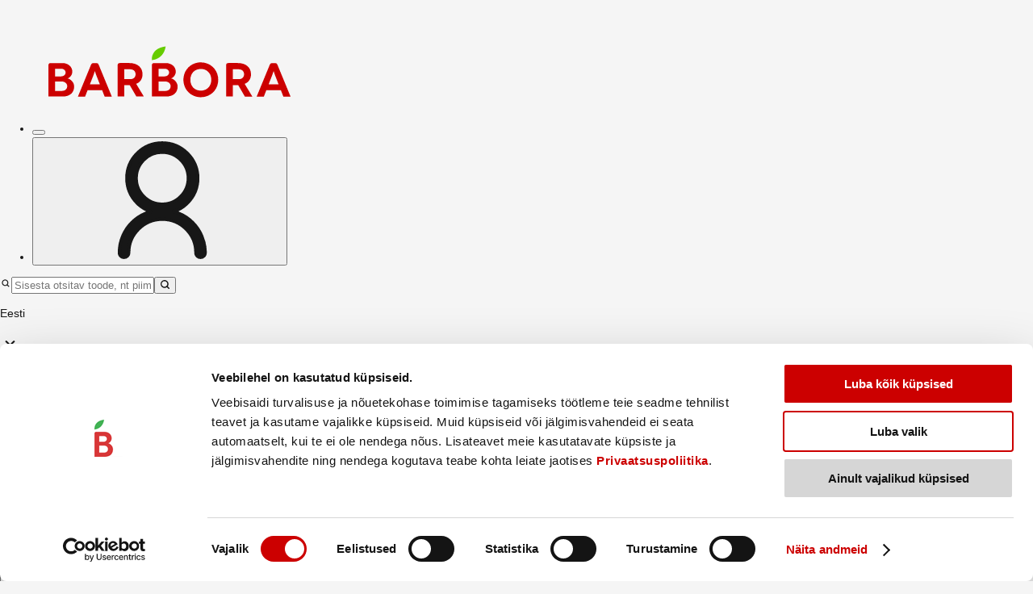

--- FILE ---
content_type: text/html; charset=utf-8
request_url: https://barbora.ee/toode/pumatikompvek-rummim-tommu-kalev-175-g
body_size: 18472
content:

<!DOCTYPE html>
<html>

<head>
    <script>
    window.dataLayer = window.dataLayer || [];
    function gtag() {
        dataLayer.push(arguments);
    }
    gtag("consent", "default", {
        ad_personalization: "denied",
        ad_storage: "denied",
        ad_user_data: "denied",
        analytics_storage: "denied",
        functionality_storage: "denied",
        personalization_storage: "denied",
        security_storage: "granted",
        wait_for_update: 500,
    });
    gtag("set", "ads_data_redaction", true);
    gtag("set", "url_passthrough", true);
</script>
    
<script>
    (() => {
        window.cshtml = window.cshtml || {}
        window.cshtml.jsResources = window.cshtml.jsResources || {}
        window.cshtml.resourceWaits = window.cshtml.resourceWaits || {}

        const jsResources = window.cshtml.jsResources
        const resourceWaits = window.cshtml.resourceWaits

        window.cshtml.setJsResource = (resourceId, jsResource) => {
            jsResources[resourceId] = jsResource

            if (resourceWaits[resourceId]) {
                resourceWaits[resourceId].forEach(wait => wait.resolve(jsResource))
                delete resourceWaits[resourceId]
            }
        }

        const makeDeferred = () => {
            let result = {}

            result.promise = new Promise((resolve, reject) => {
                result.resolve = resolve
                result.reject = reject
            })

            return result
        }

        window.cshtml.getJsResource = (resourceId) => {
            if (jsResources[resourceId]) {
                return Promise.resolve(jsResources[resourceId])
            } else {
                resourceWaits[resourceId] = resourceWaits[resourceId] || []
                const deferred = makeDeferred()
                resourceWaits[resourceId].push(deferred)
                return deferred.promise
            }
        }
    })();
    
</script>
    
    <script id="Cookiebot" src="https://consent.cookiebot.com/uc.js" data-cbid='2f425a0e-9ead-4907-a51a-66f3858f95da' data-blockingmode="manual" type="text/javascript" async></script>

    
<script type="text/javascript"
        src="https://appleid.cdn-apple.com/appleauth/static/jsapi/appleid/1/en_US/appleid.auth.js"></script>

<script type="text/javascript">
    AppleID.auth.init({
        clientId : 'ee.barbora.signin',
        scope : 'name email',
        redirectURI : 'https://barbora.ee',
        state : 'origin:web',
        usePopup : true
    });
</script>

    <meta charset="utf-8" />
    <meta name="apple-itunes-app" content="app-id=1339130115">
    <meta name="description"
        content="Egendaarne kalevi pumatikompvek t&#245;mmu on magusas&#245;pru r&#245;&#245;mustanud juba aastak&#252;mneid. Tumeda sisuga rummimaistselise kompveki t&#228;idise magusust tasakaalustab h&#228;sti kakaolisand ning ehedast šokolaadist glasuur. Rohkem t&#228;iskasvanutele meeltm&#246;&#246;da." />
    <meta name="og:description"
        content="Egendaarne kalevi pumatikompvek t&#245;mmu on magusas&#245;pru r&#245;&#245;mustanud juba aastak&#252;mneid. Tumeda sisuga rummimaistselise kompveki t&#228;idise magusust tasakaalustab h&#228;sti kakaolisand ning ehedast šokolaadist glasuur. Rohkem t&#228;iskasvanutele meeltm&#246;&#246;da." />
    <meta name="og:type" content="website" />
    <meta name="og:title" content="Pumatikompvek rummim.T&#245;mmu KALEV 175g | BARBORA" />
    <meta name="og:sitename" content="Barbora" />

    
        <link rel="canonical" href="https://barbora.ee/toode/pumatikompvek-rummim-tommu-kalev-175-g" />





        <meta name="facebook-domain-verification" content="-" />

    





    <link rel="image_src" href="/Assets/Images/logo-square.png" />

    <meta name="og:image" content="https://cdn.barbora.ee/products/e0785f04-5e8c-4d4d-99ba-1336ea7b62cb_m.png" />

    <link rel="shortcut icon" href="/Assets/Images/favicon.ico" />
    <meta name="viewport" content="width=device-width, initial-scale=1.0, maximum-scale=1.0, user-scalable=no" />
    <meta http-equiv="X-UA-Compatible" content="IE=edge">
    <link href="https://fonts.googleapis.com/css?family=Open+Sans:400,600,700&subset=latin,latin-ext" rel="stylesheet"
        type="text/css">

    

    <link rel="stylesheet" type="text/css"
        href="/Assets/Styles/main.css?v=1.43.7" />

    <title>Pumatikompvek rummim.T&#245;mmu KALEV 175g | BARBORA</title>

    <script type="text/javascript">
        window.currentPage = "allPages";

        // Solution for 'can't find variable: _AutofillCallbackHandler' error on Instagram/Facebook browsers with iOS
        window._AutofillCallbackHandler = window._AutofillCallbackHandler || function(){}
    </script>

        <script type="text/javascript"
            src="/shared/translationsasscript?languageShortname=EE"></script>

    
    



    <script type="text/javascript">
        // these are needed in order not to have to hardcode urls in JavaScript
        // and to be able to change route names and not to break links

        window.b_urls = {
            home: "/",
            cart: "/ostukorv",
            search: "/otsing",
            searchSuggestions: "/otsingu-abi",
            product: "/toode",
            userInfoNew: "/uus-minu-andmed",
            eShopApiBaseUrl: window.location.origin + "/api/eshop/v1/",
            popUpCampaignImageUrlTemplate: window.location.origin + "/api/images/GetPopUpCampaignImage?id=",
            recommendations: "/soovitused",
            cookieConsent: "javascript: CookieConsent.renew()",
            login: "/logi-sisse",
            register: "/registreeru",
            remindPassword: "/parooli-meeldetuletus",
            goodPriceShopInShopUrl: "poed/superstaarid",
            drugstore: "poed/NO_TRANSLATION_FOUND_b7f1d14e-88de-4be9-af1e-dd64900382fc",
            categoriesServiceUrl: "https://production-elb.barbora.lt/api/cache/v1/country/EE",
            shopInShop: "poed/",
            inventoryGroup: "/prekiu-grupe",
            specialOffers: "/pakkumised",
            myItems: "/minu-andmed/favourites",
            loyaltyOffers: "/aitah-hind",
            promotionLandingPage: "",
            nextPaymentPage: '/checkout',
            paymentsServiceGenericUrl: "https://production-elb.barbora.ee/api" + "/v1/payments",
        };

        window.b_data = {
            clientHostId: "24",
            versionNumber: "v1.43.7",
            clientVersion: "1.43.7",
            CMSToken: "Bearer UNSOBiSDfbCQZVAsn0Qvyhw8OpjkkjRy",
            companyNameFull: "Supersa O&#220;",
            companyName: "Barbora",
            enviromentLocation: "EE",
            enviroment: "PRD",
            loyaltyCardInfoLink: "https://aitahkaart.maxima.ee/aitah/minu-aitah",
            customerSupportEmail: "info@barbora.ee",
            customerSupportPhone: "555 66 369",
            androidAppDownloadLink: "https://play.google.com/store/apps/details?id=ee.barbora",
            iOsAppDownloadLink: "https://itunes.apple.com/us/app/appname/id1339130115?ls=1&amp;mt=8",
            socialLinks: [{"name":"fb-badge","link":"https://www.facebook.com/BarboraEesti"},{"name":"inst-badge","link":"https://www.instagram.com/barbora.ee"},{"name":"linkedin-badge","link":"https://www.linkedin.com/company/barbora-eesti"},{"name":"yt-badge","link":""}] || [],
            customerDataRouteName: "uus-minu-andmed",
            TranslationsPlaceholderMatchingRegex: "{([0-9])+:(.+?)}",
            authCookieName: ".BRBAUTH",
            mainDonationsCategoryId: "fad338a7-5773-4bc4-bd24-aa2b00d49f8a",
            donationsUrlFragment: "annetused",
            deliveryMethodType: {"Address":1,"PickupPoint":3,"DriveIn":4},
            couponTypes: {"FlatDiscount":1,"FreeDelivery":2,"PercentageDiscount":3,"GiftCoupon":4},
            enviromentLocations: {"Lithuania":"LT","Latvia":"LV","Estonia":"EE"},
            regionShortId: "EE_MAIN_WEB",
            isCentralEshopClientUrl: true,
            showCustomerCouponsModal: "False".toLowerCase() == "true",
            shouldShowRefactoredCoupons: "False".toLowerCase() == "true",
            currencySymbol: "€",
            isInfoPageStandalone: "False".toLowerCase() === "true",
            selectedLanguageData: {
                id: "b06b0c92-7d3d-4ac4-87df-27dfdb6ca69d".toLowerCase(),
                name: "Eesti",
                shortName: "EE",
                translationFilePath: "/Assets/Translations/ee.json?v=v1.43.7",
                locale: "et"
            },
            availableLanguages: (function(){
                var langs = [{"Id":"b06b0c92-7d3d-4ac4-87df-27dfdb6ca69d","Name":"Eesti","CultureName":"et-EE","IsDefault":true,"PositionNumber":1,"ShortName":"EE","AvailableForAdmin":true,"AvailableForWeb":true},{"Id":"1595dc26-9ecc-4c7d-b26e-badffc19c6b5","Name":"English","CultureName":"en","IsDefault":false,"PositionNumber":2,"ShortName":"EN","AvailableForAdmin":true,"AvailableForWeb":true},{"Id":"909b6b59-bf29-497c-80e4-1c844f1849c7","Name":"Русский","CultureName":"ru","IsDefault":false,"PositionNumber":3,"ShortName":"RU","AvailableForAdmin":true,"AvailableForWeb":true}];
                try {
                    if (false) {
                        // Append staging-only KEY language to the list for UI selection
                        langs = [].concat(langs || []);
                        // Use a synthetic Id and fields expected by the UI
                        langs.push({ Id: '00000000-0000-0000-0000-00000000KEY', Name: 'KEY', ShortName: 'KEY', IsDefault: false, PositionNumber: 9999, CultureName: 'key', AvailableForAdmin: false, AvailableForWeb: true });
                    }
                } catch (e) {}
                return langs;
            })(),
            featureFlagRegistrationConfirmation: "true",
            emailRegex: "^[a-zA-Z0-9_.+-]+@(?!\\.)(?!.*?\\.\\.)(?!.*\\.$)[a-zA-Z0-9-]+\\.(?!\\.)(?!.*?\\.\\.)(?!.*\\.$)[a-zA-Z0-9-.]+$",
            phoneNumberRegex: "^(\\+(43|32|357|420|45|372|358|33|49|30|36|353|39|371|370|352|356|31|48|351|421|386|34|46|44|47|41|380))(\\d{7,15})$",
            isAnalyticSearchEnabled: "True".toLowerCase() === "true",
            isConstructorSearchEnabled: "False".toLowerCase() === "true",
            featureFlagAciuCard: "true",
            featureFlagHideDonationsBlock: "false",
            featureFlagHideDepositPriceIfZero: "false",
            featureFlagJitsu: "true",
            shouldShowEkoMenuItem: "True".toLowerCase() === "true",
            shouldShowDrugStoreMenuItem: "False".toLowerCase() === "true",
            isSocialLoginRegistrationEnabled: "True".toLowerCase() === "true",
            isPopularCategoriesEnabled: "False".toLowerCase() === "true",
            isShowAlcohol: "true",
            isNewLoyaltyPromoActive: "false" === "True",
            jitsuWebKey: "js.31djxulhz1grvselnyy3km.nystcvhdbddoqvta27rgae",
            jitsuTrackingHostUrl: "https://production-elb.barbora.lt/",
            liveChatEnabled: "True".toLowerCase() === "true",
            is1EurOfferMenuItemEnabled: "False".toLowerCase() === "true",
            isEmailSubscriptionBarEnabled: "True".toLowerCase() === "true",
            availablePaymentSources: "[{&quot;image&quot;:&quot;https://cdn.barbora.lt/payments/gray-swed.png&quot;,&quot;id&quot;:&quot;1&quot;},{&quot;image&quot;:&quot;https://cdn.barbora.lt/payments/gray-seb.png&quot;,&quot;id&quot;:&quot;2&quot;},{&quot;image&quot;:&quot;https://cdn.barbora.lt/payments/gray-lhv.png&quot;,&quot;id&quot;:&quot;3&quot;},{&quot;image&quot;:&quot;https://cdn.barbora.lt/payments/gray-luminor.png&quot;,&quot;id&quot;:&quot;4&quot;},{&quot;image&quot;:&quot;https://cdn.barbora.lt/payments/gray-coop.png&quot;,&quot;id&quot;:&quot;5&quot;},{&quot;image&quot;:&quot;https://cdn.barbora.lt/payments/gray-pocopay.png&quot;,&quot;id&quot;:&quot;6&quot;},{&quot;image&quot;:&quot;https://cdn.barbora.lt/payments/gray-card-on-delivery-LT.png&quot;,&quot;id&quot;:&quot;7&quot;,&quot;translation&quot;:&quot;Common.RegisterANewCard&quot;},{&quot;image&quot;:&quot;https://cdn.barbora.lt/payments/gray-mastercard.png&quot;,&quot;id&quot;:&quot;8&quot;},{&quot;image&quot;:&quot;https://cdn.barbora.lt/payments/gray-visa.png&quot;,&quot;id&quot;:&quot;9&quot;}]",
            areBannerMobileImagesEnabled: "True".toLowerCase() === "true",
            isAllOfferProductsButtonEnabled: "True".toLowerCase() === "true",
            isNextHeaderAndNavigationEnabled: "False".toLowerCase() === "true",
            apiVersion: "1.43.8",
            isDaysOfTasteMenuItemHidden: "False".toLowerCase() === "true",
            isInformationBannerEnabled: "True".toLowerCase() === "true",
            isConsentSplittingEnabled: "True".toLowerCase() === "true",
            isHammerPriceEnabled: "True".toLowerCase() === "true",
            isQuickMealsMenuItemForLVEnabled: "True".toLowerCase() === "true",
            isNextRegistrationEnabled: "True".toLowerCase() === "true",
            constructorSearchTestSegments: "control_2",
            amplitudeKey: "",
            isGoodPriceMenuItemEnabled: "True".toLowerCase() === "true"
        };

        window.b_user_info = null;

        window.b_js_routes = [{"RouteName":"customerDataChangePhone","Url":"NO_TRANSLATION_FOUND_c31d2379-124a-4b2b-8b35-6abb9a27a4ce","ControllerName":null,"ActionName":null,"SequenceInRouting":0,"Active":true,"IsReactRoute":false},{"RouteName":"customerDataPagesList","Url":"/","ControllerName":null,"ActionName":null,"SequenceInRouting":39,"Active":true,"IsReactRoute":false},{"RouteName":"customerDataAddressList","Url":"/kohaletoimetamise-aadress","ControllerName":null,"ActionName":null,"SequenceInRouting":40,"Active":true,"IsReactRoute":false},{"RouteName":"customerDataAddressEdit","Url":"/kohaletoimetamise-aadress/:id","ControllerName":null,"ActionName":null,"SequenceInRouting":41,"Active":true,"IsReactRoute":false},{"RouteName":"customerDataAddressAdd","Url":"/kohaletoimetamise-aadress/lisa-aadress","ControllerName":null,"ActionName":null,"SequenceInRouting":42,"Active":true,"IsReactRoute":false},{"RouteName":"customerDataOrderHistory","Url":"/tellimuste-ajalugu","ControllerName":null,"ActionName":null,"SequenceInRouting":43,"Active":true,"IsReactRoute":false},{"RouteName":"customerDataAciuCard","Url":"/minu-aitah-kaart","ControllerName":null,"ActionName":null,"SequenceInRouting":44,"Active":true,"IsReactRoute":false},{"RouteName":"customerDataUserSettings","Url":"/kasutaja-seaded","ControllerName":null,"ActionName":null,"SequenceInRouting":45,"Active":true,"IsReactRoute":false},{"RouteName":"customerDataChangePassword","Url":"/kasutaja-seaded/muuda-parool","ControllerName":null,"ActionName":null,"SequenceInRouting":47,"Active":true,"IsReactRoute":false},{"RouteName":"customerDataOrderHistoryDetails","Url":"/tellimuste-ajalugu/:id","ControllerName":null,"ActionName":null,"SequenceInRouting":48,"Active":true,"IsReactRoute":false},{"RouteName":"customerDataSavedBaskets","Url":"/salvestatud-ostukorv","ControllerName":null,"ActionName":null,"SequenceInRouting":49,"Active":true,"IsReactRoute":false},{"RouteName":"customerDataPaymentCards","Url":"/maksekaardid","ControllerName":null,"ActionName":null,"SequenceInRouting":50,"Active":true,"IsReactRoute":false},{"RouteName":"customerDataSavedBasketsItem","Url":"/salvestatud-ostukorv/:id","ControllerName":null,"ActionName":null,"SequenceInRouting":51,"Active":true,"IsReactRoute":false},{"RouteName":"customerDataCoupons","Url":"/kupongid","ControllerName":null,"ActionName":null,"SequenceInRouting":58,"Active":true,"IsReactRoute":false}];

        window.b_js_urls = {};
        window.b_js_routes.forEach(function (route) {
            window.b_js_urls[route.RouteName] = window.b_urls.userInfoNew + route.Url;
        });

        window.b_react_routes = [];

        window.b_primary_routes = [{"RouteName":"OffersByCategoryThirdLevel","Url":"pakkumised/{rootCategoryUrl}/{childCategoryUrl}/{grandChildCategoryUrl}","ControllerName":"OffersByCategory","ActionName":"Index","SequenceInRouting":25,"Active":true,"IsReactRoute":false},{"RouteName":"TagedProductsByCategoryThirdLevel","Url":"oko/{rootCategoryUrl}/{childCategoryUrl}/{grandChildCategoryUrl}","ControllerName":"TagedProductsByCategory","ActionName":"Index","SequenceInRouting":29,"Active":true,"IsReactRoute":false},{"RouteName":"Favourites","Url":"minu-lemmikud","ControllerName":"User","ActionName":"Favourites","SequenceInRouting":30,"Active":true,"IsReactRoute":false},{"RouteName":"NewsProductsByCategoryThirdLevel","Url":"uudistooted/{rootCategoryUrl}/{childCategoryUrl}/{grandChildCategoryUrl}","ControllerName":"NewsProductsByCategory","ActionName":"Index","SequenceInRouting":53,"Active":true,"IsReactRoute":false},{"RouteName":"ShopInShop","Url":"poed/{shopName}/{categoryName}","ControllerName":"ShopInShop","ActionName":"Index","SequenceInRouting":55,"Active":true,"IsReactRoute":false},{"RouteName":"AllLoyaltyOffersByCategoryThirdLevel","Url":"aitah-hind/{rootCategoryUrl}/{childCategoryUrl}/{grandChildCategoryUrl}","ControllerName":"AllLoyaltyOffersByCategory","ActionName":"Index","SequenceInRouting":80,"Active":true,"IsReactRoute":false},{"RouteName":"OwnBrandProductsByCategoryThirdLevel","Url":"well-done/{rootCategoryUrl}/{childCategoryUrl}/{grandChildCategoryUrl}","ControllerName":"OwnBrandProductsByCategory","ActionName":"Index","SequenceInRouting":83,"Active":true,"IsReactRoute":false}];

        window.b_info_pages = [{"Id":1,"Title":"Ostmine","InfoPages":[{"Id":"c3f88428-2e51-4530-8f0a-0256ba2f3d5d","Title":"Ostu- ja müügitingimused","Url":"ostu-muugitingimused","AltUrl":null,"InfoPageCategoryId":1},{"Id":"afc653cd-6bc0-4339-b369-1016c35f0eb7","Title":"Sooduskupongide reeglid","Url":"kupongi-reeglid","AltUrl":null,"InfoPageCategoryId":1},{"Id":"ce0009e1-ba4f-4815-b2dc-7287f4b54c0e","Title":"Tasumise kord","Url":"tasumine","AltUrl":null,"InfoPageCategoryId":1},{"Id":"e0e7a022-d2e0-4510-9e49-3c7e6ebd71f8","Title":"Mis on sarnased tooted?","Url":"sarnased-tooted","AltUrl":null,"InfoPageCategoryId":1},{"Id":"e598b66c-1855-4df1-9a0c-21867d067913","Title":"Minu ostud","Url":"minu-ostud","AltUrl":null,"InfoPageCategoryId":1}]},{"Id":2,"Title":"Kohaletoimetamine","InfoPages":[{"Id":"4bb5875d-fa0f-4da8-b6d7-86ec8ed1857f","Title":"Kauba kohaletoimetamine","Url":"kaupade-kohaletoimetamine","AltUrl":null,"InfoPageCategoryId":2},{"Id":"4c37a9cb-d41a-4d60-b9c6-f5048eb49f7a","Title":"Teeninduspiirkonnad","Url":"teeninduspiirkonnad","AltUrl":null,"InfoPageCategoryId":2}]},{"Id":3,"Title":"Üldine teave","InfoPages":[{"Id":"a715abbf-6134-4886-8ce8-42a6ff826165","Title":"Toodete järjestus","Url":"toodete-jarjestus","AltUrl":null,"InfoPageCategoryId":3},{"Id":"e9ba8932-22e9-4e97-91de-060d503cecb6","Title":"Kauba tagastamine","Url":"kauba-tagastamine","AltUrl":null,"InfoPageCategoryId":3},{"Id":"08c1741f-b193-4ac6-935a-042d29fb1c99","Title":"Oluline info","Url":"oluline-info","AltUrl":null,"InfoPageCategoryId":3},{"Id":"1e9df8b4-70f3-438c-b2ea-ae8eb01b93cf","Title":"Korduma Kippuvad Küsimused","Url":"kkk","AltUrl":null,"InfoPageCategoryId":3},{"Id":"c9b39b69-136d-449a-8199-b033b4b2f323","Title":"AITÄH sooduskaardi reeglid","Url":"aitah-konto-tingimused","AltUrl":null,"InfoPageCategoryId":3}]},{"Id":4,"Title":"BARBORA","InfoPages":[{"Id":"a2bdb7c8-ff5b-4d6d-ab1e-0aa3ff6f77bc","Title":"Sotsiaalne vastutus","Url":"sotsiaalne-vastutus","AltUrl":null,"InfoPageCategoryId":4},{"Id":"f3ef0d75-b2f1-4681-98df-506b8d4cd4c2","Title":"Karjäär","Url":"karjaar","AltUrl":"https://karjaar.barbora.ee/","InfoPageCategoryId":4},{"Id":"bb913680-1179-484a-b9ed-d7769a8140c9","Title":"Kampaania","Url":"kampaania","AltUrl":null,"InfoPageCategoryId":4},{"Id":"25d98742-6ae6-4fb4-ad56-8f736d760a41","Title":"Mobiiliäpp","Url":"mobiilirakendus","AltUrl":null,"InfoPageCategoryId":4},{"Id":"7a0a3486-bca4-40e9-8db2-5bfe8d62952b","Title":"Andmekaitsetingimused","Url":"privaatsuspoliitika","AltUrl":null,"InfoPageCategoryId":4},{"Id":"eba8bcbc-ff35-4cee-84d3-3ae226252468","Title":"Kandideeri","Url":"kandideeri","AltUrl":null,"InfoPageCategoryId":4},{"Id":"cea5e5c3-ff34-4f29-a801-ae4941e68d09","Title":"Juurdepääsetavus","Url":"juurdepaasetavus","AltUrl":null,"InfoPageCategoryId":4},{"Id":"f4075ade-dfe1-45ad-bd75-f65c4e2fef4e","Title":"WCAG 2.2 AA vastavusaruanne","Url":"wcag-2-2-aa-vastavusaruanne","AltUrl":null,"InfoPageCategoryId":4},{"Id":"bedc98bc-6e76-433b-9161-e3f298cb4cf6","Title":"EN 301 549 vastavusaruanne","Url":"en-301-549-vastavusaruanne","AltUrl":null,"InfoPageCategoryId":4}]}] || [];
        if (window.b_info_pages.length > 0) {
            window.b_info_pages.map(function (cols) {
                return cols.InfoPages.map(function (page) {
                    var urlString = "/info/urltoreplace";
                    return Object.assign(page, { FullUrl: urlString.replace("urltoreplace", page.Url) })
                });
            });
        }
    </script>


        <script>
            window.cnstrc = window.cnstrc || {};
            window.cnstrc.userSegments = "T032";
        </script>

        <script>
            window.cnstrc = window.cnstrc || {};
            window.cnstrc.testCell = "control_2";
        </script>

    
<script data-cookieconsent="statistics" type="text/plain">
        // google analytics
        (function (i, s, o, g, r, a, m) {
        i['GoogleAnalyticsObject'] = r; i[r] = i[r] || function () {
        (i[r].q = i[r].q || []).push(arguments)
        }, i[r].l = 1 * new Date(); a = s.createElement(o),
        m = s.getElementsByTagName(o)[0]; a.async = 1; a.src = g; m.parentNode.insertBefore(a, m)
        })(window, document, 'script', '//www.google-analytics.com/analytics.js', 'ga');

        ga("create", "UA-45214439-9", "auto", { allowLinker: true });

        ga("require", "ec");

            
                ga('set', 'dimension1', '000000000000546014'); // dynx_itemid == Data Feed ID
                ga('set', 'dimension2', ''); // dynx_itemid2 == Data Feed ID2
                ga('set', 'dimension3', 'offerdetail'); // dynx_pagetype
                ga('set', 'dimension4', '1.99'); // dynx_totalvalue == Data Feed Sale Price / Price (jeigu yra - akcijos kaina, jeigu ne, įprasta kaina)
            

        var customerId = '';
        if (customerId !== null && customerId !== undefined && customerId !== "") {
            ga('set', 'userId', customerId);
        }
        ga('send', 'pageview');
</script>

    

<script data-cookieconsent="marketing" type="text/plain">
	//Facebook Pixel init
    !function (f, b, e, v, n, t, s) {
    if (f.fbq) return; n = f.fbq = function () {
    n.callMethod ?
    n.callMethod.apply(n, arguments) : n.queue.push(arguments)
    }; if (!f._fbq) f._fbq = n;
    n.push = n; n.loaded = !0; n.version = '2.0'; n.queue = []; t = b.createElement(e); t.async = !0;
    t.src = v; s = b.getElementsByTagName(e)[0]; s.parentNode.insertBefore(t, s)
    }(window,
    document, 'script', '//connect.facebook.net/en_US/fbevents.js');

    fbq('init', '261556848483061');
    fbq('track', "PageView");
</script>

<script >

    function Deferred() {
		var self = this;
		this.promise = new Promise(function(resolve, reject) {
		  self.reject = reject
		  self.resolve = resolve
		})
    }
    window.fbLoaded = (new Deferred());

    //Facebook SDK init
    window.fbAsyncInit = function () {
        FB.init({
            appId: '1301744606893644',
            xfbml: true,
            version: "v8.0",
        });
        fbLoaded.resolve()
    };

    (function (d, s, id) {
        var js,
            fjs = d.getElementsByTagName(s)[0];
        if (d.getElementById(id)) {
            return;
        }
        js = d.createElement(s);
        js.id = id;
        js.src = "https://connect.facebook.net/en_US/sdk.js";
        fjs.parentNode.insertBefore(js, fjs);
    })(document, "script", "facebook-jssdk");
</script>

    <script type="text/javascript">
        var userActions = {
            click: "click",
            elementClick: "elementClick",
            detail: "detail",
            addToCart: "addToCart",
            removeFromCart: "removeFromCart",
            checkoutStepRecommendations: "checkout-step-recommendations",
            checkoutStepViewBasket: "checkout-step-view-basket",
            checkoutStepShipping: "checkout-step-shipping",
            checkoutStepPayment: "checkout-step-payment",
            checkoutStepReceipt: "checkout-step-receipt",
            purchase: "purchase",
            completeRegistration: "CompleteRegistration",
            impression: "impression",
            internalPromotionClick: "internalPromotionClick",
            promotionView: "promotionView",
            promotionClick: "promotionClick",
            checkoutStep: "checkoutStep",
            login: "login",
            register: "register",
            couponProgramActivation: "couponProgramActivation"
        };

        var gaEventCategories = {
            product: "product",
            cart: "cart",
            checkout: "checkout",
            customer: "customer",
            promotions: "promotions"
        };

        var reportToFacebook = function (action, data) {
            if (typeof fbq === 'undefined') {
                console.info("fbq is undefined");
                return;
            }
            if (data === undefined) {
                fbq('track', action);
            }
            else {
                fbq('track', action, data);
            }
        };

        var getInfoForFacebookFromProductList = function (products) {
            return {
                "content_ids": products.map(function (inv) { return inv.id; }),
                "content_type": "product",
                "contents": products.map(function (inv) {
                    var sUnit = inv.units ? inv.units.find(function (obj) { return obj.unit === 'kg' }) : undefined;
                    if (sUnit === undefined) {
                        sUnit = inv.unit;
                    }
                    return {
                        "id": inv.id,
                        "quantity": inv.quantity_unit_independent ? inv.quantity_unit_independent : inv.quantity,
                        "item_price": sUnit ? sUnit.price : inv.price
                    }
                })
            };
        }

        var getInfoForFacebookFromProduct = function (product, value, currency) {
            return {
                "content_ids": product.id,
                "content_type": "product",
                "value": value,
                "currency": currency
            }
        }

        var getInfoForGoogleAnalyticsFromProductInfo = function (product, isImpression) {
            if (isImpression !== true) {
                isImpression = false;
            }

        

        var productData = {};
            var missingFields = [];
            if (product.id !== null && product.id !== undefined) {
                productData.id = product.id;
            } else {
                missingFields.push("id");
            }

            if (product.title !== null && product.title !== undefined) {
                productData.name = product.title;
            } else {
                missingFields.push("title");
            }

            if (product.brand_name !== null && product.brand_name !== undefined) {
                productData.brand = product.brand_name;
            }

            if (product.category_name_full_path !== null && product.category_name_full_path !== undefined) {
                productData.category = product.category_name_full_path;
            } else {
                missingFields.push("category_name_full_path");
            }

            if (
                (
                    product.unit !== null &&
                    product.unit !== undefined &&
                    product.unit.price !== null &&
                    product.unit.price !== undefined
                ) ||
                (
                    product.price !== null &&
                    product.price !== undefined
                )
            ) {
                try {
                    productData.price = product.unit.price;
                } catch (e) {
                    productData.price = product.price;
                }
            } else {
                missingFields.push("price");
            }

            if (product.product_position_in_list !== null && product.product_position_in_list !== undefined) {
                productData.position = product.product_position_in_list;
            }

            if (isImpression === false) {
                if (product.quantity_unit_independent !== null && product.quantity_unit_independent !== undefined) {
                    productData.quantity = product.quantity_unit_independent < 1 ? 1 : product.quantity_unit_independent;
                } else if (product.quantity !== null && product.quantity !== undefined) {
                    productData.quantity = product.quantity < 1 ? 1 : product.quantity;
                }
            }

            if (isImpression === true) {
                if (product.list !== null && product.list !== undefined) {
                    productData.list = `${product.list} - ${product.sectionName}`;
                } else {
                    missingFields.push("list");
                }
            }

            if (missingFields.length > 0) {
                console.warn("missing fields: " + missingFields.join(", "));
            }
            return productData;
        };

        var gaIntercept = function () {
            if (typeof ga === 'undefined') {
                console.info('ga is undefined');
                return;
            }
            var argumentsExcludingFirst = Array.prototype.slice.call(arguments, 1);

            ga.apply(this, argumentsExcludingFirst);
        };

        var reportUserActionToThirdParty = function (action, data) {
            var defaultCurrency = "EUR";
            var dataForFb = null;
            switch (action) {
                case userActions.click:
                    gaIntercept(userActions.click, "ec:addProduct", getInfoForGoogleAnalyticsFromProductInfo(data));
                    gaIntercept(userActions.click, "ec:setAction", "click", {
                        list: data.list
                    });
                    gaIntercept(userActions.click, "send", "event", gaEventCategories.product, action);
                    break;

                case userActions.detail:
                    //gaIntercept(userActions.detail, "ec:addImpression", getInfoForGoogleAnalyticsFromProductInfo(data, true));
                    gaIntercept(userActions.detail, "ec:addProduct", getInfoForGoogleAnalyticsFromProductInfo(data));
                    gaIntercept(userActions.detail, "ec:setAction", "detail");
                    gaIntercept(userActions.detail, "send", "event", gaEventCategories.product, action);
                    dataForFb = getInfoForFacebookFromProduct(data, data.price, defaultCurrency);
                    reportToFacebook("ViewContent", dataForFb);
                    break;

                case userActions.addToCart:
                    gaIntercept(userActions.addToCart, "ec:addProduct", getInfoForGoogleAnalyticsFromProductInfo(data));
                    gaIntercept(userActions.addToCart, "ec:setAction", "add", {
                        list: `${data.list} - ${data.sectionName}`
                    });
                    gaIntercept(userActions.addToCart, "send", "event", gaEventCategories.cart, action);
                    dataForFb = getInfoForFacebookFromProductList([data]);
                    reportToFacebook("AddToCart", dataForFb);
                    break;

                case userActions.removeFromCart:
                    gaIntercept(userActions.removeFromCart, "ec:addProduct", getInfoForGoogleAnalyticsFromProductInfo(data));
                    gaIntercept(userActions.removeFromCart, "ec:setAction", "remove");
                    gaIntercept(userActions.removeFromCart, "send", "event", gaEventCategories.cart, action);
                    break;

                case userActions.checkoutStepRecommendations:
                    data.forEach(function (product) {
                        gaIntercept(userActions.checkoutStepRecommendations, "ec:addProduct", getInfoForGoogleAnalyticsFromProductInfo(product));
                    });
                    gaIntercept(userActions.checkoutStepRecommendations, "ec:setAction", "checkout", {
                        "step": 1
                    });
                    gaIntercept(userActions.checkoutStepRecommendations, "send", "event", gaEventCategories.checkout, action);
                    break;

                case userActions.checkoutStepViewBasket:
                    data.forEach(function (product) {
                        gaIntercept(userActions.checkoutStepViewBasket, "ec:addProduct", getInfoForGoogleAnalyticsFromProductInfo(product));
                    });
                    gaIntercept(userActions.checkoutStepViewBasket, "ec:setAction", "checkout", {
                        "step": 2
                    });
                    gaIntercept(userActions.checkoutStepViewBasket, "send", "event", gaEventCategories.checkout, action);
                    break;

                case userActions.checkoutStepShipping:
                    data.forEach(function (product) {
                        gaIntercept(userActions.checkoutStepShipping, "ec:addProduct", getInfoForGoogleAnalyticsFromProductInfo(product));
                    });
                    gaIntercept(userActions.checkoutStepShipping, "ec:setAction", "checkout", {
                        "step": 3
                    });
                    gaIntercept(userActions.checkoutStepShipping, "send", "event", gaEventCategories.checkout, action);
                    break;

                case userActions.checkoutStepPayment:
                    data.forEach(function (product) {
                        gaIntercept(userActions.checkoutStepPayment, "ec:addProduct", getInfoForGoogleAnalyticsFromProductInfo(product));
                    });
                    gaIntercept(userActions.checkoutStepPayment, "ec:setAction", "checkout", {
                        "step": 4
                    });
                    gaIntercept(userActions.checkoutStepPayment, "send", "event", gaEventCategories.checkout, action);
                    break;

                case userActions.checkoutStepReceipt:
                    try {
                        data.inventoryInfo.forEach(function (product) {
                            gaIntercept(userActions.checkoutStepReceipt, "ec:addProduct", getInfoForGoogleAnalyticsFromProductInfo(product));
                        });
                        gaIntercept(userActions.checkoutStepReceipt, "ec:setAction", "checkout", {
                            "step": 5,
                            "option": data.paymentSource
                        });
                        gaIntercept(userActions.checkoutStepReceipt, "send", "event", gaEventCategories.checkout, action);

                    } catch (e) {
                        globalThis.report.error('Error while processing checkout step receipt', err, {
                            data: JSON.stringify(data),
                        })
                        console.log(e);
                    }
                    break;

                case userActions.purchase:
                    dataForFb = getInfoForFacebookFromProductList(data.products);
                    dataForFb["value"] = data.orderPrice;
                    dataForFb["currency"] = defaultCurrency;
                    reportToFacebook("Purchase", dataForFb);

                    // report to ga

                    if (data.products !== null && data.products !== undefined && Array.isArray(data.products)) {
                        data.products.forEach(function (product) {
                            gaIntercept(userActions.purchase, "ec:addProduct", getInfoForGoogleAnalyticsFromProductInfo(product));
                        });

                        var purchaseData = {
                            "id": data.orderId,
                            "affiliation": data.shopCode,
                            "revenue": data.orderPrice,
                            "shipping": data.deliveryPrice,
                        };

                        if (data.coupon !== undefined && data.coupon !== null) {
                            purchaseData.coupon = data.coupon;
                        }

                        gaIntercept(userActions.purchase, "ec:setAction", "purchase", purchaseData);

                        gaIntercept(userActions.purchase, "send", "event", gaEventCategories.checkout, action);
                    }

                    break;

                case userActions.internalPromotionClick:

                    gaIntercept(userActions.internalPromotionClick, "ec:addPromo", {
                        "id": data.id,
                        "name": data.name,
                        "position": data.position
                    });
                    gaIntercept(userActions.internalPromotionClick, "ec:setAction", "promo_click");
                    gaIntercept(userActions.internalPromotionClick, "send", "event", "Internal Promotions", "click", data.name);
                    break;

                case userActions.impression:
                    data.forEach(function (product) {
                        gaIntercept(userActions.impression, "ec:addImpression", getInfoForGoogleAnalyticsFromProductInfo(product, true));
                    });
                    gaIntercept(userActions.impression, "send", "event", gaEventCategories.product, action);
                    break;

                case userActions.completeRegistration:
                    gaIntercept(userActions.completeRegistration, "send", "event", gaEventCategories.customer, action);
                    reportToFacebook(action, data);
                    break;

                default:
                    reportToFacebook(action, data);
            }
        };


        var reportUserActionToGtm = function (action, data, sectionTitle = null) {
            window.dataLayer = window.dataLayer || [];
            switch (action) {
                case userActions.click:
                    window.dataLayer.push({
                        event: "click",
                        elementName: data
                    });
                    break;
                case userActions.elementClick:
                    window.dataLayer.push({
                        event: "elementClick",
                        elementName: data,
                        sectionName: sectionTitle
                    });
                    break;

                case userActions.addToCart:
                    window.dataLayer.push({
                        event: "eec.add",
                        ecommerce: data,
                    });
                    break;

                case userActions.promotionView:
                    try {
                        window.dataLayer.push({
                            event: "eec.promotionView",
                            ecommerce: data,
                        });
                    } catch (err) {
                        const { id, name, creative } = data;
                        globalThis.report.error('Error while reporting promotionView event to gtm', err, {
                            id,
                            name,
                            creative
                        })
                    }
                    break;

                case userActions.promotionClick:
                    window.dataLayer.push({
                        event: "eec.promotionClick",
                        ecommerce: data,
                    });
                    break;

                case userActions.checkoutStep:
                    window.dataLayer.push({
                        event: "eec.ecommerce",
                        ecommerce: data,
                    });
                    break;

                case userActions.login:
                    window.dataLayer.push({
                        event: "eec.login",
                        login: data,
                    });
                    break;

                case userActions.register:
                    window.dataLayer.push({
                        event: "register",
                        register: data
                    });


                case userActions.couponProgramActivation:
                    window.dataLayer.push({
                        event: "couponProgramActivation",
                        couponProgram: data
                    });

                default:
                    break;
            }
        };
    </script>

    
<script>
    var ga4EventTypes = {
        viewItemList: "view_item_list",
        viewItem: "view_item",
        viewPromotion: "view_promotion",
        selectPromotion: "select_promotion",
        addToCart: "add_to_cart",
        removeFromCart: "remove_from_cart",
        beginCheckout: "begin_checkout",
        purchase: "purchase",
        socialRegisterStart: "social_register_start",
        socialRegisterEnd: "social_register_end",
        socialLogin: "social_login",
        viewCategory: "view_category",
        clickCategory: "click_category",
        clickRegistration: "click_registration",
        clickRegistrationTab: "click_registration_tab"
    };

    var reportUserActionToGa4 = function(eventType, eCommerceObj) {
        window.dataLayer = window.dataLayer || []

        window.dataLayer.push({ecommerce: null}); // Clear ecommerce obj as recommended
        
        dataLayerObj = {
            event: eventType,
            ecommerce: eCommerceObj,
        };

        window.dataLayer.push(dataLayerObj);
    };
</script>


    

            <script data-cookieconsent="marketing" type="text/plain">
            (function(w,d,s,l,i) {
            w[l]=w[l]||[];
            w[l].push({'gtm.start': new Date().getTime(),event:'gtm.js'});
            var f=d.getElementsByTagName(s)[0],j=d.createElement(s),dl=l!='dataLayer'?'&l='+l:'';
            j.async=true;j.src='https://www.googletagmanager.com/gtm.js?id='+i+dl;
            f.parentNode.insertBefore(j,f);
            })(window, document, 'script', 'dataLayer', 'GTM-PJ8ML47');

            window.dataLayer = window.dataLayer || [];
            var customerId = "";
            if (customerId !== null && customerId !== undefined) {
            window.dataLayer.push({
            'userID': customerId
            })
            }
        </script>



    <!-- Start SmartBanner configuration -->
    <meta name="smartbanner:title" content="BARBORA">
    <meta name="smartbanner:author" content="Osta mugavamalt rakenduse&lt;br/&gt;kaudu!">
    <meta name="smartbanner:icon-apple" content="/Assets/Images/icons/barbora-logo-ee-512.png">
    <meta name="smartbanner:icon-google" content="/Assets/Images/icons/barbora-logo-ee-512.png">
    <meta name="smartbanner:button" content="Ava">
    <meta name="smartbanner:button-url-apple"
        content="https://apps.apple.com/ee/app/barbora-ee/id1339130115">
    <meta name="smartbanner:button-url-google" content="intent://home#Intent;scheme=barbora;package=ee.barbora;S.browser_fallback_url=https%3A%2F%2Fplay.google.com%2Fstore%2Fapps%2Fdetails%3Fid%3Dee.barbora;end">
    <meta name="smartbanner:enabled-platforms" content="android,ios">
    <meta name="smartbanner:close-label" content="Sulge">
    <meta name="smartbanner:hide-path" content="/">
    <meta name="smartbanner:hide-ttl" content="604800000">
    <!-- End SmartBanner configuration -->



</head>



<body class=" b-page--product">

    <div id="next-styles-placeholder"></div>

    <script type="text/javascript">
        // load svg icons, cached by browser
        var ajax = new XMLHttpRequest();
        ajax.open("GET", "/Assets/Images/svg-compiled/symbol/svg/sprite.symbol.svg" + "?v=1.43.7", true);
        ajax.setRequestHeader("Cache-Control", "max-age=" + "86400");
        ajax.send();
        ajax.onload = function () {
            var div = document.createElement("div");
            div.style.display = "none";
            div.innerHTML = ajax.responseText;
            document.body.insertBefore(div, document.body.childNodes[0]);
        }
    </script>

    
<noscript>
    <iframe src="https://www.googletagmanager.com/ns.html?id=GTM-PJ8ML47" height="0" width="0" style="display:none;visibility:hidden"></iframe>
</noscript>

    <div class="b-app" style="visibility: hidden;">
        <div class="b-app-bg tw-bg-neutral-100">
            <div style="display:none;" class="b-alert--warning b-ie-warning">
                Te kasutate vananenud veebilehitsejat. Ostlete kiiremini ja mugavamalt, kui laete alla uusima <a href="https://www.google.com/chrome/browser/desktop/index.html"
                        target="blank">Google Chrome</a> või <a href="https://www.mozilla.org/lt/firefox/new/" target="_blank">Mozilla
                        Firefox</a> versiooni.
            </div>




<script type="text/javascript">
    function sendLoginClickEvent() {
        var login = {
            loginType: "email",
            clicked_login: true
        };
        window.reportUserActionToGtm("login", login);
    }
</script>

<div class="b-header-mobile ">
    <div id="b-mobile-sticky-menu" class="b-mobile-sticky-menu">
        <div id="mobile-newsletter-subscription-placeholder"></div>
        <div id="mobile-information-banner-placeholder"></div>
        <ul class="b-top-menu b-top-menu-mobile">
            <div class="b-top-menu--shop-page-links">
                <li class="b-top-menu-item b-top-menu-item--container">
                    <button id="fti-mobile-menu" class="b-top-menu-item-link b-trigger-mobile-menu"></button>

                    <a href="/" class="b-logo--main">
                        <svg
    class="b-icon b-logo--eshop-main"
    
    style="" 
>
    <use xlink:href="#barbora-logo"></use>
</svg>
                    </a>
                </li>
            </div>
            <li class="b-top-menu-item b-help-btn--container">

                    <button
                        class="b-top-menu-item-link b-login-register--button b-login-register--key b-login-register--login"
                        onclick="sendLoginClickEvent()"><svg
    class="b-icon"
    
    style="" 
>
    <use xlink:href="#login"></use>
</svg></button>
            </li>
        </ul>

            <div class="b-search-mobile">
                <div class="b-search--placeholder"></div>
            </div>
    </div>
</div>


            


<script type="text/javascript">
    var sendLoginClickEvent = () => {
        const login = {
            loginType: "email/social",
            clicked_login: true
        };
        window.reportUserActionToGtm("login", login);
    }

    var sendRegisterClickEvent = () => {
        const register = {
            registrationType: "email/social",
            clicked_register: true
        };
        window.reportUserActionToGtm("register", register);
    }
</script>

        <header class="b-header ">
            <div id="desktop-newsletter-subscription-placeholder"></div>
            <div id="desktop-information-banner-placeholder"></div>
                <div class="b-header-top">
                <div class="container-fluid">
                    




    <script type="text/javascript">
        var sendLoginClickEvent = () => {
            const login = {
                loginType: "email/social",
                clicked_login: true
		    };
		    window.reportUserActionToGtm("login", login);
        }

        var sendRegisterClickEvent = () => {
            const register = {
                registrationType: "email/social",
                clicked_register: true
            };
            window.reportUserActionToGtm("register", register);
        }
    </script>

    <div class="b-header--links">
        <div class="b-header--links--items">
            <div class="b-header-language--placeholder"></div>
        </div>

        <div class="tw-flex tw-justify-center tw-items-center tw-gap-10">
                <div id="login-register-buttons-placeholder"></div>



            <div class="b-help-btn--placeholder"></div>
        </div>

    </div>

                    <div style="display: flex;">
                        <div class="b-social-login-google--placeholder"></div>
                        <div class="b-social-register-google--placeholder"></div>
                        <div class="b-social-login-fb--placeholder"></div>
                        <div class="b-social-register-fb--placeholder"></div>
                    </div>
                </div>
            </div>
                <div class="b-header-bottom">
                <div class="container-fluid">
                    <div class="b-header-bottom--wrapper">
                        <div class="b-header-bottom--block">
                            <a href="/" class="b-logo--main">
                                <svg
    class="b-icon"
    style='width: 100%; height: 100%; top: -3px;'
    style="" 
>
    <use xlink:href="#barbora-logo"></use>
</svg>
                            </a>
                                <div class="b-search--placeholder"></div>
                        </div>
                        <div class="b-header-bottom--side b-header-hidden">
                            <div class="b-cart-and-delivery-in-header--placeholder"></div>
                        </div>
                    </div>
                </div>
            </div>
        </header>



            <div class="container-fluid">


                <div
                    class="b-main-content  ">







    <div id="desktop-menu-placeholder"></div>


                    


    <ol class="breadcrumb" itemscope itemtype="http://schema.org/BreadcrumbList" style="padding-left: 0px;">

                <li itemprop="itemListElement" itemscope itemtype="http://schema.org/ListItem">
                    <meta itemprop="position" content="1" />
                    


<a itemprop="item" href="https://barbora.ee/" title="Pealeht">
    <span itemprop="name">
        Pealeht
    </span>
</a>
                </li>
                <li itemprop="itemListElement" itemscope itemtype="http://schema.org/ListItem">
                    <meta itemprop="position" content="2" />
                    


<a itemprop="item" href="https://barbora.ee/kauasailivad-toidukaubad" title="Kauas&#228;ilivad toidukaubad">
    <span itemprop="name">
        Kauasäilivad toidukaubad
    </span>
</a>
                </li>
                <li itemprop="itemListElement" itemscope itemtype="http://schema.org/ListItem">
                    <meta itemprop="position" content="3" />
                    


<a itemprop="item" href="https://barbora.ee/kauasailivad-toidukaubad/kommid-ja-maiustused" title="Kommid ja maiustused">
    <span itemprop="name">
        Kommid ja maiustused
    </span>
</a>
                </li>
                <li itemprop="itemListElement" itemscope itemtype="http://schema.org/ListItem">
                    <meta itemprop="position" content="4" />
                    


<a itemprop="item" href="https://barbora.ee/kauasailivad-toidukaubad/kommid-ja-maiustused/kommipakid-ja-drazeed" title="Kommipakid ja dražeed">
    <span itemprop="name">
        Kommipakid ja dražeed
    </span>
</a>
                </li>

    </ol>


                    

    <div class="b-sidebar">

        <div class="b-cart--placeholder"></div>

    </div>


                    <div class="b-page-specific-content">



                        

    <script>
        async function ResendEmail() {
            await fetch(`${window.b_urls.home}shared/ResendConfirmationEmail`);
        }
    </script>



                        











<script type="text/javascript">
    window.ageLimitationWarningValue = 0;
</script>

<script>
    window.reportUserActionToGa4(window.ga4EventTypes.viewItem,
        {
            items: [{"item_id":"000000000000546014","item_name":"Pumatikompvek rummim.Tõmmu KALEV 175g","currency":"eur","index":0,"item_brand":"KALEV","item_category":"Kauasäilivad toidukaubad","item_category2":"Kommid ja maiustused","item_category3":"Kommipakid ja dražeed","price":1.99,"discount":0.0,"quantity":null}]
        });
</script>


<div class="b-page-container b-info-page-container" style="position: relative;text-align: justify;">
    <div class="tw-flex tw-w-full" id="product-details-promo-placeholder_000000000000546014"></div>

    <div class="b-product-info b-product--js-hook"
         data-b-root-cat-id="acb55842-a24c-44d1-b948-082e2cdb596b"
         data-b-item-id="000000000000546014"
         data-b-promotion="{
  &quot;oldPrice&quot;: 2.99,
  &quot;oldComparativeRate&quot;: 17.09,
  &quot;percentage&quot;: 33,
  &quot;minQuantity&quot;: 1,
  &quot;orMore&quot;: false,
  &quot;id&quot;: &quot;3271285&quot;,
  &quot;type&quot;: &quot;LOYALTY_PRICE&quot;,
  &quot;loyaltyCardRequired&quot;: true,
  &quot;mixAndMatch&quot;: false,
  &quot;promoVisibility&quot;: &quot;VISIBLE&quot;
}"
         data-b-units='{"units": [{"id":0,"price":1.99,"retail_price":2.99,"unit":"tk","min":1.0,"max":10.0,"step":1.0,"defaultValue":1.0}]}'
         data-b-for-cart='{&quot;id&quot;:&quot;000000000000546014&quot;,&quot;product_position_in_list&quot;:null,&quot;title&quot;:&quot;Pumatikompvek rummim.T&#245;mmu KALEV 175g&quot;,&quot;category_id&quot;:&quot;6f85cab0-4e23-4449-9db6-7968869b0d08&quot;,&quot;category_name_full_path&quot;:&quot;Kauas&#228;ilivad toidukaubad/Kommid ja maiustused/Kommipakid ja dražeed&quot;,&quot;root_category_id&quot;:&quot;acb55842-a24c-44d1-b948-082e2cdb596b&quot;,&quot;brand_name&quot;:&quot;KALEV&quot;,&quot;price&quot;:1.99,&quot;image&quot;:&quot;https://cdn.barbora.ee/products/e0785f04-5e8c-4d4d-99ba-1336ea7b62cb_s.png&quot;,&quot;comparative_unit&quot;:&quot;kg&quot;,&quot;comparative_unit_price&quot;:11.37,&quot;status&quot;:&quot;active&quot;,&quot;popUpText&quot;:null,&quot;age_limitation&quot;:null,&quot;picking_actions&quot;:[],&quot;list&quot;:&quot;Prekės kortelė&quot;,&quot;sectionTitle&quot;:null,&quot;quantity&quot;:1.0}'
         itemscope itemtype="http://schema.org/Product">
         <meta itemprop="description" content="Egendaarne kalevi pumatikompvek tõmmu on magusasõpru rõõmustanud juba aastakümneid. Tumeda sisuga rummimaistselise kompveki täidise magusust tasakaalustab hästi kakaolisand ning ehedast šokolaadist glasuur. Rohkem täiskasvanutele meeltmööda." />

        <div class="b-products-allow-desktop-view b-products-allow-mobile-view tw-max-w-full" data-cnstrc-product-detail data-cnstrc-item-id="000000000000546014" data-cnstrc-item-name="Pumatikompvek rummim.T&#245;mmu KALEV 175g" data-cnstrc-item-price="1,99">
            <div class="row tw-flex tw-items-center" style="padding-bottom: 24px;">
                <div class="tw-relative col-md-6 tw-overflow-hidden">
                    
                    <div class="b-product-goalgroups b-product-goalgroup--product-info-vertical  clearfix">

                    </div>

                    


                    

                    <div class="b-product-info--pictures-wrap">
                        <div id="product-details-hamilton-placeholder_000000000000546014" class="tw-absolute tw-bottom-0 tw-left-2 tw-z-[1] b-product-info-image--hamilton-quality-logo" style="min-width:32px; min-height:32px;"></div>

                        <div class="b-block-slider b-product-info--pictures" data-b-block-slider-params='{}'>

                            <div class="b-block-slider--pager">
                                    <button></button>
                            </div>

                            <div class="b-block-slider--inner">
                                    <div class="b-block-slider--slide">
                                        <img itemprop="image" src="https://cdn.barbora.ee/products/e0785f04-5e8c-4d4d-99ba-1336ea7b62cb_m.png" alt="Pumatikompvek rummim.T&#245;mmu KALEV 175g" onerror="this.onerror=null;this.src='/Assets/Images/svg/no-image-placeholder.svg';" />
                                    </div>                            </div>
                        </div>
                    </div>
                </div>
                <script>
                    (() => {
                        const hamiltonContainer = document.getElementById('product-details-hamilton-placeholder_000000000000546014')
                        const isHamiltonQuality = false
                        if (hamiltonContainer && isHamiltonQuality) {
                            const opts = {
                                src: '/Assets/Images/svg/hamilton_logo.svg',
                                altKey: 'Common.HamiltonQualityTitle',
                                tooltipKey: 'Common.HamiltonQualityTooltip'
                            }
                            window.cshtml.getJsResource('renderTooltipImage').then(renderTooltipImage => renderTooltipImage(hamiltonContainer, JSON.stringify(opts)))
                        }
                    })();
                </script>
                <script>

                    ; (() => {
                        const containerId = 'product-details-promo-placeholder_000000000000546014'
                        const containerEl = document.getElementById(containerId)
                        const promo = `{&quot;oldPrice&quot;:2.99,&quot;oldComparativeRate&quot;:17.09,&quot;percentage&quot;:33,&quot;minQuantity&quot;:1,&quot;orMore&quot;:false,&quot;id&quot;:&quot;3271285&quot;,&quot;type&quot;:&quot;LOYALTY_PRICE&quot;,&quot;loyaltyCardRequired&quot;:true,&quot;mixAndMatch&quot;:false,&quot;promoVisibility&quot;:&quot;VISIBLE&quot;}`
                        const validUntil = ``
                        const enabled = `True`
                        const isHammerPriceStr = `false`
                        const isGoodOfferStr = `false`
                        const isEveryDayLowPriceStr = `false`
                        const isLowestPriceStr = `false`

                        if (enabled === 'True') {
                            window.cshtml.getJsResource('renderProductLabel').then(renderProductLabel => renderProductLabel(containerEl, promo, validUntil))
                            window.cshtml.getJsResource('renderGoodOfferLabel').then(renderGoodOfferLabel => renderGoodOfferLabel(containerEl, promo, isGoodOfferStr))
                            window.cshtml.getJsResource('renderProductHammerPriceLabel').then(renderProductHammerPriceLabel => renderProductHammerPriceLabel(containerEl, isHammerPriceStr))
                            window.cshtml.getJsResource('renderProductEveryDayLowPriceLabel').then(renderProductEveryDayLowPriceLabel => renderProductEveryDayLowPriceLabel(containerEl, isEveryDayLowPriceStr))
                            window.cshtml.getJsResource('renderLowestPriceLabel').then(renderLowestPriceLabel => renderLowestPriceLabel(containerEl, promo, isLowestPriceStr))
                        }
                    })();
                </script>
                <div class="col-md-6" style="position:static; max-width:65%;">
                    <h1 class="b-product-info--title" itemprop="name">Pumatikompvek rummim.T&#245;mmu KALEV 175g</h1>

                    
    
    <div class="b-product-promo-labels--mobile">
        


    </div>

    <div class="b-product-goalgroups clearfix">








        <button id="fti-favorite-1" class="b-icon-favourite" data-cnstrc-add-to-favourites></button>
    </div>
    <span class="favourites-tooltip-placeholder"></span>

<div class="b-product-goalgroups b-product-goalgroup--vertical clearfix">

</div>


                    <div class="b-product-info--price-and-quantity">
                        <div id="b-product-info--price-placeholder" style="max-width:13rem;"></div>
                        <script>


                            (() => {
                                const containerEl = document.getElementById('b-product-info--price-placeholder')
                                const pricePropsStr = `{&quot;currentPrice&quot;:1.99,&quot;comparativeUnitPrice&quot;:11.37,&quot;comparativeUnit&quot;:&quot;kg&quot;,&quot;isAtRecommendationsCarousel&quot;:false,&quot;containerRate&quot;:null,&quot;containerQty&quot;:null,&quot;showPromoSurrogate&quot;:false,&quot;promotion&quot;:{&quot;oldPrice&quot;:2.99,&quot;oldComparativeRate&quot;:17.09,&quot;percentage&quot;:33,&quot;minQuantity&quot;:1,&quot;orMore&quot;:false,&quot;id&quot;:&quot;3271285&quot;,&quot;type&quot;:&quot;LOYALTY_PRICE&quot;,&quot;loyaltyCardRequired&quot;:true,&quot;mixAndMatch&quot;:false,&quot;promoVisibility&quot;:&quot;VISIBLE&quot;},&quot;isOwnBrand&quot;:false,&quot;isHammerPrice&quot;:false,&quot;isEveryDayLowPrice&quot;:false}`
                                window.cshtml.getJsResource('renderPriceBlock').then(renderPriceBlock => renderPriceBlock(containerEl, pricePropsStr))
                            })();
                        </script>

                            <div class="b-product-price-cart-link clearfix">
                                <div class="b-product-cart-link clearfix">
                                    <div class="b-details-quantity-select--placeholder b-quantity-select--placeholder clearfix"></div>
                                </div>
                            </div>

                    </div>
                </div>
            </div>

        </div>

        <div class="b-product-info-recommendations--wrap">
            <div id="b-product-info-recommendations--placeholder"></div>
        </div>
    </div>

        <dl class="b-product-info--info-2">
                <dt class="b-product-info--info-3-title">Kirjeldus</dt>
                <dd itemprop="description">Egendaarne kalevi pumatikompvek t&#245;mmu on magusas&#245;pru r&#245;&#245;mustanud juba aastak&#252;mneid. Tumeda sisuga rummimaistselise kompveki t&#228;idise magusust tasakaalustab h&#228;sti kakaolisand ning ehedast šokolaadist glasuur. Rohkem t&#228;iskasvanutele meeltm&#246;&#246;da.</dd>



                <dt class="b-product-info--info-3-title">Koostisosad</dt>
                <dd>Suhkur, gl&#252;koosisiirup, kakaomass, v&#228;hendatud rasvasisaldusega kakaopulber, kakaov&#245;i, v&#245;i (PIIM), &#245;unap&#252;ree, kondensPIIM, piiritus, emulgaator (letsitiin), l&#245;hna- ja maitseaine. Šokolaadi min. 22%. S&#228;ilitusaineteta. V&#245;ib sisaldada v&#228;hesel m&#228;&#228;ral erinevaid P&#196;HKLEID, GLUTEENi sisaldavaid teravilju ja MUNAtooteid.</dd>





                <dt class="b-product-info--info-3-title">S&#228;ilitamistingimused</dt>
                <dd>S&#228;ilitada kuivas, jahedas, p&#228;ikese eest kaitstuna.

S&#228;ilitamistemperatuur: alates 15&#176;C kuni 21&#176;C.</dd>
        </dl>

        <h3 class="b-product-info--info-3-title">Toiteväärtus (100 g/ml)</h3>
        <div class="row">
            <div class="col-md-4">
                <table class="table table-striped table-condensed" style="margin-bottom:0">
                    <tbody>
                            <tr>
                                <td>Energiat</td>
                                <td class="b-text-right">1746,00 kJ / 414,00 Kcal</td>
                            </tr>
                            <tr>
                                <td>Rasvad</td>
                                <td class="b-text-right">10,00 g</td>
                            </tr>
                            <tr>
                                <td>millest k&#252;llastunud rasvhappeid</td>
                                <td class="b-text-right">6,40 g</td>
                            </tr>
                            <tr>
                                <td>S&#252;sivesikud</td>
                                <td class="b-text-right">75,00 g</td>
                            </tr>
                            <tr>
                                <td>millest suhkruid</td>
                                <td class="b-text-right">67,00 g</td>
                            </tr>
                            <tr>
                                <td>Valgud</td>
                                <td class="b-text-right">2,30 g</td>
                            </tr>
                            <tr>
                                <td>Sool</td>
                                <td class="b-text-right">0,05 g</td>
                            </tr>
                    </tbody>
                </table>
            </div>
        </div>

        <h3 class="b-product-info--info-3-title">Soovituslik ööpäevane norm</h3>
        <ul class="b-nutrients row">
                <li class="col-xs-6">
                    <span class="b-nutrients--item">
                        <span class="b-nutrients--name">Energiat</span>
                        <span class="b-nutrients--amount-wrap">
                            <span class="b-nutrients--amount b-nutrients--amount-small">
414 Kcal                                    <br />
1746 kJ                                    <br />
                            </span>
                        </span>
                        <span class="b-nutrients--gda">20,7%</span>
                    </span>
                </li>
                <li class="col-xs-6">
                    <span class="b-nutrients--item">
                        <span class="b-nutrients--name">Rasvad</span>
                        <span class="b-nutrients--amount-wrap">
                            <span class="b-nutrients--amount">
10 g                                    <br />
                            </span>
                        </span>
                        <span class="b-nutrients--gda">14,3%</span>
                    </span>
                </li>
                <li class="col-xs-6">
                    <span class="b-nutrients--item">
                        <span class="b-nutrients--name">millest k&#252;llastunud rasvhappeid</span>
                        <span class="b-nutrients--amount-wrap">
                            <span class="b-nutrients--amount">
6,4 g                                    <br />
                            </span>
                        </span>
                        <span class="b-nutrients--gda">32%</span>
                    </span>
                </li>
                <li class="col-xs-6">
                    <span class="b-nutrients--item">
                        <span class="b-nutrients--name">S&#252;sivesikud</span>
                        <span class="b-nutrients--amount-wrap">
                            <span class="b-nutrients--amount">
75 g                                    <br />
                            </span>
                        </span>
                        <span class="b-nutrients--gda">28,8%</span>
                    </span>
                </li>
                <li class="col-xs-6">
                    <span class="b-nutrients--item">
                        <span class="b-nutrients--name">millest suhkruid</span>
                        <span class="b-nutrients--amount-wrap">
                            <span class="b-nutrients--amount">
67 g                                    <br />
                            </span>
                        </span>
                        <span class="b-nutrients--gda">74,4%</span>
                    </span>
                </li>
                <li class="col-xs-6">
                    <span class="b-nutrients--item">
                        <span class="b-nutrients--name">Valgud</span>
                        <span class="b-nutrients--amount-wrap">
                            <span class="b-nutrients--amount">
2,3 g                                    <br />
                            </span>
                        </span>
                        <span class="b-nutrients--gda">4,6%</span>
                    </span>
                </li>
                <li class="col-xs-6">
                    <span class="b-nutrients--item">
                        <span class="b-nutrients--name">Sool</span>
                        <span class="b-nutrients--amount-wrap">
                            <span class="b-nutrients--amount">
0,05 g                                    <br />
                            </span>
                        </span>
                        <span class="b-nutrients--gda">2,1%</span>
                    </span>
                </li>

        </ul>

    <h3 class="b-product-info--info-3-title b-product-info--info-3-title-last">Muu info</h3>
    <dl class="b-dl-align-left b-product-info--info1">
            <dt>P&#228;ritoluriik:</dt>
            <dd>Eesti</dd>
            <dt>Netokogus (g/ml):</dt>
            <dd>175</dd>
            <dt>Kaubam&#228;rk:</dt>
            <dd>KALEV</dd>
            <dt>Tarnija kontaktid:</dt>
            <dd>Orkla Eesti AS</dd>

            <dt>Tarnija:</dt>
            <dd><img id="fti-maxima-logo-supplier" src="/Assets/Images/svg/maxima-logo.svg" alt="maxima" /></dd>


    </dl>

    <div>
        <p class="b-product-info--disclaimer">
            Toote välimus võib erineda fotol oleva toote välimusest. Saadavad tooted võivad olla teistsuguses pakendis või erineva välimuse/kujuga. E-poes esitatav tootekirjeldus on üldise iseloomuga ega pruugi seetõttu langeda kokku tootepakendil oleva teabega. Tootepakendil olev info on põhjalikum ja võib erineda vähesel määral teabest, mis on esitatud e-poes toodete kirjeldustes. Soovitame alati lugeda ja juhinduda teabest, mis on esitatud tootepakendil. Kampaaniatoodete kogus on piiratud.
        </p>
    </div>

</div>


<script>/* <![CDATA[ /;var gtagData={"send_to":"","dynx_itemid":"000000000000546014","dynx_pagetype":"product"};/ ]]> */</script>




                    </div>
                </div>
            </div>

            <div class='tw-pt-8' id="b-footer--placeholder"></div>
        </div>
    </div>

    <div class="mobile-side-menu-placeholder"></div>

    <div class="next-reservation-modal-placeholder"></div>

    <div id="modal-placeholder"></div>
<div id="snackbar-placeholder"></div>
<div id="sub-modal-placeholder"></div>








    <script type="text/javascript">
        //Check if user uses IE browser
        var isIE = /MSIE|Trident/.test(window.navigator.userAgent);
        if (isIE) {
            document.querySelector(".b-ie-warning").style.display = "block";
        }
    </script>

    
<script type="text/javascript">

    // These functions are used to determine if an error is likely caused by an ad blocker. It works by checking the breadcrumbs of the error. if there is a related network error with a URL that is likely blocked by an ad blocker, it will return true. Adblockers usually block requests to URLs that contain certain keywords like "ads", "tracking", "analytics", etc. adBlockKeywords is a list of common keywords that ad blockers block,- it should be updated as needed if this script will be helpful.
    function isProbablyBlockedByAdblockNetworkError(error) {
        const now = Date.now();

        if (!error.breadcrumbs) {
            return false;
        }

        for (let i = error.breadcrumbs.length - 1; i >= 0; i--) {
            const breadcrumb = error.breadcrumbs[i];
            if (!breadcrumb) continue;

            if (breadcrumb.timestamp && now - breadcrumb.timestamp * 1000 > 5000) {
                break;
            }

            if (isProbablyBlockedByAdblockBreadcrumb(breadcrumb)) {
                return true;
            }
        }

        return false;
    }

    function isProbablyBlockedByAdblockBreadcrumb(breadcrumb) {
        if (
            breadcrumb.level !== 'error' ||
            (breadcrumb.category !== 'xhr' && breadcrumb.category !== 'fetch')
        ) {
            return false;
        }

        const url = breadcrumb.data?.url;
        if (!url) return false;

        return isProbablyBlockedByAdblockUrl(url);
    }

    function isProbablyBlockedByAdblockUrl(url) {
        // List of common URL patterns or keywords that ad blockers typically block
        const adBlockKeywords = [
            'ads',
            'adservice',
            'doubleclick',
            'tracking',
            'analytics',
            'pixel',
            'track',
            'tagmanager',
            'marketing',
            'metrics',
            'facebook',
            'googletagmanager',
            'banners',
            'partner',
            'advertisement',
            'omnisend',
            'promo'
        ];

        for (let keyword of adBlockKeywords) {
            if (url.includes(keyword)) {
                return true;
            }
        }

        return false;
    }

    function initSentry() {
        var isDebug = "True".toLowerCase() === "true";

        Sentry.init({
            dsn: "https://5851f8097791b6eefe84f9743fde7a68@sentry-relay.barbora.lt/9",
            release: "v1.43.7",
            environment: "production-ee",
            maxValueLength: 8192,
            normalizeDepth: 10,
            sendDefaultPii: true,
            replaysSessionSampleRate: 0.002,
            replaysOnErrorSampleRate: 0.002,
            enableLogs: true,
            integrations: [
                Sentry.replayIntegration({
                    maskAllText: false,
                    blockAllMedia: false,
                }),
                Sentry.breadcrumbsIntegration({
                    console: true,
                    dom: true,
                    fetch: true,
                    history: true,
                    xhr: true,
                    sentry: true,
                }),
            ],
            ignoreUrls: [],
            debug: isDebug,
            ignoreErrors: [
                'ResizeObserver loop completed with undelivered notifications.',
                'ResizeObserver loop limit exceeded',
                'Request failed with status 400 Bad Request for put cart/item?returnCartInfo=true',
                'Request failed with status 400 Bad Request for post cart/item?returnCartInfo=true',
                'Request failed with status 400 Bad Request for POST cart/ReserveDeliveryTimeSlot',
                'Request failed with status 400 Bad Request for put cart/changeDeliveryAddress',
                'Request failed with status 400 Bad Request for post user/address',
                'Request failed with status 400 Bad Request for POST cart/submit',
                'Error: Request failed with status 400 for POST cart(/submit)',
                'fetchJson network error:',
                'Request failed with status 400 Bad Request for POST userAuth/login',
                "Cannot read properties of null (reading 'getItem')",
                "Request failed with status 400 for POST cart/submit",
                "Request failed with status 400 Bad Request for POST UserAuth/SocialLogin",
                "Request failed with status 400 for POST userAuth/login",
                "Loading chunk",
                "Request failed with status 400  for POST userAuth/login"
            ],
            beforeSend(event) {
                const agent = window.navigator.userAgent.toLowerCase();

                // Broader check for AdsBot-Google and other Google crawlers
                if (
                    agent.includes('adsbot-google') ||
                    agent.includes('google-read-aloud') ||
                    agent.includes('googlebot')
                ) {
                    return null; // Block event from being sent to Sentry
                }

                // Check if the responseText contains "time_reservation_needed"
                if (event.request && event.request.data) {
                    const requestData = event.request.data;

                    if (typeof requestData === 'string' && requestData.includes('time_reservation_needed')) {
                        return null;
                    }


                    if (typeof requestData === 'object') {
                        const responseString = JSON.stringify(requestData);
                        if (responseString.includes('time_reservation_needed')) {
                            return null;
                        }
                    }
                }


                if (isProbablyBlockedByAdblockNetworkError(event)) return null;

                    // Return null to drop the console event as an Issue 
                    // (but you'll still have it as a breadcrumb in the session timeline)
                if (event.logger === 'console') return null;

                return event;
            }
        });

    }

    function sentryBundleLoaded() {
        initSentry();
    }
</script>
<script src="https://browser.sentry-cdn.com/10.32.0/bundle.min.js"
    crossorigin="anonymous"
    onload="sentryBundleLoaded()"></script>


    




<script type="text/javascript">
    window.b_cart = null;
</script>

    
    


        <script type="text/javascript"
            src="/build/main.concat.js?v=1.43.7"></script>

    
    
    
    
    
    

    


<script data-cookieconsent="marketing" type="text/plain">
    const omnisendAccountID = "5fce334e8a48f7337bc171ef";
    if (omnisendAccountID !== "") {
        window.omnisend = window.omnisend || [];
        omnisend.push(["brandID", "5fce334e8a48f7337bc171ef"]);
        omnisend.push(["track", "$pageViewed"]);

        var e = document.createElement("script");
        e.type = "text/javascript";
        e.async = true;
        e.src = "https://omnisnippet1.com/inshop/launcher-v2.js";
        e.onload = function () {
            if (window.omnisend && window.omnisend.identifyContact && window.b_user_info && window.b_user_info.loginName && window.b_user_info.isEmailVerified && (window.b_user_info.subscribedToNewsletterEmail || window.b_user_info.subscribedToNewsletterSms)) {
                window.omnisend.identifyContact({
                    email: window.b_user_info.loginName,
                });
            }
        };
        document.getElementsByTagName("script")[0].parentNode.insertBefore(e, document.getElementsByTagName("script")[0]);
    }

</script>

    

    <script defer src="https://cnstrc.com/js/cust/barbora_oXptfJ.js"></script>
    <script>
        window.cnstrc = window.cnstrc || {};
        window.cnstrc.indexKey = 'key_iPrSGZnKPnjLRFDN';
    </script>

<script defer src="https://static.cloudflareinsights.com/beacon.min.js/vcd15cbe7772f49c399c6a5babf22c1241717689176015" integrity="sha512-ZpsOmlRQV6y907TI0dKBHq9Md29nnaEIPlkf84rnaERnq6zvWvPUqr2ft8M1aS28oN72PdrCzSjY4U6VaAw1EQ==" data-cf-beacon='{"version":"2024.11.0","token":"bc42b031c7cd4e84b9eedbb27d27fe55","server_timing":{"name":{"cfCacheStatus":true,"cfEdge":true,"cfExtPri":true,"cfL4":true,"cfOrigin":true,"cfSpeedBrain":true},"location_startswith":null}}' crossorigin="anonymous"></script>
</body>

</html>

--- FILE ---
content_type: text/html; charset=utf-8
request_url: https://barbora.ee/shared/GetPromoInventoryByMatnr?matnr=000000000000546014&isProductInfoPage=true
body_size: 2679
content:




    <div>
        

    <div class="b-inventory-block-slider b-cross-sell--product-info" data-b-autoplay="0">

        <h3 class="b-zigzag-heading b-negate-page-container-padding-lg">
            Lisaks soovitame
            <button class="block-slider-products-control-prev b-slider-controls--prev" arial-label="Eelmine toode">
                <svg
    class="b-icon"
    
    style="" 
>
    <use xlink:href="#arrow-left-circle"></use>
</svg>
            </button>
            <button class="block-slider-products-control-next b-slider-controls--next" arial-label="Järgnev kaup">
                <svg
    class="b-icon"
    
    style="" 
>
    <use xlink:href="#arrow-right-circle"></use>
</svg>
            </button>
            <button type="button" class="close" title="Sulge">
                <svg
    class="b-icon"
    
    style="" 
>
    <use xlink:href="#cross"></use>
</svg>
            </button>
        </h3>

        


    <div class="b-products-list--wrapper">



            <div class="b-products-list items clearfix b-products-allow-mobile-view b-products-force-mobile-view">

                <div class="b-block-slider b-block-slider--products" data-b-block-slider-params='{"slideWidth": 305, "infiniteLoop": true}'>


                    <div class="b-block-slider--inner tw-flex tw-flex-row tw-flex-nowrap b-product-recomendations-fix" data-cnstrc-recommendations data-cnstrc-num-results="3">
                            <div class="b-block-slider--slide tw-flex tw-flex-col">
                                

<div class="b-product--wrap2" itemscope itemprop="isRelatedTo" itemtype="http://schema.org/Product" style="display: flex; flex-direction: column; flex: 1 1 auto;">
        <div class="b-product--wrap clearfix b-product--js-hook b-block-slider--slide--product  "
             data-b-root-cat-id="4285f7d7-5d92-4eb2-a85c-4772fed50091"
             data-b-item-id="000000000001004395"
             data-b-units='{"units": [{"id":0,"price":0.59,"unit":"tk","min":1.0,"max":30.0,"step":1.0,"defaultValue":1.0}]}'
             data-b-for-cart='{&quot;id&quot;:&quot;000000000001004395&quot;,&quot;product_position_in_list&quot;:1,&quot;title&quot;:&quot;Eesti piim FARM MILK 2,5%, 1L kile&quot;,&quot;category_id&quot;:&quot;40956cf9-dd22-4337-9b46-2137da7290d2&quot;,&quot;category_name_full_path&quot;:&quot;Piimatooted ja munad/Piimad/Piimad&quot;,&quot;root_category_id&quot;:&quot;4285f7d7-5d92-4eb2-a85c-4772fed50091&quot;,&quot;brand_name&quot;:&quot;FARM MILK&quot;,&quot;price&quot;:0.59,&quot;image&quot;:&quot;https://cdn.barbora.ee/products/7dab0c23-c486-4a0e-afce-dde5fda63df6_s.png&quot;,&quot;comparative_unit&quot;:&quot;l&quot;,&quot;comparative_unit_price&quot;:0.59,&quot;status&quot;:&quot;active&quot;,&quot;popUpText&quot;:null,&quot;age_limitation&quot;:null,&quot;picking_actions&quot;:[],&quot;list&quot;:&quot;Kartu rekomenduojame (prekės kortelėje)&quot;,&quot;sectionTitle&quot;:null,&quot;quantity&quot;:1.0}'
             style="position: relative; flex: 1 1 auto;"
             data-cnstrc-item='recommendation'
             data-cnstrc-item-id='000000000001004395'
             data-cnstrc-item-name='Eesti piim FARM MILK 2,5%, 1L kile'
             data-cnstrc-item-price='0,59'
             data-cnstrc-strategy-id='bundles'
             data-cnstrc-item-section='Products'>
            <div id="product-details-recommendations-promo-placeholder_000000000001004395" class="tw-flex tw-w-full tw-h-[28px]"></div>
            <script>

                ; (() => {
                    const containerId = 'product-details-recommendations-promo-placeholder_000000000001004395';
                    const containerEl = document.getElementById(containerId)
                    const promo = `null`
                    const validUntil = ``
                    const enabled = `True`

                    if (enabled === 'True') {
                        window.cshtml.getJsResource('renderProductLabel').then(renderProductLabel => renderProductLabel(containerEl, promo, validUntil))
                    }
                })();
            </script>
            <div class="b-product-wrap-img">


                


                <a id="fti-product-image--1" href="/toode/eesti-piim-farm-milk-2-5-proc-1-l-kile" class="b-product--imagelink b-link--product-info" aria-hidden="true" tabindex="-1"><img itemprop="image" src="https://cdn.barbora.ee/products/7dab0c23-c486-4a0e-afce-dde5fda63df6_s.png" alt="Eesti piim FARM MILK 2,5%, 1L kile" /></a>
                <a id="fti-product-title--1" href="/toode/eesti-piim-farm-milk-2-5-proc-1-l-kile" class="b-product-title b-product-title--desktop b-link--product-info"><span itemprop="name">Eesti piim FARM MILK 2,5%, 1L kile</span></a>

                    <div id="fti-product-price--1" class="b-product-page--recommendations-price " style="bottom:2.75rem;">
                    </div>
                        <script>

                         

                            (() => {
                                const containerEl = document.getElementById("fti-product-price--1")
                                const pricePropsStr = `{&quot;currentPrice&quot;:0.59,&quot;comparativeUnitPrice&quot;:0.59,&quot;comparativeUnit&quot;:&quot;l&quot;,&quot;isAtRecommendationsCarousel&quot;:true,&quot;containerRate&quot;:null,&quot;containerQty&quot;:null,&quot;showPromoSurrogate&quot;:false,&quot;promotion&quot;:null}`
                                window.cshtml.getJsResource('renderPriceBlock').then(renderPriceBlock => renderPriceBlock(containerEl, pricePropsStr))
                            })();
                        </script>
            </div>

            <div class="b-product-info-wrap">
                <div class="b-product clearfix">

                    <div class="b-product--info-icons">

                        <a href="/toode/eesti-piim-farm-milk-2-5-proc-1-l-kile" class="b-product-title b-product-title--mobile b-link--product-info" style="text-wrap:wrap;">Eesti piim FARM MILK 2,5%, 1L kile</a>
                        
                        
    

    <div class="b-product-goalgroups clearfix">








        <button id="fti-favorite-1" class="b-icon-favourite" data-cnstrc-add-to-favourites></button>
    </div>
    <span class="favourites-tooltip-placeholder"></span>

<div class="b-product-goalgroups b-product-goalgroup--vertical clearfix">

</div>

                    </div>

                        <div class="b-product-price-cart-link clearfix">
                            <div class="b-product-cart-link clearfix">
                                <div class="b-quantity-select--placeholder clearfix  b-product-page--quantity-control b-adjust-for-price-and-deposit b-recommended-quantity-select--placeholder"></div>
                            </div>
                        </div>

                </div>
            </div>


        </div>
        <div class="b-product--wrap2--cross-sell">
            <div class="b-product--wrap2--cross-sell-styles">
                <span>Lisaks soovitame</span>
                <span>
                    <button type="button" class="close" aria-label="Sulge">
                        <svg
    class="b-icon"
    
    style="" 
>
    <use xlink:href="#cross"></use>
</svg>
                    </button>
                </span>
            </div>
        </div>
</div>


                            </div>
                            <div class="b-block-slider--slide tw-flex tw-flex-col">
                                

<div class="b-product--wrap2" itemscope itemprop="isRelatedTo" itemtype="http://schema.org/Product" style="display: flex; flex-direction: column; flex: 1 1 auto;">
        <div class="b-product--wrap clearfix b-product--js-hook b-block-slider--slide--product  "
             data-b-root-cat-id="2456a910-eacb-4537-b214-17ed21682888"
             data-b-item-id="000000000000182353"
             data-b-units='{"units": [{"id":0,"price":1.29,"unit":"kg","min":0.5,"max":20.0,"step":0.5,"defaultValue":0.5}]}'
             data-b-for-cart='{&quot;id&quot;:&quot;000000000000182353&quot;,&quot;product_position_in_list&quot;:2,&quot;title&quot;:&quot;Banaan, kg&quot;,&quot;category_id&quot;:&quot;8f627e83-0d1d-4479-93b8-94223b787627&quot;,&quot;category_name_full_path&quot;:&quot;K&#246;&#246;giviljad, puuviljad/Puuviljad ja marjad/Banaan&quot;,&quot;root_category_id&quot;:&quot;2456a910-eacb-4537-b214-17ed21682888&quot;,&quot;brand_name&quot;:&quot;&quot;,&quot;price&quot;:1.29,&quot;image&quot;:&quot;https://cdn.barbora.ee/products/339117ad-debf-4ba1-87b5-0a8bf616003b_s.png&quot;,&quot;comparative_unit&quot;:&quot;kg&quot;,&quot;comparative_unit_price&quot;:1.29,&quot;status&quot;:&quot;active&quot;,&quot;popUpText&quot;:null,&quot;age_limitation&quot;:null,&quot;picking_actions&quot;:[],&quot;list&quot;:&quot;Kartu rekomenduojame (prekės kortelėje)&quot;,&quot;sectionTitle&quot;:null,&quot;quantity&quot;:0.5}'
             style="position: relative; flex: 1 1 auto;"
             data-cnstrc-item='recommendation'
             data-cnstrc-item-id='000000000000182353'
             data-cnstrc-item-name='Banaan, kg'
             data-cnstrc-item-price='1,29'
             data-cnstrc-strategy-id='bundles'
             data-cnstrc-item-section='Products'>
            <div id="product-details-recommendations-promo-placeholder_000000000000182353" class="tw-flex tw-w-full tw-h-[28px]"></div>
            <script>

                ; (() => {
                    const containerId = 'product-details-recommendations-promo-placeholder_000000000000182353';
                    const containerEl = document.getElementById(containerId)
                    const promo = `null`
                    const validUntil = ``
                    const enabled = `True`

                    if (enabled === 'True') {
                        window.cshtml.getJsResource('renderProductLabel').then(renderProductLabel => renderProductLabel(containerEl, promo, validUntil))
                    }
                })();
            </script>
            <div class="b-product-wrap-img">


                


                <a id="fti-product-image--2" href="/toode/banaan-kg" class="b-product--imagelink b-link--product-info" aria-hidden="true" tabindex="-1"><img itemprop="image" src="https://cdn.barbora.ee/products/339117ad-debf-4ba1-87b5-0a8bf616003b_s.png" alt="Banaan, kg" /></a>
                <a id="fti-product-title--2" href="/toode/banaan-kg" class="b-product-title b-product-title--desktop b-link--product-info"><span itemprop="name">Banaan, kg</span></a>

                    <div id="fti-product-price--2" class="b-product-page--recommendations-price " style="bottom:2.75rem;">
                    </div>
                        <script>

                         

                            (() => {
                                const containerEl = document.getElementById("fti-product-price--2")
                                const pricePropsStr = `{&quot;currentPrice&quot;:1.29,&quot;comparativeUnitPrice&quot;:1.29,&quot;comparativeUnit&quot;:&quot;kg&quot;,&quot;isAtRecommendationsCarousel&quot;:true,&quot;containerRate&quot;:null,&quot;containerQty&quot;:null,&quot;showPromoSurrogate&quot;:false,&quot;promotion&quot;:null}`
                                window.cshtml.getJsResource('renderPriceBlock').then(renderPriceBlock => renderPriceBlock(containerEl, pricePropsStr))
                            })();
                        </script>
            </div>

            <div class="b-product-info-wrap">
                <div class="b-product clearfix">

                    <div class="b-product--info-icons">

                        <a href="/toode/banaan-kg" class="b-product-title b-product-title--mobile b-link--product-info" style="text-wrap:wrap;">Banaan, kg</a>
                        
                        
    

    <div class="b-product-goalgroups clearfix">








        <button id="fti-favorite-2" class="b-icon-favourite" data-cnstrc-add-to-favourites></button>
    </div>
    <span class="favourites-tooltip-placeholder"></span>

<div class="b-product-goalgroups b-product-goalgroup--vertical clearfix">

</div>

                    </div>

                        <div class="b-product-price-cart-link clearfix">
                            <div class="b-product-cart-link clearfix">
                                <div class="b-quantity-select--placeholder clearfix  b-product-page--quantity-control b-adjust-for-price-and-deposit b-recommended-quantity-select--placeholder"></div>
                            </div>
                        </div>

                </div>
            </div>


        </div>
        <div class="b-product--wrap2--cross-sell">
            <div class="b-product--wrap2--cross-sell-styles">
                <span>Lisaks soovitame</span>
                <span>
                    <button type="button" class="close" aria-label="Sulge">
                        <svg
    class="b-icon"
    
    style="" 
>
    <use xlink:href="#cross"></use>
</svg>
                    </button>
                </span>
            </div>
        </div>
</div>


                            </div>
                            <div class="b-block-slider--slide tw-flex tw-flex-col">
                                

<div class="b-product--wrap2" itemscope itemprop="isRelatedTo" itemtype="http://schema.org/Product" style="display: flex; flex-direction: column; flex: 1 1 auto;">
        <div class="b-product--wrap clearfix b-product--js-hook b-block-slider--slide--product  "
             data-b-root-cat-id="4285f7d7-5d92-4eb2-a85c-4772fed50091"
             data-b-item-id="000000000001133751"
             data-b-units='{"units": [{"id":0,"price":1.69,"unit":"tk","min":1.0,"max":8.0,"step":1.0,"defaultValue":1.0}]}'
             data-b-for-cart='{&quot;id&quot;:&quot;000000000001133751&quot;,&quot;product_position_in_list&quot;:3,&quot;title&quot;:&quot;Riivjuust EESTI JUUST, 200g&quot;,&quot;category_id&quot;:&quot;02ad3df5-c8f4-4415-89f1-ae3aace9acbc&quot;,&quot;category_name_full_path&quot;:&quot;Piimatooted ja munad/Juustud /Riivjuustud&quot;,&quot;root_category_id&quot;:&quot;4285f7d7-5d92-4eb2-a85c-4772fed50091&quot;,&quot;brand_name&quot;:&quot;ESTOVER&quot;,&quot;price&quot;:1.69,&quot;image&quot;:&quot;https://cdn.barbora.ee/products/4806e10e-1033-4a1f-a6ce-e62f70dd8ce1_s.png&quot;,&quot;comparative_unit&quot;:&quot;kg&quot;,&quot;comparative_unit_price&quot;:8.45,&quot;status&quot;:&quot;active&quot;,&quot;popUpText&quot;:null,&quot;age_limitation&quot;:null,&quot;picking_actions&quot;:[],&quot;list&quot;:&quot;Kartu rekomenduojame (prekės kortelėje)&quot;,&quot;sectionTitle&quot;:null,&quot;quantity&quot;:1.0}'
             style="position: relative; flex: 1 1 auto;"
             data-cnstrc-item='recommendation'
             data-cnstrc-item-id='000000000001133751'
             data-cnstrc-item-name='Riivjuust EESTI JUUST, 200g'
             data-cnstrc-item-price='1,69'
             data-cnstrc-strategy-id='bundles'
             data-cnstrc-item-section='Products'>
            <div id="product-details-recommendations-promo-placeholder_000000000001133751" class="tw-flex tw-w-full tw-h-[28px]"></div>
            <script>

                ; (() => {
                    const containerId = 'product-details-recommendations-promo-placeholder_000000000001133751';
                    const containerEl = document.getElementById(containerId)
                    const promo = `null`
                    const validUntil = ``
                    const enabled = `True`

                    if (enabled === 'True') {
                        window.cshtml.getJsResource('renderProductLabel').then(renderProductLabel => renderProductLabel(containerEl, promo, validUntil))
                    }
                })();
            </script>
            <div class="b-product-wrap-img">


                


                <a id="fti-product-image--3" href="/toode/riivjuust-eesti-juust-200-g" class="b-product--imagelink b-link--product-info" aria-hidden="true" tabindex="-1"><img itemprop="image" src="https://cdn.barbora.ee/products/4806e10e-1033-4a1f-a6ce-e62f70dd8ce1_s.png" alt="Riivjuust EESTI JUUST, 200g" /></a>
                <a id="fti-product-title--3" href="/toode/riivjuust-eesti-juust-200-g" class="b-product-title b-product-title--desktop b-link--product-info"><span itemprop="name">Riivjuust EESTI JUUST, 200g</span></a>

                    <div id="fti-product-price--3" class="b-product-page--recommendations-price " style="bottom:2.75rem;">
                    </div>
                        <script>

                         

                            (() => {
                                const containerEl = document.getElementById("fti-product-price--3")
                                const pricePropsStr = `{&quot;currentPrice&quot;:1.69,&quot;comparativeUnitPrice&quot;:8.45,&quot;comparativeUnit&quot;:&quot;kg&quot;,&quot;isAtRecommendationsCarousel&quot;:true,&quot;containerRate&quot;:null,&quot;containerQty&quot;:null,&quot;showPromoSurrogate&quot;:false,&quot;promotion&quot;:null}`
                                window.cshtml.getJsResource('renderPriceBlock').then(renderPriceBlock => renderPriceBlock(containerEl, pricePropsStr))
                            })();
                        </script>
            </div>

            <div class="b-product-info-wrap">
                <div class="b-product clearfix">

                    <div class="b-product--info-icons">

                        <a href="/toode/riivjuust-eesti-juust-200-g" class="b-product-title b-product-title--mobile b-link--product-info" style="text-wrap:wrap;">Riivjuust EESTI JUUST, 200g</a>
                        
                        
    

    <div class="b-product-goalgroups clearfix">








        <button id="fti-favorite-3" class="b-icon-favourite" data-cnstrc-add-to-favourites></button>
    </div>
    <span class="favourites-tooltip-placeholder"></span>

<div class="b-product-goalgroups b-product-goalgroup--vertical clearfix">

</div>

                    </div>

                        <div class="b-product-price-cart-link clearfix">
                            <div class="b-product-cart-link clearfix">
                                <div class="b-quantity-select--placeholder clearfix  b-product-page--quantity-control b-adjust-for-price-and-deposit b-recommended-quantity-select--placeholder"></div>
                            </div>
                        </div>

                </div>
            </div>


        </div>
        <div class="b-product--wrap2--cross-sell">
            <div class="b-product--wrap2--cross-sell-styles">
                <span>Lisaks soovitame</span>
                <span>
                    <button type="button" class="close" aria-label="Sulge">
                        <svg
    class="b-icon"
    
    style="" 
>
    <use xlink:href="#cross"></use>
</svg>
                    </button>
                </span>
            </div>
        </div>
</div>


                            </div>
                                            </div>
                </div>
            </div>

    </div>


    </div>

    </div>


--- FILE ---
content_type: text/css
request_url: https://barbora.ee/Assets/Styles/main.css?v=1.43.7
body_size: 72092
content:
:where(:not(.next_scoped)) .classic-link {
  color: #CC0000;
  text-decoration: underline;
}
:where(:not(.next_scoped)) .classic-link:hover {
  color: #CC0000;
  text-decoration: none;
}
/*! normalize.css v3.0.3 | MIT License | github.com/necolas/normalize.css */
html {
  font-family: sans-serif;
  -ms-text-size-adjust: 100%;
  -webkit-text-size-adjust: 100%;
}
body {
  margin: 0;
}
:where(:not(.next_scoped)) article,
:where(:not(.next_scoped)) aside,
:where(:not(.next_scoped)) details,
:where(:not(.next_scoped)) figcaption,
:where(:not(.next_scoped)) figure,
:where(:not(.next_scoped)) footer,
:where(:not(.next_scoped)) header,
:where(:not(.next_scoped)) hgroup,
:where(:not(.next_scoped)) main,
:where(:not(.next_scoped)) menu,
:where(:not(.next_scoped)) nav,
:where(:not(.next_scoped)) section,
:where(:not(.next_scoped)) summary {
  display: block;
}
:where(:not(.next_scoped)) audio,
:where(:not(.next_scoped)) canvas,
:where(:not(.next_scoped)) progress,
:where(:not(.next_scoped)) video {
  display: inline-block;
  vertical-align: baseline;
}
:where(:not(.next_scoped)) audio:not([controls]) {
  display: none;
  height: 0;
}
:where(:not(.next_scoped)) [hidden],
:where(:not(.next_scoped)) template {
  display: none;
}
:where(:not(.next_scoped)) a {
  background-color: transparent;
}
:where(:not(.next_scoped)) a:active,
:where(:not(.next_scoped)) a:hover {
  outline: 0;
}
:where(:not(.next_scoped)) abbr[title] {
  border-bottom: 1px dotted;
}
:where(:not(.next_scoped)) b,
:where(:not(.next_scoped)) strong {
  font-weight: bold;
}
:where(:not(.next_scoped)) dfn {
  font-style: italic;
}
:where(:not(.next_scoped)) h1 {
  font-size: 2em;
  margin: 0.67em 0;
}
:where(:not(.next_scoped)) mark {
  background: #ff0;
  color: #000;
}
:where(:not(.next_scoped)) small {
  font-size: 80%;
}
:where(:not(.next_scoped)) sub,
:where(:not(.next_scoped)) sup {
  font-size: 75%;
  line-height: 0;
  position: relative;
  vertical-align: baseline;
}
:where(:not(.next_scoped)) sup {
  top: -0.5em;
}
:where(:not(.next_scoped)) sub {
  bottom: -0.25em;
}
:where(:not(.next_scoped)) img {
  border: 0;
}
:where(:not(.next_scoped)) svg:not(:root) {
  overflow: hidden;
}
:where(:not(.next_scoped)) figure {
  margin: 1em 40px;
}
:where(:not(.next_scoped)) hr {
  box-sizing: content-box;
  height: 0;
}
:where(:not(.next_scoped)) pre {
  overflow: auto;
}
:where(:not(.next_scoped)) code,
:where(:not(.next_scoped)) kbd,
:where(:not(.next_scoped)) pre,
:where(:not(.next_scoped)) samp {
  font-family: monospace, monospace;
  font-size: 1em;
}
:where(:not(.next_scoped)) button,
:where(:not(.next_scoped)) input,
:where(:not(.next_scoped)) optgroup,
:where(:not(.next_scoped)) select,
:where(:not(.next_scoped)) textarea {
  color: inherit;
  font: inherit;
  margin: 0;
}
:where(:not(.next_scoped)) button {
  overflow: visible;
}
:where(:not(.next_scoped)) button,
:where(:not(.next_scoped)) select {
  text-transform: none;
}
:where(:not(.next_scoped)) button,
html input[type="button"],
:where(:not(.next_scoped)) input[type="reset"],
:where(:not(.next_scoped)) input[type="submit"] {
  -webkit-appearance: button;
  cursor: pointer;
}
:where(:not(.next_scoped)) button[disabled],
html input[disabled] {
  cursor: default;
}
:where(:not(.next_scoped)) button::-moz-focus-inner,
:where(:not(.next_scoped)) input::-moz-focus-inner {
  border: 0;
  padding: 0;
}
:where(:not(.next_scoped)) input {
  line-height: normal;
}
:where(:not(.next_scoped)) input[type="checkbox"],
:where(:not(.next_scoped)) input[type="radio"] {
  box-sizing: border-box;
  padding: 0;
}
:where(:not(.next_scoped)) input[type="number"]::-webkit-inner-spin-button,
:where(:not(.next_scoped)) input[type="number"]::-webkit-outer-spin-button {
  height: auto;
}
:where(:not(.next_scoped)) input[type="search"] {
  -webkit-appearance: textfield;
  box-sizing: content-box;
}
:where(:not(.next_scoped)) input[type="search"]::-webkit-search-cancel-button,
:where(:not(.next_scoped)) input[type="search"]::-webkit-search-decoration {
  -webkit-appearance: none;
}
:where(:not(.next_scoped)) fieldset {
  border: 1px solid #c0c0c0;
  margin: 0 2px;
  padding: 0.35em 0.625em 0.75em;
}
:where(:not(.next_scoped)) legend {
  border: 0;
  padding: 0;
}
:where(:not(.next_scoped)) textarea {
  overflow: auto;
}
:where(:not(.next_scoped)) optgroup {
  font-weight: bold;
}
:where(:not(.next_scoped)) table {
  border-collapse: collapse;
  border-spacing: 0;
}
:where(:not(.next_scoped)) td,
:where(:not(.next_scoped)) th {
  padding: 0;
}
/*! Source: https://github.com/h5bp/html5-boilerplate/blob/master/src/css/main.css */
@media print {
  :where(:not(.next_scoped)) *,
  :where(:not(.next_scoped)) *:before,
  :where(:not(.next_scoped)) *:after {
    background: transparent !important;
    color: #000 !important;
    box-shadow: none !important;
    text-shadow: none !important;
  }
  :where(:not(.next_scoped)) a,
  :where(:not(.next_scoped)) a:visited {
    text-decoration: underline;
  }
  :where(:not(.next_scoped)) a[href]:after {
    content: " (" attr(href) ")";
  }
  :where(:not(.next_scoped)) abbr[title]:after {
    content: " (" attr(title) ")";
  }
  :where(:not(.next_scoped)) a[href^="#"]:after,
  :where(:not(.next_scoped)) a[href^="javascript:"]:after {
    content: "";
  }
  :where(:not(.next_scoped)) pre,
  :where(:not(.next_scoped)) blockquote {
    border: 1px solid #999;
    page-break-inside: avoid;
  }
  :where(:not(.next_scoped)) thead {
    display: table-header-group;
  }
  :where(:not(.next_scoped)) tr,
  :where(:not(.next_scoped)) img {
    page-break-inside: avoid;
  }
  :where(:not(.next_scoped)) img {
    max-width: 100% !important;
  }
  :where(:not(.next_scoped)) p,
  :where(:not(.next_scoped)) h2,
  :where(:not(.next_scoped)) h3 {
    orphans: 3;
    widows: 3;
  }
  :where(:not(.next_scoped)) h2,
  :where(:not(.next_scoped)) h3 {
    page-break-after: avoid;
  }
  :where(:not(.next_scoped)) .navbar {
    display: none;
  }
  :where(:not(.next_scoped)) .btn > .caret,
  :where(:not(.next_scoped)) .dropup > .btn > .caret {
    border-top-color: #000 !important;
  }
  :where(:not(.next_scoped)) .label {
    border: 1px solid #000;
  }
  :where(:not(.next_scoped)) .table {
    border-collapse: collapse !important;
  }
  :where(:not(.next_scoped)) .table td,
  :where(:not(.next_scoped)) .table th {
    background-color: #fff !important;
  }
  :where(:not(.next_scoped)) .table-bordered th,
  :where(:not(.next_scoped)) .table-bordered td {
    border: 1px solid #ddd !important;
  }
}
:where(:not(.next_scoped)) * {
  -webkit-box-sizing: border-box;
  -moz-box-sizing: border-box;
  box-sizing: border-box;
}
:where(:not(.next_scoped)) *:before,
:where(:not(.next_scoped)) *:after {
  -webkit-box-sizing: border-box;
  -moz-box-sizing: border-box;
  box-sizing: border-box;
}
html {
  font-size: 10px;
  -webkit-tap-highlight-color: rgba(0, 0, 0, 0);
}
body {
  font-family: "Helvetica Neue", Helvetica, Arial, sans-serif;
  font-size: 14px;
  line-height: 1.42857143;
  color: #171717;
  background-color: #F5F5F5;
}
:where(:not(.next_scoped)) input,
:where(:not(.next_scoped)) button,
:where(:not(.next_scoped)) select,
:where(:not(.next_scoped)) textarea {
  font-family: inherit;
  font-size: inherit;
  line-height: inherit;
}
:where(:not(.next_scoped)) a {
  color: #CC0000;
  text-decoration: none;
}
:where(:not(.next_scoped)) a:hover,
:where(:not(.next_scoped)) a:focus {
  color: #CC0000;
  text-decoration: none;
}
:where(:not(.next_scoped)) a:focus {
  outline: thin dotted;
  outline: 5px auto -webkit-focus-ring-color;
  outline-offset: -2px;
}
:where(:not(.next_scoped)) figure {
  margin: 0;
}
:where(:not(.next_scoped)) img {
  vertical-align: middle;
}
:where(:not(.next_scoped)) .img-responsive {
  display: block;
  max-width: 100%;
  height: auto;
}
:where(:not(.next_scoped)) .img-rounded {
  border-radius: 6px;
}
:where(:not(.next_scoped)) .img-thumbnail {
  padding: 4px;
  line-height: 1.42857143;
  background-color: #F5F5F5;
  border: 1px solid #ddd;
  border-radius: 3px;
  -webkit-transition: all 0.2s ease-in-out;
  -o-transition: all 0.2s ease-in-out;
  transition: all 0.2s ease-in-out;
  display: inline-block;
  max-width: 100%;
  height: auto;
}
:where(:not(.next_scoped)) .img-circle {
  border-radius: 50%;
}
:where(:not(.next_scoped)) hr {
  margin-top: 20px;
  margin-bottom: 20px;
  border: 0;
  border-top: 1px solid #D4D4D4;
}
:where(:not(.next_scoped)) .sr-only {
  position: absolute;
  width: 1px;
  height: 1px;
  margin: -1px;
  padding: 0;
  overflow: hidden;
  clip: rect(0, 0, 0, 0);
  border: 0;
}
:where(:not(.next_scoped)) .sr-only-focusable:active,
:where(:not(.next_scoped)) .sr-only-focusable:focus {
  position: static;
  width: auto;
  height: auto;
  margin: 0;
  overflow: visible;
  clip: auto;
}
:where(:not(.next_scoped)) [role="button"] {
  cursor: pointer;
}
:where(:not(.next_scoped)) h1,
:where(:not(.next_scoped)) h2,
:where(:not(.next_scoped)) h3,
:where(:not(.next_scoped)) h4,
:where(:not(.next_scoped)) h5,
:where(:not(.next_scoped)) h6,
:where(:not(.next_scoped)) .h1,
:where(:not(.next_scoped)) .h2,
:where(:not(.next_scoped)) .h3,
:where(:not(.next_scoped)) .h4,
:where(:not(.next_scoped)) .h5,
:where(:not(.next_scoped)) .h6 {
  font-family: inherit;
  font-weight: 500;
  line-height: 1.2;
  color: inherit;
}
:where(:not(.next_scoped)) h1 small,
:where(:not(.next_scoped)) h2 small,
:where(:not(.next_scoped)) h3 small,
:where(:not(.next_scoped)) h4 small,
:where(:not(.next_scoped)) h5 small,
:where(:not(.next_scoped)) h6 small,
:where(:not(.next_scoped)) .h1 small,
:where(:not(.next_scoped)) .h2 small,
:where(:not(.next_scoped)) .h3 small,
:where(:not(.next_scoped)) .h4 small,
:where(:not(.next_scoped)) .h5 small,
:where(:not(.next_scoped)) .h6 small,
:where(:not(.next_scoped)) h1 .small,
:where(:not(.next_scoped)) h2 .small,
:where(:not(.next_scoped)) h3 .small,
:where(:not(.next_scoped)) h4 .small,
:where(:not(.next_scoped)) h5 .small,
:where(:not(.next_scoped)) h6 .small,
:where(:not(.next_scoped)) .h1 .small,
:where(:not(.next_scoped)) .h2 .small,
:where(:not(.next_scoped)) .h3 .small,
:where(:not(.next_scoped)) .h4 .small,
:where(:not(.next_scoped)) .h5 .small,
:where(:not(.next_scoped)) .h6 .small {
  font-weight: normal;
  line-height: 1;
  color: #777777;
}
:where(:not(.next_scoped)) h1,
:where(:not(.next_scoped)) .h1,
:where(:not(.next_scoped)) h2,
:where(:not(.next_scoped)) .h2,
:where(:not(.next_scoped)) h3,
:where(:not(.next_scoped)) .h3 {
  margin-top: 20px;
  margin-bottom: 10px;
}
:where(:not(.next_scoped)) h1 small,
:where(:not(.next_scoped)) .h1 small,
:where(:not(.next_scoped)) h2 small,
:where(:not(.next_scoped)) .h2 small,
:where(:not(.next_scoped)) h3 small,
:where(:not(.next_scoped)) .h3 small,
:where(:not(.next_scoped)) h1 .small,
:where(:not(.next_scoped)) .h1 .small,
:where(:not(.next_scoped)) h2 .small,
:where(:not(.next_scoped)) .h2 .small,
:where(:not(.next_scoped)) h3 .small,
:where(:not(.next_scoped)) .h3 .small {
  font-size: 65%;
}
:where(:not(.next_scoped)) h4,
:where(:not(.next_scoped)) .h4,
:where(:not(.next_scoped)) h5,
:where(:not(.next_scoped)) .h5,
:where(:not(.next_scoped)) h6,
:where(:not(.next_scoped)) .h6 {
  margin-top: 10px;
  margin-bottom: 10px;
}
:where(:not(.next_scoped)) h4 small,
:where(:not(.next_scoped)) .h4 small,
:where(:not(.next_scoped)) h5 small,
:where(:not(.next_scoped)) .h5 small,
:where(:not(.next_scoped)) h6 small,
:where(:not(.next_scoped)) .h6 small,
:where(:not(.next_scoped)) h4 .small,
:where(:not(.next_scoped)) .h4 .small,
:where(:not(.next_scoped)) h5 .small,
:where(:not(.next_scoped)) .h5 .small,
:where(:not(.next_scoped)) h6 .small,
:where(:not(.next_scoped)) .h6 .small {
  font-size: 75%;
}
:where(:not(.next_scoped)) h1,
:where(:not(.next_scoped)) .h1 {
  font-size: 36px;
}
:where(:not(.next_scoped)) h2,
:where(:not(.next_scoped)) .h2 {
  font-size: 30px;
}
:where(:not(.next_scoped)) h3,
:where(:not(.next_scoped)) .h3 {
  font-size: 24px;
}
:where(:not(.next_scoped)) h4,
:where(:not(.next_scoped)) .h4 {
  font-size: 19px;
}
:where(:not(.next_scoped)) h5,
:where(:not(.next_scoped)) .h5 {
  font-size: 14px;
}
:where(:not(.next_scoped)) h6,
:where(:not(.next_scoped)) .h6 {
  font-size: 12px;
}
:where(:not(.next_scoped)) p {
  margin: 0 0 10px;
}
:where(:not(.next_scoped)) .lead {
  margin-bottom: 20px;
  font-size: 16px;
  font-weight: 300;
  line-height: 1.4;
}
@media (min-width: 430px) {
  :where(:not(.next_scoped)) .lead {
    font-size: 21px;
  }
}
:where(:not(.next_scoped)) small,
:where(:not(.next_scoped)) .small {
  font-size: 85%;
}
:where(:not(.next_scoped)) mark,
:where(:not(.next_scoped)) .mark {
  background-color: #fff8c0;
  padding: 0.2em;
}
:where(:not(.next_scoped)) .text-left {
  text-align: left;
}
:where(:not(.next_scoped)) .text-right {
  text-align: right;
}
:where(:not(.next_scoped)) .text-center {
  text-align: center;
}
:where(:not(.next_scoped)) .text-justify {
  text-align: justify;
}
:where(:not(.next_scoped)) .text-nowrap {
  white-space: nowrap;
}
:where(:not(.next_scoped)) .text-lowercase {
  text-transform: lowercase;
}
:where(:not(.next_scoped)) .text-uppercase {
  text-transform: uppercase;
}
:where(:not(.next_scoped)) .text-capitalize {
  text-transform: capitalize;
}
:where(:not(.next_scoped)) .text-muted {
  color: #777777;
}
:where(:not(.next_scoped)) .text-primary {
  color: #337ab7;
}
:where(:not(.next_scoped)) a.text-primary:hover,
:where(:not(.next_scoped)) a.text-primary:focus {
  color: #286090;
}
:where(:not(.next_scoped)) .text-success {
  color: #3c763d;
}
:where(:not(.next_scoped)) a.text-success:hover,
:where(:not(.next_scoped)) a.text-success:focus {
  color: #2b542c;
}
:where(:not(.next_scoped)) .text-info {
  color: #31708f;
}
:where(:not(.next_scoped)) a.text-info:hover,
:where(:not(.next_scoped)) a.text-info:focus {
  color: #245269;
}
:where(:not(.next_scoped)) .text-warning {
  color: #8a6d3b;
}
:where(:not(.next_scoped)) a.text-warning:hover,
:where(:not(.next_scoped)) a.text-warning:focus {
  color: #66512c;
}
:where(:not(.next_scoped)) .text-danger {
  color: #a94442;
}
:where(:not(.next_scoped)) a.text-danger:hover,
:where(:not(.next_scoped)) a.text-danger:focus {
  color: #843534;
}
:where(:not(.next_scoped)) .bg-primary {
  color: #fff;
  background-color: #337ab7;
}
:where(:not(.next_scoped)) a.bg-primary:hover,
:where(:not(.next_scoped)) a.bg-primary:focus {
  background-color: #286090;
}
:where(:not(.next_scoped)) .bg-success {
  background-color: #dff0d8;
}
:where(:not(.next_scoped)) a.bg-success:hover,
:where(:not(.next_scoped)) a.bg-success:focus {
  background-color: #c1e2b3;
}
:where(:not(.next_scoped)) .bg-info {
  background-color: #d9edf7;
}
:where(:not(.next_scoped)) a.bg-info:hover,
:where(:not(.next_scoped)) a.bg-info:focus {
  background-color: #afd9ee;
}
:where(:not(.next_scoped)) .bg-warning {
  background-color: #fff8c0;
}
:where(:not(.next_scoped)) a.bg-warning:hover,
:where(:not(.next_scoped)) a.bg-warning:focus {
  background-color: #fff28d;
}
:where(:not(.next_scoped)) .bg-danger {
  background-color: #f2dede;
}
:where(:not(.next_scoped)) a.bg-danger:hover,
:where(:not(.next_scoped)) a.bg-danger:focus {
  background-color: #e4b9b9;
}
:where(:not(.next_scoped)) .page-header {
  padding-bottom: 9px;
  margin: 40px 0 20px;
  border-bottom: 1px solid #eeeeee;
}
:where(:not(.next_scoped)) ul,
:where(:not(.next_scoped)) ol {
  margin-top: 0;
  margin-bottom: 10px;
}
:where(:not(.next_scoped)) ul ul,
:where(:not(.next_scoped)) ol ul,
:where(:not(.next_scoped)) ul ol,
:where(:not(.next_scoped)) ol ol {
  margin-bottom: 0;
}
:where(:not(.next_scoped)) .list-unstyled {
  padding-left: 0;
  list-style: none;
}
:where(:not(.next_scoped)) .list-inline {
  padding-left: 0;
  list-style: none;
  margin-left: -5px;
}
:where(:not(.next_scoped)) .list-inline > li {
  display: inline-block;
  padding-left: 5px;
  padding-right: 5px;
}
:where(:not(.next_scoped)) dl {
  margin-top: 0;
  margin-bottom: 20px;
}
:where(:not(.next_scoped)) dt,
:where(:not(.next_scoped)) dd {
  line-height: 1.42857143;
}
:where(:not(.next_scoped)) dt {
  font-weight: bold;
}
:where(:not(.next_scoped)) dd {
  margin-left: 0;
}
@media (min-width: 430px) {
  :where(:not(.next_scoped)) .dl-horizontal dt {
    float: left;
    width: 160px;
    clear: left;
    text-align: right;
    overflow: hidden;
    text-overflow: ellipsis;
    white-space: nowrap;
  }
  :where(:not(.next_scoped)) .dl-horizontal dd {
    margin-left: 180px;
  }
}
:where(:not(.next_scoped)) abbr[title],
:where(:not(.next_scoped)) abbr[data-original-title] {
  cursor: help;
  border-bottom: 1px dotted #777777;
}
:where(:not(.next_scoped)) .initialism {
  font-size: 90%;
  text-transform: uppercase;
}
:where(:not(.next_scoped)) blockquote {
  padding: 10px 20px;
  margin: 0 0 20px;
  font-size: 17.5px;
  border-left: 5px solid #eeeeee;
}
:where(:not(.next_scoped)) blockquote p:last-child,
:where(:not(.next_scoped)) blockquote ul:last-child,
:where(:not(.next_scoped)) blockquote ol:last-child {
  margin-bottom: 0;
}
:where(:not(.next_scoped)) blockquote footer,
:where(:not(.next_scoped)) blockquote small,
:where(:not(.next_scoped)) blockquote .small {
  display: block;
  font-size: 80%;
  line-height: 1.42857143;
  color: #777777;
}
:where(:not(.next_scoped)) blockquote footer:before,
:where(:not(.next_scoped)) blockquote small:before,
:where(:not(.next_scoped)) blockquote .small:before {
  content: '\2014 \00A0';
}
:where(:not(.next_scoped)) .blockquote-reverse,
:where(:not(.next_scoped)) blockquote.pull-right {
  padding-right: 15px;
  padding-left: 0;
  border-right: 5px solid #eeeeee;
  border-left: 0;
  text-align: right;
}
:where(:not(.next_scoped)) .blockquote-reverse footer:before,
:where(:not(.next_scoped)) blockquote.pull-right footer:before,
:where(:not(.next_scoped)) .blockquote-reverse small:before,
:where(:not(.next_scoped)) blockquote.pull-right small:before,
:where(:not(.next_scoped)) .blockquote-reverse .small:before,
:where(:not(.next_scoped)) blockquote.pull-right .small:before {
  content: '';
}
:where(:not(.next_scoped)) .blockquote-reverse footer:after,
:where(:not(.next_scoped)) blockquote.pull-right footer:after,
:where(:not(.next_scoped)) .blockquote-reverse small:after,
:where(:not(.next_scoped)) blockquote.pull-right small:after,
:where(:not(.next_scoped)) .blockquote-reverse .small:after,
:where(:not(.next_scoped)) blockquote.pull-right .small:after {
  content: '\00A0 \2014';
}
:where(:not(.next_scoped)) address {
  margin-bottom: 20px;
  font-style: normal;
  line-height: 1.42857143;
}
:where(:not(.next_scoped)) .container {
  margin-right: auto;
  margin-left: auto;
  padding-left: 10px;
  padding-right: 10px;
}
@media (min-width: 430px) {
  :where(:not(.next_scoped)) .container {
    width: 740px;
  }
}
@media (min-width: 768px) {
  :where(:not(.next_scoped)) .container {
    width: 960px;
  }
}
@media (min-width: 1080px) {
  :where(:not(.next_scoped)) .container {
    width: 1160px;
  }
}
:where(:not(.next_scoped)) .container-fluid {
  margin-right: auto;
  margin-left: auto;
  padding-left: 10px;
  padding-right: 10px;
}
:where(:not(.next_scoped)) .row {
  margin-left: -10px;
  margin-right: -10px;
}
:where(:not(.next_scoped)) .col-xs-1,
:where(:not(.next_scoped)) .col-sm-1,
:where(:not(.next_scoped)) .col-md-1,
:where(:not(.next_scoped)) .col-lg-1,
:where(:not(.next_scoped)) .col-xs-2,
:where(:not(.next_scoped)) .col-sm-2,
:where(:not(.next_scoped)) .col-md-2,
:where(:not(.next_scoped)) .col-lg-2,
:where(:not(.next_scoped)) .col-xs-3,
:where(:not(.next_scoped)) .col-sm-3,
:where(:not(.next_scoped)) .col-md-3,
:where(:not(.next_scoped)) .col-lg-3,
:where(:not(.next_scoped)) .col-xs-4,
:where(:not(.next_scoped)) .col-sm-4,
:where(:not(.next_scoped)) .col-md-4,
:where(:not(.next_scoped)) .col-lg-4,
:where(:not(.next_scoped)) .col-xs-5,
:where(:not(.next_scoped)) .col-sm-5,
:where(:not(.next_scoped)) .col-md-5,
:where(:not(.next_scoped)) .col-lg-5,
:where(:not(.next_scoped)) .col-xs-6,
:where(:not(.next_scoped)) .col-sm-6,
:where(:not(.next_scoped)) .col-md-6,
:where(:not(.next_scoped)) .col-lg-6,
:where(:not(.next_scoped)) .col-xs-7,
:where(:not(.next_scoped)) .col-sm-7,
:where(:not(.next_scoped)) .col-md-7,
:where(:not(.next_scoped)) .col-lg-7,
:where(:not(.next_scoped)) .col-xs-8,
:where(:not(.next_scoped)) .col-sm-8,
:where(:not(.next_scoped)) .col-md-8,
:where(:not(.next_scoped)) .col-lg-8,
:where(:not(.next_scoped)) .col-xs-9,
:where(:not(.next_scoped)) .col-sm-9,
:where(:not(.next_scoped)) .col-md-9,
:where(:not(.next_scoped)) .col-lg-9,
:where(:not(.next_scoped)) .col-xs-10,
:where(:not(.next_scoped)) .col-sm-10,
:where(:not(.next_scoped)) .col-md-10,
:where(:not(.next_scoped)) .col-lg-10,
:where(:not(.next_scoped)) .col-xs-11,
:where(:not(.next_scoped)) .col-sm-11,
:where(:not(.next_scoped)) .col-md-11,
:where(:not(.next_scoped)) .col-lg-11,
:where(:not(.next_scoped)) .col-xs-12,
:where(:not(.next_scoped)) .col-sm-12,
:where(:not(.next_scoped)) .col-md-12,
:where(:not(.next_scoped)) .col-lg-12 {
  position: relative;
  min-height: 1px;
  padding-left: 10px;
  padding-right: 10px;
}
:where(:not(.next_scoped)) .col-xs-1,
:where(:not(.next_scoped)) .col-xs-2,
:where(:not(.next_scoped)) .col-xs-3,
:where(:not(.next_scoped)) .col-xs-4,
:where(:not(.next_scoped)) .col-xs-5,
:where(:not(.next_scoped)) .col-xs-6,
:where(:not(.next_scoped)) .col-xs-7,
:where(:not(.next_scoped)) .col-xs-8,
:where(:not(.next_scoped)) .col-xs-9,
:where(:not(.next_scoped)) .col-xs-10,
:where(:not(.next_scoped)) .col-xs-11,
:where(:not(.next_scoped)) .col-xs-12 {
  float: left;
}
:where(:not(.next_scoped)) .col-xs-12 {
  width: 100%;
}
:where(:not(.next_scoped)) .col-xs-11 {
  width: 91.66666667%;
}
:where(:not(.next_scoped)) .col-xs-10 {
  width: 83.33333333%;
}
:where(:not(.next_scoped)) .col-xs-9 {
  width: 75%;
}
:where(:not(.next_scoped)) .col-xs-8 {
  width: 66.66666667%;
}
:where(:not(.next_scoped)) .col-xs-7 {
  width: 58.33333333%;
}
:where(:not(.next_scoped)) .col-xs-6 {
  width: 50%;
}
:where(:not(.next_scoped)) .col-xs-5 {
  width: 41.66666667%;
}
:where(:not(.next_scoped)) .col-xs-4 {
  width: 33.33333333%;
}
:where(:not(.next_scoped)) .col-xs-3 {
  width: 25%;
}
:where(:not(.next_scoped)) .col-xs-2 {
  width: 16.66666667%;
}
:where(:not(.next_scoped)) .col-xs-1 {
  width: 8.33333333%;
}
:where(:not(.next_scoped)) .col-xs-pull-12 {
  right: 100%;
}
:where(:not(.next_scoped)) .col-xs-pull-11 {
  right: 91.66666667%;
}
:where(:not(.next_scoped)) .col-xs-pull-10 {
  right: 83.33333333%;
}
:where(:not(.next_scoped)) .col-xs-pull-9 {
  right: 75%;
}
:where(:not(.next_scoped)) .col-xs-pull-8 {
  right: 66.66666667%;
}
:where(:not(.next_scoped)) .col-xs-pull-7 {
  right: 58.33333333%;
}
:where(:not(.next_scoped)) .col-xs-pull-6 {
  right: 50%;
}
:where(:not(.next_scoped)) .col-xs-pull-5 {
  right: 41.66666667%;
}
:where(:not(.next_scoped)) .col-xs-pull-4 {
  right: 33.33333333%;
}
:where(:not(.next_scoped)) .col-xs-pull-3 {
  right: 25%;
}
:where(:not(.next_scoped)) .col-xs-pull-2 {
  right: 16.66666667%;
}
:where(:not(.next_scoped)) .col-xs-pull-1 {
  right: 8.33333333%;
}
:where(:not(.next_scoped)) .col-xs-pull-0 {
  right: auto;
}
:where(:not(.next_scoped)) .col-xs-push-12 {
  left: 100%;
}
:where(:not(.next_scoped)) .col-xs-push-11 {
  left: 91.66666667%;
}
:where(:not(.next_scoped)) .col-xs-push-10 {
  left: 83.33333333%;
}
:where(:not(.next_scoped)) .col-xs-push-9 {
  left: 75%;
}
:where(:not(.next_scoped)) .col-xs-push-8 {
  left: 66.66666667%;
}
:where(:not(.next_scoped)) .col-xs-push-7 {
  left: 58.33333333%;
}
:where(:not(.next_scoped)) .col-xs-push-6 {
  left: 50%;
}
:where(:not(.next_scoped)) .col-xs-push-5 {
  left: 41.66666667%;
}
:where(:not(.next_scoped)) .col-xs-push-4 {
  left: 33.33333333%;
}
:where(:not(.next_scoped)) .col-xs-push-3 {
  left: 25%;
}
:where(:not(.next_scoped)) .col-xs-push-2 {
  left: 16.66666667%;
}
:where(:not(.next_scoped)) .col-xs-push-1 {
  left: 8.33333333%;
}
:where(:not(.next_scoped)) .col-xs-push-0 {
  left: auto;
}
:where(:not(.next_scoped)) .col-xs-offset-12 {
  margin-left: 100%;
}
:where(:not(.next_scoped)) .col-xs-offset-11 {
  margin-left: 91.66666667%;
}
:where(:not(.next_scoped)) .col-xs-offset-10 {
  margin-left: 83.33333333%;
}
:where(:not(.next_scoped)) .col-xs-offset-9 {
  margin-left: 75%;
}
:where(:not(.next_scoped)) .col-xs-offset-8 {
  margin-left: 66.66666667%;
}
:where(:not(.next_scoped)) .col-xs-offset-7 {
  margin-left: 58.33333333%;
}
:where(:not(.next_scoped)) .col-xs-offset-6 {
  margin-left: 50%;
}
:where(:not(.next_scoped)) .col-xs-offset-5 {
  margin-left: 41.66666667%;
}
:where(:not(.next_scoped)) .col-xs-offset-4 {
  margin-left: 33.33333333%;
}
:where(:not(.next_scoped)) .col-xs-offset-3 {
  margin-left: 25%;
}
:where(:not(.next_scoped)) .col-xs-offset-2 {
  margin-left: 16.66666667%;
}
:where(:not(.next_scoped)) .col-xs-offset-1 {
  margin-left: 8.33333333%;
}
:where(:not(.next_scoped)) .col-xs-offset-0 {
  margin-left: 0%;
}
@media (min-width: 430px) {
  :where(:not(.next_scoped)) .col-sm-1,
  :where(:not(.next_scoped)) .col-sm-2,
  :where(:not(.next_scoped)) .col-sm-3,
  :where(:not(.next_scoped)) .col-sm-4,
  :where(:not(.next_scoped)) .col-sm-5,
  :where(:not(.next_scoped)) .col-sm-6,
  :where(:not(.next_scoped)) .col-sm-7,
  :where(:not(.next_scoped)) .col-sm-8,
  :where(:not(.next_scoped)) .col-sm-9,
  :where(:not(.next_scoped)) .col-sm-10,
  :where(:not(.next_scoped)) .col-sm-11,
  :where(:not(.next_scoped)) .col-sm-12 {
    float: left;
  }
  :where(:not(.next_scoped)) .col-sm-12 {
    width: 100%;
  }
  :where(:not(.next_scoped)) .col-sm-11 {
    width: 91.66666667%;
  }
  :where(:not(.next_scoped)) .col-sm-10 {
    width: 83.33333333%;
  }
  :where(:not(.next_scoped)) .col-sm-9 {
    width: 75%;
  }
  :where(:not(.next_scoped)) .col-sm-8 {
    width: 66.66666667%;
  }
  :where(:not(.next_scoped)) .col-sm-7 {
    width: 58.33333333%;
  }
  :where(:not(.next_scoped)) .col-sm-6 {
    width: 50%;
  }
  :where(:not(.next_scoped)) .col-sm-5 {
    width: 41.66666667%;
  }
  :where(:not(.next_scoped)) .col-sm-4 {
    width: 33.33333333%;
  }
  :where(:not(.next_scoped)) .col-sm-3 {
    width: 25%;
  }
  :where(:not(.next_scoped)) .col-sm-2 {
    width: 16.66666667%;
  }
  :where(:not(.next_scoped)) .col-sm-1 {
    width: 8.33333333%;
  }
  :where(:not(.next_scoped)) .col-sm-pull-12 {
    right: 100%;
  }
  :where(:not(.next_scoped)) .col-sm-pull-11 {
    right: 91.66666667%;
  }
  :where(:not(.next_scoped)) .col-sm-pull-10 {
    right: 83.33333333%;
  }
  :where(:not(.next_scoped)) .col-sm-pull-9 {
    right: 75%;
  }
  :where(:not(.next_scoped)) .col-sm-pull-8 {
    right: 66.66666667%;
  }
  :where(:not(.next_scoped)) .col-sm-pull-7 {
    right: 58.33333333%;
  }
  :where(:not(.next_scoped)) .col-sm-pull-6 {
    right: 50%;
  }
  :where(:not(.next_scoped)) .col-sm-pull-5 {
    right: 41.66666667%;
  }
  :where(:not(.next_scoped)) .col-sm-pull-4 {
    right: 33.33333333%;
  }
  :where(:not(.next_scoped)) .col-sm-pull-3 {
    right: 25%;
  }
  :where(:not(.next_scoped)) .col-sm-pull-2 {
    right: 16.66666667%;
  }
  :where(:not(.next_scoped)) .col-sm-pull-1 {
    right: 8.33333333%;
  }
  :where(:not(.next_scoped)) .col-sm-pull-0 {
    right: auto;
  }
  :where(:not(.next_scoped)) .col-sm-push-12 {
    left: 100%;
  }
  :where(:not(.next_scoped)) .col-sm-push-11 {
    left: 91.66666667%;
  }
  :where(:not(.next_scoped)) .col-sm-push-10 {
    left: 83.33333333%;
  }
  :where(:not(.next_scoped)) .col-sm-push-9 {
    left: 75%;
  }
  :where(:not(.next_scoped)) .col-sm-push-8 {
    left: 66.66666667%;
  }
  :where(:not(.next_scoped)) .col-sm-push-7 {
    left: 58.33333333%;
  }
  :where(:not(.next_scoped)) .col-sm-push-6 {
    left: 50%;
  }
  :where(:not(.next_scoped)) .col-sm-push-5 {
    left: 41.66666667%;
  }
  :where(:not(.next_scoped)) .col-sm-push-4 {
    left: 33.33333333%;
  }
  :where(:not(.next_scoped)) .col-sm-push-3 {
    left: 25%;
  }
  :where(:not(.next_scoped)) .col-sm-push-2 {
    left: 16.66666667%;
  }
  :where(:not(.next_scoped)) .col-sm-push-1 {
    left: 8.33333333%;
  }
  :where(:not(.next_scoped)) .col-sm-push-0 {
    left: auto;
  }
  :where(:not(.next_scoped)) .col-sm-offset-12 {
    margin-left: 100%;
  }
  :where(:not(.next_scoped)) .col-sm-offset-11 {
    margin-left: 91.66666667%;
  }
  :where(:not(.next_scoped)) .col-sm-offset-10 {
    margin-left: 83.33333333%;
  }
  :where(:not(.next_scoped)) .col-sm-offset-9 {
    margin-left: 75%;
  }
  :where(:not(.next_scoped)) .col-sm-offset-8 {
    margin-left: 66.66666667%;
  }
  :where(:not(.next_scoped)) .col-sm-offset-7 {
    margin-left: 58.33333333%;
  }
  :where(:not(.next_scoped)) .col-sm-offset-6 {
    margin-left: 50%;
  }
  :where(:not(.next_scoped)) .col-sm-offset-5 {
    margin-left: 41.66666667%;
  }
  :where(:not(.next_scoped)) .col-sm-offset-4 {
    margin-left: 33.33333333%;
  }
  :where(:not(.next_scoped)) .col-sm-offset-3 {
    margin-left: 25%;
  }
  :where(:not(.next_scoped)) .col-sm-offset-2 {
    margin-left: 16.66666667%;
  }
  :where(:not(.next_scoped)) .col-sm-offset-1 {
    margin-left: 8.33333333%;
  }
  :where(:not(.next_scoped)) .col-sm-offset-0 {
    margin-left: 0%;
  }
}
@media (min-width: 768px) {
  :where(:not(.next_scoped)) .col-md-1,
  :where(:not(.next_scoped)) .col-md-2,
  :where(:not(.next_scoped)) .col-md-3,
  :where(:not(.next_scoped)) .col-md-4,
  :where(:not(.next_scoped)) .col-md-5,
  :where(:not(.next_scoped)) .col-md-6,
  :where(:not(.next_scoped)) .col-md-7,
  :where(:not(.next_scoped)) .col-md-8,
  :where(:not(.next_scoped)) .col-md-9,
  :where(:not(.next_scoped)) .col-md-10,
  :where(:not(.next_scoped)) .col-md-11,
  :where(:not(.next_scoped)) .col-md-12 {
    float: left;
  }
  :where(:not(.next_scoped)) .col-md-12 {
    width: 100%;
  }
  :where(:not(.next_scoped)) .col-md-11 {
    width: 91.66666667%;
  }
  :where(:not(.next_scoped)) .col-md-10 {
    width: 83.33333333%;
  }
  :where(:not(.next_scoped)) .col-md-9 {
    width: 75%;
  }
  :where(:not(.next_scoped)) .col-md-8 {
    width: 66.66666667%;
  }
  :where(:not(.next_scoped)) .col-md-7 {
    width: 58.33333333%;
  }
  :where(:not(.next_scoped)) .col-md-6 {
    width: 50%;
  }
  :where(:not(.next_scoped)) .col-md-5 {
    width: 41.66666667%;
  }
  :where(:not(.next_scoped)) .col-md-4 {
    width: 33.33333333%;
  }
  :where(:not(.next_scoped)) .col-md-3 {
    width: 25%;
  }
  :where(:not(.next_scoped)) .col-md-2 {
    width: 16.66666667%;
  }
  :where(:not(.next_scoped)) .col-md-1 {
    width: 8.33333333%;
  }
  :where(:not(.next_scoped)) .col-md-pull-12 {
    right: 100%;
  }
  :where(:not(.next_scoped)) .col-md-pull-11 {
    right: 91.66666667%;
  }
  :where(:not(.next_scoped)) .col-md-pull-10 {
    right: 83.33333333%;
  }
  :where(:not(.next_scoped)) .col-md-pull-9 {
    right: 75%;
  }
  :where(:not(.next_scoped)) .col-md-pull-8 {
    right: 66.66666667%;
  }
  :where(:not(.next_scoped)) .col-md-pull-7 {
    right: 58.33333333%;
  }
  :where(:not(.next_scoped)) .col-md-pull-6 {
    right: 50%;
  }
  :where(:not(.next_scoped)) .col-md-pull-5 {
    right: 41.66666667%;
  }
  :where(:not(.next_scoped)) .col-md-pull-4 {
    right: 33.33333333%;
  }
  :where(:not(.next_scoped)) .col-md-pull-3 {
    right: 25%;
  }
  :where(:not(.next_scoped)) .col-md-pull-2 {
    right: 16.66666667%;
  }
  :where(:not(.next_scoped)) .col-md-pull-1 {
    right: 8.33333333%;
  }
  :where(:not(.next_scoped)) .col-md-pull-0 {
    right: auto;
  }
  :where(:not(.next_scoped)) .col-md-push-12 {
    left: 100%;
  }
  :where(:not(.next_scoped)) .col-md-push-11 {
    left: 91.66666667%;
  }
  :where(:not(.next_scoped)) .col-md-push-10 {
    left: 83.33333333%;
  }
  :where(:not(.next_scoped)) .col-md-push-9 {
    left: 75%;
  }
  :where(:not(.next_scoped)) .col-md-push-8 {
    left: 66.66666667%;
  }
  :where(:not(.next_scoped)) .col-md-push-7 {
    left: 58.33333333%;
  }
  :where(:not(.next_scoped)) .col-md-push-6 {
    left: 50%;
  }
  :where(:not(.next_scoped)) .col-md-push-5 {
    left: 41.66666667%;
  }
  :where(:not(.next_scoped)) .col-md-push-4 {
    left: 33.33333333%;
  }
  :where(:not(.next_scoped)) .col-md-push-3 {
    left: 25%;
  }
  :where(:not(.next_scoped)) .col-md-push-2 {
    left: 16.66666667%;
  }
  :where(:not(.next_scoped)) .col-md-push-1 {
    left: 8.33333333%;
  }
  :where(:not(.next_scoped)) .col-md-push-0 {
    left: auto;
  }
  :where(:not(.next_scoped)) .col-md-offset-12 {
    margin-left: 100%;
  }
  :where(:not(.next_scoped)) .col-md-offset-11 {
    margin-left: 91.66666667%;
  }
  :where(:not(.next_scoped)) .col-md-offset-10 {
    margin-left: 83.33333333%;
  }
  :where(:not(.next_scoped)) .col-md-offset-9 {
    margin-left: 75%;
  }
  :where(:not(.next_scoped)) .col-md-offset-8 {
    margin-left: 66.66666667%;
  }
  :where(:not(.next_scoped)) .col-md-offset-7 {
    margin-left: 58.33333333%;
  }
  :where(:not(.next_scoped)) .col-md-offset-6 {
    margin-left: 50%;
  }
  :where(:not(.next_scoped)) .col-md-offset-5 {
    margin-left: 41.66666667%;
  }
  :where(:not(.next_scoped)) .col-md-offset-4 {
    margin-left: 33.33333333%;
  }
  :where(:not(.next_scoped)) .col-md-offset-3 {
    margin-left: 25%;
  }
  :where(:not(.next_scoped)) .col-md-offset-2 {
    margin-left: 16.66666667%;
  }
  :where(:not(.next_scoped)) .col-md-offset-1 {
    margin-left: 8.33333333%;
  }
  :where(:not(.next_scoped)) .col-md-offset-0 {
    margin-left: 0%;
  }
}
@media (min-width: 1080px) {
  :where(:not(.next_scoped)) .col-lg-1,
  :where(:not(.next_scoped)) .col-lg-2,
  :where(:not(.next_scoped)) .col-lg-3,
  :where(:not(.next_scoped)) .col-lg-4,
  :where(:not(.next_scoped)) .col-lg-5,
  :where(:not(.next_scoped)) .col-lg-6,
  :where(:not(.next_scoped)) .col-lg-7,
  :where(:not(.next_scoped)) .col-lg-8,
  :where(:not(.next_scoped)) .col-lg-9,
  :where(:not(.next_scoped)) .col-lg-10,
  :where(:not(.next_scoped)) .col-lg-11,
  :where(:not(.next_scoped)) .col-lg-12 {
    float: left;
  }
  :where(:not(.next_scoped)) .col-lg-12 {
    width: 100%;
  }
  :where(:not(.next_scoped)) .col-lg-11 {
    width: 91.66666667%;
  }
  :where(:not(.next_scoped)) .col-lg-10 {
    width: 83.33333333%;
  }
  :where(:not(.next_scoped)) .col-lg-9 {
    width: 75%;
  }
  :where(:not(.next_scoped)) .col-lg-8 {
    width: 66.66666667%;
  }
  :where(:not(.next_scoped)) .col-lg-7 {
    width: 58.33333333%;
  }
  :where(:not(.next_scoped)) .col-lg-6 {
    width: 50%;
  }
  :where(:not(.next_scoped)) .col-lg-5 {
    width: 41.66666667%;
  }
  :where(:not(.next_scoped)) .col-lg-4 {
    width: 33.33333333%;
  }
  :where(:not(.next_scoped)) .col-lg-3 {
    width: 25%;
  }
  :where(:not(.next_scoped)) .col-lg-2 {
    width: 16.66666667%;
  }
  :where(:not(.next_scoped)) .col-lg-1 {
    width: 8.33333333%;
  }
  :where(:not(.next_scoped)) .col-lg-pull-12 {
    right: 100%;
  }
  :where(:not(.next_scoped)) .col-lg-pull-11 {
    right: 91.66666667%;
  }
  :where(:not(.next_scoped)) .col-lg-pull-10 {
    right: 83.33333333%;
  }
  :where(:not(.next_scoped)) .col-lg-pull-9 {
    right: 75%;
  }
  :where(:not(.next_scoped)) .col-lg-pull-8 {
    right: 66.66666667%;
  }
  :where(:not(.next_scoped)) .col-lg-pull-7 {
    right: 58.33333333%;
  }
  :where(:not(.next_scoped)) .col-lg-pull-6 {
    right: 50%;
  }
  :where(:not(.next_scoped)) .col-lg-pull-5 {
    right: 41.66666667%;
  }
  :where(:not(.next_scoped)) .col-lg-pull-4 {
    right: 33.33333333%;
  }
  :where(:not(.next_scoped)) .col-lg-pull-3 {
    right: 25%;
  }
  :where(:not(.next_scoped)) .col-lg-pull-2 {
    right: 16.66666667%;
  }
  :where(:not(.next_scoped)) .col-lg-pull-1 {
    right: 8.33333333%;
  }
  :where(:not(.next_scoped)) .col-lg-pull-0 {
    right: auto;
  }
  :where(:not(.next_scoped)) .col-lg-push-12 {
    left: 100%;
  }
  :where(:not(.next_scoped)) .col-lg-push-11 {
    left: 91.66666667%;
  }
  :where(:not(.next_scoped)) .col-lg-push-10 {
    left: 83.33333333%;
  }
  :where(:not(.next_scoped)) .col-lg-push-9 {
    left: 75%;
  }
  :where(:not(.next_scoped)) .col-lg-push-8 {
    left: 66.66666667%;
  }
  :where(:not(.next_scoped)) .col-lg-push-7 {
    left: 58.33333333%;
  }
  :where(:not(.next_scoped)) .col-lg-push-6 {
    left: 50%;
  }
  :where(:not(.next_scoped)) .col-lg-push-5 {
    left: 41.66666667%;
  }
  :where(:not(.next_scoped)) .col-lg-push-4 {
    left: 33.33333333%;
  }
  :where(:not(.next_scoped)) .col-lg-push-3 {
    left: 25%;
  }
  :where(:not(.next_scoped)) .col-lg-push-2 {
    left: 16.66666667%;
  }
  :where(:not(.next_scoped)) .col-lg-push-1 {
    left: 8.33333333%;
  }
  :where(:not(.next_scoped)) .col-lg-push-0 {
    left: auto;
  }
  :where(:not(.next_scoped)) .col-lg-offset-12 {
    margin-left: 100%;
  }
  :where(:not(.next_scoped)) .col-lg-offset-11 {
    margin-left: 91.66666667%;
  }
  :where(:not(.next_scoped)) .col-lg-offset-10 {
    margin-left: 83.33333333%;
  }
  :where(:not(.next_scoped)) .col-lg-offset-9 {
    margin-left: 75%;
  }
  :where(:not(.next_scoped)) .col-lg-offset-8 {
    margin-left: 66.66666667%;
  }
  :where(:not(.next_scoped)) .col-lg-offset-7 {
    margin-left: 58.33333333%;
  }
  :where(:not(.next_scoped)) .col-lg-offset-6 {
    margin-left: 50%;
  }
  :where(:not(.next_scoped)) .col-lg-offset-5 {
    margin-left: 41.66666667%;
  }
  :where(:not(.next_scoped)) .col-lg-offset-4 {
    margin-left: 33.33333333%;
  }
  :where(:not(.next_scoped)) .col-lg-offset-3 {
    margin-left: 25%;
  }
  :where(:not(.next_scoped)) .col-lg-offset-2 {
    margin-left: 16.66666667%;
  }
  :where(:not(.next_scoped)) .col-lg-offset-1 {
    margin-left: 8.33333333%;
  }
  :where(:not(.next_scoped)) .col-lg-offset-0 {
    margin-left: 0%;
  }
}
:where(:not(.next_scoped)) .row-small {
  margin-left: -10px;
  margin-right: -10px;
  margin-left: -2px;
  margin-right: -2px;
}
:where(:not(.next_scoped)) .row-small [class*="col-"] {
  padding-left: 2px;
  padding-right: 2px;
}
:where(:not(.next_scoped)) table {
  background-color: transparent;
}
:where(:not(.next_scoped)) caption {
  padding-top: 8px;
  padding-bottom: 8px;
  color: #777777;
  text-align: left;
}
:where(:not(.next_scoped)) th {
  text-align: left;
}
:where(:not(.next_scoped)) .table {
  width: 100%;
  max-width: 100%;
  margin-bottom: 20px;
}
:where(:not(.next_scoped)) .table > thead > tr > th,
:where(:not(.next_scoped)) .table > tbody > tr > th,
:where(:not(.next_scoped)) .table > tfoot > tr > th,
:where(:not(.next_scoped)) .table > thead > tr > td,
:where(:not(.next_scoped)) .table > tbody > tr > td,
:where(:not(.next_scoped)) .table > tfoot > tr > td {
  padding: 8px;
  line-height: 1.42857143;
  vertical-align: top;
  border-top: 1px solid #F5F5F5;
}
:where(:not(.next_scoped)) .table > thead > tr > th {
  vertical-align: bottom;
  border-bottom: 2px solid #F5F5F5;
}
:where(:not(.next_scoped)) .table > caption + thead > tr:first-child > th,
:where(:not(.next_scoped)) .table > colgroup + thead > tr:first-child > th,
:where(:not(.next_scoped)) .table > thead:first-child > tr:first-child > th,
:where(:not(.next_scoped)) .table > caption + thead > tr:first-child > td,
:where(:not(.next_scoped)) .table > colgroup + thead > tr:first-child > td,
:where(:not(.next_scoped)) .table > thead:first-child > tr:first-child > td {
  border-top: 0;
}
:where(:not(.next_scoped)) .table > tbody + tbody {
  border-top: 2px solid #F5F5F5;
}
:where(:not(.next_scoped)) .table .table {
  background-color: #F5F5F5;
}
:where(:not(.next_scoped)) .table-condensed > thead > tr > th,
:where(:not(.next_scoped)) .table-condensed > tbody > tr > th,
:where(:not(.next_scoped)) .table-condensed > tfoot > tr > th,
:where(:not(.next_scoped)) .table-condensed > thead > tr > td,
:where(:not(.next_scoped)) .table-condensed > tbody > tr > td,
:where(:not(.next_scoped)) .table-condensed > tfoot > tr > td {
  padding: 5px;
}
:where(:not(.next_scoped)) .table-bordered {
  border: 1px solid #F5F5F5;
}
:where(:not(.next_scoped)) .table-bordered > thead > tr > th,
:where(:not(.next_scoped)) .table-bordered > tbody > tr > th,
:where(:not(.next_scoped)) .table-bordered > tfoot > tr > th,
:where(:not(.next_scoped)) .table-bordered > thead > tr > td,
:where(:not(.next_scoped)) .table-bordered > tbody > tr > td,
:where(:not(.next_scoped)) .table-bordered > tfoot > tr > td {
  border: 1px solid #F5F5F5;
}
:where(:not(.next_scoped)) .table-bordered > thead > tr > th,
:where(:not(.next_scoped)) .table-bordered > thead > tr > td {
  border-bottom-width: 2px;
}
:where(:not(.next_scoped)) .table-striped > tbody > tr:nth-of-type(odd) {
  background-color: #F5F5F5;
}
:where(:not(.next_scoped)) .table-hover > tbody > tr:hover {
  background-color: #f5f5f5;
}
:where(:not(.next_scoped)) table col[class*="col-"] {
  position: static;
  float: none;
  display: table-column;
}
:where(:not(.next_scoped)) table td[class*="col-"],
:where(:not(.next_scoped)) table th[class*="col-"] {
  position: static;
  float: none;
  display: table-cell;
}
:where(:not(.next_scoped)) .table > thead > tr > td.active,
:where(:not(.next_scoped)) .table > tbody > tr > td.active,
:where(:not(.next_scoped)) .table > tfoot > tr > td.active,
:where(:not(.next_scoped)) .table > thead > tr > th.active,
:where(:not(.next_scoped)) .table > tbody > tr > th.active,
:where(:not(.next_scoped)) .table > tfoot > tr > th.active,
:where(:not(.next_scoped)) .table > thead > tr.active > td,
:where(:not(.next_scoped)) .table > tbody > tr.active > td,
:where(:not(.next_scoped)) .table > tfoot > tr.active > td,
:where(:not(.next_scoped)) .table > thead > tr.active > th,
:where(:not(.next_scoped)) .table > tbody > tr.active > th,
:where(:not(.next_scoped)) .table > tfoot > tr.active > th {
  background-color: #f5f5f5;
}
:where(:not(.next_scoped)) .table-hover > tbody > tr > td.active:hover,
:where(:not(.next_scoped)) .table-hover > tbody > tr > th.active:hover,
:where(:not(.next_scoped)) .table-hover > tbody > tr.active:hover > td,
:where(:not(.next_scoped)) .table-hover > tbody > tr:hover > .active,
:where(:not(.next_scoped)) .table-hover > tbody > tr.active:hover > th {
  background-color: #e8e8e8;
}
:where(:not(.next_scoped)) .table > thead > tr > td.success,
:where(:not(.next_scoped)) .table > tbody > tr > td.success,
:where(:not(.next_scoped)) .table > tfoot > tr > td.success,
:where(:not(.next_scoped)) .table > thead > tr > th.success,
:where(:not(.next_scoped)) .table > tbody > tr > th.success,
:where(:not(.next_scoped)) .table > tfoot > tr > th.success,
:where(:not(.next_scoped)) .table > thead > tr.success > td,
:where(:not(.next_scoped)) .table > tbody > tr.success > td,
:where(:not(.next_scoped)) .table > tfoot > tr.success > td,
:where(:not(.next_scoped)) .table > thead > tr.success > th,
:where(:not(.next_scoped)) .table > tbody > tr.success > th,
:where(:not(.next_scoped)) .table > tfoot > tr.success > th {
  background-color: #dff0d8;
}
:where(:not(.next_scoped)) .table-hover > tbody > tr > td.success:hover,
:where(:not(.next_scoped)) .table-hover > tbody > tr > th.success:hover,
:where(:not(.next_scoped)) .table-hover > tbody > tr.success:hover > td,
:where(:not(.next_scoped)) .table-hover > tbody > tr:hover > .success,
:where(:not(.next_scoped)) .table-hover > tbody > tr.success:hover > th {
  background-color: #d0e9c6;
}
:where(:not(.next_scoped)) .table > thead > tr > td.info,
:where(:not(.next_scoped)) .table > tbody > tr > td.info,
:where(:not(.next_scoped)) .table > tfoot > tr > td.info,
:where(:not(.next_scoped)) .table > thead > tr > th.info,
:where(:not(.next_scoped)) .table > tbody > tr > th.info,
:where(:not(.next_scoped)) .table > tfoot > tr > th.info,
:where(:not(.next_scoped)) .table > thead > tr.info > td,
:where(:not(.next_scoped)) .table > tbody > tr.info > td,
:where(:not(.next_scoped)) .table > tfoot > tr.info > td,
:where(:not(.next_scoped)) .table > thead > tr.info > th,
:where(:not(.next_scoped)) .table > tbody > tr.info > th,
:where(:not(.next_scoped)) .table > tfoot > tr.info > th {
  background-color: #d9edf7;
}
:where(:not(.next_scoped)) .table-hover > tbody > tr > td.info:hover,
:where(:not(.next_scoped)) .table-hover > tbody > tr > th.info:hover,
:where(:not(.next_scoped)) .table-hover > tbody > tr.info:hover > td,
:where(:not(.next_scoped)) .table-hover > tbody > tr:hover > .info,
:where(:not(.next_scoped)) .table-hover > tbody > tr.info:hover > th {
  background-color: #c4e3f3;
}
:where(:not(.next_scoped)) .table > thead > tr > td.warning,
:where(:not(.next_scoped)) .table > tbody > tr > td.warning,
:where(:not(.next_scoped)) .table > tfoot > tr > td.warning,
:where(:not(.next_scoped)) .table > thead > tr > th.warning,
:where(:not(.next_scoped)) .table > tbody > tr > th.warning,
:where(:not(.next_scoped)) .table > tfoot > tr > th.warning,
:where(:not(.next_scoped)) .table > thead > tr.warning > td,
:where(:not(.next_scoped)) .table > tbody > tr.warning > td,
:where(:not(.next_scoped)) .table > tfoot > tr.warning > td,
:where(:not(.next_scoped)) .table > thead > tr.warning > th,
:where(:not(.next_scoped)) .table > tbody > tr.warning > th,
:where(:not(.next_scoped)) .table > tfoot > tr.warning > th {
  background-color: #fff8c0;
}
:where(:not(.next_scoped)) .table-hover > tbody > tr > td.warning:hover,
:where(:not(.next_scoped)) .table-hover > tbody > tr > th.warning:hover,
:where(:not(.next_scoped)) .table-hover > tbody > tr.warning:hover > td,
:where(:not(.next_scoped)) .table-hover > tbody > tr:hover > .warning,
:where(:not(.next_scoped)) .table-hover > tbody > tr.warning:hover > th {
  background-color: #fff5a6;
}
:where(:not(.next_scoped)) .table > thead > tr > td.danger,
:where(:not(.next_scoped)) .table > tbody > tr > td.danger,
:where(:not(.next_scoped)) .table > tfoot > tr > td.danger,
:where(:not(.next_scoped)) .table > thead > tr > th.danger,
:where(:not(.next_scoped)) .table > tbody > tr > th.danger,
:where(:not(.next_scoped)) .table > tfoot > tr > th.danger,
:where(:not(.next_scoped)) .table > thead > tr.danger > td,
:where(:not(.next_scoped)) .table > tbody > tr.danger > td,
:where(:not(.next_scoped)) .table > tfoot > tr.danger > td,
:where(:not(.next_scoped)) .table > thead > tr.danger > th,
:where(:not(.next_scoped)) .table > tbody > tr.danger > th,
:where(:not(.next_scoped)) .table > tfoot > tr.danger > th {
  background-color: #f2dede;
}
:where(:not(.next_scoped)) .table-hover > tbody > tr > td.danger:hover,
:where(:not(.next_scoped)) .table-hover > tbody > tr > th.danger:hover,
:where(:not(.next_scoped)) .table-hover > tbody > tr.danger:hover > td,
:where(:not(.next_scoped)) .table-hover > tbody > tr:hover > .danger,
:where(:not(.next_scoped)) .table-hover > tbody > tr.danger:hover > th {
  background-color: #ebcccc;
}
:where(:not(.next_scoped)) .table-responsive {
  overflow-x: auto;
  min-height: 0.01%;
}
@media screen and (max-width: 429px) {
  :where(:not(.next_scoped)) .table-responsive {
    width: 100%;
    margin-bottom: 15px;
    overflow-y: hidden;
    -ms-overflow-style: -ms-autohiding-scrollbar;
    border: 1px solid #F5F5F5;
  }
  :where(:not(.next_scoped)) .table-responsive > .table {
    margin-bottom: 0;
  }
  :where(:not(.next_scoped)) .table-responsive > .table > thead > tr > th,
  :where(:not(.next_scoped)) .table-responsive > .table > tbody > tr > th,
  :where(:not(.next_scoped)) .table-responsive > .table > tfoot > tr > th,
  :where(:not(.next_scoped)) .table-responsive > .table > thead > tr > td,
  :where(:not(.next_scoped)) .table-responsive > .table > tbody > tr > td,
  :where(:not(.next_scoped)) .table-responsive > .table > tfoot > tr > td {
    white-space: nowrap;
  }
  :where(:not(.next_scoped)) .table-responsive > .table-bordered {
    border: 0;
  }
  :where(:not(.next_scoped)) .table-responsive > .table-bordered > thead > tr > th:first-child,
  :where(:not(.next_scoped)) .table-responsive > .table-bordered > tbody > tr > th:first-child,
  :where(:not(.next_scoped)) .table-responsive > .table-bordered > tfoot > tr > th:first-child,
  :where(:not(.next_scoped)) .table-responsive > .table-bordered > thead > tr > td:first-child,
  :where(:not(.next_scoped)) .table-responsive > .table-bordered > tbody > tr > td:first-child,
  :where(:not(.next_scoped)) .table-responsive > .table-bordered > tfoot > tr > td:first-child {
    border-left: 0;
  }
  :where(:not(.next_scoped)) .table-responsive > .table-bordered > thead > tr > th:last-child,
  :where(:not(.next_scoped)) .table-responsive > .table-bordered > tbody > tr > th:last-child,
  :where(:not(.next_scoped)) .table-responsive > .table-bordered > tfoot > tr > th:last-child,
  :where(:not(.next_scoped)) .table-responsive > .table-bordered > thead > tr > td:last-child,
  :where(:not(.next_scoped)) .table-responsive > .table-bordered > tbody > tr > td:last-child,
  :where(:not(.next_scoped)) .table-responsive > .table-bordered > tfoot > tr > td:last-child {
    border-right: 0;
  }
  :where(:not(.next_scoped)) .table-responsive > .table-bordered > tbody > tr:last-child > th,
  :where(:not(.next_scoped)) .table-responsive > .table-bordered > tfoot > tr:last-child > th,
  :where(:not(.next_scoped)) .table-responsive > .table-bordered > tbody > tr:last-child > td,
  :where(:not(.next_scoped)) .table-responsive > .table-bordered > tfoot > tr:last-child > td {
    border-bottom: 0;
  }
}
:where(:not(.next_scoped)) fieldset {
  padding: 0;
  margin: 0;
  border: 0;
  min-width: 0;
}
:where(:not(.next_scoped)) legend {
  display: block;
  width: 100%;
  padding: 0;
  margin-bottom: 20px;
  font-size: 21px;
  line-height: inherit;
  color: #333333;
  border: 0;
  border-bottom: 1px solid #e5e5e5;
}
:where(:not(.next_scoped)) label {
  display: inline-block;
  max-width: 100%;
  margin-bottom: 5px;
  font-weight: bold;
}
:where(:not(.next_scoped)) input[type="search"] {
  -webkit-box-sizing: border-box;
  -moz-box-sizing: border-box;
  box-sizing: border-box;
}
:where(:not(.next_scoped)) input[type="radio"],
:where(:not(.next_scoped)) input[type="checkbox"] {
  margin: 4px 0 0;
  margin-top: 1px \9;
  line-height: normal;
}
:where(:not(.next_scoped)) input[type="file"] {
  display: block;
}
:where(:not(.next_scoped)) input[type="range"] {
  display: block;
  width: 100%;
}
:where(:not(.next_scoped)) select[multiple],
:where(:not(.next_scoped)) select[size] {
  height: auto;
}
:where(:not(.next_scoped)) input[type="file"]:focus,
:where(:not(.next_scoped)) input[type="radio"]:focus,
:where(:not(.next_scoped)) input[type="checkbox"]:focus {
  outline: thin dotted;
  outline: 5px auto -webkit-focus-ring-color;
  outline-offset: -2px;
}
:where(:not(.next_scoped)) output {
  display: block;
  padding-top: 7px;
  font-size: 14px;
  line-height: 1.42857143;
  color: #555555;
}
:where(:not(.next_scoped)) .form-control {
  display: block;
  width: 100%;
  height: 34px;
  padding: 6px 12px;
  font-size: 14px;
  line-height: 1.42857143;
  color: #555555;
  background-color: #fff;
  background-image: none;
  border: 1px solid #D4D4D4;
  border-radius: 3px;
  -webkit-box-shadow: inset 0 1px 1px rgba(0, 0, 0, 0.075);
  box-shadow: inset 0 1px 1px rgba(0, 0, 0, 0.075);
  -webkit-transition: border-color ease-in-out .15s, box-shadow ease-in-out .15s;
  -o-transition: border-color ease-in-out .15s, box-shadow ease-in-out .15s;
  transition: border-color ease-in-out .15s, box-shadow ease-in-out .15s;
}
:where(:not(.next_scoped)) .form-control:focus {
  border-color: #66afe9;
  outline: 0;
  -webkit-box-shadow: inset 0 1px 1px rgba(0,0,0,.075), 0 0 8px rgba(102, 175, 233, 0.6);
  box-shadow: inset 0 1px 1px rgba(0,0,0,.075), 0 0 8px rgba(102, 175, 233, 0.6);
}
:where(:not(.next_scoped)) .form-control::-moz-placeholder {
  color: #999;
  opacity: 1;
}
:where(:not(.next_scoped)) .form-control:-ms-input-placeholder {
  color: #999;
}
:where(:not(.next_scoped)) .form-control::-webkit-input-placeholder {
  color: #999;
}
:where(:not(.next_scoped)) .form-control[disabled],
:where(:not(.next_scoped)) .form-control[readonly],
:where(:not(.next_scoped)) fieldset[disabled] .form-control {
  background-color: transparent;
  opacity: 1;
}
:where(:not(.next_scoped)) .form-control[disabled],
:where(:not(.next_scoped)) fieldset[disabled] .form-control {
  cursor: not-allowed;
}
:where(:not(.next_scoped)) textarea.form-control {
  height: auto;
}
:where(:not(.next_scoped)) input[type="search"] {
  -webkit-appearance: none;
}
@media screen and (-webkit-min-device-pixel-ratio: 0) {
  :where(:not(.next_scoped)) input[type="date"].form-control,
  :where(:not(.next_scoped)) input[type="time"].form-control,
  :where(:not(.next_scoped)) input[type="datetime-local"].form-control,
  :where(:not(.next_scoped)) input[type="month"].form-control {
    line-height: 34px;
  }
  :where(:not(.next_scoped)) input[type="date"].input-sm,
  :where(:not(.next_scoped)) input[type="time"].input-sm,
  :where(:not(.next_scoped)) input[type="datetime-local"].input-sm,
  :where(:not(.next_scoped)) input[type="month"].input-sm,
  :where(:not(.next_scoped)) .input-group-sm input[type="date"],
  :where(:not(.next_scoped)) .input-group-sm input[type="time"],
  :where(:not(.next_scoped)) .input-group-sm input[type="datetime-local"],
  :where(:not(.next_scoped)) .input-group-sm input[type="month"] {
    line-height: 26px;
  }
  :where(:not(.next_scoped)) input[type="date"].input-lg,
  :where(:not(.next_scoped)) input[type="time"].input-lg,
  :where(:not(.next_scoped)) input[type="datetime-local"].input-lg,
  :where(:not(.next_scoped)) input[type="month"].input-lg,
  :where(:not(.next_scoped)) .input-group-lg input[type="date"],
  :where(:not(.next_scoped)) .input-group-lg input[type="time"],
  :where(:not(.next_scoped)) .input-group-lg input[type="datetime-local"],
  :where(:not(.next_scoped)) .input-group-lg input[type="month"] {
    line-height: 50px;
  }
}
:where(:not(.next_scoped)) .form-group {
  margin-bottom: 15px;
}
:where(:not(.next_scoped)) .radio,
:where(:not(.next_scoped)) .checkbox {
  position: relative;
  display: block;
  margin-top: 10px;
  margin-bottom: 10px;
}
:where(:not(.next_scoped)) .radio label,
:where(:not(.next_scoped)) .checkbox label {
  min-height: 20px;
  padding-left: 20px;
  margin-bottom: 0;
  font-weight: normal;
  cursor: pointer;
}
:where(:not(.next_scoped)) .radio input[type="radio"],
:where(:not(.next_scoped)) .radio-inline input[type="radio"],
:where(:not(.next_scoped)) .checkbox input[type="checkbox"],
:where(:not(.next_scoped)) .checkbox-inline input[type="checkbox"] {
  position: absolute;
  margin-left: -20px;
  margin-top: 4px \9;
}
:where(:not(.next_scoped)) .radio + .radio,
:where(:not(.next_scoped)) .checkbox + .checkbox {
  margin-top: -5px;
}
:where(:not(.next_scoped)) .radio-inline,
:where(:not(.next_scoped)) .checkbox-inline {
  position: relative;
  display: inline-block;
  padding-left: 20px;
  margin-bottom: 0;
  vertical-align: middle;
  font-weight: normal;
  cursor: pointer;
}
:where(:not(.next_scoped)) .radio-inline + .radio-inline,
:where(:not(.next_scoped)) .checkbox-inline + .checkbox-inline {
  margin-top: 0;
  margin-left: 10px;
}
:where(:not(.next_scoped)) input[type="radio"][disabled],
:where(:not(.next_scoped)) input[type="checkbox"][disabled],
:where(:not(.next_scoped)) input[type="radio"].disabled,
:where(:not(.next_scoped)) input[type="checkbox"].disabled,
:where(:not(.next_scoped)) fieldset[disabled] input[type="radio"],
:where(:not(.next_scoped)) fieldset[disabled] input[type="checkbox"] {
  cursor: not-allowed;
}
:where(:not(.next_scoped)) .radio-inline.disabled,
:where(:not(.next_scoped)) .checkbox-inline.disabled,
:where(:not(.next_scoped)) fieldset[disabled] .radio-inline,
:where(:not(.next_scoped)) fieldset[disabled] .checkbox-inline {
  cursor: not-allowed;
}
:where(:not(.next_scoped)) .radio.disabled label,
:where(:not(.next_scoped)) .checkbox.disabled label,
:where(:not(.next_scoped)) fieldset[disabled] .radio label,
:where(:not(.next_scoped)) fieldset[disabled] .checkbox label {
  cursor: not-allowed;
}
:where(:not(.next_scoped)) .form-control-static {
  padding-top: 7px;
  padding-bottom: 7px;
  margin-bottom: 0;
  min-height: 34px;
}
:where(:not(.next_scoped)) .form-control-static.input-lg,
:where(:not(.next_scoped)) .form-control-static.input-sm {
  padding-left: 0;
  padding-right: 0;
}
:where(:not(.next_scoped)) .input-sm {
  height: 26px;
  padding: 3px 6px;
  font-size: 12px;
  line-height: 1.5;
  border-radius: 3px;
}
:where(:not(.next_scoped)) select.input-sm {
  height: 26px;
  line-height: 26px;
}
:where(:not(.next_scoped)) textarea.input-sm,
:where(:not(.next_scoped)) select[multiple].input-sm {
  height: auto;
}
:where(:not(.next_scoped)) .form-group-sm .form-control {
  height: 26px;
  padding: 3px 6px;
  font-size: 12px;
  line-height: 1.5;
  border-radius: 3px;
}
:where(:not(.next_scoped)) .form-group-sm select.form-control {
  height: 26px;
  line-height: 26px;
}
:where(:not(.next_scoped)) .form-group-sm textarea.form-control,
:where(:not(.next_scoped)) .form-group-sm select[multiple].form-control {
  height: auto;
}
:where(:not(.next_scoped)) .form-group-sm .form-control-static {
  height: 26px;
  min-height: 32px;
  padding: 4px 6px;
  font-size: 12px;
  line-height: 1.5;
}
:where(:not(.next_scoped)) .input-lg {
  height: 50px;
  padding: 12px 10px;
  font-size: 18px;
  line-height: 1.3333333;
  border-radius: 6px;
}
:where(:not(.next_scoped)) select.input-lg {
  height: 50px;
  line-height: 50px;
}
:where(:not(.next_scoped)) textarea.input-lg,
:where(:not(.next_scoped)) select[multiple].input-lg {
  height: auto;
}
:where(:not(.next_scoped)) .form-group-lg .form-control {
  height: 50px;
  padding: 12px 10px;
  font-size: 18px;
  line-height: 1.3333333;
  border-radius: 6px;
}
:where(:not(.next_scoped)) .form-group-lg select.form-control {
  height: 50px;
  line-height: 50px;
}
:where(:not(.next_scoped)) .form-group-lg textarea.form-control,
:where(:not(.next_scoped)) .form-group-lg select[multiple].form-control {
  height: auto;
}
:where(:not(.next_scoped)) .form-group-lg .form-control-static {
  height: 50px;
  min-height: 38px;
  padding: 13px 10px;
  font-size: 18px;
  line-height: 1.3333333;
}
:where(:not(.next_scoped)) .has-feedback {
  position: relative;
}
:where(:not(.next_scoped)) .has-feedback .form-control {
  padding-right: 42.5px;
}
:where(:not(.next_scoped)) .form-control-feedback {
  position: absolute;
  top: 0;
  right: 0;
  z-index: 2;
  display: block;
  width: 34px;
  height: 34px;
  line-height: 34px;
  text-align: center;
  pointer-events: none;
}
:where(:not(.next_scoped)) .input-lg + .form-control-feedback,
:where(:not(.next_scoped)) .input-group-lg + .form-control-feedback,
:where(:not(.next_scoped)) .form-group-lg .form-control + .form-control-feedback {
  width: 50px;
  height: 50px;
  line-height: 50px;
}
:where(:not(.next_scoped)) .input-sm + .form-control-feedback,
:where(:not(.next_scoped)) .input-group-sm + .form-control-feedback,
:where(:not(.next_scoped)) .form-group-sm .form-control + .form-control-feedback {
  width: 26px;
  height: 26px;
  line-height: 26px;
}
:where(:not(.next_scoped)) .has-success .help-block,
:where(:not(.next_scoped)) .has-success .control-label,
:where(:not(.next_scoped)) .has-success .radio,
:where(:not(.next_scoped)) .has-success .checkbox,
:where(:not(.next_scoped)) .has-success .radio-inline,
:where(:not(.next_scoped)) .has-success .checkbox-inline,
:where(:not(.next_scoped)) .has-success.radio label,
:where(:not(.next_scoped)) .has-success.checkbox label,
:where(:not(.next_scoped)) .has-success.radio-inline label,
:where(:not(.next_scoped)) .has-success.checkbox-inline label {
  color: #3c763d;
}
:where(:not(.next_scoped)) .has-success .form-control {
  border-color: #3c763d;
  -webkit-box-shadow: inset 0 1px 1px rgba(0, 0, 0, 0.075);
  box-shadow: inset 0 1px 1px rgba(0, 0, 0, 0.075);
}
:where(:not(.next_scoped)) .has-success .form-control:focus {
  border-color: #2b542c;
  -webkit-box-shadow: inset 0 1px 1px rgba(0, 0, 0, 0.075), 0 0 6px #67b168;
  box-shadow: inset 0 1px 1px rgba(0, 0, 0, 0.075), 0 0 6px #67b168;
}
:where(:not(.next_scoped)) .has-success .input-group-addon {
  color: #3c763d;
  border-color: #3c763d;
  background-color: #dff0d8;
}
:where(:not(.next_scoped)) .has-success .form-control-feedback {
  color: #3c763d;
}
:where(:not(.next_scoped)) .has-warning .help-block,
:where(:not(.next_scoped)) .has-warning .control-label,
:where(:not(.next_scoped)) .has-warning .radio,
:where(:not(.next_scoped)) .has-warning .checkbox,
:where(:not(.next_scoped)) .has-warning .radio-inline,
:where(:not(.next_scoped)) .has-warning .checkbox-inline,
:where(:not(.next_scoped)) .has-warning.radio label,
:where(:not(.next_scoped)) .has-warning.checkbox label,
:where(:not(.next_scoped)) .has-warning.radio-inline label,
:where(:not(.next_scoped)) .has-warning.checkbox-inline label {
  color: #8a6d3b;
}
:where(:not(.next_scoped)) .has-warning .form-control {
  border-color: #8a6d3b;
  -webkit-box-shadow: inset 0 1px 1px rgba(0, 0, 0, 0.075);
  box-shadow: inset 0 1px 1px rgba(0, 0, 0, 0.075);
}
:where(:not(.next_scoped)) .has-warning .form-control:focus {
  border-color: #66512c;
  -webkit-box-shadow: inset 0 1px 1px rgba(0, 0, 0, 0.075), 0 0 6px #c0a16b;
  box-shadow: inset 0 1px 1px rgba(0, 0, 0, 0.075), 0 0 6px #c0a16b;
}
:where(:not(.next_scoped)) .has-warning .input-group-addon {
  color: #8a6d3b;
  border-color: #8a6d3b;
  background-color: #fff8c0;
}
:where(:not(.next_scoped)) .has-warning .form-control-feedback {
  color: #8a6d3b;
}
:where(:not(.next_scoped)) .has-error .help-block,
:where(:not(.next_scoped)) .has-error .control-label,
:where(:not(.next_scoped)) .has-error .radio,
:where(:not(.next_scoped)) .has-error .checkbox,
:where(:not(.next_scoped)) .has-error .radio-inline,
:where(:not(.next_scoped)) .has-error .checkbox-inline,
:where(:not(.next_scoped)) .has-error.radio label,
:where(:not(.next_scoped)) .has-error.checkbox label,
:where(:not(.next_scoped)) .has-error.radio-inline label,
:where(:not(.next_scoped)) .has-error.checkbox-inline label {
  color: #a94442;
}
:where(:not(.next_scoped)) .has-error .form-control {
  border-color: #a94442;
  -webkit-box-shadow: inset 0 1px 1px rgba(0, 0, 0, 0.075);
  box-shadow: inset 0 1px 1px rgba(0, 0, 0, 0.075);
}
:where(:not(.next_scoped)) .has-error .form-control:focus {
  border-color: #843534;
  -webkit-box-shadow: inset 0 1px 1px rgba(0, 0, 0, 0.075), 0 0 6px #ce8483;
  box-shadow: inset 0 1px 1px rgba(0, 0, 0, 0.075), 0 0 6px #ce8483;
}
:where(:not(.next_scoped)) .has-error .input-group-addon {
  color: #a94442;
  border-color: #a94442;
  background-color: #f2dede;
}
:where(:not(.next_scoped)) .has-error .form-control-feedback {
  color: #a94442;
}
:where(:not(.next_scoped)) .has-feedback label ~ .form-control-feedback {
  top: 25px;
}
:where(:not(.next_scoped)) .has-feedback label.sr-only ~ .form-control-feedback {
  top: 0;
}
:where(:not(.next_scoped)) .help-block {
  display: block;
  margin-top: 5px;
  margin-bottom: 10px;
  color: #575757;
}
@media (min-width: 430px) {
  :where(:not(.next_scoped)) .form-inline .form-group {
    display: inline-block;
    margin-bottom: 0;
    vertical-align: middle;
  }
  :where(:not(.next_scoped)) .form-inline .form-control {
    display: inline-block;
    width: auto;
    vertical-align: middle;
  }
  :where(:not(.next_scoped)) .form-inline .form-control-static {
    display: inline-block;
  }
  :where(:not(.next_scoped)) .form-inline .input-group {
    display: inline-table;
    vertical-align: middle;
  }
  :where(:not(.next_scoped)) .form-inline .input-group .input-group-addon,
  :where(:not(.next_scoped)) .form-inline .input-group .input-group-btn,
  :where(:not(.next_scoped)) .form-inline .input-group .form-control {
    width: auto;
  }
  :where(:not(.next_scoped)) .form-inline .input-group > .form-control {
    width: 100%;
  }
  :where(:not(.next_scoped)) .form-inline .control-label {
    margin-bottom: 0;
    vertical-align: middle;
  }
  :where(:not(.next_scoped)) .form-inline .radio,
  :where(:not(.next_scoped)) .form-inline .checkbox {
    display: inline-block;
    margin-top: 0;
    margin-bottom: 0;
    vertical-align: middle;
  }
  :where(:not(.next_scoped)) .form-inline .radio label,
  :where(:not(.next_scoped)) .form-inline .checkbox label {
    padding-left: 0;
  }
  :where(:not(.next_scoped)) .form-inline .radio input[type="radio"],
  :where(:not(.next_scoped)) .form-inline .checkbox input[type="checkbox"] {
    position: relative;
    margin-left: 0;
  }
  :where(:not(.next_scoped)) .form-inline .has-feedback .form-control-feedback {
    top: 0;
  }
}
:where(:not(.next_scoped)) .form-horizontal .radio,
:where(:not(.next_scoped)) .form-horizontal .checkbox,
:where(:not(.next_scoped)) .form-horizontal .radio-inline,
:where(:not(.next_scoped)) .form-horizontal .checkbox-inline {
  margin-top: 0;
  margin-bottom: 0;
  padding-top: 7px;
}
:where(:not(.next_scoped)) .form-horizontal .radio,
:where(:not(.next_scoped)) .form-horizontal .checkbox {
  min-height: 27px;
}
:where(:not(.next_scoped)) .form-horizontal .form-group {
  margin-left: -10px;
  margin-right: -10px;
}
@media (min-width: 430px) {
  :where(:not(.next_scoped)) .form-horizontal .control-label {
    text-align: right;
    margin-bottom: 0;
    padding-top: 7px;
  }
}
:where(:not(.next_scoped)) .form-horizontal .has-feedback .form-control-feedback {
  right: 10px;
}
@media (min-width: 430px) {
  :where(:not(.next_scoped)) .form-horizontal .form-group-lg .control-label {
    padding-top: 16.9999996px;
    font-size: 18px;
  }
}
@media (min-width: 430px) {
  :where(:not(.next_scoped)) .form-horizontal .form-group-sm .control-label {
    padding-top: 4px;
    font-size: 12px;
  }
}
:where(:not(.next_scoped)) .form-control {
  padding: 0 4px;
  border-width: 1px;
  box-shadow: none;
  font-size: 0.8125rem;
  background-color: transparent;
}
:where(:not(.next_scoped)) .form-control.b-form-disabled,
:where(:not(.next_scoped)) .form-control[disabled],
:where(:not(.next_scoped)) .form-control[readonly],
:where(:not(.next_scoped)) fieldset[disabled] .form-control {
  opacity: 0.4;
}
:where(:not(.next_scoped)) .radio-inline + .radio-inline,
:where(:not(.next_scoped)) .checkbox-inline + .checkbox-inline {
  margin-left: 0;
}
:where(:not(.next_scoped)) .radio-inline,
:where(:not(.next_scoped)) .checkbox-inline {
  margin-right: 10px;
}
:where(:not(.next_scoped)) .radio label,
:where(:not(.next_scoped)) .checkbox label {
  line-height: 20px;
  max-width: 100%;
  word-wrap: break-word;
}
:where(:not(.next_scoped)) .form-group {
  margin-bottom: 5px;
}
:where(:not(.next_scoped)) .btn {
  display: inline-block;
  margin-bottom: 0;
  font-weight: normal;
  text-align: center;
  vertical-align: middle;
  touch-action: manipulation;
  cursor: pointer;
  background-image: none;
  border: 1px solid transparent;
  white-space: nowrap;
  padding: 6px 12px;
  font-size: 14px;
  line-height: 1.42857143;
  border-radius: 3px;
  -webkit-user-select: none;
  -moz-user-select: none;
  -ms-user-select: none;
  user-select: none;
}
:where(:not(.next_scoped)) .btn:focus,
:where(:not(.next_scoped)) .btn:active:focus,
:where(:not(.next_scoped)) .btn.active:focus,
:where(:not(.next_scoped)) .btn.focus,
:where(:not(.next_scoped)) .btn:active.focus,
:where(:not(.next_scoped)) .btn.active.focus {
  outline: thin dotted;
  outline: 5px auto -webkit-focus-ring-color;
  outline-offset: -2px;
}
:where(:not(.next_scoped)) .btn:hover,
:where(:not(.next_scoped)) .btn:focus,
:where(:not(.next_scoped)) .btn.focus {
  color: #FFFFFF;
  text-decoration: none;
}
:where(:not(.next_scoped)) .btn:active,
:where(:not(.next_scoped)) .btn.active {
  outline: 0;
  background-image: none;
  -webkit-box-shadow: inset 0 3px 5px rgba(0, 0, 0, 0.125);
  box-shadow: inset 0 3px 5px rgba(0, 0, 0, 0.125);
}
:where(:not(.next_scoped)) .btn.disabled,
:where(:not(.next_scoped)) .btn[disabled],
:where(:not(.next_scoped)) fieldset[disabled] .btn {
  cursor: not-allowed;
  opacity: 0.65;
  filter: alpha(opacity=65);
  -webkit-box-shadow: none;
  box-shadow: none;
}
:where(:not(.next_scoped)) a.btn.disabled,
:where(:not(.next_scoped)) fieldset[disabled] a.btn {
  pointer-events: none;
}
:where(:not(.next_scoped)) .btn-default {
  color: #FFFFFF;
  background-color: #CC0000;
  border-color: #CC0000;
}
:where(:not(.next_scoped)) .btn-default:focus,
:where(:not(.next_scoped)) .btn-default.focus {
  color: #FFFFFF;
  background-color: #990000;
  border-color: #4d0000;
}
:where(:not(.next_scoped)) .btn-default:hover {
  color: #FFFFFF;
  background-color: #990000;
  border-color: #8f0000;
}
:where(:not(.next_scoped)) .btn-default:active,
:where(:not(.next_scoped)) .btn-default.active,
:where(:not(.next_scoped)) .open > .dropdown-toggle.btn-default {
  color: #FFFFFF;
  background-color: #990000;
  border-color: #8f0000;
}
:where(:not(.next_scoped)) .btn-default:active:hover,
:where(:not(.next_scoped)) .btn-default.active:hover,
:where(:not(.next_scoped)) .open > .dropdown-toggle.btn-default:hover,
:where(:not(.next_scoped)) .btn-default:active:focus,
:where(:not(.next_scoped)) .btn-default.active:focus,
:where(:not(.next_scoped)) .open > .dropdown-toggle.btn-default:focus,
:where(:not(.next_scoped)) .btn-default:active.focus,
:where(:not(.next_scoped)) .btn-default.active.focus,
:where(:not(.next_scoped)) .open > .dropdown-toggle.btn-default.focus {
  color: #FFFFFF;
  background-color: #750000;
  border-color: #4d0000;
}
:where(:not(.next_scoped)) .btn-default:active,
:where(:not(.next_scoped)) .btn-default.active,
:where(:not(.next_scoped)) .open > .dropdown-toggle.btn-default {
  background-image: none;
}
:where(:not(.next_scoped)) .btn-default.disabled,
:where(:not(.next_scoped)) .btn-default[disabled],
:where(:not(.next_scoped)) fieldset[disabled] .btn-default,
:where(:not(.next_scoped)) .btn-default.disabled:hover,
:where(:not(.next_scoped)) .btn-default[disabled]:hover,
:where(:not(.next_scoped)) fieldset[disabled] .btn-default:hover,
:where(:not(.next_scoped)) .btn-default.disabled:focus,
:where(:not(.next_scoped)) .btn-default[disabled]:focus,
:where(:not(.next_scoped)) fieldset[disabled] .btn-default:focus,
:where(:not(.next_scoped)) .btn-default.disabled.focus,
:where(:not(.next_scoped)) .btn-default[disabled].focus,
:where(:not(.next_scoped)) fieldset[disabled] .btn-default.focus,
:where(:not(.next_scoped)) .btn-default.disabled:active,
:where(:not(.next_scoped)) .btn-default[disabled]:active,
:where(:not(.next_scoped)) fieldset[disabled] .btn-default:active,
:where(:not(.next_scoped)) .btn-default.disabled.active,
:where(:not(.next_scoped)) .btn-default[disabled].active,
:where(:not(.next_scoped)) fieldset[disabled] .btn-default.active {
  background-color: #CC0000;
  border-color: #CC0000;
}
:where(:not(.next_scoped)) .btn-default .badge {
  color: #CC0000;
  background-color: #FFFFFF;
}
:where(:not(.next_scoped)) .btn-primary {
  color: #fff;
  background-color: #337ab7;
  border-color: #2e6da4;
}
:where(:not(.next_scoped)) .btn-primary:focus,
:where(:not(.next_scoped)) .btn-primary.focus {
  color: #fff;
  background-color: #286090;
  border-color: #122b40;
}
:where(:not(.next_scoped)) .btn-primary:hover {
  color: #fff;
  background-color: #286090;
  border-color: #204d74;
}
:where(:not(.next_scoped)) .btn-primary:active,
:where(:not(.next_scoped)) .btn-primary.active,
:where(:not(.next_scoped)) .open > .dropdown-toggle.btn-primary {
  color: #fff;
  background-color: #286090;
  border-color: #204d74;
}
:where(:not(.next_scoped)) .btn-primary:active:hover,
:where(:not(.next_scoped)) .btn-primary.active:hover,
:where(:not(.next_scoped)) .open > .dropdown-toggle.btn-primary:hover,
:where(:not(.next_scoped)) .btn-primary:active:focus,
:where(:not(.next_scoped)) .btn-primary.active:focus,
:where(:not(.next_scoped)) .open > .dropdown-toggle.btn-primary:focus,
:where(:not(.next_scoped)) .btn-primary:active.focus,
:where(:not(.next_scoped)) .btn-primary.active.focus,
:where(:not(.next_scoped)) .open > .dropdown-toggle.btn-primary.focus {
  color: #fff;
  background-color: #204d74;
  border-color: #122b40;
}
:where(:not(.next_scoped)) .btn-primary:active,
:where(:not(.next_scoped)) .btn-primary.active,
:where(:not(.next_scoped)) .open > .dropdown-toggle.btn-primary {
  background-image: none;
}
:where(:not(.next_scoped)) .btn-primary.disabled,
:where(:not(.next_scoped)) .btn-primary[disabled],
:where(:not(.next_scoped)) fieldset[disabled] .btn-primary,
:where(:not(.next_scoped)) .btn-primary.disabled:hover,
:where(:not(.next_scoped)) .btn-primary[disabled]:hover,
:where(:not(.next_scoped)) fieldset[disabled] .btn-primary:hover,
:where(:not(.next_scoped)) .btn-primary.disabled:focus,
:where(:not(.next_scoped)) .btn-primary[disabled]:focus,
:where(:not(.next_scoped)) fieldset[disabled] .btn-primary:focus,
:where(:not(.next_scoped)) .btn-primary.disabled.focus,
:where(:not(.next_scoped)) .btn-primary[disabled].focus,
:where(:not(.next_scoped)) fieldset[disabled] .btn-primary.focus,
:where(:not(.next_scoped)) .btn-primary.disabled:active,
:where(:not(.next_scoped)) .btn-primary[disabled]:active,
:where(:not(.next_scoped)) fieldset[disabled] .btn-primary:active,
:where(:not(.next_scoped)) .btn-primary.disabled.active,
:where(:not(.next_scoped)) .btn-primary[disabled].active,
:where(:not(.next_scoped)) fieldset[disabled] .btn-primary.active {
  background-color: #337ab7;
  border-color: #2e6da4;
}
:where(:not(.next_scoped)) .btn-primary .badge {
  color: #337ab7;
  background-color: #fff;
}
:where(:not(.next_scoped)) .btn-success {
  color: #fff;
  background-color: #14A32C;
  border-color: #14A32C;
}
:where(:not(.next_scoped)) .btn-success:focus,
:where(:not(.next_scoped)) .btn-success.focus {
  color: #fff;
  background-color: #0e7620;
  border-color: #06310d;
}
:where(:not(.next_scoped)) .btn-success:hover {
  color: #fff;
  background-color: #0e7620;
  border-color: #0d6c1d;
}
:where(:not(.next_scoped)) .btn-success:active,
:where(:not(.next_scoped)) .btn-success.active,
:where(:not(.next_scoped)) .open > .dropdown-toggle.btn-success {
  color: #fff;
  background-color: #0e7620;
  border-color: #0d6c1d;
}
:where(:not(.next_scoped)) .btn-success:active:hover,
:where(:not(.next_scoped)) .btn-success.active:hover,
:where(:not(.next_scoped)) .open > .dropdown-toggle.btn-success:hover,
:where(:not(.next_scoped)) .btn-success:active:focus,
:where(:not(.next_scoped)) .btn-success.active:focus,
:where(:not(.next_scoped)) .open > .dropdown-toggle.btn-success:focus,
:where(:not(.next_scoped)) .btn-success:active.focus,
:where(:not(.next_scoped)) .btn-success.active.focus,
:where(:not(.next_scoped)) .open > .dropdown-toggle.btn-success.focus {
  color: #fff;
  background-color: #0b5617;
  border-color: #06310d;
}
:where(:not(.next_scoped)) .btn-success:active,
:where(:not(.next_scoped)) .btn-success.active,
:where(:not(.next_scoped)) .open > .dropdown-toggle.btn-success {
  background-image: none;
}
:where(:not(.next_scoped)) .btn-success.disabled,
:where(:not(.next_scoped)) .btn-success[disabled],
:where(:not(.next_scoped)) fieldset[disabled] .btn-success,
:where(:not(.next_scoped)) .btn-success.disabled:hover,
:where(:not(.next_scoped)) .btn-success[disabled]:hover,
:where(:not(.next_scoped)) fieldset[disabled] .btn-success:hover,
:where(:not(.next_scoped)) .btn-success.disabled:focus,
:where(:not(.next_scoped)) .btn-success[disabled]:focus,
:where(:not(.next_scoped)) fieldset[disabled] .btn-success:focus,
:where(:not(.next_scoped)) .btn-success.disabled.focus,
:where(:not(.next_scoped)) .btn-success[disabled].focus,
:where(:not(.next_scoped)) fieldset[disabled] .btn-success.focus,
:where(:not(.next_scoped)) .btn-success.disabled:active,
:where(:not(.next_scoped)) .btn-success[disabled]:active,
:where(:not(.next_scoped)) fieldset[disabled] .btn-success:active,
:where(:not(.next_scoped)) .btn-success.disabled.active,
:where(:not(.next_scoped)) .btn-success[disabled].active,
:where(:not(.next_scoped)) fieldset[disabled] .btn-success.active {
  background-color: #14A32C;
  border-color: #14A32C;
}
:where(:not(.next_scoped)) .btn-success .badge {
  color: #14A32C;
  background-color: #fff;
}
:where(:not(.next_scoped)) .btn-info {
  color: #fff;
  background-color: #5bc0de;
  border-color: #46b8da;
}
:where(:not(.next_scoped)) .btn-info:focus,
:where(:not(.next_scoped)) .btn-info.focus {
  color: #fff;
  background-color: #31b0d5;
  border-color: #1b6d85;
}
:where(:not(.next_scoped)) .btn-info:hover {
  color: #fff;
  background-color: #31b0d5;
  border-color: #269abc;
}
:where(:not(.next_scoped)) .btn-info:active,
:where(:not(.next_scoped)) .btn-info.active,
:where(:not(.next_scoped)) .open > .dropdown-toggle.btn-info {
  color: #fff;
  background-color: #31b0d5;
  border-color: #269abc;
}
:where(:not(.next_scoped)) .btn-info:active:hover,
:where(:not(.next_scoped)) .btn-info.active:hover,
:where(:not(.next_scoped)) .open > .dropdown-toggle.btn-info:hover,
:where(:not(.next_scoped)) .btn-info:active:focus,
:where(:not(.next_scoped)) .btn-info.active:focus,
:where(:not(.next_scoped)) .open > .dropdown-toggle.btn-info:focus,
:where(:not(.next_scoped)) .btn-info:active.focus,
:where(:not(.next_scoped)) .btn-info.active.focus,
:where(:not(.next_scoped)) .open > .dropdown-toggle.btn-info.focus {
  color: #fff;
  background-color: #269abc;
  border-color: #1b6d85;
}
:where(:not(.next_scoped)) .btn-info:active,
:where(:not(.next_scoped)) .btn-info.active,
:where(:not(.next_scoped)) .open > .dropdown-toggle.btn-info {
  background-image: none;
}
:where(:not(.next_scoped)) .btn-info.disabled,
:where(:not(.next_scoped)) .btn-info[disabled],
:where(:not(.next_scoped)) fieldset[disabled] .btn-info,
:where(:not(.next_scoped)) .btn-info.disabled:hover,
:where(:not(.next_scoped)) .btn-info[disabled]:hover,
:where(:not(.next_scoped)) fieldset[disabled] .btn-info:hover,
:where(:not(.next_scoped)) .btn-info.disabled:focus,
:where(:not(.next_scoped)) .btn-info[disabled]:focus,
:where(:not(.next_scoped)) fieldset[disabled] .btn-info:focus,
:where(:not(.next_scoped)) .btn-info.disabled.focus,
:where(:not(.next_scoped)) .btn-info[disabled].focus,
:where(:not(.next_scoped)) fieldset[disabled] .btn-info.focus,
:where(:not(.next_scoped)) .btn-info.disabled:active,
:where(:not(.next_scoped)) .btn-info[disabled]:active,
:where(:not(.next_scoped)) fieldset[disabled] .btn-info:active,
:where(:not(.next_scoped)) .btn-info.disabled.active,
:where(:not(.next_scoped)) .btn-info[disabled].active,
:where(:not(.next_scoped)) fieldset[disabled] .btn-info.active {
  background-color: #5bc0de;
  border-color: #46b8da;
}
:where(:not(.next_scoped)) .btn-info .badge {
  color: #5bc0de;
  background-color: #fff;
}
:where(:not(.next_scoped)) .btn-warning {
  color: #fff;
  background-color: #f0ad4e;
  border-color: #eea236;
}
:where(:not(.next_scoped)) .btn-warning:focus,
:where(:not(.next_scoped)) .btn-warning.focus {
  color: #fff;
  background-color: #ec971f;
  border-color: #985f0d;
}
:where(:not(.next_scoped)) .btn-warning:hover {
  color: #fff;
  background-color: #ec971f;
  border-color: #d58512;
}
:where(:not(.next_scoped)) .btn-warning:active,
:where(:not(.next_scoped)) .btn-warning.active,
:where(:not(.next_scoped)) .open > .dropdown-toggle.btn-warning {
  color: #fff;
  background-color: #ec971f;
  border-color: #d58512;
}
:where(:not(.next_scoped)) .btn-warning:active:hover,
:where(:not(.next_scoped)) .btn-warning.active:hover,
:where(:not(.next_scoped)) .open > .dropdown-toggle.btn-warning:hover,
:where(:not(.next_scoped)) .btn-warning:active:focus,
:where(:not(.next_scoped)) .btn-warning.active:focus,
:where(:not(.next_scoped)) .open > .dropdown-toggle.btn-warning:focus,
:where(:not(.next_scoped)) .btn-warning:active.focus,
:where(:not(.next_scoped)) .btn-warning.active.focus,
:where(:not(.next_scoped)) .open > .dropdown-toggle.btn-warning.focus {
  color: #fff;
  background-color: #d58512;
  border-color: #985f0d;
}
:where(:not(.next_scoped)) .btn-warning:active,
:where(:not(.next_scoped)) .btn-warning.active,
:where(:not(.next_scoped)) .open > .dropdown-toggle.btn-warning {
  background-image: none;
}
:where(:not(.next_scoped)) .btn-warning.disabled,
:where(:not(.next_scoped)) .btn-warning[disabled],
:where(:not(.next_scoped)) fieldset[disabled] .btn-warning,
:where(:not(.next_scoped)) .btn-warning.disabled:hover,
:where(:not(.next_scoped)) .btn-warning[disabled]:hover,
:where(:not(.next_scoped)) fieldset[disabled] .btn-warning:hover,
:where(:not(.next_scoped)) .btn-warning.disabled:focus,
:where(:not(.next_scoped)) .btn-warning[disabled]:focus,
:where(:not(.next_scoped)) fieldset[disabled] .btn-warning:focus,
:where(:not(.next_scoped)) .btn-warning.disabled.focus,
:where(:not(.next_scoped)) .btn-warning[disabled].focus,
:where(:not(.next_scoped)) fieldset[disabled] .btn-warning.focus,
:where(:not(.next_scoped)) .btn-warning.disabled:active,
:where(:not(.next_scoped)) .btn-warning[disabled]:active,
:where(:not(.next_scoped)) fieldset[disabled] .btn-warning:active,
:where(:not(.next_scoped)) .btn-warning.disabled.active,
:where(:not(.next_scoped)) .btn-warning[disabled].active,
:where(:not(.next_scoped)) fieldset[disabled] .btn-warning.active {
  background-color: #f0ad4e;
  border-color: #eea236;
}
:where(:not(.next_scoped)) .btn-warning .badge {
  color: #f0ad4e;
  background-color: #fff;
}
:where(:not(.next_scoped)) .btn-danger {
  color: #fff;
  background-color: #d9534f;
  border-color: #d43f3a;
}
:where(:not(.next_scoped)) .btn-danger:focus,
:where(:not(.next_scoped)) .btn-danger.focus {
  color: #fff;
  background-color: #c9302c;
  border-color: #761c19;
}
:where(:not(.next_scoped)) .btn-danger:hover {
  color: #fff;
  background-color: #c9302c;
  border-color: #ac2925;
}
:where(:not(.next_scoped)) .btn-danger:active,
:where(:not(.next_scoped)) .btn-danger.active,
:where(:not(.next_scoped)) .open > .dropdown-toggle.btn-danger {
  color: #fff;
  background-color: #c9302c;
  border-color: #ac2925;
}
:where(:not(.next_scoped)) .btn-danger:active:hover,
:where(:not(.next_scoped)) .btn-danger.active:hover,
:where(:not(.next_scoped)) .open > .dropdown-toggle.btn-danger:hover,
:where(:not(.next_scoped)) .btn-danger:active:focus,
:where(:not(.next_scoped)) .btn-danger.active:focus,
:where(:not(.next_scoped)) .open > .dropdown-toggle.btn-danger:focus,
:where(:not(.next_scoped)) .btn-danger:active.focus,
:where(:not(.next_scoped)) .btn-danger.active.focus,
:where(:not(.next_scoped)) .open > .dropdown-toggle.btn-danger.focus {
  color: #fff;
  background-color: #ac2925;
  border-color: #761c19;
}
:where(:not(.next_scoped)) .btn-danger:active,
:where(:not(.next_scoped)) .btn-danger.active,
:where(:not(.next_scoped)) .open > .dropdown-toggle.btn-danger {
  background-image: none;
}
:where(:not(.next_scoped)) .btn-danger.disabled,
:where(:not(.next_scoped)) .btn-danger[disabled],
:where(:not(.next_scoped)) fieldset[disabled] .btn-danger,
:where(:not(.next_scoped)) .btn-danger.disabled:hover,
:where(:not(.next_scoped)) .btn-danger[disabled]:hover,
:where(:not(.next_scoped)) fieldset[disabled] .btn-danger:hover,
:where(:not(.next_scoped)) .btn-danger.disabled:focus,
:where(:not(.next_scoped)) .btn-danger[disabled]:focus,
:where(:not(.next_scoped)) fieldset[disabled] .btn-danger:focus,
:where(:not(.next_scoped)) .btn-danger.disabled.focus,
:where(:not(.next_scoped)) .btn-danger[disabled].focus,
:where(:not(.next_scoped)) fieldset[disabled] .btn-danger.focus,
:where(:not(.next_scoped)) .btn-danger.disabled:active,
:where(:not(.next_scoped)) .btn-danger[disabled]:active,
:where(:not(.next_scoped)) fieldset[disabled] .btn-danger:active,
:where(:not(.next_scoped)) .btn-danger.disabled.active,
:where(:not(.next_scoped)) .btn-danger[disabled].active,
:where(:not(.next_scoped)) fieldset[disabled] .btn-danger.active {
  background-color: #d9534f;
  border-color: #d43f3a;
}
:where(:not(.next_scoped)) .btn-danger .badge {
  color: #d9534f;
  background-color: #fff;
}
:where(:not(.next_scoped)) .btn-link {
  color: #CC0000;
  font-weight: normal;
  border-radius: 0;
}
:where(:not(.next_scoped)) .btn-link,
:where(:not(.next_scoped)) .btn-link:active,
:where(:not(.next_scoped)) .btn-link.active,
:where(:not(.next_scoped)) .btn-link[disabled],
:where(:not(.next_scoped)) fieldset[disabled] .btn-link {
  background-color: transparent;
  -webkit-box-shadow: none;
  box-shadow: none;
}
:where(:not(.next_scoped)) .btn-link,
:where(:not(.next_scoped)) .btn-link:hover,
:where(:not(.next_scoped)) .btn-link:focus,
:where(:not(.next_scoped)) .btn-link:active {
  border-color: transparent;
}
:where(:not(.next_scoped)) .btn-link:hover,
:where(:not(.next_scoped)) .btn-link:focus {
  color: #CC0000;
  text-decoration: none;
  background-color: transparent;
}
:where(:not(.next_scoped)) .btn-link[disabled]:hover,
:where(:not(.next_scoped)) fieldset[disabled] .btn-link:hover,
:where(:not(.next_scoped)) .btn-link[disabled]:focus,
:where(:not(.next_scoped)) fieldset[disabled] .btn-link:focus {
  color: #777777;
  text-decoration: none;
}
:where(:not(.next_scoped)) .btn-lg,
:where(:not(.next_scoped)) .btn-group-lg > .btn {
  padding: 12px 10px;
  font-size: 18px;
  line-height: 1.3333333;
  border-radius: 3px;
}
:where(:not(.next_scoped)) .btn-sm,
:where(:not(.next_scoped)) .btn-group-sm > .btn {
  padding: 3px 6px;
  font-size: 12px;
  line-height: 1.5;
  border-radius: 3px;
}
:where(:not(.next_scoped)) .btn-xs,
:where(:not(.next_scoped)) .btn-group-xs > .btn {
  padding: 1px 2px;
  font-size: 12px;
  line-height: 1.5;
  border-radius: 3px;
}
:where(:not(.next_scoped)) .btn-block {
  display: block;
  width: 100%;
}
:where(:not(.next_scoped)) .btn-block + .btn-block {
  margin-top: 5px;
}
:where(:not(.next_scoped)) input[type="submit"].btn-block,
:where(:not(.next_scoped)) input[type="reset"].btn-block,
:where(:not(.next_scoped)) input[type="button"].btn-block {
  width: 100%;
}
:where(:not(.next_scoped)) .ripple,
:where(:not(.next_scoped)) .c-btn {
  position: relative;
  transform: translate3d(0, 0, 0);
}
:where(:not(.next_scoped)) .ripple:enabled,
:where(:not(.next_scoped)) .c-btn:enabled {
  overflow: hidden;
}
:where(:not(.next_scoped)) .ripple:enabled:after,
:where(:not(.next_scoped)) .c-btn:enabled:after {
  content: '';
  display: block;
  position: absolute;
  width: 100%;
  height: 100%;
  top: 0;
  left: 0;
  pointer-events: none;
  background-image: radial-gradient(circle, #000 10%, transparent 10.01%);
  background-repeat: no-repeat;
  background-position: 50%;
  transform: scale(10, 10);
  opacity: 0;
  transition: transform 0.5s, opacity 1s;
}
:where(:not(.next_scoped)) .ripple:enabled:active:after,
:where(:not(.next_scoped)) .c-btn:enabled:active:after {
  transform: scale(0, 0);
  opacity: 0.2;
  transition: 0s;
}
:where(:not(.next_scoped)) .c-btn {
  font-weight: 600;
  text-decoration: none;
}
:where(:not(.next_scoped)) .btn-default {
  min-width: 54px;
  text-decoration: none;
}
:where(:not(.next_scoped)) .btn-lg,
:where(:not(.next_scoped)) .btn-group-lg > .btn {
  min-width: 6em;
  padding: 8px 8px;
}
:where(:not(.next_scoped)) .btn-link {
  text-decoration: underline;
  font-weight: normal;
}
:where(:not(.next_scoped)) .btn-link-wrap {
  margin-left: -12px;
  margin-right: -12px;
}
:where(:not(.next_scoped)) .btn-link-wrap-sm {
  margin-left: -6px;
  margin-right: -6px;
}
:where(:not(.next_scoped)) .c-btn {
  text-align: left;
  display: flex;
  justify-content: space-between;
  align-items: center;
  background: #14A32C;
  border: none;
  padding: 0.7em;
  font-weight: 600;
  text-decoration: none;
  white-space: nowrap;
  border-radius: 3px;
}
:where(:not(.next_scoped)) .c-btn,
:where(:not(.next_scoped)) .c-btn:hover,
:where(:not(.next_scoped)) .c-btn:active,
:where(:not(.next_scoped)) .c-btn:focus {
  color: #FFFFFF;
}
:where(:not(.next_scoped)) .c-btn > span {
  display: flex;
}
:where(:not(.next_scoped)) .c-btn:disabled {
  opacity: 0.5;
}
:where(:not(.next_scoped)) .c-btn:disabled:hover {
  cursor: not-allowed;
}
:where(:not(.next_scoped)) .c-btn .b-icon {
  width: 1.6em;
  height: 1.6em;
  top: 0;
  margin-top: calc(1.6em / -2);
  margin-bottom: calc(1.6em / -2);
  flex-shrink: 0;
  align-self: center;
}
:where(:not(.next_scoped)) .c-btn span + .b-icon {
  margin-left: 0.3em;
}
:where(:not(.next_scoped)) .c-btn > *:before {
  content: '\00a0';
  display: inline-block;
  width: 0;
}
:where(:not(.next_scoped)) .c-btn---group-inline {
  display: flex;
  flex-wrap: wrap;
  margin: -4px;
}
:where(:not(.next_scoped)) .c-btn---group-inline .c-btn {
  margin: 4px;
}
:where(:not(.next_scoped)) .c-btn--text {
  overflow: hidden;
  white-space: nowrap;
  text-overflow: ellipsis;
}
:where(:not(.next_scoped)) .c-btn--uppercase {
  text-transform: uppercase;
}
:where(:not(.next_scoped)) .c-btn--gray {
  background: #F5F5F5;
}
:where(:not(.next_scoped)) .c-btn--gray,
:where(:not(.next_scoped)) .c-btn--gray:hover,
:where(:not(.next_scoped)) .c-btn--gray:focus,
:where(:not(.next_scoped)) .c-btn--gray:active {
  color: #171717;
}
:where(:not(.next_scoped)) .c-btn--white {
  background: #FFFFFF;
}
:where(:not(.next_scoped)) .c-btn--white,
:where(:not(.next_scoped)) .c-btn--white:hover,
:where(:not(.next_scoped)) .c-btn--white:focus,
:where(:not(.next_scoped)) .c-btn--white:active {
  color: #171717;
}
:where(:not(.next_scoped)) .c-btn--transparent {
  background: transparent;
}
:where(:not(.next_scoped)) .c-btn--transparent,
:where(:not(.next_scoped)) .c-btn--transparent:hover,
:where(:not(.next_scoped)) .c-btn--transparent:focus,
:where(:not(.next_scoped)) .c-btn--transparent:active {
  color: #171717;
}
:where(:not(.next_scoped)) .c-btn--dark {
  background: #171717;
}
:where(:not(.next_scoped)) .c-btn--dark,
:where(:not(.next_scoped)) .c-btn--dark:hover,
:where(:not(.next_scoped)) .c-btn--dark:active {
  color: #FFFFFF;
}
:where(:not(.next_scoped)) .c-btn--dark:disabled {
  opacity: 1;
}
:where(:not(.next_scoped)) .c-btn--dark:disabled:hover {
  cursor: default;
}
:where(:not(.next_scoped)) .c-btn--brand-primary {
  background: #CC0000;
}
:where(:not(.next_scoped)) .c-btn--brand-primary,
:where(:not(.next_scoped)) .c-btn--brand-primary:hover,
:where(:not(.next_scoped)) .c-btn--brand-primary:active,
:where(:not(.next_scoped)) .c-btn--brand-primary:focus {
  color: #FFFFFF;
}
:where(:not(.next_scoped)) .c-btn--center,
:where(:not(.next_scoped)) .c-btn--center > * {
  justify-content: center;
}
:where(:not(.next_scoped)) .c-btn--block {
  width: 100%;
}
:where(:not(.next_scoped)) .c-btn--block span:first-child {
  flex-grow: 1;
}
:where(:not(.next_scoped)) .c-btn--round {
  padding: 10px;
  border-radius: 50px;
}
:where(:not(.next_scoped)) .c-btn--round .b-icon {
  display: flex;
  top: 0;
  margin: 0;
}
:where(:not(.next_scoped)) .c-btn--round-corners {
  border-radius: 3px;
}
:where(:not(.next_scoped)) .c-btn--no-paddings {
  padding: 0;
}
:where(:not(.next_scoped)) .c-btn--no-paddings .b-icon {
  margin: 0;
}
:where(:not(.next_scoped)) .c-btn--fat {
  padding: 0.8em 1.2em;
  font-size: 1.0625rem;
}
:where(:not(.next_scoped)) .c-btn--fat-padding {
  padding: 1em;
}
:where(:not(.next_scoped)) .c-btn--font-size-s {
  font-size: 0.75rem;
}
@media (max-width: 767px) {
  :where(:not(.next_scoped)) .c-btn--icon-only-mobile,
  :where(:not(.next_scoped)) .c-btn--icon-only-mobile > * {
    justify-content: center;
  }
  :where(:not(.next_scoped)) .c-btn--icon-only-mobile > *:not(.b-icon) {
    display: none !important;
  }
}
:where(:not(.next_scoped)) .c-btn--no-animation:after {
  content: none !important;
}
:where(:not(.next_scoped)) .c-btn--modifier {
  border-radius: 25px;
  font-size: 0.75rem;
  font-weight: 600;
  line-height: 16px;
  padding: 0.5em 1em;
}
:where(:not(.next_scoped)) .c-btn--modifier--whiter-border {
  border: 1px solid #FFFFFF;
}
:where(:not(.next_scoped)) .b-legal-entity-submit-btn {
  width: 100%;
  border-radius: 5px;
  margin-top: 8px;
}
@media (max-width: 767px) {
  :where(:not(.next_scoped)) .b-legal-entity-submit-btn {
    width: 100%;
  }
}
:where(:not(.next_scoped)) .b-legal-entity-submit-btn--wrapper {
  padding: 0 0 0 12px;
  float: right;
}
@media (max-width: 767px) {
  :where(:not(.next_scoped)) .b-legal-entity-submit-btn--wrapper {
    padding: 0;
  }
}
:where(:not(.next_scoped)) .caret {
  display: inline-block;
  width: 0;
  height: 0;
  margin-left: 2px;
  vertical-align: middle;
  border-top: 4px dashed;
  border-top: 4px solid \9;
  border-right: 4px solid transparent;
  border-left: 4px solid transparent;
}
:where(:not(.next_scoped)) .dropup,
:where(:not(.next_scoped)) .dropdown {
  position: relative;
}
:where(:not(.next_scoped)) .dropdown-toggle:focus {
  outline: 0;
}
:where(:not(.next_scoped)) .dropdown-menu {
  position: absolute;
  top: 100%;
  left: 0;
  z-index: 1000;
  display: none;
  float: left;
  min-width: 160px;
  padding: 5px 0;
  margin: 2px 0 0;
  list-style: none;
  font-size: 14px;
  text-align: left;
  background-color: #fff;
  border: 1px solid #ccc;
  border: 1px solid rgba(0, 0, 0, 0.15);
  border-radius: 3px;
  -webkit-box-shadow: 0 6px 12px rgba(0, 0, 0, 0.175);
  box-shadow: 0 6px 12px rgba(0, 0, 0, 0.175);
  background-clip: padding-box;
}
:where(:not(.next_scoped)) .dropdown-menu.pull-right {
  right: 0;
  left: auto;
}
:where(:not(.next_scoped)) .dropdown-menu .divider {
  height: 1px;
  margin: 9px 0;
  overflow: hidden;
  background-color: #e5e5e5;
}
:where(:not(.next_scoped)) .dropdown-menu > li > a {
  display: block;
  padding: 3px 20px;
  clear: both;
  font-weight: normal;
  line-height: 1.42857143;
  color: #333333;
  white-space: nowrap;
}
:where(:not(.next_scoped)) .dropdown-menu > li > a:hover,
:where(:not(.next_scoped)) .dropdown-menu > li > a:focus {
  text-decoration: none;
  color: #262626;
  background-color: #f5f5f5;
}
:where(:not(.next_scoped)) .dropdown-menu > .active > a,
:where(:not(.next_scoped)) .dropdown-menu > .active > a:hover,
:where(:not(.next_scoped)) .dropdown-menu > .active > a:focus {
  color: #fff;
  text-decoration: none;
  outline: 0;
  background-color: #337ab7;
}
:where(:not(.next_scoped)) .dropdown-menu > .disabled > a,
:where(:not(.next_scoped)) .dropdown-menu > .disabled > a:hover,
:where(:not(.next_scoped)) .dropdown-menu > .disabled > a:focus {
  color: #777777;
}
:where(:not(.next_scoped)) .dropdown-menu > .disabled > a:hover,
:where(:not(.next_scoped)) .dropdown-menu > .disabled > a:focus {
  text-decoration: none;
  background-color: transparent;
  background-image: none;
  filter: progid:DXImageTransform.Microsoft.gradient(enabled = false);
  cursor: not-allowed;
}
:where(:not(.next_scoped)) .open > .dropdown-menu {
  display: block;
}
:where(:not(.next_scoped)) .open > a {
  outline: 0;
}
:where(:not(.next_scoped)) .dropdown-menu-right {
  left: auto;
  right: 0;
}
:where(:not(.next_scoped)) .dropdown-menu-left {
  left: 0;
  right: auto;
}
:where(:not(.next_scoped)) .dropdown-header {
  display: block;
  padding: 3px 20px;
  font-size: 12px;
  line-height: 1.42857143;
  color: #777777;
  white-space: nowrap;
}
:where(:not(.next_scoped)) .dropdown-backdrop {
  position: fixed;
  left: 0;
  right: 0;
  bottom: 0;
  top: 0;
  z-index: 990;
}
:where(:not(.next_scoped)) .pull-right > .dropdown-menu {
  right: 0;
  left: auto;
}
:where(:not(.next_scoped)) .dropup .caret,
:where(:not(.next_scoped)) .navbar-fixed-bottom .dropdown .caret {
  border-top: 0;
  border-bottom: 4px dashed;
  border-bottom: 4px solid \9;
  content: "";
}
:where(:not(.next_scoped)) .dropup .dropdown-menu,
:where(:not(.next_scoped)) .navbar-fixed-bottom .dropdown .dropdown-menu {
  top: auto;
  bottom: 100%;
  margin-bottom: 2px;
}
@media (min-width: 430px) {
  :where(:not(.next_scoped)) .navbar-right .dropdown-menu {
    left: auto;
    right: 0;
  }
  :where(:not(.next_scoped)) .navbar-right .dropdown-menu-left {
    left: 0;
    right: auto;
  }
}
:where(:not(.next_scoped)) .btn-group,
:where(:not(.next_scoped)) .btn-group-vertical {
  position: relative;
  display: inline-block;
  vertical-align: middle;
}
:where(:not(.next_scoped)) .btn-group > .btn,
:where(:not(.next_scoped)) .btn-group-vertical > .btn {
  position: relative;
  float: left;
}
:where(:not(.next_scoped)) .btn-group > .btn:hover,
:where(:not(.next_scoped)) .btn-group-vertical > .btn:hover,
:where(:not(.next_scoped)) .btn-group > .btn:focus,
:where(:not(.next_scoped)) .btn-group-vertical > .btn:focus,
:where(:not(.next_scoped)) .btn-group > .btn:active,
:where(:not(.next_scoped)) .btn-group-vertical > .btn:active,
:where(:not(.next_scoped)) .btn-group > .btn.active,
:where(:not(.next_scoped)) .btn-group-vertical > .btn.active {
  z-index: 2;
}
:where(:not(.next_scoped)) .btn-group .btn + .btn,
:where(:not(.next_scoped)) .btn-group .btn + .btn-group,
:where(:not(.next_scoped)) .btn-group .btn-group + .btn,
:where(:not(.next_scoped)) .btn-group .btn-group + .btn-group {
  margin-left: -1px;
}
:where(:not(.next_scoped)) .btn-toolbar {
  margin-left: -5px;
}
:where(:not(.next_scoped)) .btn-toolbar .btn,
:where(:not(.next_scoped)) .btn-toolbar .btn-group,
:where(:not(.next_scoped)) .btn-toolbar .input-group {
  float: left;
}
:where(:not(.next_scoped)) .btn-toolbar > .btn,
:where(:not(.next_scoped)) .btn-toolbar > .btn-group,
:where(:not(.next_scoped)) .btn-toolbar > .input-group {
  margin-left: 5px;
}
:where(:not(.next_scoped)) .btn-group > .btn:not(:first-child):not(:last-child):not(.dropdown-toggle) {
  border-radius: 0;
}
:where(:not(.next_scoped)) .btn-group > .btn:first-child {
  margin-left: 0;
}
:where(:not(.next_scoped)) .btn-group > .btn:first-child:not(:last-child):not(.dropdown-toggle) {
  border-bottom-right-radius: 0;
  border-top-right-radius: 0;
}
:where(:not(.next_scoped)) .btn-group > .btn:last-child:not(:first-child),
:where(:not(.next_scoped)) .btn-group > .dropdown-toggle:not(:first-child) {
  border-bottom-left-radius: 0;
  border-top-left-radius: 0;
}
:where(:not(.next_scoped)) .btn-group > .btn-group {
  float: left;
}
:where(:not(.next_scoped)) .btn-group > .btn-group:not(:first-child):not(:last-child) > .btn {
  border-radius: 0;
}
:where(:not(.next_scoped)) .btn-group > .btn-group:first-child:not(:last-child) > .btn:last-child,
:where(:not(.next_scoped)) .btn-group > .btn-group:first-child:not(:last-child) > .dropdown-toggle {
  border-bottom-right-radius: 0;
  border-top-right-radius: 0;
}
:where(:not(.next_scoped)) .btn-group > .btn-group:last-child:not(:first-child) > .btn:first-child {
  border-bottom-left-radius: 0;
  border-top-left-radius: 0;
}
:where(:not(.next_scoped)) .btn-group .dropdown-toggle:active,
:where(:not(.next_scoped)) .btn-group.open .dropdown-toggle {
  outline: 0;
}
:where(:not(.next_scoped)) .btn-group > .btn + .dropdown-toggle {
  padding-left: 8px;
  padding-right: 8px;
}
:where(:not(.next_scoped)) .btn-group > .btn-lg + .dropdown-toggle {
  padding-left: 12px;
  padding-right: 12px;
}
:where(:not(.next_scoped)) .btn-group.open .dropdown-toggle {
  -webkit-box-shadow: inset 0 3px 5px rgba(0, 0, 0, 0.125);
  box-shadow: inset 0 3px 5px rgba(0, 0, 0, 0.125);
}
:where(:not(.next_scoped)) .btn-group.open .dropdown-toggle.btn-link {
  -webkit-box-shadow: none;
  box-shadow: none;
}
:where(:not(.next_scoped)) .btn .caret {
  margin-left: 0;
}
:where(:not(.next_scoped)) .btn-lg .caret {
  border-width: 5px 5px 0;
  border-bottom-width: 0;
}
:where(:not(.next_scoped)) .dropup .btn-lg .caret {
  border-width: 0 5px 5px;
}
:where(:not(.next_scoped)) .btn-group-vertical > .btn,
:where(:not(.next_scoped)) .btn-group-vertical > .btn-group,
:where(:not(.next_scoped)) .btn-group-vertical > .btn-group > .btn {
  display: block;
  float: none;
  width: 100%;
  max-width: 100%;
}
:where(:not(.next_scoped)) .btn-group-vertical > .btn-group > .btn {
  float: none;
}
:where(:not(.next_scoped)) .btn-group-vertical > .btn + .btn,
:where(:not(.next_scoped)) .btn-group-vertical > .btn + .btn-group,
:where(:not(.next_scoped)) .btn-group-vertical > .btn-group + .btn,
:where(:not(.next_scoped)) .btn-group-vertical > .btn-group + .btn-group {
  margin-top: -1px;
  margin-left: 0;
}
:where(:not(.next_scoped)) .btn-group-vertical > .btn:not(:first-child):not(:last-child) {
  border-radius: 0;
}
:where(:not(.next_scoped)) .btn-group-vertical > .btn:first-child:not(:last-child) {
  border-top-right-radius: 3px;
  border-bottom-right-radius: 0;
  border-bottom-left-radius: 0;
}
:where(:not(.next_scoped)) .btn-group-vertical > .btn:last-child:not(:first-child) {
  border-bottom-left-radius: 3px;
  border-top-right-radius: 0;
  border-top-left-radius: 0;
}
:where(:not(.next_scoped)) .btn-group-vertical > .btn-group:not(:first-child):not(:last-child) > .btn {
  border-radius: 0;
}
:where(:not(.next_scoped)) .btn-group-vertical > .btn-group:first-child:not(:last-child) > .btn:last-child,
:where(:not(.next_scoped)) .btn-group-vertical > .btn-group:first-child:not(:last-child) > .dropdown-toggle {
  border-bottom-right-radius: 0;
  border-bottom-left-radius: 0;
}
:where(:not(.next_scoped)) .btn-group-vertical > .btn-group:last-child:not(:first-child) > .btn:first-child {
  border-top-right-radius: 0;
  border-top-left-radius: 0;
}
:where(:not(.next_scoped)) .btn-group-justified {
  display: table;
  width: 100%;
  table-layout: fixed;
  border-collapse: separate;
}
:where(:not(.next_scoped)) .btn-group-justified > .btn,
:where(:not(.next_scoped)) .btn-group-justified > .btn-group {
  float: none;
  display: table-cell;
  width: 1%;
}
:where(:not(.next_scoped)) .btn-group-justified > .btn-group .btn {
  width: 100%;
}
:where(:not(.next_scoped)) .btn-group-justified > .btn-group .dropdown-menu {
  left: auto;
}
:where(:not(.next_scoped)) [data-toggle="buttons"] > .btn input[type="radio"],
:where(:not(.next_scoped)) [data-toggle="buttons"] > .btn-group > .btn input[type="radio"],
:where(:not(.next_scoped)) [data-toggle="buttons"] > .btn input[type="checkbox"],
:where(:not(.next_scoped)) [data-toggle="buttons"] > .btn-group > .btn input[type="checkbox"] {
  position: absolute;
  clip: rect(0, 0, 0, 0);
  pointer-events: none;
}
:where(:not(.next_scoped)) .input-group {
  position: relative;
  display: table;
  border-collapse: separate;
}
:where(:not(.next_scoped)) .input-group[class*="col-"] {
  float: none;
  padding-left: 0;
  padding-right: 0;
}
:where(:not(.next_scoped)) .input-group .form-control {
  position: relative;
  z-index: 2;
  float: left;
  width: 100%;
  margin-bottom: 0;
}
:where(:not(.next_scoped)) .input-group-lg > .form-control,
:where(:not(.next_scoped)) .input-group-lg > .input-group-addon,
:where(:not(.next_scoped)) .input-group-lg > .input-group-btn > .btn {
  height: 50px;
  padding: 12px 10px;
  font-size: 18px;
  line-height: 1.3333333;
  border-radius: 6px;
}
:where(:not(.next_scoped)) select.input-group-lg > .form-control,
:where(:not(.next_scoped)) select.input-group-lg > .input-group-addon,
:where(:not(.next_scoped)) select.input-group-lg > .input-group-btn > .btn {
  height: 50px;
  line-height: 50px;
}
:where(:not(.next_scoped)) textarea.input-group-lg > .form-control,
:where(:not(.next_scoped)) textarea.input-group-lg > .input-group-addon,
:where(:not(.next_scoped)) textarea.input-group-lg > .input-group-btn > .btn,
:where(:not(.next_scoped)) select[multiple].input-group-lg > .form-control,
:where(:not(.next_scoped)) select[multiple].input-group-lg > .input-group-addon,
:where(:not(.next_scoped)) select[multiple].input-group-lg > .input-group-btn > .btn {
  height: auto;
}
:where(:not(.next_scoped)) .input-group-sm > .form-control,
:where(:not(.next_scoped)) .input-group-sm > .input-group-addon,
:where(:not(.next_scoped)) .input-group-sm > .input-group-btn > .btn {
  height: 26px;
  padding: 3px 6px;
  font-size: 12px;
  line-height: 1.5;
  border-radius: 3px;
}
:where(:not(.next_scoped)) select.input-group-sm > .form-control,
:where(:not(.next_scoped)) select.input-group-sm > .input-group-addon,
:where(:not(.next_scoped)) select.input-group-sm > .input-group-btn > .btn {
  height: 26px;
  line-height: 26px;
}
:where(:not(.next_scoped)) textarea.input-group-sm > .form-control,
:where(:not(.next_scoped)) textarea.input-group-sm > .input-group-addon,
:where(:not(.next_scoped)) textarea.input-group-sm > .input-group-btn > .btn,
:where(:not(.next_scoped)) select[multiple].input-group-sm > .form-control,
:where(:not(.next_scoped)) select[multiple].input-group-sm > .input-group-addon,
:where(:not(.next_scoped)) select[multiple].input-group-sm > .input-group-btn > .btn {
  height: auto;
}
:where(:not(.next_scoped)) .input-group-addon,
:where(:not(.next_scoped)) .input-group-btn,
:where(:not(.next_scoped)) .input-group .form-control {
  display: table-cell;
}
:where(:not(.next_scoped)) .input-group-addon:not(:first-child):not(:last-child),
:where(:not(.next_scoped)) .input-group-btn:not(:first-child):not(:last-child),
:where(:not(.next_scoped)) .input-group .form-control:not(:first-child):not(:last-child) {
  border-radius: 0;
}
:where(:not(.next_scoped)) .input-group-addon,
:where(:not(.next_scoped)) .input-group-btn {
  width: 1%;
  white-space: nowrap;
  vertical-align: middle;
}
:where(:not(.next_scoped)) .input-group-addon {
  padding: 6px 12px;
  font-size: 14px;
  font-weight: normal;
  line-height: 1;
  color: #555555;
  text-align: center;
  background-color: #eeeeee;
  border: 1px solid #D4D4D4;
  border-radius: 3px;
}
:where(:not(.next_scoped)) .input-group-addon.input-sm {
  padding: 3px 6px;
  font-size: 12px;
  border-radius: 3px;
}
:where(:not(.next_scoped)) .input-group-addon.input-lg {
  padding: 12px 10px;
  font-size: 18px;
  border-radius: 6px;
}
:where(:not(.next_scoped)) .input-group-addon input[type="radio"],
:where(:not(.next_scoped)) .input-group-addon input[type="checkbox"] {
  margin-top: 0;
}
:where(:not(.next_scoped)) .input-group .form-control:first-child,
:where(:not(.next_scoped)) .input-group-addon:first-child,
:where(:not(.next_scoped)) .input-group-btn:first-child > .btn,
:where(:not(.next_scoped)) .input-group-btn:first-child > .btn-group > .btn,
:where(:not(.next_scoped)) .input-group-btn:first-child > .dropdown-toggle,
:where(:not(.next_scoped)) .input-group-btn:last-child > .btn:not(:last-child):not(.dropdown-toggle),
:where(:not(.next_scoped)) .input-group-btn:last-child > .btn-group:not(:last-child) > .btn {
  border-bottom-right-radius: 0;
  border-top-right-radius: 0;
}
:where(:not(.next_scoped)) .input-group-addon:first-child {
  border-right: 0;
}
:where(:not(.next_scoped)) .input-group .form-control:last-child,
:where(:not(.next_scoped)) .input-group-addon:last-child,
:where(:not(.next_scoped)) .input-group-btn:last-child > .btn,
:where(:not(.next_scoped)) .input-group-btn:last-child > .btn-group > .btn,
:where(:not(.next_scoped)) .input-group-btn:last-child > .dropdown-toggle,
:where(:not(.next_scoped)) .input-group-btn:first-child > .btn:not(:first-child),
:where(:not(.next_scoped)) .input-group-btn:first-child > .btn-group:not(:first-child) > .btn {
  border-bottom-left-radius: 0;
  border-top-left-radius: 0;
}
:where(:not(.next_scoped)) .input-group-addon:last-child {
  border-left: 0;
}
:where(:not(.next_scoped)) .input-group-btn {
  position: relative;
  font-size: 0;
  white-space: nowrap;
}
:where(:not(.next_scoped)) .input-group-btn > .btn {
  position: relative;
}
:where(:not(.next_scoped)) .input-group-btn > .btn + .btn {
  margin-left: -1px;
}
:where(:not(.next_scoped)) .input-group-btn > .btn:hover,
:where(:not(.next_scoped)) .input-group-btn > .btn:focus,
:where(:not(.next_scoped)) .input-group-btn > .btn:active {
  z-index: 2;
}
:where(:not(.next_scoped)) .input-group-btn:first-child > .btn,
:where(:not(.next_scoped)) .input-group-btn:first-child > .btn-group {
  margin-right: -1px;
}
:where(:not(.next_scoped)) .input-group-btn:last-child > .btn,
:where(:not(.next_scoped)) .input-group-btn:last-child > .btn-group {
  z-index: 2;
  margin-left: -1px;
}
:where(:not(.next_scoped)) .nav {
  margin-bottom: 0;
  padding-left: 0;
  list-style: none;
}
:where(:not(.next_scoped)) .nav > li {
  position: relative;
  display: block;
}
:where(:not(.next_scoped)) .nav > li > a {
  position: relative;
  display: block;
  padding: 10px 15px;
}
:where(:not(.next_scoped)) .nav > li > a:hover,
:where(:not(.next_scoped)) .nav > li > a:focus {
  text-decoration: none;
  background-color: #eeeeee;
}
:where(:not(.next_scoped)) .nav > li.disabled > a {
  color: #777777;
}
:where(:not(.next_scoped)) .nav > li.disabled > a:hover,
:where(:not(.next_scoped)) .nav > li.disabled > a:focus {
  color: #777777;
  text-decoration: none;
  background-color: transparent;
  cursor: not-allowed;
}
:where(:not(.next_scoped)) .nav .open > a,
:where(:not(.next_scoped)) .nav .open > a:hover,
:where(:not(.next_scoped)) .nav .open > a:focus {
  background-color: #eeeeee;
  border-color: #CC0000;
}
:where(:not(.next_scoped)) .nav .nav-divider {
  height: 1px;
  margin: 9px 0;
  overflow: hidden;
  background-color: #e5e5e5;
}
:where(:not(.next_scoped)) .nav > li > a > img {
  max-width: none;
}
:where(:not(.next_scoped)) .nav-tabs {
  border-bottom: 1px solid #ddd;
}
:where(:not(.next_scoped)) .nav-tabs > li {
  float: left;
  margin-bottom: -1px;
}
:where(:not(.next_scoped)) .nav-tabs > li > a {
  margin-right: 2px;
  line-height: 1.42857143;
  border: 1px solid transparent;
  border-radius: 3px 3px 0 0;
}
:where(:not(.next_scoped)) .nav-tabs > li > a:hover {
  border-color: #eeeeee #eeeeee #ddd;
}
:where(:not(.next_scoped)) .nav-tabs > li.active > a,
:where(:not(.next_scoped)) .nav-tabs > li.active > a:hover,
:where(:not(.next_scoped)) .nav-tabs > li.active > a:focus {
  color: #555555;
  background-color: #FFFFFF;
  border: 1px solid #ddd;
  border-bottom-color: transparent;
  cursor: default;
}
:where(:not(.next_scoped)) .nav-tabs.nav-justified {
  width: 100%;
  border-bottom: 0;
}
:where(:not(.next_scoped)) .nav-tabs.nav-justified > li {
  float: none;
}
:where(:not(.next_scoped)) .nav-tabs.nav-justified > li > a {
  text-align: center;
  margin-bottom: 5px;
}
:where(:not(.next_scoped)) .nav-tabs.nav-justified > .dropdown .dropdown-menu {
  top: auto;
  left: auto;
}
@media (min-width: 430px) {
  :where(:not(.next_scoped)) .nav-tabs.nav-justified > li {
    display: table-cell;
    width: 1%;
  }
  :where(:not(.next_scoped)) .nav-tabs.nav-justified > li > a {
    margin-bottom: 0;
  }
}
:where(:not(.next_scoped)) .nav-tabs.nav-justified > li > a {
  margin-right: 0;
  border-radius: 3px;
}
:where(:not(.next_scoped)) .nav-tabs.nav-justified > .active > a,
:where(:not(.next_scoped)) .nav-tabs.nav-justified > .active > a:hover,
:where(:not(.next_scoped)) .nav-tabs.nav-justified > .active > a:focus {
  border: 1px solid #ddd;
}
@media (min-width: 430px) {
  :where(:not(.next_scoped)) .nav-tabs.nav-justified > li > a {
    border-bottom: 1px solid #ddd;
    border-radius: 3px 3px 0 0;
  }
  :where(:not(.next_scoped)) .nav-tabs.nav-justified > .active > a,
  :where(:not(.next_scoped)) .nav-tabs.nav-justified > .active > a:hover,
  :where(:not(.next_scoped)) .nav-tabs.nav-justified > .active > a:focus {
    border-bottom-color: #F5F5F5;
  }
}
:where(:not(.next_scoped)) .nav-pills > li {
  float: left;
}
:where(:not(.next_scoped)) .nav-pills > li > a {
  border-radius: 3px;
}
:where(:not(.next_scoped)) .nav-pills > li + li {
  margin-left: 2px;
}
:where(:not(.next_scoped)) .nav-pills > li.active > a,
:where(:not(.next_scoped)) .nav-pills > li.active > a:hover,
:where(:not(.next_scoped)) .nav-pills > li.active > a:focus {
  color: #fff;
  background-color: #337ab7;
}
:where(:not(.next_scoped)) .nav-stacked > li {
  float: none;
}
:where(:not(.next_scoped)) .nav-stacked > li + li {
  margin-top: 2px;
  margin-left: 0;
}
:where(:not(.next_scoped)) .nav-justified {
  width: 100%;
}
:where(:not(.next_scoped)) .nav-justified > li {
  float: none;
}
:where(:not(.next_scoped)) .nav-justified > li > a {
  text-align: center;
  margin-bottom: 5px;
}
:where(:not(.next_scoped)) .nav-justified > .dropdown .dropdown-menu {
  top: auto;
  left: auto;
}
@media (min-width: 430px) {
  :where(:not(.next_scoped)) .nav-justified > li {
    display: table-cell;
    width: 1%;
  }
  :where(:not(.next_scoped)) .nav-justified > li > a {
    margin-bottom: 0;
  }
}
:where(:not(.next_scoped)) .nav-tabs-justified {
  border-bottom: 0;
}
:where(:not(.next_scoped)) .nav-tabs-justified > li > a {
  margin-right: 0;
  border-radius: 3px;
}
:where(:not(.next_scoped)) .nav-tabs-justified > .active > a,
:where(:not(.next_scoped)) .nav-tabs-justified > .active > a:hover,
:where(:not(.next_scoped)) .nav-tabs-justified > .active > a:focus {
  border: 1px solid #ddd;
}
@media (min-width: 430px) {
  :where(:not(.next_scoped)) .nav-tabs-justified > li > a {
    border-bottom: 1px solid #ddd;
    border-radius: 3px 3px 0 0;
  }
  :where(:not(.next_scoped)) .nav-tabs-justified > .active > a,
  :where(:not(.next_scoped)) .nav-tabs-justified > .active > a:hover,
  :where(:not(.next_scoped)) .nav-tabs-justified > .active > a:focus {
    border-bottom-color: #F5F5F5;
  }
}
:where(:not(.next_scoped)) .tab-content > .tab-pane {
  display: none;
}
:where(:not(.next_scoped)) .tab-content > .active {
  display: block;
}
:where(:not(.next_scoped)) .nav-tabs .dropdown-menu {
  margin-top: -1px;
  border-top-right-radius: 0;
  border-top-left-radius: 0;
}
:where(:not(.next_scoped)) .nav-tabs > li > a {
  text-decoration: none;
  border-radius: 0;
  background: #CC0000;
  color: #FFFFFF;
  font-weight: 600;
}
:where(:not(.next_scoped)) .nav-tabs > li > a:hover {
  background: #800000;
  border-color: #800000;
}
:where(:not(.next_scoped)) .nav-tabs > li.active a,
:where(:not(.next_scoped)) .nav-tabs > li.active a:focus,
:where(:not(.next_scoped)) .nav-tabs > li.active a:hover,
:where(:not(.next_scoped)) .nav-tabs > li.active a:active {
  color: #CC0000;
}
:where(:not(.next_scoped)) .nav-tabs .b-display-tab--mobile {
  display: none;
}
@media (max-width: 767px) {
  :where(:not(.next_scoped)) .nav-tabs .b-display-tab--mobile {
    display: block;
  }
}
@media (max-width: 768px) {
  :where(:not(.next_scoped)) .nav-tabs .b-display-tab--desktop {
    display: none;
  }
}
:where(:not(.next_scoped)) .breadcrumb {
  padding: 8px 15px;
  margin-bottom: 20px;
  list-style: none;
  background-color: #F5F5F5;
  border-radius: 3px;
}
:where(:not(.next_scoped)) .breadcrumb > li {
  display: inline-block;
}
:where(:not(.next_scoped)) .breadcrumb > li + li:before {
  content: "\00a0";
  padding: 0 5px;
  color: #171717;
}
:where(:not(.next_scoped)) .breadcrumb > .active {
  color: #777777;
}
:where(:not(.next_scoped)) .breadcrumb {
  display: none;
  margin-bottom: 0;
  border-radius: 0;
  font-size: 0.75rem;
  background: transparent;
  padding: 8px 16px;
}
:where(:not(.next_scoped)) .breadcrumb > li {
  vertical-align: bottom;
}
:where(:not(.next_scoped)) .breadcrumb > li.active a {
  pointer-events: none;
  cursor: default;
}
:where(:not(.next_scoped)) .breadcrumb > li + li:before {
  background-image: url(../../Assets/Images/svg/breadcrumb-icon.svg);
  padding: 0 8px;
  background-position: center;
  background-repeat: no-repeat;
}
:where(:not(.next_scoped)) .breadcrumb a {
  font-size: 0.75rem;
  color: #171717;
  text-decoration: none;
  padding: 0;
  border: 0;
}
:where(:not(.next_scoped)) .breadcrumb a:hover {
  color: #CC0000;
}
@media (min-width: 768px) {
  :where(:not(.next_scoped)) .breadcrumb {
    display: block;
  }
}
@media (max-width: 1079px) {
  :where(:not(.next_scoped)) .breadcrumb {
    background-color: #efebe7;
    margin: 0 -10px;
    white-space: nowrap;
  }
}
:where(:not(.next_scoped)) .pagination {
  display: inline-block;
  padding-left: 0;
  margin: 20px 0;
  border-radius: 3px;
}
:where(:not(.next_scoped)) .pagination > li {
  display: inline;
}
:where(:not(.next_scoped)) .pagination > li > a,
:where(:not(.next_scoped)) .pagination > li > span {
  position: relative;
  float: left;
  padding: 6px 12px;
  line-height: 1.42857143;
  text-decoration: none;
  color: #737373;
  background-color: transparent;
  border: 1px solid transparent;
  margin-left: -1px;
}
:where(:not(.next_scoped)) .pagination > li:first-child > a,
:where(:not(.next_scoped)) .pagination > li:first-child > span {
  margin-left: 0;
  border-bottom-left-radius: 3px;
  border-top-left-radius: 3px;
}
:where(:not(.next_scoped)) .pagination > li:last-child > a,
:where(:not(.next_scoped)) .pagination > li:last-child > span {
  border-bottom-right-radius: 3px;
  border-top-right-radius: 3px;
}
:where(:not(.next_scoped)) .pagination > li > a:hover,
:where(:not(.next_scoped)) .pagination > li > span:hover,
:where(:not(.next_scoped)) .pagination > li > a:focus,
:where(:not(.next_scoped)) .pagination > li > span:focus {
  z-index: 3;
  color: #737373;
  background-color: transparent;
  border-color: #D4D4D4;
}
:where(:not(.next_scoped)) .pagination > .active > a,
:where(:not(.next_scoped)) .pagination > .active > span,
:where(:not(.next_scoped)) .pagination > .active > a:hover,
:where(:not(.next_scoped)) .pagination > .active > span:hover,
:where(:not(.next_scoped)) .pagination > .active > a:focus,
:where(:not(.next_scoped)) .pagination > .active > span:focus {
  z-index: 2;
  color: #fff;
  background-color: #14A32C;
  border-color: #14A32C;
  cursor: default;
}
:where(:not(.next_scoped)) .pagination > .disabled > span,
:where(:not(.next_scoped)) .pagination > .disabled > span:hover,
:where(:not(.next_scoped)) .pagination > .disabled > span:focus,
:where(:not(.next_scoped)) .pagination > .disabled > a,
:where(:not(.next_scoped)) .pagination > .disabled > a:hover,
:where(:not(.next_scoped)) .pagination > .disabled > a:focus {
  color: #777777;
  background-color: #fff;
  border-color: #ddd;
  cursor: not-allowed;
}
:where(:not(.next_scoped)) .pagination-lg > li > a,
:where(:not(.next_scoped)) .pagination-lg > li > span {
  padding: 12px 10px;
  font-size: 18px;
  line-height: 1.3333333;
}
:where(:not(.next_scoped)) .pagination-lg > li:first-child > a,
:where(:not(.next_scoped)) .pagination-lg > li:first-child > span {
  border-bottom-left-radius: 6px;
  border-top-left-radius: 6px;
}
:where(:not(.next_scoped)) .pagination-lg > li:last-child > a,
:where(:not(.next_scoped)) .pagination-lg > li:last-child > span {
  border-bottom-right-radius: 6px;
  border-top-right-radius: 6px;
}
:where(:not(.next_scoped)) .pagination-sm > li > a,
:where(:not(.next_scoped)) .pagination-sm > li > span {
  padding: 3px 6px;
  font-size: 12px;
  line-height: 1.5;
}
:where(:not(.next_scoped)) .pagination-sm > li:first-child > a,
:where(:not(.next_scoped)) .pagination-sm > li:first-child > span {
  border-bottom-left-radius: 3px;
  border-top-left-radius: 3px;
}
:where(:not(.next_scoped)) .pagination-sm > li:last-child > a,
:where(:not(.next_scoped)) .pagination-sm > li:last-child > span {
  border-bottom-right-radius: 3px;
  border-top-right-radius: 3px;
}
:where(:not(.next_scoped)) .pagination {
  font-size: 0.9375rem;
  margin: 0;
  margin-bottom: 5px;
}
:where(:not(.next_scoped)) .pagination > li > a,
:where(:not(.next_scoped)) .pagination > li > span,
:where(:not(.next_scoped)) .pagination > li > button {
  padding: 1px 4px;
  min-width: 24px;
  text-align: center;
  border-radius: 3px;
}
@media (max-width: 767px) {
  :where(:not(.next_scoped)) .pagination {
    margin-top: 10px;
    margin-bottom: 10px;
  }
}
:where(:not(.next_scoped)) .pager {
  padding-left: 0;
  margin: 20px 0;
  list-style: none;
  text-align: center;
}
:where(:not(.next_scoped)) .pager li {
  display: inline;
}
:where(:not(.next_scoped)) .pager li > a,
:where(:not(.next_scoped)) .pager li > span {
  display: inline-block;
  padding: 5px 14px;
  background-color: transparent;
  border: 1px solid transparent;
  border-radius: 15px;
}
:where(:not(.next_scoped)) .pager li > a:hover,
:where(:not(.next_scoped)) .pager li > a:focus {
  text-decoration: none;
  background-color: transparent;
}
:where(:not(.next_scoped)) .pager .next > a,
:where(:not(.next_scoped)) .pager .next > span {
  float: right;
}
:where(:not(.next_scoped)) .pager .previous > a,
:where(:not(.next_scoped)) .pager .previous > span {
  float: left;
}
:where(:not(.next_scoped)) .pager .disabled > a,
:where(:not(.next_scoped)) .pager .disabled > a:hover,
:where(:not(.next_scoped)) .pager .disabled > a:focus,
:where(:not(.next_scoped)) .pager .disabled > span {
  color: #777777;
  background-color: transparent;
  cursor: not-allowed;
}
:where(:not(.next_scoped)) .alert {
  padding: 15px;
  margin-bottom: 20px;
  border: 1px solid transparent;
  border-radius: 3px;
}
:where(:not(.next_scoped)) .alert h4 {
  margin-top: 0;
  color: inherit;
}
:where(:not(.next_scoped)) .alert .alert-link {
  font-weight: bold;
}
:where(:not(.next_scoped)) .alert > p,
:where(:not(.next_scoped)) .alert > ul {
  margin-bottom: 0;
}
:where(:not(.next_scoped)) .alert > p + p {
  margin-top: 5px;
}
:where(:not(.next_scoped)) .alert-dismissable,
:where(:not(.next_scoped)) .alert-dismissible {
  padding-right: 35px;
}
:where(:not(.next_scoped)) .alert-dismissable .close,
:where(:not(.next_scoped)) .alert-dismissible .close {
  position: relative;
  top: -2px;
  right: -21px;
  color: inherit;
}
:where(:not(.next_scoped)) .alert-success {
  background-color: #dff0d8;
  border-color: #d6e9c6;
  color: #3c763d;
}
:where(:not(.next_scoped)) .alert-success hr {
  border-top-color: #c9e2b3;
}
:where(:not(.next_scoped)) .alert-success .alert-link {
  color: #2b542c;
}
:where(:not(.next_scoped)) .alert-info {
  background-color: #d9edf7;
  border-color: #bce8f1;
  color: #31708f;
}
:where(:not(.next_scoped)) .alert-info hr {
  border-top-color: #a6e1ec;
}
:where(:not(.next_scoped)) .alert-info .alert-link {
  color: #245269;
}
:where(:not(.next_scoped)) .alert-warning {
  background-color: #fff8c0;
  border-color: #ffe6a6;
  color: #8a6d3b;
}
:where(:not(.next_scoped)) .alert-warning hr {
  border-top-color: #ffdf8d;
}
:where(:not(.next_scoped)) .alert-warning .alert-link {
  color: #66512c;
}
:where(:not(.next_scoped)) .alert-danger {
  background-color: #f2dede;
  border-color: #ebccd1;
  color: #a94442;
}
:where(:not(.next_scoped)) .alert-danger hr {
  border-top-color: #e4b9c0;
}
:where(:not(.next_scoped)) .alert-danger .alert-link {
  color: #843534;
}
:where(:not(.next_scoped)) .embed-responsive {
  position: relative;
  display: block;
  height: 0;
  padding: 0;
  overflow: hidden;
}
:where(:not(.next_scoped)) .embed-responsive .embed-responsive-item,
:where(:not(.next_scoped)) .embed-responsive iframe,
:where(:not(.next_scoped)) .embed-responsive embed,
:where(:not(.next_scoped)) .embed-responsive object,
:where(:not(.next_scoped)) .embed-responsive video {
  position: absolute;
  top: 0;
  left: 0;
  bottom: 0;
  height: 100%;
  width: 100%;
  border: 0;
}
:where(:not(.next_scoped)) .embed-responsive-16by9 {
  padding-bottom: 56.25%;
}
:where(:not(.next_scoped)) .embed-responsive-4by3 {
  padding-bottom: 75%;
}
:where(:not(.next_scoped)) .close {
  float: right;
  font-size: 21px;
  font-weight: bold;
  line-height: 1;
  color: #000;
  text-shadow: 0 1px 0 #fff;
  opacity: 0.2;
  filter: alpha(opacity=20);
}
:where(:not(.next_scoped)) .close:hover,
:where(:not(.next_scoped)) .close:focus {
  color: #000;
  text-decoration: none;
  cursor: pointer;
  opacity: 0.5;
  filter: alpha(opacity=50);
}
:where(:not(.next_scoped)) button.close {
  padding: 0;
  cursor: pointer;
  background: transparent;
  border: 0;
  -webkit-appearance: none;
}
:where(:not(.next_scoped)) .modal-open {
  overflow: hidden;
}
:where(:not(.next_scoped)) .modal {
  display: none;
  overflow: hidden;
  position: fixed;
  top: 0;
  right: 0;
  bottom: 0;
  left: 0;
  z-index: 1050;
  -webkit-overflow-scrolling: touch;
  outline: 0;
}
:where(:not(.next_scoped)) .modal.fade .modal-dialog {
  -webkit-transform: translate(0, -25%);
  -ms-transform: translate(0, -25%);
  -o-transform: translate(0, -25%);
  transform: translate(0, -25%);
  -webkit-transition: -webkit-transform 0.3s ease-out;
  -moz-transition: -moz-transform 0.3s ease-out;
  -o-transition: -o-transform 0.3s ease-out;
  transition: transform 0.3s ease-out;
}
:where(:not(.next_scoped)) .modal.in .modal-dialog {
  -webkit-transform: translate(0, 0);
  -ms-transform: translate(0, 0);
  -o-transform: translate(0, 0);
  transform: translate(0, 0);
}
:where(:not(.next_scoped)) .modal-open .modal {
  overflow-x: hidden;
  overflow-y: auto;
}
:where(:not(.next_scoped)) .modal-dialog {
  position: relative;
  width: auto;
  margin: 10px;
}
:where(:not(.next_scoped)) .modal-content {
  position: relative;
  background-color: #fff;
  border: 1px solid #999;
  border: 1px solid rgba(0, 0, 0, 0.2);
  border-radius: 6px;
  -webkit-box-shadow: 0 3px 9px rgba(0, 0, 0, 0.5);
  box-shadow: 0 3px 9px rgba(0, 0, 0, 0.5);
  background-clip: padding-box;
  outline: 0;
}
:where(:not(.next_scoped)) .modal-backdrop {
  position: fixed;
  top: 0;
  right: 0;
  bottom: 0;
  left: 0;
  z-index: 1040;
  background-color: #000;
}
:where(:not(.next_scoped)) .modal-backdrop.fade {
  opacity: 0;
  filter: alpha(opacity=0);
}
:where(:not(.next_scoped)) .modal-backdrop.in {
  opacity: 0.6;
  filter: alpha(opacity=60);
}
:where(:not(.next_scoped)) .modal-header {
  padding: 15px;
  border-bottom: 1px solid #e5e5e5;
  min-height: 16.42857143px;
}
:where(:not(.next_scoped)) .modal-header .close {
  margin-top: -2px;
}
:where(:not(.next_scoped)) .modal-title {
  margin: 0;
  line-height: 1.42857143;
}
:where(:not(.next_scoped)) .modal-body {
  position: relative;
  padding: 15px;
}
:where(:not(.next_scoped)) .modal-footer {
  padding: 15px;
  text-align: right;
  border-top: 1px solid #e5e5e5;
}
:where(:not(.next_scoped)) .modal-footer .btn + .btn {
  margin-left: 5px;
  margin-bottom: 0;
}
:where(:not(.next_scoped)) .modal-footer .btn-group .btn + .btn {
  margin-left: -1px;
}
:where(:not(.next_scoped)) .modal-footer .btn-block + .btn-block {
  margin-left: 0;
}
:where(:not(.next_scoped)) .modal-scrollbar-measure {
  position: absolute;
  top: -9999px;
  width: 50px;
  height: 50px;
  overflow: scroll;
}
@media (min-width: 430px) {
  :where(:not(.next_scoped)) .modal-dialog {
    width: 630px;
    margin: 30px auto;
  }
  :where(:not(.next_scoped)) .modal-content {
    -webkit-box-shadow: 0 5px 15px rgba(0, 0, 0, 0.5);
    box-shadow: 0 5px 15px rgba(0, 0, 0, 0.5);
  }
  :where(:not(.next_scoped)) .modal-sm {
    width: 300px;
  }
}
@media (min-width: 768px) {
  :where(:not(.next_scoped)) .modal-lg {
    width: 900px;
  }
}
:where(:not(.next_scoped)) .b-payment-confirmation-modal .modal-dialog,
:where(:not(.next_scoped)) .b-prepay--modal .modal-dialog {
  margin: 100px auto 10px auto;
}
:where(:not(.next_scoped)) .b-payment-confirmation-modal .modal-dialog .modal-body,
:where(:not(.next_scoped)) .b-prepay--modal .modal-dialog .modal-body {
  font-size: 0.8875rem;
}
@media (max-width: 767px) {
  :where(:not(.next_scoped)) .b-payment-confirmation-modal .modal-dialog,
  :where(:not(.next_scoped)) .b-prepay--modal .modal-dialog {
    margin: auto;
  }
}
:where(:not(.next_scoped)) .b-alert--modal {
  display: flex !important;
  justify-content: center;
  align-items: center;
  pointer-events: none;
}
@media (max-width: 767px) {
  :where(:not(.next_scoped)) .b-alert--modal {
    align-items: flex-start;
  }
}
:where(:not(.next_scoped)) .modal-dialog {
  margin: 0;
  pointer-events: auto;
  font-size: 14px;
  font-family: 'Open Sans', 'Sans-serif';
}
@media (max-width: 767px) {
  :where(:not(.next_scoped)) .modal-dialog {
    width: 100%;
  }
}
:where(:not(.next_scoped)) .modal-content {
  border-radius: 0;
  box-shadow: none;
  border: none;
}
:where(:not(.next_scoped)) .modal-header {
  border-bottom: none;
}
:where(:not(.next_scoped)) .modal-header .b-zigzag-heading,
:where(:not(.next_scoped)) .modal-header .b-info-page > h2:first-child {
  background: url(../Images/zig-zag-white.png) repeat-x bottom;
  background-color: #FFFFFF;
  padding: 20px;
  margin-bottom: 0;
  margin-top: 0;
  font-weight: 600;
  font-size: 1.25rem;
}
:where(:not(.next_scoped)) .modal-header .b-zigzag-heading--green {
  background: url(../Images/zig-zag-green.png) repeat-x bottom;
  background-color: #14A32C;
  color: #FFFFFF;
}
:where(:not(.next_scoped)) .modal-header .b-zigzag-heading--red {
  background: url(../Images/zig-zag-red.png) repeat-x bottom;
  background-color: #CC0000;
  color: #FFFFFF;
}
:where(:not(.next_scoped)) .modal-footer {
  padding-top: 10px;
  padding-bottom: 10px;
}
:where(:not(.next_scoped)) .modal-footer .btn,
:where(:not(.next_scoped)) .modal-footer .btn + .btn {
  margin-top: 5px;
  margin-bottom: 5px;
}
@media (max-width: 767px) {
  :where(:not(.next_scoped)) .modal-footer button {
    margin-bottom: 5px;
  }
}
:where(:not(.next_scoped)) .b-zigzag-modal .modal-header {
  background: #CC0000;
  color: #FFFFFF;
}
:where(:not(.next_scoped)) .b-zigzag-modal .modal-header:before {
  content: '';
  display: block;
  width: 100%;
  height: 10px;
  background-image: url(../Images/zig-zag.png);
  background-repeat: repeat-x;
  position: absolute;
  top: -3px;
  left: 0;
}
@media (min-width: 768px) {
  :where(:not(.next_scoped)) .b-zigzag-modal .modal-dialog {
    margin-top: 100px;
    margin-bottom: 10px;
  }
  :where(:not(.next_scoped)) .b-zigzag-modal .modal-body {
    padding-left: 60px;
    padding-right: 60px;
  }
}
:where(:not(.next_scoped)) .b-zigzag-modal .close {
  display: inline-block;
  width: 27px;
  height: 27px;
  background-image: url(../Images/icons/close.png);
  background-repeat: no-repeat;
  background-position: center;
  line-height: inherit;
  opacity: 1;
  margin-right: 6px;
  margin-top: 6px;
}
:where(:not(.next_scoped)) .b-zigzag-modal .close:hover {
  background-color: #660000;
}
@media (max-width: 767px) {
  :where(:not(.next_scoped)) .modal-body .b-global-object--label {
    width: 135px;
  }
}
@media (max-width: 429px) {
  :where(:not(.next_scoped)) .modal-body .b-global-object--label {
    color: #171717;
    font-weight: 600;
    width: 100%;
  }
}
:where(:not(.next_scoped)) .b-modal-wide {
  width: 726px;
}
:where(:not(.next_scoped)) .b-modal-wide .modal-header {
  padding: 0 !important;
}
:where(:not(.next_scoped)) .b-modal-wide .modal-header h1,
:where(:not(.next_scoped)) .b-modal-wide .modal-header h3 {
  padding: 25px;
  margin: 0;
}
:where(:not(.next_scoped)) .b-modal-wide .modal-content {
  width: 726px;
}
:where(:not(.next_scoped)) .b-modal-wide .modal-body {
  padding: 30px;
}
:where(:not(.next_scoped)) .b-modal-wide .modal-footer {
  padding: 0 30px 30px 30px;
  border-top: none;
}
@media (max-width: 767px) {
  :where(:not(.next_scoped)) .b-modal-wide {
    width: 100%;
    margin: 0;
  }
  :where(:not(.next_scoped)) .b-modal-wide .modal-header h1 {
    padding: 20px;
    font-size: 1rem;
  }
  :where(:not(.next_scoped)) .b-modal-wide .modal-content {
    width: 100%;
  }
  :where(:not(.next_scoped)) .b-modal-wide .modal-body {
    padding: 15px;
  }
  :where(:not(.next_scoped)) .b-modal-wide .modal-footer {
    padding: 0 15px 15px 15px;
  }
  :where(:not(.next_scoped)) .b-modal-wide .modal-footer .row {
    display: flex;
    flex-direction: column-reverse;
  }
  :where(:not(.next_scoped)) .b-modal-wide .modal-footer .row .col-lg-6 {
    margin-bottom: 10px;
  }
  :where(:not(.next_scoped)) .b-modal-wide .modal-footer .row .col-lg-6:first-of-type {
    margin-bottom: 0;
  }
}
:where(:not(.next_scoped)) .b-modal-tall .modal-content {
  min-height: 555px;
  display: flex;
  flex-direction: column;
}
:where(:not(.next_scoped)) .b-modal-tall .modal-body {
  flex-grow: 1;
}
@media (max-width: 767px) {
  :where(:not(.next_scoped)) .b-modal-tall {
    height: 100%;
  }
  :where(:not(.next_scoped)) .b-modal-tall .modal-content {
    min-height: 100%;
    height: auto;
  }
}
:where(:not(.next_scoped)) .b-address-change-modal--body {
  transition: display 0.3 ease;
}
:where(:not(.next_scoped)) .b-address-change-modal--body p {
  font-size: 0.8875rem;
  font-weight: 600;
}
:where(:not(.next_scoped)) .b-address-change-modal--body .b-address-change-modal--scrollable-list {
  margin-top: 30px;
}
:where(:not(.next_scoped)) .b-address-change-modal--body .b-address-change-modal--scrollable-list ::-webkit-scrollbar {
  width: 15px;
}
:where(:not(.next_scoped)) .b-address-change-modal--body .b-address-change-modal--scrollable-list ::-webkit-scrollbar-track {
  background: #F5F5F5;
}
:where(:not(.next_scoped)) .b-address-change-modal--body .b-address-change-modal--scrollable-list ::-webkit-scrollbar-thumb {
  transition: all 0.3 ease;
  background: #D4D4D4;
  border-radius: 7px;
  border: 2px solid #F5F5F5;
}
:where(:not(.next_scoped)) .b-address-change-modal--body .b-address-change-modal--scrollable-list ::-webkit-scrollbar-thumb:hover {
  background: #A3A3A3;
}
:where(:not(.next_scoped)) .b-address-change-modal--body .b-address-change-modal--scrollable-list ul {
  overflow: auto;
  width: 100%;
}
:where(:not(.next_scoped)) .b-address-change-modal--body .b-address-change-modal--scrollable-list ul {
  list-style: none;
  padding: 30px;
  margin-bottom: 0;
  height: 290px;
  border: 1px solid #D4D4D4;
}
:where(:not(.next_scoped)) .b-address-change-modal--body .b-address-change-modal--scrollable-list ul li:first-child {
  font-weight: 600;
  margin-top: 0;
}
:where(:not(.next_scoped)) .b-address-change-modal--body .b-address-change-modal--scrollable-list ul .b-address-change-modal--scrollable-list--price-msg {
  color: #737373;
}
:where(:not(.next_scoped)) .b-address-change-modal--body .b-address-change-modal--scrollable-list li {
  font-size: 0.75rem;
  margin-top: 20px;
  justify-content: space-between;
}
:where(:not(.next_scoped)) .b-address-change-modal--body .b-address-change-modal--scrollable-list img {
  margin-right: 10px;
  max-width: 56px;
  height: auto;
}
@media (max-width: 767px) {
  :where(:not(.next_scoped)) .b-address-change-modal--body .b-address-change-modal--scrollable-list {
    margin-top: 20px;
  }
  :where(:not(.next_scoped)) .b-address-change-modal--body .b-address-change-modal--scrollable-list ul {
    height: 180px;
    padding: 20px;
  }
}
:where(:not(.next_scoped)) .b-address-change-modal--reservation-cancellation-body {
  transition: display 0.3 ease;
  flex-direction: column;
}
:where(:not(.next_scoped)) .b-address-change-modal--reservation-cancellation-body img {
  width: auto;
  height: auto;
}
:where(:not(.next_scoped)) .b-address-change-modal--reservation-cancellation-body p {
  text-align: center;
  margin-top: 30px;
  font-size: 1.125rem;
  font-weight: 600;
}
:where(:not(.next_scoped)) .b-address-change-modal--reservation-cancellation-body span {
  color: #CC0000;
}
@media (max-width: 767px) {
  :where(:not(.next_scoped)) .b-address-change-modal--reservation-cancellation-body p {
    font-size: 0.8875rem;
  }
}
@media (min-width: 768px) {
  :where(:not(.next_scoped)) .b-address-add-modal .modal-content,
  :where(:not(.next_scoped)) .b-order-feedback-modal .modal-content {
    padding: 10px;
  }
}
:where(:not(.next_scoped)) .b-modal-backdrop-dark.in {
  opacity: 0.8;
}
@media (max-width: 767px) {
  :where(:not(.next_scoped)) .b-modal-position-bottom {
    align-items: flex-end;
  }
}
:where(:not(.next_scoped)) .b-order-feedback-time-expired-modal .modal-header,
:where(:not(.next_scoped)) .b-order-feedback-already-rated-modal .modal-header {
  padding: 0 !important;
  min-height: 0;
}
:where(:not(.next_scoped)) .b-order-feedback-time-expired-modal .modal-header .b-zigzag-heading,
:where(:not(.next_scoped)) .b-order-feedback-already-rated-modal .modal-header .b-zigzag-heading,
:where(:not(.next_scoped)) .b-order-feedback-time-expired-modal .modal-header .b-info-page > h2:first-child,
:where(:not(.next_scoped)) .b-order-feedback-already-rated-modal .modal-header .b-info-page > h2:first-child {
  padding: 0;
}
:where(:not(.next_scoped)) .b-order-feedback-time-expired-modal .modal-header .b-zigzag-heading .close,
:where(:not(.next_scoped)) .b-order-feedback-already-rated-modal .modal-header .b-zigzag-heading .close,
:where(:not(.next_scoped)) .b-order-feedback-time-expired-modal .modal-header .b-info-page > h2:first-child .close,
:where(:not(.next_scoped)) .b-order-feedback-already-rated-modal .modal-header .b-info-page > h2:first-child .close {
  position: absolute;
  right: 28px;
  top: 8px;
  z-index: 1;
  color: #FFFFFF;
  opacity: 0.6;
}
:where(:not(.next_scoped)) .b-order-feedback-time-expired-modal .modal-body,
:where(:not(.next_scoped)) .b-order-feedback-already-rated-modal .modal-body {
  background-color: #e7111d;
  color: #FFFFFF;
  margin: 0;
  padding: 40px;
}
:where(:not(.next_scoped)) .b-order-feedback-time-expired-modal .modal-body .title,
:where(:not(.next_scoped)) .b-order-feedback-already-rated-modal .modal-body .title {
  font-size: 20px;
  font-size: 1.25rem;
  font-weight: 600;
  margin-top: 20px;
}
:where(:not(.next_scoped)) .b-order-feedback-time-expired-modal .modal-body .text,
:where(:not(.next_scoped)) .b-order-feedback-already-rated-modal .modal-body .text {
  margin-top: 20px;
  font-size: 1rem;
}
:where(:not(.next_scoped)) .b-order-feedback-time-expired-modal .modal-body .text a,
:where(:not(.next_scoped)) .b-order-feedback-already-rated-modal .modal-body .text a {
  color: #FFFFFF;
}
:where(:not(.next_scoped)) .b-order-feedback-time-expired-modal .modal-body img,
:where(:not(.next_scoped)) .b-order-feedback-already-rated-modal .modal-body img {
  display: block;
  max-height: 250px;
  margin: auto;
}
:where(:not(.next_scoped)) .b-order-feedback-already-rated-modal .modal-body .title {
  font-size: 1.875rem;
}
@media (max-width: 767px) {
  :where(:not(.next_scoped)) .b-order-feedback-time-expired-modal .modal-body,
  :where(:not(.next_scoped)) .b-order-feedback-already-rated-modal .modal-body {
    padding: 20px;
  }
  :where(:not(.next_scoped)) .b-order-feedback-time-expired-modal .modal-body .title,
  :where(:not(.next_scoped)) .b-order-feedback-already-rated-modal .modal-body .title {
    font-size: 1rem;
    margin-top: 20px;
  }
  :where(:not(.next_scoped)) .b-order-feedback-time-expired-modal .modal-body .text,
  :where(:not(.next_scoped)) .b-order-feedback-already-rated-modal .modal-body .text {
    font-size: 0.8875rem;
    margin-top: 10px;
  }
  :where(:not(.next_scoped)) .b-order-feedback-already-rated-modal .modal-body .title {
    font-size: 1.3125rem;
  }
}
@media (max-width: 767px) {
  :where(:not(.next_scoped)) .modal--blue-style {
    top: auto;
  }
}
:where(:not(.next_scoped)) .modal--blue-style .modal-dialog {
  width: 600px;
}
:where(:not(.next_scoped)) .modal--blue-style .modal-dialog .modal-content {
  background-color: #F5F5F5;
  border-radius: 5px;
}
@media (max-width: 767px) {
  :where(:not(.next_scoped)) .modal--blue-style .modal-dialog .modal-content {
    border-radius: 5px 5px 0 0;
  }
}
:where(:not(.next_scoped)) .modal--blue-style .modal-dialog .modal-content .modal-header {
  border-radius: 5px 5px 0 0;
}
:where(:not(.next_scoped)) .modal--blue-style .modal-dialog .modal-content .modal-header .b-zigzag-heading,
:where(:not(.next_scoped)) .modal--blue-style .modal-dialog .modal-content .modal-header .b-info-page > h2:first-child {
  background-image: none;
  background-color: #F5F5F5;
  border-radius: 5px 5px 0 0;
  border-bottom: 1px solid #D4D4D4;
  padding: 24px;
}
:where(:not(.next_scoped)) .modal--blue-style .modal-dialog .modal-content .modal-body {
  padding: 24px;
  font-size: 1rem;
}
:where(:not(.next_scoped)) .modal--blue-style .modal-dialog .modal-content .modal-body figure {
  text-align: center;
  display: block;
  height: 100px;
}
:where(:not(.next_scoped)) .modal--blue-style .modal-dialog .modal-content .modal-body figure img {
  height: 100px;
  padding: 8px;
  border: 1px solid #D4D4D4;
  box-sizing: border-box;
  border-radius: 80px;
}
:where(:not(.next_scoped)) .modal--blue-style .modal-dialog .modal-content .modal-body div {
  padding-top: 16px;
}
:where(:not(.next_scoped)) .modal--blue-style .modal-dialog .modal-content .modal-footer {
  border: none;
  padding: 8px 24px 24px;
}
:where(:not(.next_scoped)) .modal--blue-style .modal-dialog .modal-content .modal-footer button {
  border-radius: 5px;
  font-size: 1rem;
  background-color: white;
  border: 2px solid #14A32C;
  color: #14A32C;
  padding: 0;
}
:where(:not(.next_scoped)) .modal--blue-style .modal-dialog .modal-content .modal-footer button a {
  height: inherit;
  width: inherit;
  text-align: center;
  padding: 0.7em;
  text-decoration: none;
  color: #14A32C;
}
:where(:not(.next_scoped)) .modal--blue-style .modal-dialog .modal-content .modal-footer button a:hover {
  color: #128325;
}
:where(:not(.next_scoped)) .modal--blue-style .modal-dialog .modal-content .modal-footer button div {
  padding: 0.7em;
}
:where(:not(.next_scoped)) .modal--blue-style .modal-dialog .modal-content .modal-footer button:hover {
  border-color: #128325;
  color: #128325;
}
:where(:not(.next_scoped)) .b-payment-confirmation-modal .modal-footer {
  padding: 10px 0;
}
:where(:not(.next_scoped)) .b-payment-confirmation-modal .modal-footer button {
  background-color: #14A32C;
  border-color: #14A32C;
  color: #FFFFFF;
  justify-content: center;
  margin: 0;
}
:where(:not(.next_scoped)) .b-payment-confirmation-modal .modal-footer .c-btn--gray {
  background-color: #F5F5F5;
  border-color: #F5F5F5;
  color: #171717;
}
@media (max-width: 767px) {
  :where(:not(.next_scoped)) .b-payment-confirmation-modal .modal-footer div:first-of-type {
    margin-bottom: 5px;
  }
}
:where(:not(.next_scoped)) .tooltip {
  position: absolute;
  z-index: 1070;
  display: block;
  font-family: "Helvetica Neue", Helvetica, Arial, sans-serif;
  font-style: normal;
  font-weight: normal;
  letter-spacing: normal;
  line-break: auto;
  line-height: 1.42857143;
  text-align: left;
  text-align: start;
  text-decoration: none;
  text-shadow: none;
  text-transform: none;
  white-space: normal;
  word-break: normal;
  word-spacing: normal;
  word-wrap: normal;
  font-size: 12px;
  opacity: 0;
  filter: alpha(opacity=0);
}
:where(:not(.next_scoped)) .tooltip.in {
  opacity: 0.9;
  filter: alpha(opacity=90);
}
:where(:not(.next_scoped)) .tooltip.top {
  margin-top: -3px;
  padding: 5px 0;
}
:where(:not(.next_scoped)) .tooltip.right {
  margin-left: 3px;
  padding: 0 5px;
}
:where(:not(.next_scoped)) .tooltip.bottom {
  margin-top: 3px;
  padding: 5px 0;
}
:where(:not(.next_scoped)) .tooltip.left {
  margin-left: -3px;
  padding: 0 5px;
}
:where(:not(.next_scoped)) .tooltip-inner {
  max-width: 200px;
  padding: 3px 8px;
  color: #fff;
  text-align: center;
  background-color: #000;
  border-radius: 3px;
}
:where(:not(.next_scoped)) .tooltip-arrow {
  position: absolute;
  width: 0;
  height: 0;
  border-color: transparent;
  border-style: solid;
}
:where(:not(.next_scoped)) .tooltip.top .tooltip-arrow {
  bottom: 0;
  left: 50%;
  margin-left: -5px;
  border-width: 5px 5px 0;
  border-top-color: #000;
}
:where(:not(.next_scoped)) .tooltip.top-left .tooltip-arrow {
  bottom: 0;
  right: 5px;
  margin-bottom: -5px;
  border-width: 5px 5px 0;
  border-top-color: #000;
}
:where(:not(.next_scoped)) .tooltip.top-right .tooltip-arrow {
  bottom: 0;
  left: 5px;
  margin-bottom: -5px;
  border-width: 5px 5px 0;
  border-top-color: #000;
}
:where(:not(.next_scoped)) .tooltip.right .tooltip-arrow {
  top: 50%;
  left: 0;
  margin-top: -5px;
  border-width: 5px 5px 5px 0;
  border-right-color: #000;
}
:where(:not(.next_scoped)) .tooltip.left .tooltip-arrow {
  top: 50%;
  right: 0;
  margin-top: -5px;
  border-width: 5px 0 5px 5px;
  border-left-color: #000;
}
:where(:not(.next_scoped)) .tooltip.bottom .tooltip-arrow {
  top: 0;
  left: 50%;
  margin-left: -5px;
  border-width: 0 5px 5px;
  border-bottom-color: #000;
}
:where(:not(.next_scoped)) .tooltip.bottom-left .tooltip-arrow {
  top: 0;
  right: 5px;
  margin-top: -5px;
  border-width: 0 5px 5px;
  border-bottom-color: #000;
}
:where(:not(.next_scoped)) .tooltip.bottom-right .tooltip-arrow {
  top: 0;
  left: 5px;
  margin-top: -5px;
  border-width: 0 5px 5px;
  border-bottom-color: #000;
}
:where(:not(.next_scoped)) .tooltip {
  font-family: inherit;
  font-size: 0.625rem;
}
:where(:not(.next_scoped)) .tooltip.in {
  opacity: 1;
}
:where(:not(.next_scoped)) .tooltip-inner {
  background: #FFFFFF;
  color: #171717;
  border: 1px solid #A3A3A3;
}
:where(:not(.next_scoped)) .tooltip.top .tooltip-arrow {
  border-top-color: #737373;
}
:where(:not(.next_scoped)) .tooltip.top .tooltip-arrow:before {
  content: "";
  position: absolute;
  top: -6px;
  left: -5px;
  content: '';
  display: block;
  width: 0;
  height: 0;
  -moz-transform: scale(0.9999);
  border-left: 5px solid transparent;
  border-right: 5px solid transparent;
  border-top: 5px solid #FFFFFF;
}
:where(:not(.next_scoped)) .popover {
  position: absolute;
  top: 0;
  left: 0;
  z-index: 1060;
  display: none;
  max-width: 276px;
  padding: 1px;
  font-family: "Helvetica Neue", Helvetica, Arial, sans-serif;
  font-style: normal;
  font-weight: normal;
  letter-spacing: normal;
  line-break: auto;
  line-height: 1.42857143;
  text-align: left;
  text-align: start;
  text-decoration: none;
  text-shadow: none;
  text-transform: none;
  white-space: normal;
  word-break: normal;
  word-spacing: normal;
  word-wrap: normal;
  font-size: 14px;
  background-color: #fff;
  background-clip: padding-box;
  border: 1px solid #ccc;
  border: 1px solid rgba(0, 0, 0, 0.2);
  border-radius: 6px;
  -webkit-box-shadow: 0 5px 10px rgba(0, 0, 0, 0.2);
  box-shadow: 0 5px 10px rgba(0, 0, 0, 0.2);
}
:where(:not(.next_scoped)) .popover.top {
  margin-top: -10px;
}
:where(:not(.next_scoped)) .popover.right {
  margin-left: 10px;
}
:where(:not(.next_scoped)) .popover.bottom {
  margin-top: 10px;
}
:where(:not(.next_scoped)) .popover.left {
  margin-left: -10px;
}
:where(:not(.next_scoped)) .popover-title {
  margin: 0;
  padding: 8px 14px;
  font-size: 14px;
  background-color: #f7f7f7;
  border-bottom: 1px solid #ebebeb;
  border-radius: 5px 5px 0 0;
}
:where(:not(.next_scoped)) .popover-content {
  padding: 9px 14px;
}
:where(:not(.next_scoped)) .popover > .arrow,
:where(:not(.next_scoped)) .popover > .arrow:after {
  position: absolute;
  display: block;
  width: 0;
  height: 0;
  border-color: transparent;
  border-style: solid;
}
:where(:not(.next_scoped)) .popover > .arrow {
  border-width: 11px;
}
:where(:not(.next_scoped)) .popover > .arrow:after {
  border-width: 10px;
  content: "";
}
:where(:not(.next_scoped)) .popover.top > .arrow {
  left: 50%;
  margin-left: -11px;
  border-bottom-width: 0;
  border-top-color: #999999;
  border-top-color: rgba(0, 0, 0, 0.25);
  bottom: -11px;
}
:where(:not(.next_scoped)) .popover.top > .arrow:after {
  content: " ";
  bottom: 1px;
  margin-left: -10px;
  border-bottom-width: 0;
  border-top-color: #fff;
}
:where(:not(.next_scoped)) .popover.right > .arrow {
  top: 50%;
  left: -11px;
  margin-top: -11px;
  border-left-width: 0;
  border-right-color: #999999;
  border-right-color: rgba(0, 0, 0, 0.25);
}
:where(:not(.next_scoped)) .popover.right > .arrow:after {
  content: " ";
  left: 1px;
  bottom: -10px;
  border-left-width: 0;
  border-right-color: #fff;
}
:where(:not(.next_scoped)) .popover.bottom > .arrow {
  left: 50%;
  margin-left: -11px;
  border-top-width: 0;
  border-bottom-color: #999999;
  border-bottom-color: rgba(0, 0, 0, 0.25);
  top: -11px;
}
:where(:not(.next_scoped)) .popover.bottom > .arrow:after {
  content: " ";
  top: 1px;
  margin-left: -10px;
  border-top-width: 0;
  border-bottom-color: #fff;
}
:where(:not(.next_scoped)) .popover.left > .arrow {
  top: 50%;
  right: -11px;
  margin-top: -11px;
  border-right-width: 0;
  border-left-color: #999999;
  border-left-color: rgba(0, 0, 0, 0.25);
}
:where(:not(.next_scoped)) .popover.left > .arrow:after {
  content: " ";
  right: 1px;
  border-right-width: 0;
  border-left-color: #fff;
  bottom: -10px;
}
:where(:not(.next_scoped)) .popover {
  font-family: inherit;
}
:where(:not(.next_scoped)) .popover-content .checkbox:first-child {
  margin-top: 0;
}
:where(:not(.next_scoped)) .popover-content .checkbox:last-child {
  margin-bottom: 0;
}
:where(:not(.next_scoped)) .clearfix:before,
:where(:not(.next_scoped)) .clearfix:after,
:where(:not(.next_scoped)) .dl-horizontal dd:before,
:where(:not(.next_scoped)) .dl-horizontal dd:after,
:where(:not(.next_scoped)) .container:before,
:where(:not(.next_scoped)) .container:after,
:where(:not(.next_scoped)) .container-fluid:before,
:where(:not(.next_scoped)) .container-fluid:after,
:where(:not(.next_scoped)) .row:before,
:where(:not(.next_scoped)) .row:after,
:where(:not(.next_scoped)) .row-small:before,
:where(:not(.next_scoped)) .row-small:after,
:where(:not(.next_scoped)) .form-horizontal .form-group:before,
:where(:not(.next_scoped)) .form-horizontal .form-group:after,
:where(:not(.next_scoped)) .btn-toolbar:before,
:where(:not(.next_scoped)) .btn-toolbar:after,
:where(:not(.next_scoped)) .btn-group-vertical > .btn-group:before,
:where(:not(.next_scoped)) .btn-group-vertical > .btn-group:after,
:where(:not(.next_scoped)) .nav:before,
:where(:not(.next_scoped)) .nav:after,
:where(:not(.next_scoped)) .pager:before,
:where(:not(.next_scoped)) .pager:after,
:where(:not(.next_scoped)) .modal-footer:before,
:where(:not(.next_scoped)) .modal-footer:after,
:where(:not(.next_scoped)) .b-block-slider:before,
:where(:not(.next_scoped)) .b-block-slider:after,
:where(:not(.next_scoped)) .customer-data--bg:before,
:where(:not(.next_scoped)) .customer-data--bg:after,
:where(:not(.next_scoped)) .content-block:before,
:where(:not(.next_scoped)) .content-block:after,
:where(:not(.next_scoped)) .b-sticker--content:before,
:where(:not(.next_scoped)) .b-sticker--content:after,
:where(:not(.next_scoped)) .b-top-menu:before,
:where(:not(.next_scoped)) .b-top-menu:after {
  content: " ";
  display: table;
}
:where(:not(.next_scoped)) .clearfix:after,
:where(:not(.next_scoped)) .dl-horizontal dd:after,
:where(:not(.next_scoped)) .container:after,
:where(:not(.next_scoped)) .container-fluid:after,
:where(:not(.next_scoped)) .row:after,
:where(:not(.next_scoped)) .row-small:after,
:where(:not(.next_scoped)) .form-horizontal .form-group:after,
:where(:not(.next_scoped)) .btn-toolbar:after,
:where(:not(.next_scoped)) .btn-group-vertical > .btn-group:after,
:where(:not(.next_scoped)) .nav:after,
:where(:not(.next_scoped)) .pager:after,
:where(:not(.next_scoped)) .modal-footer:after,
:where(:not(.next_scoped)) .b-block-slider:after,
:where(:not(.next_scoped)) .customer-data--bg:after,
:where(:not(.next_scoped)) .content-block:after,
:where(:not(.next_scoped)) .b-sticker--content:after,
:where(:not(.next_scoped)) .b-top-menu:after {
  clear: both;
}
:where(:not(.next_scoped)) .center-block {
  display: block;
  margin-left: auto;
  margin-right: auto;
}
:where(:not(.next_scoped)) .pull-right {
  float: right !important;
}
:where(:not(.next_scoped)) .pull-left {
  float: left !important;
}
:where(:not(.next_scoped)) .hide {
  display: none !important;
}
:where(:not(.next_scoped)) .show {
  display: block !important;
}
:where(:not(.next_scoped)) .invisible {
  visibility: hidden;
}
:where(:not(.next_scoped)) .text-hide {
  font: 0/0 a;
  color: transparent;
  text-shadow: none;
  background-color: transparent;
  border: 0;
}
:where(:not(.next_scoped)) .hidden {
  display: none !important;
}
:where(:not(.next_scoped)) .affix {
  position: fixed;
}
@-ms-viewport {
  width: device-width;
}
:where(:not(.next_scoped)) .visible-xs,
:where(:not(.next_scoped)) .visible-sm,
:where(:not(.next_scoped)) .visible-md,
:where(:not(.next_scoped)) .visible-lg {
  display: none !important;
}
:where(:not(.next_scoped)) .visible-xs-block,
:where(:not(.next_scoped)) .visible-xs-inline,
:where(:not(.next_scoped)) .visible-xs-inline-block,
:where(:not(.next_scoped)) .visible-sm-block,
:where(:not(.next_scoped)) .visible-sm-inline,
:where(:not(.next_scoped)) .visible-sm-inline-block,
:where(:not(.next_scoped)) .visible-md-block,
:where(:not(.next_scoped)) .visible-md-inline,
:where(:not(.next_scoped)) .visible-md-inline-block,
:where(:not(.next_scoped)) .visible-lg-block,
:where(:not(.next_scoped)) .visible-lg-inline,
:where(:not(.next_scoped)) .visible-lg-inline-block,
:where(:not(.next_scoped)) .b-customer-data--navigation,
:where(:not(.next_scoped)) .b-customer-data--navigation {
  display: none !important;
}
@media (max-width: 429px) {
  :where(:not(.next_scoped)) .visible-xs {
    display: block !important;
  }
  :where(:not(.next_scoped)) table.visible-xs {
    display: table !important;
  }
  :where(:not(.next_scoped)) tr.visible-xs {
    display: table-row !important;
  }
  :where(:not(.next_scoped)) th.visible-xs,
  :where(:not(.next_scoped)) td.visible-xs {
    display: table-cell !important;
  }
}
@media (max-width: 429px) {
  :where(:not(.next_scoped)) .visible-xs-block {
    display: block !important;
  }
}
@media (max-width: 429px) {
  :where(:not(.next_scoped)) .visible-xs-inline {
    display: inline !important;
  }
}
@media (max-width: 429px) {
  :where(:not(.next_scoped)) .visible-xs-inline-block {
    display: inline-block !important;
  }
}
@media (min-width: 430px) and (max-width: 767px) {
  :where(:not(.next_scoped)) .visible-sm {
    display: block !important;
  }
  :where(:not(.next_scoped)) table.visible-sm {
    display: table !important;
  }
  :where(:not(.next_scoped)) tr.visible-sm {
    display: table-row !important;
  }
  :where(:not(.next_scoped)) th.visible-sm,
  :where(:not(.next_scoped)) td.visible-sm {
    display: table-cell !important;
  }
}
@media (min-width: 430px) and (max-width: 767px) {
  :where(:not(.next_scoped)) .visible-sm-block {
    display: block !important;
  }
}
@media (min-width: 430px) and (max-width: 767px) {
  :where(:not(.next_scoped)) .visible-sm-inline {
    display: inline !important;
  }
}
@media (min-width: 430px) and (max-width: 767px) {
  :where(:not(.next_scoped)) .visible-sm-inline-block {
    display: inline-block !important;
  }
}
@media (min-width: 768px) and (max-width: 1079px) {
  :where(:not(.next_scoped)) .visible-md {
    display: block !important;
  }
  :where(:not(.next_scoped)) table.visible-md {
    display: table !important;
  }
  :where(:not(.next_scoped)) tr.visible-md {
    display: table-row !important;
  }
  :where(:not(.next_scoped)) th.visible-md,
  :where(:not(.next_scoped)) td.visible-md {
    display: table-cell !important;
  }
}
@media (min-width: 768px) and (max-width: 1079px) {
  :where(:not(.next_scoped)) .visible-md-block,
  :where(:not(.next_scoped)) .b-customer-data--navigation {
    display: block !important;
  }
}
@media (min-width: 768px) and (max-width: 1079px) {
  :where(:not(.next_scoped)) .visible-md-inline {
    display: inline !important;
  }
}
@media (min-width: 768px) and (max-width: 1079px) {
  :where(:not(.next_scoped)) .visible-md-inline-block {
    display: inline-block !important;
  }
}
@media (min-width: 1080px) {
  :where(:not(.next_scoped)) .visible-lg {
    display: block !important;
  }
  :where(:not(.next_scoped)) table.visible-lg {
    display: table !important;
  }
  :where(:not(.next_scoped)) tr.visible-lg {
    display: table-row !important;
  }
  :where(:not(.next_scoped)) th.visible-lg,
  :where(:not(.next_scoped)) td.visible-lg {
    display: table-cell !important;
  }
}
@media (min-width: 1080px) {
  :where(:not(.next_scoped)) .visible-lg-block,
  :where(:not(.next_scoped)) .b-customer-data--navigation {
    display: block !important;
  }
}
@media (min-width: 1080px) {
  :where(:not(.next_scoped)) .visible-lg-inline {
    display: inline !important;
  }
}
@media (min-width: 1080px) {
  :where(:not(.next_scoped)) .visible-lg-inline-block {
    display: inline-block !important;
  }
}
@media (max-width: 429px) {
  :where(:not(.next_scoped)) .hidden-xs {
    display: none !important;
  }
}
@media (min-width: 430px) and (max-width: 767px) {
  :where(:not(.next_scoped)) .hidden-sm {
    display: none !important;
  }
}
@media (min-width: 768px) and (max-width: 1079px) {
  :where(:not(.next_scoped)) .hidden-md {
    display: none !important;
  }
}
@media (min-width: 1080px) {
  :where(:not(.next_scoped)) .hidden-lg {
    display: none !important;
  }
}
:where(:not(.next_scoped)) .visible-print {
  display: none !important;
}
@media print {
  :where(:not(.next_scoped)) .visible-print {
    display: block !important;
  }
  :where(:not(.next_scoped)) table.visible-print {
    display: table !important;
  }
  :where(:not(.next_scoped)) tr.visible-print {
    display: table-row !important;
  }
  :where(:not(.next_scoped)) th.visible-print,
  :where(:not(.next_scoped)) td.visible-print {
    display: table-cell !important;
  }
}
:where(:not(.next_scoped)) .visible-print-block {
  display: none !important;
}
@media print {
  :where(:not(.next_scoped)) .visible-print-block {
    display: block !important;
  }
}
:where(:not(.next_scoped)) .visible-print-inline {
  display: none !important;
}
@media print {
  :where(:not(.next_scoped)) .visible-print-inline {
    display: inline !important;
  }
}
:where(:not(.next_scoped)) .visible-print-inline-block {
  display: none !important;
}
@media print {
  :where(:not(.next_scoped)) .visible-print-inline-block {
    display: inline-block !important;
  }
}
@media print {
  :where(:not(.next_scoped)) .hidden-print {
    display: none !important;
  }
}
/* * * * * * * * * * * * * * * * * * * * *\  
  CSShake :: shake-horizontal
  v1.5.0
  CSS classes to move your DOM
  (c) 2015 @elrumordelaluz
  http://elrumordelaluz.github.io/csshake/
  Licensed under MIT
\* * * * * * * * * * * * * * * * * * * * */
:where(:not(.next_scoped)) .shake-horizontal {
  display: inline-block;
  transform-origin: center center;
}
:where(:not(.next_scoped)) .shake-freeze,
:where(:not(.next_scoped)) .shake-constant.shake-constant--hover:hover,
:where(:not(.next_scoped)) .shake-trigger:hover .shake-constant.shake-constant--hover {
  animation-play-state: paused;
}
:where(:not(.next_scoped)) .shake-freeze:hover,
:where(:not(.next_scoped)) .shake-trigger:hover .shake-freeze,
:where(:not(.next_scoped)) .shake-horizontal:hover,
:where(:not(.next_scoped)) .shake-trigger:hover .shake-horizontal {
  animation-play-state: running;
}
@keyframes shake-horizontal {
  2% {
    transform: translate(-2px, 0) rotate(0);
  }
  4% {
    transform: translate(-8px, 0) rotate(0);
  }
  6% {
    transform: translate(7px, 0) rotate(0);
  }
  8% {
    transform: translate(3px, 0) rotate(0);
  }
  10% {
    transform: translate(-6px, 0) rotate(0);
  }
  12% {
    transform: translate(0px, 0) rotate(0);
  }
  14% {
    transform: translate(-9px, 0) rotate(0);
  }
  16% {
    transform: translate(-2px, 0) rotate(0);
  }
  18% {
    transform: translate(3px, 0) rotate(0);
  }
  20% {
    transform: translate(0px, 0) rotate(0);
  }
  22% {
    transform: translate(9px, 0) rotate(0);
  }
  24% {
    transform: translate(-5px, 0) rotate(0);
  }
  26% {
    transform: translate(6px, 0) rotate(0);
  }
  28% {
    transform: translate(5px, 0) rotate(0);
  }
  30% {
    transform: translate(4px, 0) rotate(0);
  }
  32% {
    transform: translate(-5px, 0) rotate(0);
  }
  34% {
    transform: translate(9px, 0) rotate(0);
  }
  36% {
    transform: translate(1px, 0) rotate(0);
  }
  38% {
    transform: translate(7px, 0) rotate(0);
  }
  40% {
    transform: translate(0px, 0) rotate(0);
  }
  42% {
    transform: translate(2px, 0) rotate(0);
  }
  44% {
    transform: translate(-3px, 0) rotate(0);
  }
  46% {
    transform: translate(10px, 0) rotate(0);
  }
  48% {
    transform: translate(-3px, 0) rotate(0);
  }
  50% {
    transform: translate(10px, 0) rotate(0);
  }
  52% {
    transform: translate(-3px, 0) rotate(0);
  }
  54% {
    transform: translate(-5px, 0) rotate(0);
  }
  56% {
    transform: translate(6px, 0) rotate(0);
  }
  58% {
    transform: translate(-4px, 0) rotate(0);
  }
  60% {
    transform: translate(10px, 0) rotate(0);
  }
  62% {
    transform: translate(6px, 0) rotate(0);
  }
  64% {
    transform: translate(-3px, 0) rotate(0);
  }
  66% {
    transform: translate(1px, 0) rotate(0);
  }
  68% {
    transform: translate(-5px, 0) rotate(0);
  }
  70% {
    transform: translate(3px, 0) rotate(0);
  }
  72% {
    transform: translate(-9px, 0) rotate(0);
  }
  74% {
    transform: translate(-3px, 0) rotate(0);
  }
  76% {
    transform: translate(6px, 0) rotate(0);
  }
  78% {
    transform: translate(-7px, 0) rotate(0);
  }
  80% {
    transform: translate(-3px, 0) rotate(0);
  }
  82% {
    transform: translate(7px, 0) rotate(0);
  }
  84% {
    transform: translate(1px, 0) rotate(0);
  }
  86% {
    transform: translate(1px, 0) rotate(0);
  }
  88% {
    transform: translate(8px, 0) rotate(0);
  }
  90% {
    transform: translate(5px, 0) rotate(0);
  }
  92% {
    transform: translate(10px, 0) rotate(0);
  }
  94% {
    transform: translate(-4px, 0) rotate(0);
  }
  96% {
    transform: translate(7px, 0) rotate(0);
  }
  98% {
    transform: translate(-4px, 0) rotate(0);
  }
  0%,
  100% {
    transform: translate(0, 0) rotate(0);
  }
}
:where(:not(.next_scoped)) .shake-horizontal:hover,
:where(:not(.next_scoped)) .shake-trigger:hover .shake-horizontal,
:where(:not(.next_scoped)) .shake-horizontal.shake-freeze,
:where(:not(.next_scoped)) .shake-horizontal.shake-constant {
  animation: shake-horizontal 100ms ease-in-out infinite;
}
:where(:not(.next_scoped)) .block-slider-products-control-next,
:where(:not(.next_scoped)) .block-slider-products-control-prev {
  display: inline-block;
  padding: 0;
  width: 20px;
  height: 20px;
  vertical-align: middle;
  margin-top: 0;
  font-size: 1.1875rem;
  color: #CC0000;
}
:where(:not(.next_scoped)) .block-slider-products-control-next:hover,
:where(:not(.next_scoped)) .block-slider-products-control-prev:hover {
  color: #cc0000;
}
:where(:not(.next_scoped)) .block-slider-products-control-next .b-icon,
:where(:not(.next_scoped)) .block-slider-products-control-prev .b-icon {
  top: 0;
}
:where(:not(.next_scoped)) .block-slider-products-control-prev {
  margin-left: 4px;
}
:where(:not(.next_scoped)) .b-main-content .block-slider.block-slider-default {
  width: 100%;
  box-shadow: 0 0 15px 0 rgba(0, 0, 0, 0.03);
  margin: 0 0 20px 0;
  position: relative;
  overflow: hidden;
  z-index: 1;
  float: left;
}
:where(:not(.next_scoped)) .b-main-content .block-slider.block-slider-default.home {
  margin: 27px 0 20px 0;
}
:where(:not(.next_scoped)) .b-main-content .block-slider.block-slider-default .items {
  width: 10000px;
  padding: 0;
  float: left;
}
:where(:not(.next_scoped)) .b-main-content .block-slider.block-slider-default .items li {
  background: none;
  padding: 0;
}
:where(:not(.next_scoped)) .b-main-content .block-slider.block-slider-default .items li img {
  width: 100%;
  max-width: 100%;
  float: left;
}
:where(:not(.next_scoped)) .b-main-content .block-slider.block-slider-default .left.block-slider-control {
  width: 55px;
  height: 100%;
  text-align: center;
  vertical-align: middle;
  opacity: 1;
  filter: alpha(opacity=100);
  padding: 0 10px 0 24px;
  position: absolute;
  top: 0;
  left: 0;
  z-index: 1;
}
:where(:not(.next_scoped)) .b-main-content .block-slider.block-slider-default .left.block-slider-control span {
  width: 21px;
  height: 110px;
  background: url(../Images/block-slider.png) no-repeat;
  margin: -55px 0 0 0;
  position: absolute;
  top: 50%;
  left: 24px;
}
:where(:not(.next_scoped)) .b-main-content .block-slider.block-slider-default .left.block-slider-control:hover span {
  background: url(../Images/block-slider.png) no-repeat 0 -150px;
}
:where(:not(.next_scoped)) .b-main-content .block-slider.block-slider-default .right.block-slider-control {
  width: 55px;
  height: 100%;
  text-align: center;
  vertical-align: middle;
  opacity: 1;
  filter: alpha(opacity=100);
  padding: 0 24px 0 10px;
  position: absolute;
  top: 0;
  right: 0;
  z-index: 1;
}
:where(:not(.next_scoped)) .b-main-content .block-slider.block-slider-default .right.block-slider-control span {
  width: 80px;
  height: 72px;
  margin: -55px 0 0 0;
  position: absolute;
  top: 50%;
  right: 24px;
}
:where(:not(.next_scoped)) .b-main-content .block-slider.block-slider-products .left.block-slider-control,
:where(:not(.next_scoped)) .b-main-content .product_foto .left.block-slider-control {
  width: 80px;
  height: 72px;
  opacity: 1;
  filter: alpha(opacity=100);
  position: absolute;
  z-index: 1;
}
:where(:not(.next_scoped)) .b-main-content .block-slider.block-slider-products .right.block-slider-control,
:where(:not(.next_scoped)) .b-main-content .product_foto .right.block-slider-control {
  width: 80px;
  height: 72px;
  opacity: 1;
  filter: alpha(opacity=100);
  position: absolute;
  z-index: 2;
}
:where(:not(.next_scoped)) .b-main-content .block-slider.block-slider-products .left.block-slider-control,
:where(:not(.next_scoped)) .b-main-content .block-slider.block-slider-products .right.block-slider-control {
  top: 98px;
}
:where(:not(.next_scoped)) .b-main-content .block-slider.block-slider-products .left.block-slider-control {
  left: 11px;
}
:where(:not(.next_scoped)) .b-main-content .block-slider.block-slider-products .right.block-slider-control {
  right: 11px;
}
:where(:not(.next_scoped)) .b-main-content .product_foto .left.block-slider-control,
:where(:not(.next_scoped)) .b-main-content .product_foto .right.block-slider-control {
  margin: -77px 0 0 0;
  top: 50%;
}
:where(:not(.next_scoped)) .b-main-content .product_foto .left.block-slider-control {
  left: -25px;
}
:where(:not(.next_scoped)) .b-main-content .product_foto .right.block-slider-control {
  right: -25px;
}
:where(:not(.next_scoped)) .b-main-content .block-slider.block-slider-default .block-slider-indicators {
  width: auto;
  padding: 0;
  margin: 0;
  position: absolute;
  left: auto;
  right: 37px;
  bottom: 30px;
}
:where(:not(.next_scoped)) .b-main-content .product_foto .block-slider-indicators {
  width: 100%;
  text-align: center;
  margin: 0;
  left: 0;
  bottom: 14px;
}
:where(:not(.next_scoped)) .b-main-content .block-slider.block-slider-default .block-slider-indicators a,
:where(:not(.next_scoped)) .b-main-content .product_foto .block-slider-indicators a {
  width: 12px;
  height: 12px;
  background: url(../Images/block-slider.png) no-repeat 0 -300px;
  display: inline-block;
}
:where(:not(.next_scoped)) .b-main-content .block-slider.block-slider-default .block-slider-indicators a {
  margin: 0 0 0 4px;
}
:where(:not(.next_scoped)) .b-main-content .block-slider.block-slider-default .carblock-sliderousel-indicators a.act,
:where(:not(.next_scoped)) .b-main-content .product_foto .block-slider-indicators a.act,
:where(:not(.next_scoped)) .b-main-content .block-slider.block-slider-default .block-slider-indicators a.active,
:where(:not(.next_scoped)) .b-main-content .product_foto .block-slider-indicators a.active {
  background: url(../Images/block-slider.png) no-repeat 0 -350px;
}
:where(:not(.next_scoped)) .b-main-content .block-slider.block-slider-products {
  width: 100%;
  position: relative;
  background: #FFFFFF;
  z-index: 1;
}
@media (min-width: 1080px) and (max-width: 1181px) {
  :where(:not(.next_scoped)) .b-main-content .block-slider.block-slider-products {
    padding-left: 0;
    padding-right: 0;
  }
}
:where(:not(.next_scoped)) .b-main-content .block-slider.block-slider-products .items {
  padding: 0;
  margin: 0;
  min-width: 100%;
}
:where(:not(.next_scoped)) .b-main-content .block-slider.block-slider-products .items > li {
  text-align: center;
  position: relative;
  float: left;
}
:where(:not(.next_scoped)) .b-products--separate-with-border.block-slider.block-slider-products .items > li {
  position: relative;
}
:where(:not(.next_scoped)) .b-products--separate-with-border.block-slider.block-slider-products .items > li:after {
  content: '';
  display: block;
  width: 1px;
  height: 96%;
  background: #e8e8e8;
  position: absolute;
  top: 2%;
  right: 0;
}
:where(:not(.next_scoped)) .b-main-content .block-slider.block-slider-products .items > li.no_border {
  border-right: 1px solid #fff;
}
:where(:not(.next_scoped)) .b-main-content .products > li .bg,
:where(:not(.next_scoped)) .b-main-content .block-slider.block-slider-products .items > li .bg {
  width: 100%;
  height: 100%;
  opacity: 0;
  filter: alpha(opacity=0);
  background: #fff;
  display: none;
  position: absolute;
  top: 0;
  left: 0;
  z-index: 3;
}
:where(:not(.next_scoped)) .b-main-content .products > li.disabled .bg,
:where(:not(.next_scoped)) .b-main-content .block-slider.block-slider-products .items > li.disabled .bg {
  display: block;
}
:where(:not(.next_scoped)) .b-main-content .block-slider.block-slider-products .items > li .foto,
:where(:not(.next_scoped)) .b-main-content .products > li .foto {
  text-decoration: none;
  margin: 2px 0 7px 0;
  position: relative;
  display: block;
}
:where(:not(.next_scoped)) .b-main-content .block-slider.block-slider-products .items > li .foto img,
:where(:not(.next_scoped)) .b-main-content .products > li .foto img {
  width: 100%;
}
:where(:not(.next_scoped)) .b-main-content .block-slider.block-slider-products .items > li .foto .tag,
:where(:not(.next_scoped)) .b-main-content .products > li .foto .tag,
:where(:not(.next_scoped)) .b-main-content .product_foto .block-slider-foto .tag {
  width: 47px;
  height: 50px;
  color: #fff;
  line-height: 0.7;
  font-size: 0.6875rem;
  font-style: italic;
  text-align: center;
  background: url(../Images/block-slider-products_foto_tag.png) no-repeat;
  padding: 8px 0 0 0;
  position: absolute;
}
:where(:not(.next_scoped)) .b-main-content .block-slider.block-slider-products .items > li .foto .tag,
:where(:not(.next_scoped)) .b-main-content .products > li .foto .tag {
  right: 15px;
  bottom: 15px;
}
:where(:not(.next_scoped)) .b-main-content .product_foto .block-slider-foto .tag {
  right: 19px;
  bottom: 25px;
  z-index: 2;
}
:where(:not(.next_scoped)) .b-main-content .block-slider.block-slider-products .items > li .foto .tag .big,
:where(:not(.next_scoped)) .b-main-content .products > li .foto .tag .big,
:where(:not(.next_scoped)) .b-main-content .product_foto .block-slider-foto .tag .big {
  line-height: 1;
  font-size: 1.375rem;
  font-style: italic;
  font-weight: 600;
  display: block;
}
:where(:not(.next_scoped)) .b-main-content .block-slider.block-slider-products .items > li .title,
:where(:not(.next_scoped)) .b-main-content .products > li .title {
  height: 61px;
  color: #333;
  line-height: 1.2;
  font-size: 0.9375rem;
  font-style: italic;
  text-decoration: none;
  padding: 2px 26px 0 26px;
  display: block;
}
:where(:not(.next_scoped)) .b-main-content .block-slider.block-slider-products .items > li .title:hover,
:where(:not(.next_scoped)) .b-main-content .products > li .title:hover {
  color: #e12d38;
}
:where(:not(.next_scoped)) .b-main-content .block-slider.block-slider-products .items > li del,
:where(:not(.next_scoped)) .b-main-content .products > li del {
  color: #999;
  line-height: 1.2;
  font-style: italic;
  vertical-align: middle;
  padding: 0 2px 0 0;
  display: inline-block;
}
:where(:not(.next_scoped)) .b-main-content .block-slider.block-slider-products .items > li .price,
:where(:not(.next_scoped)) .b-main-content .products > li .price {
  color: #e62934;
  line-height: 1.2;
  font-size: 1.75rem;
  font-style: italic;
  vertical-align: middle;
  display: inline-block;
}
:where(:not(.next_scoped)) .b-main-content .block-slider.block-slider-products .items > li .price_amount,
:where(:not(.next_scoped)) .b-main-content .products > li .price_amount {
  color: #999;
  line-height: 1.2;
  font-size: 0.6875rem;
  font-style: italic;
  display: block;
}
:where(:not(.next_scoped)) .b-main-content .block-slider.block-slider-products .items > li .bottom,
:where(:not(.next_scoped)) .b-main-content .products > li .bottom {
  width: 100%;
  border-top: 1px solid #e8e8e8;
  padding: 15px 0 0 0;
  margin: 8px 0 0 0;
  float: left;
}
:where(:not(.next_scoped)) .b-main-content .block-slider.block-slider-products .items > li .bottom .cart_in,
:where(:not(.next_scoped)) .b-main-content .products > li .bottom .cart_in {
  width: 100%;
  color: #e62934;
  line-height: 1;
  font-size: 0.625rem;
  text-align: left;
  margin: -11px 0 -4px 0;
  float: left;
}
:where(:not(.next_scoped)) .b-main-content .block-slider.block-slider-products .items > li .bottom .cart_in strong,
:where(:not(.next_scoped)) .b-main-content .products > li .bottom .cart_in strong {
  line-height: 1;
  font-size: 0.625rem;
  font-weight: 600;
}
:where(:not(.next_scoped)) .b-main-content .block-slider.block-slider-products .items > li .bottom .amount_box,
:where(:not(.next_scoped)) .b-main-content .products > li .bottom .amount_box,
:where(:not(.next_scoped)) .b-main-content .order_table .amount_box {
  width: 57px;
  height: 21px;
  border-radius: 3px;
  -moz-border-radius: 3px;
  -webkit-border-radius: 3px;
  border: 2px solid #e6e6e6;
  margin: 3px 4px 0 0;
  float: left;
}
:where(:not(.next_scoped)) .b-main-content .block-slider.block-slider-products .items > li .bottom .amount_box .minus,
:where(:not(.next_scoped)) .b-main-content .products > li .bottom .amount_box .minus,
:where(:not(.next_scoped)) .b-main-content .order_table .amount_box .minus {
  width: 5px;
  height: 5px;
  background: url(../Images/minus_plus.gif) no-repeat;
  margin: 6px 5px 0 5px;
  float: left;
}
:where(:not(.next_scoped)) .b-main-content .block-slider.block-slider-products .items > li .bottom .amount_box .plus,
:where(:not(.next_scoped)) .b-main-content .products > li .bottom .amount_box .plus,
:where(:not(.next_scoped)) .b-main-content .order_table .amount_box .plus {
  width: 5px;
  height: 5px;
  background: url(../Images/minus_plus.gif) no-repeat -25px 0;
  margin: 6px 5px 0 5px;
  float: right;
}
:where(:not(.next_scoped)) .b-main-content .block-slider.block-slider-products .items > li .bottom .amount_box .txt,
:where(:not(.next_scoped)) .b-main-content .products > li .bottom .amount_box .txt,
:where(:not(.next_scoped)) .b-main-content .order_table .amount_box .txt {
  width: 53px;
  color: #737373;
  line-height: 1.2;
  font-size: 0.75rem;
  text-align: center;
  background: none;
  border: 0;
  padding: 0;
  margin: 0;
  float: left;
}
:where(:not(.next_scoped)) .b-main-content .block-slider.block-slider-products .items > li .bottom .amount_box .minus + .txt,
:where(:not(.next_scoped)) .b-main-content .products > li .bottom .amount_box .txt,
:where(:not(.next_scoped)) .b-main-content .order_table .amount_box .minus + .txt {
  width: 23px;
  margin: 0;
}
:where(:not(.next_scoped)) .b-main-content .block-slider.block-slider-products .items > li .bottom .amount_select,
:where(:not(.next_scoped)) .b-main-content .products > li .bottom .amount_select,
:where(:not(.next_scoped)) .b-main-content .order_table .amount_select {
  height: 21px;
  color: #737373;
  font-size: 0.6875rem;
  border-radius: 3px;
  -moz-border-radius: 3px;
  -webkit-border-radius: 3px;
  border: 2px solid #e6e6e6;
  padding: 0 0 0 5px;
  margin: 3px 4px 0 0;
  float: left;
}
:where(:not(.next_scoped)) .b-main-content .block-slider.block-slider-products .items > li .bottom .amount_txt,
:where(:not(.next_scoped)) .b-main-content .products > li .bottom .amount_txt,
:where(:not(.next_scoped)) .b-main-content .order_table .amount_txt {
  color: #737373;
  line-height: 1.8;
  font-size: 0.8875rem;
  float: left;
}
:where(:not(.next_scoped)) .b-main-content .block-slider.block-slider-products .items > li .out_of_stock,
:where(:not(.next_scoped)) .b-main-content .products > li .out_of_stock,
:where(:not(.next_scoped)) .b-main-content .product_foto .out_of_stock {
  width: 160px;
  color: #fff;
  line-height: 1.2;
  font-size: 0.6875rem;
  text-align: center;
  text-transform: uppercase;
  background: #e62934;
  border-radius: 2px;
  -moz-border-radius: 2px;
  -webkit-border-radius: 2px;
  padding: 7px;
  position: absolute;
  z-index: 3;
}
:where(:not(.next_scoped)) .b-main-content .block-slider.block-slider-products .items > li .out_of_stock,
:where(:not(.next_scoped)) .b-main-content .products > li .out_of_stock {
  margin: 0 0 0 -80px;
  top: 100px;
  left: 50%;
}
:where(:not(.next_scoped)) .b-main-content .block-slider.block-slider-products .items > li .out_of_stock:before,
:where(:not(.next_scoped)) .b-main-content .products > li .out_of_stock:before,
:where(:not(.next_scoped)) .b-main-content .product_foto .out_of_stock:before {
  width: 28px;
  height: 21px;
  content: url(../Images/out_of_stock_icon.png);
  position: absolute;
  top: -21px;
  left: 6px;
}
:where(:not(.next_scoped)) .b-main-content .block-slider-products .label_box {
  top: 6px;
  left: 14px;
}
:where(:not(.next_scoped)) .b-main-content .product_foto .block-slider-foto {
  width: 370px;
  padding: 0 0 44px 0;
  float: left;
}
:where(:not(.next_scoped)) .b-main-content .product_foto .block-slider-foto .block-slider-inner {
  width: 100%;
  padding: 0;
  position: relative;
  z-index: 1;
  overflow: hidden;
  float: left;
}
:where(:not(.next_scoped)) .b-main-content .product_foto .block-slider-foto .block-slider-inner li {
  text-align: center;
  background: none;
  padding: 0;
  position: relative;
  display: block;
}
:where(:not(.next_scoped)) .b-main-content .product_foto .block-slider-foto .block-slider-inner li img {
  width: 100%;
}
:where(:not(.next_scoped)) .b-main-content .product_foto .block-slider-foto .block-slider-inner li .hover {
  width: 100%;
  height: 100%;
  background: url(../Images/product_foto_hover.png) no-repeat center center;
  display: none;
  position: absolute;
  top: 0;
  left: 0;
}
:where(:not(.next_scoped)) .b-main-content .product_foto .block-slider-foto .block-slider-inner li:hover .hover {
  display: block;
}
:where(:not(.next_scoped)) .b-main-content .product_desc.disabled .btn,
:where(:not(.next_scoped)) .b-main-content .block-slider.block-slider-products .items > li.disabled .btn,
:where(:not(.next_scoped)) .b-main-content .products > li.disabled .btn {
  background: #D4D4D4 !important;
}
:where(:not(.next_scoped)) .b-main-content .block-slider.block-slider-products .items > li .bottom .ui-selectmenu,
:where(:not(.next_scoped)) .b-main-content .products > li .bottom .ui-selectmenu,
:where(:not(.next_scoped)) .b-main-content .order_table .ui-selectmenu {
  height: 21px;
  color: #737373;
  font-size: 0.6875rem;
  border-radius: 3px;
  -moz-border-radius: 3px;
  -webkit-border-radius: 3px;
  border: 2px solid #e6e6e6;
  margin: 3px 4px 0 0;
  float: left;
}
:where(:not(.next_scoped)) .b-main-content .block-slider.block-slider-products .items > li .bottom .ui-selectmenu .ui-selectmenu-icon,
:where(:not(.next_scoped)) .b-main-content .products > li .bottom .ui-selectmenu .ui-selectmenu-icon,
:where(:not(.next_scoped)) .b-main-content .order_table .ui-selectmenu .ui-selectmenu-icon,
:where(:not(.next_scoped)) #sidebar .cart_box .scroll_box li .ui-selectmenu .ui-selectmenu-icon {
  width: 5px;
  height: 100%;
  background: url(../Images/custom_select.png) no-repeat 0 7px;
  position: absolute;
  top: 0;
  right: 5px;
}
:where(:not(.next_scoped)) .b-main-content .product_foto.disabled .label_box,
:where(:not(.next_scoped)) .b-main-content .product_foto.disabled .tag,
:where(:not(.next_scoped)) .b-main-content .product_foto.disabled .hover,
:where(:not(.next_scoped)) .b-main-content .block-slider.block-slider-products .items > li.disabled .foto .tag,
:where(:not(.next_scoped)) .b-main-content .products > li.disabled .foto .tag,
:where(:not(.next_scoped)) .b-main-content .block-slider.block-slider-products .items > li.disabled .label_box,
:where(:not(.next_scoped)) .b-main-content .products > li.disabled .label_box {
  display: none !important;
}
:where(:not(.next_scoped)) .b-main-content .product_foto.disabled .block-slider-inner > .item img,
:where(:not(.next_scoped)) .products > li.disabled .foto img,
:where(:not(.next_scoped)) .b-main-content .block-slider.block-slider-products .items > li.disabled .foto img {
  opacity: 0.25;
  filter: alpha(opacity=25);
}
:where(:not(.next_scoped)) .products > li .foto .cartimg,
:where(:not(.next_scoped)) .b-main-content .block-slider.block-slider-products .items > li .foto .cartimg {
  display: none;
  position: absolute;
  top: 0;
  left: 0;
}
/*---------------------------------------------------mobile------------------------------------------------------------------*/
@media (max-width: 767px) {
  :where(:not(.next_scoped)) .b-block-slider--products .b-block-slider--inner {
    display: flex;
  }
  :where(:not(.next_scoped)) .b-block-slider--products .b-block-slider--slide {
    flex: 0 0 100%;
    width: 100%;
  }
  :where(:not(.next_scoped)) .b-products-allow-mobile-view .b-main-content .block-slider.block-slider-products .items > li del,
  :where(:not(.next_scoped)) .b-products-allow-mobile-view .b-main-content .products > li del {
    line-height: 1;
    font-style: italic;
    display: block;
  }
  :where(:not(.next_scoped)) .b-main-content .block-slider.block-slider-default {
    box-shadow: none;
  }
  :where(:not(.next_scoped)) .b-main-content .block-slider.block-slider-default.home {
    margin: 0 0 20px 0;
  }
  :where(:not(.next_scoped)) .b-main-content .block-slider.block-slider-default .block-slider-indicators {
    width: 100%;
    text-align: center;
    position: absolute;
    left: 0;
    right: 0;
    bottom: 10px;
  }
  :where(:not(.next_scoped)) .b-main-content .block-slider.block-slider-products {
    padding: 0;
    margin: 0;
  }
  :where(:not(.next_scoped)) .b-escape-slider-mobile .bx-controls {
    display: none;
  }
  :where(:not(.next_scoped)) .b-escape-slider-mobile .block-slider-products .bx-viewport {
    height: auto !important;
  }
  :where(:not(.next_scoped)) .b-escape-slider-mobile .block-slider-products .items {
    width: 100% !important;
  }
  :where(:not(.next_scoped)) .b-main-content .block-slider.block-slider-products .items > li.first {
    border-top: 0;
  }
  :where(:not(.next_scoped)) .b-main-content .block-slider.block-slider-products .items > li .foto,
  :where(:not(.next_scoped)) .b-main-content .products > li .foto {
    width: 90px;
    margin: 20px 10px 0 0;
    float: left;
  }
  :where(:not(.next_scoped)) .b-main-content .block-slider.block-slider-products .items > li .foto .tag,
  :where(:not(.next_scoped)) .b-main-content .products > li .foto .tag {
    top: -5px;
    right: 0;
    bottom: 0;
  }
  :where(:not(.next_scoped)) .b-main-content .block-slider.block-slider-products .items > li .title,
  :where(:not(.next_scoped)) .b-main-content .products > li .title {
    height: 70px;
    font-size: 0.6875rem;
    line-height: 1.2;
    padding: 0 30px 0 0;
  }
  :where(:not(.next_scoped)) .b-main-content .block-slider.block-slider-products .items > li .price,
  :where(:not(.next_scoped)) .b-main-content .products > li .price {
    font-size: 0.9375rem;
    line-height: 1;
    font-style: italic;
    display: block;
  }
  :where(:not(.next_scoped)) .b-main-content .block-slider.block-slider-products .items > li .price_amount,
  :where(:not(.next_scoped)) .b-main-content .products > li .price_amount {
    font-size: 0.5625rem;
    line-height: 1.2;
    padding: 1px 0 0 100px;
  }
  :where(:not(.next_scoped)) .b-main-content .block-slider.block-slider-products .items > li .bottom,
  :where(:not(.next_scoped)) .b-main-content .products > li .bottom {
    width: auto;
    border-top: 0;
    padding: 0;
    margin: -24px 0 0 0;
    position: relative;
    float: right;
  }
  :where(:not(.next_scoped)) .b-main-content .block-slider.block-slider-products .items > li .bottom .cart_in,
  :where(:not(.next_scoped)) .b-main-content .products > li .bottom .cart_in {
    width: auto;
    text-align: right;
    margin: 0;
    position: absolute;
    top: -15px;
    right: 0;
  }
  :where(:not(.next_scoped)) .b-main-content .products_icons li:hover .drop,
  :where(:not(.next_scoped)) .b-main-content .block-slider.block-slider-products .items > li .bottom .amount_box .minus,
  :where(:not(.next_scoped)) .b-main-content .products > li .bottom .amount_box .minus,
  :where(:not(.next_scoped)) .b-main-content .order_table .amount_box .minus,
  :where(:not(.next_scoped)) .b-main-content .block-slider.block-slider-products .items > li .bottom .amount_box .plus,
  :where(:not(.next_scoped)) .b-main-content .products > li .bottom .amount_box .plus,
  :where(:not(.next_scoped)) .b-main-content .order_table .amount_box .plus {
    display: none;
  }
  :where(:not(.next_scoped)) .b-main-content .block-slider.block-slider-products .items > li .bottom .amount_box,
  :where(:not(.next_scoped)) .b-main-content .products > li .bottom .amount_box,
  :where(:not(.next_scoped)) .b-main-content .order_table .amount_box {
    width: 39px;
    height: 26px;
    padding: 3px 0 0 0;
    margin: 0 4px 0 0;
    float: left;
  }
  :where(:not(.next_scoped)) .b-main-content .block-slider.block-slider-products .items > li .bottom .amount_box .minus + .txt,
  :where(:not(.next_scoped)) .b-main-content .products > li .bottom .amount_box .txt,
  :where(:not(.next_scoped)) .b-main-content .order_table .amount_box .minus + .txt,
  :where(:not(.next_scoped)) .b-main-content .order_table .amount_box .txt {
    width: 100%;
    margin: 0;
  }
  :where(:not(.next_scoped)) .b-main-content .block-slider.block-slider-products .items > li .bottom .amount_txt,
  :where(:not(.next_scoped)) .b-main-content .products > li .bottom .amount_txt,
  :where(:not(.next_scoped)) .b-main-content .order_table .amount_txt {
    margin: 0 4px 0 0;
  }
  :where(:not(.next_scoped)) .b-main-content .block-slider.block-slider-products .items > li .bottom .ui-selectmenu,
  :where(:not(.next_scoped)) .b-main-content .products > li .bottom .ui-selectmenu,
  :where(:not(.next_scoped)) .b-main-content .order_table .ui-selectmenu {
    height: 26px;
    font-size: 0.6875rem;
    line-height: 22;
    margin: 0 4px 0 0;
  }
  :where(:not(.next_scoped)) .b-main-content .block-slider.block-slider-products .items > li .bottom .ui-selectmenu .ui-selectmenu-icon,
  :where(:not(.next_scoped)) .b-main-content .products > li .bottom .ui-selectmenu .ui-selectmenu-icon,
  :where(:not(.next_scoped)) .b-main-content .order_table .ui-selectmenu .ui-selectmenu-icon,
  :where(:not(.next_scoped)) #sidebar .cart_box .scroll_box li .ui-selectmenu .ui-selectmenu-icon {
    background: url(../Images/custom_select.png) no-repeat 0 10px;
  }
  :where(:not(.next_scoped)) .b-main-content .block-slider.block-slider-products .items > li .out_of_stock,
  :where(:not(.next_scoped)) .b-main-content .products > li .out_of_stock {
    margin: -20px 0 0 -80px;
    top: 50%;
    left: 50%;
  }
  :where(:not(.next_scoped)) .products > li.disabled .foto img,
  :where(:not(.next_scoped)) .b-main-content .block-slider.block-slider-products .items > li.disabled .foto img {
    opacity: 100;
    filter: alpha(opacity=100);
  }
  :where(:not(.next_scoped)) .b-main-content .products > li .bg,
  :where(:not(.next_scoped)) .b-main-content .block-slider.block-slider-products .items > li.disabled .bg {
    opacity: 0.75;
    filter: alpha(opacity=75);
  }
  :where(:not(.next_scoped)) .b-main-content .product_foto .block-slider-foto {
    width: 100%;
  }
}
/*---------------------------------------tablet-------------------------------------------------------------------------------*/
@media (min-width: 768px) and (max-width: 1079px) {
  :where(:not(.next_scoped)) .b-main-content .block-slider.block-slider-default.home {
    margin: 0 0 20px 0;
  }
  :where(:not(.next_scoped)) .b-main-content .block-slider.block-slider-products {
    padding: 0 20px;
  }
  :where(:not(.next_scoped)) .b-main-content .block-slider.block-slider-products .items > li .foto .tag,
  :where(:not(.next_scoped)) .b-main-content .products > li .foto .tag {
    right: 5px;
    bottom: 0;
  }
  :where(:not(.next_scoped)) .b-main-content .block-slider.block-slider-products .items > li .title,
  :where(:not(.next_scoped)) .b-main-content .products > li .title {
    height: 58px;
    font-size: 0.8125rem;
    line-height: 1.2;
    padding: 4px 15px 0 15px;
  }
  :where(:not(.next_scoped)) .b-main-content .block-slider.block-slider-products .items > li .price,
  :where(:not(.next_scoped)) .b-main-content .products > li .price {
    font-size: 1.375rem;
    font-style: italic;
  }
  :where(:not(.next_scoped)) .b-main-content .block-slider.block-slider-products .items > li .bottom,
  :where(:not(.next_scoped)) .b-main-content .products > li .bottom {
    text-align: center;
    padding: 12px 0 0 0;
    margin: 5px 0 0 0;
  }
  :where(:not(.next_scoped)) .b-main-content .block-slider.block-slider-products .items > li .bottom .amount_box,
  :where(:not(.next_scoped)) .b-main-content .products > li .bottom .amount_box,
  :where(:not(.next_scoped)) .b-main-content .order_table .amount_box {
    vertical-align: top;
    display: inline-block;
    float: none;
  }
  :where(:not(.next_scoped)) .b-main-content .product_foto .block-slider-foto {
    width: 100%;
    max-width: 700px;
    margin: auto;
    float: none;
  }
  :where(:not(.next_scoped)) .b-main-content .block-slider.block-slider-products .items > li .bottom .amount_txt,
  :where(:not(.next_scoped)) .b-main-content .products > li .bottom .amount_txt,
  :where(:not(.next_scoped)) .b-main-content .order_table .amount_txt {
    vertical-align: top;
    margin: 0 0 -5px 0;
    display: inline-block;
    float: none;
  }
  :where(:not(.next_scoped)) .b-main-content .block-slider.block-slider-products .items > li .bottom .ui-selectmenu,
  :where(:not(.next_scoped)) .b-main-content .products > li .bottom .ui-selectmenu,
  :where(:not(.next_scoped)) .b-main-content .order_table .ui-selectmenu {
    vertical-align: top;
    display: inline-block;
    float: none;
  }
  :where(:not(.next_scoped)) .b-main-content .block-slider.block-slider-products .items > li .bottom .btn,
  :where(:not(.next_scoped)) .b-main-content .products > li .bottom .btn {
    vertical-align: top;
    margin: 10px 0 0 0;
    float: none !important;
  }
  :where(:not(.next_scoped)) .b-main-content .block-slider.block-slider-products .items > li .out_of_stock,
  :where(:not(.next_scoped)) .b-main-content .products > li .out_of_stock {
    width: 140px;
    text-transform: none;
    margin: 0 0 0 -70px;
    top: 82px;
  }
}
:where(:not(.next_scoped)) .b-block-slider--prev,
:where(:not(.next_scoped)) .b-block-slider--next {
  border: 0;
  width: 40px;
  padding: 0;
  margin: 0;
  position: absolute;
  top: 50%;
  transform: translateY(-50%);
  z-index: 1;
}
:where(:not(.next_scoped)) .b-block-slider--prev img,
:where(:not(.next_scoped)) .b-block-slider--next img {
  max-width: 100%;
}
:where(:not(.next_scoped)) .block-slider-products .b-block-slider--prev,
:where(:not(.next_scoped)) .block-slider-products .b-block-slider--next {
  top: 140px;
  margin-top: 0;
}
:where(:not(.next_scoped)) .b-block-slider--prev:disabled,
:where(:not(.next_scoped)) .b-block-slider--next:disabled {
  display: none;
}
@media (max-width: 767px) {
  :where(:not(.next_scoped)) .block-slider-products .b-products-allow-mobile-view .b-product--wrap2 {
    width: 100% !important;
  }
}
:where(:not(.next_scoped)) .b-block-slider--prev {
  left: 0;
}
:where(:not(.next_scoped)) .b-block-slider--next {
  right: 0;
}
:where(:not(.next_scoped)) .bx-next.disabled,
:where(:not(.next_scoped)) .bx-prev.disabled {
  display: none;
}
:where(:not(.next_scoped)) .b-checkout-promo--block-slider .b-zigzag-heading .close,
:where(:not(.next_scoped)) .b-checkout-promo--block-slider .b-info-page > h2:first-child .close {
  display: none;
}
:where(:not(.next_scoped)) .b-products-force-desktop-view .b-block-slider--products .b-block-slider--slide {
  width: 237.333px;
  position: relative;
  background: #FFFFFF;
}
:where(:not(.next_scoped)) .b-products-force-desktop-view .b-block-slider--products .b-block-slider--slide:after {
  content: '';
  display: block;
  width: 1px;
  height: 96%;
  background: #E6E6E6;
  position: absolute;
  top: 50%;
  transform: translateY(-50%);
  right: 0;
  z-index: 1;
}
:where(:not(.next_scoped)) .b-products-force-desktop-view .b-block-slider--products:after {
  content: '';
  display: block;
  width: 2px;
  height: 100%;
  background: #FFFFFF;
  position: absolute;
  top: 0;
  right: 0;
  z-index: 1;
}
:where(:not(.next_scoped)) .b-products-allow-desktop-view .b-products-force-desktop-view .b-block-slider--products .b-product-promo-label-primary {
  margin-top: 0;
}
:where(:not(.next_scoped)) .b-products-force-desktop-view .b-block-slider--products .b-block-slider--prev,
:where(:not(.next_scoped)) .b-products-force-desktop-view .b-block-slider--products .b-block-slider--next {
  top: 140px;
  transform: none;
  z-index: 2;
}
:where(:not(.next_scoped)) .b-products-force-desktop-view .b-block-slider--products .b-product--wrap2 {
  margin-left: auto;
  margin-right: auto;
}
:where(:not(.next_scoped)) .b-products-force-desktop-view .b-block-slider--products .b-product--wrap {
  padding-left: 15px;
  padding-right: 15px;
  position: relative;
}
@media (max-width: 430px) {
  :where(:not(.next_scoped)) .b-products-force-desktop-view .b-block-slider--products .b-block-slider--slide {
    width: 100%;
  }
}
:where(:not(.next_scoped)) .b-block-slider {
  display: block;
  position: relative;
  white-space: nowrap;
  overflow: hidden;
}
:where(:not(.next_scoped)) .b-block-slider--slide {
  display: inline-block;
  vertical-align: top;
  white-space: normal;
}
@media (min-width: 768px) {
  :where(:not(.next_scoped)) .b-products-allow-desktop-view .b-block-slider .b-product--wrap2 {
    width: auto;
    float: none;
  }
}
:where(:not(.next_scoped)) .b-block-slider--pager {
  position: absolute;
  bottom: 10px;
  right: 10px;
  z-index: 1;
  font-size: 0;
}
:where(:not(.next_scoped)) .b-block-slider--pager > button {
  display: inline-block;
  margin-left: 4px;
  width: 12px;
  height: 12px;
  background: #ccc;
  border-radius: 12px;
  padding: 0;
}
:where(:not(.next_scoped)) .b-block-slider--pager > button:hover {
  background: #737373;
}
:where(:not(.next_scoped)) .b-block-slider--pager > button.active {
  background: #CC0000;
}
:where(:not(.next_scoped)) .b-block-slider--pager > button:only-child {
  display: none;
}
:where(:not(.next_scoped)) .b-products-force-desktop-view .next-unavailable:after {
  background: none;
}
:where(:not(.next_scoped)) .next-unavailable .b-block-slider--next {
  display: none;
}
:where(:not(.next_scoped)) .b-block-slider .b-next-unit-dropdown--content {
  top: unset;
  bottom: calc(32px - 1px);
  border: 1px solid #D4D4D4;
  border-bottom: none;
}
:where(:not(.next_scoped)) .b-product-recomendations-fix > * {
  min-width: 100% !important;
}
@media (min-width: 430px) {
  :where(:not(.next_scoped)) .b-product-recomendations-fix > * {
    min-width: 50% !important;
  }
}
@media (min-width: 768px) {
  :where(:not(.next_scoped)) .b-product-recomendations-fix > * {
    min-width: 33.3% !important;
  }
}
:where(:not(.next_scoped)) .b-loader:before,
:where(:not(.next_scoped)) .b-loader:after,
:where(:not(.next_scoped)) .b-loader {
  border-radius: 50%;
  width: 2.5em;
  height: 2.5em;
  animation: load7 1.8s infinite ease-in-out;
  -webkit-animation: load7 1.8s infinite ease-in-out;
  animation-fill-mode: both;
  -webkit-animation-fill-mode: both;
}
:where(:not(.next_scoped)) .b-loader {
  color: #CC0000;
  font-size: 10px;
  margin: 2.5em auto;
  position: relative;
  left: 2.5em;
  text-indent: -9999em;
  -webkit-transform: translateZ(0);
  -ms-transform: translateZ(0);
  transform: translateZ(0);
  -webkit-animation-delay: -0.16s;
  animation-delay: -0.16s;
}
:where(:not(.next_scoped)) .b-loader:before {
  left: -3.5em;
  -webkit-animation-delay: -0.32s;
  animation-delay: -0.32s;
}
:where(:not(.next_scoped)) .b-loader:after {
  left: 3.5em;
}
:where(:not(.next_scoped)) .b-loader:before,
:where(:not(.next_scoped)) .b-loader:after {
  content: '';
  position: absolute;
  top: 0;
}
@-webkit-keyframes load7 {
  0%,
  80%,
  100% {
    box-shadow: -2.5em 0 0 -1.3em;
  }
  40% {
    box-shadow: -2.5em 0 0 0;
  }
}
@keyframes load7 {
  0%,
  80%,
  100% {
    box-shadow: -2.5em 0 0 -1.3em;
  }
  40% {
    box-shadow: -2.5em 0 0 0;
  }
}
@font-face {
  font-family: plutoBold;
  src: url(../Fonts/plutobold-webfont.woff2) format('woff2'), url(../Fonts/plutobold-webfont.woff) format('woff'), url(../Fonts/plutobold-webfont.ttf) format('ttf');
}
@font-face {
  font-family: proximaNova;
  src: url(../Fonts/subset-ProximaNova-Extrabld.woff2) format('woff2'), url(../Fonts/subset-ProximaNova-Extrabld.woff) format('woff'), url(../Fonts/subset-ProximaNova-Extrabld.ttf) format('ttf');
}
/* Use this to change the password input symbol */
@font-face {
  font-family: password;
  src: url('../Fonts/password.woff') format('woff'), url('../Fonts/password.ttf') format('ttf'), url('../Fonts/password.svg') format('svg');
  font-weight: normal;
  font-style: normal;
  font-size: small;
}
:where(:not(.next_scoped)) .b-icon {
  display: inline-block;
  position: relative;
  width: 1em;
  height: 1em;
}
:where(:not(.next_scoped)) .b-icon:first-child:last-child {
  margin-right: 0;
}
:where(:not(.next_scoped)) .b-icon:last-child {
  margin-right: 0;
}
:where(:not(.next_scoped)) button .b-icon,
:where(:not(.next_scoped)) a .b-icon {
  top: 0.15em;
  margin-right: 0.2em;
}
body.iOS-modal-bug-hackfix {
  position: fixed;
  width: 100%;
}
:where(:not(.next_scoped)) .b-zigzag-gray {
  height: 4px;
  background: url('[data-uri]');
  background-repeat-y: no-repeat;
}
:where(:not(.next_scoped)) hr.b-zigzag-gray {
  border-top: 0;
}
:where(:not(.next_scoped)) .b-vertical-spacing3 {
  margin-top: 30px;
  margin-bottom: 30px;
}
:where(:not(.next_scoped)) .b-global-object--label {
  width: 25%;
  color: #737373;
  font-size: 0.8125rem;
  text-align: left;
  vertical-align: top;
  padding: 8px 8px 0 0;
  display: inline-block;
  font-weight: normal;
}
:where(:not(.next_scoped)) .b-global-object--input-field {
  font-size: 0.8125rem;
  display: inline-block;
  background-color: #FFFFFF;
}
:where(:not(.next_scoped)) .b-global-object--input-field[readonly] {
  border: none;
}
:where(:not(.next_scoped)) .b-global-object--text-field {
  width: 64%;
  overflow: hidden;
  resize: none;
  padding: 4px 0 0;
  font-size: 0.8125rem;
  display: inline-block;
  background-color: #FFFFFF;
}
:where(:not(.next_scoped)) .b-global-object--text-field[readonly] {
  border: none;
  outline: none;
}
:where(:not(.next_scoped)) .b-global-object--trash-can-icon {
  background: url(../Images/url_remove.png) no-repeat;
  display: inline-block;
  width: 13px;
  height: 15px;
  vertical-align: middle;
}
:where(:not(.next_scoped)) .b-global-object--cancel-form-group-margin {
  margin-left: 10px;
  margin-right: 10px;
}
:where(:not(.next_scoped)) .b-checkbox-bold label {
  font-weight: 600;
}
:where(:not(.next_scoped)) .b-table-no-borders-between-rows > thead > tr > th,
:where(:not(.next_scoped)) .b-table-no-borders-between-rows > tbody > tr > th,
:where(:not(.next_scoped)) .b-table-no-borders-between-rows > tfoot > tr > th,
:where(:not(.next_scoped)) .b-table-no-borders-between-rows > thead > tr > td,
:where(:not(.next_scoped)) .b-table-no-borders-between-rows > tbody > tr > td,
:where(:not(.next_scoped)) .b-table-no-borders-between-rows > tfoot > tr > td {
  border-top: 0;
}
:where(:not(.next_scoped)) .b-table-paddings > thead > tr > th,
:where(:not(.next_scoped)) .b-table-paddings > tbody > tr > th,
:where(:not(.next_scoped)) .b-table-paddings > thead > tr > td,
:where(:not(.next_scoped)) .b-table-paddings > tbody > tr > td {
  padding: 16px 5px;
}
:where(:not(.next_scoped)) .b-table-paddings .b-cart--item-checkbox-column {
  padding: 0 5px;
  font-size: 0.6875rem;
}
:where(:not(.next_scoped)) td {
  font-size: 0.75rem;
}
:where(:not(.next_scoped)) .b-dl-align:before,
:where(:not(.next_scoped)) .b-dl-align:after {
  content: " ";
  display: table;
}
:where(:not(.next_scoped)) .b-dl-align:after {
  clear: both;
}
:where(:not(.next_scoped)) .b-dl-align:before,
:where(:not(.next_scoped)) .b-dl-align:after {
  content: " ";
  display: table;
}
:where(:not(.next_scoped)) .b-dl-align:after {
  clear: both;
}
:where(:not(.next_scoped)) .b-dl-align dt {
  clear: left;
  float: left;
}
:where(:not(.next_scoped)) .b-dl-align dd {
  float: right;
}
:where(:not(.next_scoped)) .b-dl-align-left:before,
:where(:not(.next_scoped)) .b-dl-align-left:after {
  content: " ";
  display: table;
}
:where(:not(.next_scoped)) .b-dl-align-left:after {
  clear: both;
}
:where(:not(.next_scoped)) .b-dl-align-left:before,
:where(:not(.next_scoped)) .b-dl-align-left:after {
  content: " ";
  display: table;
}
:where(:not(.next_scoped)) .b-dl-align-left:after {
  clear: both;
}
:where(:not(.next_scoped)) .b-dl-align-left dt {
  clear: left;
  float: left;
  font-weight: normal;
  padding-right: 4px;
}
:where(:not(.next_scoped)) .b-dl-align-left dd {
  float: left;
}
:where(:not(.next_scoped)) .b-text-right {
  text-align: right;
}
:where(:not(.next_scoped)) .b-page-container,
:where(:not(.next_scoped)) .b-inventory-promo {
  background: #FFFFFF;
  padding: 20px;
}
:where(:not(.next_scoped)) .b-page-container > .b-zigzag-heading:first-child,
:where(:not(.next_scoped)) .b-page-container > .b-info-page > h2:first-child:first-child {
  margin-top: -20px;
}
:where(:not(.next_scoped)) .b-page-container--one-of-checkout-pages {
  border-radius: 0px 0px 16px 16px;
}
@media (max-width: 767px) {
  :where(:not(.next_scoped)) .b-page-container--one-of-checkout-pages {
    padding: 10px;
  }
}
@media (min-width: 767px) {
  :where(:not(.next_scoped)) .b-page-container--one-of-checkout-pages {
    padding: 10px 10px 0;
  }
}
@media (min-width: 1079px) {
  :where(:not(.next_scoped)) .b-page-container--one-of-checkout-pages {
    padding: 20px 20px 0 20px;
  }
}
@media (max-width: 1079px) {
  :where(:not(.next_scoped)) .b-page-container,
  :where(:not(.next_scoped)) .b-inventory-promo {
    margin-left: -20px / 2;
    margin-right: -20px / 2;
  }
}
:where(:not(.next_scoped)) .b-zigzag-heading,
:where(:not(.next_scoped)) .b-info-page > h2:first-child {
  background: url(../Images/zig-zag-white.png) repeat-x bottom;
  background-color: #E6E6E6;
  padding: 20px;
  margin-bottom: 20px;
  margin-top: 0;
  font-weight: 600;
  font-size: 1.25rem;
}
@media (max-width: 767px) {
  :where(:not(.next_scoped)) .b-zigzag-heading,
  :where(:not(.next_scoped)) .b-info-page > h2:first-child {
    font-size: 0.9375rem;
  }
}
@media (min-width: 768px) {
  :where(:not(.next_scoped)) .b-zigzag-heading,
  :where(:not(.next_scoped)) .b-info-page > h2:first-child {
    background-color: transparent;
  }
}
:where(:not(.next_scoped)) .b-negate-page-container-padding {
  margin-left: -20px;
  margin-right: -20px;
}
@media (min-width: 1080px) {
  :where(:not(.next_scoped)) .b-negate-page-container-padding-lg {
    margin-left: -20px;
    margin-right: -20px;
  }
}
:where(:not(.next_scoped)) .b-backdrop--white {
  background: #FFFFFF;
  opacity: 0.8;
  position: absolute;
  top: 0;
  left: 0;
  width: 100%;
  height: 100%;
  z-index: 6;
}
:where(:not(.next_scoped)) .b-btn-transparent-white {
  color: #FFFFFF;
  background-color: transparent;
  border-color: #FFFFFF;
}
:where(:not(.next_scoped)) .b-btn-transparent-white:focus,
:where(:not(.next_scoped)) .b-btn-transparent-white.focus {
  color: #FFFFFF;
  background-color: rgba(0, 0, 0, 0);
  border-color: #bfbfbf;
}
:where(:not(.next_scoped)) .b-btn-transparent-white:hover {
  color: #FFFFFF;
  background-color: rgba(0, 0, 0, 0);
  border-color: #e0e0e0;
}
:where(:not(.next_scoped)) .b-btn-transparent-white:active,
:where(:not(.next_scoped)) .b-btn-transparent-white.active,
:where(:not(.next_scoped)) .open > .dropdown-toggle.b-btn-transparent-white {
  color: #FFFFFF;
  background-color: rgba(0, 0, 0, 0);
  border-color: #e0e0e0;
}
:where(:not(.next_scoped)) .b-btn-transparent-white:active:hover,
:where(:not(.next_scoped)) .b-btn-transparent-white.active:hover,
:where(:not(.next_scoped)) .open > .dropdown-toggle.b-btn-transparent-white:hover,
:where(:not(.next_scoped)) .b-btn-transparent-white:active:focus,
:where(:not(.next_scoped)) .b-btn-transparent-white.active:focus,
:where(:not(.next_scoped)) .open > .dropdown-toggle.b-btn-transparent-white:focus,
:where(:not(.next_scoped)) .b-btn-transparent-white:active.focus,
:where(:not(.next_scoped)) .b-btn-transparent-white.active.focus,
:where(:not(.next_scoped)) .open > .dropdown-toggle.b-btn-transparent-white.focus {
  color: #FFFFFF;
  background-color: rgba(0, 0, 0, 0);
  border-color: #bfbfbf;
}
:where(:not(.next_scoped)) .b-btn-transparent-white:active,
:where(:not(.next_scoped)) .b-btn-transparent-white.active,
:where(:not(.next_scoped)) .open > .dropdown-toggle.b-btn-transparent-white {
  background-image: none;
}
:where(:not(.next_scoped)) .b-btn-transparent-white.disabled,
:where(:not(.next_scoped)) .b-btn-transparent-white[disabled],
:where(:not(.next_scoped)) fieldset[disabled] .b-btn-transparent-white,
:where(:not(.next_scoped)) .b-btn-transparent-white.disabled:hover,
:where(:not(.next_scoped)) .b-btn-transparent-white[disabled]:hover,
:where(:not(.next_scoped)) fieldset[disabled] .b-btn-transparent-white:hover,
:where(:not(.next_scoped)) .b-btn-transparent-white.disabled:focus,
:where(:not(.next_scoped)) .b-btn-transparent-white[disabled]:focus,
:where(:not(.next_scoped)) fieldset[disabled] .b-btn-transparent-white:focus,
:where(:not(.next_scoped)) .b-btn-transparent-white.disabled.focus,
:where(:not(.next_scoped)) .b-btn-transparent-white[disabled].focus,
:where(:not(.next_scoped)) fieldset[disabled] .b-btn-transparent-white.focus,
:where(:not(.next_scoped)) .b-btn-transparent-white.disabled:active,
:where(:not(.next_scoped)) .b-btn-transparent-white[disabled]:active,
:where(:not(.next_scoped)) fieldset[disabled] .b-btn-transparent-white:active,
:where(:not(.next_scoped)) .b-btn-transparent-white.disabled.active,
:where(:not(.next_scoped)) .b-btn-transparent-white[disabled].active,
:where(:not(.next_scoped)) fieldset[disabled] .b-btn-transparent-white.active {
  background-color: transparent;
  border-color: #FFFFFF;
}
:where(:not(.next_scoped)) .b-btn-transparent-white .badge {
  color: transparent;
  background-color: #FFFFFF;
}
:where(:not(.next_scoped)) .b-btn-white {
  color: #171717;
  background-color: #FFFFFF;
  border-color: #FFFFFF;
}
:where(:not(.next_scoped)) .b-btn-white:focus,
:where(:not(.next_scoped)) .b-btn-white.focus {
  color: #171717;
  background-color: #e6e6e6;
  border-color: #bfbfbf;
}
:where(:not(.next_scoped)) .b-btn-white:hover {
  color: #171717;
  background-color: #e6e6e6;
  border-color: #e0e0e0;
}
:where(:not(.next_scoped)) .b-btn-white:active,
:where(:not(.next_scoped)) .b-btn-white.active,
:where(:not(.next_scoped)) .open > .dropdown-toggle.b-btn-white {
  color: #171717;
  background-color: #e6e6e6;
  border-color: #e0e0e0;
}
:where(:not(.next_scoped)) .b-btn-white:active:hover,
:where(:not(.next_scoped)) .b-btn-white.active:hover,
:where(:not(.next_scoped)) .open > .dropdown-toggle.b-btn-white:hover,
:where(:not(.next_scoped)) .b-btn-white:active:focus,
:where(:not(.next_scoped)) .b-btn-white.active:focus,
:where(:not(.next_scoped)) .open > .dropdown-toggle.b-btn-white:focus,
:where(:not(.next_scoped)) .b-btn-white:active.focus,
:where(:not(.next_scoped)) .b-btn-white.active.focus,
:where(:not(.next_scoped)) .open > .dropdown-toggle.b-btn-white.focus {
  color: #171717;
  background-color: #d4d4d4;
  border-color: #bfbfbf;
}
:where(:not(.next_scoped)) .b-btn-white:active,
:where(:not(.next_scoped)) .b-btn-white.active,
:where(:not(.next_scoped)) .open > .dropdown-toggle.b-btn-white {
  background-image: none;
}
:where(:not(.next_scoped)) .b-btn-white.disabled,
:where(:not(.next_scoped)) .b-btn-white[disabled],
:where(:not(.next_scoped)) fieldset[disabled] .b-btn-white,
:where(:not(.next_scoped)) .b-btn-white.disabled:hover,
:where(:not(.next_scoped)) .b-btn-white[disabled]:hover,
:where(:not(.next_scoped)) fieldset[disabled] .b-btn-white:hover,
:where(:not(.next_scoped)) .b-btn-white.disabled:focus,
:where(:not(.next_scoped)) .b-btn-white[disabled]:focus,
:where(:not(.next_scoped)) fieldset[disabled] .b-btn-white:focus,
:where(:not(.next_scoped)) .b-btn-white.disabled.focus,
:where(:not(.next_scoped)) .b-btn-white[disabled].focus,
:where(:not(.next_scoped)) fieldset[disabled] .b-btn-white.focus,
:where(:not(.next_scoped)) .b-btn-white.disabled:active,
:where(:not(.next_scoped)) .b-btn-white[disabled]:active,
:where(:not(.next_scoped)) fieldset[disabled] .b-btn-white:active,
:where(:not(.next_scoped)) .b-btn-white.disabled.active,
:where(:not(.next_scoped)) .b-btn-white[disabled].active,
:where(:not(.next_scoped)) fieldset[disabled] .b-btn-white.active {
  background-color: #FFFFFF;
  border-color: #FFFFFF;
}
:where(:not(.next_scoped)) .b-btn-white .badge {
  color: #FFFFFF;
  background-color: #171717;
}
:where(:not(.next_scoped)) .b-uppercase {
  text-transform: uppercase;
}
:where(:not(.next_scoped)) .b-link-white,
:where(:not(.next_scoped)) .b-link-white:focus,
:where(:not(.next_scoped)) .b-link-white:hover,
:where(:not(.next_scoped)) .b-link-white:active {
  color: #FFFFFF;
}
:where(:not(.next_scoped)) .b-zig-zag-around-horizontally {
  position: relative;
}
:where(:not(.next_scoped)) .b-zig-zag-around-horizontally:before,
:where(:not(.next_scoped)) .b-zig-zag-around-horizontally:after {
  content: '';
  display: block;
  width: 1000%;
  height: 7px;
  background: url(../Images/zig-zag-fat.png) repeat-x;
  position: absolute;
  top: 50%;
  transform: translateY(-50%);
}
:where(:not(.next_scoped)) .b-zig-zag-around-horizontally:before {
  right: 110%;
}
:where(:not(.next_scoped)) .b-zig-zag-around-horizontally:after {
  left: 110%;
}
:where(:not(.next_scoped)) .webkit-specific--hide-scrollbar {
  /* Hide scrollbar for Chrome, Safari and Opera */
  -ms-overflow-style: none;
  /* IE and Edge */
  scrollbar-width: none;
  /* Firefox */
}
:where(:not(.next_scoped)) .webkit-specific--hide-scrollbar::-webkit-scrollbar {
  display: none;
}
:where(:not(.next_scoped)) .b-scrollBox .webkit-specific--hide-scrollbar {
  margin-right: 0 !important;
}
:where(:not(.next_scoped)) .b-shadow-bottom-base,
:where(:not(.next_scoped)) .b-shadow-bottom-left,
:where(:not(.next_scoped)) .b-shadow-bottom-right {
  z-index: 0;
  position: absolute;
  bottom: 15px;
  width: 50%;
  top: 80%;
  max-width: 300px;
  background: #777;
  box-shadow: 0 15px 10px #777;
}
:where(:not(.next_scoped)) .b-shadow-container {
  position: relative;
}
:where(:not(.next_scoped)) .b-shadow-bottom-left {
  left: 10px;
  transform: rotate(-3deg);
}
:where(:not(.next_scoped)) .b-shadow-bottom-right {
  transform: rotate(3deg);
  right: 10px;
}
:where(:not(.next_scoped)) .b-shadow-left-top {
  transform: rotate(-3deg);
  box-shadow: -5px -5px 5px #000;
  position: absolute;
  background-color: black;
  top: 12px;
  z-index: -6;
  width: 10%;
  height: 175px;
  left: 3px;
}
:where(:not(.next_scoped)) .b-shadow-left-bottom {
  transform: rotate(3deg);
  box-shadow: -5px 5px 5px #000;
  position: absolute;
  background-color: black;
  bottom: 12px;
  z-index: -6;
  width: 10%;
  height: 175px;
  left: 3px;
}
:where(:not(.next_scoped)) .b-shadow-right-top {
  transform: rotate(3deg);
  box-shadow: 5px -5px 5px #000;
  position: absolute;
  background-color: black;
  top: 12px;
  z-index: -6;
  width: 10%;
  height: 175px;
  right: 3px;
}
:where(:not(.next_scoped)) .b-shadow-right-bottom {
  transform: rotate(-3deg);
  box-shadow: 5px 5px 5px #000;
  position: absolute;
  background-color: black;
  bottom: 12px;
  z-index: -6;
  width: 10%;
  height: 175px;
  right: 3px;
}
:where(:not(.next_scoped)) .b-more-offers {
  display: inline-block;
  position: relative;
}
:where(:not(.next_scoped)) .b-more-offers--text {
  position: absolute;
  top: 38.6%;
  left: 20px;
  font-size: 1.25rem;
  text-transform: uppercase;
  color: #FFFFFF;
}
:where(:not(.next_scoped)) .white-bg {
  background-color: #FFFFFF;
}
:where(:not(.next_scoped)) .bold {
  font-weight: 600;
}
:where(:not(.next_scoped)) .block {
  display: block;
}
:where(:not(.next_scoped)) .b-select {
  background: #F5F5F5;
  border: none;
  padding: 8px;
}
:where(:not(.next_scoped)) .b-select option {
  white-space: nowrap;
  overflow: hidden !important;
  text-overflow: ellipsis;
}
:where(:not(.next_scoped)) .b-input {
  background: #F5F5F5;
  border: none;
  padding: 5px;
}
:where(:not(.next_scoped)) .c-btn--back,
:where(:not(.next_scoped)) .c-btn--close {
  display: flex;
  width: 2em;
  height: 2em;
  align-items: center;
  margin-top: -2em / 2;
  margin-bottom: -2em / 2;
  padding: 0;
}
:where(:not(.next_scoped)) .c-btn--back .b-icon,
:where(:not(.next_scoped)) .c-btn--close .b-icon {
  top: 0;
}
:where(:not(.next_scoped)) .c-btn--back {
  display: flex;
  justify-content: center;
  align-items: center;
  color: #171717;
  margin-left: -15px / 2;
}
:where(:not(.next_scoped)) .c-btn--back:hover,
:where(:not(.next_scoped)) .c-btn--back:focus,
:where(:not(.next_scoped)) .c-btn--back:active {
  color: #737373;
}
:where(:not(.next_scoped)) .c-btn--close {
  color: #FFFFFF;
  background: #171717;
  justify-content: center;
  padding: 7px;
  font-weight: 600;
  margin-left: 15px / 2;
}
:where(:not(.next_scoped)) .c-btn--close .b-icon {
  top: 0;
}
:where(:not(.next_scoped)) .c-btn--close:hover {
  background: #737373;
  color: #171717;
}
:where(:not(.next_scoped)) .b-btn-nav-back {
  background: #FFFFFF;
  font-size: 0.625rem;
}
:where(:not(.next_scoped)) .b-top-nav-bar {
  background: #FFFFFF;
  box-shadow: 0px 2px 4px rgba(0, 0, 0, 0.07);
  text-align: center;
  padding: 0 15px;
  margin-bottom: 10px;
  overflow: auto;
}
@media (min-width: 768px) {
  :where(:not(.next_scoped)) .b-top-nav-bar {
    border-radius: 5px;
  }
}
:where(:not(.next_scoped)) .b-top-nav-bar--title-wrap {
  text-align: center;
  flex-grow: 1;
  min-width: 0;
  display: flex;
  justify-content: center;
  flex-direction: column;
}
:where(:not(.next_scoped)) .b-top-nav-bar--title {
  font-size: 1.125rem;
  font-weight: 600;
  margin: 0;
  text-align: center;
  overflow: hidden;
  white-space: nowrap;
  text-overflow: ellipsis;
}
:where(:not(.next_scoped)) .b-top-nav-bar--content-wrap {
  display: flex;
  padding: 16px 0;
  justify-content: center;
  align-items: center;
}
@media (max-width: 767px) {
  :where(:not(.next_scoped)) .b-top-nav-bar--fixed .b-top-nav-bar {
    position: fixed;
    top: 0;
    left: 0;
  }
  :where(:not(.next_scoped)) .c-btn--close {
    margin-left: 0;
  }
}
@media (max-width: 1079px) {
  :where(:not(.next_scoped)) .b-top-nav-bar--content-wrap {
    justify-content: space-between;
  }
}
:where(:not(.next_scoped)) .b-nested-doll-nav {
  list-style: none;
  padding-left: 0;
  margin-bottom: 0;
}
:where(:not(.next_scoped)) .b-nested-doll-nav--tab {
  margin: 2px auto;
}
:where(:not(.next_scoped)) .b-nested-doll-nav--tab:last-child {
  border-radius: 5px;
  overflow: hidden;
}
:where(:not(.next_scoped)) .b-nested-doll-nav--details-wrap {
  display: flex;
  margin-bottom: 10px;
}
:where(:not(.next_scoped)) .b-simple-card {
  padding: 0 5px;
  margin-bottom: 20px;
  flex: 1 1 33%;
  display: inline-block;
  font-size: 0.9375rem;
}
:where(:not(.next_scoped)) .b-simple-card h1 {
  font-weight: 600;
  font-size: 0.9375rem;
  margin-top: 0;
}
@media (max-width: 1079px) {
  :where(:not(.next_scoped)) .b-simple-card {
    flex: 1 1 50%;
  }
  :where(:not(.next_scoped)) .b-simple-card p {
    line-height: 1.4;
  }
  :where(:not(.next_scoped)) .b-simple-card h1 {
    margin-bottom: 5px;
  }
}
@media (max-width: 429px) {
  :where(:not(.next_scoped)) .b-simple-card {
    font-size: 0.8875rem;
  }
}
:where(:not(.next_scoped)) .b-flex-grid {
  display: flex;
  align-items: top;
  justify-content: space-between;
  margin-left: calc(- calc(20px / 2));
  margin-right: calc(- calc(20px / 2));
}
:where(:not(.next_scoped)) .b-flex-grid > * {
  margin-left: calc(20px / 2);
  margin-right: calc(20px / 2);
}
:where(:not(.next_scoped)) .b-overlay-loader {
  position: fixed;
  z-index: 10;
  top: 0;
  left: 0;
  background: rgba(255, 255, 255, 0.5);
  width: 100%;
  height: 100%;
  animation: reveal 250ms forwards ease-out;
}
:where(:not(.next_scoped)) .b-overlay-loader > .b-loader {
  position: relative;
  margin-top: 0;
  margin-bottom: 0;
  top: 50%;
  transform: translateY(-50%);
}
@keyframes reveal {
  from {
    opacity: 0;
  }
  to {
    opacity: 1;
  }
}
:where(:not(.next_scoped)) .customer-data--bg {
  background: #FFFFFF;
}
:where(:not(.next_scoped)) .customer-data--bg + .customer-data--bg {
  margin-top: 12px;
}
:where(:not(.next_scoped)) .customer-data--form {
  padding: 10px;
  background: #FFFFFF;
}
@media (min-width: 768px) {
  :where(:not(.next_scoped)) .customer-data--form {
    padding: 15px;
  }
}
:where(:not(.next_scoped)) .b-radio-group input[type='radio'],
:where(:not(.next_scoped)) .b-input-checkbox input[type='checkbox'] {
  position: absolute;
  opacity: 0;
  cursor: pointer;
}
:where(:not(.next_scoped)) .b-input-checkbox--icon {
  margin-right: 0.5em !important;
}
:where(:not(.next_scoped)) .b-input-checkbox .b-icon,
:where(:not(.next_scoped)) .b-input-checkbox .b-input-checkbox--circle-not-checked {
  cursor: pointer;
}
:where(:not(.next_scoped)) .b-input-checkbox .b-input-checkbox--circle-not-checked {
  position: relative;
}
:where(:not(.next_scoped)) .b-input-checkbox--circle-icon {
  color: #14A32C;
  margin: 0;
  width: 22px;
  height: 22px;
}
:where(:not(.next_scoped)) .b-input-checkbox--circle-not-checked {
  border: 1px solid #D4D4D4;
  width: 22px;
  height: 22px;
  border-radius: 15px;
  position: relative;
}
:where(:not(.next_scoped)) .b-input-checkbox--circle-not-checked:hover {
  border: 2px solid #171717;
}
:where(:not(.next_scoped)) .b-input-checkbox--label {
  line-height: 1.1;
  cursor: pointer;
}
:where(:not(.next_scoped)) .b-input-checkbox--green .b-icon {
  color: #14A32C;
}
:where(:not(.next_scoped)) .b-address-type-icon-list {
  justify-content: center !important;
}
:where(:not(.next_scoped)) .b-address-type-icon-list .b-icon {
  cursor: pointer;
}
:where(:not(.next_scoped)) .b-address-type-icon-list > div:nth-child(1) {
  margin-left: 8px;
}
@media (max-width: 1080px) {
  :where(:not(.next_scoped)) .b-address-type-icon-list {
    max-width: 200px;
    flex-wrap: wrap;
    margin: 0 auto;
  }
}
:where(:not(.next_scoped)) .text-center {
  text-align: center;
}
:where(:not(.next_scoped)) .content-block {
  padding: 16px 10px;
  padding-top: 0px;
}
:where(:not(.next_scoped)) .content-block + .content-block {
  margin-top: 16px;
}
:where(:not(.next_scoped)) .content-block .content-block--item {
  margin-top: 16px;
  margin-bottom: 0;
}
:where(:not(.next_scoped)) .content-block .content-block--escape-sides {
  margin-left: -10px;
  margin-right: -10px;
}
:where(:not(.next_scoped)) .content-block .content-block--reduced-spacing {
  padding-top: 16px / 2;
}
:where(:not(.next_scoped)) .content-block .content-block--reduced-spacing .content-block--item {
  margin-top: 16px / 2;
}
@media (min-width: 430px) {
  :where(:not(.next_scoped)) .content-block {
    padding: 16px 16px;
    padding-top: 0px;
  }
  :where(:not(.next_scoped)) .content-block + .content-block {
    margin-top: 8px;
  }
  :where(:not(.next_scoped)) .content-block .content-block--item {
    margin-top: 16px;
    margin-bottom: 0;
  }
  :where(:not(.next_scoped)) .content-block .content-block--escape-sides {
    margin-left: -16px;
    margin-right: -16px;
  }
  :where(:not(.next_scoped)) .content-block .content-block--reduced-spacing {
    padding-top: 16px / 2;
  }
  :where(:not(.next_scoped)) .content-block .content-block--reduced-spacing .content-block--item {
    margin-top: 16px / 2;
  }
}
@media (min-width: 768px) {
  :where(:not(.next_scoped)) .content-block {
    border-radius: 5px;
  }
}
@media (max-width: 429px) {
  :where(:not(.next_scoped)) .content-block .content-block--item-no-spacing-xs {
    margin-top: 0 !important;
  }
}
:where(:not(.next_scoped)) .content-block.b-nested-doll-nav--details-wrap {
  padding-top: 16px;
}
:where(:not(.next_scoped)) .content-block--no-shadow {
  box-shadow: none;
}
:where(:not(.next_scoped)) .content-block.content-block--no-padding {
  padding: 0;
}
/* Hack for flexbox text-overflow*/
:where(:not(.next_scoped)) .b-text-overflow-ellipsis--wrap {
  flex-grow: 1;
  min-width: 0;
}
:where(:not(.next_scoped)) .b-text-overflow-ellipsis--text {
  max-width: 100%;
  white-space: nowrap;
  overflow: hidden !important;
  text-overflow: ellipsis !important;
  display: block !important;
}
:where(:not(.next_scoped)) .b-network-error {
  display: flex;
  justify-content: space-between;
  align-items: center;
}
:where(:not(.next_scoped)) .b-network-error .c-btn {
  background: #CC0000;
}
:where(:not(.next_scoped)) select > option[value=''] {
  display: none;
}
:where(:not(.next_scoped)) .b-box-shadow {
  box-shadow: 0px 2px 4px rgba(0, 0, 0, 0.07);
}
@media (max-width: 767px) {
  :where(:not(.next_scoped)) .b-checkout-steps--bottom {
    margin-top: 10px;
    padding: 10px;
    box-shadow: 0px 0px 8px 0px #D4D4D4;
  }
}
:where(:not(.next_scoped)) .b-flex-centered {
  display: flex;
  align-items: center;
  justify-content: center;
}
:where(:not(.next_scoped)) .b-flex-horizontal-space-between {
  display: flex;
  align-items: center;
  justify-content: space-between;
}
:where(:not(.next_scoped)) .b-toggle-switch--wrap .b-toggle-switch {
  position: relative;
  display: inline-block;
  width: 40px;
  height: 24px;
}
:where(:not(.next_scoped)) .b-toggle-switch--wrap .b-toggle-switch input {
  opacity: 0;
  width: 0;
  height: 0;
}
:where(:not(.next_scoped)) .b-toggle-switch--wrap .b-toggle-switch--slider {
  position: absolute;
  cursor: pointer;
  top: 0;
  left: 0;
  right: 0;
  bottom: 0;
  background-color: #D4D4D4;
  -webkit-transition: 0.4s;
  transition: 0.4s;
  border-radius: 34px;
}
:where(:not(.next_scoped)) .b-toggle-switch--wrap .b-toggle-switch--slider:before {
  position: absolute;
  content: '';
  height: 16px;
  width: 16px;
  left: 4px;
  bottom: 4px;
  background-color: #FFFFFF;
  -webkit-transition: 0.4s;
  transition: 0.4s;
  border-radius: 50%;
}
:where(:not(.next_scoped)) .b-toggle-switch--wrap input:checked + .b-toggle-switch--slider {
  background-color: #14A32C;
}
:where(:not(.next_scoped)) .b-toggle-switch--wrap input:focus + .b-toggle-switch--slider {
  box-shadow: 0 0 1px #14A32C;
}
:where(:not(.next_scoped)) .b-toggle-switch--wrap input:checked + .b-toggle-switch--slider:before {
  -webkit-transform: translateX(16px);
  -ms-transform: translateX(16px);
  transform: translateX(16px);
  background: url(../Images/svg/switch-tick.svg);
  background-repeat: no-repeat;
  background-size: 100% 100%;
}
:where(:not(.next_scoped)) .b-scroll-styles ::-webkit-scrollbar {
  width: 15px;
}
:where(:not(.next_scoped)) .b-scroll-styles ::-webkit-scrollbar-track {
  background: #F5F5F5;
}
:where(:not(.next_scoped)) .b-scroll-styles ::-webkit-scrollbar-thumb {
  transition: all 0.3 ease;
  background: #D4D4D4;
  border-radius: 7px;
  border: 2px solid #F5F5F5;
}
:where(:not(.next_scoped)) .b-scroll-styles ::-webkit-scrollbar-thumb:hover {
  background: #A3A3A3;
}
:where(:not(.next_scoped)) .b-scroll-styles ul {
  overflow: auto;
  width: 100%;
}
:where(:not(.next_scoped)) .b-section--heading {
  display: flex;
  justify-content: space-between;
  align-items: center;
  margin: 32px 0 8px;
}
:where(:not(.next_scoped)) .b-section--title {
  font-size: 1.125rem;
  font-weight: 600;
  margin: 0;
}
@media (max-width: 767px) {
  :where(:not(.next_scoped)) .b-section--title {
    font-size: 1rem;
  }
}
@media (max-width: 1079px) {
  :where(:not(.next_scoped)) .b-section--heading {
    margin: 24px 0 8px;
  }
}
:where(:not(.next_scoped)) .b-section--view-more {
  text-decoration: none;
  font-size: 0.8875rem;
  font-weight: 600;
  color: #171717;
}
:where(:not(.next_scoped)) .b-section--view-more:hover {
  color: #CC0000;
}
:where(:not(.next_scoped)) .b-section--view-more > svg {
  margin: 0 0 2px 4px;
}
:where(:not(.next_scoped)) .b-display--mobile {
  display: none;
}
@media (max-width: 767px) {
  :where(:not(.next_scoped)) .b-display--mobile {
    display: block;
  }
}
:where(:not(.next_scoped)) .b-display--tablet {
  display: none;
}
@media (min-width: 768px) and (max-width: 1079px) {
  :where(:not(.next_scoped)) .b-display--tablet {
    display: block;
  }
}
@media (min-width: 1080px) {
  :where(:not(.next_scoped)) .b-display--desktop {
    display: block;
  }
}
:where(:not(.next_scoped)) .b-checkmark {
  position: absolute;
  top: 32px;
  transform: translateY(50%);
  right: 10px;
  color: #14A32C;
}
:where(:not(.next_scoped)) .b-alert {
  font-family: 'Open Sans', 'Sans-serif';
}
:where(:not(.next_scoped)) .b-alert--basic {
  text-align: left;
  padding: 16px 16px 16px 12px;
  margin: 0;
  font-size: 0.8875rem;
  line-height: 20px;
  border-left: 4px;
  border-left-style: solid;
}
:where(:not(.next_scoped)) .b-alert--error {
  background: #FCEEEE;
  text-align: left;
  padding: 16px 16px 16px 12px;
  margin: 0;
  font-size: 0.8875rem;
  line-height: 20px;
  border-left: 4px;
  border-left-style: solid;
  border-color: #CC0000;
}
:where(:not(.next_scoped)) .b-alert--error ul {
  margin-bottom: 0;
}
:where(:not(.next_scoped)) .b-alert--warning {
  background: #FDF8ED;
  text-align: left;
  padding: 16px 16px 16px 12px;
  margin: 0;
  font-size: 0.8875rem;
  line-height: 20px;
  border-left: 4px;
  border-left-style: solid;
  border-color: #F2AA12;
}
:where(:not(.next_scoped)) .b-alert--success {
  background: #EDFDF0;
  text-align: left;
  padding: 16px 16px 16px 12px;
  margin: 0;
  font-size: 0.8875rem;
  line-height: 20px;
  border-left: 4px;
  border-left-style: solid;
  border-color: #14A32C;
}
:where(:not(.next_scoped)) .b-alert--info {
  background: #EDF6FD;
  text-align: left;
  padding: 16px 16px 16px 12px;
  margin: 0;
  font-size: 0.8875rem;
  line-height: 20px;
  border-left: 4px;
  border-left-style: solid;
  border-color: #008CF7;
}
:where(:not(.next_scoped)) .b-alert--title {
  font-size: 1rem;
  font-weight: 600;
  line-height: 24px;
  text-align: left;
  margin-top: 0;
}
:where(:not(.next_scoped)) #b-user-login .b-alert--error {
  margin-bottom: 10px;
}
:where(:not(.next_scoped)) .b-company-address .b-alert--error {
  margin-top: 10px;
}
:where(:not(.next_scoped)) .b-payments .b-alert--error:first-child {
  margin-bottom: 10px;
}
@media (min-width: 768px) and (max-width: 1079px) {
  :where(:not(.next_scoped)) .b-main-content .block_7 .shadow_fix {
    width: 100%;
    height: 15px;
    background: #fff;
    position: absolute;
    left: 0;
    bottom: 0;
    z-index: 1;
  }
}
:where(:not(.next_scoped)) .b-main-content .block_1 .page-header.header-main,
:where(:not(.next_scoped)) .modal .page-header.header-main {
  margin: 0 0 19px 0;
}
:where(:not(.next_scoped)) .b-main-content .block_1 {
  width: 100%;
  float: left;
}
@media (max-width: 767px) {
  :where(:not(.next_scoped)) .b-main-content .block_1 {
    box-shadow: none;
  }
}
:where(:not(.next_scoped)) .page-header.header-main {
  height: 66px;
  background: url(../Images/header-main-bg.gif) repeat-x;
  padding: 20px 25px 0 25px;
  display: block;
  border: 0;
}
:where(:not(.next_scoped)) .b-main-content .block_2 .page-header.header-main {
  margin: 0 -30px 19px -30px;
}
:where(:not(.next_scoped)) .b-main-content .block_3 .page-header.header-main,
:where(:not(.next_scoped)) .b-main-content .block_4 .page-header.header-main,
:where(:not(.next_scoped)) .b-main-content .block_8 .page-header.header-main {
  margin: 0 -25px 19px -25px;
}
:where(:not(.next_scoped)) .b-main-content .page-header.header-main h1,
:where(:not(.next_scoped)) .b-main-content .page-header.header-main h2,
:where(:not(.next_scoped)) .page-header.header-main h4 {
  color: #494949;
  line-height: 1.2;
  font-size: 1.375rem;
  margin: 0;
  display: inline-block;
  vertical-align: middle;
}
:where(:not(.next_scoped)) .b-zigzag-heading,
:where(:not(.next_scoped)) .b-info-page > h2:first-child {
  position: relative;
}
:where(:not(.next_scoped)) .b-main-content .page-header.header-main .input {
  width: 223px;
  color: #333;
  font-size: 0.8125rem;
  border-radius: 3px;
  -moz-border-radius: 3px;
  -webkit-border-radius: 3px;
  border: 1px solid #D4D4D4;
  padding: 2px 6px 3px 6px;
  margin: -1px 10px 0 0;
  float: left;
}
:where(:not(.next_scoped)) .b-main-content .page-header.header-main .submit {
  height: 25px;
  color: #fff;
  font-size: 0.75rem;
  cursor: pointer;
  background: #e72934;
  border-radius: 3px;
  -moz-border-radius: 3px;
  -webkit-border-radius: 3px;
  border: 0;
  padding: 0 10px;
  margin: -1px 0 0 0;
  float: left;
}
:where(:not(.next_scoped)) .b-main-content .page-header.header-main .submit:hover {
  background: #f72b37;
}
:where(:not(.next_scoped)) .b-main-content .page-header.header-additional {
  width: 100%;
  height: 66px;
  background: url(../Images/header-additional-bg.png) repeat-x 0 bottom;
  padding: 20px 23px 0 23px;
  margin: 0 0 9px 0;
  float: left;
  border: none;
}
:where(:not(.next_scoped)) .b-main-content .page-header.header-additional h2 {
  color: #fff;
  line-height: 1.2;
  font-size: 1.375rem;
  float: left;
  margin: 0;
}
:where(:not(.next_scoped)) .b-main-content .page-header.header-additional .url {
  color: #fff;
  line-height: 1.2;
  font-size: 0.8125rem;
  text-decoration: none;
  background: url(../Images/headline_url.gif) no-repeat 0 5px;
  padding: 0 0 0 9px;
  margin: 5px 0 0 0;
  float: right;
}
:where(:not(.next_scoped)) .b-main-content .page-header.header-additional .url:hover {
  color: #ffe466;
  background: url(../Images/headline_url.gif) no-repeat 0 -45px;
}
@media (max-width: 767px) {
  :where(:not(.next_scoped)) .page-header.header-main {
    height: 51px;
    background: url(../Images/header-main-bg.gif) repeat-x #F5F5F5 0 bottom;
    padding: 15px 10px 0 10px;
  }
  :where(:not(.next_scoped)) .b-main-content .page-header.header-main h1,
  :where(:not(.next_scoped)) .b-main-content .page-header.header-main h2,
  :where(:not(.next_scoped)) .page-header.header-main h4 {
    color: #333;
    line-height: 1.2;
    font-size: 1.0625rem;
  }
  :where(:not(.next_scoped)) .b-main-content .page-header.header-main .url {
    line-height: 1.2;
    font-size: 0.625rem;
    background: url(../Images/headline_url.gif) no-repeat 0 -97px;
    padding: 0 0 0 9px;
    margin: 4px 0 0;
  }
  :where(:not(.next_scoped)) .b-main-content .page-header.header-additional {
    padding: 16px 23px 0 23px;
    margin: 0 0 15px 0;
  }
  :where(:not(.next_scoped)) .b-main-content .page-header.header-additional h2 {
    line-height: 1.2;
    font-size: 1.0625rem;
  }
  :where(:not(.next_scoped)) .b-main-content .block_2 .page-header.header-main,
  :where(:not(.next_scoped)) .b-main-content .block_3 .page-header.header-main,
  :where(:not(.next_scoped)) .b-main-content .block_4 .page-header.header-main,
  :where(:not(.next_scoped)) .b-main-content .block_8 .page-header.header-main {
    margin: 0 -10px 19px -10px;
  }
}
@media (min-width: 768px) and (max-width: 1079px) {
  :where(:not(.next_scoped)) .b-main-content .block_2 .page-header.header-main {
    margin: 0 -25px 19px -25px;
  }
}
:where(:not(.next_scoped)) .b-main-content .ad_1,
:where(:not(.next_scoped)) .b-main-content .ad_2 {
  width: 100%;
  box-shadow: 0 0 15px 0 rgba(0, 0, 0, 0.03);
  margin: 6px 0 11px 0;
  float: left;
}
:where(:not(.next_scoped)) .b-main-content .ad_1 img,
:where(:not(.next_scoped)) .b-main-content .ad_2 img,
:where(:not(.next_scoped)) .b-main-content .ad_3 img,
:where(:not(.next_scoped)) .b-main-content .ad_4 img {
  width: 100%;
  float: left;
}
@media (max-width: 767px) {
  :where(:not(.next_scoped)) .b-main-content .ad_1,
  :where(:not(.next_scoped)) .b-main-content .ad_2 {
    box-shadow: none;
    padding: 0 15px;
    margin: 0 0 10px 0;
  }
  :where(:not(.next_scoped)) .b-main-content .ad_1 img,
  :where(:not(.next_scoped)) .b-main-content .ad_2 img {
    border: 1px solid #D4D4D4;
  }
}
@media (max-width: 1079px) {
  :where(:not(.next_scoped)) .b-page-container--home {
    overflow: hidden;
  }
}
html {
  font-size: inherit;
}
/* HTML5 input type number hide native controls */
:where(:not(.next_scoped)) input::-webkit-outer-spin-button,
:where(:not(.next_scoped)) input::-webkit-inner-spin-button {
  /* display: none; <- Crashes Chrome on hover */
  -webkit-appearance: none;
  margin: 0;
  /* <-- Apparently some margin are still there even though it's hidden */
}
:where(:not(.next_scoped)) input[type='number'] {
  -moz-appearance: textfield;
}
:where(:not(.next_scoped)) img,
:where(:not(.next_scoped)) textarea {
  max-width: 100%;
}
:where(:not(.next_scoped)) button {
  border: 0;
  border-radius: 0;
  background: transparent;
}
:where(:not(.next_scoped)) select.form-control {
  padding-left: 0;
  padding-right: 0;
}
body,
:where(:not(.next_scoped)) input,
:where(:not(.next_scoped)) textarea,
:where(:not(.next_scoped)) select,
:where(:not(.next_scoped)) button {
  font-family: 'Open Sans', 'Sans-serif';
  color: #171717;
}
:where(:not(.next_scoped)) a {
  text-decoration: underline;
  cursor: pointer;
}
:where(:not(.next_scoped)) .b-outlines-disabled a,
:where(:not(.next_scoped)) .b-outlines-disabled button,
:where(:not(.next_scoped)) .b-outlines-disabled input,
:where(:not(.next_scoped)) .b-outlines-disabled textarea,
:where(:not(.next_scoped)) .b-outlines-disabled select {
  outline: none !important;
}
:where(:not(.next_scoped)) h1 {
  font-size: 1.375rem;
}
:where(:not(.next_scoped)) .b-no-underline {
  text-decoration: none;
}
:where(:not(.next_scoped)) .b-gray-link {
  text-decoration: none;
  color: #737373;
}
:where(:not(.next_scoped)) .dark-link,
:where(:not(.next_scoped)) .b-cart--item .b-cart--item-title a,
:where(:not(.next_scoped)) .b-info-page--info-links a {
  color: #171717;
  text-decoration: none;
}
:where(:not(.next_scoped)) .dark-link:hover,
:where(:not(.next_scoped)) .b-info-page--info-links a:hover {
  color: #CC0000;
}
:where(:not(.next_scoped)) .b-app {
  min-width: 320px;
  background: #F5F5F5;
  position: relative;
  z-index: 1;
}
@media (max-width: 1079px) {
  :where(:not(.next_scoped)) .b-app-search-overlay .search-overlay {
    width: 100%;
    height: 100%;
    position: absolute;
    top: 0;
    left: 0;
    z-index: 90;
    background-color: #000;
    opacity: 0.5;
  }
  :where(:not(.next_scoped)) .b-app-search-overlay .b-app {
    z-index: 95;
  }
  :where(:not(.next_scoped)) .b-app-search-overlay .b-header-mobile {
    position: relative;
    z-index: 95;
  }
  :where(:not(.next_scoped)) .b-app-search-overlay .b-main-content:before {
    content: '';
    display: block;
    width: 100%;
    height: 100%;
    position: absolute;
    top: 0;
    left: 0;
    z-index: 90;
    background-color: #000;
    opacity: 0.5;
  }
}
:where(:not(.next_scoped)) .container-fluid {
  max-width: 1334px;
}
:where(:not(.next_scoped)) hr {
  border-style: dashed;
  margin-top: 10px;
  margin-bottom: 10px;
}
:where(:not(.next_scoped)) hr.b-zig-zag-fat {
  height: 7px;
  background: url(../Images/zig-zag-fat.png) repeat-x center;
  border: none;
}
:where(:not(.next_scoped)) hr.b-zig-zag-thin {
  height: 7px;
  background: url(../Images/zig-zag-white.png) repeat-x center;
  border: none;
}
:where(:not(.next_scoped)) .b-msg {
  padding: 15px;
}
:where(:not(.next_scoped)) .link-red {
  color: #CC0000;
}
:where(:not(.next_scoped)) .link-red:hover {
  color: #cc0000;
}
:where(:not(.next_scoped)) .link-gray-light {
  color: #737373;
}
:where(:not(.next_scoped)) .link-gray-lighter {
  color: #D4D4D4;
}
@media (min-width: 1080px) {
  :where(:not(.next_scoped)) .b-customer-service {
    display: block;
  }
}
:where(:not(.next_scoped)) .b-hr-solid {
  border-style: solid;
}
:where(:not(.next_scoped)) .b-hr-fat {
  border-color: #F5F5F5;
  border-top-width: 2px;
}
:where(:not(.next_scoped)) .b-hr-darker {
  border-color: #F5F5F5;
}
:where(:not(.next_scoped)) .hr-double-vertical-spacing {
  margin-top: 20px;
  margin-bottom: 20px;
}
:where(:not(.next_scoped)) .hr-triple-vertical-spacing {
  margin-top: 30px;
  margin-bottom: 30px;
}
:where(:not(.next_scoped)) .b-footer-payment-sources--wrap {
  align-content: flex-start;
  flex-wrap: wrap;
  display: flex;
  justify-content: space-between;
  align-items: center;
  overflow: hidden;
  text-align: center;
  padding: 20px 0;
  border-top: 1px solid #F5F5F5;
}
:where(:not(.next_scoped)) .b-footer-payment-sources--wrap .b-footer-payment-source img {
  max-height: 25px;
}
:where(:not(.next_scoped)) .b-footer-payment-sources--wrap .b-footer-payment-source svg {
  width: 25px;
  height: 25px;
  vertical-align: middle;
}
:where(:not(.next_scoped)) .b-footer-payment-sources--wrap .b-footer-payment-source span {
  display: inline-block;
  vertical-align: middle;
  font-size: 0.6875rem;
  line-height: 14px;
  font-weight: 600;
  color: #737373;
  text-align: left;
  margin-left: 10px;
  max-width: 60px;
}
@media (max-width: 1079px) {
  :where(:not(.next_scoped)) .b-footer-payment-sources--wrap {
    padding: 30px 0;
    justify-content: center;
  }
  :where(:not(.next_scoped)) .b-footer-payment-sources--wrap .b-footer-payment-source {
    margin: 5px;
  }
  :where(:not(.next_scoped)) .b-footer-payment-sources--wrap .b-footer-payment-source img {
    max-height: 20px;
  }
}
@media (max-width: 767px) {
  :where(:not(.next_scoped)) .b-footer-payment-sources--wrap {
    justify-content: center;
    padding: 25px 0 0;
  }
  :where(:not(.next_scoped)) .b-footer-payment-sources--wrap .b-footer-payment-source {
    margin: 0 5px 20px;
  }
}
@media (max-width: 429px) {
  :where(:not(.next_scoped)) .b-footer-payment-sources--wrap .b-footer-payment-source {
    margin: 0 5px 25px;
  }
}
:where(:not(.next_scoped)) .b-copyright {
  color: #737373;
  font-size: 0.6875rem;
  line-height: 14px;
  max-width: 120px;
  text-align: left;
  vertical-align: middle;
}
@media (max-width: 1080px) {
  :where(:not(.next_scoped)) .b-copyright {
    max-width: 100%;
    margin-top: 15px;
  }
}
@media (max-width: 1080px) {
  :where(:not(.next_scoped)) .b-copyright {
    margin: 5px;
    width: 100%;
    text-align: center;
  }
}
@media (max-width: 767px) {
  :where(:not(.next_scoped)) .b-copyright {
    margin: 0 5px 20px;
  }
}
@media (max-width: 429px) {
  :where(:not(.next_scoped)) .b-copyright {
    margin: 0 5px 25px;
  }
}
:where(:not(.next_scoped)) .b-logo--single-letter {
  display: block;
  font-size: 1.875rem;
  color: #FFFFFF;
  fill: #14A32C;
}
:where(:not(.next_scoped)) .b-hide-top-menu .b-header .b-top-menu-desktop,
:where(:not(.next_scoped)) .b-hide-top-menu .b-header .b-categories {
  display: none;
}
:where(:not(.next_scoped)) .b-page--email-confirmation {
  font-size: 1rem;
  background-color: #FDF8ED;
  border-left: 4px solid #F2AA12;
  padding: 16px;
  margin: 16px 0;
  border-radius: 4px;
}
@media (max-width: 1079px) {
  :where(:not(.next_scoped)) .b-page--email-confirmation {
    margin: 16px 8px;
  }
}
:where(:not(.next_scoped)) .b-page--email-confirmation a {
  text-decoration: none;
}
:where(:not(.next_scoped)) .b-page--email-confirmation a:hover {
  text-decoration: underline;
}
:where(:not(.next_scoped)) .b-page--email-confirmation .b-page--confirm-email-title {
  font-size: 1rem;
  font-weight: 600;
  line-height: 24px;
}
:where(:not(.next_scoped)) .b-page--email-confirmation .b-page--confirm-email-description {
  margin-top: 8px;
}
:where(:not(.next_scoped)) .b-page--email-confirmation--success {
  background-color: #EDFDF0;
  border-left: 4px solid #14A32C;
}
:where(:not(.next_scoped)) .b-footer-payment-single-source--wrap {
  justify-content: center;
}
:where(:not(.next_scoped)) .b-footer-payment-single-source--wrap .b-copyright {
  max-width: fit-content;
}
:where(:not(.next_scoped)) .b-icon-1,
:where(:not(.next_scoped)) .b-icon-2,
:where(:not(.next_scoped)) .b-icon-3,
:where(:not(.next_scoped)) .b-icon-4,
:where(:not(.next_scoped)) .b-icon-5,
:where(:not(.next_scoped)) .b-icon-6,
:where(:not(.next_scoped)) .b-icon-7,
:where(:not(.next_scoped)) .b-icon-8 {
  display: inline-block;
  width: 19px;
  height: 19px;
}
:where(:not(.next_scoped)) .b-icon-1 {
  background: url(../Images/icons/19x19/icon-1.png) no-repeat;
}
:where(:not(.next_scoped)) .b-icon-1:hover {
  background: url(../Images/icons/19x19/icon-1-hover.png) no-repeat;
}
:where(:not(.next_scoped)) .b-icon-2 {
  background: url(../Images/icons/19x19/icon-2.png) no-repeat;
}
:where(:not(.next_scoped)) .b-icon-2:hover {
  background: url(../Images/icons/19x19/icon-2-hover.png) no-repeat;
}
:where(:not(.next_scoped)) .b-icon-3 {
  background: url(../Images/icons/19x19/icon-3.png) no-repeat;
}
:where(:not(.next_scoped)) .b-icon-3:hover {
  background: url(../Images/icons/19x19/icon-3-hover.png) no-repeat;
}
:where(:not(.next_scoped)) .b-icon-4 {
  background: url(../Images/icons/19x19/icon-4.png) no-repeat;
}
:where(:not(.next_scoped)) .b-icon-4:hover {
  background: url(../Images/icons/19x19/icon-4-hover.png) no-repeat;
}
:where(:not(.next_scoped)) .b-icon-5 {
  background: url(../Images/icons/19x19/icon-5.png) no-repeat;
}
:where(:not(.next_scoped)) .b-icon-5:hover {
  background: url(../Images/icons/19x19/icon-5-hover.png) no-repeat;
}
:where(:not(.next_scoped)) .b-icon-6 {
  background: url(../Images/icons/19x19/icon-6.png) no-repeat;
}
:where(:not(.next_scoped)) .b-icon-6:hover {
  background: url(../Images/icons/19x19/icon-6-hover.png) no-repeat;
}
:where(:not(.next_scoped)) .b-icon-7 {
  background: url(../Images/icons/19x19/icon-7.png) no-repeat;
}
:where(:not(.next_scoped)) .b-icon-7:hover {
  background: url(../Images/icons/19x19/icon-7-hover.png) no-repeat;
}
:where(:not(.next_scoped)) .b-icon-8 {
  background: url(../Images/icons/19x19/icon-8.png) no-repeat;
}
:where(:not(.next_scoped)) .b-icon-8:hover {
  background: url(../Images/icons/19x19/icon-8-hover.png) no-repeat;
}
:where(:not(.next_scoped)) .b-quantity-select--wrap {
  display: block;
  position: relative;
}
:where(:not(.next_scoped)) .b-quantity-select--wrap:before,
:where(:not(.next_scoped)) .b-quantity-select--wrap:after {
  content: " ";
  display: table;
}
:where(:not(.next_scoped)) .b-quantity-select--wrap:after {
  clear: both;
}
:where(:not(.next_scoped)) .b-quantity-select--wrap:before,
:where(:not(.next_scoped)) .b-quantity-select--wrap:after {
  content: " ";
  display: table;
}
:where(:not(.next_scoped)) .b-quantity-select--wrap:after {
  clear: both;
}
:where(:not(.next_scoped)) .b-quantity-select--wrap .b-quantity-select--input,
:where(:not(.next_scoped)) .b-quantity-select--wrap .b-unit-select {
  line-height: 25px;
  font-size: 0.75rem;
}
:where(:not(.next_scoped)) .b-cart--item .b-quantity-select--wrap .b-quantity-select.form-control,
:where(:not(.next_scoped)) .b-cart--item .b-quantity-select--wrap .b-quantity-select .form-control {
  min-height: 22px;
  height: 22px;
  min-width: 22px;
  line-height: 12px;
}
:where(:not(.next_scoped)) .b-cart--item .b-quantity-select--wrap .b-quantity-select .b-unit-select {
  min-width: 38px;
  line-height: 20px;
}
:where(:not(.next_scoped)) .b-cart--item .b-quantity-select--wrap .b-quantity-select--input.form-control {
  width: 28px;
}
:where(:not(.next_scoped)) .b-cart--item .b-quantity-select--wrap .b-unit-display {
  min-height: 22px;
  line-height: 22px;
}
@media (min-width: 1080px) {
  :where(:not(.next_scoped)) .b-add-to-cart {
    font-size: 0.8875rem;
    padding-top: 2px;
    padding-bottom: 1px;
  }
  :where(:not(.next_scoped)) .b-cart .b-quantity-select.form-control,
  :where(:not(.next_scoped)) .b-cart .b-quantity-select .form-control {
    min-width: 18px;
    height: 18px;
    line-height: 10px;
  }
  :where(:not(.next_scoped)) .b-cart .b-unit-select.form-control,
  :where(:not(.next_scoped)) .b-cart .b-unit-display.form-control {
    min-width: 38px;
  }
  :where(:not(.next_scoped)) .b-cart .b-quantity-select .b-unit-select {
    line-height: 16px;
  }
  :where(:not(.next_scoped)) .b-cart .b-quantity-select--input,
  :where(:not(.next_scoped)) .b-cart .b-unit-select,
  :where(:not(.next_scoped)) .b-cart .b-unit-display {
    font-size: 0.625rem;
  }
}
:where(:not(.next_scoped)) .b-quantity-select {
  text-align: center;
  padding-left: 0;
  padding-right: 0;
  white-space: nowrap;
}
:where(:not(.next_scoped)) .b-quantity-select:before,
:where(:not(.next_scoped)) .b-quantity-select:after {
  content: " ";
  display: table;
}
:where(:not(.next_scoped)) .b-quantity-select:after {
  clear: both;
}
:where(:not(.next_scoped)) .b-quantity-select:before,
:where(:not(.next_scoped)) .b-quantity-select:after {
  content: " ";
  display: table;
}
:where(:not(.next_scoped)) .b-quantity-select:after {
  clear: both;
}
:where(:not(.next_scoped)) .b-quantity-select > span ~ .b-quantity-select--input {
  border-top-left-radius: 3px;
  border-bottom-left-radius: 3px;
}
:where(:not(.next_scoped)) .b-quantity-select > .form-control {
  display: none;
  max-height: 100%;
  text-align: center;
  border-radius: 0;
}
:where(:not(.next_scoped)) .b-quantity-select > .form-control:first-child {
  border-top-left-radius: 3px;
  border-bottom-left-radius: 3px;
}
:where(:not(.next_scoped)) .b-quantity-select > .form-control:last-child {
  border-top-right-radius: 3px;
  border-bottom-right-radius: 3px;
}
:where(:not(.next_scoped)) .b-quantity-select > .b-add-to-cart {
  border-radius: 0;
}
:where(:not(.next_scoped)) .b-quantity-select > .b-add-to-cart:last-child {
  border-top-right-radius: 3px;
  border-bottom-right-radius: 3px;
}
:where(:not(.next_scoped)) .b-quantity-select > .b-quantity-select--step {
  background: #F5F5F5;
}
:where(:not(.next_scoped)) .b-quantity-select > .b-quantity-select--step:not([disabled]):hover,
:where(:not(.next_scoped)) .b-quantity-select > .b-quantity-select--step:not([disabled]):focus {
  background: #dcdcdc;
}
:where(:not(.next_scoped)) .b-quantity-select > .b-quantity-select--step:not([disabled]):active {
  background: #D4D4D4;
}
:where(:not(.next_scoped)) .b-quantity-select .form-control {
  display: inline-block;
  float: none;
  vertical-align: top;
  min-width: 26px;
  border-width: 1px;
  border-style: solid;
  border-left-width: 0;
  width: auto;
  padding-left: 0;
  padding-right: 0;
}
:where(:not(.next_scoped)) .b-quantity-select .form-control:first-child {
  border-left-width: 1px;
}
:where(:not(.next_scoped)) .b-quantity-select .form-control.b-quantity-select--input {
  width: 36px;
}
:where(:not(.next_scoped)) .b-quantity-select .b-unit-select,
:where(:not(.next_scoped)) .b-quantity-select .b-unit-display {
  min-width: 42px;
}
@media (max-width: 1079px) {
  :where(:not(.next_scoped)) .b-search--quantity-control .b-quantity-select {
    text-align: right;
    padding-right: 17px;
  }
}
:where(:not(.next_scoped)) .b-product-info .b-quantity-select {
  text-align: left;
}
:where(:not(.next_scoped)) .b-quantity-select--step > .b-icon {
  font-size: 0.5625rem;
  top: 0;
}
:where(:not(.next_scoped)) .b-pseudo-select {
  position: relative;
  text-align: center;
  padding-left: 4px !important;
  padding-right: 16px !important;
}
:where(:not(.next_scoped)) .b-pseudo-select:before {
  content: '';
  display: block;
  width: 0;
  height: 0;
  -moz-transform: scale(0.9999);
  border-left: 4px solid transparent;
  border-right: 4px solid transparent;
  border-top: 4px solid #171717;
  position: absolute;
  top: 50%;
  margin-top: -2px;
  right: 4px;
}
:where(:not(.next_scoped)) .b-pseudo-select > select,
:where(:not(.next_scoped)) .b-pseudo-select > .b-pseudo-select--visual {
  position: absolute;
  top: 0;
  left: 0;
  width: 100%;
  min-height: 100%;
  height: 100%;
  opacity: 0;
}
:where(:not(.next_scoped)) .b-unit-select {
  float: left;
  width: auto;
  border-width: 1px;
}
:where(:not(.next_scoped)) .b-unit-display {
  max-width: none;
}
:where(:not(.next_scoped)) .b-unit-display:disabled {
  cursor: default;
}
:where(:not(.next_scoped)) .b-cart-item-minimal--quantity-actions {
  display: flex;
  flex-direction: row;
  justify-content: space-between;
  margin: 0;
}
:where(:not(.next_scoped)) .b-cart-item-minimal--quantity-actions > * {
  margin: 1px;
}
:where(:not(.next_scoped)) .b-quantity-select--modern {
  display: flex;
  justify-content: flex-start;
}
:where(:not(.next_scoped)) .b-quantity-select--modern .b-quantity-select--units-modern-wrap {
  display: flex;
  margin-right: 5px;
}
:where(:not(.next_scoped)) .b-quantity-select--modern .b-quantity-select--units-modern-wrap .b-quantity-select--input,
:where(:not(.next_scoped)) .b-quantity-select--modern .b-quantity-select--units-modern-wrap .b-unit-select {
  width: auto !important;
  height: auto;
  font-size: 0.8125rem;
  border-radius: 0;
  border: 0;
  background: #F5F5F5;
  font-weight: 600;
}
:where(:not(.next_scoped)) .b-quantity-select--modern .b-quantity-select--units-modern-wrap .b-quantity-select--input {
  text-align: center;
  width: 26px !important;
}
:where(:not(.next_scoped)) .b-quantity-select--modern .b-quantity-select--units-modern-wrap .b-quantity-select--input:focus {
  box-shadow: none;
}
:where(:not(.next_scoped)) .b-quantity-select--modern .b-quantity-select--units-modern-wrap .b-unit-select {
  display: flex;
  align-items: center;
}
:where(:not(.next_scoped)) .b-quantity-select--modern .b-quantity-select--units-modern-wrap .b-pseudo-select:before {
  margin-top: 0;
}
:where(:not(.next_scoped)) .b-quantity-select--modern .b-cart-item-minimal--quantity-actions .c-btn {
  margin: 0;
}
:where(:not(.next_scoped)) .b-quantity-select--modern .b-cart-item-minimal--quantity-actions .b-modern-cart-item--qty-btn-dec {
  margin-right: 3px;
}
:where(:not(.next_scoped)) .b-products-list {
  list-style: none;
  padding-left: 0;
  margin-bottom: 0;
}
:where(:not(.next_scoped)) .b-product {
  display: block;
}
:where(:not(.next_scoped)) .b-product-title {
  display: block;
  padding: 0;
  border: 0;
  text-align: left;
  margin-bottom: 4px;
  word-wrap: break-word;
  font-size: 0.75rem;
  color: #171717;
  text-decoration: none;
}
:where(:not(.next_scoped)) .b-product-title:hover {
  color: #CC0000;
}
:where(:not(.next_scoped)) .b-product--imagelink {
  display: inline-block;
}
:where(:not(.next_scoped)) .b-product--wrap {
  background: #FFFFFF;
  padding: 10px;
}
:where(:not(.next_scoped)) .b-product--wrap .b-icon-favourite {
  position: absolute;
  top: 10px;
  right: 10px;
  z-index: 4;
}
@media (max-width: 767px) {
  :where(:not(.next_scoped)) .b-product--wrap .b-page-container .b-icon-favourite {
    top: 10px;
    right: 10px;
  }
}
:where(:not(.next_scoped)) .b-icon-favourite {
  cursor: pointer;
}
:where(:not(.next_scoped)) .b-icon-favourite:hover {
  color: #CC0000;
}
:where(:not(.next_scoped)) .b-product-expiration {
  display: inline-block;
  position: relative;
  vertical-align: middle;
  text-align: center;
  z-index: 1;
  color: #FFFFFF;
  font-style: italic;
  font-size: 2.5rem;
  line-height: 0.9;
}
:where(:not(.next_scoped)) .b-product-expiration .b-icon {
  display: block;
  position: static;
  margin: 0;
  margin-left: 0px !important;
  color: #14A32C;
}
@media (min-width: 1080px) {
  :where(:not(.next_scoped)) .b-product-expiration {
    font-size: 3.125rem;
  }
}
:where(:not(.next_scoped)) .b-product-expiration--time {
  color: #FFFFFF;
  font-size: 0.35em;
  width: 100%;
  position: absolute;
  top: 0.35em;
  left: 0;
  text-align: center;
  padding-right: 0.1em;
}
:where(:not(.next_scoped)) .b-product-expiration--time-days {
  font-weight: 600;
  padding-top: 0.35em;
  padding-right: 0.3em;
}
:where(:not(.next_scoped)) .b-product-expiration--time-days-label {
  font-size: 0.5625rem;
}
:where(:not(.next_scoped)) .b-product-expiration--time-today {
  text-align: center;
  color: #FFFFFF;
}
:where(:not(.next_scoped)) .b-product-expiration--time-today .b-icon {
  display: inline-block;
  padding-left: 0.1em;
  padding-top: 0.1em;
  color: #FFFFFF;
}
:where(:not(.next_scoped)) .b-product-expiration--time-today-text {
  width: 100%;
  text-align: center;
  position: absolute;
  top: 2em;
  font-size: 0.57em;
  padding-right: 0.1em;
}
@media (min-width: 1080px) {
  :where(:not(.next_scoped)) .b-product-wrap-img > .b-product-expiration {
    left: auto;
    right: 15px;
    bottom: 55px;
  }
}
:where(:not(.next_scoped)) .b-product-goalgroups {
  display: inline-block;
  vertical-align: middle;
  padding-left: 0;
}
:where(:not(.next_scoped)) .b-product-goalgroups .b-icon:hover {
  color: #171717;
}
:where(:not(.next_scoped)) .b-product-goalgroups > li {
  display: block;
  float: left;
  margin-left: 3px;
}
:where(:not(.next_scoped)) .b-product-goalgroups > li:first-child {
  margin-left: 0;
}
:where(:not(.next_scoped)) .b-product-goalgroups .b-icon {
  position: static;
  vertical-align: middle;
  font-size: 1.25rem;
  color: #737373;
  fill: #737373;
}
:where(:not(.next_scoped)) .b-product-goalgroups .b-icon-favourite {
  height: 22px;
  padding: 0;
  position: absolute;
  width: 22px;
}
:where(:not(.next_scoped)) .b-product-goalgroups .b-in-favorites .b-icon,
:where(:not(.next_scoped)) .b-product-goalgroups .b-icon-favourite:hover .b-icon {
  color: #CC0000;
}
:where(:not(.next_scoped)) .b-pickup-point-not-allowed--icon {
  color: #CC0000;
}
:where(:not(.next_scoped)) .b-product-price-cart-link {
  position: relative;
  width: 100%;
}
@media (max-width: 1079px) {
  :where(:not(.next_scoped)) .b-product-price-cart-link {
    width: 101%;
    margin-left: -1%;
  }
}
:where(:not(.next_scoped)) .b-product-crossed-out-price {
  display: inline-block;
  font-size: 0.875rem;
  font-weight: 600;
  line-height: 0.7;
  color: #737373;
  padding-left: 8px;
}
:where(:not(.next_scoped)) .b-product-price-current {
  color: #CC0000;
  display: inline-block;
  font-size: 1.125rem;
  font-weight: 600;
  line-height: 1;
  padding-bottom: 2px;
}
:where(:not(.next_scoped)) .b-cross-sell--product-info .b-product-crossed-out-price,
:where(:not(.next_scoped)) .b-cross-sell--product-info .b-product-price-current {
  display: inline-block;
  vertical-align: middle;
}
:where(:not(.next_scoped)) .b-product-price-container {
  font-weight: 600;
  color: #CC0000;
}
:where(:not(.next_scoped)) .b-product-price--extra {
  text-align: left;
  font-size: 0.6875rem;
  line-height: 1.2;
  color: #737373;
}
:where(:not(.next_scoped)) .b-product-out-of-stock-backdrop {
  display: block;
  width: 100%;
  height: 100%;
  background: #FFFFFF;
  opacity: 0.75;
  position: absolute;
  top: 0;
  left: 0;
  box-sizing: content-box;
  z-index: 3;
}
:where(:not(.next_scoped)) .b-product-unavailable--placeholder {
  height: 100px;
}
@media (max-width: 767px) {
  :where(:not(.next_scoped)) .b-product-unavailable--placeholder {
    display: none;
  }
}
:where(:not(.next_scoped)) .b-product-unavailable--wrap {
  display: flex;
  flex-direction: column;
  margin: 0 20px;
  z-index: 5;
  position: absolute;
  bottom: 10px;
  left: 0;
  right: 0;
  top: 30px;
}
:where(:not(.next_scoped)) .b-product-unavailable--wrap .b-product-unavailable--dummy-overlay-link {
  opacity: 0.7;
  flex: 1;
}
:where(:not(.next_scoped)) .b-product-unavailable--wrap .b-product-unavailable--buttons-wrap .b-product-unavailable--msg {
  font-size: 0.8125rem;
  text-decoration: none;
}
:where(:not(.next_scoped)) .b-block-slider--slide .b-product-unavailable--placeholder {
  height: 54px;
}
:where(:not(.next_scoped)) .b-block-slider--slide .b-product-unavailable--wrap .b-product-unavailable--buttons-wrap {
  justify-content: center;
  align-items: center;
  display: flex;
  flex-grow: 1;
}
:where(:not(.next_scoped)) .b-block-slider--slide .b-product-unavailable--wrap .b-product-unavailable--buttons-wrap form {
  display: none;
}
@media (max-width: 767px) {
  :where(:not(.next_scoped)) .b-product-unavailable--wrap {
    margin: 0 10px;
    flex-direction: column;
    justify-content: space-between;
    align-items: center;
  }
  :where(:not(.next_scoped)) .b-product-unavailable--wrap .b-product-unavailable--dummy-overlay-link {
    width: 100%;
  }
  :where(:not(.next_scoped)) .b-product-unavailable--wrap .b-product-unavailable--buttons-wrap {
    display: flex;
    width: 100%;
    justify-content: space-between;
  }
  :where(:not(.next_scoped)) .b-product-unavailable--wrap .b-product-unavailable--buttons-wrap .b-product-unavailable--msg {
    max-width: 50%;
    padding-left: 10px;
  }
  :where(:not(.next_scoped)) .b-product-unavailable--wrap .b-product-unavailable--buttons-wrap .b-next-cart-item--inactive-btn {
    width: 174px;
    height: 40px;
  }
}
:where(:not(.next_scoped)) .b-product-unavailable--product-page--wrap {
  position: relative;
  width: 100%;
  display: flex;
}
:where(:not(.next_scoped)) .b-product-unavailable--product-page--wrap button,
:where(:not(.next_scoped)) .b-product-unavailable--product-page--wrap a {
  max-width: 174px;
}
@media (max-width: 767px) {
  :where(:not(.next_scoped)) .b-product-unavailable--product-page--wrap {
    justify-content: flex-end;
  }
}
:where(:not(.next_scoped)) .b-cart--list .b-cart-item-unavailable--button {
  width: 100%;
}
:where(:not(.next_scoped)) .b-cart-item-unavailable--msg {
  z-index: 5;
  position: relative;
  text-decoration: none;
}
@media (max-width: 767px) {
  :where(:not(.next_scoped)) .b-cart-item-unavailable--msg {
    font-size: 0.75rem;
  }
}
:where(:not(.next_scoped)) .b-cart-item-unavailable--button {
  z-index: 5;
  line-height: 1;
  padding: 0.3em 0.7em;
  justify-content: center;
  font-weight: normal;
  font-size: 0.8125rem;
}
:where(:not(.next_scoped)) .b-cart-item-unavailable--modern-btn {
  z-index: 5;
  line-height: 1;
}
:where(:not(.next_scoped)) .b-cart-item-unavailable--minimal-wrap {
  display: flex;
  flex-grow: 1;
  flex-direction: column;
  justify-content: space-between;
}
:where(:not(.next_scoped)) .b-cart-item-unavailable--minimal-wrap .b-cart-item-unavailable--msg {
  padding: 5px 0;
  display: flex;
  flex-grow: 1;
  align-items: center;
}
:where(:not(.next_scoped)) .b-cart-item-unavailable--minimal-wrap .b-cart-item-unavailable--button {
  align-self: flex-start;
  border-radius: 0;
}
:where(:not(.next_scoped)) .b-product-out-of-stock {
  display: flex;
  align-items: center;
  justify-content: center;
  width: 178px;
  height: 40px;
  position: absolute;
  top: 50%;
  left: 50%;
  transform: translate(-50%, -50%);
  z-index: 5;
  background: #CC0000;
  color: #FFFFFF;
  padding: 5px;
  font-size: 0.6875rem;
  text-transform: uppercase;
  text-align: center;
  border-radius: 3px;
  text-decoration: none;
  border: 0;
}
:where(:not(.next_scoped)) .b-product-out-of-stock:hover,
:where(:not(.next_scoped)) .b-product-out-of-stock:focus {
  background: #CC0000;
  color: #FFFFFF;
}
:where(:not(.next_scoped)) .b-product-out-of-stock:before {
  content: '';
  display: block;
  width: 28px;
  height: 21px;
  background: url(../Images/icons/out-of-stock-icon.png) no-repeat;
  position: absolute;
  top: -21px;
  left: 6px;
}
:where(:not(.next_scoped)) .b-cart--item .b-product-out-of-stock:before {
  display: none;
}
:where(:not(.next_scoped)) .b-product-cart-link {
  display: inherit;
  float: right;
}
:where(:not(.next_scoped)) .b-product-count-in-cart {
  position: absolute;
  width: 100%;
  top: -15px;
  left: 0;
  text-align: center;
  color: #CC0000;
  font-size: 0.625rem;
}
:where(:not(.next_scoped)) .b-sidebar .b-product-count-in-cart,
:where(:not(.next_scoped)) .b-checkout .b-product-count-in-cart {
  display: none;
}
:where(:not(.next_scoped)) .b-product--add-update-spinner .b-product--wrap .b-cart--item-img:before,
:where(:not(.next_scoped)) .b-product--add-update-spinner .b-product--wrap .b-product-info--pictures-wrap:before,
:where(:not(.next_scoped)) .b-product--add-update-spinner .b-product--wrap .b-product--imagelink:before {
  display: none;
}
:where(:not(.next_scoped)) .b-product--add-update-spinner .b-product-info--pictures-wrap,
:where(:not(.next_scoped)) .b-product--add-update-spinner .b-product--imagelink {
  position: relative;
}
:where(:not(.next_scoped)) .b-product--add-update-spinner .b-product-info--pictures-wrap:before {
  background-size: auto;
}
@media (min-width: 1182px) {
  :where(:not(.next_scoped)) .block-slider-products > .bx-wrapper:after {
    content: '';
    display: block;
    width: 3px;
    height: 100%;
    background: #FFFFFF;
    position: absolute;
    top: 0;
    right: 0;
    z-index: 4;
  }
}
/* if in block-slider*/
@media (min-width: 768px) {
  :where(:not(.next_scoped)) .block-slider-products > .bx-wrapper:before {
    content: '';
    display: block;
    width: 3px;
    height: 100%;
    background: #FFFFFF;
    position: absolute;
    top: 0;
    right: 0;
    z-index: 1;
  }
}
:where(:not(.next_scoped)) .b-product-wrap-img img {
  width: 100%;
}
:where(:not(.next_scoped)) .b-product-minimal-grid {
  display: flex;
  flex-wrap: wrap;
}
:where(:not(.next_scoped)) .b-product-minimal-grid .b-product--wrap2 {
  width: 300px;
  display: flex;
  flex-grow: 1;
}
:where(:not(.next_scoped)) .b-product-minimal-grid .b-product--wrap {
  width: 100%;
}
@media (max-width: 767px) {
  :where(:not(.next_scoped)) .b-product-minimal-grid .b-product--wrap2,
  :where(:not(.next_scoped)) .b-product-minimal-grid .b-product--wrap {
    width: 100%;
  }
}
@media (min-width: 768px) {
  :where(:not(.next_scoped)) .b-products-allow-desktop-view.b-products--desktop-grid {
    margin-left: -10px;
    margin-right: -10px;
  }
  :where(:not(.next_scoped)) .b-products-allow-desktop-view .b-product--desktop-grid {
    float: left;
    padding-left: 10px;
    padding-right: 10px;
    padding-bottom: 20px;
  }
  :where(:not(.next_scoped)) .b-products-allow-desktop-view .b-product--desktop-grid .b-product--wrap {
    border: 1px solid #E6E6E6;
  }
  :where(:not(.next_scoped)) .block-slider .b-products-allow-desktop-view .b-product--wrap2 {
    padding-left: 0;
    padding-bottom: 0;
  }
  :where(:not(.next_scoped)) .b-products-allow-desktop-view .b-product {
    margin-left: 0;
    margin-bottom: 0;
    background: #FFFFFF;
    text-align: center;
    border-bottom: none;
  }
  :where(:not(.next_scoped)) .b-products-allow-desktop-view .b-product-wrap-img {
    text-align: center;
  }
  :where(:not(.next_scoped)) .b-products-allow-desktop-view .b-product-wrap-img > img {
    display: inline-block;
    width: auto;
    margin-top: auto;
    position: static;
  }
  :where(:not(.next_scoped)) .b-products-allow-desktop-view .b-product-wrap-img > .b-product-expiration {
    bottom: 15px;
  }
  :where(:not(.next_scoped)) .b-products-allow-desktop-view .b-icon-favourite {
    position: static;
  }
  :where(:not(.next_scoped)) .b-products-allow-desktop-view .b-product-title {
    height: 72px;
    margin-top: 6px;
    margin-bottom: 4px;
    line-height: 1.2;
    text-align: center;
    word-break: break-word;
    font-size: 0.9375rem;
  }
  :where(:not(.next_scoped)) .b-products-allow-desktop-view .b-product-prices-block {
    display: block;
    margin: 0 auto;
    width: fit-content;
  }
  :where(:not(.next_scoped)) .b-products-allow-desktop-view .b-product-prices-block .b-product-price-current {
    display: inline-block;
    vertical-align: middle;
    font-size: 1.625rem;
  }
  :where(:not(.next_scoped)) .b-products-allow-desktop-view .b-product-prices-block > .b-product-crossed-out-price {
    display: inline-block;
    vertical-align: middle;
    font-size: 0.9375rem;
  }
  :where(:not(.next_scoped)) .b-products-allow-desktop-view .b-product-cart-link {
    display: block;
    position: relative;
    float: none;
  }
  :where(:not(.next_scoped)) .b-products-allow-desktop-view .b-product-goalgroups {
    position: absolute;
    z-index: 3;
    top: 10px;
    right: 10px;
  }
  :where(:not(.next_scoped)) .b-products-allow-desktop-view .b-product--wrap .b-product-wrap-img {
    padding-top: 23px;
  }
  :where(:not(.next_scoped)) .b-products-allow-desktop-view .b-product--wrap .b-quantity-select--wrap {
    margin-top: 20px;
  }
  :where(:not(.next_scoped)) .b-products-allow-desktop-view .b-product-title--mobile {
    display: none;
  }
  :where(:not(.next_scoped)) .b-products-allow-desktop-view .b-product-price--extra {
    min-height: 2.4em;
  }
  :where(:not(.next_scoped)) .b-products-allow-desktop-view .b-products-list .b-product-outofstock .b-product-wrap-img {
    position: relative;
  }
  :where(:not(.next_scoped)) .b-products-allow-desktop-view .b-products-list .b-product-outofstock .b-product-promo-labels,
  :where(:not(.next_scoped)) .b-products-allow-desktop-view .b-products-list .b-product-outofstock .b-product--imagelink,
  :where(:not(.next_scoped)) .b-products-allow-desktop-view .b-products-list .b-product-outofstock .b-product-expiration {
    opacity: 0.2;
  }
  :where(:not(.next_scoped)) .b-products-allow-desktop-view .b-products-list .b-product-outofstock .b-product-out-of-stock {
    margin-top: -60px;
  }
  :where(:not(.next_scoped)) .b-products-allow-desktop-view .b-products-list .b-product-out-of-stock-backdrop {
    display: none;
  }
  :where(:not(.next_scoped)) .b-products-allow-desktop-view .b-product-promo-labels--mobile {
    display: none;
  }
  :where(:not(.next_scoped)) .b-products-allow-desktop-view .b-product-promo-label-secondary {
    font-size: 1.875rem;
  }
  :where(:not(.next_scoped)) .b-products-allow-desktop-view .b-product-expiration {
    position: absolute;
    top: 50%;
    transform: translateY(-50%);
    right: 40px;
  }
  :where(:not(.next_scoped)) .b-products-allow-desktop-view .b-product-goalgroup--vertical,
  :where(:not(.next_scoped)) .b-products-allow-desktop-view .b-product-goalgroup--product-info-vertical {
    top: 35px;
    right: 6px;
    display: flex;
    flex-direction: column;
  }
  :where(:not(.next_scoped)) .b-products-allow-desktop-view .b-product-goalgroup--vertical .b-icon,
  :where(:not(.next_scoped)) .b-products-allow-desktop-view .b-product-goalgroup--product-info-vertical .b-icon {
    margin: 3px 0;
  }
  :where(:not(.next_scoped)) .b-products-allow-desktop-view .b-product--wrap2 {
    width: 25%;
  }
  :where(:not(.next_scoped)) .block-slider-products .b-product--wrap {
    border: none;
  }
}
:where(:not(.next_scoped)) .b-product-info > .b-products-allow-desktop-view .b-product-goalgroups {
  position: absolute;
  z-index: 3;
  top: 10px;
  right: 10px;
}
:where(:not(.next_scoped)) .b-product-info > .b-products-allow-desktop-view .b-product-goalgroup--product-info-vertical {
  right: 10px;
  height: 100%;
  display: flex;
  justify-content: center;
  flex-direction: column;
  top: 0;
  z-index: 1;
}
@media (max-width: 767px) {
  :where(:not(.next_scoped)) .b-product-info > .b-products-allow-desktop-view .b-product-goalgroups {
    right: 20px;
  }
  :where(:not(.next_scoped)) .b-product-info > .b-products-allow-desktop-view .b-product-goalgroups .b-icon-favourite {
    position: static;
  }
  :where(:not(.next_scoped)) .b-product-info > .b-products-allow-desktop-view .b-product-goalgroup--product-info-vertical {
    right: 8px;
  }
  :where(:not(.next_scoped)) .b-product-info > .b-products-allow-desktop-view .b-product-goalgroup--product-info-vertical .b-product-goalgroup--weekdays {
    display: flex;
    margin: 5px 0;
  }
  :where(:not(.next_scoped)) .b-product-info > .b-products-allow-desktop-view .b-product-goalgroup--product-info-vertical .b-product-goalgroup--weekdays .b-icon {
    margin-right: 0;
  }
}
:where(:not(.next_scoped)) .b-product-info .b-product-goalgroup--vertical {
  display: none;
}
:where(:not(.next_scoped)) .b-product-info--offer-valid-to {
  line-height: 1.625rem;
  font-size: 0.75rem;
  color: #A3A3A3;
  margin-top: 32px;
}
@media (max-width: 767px) {
  :where(:not(.next_scoped)) .b-product-info .b-product-goalgroups {
    top: 20px;
    right: 20px;
  }
  :where(:not(.next_scoped)) .b-product-info .b-product-promo-labels {
    left: 20px;
  }
}
:where(:not(.next_scoped)) .b-product-info .b-product-expiration {
  position: absolute;
  top: 50%;
  transform: translateY(-50%);
  right: 40px;
}
:where(:not(.next_scoped)) .b-product-info .b-product-price--extra {
  min-height: auto;
}
:where(:not(.next_scoped)) .b-product-banner--wrap {
  background: #FFFFFF;
}
:where(:not(.next_scoped)) .b-inventory-promo {
  margin-bottom: 20px;
}
@media (max-width: 767px) {
  :where(:not(.next_scoped)) .b-products-allow-mobile-view .b-products-list:first-child .b-product--wrap2:first-child .b-product--wrap {
    border-top: 1px solid #D4D4D4;
  }
  :where(:not(.next_scoped)) .b-products-allow-mobile-view .b-product-title--desktop {
    display: none;
  }
  :where(:not(.next_scoped)) .b-products-allow-mobile-view .b-product--wrap2 {
    overflow: hidden;
    border-bottom: 1px solid #D4D4D4;
  }
  :where(:not(.next_scoped)) .b-products-allow-mobile-view .b-product-title {
    padding-right: 20px;
  }
  :where(:not(.next_scoped)) .b-products-allow-mobile-view .b-product-info-wrap {
    float: left;
    width: 100%;
    margin-right: -94px;
  }
  :where(:not(.next_scoped)) .b-products-allow-mobile-view .b-product {
    margin-right: 94px;
  }
  :where(:not(.next_scoped)) .b-products-allow-mobile-view .b-product-wrap-img {
    float: left;
    width: 94px;
    padding-right: 4px;
  }
  :where(:not(.next_scoped)) .b-products-allow-mobile-view .b-product--info-icons {
    min-height: 75px;
    text-align: left;
  }
  :where(:not(.next_scoped)) .b-products-allow-mobile-view .b-product-prices-block {
    display: block;
    width: fit-content;
    text-align: left;
    position: absolute;
    bottom: 12px;
    left: 10px;
  }
  :where(:not(.next_scoped)) .b-products-allow-mobile-view .b-product-info--price-and-quantity {
    position: relative;
  }
  :where(:not(.next_scoped)) .b-products-allow-mobile-view .b-product-info--price-and-quantity .b-product-prices-block {
    width: auto;
    left: 0;
    bottom: 3px;
  }
  :where(:not(.next_scoped)) .b-products-allow-mobile-view .b-quantity-select--wrap .b-quantity-select .form-control,
  :where(:not(.next_scoped)) .b-products-allow-mobile-view .b-quantity-select--wrap .b-quantity-select .b-add-to-cart {
    min-height: 44px;
  }
  :where(:not(.next_scoped)) .b-products-allow-mobile-view .b-quantity-select--wrap .b-quantity-select .b-unit-select {
    line-height: 44px;
  }
  :where(:not(.next_scoped)) .b-products-allow-mobile-view .b-product-price-cart-link {
    padding-top: 10px;
  }
  :where(:not(.next_scoped)) .b-products-allow-mobile-view .b-product-promo-labels {
    left: 5px;
  }
  :where(:not(.next_scoped)) .b-products-allow-mobile-view .b-product-promo-labels .b-product-promo-label-secondary {
    display: none;
  }
  :where(:not(.next_scoped)) .b-products-allow-mobile-view .b-product-promo-label-primary {
    font-size: 0.778125rem;
  }
  :where(:not(.next_scoped)) .b-products-allow-mobile-view .b-product-promo-label-secondary {
    display: inline-block;
    font-size: 1.3125rem;
  }
  :where(:not(.next_scoped)) .b-products-allow-mobile-view .b-product-promo-label-secondary:first-child:last-child {
    padding-top: 0;
  }
  :where(:not(.next_scoped)) .b-page-specific-content > .b-products-list--wrapper {
    margin-left: -20px / 2;
    margin-right: -20px / 2;
  }
  :where(:not(.next_scoped)) .b-inventory-promo {
    margin-bottom: 10px;
    margin-top: 10px;
  }
}
@media (max-width: 767px) and (min-width: 768px) {
  :where(:not(.next_scoped)) .b-products-allow-mobile-view .b-product-goalgroups .b-icon-favourite {
    position: absolute;
  }
}
@media (min-width: 768px) {
  :where(:not(.next_scoped)) .b-products-force-mobile-view .b-products-list:first-child .b-product--wrap2:first-child .b-product--wrap {
    border-top: 1px solid #D4D4D4;
  }
  :where(:not(.next_scoped)) .b-products-force-mobile-view .b-product-title--desktop {
    display: none;
  }
  :where(:not(.next_scoped)) .b-products-force-mobile-view .b-product--wrap2 {
    overflow: hidden;
    border-bottom: 1px solid #D4D4D4;
  }
  :where(:not(.next_scoped)) .b-products-force-mobile-view .b-product-title {
    padding-right: 20px;
  }
  :where(:not(.next_scoped)) .b-products-force-mobile-view .b-product-info-wrap {
    float: left;
    width: 100%;
    margin-right: -94px;
  }
  :where(:not(.next_scoped)) .b-products-force-mobile-view .b-product {
    margin-right: 94px;
  }
  :where(:not(.next_scoped)) .b-products-force-mobile-view .b-product-wrap-img {
    float: left;
    width: 94px;
    padding-right: 4px;
  }
  :where(:not(.next_scoped)) .b-products-force-mobile-view .b-product--info-icons {
    min-height: 75px;
    text-align: left;
  }
  :where(:not(.next_scoped)) .b-products-force-mobile-view .b-product-prices-block {
    display: block;
    width: fit-content;
    text-align: left;
    position: absolute;
    bottom: 12px;
    left: 10px;
  }
  :where(:not(.next_scoped)) .b-products-force-mobile-view .b-product-info--price-and-quantity {
    position: relative;
  }
  :where(:not(.next_scoped)) .b-products-force-mobile-view .b-product-info--price-and-quantity .b-product-prices-block {
    width: auto;
    left: 0;
    bottom: 3px;
  }
  :where(:not(.next_scoped)) .b-products-force-mobile-view .b-quantity-select--wrap .b-quantity-select .form-control,
  :where(:not(.next_scoped)) .b-products-force-mobile-view .b-quantity-select--wrap .b-quantity-select .b-add-to-cart {
    min-height: 44px;
  }
  :where(:not(.next_scoped)) .b-products-force-mobile-view .b-quantity-select--wrap .b-quantity-select .b-unit-select {
    line-height: 44px;
  }
  :where(:not(.next_scoped)) .b-products-force-mobile-view .b-product-price-cart-link {
    padding-top: 10px;
  }
  :where(:not(.next_scoped)) .b-products-force-mobile-view .b-product-promo-labels {
    left: 5px;
  }
  :where(:not(.next_scoped)) .b-products-force-mobile-view .b-product-promo-labels .b-product-promo-label-secondary {
    display: none;
  }
  :where(:not(.next_scoped)) .b-products-force-mobile-view .b-product-promo-label-primary {
    font-size: 0.778125rem;
  }
  :where(:not(.next_scoped)) .b-products-force-mobile-view .b-product-promo-label-secondary {
    display: inline-block;
    font-size: 1.3125rem;
  }
  :where(:not(.next_scoped)) .b-products-force-mobile-view .b-product-promo-label-secondary:first-child:last-child {
    padding-top: 0;
  }
}
@media (min-width: 768px) and (min-width: 768px) {
  :where(:not(.next_scoped)) .b-products-force-mobile-view .b-product-goalgroups .b-icon-favourite {
    position: absolute;
  }
}
@media (max-width: 767px) {
  :where(:not(.next_scoped)) .b-products-force-desktop-view.b-products--desktop-grid {
    margin-left: -10px;
    margin-right: -10px;
  }
  :where(:not(.next_scoped)) .b-products-force-desktop-view .b-product--desktop-grid {
    float: left;
    padding-left: 10px;
    padding-right: 10px;
    padding-bottom: 20px;
  }
  :where(:not(.next_scoped)) .b-products-force-desktop-view .b-product--desktop-grid .b-product--wrap {
    border: 1px solid #E6E6E6;
  }
  :where(:not(.next_scoped)) .block-slider .b-products-force-desktop-view .b-product--wrap2 {
    padding-left: 0;
    padding-bottom: 0;
  }
  :where(:not(.next_scoped)) .b-products-force-desktop-view .b-product {
    margin-left: 0;
    margin-bottom: 0;
    background: #FFFFFF;
    text-align: center;
    border-bottom: none;
  }
  :where(:not(.next_scoped)) .b-products-force-desktop-view .b-product-wrap-img {
    text-align: center;
  }
  :where(:not(.next_scoped)) .b-products-force-desktop-view .b-product-wrap-img > img {
    display: inline-block;
    width: auto;
    margin-top: auto;
    position: static;
  }
  :where(:not(.next_scoped)) .b-products-force-desktop-view .b-product-wrap-img > .b-product-expiration {
    bottom: 15px;
  }
  :where(:not(.next_scoped)) .b-products-force-desktop-view .b-icon-favourite {
    position: static;
  }
  :where(:not(.next_scoped)) .b-products-force-desktop-view .b-product-title {
    height: 72px;
    margin-top: 6px;
    margin-bottom: 4px;
    line-height: 1.2;
    text-align: center;
    word-break: break-word;
    font-size: 0.9375rem;
  }
  :where(:not(.next_scoped)) .b-products-force-desktop-view .b-product-prices-block {
    display: block;
    margin: 0 auto;
    width: fit-content;
  }
  :where(:not(.next_scoped)) .b-products-force-desktop-view .b-product-prices-block .b-product-price-current {
    display: inline-block;
    vertical-align: middle;
    font-size: 1.625rem;
  }
  :where(:not(.next_scoped)) .b-products-force-desktop-view .b-product-prices-block > .b-product-crossed-out-price {
    display: inline-block;
    vertical-align: middle;
    font-size: 0.9375rem;
  }
  :where(:not(.next_scoped)) .b-products-force-desktop-view .b-product-cart-link {
    display: block;
    position: relative;
    float: none;
  }
  :where(:not(.next_scoped)) .b-products-force-desktop-view .b-product-goalgroups {
    position: absolute;
    z-index: 3;
    top: 10px;
    right: 10px;
  }
  :where(:not(.next_scoped)) .b-products-force-desktop-view .b-product--wrap .b-product-wrap-img {
    padding-top: 23px;
  }
  :where(:not(.next_scoped)) .b-products-force-desktop-view .b-product--wrap .b-quantity-select--wrap {
    margin-top: 20px;
  }
  :where(:not(.next_scoped)) .b-products-force-desktop-view .b-product-title--mobile {
    display: none;
  }
  :where(:not(.next_scoped)) .b-products-force-desktop-view .b-product-price--extra {
    min-height: 2.4em;
  }
  :where(:not(.next_scoped)) .b-products-force-desktop-view .b-products-list .b-product-outofstock .b-product-wrap-img {
    position: relative;
  }
  :where(:not(.next_scoped)) .b-products-force-desktop-view .b-products-list .b-product-outofstock .b-product-promo-labels,
  :where(:not(.next_scoped)) .b-products-force-desktop-view .b-products-list .b-product-outofstock .b-product--imagelink,
  :where(:not(.next_scoped)) .b-products-force-desktop-view .b-products-list .b-product-outofstock .b-product-expiration {
    opacity: 0.2;
  }
  :where(:not(.next_scoped)) .b-products-force-desktop-view .b-products-list .b-product-outofstock .b-product-out-of-stock {
    margin-top: -60px;
  }
  :where(:not(.next_scoped)) .b-products-force-desktop-view .b-products-list .b-product-out-of-stock-backdrop {
    display: none;
  }
  :where(:not(.next_scoped)) .b-products-force-desktop-view .b-product-promo-labels--mobile {
    display: none;
  }
  :where(:not(.next_scoped)) .b-products-force-desktop-view .b-product-promo-label-secondary {
    font-size: 1.875rem;
  }
  :where(:not(.next_scoped)) .b-products-force-desktop-view .b-product-expiration {
    position: absolute;
    top: 50%;
    transform: translateY(-50%);
    right: 40px;
  }
  :where(:not(.next_scoped)) .b-products-force-desktop-view .b-product--wrap2 {
    width: 244px;
  }
}
:where(:not(.next_scoped)) .b-product-goalgroup--weekdays {
  position: relative;
}
:where(:not(.next_scoped)) .b-product-goalgroup--weekdays .b-product-goalgroup--weekdays--day {
  cursor: default;
  position: absolute;
  color: #14A32C;
  font-size: 0.75rem;
  font-weight: 600;
  top: 0;
  right: 0;
  width: 100%;
  height: 100%;
  display: flex;
  justify-content: center;
  align-items: center;
}
:where(:not(.next_scoped)) .b-product-goalgroup--weekdays .b-icon,
:where(:not(.next_scoped)) .b-product-goalgroup--weekdays .b-icon:hover {
  color: #D4D4D4;
  background: #FFFFFF;
}
@media (max-width: 767px) {
  :where(:not(.next_scoped)) .b-product-goalgroup--weekdays {
    display: inline-block;
    margin-right: 2px;
  }
  :where(:not(.next_scoped)) .b-product-goalgroup--weekdays .b-icon {
    margin-right: 0;
  }
}
:where(:not(.next_scoped)) .b-products-list--contains-product-card-banner {
  display: flex;
}
@media (max-width: 767px) {
  :where(:not(.next_scoped)) .b-products-list--contains-product-card-banner {
    display: block;
  }
}
:where(:not(.next_scoped)) .b-product-card-banner--desktop-wrap {
  display: flex;
  justify-content: center;
  align-items: center;
  width: 25%;
  float: left;
  padding-left: 10px;
  padding-right: 10px;
  margin-bottom: 20px;
  height: auto;
}
@media (max-width: 767px) {
  :where(:not(.next_scoped)) .b-product-card-banner--desktop-wrap {
    display: none;
  }
}
:where(:not(.next_scoped)) .b-product-card-banner--mobile-wrap {
  display: none;
}
@media (max-width: 767px) {
  :where(:not(.next_scoped)) .b-product-card-banner--mobile-wrap {
    display: block;
  }
  :where(:not(.next_scoped)) .b-product-card-banner--mobile-wrap img {
    width: 100%;
    height: auto;
  }
}
:where(:not(.next_scoped)) .b-product--wrap-alco {
  background-color: rgba(255, 255, 255, 0.9);
  align-items: center;
  display: flex;
  font-size: 0.75rem;
  font-weight: 600;
  flex-direction: column;
  height: 100%;
  justify-content: flex-end;
  left: 0;
  text-align: center;
  padding: 0 20px 100px;
  position: absolute;
  top: 0;
  width: 100%;
  z-index: 5;
}
@supports ((-webkit-backdrop-filter: blur(8px)) or (backdrop-filter: blur(8px))) {
  :where(:not(.next_scoped)) .b-product--wrap-alco {
    backdrop-filter: blur(8px);
    -webkit-backdrop-filter: blur(8px);
    background-color: rgba(255, 255, 255, 0.3);
  }
}
:where(:not(.next_scoped)) .b-product--wrap-alco button {
  color: #CC0000;
  margin-top: 16px;
  padding: 8px;
  width: fit-content;
}
@media (max-width: 767px) {
  :where(:not(.next_scoped)) .b-product--wrap-alco {
    justify-content: center;
    padding: 32px;
  }
}
:where(:not(.next_scoped)) .b-product-prices-block--loyalty {
  align-items: center;
  display: flex;
  height: 16px;
}
:where(:not(.next_scoped)) .b-product-prices-block--loyalty span {
  font-size: 0.79rem;
  font-weight: 600;
  padding-right: 4px;
}
:where(:not(.next_scoped)) .b-product-prices-block--loyalty .b-product-prices-text--blue {
  color: #1B458F;
}
:where(:not(.next_scoped)) .b-product-prices-block--loyalty .b-product-prices-text--orange {
  color: #FF8400;
}
:where(:not(.next_scoped)) .b-product-prices-block--loyalty .b-icon {
  height: 16px;
  width: 24px;
}
@media (max-width: 767px) {
  :where(:not(.next_scoped)) .b-product-prices-block--loyalty {
    padding-bottom: 4px;
  }
}
:where(:not(.next_scoped)) .b-product-page--recommendations-price {
  margin-top: 1.5rem;
}
:where(:not(.next_scoped)) .b-product-page--recommendations-price.b-price-below {
  position: absolute;
}
:where(:not(.next_scoped)) .b-product-page--quantity-control.b-adjust-for-price-and-deposit {
  margin-top: 3rem;
}
:where(:not(.next_scoped)) .b-product-page--quantity-control.b-adjust-for-price {
  margin-top: 2rem;
}
:where(:not(.next_scoped)) .b-home-product-list-container {
  padding: 0 !important;
}
:where(:not(.next_scoped)) .b-home-product-list-container .block-slider-products-control-prev,
:where(:not(.next_scoped)) .b-home-product-list-container .block-slider-products-control-next {
  color: #171717;
  background-color: #FFFFFF;
  border-radius: 50%;
  border: 1px solid #D4D4D4;
  height: 40px;
  width: 40px;
}
:where(:not(.next_scoped)) .b-home-product-list-container .block-slider-products-control-prev:disabled,
:where(:not(.next_scoped)) .b-home-product-list-container .block-slider-products-control-next:disabled {
  background-color: #F5F5F5;
}
:where(:not(.next_scoped)) .b-home-product-list-container .block-slider-products-control-prev:disabled svg,
:where(:not(.next_scoped)) .b-home-product-list-container .block-slider-products-control-next:disabled svg {
  color: #D4D4D4;
}
@media (min-width: 1079px) {
  :where(:not(.next_scoped)) .b-home-product-list-container .b-block-slider--prev:disabled,
  :where(:not(.next_scoped)) .b-home-product-list-container .b-block-slider--next:disabled {
    display: block;
  }
}
@media (max-width: 1079px) {
  :where(:not(.next_scoped)) .b-home-product-list-container .b-block-slider--prev,
  :where(:not(.next_scoped)) .b-home-product-list-container .b-block-slider--next {
    display: none;
  }
}
:where(:not(.next_scoped)) .b-home-product-list-container .b-product--wrap2 {
  padding: 0 10px;
}
@media (max-width: 1079px) {
  :where(:not(.next_scoped)) .b-home-product-list-container .b-product--wrap2 {
    padding: 0 6px;
  }
}
:where(:not(.next_scoped)) .b-home-product-list-container .b-block-slider {
  margin: 0 -10px;
}
@media (min-width: 768px) and (max-width: 1079px) {
  :where(:not(.next_scoped)) .b-home-product-list-container .b-block-slider {
    margin: 0 -6px;
  }
}
@media (min-width: 768px) and (max-width: 1079px) {
  :where(:not(.next_scoped)) .b-page-container--home .b-product--desktop-grid {
    padding: 0 6px !important;
  }
}
@media (max-width: 767px) {
  :where(:not(.next_scoped)) .b-page-container--home .b-product-card-banner--mobile-wrap {
    display: block;
  }
}
@media (min-width: 768px) {
  :where(:not(.next_scoped)) .b-page-container--home .b-product--desktop-grid .b-product--imagelink {
    height: 148px;
  }
}
:where(:not(.next_scoped)) .b-product-section--show-more {
  display: flex;
  justify-content: center;
  align-items: center;
  padding: 8px 32px;
  border: 1px solid #D4D4D4;
  border-radius: 24px;
  font-weight: 600;
  font-size: 0.75rem;
  line-height: 16px;
  color: #171717;
}
:where(:not(.next_scoped)) .b-product-section--show-more .b-product-section--show-more-inner {
  display: flex;
  align-items: center;
  justify-content: center;
}
:where(:not(.next_scoped)) .b-product-section--show-more .b-product-section--show-more-inner .b-icon {
  top: 0;
  margin-right: 8px;
  color: #171717;
}
@media (max-width: 1079px) {
  :where(:not(.next_scoped)) .b-categories a {
    font-size: 0.6875rem;
  }
}
:where(:not(.next_scoped)) .b-categories a {
  font-size: 0.75rem;
  text-align: left;
}
:where(:not(.next_scoped)) .b-categories-child a {
  font-size: 0.6875rem;
  text-align: left;
}
:where(:not(.next_scoped)) .b-menu .b-category-state {
  display: none;
}
:where(:not(.next_scoped)) .b-menu .b-categories {
  display: none;
}
:where(:not(.next_scoped)) .b-menu .b-categories a {
  padding-left: 0;
  padding-right: 0;
  line-height: 1.1;
  text-align: left;
  vertical-align: top;
  border: 0;
}
:where(:not(.next_scoped)) .b-menu .b-categories .b-category-grandchild-link {
  padding: 3px 0;
}
:where(:not(.next_scoped)) .b-categories-list a,
:where(:not(.next_scoped)) .b-categories a {
  color: #171717;
  text-decoration: none;
}
:where(:not(.next_scoped)) .b-categories-list a:hover,
:where(:not(.next_scoped)) .b-categories a:hover {
  color: #CC0000;
}
@media (min-width: 1080px) {
  :where(:not(.next_scoped)) .b-menu .b-categories {
    display: block;
    position: relative;
    margin-bottom: 10px;
    font-size: 0.8125rem;
  }
  :where(:not(.next_scoped)) .b-menu .b-categories ul {
    padding-left: 0;
    list-style: none;
  }
  :where(:not(.next_scoped)) .b-menu .b-categories .b-category-grandchild-link {
    display: inline-block;
    position: relative;
    margin-left: 8px;
    color: #171717;
    background: transparent;
    padding-left: 1em;
  }
  :where(:not(.next_scoped)) .b-menu .b-categories .b-category-grandchild-link:hover {
    color: #CC0000;
  }
  :where(:not(.next_scoped)) .b-menu .b-categories .b-category-grandchild-link:before {
    display: block;
    content: '\00bb  ';
    color: #737373;
    position: absolute;
    top: 3px;
    left: 0;
  }
  :where(:not(.next_scoped)) .b-menu .b-categories .b-category-grandchild-link:hover:before {
    color: #CC0000;
  }
  :where(:not(.next_scoped)) .b-menu .b-categories .b-category-grandchild-link span {
    color: #CC0000;
  }
  :where(:not(.next_scoped)) .b-menu .b-categories-list {
    display: flex;
    justify-content: flex-start;
    padding: 10px 10px 0 10px;
    margin: 0;
  }
  :where(:not(.next_scoped)) .b-menu .b-categories-root-category {
    display: table-cell;
    vertical-align: top;
    line-height: 1.15;
    border-left: 1px solid #D4D4D4;
  }
  :where(:not(.next_scoped)) .b-menu .b-categories-root-category > a {
    display: block;
    position: relative;
    padding-left: 5px;
    padding-right: 2px;
    padding-top: 3px;
    padding-bottom: 3px;
  }
  :where(:not(.next_scoped)) .b-menu .b-categories-root-category:before {
    content: none;
  }
  :where(:not(.next_scoped)) .b-menu .b-categories-root-category:hover {
    color: #CC0000;
    cursor: default;
  }
  :where(:not(.next_scoped)) .b-menu .b-category-col {
    width: 166px;
    float: left;
    padding-left: 20px;
  }
  :where(:not(.next_scoped)) .b-menu .b-category-col:first-child {
    padding-left: 0;
  }
  :where(:not(.next_scoped)) .b-menu .b-category-child {
    margin-bottom: 20px;
  }
  :where(:not(.next_scoped)) .b-menu .b-category-child-link-wrapper {
    display: table;
    position: relative;
    width: 100%;
  }
  :where(:not(.next_scoped)) .b-menu .b-category-child-link {
    display: table-cell;
    height: 32px;
    vertical-align: middle;
    position: relative;
    width: 100%;
    text-align: left;
    background: #F5F5F5;
    margin-bottom: 2px;
    padding-left: 19px;
    padding-right: 4px;
    border-radius: 3px;
    text-transform: uppercase;
  }
  :where(:not(.next_scoped)) .b-menu .b-category-child-link:before {
    content: '';
    display: block;
    width: 32px;
    height: 32px;
    background: red;
    position: absolute;
    top: 0;
    left: 0;
    z-index: 2;
    opacity: 0;
  }
  :where(:not(.next_scoped)) .b-menu .b-category-child-link > a {
    display: block;
    width: 100%;
    height: 100%;
  }
  :where(:not(.next_scoped)) .b-menu .b-category-child-link:hover {
    background: #F5F5F5;
  }
  :where(:not(.next_scoped)) .b-menu .b-category-child-link span {
    color: #CC0000;
  }
  :where(:not(.next_scoped)) .b-menu ul.b-categories-child {
    font-size: 0.6875rem;
    display: none;
    width: 100%;
    position: absolute;
    background: #FFFFFF;
    top: 100%;
    left: 0;
    z-index: 10;
    padding: 20px;
    box-shadow: 0px 4px 6px rgba(0, 0, 0, 0.08);
  }
}
:where(:not(.next_scoped)) .b-hide-top-categories .b-menu .b-categories {
  display: none;
}
:where(:not(.next_scoped)) .b-hide-top-categories .b-menu .breadcrumb {
  margin-top: 20px;
  margin-bottom: 10px;
}
@media (min-width: 1182px) {
  :where(:not(.next_scoped)) .b-menu .b-categories-root-category > a {
    padding-left: 5px;
    padding-right: 5px;
  }
}
@media (min-width: 1080px) {
  body:not(.b-sidebar-hidden) .b-main-content {
    position: relative;
    padding-right: 354px;
  }
  body:not(.b-sidebar-hidden) .b-main-content.b-main-content-next {
    padding-top: 16px;
  }
}
:where(:not(.next_scoped)) .c-horizontal-grid {
  margin: -1px;
}
:where(:not(.next_scoped)) .c-horizontal-grid > * {
  display: flex;
  align-items: stretch;
}
:where(:not(.next_scoped)) .c-horizontal-grid > * > * {
  flex-grow: 1;
  flex-basis: 0;
  margin-left: 5px;
  display: flex;
  justify-content: flex-end;
}
:where(:not(.next_scoped)) .c-horizontal-grid--spaced > * {
  margin: 3px;
}
:where(:not(.next_scoped)) .c-horizontal-grid--spaced > * > * {
  margin-left: 3px;
}
:where(:not(.next_scoped)) .b-header {
  position: relative;
  background-color: #FFFFFF;
  display: none;
  z-index: 10;
}
:where(:not(.next_scoped)) .b-login-register {
  border-bottom: 1px solid #E6E6E6;
  padding: 12px 0;
}
:where(:not(.next_scoped)) .new-header-placeholder {
  position: sticky;
  top: 0;
  left: 0;
  z-index: 30;
}
:where(:not(.next_scoped)) .new-header-placeholder.home {
  position: sticky;
}
:where(:not(.next_scoped)) .b-header-bottom {
  background: #FFFFFF;
  width: 100%;
  border-bottom: 1px solid #E6E6E6;
}
:where(:not(.next_scoped)) .b-header-bottom .b-header-bottom--block {
  max-width: 960px;
  display: flex;
  align-items: center;
  justify-content: space-between;
  flex-grow: 1;
}
:where(:not(.next_scoped)) .b-header-bottom .b-header-bottom--side {
  margin-left: 20px;
  display: flex;
  width: 334px;
}
:where(:not(.next_scoped)) .b-header-bottom .b-header-bottom--side .b-cart-and-delivery-in-header--placeholder {
  display: flex;
}
:where(:not(.next_scoped)) .b-header-bottom .b-header-bottom--side .b-cart-and-delivery-in-header--btn {
  min-height: 42px;
  border: 1px solid #D4D4D4;
  border-radius: 25px;
  padding: 0 16px;
  transition: 0.3s;
}
:where(:not(.next_scoped)) .b-header-bottom .b-header-bottom--side .b-cart-and-delivery-in-header--btn .b-icon {
  top: 0;
  margin: 0;
  min-width: 1.3em;
}
:where(:not(.next_scoped)) .b-header-bottom .b-header-bottom--side .b-cart-and-delivery-in-header--btn span {
  font-weight: 600;
  line-height: 16px;
  text-align: center;
  font-size: 0.75rem;
  margin-left: 12px;
}
:where(:not(.next_scoped)) .b-header-bottom .b-header-bottom--side .b-cart-and-delivery-in-header--btn:hover {
  border: 1px solid #A3A3A3;
}
:where(:not(.next_scoped)) .b-header-bottom .b-header-bottom--side .b-cart-in-header--btn {
  position: relative;
}
:where(:not(.next_scoped)) .b-header-bottom .b-header-bottom--side .b-cart-in-header--btn span {
  white-space: nowrap;
}
:where(:not(.next_scoped)) .b-header-bottom .b-header-bottom--side .b-cart-in-header--btn .b-cart-in-header--count {
  position: absolute;
  background: #CC0000;
  color: #FFFFFF;
  width: 22px;
  height: 22px;
  border-radius: 10px;
  font-weight: 600;
  text-align: center;
  font-size: 0.75rem;
  top: 0px;
  left: 23px;
  z-index: 1;
  border: 2px solid #FFFFFF;
}
:where(:not(.next_scoped)) .b-header-bottom .b-header-bottom--side .b-cart-in-header--btn-disabled {
  opacity: 0.7;
}
:where(:not(.next_scoped)) .b-header-bottom .b-header-bottom--side .b-cart-in-header--btn-disabled:hover {
  border: 1px solid #A3A3A3;
}
:where(:not(.next_scoped)) .b-header-bottom .b-header-bottom--side .b-delivery-in-header--btn {
  margin-left: 20px;
}
:where(:not(.next_scoped)) .b-header-bottom .b-header-bottom--side .b-delivery-in-header--btn span {
  margin-left: 8px;
}
:where(:not(.next_scoped)) .b-header-bottom .b-header-bottom--side .b-delivery-in-header--btn .b-delivery-in-header--countdown-wrap {
  padding: 4px 16px;
  margin-left: 25px;
  margin-right: -8px;
  border-radius: 25px;
  background: #E6E6E6;
}
:where(:not(.next_scoped)) .b-header-bottom .b-header-bottom--side .b-delivery-in-header--btn .b-delivery-in-header--countdown-wrap .b-sidebar-menu--countdown-time {
  margin: 0;
}
:where(:not(.next_scoped)) .b-header-bottom .b-header-bottom--side .b-delivery-in-header--btn .b-delivery-in-header--countdown-wrap--warn {
  background: #CC0000;
  color: #FFFFFF;
}
:where(:not(.next_scoped)) .b-header-bottom .b-header-bottom--side .b-delivery-in-header--btn .b-delivery-in-header--countdown-wrap--addition {
  background: #14A32C;
  color: #FFFFFF;
}
:where(:not(.next_scoped)) .b-header-bottom .b-header-bottom--side .b-cart-and-delivery-in-header--btn-active {
  border: 1px solid #A3A3A3;
  cursor: default;
  pointer-events: none;
}
:where(:not(.next_scoped)) .b-header-bottom--fixed {
  position: fixed;
  top: 0;
  left: 0;
  z-index: 150;
}
@media (min-width: 1080px) {
  :where(:not(.next_scoped)) .b-header {
    display: block;
  }
  :where(:not(.next_scoped)) .new-header-placeholder.home {
    position: relative;
  }
  :where(:not(.next_scoped)) .b-header-bottom--wrapper {
    display: flex;
    justify-content: flex-start;
    align-items: center;
    width: 100%;
  }
}
:where(:not(.next_scoped)) .b-logo--main {
  display: block;
  padding: 0;
  border: 0;
  width: 18%;
  height: 77px;
}
:where(:not(.next_scoped)) .b-logo--main img {
  width: 100%;
}
:where(:not(.next_scoped)) .b-logo--main > img {
  max-height: 100%;
}
:where(:not(.next_scoped)) .b-header-top {
  border-bottom: 1px solid #F5F5F5;
}
:where(:not(.next_scoped)) .b-header--links {
  display: flex;
  align-items: center;
  width: 100%;
  justify-content: space-between;
  padding: 12px 0;
}
:where(:not(.next_scoped)) .b-login-register--icon {
  color: #CC0000;
  top: 0;
  margin-right: 0;
}
:where(:not(.next_scoped)) .b-header--links--items {
  display: flex;
  align-items: center;
  justify-content: space-around;
}
:where(:not(.next_scoped)) .b-header--links--items > *:not(:first-child) {
  position: relative;
  margin-left: 48px;
}
:where(:not(.next_scoped)) .b-header--links--items > *:not(:first-child)::before {
  position: absolute;
  content: '';
  height: 100%;
  border-left: solid 1px #E6E6E6;
  left: -24px;
}
:where(:not(.next_scoped)) .b-header--links--item {
  display: flex;
  align-items: center;
  justify-content: center;
  min-width: 44px;
  max-height: 17px;
  text-align: center;
}
:where(:not(.next_scoped)) .b-header--links--item a {
  display: inline-block;
  vertical-align: middle;
  text-decoration: none;
}
:where(:not(.next_scoped)) .b-header--links--item:first-child {
  border-left: 0;
}
:where(:not(.next_scoped)) .b-header--links--item:last-child {
  padding-right: 0;
}
:where(:not(.next_scoped)) .b-header--links--item:last-child .btn {
  padding-right: 0;
}
:where(:not(.next_scoped)) .b-header--links--item .btn-link {
  line-height: 1 !important;
}
:where(:not(.next_scoped)) .b-header--select {
  position: relative;
}
:where(:not(.next_scoped)) .b-header--select:hover .b-header--select--list-wrap {
  display: block;
}
:where(:not(.next_scoped)) .b-header--select:hover .b-header--select--text {
  color: #CC0000;
}
:where(:not(.next_scoped)) .b-header--select .b-header--select--top {
  display: flex;
  position: relative;
  z-index: 100;
  padding: 0;
  color: #171717;
  cursor: pointer;
}
:where(:not(.next_scoped)) .b-header--select .b-header--select--top div,
:where(:not(.next_scoped)) .b-header--select .b-header--select--top p {
  display: flex;
  align-items: center;
}
:where(:not(.next_scoped)) .b-header--select .b-header--select--top .b-header--select--text {
  font-size: 0.75rem;
  font-weight: 600;
}
:where(:not(.next_scoped)) .b-header--select .b-header--select--top .b-header--select--text .b-icon {
  width: 17px;
  margin-right: 5px;
}
:where(:not(.next_scoped)) .b-header--select .b-header--select--top .b-header--select--chevron .b-icon {
  width: 8px;
  margin-left: 5px;
}
:where(:not(.next_scoped)) .b-header--select .b-header--select--list-wrap {
  display: none;
  position: absolute;
  top: 10px;
  z-index: 99;
  left: 10px;
}
:where(:not(.next_scoped)) .b-header--select ul {
  list-style: none;
  padding: 15px 0;
  margin: 15px 0 0;
  background: white;
  width: 100%;
  top: 25px;
  font-weight: 600;
  border-radius: 0 0 4px 4px;
  box-shadow: 0 2px 3px rgba(0, 0, 0, 0.06);
}
:where(:not(.next_scoped)) .b-header--select ul li,
:where(:not(.next_scoped)) .b-header--select ul a,
:where(:not(.next_scoped)) .b-header--select ul button {
  font-size: 0.75rem;
}
:where(:not(.next_scoped)) .b-header--select ul li:hover,
:where(:not(.next_scoped)) .b-header--select ul a:hover,
:where(:not(.next_scoped)) .b-header--select ul button:hover {
  color: #CC0000;
}
:where(:not(.next_scoped)) .b-header--select ul li {
  display: flex;
  align-items: center;
  padding: 0 13px 17px 13px;
  color: #171717;
  cursor: pointer;
}
:where(:not(.next_scoped)) .b-header--select ul li:last-child {
  padding: 0 13px 0 13px;
}
:where(:not(.next_scoped)) .b-header--select ul li p {
  display: flex;
  align-items: center;
}
:where(:not(.next_scoped)) .b-header--select ul li .b-icon,
:where(:not(.next_scoped)) .b-header--select ul li .b-icon:first-child:last-child {
  width: 17px;
  margin-right: 5px;
}
:where(:not(.next_scoped)) .b-header--select ul li a,
:where(:not(.next_scoped)) .b-header--select ul li button {
  text-align: left;
  color: #171717;
  padding: 0;
  font-weight: 600;
}
:where(:not(.next_scoped)) .b-header--select ul li p:hover,
:where(:not(.next_scoped)) .b-header--select ul li a:hover,
:where(:not(.next_scoped)) .b-header--select ul li button:hover,
:where(:not(.next_scoped)) .b-header--select ul li p:focus,
:where(:not(.next_scoped)) .b-header--select ul li a:focus,
:where(:not(.next_scoped)) .b-header--select ul li button:focus {
  color: #CC0000;
}
:where(:not(.next_scoped)) .b-header--select ul li button {
  width: 100%;
  border-top: 1px solid #E6E6E6;
  padding-top: 12px;
}
:where(:not(.next_scoped)) .b-header--select ul li button:hover,
:where(:not(.next_scoped)) .b-header--select ul li button:focus {
  border-top: 1px solid #E6E6E6;
}
:where(:not(.next_scoped)) .b-header--select ul li#fti-customer-menu-user-menu-help button {
  border-top: none;
  padding-top: 0;
}
:where(:not(.next_scoped)) .b-header--customer-menu ul {
  width: 180px;
  left: 29px;
  top: 25px;
}
:where(:not(.next_scoped)) .b-header--customer-menu ul li:nth-last-child(2) {
  padding: 0 13px 10px 13px;
}
:where(:not(.next_scoped)) .b-header--links--login .btn,
:where(:not(.next_scoped)) .b-header--links--register .btn {
  padding: 0;
  color: #171717;
  text-decoration: none;
  font-weight: 600;
  font-size: 0.75rem;
}
:where(:not(.next_scoped)) .b-header--links--login:hover .btn,
:where(:not(.next_scoped)) .b-header--links--register:hover .btn {
  color: #CC0000;
}
:where(:not(.next_scoped)) .b-logo--header-top {
  display: block;
  padding: 0;
  border: 0;
  width: 120px;
  height: 18px;
}
:where(:not(.next_scoped)) .visually-hidden {
  position: absolute !important;
  width: 1px;
  height: 1px;
  padding: 0;
  margin: -1px;
  overflow: hidden;
  clip: rect(0, 0, 0, 0);
  white-space: nowrap;
  border: 0;
}
@media (max-width: 1079px) {
  :where(:not(.next_scoped)) .b-login-register {
    width: 100%;
  }
  :where(:not(.next_scoped)) .b-header--links {
    padding-bottom: 0;
  }
  :where(:not(.next_scoped)) .b-header--links--item {
    display: none;
    border-left: 0;
  }
  :where(:not(.next_scoped)) .b-header--links--login {
    display: flex;
    padding-left: 0;
    margin-left: 0;
    border-left: 0;
  }
  :where(:not(.next_scoped)) .b-header--links--login > .btn {
    padding-left: 0;
  }
}
@media (max-width: 1079px) {
  :where(:not(.next_scoped)) .b-logo--main {
    max-width: 121px;
    width: 100%;
    max-height: 40px;
  }
  :where(:not(.next_scoped)) .b-logo--main .b-logo--eshop-main {
    width: 100%;
    height: 100%;
    padding-bottom: 12px;
  }
}
@media (max-width: 1079px) {
  :where(:not(.next_scoped)) .b-header {
    padding-bottom: 68px;
  }
}
@media (max-width: 1079px) {
  :where(:not(.next_scoped)) .b-pseudoselect--items.b-show-pseudoselect-list {
    display: block;
  }
  :where(:not(.next_scoped)) .b-pseudoselect {
    position: relative;
  }
  :where(:not(.next_scoped)) .b-pseudoselect--padding {
    padding-bottom: 8px;
  }
  :where(:not(.next_scoped)) .b-pseudoselect--title {
    position: relative;
    font-weight: 600;
    font-size: 0.9375rem;
    padding: 6px;
    padding-right: 20px;
    border-radius: 3px;
    border: 1px solid #D4D4D4;
    background: #FFFFFF;
    margin-bottom: 10px;
  }
  :where(:not(.next_scoped)) .b-pseudoselect--title:after {
    content: '';
    width: 0;
    height: 0;
    border-left: 6px solid transparent;
    border-right: 6px solid transparent;
    border-top: 6px solid #171717;
    position: absolute;
    top: 50%;
    margin-top: -3px;
    right: 6px;
  }
  :where(:not(.next_scoped)) .b-pseudoselect--items {
    position: absolute;
    width: 100%;
    z-index: 6;
    background: #FFFFFF;
    margin-top: -12px;
    padding: 6px;
    list-style: none;
    border: 1px solid #D4D4D4;
    font-size: 0.75rem;
    padding-top: 0;
    padding-bottom: 0;
    border-bottom-left-radius: 3px;
    border-bottom-right-radius: 3px;
  }
  :where(:not(.next_scoped)) .b-pseudoselect--items > ul {
    list-style: none;
    padding-left: 0;
    margin-bottom: 0;
  }
  :where(:not(.next_scoped)) .b-pseudoselect--items > ul > li > a {
    display: inline-block;
    margin-bottom: 4px;
  }
}
@media (max-width: 768px) {
  :where(:not(.next_scoped)) .b-pseudoselect--padding {
    padding-bottom: 0;
  }
}
:where(:not(.next_scoped)) .b-sticker--unstick.b-sticker--placeholder {
  display: none !important;
}
:where(:not(.next_scoped)) .b-sticker--unstick .b-sticker--content-padding {
  margin: 0 !important;
}
:where(:not(.next_scoped)) .b-sticker--unstick .b-sticker--content {
  position: static !important;
}
:where(:not(.next_scoped)) .b-sticker--unstick .b-sticker--shadow {
  box-shadow: none;
}
@media (min-width: 768px) {
  :where(:not(.next_scoped)) .b-sticker--mobile-only.b-sticker--placeholder {
    display: none !important;
  }
  :where(:not(.next_scoped)) .b-sticker--mobile-only .b-sticker--content-padding {
    margin: 0 !important;
  }
  :where(:not(.next_scoped)) .b-sticker--mobile-only .b-sticker--content {
    position: static !important;
  }
  :where(:not(.next_scoped)) .b-sticker--mobile-only .b-sticker--shadow {
    box-shadow: none;
  }
}
@media (max-width: 767px) {
  :where(:not(.next_scoped)) .b-sticker--desktop-only.b-sticker--placeholder {
    display: none !important;
  }
  :where(:not(.next_scoped)) .b-sticker--desktop-only .b-sticker--content-padding {
    margin: 0 !important;
  }
  :where(:not(.next_scoped)) .b-sticker--desktop-only .b-sticker--content {
    position: static !important;
  }
  :where(:not(.next_scoped)) .b-sticker--desktop-only .b-sticker--shadow {
    box-shadow: none;
  }
  :where(:not(.next_scoped)) .b-sticker--shadow {
    box-shadow: 0px 7px 15px 0px rgba(119, 119, 119, 0.5);
  }
}
:where(:not(.next_scoped)) .b-remind-password--placeholder .b-sticker--content {
  position: relative !important;
}
:where(:not(.next_scoped)) #CybotCookiebotDialogBody {
  padding-left: 8px !important;
}
:where(:not(.next_scoped)) #CybotCookiebotDialogBodyLevelButtonLevelOptinAllowallSelectionWrapper a {
  padding: 3px 4px !important;
  border-radius: 5px !important;
}
:where(:not(.next_scoped)) #CybotCookiebotDialogBodyLevelButtonLevelOptinDeclineAll,
:where(:not(.next_scoped)) #CybotCookiebotDialogBodyLevelButtonLevelOptinAllowallSelection {
  background-color: #F5F5F5 !important;
  border: 1px solid #F5F5F5 !important;
  color: #171717 !important;
}
:where(:not(.next_scoped)) #CybotCookiebotDialogBodyLevelButtonLevelOptinAllowAll {
  background-color: #14A32C !important;
  border: 1px solid #14A32C !important;
}
:where(:not(.next_scoped)) .CybotCookiebotDialogBodyLevelButtonWrapper label {
  font-weight: 400 !important;
}
:where(:not(.next_scoped)) .b-link-cookie-consent {
  cursor: pointer;
  text-decoration: underline;
  color: #CC0000;
}
:where(:not(.next_scoped)) .b-link-cookie-consent:hover {
  color: #cc0000;
}
@media (max-width: 767px) {
  :where(:not(.next_scoped)) #CybotCookiebotDialogBodyContent {
    padding: 12px 0 8px 40px !important;
  }
  :where(:not(.next_scoped)) #CybotCookiebotDialogPoweredbyLink {
    margin-left: -15px !important;
  }
}
:where(:not(.next_scoped)) .b-sidebar {
  display: none;
  z-index: 1;
}
:where(:not(.next_scoped)) .b-sidebar .b-deliverytime {
  padding-left: 8px;
}
:where(:not(.next_scoped)) .b-sidebar .b-express-delivery--footer {
  margin-top: 24px;
}
:where(:not(.next_scoped)) .b-sidebar .b-express-delivery--wrap {
  margin: 0 16px;
}
:where(:not(.next_scoped)) .b-sidebar--inner {
  background: #FFFFFF;
}
:where(:not(.next_scoped)) .b-sidebar-menu {
  display: none;
  justify-content: center;
}
@media (max-width: 1079px) {
  :where(:not(.next_scoped)) .b-sidebar {
    background: transparent;
  }
  :where(:not(.next_scoped)) .b-sidebar-menu {
    min-height: auto;
  }
  :where(:not(.next_scoped)) .b-sidebar-menu button {
    border-radius: 0;
  }
}
@media (max-width: 767px) {
  :where(:not(.next_scoped)) .b-sidebar .b-express-delivery {
    padding: 0 6px;
  }
}
:where(:not(.next_scoped)) .b-sidebar-login-to-select {
  padding: 8px;
  text-align: left;
  margin-top: 20px;
  border-radius: 5px;
}
:where(:not(.next_scoped)) .b-sidebar-login-to-select .b-login-register--login,
:where(:not(.next_scoped)) .b-sidebar-login-to-select .b-login-register--register {
  padding: 0;
}
:where(:not(.next_scoped)) .b-sidebar-login-to-select button {
  font-size: 0.8875rem;
  line-height: inherit;
  text-transform: lowercase;
}
:where(:not(.next_scoped)) .b-sidebar-login-to-select button:hover,
:where(:not(.next_scoped)) .b-sidebar-login-to-select button:focus {
  color: #CC0000;
}
@media (max-width: 1079px) {
  :where(:not(.next_scoped)) .b-sidebar--inner {
    padding-top: 0;
    box-shadow: none;
  }
  :where(:not(.next_scoped)) .b-sidebar--inner:before {
    content: none;
  }
}
:where(:not(.next_scoped)) .b-cart--placeholder {
  transform: translate3d(0, 0, 0);
  backface-visibility: hidden;
  perspective: 1000;
}
@media (max-width: 1079px) {
  :where(:not(.next_scoped)) .b-cart--placeholder {
    background: #F5F5F5;
  }
}
@media (min-width: 1080px) {
  :where(:not(.next_scoped)) .b-sidebar,
  :where(:not(.next_scoped)) .b-cart--placeholder {
    display: block;
    width: 334px;
  }
  :where(:not(.next_scoped)) .b-sidebar {
    position: absolute;
    top: 0;
    right: 0;
  }
  :where(:not(.next_scoped)) .b-cart--placeholder {
    position: static;
    top: 0;
  }
}
:where(:not(.next_scoped)) .b-mobile-cart--active {
  background: #FFFFFF;
}
:where(:not(.next_scoped)) .b-mobile-cart--active .b-sidebar {
  display: block;
  width: 100%;
  z-index: 0;
  height: 100%;
  overflow-y: auto;
  position: fixed;
  top: 0 !important;
  right: 10px;
  transition: 200ms ease-out;
}
:where(:not(.next_scoped)) .b-mobile-cart--active .b-cart--placeholder {
  width: 100%;
  transform: none;
  perspective: none;
}
:where(:not(.next_scoped)) .b-mobile-cart--active .b-sidebar-menu {
  display: flex;
  align-items: center;
  justify-content: space-between;
  height: 52px;
  padding: 0 16px;
  background: #F5F5F5;
}
:where(:not(.next_scoped)) .b-mobile-cart--active .b-sidebar-menu .b-sidebar-menu--title {
  font-size: 0.9375rem;
  font-weight: 600;
}
:where(:not(.next_scoped)) .b-mobile-cart--active .b-page-specific-content > * {
  display: none;
}
:where(:not(.next_scoped)) .b-mobile-cart--active .b-page-specific-content > *#customer-data-placeholder {
  display: block;
}
:where(:not(.next_scoped)) .b-mobile-cart--active .b-header > .breadcrumb,
:where(:not(.next_scoped)) .b-mobile-cart--active .b-page-specific-content {
  display: none;
}
@media (max-width: 1079px) {
  :where(:not(.next_scoped)) .b-mobile-cart--active .b-header,
  :where(:not(.next_scoped)) .b-mobile-cart--active .b-header-mobile,
  :where(:not(.next_scoped)) .b-mobile-cart--active .b-footer--placeholder,
  :where(:not(.next_scoped)) .b-mobile-cart--active .new-header-placeholder {
    display: none;
  }
  :where(:not(.next_scoped)) .b-mobile-cart--active .container-fluid {
    padding-left: 0;
    padding-right: 0;
    overflow: hidden;
  }
  :where(:not(.next_scoped)) .b-mobile-cart--active .b-scrollable-area {
    height: 100% !important;
  }
}
@media (max-width: 1079px) {
  :where(:not(.next_scoped)) .b-mobile-cart--active .b-sidebar {
    position: relative;
    right: 0;
  }
  :where(:not(.next_scoped)) .b-select-address--dropdown-active .b-cart--placeholder {
    height: 100%;
  }
  :where(:not(.next_scoped)) .b-select-address--dropdown-active .b-cart--placeholder .b-sidebar--contents,
  :where(:not(.next_scoped)) .b-select-address--dropdown-active .b-cart--placeholder .b-scrollBox,
  :where(:not(.next_scoped)) .b-select-address--dropdown-active .b-cart--placeholder .b-sidebar--inner {
    height: 100%;
  }
  :where(:not(.next_scoped)) .b-select-address--dropdown-active .b-sticker--placeholder-bottom {
    display: none;
  }
  :where(:not(.next_scoped)) .b-select-address--dropdown-active .b-sticker--bottom {
    z-index: 1 !important;
  }
}
:where(:not(.next_scoped)) .b-sidebar--contents {
  position: relative;
  min-height: 70px;
}
:where(:not(.next_scoped)) .b-sidebar--loader {
  position: absolute;
  top: 50%;
  transform: translateY(-50%);
  left: 0;
  width: 100%;
  z-index: 7;
}
@media (max-width: 1079px) {
  :where(:not(.next_scoped)) .b-sidebar-menu--close-btn.c-btn--close {
    background: #F5F5F5;
    color: #171717;
    padding: 0;
  }
  :where(:not(.next_scoped)) .b-sidebar-menu--close-btn.c-btn--close svg {
    font-size: 0.8875rem;
  }
}
:where(:not(.next_scoped)) .b-sidebar-bottom {
  padding: 0 24px 16px;
  display: flex;
  justify-content: flex-start;
  position: relative;
}
:where(:not(.next_scoped)) .b-sidebar-bottom .c-btn--brand-primary:hover {
  background: #CC0000;
}
:where(:not(.next_scoped)) .b-sidebar-bottom .b-sidebar-bottom--side {
  display: flex;
  flex-direction: column;
  margin-left: 24px;
}
:where(:not(.next_scoped)) .b-sidebar-bottom .b-sidebar-bottom--side:hover div span,
:where(:not(.next_scoped)) .b-sidebar-bottom .b-sidebar-bottom--side:hover div .b-icon {
  color: #171717;
}
:where(:not(.next_scoped)) .b-sidebar-bottom .b-sidebar-bottom--side div {
  display: flex;
  align-items: center;
}
:where(:not(.next_scoped)) .b-sidebar-bottom .b-sidebar-bottom--side div span {
  font-size: 0.75rem;
  color: #737373;
  margin-right: 5px;
}
:where(:not(.next_scoped)) .b-sidebar-bottom .b-sidebar-bottom--side div .b-icon {
  color: #737373;
  top: 0;
}
:where(:not(.next_scoped)) .b-sidebar-bottom .b-sidebar-bottom--side .b-sidebar-bottom--side-total-price {
  margin-top: 5px;
  font-size: 1rem;
  font-weight: 700;
  white-space: nowrap;
}
:where(:not(.next_scoped)) .b-sidebar-bottom .b-cart-prices {
  margin-top: 10px;
  padding: 0;
}
@media (max-width: 1079px) {
  :where(:not(.next_scoped)) .b-sidebar-bottom {
    display: block;
    background: #F5F5F5;
  }
}
:where(:not(.next_scoped)) .b-sidebar-bottom--prices-tooltip {
  display: none;
}
:where(:not(.next_scoped)) .b-sidebar-bottom--prices-tooltip-active {
  overflow: visible;
  position: absolute;
  display: block;
  border: 1px solid #E6E6E6;
  border-radius: 5px 5px 0px 5px;
  background: #FFFFFF;
  padding: 20px 24px;
  width: 100%;
  left: 24px;
  bottom: 80px;
  z-index: 5;
  color: #171717;
  max-width: 278px;
}
:where(:not(.next_scoped)) .b-sidebar-bottom--prices-tooltip-active:after {
  content: '';
  display: block;
  position: absolute;
  bottom: -12px;
  right: -1px;
  width: 16px;
  height: 12px;
  background: url(../Images/svg/triangle.svg);
}
:where(:not(.next_scoped)) .b-sidebar-bottom--prices-tooltip-active .b-sidebar-bottom--triangle-anchor {
  position: relative;
}
:where(:not(.next_scoped)) .b-sidebar-promotion--prices-tooltip {
  display: none;
}
:where(:not(.next_scoped)) .b-sidebar-promotion--prices-tooltip-active {
  overflow: visible;
  position: absolute;
  display: block;
  border: 1px solid #D4D4D4;
  border-radius: 5px 5px 0px 5px;
  background: #FFFFFF;
  padding: 20px 24px;
  width: 100%;
  left: 24px;
  z-index: 5;
  max-width: 278px;
}
:where(:not(.next_scoped)) .b-sidebar-promotion--prices-tooltip-active:after {
  content: '';
  display: block;
  position: absolute;
  bottom: -12px;
  right: -1px;
  width: 16px;
  height: 12px;
  background: url(../Images/svg/triangle.svg);
}
:where(:not(.next_scoped)) .b-sidebar-promotion--prices-tooltip-active .b-sidebar-promotion--triangle-anchor {
  position: relative;
}
:where(:not(.next_scoped)) .b-sidebar-promotion-tooltip {
  position: relative;
  display: inline-block;
}
:where(:not(.next_scoped)) .b-sidebar-promotion-tooltip:hover {
  cursor: pointer;
}
:where(:not(.next_scoped)) .b-sidebar-promotion-tooltip svg {
  width: 1.125rem;
  height: 1.125rem;
  color: #171717;
  fill: #171717;
}
:where(:not(.next_scoped)) .b-sidebar-promotion-tooltip .b-sidebar-promotion-tooltip-content {
  visibility: hidden;
  width: 250px;
  border: 1px solid #D4D4D4;
  border-radius: 5px 0px 5px 5px;
  line-height: 16px;
  background: #FFFFFF;
  padding: 0.5rem;
  z-index: 999;
  max-width: 278px;
  position: absolute;
  font-size: 0.75rem;
  top: 170%;
  right: 50%;
}
:where(:not(.next_scoped)) .b-sidebar-promotion-tooltip .b-sidebar-promotion-tooltip-content:after {
  content: '';
  display: block;
  position: absolute;
  top: -12px;
  right: -1px;
  width: 16px;
  height: 12px;
  transform: rotateX(180);
  transform: scaleY(-1);
  background: url(../Images/svg/triangle.svg);
}
:where(:not(.next_scoped)) .b-sidebar-promotion-tooltip:hover .b-sidebar-promotion-tooltip-content {
  visibility: visible;
}
@media (max-width: 1079px) {
  :where(:not(.next_scoped)) .b-promotion-cart .b-sidebar-promotion-tooltip-content {
    top: 170%;
    left: 50%;
    border-radius: 5px 5px 5px 5px;
    transform: translateX(-50%);
    right: auto;
  }
  :where(:not(.next_scoped)) .b-promotion-cart .b-sidebar-promotion-tooltip-content:after {
    left: 49%;
    transform: translateX(-80%) rotateX(180deg);
    right: auto;
  }
}
:where(:not(.next_scoped)) .b-cart--scrollable-blocks-wrap {
  display: flex;
  height: 100%;
  flex-direction: column;
  justify-content: space-between;
}
:where(:not(.next_scoped)) .b-cart--scrollable-blocks-wrap--cart-header {
  background: #F5F5F5;
  padding: 16px;
  display: flex;
  justify-content: space-between;
  align-items: center;
}
:where(:not(.next_scoped)) .b-cart--scrollable-blocks-wrap--cart-header h3 {
  font-size: 0.8125rem;
  font-weight: 600;
  line-height: 16px;
  margin: 0;
}
:where(:not(.next_scoped)) .b-cart--scrollable-blocks-wrap--cart-header button {
  padding: 0.7em 0.3em;
}
:where(:not(.next_scoped)) .b-cart--scrollable-blocks-wrap--cart-header button:hover .b-icon {
  color: #CC0000;
}
:where(:not(.next_scoped)) .b-cart--scrollable-blocks-wrap--cart-header .b-icon {
  color: #A3A3A3;
}
:where(:not(.next_scoped)) .b-cart-prices--confirmed {
  color: #CC0000;
  font-weight: 600;
}
:where(:not(.next_scoped)) .b-cart-prices {
  display: block;
  width: 100%;
  padding: 0 16px 16px;
}
:where(:not(.next_scoped)) .b-cart-prices .b-cart-prices--row {
  display: flex;
  align-items: center;
  justify-content: space-between;
  margin-top: 5px;
}
:where(:not(.next_scoped)) .b-cart-prices .b-cart-prices--loyalty-points-row .b-icon {
  margin-right: 10px;
}
:where(:not(.next_scoped)) .b-cart-prices .b-cart-prices--loyalty-points-row span:last-of-type {
  flex-grow: 1;
  justify-content: flex-end;
  display: flex;
}
:where(:not(.next_scoped)) .b-cart-prices .b-cart-prices--price {
  color: #CC0000;
}
:where(:not(.next_scoped)) .b-cart-prices .b-cart-prices--total {
  font-weight: 600;
  font-size: 0.9375rem;
}
:where(:not(.next_scoped)) .b-cart-prices .b-cart-prices--price-main {
  color: #CC0000;
}
:where(:not(.next_scoped)) .b-cart-prices .b-cart-prices--icons-wrap {
  display: flex;
  justify-content: space-between;
  align-items: center;
}
:where(:not(.next_scoped)) .b-cart-prices .b-cart-prices--icons-wrap .b-cart-prices--single-icon-wrap {
  display: flex;
  flex-direction: column;
  justify-content: center;
  align-items: center;
}
:where(:not(.next_scoped)) .b-cart-prices .b-cart-prices--icons-wrap .b-cart-prices--single-icon-wrap .b-cart-prices--single-icon--price {
  font-size: 0.625rem;
  margin-top: 3px;
}
:where(:not(.next_scoped)) .b-cart-prices .b-cart-prices--icons-wrap .b-cart-prices--single-icon-wrap .b-cart-prices--single-icon {
  background: #14A32C;
  height: 26.4px;
  padding: 6px;
  border-radius: 35px;
}
:where(:not(.next_scoped)) .b-cart-prices .b-cart-prices--icons-wrap .b-cart-prices--single-icon-wrap .b-cart-prices--single-icon .b-icon {
  color: #FFFFFF;
}
:where(:not(.next_scoped)) .b-cart-prices .b-cart-prices--icons-wrap .b-cart-prices--single-icon-wrap .b-cart-prices--single-icon--inline {
  height: 23.4px;
}
:where(:not(.next_scoped)) .b-cart-prices .b-cart-prices--icons-wrap .b-cart-prices--single-icon-wrap--disabled {
  opacity: 0.5;
}
:where(:not(.next_scoped)) .b-cart-prices .b-cart-prices--icons-wrap .b-cart-prices--single-icon-wrap--disabled .b-cart-prices--single-icon {
  background: #F5F5F5;
}
:where(:not(.next_scoped)) .b-cart-prices .b-cart-prices--icons-wrap .b-cart-prices--single-icon-wrap--disabled .b-cart-prices--single-icon .b-icon {
  color: #171717;
}
:where(:not(.next_scoped)) .b-cart-prices .b-cart-prices--icons-wrap--inline {
  flex-direction: column;
  align-items: flex-start;
}
:where(:not(.next_scoped)) .b-cart-prices .b-cart-prices--icons-wrap--inline .b-cart-prices--single-icon-wrap {
  flex-direction: row;
  justify-content: flex-start;
  width: 100%;
  margin: 3px auto;
}
:where(:not(.next_scoped)) .b-cart-prices .b-cart-prices--icons-wrap--inline .b-cart-prices--single-icon-wrap .b-cart-prices--single-icon--text {
  margin-left: 10px;
}
:where(:not(.next_scoped)) .b-cart-prices .b-cart-prices--icons-wrap--inline .b-cart-prices--single-icon-wrap .b-cart-prices--single-icon--price {
  display: flex;
  flex-grow: 1;
  justify-content: flex-end;
  font-size: 0.8875rem;
  margin-top: 0;
}
:where(:not(.next_scoped)) .b-cart-prices .b-cart-prices--icons-wrap--inline .b-cart-prices--single-icon-wrap .b-cart-prices--single-icon--info {
  display: block;
  margin-left: 4px;
}
:where(:not(.next_scoped)) .b-cart-prices--display-small {
  font-size: 0.8875rem;
  line-height: 1.5;
}
:where(:not(.next_scoped)) .b-cart-prices--display-small .b-cart-prices--price-main {
  font-weight: 600;
}
:where(:not(.next_scoped)) .b-cart-prices--display-extra-small {
  font-size: 0.75rem;
}
@media (max-width: 1079px) {
  :where(:not(.next_scoped)) .b-mobile-cart-visible .b-page-specific-content,
  :where(:not(.next_scoped)) .b-mobile-cart-visible .b-header {
    display: none;
  }
  :where(:not(.next_scoped)) .b-mobile-cart-visible .b-sidebar {
    display: block;
    position: static !important;
    width: auto;
  }
}
:where(:not(.next_scoped)) .b-cart--header {
  font-size: 0.625rem;
  display: flex;
  flex-direction: row;
  justify-content: space-between;
  align-items: center;
}
:where(:not(.next_scoped)) .b-cart--header > * {
  padding-left: 10px;
  padding-right: 10px;
}
@media (max-width: 1079px) {
  :where(:not(.next_scoped)) .b-cart--header {
    border-bottom: 1px solid #D4D4D4;
  }
}
:where(:not(.next_scoped)) .b-cart--count-in-cart-wrap {
  max-width: 50%;
  line-height: 1.2;
  padding: 5px 10px;
  display: flex;
  flex-grow: 1;
  align-items: center;
  justify-content: center;
  color: #171717;
  font-size: 0.6875rem;
}
:where(:not(.next_scoped)) .b-cart--count-in-cart-wrap .b-cart--product-count {
  display: flex;
  align-items: center;
}
:where(:not(.next_scoped)) .b-cart--count-in-cart-wrap .b-cart--product-count .b-cart--product-number {
  color: #171717;
  font-size: 0.9375rem;
  font-weight: bold;
  margin-left: 0.5em;
}
@media (max-width: 1079px) {
  :where(:not(.next_scoped)) .b-cart--count-in-cart-wrap {
    padding: 10px;
  }
}
:where(:not(.next_scoped)) .b-cart--grouping {
  padding: 5px 10px;
  line-height: 1.2;
  display: flex;
  flex-grow: 1;
  align-items: center;
  justify-content: center;
  color: #171717;
}
:where(:not(.next_scoped)) .b-cart--grouping .b-cart--grouping-label {
  font-size: 0.6875rem;
  padding: 0 5px;
}
:where(:not(.next_scoped)) .b-cart--grouping .b-cart--grouping-toggle {
  display: flex;
  align-items: center;
  padding: 0;
}
:where(:not(.next_scoped)) .b-cart--grouping .b-cart--grouping-toggle .b-icon {
  top: 0;
}
:where(:not(.next_scoped)) .b-cart--grouping .b-cart--grouping-enabled .b-icon {
  color: #CC0000;
}
:where(:not(.next_scoped)) .b-cart--grouping .b-cart--grouping-enabled .b-cart--categories {
  display: block;
  margin-top: -16px;
  margin-bottom: -16px;
}
@media (max-width: 1079px) {
  :where(:not(.next_scoped)) .b-cart--grouping {
    padding: 10px;
  }
}
:where(:not(.next_scoped)) .b-cart--category {
  border-top: 3px solid #F5F5F5;
}
:where(:not(.next_scoped)) .b-cart--category:first-child {
  border-top: none;
}
:where(:not(.next_scoped)) .b-cart--category-title--wrap {
  width: 100%;
  display: flex;
  justify-content: space-between;
  align-items: center;
}
:where(:not(.next_scoped)) .b-cart--category-title {
  display: inline-block;
  vertical-align: middle;
  position: relative;
  text-align: left;
  font-size: 0.625rem;
  line-height: 1.2;
  color: #D4D4D4;
  font-weight: bold;
  text-transform: uppercase;
  padding-left: 10px;
}
:where(:not(.next_scoped)) .b-cart--category-title-indicators--wrap {
  display: flex;
  justify-content: center;
  align-items: center;
}
:where(:not(.next_scoped)) .b-cart--category-count {
  display: inline-block;
  vertical-align: middle;
  margin-left: 8px;
  color: #D4D4D4;
  min-width: 32px;
  text-align: center;
  border-left: 1px solid #D4D4D4;
  border-right: 1px solid #D4D4D4;
  font-size: 0.8875rem;
  font-weight: bold;
}
:where(:not(.next_scoped)) .b-cart--category-toggle {
  display: inline-block;
  vertical-align: middle;
  width: 30px;
  height: 46px;
  background-image: url(../Images/icons/arrow-down.png);
  background-repeat: no-repeat;
  background-position: center;
  padding: 0;
}
:where(:not(.next_scoped)) .b-cart--category-has-items .b-cart--category-title {
  color: #171717;
}
:where(:not(.next_scoped)) .b-cart--category-has-items .b-cart--category-count {
  color: #CC0000;
}
:where(:not(.next_scoped)) .b-cart--category-cart-items {
  display: none;
}
:where(:not(.next_scoped)) .b-cart--category-expanded .b-cart--category-cart-items {
  display: block;
}
:where(:not(.next_scoped)) .b-cart--category-expanded .b-cart--category-cart-items .b-cart-item-minimal {
  margin-right: 0;
  margin-left: 0;
}
:where(:not(.next_scoped)) .b-cart--category-expanded.b-cart--category-has-items .b-cart--category-toggle {
  background-image: url(../Images/icons/arrow-up-red.png);
}
:where(:not(.next_scoped)) .b-cart--category:last-child .b-cart--item:last-child {
  border-bottom: 10px solid transparent;
}
:where(:not(.next_scoped)) .b-cart--item-price {
  display: block;
  text-align: left;
  float: right;
  color: #CC0000;
  font-weight: 600;
  font-size: 0.8125rem;
  line-height: 22px;
  margin-right: -6px;
}
:where(:not(.next_scoped)) .b-cart--checkout-item-price {
  font-size: 0.9375rem;
  font-size: bold;
  white-space: nowrap;
}
:where(:not(.next_scoped)) .b-cart--item-remove {
  position: absolute;
  top: 1px;
  right: 1px;
  color: #CC0000;
  padding: 3px;
  z-index: 3;
}
:where(:not(.next_scoped)) .b-cart--item-remove > .b-icon {
  display: block;
  top: 0;
}
:where(:not(.next_scoped)) .b-cart--item-remove:hover {
  background: #CC0000;
  color: #FFFFFF;
}
:where(:not(.next_scoped)) .table.b-checkout--tableview > thead > tr > th {
  font-size: 0.8875rem;
  font-weight: 600;
  border-bottom: 0;
}
:where(:not(.next_scoped)) .table.b-checkout--tableview > tbody > tr > td {
  vertical-align: middle;
}
:where(:not(.next_scoped)) .table.b-checkout--tableview .b-cart--item {
  display: table-row;
}
:where(:not(.next_scoped)) .table.b-checkout--tableview .b-cart--item-img {
  position: static;
  margin-top: 0;
}
:where(:not(.next_scoped)) .table.b-checkout--tableview .b-cart--item-title {
  padding-bottom: 0;
  margin-bottom: 0;
  display: inline-block;
}
:where(:not(.next_scoped)) .table.b-checkout--tableview .b-cart--item-price {
  float: none;
}
:where(:not(.next_scoped)) .table.b-checkout--tableview .b-quantity-select--wrap {
  float: none;
  display: inline-block;
}
:where(:not(.next_scoped)) .table.b-checkout--tableview .b-quantity-select--modern {
  display: flex;
  justify-content: flex-start;
}
:where(:not(.next_scoped)) .table.b-checkout--tableview .b-cart--item-remove {
  position: relative;
  top: 0;
  left: 0;
}
:where(:not(.next_scoped)) .table.b-checkout--tableview .b-checkout--image-td {
  position: relative;
}
:where(:not(.next_scoped)) .table.b-checkout--tableview .b-product--out-of-stock-wrap {
  position: absolute;
  top: 0;
  left: 0;
  width: 100%;
  height: 100%;
}
:where(:not(.next_scoped)) .table.b-checkout--tableview .b-cart-item-modern-one-line {
  border-bottom: 1px solid #E6E6E6;
  border-top: 1px solid #E6E6E6;
}
:where(:not(.next_scoped)) .table.b-checkout--tableview .b-cart-item-modern-one-line:last-child {
  border-bottom: none;
}
:where(:not(.next_scoped)) .b-checkout--toggle-all-substitutes {
  margin-top: 0;
  margin-bottom: 0;
  font-size: 0.8875rem;
}
:where(:not(.next_scoped)) .b-checkout--toggle-all-substitutes > label {
  font-weight: 600;
}
:where(:not(.next_scoped)) .b-checkout--toggle-all-substitutes-btn {
  padding: 0;
  margin-right: 3px;
}
:where(:not(.next_scoped)) .b-checkout--toggle-all-substitutes-btn span {
  margin-left: 5px;
}
:where(:not(.next_scoped)) .b-cart--minimal-sum {
  color: #CC0000;
  font-weight: 600;
  position: absolute;
  right: 0;
  bottom: 0;
}
:where(:not(.next_scoped)) .b-items-dropdown {
  list-style: none;
  width: 100%;
  padding-left: 0;
  overflow: hidden;
  margin-bottom: 0;
}
:where(:not(.next_scoped)) .b-cart--item-picking-action--active .b-icon {
  color: #14A32C;
}
:where(:not(.next_scoped)) .b-cart--item-picking-action--unactive .b-icon {
  color: #171717;
}
:where(:not(.next_scoped)) .b-cart--empty-wrap {
  display: flex;
  flex-direction: column;
  background: #F5F5F5;
}
:where(:not(.next_scoped)) .b-cart--empty-content {
  padding: 32px;
  flex-grow: 1;
  flex-direction: column;
}
:where(:not(.next_scoped)) .b-cart--empty-content .b-icon {
  margin-bottom: 48px;
}
:where(:not(.next_scoped)) .b-cart--empty-content .b-cart--empty-content--title {
  font-weight: 700;
  margin-bottom: 8px;
}
:where(:not(.next_scoped)) .b-cart--empty-content p {
  text-align: center;
}
:where(:not(.next_scoped)) .b-cart--empty-with-saved-baskets-content {
  padding: 64px 24px 24px;
  justify-content: flex-start;
}
:where(:not(.next_scoped)) .b-cart--empty-with-saved-baskets-content .b-cart--empty-with-saved-baskets-content--title-wrap {
  display: flex;
  justify-content: center;
  align-items: center;
  position: relative;
  width: 100%;
  text-align: center;
}
:where(:not(.next_scoped)) .b-cart--empty-with-saved-baskets-content .b-cart--empty-with-saved-baskets-content--title-wrap .b-icon {
  position: absolute;
  left: -32px;
  margin-bottom: 0;
}
:where(:not(.next_scoped)) .b-cart--empty-with-saved-baskets-content .b-cart--empty-with-saved-baskets-content--txt {
  font-size: 0.75rem;
  margin: 64px 0 24px;
}
:where(:not(.next_scoped)) .b-cart--empty-with-saved-baskets-content button {
  justify-content: flex-start;
  align-items: center;
  margin-bottom: 8px;
  box-shadow: 0px 1px 3px rgba(0, 0, 0, 0.07);
  border-radius: 5px;
}
:where(:not(.next_scoped)) .b-cart--empty-with-saved-baskets-content button .b-icon {
  margin: 0 16px 0 0;
}
:where(:not(.next_scoped)) .b-cart--empty-with-saved-baskets-content button:hover {
  box-shadow: 0px 5px 6px rgba(0, 0, 0, 0.12);
}
:where(:not(.next_scoped)) .b-cart--empty-with-saved-baskets-content .b-cart--empty-with-saved-baskets-content--link-wrap {
  margin-top: 24px;
}
:where(:not(.next_scoped)) .b-cart--empty-with-saved-baskets-content .b-cart--empty-with-saved-baskets-content--link-wrap a {
  font-size: 0.8125rem;
  font-weight: 600;
  text-decoration: none;
  display: flex;
  align-items: center;
  color: #171717;
}
:where(:not(.next_scoped)) .b-cart--empty-with-saved-baskets-content .b-cart--empty-with-saved-baskets-content--link-wrap a .b-icon {
  margin: 0 0 0 8px;
  top: 0;
}
:where(:not(.next_scoped)) .b-cart--scrollable-blocks-wrap--cart-content {
  background: #F5F5F5;
  padding: 0 16px 16px;
  flex-grow: 1;
}
:where(:not(.next_scoped)) .b-customer-plate-no {
  padding: 20px 0;
}
@media (min-width: 1080px) {
  :where(:not(.next_scoped)) .b-customer-plate-no .b-customer-plate-no--wrap {
    padding-left: 30px;
  }
}
:where(:not(.next_scoped)) .b-customer-plate-no .b-customer-plate-no--wrap .row {
  display: flex;
  align-items: center;
}
:where(:not(.next_scoped)) .b-customer-plate-no .b-customer-plate-no--wrap .b-customer-plate-no--image {
  text-align: center;
}
:where(:not(.next_scoped)) .b-customer-plate-no .b-customer-plate-no--wrap .b-customer-plate-no--image img {
  max-width: 320px;
  width: 100%;
}
@media (max-width: 767px) {
  :where(:not(.next_scoped)) .b-customer-plate-no .b-customer-plate-no--wrap .b-customer-plate-no--image {
    display: none;
  }
}
:where(:not(.next_scoped)) .b-customer-plate-no--inputs {
  margin-top: 30px;
}
:where(:not(.next_scoped)) .b-customer-plate-no--inputs .b-customer-plate-no--input {
  margin-bottom: 15px;
}
:where(:not(.next_scoped)) .b-customer-plate-no--inputs .b-customer-plate-no--input p {
  margin: 5px 0 0 40px;
}
:where(:not(.next_scoped)) .b-customer-plate-no--inputs .b-customer-plate-no--input .b-input-checkbox--label {
  margin-left: 10px;
}
:where(:not(.next_scoped)) .b-customer-plate-no--inputs .b-customer-plate-no--input .b-input-checkbox--circle-not-checked,
:where(:not(.next_scoped)) .b-customer-plate-no--inputs .b-customer-plate-no--input .b-input-checkbox--circle-icon {
  width: 29px;
  height: 29px;
}
:where(:not(.next_scoped)) .b-customer-plate-no--addition,
:where(:not(.next_scoped)) .b-customer-plate-no--addition-list,
:where(:not(.next_scoped)) .b-customer-plate-no--addition-add {
  flex-wrap: wrap;
}
:where(:not(.next_scoped)) .b-customer-plate-no--addition {
  margin: 15px 0 0 40px;
  display: flex;
}
:where(:not(.next_scoped)) .b-customer-plate-no--addition button {
  max-height: 40px;
}
:where(:not(.next_scoped)) .b-customer-plate-no--addition .b-customer-plate-no--addition-list {
  display: flex;
}
:where(:not(.next_scoped)) .b-customer-plate-no--addition .b-customer-plate-no--addition-list span {
  background-color: #EDFDF0;
  border-radius: 50px;
  padding: 10px 15px;
  cursor: pointer;
  display: flex;
  align-items: center;
  text-transform: uppercase;
  margin: 0 10px 10px 0;
  max-height: 40px;
}
:where(:not(.next_scoped)) .b-customer-plate-no--addition .b-customer-plate-no--addition-list span svg {
  color: #171717;
  margin-left: 8px;
  width: 12px;
  height: 12px;
}
:where(:not(.next_scoped)) .b-customer-plate-no--addition .b-customer-plate-no--addition-add {
  display: flex;
}
:where(:not(.next_scoped)) .b-customer-plate-no--addition .b-customer-plate-no--addition-add div {
  margin-bottom: 10px;
}
:where(:not(.next_scoped)) .b-customer-plate-no--addition .b-customer-plate-no--addition-add .b-customer-plate-no--warning-msg {
  margin: 0;
  font-size: 0.75rem;
  line-height: 16px;
  padding-top: 2px;
  color: #CC0000;
}
:where(:not(.next_scoped)) .b-customer-plate-no--addition .b-customer-plate-no--addition-add input {
  padding: 10px 15px;
  width: 230px;
  font-size: 0.8125rem;
  border: 1px solid #E6E6E6;
  border-radius: 4px;
  margin: 0 10px 0 0;
  text-transform: uppercase;
}
:where(:not(.next_scoped)) .b-customer-plate-no--addition .b-customer-plate-no--addition-add ::placeholder {
  text-transform: none;
}
:where(:not(.next_scoped)) .b-customer-plate-no--addition .b-customer-plate-no--addition-add button {
  width: auto;
  padding: 10px 20px;
}
:where(:not(.next_scoped)) .b-cart--item-title a {
  word-break: break-all;
  word-wrap: break-word;
}
:where(:not(.next_scoped)) .b-cart-item-separator {
  border-top: 1px solid #E6E6E6;
}
:where(:not(.next_scoped)) .b-minicart-item-separator {
  border-bottom: 1px solid #F5F5F5;
}
:where(:not(.next_scoped)) .b-minicart-item-separator:last-of-type {
  border: none;
}
:where(:not(.next_scoped)) .b-cart-promotion-block {
  border: 1px solid #E6E6E6;
  border-radius: 0.5rem;
  padding: 1rem;
  display: flex;
  flex-direction: column;
  margin: 1rem 0;
}
:where(:not(.next_scoped)) .b-cart-item-promotion {
  border-top: 1px solid #E6E6E6;
  margin-left: 70px;
}
:where(:not(.next_scoped)) .b-cart-item-promotion:last-child {
  border: none;
}
@media (max-width: 1079px) {
  :where(:not(.next_scoped)) .b-cart-item-promotion {
    margin-left: 100px;
  }
  :where(:not(.next_scoped)) .b-cart-item-separator:first-of-type {
    border: none;
  }
}
:where(:not(.next_scoped)) .b-cart--item {
  display: flex;
  justify-content: space-between;
}
:where(:not(.next_scoped)) .b-cart--item .b-cart-item--content {
  display: flex;
  flex-direction: column;
  justify-content: space-between;
}
:where(:not(.next_scoped)) .b-cart--item .b-cart-item--content .b-cart-item--price-and-units-wrap {
  display: flex;
}
:where(:not(.next_scoped)) .b-cart--item .b-cart-item--content .b-cart-item--price-and-units-wrap .b-cart-item--units {
  line-height: 1;
  margin-left: 30px;
  display: block;
  text-align: left;
  font-weight: 600;
  font-size: 0.8125rem;
}
:where(:not(.next_scoped)) .b-cart--item .b-cart-item--content .b-cart--item-title {
  padding-bottom: 0;
}
:where(:not(.next_scoped)) .b-cart--item .b-cart-item--content .b-cart--item-title a {
  overflow: hidden;
  display: -webkit-box;
  -webkit-line-clamp: 2;
  -webkit-box-orient: vertical;
}
:where(:not(.next_scoped)) .b-cart--item .b-cart-item--content .b-cart--item-price {
  line-height: 1;
}
:where(:not(.next_scoped)) .b-cart--item .b-cart-item--actions {
  display: flex;
  flex-direction: column;
  justify-content: space-between;
}
:where(:not(.next_scoped)) .b-cart--item .b-cart-item--actions .c-btn {
  margin-top: -4px;
  margin-right: -4px;
  color: #CC0000;
  z-index: 3;
}
:where(:not(.next_scoped)) .b-cart--item .b-cart--item-title {
  padding: 0;
  font-size: 0.6875rem;
  text-align: left;
  display: block;
  padding-bottom: 5px;
  line-height: 1.1;
  margin-bottom: 5px;
}
:where(:not(.next_scoped)) .b-cart--item .b-cart--item-title a:hover {
  color: #CC0000;
}
:where(:not(.next_scoped)) .b-cart--item .b-cart--item-img {
  display: block;
  position: absolute;
  left: 0;
  top: 50%;
  margin-top: -42.7188px / 2;
  padding: 0;
  border: 0;
  margin-left: 2px;
}
:where(:not(.next_scoped)) .b-cart--item .b-cart--item-img img {
  max-width: 56px;
  height: auto;
}
:where(:not(.next_scoped)) .b-cart--item--donation-text {
  font-size: 0.6875rem;
  margin-left: 5px;
  color: #CC0000;
}
@media (max-width: 1079px) {
  :where(:not(.next_scoped)) .b-cart--item--donation-text {
    font-size: 0.8125rem;
    margin-left: 0;
    line-height: 1.7;
  }
}
:where(:not(.next_scoped)) .b-cart--scrollable-blocks-wrap--cart-content .b-cart-item-minimal {
  background: #FFFFFF;
  margin-left: 0;
  margin-right: 0;
}
:where(:not(.next_scoped)) .b-cart--scrollable-blocks-wrap--cart-content .b-cart--item-checkbox {
  display: inline-block;
  position: relative;
  top: 2px;
  margin-right: 6px;
}
:where(:not(.next_scoped)) .b-cart--scrollable-blocks-wrap--cart-content .b-cart--items .b-cart-item-minimal {
  margin-right: 0;
  margin-left: 0;
}
:where(:not(.next_scoped)) .b-cart--scrollable-blocks-wrap--cart-content .b-cart--items .b-cart--item:first-child {
  border-top: none;
}
:where(:not(.next_scoped)) .b-cart-order-history-list-divider {
  border-top: 4px solid #f6f6f8;
  padding: 0 4px;
}
:where(:not(.next_scoped)) .b-cart-item-minimal {
  margin-right: -15px;
  margin-left: -15px;
  position: relative;
  line-height: 1;
  padding: 10px 0;
  display: flex;
  justify-content: flex-end;
}
:where(:not(.next_scoped)) .b-cart-item-minimal:first-child:before {
  display: none;
}
:where(:not(.next_scoped)) .b-cart-item-minimal .b-cart-item-minimal--price-info {
  display: flex;
  align-items: flex-end;
  justify-content: flex-start;
  padding-top: 10px;
  font-size: 1rem;
}
@media (max-width: 1079px) {
  :where(:not(.next_scoped)) .b-cart-item-minimal .b-cart-item-minimal--price-info {
    display: flex;
    align-items: flex-end;
    padding-top: 10px;
    font-size: 0.75rem;
  }
}
@media (max-width: 1079px) {
  :where(:not(.next_scoped)) .b-cart-item-minimal .b-cart-item-minimal--price-info-units-res {
    display: block;
  }
}
:where(:not(.next_scoped)) .b-cart-item-minimal .b-cart-item-minimal--price-info-unit-price {
  color: #A3A3A3;
  font-size: 0.9375rem;
}
@media (max-width: 1079px) {
  :where(:not(.next_scoped)) .b-cart-item-minimal .b-cart-item-minimal--price-info-unit-price {
    font-size: 0.75rem;
  }
}
:where(:not(.next_scoped)) .b-cart-item-minimal .b-cart-item-minimal--price-info-total {
  color: #CC0000;
  font-weight: 600;
  font-size: 1.125rem;
  margin-left: 10%;
}
@media (max-width: 1079px) {
  :where(:not(.next_scoped)) .b-cart-item-minimal .b-cart-item-minimal--price-info-total {
    margin-left: auto;
    font-size: 0.9375rem;
  }
}
:where(:not(.next_scoped)) .b-cart-item-minimal .b-cart-item-minimal--content {
  padding: 2px 0;
  display: flex;
  flex-direction: column;
  justify-content: space-between;
  flex-grow: 1;
}
:where(:not(.next_scoped)) .b-cart-item-minimal .b-cart--item-img {
  position: relative;
  display: block;
  text-align: center;
  width: 116px;
}
:where(:not(.next_scoped)) .b-cart-item-minimal .b-cart--item-img img {
  max-width: 80%;
}
:where(:not(.next_scoped)) .b-cart-item-minimal .b-cart--item-title > a {
  text-decoration: none;
  font-size: 1rem;
  font-weight: 600;
  color: #171717;
}
:where(:not(.next_scoped)) .b-cart-item-minimal .b-cart--item-title {
  max-width: 467px;
}
:where(:not(.next_scoped)) .b-cart-item-minimal .b-cart-item-minimal--price-info-wrap {
  display: flex;
  align-items: flex-end;
}
:where(:not(.next_scoped)) .b-cart-item-minimal .b-cart-item-minimal--price-info-wrap strong {
  margin-left: 10%;
}
:where(:not(.next_scoped)) .b-cart-item-minimal .b-quantity-select--modern--units-only {
  margin-left: 20%;
}
@media (max-width: 1079px) {
  :where(:not(.next_scoped)) .b-cart-item-minimal .b-cart-item-minimal--price-info-wrap {
    flex-direction: column;
    align-items: flex-start;
    width: auto;
  }
  :where(:not(.next_scoped)) .b-cart-item-minimal .b-cart-item-minimal--price-info-wrap .b-quantity-select--modern--units-only {
    margin-left: 0;
    margin-top: 5px;
  }
  :where(:not(.next_scoped)) .b-cart-item-minimal .b-cart-item-minimal--price-info-wrap strong {
    display: flex;
    flex-direction: row;
    margin-left: 0;
  }
}
:where(:not(.next_scoped)) .b-cart-item-minimal .b-cart-item-minimal--price-info-label {
  color: #171717;
  font-weight: normal;
  white-space: nowrap;
}
@media (max-width: 1079px) {
  :where(:not(.next_scoped)) .b-cart-item-minimal .b-cart-item-minimal--price-info-label {
    display: none;
  }
}
@media (max-width: 1079px) {
  :where(:not(.next_scoped)) .b-cart-item-minimal .b-cart-promo-label {
    display: none;
  }
}
:where(:not(.next_scoped)) .b-cart-item-minimal .b-cart-item-minimal--actions {
  margin-right: 15px;
  margin-left: 10px;
  display: flex;
  flex-direction: column;
}
:where(:not(.next_scoped)) .b-cart-item-minimal .b-in-favorites .b-icon {
  color: #CC0000;
}
:where(:not(.next_scoped)) .b-cart-item--img-minimal-wrap {
  display: flex;
  align-items: center;
}
:where(:not(.next_scoped)) .b-picking-action-btn--active .b-icon {
  color: #14A32C !important;
}
:where(:not(.next_scoped)) .b-cart-item-modern--remove-btn {
  z-index: 5;
  position: relative;
  color: #CC0000;
}
:where(:not(.next_scoped)) .b-cart-item-modern--remove-btn,
:where(:not(.next_scoped)) .b-cart-item-modern--remove-btn:hover,
:where(:not(.next_scoped)) .b-cart-item-modern--remove-btn:active {
  color: #CC0000;
}
:where(:not(.next_scoped)) .b-cart-item-modern--actions {
  margin-right: 15px;
  margin-left: 10px;
  display: flex;
  flex-direction: column;
  justify-content: space-between;
  min-height: 73px;
  min-width: 74px;
}
:where(:not(.next_scoped)) .b-cart-item-modern--actions .b-icon {
  max-width: 32px;
  max-height: 32px;
}
:where(:not(.next_scoped)) .b-cart-item-modern--actions .b-input-checkbox--icon-modern {
  z-index: 5;
  position: relative;
}
:where(:not(.next_scoped)) .b-input-checkbox--icon-modern .b-icon {
  margin: 0;
}
:where(:not(.next_scoped)) .b-cart-item-modern-one-line {
  border-top: 4px solid #F5F5F5;
}
:where(:not(.next_scoped)) .b-cart-item-modern-one-line .b-tags-and-labels--wrap {
  right: 6px;
}
:where(:not(.next_scoped)) .b-checkout--addition .b-cart-item-modern-one-line .b-tags-and-labels--wrap {
  right: 32px;
}
:where(:not(.next_scoped)) .b-header-mobile {
  position: sticky;
  top: 0;
  z-index: 500;
}
:where(:not(.next_scoped)) #b-mobile-sticky-menu {
  width: 100%;
}
:where(:not(.next_scoped)) .b-menu {
  display: none;
  padding-top: 20px;
  margin-bottom: 10px;
}
@media (max-width: 1079px) {
  :where(:not(.next_scoped)) .b-menu {
    display: block;
    padding-top: 0px;
    margin-bottom: 8px;
  }
}
:where(:not(.next_scoped)) .b-top-menu {
  position: relative;
  background: #CC0000;
  list-style: none;
  padding-left: 4px;
  padding-right: 4px;
  margin-bottom: 0;
  margin-left: -20px / 2;
  margin-right: -20px / 2;
  border-radius: 5px;
}
:where(:not(.next_scoped)) .b-top-menu-item-link {
  display: flex;
  justify-content: center;
  align-items: center;
  border: 0;
  position: relative;
  color: #FFFFFF;
  font-weight: bold;
  font-size: 0.8875rem;
  text-decoration: none;
}
:where(:not(.next_scoped)) .b-top-menu-mobile {
  z-index: 10;
  width: 100%;
  margin: 0;
  padding: 5px 16px;
  display: flex;
  border-radius: 0;
  background: #FFFFFF;
  justify-content: space-between;
  align-items: center;
}
:where(:not(.next_scoped)) .b-top-menu-mobile .b-top-menu-item {
  display: flex;
  width: 100%;
}
:where(:not(.next_scoped)) .b-top-menu-mobile .b-top-menu-item:last-child {
  justify-content: flex-end;
  font-weight: 600;
  font-size: 0.75rem;
}
@media screen and (max-width: 429px) {
  :where(:not(.next_scoped)) .b-top-menu-mobile .b-top-menu-item:last-child {
    width: 115%;
  }
}
@media screen and (max-width: 374px) {
  :where(:not(.next_scoped)) .b-top-menu-mobile .b-top-menu-item:last-child {
    width: 160%;
  }
}
:where(:not(.next_scoped)) .b-top-menu-mobile .b-top-menu-item:last-child .b-mydata-btn .b-icon {
  font-size: 1.0625rem;
}
:where(:not(.next_scoped)) .b-top-menu-mobile .b-top-menu-item:last-child .b-cart-in-header--btn {
  padding: 1px 16px 1px 0;
  border-right: 1px solid #E6E6E6;
  position: relative;
}
:where(:not(.next_scoped)) .b-top-menu-mobile .b-top-menu-item:last-child .b-cart-in-header--btn span {
  padding-left: 5px;
}
:where(:not(.next_scoped)) .b-top-menu-mobile .b-top-menu-item:last-child .b-cart-in-header--btn.b-cart-in-header--btn-reservation {
  padding: 1px 8px 1px 0;
}
:where(:not(.next_scoped)) .b-top-menu-mobile .b-top-menu-item:last-child .b-cart-in-header--btn .b-icon.b-cart-and-delivery-in-header--icon-cart {
  width: 19px;
  height: 19px;
}
:where(:not(.next_scoped)) .b-top-menu-mobile .b-top-menu-item:last-child .b-delivery-in-header--btn {
  padding: 1px 16px;
  margin-right: 16px;
  border-right: 1px solid #E6E6E6;
}
:where(:not(.next_scoped)) .b-top-menu-mobile .b-top-menu-item:last-child .b-delivery-in-header--btn.b-delivery-in-header--btn-reservation {
  padding: 1px 8px;
  margin-right: 8px;
}
:where(:not(.next_scoped)) .b-top-menu-mobile .b-top-menu-item:last-child .b-delivery-in-header--btn .b-delivery-in-header--countdown-wrap {
  padding: 4px 8px;
  border-radius: 25px;
  background: #E6E6E6;
}
:where(:not(.next_scoped)) .b-top-menu-mobile .b-top-menu-item:last-child .b-delivery-in-header--btn .b-delivery-in-header--countdown-wrap .b-sidebar-menu--countdown-time {
  margin: 0;
}
:where(:not(.next_scoped)) .b-top-menu-mobile .b-top-menu-item:last-child .b-delivery-in-header--btn .b-delivery-in-header--countdown-wrap--warn {
  background: #CC0000;
  color: #FFFFFF;
}
:where(:not(.next_scoped)) .b-top-menu-mobile .b-top-menu-item:last-child .b-delivery-in-header--btn .b-delivery-in-header--countdown-wrap--addition {
  background: #14A32C;
  color: #FFFFFF;
}
:where(:not(.next_scoped)) .b-top-menu-mobile .b-top-menu-item:last-child .b-delivery-in-header--btn .b-icon.b-cart-and-delivery-in-header--icon-calendar {
  width: 17px;
  height: 17px;
}
:where(:not(.next_scoped)) .b-top-menu-mobile .b-top-menu-item:last-child .b-cart-in-header--count {
  position: absolute;
  background: #CC0000;
  color: #FFFFFF;
  width: 20px;
  height: 20px;
  border-radius: 10px;
  text-align: center;
  font-size: 0.75rem;
  left: 7px;
  bottom: 10px;
  z-index: 1;
  border: 2px solid #FFFFFF;
}
:where(:not(.next_scoped)) .b-top-menu-mobile .b-help-btn--container {
  width: 50%;
}
:where(:not(.next_scoped)) .b-top-menu-mobile .b-help-btn--container .b-login-register--button {
  padding: 0 0 0 15px;
}
:where(:not(.next_scoped)) .b-top-menu-mobile .b-help-btn--container .b-login-register--button .b-icon {
  font-size: 1.0625rem;
}
:where(:not(.next_scoped)) .b-top-menu-mobile .b-top-menu-item.b-top-menu-item--container {
  justify-content: start;
}
:where(:not(.next_scoped)) .b-top-menu-mobile .b-top-menu-item-link {
  padding: 0;
}
:where(:not(.next_scoped)) .b-top-menu-mobile .b-top-menu-item-link .b-icon {
  top: 0;
}
:where(:not(.next_scoped)) .b-top-menu-mobile .b-trigger-mobile-menu {
  margin-right: 15px;
}
:where(:not(.next_scoped)) .b-top-menu-mobile .b-trigger-mobile-menu:before {
  content: '';
  width: 21px;
  height: 21px;
  background: url(../Images/svg/hamburger.svg) no-repeat;
}
@media (max-width: 1079px) {
  :where(:not(.next_scoped)) .b-top-menu--region-service {
    padding: 1px 16px;
  }
}
:where(:not(.next_scoped)) .b-top-menu-desktop {
  display: none;
}
:where(:not(.next_scoped)) .b-top-menu-mobile--link-to-mydata {
  font-size: 0.6875rem;
  text-decoration: none;
}
@media (min-width: 1080px) {
  :where(:not(.next_scoped)) .b-menu {
    display: block;
  }
  :where(:not(.next_scoped)) .b-top-menu-desktop {
    display: flex;
    flex-wrap: wrap;
  }
  :where(:not(.next_scoped)) .b-top-menu-desktop .b-top-menu-item {
    display: flex;
    justify-content: flex-start;
    width: calc(100% / 7);
    min-height: 70px;
  }
  :where(:not(.next_scoped)) .b-header-mobile {
    display: none;
  }
  :where(:not(.next_scoped)) .b-top-menu {
    margin-left: 0;
    margin-right: 0;
    padding: 0;
  }
  :where(:not(.next_scoped)) .b-top-menu-item:first-child .b-top-menu-item-link.b-top-menu-item-link-active {
    border-radius: 5px 0 0 5px;
  }
  :where(:not(.next_scoped)) .b-top-menu-item:first-child .b-top-menu-item-link:hover,
  :where(:not(.next_scoped)) .b-top-menu-item:first-child .b-top-menu-item-link:focus,
  :where(:not(.next_scoped)) .b-top-menu-item:first-child .b-top-menu-item-link:active {
    border-radius: 5px 0 0 5px;
  }
  :where(:not(.next_scoped)) .b-top-menu-item-link {
    width: 100%;
  }
  :where(:not(.next_scoped)) .b-top-menu-item-link:before {
    content: '';
    display: block;
    width: 0;
    height: 100%;
    border-left: 1px solid #CC0000;
    position: absolute;
    top: 0;
    left: 0;
  }
  :where(:not(.next_scoped)) .b-top-menu-item-link:after {
    content: '';
    display: none;
    position: absolute;
    bottom: -1px;
    width: 0;
    height: 0;
    border-left: 6px solid transparent;
    border-right: 6px solid transparent;
    border-bottom: 6px solid #F5F5F5;
  }
  :where(:not(.next_scoped)) .b-top-menu-item-link:hover,
  :where(:not(.next_scoped)) .b-top-menu-item-link:focus,
  :where(:not(.next_scoped)) .b-top-menu-item-link:active {
    color: #FFFFFF;
  }
  :where(:not(.next_scoped)) .b-top-menu-item-link:hover:before,
  :where(:not(.next_scoped)) .b-top-menu-item-link:focus:before,
  :where(:not(.next_scoped)) .b-top-menu-item-link:active:before {
    display: none;
  }
  :where(:not(.next_scoped)) .b-top-menu-item-link:hover,
  :where(:not(.next_scoped)) .b-top-menu-item-link:focus {
    background: #990000;
    color: #FFFFFF;
  }
  :where(:not(.next_scoped)) .b-top-menu-item-link.b-top-menu-item-link-active {
    background: #990000;
  }
  :where(:not(.next_scoped)) .b-top-menu-item-link.b-top-menu-item-link-active:before {
    display: none;
  }
  :where(:not(.next_scoped)) .b-top-menu-item-link.b-top-menu-item-link-active:after {
    display: block;
  }
  :where(:not(.next_scoped)) .b-top-menu-item:first-child .b-top-menu-item-link:before,
  :where(:not(.next_scoped)) .b-top-menu-item:nth-child(8) .b-top-menu-item-link:before,
  :where(:not(.next_scoped)) .b-top-menu-item:nth-child(15) .b-top-menu-item-link:before {
    display: none;
  }
}
:where(:not(.next_scoped)) .b-card-and-delivery-in-header--wrapper {
  display: flex;
}
:where(:not(.next_scoped)) .b-category-children {
  display: none;
}
:where(:not(.next_scoped)) .b-category-children .b-zig-zag-fat {
  padding-top: 10px;
}
:where(:not(.next_scoped)) .b-category-children--count {
  color: #14A32C;
}
:where(:not(.next_scoped)) .b-category-children--count:before {
  content: '(';
}
:where(:not(.next_scoped)) .b-category-children--count:after {
  content: ')';
}
@media (max-width: 1079px) {
  :where(:not(.next_scoped)) .b-category-children .b-category-children--active {
    display: none;
  }
  :where(:not(.next_scoped)) .b-category-children .b-zig-zag-fat,
  :where(:not(.next_scoped)) .b-category-children .b-category-banner {
    display: none;
  }
  :where(:not(.next_scoped)) .b-category-children--li {
    width: auto !important;
    height: auto !important;
  }
  :where(:not(.next_scoped)) .mobile-banner-display-fix {
    all: unset;
  }
  :where(:not(.next_scoped)) .mobile-banner-display-fix .b-category-banner {
    display: block;
  }
  :where(:not(.next_scoped)) .mobile-banner-display-fix .b-filter-order {
    display: none;
  }
}
:where(:not(.next_scoped)) .b-category-children--list {
  list-style: none;
  padding-left: 0;
  margin-bottom: 0;
}
:where(:not(.next_scoped)) .b-category-children--list:before,
:where(:not(.next_scoped)) .b-category-children--list:after {
  content: " ";
  display: table;
}
:where(:not(.next_scoped)) .b-category-children--list:after {
  clear: both;
}
:where(:not(.next_scoped)) .b-category-children--list:before,
:where(:not(.next_scoped)) .b-category-children--list:after {
  content: " ";
  display: table;
}
:where(:not(.next_scoped)) .b-category-children--list:after {
  clear: both;
}
:where(:not(.next_scoped)) .b-category-children--list a {
  text-decoration: none;
  text-align: center;
  height: 100%;
}
:where(:not(.next_scoped)) .b-category-children--item {
  color: #171717;
  text-decoration: none;
}
:where(:not(.next_scoped)) .b-category-children--item:hover {
  color: #CC0000;
}
:where(:not(.next_scoped)) .b-category-children--pseudoselect {
  width: 100%;
  display: block;
  text-align: left;
}
@media (min-width: 1080px) {
  :where(:not(.next_scoped)) .b-category-children--pseudoselect {
    display: none;
  }
  :where(:not(.next_scoped)) .b-category-children--list {
    display: flex;
    flex-wrap: wrap;
    margin-bottom: 8px;
  }
  :where(:not(.next_scoped)) .b-category-children {
    display: block !important;
  }
  :where(:not(.next_scoped)) .b-category-children.b-loaded {
    visibility: visible;
  }
  :where(:not(.next_scoped)) .b-category-children--li {
    width: 25%;
    float: left;
    padding: 0 8px 8px 0;
  }
  :where(:not(.next_scoped)) .b-category-children--li:nth-child(4n) {
    padding-right: 0px;
  }
  :where(:not(.next_scoped)) .b-category-children--item {
    display: block;
    background: #FFFFFF;
    padding: 3px;
    border-radius: 3px;
  }
  :where(:not(.next_scoped)) .b-category-children--item:focus {
    color: #171717;
    background: #FFFFFF;
  }
  :where(:not(.next_scoped)) .b-category-children--item:hover {
    background: #14A32C;
    color: #FFFFFF;
  }
  :where(:not(.next_scoped)) .b-category-children--item:hover .b-category-children--count {
    color: #FFFFFF;
  }
  :where(:not(.next_scoped)) .b-category-children--active {
    background: #14A32C;
    color: #FFFFFF;
  }
  :where(:not(.next_scoped)) .b-category-children--active .b-category-children--count {
    color: #FFFFFF;
  }
}
:where(:not(.next_scoped)) .b-category-banner {
  display: block;
  padding: 4px 0 10px 0;
}
:where(:not(.next_scoped)) .b-category-banner > img {
  display: block;
  max-width: 100%;
}
:where(:not(.next_scoped)) .b-pagination-wrapper--desktop-top {
  margin-bottom: -30px;
  display: none;
}
:where(:not(.next_scoped)) .b-pagination-wrapper--desktop-top > .pagination {
  margin-bottom: 0;
}
:where(:not(.next_scoped)) .b-pagination-wrap--no-filters {
  margin-bottom: 5px;
}
:where(:not(.next_scoped)) .b-pagination-wrapper {
  text-align: center;
}
@media (min-width: 1080px) {
  :where(:not(.next_scoped)) .b-pagination-wrapper--desktop-top {
    display: block;
  }
}
:where(:not(.next_scoped)) .b-filter-order--filter-toggle {
  justify-content: center;
  align-items: center;
  display: flex;
  color: #CC0000;
  text-transform: capitalize;
  font-size: 1rem;
  padding: 4px 0 0;
}
:where(:not(.next_scoped)) .b-filter-order--filter-toggle:after {
  content: '';
  display: inline-block;
  width: 13px;
  height: 13px;
  background-repeat: no-repeat;
  background-image: url(../Images/icons/plus.png);
  margin-left: 4px;
}
:where(:not(.next_scoped)) .b-filter-order--filter-toggle:hover {
  color: #cc0000;
}
:where(:not(.next_scoped)) .b-filter-order--filter-toggle:hover:after {
  background-image: url(../Images/icons/plus-hover.png);
}
:where(:not(.next_scoped)) .b-orderby {
  min-height: 30px;
}
:where(:not(.next_scoped)) .b-filter--controls {
  display: flex;
  justify-content: space-between;
  border-top: 1px solid #D4D4D4;
  padding-top: 10px;
}
:where(:not(.next_scoped)) .b-filter--reset-btn .b-icon {
  color: #CC0000;
}
:where(:not(.next_scoped)) .b-filter--filters-list {
  margin-top: 10px;
}
:where(:not(.next_scoped)) .b-input-checkbox--label {
  font-weight: 400;
  font-size: 13px;
}
:where(:not(.next_scoped)) .b-filter--active-filters {
  display: flex;
  justify-content: flex-start;
  align-items: flex-start;
  flex-wrap: wrap;
  margin: -3px;
  margin-bottom: 5px;
  margin-top: 5px;
  width: auto;
  max-width: 100%;
}
:where(:not(.next_scoped)) .b-filter--active-filters .c-btn {
  margin: 3px;
}
:where(:not(.next_scoped)) .b-filter--active-filters .c-btn .b-icon {
  color: #FFFFFF;
}
:where(:not(.next_scoped)) .b-filter-order--filter {
  display: none;
}
:where(:not(.next_scoped)) .b-filter--expanded .b-filter-order--filter {
  display: block;
}
:where(:not(.next_scoped)) .b-filter--expanded .b-filter-order--filter-toggle:after {
  background-image: url(../Images/icons/minus.png);
}
:where(:not(.next_scoped)) .b-filter--expanded .b-filter-order--filter-toggle:hover:after {
  background-image: url(../Images/icons/minus-hover.png);
}
@media (min-width: 1080px) {
  :where(:not(.next_scoped)) .b-filter-order {
    margin-bottom: 15px;
  }
}
@media (max-width: 1079px) {
  :where(:not(.next_scoped)) .b-filter-order {
    background: #FFFFFF;
    margin-left: -6px;
    margin-right: -6px;
    padding: 10px 6px;
  }
}
@media (max-width: 1079px) {
  :where(:not(.next_scoped)) .b-inventory-items--wrap .b-zig-zag-fat {
    display: none;
  }
  :where(:not(.next_scoped)) .b-inventory-items--wrap .b-filter-order {
    border: 1px solid #E6E6E6;
    margin: 0 0 10px 0;
  }
}
:where(:not(.next_scoped)) .b-login-register--button {
  font-size: 0.6875rem;
}
:where(:not(.next_scoped)) .b-login-register--key .b-icon {
  position: relative;
  top: 0;
  margin-right: 5px !important;
  vertical-align: bottom;
  font-size: 0.8875rem;
}
:where(:not(.next_scoped)) .b-caps-lock-on {
  display: none;
}
:where(:not(.next_scoped)) .b-user-info--order-history--filters-title {
  width: 100%;
  text-align: left;
  font-size: 0.9375rem;
  font-weight: 600;
  padding-bottom: 10px;
}
@media (max-width: 1079px) {
  :where(:not(.next_scoped)) .b-user-info--order-history--filters-title {
    display: none;
  }
}
:where(:not(.next_scoped)) .b-order-details--addition--res-row,
:where(:not(.next_scoped)) .b-order-history--order-details--mobile,
:where(:not(.next_scoped)) .b-filters-bar--mobile {
  display: none;
}
@media (max-width: 1079px) {
  :where(:not(.next_scoped)) .b-order-history--order-details--mobile {
    display: flex;
  }
  :where(:not(.next_scoped)) .b-order-history--order-details--mobile .b-icon {
    font-size: 0.625rem;
  }
  :where(:not(.next_scoped)) .b-filters-bar--mobile {
    display: flex;
    justify-content: space-between;
    background: #FFFFFF;
  }
  :where(:not(.next_scoped)) .b-filters-bar--mobile .c-btn {
    width: 48%;
  }
  :where(:not(.next_scoped)) .b-filters-bar--mobile .b-clear-order-filter {
    width: 100%;
  }
}
:where(:not(.next_scoped)) .b-order-details--addition--res-title {
  font-size: 0.9375rem;
  font-weight: 600;
  padding: 0;
  margin-right: 4px;
}
:where(:not(.next_scoped)) .b-order-history--order-details {
  width: 10%;
  display: flex;
  justify-content: center;
  align-items: center;
}
@media screen and (max-width: 1080px) {
  :where(:not(.next_scoped)) .b-order-details--addition--res-row {
    display: block;
    padding: 10px;
    margin: 0 0 10px;
    color: #171717;
  }
  :where(:not(.next_scoped)) .b-order-details--addition--res-title {
    font-size: 1rem;
    font-weight: 600;
    padding: 0;
    line-height: 1.2;
    margin-right: 0px;
  }
}
:where(:not(.next_scoped)) .b-order-details--addition--desktop-row {
  display: flex;
  flex-wrap: wrap;
  padding: 10px;
  color: #171717;
  margin-bottom: 15px;
  margin-top: 0;
}
:where(:not(.next_scoped)) .b-order-details--addition--desktop-row .b-order-details--addition--res-title {
  font-size: 0.8125rem;
  font-weight: 600;
  padding: 0;
}
:where(:not(.next_scoped)) .b-order-details--addition--desktop-row p {
  font-size: 0.8125rem;
}
@media screen and (max-width: 1080px) {
  :where(:not(.next_scoped)) .b-order-details--addition--desktop-row {
    display: none;
  }
}
@media screen and (max-width: 768px) {
  :where(:not(.next_scoped)) .b-order-details--addition--res-row {
    font-size: 0.75rem;
  }
  :where(:not(.next_scoped)) .b-order-details--addition--res-title {
    font-size: 0.8875rem;
    width: 100%;
  }
}
:where(:not(.next_scoped)) .remove {
  display: none !important;
}
:where(:not(.next_scoped)) .b-nested-doll-nav--details-wrap .b-icon:hover {
  color: #737373;
}
:where(:not(.next_scoped)) .b-user-info--order-details-wrap {
  flex-direction: column;
  cursor: auto;
}
:where(:not(.next_scoped)) .b-user-info--order-details-wrap .b-content-block--expanded {
  margin: 10px 5px 0;
}
:where(:not(.next_scoped)) .b-order-details--addition-btn {
  width: 100%;
}
:where(:not(.next_scoped)) .b-order-details--addition-btn .b-icon {
  font-size: 1.25rem;
}
:where(:not(.next_scoped)) .b-order-details-heading-basket {
  padding: 5px;
  margin-bottom: 0;
  text-transform: uppercase;
  box-shadow: none;
}
:where(:not(.next_scoped)) .b-filters--footer-mobile {
  width: 100%;
  display: flex;
  justify-content: space-between;
}
:where(:not(.next_scoped)) .b-filters--footer-mobile .c-btn {
  margin: 0 5px;
}
:where(:not(.next_scoped)) .b-filters--footer-mobile .c-btn:first-child {
  margin-left: 0;
}
:where(:not(.next_scoped)) .b-filters--footer-mobile .c-btn:last-child {
  margin-right: 0;
}
:where(:not(.next_scoped)) .b-filter-btn {
  background: #171717;
  color: #F5F5F5;
}
:where(:not(.next_scoped)) .b-filters-nested-doll {
  list-style: none;
  padding: 0;
  margin-bottom: 0;
}
:where(:not(.next_scoped)) .b-filters-nested-doll li {
  margin: 2px auto;
  padding-left: 10px;
  display: flex;
  align-items: center;
}
:where(:not(.next_scoped)) .b-filters-nested-doll span {
  padding-left: 15px;
}
:where(:not(.next_scoped)) .b-filters-nested-doll button {
  border: 2px solid #171717;
  width: 35px;
  height: 25px;
}
@media (max-width: 1079px) {
  :where(:not(.next_scoped)) .b-filters-nested-doll li {
    padding-left: 0;
  }
}
:where(:not(.next_scoped)) .b-order-filters--footer-wrap {
  display: none;
}
@media (max-width: 1079px) {
  :where(:not(.next_scoped)) .b-order-filters--footer-wrap {
    display: flex;
    margin-top: 20px;
  }
}
:where(:not(.next_scoped)) .b-date-filter--date-list {
  margin-bottom: 15px;
  text-align: left;
}
:where(:not(.next_scoped)) .b-date-filter--date-list ul {
  display: flex;
  justify-content: space-between;
}
:where(:not(.next_scoped)) .b-date-filter--date-list ul li {
  margin: 0;
  padding-left: 0px;
}
@media (max-width: 1079px) {
  :where(:not(.next_scoped)) .b-date-filter--date-list ul {
    flex-wrap: wrap;
    justify-content: flex-start;
  }
  :where(:not(.next_scoped)) .b-date-filter--date-list ul li {
    margin: 0 5px;
  }
}
@media (max-width: 429px) {
  :where(:not(.next_scoped)) .b-date-filter--date-list ul {
    flex-wrap: wrap;
  }
  :where(:not(.next_scoped)) .b-date-filter--date-list ul li {
    display: inline-block;
    flex-grow: 1;
    width: calc(100% * (1 / 5) - 5px);
    margin: 0 2px;
  }
}
:where(:not(.next_scoped)) .b-date-filter--date-list h1 {
  margin: 10px;
  font-size: 0.9375rem;
  font-weight: 600;
}
@media (max-width: 1079px) {
  :where(:not(.next_scoped)) .b-date-filter--date-list h1 {
    margin: 10px 5px;
  }
}
:where(:not(.next_scoped)) .b-filter--content {
  padding: 10px;
  height: auto;
}
:where(:not(.next_scoped)) .b-filter--content [class~='b-date-filter--date-list']:last-of-type {
  margin-bottom: 0;
}
@media (max-width: 1079px) {
  :where(:not(.next_scoped)) .b-filter--content {
    padding: 0 10px 10px 10px;
  }
}
@media (max-width: 1079px) {
  :where(:not(.next_scoped)) .b-order-history--filter-expanded .b-user-info--link-to-details,
  :where(:not(.next_scoped)) .b-order-history--filter-expanded .b-pagination-wrapper,
  :where(:not(.next_scoped)) .b-order-history--filter-expanded .b-filters-bar--mobile {
    display: none;
  }
}
@media (max-width: 1079px) {
  :where(:not(.next_scoped)) .b-filters--tab-group-wrap {
    margin-top: 15px;
  }
}
:where(:not(.next_scoped)) .b-filters--tab-group .b-accordion-tabs--tab {
  width: 13%;
}
:where(:not(.next_scoped)) .b-accordion-tabs--custom-tab[style='order: 7;'] {
  width: 25%;
}
@media (max-width: 1079px) {
  :where(:not(.next_scoped)) .b-filters--tab-group .b-accordion-tabs--tab {
    width: 100%;
  }
}
:where(:not(.next_scoped)) .b-filters--res-element {
  width: auto;
}
@media (max-width: 1079px) {
  :where(:not(.next_scoped)) .b-filters--res-element {
    display: none !important;
  }
}
:where(:not(.next_scoped)) .b-order-details-standard-spacing {
  background: none;
}
@media (max-width: 1079px) {
  :where(:not(.next_scoped)) .b-order-history--order-number {
    margin: 0 auto;
  }
}
:where(:not(.next_scoped)) .b-order-histor-details--btn-row {
  display: flex;
  justify-content: center;
  align-items: center;
  width: 100%;
}
:where(:not(.next_scoped)) .b-order-histor-details--btn-row .content-block--item {
  flex: 1;
  margin-left: 5px;
  margin-right: 5px;
}
@media (max-width: 1079px) {
  :where(:not(.next_scoped)) .b-order-histor-details--btn-row {
    flex-direction: column;
  }
  :where(:not(.next_scoped)) .b-order-histor-details--btn-row .content-block--item {
    width: 100%;
    margin-top: 10px;
  }
}
:where(:not(.next_scoped)) .b-filter--icon {
  width: auto;
  display: flex;
  justify-content: center;
  align-items: center;
}
:where(:not(.next_scoped)) .b-filter--active-icon .b-icon {
  top: 0;
}
:where(:not(.next_scoped)) .b-filter--search-input {
  width: 100%;
  font-size: 0.8125rem;
  font-weight: 600;
  border: none;
  background: #F5F5F5;
  color: #171717;
  padding: 0 5px;
  min-height: 32px;
  display: flex;
  justify-content: center;
}
@media (max-width: 1079px) {
  :where(:not(.next_scoped)) .b-filter--search-input {
    font-size: 0.8875rem;
    height: 100%;
  }
  :where(:not(.next_scoped)) .b-search-filter--wrap-res {
    position: relative;
    width: 50%;
  }
  :where(:not(.next_scoped)) .b-search-filter--icon-wrap-res {
    position: absolute;
    display: flex;
    justify-content: center;
    align-items: center;
    right: 10px;
    top: 50%;
    bottom: 50%;
  }
  :where(:not(.next_scoped)) .b-clear-order-filter--wrap-res {
    margin-top: 0;
  }
}
:where(:not(.next_scoped)) .b-filters-bar--content-block {
  margin-bottom: 10px;
}
@media (max-width: 1079px) {
  :where(:not(.next_scoped)) .b-order-history--filters-desktop {
    display: none;
  }
}
:where(:not(.next_scoped)) .b-order-history--filter-expanded .b-order-history--filters-desktop {
  display: block;
}
@media (max-width: 1079px) {
  :where(:not(.next_scoped)) .b-user-info--order-details-wrap .b-content-block--expanded {
    margin: 10px 0 0;
  }
}
:where(:not(.next_scoped)) .b-checkout .b-cart-item-minimal:before {
  background-color: #E6E6E6;
  height: 1px;
}
:where(:not(.next_scoped)) .b-checkout .b-cart-item-minimal:first-child:before {
  display: block;
}
:where(:not(.next_scoped)) .b-checkout--wrapper {
  margin-top: 35px;
  padding-bottom: 20px;
}
:where(:not(.next_scoped)) .b-checkout--wrapper .b-zigzag-heading,
:where(:not(.next_scoped)) .b-checkout--wrapper .b-info-page > h2:first-child {
  background: none;
  padding: 0 20px;
}
@media (max-width: 1080px) {
  :where(:not(.next_scoped)) .b-checkout--wrapper {
    margin-top: 24px;
    padding-bottom: 10px;
  }
  :where(:not(.next_scoped)) .b-checkout--wrapper .b-zigzag-heading,
  :where(:not(.next_scoped)) .b-checkout--wrapper .b-info-page > h2:first-child {
    margin-bottom: 10px;
    padding: 0;
  }
}
:where(:not(.next_scoped)) .b-checkout--divider {
  border-color: #E6E6E6;
  border-style: solid;
  margin: 24px -20px;
}
@media (max-width: 1080px) {
  :where(:not(.next_scoped)) .b-checkout--divider {
    margin: 24px -10px;
  }
}
:where(:not(.next_scoped)) .b-checkout--substitutes-btn {
  white-space: normal;
  height: 100%;
}
:where(:not(.next_scoped)) .b-checkout--substitutes-btn .b-icon:first-child:last-child {
  margin-right: 16px;
}
:where(:not(.next_scoped)) .b-checkout--bottom .b-cart-prices {
  padding: 0 10px;
  margin-top: 20px;
}
:where(:not(.next_scoped)) .b-checkout--bottom .b-checkout--continue-btn {
  margin-top: 20px;
}
:where(:not(.next_scoped)) .b-checkout--bottom .b-checkout--continue-btn:hover,
:where(:not(.next_scoped)) .b-checkout--bottom .b-checkout--continue-btn:active,
:where(:not(.next_scoped)) .b-checkout--bottom .b-checkout--continue-btn:focus {
  color: #FFFFFF;
}
:where(:not(.next_scoped)) .b-checkout--bottom .b-checkout--rules-checkbox {
  padding: 5px 10px;
  margin-top: 15px;
}
:where(:not(.next_scoped)) .b-checkout--bottom-coupons .b-checkout--bottom-large-txt {
  padding: 0 16px;
  margin: 0 0 16px;
  font-size: 1.125rem;
  font-weight: 600;
}
:where(:not(.next_scoped)) .b-checkout--bottom-coupons .content-block {
  padding-bottom: 0;
}
@media (max-width: 430px) {
  :where(:not(.next_scoped)) .b-checkout--bottom-coupons {
    padding: 15px 0 0;
  }
  :where(:not(.next_scoped)) .b-checkout--bottom-coupons .b-checkout--bottom-large-txt {
    padding: 0 10px;
    margin-bottom: 30px;
  }
}
@media (max-width: 1080px) {
  :where(:not(.next_scoped)) .b-checkout--bottom {
    flex-direction: column;
  }
}
@media (max-width: 430px) {
  :where(:not(.next_scoped)) .b-checkout--bottom {
    padding-top: 30px;
  }
}
:where(:not(.next_scoped)) .b-checkout--bottom-info {
  margin-bottom: 16px;
}
:where(:not(.next_scoped)) .b-checkout--saved-baskets-form {
  margin: 20px 0;
}
:where(:not(.next_scoped)) .b-checkout--tableview {
  margin-bottom: 10px;
}
:where(:not(.next_scoped)) .b-checkout--tableview .b-cart--item-title {
  font-size: 0.8125rem;
}
:where(:not(.next_scoped)) .b-link-back {
  cursor: pointer;
}
:where(:not(.next_scoped)) .b-link-back .b-icon {
  color: #CC0000;
}
:where(:not(.next_scoped)) .b-checkout--side-cb-wrap {
  padding: 8px 16px;
  display: flex;
  flex-direction: column;
}
@media (max-width: 768px) {
  :where(:not(.next_scoped)) .b-checkout--side-cb-wrap {
    padding: 8px;
  }
}
:where(:not(.next_scoped)) .b-checkout--head {
  display: flex;
  justify-content: flex-end;
  align-items: center;
  margin-bottom: 20px;
}
@media (max-width: 1080px) {
  :where(:not(.next_scoped)) .b-checkout--head {
    justify-content: space-between;
  }
}
:where(:not(.next_scoped)) .b-checkout--head .b-checkout--head-btn--back .b-icon {
  color: #171717;
  margin-right: 10px;
}
:where(:not(.next_scoped)) .b-checkout--head .b-checkout--head-btn--substitutes .b-icon {
  color: #171717;
  margin-left: 10px;
}
:where(:not(.next_scoped)) .b-checkout--head button,
:where(:not(.next_scoped)) .b-checkout--head a:not(.btn-default) {
  font-size: 0.8125rem;
  color: #737373;
}
@media (min-width: 1079px) {
  :where(:not(.next_scoped)) .b-checkout--head .b-checkout--head-btn--substitutes {
    display: none;
  }
}
:where(:not(.next_scoped)) .b-checkout--substitutes-btn-wrap {
  flex: 1;
  padding: 0 10px;
  align-self: stretch;
}
:where(:not(.next_scoped)) .b-checkout--substitutes-header {
  display: flex;
  justify-content: space-between;
}
@media (min-width: 1080px) {
  margin-bottom: 20px;
}
:where(:not(.next_scoped)) .b-cart--product-clear .b-icon {
  color: #CC0000;
}
:where(:not(.next_scoped)) .b-donations-col--content {
  display: flex;
}
:where(:not(.next_scoped)) .b-donations-col--content span {
  display: flex;
  justify-content: center;
  align-self: center;
  margin-left: 3px;
}
:where(:not(.next_scoped)) .b-checkout-show-mob {
  display: none;
}
@media (max-width: 430px) {
  :where(:not(.next_scoped)) .b-checkout-show-mob {
    display: block;
  }
}
@media (max-width: 430px) {
  :where(:not(.next_scoped)) .b-checkout-hide-mob {
    display: none;
  }
}
@media (max-width: 1079px) {
  :where(:not(.next_scoped)) .b-page-container--one-of-checkout-pages .b-checkout--item-minimal-wrapper {
    overflow: hidden;
  }
}
:where(:not(.next_scoped)) .b-page-container--one-of-checkout-pages .b-checkout-recommendations--checkout-steps-buttons-placeholder {
  bottom: 0;
  position: sticky;
  z-index: 5;
}
:where(:not(.next_scoped)) .b-page-container--one-of-checkout-pages .b-checkout-wrap--sticky {
  background-color: #FFFFFF;
  bottom: 0;
  position: sticky;
  z-index: 5;
}
@media (min-width: 768px) and (max-width: 1079px) {
  :where(:not(.next_scoped)) .b-page-container--one-of-checkout-pages .b-checkout-steps--bottom {
    box-shadow: 0px -4px 6px 0px rgba(0, 0, 0, 0.07);
    margin-top: 0;
    padding: 10px 0;
    border-radius: 0px 0px 16px 16px;
  }
}
@media (min-width: 1079px) {
  :where(:not(.next_scoped)) .b-page-container--one-of-checkout-pages .b-checkout-steps--bottom {
    border-radius: 0px 0px 16px 16px;
    margin: 0 -20px;
    padding: 20px 10px;
    animation: hideShadow 0.2s ease-in forwards;
  }
  @keyframes hideShadow {
    from {
      box-shadow: 0px -4px 6px 0px rgba(0, 0, 0, 0.07);
    }
    to {
      box-shadow: none;
    }
  }
  @keyframes appearShadow {
    from {
      box-shadow: none;
    }
    to {
      box-shadow: 0px -4px 6px 0px rgba(0, 0, 0, 0.07);
    }
  }
  :where(:not(.next_scoped)) .b-page-container--one-of-checkout-pages .b-checkout-steps--display-shadow {
    animation: appearShadow 0.2s ease-in forwards;
    box-shadow: 0px -4px 6px 0px rgba(0, 0, 0, 0.07);
  }
}
:where(:not(.next_scoped)) .b-discount-coupon {
  display: flex;
  justify-content: flex-start;
  flex-direction: column;
}
:where(:not(.next_scoped)) .b-discount-coupon .b-discount-coupon--title {
  font-size: 1.125rem;
  font-weight: 600;
}
:where(:not(.next_scoped)) .b-discount-coupon .b-discount-coupon--text {
  font-size: 0.75rem;
  font-weight: 600;
  margin-bottom: 15px;
}
@media (max-width: 430px) {
  :where(:not(.next_scoped)) .b-discount-coupon .b-discount-coupon--text {
    font-size: 0.8875rem;
  }
}
:where(:not(.next_scoped)) .b-discount-coupon .b-discount-coupon--form {
  display: flex;
  justify-content: flex-start;
  flex-direction: column;
}
:where(:not(.next_scoped)) .b-discount-coupon .b-discount-coupon--form .b-discount-coupon--input-wrap {
  display: flex;
  justify-content: space-between;
  align-items: center;
}
:where(:not(.next_scoped)) .b-discount-coupon .b-discount-coupon--form .b-input-field--root {
  margin-right: 10px;
  margin-top: 0;
}
@media (max-width: 1079px) {
  :where(:not(.next_scoped)) .b-discount-coupon {
    margin-bottom: 10px;
  }
  :where(:not(.next_scoped)) .b-discount-coupon .b-discount-coupon--form .b-input-field--root {
    width: 100%;
    margin-bottom: 10px;
  }
}
:where(:not(.next_scoped)) .b-search--results {
  display: block;
  width: 100%;
  position: absolute;
  top: 42px;
  left: 0;
  z-index: 6;
  background: #FFFFFF;
  border: 1px solid #A3A3A3;
  border-top: none;
  border-radius: 0 0 4px 4px;
}
:where(:not(.next_scoped)) .b-top-menu-mobile .b-top-menu-item-link--colored-bg {
  color: #FFFFFF;
  background: #800000;
  box-sizing: content-box;
  padding: 2px 8px;
  border-radius: 3px;
}
:where(:not(.next_scoped)) .b-search--input-wrap {
  display: block;
  position: relative;
}
:where(:not(.next_scoped)) .b-search--x {
  display: block;
  height: 100%;
  padding-top: 4px;
  position: absolute;
  top: 0;
  right: 0;
}
:where(:not(.next_scoped)) .b-search--categories li > a {
  color: #CC0000;
  text-transform: uppercase;
}
:where(:not(.next_scoped)) .b-search--categories li > a:hover {
  color: #CC0000;
}
:where(:not(.next_scoped)) .b-search--categories li a {
  padding: 2px 10px;
}
:where(:not(.next_scoped)) .b-search--categories,
:where(:not(.next_scoped)) .b-search--products {
  list-style: none;
  padding-left: 0;
  margin-bottom: 0;
}
:where(:not(.next_scoped)) .b-search--products {
  display: table;
  padding: 10px 10px;
  width: 100%;
}
:where(:not(.next_scoped)) .b-search--products > li {
  display: table-row;
}
@media (max-width: 1079px) {
  :where(:not(.next_scoped)) .b-search--products {
    border-collapse: collapse;
  }
  :where(:not(.next_scoped)) .b-search--products li {
    border-bottom: 1px solid #E6E6E6;
  }
  :where(:not(.next_scoped)) .b-search--products li:last-child {
    border-bottom: none;
  }
}
:where(:not(.next_scoped)) .b-search--products--link,
:where(:not(.next_scoped)) .b-search--products--img,
:where(:not(.next_scoped)) .b-search--quantity-control,
:where(:not(.next_scoped)) .b-search--price {
  display: table-cell;
  vertical-align: middle;
}
:where(:not(.next_scoped)) .b-search--products--img {
  display: block;
  width: 56px;
  padding-top: 2px;
  padding-bottom: 2px;
}
@media (max-width: 1079px) {
  :where(:not(.next_scoped)) .b-search--products--img {
    padding: 10px 0 10px 16px;
  }
}
:where(:not(.next_scoped)) .b-search--price {
  color: #CC0000;
  font-weight: 600;
  font-size: 0.8125rem;
  padding-left: 2px;
  padding-right: 6px;
  text-align: right;
}
:where(:not(.next_scoped)) .b-search--quantity-control {
  text-align: right;
}
:where(:not(.next_scoped)) .b-search--products a,
:where(:not(.next_scoped)) .b-search--products--more a {
  color: #171717;
  text-decoration: none;
}
:where(:not(.next_scoped)) .b-search--products a:hover,
:where(:not(.next_scoped)) .b-search--products--more a:hover {
  text-decoration: underline;
}
:where(:not(.next_scoped)) .b-search--products--more {
  text-align: center;
  padding-bottom: 10px;
}
:where(:not(.next_scoped)) .b-search--categories a {
  display: block;
  width: 100%;
}
:where(:not(.next_scoped)) .b-search--categories li,
:where(:not(.next_scoped)) .b-search--products li {
  font-weight: 300;
  padding: 0;
  margin: 0;
}
:where(:not(.next_scoped)) .b-search--categories li a,
:where(:not(.next_scoped)) .b-search--products li a {
  font-size: 0.8125rem;
  text-decoration: none;
  text-align: left;
}
:where(:not(.next_scoped)) .b-search--products--link {
  line-height: 1;
  padding-left: 4px;
}
:where(:not(.next_scoped)) .b-search--categories a:hover {
  background: #E6E6E6;
}
:where(:not(.next_scoped)) .b-search--products a:hover {
  text-decoration: underline;
}
:where(:not(.next_scoped)) .b-search--info {
  position: relative;
  margin-top: 4px;
  margin-bottom: 4px;
  display: flex;
  justify-content: space-between;
}
:where(:not(.next_scoped)) .b-search--info:before {
  content: '';
  display: block;
  width: 100%;
  height: 0;
  border-top: 1px solid #D4D4D4;
  margin-top: 2px;
  position: absolute;
  top: 50%;
  left: 0;
}
:where(:not(.next_scoped)) .b-search--info > a {
  display: inline;
  text-decoration: none;
  font-size: 0.625rem;
  color: #737373;
  background: #FFFFFF;
  position: relative;
}
@media (max-width: 767px) {
  :where(:not(.next_scoped)) .b-search--info {
    flex-direction: column;
  }
}
:where(:not(.next_scoped)) .b-header .b-search--placeholder {
  width: 79%;
}
:where(:not(.next_scoped)) .b-search {
  border-radius: 3px;
  display: block;
  width: 100%;
  height: 34px;
  padding: 0 4px;
  border: 1px solid #D4D4D4;
  font-size: 0.8125rem;
  background-color: transparent;
  line-height: 1.4;
}
:where(:not(.next_scoped)) .b-search::placeholder {
  color: #A3A3A3;
}
:where(:not(.next_scoped)) .b-search--large-wrap {
  position: relative;
  padding-right: 42px;
}
:where(:not(.next_scoped)) .b-search--large {
  border-color: #E6E6E6;
  font-weight: normal;
  color: #171717;
  font-size: 0.8125rem;
  text-indent: 5px;
  border-width: 1px;
  padding: 0 16px;
  transition: none;
  border-top-right-radius: 0;
  border-bottom-right-radius: 0;
  box-shadow: none !important;
  outline: none !important;
  min-height: 42px;
  border-right: none;
}
:where(:not(.next_scoped)) .b-search--initiate {
  border-radius: 0 2px 2px 0;
  background: transparent;
  position: absolute;
  top: 0;
  right: 0;
  min-width: 55px;
  font-size: 1.25rem;
  border: 1px solid #E6E6E6;
  min-height: 42px;
  color: #171717;
}
:where(:not(.next_scoped)) .b-search--initiate:hover,
:where(:not(.next_scoped)) .b-search--initiate:focus,
:where(:not(.next_scoped)) .b-search--initiate:active {
  color: #171717;
}
:where(:not(.next_scoped)) .b-search--large-active {
  border-color: #A3A3A3;
  border-bottom-left-radius: 0;
  border-bottom-right-radius: 0;
}
:where(:not(.next_scoped)) .b-search--large-wrap--input-block {
  display: flex;
  width: 100%;
}
:where(:not(.next_scoped)) .b-search--large-wrap--input-block .b-search--large-wrap--input {
  width: 100%;
}
:where(:not(.next_scoped)) .b-search--large-wrap--input-block .b-loader {
  position: absolute;
  margin: 0;
  top: 50%;
  right: 60px;
  left: auto;
  transform: scale(0.5, 0.5) translateY(1 / 0.5 * -50%);
}
:where(:not(.next_scoped)) .b-search--large-wrap--input-block span {
  display: none;
}
:where(:not(.next_scoped)) .b-search--placeholder .b-search--large-wrap--input-block.b-search--large-wrap--input-focused .b-search--large {
  border-bottom-left-radius: 0;
}
:where(:not(.next_scoped)) .b-search--placeholder .b-search--large-wrap--input-block.b-search--large-wrap--input-focused .b-search--initiate {
  border-bottom-right-radius: 0;
}
:where(:not(.next_scoped)) .b-search--large-wrap--input-block.b-search--large-wrap--input-focused .b-search--large {
  box-shadow: none;
  border-color: #A3A3A3;
}
:where(:not(.next_scoped)) .b-search--large-wrap--input-block.b-search--large-wrap--input-focused .b-search--initiate {
  border-color: #A3A3A3;
}
@media (max-width: 1079px) {
  :where(:not(.next_scoped)) .b-header .b-search--placeholder {
    display: none;
  }
}
:where(:not(.next_scoped)) .b-search--not-found {
  font-size: 0.8875rem;
}
@media (max-width: 767px) {
  :where(:not(.next_scoped)) .b-search--quantity-control {
    display: none;
  }
  :where(:not(.next_scoped)) .b-search--price {
    padding-right: 15px;
  }
}
:where(:not(.next_scoped)) .b-adress--autocomplete {
  list-style: none;
  padding: 0;
}
:where(:not(.next_scoped)) .b-adress--autocomplete.ui-widget {
  font-family: inherit;
  font-size: 0.8125rem;
}
:where(:not(.next_scoped)) .b-adress--autocomplete.ui-widget input,
:where(:not(.next_scoped)) .b-adress--autocomplete.ui-widget select,
:where(:not(.next_scoped)) .b-adress--autocomplete.ui-widget textarea,
:where(:not(.next_scoped)) .b-adress--autocomplete.ui-widget button {
  font-family: inherit;
}
:where(:not(.next_scoped)) .b-adress--autocomplete.ui-widget-content {
  border-style: solid;
  border-color: #D4D4D4;
  border-width: 1px;
}
:where(:not(.next_scoped)) .b-adress--autocomplete .ui-state-hover,
:where(:not(.next_scoped)) .b-adress--autocomplete .ui-widget-content .ui-state-hover,
:where(:not(.next_scoped)) .b-adress--autocomplete .ui-widget-header .ui-state-hover,
:where(:not(.next_scoped)) .b-adress--autocomplete .ui-state-focus,
:where(:not(.next_scoped)) .b-adress--autocomplete .ui-widget-content .ui-state-focus,
:where(:not(.next_scoped)) .b-adress--autocomplete .ui-widget-header .ui-state-focus {
  background: #E6E6E6;
  font-weight: normal;
  color: #171717;
}
:where(:not(.next_scoped)) .b-search--wrapper-mobile-close {
  position: absolute;
  right: 0;
  top: 50%;
  transform: translateY(-50%);
  width: 2em;
  height: 2em;
}
:where(:not(.next_scoped)) .b-search--wrapper-mobile-close .b-icon {
  top: 0;
  vertical-align: middle;
}
@media (max-width: 429px) {
  :where(:not(.next_scoped)) .b-search--large {
    font-size: 0.75rem;
  }
}
:where(:not(.next_scoped)) .b-search--suggestions-products-header {
  background: #14A32C;
  color: #FFFFFF;
  display: flex;
  justify-content: space-between;
  padding: 0.5em 0.7em;
}
:where(:not(.next_scoped)) .b-search--suggestions-products--more {
  color: #FFFFFF;
  font-size: 0.75rem;
  font-weight: normal;
  display: flex;
  justify-content: space-between;
  align-items: center;
  text-decoration: none;
}
:where(:not(.next_scoped)) .b-search--suggestions-products--more .b-icon {
  margin: 0 3px;
  top: 0;
}
:where(:not(.next_scoped)) .b-search--suggestions-products--more-txt {
  flex-wrap: nowrap;
  white-space: nowrap;
  flex-shrink: 0;
  text-decoration: none;
}
:where(:not(.next_scoped)) .b-search--suggestions-products--more:hover,
:where(:not(.next_scoped)) .b-search--suggestions-products--more:active,
:where(:not(.next_scoped)) .b-search--suggestions-products--more:focus {
  color: #FFFFFF;
}
:where(:not(.next_scoped)) .b-search--suggestions-products--more:hover .b-icon,
:where(:not(.next_scoped)) .b-search--suggestions-products--more:active .b-icon,
:where(:not(.next_scoped)) .b-search--suggestions-products--more:focus .b-icon {
  color: #FFFFFF;
}
:where(:not(.next_scoped)) .b-search--suggestions--title {
  font-size: 1rem;
  font-weight: 600;
  margin: 0;
  text-transform: uppercase;
}
:where(:not(.next_scoped)) .b-catergory-icon {
  fill: #FFFFFF;
}
:where(:not(.next_scoped)) .b-search--page-heading-wrap {
  text-align: left;
  margin-bottom: 20px;
}
:where(:not(.next_scoped)) .b-search--page-heading-wrap h1 {
  font-size: 1.0625rem;
}
:where(:not(.next_scoped)) .b-search--page-heading-wrap--responsive {
  display: none;
}
:where(:not(.next_scoped)) .b-search--page-heading-wrap--responsive h1 {
  font-size: 1.0625rem;
  margin: 0;
}
@media (max-width: 1079px) {
  :where(:not(.next_scoped)) .b-search--page-heading-wrap {
    display: none;
  }
  :where(:not(.next_scoped)) .b-search--page-heading-wrap--responsive {
    display: block;
    background: #FFFFFF;
    text-align: center;
    padding: 20px 10px;
    margin: 0 -10px;
  }
}
:where(:not(.next_scoped)) .b-search--banner-wrap {
  width: 100%;
}
:where(:not(.next_scoped)) .b-search--banner-wrap img {
  width: 100%;
  height: auto;
}
@media (max-width: 1079px) {
  :where(:not(.next_scoped)) .b-search--banner-wrap {
    margin-bottom: 10px;
  }
}
:where(:not(.next_scoped)) .b-search--large-cancel-btn {
  font-size: 0.75rem;
  font-weight: 500;
  padding-left: 15px;
  padding-right: 0;
  color: #171717;
}
:where(:not(.next_scoped)) .b-search-mobile {
  position: relative;
  top: -1px;
}
:where(:not(.next_scoped)) .b-search-mobile .b-search--placeholder {
  background: inherit;
  padding: 8px 16px;
  position: relative;
}
:where(:not(.next_scoped)) .b-search-mobile .b-search-mobile--search-wrap {
  display: flex;
}
:where(:not(.next_scoped)) .b-search-mobile .b-search--initiate {
  display: none;
}
:where(:not(.next_scoped)) .b-search-mobile .b-search--results {
  border: none;
  border-radius: 0;
  top: 53px;
  right: 0;
  left: 0;
  box-shadow: 0px 2px 4px rgba(0, 0, 0, 0.07);
}
@media (max-width: 1079px) {
  :where(:not(.next_scoped)) .b-search--large-wrap {
    padding-right: 0;
    width: 100%;
    position: inherit;
  }
  :where(:not(.next_scoped)) .b-search--large-wrap .b-search--large {
    border: none;
    min-height: 35px;
    padding: 0 10px 0 5px;
    font-size: 0.75rem;
    font-weight: 500;
    box-shadow: none;
  }
  :where(:not(.next_scoped)) .b-search--large-wrap .b-search--large::placeholder {
    color: #A3A3A3;
  }
  :where(:not(.next_scoped)) .b-search--large-wrap--input {
    background: #FFFFFF;
    border-radius: 2px;
    border: 1px solid #E6E6E6;
    display: flex;
    align-items: center;
  }
  :where(:not(.next_scoped)) .b-search--large-wrap--input span {
    display: block;
  }
  :where(:not(.next_scoped)) .b-search--large-wrap--input .b-search--large-wrap--input--search {
    margin-left: 10px;
    cursor: pointer;
  }
  :where(:not(.next_scoped)) .b-search--large-wrap--input .b-search--large-wrap--input--search .b-icon {
    font-size: 1.1875rem;
    color: #171717;
  }
  :where(:not(.next_scoped)) .b-search--large-wrap--input .b-search--large-wrap--input--cross {
    padding: 5px;
    margin-right: 5px;
    cursor: pointer;
  }
  :where(:not(.next_scoped)) .b-search--large-wrap--input .b-search--large-wrap--input--cross .b-icon {
    font-size: 0.5625rem;
    color: #171717;
  }
  :where(:not(.next_scoped)) .b-search--large-wrap--input .b-search--initiate {
    display: none;
  }
  :where(:not(.next_scoped)) .b-search--large-wrap--input .b-icon {
    display: block;
  }
}
:where(:not(.next_scoped)) .b-product-info .b-zigzag-gray {
  margin-left: -20px;
  margin-right: -20px;
}
:where(:not(.next_scoped)) .b-product-info .b-product-prices-block {
  float: left;
  margin-right: 20px;
}
:where(:not(.next_scoped)) .b-product-info .b-product-promo-labels {
  left: 20px;
}
:where(:not(.next_scoped)) .b-product-info .b-icon-favourite {
  margin: 8px 8px 0 8px;
}
:where(:not(.next_scoped)) .b-product-info .b-icon {
  margin-left: 16px;
}
:where(:not(.next_scoped)) .b-product-info .b-icon:last-child {
  margin-left: 0;
}
@media (min-width: 768px) {
  :where(:not(.next_scoped)) .b-product-info .b-product-price-cart-link {
    clear: both;
  }
}
@media (max-width: 767px) {
  :where(:not(.next_scoped)) .b-product-info .b-product-promo-labels {
    left: 16px;
  }
  :where(:not(.next_scoped)) .b-product-info .b-icon-favourite {
    margin: 4px -6px 0 8px;
  }
  :where(:not(.next_scoped)) .b-product-info .b-product-info--price-and-quantity .b-product-prices-block {
    height: fit-content;
    top: 0;
  }
  :where(:not(.next_scoped)) .b-product-info .b-product-info--price-and-quantity .b-product-prices-block .b-product-crossed-out-price {
    font-size: 0.9375rem;
    bottom: 3px;
    display: inline-block;
    position: relative;
  }
  :where(:not(.next_scoped)) .b-product-info .b-product-info--price-and-quantity .b-product-prices-block .b-product-price-current {
    font-size: 1.625rem;
    display: inline-block;
  }
  :where(:not(.next_scoped)) .b-product-info .b-product-info--price-and-quantity .b-product-prices-block .b-product-price--extra {
    min-height: 40px;
  }
  :where(:not(.next_scoped)) .b-product-info .b-product-info--price-and-quantity .b-product-price-cart-link {
    margin: 0;
  }
  :where(:not(.next_scoped)) .b-product-info .b-product-info--price-and-quantity .b-product-cart-link {
    float: left;
    margin-top: 36px;
  }
  :where(:not(.next_scoped)) .b-product-info .b-product-info--price-and-quantity .b-product-info--offer-valid-to {
    margin: 16px 0 0;
  }
}
:where(:not(.next_scoped)) .b-product-info--title {
  margin: 24px 0;
  font-weight: 600;
  text-align: left;
}
@media (max-width: 767px) {
  :where(:not(.next_scoped)) .b-product-info--title {
    margin: 16px 0 24px;
  }
}
:where(:not(.next_scoped)) .b-product-info--disclaimer {
  font-size: 0.75rem;
  color: #737373;
  line-height: 20px;
  text-align: left;
}
:where(:not(.next_scoped)) .b-product-info--info1 {
  font-size: 0.8875rem;
  margin-bottom: 24px;
  text-align: left;
}
:where(:not(.next_scoped)) .b-product-info--pictures .b-block-slider--slide {
  width: 100%;
}
:where(:not(.next_scoped)) .b-product-info--pictures {
  background: transparent;
  max-height: 258px;
  text-align: center;
}
:where(:not(.next_scoped)) .b-product-info--pictures img {
  display: inline-block;
}
:where(:not(.next_scoped)) .b-product-info--pictures-wrap .bx-controls-direction {
  display: none;
}
:where(:not(.next_scoped)) .b-product-info--info-2 > dt,
:where(:not(.next_scoped)) .b-product-info--info-3-title {
  font-weight: 600;
  font-size: 1rem;
  line-height: 24px;
  margin: 24px 0 4px;
}
:where(:not(.next_scoped)) .b-product-info--info-2 {
  margin-bottom: 0;
}
:where(:not(.next_scoped)) .b-product-info--info-2 > dd {
  font-size: 0.8125rem;
  margin-bottom: 10px;
  text-align: left;
}
:where(:not(.next_scoped)) .b-product-info--hamilton-quality {
  display: flex;
  margin-top: 8px;
}
:where(:not(.next_scoped)) .b-product-info--hamilton-quality .b-product-info--hamilton-quality-desctiption {
  margin-left: 16px;
}
:where(:not(.next_scoped)) .b-product-info--hamilton-quality .b-product-info--hamilton-quality-logo {
  width: 48px;
  height: 60px;
}
:where(:not(.next_scoped)) .b-product-info-image--hamilton-quality-logo {
  width: 48px;
  height: 60px;
}
:where(:not(.next_scoped)) .b-product-info--info-3-title {
  margin-top: 24px;
}
@media (max-width: 767px) {
  :where(:not(.next_scoped)) .b-product-info--info-3-title {
    margin-bottom: 4px;
    line-height: 24px;
    font-size: 1rem;
  }
}
@media (max-width: 767px) {
  :where(:not(.next_scoped)) .b-product-info--info-2 .b-product-info--info-3-title {
    font-size: 1rem;
  }
}
:where(:not(.next_scoped)) .b-product-info--info-3-title-last {
  margin: 14px 0 4px;
}
:where(:not(.next_scoped)) .b-product-info--info-3-origin-img-wrap {
  display: flex;
  justify-content: flex-start;
  align-items: center;
}
:where(:not(.next_scoped)) .b-product-info--info-3-origin-img-wrap img {
  width: 10%;
  height: auto;
  margin-right: 10px;
}
@media (max-width: 768px) {
  :where(:not(.next_scoped)) .b-product-info--info-3-origin-img-wrap img {
    width: 15%;
  }
  :where(:not(.next_scoped)) .b-product-info--hamilton-quality {
    flex-direction: column;
  }
  :where(:not(.next_scoped)) .b-product-info--hamilton-quality .b-product-info--hamilton-quality-desctiption {
    margin-top: 8px;
    margin-left: 0;
  }
  :where(:not(.next_scoped)) .b-product-info-image--hamilton-quality-logo {
    width: 32px;
    height: 40px;
  }
}
:where(:not(.next_scoped)) .b-product-promo-labels {
  position: absolute;
  top: 0;
  left: 14px;
  z-index: 4;
  text-align: center;
}
:where(:not(.next_scoped)) .b-product-promo-labels .b-product-promo-label-secondary {
  padding-top: 6px;
}
:where(:not(.next_scoped)) .b-product-promo-label-primary {
  position: relative;
  font-size: 1rem;
  font-weight: 600;
}
:where(:not(.next_scoped)) .b-product-promo-label-primary .b-icon {
  top: 0;
  width: 2.813rem;
  height: 2.683rem;
  color: #CC0000;
  margin: 0;
}
:where(:not(.next_scoped)) .b-product-promo-label-primary--percent,
:where(:not(.next_scoped)) .b-product-promo-label-primary--percent-aciu-extra {
  color: #CC0000;
  position: absolute;
  top: 50%;
  transform: translateY(-57%);
  left: 0;
  width: 100%;
}
:where(:not(.next_scoped)) .b-product-promo-label-primary--percent-aciu-extra {
  margin-top: 0;
  color: #FFFFFF;
}
:where(:not(.next_scoped)) .b-product-promo-label-primary .b-icon,
:where(:not(.next_scoped)) .b-product-promo-label-secondary .b-icon {
  display: block;
  position: static;
  margin: 0 auto !important;
}
:where(:not(.next_scoped)) .b-product-promo-labels--mobile {
  display: inline-block;
  vertical-align: middle;
  line-height: 0;
}
:where(:not(.next_scoped)) .b-product-info .b-product-promo-labels--mobile {
  display: none;
}
:where(:not(.next_scoped)) .b-product-info > .b-products-allow-desktop-view > .b-product-promo-labels > .b-product-promo-label-secondary {
  display: block;
}
:where(:not(.next_scoped)) .b-product-promo-label--buy-one-get-x {
  font-size: 0.75rem;
  line-height: 1.2;
  font-weight: normal;
}
:where(:not(.next_scoped)) .b-product-promo-label--buy-x-or-more {
  font-size: 0.5625rem;
  line-height: 1.2;
  font-weight: normal;
  color: #FFFFFF;
  padding: 20% 10%;
}
:where(:not(.next_scoped)) .b-nutrients {
  list-style: none;
  padding-left: 0;
}
:where(:not(.next_scoped)) .b-nutrients--item {
  display: block;
  overflow-y: hidden;
  margin-bottom: 10px;
  padding-top: 10px;
  background: #EDFDF0;
  padding-left: 10px;
  padding-right: 10px;
  border-radius: 3px;
}
:where(:not(.next_scoped)) .b-nutrients--name {
  display: block;
  min-height: 3em;
  line-height: 1;
  font-size: 0.625rem;
  text-transform: uppercase;
  text-align: center;
}
:where(:not(.next_scoped)) .b-nutrients--amount-wrap {
  display: table;
  min-height: 2em;
  width: 100%;
}
:where(:not(.next_scoped)) .b-nutrients--amount {
  display: table-cell;
  vertical-align: middle;
  line-height: 1;
  min-height: 22px;
  margin-bottom: 4px;
  text-align: center;
  font-weight: 600;
  font-size: 0.9375rem;
}
:where(:not(.next_scoped)) .b-nutrients--amount-small {
  font-size: 0.8em;
}
:where(:not(.next_scoped)) .b-nutrients--gda {
  display: block;
  margin: 0 auto;
  font-weight: 600;
  font-size: 0.75rem;
  width: 44px;
  height: 44px;
  text-align: center;
  line-height: 44px;
  border-radius: 44px;
  background: #FFFFFF;
  margin-bottom: -44px / 4;
}
:where(:not(.next_scoped)) .b-nutrients.row {
  margin-left: -5px;
  margin-right: -5px;
}
:where(:not(.next_scoped)) .b-nutrients > li {
  padding-left: 5px;
  padding-right: 5px;
}
@media (min-width: 480px) {
  :where(:not(.next_scoped)) .b-nutrients > li {
    max-width: 120px;
  }
}
:where(:not(.next_scoped)) .b-footer--help-modal {
  max-height: 100%;
  overflow: auto;
}
:where(:not(.next_scoped)) .b-footer--help-modal .modal-content {
  border-radius: 4px;
  background-color: #F5F5F5;
}
:where(:not(.next_scoped)) .b-footer--help-modal .modal-header {
  padding: 28px 32px !important;
  border-bottom: 1px solid #E6E6E6 !important;
}
:where(:not(.next_scoped)) .b-footer--help-modal .modal-header .b-zigzag-heading,
:where(:not(.next_scoped)) .b-footer--help-modal .modal-header .b-info-page > h2:first-child {
  font-weight: 600;
  font-size: 1.125rem;
  margin: 0;
  border-top-left-radius: 4px;
  border-top-right-radius: 4px;
  background: transparent;
  padding: 0;
}
:where(:not(.next_scoped)) .b-footer--help-modal .modal-body {
  padding: 40px 32px 30px;
}
:where(:not(.next_scoped)) .b-footer--help-modal .b-footer--help-modal--block {
  display: flex;
  flex-direction: column;
}
:where(:not(.next_scoped)) .b-footer--help-modal .b-footer--help-modal--block:first-child {
  margin-bottom: 40px;
}
:where(:not(.next_scoped)) .b-footer--help-modal .b-footer--help-modal--block p {
  margin-bottom: 25px;
}
:where(:not(.next_scoped)) .b-footer--help-modal .b-footer--help-modal--block a {
  display: flex;
  flex-basis: 70px;
  flex-shrink: 0;
  align-items: center;
  width: 100%;
  background: #FFFFFF;
  border-radius: 3px;
  padding: 15px 30px;
  text-decoration: none;
  margin-bottom: 10px;
  color: #171717;
  position: relative;
}
:where(:not(.next_scoped)) .b-footer--help-modal .b-footer--help-modal--block a svg,
:where(:not(.next_scoped)) .b-footer--help-modal .b-footer--help-modal--block a span {
  display: inline-block;
  vertical-align: middle;
}
:where(:not(.next_scoped)) .b-footer--help-modal .b-footer--help-modal--block a span {
  margin-left: 20px;
  font-weight: 600;
  font-size: 0.8125rem;
  word-break: break-all;
}
:where(:not(.next_scoped)) .b-footer--help-modal .b-footer--help-modal--block a span span {
  font-size: 0.75rem;
  display: block;
  margin-left: 0;
  font-weight: normal;
}
:where(:not(.next_scoped)) .b-footer--help-modal .b-footer--help-modal--block a svg {
  color: #171717;
  width: 20px;
  height: 20px;
  flex-shrink: 0;
}
:where(:not(.next_scoped)) .b-footer--help-modal .b-footer--help-modal--block a svg.b-footer--help-modal--phone-icon {
  width: 18px;
  height: 18px;
}
:where(:not(.next_scoped)) .b-footer--help-modal .b-footer--help-modal--block a svg.b-footer--help-modal--arrow {
  width: 12px;
  height: 12px;
  position: absolute;
  right: 30px;
  transform: translate(-50%, -50%) rotate(180deg);
  top: 50%;
}
:where(:not(.next_scoped)) .b-footer--help-modal .b-footer--help-modal--block a:hover,
:where(:not(.next_scoped)) .b-footer--help-modal .b-footer--help-modal--block a:focus {
  text-decoration: none;
}
:where(:not(.next_scoped)) .b-footer--help-modal .b-footer--help-modal--block a:hover {
  background-color: #14A32C;
  color: #FFFFFF;
}
:where(:not(.next_scoped)) .b-footer--help-modal .b-footer--help-modal--block a:hover svg {
  color: #FFFFFF;
}
:where(:not(.next_scoped)) .b-footer--help-modal .b-footer--help-modal--block a:hover svg path {
  color: white;
  fill: white;
}
@media (max-width: 767px) {
  :where(:not(.next_scoped)) .b-footer--help-modal {
    align-self: flex-end;
  }
  :where(:not(.next_scoped)) .b-footer--help-modal .modal-content {
    border-radius: 4px 4px 0 0;
  }
  :where(:not(.next_scoped)) .b-footer--help-modal .b-footer--help-modal--block a span {
    padding-right: 24px;
  }
}
:where(:not(.next_scoped)) .b-info-page--txt-font {
  font-size: 0.8875rem !important;
}
:where(:not(.next_scoped)) .b-info-page h1 {
  font-weight: 600 !important;
  font-size: 1.125rem !important;
  line-height: 24px !important;
}
:where(:not(.next_scoped)) .b-info-page h2 {
  font-weight: 600 !important;
  font-size: 1rem !important;
  line-height: 24px !important;
}
:where(:not(.next_scoped)) .b-info-page h3 {
  font-weight: 600 !important;
  font-size: 0.8875rem !important;
  line-height: 24px !important;
}
:where(:not(.next_scoped)) .b-info-page p,
:where(:not(.next_scoped)) .b-info-page div,
:where(:not(.next_scoped)) .b-info-page strong,
:where(:not(.next_scoped)) .b-info-page a {
  font-size: 0.8875rem !important;
}
:where(:not(.next_scoped)) .b-info-page p span,
:where(:not(.next_scoped)) .b-info-page div span,
:where(:not(.next_scoped)) .b-info-page strong span,
:where(:not(.next_scoped)) .b-info-page a span {
  font-size: 0.8875rem !important;
}
:where(:not(.next_scoped)) .b-info-page > h2:first-child {
  font-size: 1.375rem;
  margin-top: -20px !important;
}
:where(:not(.next_scoped)) .b-info-page ul {
  list-style: none;
  padding-left: 0;
}
:where(:not(.next_scoped)) .b-info-page li {
  font-size: 0.8875rem !important;
}
:where(:not(.next_scoped)) .b-info-page li span,
:where(:not(.next_scoped)) .b-info-page li div {
  font-size: 0.8875rem !important;
}
:where(:not(.next_scoped)) .b-info-page li:before {
  content: '';
  display: inline-block;
  width: 5px;
  height: 5px;
  background: #CC0000;
  vertical-align: middle;
  margin-right: 4px;
}
:where(:not(.next_scoped)) .b-info-page ol li:before {
  display: none;
}
:where(:not(.next_scoped)) .b-info-page--info-title {
  font-size: 0.8125rem;
  margin-bottom: 24px;
}
:where(:not(.next_scoped)) .b-info-page--info-links {
  list-style: none;
  padding-left: 0;
}
:where(:not(.next_scoped)) .b-info-page--info-links li {
  margin-bottom: 24px;
}
:where(:not(.next_scoped)) .b-info-page--info-links li:last-child {
  margin-bottom: 0;
}
:where(:not(.next_scoped)) .b-info-page--info-links a {
  display: block;
  margin-bottom: 11px;
  position: relative;
  padding-left: 0;
  font-size: 0.8125rem;
  font-weight: 600;
  line-height: 14px;
}
:where(:not(.next_scoped)) .b-info-page-container .b-product-expiration--time-today-text {
  padding-right: 0;
  padding-left: 0;
}
@media (max-width: 767px) {
  :where(:not(.next_scoped)) .b-info-page-container {
    padding: 16px;
  }
}
:where(:not(.next_scoped)) .b-info-pages--row {
  display: flex;
  width: 100%;
  flex-wrap: wrap;
  justify-content: space-between;
}
:where(:not(.next_scoped)) .b-info-pages--row .b-info-page--col {
  flex-grow: 1;
  padding-right: 20px;
}
:where(:not(.next_scoped)) .b-info-pages--row .b-info-page--col-4 {
  max-width: 25%;
}
:where(:not(.next_scoped)) .b-info-pages--row .b-info-page--col-5 {
  max-width: 20%;
}
@media (max-width: 1079px) {
  :where(:not(.next_scoped)) .b-info-pages--row .b-info-page--col {
    max-width: calc(100% / 3);
    margin-bottom: 20px;
  }
}
@media (max-width: 767px) {
  :where(:not(.next_scoped)) .b-info-pages--row .b-info-page--col {
    max-width: 50%;
    margin-bottom: 35px;
  }
}
@media (max-width: 429px) {
  :where(:not(.next_scoped)) .b-info-pages--row .b-info-page--col {
    max-width: 100%;
    width: 100%;
  }
  :where(:not(.next_scoped)) .b-info-pages--row ul li,
  :where(:not(.next_scoped)) .b-info-pages--row p {
    margin-bottom: 15px;
  }
}
:where(:not(.next_scoped)) .panel-text-fix-1 h2 {
  font-weight: 600;
}
:where(:not(.next_scoped)) .faq_list {
  list-style: none;
  padding-left: 0;
}
:where(:not(.next_scoped)) .faq_list li:before {
  display: none;
}
:where(:not(.next_scoped)) .faq_list .ui-accordion-content {
  padding-left: 20px;
}
:where(:not(.next_scoped)) .faq_list .ui-accordion-content ul {
  list-style: none;
  padding-left: 0;
  padding-top: 10px;
  padding-bottom: 10px;
}
:where(:not(.next_scoped)) .faq_list .small {
  font-size: inherit;
}
:where(:not(.next_scoped)) .faq_list p {
  margin: 0;
  padding-top: 10px;
}
:where(:not(.next_scoped)) .faq_list li {
  padding-top: 10px;
  padding-bottom: 10px;
  border-bottom: 2px solid #F5F5F5;
}
:where(:not(.next_scoped)) .faq_list li:first-child {
  border-top: 2px solid #F5F5F5;
}
:where(:not(.next_scoped)) .faq_list > li > a {
  color: #171717;
  text-decoration: none;
}
:where(:not(.next_scoped)) .faq_list > li > a .ui-accordion-header-icon {
  display: none;
}
:where(:not(.next_scoped)) .faq_list > li > a:before {
  content: "";
  display: inline-block;
  position: relative;
  top: 0.1em;
  width: 1.1em;
  height: 1.1em;
  margin-right: 0.5em;
  background: url("../Images/icons/plus.png") no-repeat;
}
:where(:not(.next_scoped)) .faq_list > li > a:hover {
  text-decoration: none;
  color: #CC0000;
}
:where(:not(.next_scoped)) .faq_list > li > a.ui-state-active {
  color: #CC0000;
}
:where(:not(.next_scoped)) .faq_list > li > a.ui-state-active:before {
  background: url("../Images/icons/minus.png") no-repeat;
}
:where(:not(.next_scoped)) .smartbanner {
  z-index: 1200;
}
@media (max-width: 1079px) {
  :where(:not(.next_scoped)) .b-page--product .b-inventory-block-slider {
    margin-left: -20px;
    margin-right: -20px;
  }
}
:where(:not(.next_scoped)) .b-inventory-block-slider {
  background: #FFFFFF;
}
:where(:not(.next_scoped)) .b-inventory-block-slider .b-product--wrap {
  border-top: 1px solid #D4D4D4;
  border-left: 1px solid #D4D4D4;
}
:where(:not(.next_scoped)) .b-inventory-block-slider .b-block-slider--slide:last-child .b-product--wrap {
  border-right: 1px solid #D4D4D4;
}
:where(:not(.next_scoped)) .b-inventory-block-slider .b-product-expiration,
:where(:not(.next_scoped)) .b-inventory-block-slider .b-product-promo-labels--mobile,
:where(:not(.next_scoped)) .b-inventory-block-slider .b-product-goalgroups svg,
:where(:not(.next_scoped)) .b-inventory-block-slider .b-product-goalgroup--weekdays {
  display: none;
}
:where(:not(.next_scoped)) .b-inventory-block-slider .b-product-goalgroups .b-icon-favourite {
  display: block;
}
:where(:not(.next_scoped)) .b-order-review--stars {
  text-align: center;
  margin-bottom: 32px;
}
:where(:not(.next_scoped)) .b-order-review--title {
  text-align: center;
  font-size: 1rem;
  margin: 0;
  margin-top: 16px;
}
:where(:not(.next_scoped)) .b-order-review--title .b-order-review--order-id {
  font-weight: 600;
  white-space: pre;
}
:where(:not(.next_scoped)) p.b-order-review--star-label {
  font-size: 0.625rem;
  color: #737373;
}
:where(:not(.next_scoped)) .b-order-review--star {
  color: #D4D4D4;
  fill: #E6E6E6;
  font-size: 4.375rem;
  border: 0;
  margin: 0;
  margin-left: 10px;
  padding: 0;
}
:where(:not(.next_scoped)) .b-order-review--star:first-child {
  margin-left: 0;
}
:where(:not(.next_scoped)) .b-order-review--star > .b-icon {
  margin-right: 0;
}
:where(:not(.next_scoped)) .b-order-review--comment {
  font-size: 0.8875rem;
  min-height: 50px;
}
:where(:not(.next_scoped)) .b-order-review--star-active {
  color: #F2AA12;
  fill: #FDF8ED;
}
:where(:not(.next_scoped)) .b-order-review--star-active > .b-order-review--star-label {
  color: #171717;
}
:where(:not(.next_scoped)) .b-order-review--submit {
  display: flex;
  flex-direction: column;
}
:where(:not(.next_scoped)) .b-order-review--submit-label {
  width: 100%;
  font-size: 0.8875rem;
  margin-bottom: 20px;
}
:where(:not(.next_scoped)) .b-feedback-category {
  display: inline-block;
  font-size: 0.75rem;
}
:where(:not(.next_scoped)) .b-order-review--form .b-alert--error,
:where(:not(.next_scoped)) .b-order-review--form .b-alert--warning,
:where(:not(.next_scoped)) .b-order-review--form .b-alert--success {
  margin-bottom: 10px;
}
@media (max-width: 767px) {
  :where(:not(.next_scoped)) .b-order-review--star-label {
    display: none;
  }
  :where(:not(.next_scoped)) .b-order-review--star {
    font-size: 2.5rem;
  }
}
@media (max-width: 1079px) {
  :where(:not(.next_scoped)) .b-product-info .b-inventory-promo {
    margin-left: -20px;
    margin-right: -20px;
  }
}
:where(:not(.next_scoped)) .b-inventory-promo {
  padding-top: 0;
}
:where(:not(.next_scoped)) .b-cross-sell--inventories h1,
:where(:not(.next_scoped)) .b-cross-sell--inventories h3 {
  display: none;
}
:where(:not(.next_scoped)) .b-inventory-promo--title-hidden {
  padding: 0;
}
:where(:not(.next_scoped)) .b-cross-sell--inventories {
  padding: 0;
  margin-right: 1px;
  border: 3px solid #14A32C;
}
:where(:not(.next_scoped)) .b-suggested--inventories {
  padding: 0;
  margin: 0;
  border: 3px solid #14A32C;
}
@media (min-width: 768px) {
  :where(:not(.next_scoped)) .b-products-allow-desktop-view .b-product--wrap2.b-cross-sell {
    padding-bottom: 0;
  }
  :where(:not(.next_scoped)) .b-products-allow-desktop-view .b-product--wrap2.b-cross-sell .b-product--wrap {
    padding-left: 7px;
    padding-right: 7px;
    border: 3px solid #14A32C;
    padding-bottom: 6px;
  }
  :where(:not(.next_scoped)) .b-inventory-block-slider .b-product-cart-link {
    width: 80%;
  }
}
@media (max-width: 767px) {
  :where(:not(.next_scoped)) .b-suggested--inventories {
    border-top: 0;
  }
  :where(:not(.next_scoped)) .b-cross-sell--inventories {
    border-top: 0;
  }
  :where(:not(.next_scoped)) .b-cross-sell {
    border: 3px solid #14A32C;
    border-bottom: 0;
  }
  :where(:not(.next_scoped)) .b-inventory-promo.b-cross-sell--inventories {
    margin: 0;
    margin-bottom: 10px;
  }
}
@media (min-width: 768px) {
  :where(:not(.next_scoped)) .b-cross-sell--inventories {
    font-size: 0;
  }
}
:where(:not(.next_scoped)) .b-cross-sell {
  border-bottom: 0;
}
:where(:not(.next_scoped)) .b-cross-sell .b-product--wrap2--cross-sell {
  display: table;
  width: 100%;
  min-height: 30px;
}
:where(:not(.next_scoped)) .b-cross-sell .b-product--wrap2--cross-sell-styles {
  display: table-row;
}
:where(:not(.next_scoped)) .b-cross-sell .b-product--wrap2--cross-sell-styles > span,
:where(:not(.next_scoped)) .b-cross-sell .b-product--wrap2--cross-sell-styles > button {
  display: table-cell;
  vertical-align: middle;
}
:where(:not(.next_scoped)) .b-cross-sell--product-info .b-slider-controls--prev,
:where(:not(.next_scoped)) .b-cross-sell--product-info .b-slider-controls--next {
  display: none;
}
:where(:not(.next_scoped)) .b-cross-sell--product-info > h1,
:where(:not(.next_scoped)) .b-cross-sell--product-info > h3 {
  margin: 0;
  background: #14A32C;
  color: #FFFFFF;
  font-size: 0.8875rem;
  text-transform: uppercase;
  padding: 8px;
}
:where(:not(.next_scoped)) .b-cross-sell--product-info .close {
  font-size: 0.8875rem;
  color: #FFFFFF;
  opacity: 1;
}
@media (min-width: 768px) {
  :where(:not(.next_scoped)) .b-cross-sell--product-info h1,
  :where(:not(.next_scoped)) .b-cross-sell--product-info h3 {
    width: 50%;
  }
}
@media (max-width: 767px) {
  :where(:not(.next_scoped)) .b-cross-sell--product-info .close .b-icon {
    top: 0;
  }
}
:where(:not(.next_scoped)) .b-product--wrap2--cross-sell {
  display: none;
  color: #FFFFFF;
  background: #14A32C;
  padding: 0 6px;
  font-weight: 600;
}
:where(:not(.next_scoped)) .b-product--wrap2--cross-sell .close {
  font-size: 0.8875rem;
  color: #FFFFFF;
  opacity: 1;
}
/*
*
	These styles are legacy code. It should be deleted in near future.
*
*/
:where(:not(.next_scoped)) p {
  margin: 0;
}
:where(:not(.next_scoped)) .b-products-list--wrapper,
:where(:not(.next_scoped)) .b-products-allow-desktop-view,
:where(:not(.next_scoped)) .b-block-slider--products,
:where(:not(.next_scoped)) .b-block-slider--inner,
:where(:not(.next_scoped)) .b-block-slider--slide {
  height: 100%;
}
:where(:not(.next_scoped)) .b-block-slider--slide .b-product--wrap2 {
  border-bottom: none;
}
:where(:not(.next_scoped)) .b-block-slider--slide--product {
  border: 1px solid #D4D4D4;
  margin-right: 5px;
}
:where(:not(.next_scoped)) .offers-overview {
  margin-bottom: 20px;
}
:where(:not(.next_scoped)) .offers-overview:first-child .b-zig-zag-fat {
  display: block;
}
:where(:not(.next_scoped)) .offers-overview--category {
  position: relative;
  color: #FFFFFF;
}
:where(:not(.next_scoped)) .offers-overview--category-icon {
  text-align: center;
}
:where(:not(.next_scoped)) .offers-overview--category-icon .b-icon {
  position: relative;
  top: 50%;
  transform: translateY(-50%);
}
:where(:not(.next_scoped)) .offers-overview--category-name {
  display: block;
  font-weight: 600;
  line-height: 1.2;
  height: 2.4em;
}
:where(:not(.next_scoped)) .offers-overview--more-link-wrapper {
  padding-top: 20px;
  padding-bottom: 30px;
  text-align: center;
  overflow: hidden;
}
@media (max-width: 767px) {
  :where(:not(.next_scoped)) .offers-overview--category-icon {
    background: #b30000;
    width: 31.25%;
    height: 100px;
  }
  :where(:not(.next_scoped)) .offers-overview--category-icon .b-icon {
    font-size: 4rem;
  }
  :where(:not(.next_scoped)) .offers-overview--category {
    display: block;
    background: #CC0000;
    position: relative;
    margin-bottom: 20px;
  }
  :where(:not(.next_scoped)) .offers-overview--category:before,
  :where(:not(.next_scoped)) .offers-overview--category:after {
    content: " ";
    display: table;
  }
  :where(:not(.next_scoped)) .offers-overview--category:after {
    clear: both;
  }
  :where(:not(.next_scoped)) .offers-overview--category:before,
  :where(:not(.next_scoped)) .offers-overview--category:after {
    content: " ";
    display: table;
  }
  :where(:not(.next_scoped)) .offers-overview--category:after {
    clear: both;
  }
  :where(:not(.next_scoped)) .offers-overview--category-icon,
  :where(:not(.next_scoped)) .offers-overview--category-info {
    float: left;
  }
  :where(:not(.next_scoped)) .offers-overview--category-name {
    display: block;
    font-size: 0.9375rem;
    padding-right: 20px;
    margin-bottom: 13px;
  }
  :where(:not(.next_scoped)) .offers-overview--category-count {
    display: block;
    font-size: 0.75rem;
  }
  :where(:not(.next_scoped)) .offers-overview--category-info {
    width: 68.75%;
    padding-top: 20px;
    padding-left: 20px;
    padding-right: 20px;
  }
  :where(:not(.next_scoped)) .offers-overview--category-info-arrow {
    position: absolute;
    top: 50%;
    transform: translateY(-50%);
    right: 10px;
    font-size: 1.25rem;
  }
  :where(:not(.next_scoped)) .offers-overview--category-count-lg {
    display: none;
  }
  :where(:not(.next_scoped)) .offers-overview--more-link-wrapper {
    margin-left: -10px;
    margin-right: -10px;
  }
  :where(:not(.next_scoped)) .offers-overview--display-banners .offers-overview--inventories {
    margin-top: 10px;
  }
  :where(:not(.next_scoped)) .b-shadow-left-top,
  :where(:not(.next_scoped)) .b-shadow-left-bottom,
  :where(:not(.next_scoped)) .b-shadow-right-top,
  :where(:not(.next_scoped)) .b-shadow-right-bottom {
    display: none;
  }
}
@media (min-width: 768px) {
  :where(:not(.next_scoped)) .b-shadow-container {
    background: linear-gradient(to bottom, #e22e39, #c7111d 50%, #df2833 50%, #c8121e);
  }
  :where(:not(.next_scoped)) .gradient {
    background: linear-gradient(to bottom, rgba(248, 246, 237, 0.9), rgba(248, 246, 237, 0.1) 40%, rgba(248, 246, 237, 0.1) 60%, rgba(248, 246, 237, 0.9));
    width: 113%;
    height: 100%;
    z-index: -5;
    position: absolute;
    left: -12px;
  }
  :where(:not(.next_scoped)) .offers-overview--category,
  :where(:not(.next_scoped)) .offers-overview--category-icon,
  :where(:not(.next_scoped)) .offers-overview--category-info {
    display: block;
    width: 100%;
  }
  :where(:not(.next_scoped)) .offers-overview--category-info {
    text-align: center;
  }
  :where(:not(.next_scoped)) .offers-overview--category-info-arrow,
  :where(:not(.next_scoped)) .offers-overview--category-count {
    display: none;
  }
  :where(:not(.next_scoped)) .offers-overview--category {
    width: 100%;
    height: 373px;
  }
  :where(:not(.next_scoped)) .offers-overview--category,
  :where(:not(.next_scoped)) .offers-overview--category:hover {
    text-decoration: none;
  }
  :where(:not(.next_scoped)) .offers-overview--display-banners .offers-overview--inventories {
    margin-top: 20px;
  }
  :where(:not(.next_scoped)) .offers-overview--display-banners .offers-overview--category {
    height: 345px;
  }
  :where(:not(.next_scoped)) .offers-overview--category-count-lg {
    position: relative;
  }
  :where(:not(.next_scoped)) .offers-overview--category-count-lg-number {
    display: block;
    width: 25px;
    height: 25px;
    line-height: 25px;
    text-align: center;
    background: #14A32C;
    font-size: 0.6875rem;
    color: #FFFFFF;
    border-radius: 100px;
    position: absolute;
    top: -25px / 2;
    right: -25px / 2;
  }
  :where(:not(.next_scoped)) .offers-overview--category-name {
    display: block;
    text-align: center;
    font-size: 1.375rem;
    padding-left: 10px;
    padding-right: 9px;
    margin-top: 40px;
    margin-bottom: 30px;
  }
  :where(:not(.next_scoped)) .offers-overview--category-icon {
    position: relative;
    height: 50%;
    font-size: 5.9375rem;
  }
  :where(:not(.next_scoped)) .offers-overview--category-icon .b-icon {
    position: absolute;
    top: 50%;
    left: 50%;
    transform: translateY(-50%) translateX(-50%);
  }
  :where(:not(.next_scoped)) .b-shadow-bottom-left,
  :where(:not(.next_scoped)) .b-shadow-bottom-right {
    display: none;
  }
}
:where(:not(.next_scoped)) .b-address-list {
  list-style: none;
  padding-left: 0;
  margin-bottom: 0;
}
:where(:not(.next_scoped)) .b-address-list--item--type-title {
  cursor: default;
  display: flex;
  justify-content: space-between;
  align-items: center;
  margin: 0;
  padding: 16px;
  font-weight: 600;
  font-size: 0.6875rem;
  box-shadow: inset 0 3px 0 -2px #E6E6E6;
}
:where(:not(.next_scoped)) .b-address-list--item--type-title button {
  font-size: 0.625rem;
  color: #737373;
  text-decoration: underline;
}
:where(:not(.next_scoped)) .b-select-address--dropdown-content .b-address-list--item--type-title:first-of-type {
  box-shadow: none;
}
@media (max-width: 1079px) {
  :where(:not(.next_scoped)) .b-address-list--item--type-title {
    font-size: 0.75rem;
  }
}
:where(:not(.next_scoped)) .b-address-list--item {
  display: flex;
  align-items: center;
  padding: 16px;
  box-shadow: inset 0 3px 0 -2px #E6E6E6;
  transition: 0.3s ease;
}
:where(:not(.next_scoped)) .b-address-list--item:hover {
  background-color: #F5F5F5;
  cursor: pointer;
}
:where(:not(.next_scoped)) .b-address-list--item:hover .b-address-list--item-text-secondary {
  color: #171717;
}
:where(:not(.next_scoped)) .b-address-list--item .b-icon {
  width: 24px;
  min-width: 24px;
  height: 24px;
}
:where(:not(.next_scoped)) .b-address-list--item .b-address-list--item-end {
  display: inline-block;
  margin-left: auto;
  margin-right: 0;
}
:where(:not(.next_scoped)) .b-address-list--item .b-address-list--item-end.b-icon {
  width: 0.8em;
  height: 0.8em;
}
:where(:not(.next_scoped)) .b-address-list--item .b-address-list--item-text {
  font-size: 0.75rem;
  font-weight: 600;
  padding-left: 10px;
  padding-right: 10px;
  line-height: 18px;
}
:where(:not(.next_scoped)) .b-address-list--item .b-address-list--item-text-secondary {
  font-size: 0.6875rem;
  color: #737373;
}
@media (max-width: 1079px) {
  :where(:not(.next_scoped)) .b-address-list--item .b-address-list--item-text {
    font-size: 0.8125rem;
  }
  :where(:not(.next_scoped)) .b-address-list--item .b-address-list--item-text-secondary {
    font-size: 0.75rem;
    color: #171717;
  }
  :where(:not(.next_scoped)) .b-address-list--item > .b-icon {
    width: 26px;
    min-width: 26px;
    height: 26px;
  }
}
:where(:not(.next_scoped)) .b-address-list--item--active-address {
  pointer-events: none;
  cursor: not-allowed;
  position: relative;
}
:where(:not(.next_scoped)) .b-address-list--item--active-address:before {
  content: '';
  display: flex;
  position: absolute;
  width: 4px;
  height: 100%;
  left: 0;
  background: #F5F5F5;
}
:where(:not(.next_scoped)) .b-address-list--item--active-address--address-red:before {
  background: #CC0000;
}
:where(:not(.next_scoped)) .b-address-list--item--active-address--address-green:before {
  background: #14A32C;
}
:where(:not(.next_scoped)) .b-address-list--item--active-address--address-yellow:before {
  background: #F2AA12;
}
:where(:not(.next_scoped)) .b-address-list--item--active-address--address-blue:before {
  background: #008CF7;
}
:where(:not(.next_scoped)) .b-address-list--item--active-address--address-light-blue:before {
  background: #008CF7;
}
:where(:not(.next_scoped)) .b-address-list--btn-wrap {
  padding: 16px;
  box-shadow: inset 0 3px 0 -2px #E6E6E6;
}
:where(:not(.next_scoped)) .b-adress-list--express-block {
  cursor: default;
  display: flex;
  padding: 16px;
}
:where(:not(.next_scoped)) .b-adress-list--express-block .b-icon {
  height: 24px;
  min-width: 24px;
}
:where(:not(.next_scoped)) .b-adress-list--express-block p {
  font-size: 0.75rem;
  line-height: 18px;
  padding: 0 10px;
}
:where(:not(.next_scoped)) .b-input-field {
  position: relative;
  width: 100%;
  border-top: 0.715em solid transparent;
  border-bottom: 0 solid transparent;
}
:where(:not(.next_scoped)) .b-input-field input,
:where(:not(.next_scoped)) .b-input-field select {
  width: 100%;
  border: 0;
  border-bottom: 1px solid black;
  padding: 3px 6px;
  background: transparent;
  -webkit-appearance: none;
  border-radius: 0;
}
:where(:not(.next_scoped)) .b-input-field input:disabled,
:where(:not(.next_scoped)) .b-input-field select:disabled {
  border-style: dotted;
}
:where(:not(.next_scoped)) .b-input-field select {
  background: url('../Images/arrow-down.png') right center no-repeat;
  padding: 3px 12px 3px 6px;
}
:where(:not(.next_scoped)) .b-input-field > label {
  pointer-events: none;
  position: absolute;
  top: 3px;
  left: 0;
  padding-left: 6px;
  font-weight: normal;
  transition: 100ms ease-out;
  color: #737373;
  padding-right: 7px;
}
:where(:not(.next_scoped)) .b-input-field input,
:where(:not(.next_scoped)) .b-input-field > label,
:where(:not(.next_scoped)) .b-input-field select,
:where(:not(.next_scoped)) .b-input-field > label {
  font-size: 1.1em;
  font-weight: 600;
}
:where(:not(.next_scoped)) .b-input-field.b-input-field--focused label,
:where(:not(.next_scoped)) .b-input-field.b-input-field--nonempty > label {
  transform: translateY(-100%);
  font-size: 0.715em;
  color: #737373;
}
:where(:not(.next_scoped)) .b-input-group > * {
  display: flex;
  flex-shrink: 0;
  border-top: 0.715em solid transparent;
  border-bottom: 0 solid transparent;
}
:where(:not(.next_scoped)) .b-input-group > * .b-input-field,
:where(:not(.next_scoped)) .b-input-group > *.b-input-group > *,
:where(:not(.next_scoped)) .b-input-group > * .b-input-group > * {
  border-top: 0;
  border-bottom: 0;
}
:where(:not(.next_scoped)) .b-input-group > .b-input-field--root,
:where(:not(.next_scoped)) .b-input-group > .b-input-group {
  flex-grow: 1;
  flex-shrink: 1;
}
:where(:not(.next_scoped)) .b-input-group {
  display: flex;
  align-items: center;
  justify-content: space-between;
}
:where(:not(.next_scoped)) .b-input-group > * + * {
  margin-left: 8px;
}
:where(:not(.next_scoped)) .b-input-field--autocomplete {
  position: relative;
}
:where(:not(.next_scoped)) .b-input-field--autocomplete .b-loader {
  position: absolute;
  margin: 0;
  top: 25%;
  right: 3%;
  font-size: 0.25rem;
  left: auto;
}
:where(:not(.next_scoped)) .b-input-field--autocomplete .b-input-field--autocomplete-error {
  color: #CC0000;
  font-size: 0.75rem;
  max-width: fit-content;
  margin-top: 4px;
}
:where(:not(.next_scoped)) .b-input-field--autocomplete .b-input-field--autocomplete-result {
  display: block;
  width: 100%;
  position: absolute;
  top: 100%;
  left: 0;
  z-index: 1;
  background: #FFFFFF;
  max-height: 50vh;
  overflow-y: auto;
  border: 1px solid black;
  border-top: 0;
}
:where(:not(.next_scoped)) .b-input-field--autocomplete .b-input-field--autocomplete-result > * {
  display: block;
  width: 100%;
  text-align: left;
  padding: 12px 10px;
}
:where(:not(.next_scoped)) .b-input-field--autocomplete .b-input-field--autocomplete-result > *:hover,
:where(:not(.next_scoped)) .b-input-field--autocomplete .b-input-field--autocomplete-result > *:focus,
:where(:not(.next_scoped)) .b-input-field--autocomplete .b-input-field--autocomplete-result > *:active {
  background: #F5F5F5;
}
:where(:not(.next_scoped)) .b-input-field--edit-wrap {
  position: relative;
}
:where(:not(.next_scoped)) .b-input-field--edit-wrap .b-input-field--edit-icon {
  top: 50%;
  position: absolute;
  transform: translateY(-50%);
  right: 0;
  padding: 0;
}
:where(:not(.next_scoped)) .b-input-field--edit-wrap input {
  padding-right: 14px;
}
:where(:not(.next_scoped)) .b-stepper-wrap {
  width: 100%;
  margin: 0 auto 10px auto;
}
:where(:not(.next_scoped)) .b-stepper {
  padding: 0;
  clear: both;
  display: flex;
  justify-content: center;
  align-items: center;
  width: 100%;
}
:where(:not(.next_scoped)) .b-stepper--item {
  flex-grow: 1;
  height: 40px;
  float: left;
  padding-top: 10px;
  padding-bottom: 10px;
  background: #D4D4D4;
  color: #FFFFFF;
  position: relative;
  width: auto;
  margin: 0 1px;
  align-items: center;
  display: flex;
  justify-content: center;
  padding-left: 20px;
  font-size: 0.9375rem;
}
:where(:not(.next_scoped)) .b-stepper--item:before {
  content: '';
  border-left: 20px solid #fff;
  border-top: 20px solid transparent;
  border-bottom: 20px solid transparent;
  position: absolute;
  top: 0;
  left: 0;
  height: 100%;
}
:where(:not(.next_scoped)) .b-stepper--item:first-child:before,
:where(:not(.next_scoped)) .b-stepper--item:last-child:after {
  content: none;
}
:where(:not(.next_scoped)) .b-stepper--item:after {
  content: '';
  border-left: 20px solid #D4D4D4;
  border-top: 20px solid transparent;
  border-bottom: 20px solid transparent;
  position: absolute;
  top: 0;
  left: 100%;
  height: 100%;
  z-index: 2;
}
:where(:not(.next_scoped)) .b-stepper--item-active:after,
:where(:not(.next_scoped)) .b-stepper--item-current-step:after {
  border-left: 20px solid #14A32C;
}
:where(:not(.next_scoped)) .b-stepper--item-active,
:where(:not(.next_scoped)) .b-stepper--item-current-step {
  background: #14A32C;
}
:where(:not(.next_scoped)) .b-stepper--item-active > span {
  cursor: pointer;
  padding: 10px 0;
}
:where(:not(.next_scoped)) .b-stepper--item-active > span:hover {
  text-decoration: underline;
}
:where(:not(.next_scoped)) .b-stepper--item--icon {
  display: none;
}
@media (max-width: 767px) {
  :where(:not(.next_scoped)) .b-stepper--item--icon {
    display: flex;
    z-index: 2;
  }
}
@media (max-width: 767px) {
  :where(:not(.next_scoped)) .b-stepper--item span {
    display: none;
  }
}
@media (max-width: 767px) {
  :where(:not(.next_scoped)) .b-stepper--item-current-step span {
    display: flex;
    z-index: 2;
  }
  :where(:not(.next_scoped)) .b-stepper--item-current-step .b-stepper--item--icon {
    display: none;
  }
}
:where(:not(.next_scoped)) .b-notification--wrap {
  justify-content: space-between;
  padding: 0;
  padding-bottom: 10px;
  align-items: center;
  width: 100%;
}
:where(:not(.next_scoped)) .b-notification--wrap .b-notification--block {
  display: flex;
  width: 55%;
  padding: 12px;
  margin: 0 auto;
  align-items: center;
  border-radius: 50px;
}
:where(:not(.next_scoped)) .b-notification--wrap .b-notification--icon {
  display: flex;
  align-items: center;
  margin-right: 10px;
}
:where(:not(.next_scoped)) .b-notification--wrap .b-notification--content {
  display: flex;
  justify-content: flex-start;
  align-items: center;
  flex-grow: 1;
}
:where(:not(.next_scoped)) .b-notification--wrap .b-notification--content span {
  font-size: 0.9375rem;
  line-height: 1.3;
}
:where(:not(.next_scoped)) .b-notification--wrap .b-notification--close-btn {
  padding: 0;
}
@media (max-width: 1079px) {
  :where(:not(.next_scoped)) .b-notification--wrap {
    padding-bottom: 0;
  }
  :where(:not(.next_scoped)) .b-notification--wrap .b-notification--block {
    width: 100%;
    border-radius: 0;
  }
}
@media (max-width: 767px) {
  :where(:not(.next_scoped)) .b-notification--wrap .b-notification--icon {
    display: none;
  }
  :where(:not(.next_scoped)) .b-notification--wrap .b-notification--close-btn {
    padding-left: 10px;
  }
}
:where(:not(.next_scoped)) .b-dropdown--wrap {
  margin: 10px auto;
}
:where(:not(.next_scoped)) .b-dropdown--wrap .b-dropdown--header {
  background: #FDF8ED;
  width: 100%;
  display: flex;
  justify-content: space-between;
}
:where(:not(.next_scoped)) .b-dropdown--wrap .b-dropdown--header .b-dropdown--title-wrap {
  display: flex;
  justify-content: flex-start;
  align-items: center;
  padding: 10px 15px;
}
:where(:not(.next_scoped)) .b-dropdown--wrap .b-dropdown--header .b-dropdown--title-wrap .b-icon {
  margin-right: 5px;
}
:where(:not(.next_scoped)) .b-dropdown--wrap .b-dropdown--header .b-dropdown--title {
  font-weight: 600;
}
:where(:not(.next_scoped)) .b-dropdown--wrap .b-dropdown--header .b-dropdown--button-wrap {
  padding: 0;
  display: flex;
}
:where(:not(.next_scoped)) .b-dropdown--wrap .b-dropdown--header .b-dropdown--button {
  background: #CC0000;
  min-width: 40px;
}
:where(:not(.next_scoped)) .b-dropdown--wrap .b-dropdown--header .b-dropdown--button .b-icon {
  color: white;
}
:where(:not(.next_scoped)) .b-dropdown--wrap .b-dropdown--header .b-dropdown--res-button-wrap {
  display: none;
}
@media (max-width: 767px) {
  :where(:not(.next_scoped)) .b-dropdown--wrap .b-dropdown--header .b-dropdown--res-button-wrap {
    background: #FDF8ED;
    width: 100%;
    display: flex;
    justify-content: space-between;
  }
}
:where(:not(.next_scoped)) .b-dropdown--wrap .b-dropdown--content {
  margin: auto;
}
:where(:not(.next_scoped)) .b-customer-coupon--content-block {
  padding: 0;
  box-shadow: none;
  font-size: 0.9375rem;
}
:where(:not(.next_scoped)) .b-pop-up-campaign--wrap {
  margin: -5px auto;
}
:where(:not(.next_scoped)) .b-pop-up-campaign--wrap p,
:where(:not(.next_scoped)) .b-pop-up-campaign--wrap img,
:where(:not(.next_scoped)) .b-pop-up-campaign--wrap .b-mandatory-subscriptions--list-wrap {
  margin: 5px auto;
}
:where(:not(.next_scoped)) .b-pop-up-campaign--wrap img {
  width: 100%;
  height: auto;
}
:where(:not(.next_scoped)) .b-pop-up-campaign--wrap a {
  text-decoration: none;
  color: #171717;
}
:where(:not(.next_scoped)) .b-pop-up-campaign--wrap .b-pop-up-campaign--buy-btn-wrap {
  padding: 10px 0;
  display: flex;
  justify-content: center;
}
:where(:not(.next_scoped)) .b-pop-up-campaign--wrap .b-pop-up-campaign--buy-btn-wrap .c-btn {
  display: flex;
  flex-grow: 1;
  justify-content: center;
}
:where(:not(.next_scoped)) .b-service-zone-map-dummy-block {
  width: 100%;
  min-height: 550px;
}
:where(:not(.next_scoped)) #b-service-zones-map {
  width: 100%;
  min-height: 550px;
}
:where(:not(.next_scoped)) #b-service-zones-map .leaflet-pane,
:where(:not(.next_scoped)) #b-service-zones-map .leaflet-top,
:where(:not(.next_scoped)) #b-service-zones-map .leaflet-bottom {
  z-index: 5;
}
@media (max-width: 1079px) {
  :where(:not(.next_scoped)) #b-service-zones-map {
    min-height: 450px;
  }
}
:where(:not(.next_scoped)) .customer-coupon-wrapper .modal-header {
  padding: 0 20px 0 20px;
  border-bottom: none;
  background: #14A32C;
}
:where(:not(.next_scoped)) .customer-coupon-wrapper .b-zigzag-heading,
:where(:not(.next_scoped)) .customer-coupon-wrapper .b-info-page > h2:first-child {
  background: url(../Images/zig-zag-green.png) repeat-x bottom;
  padding: 20px;
  margin-top: 0;
  font-weight: 600;
  font-size: 1.25rem;
}
:where(:not(.next_scoped)) .customer-coupon-wrapper h1 span {
  color: white;
}
:where(:not(.next_scoped)) .customer-coupon-wrapper .modal-body span {
  font-weight: 600;
}
:where(:not(.next_scoped)) .b-footer--file-download---btn-wrap {
  margin: 10px auto;
}
:where(:not(.next_scoped)) .b-delivery-text--items-wrap {
  display: flex;
  justify-content: center;
  width: 100%;
}
:where(:not(.next_scoped)) .b-delivery-text--item {
  display: flex;
  justify-content: center;
  align-items: center;
  max-width: 50%;
}
@media (max-width: 768px) {
  :where(:not(.next_scoped)) .b-delivery-text--items-wrap {
    flex-direction: column;
  }
  :where(:not(.next_scoped)) .b-delivery-text--item {
    max-width: 100%;
  }
}
:where(:not(.next_scoped)) .b-multiselect--wrap {
  position: relative;
}
:where(:not(.next_scoped)) .b-multiselect--wrap .b-multiselect--header {
  margin: 5px auto 0 auto;
  width: 100%;
  padding: 5px;
  border-radius: 3px;
  border: 1px solid #D4D4D4;
  justify-content: space-between;
  align-items: center;
  display: flex;
  font-size: 0.8125rem;
}
:where(:not(.next_scoped)) .b-multiselect--wrap .b-multiselect--header .b-icon {
  color: #171717;
}
:where(:not(.next_scoped)) .b-multiselect--wrap .b-multiselect--content {
  position: absolute;
  width: 100%;
  z-index: 6;
  background: #FFFFFF;
  border: 1px solid #D4D4D4;
}
:where(:not(.next_scoped)) .b-multiselect--wrap .b-multiselect--content ul {
  list-style: none;
  padding: 0;
  margin-bottom: 0;
}
:where(:not(.next_scoped)) .b-tabs--list {
  display: flex;
  border-bottom: 2px solid #F5F5F5;
}
:where(:not(.next_scoped)) .b-tabs--tab {
  justify-content: center;
  align-items: center;
  flex: 1;
  white-space: normal;
  text-align: center;
  padding: 7px 10px;
  word-spacing: 9999999px;
  border-bottom: 5px solid #FFFFFF;
  cursor: pointer;
}
:where(:not(.next_scoped)) .b-tabs--tab--active {
  border-bottom: 5px solid #CC0000;
}
:where(:not(.next_scoped)) .b-picking-actions-buttons--row {
  margin-bottom: -5px;
}
:where(:not(.next_scoped)) .b-picking-actions-buttons--row .b-picking-actions-buttons--col {
  margin-bottom: 5px;
}
:where(:not(.next_scoped)) .b-dummy-progress-page--wrap {
  width: 100%;
  min-height: 500px;
}
:where(:not(.next_scoped)) .b-dummy-progress-page--wrap .b-dummy-progress-page--content {
  box-shadow: 0px 2px 4px 0px rgba(0, 0, 0, 0.07);
  max-width: 300px;
  flex-direction: column;
  padding: 40px;
}
:where(:not(.next_scoped)) .b-dummy-progress-page--wrap .b-dummy-progress-page--content .b-icon {
  width: 200px;
  height: 50px;
  margin-bottom: 30px;
}
:where(:not(.next_scoped)) .b-dummy-progress-page--wrap .b-dummy-progress-page--content span {
  font-size: 0.8875rem;
  line-height: 16px;
}
@media (max-width: 1079px) {
  :where(:not(.next_scoped)) .b-dummy-progress-page--wrap {
    min-height: 100vh;
  }
  :where(:not(.next_scoped)) .b-dummy-progress-page--wrap .b-dummy-progress-page--content {
    width: 100%;
    max-width: 100%;
  }
}
:where(:not(.next_scoped)) .b-error-page {
  background: #FFFFFF;
  min-height: 500px;
  padding: 20px;
  text-align: center;
}
:where(:not(.next_scoped)) .b-not-found-error--page {
  background: url(../Images/error-img-desktop-white.png) no-repeat;
  background-size: 100% 100%;
}
:where(:not(.next_scoped)) .b-not-found-error--page .b-error-page--title {
  font-weight: 600;
  font-size: 3.75rem;
}
:where(:not(.next_scoped)) .b-not-found-error--page .b-error-page--message h3 {
  margin: 0;
}
:where(:not(.next_scoped)) .b-generic-error--page {
  background: url(../Images/error-img-desktop-sand.png) no-repeat;
  background-size: 100% 100%;
}
:where(:not(.next_scoped)) .b-generic-error--page .b-error-page--content {
  margin-top: -20px;
}
:where(:not(.next_scoped)) .b-generic-error--page .b-error-page--logo .b-icon {
  width: 20em;
  height: 8em;
}
:where(:not(.next_scoped)) .b-generic-error--page .b-error-page--title {
  font-weight: 600;
  font-size: 1.5625rem;
}
:where(:not(.next_scoped)) .b-generic-error--page .b-error-page--message h3 {
  font-size: 1rem;
  margin: 0;
  margin-top: 15px;
}
:where(:not(.next_scoped)) .b-error-page--btn-wrap {
  display: flex;
  justify-content: center;
  align-items: center;
  margin-top: 4%;
}
:where(:not(.next_scoped)) .b-error-page--btn-wrap .c-btn {
  padding: 0.7em 3em;
}
:where(:not(.next_scoped)) .b-error-page--background-img {
  display: none;
}
@media (max-width: 1080px) {
  :where(:not(.next_scoped)) .b-error-page {
    position: relative;
    background: transparent;
    padding: 0;
    text-align: center;
  }
  :where(:not(.next_scoped)) .b-error-page--background-img {
    display: block;
  }
  :where(:not(.next_scoped)) .b-error-page--background-img img {
    width: 100%;
  }
  :where(:not(.next_scoped)) .b-not-found-error--page .b-error-page--content {
    float: none;
    position: absolute;
    top: 5%;
    width: 100%;
  }
  :where(:not(.next_scoped)) .b-not-found-error--page .b-error-page--content .b-error-page--title {
    font-size: 14vw;
  }
  :where(:not(.next_scoped)) .b-not-found-error--page .b-error-page--content .b-error-page--message {
    padding: 3% 4%;
  }
  :where(:not(.next_scoped)) .b-not-found-error--page .b-error-page--content .b-error-page--message h3 {
    font-size: 5vw;
  }
  :where(:not(.next_scoped)) .b-not-found-error--page .b-error-page--content .b-error-page--btn-wrap {
    margin-top: 10%;
  }
  :where(:not(.next_scoped)) .b-not-found-error--page .b-error-page--content .b-error-page--btn-wrap .c-btn {
    font-size: 4vw;
  }
  :where(:not(.next_scoped)) .b-generic-error--page .b-error-page--content {
    float: none;
    position: absolute;
    top: 3%;
    width: 100%;
  }
  :where(:not(.next_scoped)) .b-generic-error--page .b-error-page--content .b-error-page--logo .b-icon {
    width: 30em;
    height: 12em;
  }
  :where(:not(.next_scoped)) .b-generic-error--page .b-error-page--content .b-error-page--title {
    font-size: 6vw;
    margin-top: 5%;
  }
  :where(:not(.next_scoped)) .b-generic-error--page .b-error-page--content .b-error-page--message {
    padding: 3% 4%;
  }
  :where(:not(.next_scoped)) .b-generic-error--page .b-error-page--content .b-error-page--message h3 {
    font-size: 4vw;
  }
  :where(:not(.next_scoped)) .b-generic-error--page .b-error-page--content .b-error-page--btn-wrap {
    margin-top: 10%;
  }
  :where(:not(.next_scoped)) .b-generic-error--page .b-error-page--content .b-error-page--btn-wrap .c-btn {
    font-size: 4vw;
  }
}
@media (max-width: 768px) {
  :where(:not(.next_scoped)) .b-generic-error--page .b-error-page--content .b-error-page--logo .b-icon {
    width: 15em;
    height: 8em;
  }
}
:where(:not(.next_scoped)) .b-cart-warnings--message-wrap {
  display: flex;
  justify-content: flex-start;
  padding: 16px 24px;
  align-items: center;
}
:where(:not(.next_scoped)) .b-cart-warnings--message-wrap .b-cart-warnings--message {
  font-weight: 600;
  font-size: 0.75rem;
  line-height: 1.2;
}
:where(:not(.next_scoped)) .b-address-details-modal .b-address-details-modal--text-content {
  display: flex;
  justify-content: center;
  flex-direction: column;
  align-items: center;
  padding: 0 10% 10px 10%;
  text-align: center;
}
:where(:not(.next_scoped)) .b-address-details-modal .form-group {
  display: flex;
  flex-direction: row;
  justify-content: flex-end;
  width: 100%;
  margin-bottom: 10px;
}
:where(:not(.next_scoped)) .b-address-details-modal .b-global-object--label {
  color: #171717;
  font-weight: 600;
  width: 30%;
  text-align: right;
  font-size: 0.75rem;
}
:where(:not(.next_scoped)) .b-address-details-modal .b-address-details-modal--edit-btn {
  justify-content: flex-start;
}
:where(:not(.next_scoped)) .b-address-details-modal .b-address-details-modal--edit-btn .b-icon {
  color: #CC0000;
}
@media (max-width: 767px) {
  :where(:not(.next_scoped)) .b-address-details-modal .form-group {
    padding: 0;
    flex-direction: column;
    justify-content: flex-start;
  }
  :where(:not(.next_scoped)) .b-address-details-modal .b-global-object--label {
    text-align: left;
    width: 100%;
  }
  :where(:not(.next_scoped)) .b-address-details-modal .b-global-object--input-field {
    width: 100%;
  }
}
:where(:not(.next_scoped)) .b-info-btn--wrap {
  position: relative;
}
:where(:not(.next_scoped)) .b-info-btn--wrap .b-icon {
  color: #171717;
}
:where(:not(.next_scoped)) .b-tags-and-labels--wrap {
  background: #FFFFFF;
  z-index: 3;
  position: absolute;
  height: 30px;
  width: auto;
  display: flex;
  justify-content: flex-end;
  top: 0;
  right: -3px;
  border-radius: 20px;
  padding: 0 5px;
  box-shadow: 0px 7px 15px 0px rgba(119, 119, 119, 0.5);
}
:where(:not(.next_scoped)) .b-tags-and-labels--close-btn {
  color: #171717;
  border-radius: 20px;
  margin: 0;
  padding: 5px;
}
:where(:not(.next_scoped)) .b-tags-and-labels--close-btn .b-icon {
  top: 0;
}
:where(:not(.next_scoped)) .b-tags-and-labels--btn-wrap {
  display: flex;
  justify-content: center;
}
:where(:not(.next_scoped)) .b-tags-and-labels--btn {
  display: flex;
  justify-content: center;
  color: #737373;
}
:where(:not(.next_scoped)) .b-tags-and-labels--btn .b-tags-and-labels--icon {
  top: 0;
  font-size: 1.375rem;
}
:where(:not(.next_scoped)) .b-tags-and-labels--discount-btn {
  width: 22px;
  padding: 0;
  position: relative;
  align-items: center;
}
:where(:not(.next_scoped)) .b-tags-and-labels--discount-btn .b-icon {
  margin-right: 0;
}
:where(:not(.next_scoped)) .b-tags-and-labels--discount-btn span {
  font-size: 0.5625rem;
  color: #CC0000;
  position: absolute;
}
:where(:not(.next_scoped)) .b-tags-and-labels--discount-btn .b-tags-and-labels--discount-btn-percent {
  font-size: 0.8875rem;
}
:where(:not(.next_scoped)) .b-tags-and-labels--time-btn,
:where(:not(.next_scoped)) .b-tags-and-labels--calendar-btn {
  padding: 0;
  position: relative;
  align-items: center;
}
:where(:not(.next_scoped)) .b-tags-and-labels--time-btn .b-icon,
:where(:not(.next_scoped)) .b-tags-and-labels--calendar-btn .b-icon {
  color: #14A32C;
  margin-right: 0;
}
:where(:not(.next_scoped)) .b-tags-and-labels--time-btn span,
:where(:not(.next_scoped)) .b-tags-and-labels--calendar-btn span {
  font-size: 0.625rem;
  color: #FFFFFF;
  position: absolute;
}
:where(:not(.next_scoped)) .b-tags-and-labels--calendar-btn .b-icon {
  color: #F5F5F5;
}
:where(:not(.next_scoped)) .b-tags-and-labels--calendar-btn span {
  color: #14A32C;
}
:where(:not(.next_scoped)) .b-progress-loading--wrap {
  background: #D4D4D4;
  width: 100%;
}
:where(:not(.next_scoped)) .b-progress-loading--bar {
  transition: all 0.3s ease;
  height: 3px;
  opacity: 1;
  position: relative;
  right: 0;
  max-width: 100%;
}
:where(:not(.next_scoped)) .b-progress-loading--loader {
  top: 0;
  position: absolute;
  width: 100px;
  height: 100%;
}
:where(:not(.next_scoped)) .b-coupons-progress-loading--wrap {
  background: #eb9094;
  width: 100%;
  margin-top: 25px;
  border-radius: 15px;
  overflow: hidden;
  position: relative;
}
:where(:not(.next_scoped)) .b-coupons-progress-loading--wrap span {
  position: absolute;
  top: 0;
  width: 100%;
  height: 100%;
  display: flex;
  justify-content: center;
  align-items: center;
  color: #FFFFFF;
  font-size: 0.75rem;
  font-weight: 600;
  padding: 0 16px;
}
:where(:not(.next_scoped)) .b-coupons-progress-loading--bar {
  transition: all 0.3s ease;
  opacity: 1;
  max-width: 100%;
  height: 30px;
  background: #CC0000;
}
:where(:not(.next_scoped)) .b-shop-in-shop-children {
  display: block;
}
:where(:not(.next_scoped)) .b-shop-in-shop-children .b-category-banner {
  display: block;
}
:where(:not(.next_scoped)) .b-shop-in-shop-col-row {
  margin: -5px;
  display: flex;
  justify-content: space-between;
  flex-wrap: wrap;
}
:where(:not(.next_scoped)) .b-shop-in-shop-col-row .b-shop-in-shop-col-2 {
  width: calc(100% / 6);
}
:where(:not(.next_scoped)) .b-shop-in-shop-col-row .b-shop-in-shop-col-3 {
  width: calc(100% / 4);
}
:where(:not(.next_scoped)) .b-shop-in-shop-col-row .b-shop-in-shop-col-4 {
  width: calc(100% / 3);
}
:where(:not(.next_scoped)) .b-shop-in-shop-col-row .b-shop-in-shop-col-6 {
  width: 50px;
}
:where(:not(.next_scoped)) .b-shop-in-shop-col-row .b-shop-in-shop-col-2,
:where(:not(.next_scoped)) .b-shop-in-shop-col-row .b-shop-in-shop-col-3,
:where(:not(.next_scoped)) .b-shop-in-shop-col-row .b-shop-in-shop-col-4,
:where(:not(.next_scoped)) .b-shop-in-shop-col-row .b-shop-in-shop-col-6 {
  flex-grow: 1;
}
:where(:not(.next_scoped)) .b-shop-in-shop-col-row .b-shop-in-shop-col-2 img,
:where(:not(.next_scoped)) .b-shop-in-shop-col-row .b-shop-in-shop-col-3 img,
:where(:not(.next_scoped)) .b-shop-in-shop-col-row .b-shop-in-shop-col-4 img,
:where(:not(.next_scoped)) .b-shop-in-shop-col-row .b-shop-in-shop-col-6 img {
  padding: 5px;
  width: 100%;
  height: auto;
}
:where(:not(.next_scoped)) .b-shop-in-shop-col-row .b-shop-in-shop-col--with-padding {
  padding: 2.5px;
}
:where(:not(.next_scoped)) .b-shop-in-shop-col-row .b-shop-in-shop-col--with-border img {
  border: 1px solid #ececec;
}
:where(:not(.next_scoped)) .b-shop-in-shop-col-row .b-shop-in-shop-col--with-border img:hover {
  opacity: 0.7;
}
@media (max-width: 1079px) {
  :where(:not(.next_scoped)) .b-shop-in-shop-children--wrap {
    margin: 0 -5px;
  }
  :where(:not(.next_scoped)) .b-shop-in-shop-children--wrap .b-zig-zag-fat {
    display: none;
  }
  :where(:not(.next_scoped)) .b-shop-in-shop-children--wrap .b-filter-order {
    border: 1px solid #E6E6E6;
    margin: 0 0 10px 0;
  }
  :where(:not(.next_scoped)) .b-shop-in-shop-children {
    background: none;
    border: none;
    position: relative;
    margin-top: 0;
  }
  :where(:not(.next_scoped)) .b-shop-in-shop-children .b-category-banner img {
    width: 100%;
    height: auto;
  }
  :where(:not(.next_scoped)) .b-shop-in-shop-children .b-shop-in-shop-col-row {
    flex-wrap: wrap;
    margin-bottom: 5px;
  }
  :where(:not(.next_scoped)) .b-shop-in-shop-children .b-shop-in-shop-col-row .b-shop-in-shop-col-md-6 {
    width: 50%;
    flex-grow: 0;
  }
}
@media (max-width: 767px) {
  :where(:not(.next_scoped)) .b-shop-in-shop-children--wrap {
    margin: 0 -10px;
  }
}
@media (max-width: 429px) {
  :where(:not(.next_scoped)) .b-shop-in-shop-children .b-shop-in-shop-col-row {
    flex-wrap: wrap;
  }
  :where(:not(.next_scoped)) .b-shop-in-shop-children .b-shop-in-shop-col-row .b-shop-in-shop-col-sm-12 {
    width: 100%;
    flex-grow: 0;
  }
}
:where(:not(.next_scoped)) .b-categories-child .b-shop-in-shop-col-row,
:where(:not(.next_scoped)) .b-single-category--block-wrap .b-shop-in-shop-col-row {
  margin-bottom: 5px;
  justify-content: flex-start;
}
:where(:not(.next_scoped)) .b-categories-child .b-shop-in-shop-col-row .b-shop-in-shop-col-2,
:where(:not(.next_scoped)) .b-single-category--block-wrap .b-shop-in-shop-col-row .b-shop-in-shop-col-2 {
  flex-grow: 0;
}
:where(:not(.next_scoped)) .b-categories-child .b-shop-in-shop-col-row--expand,
:where(:not(.next_scoped)) .b-single-category--block-wrap .b-shop-in-shop-col-row--expand {
  width: 100%;
  margin: 0;
}
:where(:not(.next_scoped)) .b-shop-in-shop-heading {
  font-size: 0.85rem;
  margin-bottom: 5px;
  color: #171717;
  margin-left: 3px;
}
:where(:not(.next_scoped)) .b-shop-in-shop--content-wrap {
  padding: 20px;
}
:where(:not(.next_scoped)) .b-shop-in-shop--content-wrap .b-shop-in-shop-col-row {
  padding: 0;
}
@media (max-width: 1079px) {
  :where(:not(.next_scoped)) .b-shop-in-shop--content-wrap {
    display: none;
  }
}
:where(:not(.next_scoped)) .b-header ul.b-categories-child--contains-shop-in-shop {
  padding: 0;
}
:where(:not(.next_scoped)) .b-my-favourites-desktop--wrap {
  display: block;
  margin-bottom: 20px;
}
:where(:not(.next_scoped)) .b-my-favourites-desktop--wrap .b-user-info-col {
  max-width: 100%;
}
:where(:not(.next_scoped)) .b-my-favourites-desktop--wrap .b-alert--warning {
  margin-top: 0;
}
:where(:not(.next_scoped)) .b-my-favourites-desktop--item .content-block {
  box-shadow: none;
}
:where(:not(.next_scoped)) .b-my-favourites-desktop--item .content-block + .content-block {
  margin-top: 0;
}
@media (min-width: 768px) {
  :where(:not(.next_scoped)) .b-my-favourites-desktop--item {
    border-radius: 5px;
  }
}
:where(:not(.next_scoped)) .b-my-favourites-mobile--wrap {
  display: none;
}
:where(:not(.next_scoped)) .b-my-favourites-mobile--wrap .b-alert--warning {
  margin-top: 0;
}
@media (max-width: 767px) {
  :where(:not(.next_scoped)) .my-favourites--main-content .b-my-favourites-desktop--wrap {
    display: none;
  }
  :where(:not(.next_scoped)) .my-favourites--main-content .b-favourites--fav-basket-dropdown,
  :where(:not(.next_scoped)) .my-favourites--main-content .b-pagination-wrapper,
  :where(:not(.next_scoped)) .my-favourites--main-content .b-products-list--wrapper,
  :where(:not(.next_scoped)) .my-favourites--main-content .b-zig-zag-fat {
    display: none;
  }
  :where(:not(.next_scoped)) .my-favourites--main-content .b-my-favourites-mobile--wrap {
    display: block;
    margin: 0 -10px 10px -10px;
  }
  :where(:not(.next_scoped)) .my-favourites--main-content .b-my-favourites-mobile--wrap .content-block {
    box-shadow: none;
  }
  :where(:not(.next_scoped)) .my-favourites--main-content .b-my-favourites-mobile--wrap .content-block + .content-block {
    margin-top: 0;
  }
}
:where(:not(.next_scoped)) .b-favourites-products-dropdown {
  display: inline-block;
  width: 25%;
}
:where(:not(.next_scoped)) .b-favourites--fav-basket-dropdown {
  padding-top: 8px;
  padding-left: 10px;
  padding-bottom: 12px;
}
@media screen and (max-width: 767px) {
  :where(:not(.next_scoped)) .b-favourites--fav-basket-dropdown {
    padding-top: 0px;
    padding-left: 0px;
  }
  :where(:not(.next_scoped)) .b-favourites-products-dropdown {
    width: 100%;
  }
}
:where(:not(.next_scoped)) .b-saved-baskets--add-cart-items-res,
:where(:not(.next_scoped)) .b-saved-baskets--prices-actions {
  display: none;
}
:where(:not(.next_scoped)) .b-saved-baskets--prices-wrap {
  display: block;
}
@media (max-width: 767px) {
  :where(:not(.next_scoped)) .b-saved-baskets--add-cart-items,
  :where(:not(.next_scoped)) .b-saved-baskets--prices-wrap,
  :where(:not(.next_scoped)) .b-saved-baskets-hide {
    display: none;
  }
  :where(:not(.next_scoped)) .b-saved-baskets--prices-actions,
  :where(:not(.next_scoped)) .b-saved-baskets-show {
    display: block;
  }
  :where(:not(.next_scoped)) .b-saved-baskets--add-cart-items-res {
    display: flex;
  }
  :where(:not(.next_scoped)) .b-saved-baskets--cart-wrap {
    min-height: 80vh;
  }
  :where(:not(.next_scoped)) .b-saved-baskets--cart-wrap .b-product-out-of-stock {
    z-index: 4;
  }
  :where(:not(.next_scoped)) .b-saved-baskets--cart-wrap .row {
    margin: auto 0;
    padding-bottom: 10px;
  }
  :where(:not(.next_scoped)) .b-saved-baskets--cart-wrap .b-cart-prices {
    margin-top: 0;
    padding: 10px;
  }
}
:where(:not(.next_scoped)) .b-horizontal-pages-block-top-bar .b-horizontal-pages-block-top-bar--text {
  display: flex;
  justify-content: space-between;
  align-items: center;
  padding: 16px 0 0 0;
}
:where(:not(.next_scoped)) .b-horizontal-pages-block-top-bar .b-horizontal-pages-block-top-bar--text h1 {
  font-size: 1.25rem;
  font-weight: 600;
  margin: 0;
  margin-bottom: 10px;
}
:where(:not(.next_scoped)) .b-horizontal-pages-block-top-bar .b-horizontal-pages-block-top-bar--text span {
  font-weight: 600;
}
:where(:not(.next_scoped)) .b-horizontal-pages--wrap .b-horizontal-pages--list-item {
  margin: 10px -5px 0 -5px;
  display: flex;
  justify-content: center;
}
:where(:not(.next_scoped)) .b-horizontal-pages--wrap .b-horizontal-pages--list-item button {
  margin: 0 5px;
  min-width: 42px;
}
:where(:not(.next_scoped)) .b-horizontal-pages--wrap .b-horizontal-pages--list-item .b-horizontal-pages--delete-btn {
  border: 2px solid #F5F5F5;
}
:where(:not(.next_scoped)) .b-horizontal-pages--wrap .b-horizontal-pages--text {
  flex-grow: 1;
  font-size: 1rem;
  font-weight: 600;
  padding: 10px;
  justify-content: space-between;
}
:where(:not(.next_scoped)) .b-horizontal-pages--wrap .b-horizontal-pages--text .b-horizontal-pages--text--name {
  text-align: left;
  display: flex;
  flex-grow: 1;
}
:where(:not(.next_scoped)) .b-horizontal-pages--wrap .b-horizontal-pages--text .b-horizontal-pages--text--price {
  color: #CC0000;
}
:where(:not(.next_scoped)) .b-horizontal-pages--wrap .b-horizontal-pages--multiple-text .b-horizontal-pages--text--name,
:where(:not(.next_scoped)) .b-horizontal-pages--wrap .b-horizontal-pages--multiple-text .b-horizontal-pages--text--price {
  max-width: calc(100% / 3);
}
:where(:not(.next_scoped)) .b-horizontal-pages--bottom-content {
  margin-top: 10px;
}
:where(:not(.next_scoped)) .b-horizontal-pages--bottom-content a {
  text-align: right;
}
@media (max-width: 767px) {
  :where(:not(.next_scoped)) .b-horizontal-pages--bottom-content a {
    text-align: center;
  }
}
:where(:not(.next_scoped)) .b-checkbox-wrap {
  width: 100%;
  display: flex;
  align-items: center;
  padding: 5px;
}
:where(:not(.next_scoped)) .b-checkbox-wrap--date {
  justify-content: center;
}
:where(:not(.next_scoped)) .b-checkbox {
  width: 32px;
  height: 22px;
  background: #171717;
  position: relative;
}
:where(:not(.next_scoped)) .b-checkbox input {
  margin: 5px 10px;
}
:where(:not(.next_scoped)) .b-checkbox label {
  display: flex;
  justify-content: center;
  align-items: center;
  cursor: pointer;
  position: absolute;
  width: 28px;
  height: 18px;
  left: 2px;
  top: 2px;
  background: #F5F5F5;
}
:where(:not(.next_scoped)) .b-checkbox label:after {
  opacity: 0;
  content: '';
  position: absolute;
  width: 28px;
  height: 18px;
  background: #171717;
  top: 0;
  left: 0;
}
:where(:not(.next_scoped)) .b-checkbox label:hover {
  background: #737373;
}
:where(:not(.next_scoped)) .b-checkbox--disabled {
  opacity: 0.3;
}
:where(:not(.next_scoped)) .b-checkbox--disabled label:hover {
  background: #F5F5F5;
  cursor: not-allowed;
}
:where(:not(.next_scoped)) .b-checkbox input[type='checkbox']:checked + label {
  color: #F5F5F5;
  background: #171717;
}
:where(:not(.next_scoped)) .b-multiline-heading .b-multiline-heading--content .address-gray,
:where(:not(.next_scoped)) .b-multiline-heading .b-multiline-heading--content .address-gray-selected,
:where(:not(.next_scoped)) .address-gray,
:where(:not(.next_scoped)) .address-gray-selected {
  color: #D4D4D4;
}
:where(:not(.next_scoped)) .b-multiline-heading .b-multiline-heading--content .address-red,
:where(:not(.next_scoped)) .b-multiline-heading .b-multiline-heading--content .address-red-selected,
:where(:not(.next_scoped)) .b-multiline-heading .b-multiline-heading--content .address-building-red,
:where(:not(.next_scoped)) .address-red,
:where(:not(.next_scoped)) .address-red-selected,
:where(:not(.next_scoped)) .address-building-red {
  color: #CC0000;
}
:where(:not(.next_scoped)) .b-multiline-heading .b-multiline-heading--content .address-green,
:where(:not(.next_scoped)) .b-multiline-heading .b-multiline-heading--content .address-green-selected,
:where(:not(.next_scoped)) .b-multiline-heading .b-multiline-heading--content .address-building-green,
:where(:not(.next_scoped)) .address-green,
:where(:not(.next_scoped)) .address-green-selected,
:where(:not(.next_scoped)) .address-building-green {
  color: #14A32C;
}
:where(:not(.next_scoped)) .b-multiline-heading .b-multiline-heading--content .address-yellow,
:where(:not(.next_scoped)) .b-multiline-heading .b-multiline-heading--content .address-yellow-selected,
:where(:not(.next_scoped)) .b-multiline-heading .b-multiline-heading--content .address-building-yellow,
:where(:not(.next_scoped)) .address-yellow,
:where(:not(.next_scoped)) .address-yellow-selected,
:where(:not(.next_scoped)) .address-building-yellow {
  color: #F2AA12;
}
:where(:not(.next_scoped)) .b-multiline-heading .b-multiline-heading--content .address-blue,
:where(:not(.next_scoped)) .b-multiline-heading .b-multiline-heading--content .address-blue-selected,
:where(:not(.next_scoped)) .b-multiline-heading .b-multiline-heading--content .address-building-blue,
:where(:not(.next_scoped)) .address-blue,
:where(:not(.next_scoped)) .address-blue-selected,
:where(:not(.next_scoped)) .address-building-blue {
  color: #008CF7;
}
:where(:not(.next_scoped)) .b-multiline-heading .b-multiline-heading--content .address-light-blue,
:where(:not(.next_scoped)) .b-multiline-heading .b-multiline-heading--content .address-light-blue-selected,
:where(:not(.next_scoped)) .address-light-blue,
:where(:not(.next_scoped)) .address-light-blue-selected {
  color: #008CF7;
}
:where(:not(.next_scoped)) .b-multiline-heading .b-multiline-heading--content .address-drive-in,
:where(:not(.next_scoped)) .b-multiline-heading .b-multiline-heading--content .address-drive-in-selected,
:where(:not(.next_scoped)) .b-multiline-heading .b-multiline-heading--content .address-pup,
:where(:not(.next_scoped)) .b-multiline-heading .b-multiline-heading--content .address-pup-selected,
:where(:not(.next_scoped)) .address-pup,
:where(:not(.next_scoped)) .address-drive-in {
  color: #CC0000;
}
:where(:not(.next_scoped)) .b-shipping-address--add-adress-input[readonly] {
  opacity: 1;
}
:where(:not(.next_scoped)) .b-autocomplete-address-wrap {
  align-items: flex-start;
}
:where(:not(.next_scoped)) .b-autocomplete-address-wrap .b-data-loader-wrap {
  flex-grow: 1;
}
:where(:not(.next_scoped)) .b-select-address--wrap {
  position: relative;
}
:where(:not(.next_scoped)) .b-select-address--dropdown-content {
  position: absolute;
  width: 100%;
  overflow: hidden;
  z-index: 6;
  max-height: 0;
  transition: max-height 0.3s ease-out;
  top: 65px;
}
:where(:not(.next_scoped)) .b-select-address--dropdown-content-active {
  box-shadow: 0 15px 24px -7px rgba(0, 0, 0, 0.1);
  z-index: 6;
  max-height: 2000px;
  transition: max-height 0.3s ease-in;
}
@media (max-width: 1079px) {
  :where(:not(.next_scoped)) .b-select-address--dropdown-content {
    top: 80px;
  }
}
:where(:not(.next_scoped)) .b-select-address--heading {
  display: flex;
  flex-direction: column;
  box-shadow: inset 0 -1px 0 0 #E6E6E6;
  transition: 0.3s ease;
  cursor: pointer;
}
:where(:not(.next_scoped)) .b-select-address--heading:hover {
  background: #F5F5F5;
}
:where(:not(.next_scoped)) .b-select-address--heading:hover .b-input-checkbox--circle-not-checked {
  border: 2px solid #171717;
}
:where(:not(.next_scoped)) .b-select-address--heading .b-input-checkbox--circle-not-checked {
  transition: 0.3s ease;
}
:where(:not(.next_scoped)) .b-select-address--heading .b-select-address--heading-icon {
  transition: all 0.3s linear;
}
:where(:not(.next_scoped)) .b-select-address--heading .b-select-address--heading--main-content {
  min-height: 65px;
  padding: 16px;
  justify-content: space-between;
}
:where(:not(.next_scoped)) .b-select-address--heading .b-select-address--heading--main-content .b-input-checkbox label {
  cursor: pointer;
}
:where(:not(.next_scoped)) .b-select-address--heading .b-select-address--heading--main-content-txt {
  margin-left: 10px;
}
:where(:not(.next_scoped)) .b-select-address--heading .b-select-address--heading--main-content-txt h1 {
  font-weight: 600;
  margin: 0;
  font-size: 0.625rem;
  text-transform: uppercase;
  line-height: 1.5;
}
:where(:not(.next_scoped)) .b-select-address--heading .b-select-address--main-address {
  justify-content: flex-start;
  padding: 0 16px 16px;
  padding-top: 0;
}
:where(:not(.next_scoped)) .b-select-address--heading .b-select-address--main-address > .b-icon {
  width: 22px;
  min-width: 22px;
  height: 22px;
}
:where(:not(.next_scoped)) .b-select-address--heading .b-select-address--main-address .b-select-address--main-address-text {
  font-size: 0.75rem;
  font-weight: 600;
  padding-left: 10px;
  padding-right: 10px;
  line-height: 1.4;
}
:where(:not(.next_scoped)) .b-select-address--heading .b-select-address--main-address span {
  font-weight: 400;
  font-size: 0.6875rem;
  line-height: 1.5;
}
@media (max-width: 1079px) {
  :where(:not(.next_scoped)) .b-select-address--heading .b-select-address--heading--main-content-txt h1 {
    font-size: 0.6875rem;
  }
  :where(:not(.next_scoped)) .b-select-address--heading .b-select-address--heading--main-content {
    padding: 22px 17px;
    min-height: 80px;
  }
  :where(:not(.next_scoped)) .b-select-address--heading .b-input-checkbox--circle-icon {
    width: 26px;
    height: 26px;
  }
  :where(:not(.next_scoped)) .b-select-address--heading .b-input-checkbox--circle-not-checked {
    width: 26px;
    height: 26px;
  }
  :where(:not(.next_scoped)) .b-select-address--heading .b-select-address--main-address .b-select-address--main-address-text {
    font-size: 0.8125rem;
  }
  :where(:not(.next_scoped)) .b-select-address--heading .b-select-address--main-address span {
    font-size: 0.75rem;
  }
}
:where(:not(.next_scoped)) .b-select-address--wrap-active {
  box-shadow: 0 12px 24px 0 rgba(0, 0, 0, 0.1);
}
:where(:not(.next_scoped)) .b-select-address--wrap-active .b-select-address--heading {
  background: #FFFFFF;
  box-shadow: none;
}
:where(:not(.next_scoped)) .b-select-address--wrap-active .b-select-address--heading-icon {
  transform: rotate(180deg);
}
:where(:not(.next_scoped)) .b-select-address--wrap-active .b-input-checkbox--circle-not-checked {
  border: 2px solid #171717;
}
:where(:not(.next_scoped)) .b-select-address--dropdown-overlay {
  display: none;
}
:where(:not(.next_scoped)) .b-select-adress--express {
  display: flex;
  padding: 8px 0 0 32px;
  opacity: 0;
  position: absolute;
}
:where(:not(.next_scoped)) .b-select-adress--express .b-icon {
  height: 24px;
  min-width: 24px;
}
:where(:not(.next_scoped)) .b-select-adress--express p {
  align-self: center;
  font-size: 0.75rem;
  line-height: 16px;
  padding: 0 8px;
}
:where(:not(.next_scoped)) .b-select-adress--express-active {
  opacity: 1;
  position: static;
  transition: 0.3s ease;
  transition-delay: 0.3s;
}
@media (max-width: 1079px) {
  :where(:not(.next_scoped)) .b-select-address--dropdown-overlay {
    position: absolute;
    top: 80px;
    width: 100%;
    height: 100vh;
    background: #171717;
    opacity: 0.5;
    display: none;
    z-index: 2;
  }
  :where(:not(.next_scoped)) .b-select-address--dropdown-overlay-active {
    display: block;
  }
}
:where(:not(.next_scoped)) .b-drive-in--wrap {
  background-color: #a2d1e3;
}
:where(:not(.next_scoped)) .b-drive-in--wrap input {
  padding-bottom: 5px;
}
:where(:not(.next_scoped)) .b-drive-in--wrap .b-drive-in--txt {
  padding: 50px 15% 10px 15%;
}
:where(:not(.next_scoped)) .b-drive-in--wrap .b-drive-in--txt h1 {
  font-weight: normal;
  margin: 0;
  font-size: 1.6875rem;
}
:where(:not(.next_scoped)) .b-drive-in--wrap .b-drive-in--txt p {
  font-size: 1.125rem;
  margin-top: 15px;
}
:where(:not(.next_scoped)) .b-drive-in--wrap .b-drive-in--txt .b-drive-in--txt--main-para {
  font-size: 1.4375rem;
  margin-top: 5px;
  font-weight: 600;
  color: #CC0000;
}
:where(:not(.next_scoped)) .b-drive-in--wrap .b-drive-in--txt button {
  margin-top: 20px;
}
:where(:not(.next_scoped)) .b-drive-in--wrap .b-drive-in--txt .b-drive-in--txt--success,
:where(:not(.next_scoped)) .b-drive-in--wrap .b-drive-in--txt .b-drive-in--txt--error {
  font-weight: 600;
  padding: 10px 20px;
  margin-top: 30px;
  font-size: 1rem;
}
:where(:not(.next_scoped)) .b-drive-in--wrap .b-drive-in--txt .b-drive-in--txt--regex-error {
  margin-top: 10px;
}
:where(:not(.next_scoped)) .b-drive-in--wrap .b-drive-in--txt .b-drive-in--txt--success {
  color: #14A32C;
  border: 2px solid #14A32C;
}
:where(:not(.next_scoped)) .b-drive-in--wrap .b-drive-in--txt .b-drive-in--txt--error {
  color: #CC0000;
  border: 2px solid #CC0000;
}
:where(:not(.next_scoped)) .b-drive-in--wrap .b-drive-in--pic {
  display: flex;
  width: 100%;
}
:where(:not(.next_scoped)) .b-drive-in--wrap .b-drive-in--pic video {
  width: 100%;
}
@media (max-width: 767px) {
  :where(:not(.next_scoped)) .b-drive-in--wrap .b-drive-in--txt {
    padding: 15px 5% 10px 5%;
  }
  :where(:not(.next_scoped)) .b-drive-in--wrap .b-drive-in--txt h1 {
    font-size: 1.25rem;
  }
  :where(:not(.next_scoped)) .b-drive-in--wrap .b-drive-in--txt p {
    font-size: 0.9375rem;
  }
  :where(:not(.next_scoped)) .b-drive-in--wrap .b-drive-in--txt .b-drive-in--txt--main-para {
    font-size: 1.0625rem;
  }
}
:where(:not(.next_scoped)) .b-gift {
  justify-content: flex-start;
  background: #FFFFFF;
  padding: 16px;
  line-height: 1.1;
  width: 100%;
  border-radius: 5px 5px 0 0;
  font-size: 0.6875rem;
}
:where(:not(.next_scoped)) .b-gift .b-icon {
  min-width: 50px;
  width: 50px;
  height: 50px;
  margin-right: 16px;
}
:where(:not(.next_scoped)) .b-gift:first-child {
  border-top: none;
}
:where(:not(.next_scoped)) .b-gift .b-gift--title-wrap {
  display: flex;
  flex-direction: column;
}
:where(:not(.next_scoped)) .b-gift .b-gift--title-wrap h3 {
  font-size: 0.75rem;
  line-height: 16px;
  font-weight: 700;
  color: #14A32C;
  margin: 0 0 8px;
}
:where(:not(.next_scoped)) .b-gift .b-gift--title-wrap span {
  font-weight: 600;
  font-size: 0.75rem;
  line-height: 16px;
}
@media (max-width: 1079px) {
  :where(:not(.next_scoped)) .b-gift .b-icon {
    width: 135px;
    height: 100px;
  }
  :where(:not(.next_scoped)) .b-gift .b-gift--title-wrap h3 {
    font-size: 0.9375rem;
  }
  :where(:not(.next_scoped)) .b-gift .b-gift--title-wrap span {
    font-size: 0.9375rem;
  }
}
@media (max-width: 429px) {
  :where(:not(.next_scoped)) .b-gift .b-icon {
    width: 50px;
    height: 50px;
  }
  :where(:not(.next_scoped)) .b-gift .b-gift--title-wrap h3 {
    font-size: 0.75rem;
  }
  :where(:not(.next_scoped)) .b-gift .b-gift--title-wrap span {
    font-size: 0.75rem;
  }
}
:where(:not(.next_scoped)) .b-gift-icon--small {
  position: absolute;
  bottom: 0;
  right: 0;
  font-size: 1.3125rem;
}
:where(:not(.next_scoped)) .b-gift-icon--small .b-icon {
  top: 0;
  display: block;
}
:where(:not(.next_scoped)) .b-cart-item--img-minimal-wrap .b-gift-icon--small {
  bottom: 10px;
  right: 20px;
  font-size: 1.4375rem;
}
:where(:not(.next_scoped)) .b-gift--checkout {
  border-top: 3px solid #F5F5F5;
  text-align: center;
  background: #EDFDF0 !important;
}
:where(:not(.next_scoped)) .b-gift--checkout-title {
  text-align: left;
  font-size: 0.8125rem;
}
:where(:not(.next_scoped)) .b-gift--checkout-icon {
  color: #14A32C;
}
:where(:not(.next_scoped)) .b-gift--checkout-icon .b-icon {
  width: 2em;
  height: 2em;
  top: 0.15em;
}
:where(:not(.next_scoped)) .b-company-address-wrapper {
  margin-bottom: 32px;
}
:where(:not(.next_scoped)) .b-company-address-wrapper .b-company-address {
  font-family: 'Open Sans', 'Sans-serif';
}
:where(:not(.next_scoped)) .b-company-address-wrapper .b-company-address .b-company-address--label {
  font-weight: 600;
  font-size: 0.8875rem;
  line-height: 16px;
  color: #171717;
  margin-bottom: 8px;
}
:where(:not(.next_scoped)) .b-company-address-wrapper .b-company-address .b-company-address-code-wrap {
  position: relative;
}
:where(:not(.next_scoped)) .b-company-address-wrapper .b-company-address .b-company-address-code-wrap .b-loader {
  position: absolute;
  top: 32px;
  right: 3%;
  font-size: 0.25rem;
  margin-right: 6px;
}
:where(:not(.next_scoped)) .b-company-address-wrapper .b-company-address .b-company-address--required::after {
  content: ' *';
  color: #CC0000;
}
:where(:not(.next_scoped)) .b-company-address-wrapper .b-alert--warning {
  border-radius: 5px;
}
@media (min-width: 767px) {
  :where(:not(.next_scoped)) .b-company-address-wrapper {
    border: 1px solid #D4D4D4;
    border-radius: 5px;
    padding: 16px;
  }
  :where(:not(.next_scoped)) .b-company-address-wrapper .b-company-input-width--wider {
    width: 67%;
  }
  :where(:not(.next_scoped)) .b-company-address-wrapper .b-company-input-width--narrow {
    width: 33%;
  }
}
:where(:not(.next_scoped)) .b-coupons--content-block {
  display: flex;
  flex-direction: column;
  padding: 50px;
}
:where(:not(.next_scoped)) .b-coupons--content-block .b-coupons--category-title {
  display: flex;
  align-items: center;
  margin-bottom: 30px;
}
:where(:not(.next_scoped)) .b-coupons--content-block .b-coupons--category-title span {
  font-size: 0.9375rem;
  font-weight: 600;
}
:where(:not(.next_scoped)) .b-coupons--content-block + .b-coupons--content-block {
  margin-top: 10px;
}
:where(:not(.next_scoped)) .b-coupons--rules-content-block {
  padding: 25px 50px;
}
@media (max-width: 767px) {
  :where(:not(.next_scoped)) .b-coupons--content-block,
  :where(:not(.next_scoped)) .b-coupons--rules-content-block {
    padding: 40px 20px;
  }
}
:where(:not(.next_scoped)) .b-coupons--no-coupons-wrap {
  display: flex;
  align-items: center;
}
:where(:not(.next_scoped)) .b-coupons--no-coupons-wrap .b-coupons--no-coupons-block {
  flex-direction: column;
  align-items: flex-start;
  flex-grow: 1;
  max-width: 70%;
}
:where(:not(.next_scoped)) .b-coupons--no-coupons-wrap .b-coupons--no-coupons-block p {
  margin-top: 10px;
}
:where(:not(.next_scoped)) .b-coupons--no-coupons-wrap img {
  max-width: 160px;
  margin-left: 30px;
}
@media (max-width: 767px) {
  :where(:not(.next_scoped)) .b-coupons--no-coupons-wrap {
    max-width: 100%;
  }
  :where(:not(.next_scoped)) .b-coupons--no-coupons-wrap .b-coupons--no-coupons-block {
    max-width: 100%;
  }
  :where(:not(.next_scoped)) .b-coupons--no-coupons-wrap img {
    display: none;
  }
  :where(:not(.next_scoped)) .b-coupons--item-card--txt-wrap-title {
    display: none;
  }
}
:where(:not(.next_scoped)) .b-coupons--item-card {
  display: flex;
  overflow: hidden;
  margin-bottom: 30px;
  border-radius: 15px;
  cursor: pointer;
}
:where(:not(.next_scoped)) .b-coupons--item-card:hover .b-input-checkbox--circle-not-checked {
  border: 2px solid #171717;
}
:where(:not(.next_scoped)) .b-coupons--item-card:last-of-type {
  margin-bottom: 0;
}
:where(:not(.next_scoped)) .b-coupons--item-card .b-coupons--item-card--cb {
  margin-top: 20px;
}
:where(:not(.next_scoped)) .b-coupons--item-card .b-coupons--item-card--cb .b-input-checkbox--label {
  padding-left: 10px;
  font-size: 0.75rem;
}
:where(:not(.next_scoped)) .b-coupons--item-card .b-coupons--item-card--cb label .b-input-checkbox--circle-not-checked {
  border-color: #14A32C;
}
:where(:not(.next_scoped)) .b-coupons--item-card .b-coupons--item-card--cb label div,
:where(:not(.next_scoped)) .b-coupons--item-card .b-coupons--item-card--cb label svg {
  width: 20px;
  height: 20px;
}
:where(:not(.next_scoped)) .b-coupons--item-card .b-coupons--item-card--cb label div {
  flex-shrink: 0;
}
:where(:not(.next_scoped)) .b-coupons--item-card .b-coupons--item-card--cb .b-input-checkbox--circle-not-checked {
  border: 2px solid #D4D4D4;
}
:where(:not(.next_scoped)) .b-coupons--item-card .b-coupons--item-card--icon-wrap {
  min-width: 150px;
  min-height: 150px;
  border-radius: 15px;
  position: relative;
}
:where(:not(.next_scoped)) .b-coupons--item-card .b-coupons--item-card--icon-wrap .b-icon {
  min-width: 90px;
  width: 90px;
  height: 80px;
}
:where(:not(.next_scoped)) .b-coupons--item-card .b-coupons--item-card--txt-wrap-title--mobile {
  display: none;
}
:where(:not(.next_scoped)) .b-coupons--item-card .b-coupons--item-card--txt-wrap {
  width: 100%;
  display: flex;
  flex-direction: column;
  align-items: flex-start;
  padding: 35px;
}
:where(:not(.next_scoped)) .b-coupons--item-card .b-coupons--item-card--txt-wrap .b-coupons--item-card--txt-wrap-title {
  font-size: 1.125rem;
  font-weight: 600;
  margin: 0 0 15px 0;
}
:where(:not(.next_scoped)) .b-coupons--item-card .b-coupons--item-card--txt-wrap ul {
  padding-left: 20px;
  margin-bottom: 0;
  font-weight: 600;
  font-size: 0.75rem;
}
:where(:not(.next_scoped)) .b-coupons--item-card .b-coupons--item-card--txt-wrap ul li {
  margin-bottom: 5px;
}
:where(:not(.next_scoped)) .b-coupons--item-card .b-coupons--item-card--txt-wrap ul li:last-of-type {
  margin-bottom: 0;
}
:where(:not(.next_scoped)) .b-coupons--item-card .b-coupons--dashed-line {
  display: flex;
  width: 3px;
  margin-left: -1px;
}
@media (max-width: 767px) {
  :where(:not(.next_scoped)) .b-coupons--item-card {
    flex-direction: column;
  }
  :where(:not(.next_scoped)) .b-coupons--item-card .b-coupons--item-card--icon-wrap {
    width: 100%;
    padding: 15px 35px;
    min-height: 95px;
  }
  :where(:not(.next_scoped)) .b-coupons--item-card .b-coupons--item-card--icon-wrap .b-icon {
    min-width: 60px;
    width: 60px;
    height: 50px;
  }
  :where(:not(.next_scoped)) .b-coupons--item-card .b-coupons--item-card--txt-wrap-title--mobile {
    display: block;
    font-size: 0.9375rem;
    color: white;
    font-weight: 600;
  }
  :where(:not(.next_scoped)) .b-coupons--item-card .b-coupons--item-card--txt-wrap {
    padding: 20px 20px 20px 35px;
  }
  :where(:not(.next_scoped)) .b-coupons--item-card .b-coupons--item-card--txt-wrap ul {
    font-size: 0.8875rem;
  }
  :where(:not(.next_scoped)) .b-coupons--item-card .b-coupons--dashed-line {
    width: 100%;
  }
}
:where(:not(.next_scoped)) .b-coupons--white-circle {
  position: absolute;
  width: 30px;
  height: 30px;
  border-radius: 15px;
  background: white;
  left: 135px;
  bottom: -15px;
}
@media (max-width: 767px) {
  :where(:not(.next_scoped)) .b-coupons--white-circle {
    width: 20px;
    height: 20px;
    left: auto;
    right: -10px;
    top: auto;
    bottom: -10px;
  }
}
:where(:not(.next_scoped)) .b-coupons--white-circle--top {
  top: -15px;
}
@media (max-width: 767px) {
  :where(:not(.next_scoped)) .b-coupons--white-circle--top {
    left: -10px;
    right: auto;
    top: auto;
    bottom: -10px;
  }
}
:where(:not(.next_scoped)) .b-coupons--item-card-moment {
  background-color: #EDFDF0;
}
:where(:not(.next_scoped)) .b-coupons--item-card-moment .b-coupons--item-card--icon-wrap {
  background-color: #14A32C;
}
:where(:not(.next_scoped)) .b-coupons--item-card-moment .b-coupons--item-card--icon-wrap .b-icon {
  color: #FFFFFF;
}
:where(:not(.next_scoped)) .b-coupons--item-card-moment .b-coupons--dashed-line {
  border-right: 2px dashed #14A32C;
}
@media (max-width: 767px) {
  :where(:not(.next_scoped)) .b-coupons--item-card-moment .b-coupons--dashed-line {
    border-top: 2px dashed #14A32C;
  }
}
:where(:not(.next_scoped)) .b-coupons--item-card-moment-disabled .b-coupons--item-card--cb label .b-input-checkbox--circle-not-checked {
  border-color: #D4D4D4;
}
:where(:not(.next_scoped)) .b-coupons--item-card-moment-disabled .b-coupons--item-card--cb label span {
  color: #A3A3A3;
}
:where(:not(.next_scoped)) .b-coupons--item-card-cumulative {
  background-color: #F5F5F5;
}
:where(:not(.next_scoped)) .b-coupons--item-card-cumulative .b-coupons--item-card--icon-wrap {
  background-color: #CC0000;
}
:where(:not(.next_scoped)) .b-coupons--item-card-cumulative .b-coupons--item-card--icon-wrap .b-icon {
  color: white;
}
:where(:not(.next_scoped)) .b-coupons--item-card-cumulative .b-coupons--dashed-line {
  border-right: 2px dashed #CC0000;
}
@media (max-width: 767px) {
  :where(:not(.next_scoped)) .b-coupons--item-card-cumulative .b-coupons--dashed-line {
    border-top: 2px dashed #CC0000;
  }
}
:where(:not(.next_scoped)) .b-coupons--item-card--program {
  background-color: #F5F5F5;
}
:where(:not(.next_scoped)) .b-coupons--item-card--program:first-of-type {
  margin-top: 16px;
}
:where(:not(.next_scoped)) .b-coupons--item-card--program .b-coupons--item-card--icon-wrap {
  background-color: #F5F5F5;
}
:where(:not(.next_scoped)) .b-coupons--item-card--program .b-coupons--item-card--icon-wrap .b-icon {
  color: #D4D4D4;
}
:where(:not(.next_scoped)) .b-coupons--item-card--program .b-coupons--dashed-line {
  border-right: 2px dashed white;
}
@media (max-width: 767px) {
  :where(:not(.next_scoped)) .b-coupons--item-card--program .b-coupons--item-card--txt-wrap-title--mobile {
    color: #171717;
  }
  :where(:not(.next_scoped)) .b-coupons--item-card--program .b-coupons--dashed-line {
    border-top: 2px dashed white;
  }
}
:where(:not(.next_scoped)) .b-coupons--programs-note .b-icon {
  width: 13em;
  height: 5em;
  margin-bottom: 16px;
}
:where(:not(.next_scoped)) .b-customer-coupons-modal .b-zigzag-heading,
:where(:not(.next_scoped)) .b-customer-coupons-modal .b-info-page > h2:first-child {
  background: transparent;
}
:where(:not(.next_scoped)) .b-customer-coupons-modal .b-cart-coupon--body {
  padding: 0 35px 10px 35px;
  display: flex;
  align-items: center;
  width: 100%;
}
:where(:not(.next_scoped)) .b-customer-coupons-modal .b-cart-coupon--body img {
  max-width: 100px;
}
:where(:not(.next_scoped)) .b-customer-coupons-modal .b-cart-coupon--body p {
  width: 100%;
  font-weight: 600;
  text-align: left;
  font-size: 1.125rem;
  padding-left: 20px;
  color: #171717;
}
:where(:not(.next_scoped)) .b-customer-coupons-modal .close {
  color: #171717;
  opacity: 1;
}
:where(:not(.next_scoped)) .b-customer-coupons-modal .modal-footer {
  border: none;
  padding: 0 20px 20px 20px;
}
@media (max-width: 767px) {
  :where(:not(.next_scoped)) .b-customer-coupons-modal .modal-content {
    border-top-left-radius: 15px;
    border-top-right-radius: 15px;
  }
  :where(:not(.next_scoped)) .b-customer-coupons-modal .b-cart-coupon--body img {
    max-width: 90px;
  }
  :where(:not(.next_scoped)) .b-customer-coupons-modal .b-cart-coupon--body p {
    font-size: 0.8875rem;
  }
}
:where(:not(.next_scoped)) .b-coupons-subscription--wrap {
  padding: 60px 30px 50px 30px;
  box-shadow: none;
}
:where(:not(.next_scoped)) .b-coupons-subscription--wrap .b-coupons-subscription--content {
  display: flex;
  justify-content: space-between;
  align-items: center;
  margin-bottom: 40px;
}
:where(:not(.next_scoped)) .b-coupons-subscription--wrap .b-coupons-subscription--info .b-coupons-subscription--info-title {
  justify-content: flex-start;
  margin-bottom: 20px;
}
:where(:not(.next_scoped)) .b-coupons-subscription--wrap .b-coupons-subscription--info .b-coupons-subscription--info-title .b-icon {
  margin-right: 15px;
}
:where(:not(.next_scoped)) .b-coupons-subscription--wrap .b-coupons-subscription--info .b-coupons-subscription--info-title span {
  font-size: 0.9375rem;
  font-weight: 600;
  text-overflow: ellipsis;
}
:where(:not(.next_scoped)) .b-coupons-subscription--wrap .b-coupons-subscription--info .b-coupons-subscription--info-txt {
  padding-left: 40px;
}
:where(:not(.next_scoped)) .b-coupons-subscription--wrap .b-coupons-subscription--info .b-coupons-subscription--info-txt p {
  font-size: 0.8875rem;
  margin-bottom: 10px;
}
:where(:not(.next_scoped)) .b-coupons-subscription--wrap .b-coupons-subscription--info .b-coupons-subscription--info-txt ul {
  font-size: 0.8875rem;
  margin: 0;
  padding-left: 20px;
}
:where(:not(.next_scoped)) .b-coupons-subscription--wrap .b-coupons-subscription--img-wrap {
  min-width: 50%;
  display: flex;
  justify-content: center;
}
:where(:not(.next_scoped)) .b-coupons-subscription--wrap .b-coupons-subscription--img-wrap img {
  max-width: 200px;
  height: auto;
}
:where(:not(.next_scoped)) .b-coupons-subscription--wrap .b-coupons-subscription--spacer {
  display: none;
}
@media (max-width: 767px) {
  :where(:not(.next_scoped)) .b-coupons-subscription--wrap {
    padding: 40px 20px 20px;
  }
  :where(:not(.next_scoped)) .b-coupons-subscription--wrap .b-coupons-subscription--content {
    margin-bottom: 30px;
    flex-direction: column;
    align-items: flex-start;
  }
  :where(:not(.next_scoped)) .b-coupons-subscription--wrap .b-coupons-subscription--info .b-coupons-subscription--info-txt {
    padding-left: 0;
  }
}
:where(:not(.next_scoped)) .b-coupons-subscription--wrap-no-coupons .b-coupons-subscription--content {
  margin-bottom: 70px;
}
:where(:not(.next_scoped)) .b-coupons-subscription--wrap-no-coupons .b-coupons-subscription--info .b-coupons-subscription--info-title span {
  font-size: 1.1875rem;
}
:where(:not(.next_scoped)) .b-coupons-subscription--wrap-no-coupons .b-coupons-subscription--info .b-coupons-subscription--info-txt {
  padding-left: 0;
}
:where(:not(.next_scoped)) .b-coupons-subscription--wrap-no-coupons .b-coupons-subscription--spacer {
  display: block;
  width: auto;
  height: 1px;
  background: #E6E6E6;
  margin-right: -50px;
  margin-left: -50px;
}
@media (max-width: 767px) {
  :where(:not(.next_scoped)) .b-coupons-subscription--wrap-no-coupons .b-coupons-subscription--content {
    margin-bottom: 30px;
  }
  :where(:not(.next_scoped)) .b-coupons-subscription--wrap-no-coupons .b-coupons-subscription--info {
    order: 2;
  }
  :where(:not(.next_scoped)) .b-coupons-subscription--wrap-no-coupons .b-coupons-subscription--img-wrap {
    order: 1;
    width: 100%;
    margin-bottom: 50px;
  }
  :where(:not(.next_scoped)) .b-coupons-subscription--wrap-no-coupons .b-coupons-subscription--img-wrap img {
    max-width: 150px;
  }
}
:where(:not(.next_scoped)) .b-coupons-subscription--options .b-input-checkbox.content-block--item {
  margin-bottom: 5px;
}
:where(:not(.next_scoped)) .b-coupons-subscription--options .content-block--reduced-spacing {
  margin-top: 20px;
}
:where(:not(.next_scoped)) .b-cart-coupons--wrap {
  background: white;
  border: 1px solid #E6E6E6;
  border-radius: 0.25rem;
}
:where(:not(.next_scoped)) .b-cart-coupons--dropdown-btn {
  border-top: 1px solid #E6E6E6;
  border-radius: none;
  padding: 20px 17px;
  display: flex;
  justify-content: space-between;
  align-items: center;
  width: 100%;
  font-weight: 600;
}
:where(:not(.next_scoped)) .b-cart-coupons--dropdown-btn .b-cart-coupons--dropdown-btn--arrow-icon {
  transition: all 0.3s linear;
}
:where(:not(.next_scoped)) .b-cart-coupons--dropdown-btn span {
  font-size: 0.625rem;
  text-transform: uppercase;
  font-weight: 600;
}
:where(:not(.next_scoped)) .b-cart-coupons--dropdown-btn .b-cart-coupons--dropdown-btn-txt {
  display: block;
  width: 100%;
  text-align: left;
  max-width: 135px;
}
:where(:not(.next_scoped)) .b-cart-coupons--dropdown-btn .b-cart-coupons--active-coupons-on-pulse {
  animation: shadow-pulse 1.4s infinite;
}
@keyframes shadow-pulse {
  0% {
    box-shadow: 0 0 0 0 rgba(77, 179, 73, 0.4);
  }
  100% {
    box-shadow: 0 0 0 24px rgba(77, 179, 73, 0);
  }
}
@media (max-width: 429px) {
  :where(:not(.next_scoped)) .b-cart-coupons--dropdown-btn {
    padding: 5px 17px;
    height: 67px;
  }
}
:where(:not(.next_scoped)) .b-checkout .b-cart-coupons--dropdown-btn {
  border-top: none;
}
:where(:not(.next_scoped)) .b-cart-coupons--dropdown-btn-selected {
  text-align: left;
}
:where(:not(.next_scoped)) .b-cart-coupons--dropdown-btn-selected .b-cart-coupons--dropdown-btn-txt-sec {
  margin-left: 18px;
  text-transform: capitalize;
  font-size: 0.6875rem;
}
:where(:not(.next_scoped)) .b-cart-coupons--dropdown-btn-selected .b-cart-coupons--dropdown-btn-txt {
  color: #14A32C;
}
:where(:not(.next_scoped)) .b-cart-coupons--dropdown-btn-selected .b-cart-coupons--dropdown-btn-txt svg {
  margin-right: 5px !important;
}
:where(:not(.next_scoped)) .b-cart-coupons--content {
  max-height: 0;
  transition: max-height 0.3s ease-out;
  overflow: hidden;
}
:where(:not(.next_scoped)) .b-cart-coupons--content-block {
  border-top: 1px solid #E6E6E6;
  padding: 20px 17px;
  display: flex;
  justify-content: space-between;
  align-items: center;
}
:where(:not(.next_scoped)) .b-cart-coupons--no-coupons {
  justify-content: flex-start;
}
:where(:not(.next_scoped)) .b-cart-coupons--no-coupons img {
  max-width: 40%;
  margin-right: 20px;
}
:where(:not(.next_scoped)) .b-cart-coupons--no-coupons span {
  font-size: 0.75rem;
  color: #171717;
  font-weight: 400;
}
:where(:not(.next_scoped)) .b-cart-coupons--link-to-my-coupons-wrap {
  color: #171717;
}
:where(:not(.next_scoped)) .b-cart-coupons--link-to-my-coupons-wrap a {
  color: #CC0000;
  font-size: 0.75rem;
}
:where(:not(.next_scoped)) .b-cart-coupons--link-to-my-coupons-wrap span {
  font-size: 0.75rem;
}
@media (max-width: 429px) {
  :where(:not(.next_scoped)) .b-cart-coupons--link-to-my-coupons-wrap a,
  :where(:not(.next_scoped)) .b-cart-coupons--link-to-my-coupons-wrap span {
    font-size: 0.8875rem;
  }
}
:where(:not(.next_scoped)) .b-cart-coupons--active-coupons {
  background: #E6E6E6;
  width: 24px;
  height: 24px;
  border-radius: 100%;
  display: inline-block;
  text-align: center;
  margin-right: 10px;
}
:where(:not(.next_scoped)) .b-cart-coupons--active-coupons span {
  font-weight: 600;
  color: #171717;
  font-size: 0.6875rem;
  display: inline-block;
  vertical-align: middle;
  line-height: normal;
}
:where(:not(.next_scoped)) .b-cart-coupons--active-coupons-on {
  background: #14A32C;
}
:where(:not(.next_scoped)) .b-cart-coupons--active-coupons-on span {
  color: #FFFFFF;
}
:where(:not(.next_scoped)) .b-cart-coupons--list-wrap {
  border-top: 1px solid #E6E6E6;
  padding: 15px 17px;
  display: flex;
  flex-direction: column;
}
@media (max-width: 429px) {
  :where(:not(.next_scoped)) .b-cart-coupons--list-wrap {
    padding: 20px;
  }
}
:where(:not(.next_scoped)) .b-cart-coupons--program {
  display: flex;
  align-items: center;
  width: 100%;
}
:where(:not(.next_scoped)) .b-cart-coupons--program .b-icon {
  min-width: 21px;
  width: 21px;
  height: 22px;
}
:where(:not(.next_scoped)) .b-cart-coupons--program p {
  font-size: 0.75rem;
  margin-left: 12px;
  margin-right: 3px;
}
@media (max-width: 429px) {
  :where(:not(.next_scoped)) .b-cart-coupons--program p {
    font-size: 0.8875rem;
  }
}
:where(:not(.next_scoped)) .b-cart-coupons--category-title {
  display: flex;
  align-items: center;
  margin-bottom: 20px;
}
:where(:not(.next_scoped)) .b-cart-coupons--category-title .b-icon {
  margin-right: 10px;
}
:where(:not(.next_scoped)) .b-cart-coupons--category-title span {
  font-size: 0.75rem;
  font-weight: 600;
}
:where(:not(.next_scoped)) .b-cart-coupons--item-card-wrap {
  margin-bottom: 10px;
}
:where(:not(.next_scoped)) .b-cart-coupons--item-card-wrap:last-child {
  margin-bottom: 0;
}
:where(:not(.next_scoped)) .b-cart-coupons--item-card {
  padding: 18px 10px;
  box-shadow: 0 2px 3px 0 rgba(73, 73, 73, 0.07);
  background: white;
  display: flex;
  justify-content: space-between;
  align-items: center;
  border-radius: 5px;
  position: relative;
  overflow: hidden;
  cursor: pointer;
}
:where(:not(.next_scoped)) .b-cart-coupons--item-card:hover {
  box-shadow: 0 12px 10px 0 rgba(73, 73, 73, 0.2);
}
:where(:not(.next_scoped)) .b-cart-coupons--item-card:hover .b-input-checkbox--circle-not-checked {
  border: 2px solid #171717;
}
:where(:not(.next_scoped)) .b-cart-coupons--item-card .b-input-checkbox--circle-not-checked:hover {
  border: 1px solid #D4D4D4;
}
:where(:not(.next_scoped)) .b-cart-coupons--item-card:last-of-type {
  margin-bottom: 0;
}
:where(:not(.next_scoped)) .b-cart-coupons--item-card .b-cart-coupons--border {
  display: none;
  position: absolute;
  height: 100%;
  width: 4px;
  left: 0;
}
:where(:not(.next_scoped)) .b-cart-coupons--item-card .b-cart-coupons--item-card--info {
  flex-grow: 1;
  display: flex;
  justify-content: flex-start;
  align-items: center;
}
:where(:not(.next_scoped)) .b-cart-coupons--item-card .b-cart-coupons--item-card--info .b-cart-coupons--item-card--cb svg,
:where(:not(.next_scoped)) .b-cart-coupons--item-card .b-cart-coupons--item-card--info .b-cart-coupons--item-card--cb .b-input-checkbox--circle-not-checked {
  width: 18px;
  height: 18px;
}
:where(:not(.next_scoped)) .b-cart-coupons--item-card .b-cart-coupons--item-card--info .b-cart-coupons--item-card--info-txt {
  margin-left: 10px;
  width: 100%;
}
:where(:not(.next_scoped)) .b-cart-coupons--item-card .b-cart-coupons--item-card--info .b-cart-coupons--item-card--info-txt h3 {
  margin: 0;
  font-size: 0.75rem;
  font-weight: 600;
}
:where(:not(.next_scoped)) .b-cart-coupons--item-card .b-cart-coupons--item-card--info .b-cart-coupons--item-card--info-txt span {
  font-size: 0.6875rem;
  font-weight: 600;
  color: #737373;
  display: block;
}
@media (max-width: 768px) {
  :where(:not(.next_scoped)) .b-cart-coupons--item-card:hover {
    box-shadow: 0 2px 3px 0 rgba(73, 73, 73, 0.07);
  }
}
:where(:not(.next_scoped)) .b-cart-coupons--item-card--info-icon svg {
  width: 20px;
  height: 20px;
}
:where(:not(.next_scoped)) .b-cart-coupons--item-card--info-icon .b-cart-coupons--info-icon-on-hover {
  display: none;
}
:where(:not(.next_scoped)) .b-cart-coupons--item-card--info-icon:hover .b-cart-coupons--info-icon {
  display: none;
}
:where(:not(.next_scoped)) .b-cart-coupons--item-card--info-icon:hover .b-cart-coupons--info-icon-on-hover {
  display: block;
}
:where(:not(.next_scoped)) .b-cart-coupons--item-card-nonactived .b-cart-coupons--item-card {
  background: #E6E6E6;
}
:where(:not(.next_scoped)) .b-cart-coupons--item-card-nonactived .b-cart-coupons--item-card:hover {
  box-shadow: 0 2px 3px 0 rgba(73, 73, 73, 0.07);
}
:where(:not(.next_scoped)) .b-cart-coupons--item-card-nonactived .b-input-checkbox {
  display: none;
}
:where(:not(.next_scoped)) .b-cart-coupons--wrap-checkout .b-cart-coupons--dropdown-btn {
  padding: 25px 29px;
}
:where(:not(.next_scoped)) .b-cart-coupons--wrap-checkout .b-cart-coupons--dropdown-btn .b-cart-coupons--active-coupons-on-pulse {
  animation: shadow-pulse-checkout 1.4s infinite;
}
@keyframes shadow-pulse-checkout {
  0% {
    box-shadow: 0 0 0 0 rgba(77, 179, 73, 0.8);
  }
  100% {
    box-shadow: 0 0 0 34px rgba(77, 179, 73, 0);
  }
}
:where(:not(.next_scoped)) .b-cart-coupons--wrap-checkout .b-cart-coupons--list-wrap,
:where(:not(.next_scoped)) .b-cart-coupons--wrap-checkout .b-cart-coupons--link-to-my-coupons-wrap {
  padding: 25px 29px;
}
:where(:not(.next_scoped)) .b-cart-coupons--wrap-checkout .b-cart-coupons--dropdown-btn-txt {
  font-size: 0.6875rem;
  max-width: 70%;
}
:where(:not(.next_scoped)) .b-cart-coupons--wrap-checkout .b-cart-coupons--dropdown-btn-txt span {
  font-size: 0.75rem;
}
:where(:not(.next_scoped)) .b-cart-coupons--wrap-checkout .b-cart-coupons--link-to-my-coupons-wrap span,
:where(:not(.next_scoped)) .b-cart-coupons--wrap-checkout .b-cart-coupons--link-to-my-coupons-wrap a {
  font-size: 0.75rem;
}
:where(:not(.next_scoped)) .b-cart-coupons--wrap-checkout .b-cart-coupons--program p,
:where(:not(.next_scoped)) .b-cart-coupons--wrap-checkout .b-cart-coupons--program span {
  font-size: 0.8875rem;
}
:where(:not(.next_scoped)) .b-cart-coupons--wrap-checkout .b-cart-coupons--no-coupons {
  width: 100%;
  padding: 20px 30px;
}
:where(:not(.next_scoped)) .b-cart-coupons--wrap-checkout .b-cart-coupons--no-coupons span {
  font-size: 0.8875rem;
  font-weight: normal;
}
:where(:not(.next_scoped)) .b-cart-coupons--wrap-checkout .b-cart-coupons--dropdown-btn-selected {
  width: 70%;
}
:where(:not(.next_scoped)) .b-cart-coupons--wrap-checkout .b-cart-coupons--dropdown-btn-selected .b-cart-coupons--dropdown-btn-txt-sec {
  margin-left: 20px;
  font-size: 0.75rem;
}
@media (max-width: 1079px) {
  :where(:not(.next_scoped)) .b-cart-coupons--wrap-checkout {
    margin: 0 16px;
  }
}
@media (max-width: 429px) {
  :where(:not(.next_scoped)) .b-cart-coupons--wrap-checkout {
    margin: 0 10px 30px;
  }
  :where(:not(.next_scoped)) .b-cart-coupons--wrap-checkout .b-cart-coupons--dropdown-btn {
    padding: 5px 20px;
    height: 67px;
  }
  :where(:not(.next_scoped)) .b-cart-coupons--wrap-checkout .b-cart-coupons--list-wrap,
  :where(:not(.next_scoped)) .b-cart-coupons--wrap-checkout .b-cart-coupons--link-to-my-coupons-wrap {
    padding: 20px;
  }
  :where(:not(.next_scoped)) .b-cart-coupons--wrap-checkout .b-cart-coupons--no-coupons {
    padding: 20px;
  }
}
:where(:not(.next_scoped)) .b-cart-coupons--item-card-wrap-disabled .b-cart-coupons--item-card {
  cursor: default;
}
:where(:not(.next_scoped)) .b-cart-coupons--item-card-wrap-disabled .b-cart-coupons--item-card:hover {
  box-shadow: none;
}
:where(:not(.next_scoped)) .b-cart-coupons--item-card-wrap-disabled .b-cart-coupons--item-card:hover .b-input-checkbox--circle-not-checked {
  border: 1px solid #D4D4D4;
}
:where(:not(.next_scoped)) .b-cart-coupons--wrap-active .b-cart-coupons--dropdown-btn--arrow-icon {
  transform: rotate(180deg);
}
:where(:not(.next_scoped)) .b-cart-coupons--wrap-active .b-cart-coupons--content {
  max-height: 1000px;
  transition: max-height 0.3s ease-in;
}
:where(:not(.next_scoped)) .b-cart-prices--simplified-list {
  padding: 0;
  list-style: none;
  margin-bottom: 0;
}
:where(:not(.next_scoped)) .b-cart-prices--simplified-list li {
  display: flex;
  align-items: center;
  justify-content: space-between;
  font-size: 0.8125rem;
  color: #737373;
  margin-bottom: 12px;
}
:where(:not(.next_scoped)) .b-cart-prices--simplified-list li:last-of-type {
  margin-bottom: 0;
}
:where(:not(.next_scoped)) .b-cart-prices--simplified-list .b-cart-prices--loyalty-points-title {
  display: flex;
  align-items: center;
}
:where(:not(.next_scoped)) .b-cart-prices--simplified-list .b-cart-prices--loyalty-points-title .b-icon {
  margin-right: 5px;
}
:where(:not(.next_scoped)) .b-picking-action-row--wrap {
  margin-top: 8px;
  display: flex;
  justify-content: space-between;
  padding: 8px 12px;
  background: #F5F5F5;
  border: 1px solid #FFFFFF;
}
:where(:not(.next_scoped)) .b-picking-action-row--wrap:hover {
  border: 1px solid #A3A3A3;
  border-radius: 3px;
}
:where(:not(.next_scoped)) .b-picking-action-row--wrap .b-picking-action-row--title {
  display: flex;
  justify-content: flex-start;
  align-items: center;
  font-size: 0.75rem;
  line-height: 16px;
  font-weight: 600;
}
:where(:not(.next_scoped)) .b-picking-action-row--wrap .b-picking-action-row--title .b-icon {
  margin-right: 8px;
}
:where(:not(.next_scoped)) .b-next-cart-item {
  position: relative;
  font-size: 0.6875rem;
  min-height: 60px;
  background: #FFFFFF;
  max-width: 302px;
  border-top: 0px;
  display: flex;
  flex-direction: column;
  padding: 16px 10px;
}
:where(:not(.next_scoped)) .b-next-cart-item:first-of-type {
  border-top: none;
  border-radius: 5px 5px 0 0;
}
:where(:not(.next_scoped)) .b-next-cart-item:last-of-type {
  border-radius: 0 0 5px 5px;
}
:where(:not(.next_scoped)) .b-next-cart-item .b-next-cart-item--content {
  display: flex;
  align-items: center;
  justify-content: flex-start;
}
:where(:not(.next_scoped)) .b-next-cart-item .b-next-cart-item--content--img-wrap {
  display: flex;
  flex-direction: column;
  align-items: center;
  justify-content: center;
  position: relative;
}
:where(:not(.next_scoped)) .b-next-cart-item .b-next-cart-item--content--img-wrap .b-next-cart-item--donation-ico {
  position: absolute;
  bottom: 5px;
  left: 5px;
}
:where(:not(.next_scoped)) .b-next-cart-item .b-next-cart-item--content--img-wrap .b-next-cart-item--donation-ico .b-icon {
  width: 32px;
  height: 32px;
}
:where(:not(.next_scoped)) .b-next-cart-item .b-next-cart-item--content--img-wrap img {
  max-width: 65px;
  height: 0;
  visibility: hidden;
  opacity: 0;
}
:where(:not(.next_scoped)) .b-next-cart-item .b-next-cart-item--content--img-wrap .b-cart-item-img-preloader--img-visible {
  visibility: visible;
  opacity: 1;
  height: auto;
  transition: visibility 0s linear 0s, opacity 300ms;
}
:where(:not(.next_scoped)) .b-next-cart-item .b-next-cart-item--content--info {
  display: flex;
  flex-direction: column;
  justify-content: space-between;
  margin-left: 10px;
  flex-grow: 1;
}
:where(:not(.next_scoped)) .b-next-cart-item .b-next-cart-item--content--info .b-cart--item-title {
  font-size: 0.75rem;
  line-height: 16px;
  font-weight: 600;
  max-width: 170px;
  padding: 0 16px 0 0;
  margin-bottom: 8px;
}
:where(:not(.next_scoped)) .b-next-cart-item .b-next-cart-item--content--info-actions-and-price {
  display: flex;
  justify-content: space-between;
  align-items: center;
}
:where(:not(.next_scoped)) .b-next-cart-item .b-next-cart-item--content--info-actions-and-price .b-next-cart-item--price {
  line-height: 1;
  font-size: 0.8125rem;
  font-weight: 700;
  color: #CC0000;
}
:where(:not(.next_scoped)) .b-next-cart-item .b-next-cart-item--remove-btn {
  position: absolute;
  padding: 7px;
  color: #A3A3A3;
  top: 11px;
  right: 7px;
}
:where(:not(.next_scoped)) .b-next-cart-item .b-next-cart-item--remove-btn .b-icon {
  color: #A3A3A3;
}
:where(:not(.next_scoped)) .b-next-cart-item .b-next-cart-item--remove-btn:hover .b-icon {
  color: #CC0000;
}
:where(:not(.next_scoped)) .b-next-cart-item .b-next-cart-item--inactive-text {
  font-size: 0.75rem;
  font-weight: 600;
  line-height: 16px;
  text-align: left;
  color: #CC0000;
}
:where(:not(.next_scoped)) .b-next-cart-item .b-next-cart-item--inactive-title {
  color: #737373;
}
:where(:not(.next_scoped)) .b-next-side-cart-price {
  line-height: 1;
  font-size: 0.8125rem;
  font-weight: 700;
  color: #CC0000;
}
@media (max-width: 1079px) {
  :where(:not(.next_scoped)) .b-next-cart-item {
    max-width: 100%;
  }
  :where(:not(.next_scoped)) .b-next-cart-item .b-next-cart-item--content--img-wrap img {
    max-width: 135px;
  }
  :where(:not(.next_scoped)) .b-next-cart-item .b-next-cart-item--content--info .b-cart--item-title {
    font-size: 0.9375rem;
    max-width: 300px;
  }
  :where(:not(.next_scoped)) .b-next-cart-item .b-next-cart-item--content--info-actions-and-price {
    justify-content: flex-start;
  }
  :where(:not(.next_scoped)) .b-next-cart-item .b-next-cart-item--content--info-actions-and-price .b-next-cart-item--price {
    font-size: 0.9375rem;
    margin-left: 16px;
  }
  :where(:not(.next_scoped)) .b-next-cart-item .b-next-cart-item--remove-btn {
    padding: 0;
    top: 0;
    right: 0;
    height: 40px;
    width: 40px;
  }
}
@media (max-width: 767px) {
  :where(:not(.next_scoped)) .b-next-cart-item .b-next-cart-item--content--info .b-cart--item-title {
    max-width: 210px;
  }
}
@media (max-width: 429px) {
  :where(:not(.next_scoped)) .b-next-cart-item .b-next-cart-item--content--img-wrap img {
    max-width: 65px;
  }
  :where(:not(.next_scoped)) .b-next-cart-item .b-next-cart-item--content--info .b-cart--item-title {
    font-size: 0.75rem;
    max-width: 140px;
  }
  :where(:not(.next_scoped)) .b-next-cart-item .b-next-cart-item--content--info-actions-and-price {
    justify-content: space-between;
    align-items: flex-end;
  }
  :where(:not(.next_scoped)) .b-next-cart-item .b-next-cart-item--content--info-actions-and-price .b-next-cart-item--price {
    font-size: 0.8125rem;
    margin-left: 0;
  }
}
:where(:not(.next_scoped)) .b-cart--scrollable-blocks-wrap--cart-content--only-item .b-next-cart-item {
  border-radius: 5px;
}
:where(:not(.next_scoped)) .b-cart-item-img-preloader--placeholder {
  width: 65px;
  height: 50px;
  border-radius: 2px;
  background: #E6E6E6;
  position: relative;
  overflow: hidden;
}
:where(:not(.next_scoped)) .b-cart-item-img-preloader--placeholder::before {
  content: '';
  display: block;
  position: absolute;
  left: -10px;
  top: 0;
  height: 100%;
  width: 65px;
  background: linear-gradient(to right, transparent 0%, #FFFFFF 40.67%, transparent 100%);
  animation: load 1s cubic-bezier(0.4, 0, 0.2, 1);
}
@keyframes load {
  from {
    left: 0px;
  }
  to {
    left: 100%;
  }
}
:where(:not(.next_scoped)) .skeleton-animation {
  background: linear-gradient(100deg, #F5F5F5 35%, #ffffff 50%, #F5F5F5 65%);
  background-size: 200% 100%;
  background-size: 300%;
  background-position-x: 100%;
  animation: shimmer 1s infinite linear;
}
@keyframes shimmer {
  to {
    background-position-x: 0%;
  }
}
:where(:not(.next_scoped)) .b-next-cart-item--inactive-btn {
  margin-top: 8px;
  border: 2px solid #14A32C;
  color: #14A32C;
  font-size: 0.75rem;
  font-weight: 600;
}
:where(:not(.next_scoped)) .b-next-cart-item--inactive-btn .b-icon {
  padding-right: 5px;
}
:where(:not(.next_scoped)) .b-next-cart-item--inactive-btn:hover {
  background: #EDFDF0;
  color: #14A32C;
}
:where(:not(.next_scoped)) .b-next-cart-item--inactive-btn--disabled {
  opacity: 0.5;
}
:where(:not(.next_scoped)) .b-next-cart-item--inactive-btn--disabled:hover {
  background: #FFFFFF;
}
:where(:not(.next_scoped)) .b-next-cart-addition--row {
  justify-content: space-between;
  background: #14A32C;
  padding: 16px;
}
:where(:not(.next_scoped)) .b-next-cart-addition--row--txt {
  display: flex;
  justify-content: center;
  align-items: flex-start;
  flex-direction: column;
  color: #FFFFFF;
  line-height: 16px;
  padding-right: 16px;
}
:where(:not(.next_scoped)) .b-next-cart-addition--row--txt--primary {
  color: #FFFFFF;
  display: flex;
  align-items: center;
  margin: 0 0 4px;
  font-size: 0.8125rem;
  font-weight: 700;
  text-decoration: none;
}
:where(:not(.next_scoped)) .b-next-cart-addition--row--txt--primary .b-icon {
  margin-right: 8px;
}
:where(:not(.next_scoped)) .b-next-cart-addition--row--txt--sec {
  font-size: 0.75rem;
  font-weight: 600;
  opacity: 0.6;
}
:where(:not(.next_scoped)) .b-next-cart-addition--cancel-btn {
  background: #14A32C;
  border: none;
}
:where(:not(.next_scoped)) .b-next-cart-addition--header {
  justify-content: space-between;
  background: #14A32C;
  padding: 16px;
  color: #FFFFFF;
}
:where(:not(.next_scoped)) .b-next-cart-addition--header .b-next-cart-addition--row--txt--primary {
  margin: 0;
}
:where(:not(.next_scoped)) .b-next-cart-addition--header .b-icon {
  color: #FFFFFF;
  top: 0;
  transition: all 0.3s linear;
}
:where(:not(.next_scoped)) .b-next-cart-addition--dropdown ul {
  margin: 0;
  padding: 0;
  list-style: none;
  max-height: 50vh;
}
:where(:not(.next_scoped)) .b-next-cart-addition--dropdown li {
  background-color: #FFFFFF;
}
:where(:not(.next_scoped)) .b-next-cart-addition--dropdown li .b-next-cart-addition--row {
  background: #14A32C;
}
:where(:not(.next_scoped)) .b-next-cart-addition--dropdown li .b-next-cart-addition--row .c-btn {
  background: #14A32C;
}
:where(:not(.next_scoped)) .b-next-cart-addition--header-active .b-icon {
  transform: rotate(180deg);
}
:where(:not(.next_scoped)) .b-checkout-cart-addition {
  color: #171717;
  font-weight: 600;
  padding: 10px 15px;
  background-color: #FDF8ED;
  margin-bottom: 10px;
}
:where(:not(.next_scoped)) .b-checkout-cart-addition div {
  width: 100%;
  font-size: 0.9375rem;
  display: flex;
  justify-content: flex-start;
}
:where(:not(.next_scoped)) .b-checkout-cart-addition button {
  height: 100%;
  width: 50px;
  background: #CC0000;
}
:where(:not(.next_scoped)) .b-checkout-cart-addition button:hover {
  background: #CC0000;
}
:where(:not(.next_scoped)) .b-cart-addition--text {
  width: 70%;
  font-size: 0.6875rem;
  border-right: 1px solid #FFFFFF;
  line-height: 1.1;
  flex-direction: column;
  justify-content: flex-start;
  text-align: center;
  padding-right: 5px;
}
:where(:not(.next_scoped)) .b-cart-addition--text span {
  padding-right: 5px;
  line-height: 1.3;
}
:where(:not(.next_scoped)) .b-cart-addition--text .b-cart-addition--address-text {
  width: 100%;
  white-space: nowrap;
  overflow: hidden !important;
  text-overflow: ellipsis;
  padding-bottom: 2px;
}
:where(:not(.next_scoped)) .b-checkout--head .b-cart-addition-continue-btn {
  color: #FFFFFF;
  font-size: 1.125rem;
  padding: 8px 16px;
}
@media (max-width: 429px) {
  :where(:not(.next_scoped)) .b-checkout--head .b-cart-addition-continue-btn {
    font-size: 0.9375rem;
  }
}
:where(:not(.next_scoped)) .b-checkout--head .b-cart-addition-continue-btn:hover {
  color: #FFFFFF;
}
:where(:not(.next_scoped)) .b-cart-addition-summary .b-red-circle-icon {
  width: 28px;
  min-width: 28px;
  height: 28px;
}
:where(:not(.next_scoped)) .b-cart-addition-title {
  font-size: 1.25rem;
  font-weight: 600;
  margin: 20px auto;
}
:where(:not(.next_scoped)) .b-cart-addition-row {
  width: 100%;
  display: flex;
  margin: 15px auto;
}
:where(:not(.next_scoped)) .b-cart-addition-row span {
  font-weight: 600;
}
:where(:not(.next_scoped)) .b-cart-addition-row p {
  display: flex;
  align-items: center;
}
:where(:not(.next_scoped)) .b-cart-addition-row .b-red-circle-icon {
  margin-right: 20px;
}
@media (max-width: 429px) {
  :where(:not(.next_scoped)) .b-cart-addition-row {
    align-items: center;
  }
}
:where(:not(.next_scoped)) .b-cart-addition-row--cont-wrap {
  display: flex;
}
@media (max-width: 767px) {
  :where(:not(.next_scoped)) .b-cart-addition-row--cont-wrap {
    display: flex;
    flex-direction: column;
    line-height: 1.3;
  }
}
:where(:not(.next_scoped)) .b-cart-addition-footer {
  border-top: none;
  border-bottom: none;
  margin-bottom: 0;
  display: flex;
  justify-content: space-between;
  align-items: center;
  padding: 0;
}
:where(:not(.next_scoped)) .b-checkout--cart-addition-title {
  font-size: 0.9375rem;
}
:where(:not(.next_scoped)) .b-cart--scroll-top {
  display: block;
  position: relative;
  z-index: 5;
  width: 100%;
  margin-bottom: 0px;
}
:where(:not(.next_scoped)) .b-cart--scroll-bottom {
  display: block;
  position: relative;
  z-index: 5;
  width: 100%;
  margin-bottom: 0px;
}
:where(:not(.next_scoped)) .b-cart--scroll-top-handle,
:where(:not(.next_scoped)) .b-cart--scroll-bottom-handle {
  display: block;
  position: absolute;
  left: 50%;
  margin-left: 40px / -2;
  width: 40px;
  height: 20px;
  background-image: url(../Images/svg/scroll-box-handle.svg);
  background-repeat: no-repeat;
}
:where(:not(.next_scoped)) .b-cart--scroll-bottom-handle {
  transform: rotate(180deg);
  margin-top: -20px;
}
:where(:not(.next_scoped)) .b-scrollable-area {
  overflow-y: scroll;
  overflow-x: hidden;
  -ms-overflow-style: none;
  /* IE 11 */
  scrollbar-width: none;
  /* Firefox 64 */
}
:where(:not(.next_scoped)) .b-scrollable-area::-webkit-scrollbar {
  display: none;
}
@media (max-width: 1079px) {
  :where(:not(.next_scoped)) .b-cart--scroll-top,
  :where(:not(.next_scoped)) .b-cart--scroll-bottom {
    display: none;
  }
  :where(:not(.next_scoped)) .b-scrollable-area {
    max-height: none !important;
  }
}
:where(:not(.next_scoped)) .b-next-quantity-select--font {
  font-size: 0.8125rem;
  font-weight: 600;
  text-align: center;
}
:where(:not(.next_scoped)) .b-next-quantity-select--wrap {
  position: relative;
  display: flex;
  justify-content: center;
  margin-top: 20px;
  margin-bottom: 2px;
}
:where(:not(.next_scoped)) .b-next-quantity-select--wrap--single button {
  height: 32px;
  max-width: 174px;
}
:where(:not(.next_scoped)) .b-next-quantity-select--wrap--single button:hover {
  background: #CC0000;
}
:where(:not(.next_scoped)) .b-next-quantity-select {
  display: flex;
  justify-content: center;
  flex-grow: 1;
}
:where(:not(.next_scoped)) .b-next-quantity-controls--wrap {
  display: flex;
  position: relative;
}
:where(:not(.next_scoped)) .b-next-quantity-controls--wrap .b-pseudo-select {
  position: static;
}
:where(:not(.next_scoped)) .b-next-quantity-controls--wrap .b-pseudo-select option {
  display: flex;
  justify-content: flex-end;
}
:where(:not(.next_scoped)) .b-next-quantity-select--step {
  display: flex;
  justify-content: center;
  align-items: center;
  max-width: 48px;
  flex-grow: 1;
  height: 32px;
  border: 1px solid #D4D4D4;
  background: #FFFFFF;
}
:where(:not(.next_scoped)) .b-next-quantity-select--step .b-icon {
  top: 0;
  max-width: 12px;
  width: 12px;
  height: 12px;
}
:where(:not(.next_scoped)) .b-next-quantity-select--step:hover {
  background: #E6E6E6;
}
:where(:not(.next_scoped)) .b-next-quantity-select--step-minus {
  border-radius: 30px 0 0 30px;
  border-right-width: 0;
}
:where(:not(.next_scoped)) .b-next-quantity-select--step-plus {
  border-radius: 0 30px 30px 0;
  border-left-width: 0;
}
:where(:not(.next_scoped)) button:disabled,
:where(:not(.next_scoped)) button[disabled] {
  cursor: not-allowed;
  pointer-events: none;
  opacity: 0.5;
}
:where(:not(.next_scoped)) .b-next-quantity-select--input {
  border-radius: 0;
  appearance: none;
  font-size: 0.8125rem;
  font-weight: 600;
  text-align: center;
  width: 48px;
  height: 32px;
  border: 1px solid #D4D4D4;
  border-right-width: 0;
}
:where(:not(.next_scoped)) .b-next-unit-select {
  font-size: 0.8125rem;
  font-weight: 600;
  text-align: center;
  border: 1px solid #D4D4D4;
  display: flex;
  justify-content: flex-start;
  align-items: center;
  width: 42px;
  border-left-width: 0;
  background: #FFFFFF;
}
:where(:not(.next_scoped)) .b-next-unit-dropdown--head {
  font-size: 0.8125rem;
  font-weight: 600;
  text-align: center;
  cursor: pointer;
  border: 1px solid #D4D4D4;
  display: flex;
  justify-content: space-between;
  padding-right: 5px;
  align-items: center;
  border-left-width: 0;
  min-width: 48px;
}
:where(:not(.next_scoped)) .b-next-unit-dropdown--content {
  position: absolute;
  display: flex;
  width: 100%;
  justify-content: flex-start;
  flex-direction: column;
  align-items: flex-start;
  top: calc(32px - 1px);
  z-index: 1;
  padding: 3px 0;
  border: 1px solid #D4D4D4;
  border-top: none;
}
:where(:not(.next_scoped)) .b-next-unit-dropdown--content button {
  font-size: 0.8125rem;
  font-weight: 600;
  text-align: center;
  padding-left: calc(32px + 16px);
}
:where(:not(.next_scoped)) .b-cart-item-modern-one-line .b-next-quantity-select--wrap {
  margin: 0;
}
:where(:not(.next_scoped)) .b-search--quantity-control .b-next-quantity-select--wrap {
  margin: 0;
  min-width: 174px;
  justify-content: flex-end;
}
:where(:not(.next_scoped)) .b-search--quantity-control .b-next-quantity-select--wrap .b-next-quantity-select {
  justify-content: flex-end;
}
@media (max-width: 1079px) {
  :where(:not(.next_scoped)) .b-search--quantity-control .b-next-quantity-select--wrap {
    margin-right: 10px;
  }
}
@media (max-width: 767px) {
  :where(:not(.next_scoped)) .b-next-quantity-select--wrap {
    width: 174px;
  }
  :where(:not(.next_scoped)) .b-next-quantity-select--step,
  :where(:not(.next_scoped)) .b-next-quantity-select--input,
  :where(:not(.next_scoped)) .b-next-quantity-select--wrap--single button {
    height: 40px;
  }
}
:where(:not(.next_scoped)) .b-cart--placeholder .b-next-quantity-select--wrap {
  margin: 0;
}
:where(:not(.next_scoped)) .b-cart--placeholder .b-next-quantity-select--step,
:where(:not(.next_scoped)) .b-cart--placeholder .b-next-quantity-select--input {
  height: 28px;
}
:where(:not(.next_scoped)) .b-cart--placeholder .b-next-quantity-select--input,
:where(:not(.next_scoped)) .b-cart--placeholder .b-next-unit-select,
:where(:not(.next_scoped)) .b-cart--placeholder .b-next-unit-dropdown--head,
:where(:not(.next_scoped)) .b-cart--placeholder .b-next-unit-dropdown--content button {
  font-size: 0.75rem;
}
:where(:not(.next_scoped)) .b-cart--placeholder .b-next-quantity-select--step {
  width: 35px;
}
:where(:not(.next_scoped)) .b-cart--placeholder .b-next-quantity-select--input {
  width: 32px;
}
:where(:not(.next_scoped)) .b-cart--placeholder .b-next-unit-dropdown--head,
:where(:not(.next_scoped)) .b-cart--placeholder .b-next-unit-select {
  width: 36px;
}
:where(:not(.next_scoped)) .b-cart--placeholder .b-next-unit-dropdown--content {
  top: 27px;
}
:where(:not(.next_scoped)) .b-cart--placeholder .b-next-unit-dropdown--content button {
  padding-left: 32px;
}
@media (max-width: 1079px) {
  :where(:not(.next_scoped)) .b-cart--placeholder .b-next-quantity-select--wrap {
    width: 190px;
  }
  :where(:not(.next_scoped)) .b-cart--placeholder .b-next-quantity-select--step,
  :where(:not(.next_scoped)) .b-cart--placeholder .b-next-quantity-select--input {
    height: 40px;
  }
}
@media (max-width: 429px) {
  :where(:not(.next_scoped)) .b-cart--placeholder .b-next-quantity-select--wrap {
    width: auto;
  }
  :where(:not(.next_scoped)) .b-next-unit-dropdown--content {
    top: unset;
    bottom: calc(32px - 1px);
    border: 1px solid #D4D4D4;
    border-bottom: none;
  }
}
:where(:not(.next_scoped)) .b-product-info--price-and-quantity .b-next-quantity-select--wrap {
  justify-content: flex-start;
  margin: 24px 0 0;
}
:where(:not(.next_scoped)) .b-product-info--price-and-quantity .b-next-quantity-select--wrap .b-product-count-in-cart {
  left: 48px;
  text-align: left;
}
:where(:not(.next_scoped)) .b-product-info--price-and-quantity .b-next-quantity-select--wrap .b-next-quantity-select {
  justify-content: flex-start;
}
:where(:not(.next_scoped)) .b-page-container--checkout-recommendations .b-checkout-recommendations--product-list--wrapper,
:where(:not(.next_scoped)) .b-page-container--home .b-checkout-recommendations--product-list--wrapper,
:where(:not(.next_scoped)) .b-page-container--checkout-recommendations .b-home--product-list-wrapper,
:where(:not(.next_scoped)) .b-page-container--home .b-home--product-list-wrapper {
  margin-top: 24px;
  margin-bottom: 24px;
}
:where(:not(.next_scoped)) .b-page-container--checkout-recommendations .b-checkout-recommendations--product-list--wrapper:not(:first-of-type),
:where(:not(.next_scoped)) .b-page-container--home .b-checkout-recommendations--product-list--wrapper:not(:first-of-type),
:where(:not(.next_scoped)) .b-page-container--checkout-recommendations .b-home--product-list-wrapper:not(:first-of-type),
:where(:not(.next_scoped)) .b-page-container--home .b-home--product-list-wrapper:not(:first-of-type) {
  margin-top: 56px;
}
:where(:not(.next_scoped)) .b-page-container--checkout-recommendations .b-checkout-recommendations--product-list--wrapper .b-checkout-recommendations--product-list--title,
:where(:not(.next_scoped)) .b-page-container--home .b-checkout-recommendations--product-list--wrapper .b-checkout-recommendations--product-list--title,
:where(:not(.next_scoped)) .b-page-container--checkout-recommendations .b-home--product-list-wrapper .b-checkout-recommendations--product-list--title,
:where(:not(.next_scoped)) .b-page-container--home .b-home--product-list-wrapper .b-checkout-recommendations--product-list--title {
  font-family: 'Open Sans', 'Sans-serif';
  font-style: normal;
  font-weight: 600;
  font-size: 20px;
  line-height: 24px;
  margin-bottom: 24px;
}
:where(:not(.next_scoped)) .b-page-container--checkout-recommendations .b-checkout-recommendations--product-list--wrapper .b-product-slider--container,
:where(:not(.next_scoped)) .b-page-container--home .b-checkout-recommendations--product-list--wrapper .b-product-slider--container,
:where(:not(.next_scoped)) .b-page-container--checkout-recommendations .b-home--product-list-wrapper .b-product-slider--container,
:where(:not(.next_scoped)) .b-page-container--home .b-home--product-list-wrapper .b-product-slider--container {
  position: relative;
}
:where(:not(.next_scoped)) .b-page-container--checkout-recommendations .b-checkout-recommendations--product-list--wrapper .b-product-slider--container.b-with-overlay-background .b-product-section--overlay-background,
:where(:not(.next_scoped)) .b-page-container--home .b-checkout-recommendations--product-list--wrapper .b-product-slider--container.b-with-overlay-background .b-product-section--overlay-background,
:where(:not(.next_scoped)) .b-page-container--checkout-recommendations .b-home--product-list-wrapper .b-product-slider--container.b-with-overlay-background .b-product-section--overlay-background,
:where(:not(.next_scoped)) .b-page-container--home .b-home--product-list-wrapper .b-product-slider--container.b-with-overlay-background .b-product-section--overlay-background {
  display: flex;
}
@media (max-width: 767px) {
  :where(:not(.next_scoped)) .b-page-container--checkout-recommendations .b-checkout-recommendations--product-list--wrapper .b-product-slider--container.b-with-overlay-background .b-products-list.items .b-product--wrap2,
  :where(:not(.next_scoped)) .b-page-container--home .b-checkout-recommendations--product-list--wrapper .b-product-slider--container.b-with-overlay-background .b-products-list.items .b-product--wrap2,
  :where(:not(.next_scoped)) .b-page-container--checkout-recommendations .b-home--product-list-wrapper .b-product-slider--container.b-with-overlay-background .b-products-list.items .b-product--wrap2,
  :where(:not(.next_scoped)) .b-page-container--home .b-home--product-list-wrapper .b-product-slider--container.b-with-overlay-background .b-products-list.items .b-product--wrap2 {
    border-top: 1px solid #D4D4D4;
    border-bottom: none;
  }
}
@media (min-width: 769px) {
  :where(:not(.next_scoped)) .b-page-container--checkout-recommendations .b-checkout-recommendations--product-list--wrapper .b-product-slider--container.b-with-overlay-background .b-products-list.items:last-of-type .b-product--wrap2:nth-last-child(-n + 4),
  :where(:not(.next_scoped)) .b-page-container--home .b-checkout-recommendations--product-list--wrapper .b-product-slider--container.b-with-overlay-background .b-products-list.items:last-of-type .b-product--wrap2:nth-last-child(-n + 4),
  :where(:not(.next_scoped)) .b-page-container--checkout-recommendations .b-home--product-list-wrapper .b-product-slider--container.b-with-overlay-background .b-products-list.items:last-of-type .b-product--wrap2:nth-last-child(-n + 4),
  :where(:not(.next_scoped)) .b-page-container--home .b-home--product-list-wrapper .b-product-slider--container.b-with-overlay-background .b-products-list.items:last-of-type .b-product--wrap2:nth-last-child(-n + 4) {
    margin-bottom: -200px;
  }
}
:where(:not(.next_scoped)) .b-page-container--checkout-recommendations .b-checkout-recommendations--product-list--wrapper .b-product-slider--container .b-slider-controls--prev,
:where(:not(.next_scoped)) .b-page-container--home .b-checkout-recommendations--product-list--wrapper .b-product-slider--container .b-slider-controls--prev,
:where(:not(.next_scoped)) .b-page-container--checkout-recommendations .b-home--product-list-wrapper .b-product-slider--container .b-slider-controls--prev,
:where(:not(.next_scoped)) .b-page-container--home .b-home--product-list-wrapper .b-product-slider--container .b-slider-controls--prev,
:where(:not(.next_scoped)) .b-page-container--checkout-recommendations .b-checkout-recommendations--product-list--wrapper .b-product-slider--container .b-slider-controls--next,
:where(:not(.next_scoped)) .b-page-container--home .b-checkout-recommendations--product-list--wrapper .b-product-slider--container .b-slider-controls--next,
:where(:not(.next_scoped)) .b-page-container--checkout-recommendations .b-home--product-list-wrapper .b-product-slider--container .b-slider-controls--next,
:where(:not(.next_scoped)) .b-page-container--home .b-home--product-list-wrapper .b-product-slider--container .b-slider-controls--next {
  position: absolute;
  top: 50%;
  transform: translateY(-50%);
  z-index: 1;
}
:where(:not(.next_scoped)) .b-page-container--checkout-recommendations .b-checkout-recommendations--product-list--wrapper .b-block-slider .b-product--imagelink,
:where(:not(.next_scoped)) .b-page-container--home .b-checkout-recommendations--product-list--wrapper .b-block-slider .b-product--imagelink,
:where(:not(.next_scoped)) .b-page-container--checkout-recommendations .b-home--product-list-wrapper .b-block-slider .b-product--imagelink,
:where(:not(.next_scoped)) .b-page-container--home .b-home--product-list-wrapper .b-block-slider .b-product--imagelink {
  height: 148px;
}
:where(:not(.next_scoped)) .b-page-container--checkout-recommendations .b-checkout-recommendations--product-list--wrapper .b-block-slider .b-product--wrap,
:where(:not(.next_scoped)) .b-page-container--home .b-checkout-recommendations--product-list--wrapper .b-block-slider .b-product--wrap,
:where(:not(.next_scoped)) .b-page-container--checkout-recommendations .b-home--product-list-wrapper .b-block-slider .b-product--wrap,
:where(:not(.next_scoped)) .b-page-container--home .b-home--product-list-wrapper .b-block-slider .b-product--wrap {
  border: 1px solid #E6E6E6;
}
:where(:not(.next_scoped)) .b-page-container--checkout-recommendations .b-checkout-recommendations--product-list--wrapper,
:where(:not(.next_scoped)) .b-page-container--home .b-checkout-recommendations--product-list--wrapper {
  position: relative;
  overflow: hidden;
}
:where(:not(.next_scoped)) .b-page-container--checkout-recommendations .b-product-section--overlay-background,
:where(:not(.next_scoped)) .b-page-container--home .b-product-section--overlay-background {
  content: ' ';
  position: absolute;
  display: none;
  justify-content: center;
  align-items: center;
  bottom: 0;
  width: 100%;
  height: 170px;
  background: linear-gradient(180deg, rgba(255, 255, 255, 0) 0%, rgba(255, 255, 255, 0.95) 29.17%, #ffffff 100%);
  z-index: 4;
}
:where(:not(.next_scoped)) .b-page-container--checkout-recommendations .b-product-section--btn-show-more,
:where(:not(.next_scoped)) .b-page-container--home .b-product-section--btn-show-more {
  display: flex;
  justify-content: center;
  align-items: center;
  padding: 8px 32px;
  position: absolute;
  width: 175px;
  height: 32px;
  background: #ffffff;
  border: 1px solid #D4D4D4;
  box-sizing: border-box;
  border-radius: 24px;
  font-family: 'Open Sans', 'Sans-serif';
  font-style: normal;
  font-weight: 600;
  font-size: 12px;
  line-height: 16px;
  color: #171717;
}
:where(:not(.next_scoped)) .b-page-container--checkout-recommendations .b-product-section--btn-show-more .b-btn-show-more--inner,
:where(:not(.next_scoped)) .b-page-container--home .b-product-section--btn-show-more .b-btn-show-more--inner {
  display: flex;
  align-items: center;
  justify-content: center;
}
:where(:not(.next_scoped)) .b-page-container--checkout-recommendations .b-product-section--btn-show-more .b-btn-show-more--inner .b-icon,
:where(:not(.next_scoped)) .b-page-container--home .b-product-section--btn-show-more .b-btn-show-more--inner .b-icon {
  top: 0;
  margin-right: 8px;
  color: #171717;
}
:where(:not(.next_scoped)) .b-page-container--checkout-recommendations .b-loader,
:where(:not(.next_scoped)) .b-page-container--home .b-loader {
  position: absolute;
  margin: 0;
  top: 50%;
  left: 50%;
  transform: scale(0.5, 0.5) translateY(1 / 0.5 * -50%);
}
:where(:not(.next_scoped)) .b-page-container--checkout-recommendations .b-slider-controls--prev,
:where(:not(.next_scoped)) .b-page-container--checkout-recommendations .b-slider-controls--next {
  margin: 0;
}
:where(:not(.next_scoped)) .b-page-container--checkout-recommendations .b-slider-controls--prev {
  left: 0;
}
:where(:not(.next_scoped)) .b-page-container--checkout-recommendations .b-slider-controls--next {
  right: 4px;
}
:where(:not(.next_scoped)) .b-page-container--checkout-recommendations .b-block-slider--next,
:where(:not(.next_scoped)) .b-page-container--checkout-recommendations .b-product-slider--show-all {
  display: none;
}
@media (min-width: 768px) and (max-width: 1079px) {
  :where(:not(.next_scoped)) .b-page-container--checkout-recommendations .b-products-list--wrapper .b-block-slider--inner {
    padding: 0;
  }
}
:where(:not(.next_scoped)) .b-product-slider--btn-wrap {
  top: 35%;
  position: absolute;
  z-index: 1;
}
:where(:not(.next_scoped)) .b-product-slider--btn-wrap button {
  transform: none;
  position: relative;
  color: #171717;
  background-color: #FFFFFF;
  border-radius: 50%;
  border: 1px solid #D4D4D4;
  height: 40px;
  width: 40px;
  transition: 0.3s ease;
}
:where(:not(.next_scoped)) .b-product-slider--btn-wrap button:hover {
  background-color: #E6E6E6;
  border: 1px solid #A3A3A3;
}
:where(:not(.next_scoped)) .b-product-slider--btn-wrap button:disabled {
  background-color: #F5F5F5;
  border: 1px solid #D4D4D4;
}
:where(:not(.next_scoped)) .b-product-slider--btn-wrap button:disabled .b-icon {
  color: #D4D4D4;
}
@media (max-width: 1079px) {
  :where(:not(.next_scoped)) .b-product-slider--btn-wrap button {
    display: none;
  }
}
:where(:not(.next_scoped)) .b-product-slider--btn-wrap--prev {
  left: 0;
  padding: 8px 8px 8px 0;
}
:where(:not(.next_scoped)) .b-product-slider--btn-wrap--next {
  right: 0;
  padding: 8px 0 8px 8px;
}
:where(:not(.next_scoped)) .b-product-slider--show-all {
  background-color: #FFFFFF;
  color: #171717;
  display: block;
  font-weight: 600;
  height: 40px;
  padding: 10px 0;
  text-align: center;
  text-decoration: none;
  width: 100%;
}
:where(:not(.next_scoped)) .b-product-slider--show-all .b-icon {
  top: 0;
}
:where(:not(.next_scoped)) .b-product-slider--show-none {
  display: none;
}
:where(:not(.next_scoped)) .b-page-container--home .b-home--product-list-wrapper {
  margin: 0;
}
@media (max-width: 1079px) {
  :where(:not(.next_scoped)) .b-page-container--home .b-product--wrap2 {
    min-width: 210px;
  }
}
:where(:not(.next_scoped)) .b-page-container--home .b-products--desktop-grid {
  margin-bottom: 20px;
}
@media (max-width: 1079px) {
  :where(:not(.next_scoped)) .b-page-container--home .b-products--desktop-grid {
    margin-bottom: 0;
  }
}
:where(:not(.next_scoped)) .b-page-container--home .b-products--desktop-grid .b-product--desktop-grid {
  padding-bottom: 0;
  margin-bottom: 0;
}
:where(:not(.next_scoped)) .b-page-container--home .b-product-unavailable--placeholder {
  height: 109px;
}
@media (min-width: 768px) and (max-width: 1079px) {
  :where(:not(.next_scoped)) .b-page-container--home .b-products-list--wrapper .b-block-slider--inner {
    display: flex;
    overflow-x: scroll;
    padding: 0 16px;
    transform: none !important;
  }
  :where(:not(.next_scoped)) .b-page-container--home .b-products--desktop-grid {
    display: flex;
  }
  :where(:not(.next_scoped)) .b-page-container--home .b-products--desktop-grid:first-of-type {
    margin-right: 0;
  }
  :where(:not(.next_scoped)) .b-page-container--home .b-products--desktop-grid:not(:first-of-type) {
    margin-left: 0;
  }
  :where(:not(.next_scoped)) .b-page-container--home .b-home--products-section .b-products-list--wrapper {
    display: flex;
    padding: 0 10px 0 20px;
    overflow-x: scroll;
    flex-wrap: nowrap;
  }
  :where(:not(.next_scoped)) .b-page-container--home .b-home--products-section .b-internal-promo-link img {
    max-width: fit-content;
  }
  :where(:not(.next_scoped)) .b-page-container--home .b-home--products-section .b-product--wrap2--cross-sell,
  :where(:not(.next_scoped)) .b-page-container--home .b-home--products-section .b-cross-sell--inventories {
    display: none;
  }
  :where(:not(.next_scoped)) .b-page-container--home .b-home--products-section .b-cross-sell > .b-product--wrap {
    border: 1px solid #E6E6E6;
    padding: 10px;
  }
}
@media (max-width: 767px) {
  :where(:not(.next_scoped)) .b-page-container--home .b-home--products-section {
    position: relative;
  }
  :where(:not(.next_scoped)) .b-page-container--home .b-home--products-section .b-with-overlay-background .b-product-section--overlay-background {
    display: flex;
  }
  :where(:not(.next_scoped)) .b-page-container--home .b-home--products-section .b-product--wrap2 {
    display: none;
  }
  :where(:not(.next_scoped)) .b-page-container--home .b-home--products-section .b-product--wrap2:nth-child(-n + 5) {
    display: block;
  }
  :where(:not(.next_scoped)) .b-page-container--home .b-home--products-section .b-home--products-list-mobile .b-products-list--wrapper .b-product--wrap2:nth-of-type(-n + 6) {
    display: block;
  }
}
@media (max-width: 1080px) {
  :where(:not(.next_scoped)) .b-page-container--home .b-section--heading {
    margin: 24px 16px 8px;
  }
}
@media (min-width: 1080px) {
  :where(:not(.next_scoped)) .b-home--products-list-grid .b-inventory-promo {
    margin-top: -20px;
  }
  :where(:not(.next_scoped)) .b-home--products-list-grid > .b-products-list--wrapper {
    margin-bottom: -20px;
  }
  :where(:not(.next_scoped)) .b-home--products-list-grid > .b-products-list--wrapper > .b-products-list {
    display: grid;
    grid-template-columns: repeat(4, 1fr);
    margin-bottom: 0;
  }
  :where(:not(.next_scoped)) .b-home--products-list-grid > .b-products-list--wrapper > .b-products-list .b-product--desktop-grid {
    padding-bottom: 20px;
    width: 100%;
  }
  :where(:not(.next_scoped)) .b-home--products-list-grid > .b-products-list--wrapper > .b-products-list::before {
    display: none;
  }
  :where(:not(.next_scoped)) .b-home--products-list-grid > .b-products-list--wrapper > .b-products-list .b-product-card-banner--desktop-wrap {
    width: 100%;
    padding: 0 10px 20px 10px;
  }
}
:where(:not(.next_scoped)) .b-home--campaign-banners--section {
  display: flex;
  flex-direction: column;
}
:where(:not(.next_scoped)) .b-home--campaign-banners--wrap {
  display: flex;
  flex-wrap: wrap;
  width: auto;
  margin: -5px;
}
:where(:not(.next_scoped)) .b-home--campaign-banners--wrap .b-home--campaign-banners--banner-wrap {
  display: flex;
  justify-content: center;
  width: 50%;
  max-width: 50%;
  flex-grow: 1;
  margin: 0;
}
:where(:not(.next_scoped)) .b-home--campaign-banners--wrap .b-home--campaign-banners--banner-wrap img {
  border-radius: 16px;
  padding: 5px;
  transition: 0.3s;
}
:where(:not(.next_scoped)) .b-home--campaign-banners--wrap .b-home--campaign-banners--banner-wrap a {
  width: auto;
}
@media (max-width: 1080px) {
  :where(:not(.next_scoped)) .b-home--campaign-banners--wrap {
    margin: 0 11px;
  }
}
@media (max-width: 430px) {
  :where(:not(.next_scoped)) .b-home--campaign-banners--wrap {
    flex-wrap: nowrap;
    flex-direction: column;
    margin: 0;
  }
  :where(:not(.next_scoped)) .b-home--campaign-banners--wrap .b-home--campaign-banners--banner-wrap {
    width: 100%;
    max-width: 100%;
  }
  :where(:not(.next_scoped)) .b-home--campaign-banners--wrap .b-home--campaign-banners--banner-wrap img {
    padding: 5px 0;
  }
}
:where(:not(.next_scoped)) .b-help-button {
  display: flex;
  align-items: center;
  color: #171717;
  padding: 0;
}
:where(:not(.next_scoped)) .b-help-button:hover {
  cursor: pointer;
}
:where(:not(.next_scoped)) .b-help-button:hover span {
  color: #CC0000;
}
:where(:not(.next_scoped)) .b-help-button:hover svg,
:where(:not(.next_scoped)) .b-help-button:hover a {
  color: #CC0000;
}
:where(:not(.next_scoped)) .b-help-button:hover a {
  text-decoration: none;
}
:where(:not(.next_scoped)) .b-help-button svg {
  margin: 0;
  width: 16px;
  height: 16px;
  top: initial;
}
:where(:not(.next_scoped)) .b-help-button span {
  margin-left: 4px;
  color: #171717;
  font-weight: 600;
  font-size: 0.75rem;
}
:where(:not(.next_scoped)) .b-header-language {
  display: flex;
  align-items: center;
  position: relative;
  cursor: pointer;
}
:where(:not(.next_scoped)) .b-header-language .b-header--select--top {
  display: flex;
  position: relative;
  z-index: 100;
  padding: 0;
  color: #171717;
  cursor: pointer;
}
:where(:not(.next_scoped)) .b-header-language .b-header--select--top div,
:where(:not(.next_scoped)) .b-header-language .b-header--select--top p {
  display: flex;
  align-items: center;
}
:where(:not(.next_scoped)) .b-header-language .b-header--select--top .b-header--select--text {
  font-size: 0.75rem;
  font-weight: 600;
}
:where(:not(.next_scoped)) .b-header-language .b-header--select--top .b-header--select--text .b-icon {
  font-size: 1.125rem;
  margin-right: 8px;
}
:where(:not(.next_scoped)) .b-header-language .b-header--select--top .b-header--select--chevron {
  display: flex;
  align-items: center;
}
:where(:not(.next_scoped)) .b-header-language .b-header--select--top .b-header--select--chevron .b-icon {
  width: 8px;
  margin-left: 8px;
  top: initial;
}
:where(:not(.next_scoped)) .b-header-language .b-header--select--top .b-header--select--chevron-active .b-icon {
  transform: rotate(180deg);
}
:where(:not(.next_scoped)) .b-header-language:hover .b-header--select--text .b-text {
  color: #CC0000;
  text-decoration: none;
}
:where(:not(.next_scoped)) .b-header-language .b-header--select--list--wrap {
  position: absolute;
  z-index: 99;
  top: 0;
  left: calc(50% - 3px);
  transform: translateX(-50%);
  padding-top: 25px;
}
:where(:not(.next_scoped)) .b-header-language ul {
  position: relative;
  list-style: none;
  padding: 16px 0;
  margin: 0;
  background: white;
  min-width: 100%;
  font-weight: 600;
  border-radius: 0px 0px 4px 4px;
  box-shadow: 0px 2px 3px rgba(0, 0, 0, 0.06);
}
:where(:not(.next_scoped)) .b-header-language ul li {
  display: flex;
  align-items: center;
  padding: 0 13px 17px 13px;
  color: #171717;
  cursor: pointer;
  font-size: 0.75rem;
}
:where(:not(.next_scoped)) .b-header-language ul li:hover {
  color: #CC0000;
}
:where(:not(.next_scoped)) .b-header-language ul li:last-child {
  padding: 0 13px 0 13px;
}
:where(:not(.next_scoped)) .b-header-language ul li .b-icon {
  flex-shrink: 0;
  font-size: 1.125rem;
  margin-right: 5px;
}
:where(:not(.next_scoped)) .b-header-language ul li .b-icon:first-child:last-child {
  margin-right: 5px;
}
@media (max-width: 1079px) {
  :where(:not(.next_scoped)) .b-header-language .b-header--select--top .b-header--select--text .b-icon {
    margin-right: 0;
  }
  :where(:not(.next_scoped)) .b-header-language .b-header--select--top .b-header--select--text .b-text {
    display: none;
  }
  :where(:not(.next_scoped)) .b-header-language .b-header--select--top .b-header--select--chevron {
    display: none;
  }
  :where(:not(.next_scoped)) .b-header-language .b-header--select--list--wrap {
    left: 50%;
  }
  :where(:not(.next_scoped)) .b-header-language .b-header--select--list .b-icon {
    margin-right: 0;
  }
  :where(:not(.next_scoped)) .b-header-language .b-header--select--list .b-text {
    display: none;
  }
  :where(:not(.next_scoped)) .b-top-menu--shop-page-links {
    width: 50%;
  }
  :where(:not(.next_scoped)) .b-top-menu--service-page-links {
    display: flex;
    align-items: center;
    justify-content: space-around;
  }
  :where(:not(.next_scoped)) .b-top-menu--service-page-links > *:not(:first-child) {
    position: relative;
    margin-left: 48px;
  }
  :where(:not(.next_scoped)) .b-top-menu--service-page-links > *:not(:first-child)::before {
    position: absolute;
    content: '';
    height: 100%;
    border-left: solid 1px #E6E6E6;
    left: -24px;
  }
  :where(:not(.next_scoped)) .b-header-language--region-service .b-header--select--top .b-header--select--text .b-icon {
    margin-right: 8px;
  }
  :where(:not(.next_scoped)) .b-header-language--region-service .b-header--select--top .b-header--select--text .b-text {
    display: block;
  }
  :where(:not(.next_scoped)) .b-header-language--region-service .b-header--select--top .b-header--select--chevron {
    display: block;
  }
  :where(:not(.next_scoped)) .b-header-language--region-service .b-header--select--list .b-icon {
    margin-right: 8px;
  }
  :where(:not(.next_scoped)) .b-header-language--region-service .b-header--select--list .b-text {
    display: block;
  }
}
:where(:not(.next_scoped)) .b-pill {
  border-radius: 24px;
  text-transform: uppercase;
  display: flex;
  justify-content: flex-start;
  align-items: center;
  font-style: italic;
  color: #FFFFFF;
  overflow: hidden;
  position: absolute;
  cursor: default;
}
:where(:not(.next_scoped)) .b-pill span {
  display: inline-block;
  font-weight: 700;
  color: rgba(255, 255, 255, 0);
}
:where(:not(.next_scoped)) .b-pill span::first-letter {
  color: #FFFFFF;
}
:where(:not(.next_scoped)) .b-pill:hover {
  overflow: visible;
  max-width: 120px;
  transition: all 222ms ease-out;
}
:where(:not(.next_scoped)) .b-pill:hover span {
  transition: all 222ms ease-in-out;
  color: #FFFFFF;
}
:where(:not(.next_scoped)) .b-pill--small {
  max-width: 12px;
  padding: 2px;
}
:where(:not(.next_scoped)) .b-pill--small:hover {
  padding: 2px 3px 2px 2px;
}
:where(:not(.next_scoped)) .b-pill--small span {
  line-height: 8px;
  font-size: 0.5rem;
}
:where(:not(.next_scoped)) .b-pill--medium {
  max-width: 20px;
  padding: 4px 5px 4px 4px;
}
:where(:not(.next_scoped)) .b-pill--medium span {
  line-height: 12px;
  font-size: 0.75rem;
}
:where(:not(.next_scoped)) .b-pill--large {
  max-width: 28px;
  padding: 5px 10px 5px 6px;
}
:where(:not(.next_scoped)) .b-pill--large span {
  line-height: 18px;
  font-size: 1.125rem;
}
:where(:not(.next_scoped)) .b-pill--primary {
  background-color: #CC0000;
}
:where(:not(.next_scoped)) .b-pill--secondary {
  background-color: #14A32C;
}
:where(:not(.next_scoped)) .b-pill--primary-inv span::first-letter {
  color: #CC0000;
}
:where(:not(.next_scoped)) .b-pill--primary-inv:hover span {
  color: #CC0000;
}
:where(:not(.next_scoped)) .b-pill--secondary-inv span::first-letter {
  color: #14A32C;
}
:where(:not(.next_scoped)) .b-pill--secondary-inv:hover span {
  color: #14A32C;
}
:where(:not(.next_scoped)) .b-pill--primary-inv,
:where(:not(.next_scoped)) .b-pill--secondary-inv {
  background-color: #FFFFFF;
}
:where(:not(.next_scoped)) .b-pill--expanded {
  max-width: fit-content;
  position: static;
  overflow: visible;
}
:where(:not(.next_scoped)) .b-pill--expanded:hover {
  max-width: fit-content;
}
:where(:not(.next_scoped)) .b-pill--expanded span {
  color: inherit;
}
:where(:not(.next_scoped)) .b-pill--primary-inv.b-pill--expanded {
  color: #CC0000;
}
:where(:not(.next_scoped)) .b-pill--secondary-inv.b-pill--expanded {
  color: #14A32C;
}
:where(:not(.next_scoped)) .b-icon-pill--wrapper {
  position: relative;
}
:where(:not(.next_scoped)) .b-icon-pill--wrapper .b-pill {
  top: 0px;
  left: 18px;
}
:where(:not(.next_scoped)) .b-icon-pill--wrapper .b-icon {
  height: 24px;
  min-width: 24px;
  width: 24px;
}
@media (max-width: 1079px) {
  :where(:not(.next_scoped)) .b-dummy-progress-page--active .b-header-mobile,
  :where(:not(.next_scoped)) .b-dummy-progress-page--active .b-sidebar,
  :where(:not(.next_scoped)) .b-dummy-progress-page--active .b-footer--placeholder,
  :where(:not(.next_scoped)) .b-dummy-progress-page--active .b-menu {
    display: none;
  }
  :where(:not(.next_scoped)) .b-info-page--standalone-active .b-header-mobile,
  :where(:not(.next_scoped)) .b-info-page--standalone-active .b-sidebar,
  :where(:not(.next_scoped)) .b-info-page--standalone-active .b-footer--placeholder,
  :where(:not(.next_scoped)) .b-info-page--standalone-active .b-menu {
    display: none;
  }
}
:where(:not(.next_scoped)) .b-btn {
  display: flex;
  justify-content: center;
  align-items: center;
  height: 48px;
  padding: 16px 32px;
  border-radius: 5px;
  font-style: normal;
  font-weight: 600;
  font-size: 0.8875rem;
  line-height: 16px;
  box-shadow: none;
}
:where(:not(.next_scoped)) .b-btn.b-btn {
  text-decoration: none;
}
:where(:not(.next_scoped)) .b-btn:hover.b-btn {
  text-decoration: none;
}
:where(:not(.next_scoped)) .b-btn.b-green {
  background: #14A32C;
  color: #FFFFFF;
}
:where(:not(.next_scoped)) .b-btn.b-green:disabled {
  background: #96D9A2;
  pointer-events: none;
}
:where(:not(.next_scoped)) .b-btn.b-green:hover {
  box-shadow: inset 0px 65px 0px rgba(0, 0, 0, 0.05);
}
:where(:not(.next_scoped)) .b-btn.b-white {
  border: 1px solid #D4D4D4;
  background: #FFFFFF;
  color: #171717;
}
:where(:not(.next_scoped)) .b-btn.b-white:hover {
  border-color: #A3A3A3;
}
:where(:not(.next_scoped)) .b-btn.b-white:disabled {
  border-color: #D4D4D4;
  color: #D4D4D4;
}
:where(:not(.next_scoped)) .b-btn.b-white.b-border--green {
  color: #14A32C;
  border-color: #14A32C;
}
:where(:not(.next_scoped)) .b-btn.b-no-border.b-no-border {
  border: none;
}
:where(:not(.next_scoped)) .b-btn.b-background-none {
  background: none;
}
:where(:not(.next_scoped)) .b-btn .b-icon {
  top: 0;
  width: 10px;
  height: 10px;
}
:where(:not(.next_scoped)) .b-btn .b-icon.b-icon.b-icon {
  margin-right: 8px;
}
:where(:not(.next_scoped)) .b-btn .b-loader {
  color: #FFFFFF;
  font-size: 6px;
}
:where(:not(.next_scoped)) .b-page--login,
:where(:not(.next_scoped)) .b-page--register {
  overflow-y: auto;
  background: #FFFFFF;
}
:where(:not(.next_scoped)) .b-page--login .b-header--hidden,
:where(:not(.next_scoped)) .b-page--register .b-header--hidden {
  display: none;
}
:where(:not(.next_scoped)) .b-page--login .b-header-mobile .b-mobile-sticky-menu,
:where(:not(.next_scoped)) .b-page--register .b-header-mobile .b-mobile-sticky-menu {
  border-bottom: 1px solid #E6E6E6;
}
:where(:not(.next_scoped)) .b-page--login .b-logo--main,
:where(:not(.next_scoped)) .b-page--register .b-logo--main {
  text-align: center;
}
:where(:not(.next_scoped)) .b-page--login .b-logo--main .b-icon,
:where(:not(.next_scoped)) .b-page--register .b-logo--main .b-icon {
  max-width: 180px;
}
:where(:not(.next_scoped)) .b-page--login .b-header--links--items:nth-child(2) > *:not(:first-child)::before,
:where(:not(.next_scoped)) .b-page--register .b-header--links--items:nth-child(2) > *:not(:first-child)::before {
  content: none;
}
:where(:not(.next_scoped)) .b-page--login .b-header-bottom--block,
:where(:not(.next_scoped)) .b-page--register .b-header-bottom--block {
  justify-content: center;
}
:where(:not(.next_scoped)) .b-page--login .b-main-content,
:where(:not(.next_scoped)) .b-page--register .b-main-content {
  padding: 40px 0;
}
:where(:not(.next_scoped)) .b-page--login .b-login-form-container,
:where(:not(.next_scoped)) .b-page--register .b-login-form-container {
  position: relative;
  padding: 32px;
  max-width: 464px;
  margin: 0 auto;
  background: #FFFFFF;
  border-radius: 5px;
  box-shadow: 0px 1px 3px rgba(0, 0, 0, 0.07);
}
:where(:not(.next_scoped)) .b-page--login .b-login-form-container > h2,
:where(:not(.next_scoped)) .b-page--register .b-login-form-container > h2 {
  padding: 0;
  margin: 0;
  margin-bottom: 24px;
  font-weight: 600;
  font-size: 1rem;
  line-height: 24px;
  color: #171717;
}
:where(:not(.next_scoped)) .b-page--login .b-footer--placeholder,
:where(:not(.next_scoped)) .b-page--register .b-footer--placeholder {
  padding-top: 0;
}
@media (max-width: 430px) {
  :where(:not(.next_scoped)) .b-page--login .b-main-content,
  :where(:not(.next_scoped)) .b-page--register .b-main-content {
    padding: 0 0 40px 0;
  }
  :where(:not(.next_scoped)) .b-page--login .b-login-form-container,
  :where(:not(.next_scoped)) .b-page--register .b-login-form-container {
    border-radius: 0;
  }
}
@media (max-width: 767px) {
  :where(:not(.next_scoped)) .b-page--login .b-app-bg > .container-fluid,
  :where(:not(.next_scoped)) .b-page--register .b-app-bg > .container-fluid {
    padding: 0;
  }
}
@media (max-width: 429px) {
  :where(:not(.next_scoped)) .b-page--login .b-login-form-container,
  :where(:not(.next_scoped)) .b-page--register .b-login-form-container {
    padding: 24px 16px;
  }
}
@media (min-width: 1079px) {
  :where(:not(.next_scoped)) .b-page--register .b-header-bottom--block {
    max-width: 100%;
  }
  :where(:not(.next_scoped)) .b-page--register .b-header-bottom--side {
    width: 0;
  }
}
:where(:not(.next_scoped)) .b-input-checkbox {
  min-height: 24px;
  display: flex;
  align-items: flex-start;
  margin-bottom: 0;
}
:where(:not(.next_scoped)) .b-input-checkbox input[type='checkbox'] {
  border: 0;
  clip: rect(0 0 0 0);
  clip-path: inset(50%);
  height: 1px;
  margin: -1px;
  overflow: hidden;
  padding: 0;
  position: absolute;
  white-space: nowrap;
  width: 1px;
}
:where(:not(.next_scoped)) .b-input-checkbox input[type='checkbox']:disabled ~ .b-input-checkbox-styled {
  border-color: #737373;
  background-color: #F5F5F5;
}
:where(:not(.next_scoped)) .b-input-checkbox input[type='checkbox']:disabled ~ .b-input-checkbox-styled path {
  stroke: #F5F5F5;
}
:where(:not(.next_scoped)) .b-input-checkbox input[type='checkbox']:disabled ~ .b-input-checkbox--checked {
  border-color: #D4D4D4;
  background-color: #D4D4D4;
}
:where(:not(.next_scoped)) .b-input-checkbox:hover {
  cursor: pointer;
}
:where(:not(.next_scoped)) .b-input-checkbox:hover .b-input-checkbox-styled {
  border: 1px solid #14A32C;
}
:where(:not(.next_scoped)) .b-input-checkbox:hover .b-input-checkbox-styled.b-input-checkbox--checked {
  box-shadow: inset 0px 50px 0px rgba(0, 0, 0, 0.05);
}
:where(:not(.next_scoped)) .b-input-checkbox .b-input-checkbox-styled {
  display: flex;
  padding: 4px;
  position: static;
  width: 24px;
  height: 24px;
  border-radius: 5px;
  background: #FFFFFF;
  transition: all 150ms;
  border: 1px solid #A3A3A3;
  box-sizing: border-box;
  flex-shrink: 0;
  justify-content: center;
  align-items: center;
}
:where(:not(.next_scoped)) .b-input-checkbox .b-input-checkbox-styled svg {
  fill: none;
  stroke-width: 3px;
}
:where(:not(.next_scoped)) .b-input-checkbox .b-input-checkbox-styled svg path {
  stroke: #FFFFFF;
}
:where(:not(.next_scoped)) .b-input-checkbox .b-input-checkbox-styled.b-input-checkbox--checked {
  background: #14A32C;
  border-color: #14A32C;
}
:where(:not(.next_scoped)) .b-input-checkbox .b-input-checkbox-styled.b-input-checkbox--checked:hover {
  box-shadow: inset 0px 50px 0px rgba(0, 0, 0, 0.05);
}
:where(:not(.next_scoped)) .b-input-checkbox .b-input-checkbox-styled.b-input-checkbox--checked svg {
  fill: none;
  stroke: #FFFFFF;
  stroke-width: 3px;
}
:where(:not(.next_scoped)) .b-input-checkbox.b-invalid .b-input-checkbox-styled {
  border: 1px solid #CC0000;
}
:where(:not(.next_scoped)) .b-input-checkbox .b-input-checkbox-label {
  margin-left: 8px;
  font-weight: 600;
  font-size: 0.8875rem;
  line-height: 24px;
}
:where(:not(.next_scoped)) .b-form-group--input-checkbox .b-form-group--error,
:where(:not(.next_scoped)) .b-form-group--input-checkbox .b-form-group--hint {
  margin-left: 32px;
  font-size: 0.75rem;
  line-height: 16px;
}
:where(:not(.next_scoped)) .b-input-password {
  display: flex;
  flex-wrap: nowrap;
  font: 'password';
}
:where(:not(.next_scoped)) .b-input-password input[type='password']:not(:placeholder-shown) {
  font-family: password;
  font-size: 1rem;
  letter-spacing: -4px;
}
:where(:not(.next_scoped)) .b-input-password .b-input {
  flex-grow: 1;
  border-radius: 5px 0 0 5px;
}
:where(:not(.next_scoped)) .b-input-password .b-btn {
  display: flex;
  justify-content: center;
  align-items: center;
  height: 40px;
  flex-grow: 0;
  flex-shrink: 0;
  padding: 0 8px;
  font-weight: 400;
  font-size: 0.8875rem;
  line-height: 16px;
  color: #737373;
  background: #FFFFFF;
  border: 1px solid #D4D4D4;
  border-radius: 0 5px 5px 0;
  border-left: none;
}
:where(:not(.next_scoped)) .b-input-password .b-btn:hover {
  cursor: pointer;
  border-color: #A3A3A3;
}
:where(:not(.next_scoped)) .b-input-password.b-invalid .b-input {
  border-color: #CC0000;
  border-right-color: #D4D4D4;
}
:where(:not(.next_scoped)) .b-input-password.b-invalid .b-btn {
  border-color: #CC0000;
}
:where(:not(.next_scoped)) .b-input-password .b-input-disabled {
  pointer-events: none;
  background-color: #F5F5F5;
}
:where(:not(.next_scoped)) .b-input-password--validation .b-input-password--validation-message {
  display: flex;
  align-items: center;
  flex-wrap: nowrap;
  margin-top: 4px;
  font-size: 0.75rem;
  line-height: 20px;
  color: #CC0000;
}
:where(:not(.next_scoped)) .b-input-password--validation .b-input-password--validation-message .b-icon {
  margin: 0 5px;
}
:where(:not(.next_scoped)) .b-input-password--validation .b-input-password--validation-message .b-icon.b-icon--checkmark {
  width: 12px;
  height: 10px;
  margin: 0 4px;
}
:where(:not(.next_scoped)) .b-input-password--validation .b-input-password--validation-message .b-icon.b-icon--cross {
  width: 10px;
  height: 10px;
}
:where(:not(.next_scoped)) .b-input-password--validation .b-input-password--validation-message.b-valid {
  color: #14A32C;
}
:where(:not(.next_scoped)) .b-input-password--validation.b-invalid .b-input-password--validation-message:not(.b-valid) {
  color: #CC0000;
}
:where(:not(.next_scoped)) .MuiTabPanel-root.b-login-modal-tab--panel {
  padding: 0px;
  margin-top: 24px;
}
:where(:not(.next_scoped)) .b-login-form {
  display: flex;
  flex-direction: column;
}
:where(:not(.next_scoped)) .b-login-form .b-alert {
  margin-bottom: 24px;
}
:where(:not(.next_scoped)) .b-login-form .b-remember-me-container {
  display: flex;
  flex-wrap: nowrap;
  justify-content: space-between;
  margin-bottom: 24px;
}
:where(:not(.next_scoped)) .b-login-form .b-remember-me-container .b-input-checkbox .b-input-checkbox-label {
  font-weight: 600;
}
:where(:not(.next_scoped)) .b-login-form .b-remember-me-container .b-remember-password-link {
  font-weight: 400;
  font-size: 0.8875rem;
  line-height: 24px;
  color: #171717;
  text-decoration: none;
  text-align: center;
}
:where(:not(.next_scoped)) .b-login-form .b-remember-me-container .b-remember-password-link:hover {
  cursor: pointer;
  color: #CC0000;
}
:where(:not(.next_scoped)) .b-login-form .b-btn.b-green {
  padding: 16px 24px;
}
:where(:not(.next_scoped)) .b-login-form .b-btn.b-green .b-loader {
  color: #FFFFFF;
  font-size: 6px;
}
:where(:not(.next_scoped)) .b-login-form .b-login-btn-disabled {
  pointer-events: none;
  opacity: 0.4;
}
:where(:not(.next_scoped)) .b-login-form .b-login-form--email-txt {
  flex-grow: 1;
  font-size: 1rem;
}
:where(:not(.next_scoped)) .b-social-auth-form--footer {
  margin-top: 24px;
  display: flex;
  flex-direction: column;
  text-align: left;
  font-weight: 400;
  font-size: 0.8875rem;
  line-height: 16px;
  color: #737373;
}
:where(:not(.next_scoped)) .b-social-auth-form--footer .b-modal-text-divider {
  display: flex;
  align-items: center;
  margin-bottom: 24px;
  font-size: 0.79rem;
}
:where(:not(.next_scoped)) .b-social-auth-form--footer .b-modal-text-divider::before,
:where(:not(.next_scoped)) .b-social-auth-form--footer .b-modal-text-divider::after {
  content: '';
  height: 1px;
  background-color: #D4D4D4;
  flex-grow: 1;
}
:where(:not(.next_scoped)) .b-social-auth-form--footer .b-modal-text-divider::before {
  margin-right: 16px;
}
:where(:not(.next_scoped)) .b-social-auth-form--footer .b-modal-text-divider::after {
  margin-left: 16px;
}
:where(:not(.next_scoped)) .b-social-auth-form--footer h2 {
  margin-top: 24px;
  font-weight: 600;
  font-size: 1rem;
  line-height: 24px;
  color: #171717;
}
:where(:not(.next_scoped)) .b-social-auth-form--footer .b-login-form--footer-text {
  line-height: 20px;
}
:where(:not(.next_scoped)) .b-social-auth-form--footer .b-btn {
  margin-top: 24px;
}
:where(:not(.next_scoped)) .MuiTypography-root {
  font-family: 'Open Sans', 'Sans-serif' !important;
}
:where(:not(.next_scoped)) .b-login-modal--tab-list .MuiTabs-scroller {
  margin-bottom: 24px !important;
  display: flex;
  justify-content: center;
  align-items: center;
}
:where(:not(.next_scoped)) .b-login-modal--tab-list .MuiTabs-scroller .MuiTabs-indicator {
  background-color: #AA0610;
}
:where(:not(.next_scoped)) .b-login-modal--tab-list .MuiTabs-scroller .MuiTabs-flexContainer .MuiButtonBase-root {
  font-weight: 600;
  font-family: 'Open Sans', 'Sans-serif';
  font-size: 1rem;
  text-transform: lowercase;
  display: block;
  border-bottom: 1px solid #D4D4D4;
  margin: 1px 8px;
  min-height: 38px;
  color: #171717;
}
:where(:not(.next_scoped)) .b-login-modal--tab-list .MuiTabs-scroller .MuiTabs-flexContainer .MuiButtonBase-root:hover {
  color: #CC0000;
  margin-bottom: 0px;
  border-bottom: 2px solid #CC0000;
}
:where(:not(.next_scoped)) .b-login-modal--tab-list .MuiTabs-scroller .MuiTabs-flexContainer .MuiTab-root.Mui-selected {
  color: #AA0610;
}
:where(:not(.next_scoped)) .b-login-modal--tab-list .MuiTabs-scroller .MuiTabs-flexContainer .MuiButtonBase-root:first-letter {
  text-transform: uppercase;
}
:where(:not(.next_scoped)) .modal-dialog.b-login-modal {
  width: 464px;
}
:where(:not(.next_scoped)) .modal-dialog.b-login-modal .modal-content {
  border-radius: 5px;
}
:where(:not(.next_scoped)) .modal-dialog.b-login-modal .modal-content .modal-header {
  background-color: #F5F5F5;
  border-bottom: 1px solid #E6E6E6;
  border-radius: 5px 5px 0 0;
}
:where(:not(.next_scoped)) .modal-dialog.b-login-modal .modal-content .modal-header h1 {
  font-weight: 600;
  font-size: 1rem;
  line-height: 24px;
  color: #171717;
}
:where(:not(.next_scoped)) .modal-dialog.b-login-modal .modal-content .modal-header .b-zigzag-heading,
:where(:not(.next_scoped)) .modal-dialog.b-login-modal .modal-content .modal-header .b-info-page > h2:first-child {
  background: none;
  padding: 24px 32px;
}
:where(:not(.next_scoped)) .modal-dialog.b-login-modal .modal-content .modal-header .close {
  position: absolute;
  right: 19px;
  top: 16px;
  width: 40px;
  height: 40px;
  opacity: 1;
  font-size: unset;
  margin-top: 0;
}
:where(:not(.next_scoped)) .modal-dialog.b-login-modal .modal-content .modal-header .close .b-icon {
  width: 16px;
  height: 16px;
  color: #A3A3A3;
}
:where(:not(.next_scoped)) .modal-dialog.b-login-modal .modal-content .modal-header .close:hover .b-icon {
  color: #171717;
  transition: color 0.2s;
}
:where(:not(.next_scoped)) .modal-dialog.b-login-modal .modal-content .modal-body {
  padding: 0 32px 8px;
  background: #F5F5F5;
  border-radius: 0 0 5px 5px;
}
:where(:not(.next_scoped)) .modal-dialog.b-login-modal .modal-content .modal-body .b-social-auth-form--footer {
  position: relative;
  overflow: hidden;
}
:where(:not(.next_scoped)) .modal-dialog.b-login-modal .b-social-reg-empty {
  height: 161px;
}
@media (max-width: 464px) {
  :where(:not(.next_scoped)) .modal-dialog.b-login-modal {
    width: 100%;
    height: 100%;
    background-color: #F5F5F5;
    border-radius: 0;
  }
  :where(:not(.next_scoped)) .modal-dialog.b-login-modal .modal-content .modal-header .b-zigzag-heading,
  :where(:not(.next_scoped)) .modal-dialog.b-login-modal .modal-content .modal-header .b-info-page > h2:first-child {
    padding: 18px;
  }
  :where(:not(.next_scoped)) .modal-dialog.b-login-modal .modal-content .modal-header .close {
    right: 4px;
    top: 7px;
  }
  :where(:not(.next_scoped)) .modal-dialog.b-login-modal .modal-content .modal-body {
    padding: 24px 16px;
    max-height: 90vh;
    overflow-y: auto;
  }
}
@media (max-width: 767px) {
  :where(:not(.next_scoped)) .b-next-modal-container {
    align-items: center !important;
  }
}
:where(:not(.next_scoped)) .b-next-modal {
  width: 620px;
}
:where(:not(.next_scoped)) .b-next-modal .modal-header .b-zigzag-heading,
:where(:not(.next_scoped)) .b-next-modal .modal-header .b-info-page > h2:first-child {
  background: none;
  height: 4rem;
}
:where(:not(.next_scoped)) .b-next-modal .modal-header .close {
  position: absolute;
  right: 19px;
  top: 16px;
  width: 40px;
  height: 40px;
  opacity: 1;
  font-size: unset;
  margin-top: 0;
}
:where(:not(.next_scoped)) .b-next-modal .modal-header .close .b-icon {
  width: 16px;
  height: 16px;
  color: #171717;
}
:where(:not(.next_scoped)) .b-next-modal .modal-header .close:hover .b-icon {
  color: #171717;
  transition: color 0.2s;
}
:where(:not(.next_scoped)) .b-next-modal .modal-content {
  border-radius: 16px;
}
:where(:not(.next_scoped)) .b-next-modal .modal-content .modal-body {
  padding: 0 32px 8px;
}
:where(:not(.next_scoped)) .b-next-registration-container {
  display: flex;
  flex-direction: column;
  gap: 24px;
}
:where(:not(.next_scoped)) .b-next-registration-container .b-logo-container {
  display: flex;
  justify-content: center;
}
:where(:not(.next_scoped)) .b-next-registration-container .b-logo-container .b-logo {
  width: 100%;
  height: 40px;
  background-image: url('../../../Assets/images/svg/barbora-logo.svg');
  background-size: contain;
  background-repeat: no-repeat;
  background-position: center;
}
:where(:not(.next_scoped)) .b-next-registration-container span {
  font-size: 1rem;
  line-height: 24px;
  color: #171717;
  font-weight: 400;
}
:where(:not(.next_scoped)) .b-next-registration-container .b-next-btn-container {
  display: flex;
  flex-direction: row-reverse;
  justify-content: space-between;
  gap: 16px;
  margin-top: 8px;
  margin-bottom: 16px;
}
@media (max-width: 400px) {
  :where(:not(.next_scoped)) .b-next-registration-container .b-next-btn-container {
    flex-direction: column;
  }
}
:where(:not(.next_scoped)) .b-next-registration-container .b-next-btn-container .b-next-btn {
  display: flex;
  width: 100%;
  padding: 8px 24px;
  font-size: 1rem;
  background-color: #FFFFFF;
  border: 1px solid #14A32C;
  color: #14A32C;
  border-radius: 9999px;
  justify-content: center;
  font-weight: 600;
  transition: background-color 0.3s, color 0.3s;
}
:where(:not(.next_scoped)) .b-next-registration-container .b-next-btn-container .b-next-btn:hover {
  background-color: #14A32C;
  color: #FFFFFF;
}
:where(:not(.next_scoped)) .b-next-registration-container .b-next-btn-container .b-next-btn.primary {
  background-color: #14A32C;
  color: #FFFFFF;
}
:where(:not(.next_scoped)) .b-wizard-steps {
  flex-wrap: nowrap;
  align-items: flex-start;
}
:where(:not(.next_scoped)) .b-wizard-steps .b-wizard-step {
  position: relative;
  display: flex;
  flex-direction: column;
  justify-content: center;
  align-items: center;
  text-align: center;
  margin-bottom: 24px;
  width: 33%;
}
:where(:not(.next_scoped)) .b-wizard-steps .b-wizard-step::before {
  content: ' ';
  position: absolute;
  height: 1px;
  width: 150%;
  background: #E6E6E6;
  top: 15px;
}
:where(:not(.next_scoped)) .b-wizard-steps .b-wizard-step:first-child::before {
  left: 50%;
}
:where(:not(.next_scoped)) .b-wizard-steps .b-wizard-step:last-child::before {
  right: 50%;
}
:where(:not(.next_scoped)) .b-wizard-steps .b-wizard-step .b-wizard-step--icon {
  width: 32px;
  height: 32px;
  border-radius: 50%;
  border: 1px solid #D4D4D4;
  background: #FFFFFF;
  z-index: 1;
}
:where(:not(.next_scoped)) .b-wizard-steps .b-wizard-step .b-wizard-step--icon .b-icon {
  width: 12px;
  height: 12px;
  color: #A3A3A3;
}
:where(:not(.next_scoped)) .b-wizard-steps .b-wizard-step h3 {
  font-size: 0.75rem;
  color: #A3A3A3;
  line-height: 16px;
  font-weight: 600;
  margin-top: 8px;
  margin-bottom: 0;
}
:where(:not(.next_scoped)) .b-wizard-steps .b-wizard-step.b-wizard-step--active .b-wizard-step--icon {
  border: none;
  background: #14A32C;
}
:where(:not(.next_scoped)) .b-wizard-steps .b-wizard-step.b-wizard-step--active .b-wizard-step--icon .b-icon {
  color: #FFFFFF;
}
:where(:not(.next_scoped)) .b-wizard-steps .b-wizard-step.b-wizard-step--active h3 {
  color: #171717;
}
@media (max-width: 429px) {
  :where(:not(.next_scoped)) .b-wizard-steps .b-wizard-step .b-wizard-step--icon {
    width: 24px;
    height: 24px;
  }
  :where(:not(.next_scoped)) .b-wizard-steps .b-wizard-step .b-wizard-step--icon .b-icon {
    display: none;
  }
}
:where(:not(.next_scoped)) .b-wizard .b-wizard--buttons {
  margin-top: 16px;
  display: flex;
  flex-wrap: nowrap;
}
:where(:not(.next_scoped)) .b-wizard .b-wizard--buttons > button {
  margin: 0 8px;
}
:where(:not(.next_scoped)) .b-wizard .b-wizard--buttons > button:first-child {
  margin-left: 0;
}
:where(:not(.next_scoped)) .b-wizard .b-wizard--buttons > button:last-child {
  margin-right: 0;
}
:where(:not(.next_scoped)) .b-wizard .b-wizard--buttons > button:only-child {
  margin: 0;
}
:where(:not(.next_scoped)) .b-wizard .b-wizard--buttons .b-btn {
  flex: 1;
}
:where(:not(.next_scoped)) .b-input-select {
  position: relative;
}
:where(:not(.next_scoped)) .b-input-select.b-invalid .b-input-select--value {
  border-color: #CC0000;
}
:where(:not(.next_scoped)) .b-input-select .b-input-select--value {
  position: relative;
  height: 40px;
  padding: 0 16px;
  font-size: 0.8875rem;
  line-height: 16px;
  border: 1px solid #D4D4D4;
  border-radius: 5px;
}
:where(:not(.next_scoped)) .b-input-select .b-input-select--value > div > option {
  display: contents;
}
:where(:not(.next_scoped)) .b-input-select .b-input-select--options {
  position: absolute;
  top: 39px;
  width: 100%;
  display: none;
  padding: 12px 16px;
  border: 1px solid #D4D4D4;
  border-radius: 0 0 5px 5px;
  border-top: none;
  background-color: #FFFFFF;
  max-height: 177px;
  overflow-y: auto;
  z-index: 1;
}
:where(:not(.next_scoped)) .b-input-select .b-input-select--options .b-input-select--option {
  font-size: 0.8875rem;
  line-height: 20px;
}
:where(:not(.next_scoped)) .b-input-select .b-input-select--options .b-input-select--option > option {
  display: contents;
}
:where(:not(.next_scoped)) .b-input-select .b-input-select--options .b-input-select--option:not(:last-child) {
  margin-bottom: 10px;
}
:where(:not(.next_scoped)) .b-input-select .b-input-select--options .b-input-select--option:hover {
  color: #CC0000;
  cursor: pointer;
}
:where(:not(.next_scoped)) .b-input-select:hover .b-input-select--value {
  border-color: #A3A3A3;
  cursor: pointer;
}
:where(:not(.next_scoped)) .b-input-select:hover .b-input-select--options {
  border-color: #A3A3A3;
}
:where(:not(.next_scoped)) .b-input-select[expanded='true'] .b-input-select--value {
  border-bottom-left-radius: 0;
  border-bottom-right-radius: 0;
  border-bottom-color: transparent;
}
:where(:not(.next_scoped)) .b-input-select[expanded='true'] .b-input-select--value::before {
  content: ' ';
  position: absolute;
  bottom: 0;
  left: 0;
  right: 0;
  height: 1px;
  background: #E6E6E6;
  z-index: 1;
}
:where(:not(.next_scoped)) .b-input-select[expanded='true'] .b-input-select--options {
  display: block;
}
:where(:not(.next_scoped)) .b-form-group {
  display: flex;
  flex-direction: column;
  margin-bottom: 24px;
}
:where(:not(.next_scoped)) .b-form-group .b-form-group--label {
  font-weight: 600;
  font-size: 0.8875rem;
  line-height: 16px;
  color: #171717;
  margin-bottom: 8px;
}
:where(:not(.next_scoped)) .b-form-group .b-form-group--hint,
:where(:not(.next_scoped)) .b-form-group .b-form-group--error {
  margin-top: 4px;
  font-size: 0.75rem;
  line-height: 20px;
}
:where(:not(.next_scoped)) .b-form-group .b-form-group--hint {
  color: #737373;
}
:where(:not(.next_scoped)) .b-form-group .b-form-group--error {
  color: #CC0000;
}
:where(:not(.next_scoped)) .b-form-group.b-invalid .b-input {
  border-color: #CC0000;
}
:where(:not(.next_scoped)) .b-registration-form--header {
  padding: 0;
  margin: 0;
  margin-bottom: 24px;
  font-weight: 600;
  font-size: 1rem;
  line-height: 24px;
  color: #171717;
}
:where(:not(.next_scoped)) .b-registration-form .b-alert {
  margin-bottom: 24px;
}
:where(:not(.next_scoped)) .b-registration-form .b-registration-form--hint {
  margin-bottom: 24px;
  font-size: 0.8875rem;
  line-height: 20px;
  color: #171717;
}
:where(:not(.next_scoped)) .b-registration-form .b-registration-form--disabled {
  pointer-events: none;
  background-color: #F5F5F5;
}
:where(:not(.next_scoped)) .b-registration-form .b-input-checkbox:not(.b-registration-form--privacy-policy-input) {
  margin-bottom: 16px;
}
:where(:not(.next_scoped)) .b-registration-form .b-registration-form--flat-number-input {
  width: 50%;
}
:where(:not(.next_scoped)) .b-registration-form .b-registration-form--personal-offers--wrapper {
  border: 1px solid #6BC77A;
  border-radius: 20px;
}
:where(:not(.next_scoped)) .b-registration-form .b-registration-form--personal-offers--wrapper .b-registration-form--personal-offers--wrapper-padding {
  padding: 16px;
  padding-bottom: 0;
}
:where(:not(.next_scoped)) .b-registration-form .b-registration-form--personal-offers--step .b-input-checkbox .b-input-checkbox-label {
  font-weight: 400;
}
:where(:not(.next_scoped)) .b-registration-form .b-registration-form--personal-offers--step .b-registration-form--personal-offers--text {
  margin-bottom: 16px;
  font-weight: 600;
}
:where(:not(.next_scoped)) .b-registration-form .b-registration-form--personal-offers--step .b-form-group.b-registration-form--privacy-policy-input {
  position: relative;
  margin-top: 24px;
  padding-top: 24px;
}
:where(:not(.next_scoped)) .b-registration-form .b-registration-form--personal-offers--step .b-form-group.b-registration-form--privacy-policy-input .b-input-checkbox .b-input-checkbox-label {
  font-weight: 600;
}
:where(:not(.next_scoped)) .b-registration-form .b-registration-form--personal-offers--step .b-form-group.b-registration-form--privacy-policy-input .b-input-checkbox .b-input-checkbox-label a {
  color: #CC0000;
  text-decoration: none;
}
:where(:not(.next_scoped)) .b-registration-form .b-registration-form--personal-offers--step .b-form-group.b-registration-form--privacy-policy-input::before {
  content: ' ';
  height: 1px;
  background: #E6E6E6;
  position: absolute;
  top: 0;
  left: 0;
  right: 0;
}
:where(:not(.next_scoped)) .b-registration-form .b-registration-form--personal-offers--step .b-registration-form--agree-to-all-offers {
  background-color: #EDFDF0;
  border-top: 1px solid #6BC77A;
  padding-top: 16px;
  border-radius: 0 0 20px 20px;
}
:where(:not(.next_scoped)) .b-registration-form .b-registration-form--personal-offers--step .b-registration-form--agree-to-all-offers .b-form-group {
  margin-bottom: 0;
  padding: 0 16px;
}
:where(:not(.next_scoped)) .b-registration-form .b-registration-form--personal-offers--step .b-registration-form--agree-to-all-offers .b-form-group .b-input-checkbox-label {
  font-weight: 600;
}
:where(:not(.next_scoped)) .b-registration-form .b-email-disabled {
  background: #F5F5F5;
  pointer-events: none;
}
:where(:not(.next_scoped)) .b-social-btn {
  height: 48px;
  border-radius: 5px;
  border: 1px solid #4267b2;
  background-color: #FFFFFF;
  color: #171717;
  justify-content: center;
  margin-bottom: 16px;
  padding: 0 24px;
}
:where(:not(.next_scoped)) .b-social-btn:focus {
  color: #171717;
}
:where(:not(.next_scoped)) .b-social-btn:hover {
  border: 2px solid #4267b2;
  color: #171717;
}
:where(:not(.next_scoped)) .b-social-btn .b-social-btn--txt {
  display: inline;
  flex-grow: 1;
  text-align: center;
  font-size: 1rem;
}
:where(:not(.next_scoped)) .b-social-btn .b-loader {
  font-size: 6px;
  color: #171717;
  margin-top: 1px;
  left: 2px;
}
:where(:not(.next_scoped)) .b-social-btn.b-social-btn--google {
  border-color: #4285f4;
}
:where(:not(.next_scoped)) .b-social-btn.b-social-btn--google:hover {
  border: 2px solid #4285f4;
}
:where(:not(.next_scoped)) .b-social-btn.b-social-btn--apple {
  border-color: #1e1e1e;
}
:where(:not(.next_scoped)) .b-social-btn.b-social-btn--apple:hover {
  border: 2px solid #1e1e1e;
}
:where(:not(.next_scoped)) .b-social-btn.b-social-btn-disabled {
  opacity: 0.66;
  pointer-events: none;
}
:where(:not(.next_scoped)) .b-registration-form-modal--container .b-alert {
  margin-bottom: 24px;
}
:where(:not(.next_scoped)) .b-registration-form-modal--container .b-registration-form-modal--txt-container {
  margin-bottom: 24px;
}
:where(:not(.next_scoped)) .b-registration-form-modal--container .b-registration-form-modal--txt-container .b-registration-form-modal--info-txt {
  font-size: 0.8875rem;
  line-height: 19.2px;
}
:where(:not(.next_scoped)) .b-registration-form-modal--container .b-social-auth-registration-btn {
  width: 100%;
  padding: 16px 24px;
}
:where(:not(.next_scoped)) .b-registration-form-modal--container .b-registration-form-modal-email-txt {
  flex-grow: 1;
  font-size: 1rem;
}
:where(:not(.next_scoped)) .b-registration-btn-disabled {
  pointer-events: none;
  opacity: 0.4;
}
:where(:not(.next_scoped)) .b-input-select-autocomplete {
  position: relative;
}
:where(:not(.next_scoped)) .b-input-select-autocomplete.b-invalid .b-input-select-autocomplete--value {
  border: 1px solid #CC0000;
}
:where(:not(.next_scoped)) .b-input-select-autocomplete .b-input-select-autocomplete--value {
  position: relative;
  height: 40px;
  display: flex;
  justify-content: space-between;
  align-items: center;
  padding: 0 16px;
  font-size: 0.8875rem;
  line-height: 16px;
  border: 1px solid #D4D4D4;
  border-radius: 5px;
}
:where(:not(.next_scoped)) .b-input-select-autocomplete .b-input-select-autocomplete--value .b-input {
  border-left: none;
  border-right: none;
  border-radius: 0;
  flex-grow: 1;
  padding: 0;
}
:where(:not(.next_scoped)) .b-input-select-autocomplete .b-input-select-autocomplete--value .b-loader {
  position: absolute;
  left: auto;
  right: 24px;
  font-size: 4px;
  color: #14A32C;
}
:where(:not(.next_scoped)) .b-input-select-autocomplete .b-input-select-autocomplete--options {
  position: absolute;
  top: 39px;
  width: 100%;
  display: none;
  padding: 12px 16px;
  border: 1px solid #D4D4D4;
  border-radius: 0 0 5px 5px;
  border-top: none;
  background-color: #FFFFFF;
  max-height: 177px;
  overflow-y: auto;
  z-index: 1;
}
:where(:not(.next_scoped)) .b-input-select-autocomplete .b-input-select-autocomplete--options .b-input-select-autocomplete--option {
  font-size: 0.8875rem;
  line-height: 20px;
}
:where(:not(.next_scoped)) .b-input-select-autocomplete .b-input-select-autocomplete--options .b-input-select-autocomplete--option > option {
  display: contents;
}
:where(:not(.next_scoped)) .b-input-select-autocomplete .b-input-select-autocomplete--options .b-input-select-autocomplete--option:not(:last-child) {
  margin-bottom: 10px;
}
:where(:not(.next_scoped)) .b-input-select-autocomplete .b-input-select-autocomplete--options .b-input-select-autocomplete--option:hover {
  color: #CC0000;
  cursor: pointer;
}
:where(:not(.next_scoped)) .b-input-select-autocomplete:hover .b-input-select-autocomplete--value {
  cursor: pointer;
}
:where(:not(.next_scoped)) .b-input-select-autocomplete:hover .b-input-select-autocomplete--value:not(.b-invalid) {
  border-color: #A3A3A3;
}
:where(:not(.next_scoped)) .b-input-select-autocomplete:hover .b-input-select-autocomplete--value .b-input:not(.b-invalid) {
  border-color: #A3A3A3;
}
:where(:not(.next_scoped)) .b-input-select-autocomplete:hover .b-input-select-autocomplete--options {
  border-color: #A3A3A3;
}
:where(:not(.next_scoped)) .b-input-select-autocomplete[expanded='true'] .b-input-select-autocomplete--value {
  border-bottom-left-radius: 0;
  border-bottom-right-radius: 0;
  border-bottom-color: transparent;
}
:where(:not(.next_scoped)) .b-input-select-autocomplete[expanded='true'] .b-input-select-autocomplete--value::after {
  content: ' ';
  position: absolute;
  bottom: 0;
  left: 0;
  right: 0;
  height: 1px;
  background: #E6E6E6;
  z-index: 1;
}
:where(:not(.next_scoped)) .b-input-select-autocomplete[expanded='true'] .b-input-select-autocomplete--options {
  display: block;
}
:where(:not(.next_scoped)) .b-input-select-autocomplete--error {
  color: #CC0000;
  font-size: 0.75rem;
  margin-top: 4px;
}
:where(:not(.next_scoped)) .b-input-tel--code-container {
  position: absolute;
  width: 90px;
  height: 40px;
  border-radius: 5px 0 0 5px;
}
:where(:not(.next_scoped)) .b-input-tel--code-container.with-dropdown {
  border-radius: 5px 0 0 0;
  border-color: #A3A3A3;
}
:where(:not(.next_scoped)) .b-input-tel--code-container.b-invalid {
  border-color: #CC0000;
}
:where(:not(.next_scoped)) .b-input-tel--code-container.b-invalid:hover {
  border-color: #CC0000;
}
:where(:not(.next_scoped)) .b-input-tel--code-container .b-input-tel--arrow {
  width: 90%;
  padding: 1px 0 0 10px;
  filter: invert(23%) sepia(9%) saturate(12%) hue-rotate(345deg) brightness(97%) contrast(98%);
}
:where(:not(.next_scoped)) .b-input-tel--tel-input {
  width: 100%;
  height: 40px;
  background: #FFFFFF;
  border: 1px solid #D4D4D4;
  box-sizing: border-box;
  border-radius: 5px;
  font-size: 0.8875rem;
  line-height: 16px;
  padding: 12px 16px 12px 104px;
}
:where(:not(.next_scoped)) .b-input-tel--tel-input.b-invalid {
  border-color: #CC0000;
}
:where(:not(.next_scoped)) .b-input-tel--country-list {
  position: absolute;
  margin-top: 39px;
  list-style: none;
  padding: 0;
  background-color: #FFFFFF;
  border: 1px solid #A3A3A3;
  border-radius: 0 0 5px 5px;
  width: 300px;
  max-height: 225px;
  overflow: auto;
}
:where(:not(.next_scoped)) .b-input-tel--country-list.b-invalid {
  border-color: #CC0000 #A3A3A3 #A3A3A3;
}
:where(:not(.next_scoped)) .b-input-tel--country-list-element {
  padding: 12px 0;
  margin: 0 16px;
  border-bottom: 1px solid #E6E6E6;
}
:where(:not(.next_scoped)) .b-input-tel--country-list-element:last-child {
  border: none;
}
:where(:not(.next_scoped)) .b-input-tel--country-list-element .gray {
  color: #737373;
}
:where(:not(.next_scoped)) ::-webkit-scrollbar {
  width: 16px;
}
:where(:not(.next_scoped)) ::-webkit-scrollbar-thumb {
  background: #D4D4D4;
  border-radius: 10px;
  border: 4px solid #FFFFFF;
}
:where(:not(.next_scoped)) .b-input {
  width: 100%;
  height: 40px;
  background: #FFFFFF;
  border: 1px solid #D4D4D4;
  box-sizing: border-box;
  border-radius: 5px;
  font-weight: normal;
  font-size: 0.8875rem;
  line-height: 16px;
  padding: 12px;
}
:where(:not(.next_scoped)) .b-input:focus {
  border-color: #737373;
}
:where(:not(.next_scoped)) .b-input.b-invalid {
  border-color: #CC0000;
}
:where(:not(.next_scoped)) .b-input.b-input-disabled {
  pointer-events: none;
  background-color: #F5F5F5;
}
:where(:not(.next_scoped)) .modal.b-confirmation-dialog .modal-dialog .modal-content {
  background-color: #F5F5F5;
}
:where(:not(.next_scoped)) .modal.b-confirmation-dialog .modal-dialog .modal-header {
  height: 72px;
  padding: 0;
  border-bottom: none;
}
:where(:not(.next_scoped)) .modal.b-confirmation-dialog .modal-dialog .modal-header .b-zigzag-heading,
:where(:not(.next_scoped)) .modal.b-confirmation-dialog .modal-dialog .modal-header .b-info-page > h2:first-child {
  background: none;
  padding: 24px 32px;
}
:where(:not(.next_scoped)) .modal.b-confirmation-dialog .modal-dialog .modal-body {
  display: flex;
  flex-direction: column;
  align-items: center;
  padding: 24px;
  color: #171717;
  font-weight: 700;
  font-size: 1rem;
  line-height: 150%;
}
:where(:not(.next_scoped)) .modal.b-confirmation-dialog .modal-dialog .modal-body .b-icon-container {
  width: 100px;
  height: 100px;
  border: 1px solid #E6E6E6;
  border-radius: 100px;
  margin-bottom: 16px;
}
:where(:not(.next_scoped)) .modal.b-confirmation-dialog .modal-dialog .modal-body .b-icon--warning-exclamation {
  width: 60px;
  height: 60px;
}
:where(:not(.next_scoped)) .modal.b-confirmation-dialog .modal-dialog .modal-footer {
  display: flex;
  justify-content: center;
  padding: 8px 24px 24px;
  border-top: none;
}
:where(:not(.next_scoped)) .modal.b-confirmation-dialog .modal-dialog .modal-footer > button {
  margin: 0 8px;
}
:where(:not(.next_scoped)) .modal.b-confirmation-dialog .modal-dialog .modal-footer > button:first-child {
  margin-left: 0;
}
:where(:not(.next_scoped)) .modal.b-confirmation-dialog .modal-dialog .modal-footer > button:last-child {
  margin-right: 0;
}
:where(:not(.next_scoped)) .modal.b-confirmation-dialog .modal-dialog .modal-footer > button:only-child {
  margin: 0;
}
:where(:not(.next_scoped)) .modal.b-confirmation-dialog .modal-dialog .modal-footer .b-btn {
  flex-grow: 1;
  flex-shrink: 0;
  height: 48px;
  font-size: 1rem;
  font-weight: 600;
  border-width: 2px;
  border-radius: 5px;
  padding: 16px 24px;
}
:where(:not(.next_scoped)) .modal.b-confirmation-dialog .modal-dialog .modal-footer:before,
:where(:not(.next_scoped)) .modal.b-confirmation-dialog .modal-dialog .modal-footer:after {
  display: none;
}
@media (max-width: 767px) {
  :where(:not(.next_scoped)) .modal.b-confirmation-dialog {
    top: auto;
  }
  :where(:not(.next_scoped)) .modal.b-confirmation-dialog .modal-dialog .modal-footer {
    display: flex;
    flex-direction: column-reverse;
  }
  :where(:not(.next_scoped)) .modal.b-confirmation-dialog .modal-dialog .modal-footer button {
    margin: 8px 0;
  }
}
:where(:not(.next_scoped)) .b-delivery-types-fp--wrap {
  padding: 24px;
  display: flex;
  justify-content: center;
  flex-direction: column;
}
@media (max-width: 768px) {
  :where(:not(.next_scoped)) .b-delivery-types-fp--wrap {
    display: none;
  }
}
:where(:not(.next_scoped)) .b-delivery-types-fp--title {
  text-align: center;
  padding: 0;
  margin-top: 1rem;
  margin-bottom: 1rem;
  font-size: 1.875rem;
  line-height: 2.25rem;
  font-weight: 600;
}
@media (max-width: 768px) {
  :where(:not(.next_scoped)) .b-delivery-types-fp--title {
    font-size: 1.5rem;
    line-height: 2rem;
  }
}
:where(:not(.next_scoped)) .b-delivery-types-fp--row-header {
  background: #F5F5F5;
  width: 100%;
  margin: 12px 0;
  display: flex;
  align-items: center;
}
:where(:not(.next_scoped)) .b-delivery-types-fp--row-header span {
  padding: 8px;
  font-size: 0.8125rem;
  font-weight: 600;
  line-height: 16px;
  text-align: left;
}
:where(:not(.next_scoped)) .b-delivery-types-fp--row {
  display: flex;
  flex-grow: 1;
  width: auto;
  gap: 1rem;
}
@media (max-width: 768px) {
  :where(:not(.next_scoped)) .b-delivery-types-fp--row {
    flex-direction: column;
  }
}
:where(:not(.next_scoped)) .b-delivery-types-fp--col {
  display: flex;
  flex-direction: column;
  justify-content: flex-start;
  align-items: center;
  margin: 0 5px;
  flex-grow: 1;
  position: relative;
  width: calc(100% / 2);
  max-width: calc(100% / 2);
}
:where(:not(.next_scoped)) .b-delivery-types-fp--col .b-delivery-types-fp--img-wrap {
  width: auto;
  text-align: center;
}
:where(:not(.next_scoped)) .b-delivery-types-fp--col .b-delivery-types-fp--img-wrap img {
  max-width: 140px;
  width: 100%;
}
:where(:not(.next_scoped)) .b-delivery-types-fp--col h3 {
  font-weight: 600;
  font-size: 1rem;
  line-height: 24px;
  margin: 0;
  text-align: center;
  margin-bottom: 4px;
}
:where(:not(.next_scoped)) .b-delivery-types-fp--col p {
  margin: 0;
  padding: 0;
  line-height: 1.5;
  text-align: center;
}
:where(:not(.next_scoped)) .b-delivery-types-fp--col .c-btn {
  margin-top: 20px;
  white-space: normal;
  flex-wrap: wrap;
  text-align: center;
}
:where(:not(.next_scoped)) .b-delivery-types-fp--col .b-delivery-types-fp--btn-wrap {
  width: 100%;
}
@media (max-width: 768px) {
  :where(:not(.next_scoped)) .b-delivery-types-fp--col {
    width: 100%;
    max-width: 100%;
    align-items: flex-start;
    margin: 0 0 40px 0;
  }
  :where(:not(.next_scoped)) .b-delivery-types-fp--col:last-of-type {
    margin-bottom: 0;
  }
  :where(:not(.next_scoped)) .b-delivery-types-fp--col .b-delivery-types-fp--img-wrap {
    display: flex;
    justify-content: center;
    align-items: center;
    flex-direction: column;
    width: 100%;
  }
  :where(:not(.next_scoped)) .b-delivery-types-fp--col .b-delivery-types-fp--img-wrap img {
    max-width: 130px;
  }
}
:where(:not(.next_scoped)) .b-delivery-types-fp--wrap--mobile {
  display: none;
}
@media (max-width: 768px) {
  :where(:not(.next_scoped)) .b-delivery-types-fp--wrap--mobile {
    padding: 24px 16px 16px 16px;
    margin: 0 -10px;
    display: flex;
    justify-content: center;
    flex-direction: column;
  }
}
:where(:not(.next_scoped)) .b-newsletter--wrap {
  padding: 24px;
  display: flex;
  justify-content: center;
  flex-direction: column;
}
@media (max-width: 768px) {
  :where(:not(.next_scoped)) .b-newsletter--wrap {
    display: none;
  }
}
:where(:not(.next_scoped)) .b-newsletter--wrap-mobile {
  display: none;
}
@media (max-width: 768px) {
  :where(:not(.next_scoped)) .b-newsletter--wrap-mobile {
    padding: 24px 16px 16px 16px;
    margin: 0 -10px;
    display: flex;
    justify-content: center;
    flex-direction: column;
  }
}
:where(:not(.next_scoped)) .b-newsletter--logo-wrap {
  display: flex;
  align-items: center;
  justify-content: center;
}
:where(:not(.next_scoped)) .b-newsletter--logo-wrap .b-newsletter--logo-icon {
  width: 200px;
  height: 50px;
}
:where(:not(.next_scoped)) .b-newsletter--slogan {
  padding: 16px 0;
  display: flex;
  align-items: center;
  justify-content: center;
  color: #CC0000;
  font-size: 1.125rem;
}
:where(:not(.next_scoped)) .b-newsletter--content.desktop {
  display: flex;
  align-items: stretch;
}
:where(:not(.next_scoped)) .b-newsletter--content .b-newsletter--content-description {
  width: 65%;
  padding: 16px 24px 16px 0;
}
:where(:not(.next_scoped)) .b-newsletter--content .b-newsletter--content-description.mobile {
  width: 100%;
}
:where(:not(.next_scoped)) .b-newsletter--content .b-newsletter--content-description .b-newsletter--content-description-text {
  text-align: center;
}
:where(:not(.next_scoped)) .b-newsletter--content .b-newsletter--content-description .b-newsletter--content-description-advantages {
  padding: 40px 0;
  display: flex;
  align-items: stretch;
}
:where(:not(.next_scoped)) .b-newsletter--content .b-newsletter--content-description .b-newsletter--content-description-advantages > div {
  width: 25%;
  padding: 0 8px;
}
:where(:not(.next_scoped)) .b-newsletter--content .b-newsletter--content-description .b-newsletter--content-description-advantages > div > figure > img {
  display: block;
  margin-left: auto;
  margin-right: auto;
}
:where(:not(.next_scoped)) .b-newsletter--content .b-newsletter--content-description .b-newsletter--content-description-advantages > div > div {
  text-align: center;
}
:where(:not(.next_scoped)) .b-newsletter--content .b-newsletter--content-description .b-newsletter--content-description-advantages.mobile {
  padding: 8px 0;
}
:where(:not(.next_scoped)) .b-newsletter--content .b-newsletter--content-description .b-newsletter--content-description-advantages.mobile > div {
  width: 50%;
}
:where(:not(.next_scoped)) .b-newsletter--content .b-newsletter--content-description .b-newsletter--content-description-link {
  text-align: center;
}
:where(:not(.next_scoped)) .b-newsletter--content .b-newsletter--content-description .b-newsletter--content-description-link.desktop {
  padding: 16px 0;
}
:where(:not(.next_scoped)) .b-newsletter--content .b-newsletter--content-description .b-newsletter--content-description-link > a {
  color: #CC0000;
  font-weight: 600;
  text-decoration: none;
}
:where(:not(.next_scoped)) .b-newsletter--content .b-newsletter--content-form {
  width: 35%;
  padding: 24px;
  background: url(/Assets/Images/zig-zag-red.png) repeat-x bottom;
  background-color: #CC0000;
  color: #FFFFFF;
  border-top-left-radius: 5px;
  border-top-right-radius: 5px;
  font-size: 0.8125rem;
}
:where(:not(.next_scoped)) .b-newsletter--content .b-newsletter--content-form.mobile {
  width: 100%;
}
:where(:not(.next_scoped)) .b-newsletter--content .b-newsletter--content-form .b-newsletter--content-form-title {
  text-align: center;
  font-size: 1.125rem;
  font-weight: 600;
}
:where(:not(.next_scoped)) .b-newsletter--content .b-newsletter--content-form .b-newsletter--content-form-description {
  text-align: center;
  padding: 8px 0;
}
:where(:not(.next_scoped)) .b-newsletter--content .b-newsletter--content-form > form > input {
  width: 100%;
  border: 1px solid #fff;
  border-radius: 5px;
  padding: 8px;
  margin: 8px 0;
}
:where(:not(.next_scoped)) .b-newsletter--content .b-newsletter--content-form > form > div > span {
  display: block;
  margin: -20px 0 0 16px;
}
:where(:not(.next_scoped)) .b-newsletter--content .b-newsletter--content-form > form .b-newsletter--content-form-subscription-agree {
  font-size: 0.75rem;
  padding-left: 16px;
  margin-bottom: 16px;
}
:where(:not(.next_scoped)) .b-newsletter--footer-wrap {
  margin-top: -16px;
}
:where(:not(.next_scoped)) .b-newsletter--footer-wrap > img {
  width: 100%;
  height: auto;
}
:where(:not(.next_scoped)) .b-babora-bonus--wrap {
  padding: 20px;
}
:where(:not(.next_scoped)) .b-barbora-bonus--title-wrap {
  margin-top: -24px;
  margin-bottom: 24px;
}
:where(:not(.next_scoped)) .b-barbora-bonus--title-wrap .b-barbora-bonus--title {
  font-size: 1.125rem;
  font-weight: 600;
}
:where(:not(.next_scoped)) .b-barbora-bonus--intro-txt {
  margin-top: 24px;
  text-align: center;
}
:where(:not(.next_scoped)) .b-barbora-bonus--header-seperator {
  display: none;
  height: 3px;
  background: #A3A3A3;
  margin-top: 16px;
}
@media (max-width: 1079px) {
  :where(:not(.next_scoped)) .b-barbora-bonus--intro-txt {
    justify-content: center;
    margin: 24px auto;
    text-align: justify;
    width: 69%;
  }
  :where(:not(.next_scoped)) .b-barbora-bonus--intro-txt p {
    display: inline;
  }
  :where(:not(.next_scoped)) .b-barbora-bonus--header-seperator {
    width: 69%;
    margin: 0 auto;
    display: block;
  }
}
@media (max-width: 767px) {
  :where(:not(.next_scoped)) .b-barbora-bonus--intro-txt {
    width: 100%;
    text-align: center;
  }
  :where(:not(.next_scoped)) .b-barbora-bonus--intro-txt p {
    display: block;
  }
  :where(:not(.next_scoped)) .b-barbora-bonus--intro-txt p:nth-child(2) {
    margin-top: 24px;
  }
  :where(:not(.next_scoped)) .b-barbora-bonus--header-seperator {
    display: none;
  }
}
:where(:not(.next_scoped)) .b-barbora-bonus--list-row {
  display: flex;
  height: 160px;
}
:where(:not(.next_scoped)) .b-barbora-bonus--list-row .b-barbora-bonus--list-img {
  width: 30%;
}
:where(:not(.next_scoped)) .b-barbora-bonus--list-row .b-barbora-bonus--list-img .b-barbora-bonus--phone-img {
  margin-left: 16px;
}
:where(:not(.next_scoped)) .b-barbora-bonus--list-row .b-barbora-bonus--list-img .b-barbora-bonus--girl-img {
  width: 75%;
}
:where(:not(.next_scoped)) .b-barbora-bonus--list-row .b-barbora-bonus--list-img .b-barbora-bonus--discount-img {
  width: 80%;
  margin-left: 24px;
}
:where(:not(.next_scoped)) .b-barbora-bonus--list-row .b-barbora-bonus--list-img .b-barbora-bonus--piggy-bank-img {
  width: 65%;
  margin-left: 16px;
}
:where(:not(.next_scoped)) .b-barbora-bonus--list-row .b-barbora-bonus--list-img .b-barbora-bonus--boy-img {
  width: 50%;
  margin-left: 64px;
}
:where(:not(.next_scoped)) .b-barbora-bonus--list-row .b-barbora-bonus--list-txt {
  margin-top: 32px;
  width: 40%;
}
:where(:not(.next_scoped)) .b-barbora-bonus--list-row .b-barbora-bonus--list-txt strong {
  color: #CC0000;
}
:where(:not(.next_scoped)) .b-barbora-bonus--list-row .b-barbora-bonus--list-txt h2 {
  font-size: 1rem;
  color: #CC0000;
  font-weight: 700;
}
:where(:not(.next_scoped)) .b-barbora-bonus--list-row .b-barbora-bonus--list-empty {
  width: 30%;
  height: auto;
}
@media (max-width: 1079px) {
  :where(:not(.next_scoped)) .b-barbora-bonus--list-row {
    height: 180px;
    justify-content: center;
  }
  :where(:not(.next_scoped)) .b-barbora-bonus--list-row .b-barbora-bonus--list-empty {
    width: 0%;
  }
  :where(:not(.next_scoped)) .b-barbora-bonus--list-row .b-barbora-bonus--list-img .b-barbora-bonus--girl-img {
    width: 80%;
  }
  :where(:not(.next_scoped)) .b-barbora-bonus--list-row .b-barbora-bonus--list-img .b-barbora-bonus--discount-img {
    width: 80%;
    margin-left: 16px;
  }
  :where(:not(.next_scoped)) .b-barbora-bonus--list-row .b-barbora-bonus--list-img .b-barbora-bonus--piggy-bank-img {
    width: 65%;
  }
  :where(:not(.next_scoped)) .b-barbora-bonus--list-row .b-barbora-bonus--list-img .b-barbora-bonus--boy-img {
    width: 55%;
    margin-left: 48px;
  }
}
@media (max-width: 767px) {
  :where(:not(.next_scoped)) .b-barbora-bonus--list-row {
    height: auto;
    flex-direction: column;
    align-items: center;
  }
  :where(:not(.next_scoped)) .b-barbora-bonus--list-row .b-barbora-bonus--list-txt {
    width: 90%;
    text-align: center;
    margin-top: 0px;
  }
  :where(:not(.next_scoped)) .b-barbora-bonus--list-row .b-barbora-bonus--list-img {
    width: 35%;
    margin-top: 32px;
  }
  :where(:not(.next_scoped)) .b-barbora-bonus--list-row .b-barbora-bonus--list-img .b-barbora-bonus--phone-img {
    width: 100%;
    margin-left: 0px;
  }
  :where(:not(.next_scoped)) .b-barbora-bonus--list-row .b-barbora-bonus--list-img .b-barbora-bonus--girl-img {
    width: 100%;
    margin-left: 0px;
  }
  :where(:not(.next_scoped)) .b-barbora-bonus--list-row .b-barbora-bonus--list-img .b-barbora-bonus--discount-img {
    width: 90%;
    margin-left: 0px;
  }
  :where(:not(.next_scoped)) .b-barbora-bonus--list-row .b-barbora-bonus--list-img .b-barbora-bonus--piggy-bank-img {
    width: 75%;
    margin-left: 16px;
  }
  :where(:not(.next_scoped)) .b-barbora-bonus--list-row .b-barbora-bonus--list-img .b-barbora-bonus--boy-img {
    width: 65%;
    margin-left: 24px;
  }
  :where(:not(.next_scoped)) .b-barbora-bonus--list-row--reverse {
    flex-direction: column-reverse;
  }
}
:where(:not(.next_scoped)) .b-barbora-bonus--footer-txt {
  margin-top: 100px;
  text-align: center;
}
:where(:not(.next_scoped)) .b-barbora-bonus--footer-seperator {
  height: 3px;
  background: #A3A3A3;
  margin-top: 16px;
}
:where(:not(.next_scoped)) .b-barbora-bonus--footer-heading {
  text-align: center;
}
:where(:not(.next_scoped)) .b-barbora-bonus--footer-heading p {
  padding-top: 8px;
  font-weight: 600;
}
:where(:not(.next_scoped)) .b-barbora-bonus--footer-list {
  display: flex;
  align-items: center;
  justify-content: center;
  text-align: center;
  margin-top: 16px;
}
:where(:not(.next_scoped)) .b-barbora-bonus--footer-list .b-barbora-bonus--footer-row {
  width: calc(100% / 3);
}
:where(:not(.next_scoped)) .b-barbora-bonus--footer-list .b-barbora-bonus--footer-row p {
  margin: 0 auto;
}
:where(:not(.next_scoped)) .b-barbora-bonus--footer-list .b-barbora-bonus--footer-row .b-barbora-bonus--alcohol-img {
  width: 30%;
}
:where(:not(.next_scoped)) .b-barbora-bonus--footer-list .b-barbora-bonus--footer-row .b-barbora-bonus--alcohol-txt {
  width: 60%;
}
:where(:not(.next_scoped)) .b-barbora-bonus--footer-list .b-barbora-bonus--footer-row .b-barbora-bonus--bottle-img {
  width: 30%;
}
:where(:not(.next_scoped)) .b-barbora-bonus--footer-list .b-barbora-bonus--footer-row .b-barbora-bonus--bottle-txt {
  width: 75%;
}
:where(:not(.next_scoped)) .b-barbora-bonus--footer-empty-wrap {
  margin-top: 32px;
  margin-bottom: 24px;
  height: 40px;
  background-color: #CC0000;
}
@media (max-width: 1079px) {
  :where(:not(.next_scoped)) .b-barbora-bonus--footer-txt {
    margin-top: 64px;
    text-align: justify;
    width: 38%;
  }
  :where(:not(.next_scoped)) .b-barbora-bonus--footer-txt p {
    position: relative;
    left: 80%;
  }
  :where(:not(.next_scoped)) .b-barbora-bonus--footer-seperator {
    width: 69%;
    margin: 0 auto;
  }
  :where(:not(.next_scoped)) .b-barbora-bonus--footer-list-wrap {
    width: 79%;
    margin: 0 auto;
  }
}
@media (max-width: 767px) {
  :where(:not(.next_scoped)) .b-barbora-bonus--footer-txt {
    text-align: center;
    margin: 32px auto;
    width: 100%;
  }
  :where(:not(.next_scoped)) .b-barbora-bonus--footer-txt p {
    position: static;
  }
  :where(:not(.next_scoped)) .b-barbora-bonus--footer-seperator {
    width: 100%;
  }
  :where(:not(.next_scoped)) .b-barbora-bonus--footer-list-wrap {
    width: 100%;
  }
  :where(:not(.next_scoped)) .b-barbora-bonus--footer-list-wrap .b-barbora-bonus--footer-list {
    flex-direction: column;
  }
  :where(:not(.next_scoped)) .b-barbora-bonus--footer-list-wrap .b-barbora-bonus--footer-list .b-barbora-bonus--footer-row {
    width: 100%;
  }
  :where(:not(.next_scoped)) .b-barbora-bonus--footer-list-wrap .b-barbora-bonus--footer-list .b-barbora-bonus--footer-row img {
    margin-top: 10px;
  }
  :where(:not(.next_scoped)) .b-barbora-bonus--footer-list-wrap .b-barbora-bonus--footer-list .b-barbora-bonus--footer-row .b-barbora-bonus--alcohol-img {
    width: 17%;
  }
  :where(:not(.next_scoped)) .b-barbora-bonus--footer-list-wrap .b-barbora-bonus--footer-list .b-barbora-bonus--footer-row .b-barbora-bonus--bottle-img {
    width: 18%;
  }
}
:where(:not(.next_scoped)) .b-express-drivein h1,
:where(:not(.next_scoped)) .b-express-drivein h2 {
  margin: 0;
}
:where(:not(.next_scoped)) .b-express-drivein .b-express-drivein--about {
  background-color: #CC0000;
}
:where(:not(.next_scoped)) .b-express-drivein .b-express-drivein--about h2 {
  background-color: #14A32C;
  color: #FFFFFF;
  display: inline-block;
  font-size: 2.25rem;
  text-align: center;
  text-transform: uppercase;
  padding: 40px 16px;
  width: 100%;
}
:where(:not(.next_scoped)) .b-express-drivein h1 {
  font-size: 1.125rem;
  font-weight: 600;
  line-height: 24px;
  margin-bottom: 20px;
}
:where(:not(.next_scoped)) .b-express-drivein .b-express-drivein--about-text {
  color: #FFFFFF;
  font-size: 1.875rem;
  font-weight: 600;
  text-align: center;
  text-transform: uppercase;
}
:where(:not(.next_scoped)) .b-express-drivein .b-express-drivein--about-text-sm {
  color: #FFFFFF;
  text-align: center;
}
:where(:not(.next_scoped)) .b-express-drivein .b-express-drivein--element-wrapper {
  display: flex;
}
:where(:not(.next_scoped)) .b-express-drivein .b-express-drivein--text {
  flex: 1;
  padding: 48px 16px;
}
:where(:not(.next_scoped)) .b-express-drivein .b-express-drivein--empty {
  background-color: #CC0000;
  flex: 1.5;
}
:where(:not(.next_scoped)) .b-express-drivein .b-express-drivein--empty-white {
  background-color: #FFFFFF;
}
:where(:not(.next_scoped)) .b-express-drivein .b-express-drivein--subtitle {
  flex: 4;
  background-color: #14A32C;
  color: #FFFFFF;
  text-transform: uppercase;
  padding: 8px 0 8px 80px;
  font-weight: 600;
}
:where(:not(.next_scoped)) .b-express-drivein .b-express-drivein--advantages-figs {
  display: flex;
  justify-content: space-around;
  padding: 48px 0 0;
}
:where(:not(.next_scoped)) .b-express-drivein .b-express-drivein--advantages-figs figure {
  margin: 0 20px;
}
:where(:not(.next_scoped)) .b-express-drivein .b-express-drivein--advantages-subtitle {
  color: #FFFFFF;
  font-size: 1rem;
  font-weight: 600;
  text-align: center;
  height: 50px;
  margin-bottom: 4px;
}
:where(:not(.next_scoped)) .b-express-drivein .b-express-drivein--advantages-p {
  color: #FFFFFF;
  text-align: center;
}
:where(:not(.next_scoped)) .b-express-drivein .b-express-drivein--advantages-texts {
  flex: 1;
  margin: 16px 8px 48px;
}
:where(:not(.next_scoped)) .b-express-drivein .b-express-drivein--advantages {
  background-color: #CC0000;
}
:where(:not(.next_scoped)) .b-express-drivein .b-express-drivein--order {
  margin-top: 40px;
}
:where(:not(.next_scoped)) .b-express-drivein .b-express-drivein--order figure {
  flex: 1;
  display: flex;
  justify-content: center;
}
:where(:not(.next_scoped)) .b-express-drivein .b-express-drivein--order-block {
  margin: 56px 40px 32px;
}
:where(:not(.next_scoped)) .b-express-drivein .b-express-drivein--order-container {
  flex: 1;
}
:where(:not(.next_scoped)) .b-express-drivein .b-express-drivein--order-container ol,
:where(:not(.next_scoped)) .b-express-drivein .b-express-drivein--order-container li {
  font-size: 0.8875rem;
}
:where(:not(.next_scoped)) .b-express-drivein .b-express-drivein--order-p {
  margin: 8px 0 24px 24px;
}
:where(:not(.next_scoped)) .b-express-drivein .b-express-drivein--lots p {
  font-weight: 600;
  margin: 32px 0 16px;
  text-align: center;
}
:where(:not(.next_scoped)) .b-express-drivein .b-express-drivein--closest-lots {
  display: flex;
  justify-content: space-between;
  margin: 56px 0;
}
:where(:not(.next_scoped)) .b-express-drivein .b-express-drivein--closest-lots div {
  padding: 0 16px;
  flex: 1;
}
:where(:not(.next_scoped)) .b-express-drivein .b-express-drivein--closest-lots div p:first-of-type {
  font-size: 1.5rem;
  font-weight: 600;
  margin-bottom: -8px;
}
:where(:not(.next_scoped)) .b-express-drivein .b-express-drivein--closest-lots div p:nth-child(2n) {
  font-size: 1rem;
  font-weight: 600;
  margin: 24px 0 8px;
}
@media (max-width: 767px) {
  :where(:not(.next_scoped)) .b-express-drivein .b-express-drivein--block {
    display: flex;
  }
  :where(:not(.next_scoped)) .b-express-drivein .b-express-drivein--about figure {
    margin: 16px 0;
  }
  :where(:not(.next_scoped)) .b-express-drivein .b-express-drivein--about figure:last-of-type {
    margin-bottom: 0;
  }
  :where(:not(.next_scoped)) .b-express-drivein .b-express-drivein--about-text {
    font-size: 1.125rem;
  }
  :where(:not(.next_scoped)) .b-express-drivein .b-express-drivein--block-advantages {
    margin: 16px;
  }
  :where(:not(.next_scoped)) .b-express-drivein .b-express-drivein--text {
    display: flex;
    align-items: center;
    justify-content: center;
  }
  :where(:not(.next_scoped)) .b-express-drivein .b-express-drivein--element-wrapper {
    flex-direction: column;
  }
  :where(:not(.next_scoped)) .b-express-drivein .b-express-drivein--element-wrapper-mobile {
    flex: 1;
  }
  :where(:not(.next_scoped)) .b-express-drivein .b-express-drivein--advantages-figs {
    flex-direction: column;
    padding: 0;
    flex: 1;
  }
  :where(:not(.next_scoped)) .b-express-drivein .b-express-drivein--advantages-figs figure {
    margin: 16px 0;
  }
  :where(:not(.next_scoped)) .b-express-drivein .b-express-drivein--order .b-express-drivein--element-wrapper {
    margin-bottom: 32px;
  }
  :where(:not(.next_scoped)) .b-express-drivein .b-express-drivein--order figure {
    margin: 20px;
  }
  :where(:not(.next_scoped)) .b-express-drivein .b-express-drivein--order figure img {
    height: fit-content;
  }
  :where(:not(.next_scoped)) .b-express-drivein .b-express-drivein--empty {
    display: none;
  }
  :where(:not(.next_scoped)) .b-express-drivein .b-express-drivein--subtitle {
    padding: 8px 16px;
    font-size: 1.5rem;
  }
  :where(:not(.next_scoped)) .b-express-drivein .b-express-drivein--advantages-subtitle {
    height: auto;
  }
  :where(:not(.next_scoped)) .b-express-drivein .b-express-drivein--advantages .b-express-drivein--element-wrapper-mobile {
    flex: 2;
  }
  :where(:not(.next_scoped)) .b-express-drivein .b-express-drivein--advantages-texts {
    align-items: center;
    display: flex;
    margin: 8px;
  }
  :where(:not(.next_scoped)) .b-express-drivein .b-express-drivein--advantages-texts p {
    margin: 0;
    text-align: left;
  }
  :where(:not(.next_scoped)) .b-express-drivein .b-express-drivein--closest-lots {
    display: block;
    margin: 32px 0;
  }
  :where(:not(.next_scoped)) .b-express-drivein .b-express-drivein--closest-lots div p:first-of-type {
    margin-top: 40px;
  }
  :where(:not(.next_scoped)) .b-express-drivein .b-express-drivein--order-container {
    display: flex;
    align-items: center;
  }
  :where(:not(.next_scoped)) .b-express-drivein .b-express-drivein--order-block {
    margin: 0;
  }
}
:where(:not(.next_scoped)) #main-banner-carousel-wrapper .control-dots {
  display: flex;
  justify-content: center;
  gap: 0.75rem;
  bottom: -35px;
}
:where(:not(.next_scoped)) #main-banner-carousel-wrapper .carousel img {
  pointer-events: all;
}
:where(:not(.next_scoped)) #main-banner-carousel-wrapper .carousel-slider {
  overflow: visible;
}
:where(:not(.next_scoped)) #main-banner-carousel-wrapper .axis-horizontal {
  border-radius: 5px;
}
@media (min-width: 1080px) {
  :where(:not(.next_scoped)) .top-banner.main_homepage_carousel_next .banner-wrapper {
    width: 100%;
    aspect-ratio: 666 / 360;
    overflow: hidden;
    border-radius: 1rem;
  }
  :where(:not(.next_scoped)) .top-banner.main_homepage_carousel_next .banner-wrapper img {
    width: 100%;
    height: 100%;
    object-fit: cover;
    object-position: center;
  }
}
@media (min-width: 1334px) {
  :where(:not(.next_scoped)) .top-banner.main_homepage_carousel_next .banner-wrapper {
    aspect-ratio: 2 / 1;
  }
}
:where(:not(.next_scoped)) .b-customer-data-container {
  background: transparent;
  padding: 0;
}
@media (max-width: 767px) {
  :where(:not(.next_scoped)) .b-customer-data-container {
    margin: 0 -10px;
  }
}
@media (min-width: 768px) {
  :where(:not(.next_scoped)) .b-customer-data--navigation > .b-box-shadow {
    border-radius: 5px;
  }
}
@media (min-width: 768px) {
  :where(:not(.next_scoped)) .b-customer-data--root .b-btn-nav-back--hideat--md {
    display: none;
  }
}
@media (min-width: 1080px) {
  :where(:not(.next_scoped)) .b-customer-data--root .b-btn-nav-back--hideat--lg {
    display: none;
  }
}
:where(:not(.next_scoped)) .b-input-block {
  margin-top: 24px;
}
:where(:not(.next_scoped)) .b-user-info-col {
  width: 100%;
  max-width: 735px;
}
@media (max-width: 1079px) {
  :where(:not(.next_scoped)) .b-user-info-col {
    position: initial;
    max-width: 100%;
  }
}
:where(:not(.next_scoped)) .b-order-history--order-details-btn {
  width: 5%;
  display: flex;
  justify-content: center;
  align-items: center;
}
@media (max-width: 1079px) {
  :where(:not(.next_scoped)) .b-user-info--menu-col,
  :where(:not(.next_scoped)) .b-order-history--order-details-btn {
    display: none;
  }
}
@media (max-width: 1079px) {
  :where(:not(.next_scoped)) .b-top-nav-bar {
    width: 100%;
  }
}
:where(:not(.next_scoped)) .b-nested-doll-nav--details-wrap:hover {
  background: #F5F5F5;
}
:where(:not(.next_scoped)) .b-nested-doll-nav--details-wrap:active,
:where(:not(.next_scoped)) .b-nested-doll-nav--details-wrap:focus {
  background: #E6E6E6;
}
@media (max-width: 1079px) {
  :where(:not(.next_scoped)) .b-nested-doll-nav--details-wrap:hover,
  :where(:not(.next_scoped)) .b-nested-doll-nav--details-wrap:active,
  :where(:not(.next_scoped)) .b-nested-doll-nav--details-wrap:focus {
    background: #FFFFFF;
    box-shadow: 0 0 15px 0 rgba(0, 0, 0, 0.03);
  }
  :where(:not(.next_scoped)) .b-nested-doll-nav--details-wrap {
    cursor: default;
  }
}
:where(:not(.next_scoped)) .b-nested-doll-nav--simple-cards-wrap {
  display: flex;
  flex-wrap: wrap;
  flex-grow: 1;
}
:where(:not(.next_scoped)) .b-nested-doll-nav--simple-cards-wrap .b-simple-card:nth-child(4),
:where(:not(.next_scoped)) .b-nested-doll-nav--simple-cards-wrap .b-simple-card:nth-child(5),
:where(:not(.next_scoped)) .b-nested-doll-nav--simple-cards-wrap .b-simple-card:nth-child(6) {
  margin-bottom: 0;
}
:where(:not(.next_scoped)) .b-nested-doll-nav--tab-logout-btn {
  display: none;
}
@media (max-width: 1079px) {
  :where(:not(.next_scoped)) .b-nested-doll-nav--simple-cards-wrap .b-simple-card:nth-child(4),
  :where(:not(.next_scoped)) .b-nested-doll-nav--simple-cards-wrap .b-simple-card:nth-child(5),
  :where(:not(.next_scoped)) .b-nested-doll-nav--simple-cards-wrap .b-simple-card:nth-child(6) {
    margin-bottom: 20px;
  }
  :where(:not(.next_scoped)) .b-nested-doll-nav--tab-logout-btn {
    display: list-item;
    padding: 0 10px;
    margin-top: 10px;
  }
  :where(:not(.next_scoped)) .b-nested-doll-nav--tab-logout-btn button {
    color: #CC0000;
    border-top: 1px solid #E6E6E6;
    font-size: 0.8875rem;
    font-weight: 600;
    padding: 20px 0;
    width: 100%;
    text-align: left;
  }
}
@media (max-width: 767px) {
  :where(:not(.next_scoped)) .b-nested-doll-nav--tab {
    margin: 0 15px;
    border-bottom: 10px solid transparent;
  }
  :where(:not(.next_scoped)) .b-nested-doll-nav--tab-logout-btn {
    margin: 20px 5px 0;
    border-bottom: 0;
  }
  :where(:not(.next_scoped)) .b-nested-doll-nav--tab-logout-btn button {
    padding: 30px 0;
  }
}
:where(:not(.next_scoped)) .b-top-nav-bar--content-wrap h1 {
  font-size: 1.25rem;
}
@media (max-width: 767px) {
  :where(:not(.next_scoped)) .b-top-nav-bar--content-wrap h1 {
    font-size: 1.125rem;
  }
}
:where(:not(.next_scoped)) .b-user-info--link-to-details {
  color: #171717;
  text-decoration: none;
  cursor: pointer;
}
:where(:not(.next_scoped)) .b-nested-dol-nav--btn {
  color: #171717;
  background: #FFFFFF;
  white-space: nowrap;
}
:where(:not(.next_scoped)) .b-nested-dol-nav--btn > .b-icon {
  margin-left: 1em;
}
@media (max-width: 767px) {
  :where(:not(.next_scoped)) .b-nested-dol-nav--btn {
    color: #171717;
    background: #F5F5F5;
  }
}
:where(:not(.next_scoped)) .b-user-info--link-to-details:hover,
:where(:not(.next_scoped)) .b-user-info--link-to-details:focus,
:where(:not(.next_scoped)) .b-user-info--link-to-details:active {
  color: #171717;
}
:where(:not(.next_scoped)) .b-aciu-card-saved-wrap {
  width: 100%;
  position: relative;
  text-align: center;
}
:where(:not(.next_scoped)) .b-aciu-card-saved-wrap h1 {
  font-weight: 600;
  font-size: 1.125rem;
}
:where(:not(.next_scoped)) .b-aciu-card-saved-wrap input {
  width: 100%;
  padding: 5px;
  font-size: 0.9375rem;
  font-weight: 600;
}
:where(:not(.next_scoped)) .b-aciu-card-saved-wrap .b-aciu-card-saved-icon {
  display: flex;
  position: absolute;
  color: #FFFFFF;
  background: #CC0000;
  padding: 5px;
  margin: 0;
  width: 1.7em;
  height: 1.7em;
  right: 5px;
  bottom: 5px;
}
:where(:not(.next_scoped)) .b-nested-dol-nav--btn-active,
:where(:not(.next_scoped)) .b-nested-dol-nav--btn-active:hover {
  background: #171717;
  color: #FFFFFF;
}
:where(:not(.next_scoped)) .b-nested-dol-nav--btn-active .b-icon,
:where(:not(.next_scoped)) .b-nested-dol-nav--btn-active:hover .b-icon {
  color: #FFFFFF;
}
:where(:not(.next_scoped)) .b-nested-dol-nav--btn-active:hover {
  background: #171717;
  color: #FFFFFF;
  cursor: not-allowed;
}
:where(:not(.next_scoped)) .b-nested-dol-nav--btn-active:hover .b-icon {
  color: #FFFFFF;
}
:where(:not(.next_scoped)) .b-nested-dol-nav--btn-active:hover .b-icon:hover {
  color: #FFFFFF;
}
:where(:not(.next_scoped)) .b-user-info--top-bar .b-top-nav-bar {
  box-shadow: none;
  margin-bottom: -2px;
}
@media (min-width: 768px) {
  :where(:not(.next_scoped)) .b-user-info--top-bar .b-top-nav-bar {
    border-radius: 5px 5px 0 0;
  }
}
@media (max-width: 767px) {
  :where(:not(.next_scoped)) .b-top-nav-bar {
    margin-bottom: 0;
    box-shadow: none;
  }
  :where(:not(.next_scoped)) .content-block {
    box-shadow: none;
  }
  :where(:not(.next_scoped)) .c-btn--close {
    background: transparent;
    color: #171717;
  }
  :where(:not(.next_scoped)) .c-btn--close:hover,
  :where(:not(.next_scoped)) .c-btn--close:focus,
  :where(:not(.next_scoped)) .c-btn--close:active {
    background: transparent;
    color: #171717;
  }
}
:where(:not(.next_scoped)) .b-notification--upper {
  background: #e1f4e4;
  padding: 10px 15px;
  border-top: 5px solid #14A32C;
}
:where(:not(.next_scoped)) .b-payment-cards--wrap {
  display: flex;
  justify-content: flex-start;
  align-items: center;
  padding: 10px;
  background: #FFFFFF;
}
@media (max-width: 1079px) {
  :where(:not(.next_scoped)) .b-payment-cards--wrap {
    flex-direction: column;
    justify-content: flex-start;
  }
  :where(:not(.next_scoped)) .b-payment-cards--card-row:last-child {
    margin: 0 3px;
  }
}
:where(:not(.next_scoped)) .b-payment-cards--card-row {
  width: 32.5%;
  margin: 0 3px;
}
@media (max-width: 1079px) {
  :where(:not(.next_scoped)) .b-payment-cards--card-row {
    width: 100%;
    margin: 0 3px 10px 3px;
    display: flex;
    justify-content: flex-start;
  }
}
:where(:not(.next_scoped)) .b-payment-cards--card-wrap {
  height: 120px;
  width: 100%;
  background: #F5F5F5;
  border-radius: 6px;
  display: flex;
  justify-content: flex-start;
  flex-direction: column;
}
@media (max-width: 1079px) {
  :where(:not(.next_scoped)) .b-payment-cards--card-wrap {
    border-radius: 0;
    height: auto;
    width: 93%;
    padding: 10px;
  }
}
:where(:not(.next_scoped)) .b-payment-cards--close-wrap {
  display: flex;
  justify-content: flex-end;
  align-items: center;
  padding: 5px;
}
:where(:not(.next_scoped)) .b-payment-cards--close-wrap button {
  padding: 0;
}
:where(:not(.next_scoped)) .b-payment-cards--close-wrap button .b-icon {
  color: #CC0000;
  padding: 3px;
}
@media (max-width: 1079px) {
  :where(:not(.next_scoped)) .b-payment-cards--close-wrap {
    display: none;
  }
}
:where(:not(.next_scoped)) .b-payment-cards--close-res {
  display: none;
}
@media (max-width: 1079px) {
  :where(:not(.next_scoped)) .b-payment-cards--close-res {
    display: flex;
    justify-content: flex-end;
    width: 7%;
    background: transparent;
    color: #CC0000;
    padding: 0;
    padding-right: 2px;
    padding-left: 5px;
  }
}
:where(:not(.next_scoped)) .b-payment-cards--card-no-wrap {
  display: flex;
  justify-content: flex-start;
  align-items: center;
  padding: 0 10px;
}
:where(:not(.next_scoped)) .b-payment-cards--card-no-wrap span {
  color: #171717;
  font-weight: 600;
}
@media (max-width: 1079px) {
  :where(:not(.next_scoped)) .b-payment-cards--card-no-wrap {
    padding: 0;
  }
}
:where(:not(.next_scoped)) .b-payment-cards--name-wrap {
  display: flex;
  justify-content: space-between;
  align-items: flex-end;
  flex-grow: 1;
  padding: 0 10px 10px 10px;
}
@media (max-width: 1079px) {
  :where(:not(.next_scoped)) .b-payment-cards--name-wrap {
    padding: 0;
  }
}
:where(:not(.next_scoped)) .b-payment-cards--name-text {
  text-align: left;
  font-weight: 600;
  width: 60%;
  text-transform: uppercase;
  line-height: 1;
}
@media (max-width: 1079px) {
  :where(:not(.next_scoped)) .b-payment-cards--name-text {
    width: 80%;
  }
}
:where(:not(.next_scoped)) .b-payment-cards--name-img {
  width: 40%;
  display: flex;
  justify-content: flex-end;
  align-items: center;
}
:where(:not(.next_scoped)) .b-payment-cards--name-img img {
  width: 75%;
}
@media (max-width: 1079px) {
  :where(:not(.next_scoped)) .b-payment-cards--name-img {
    width: 20%;
  }
  :where(:not(.next_scoped)) .b-payment-cards--name-img img {
    width: 100%;
  }
}
:where(:not(.next_scoped)) .b-accordion-tabs--wrap {
  background: #FFFFFF;
  width: 100%;
}
:where(:not(.next_scoped)) .b-accordion-tabs--list {
  display: flex;
  list-style: none;
  justify-content: center;
  padding-left: 0;
  flex-wrap: wrap;
}
:where(:not(.next_scoped)) .b-accordion-tabs--list div:first-child {
  margin-left: 0;
}
:where(:not(.next_scoped)) .b-accordion-tabs--list div:last-of-type {
  margin-right: 0;
}
@media (max-width: 1079px) {
  :where(:not(.next_scoped)) .b-accordion-tabs--list {
    flex-direction: column;
  }
}
:where(:not(.next_scoped)) .b-accordion-tabs--tab {
  flex-grow: 1;
  min-width: 40px;
  margin: 0 5px;
  vertical-align: top;
  cursor: pointer;
  position: relative;
  font-size: 0.8125rem;
}
:where(:not(.next_scoped)) .b-accordion-tabs--tab span {
  font-weight: 600;
  white-space: nowrap;
  overflow: hidden;
  text-overflow: ellipsis;
}
:where(:not(.next_scoped)) .b-accordion-tabs--tab .b-icon {
  top: 0.2em;
  font-size: 0.4375rem;
}
@media (max-width: 1079px) {
  :where(:not(.next_scoped)) .b-accordion-tabs--tab {
    font-size: 0.9375rem;
    margin: 0 0 10px 0;
  }
}
:where(:not(.next_scoped)) .b-accordion-tabs--custom-tab {
  margin: 0 5px;
  vertical-align: top;
  display: flex;
}
:where(:not(.next_scoped)) .b-accordion-tabs--tab--active::before {
  position: absolute;
  content: '';
  width: 100%;
  height: 10px;
  bottom: -10px;
  left: 0;
  background: #F5F5F5;
}
:where(:not(.next_scoped)) .b-accordion-tabs--content {
  width: 100%;
  background: #F5F5F5;
  margin-top: 10px;
}
@media (min-width: 1079px) {
  :where(:not(.next_scoped)) .b-accordion-tabs--content {
    order: 9999 !important;
  }
}
@media (max-width: 1079px) {
  :where(:not(.next_scoped)) .b-accordion-tabs--content {
    margin: 0 0 10px 0;
  }
}
:where(:not(.next_scoped)) .clearfix:after,
:where(:not(.next_scoped)) .dl-horizontal dd:after,
:where(:not(.next_scoped)) .container:after,
:where(:not(.next_scoped)) .container-fluid:after,
:where(:not(.next_scoped)) .row:after,
:where(:not(.next_scoped)) .row-small:after,
:where(:not(.next_scoped)) .form-horizontal .form-group:after,
:where(:not(.next_scoped)) .btn-toolbar:after,
:where(:not(.next_scoped)) .btn-group-vertical > .btn-group:after,
:where(:not(.next_scoped)) .nav:after,
:where(:not(.next_scoped)) .pager:after,
:where(:not(.next_scoped)) .modal-footer:after,
:where(:not(.next_scoped)) .b-block-slider:after,
:where(:not(.next_scoped)) .customer-data--bg:after,
:where(:not(.next_scoped)) .content-block:after,
:where(:not(.next_scoped)) .b-sticker--content:after,
:where(:not(.next_scoped)) .b-top-menu:after {
  content: '';
  display: table;
  clear: both;
}
:where(:not(.next_scoped)) .b-accordion-tabs--tab-disabled {
  pointer-events: none;
  cursor: not-allowed;
  opacity: 0.5;
}
@media (min-width: 768px) {
  :where(:not(.next_scoped)) .b-nested-doll--wrap {
    border-radius: 0 0 5px 5px;
  }
}
:where(:not(.next_scoped)) .b-user-info--link {
  text-decoration: none;
}
@media (min-width: 768px) {
  :where(:not(.next_scoped)) .b-user-info--link.active .b-nested-dol-nav--btn-active-desktop,
  :where(:not(.next_scoped)) .b-user-info--link.active .b-nested-dol-nav--btn-active-desktop:hover {
    background: #171717;
    color: #FFFFFF;
  }
  :where(:not(.next_scoped)) .b-user-info--link.active .b-nested-dol-nav--btn-active-desktop .b-icon,
  :where(:not(.next_scoped)) .b-user-info--link.active .b-nested-dol-nav--btn-active-desktop:hover .b-icon {
    color: #FFFFFF;
  }
}
:where(:not(.next_scoped)) .popover-title {
  font-family: 'Open Sans', 'Sans-serif';
}
:where(:not(.next_scoped)) .MuiPaper-root-translate {
  transform: translate(-5rem, -6rem) !important;
}
@media (max-width: 768px) {
  :where(:not(.next_scoped)) .MuiPaper-root-translate {
    transform: translate(0rem, -6rem) !important;
  }
}
:where(:not(.next_scoped)) .mobile-menu ul {
  list-style: none;
  padding: 0;
  margin: 0;
}
:where(:not(.next_scoped)) .mobile-menu a {
  text-decoration: none;
}
:where(:not(.next_scoped)) .mobile-menu .mobile-menu--item .b-icon {
  height: 24px;
  width: 24px;
}
:where(:not(.next_scoped)) .mobile-menu .mobile-menu--item .mobile-menu--item-title {
  color: #FFFFFF;
  background-color: #CC0000;
  line-height: 27.34px;
  padding: 8px 16px;
  font-size: 1rem;
  display: flex;
  align-items: center;
  justify-content: space-between;
}
:where(:not(.next_scoped)) .mobile-menu .mobile-menu--item .mobile-menu--item-title-selected {
  background-color: #AA0610;
}
:where(:not(.next_scoped)) .mobile-menu .mobile-menu--item .mobile-menu--item-title-selected .b-icon {
  transform: rotate(180deg);
}
:where(:not(.next_scoped)) .mobile-menu .mobile-menu--item .mobile-menu--category-list {
  padding: 16px 16px 16px 8px;
}
:where(:not(.next_scoped)) .mobile-menu .mobile-menu--item .mobile-menu--category {
  color: #171717;
  font-size: 0.8875rem;
  font-weight: 600;
  line-height: 24px;
  min-height: 40px;
  display: flex;
  align-items: center;
  flex-direction: column;
}
:where(:not(.next_scoped)) .mobile-menu .mobile-menu--item .mobile-menu--category ul {
  align-self: flex-start;
}
:where(:not(.next_scoped)) .mobile-menu .mobile-menu--item .category-item--active .b-icon {
  transform: rotate(180deg);
}
:where(:not(.next_scoped)) .mobile-menu .mobile-menu--item .category-item--title {
  color: #171717;
  display: flex;
  align-items: center;
  justify-content: space-between;
  width: 100%;
}
:where(:not(.next_scoped)) .mobile-menu .mobile-menu--item .category-item--title span {
  padding: 0 8px;
}
:where(:not(.next_scoped)) .mobile-menu .mobile-menu--item .category-item--title-active span {
  color: #AA0610;
  border-left: 1px solid #AA0610;
}
:where(:not(.next_scoped)) .mobile-menu .mobile-menu--item .mobile-menu--category-child-list {
  padding: 8px 0;
}
:where(:not(.next_scoped)) .mobile-menu .mobile-menu--item .mobile-menu--category-child {
  color: #171717;
  font-size: 0.79rem;
  font-weight: 400;
  padding-left: 8px;
  display: flex;
  min-height: 32px;
  align-items: center;
}
:where(:not(.next_scoped)) .swipeable-drawer.MuiModal-root::after {
  content: '';
  background-image: url(/Assets/Images/svg/close.svg);
  background-repeat: no-repeat;
  background-position: center;
  position: absolute;
  right: 0;
  top: 0;
  width: 56px;
  height: 56px;
  pointer-events: none;
}
:where(:not(.next_scoped)) .swipeable-drawer .MuiPaper-root {
  width: calc(100% - 56px);
  /* Hide scrollbar for Chrome, Safari and Opera */
  -ms-overflow-style: none;
  /* IE and Edge */
  scrollbar-width: none;
  /* Firefox */
}
:where(:not(.next_scoped)) .swipeable-drawer .MuiPaper-root::-webkit-scrollbar {
  display: none;
}
:where(:not(.next_scoped)) .swipeable-drawer .mobile-navigation--wrapper {
  min-height: 100%;
}
@media screen and (min-width: 768px) {
  :where(:not(.next_scoped)) .swipeable-drawer .MuiPaper-root {
    width: 370px;
  }
}
:where(:not(.next_scoped)) .b-mobile-header {
  background-color: #F5F5F5;
  display: flex;
  justify-content: space-between;
  height: 48px;
  padding: 0 16px;
}
:where(:not(.next_scoped)) .b-mobile-header:hover .b-header--select--text .b-text {
  color: #AA0610;
}
:where(:not(.next_scoped)) .b-mobile-header .b-mobile-header--logo {
  padding-top: 8px;
}
:where(:not(.next_scoped)) .b-mobile-header .b-mobile-header--logo .b-icon {
  height: 24px;
  width: 114px;
}
:where(:not(.next_scoped)) .b-mobile-header .b-mobile-header--buttons {
  display: flex;
  align-items: center;
}
:where(:not(.next_scoped)) .b-mobile-header .b-mobile-header--buttons span {
  font-size: 0.79rem;
}
:where(:not(.next_scoped)) .b-mobile-header .b-help-button {
  margin-right: 8px;
}
:where(:not(.next_scoped)) .b-mobile-header .b-help-button .b-icon {
  display: none;
}
:where(:not(.next_scoped)) .b-mobile-header .b-header-language {
  width: 88px;
}
:where(:not(.next_scoped)) .b-mobile-header .b-header-language .b-header--select--top {
  width: 100%;
  justify-content: space-between;
  padding-left: 8px;
}
:where(:not(.next_scoped)) .b-mobile-header .b-header-language .b-header--select--list--wrap {
  padding: 52px 8px 0 8px;
  top: -8px;
  background-color: #FFFFFF;
  box-shadow: 0px 1px 3px rgba(0, 0, 0, 0.07);
  width: 100%;
}
:where(:not(.next_scoped)) .b-mobile-header .b-header-language .b-header--select--list--wrap ul {
  padding: 0;
}
:where(:not(.next_scoped)) .b-mobile-header .b-header-language .b-header--select--list--wrap ul li {
  padding: 0 0 16px 0;
}
:where(:not(.next_scoped)) .b-mobile-header .b-header-language .b-header--select--list--wrap ul li:last-child {
  padding: 0 0 8px 0;
}
:where(:not(.next_scoped)) .b-mobile-header .b-header-language .b-header--select--text .b-icon {
  display: none;
}
:where(:not(.next_scoped)) .b-mobile-header .b-header-language .b-header--select--text .b-text {
  display: initial;
}
:where(:not(.next_scoped)) .b-mobile-header .b-header-language .b-header--select--chevron {
  display: flex;
}
:where(:not(.next_scoped)) .b-mobile-header .b-header-language .b-header--select--chevron .b-icon {
  margin: 0;
  display: block;
}
:where(:not(.next_scoped)) .b-mobile-header .b-header-language .b-header--select--list {
  padding-bottom: 8px;
}
:where(:not(.next_scoped)) .b-mobile-header .b-header-language .b-header--select--list .b-icon {
  display: none;
}
:where(:not(.next_scoped)) .b-mobile-header .b-header-language .b-header--select--list .b-text {
  display: initial;
}
:where(:not(.next_scoped)) .b-mobile-download-app {
  padding: 16px;
  background-color: #F5F5F5;
}
:where(:not(.next_scoped)) .b-mobile-download-app p {
  font-size: 1rem;
  color: #171717;
  font-weight: 600;
  line-height: 19.2px;
  margin-bottom: 8px;
}
:where(:not(.next_scoped)) .b-mobile-download-app .b-icon {
  height: 40px;
  width: 120px;
}
:where(:not(.next_scoped)) .b-mobile-download-app img {
  height: 40px;
  width: auto;
}
@keyframes fadeIn {
  0% {
    opacity: 0;
  }
  100% {
    opacity: 1;
  }
}
:where(:not(.next_scoped)) .desktop-menu {
  margin-bottom: 16px;
  padding-top: 24px;
}
:where(:not(.next_scoped)) .desktop-menu ul {
  list-style: none;
  padding: 0;
  margin: 0;
}
:where(:not(.next_scoped)) .desktop-menu a {
  text-decoration: none;
}
:where(:not(.next_scoped)) .desktop-menu .desktop-menu--item-list {
  display: flex;
  justify-content: space-around;
}
:where(:not(.next_scoped)) .desktop-menu .desktop-menu--item-list li {
  flex-grow: 1;
  flex-shrink: 1;
}
:where(:not(.next_scoped)) .desktop-menu .desktop-menu--item-list li:first-child .desktop-menu--item {
  border-radius: 5px 0 0;
}
:where(:not(.next_scoped)) .desktop-menu .desktop-menu--item-list li:last-child .desktop-menu--item {
  border-radius: 0 5px 0 0;
}
:where(:not(.next_scoped)) .desktop-menu .desktop-menu--item-list .desktop-menu--item {
  padding: 16px 8px;
  background-color: #CC0000;
  color: #FFFFFF;
  font-size: 0.8875rem;
  font-weight: 600;
  display: flex;
  justify-content: center;
  align-items: center;
  cursor: pointer;
  position: relative;
  min-height: 56px;
}
:where(:not(.next_scoped)) .desktop-menu .desktop-menu--item-list .desktop-menu--item:hover {
  background-color: #AA0610;
}
:where(:not(.next_scoped)) .desktop-menu .desktop-menu--item-list .desktop-menu--item-active {
  background-color: #AA0610;
}
:where(:not(.next_scoped)) .desktop-menu .desktop-menu--item-list .desktop-menu--item-active::before {
  content: '';
  height: 0;
  width: 0;
  border-left: 8px solid transparent;
  border-right: 8px solid transparent;
  border-bottom: 8px solid #FFFFFF;
  position: absolute;
  bottom: 0;
  left: calc(50% - 8px);
}
:where(:not(.next_scoped)) .desktop-menu .desktop-menu--category-modal-overlay {
  width: 100vw;
  height: calc(100vh * 3);
  background: rgba(59, 59, 59, 0.8);
  position: absolute;
  left: calc((100% - 100vw) / 2);
  z-index: 6;
  animation: fadeIn 0.4s;
}
:where(:not(.next_scoped)) .desktop-menu .desktop-menu--categories {
  position: relative;
}
:where(:not(.next_scoped)) .desktop-menu .desktop-menu--categories:hover .desktop-menu--parent-category-list {
  border-radius: 0;
}
:where(:not(.next_scoped)) .desktop-menu .desktop-menu--categories .desktop-menu--parent-category-list {
  display: flex;
  min-height: 48px;
  color: #171717;
  background-color: #F5F5F5;
  font-size: 0.79rem;
  font-weight: 400;
  width: 100%;
  box-shadow: 0px 1px 3px rgba(0, 0, 0, 0.07);
  border-radius: 0 0 5px 5px;
  position: relative;
  z-index: 7;
}
:where(:not(.next_scoped)) .desktop-menu .desktop-menu--categories .desktop-menu--parent-category-list li {
  display: flex;
  align-items: center;
  padding: 8px 0;
  flex-grow: 1;
}
:where(:not(.next_scoped)) .desktop-menu .desktop-menu--categories .desktop-menu--parent-category-list li:has(.desktop-menu--category-active) {
  background-color: #FFFFFF;
  cursor: pointer;
}
:where(:not(.next_scoped)) .desktop-menu .desktop-menu--categories .desktop-menu--parent-category-list .desktop-menu--category {
  padding: 0 4px;
  border-left: 1px solid #D4D4D4;
  height: 100%;
  display: flex;
  align-items: baseline;
}
:where(:not(.next_scoped)) .desktop-menu .desktop-menu--categories .desktop-menu--parent-category-list .desktop-menu--category .category-item--title {
  color: #171717;
}
:where(:not(.next_scoped)) .desktop-menu .desktop-menu--categories .desktop-menu--parent-category-list .desktop-menu--category-active,
:where(:not(.next_scoped)) .desktop-menu .desktop-menu--categories .desktop-menu--parent-category-list .category-item--active {
  border-left: 1px solid #CC0000;
}
:where(:not(.next_scoped)) .desktop-menu .desktop-menu--categories .desktop-menu--parent-category-list .desktop-menu--category-active .category-item--title,
:where(:not(.next_scoped)) .desktop-menu .desktop-menu--categories .desktop-menu--parent-category-list .category-item--active .category-item--title {
  color: #CC0000;
}
:where(:not(.next_scoped)) .desktop-menu .category-tree--masonry {
  z-index: 7;
  position: absolute;
}
:where(:not(.next_scoped)) .category-tree--masonry {
  background-color: #FFFFFF;
  max-width: 960px;
  margin: 0;
  border-radius: 0 0 5px 5px;
  padding: 16px;
}
:where(:not(.next_scoped)) .category-tree--masonry ul {
  list-style: none;
  padding: 0;
  margin: 0;
}
:where(:not(.next_scoped)) .category-tree--masonry a {
  text-decoration: none;
}
:where(:not(.next_scoped)) .category-tree--masonry .category-item--title {
  color: #171717;
  padding-left: 8px;
  border-left: 1px solid transparent;
  display: block;
}
:where(:not(.next_scoped)) .category-tree--masonry .category-item--active:not(:has(.category-item--active)) .category-item--title-active {
  color: #AA0610;
  border-left: 1px solid #AA0610;
}
:where(:not(.next_scoped)) .category-tree--masonry .category-tree--child-category:hover {
  cursor: pointer;
}
:where(:not(.next_scoped)) .category-tree--masonry .category-tree--child-category .category-item--title:hover {
  color: #CC0000;
  border-left: 1px solid #CC0000;
}
:where(:not(.next_scoped)) .category-tree--masonry .category-tree--child-category .category-item--title {
  font-size: 1.125rem;
  line-height: 21.6px;
  font-weight: 600;
  margin-bottom: 8px;
}
:where(:not(.next_scoped)) .category-tree--masonry .category-tree--grand-child-category-list {
  display: flex;
  flex-direction: column;
}
:where(:not(.next_scoped)) .category-tree--masonry .category-tree--grand-child-category-list li {
  width: 100%;
}
:where(:not(.next_scoped)) .category-tree--masonry .category-tree--grand-child-category-list li:last-child {
  margin-bottom: 0;
}
:where(:not(.next_scoped)) .category-tree--masonry .category-tree--grand-child-category-list .category-tree--grand-child-category:hover {
  cursor: pointer;
}
:where(:not(.next_scoped)) .category-tree--masonry .category-tree--grand-child-category-list .category-tree--grand-child-category .category-item--title:hover {
  color: #CC0000;
  border-left: 1px solid #CC0000;
}
:where(:not(.next_scoped)) .category-tree--masonry .category-tree--grand-child-category-list .category-tree--grand-child-category .category-item--title {
  font-size: 0.79rem;
  font-weight: 400;
  line-height: 15.8px;
}
:where(:not(.next_scoped)) .category-page-tree {
  margin: 16px 0 24px 0;
}
:where(:not(.next_scoped)) .category-page-tree .category-page-tree--heading {
  background-color: #FFFFFF;
  font-size: 1.265625rem;
  font-weight: 600;
  width: 100%;
  display: flex;
  align-items: center;
  margin: 0;
  padding: 24px 24px 8px;
  border-radius: 5px 5px 0 0;
}
:where(:not(.next_scoped)) .category-page-tree .category-page-tree--heading svg {
  width: 24px;
  height: 24px;
}
:where(:not(.next_scoped)) .category-page-tree .category-page-tree--dropdown {
  margin-bottom: 16px;
}
:where(:not(.next_scoped)) .category-page-tree .category-page-tree--dropdown .category-page-tree--heading-active svg {
  transform: rotate(180deg);
}
:where(:not(.next_scoped)) .category-page-tree .category-page-tree--dropdown .category-tree--masonry {
  padding: 8px;
}
@media screen and (max-width: 430px) {
  :where(:not(.next_scoped)) .category-page-tree .category-page-tree--heading {
    justify-content: space-between;
    padding: 16px;
    border-radius: 5px;
  }
}
:where(:not(.next_scoped)) .b-popular-categories--heading {
  font-size: 1.125rem;
  font-weight: 600;
  margin-bottom: 18px;
}
:where(:not(.next_scoped)) #popularCategoriesHeaderText {
  display: none;
}
@media (max-width: 429px) {
  :where(:not(.next_scoped)) .b-popular-categories--heading {
    font-size: 1rem;
  }
}
:where(:not(.next_scoped)) #popularCategoriesCarousel {
  display: none;
}
:where(:not(.next_scoped)) .b-popular-categories-card--anchor {
  width: 176px;
  min-height: 255px;
  text-decoration: none;
}
:where(:not(.next_scoped)) .b-popular-categories-card--anchor .b-popular-categories-card--imagery-container {
  background-color: #FFFFFF;
  height: 98%;
  display: flex;
  flex-direction: column;
  box-shadow: 0px 1px 3px rgba(0, 0, 0, 0.07);
  border-radius: 5px;
  transition: ease-out;
  transition-duration: 0.2s;
}
:where(:not(.next_scoped)) .b-popular-categories-card--anchor .b-popular-categories-card--imagery-container:hover {
  box-shadow: 0px 4px 6px rgba(0, 0, 0, 0.07);
}
:where(:not(.next_scoped)) .b-popular-categories-card--anchor .b-popular-categories-card--imagery-container:hover .b-popular-categories-card--imagery-image {
  scale: 1.05;
}
:where(:not(.next_scoped)) .b-popular-categories-card--anchor .b-popular-categories-card--imagery-container:active {
  border: 1px solid #D4D4D4;
  transition-duration: 0s;
}
:where(:not(.next_scoped)) .b-popular-categories-card--anchor .b-popular-categories-card--imagery-container .b-popular-categories-card--image-wrapper {
  overflow: hidden;
  border-top-left-radius: 5px;
  border-top-right-radius: 5px;
}
:where(:not(.next_scoped)) .b-popular-categories-card--anchor .b-popular-categories-card--imagery-container .b-popular-categories-card--image-wrapper .b-popular-categories-card--imagery-image {
  transition: ease-out;
  transition-duration: 0.2s;
}
:where(:not(.next_scoped)) .b-popular-categories-card--anchor .b-popular-categories-card--imagery-container .b-popular-categories-card--imagery-text-container {
  color: #171717;
  font-weight: 600;
  font-size: 0.8875rem;
  padding: 16px;
  border-bottom-left-radius: 5px;
  border-bottom-right-radius: 5px;
}
@media (max-width: 767px) {
  :where(:not(.next_scoped)) .b-popular-categories-card--anchor {
    width: 171px;
  }
}
:where(:not(.next_scoped)) .b-popular-categories--tiles {
  display: none;
  grid-template: repeat(2, 1fr) / repeat(4, 1fr);
  gap: 16px;
}
:where(:not(.next_scoped)) .b-popular-categories--tiles .b-popular-categories--tile-wrapper {
  text-decoration: none;
  background-color: #FFFFFF;
  display: flex;
  gap: 8px;
  padding: 8px;
  border-radius: 5px;
  align-items: center;
  box-shadow: 0px 1px 3px rgba(0, 0, 0, 0.07);
  transition: ease-out;
  transition-duration: 0.2s;
  border: 1px solid transparent;
}
:where(:not(.next_scoped)) .b-popular-categories--tiles .b-popular-categories--tile-wrapper:active {
  border: 1px solid #D4D4D4;
  transition-duration: 0s;
}
:where(:not(.next_scoped)) .b-popular-categories--tiles .b-popular-categories--tile-wrapper .b-popular-categories--tile-img-wrapper {
  display: flex;
  width: 48px;
  height: 48px;
  flex-shrink: 0;
}
:where(:not(.next_scoped)) .b-popular-categories--tiles .b-popular-categories--tile-wrapper .b-popular-categories--tile-img-wrapper .b-popular-categories--tile-img {
  transition: ease-out;
  transition-duration: 0.2s;
}
:where(:not(.next_scoped)) .b-popular-categories--tiles .b-popular-categories--tile-wrapper:hover {
  box-shadow: 0px 4px 6px rgba(0, 0, 0, 0.07);
}
:where(:not(.next_scoped)) .b-popular-categories--tiles .b-popular-categories--tile-wrapper:hover .b-popular-categories--tile-img {
  transform: scale(1.05);
}
:where(:not(.next_scoped)) .b-popular-categories--tiles .b-popular-categories--tile-wrapper .b-popular-categories--tile-text {
  font-weight: 600;
  color: #171717;
  font-size: 0.79rem;
}
@media (max-width: 767px) {
  :where(:not(.next_scoped)) .b-popular-categories--tiles .b-popular-categories--tile-wrapper .b-popular-categories--tile-img-wrapper {
    width: 40px;
    height: 40px;
  }
}
@media (max-width: 429px) {
  :where(:not(.next_scoped)) .b-popular-categories--tiles {
    grid-template: repeat(4, 1fr) / repeat(2, 1fr);
    gap: 8px;
  }
}
:where(:not(.next_scoped)) .b-popular-categories--bubble-row {
  display: none;
  padding: 16px 0px;
}
:where(:not(.next_scoped)) .b-popular-categories--bubble-row-anchor {
  text-decoration: none;
  display: flex;
  flex-direction: column;
  align-items: center;
  flex: 1;
}
:where(:not(.next_scoped)) .b-popular-categories--bubble-row-anchor:hover .b-popular-categories--bubble-row-background {
  box-shadow: 0px 4px 6px rgba(0, 0, 0, 0.07);
}
:where(:not(.next_scoped)) .b-popular-categories--bubble-row-anchor:hover .b-popular-categories--bubble-row-background .b-popular-categories--bubble-row-background-img {
  transform: scale(1.05);
}
:where(:not(.next_scoped)) .b-popular-categories--bubble-row-anchor:active .b-popular-categories--bubble-row-background {
  border: 1px solid #D4D4D4;
  transition-duration: 0s;
}
:where(:not(.next_scoped)) .b-popular-categories--bubble-row-anchor .b-popular-categories--bubble-row-background {
  width: 80px;
  height: 80px;
  border-radius: 50%;
  background-color: #FFFFFF;
  box-shadow: 0px 1px 3px rgba(0, 0, 0, 0.07);
  transition: ease-out;
  transition-duration: 0.2s;
}
:where(:not(.next_scoped)) .b-popular-categories--bubble-row-anchor .b-popular-categories--bubble-row-background-img {
  transition: ease-out;
  transition-duration: 0.2s;
  width: 48px;
  height: 48px;
}
:where(:not(.next_scoped)) .b-popular-categories--bubble-row-anchor .b-popular-categories--bubble-row-text {
  padding-top: 16px;
  text-align: center;
  font-weight: 600;
  font-size: 0.79rem;
  color: #171717;
}
@media (max-width: 767px) {
  :where(:not(.next_scoped)) .b-popular-categories--bubble-row-anchor .b-popular-categories--bubble-row-background {
    width: 72px;
    height: 72px;
  }
  :where(:not(.next_scoped)) .b-popular-categories--bubble-row-anchor .b-popular-categories--bubble-row-background-img {
    width: 40px;
    height: 40px;
  }
}
@media (max-width: 429px) {
  :where(:not(.next_scoped)) .b-popular-categories--bubble-row {
    gap: 24px;
    overflow-x: auto;
  }
  :where(:not(.next_scoped)) .b-popular-categories--bubble-row-anchor .b-popular-categories--bubble-row-background {
    width: 64px;
    height: 64px;
  }
  :where(:not(.next_scoped)) .b-popular-categories--bubble-row-anchor .b-popular-categories--bubble-row-background-img {
    width: 48px;
    height: 48px;
  }
}
:where(:not(.next_scoped)) .b-carousel--container .b-carousel--scroll {
  display: flex;
  justify-content: start;
  overflow: hidden;
  scroll-snap-type: x mandatory;
  gap: 16px;
  list-style-type: none;
  padding: 0 0 8px;
  margin: 0px;
}
:where(:not(.next_scoped)) .b-carousel--container .b-carousel--scroll-recommendations-carousel {
  gap: 16px;
  padding-bottom: 0px;
}
:where(:not(.next_scoped)) .b-carousel--container .b-carousel--controls {
  height: 32px;
  gap: 18px;
  margin-top: 16px;
}
:where(:not(.next_scoped)) .b-carousel--container .b-carousel--controls .b-carousel--next-prev-buttons {
  width: 32px;
  height: 32px;
  border-radius: 50%;
  transition: ease-out;
  transition-duration: 0.2s;
}
:where(:not(.next_scoped)) .b-carousel--container .b-carousel--controls .b-carousel--next-prev-buttons .b-carousel--carousel-chevron {
  scale: 1.4;
  fill: #171717;
  transition: ease-out;
  transition-duration: 0.2s;
}
:where(:not(.next_scoped)) .b-carousel--container .b-carousel--controls .b-carousel--next-prev-buttons:hover {
  background-color: #FFFFFF;
}
:where(:not(.next_scoped)) .b-carousel--container .b-carousel--controls .b-carousel--next-prev-button-disabled .b-carousel--carousel-chevron {
  fill: #D4D4D4;
}
:where(:not(.next_scoped)) .b-carousel--container .b-carousel--controls .b-carousel--next-prev-button-disabled:hover {
  background-color: #F5F5F5;
}
:where(:not(.next_scoped)) .b-carousel--container .b-carousel--controls .b-carousel--pagination-container {
  display: flex;
}
:where(:not(.next_scoped)) .b-carousel--container .b-carousel--controls .b-carousel--pagination-container .b-carousel--pagination-button {
  width: 32px;
  height: 32px;
  padding: 0px;
}
:where(:not(.next_scoped)) .b-carousel--container .b-carousel--controls .b-carousel--pagination-container .b-carousel--pagination-button:hover .b-carousel--pagination-icon {
  background-color: #171717;
}
:where(:not(.next_scoped)) .b-carousel--container .b-carousel--controls .b-carousel--pagination-container .b-carousel--pagination-button:hover .b-carousel--pagination-icon-active {
  background-color: #CC0000;
}
:where(:not(.next_scoped)) .b-carousel--container .b-carousel--controls .b-carousel--pagination-container .b-carousel--pagination-button .b-carousel--pagination-icon {
  width: 8px;
  height: 8px;
  border-radius: 50%;
  background-color: #737373;
  transition: ease-out;
  transition-duration: 0.2s;
}
:where(:not(.next_scoped)) .b-carousel--container .b-carousel--controls .b-carousel--pagination-container .b-carousel--pagination-button .b-carousel--pagination-icon-active {
  background-color: #CC0000;
}
:where(:not(.next_scoped)) .b-carousel--item {
  display: flex;
}
:where(:not(.next_scoped)) .b-carousel--item-snap-point {
  scroll-snap-align: start;
}
@media (max-width: 767px) {
  :where(:not(.next_scoped)) .b-carousel--container .b-carousel--scroll {
    overflow: auto;
    -ms-overflow-style: none;
    /* IE and Edge */
    scrollbar-width: none;
    /* Firefox */
  }
  /* Hide scrollbar for Chrome, Safari and Opera */
  :where(:not(.next_scoped)) .b-carousel--container .b-carousel--scroll::-webkit-scrollbar {
    display: none;
  }
}
@media (max-width: 429px) {
  :where(:not(.next_scoped)) .b-carousel--container .b-carousel--scroll {
    gap: 8px;
  }
}
:where(:not(.next_scoped)) .b-wrapped-transition {
  transition: width 0.35s ease-in-out, opacity 0.35s ease-in-out, transform 0.35s ease-in-out;
}
:where(:not(.next_scoped)) .b-carousel-container * {
  -webkit-user-select: none;
  /* Safari */
  user-select: none;
  -webkit-user-drag: none;
  -khtml-user-drag: none;
  -moz-user-drag: none;
  -o-user-drag: none;
  user-drag: none;
  box-sizing: border-box;
}
:where(:not(.next_scoped)) .b-wrapped-transition-disabled * {
  transition: none;
}
:where(:not(.next_scoped)) .b-wrapped-progress-bar {
  transition: opacity 0.35s ease-in-out;
}
:where(:not(.next_scoped)) .b-wrapped-ratio {
  aspect-ratio: 1080 / 1920;
}

/*# sourceMappingURL=main.css.map */


--- FILE ---
content_type: image/svg+xml
request_url: https://barbora.ee/Assets/Images/svg-compiled/symbol/svg/sprite.symbol.svg?v=1.43.7
body_size: 318216
content:
<?xml version="1.0" encoding="utf-8"?><!DOCTYPE svg PUBLIC "-//W3C//DTD SVG 1.1//EN" "http://www.w3.org/Graphics/SVG/1.1/DTD/svg11.dtd"><svg xmlns="http://www.w3.org/2000/svg" xmlns:xlink="http://www.w3.org/1999/xlink"><symbol id="100metis_lv_red" viewBox="0 0 470 90" xmlns="http://www.w3.org/2000/svg"><style>.aast4{fill:#9e3039}</style><path class="aast4" d="M25.8 23.5h8.5V56h16.9v7.5H25.8v-40zm55.6 33.1H63.5L61 63.5h-9.4l15.5-40h10.7l15.4 40h-9.3l-2.5-6.9zm-15.6-7.4H79l-6.6-18.4-6.6 18.4zM98.9 31H87.2v-7.5h31.9V31h-11.6v32.5h-8.6V31zm20.3-7.5h9.7L140 54.3l11-30.8h9.7l-15.4 40h-10.7l-15.4-40zm42.9 0h8.5v40h-8.5v-40zm13.7 30.3c1.6 1.5 3.6 2.9 6.4 2.9 3.8 0 6.2-2.5 6.2-6.4V23.5h8.5v26.9c0 9.5-5.9 13.9-14.1 13.9-4.1 0-7.9-1.1-10.7-3.9l3.7-6.6zm50.5 2.8h-17.9l-2.5 6.9h-9.4l15.5-40h10.7l15.4 40h-9.3l-2.5-6.9zm-15.6-7.4H224l-6.6-18.4-6.7 18.4zm28.7-25.7h8.5v40h-8.5v-40zm36.4 11l-6.6 6.8-4.9-5.1 12.6-12.7h7.4v40h-8.6v-29zm29-11.6c11.4 0 16.6 10.3 16.6 20.6s-5.2 20.7-16.6 20.7c-11.5 0-16.6-10.4-16.6-20.7s5.2-20.6 16.6-20.6zm0 7.5c-5.8 0-7.9 5.7-7.9 13.1s2.2 13.1 7.9 13.1 7.9-5.8 7.9-13.1-2.2-13.1-7.9-13.1zm35.1-7.5c11.4 0 16.6 10.3 16.6 20.6s-5.2 20.7-16.6 20.7c-11.5 0-16.6-10.4-16.6-20.7s5.2-20.6 16.6-20.6zm0 7.5c-5.8 0-7.9 5.7-7.9 13.1s2.2 13.1 7.9 13.1 7.9-5.8 7.9-13.1-2.2-13.1-7.9-13.1zm29.4-7H450v40.3h-80.7z"/><path fill="#fff" d="M369.3 39.5H450v8.1h-80.7z"/></symbol><symbol id="100metis_lv_white" viewBox="0 0 470 90" xmlns="http://www.w3.org/2000/svg"><style>.abst1{fill:#fff}</style><path class="abst1" d="M25.8 23.5h8.5V56h16.9v7.5H25.8v-40zm55.6 33.1H63.5L61 63.5h-9.4l15.5-40h10.7l15.4 40h-9.3l-2.5-6.9zm-15.6-7.4H79l-6.6-18.4-6.6 18.4zM98.9 31H87.2v-7.5h31.9V31h-11.6v32.5h-8.6V31zm20.3-7.5h9.7L140 54.3l11-30.8h9.7l-15.4 40h-10.7l-15.4-40zm42.9 0h8.5v40h-8.5v-40zm13.7 30.3c1.6 1.5 3.6 2.9 6.4 2.9 3.8 0 6.2-2.5 6.2-6.4V23.5h8.5v26.9c0 9.5-5.9 13.9-14.1 13.9-4.1 0-7.9-1.1-10.7-3.9l3.7-6.6zm50.5 2.8h-17.9l-2.5 6.9h-9.4l15.5-40h10.7l15.4 40h-9.3l-2.5-6.9zm-15.6-7.4H224l-6.6-18.4-6.7 18.4zm28.7-25.7h8.5v40h-8.5v-40zm36.4 11l-6.6 6.8-4.9-5.1 12.6-12.7h7.4v40h-8.6v-29zm29-11.6c11.4 0 16.6 10.3 16.6 20.6s-5.2 20.7-16.6 20.7c-11.5 0-16.6-10.4-16.6-20.7s5.2-20.6 16.6-20.6zm0 7.5c-5.8 0-7.9 5.7-7.9 13.1s2.2 13.1 7.9 13.1 7.9-5.8 7.9-13.1-2.2-13.1-7.9-13.1zm35.1-7.5c11.4 0 16.6 10.3 16.6 20.6s-5.2 20.7-16.6 20.7c-11.5 0-16.6-10.4-16.6-20.7s5.2-20.6 16.6-20.6zm0 7.5c-5.8 0-7.9 5.7-7.9 13.1s2.2 13.1 7.9 13.1 7.9-5.8 7.9-13.1-2.2-13.1-7.9-13.1z"/><path fill="#9e3039" d="M369.3 23.4H450v40.3h-80.7z"/><path class="abst1" d="M369.3 39.5H450v8.1h-80.7z"/></symbol><symbol viewBox="0 0 29 16" id="aciu-EE" xmlns="http://www.w3.org/2000/svg"><defs><style>.accls-1{fill:#f5921f}.accls-2{fill:#fff}</style></defs><path class="accls-1" d="M3.88.22h21.28a3.66 3.66 0 013.66 3.66v8.35a3.65 3.65 0 01-3.65 3.65H3.88a3.65 3.65 0 01-3.65-3.65V3.87A3.65 3.65 0 013.88.22z" id="acLayer_2" data-name="Layer 2"/><g id="acLayer_1" data-name="Layer 1"><path class="accls-2" d="M7.78 6v6.48H7v-1.11a3.49 3.49 0 01-1.17 1 3.13 3.13 0 01-1.43.32 3.17 3.17 0 01-2.35-1A3.36 3.36 0 011 9.23a3.29 3.29 0 011-2.39 3.21 3.21 0 012.36-1 3.13 3.13 0 011.45.33A3.3 3.3 0 017 7.2V6zm-3.33.64A2.48 2.48 0 003.17 7a2.55 2.55 0 00-.94 1 2.65 2.65 0 00-.35 1.31 2.61 2.61 0 00.36 1.31 2.51 2.51 0 00.94 1 2.45 2.45 0 001.27.35 2.61 2.61 0 001.29-.35 2.43 2.43 0 001-.93A2.68 2.68 0 007 9.28a2.57 2.57 0 00-.73-1.88 2.45 2.45 0 00-1.82-.75zM9.39 3.35a.62.62 0 01.48.2.64.64 0 01.2.49.65.65 0 01-.2.48.68.68 0 11-1-1 .62.62 0 01.52-.17zM9 6h.84v6.48H9zM11.7 3.61h.84V6h1.32v.72h-1.32v5.76h-.84V6.73h-1.13V6h1.13zM21 6v6.48h-.82v-1.11a3.43 3.43 0 01-1.18 1 3.08 3.08 0 01-1.42.32 3.17 3.17 0 01-2.35-1 3.37 3.37 0 01-1-2.43 3.26 3.26 0 011-2.39 3.2 3.2 0 012.36-1 3.12 3.12 0 011.41.31 3.42 3.42 0 011.14 1V6zm-3.33.64A2.49 2.49 0 0015.45 8a2.65 2.65 0 00-.35 1.31 2.71 2.71 0 00.35 1.31 2.58 2.58 0 00.94 1 2.51 2.51 0 001.27.35 2.61 2.61 0 001.3-.35 2.4 2.4 0 00.94-.93 2.68 2.68 0 00.33-1.33 2.6 2.6 0 00-.74-1.88 2.45 2.45 0 00-1.82-.83zm-1.11-3.2a.65.65 0 01.49.21.62.62 0 01.2.48.68.68 0 01-.69.69.62.62 0 01-.48-.2.65.65 0 01-.21-.49.63.63 0 01.21-.48.63.63 0 01.48-.2zm2.43 0a.65.65 0 01.49.21.62.62 0 01.2.48.68.68 0 01-.69.69.66.66 0 01-.49-.2.68.68 0 01-.2-.49.66.66 0 01.2-.48.67.67 0 01.5-.2zM22.31 3.51h.84v3.66a3.43 3.43 0 011.11-1 2.68 2.68 0 011.31-.33 2.32 2.32 0 011.29.36 2.19 2.19 0 01.83 1A5.16 5.16 0 0128 9.15v3.34h-.83V9.4A7.88 7.88 0 0027 7.9a1.73 1.73 0 00-.56-1 1.67 1.67 0 00-1.07-.33 2.08 2.08 0 00-1.36.5 2.39 2.39 0 00-.79 1.24 9.59 9.59 0 00-.11 1.76v2.38h-.84z"/></g><path class="accls-1" d="M8.44 3.35h1.9v1.48h-1.9z" id="acLayer_3" data-name="Layer 3"/><path class="accls-2" d="M8.97.22h.83v4.62h-.83z" id="acLayer_4" data-name="Layer 4"/></symbol><symbol viewBox="0 0 23.9 12.7" id="aciu-LT" xmlns="http://www.w3.org/2000/svg"><path d="M23.9 7V3.1C23.9 1 22.2 0 20.3 0h-4.5c.1.2.1.6.1.9 0 .7.3 1.7-.7 1.7-.5 0-.3-1-.3-1.4V.1H3.1C1.7.1.5 1.1.1 2.4c-.2.5-.1 1.2-.1 1.8v5.2c0 1.8 1.3 3.2 3.2 3.4h13.1c2.2 0 5.8.7 7.2-1.5.7-1.2.4-3 .4-4.3zM10.4 1.7c.3.1.5.7.8.7.4 0 .5-.6.9-.7.3-.1.8-.1 1.1.1-.5.4-1.2 1.5-2 1.5-.6 0-1.2-.5-1.6-1-.1-.2-.2-.3-.3-.6.3 0 .8-.1 1.1 0zM7.2 9.1c-.3.7-1.2.7-1.1-.2-2 2-5.4.1-5.1-2.6.1-1.2 1-2.3 2.2-2.6 1-.3 2.5-.2 3 .8 0-1.4.7-1.1.9-.9.1.4.1.7.1 1.2v3.1c0 .4.1.8 0 1.2zm6.3-.3c-.5.5-1.1.8-1.8.9-1.4.2-2.8-.4-3.5-1.7-1.4-3 2.4-5.4 4.8-3.6.3.2.7.5.6.8-.1.4-.6.5-.8.3-.5-.4-.6-.8-1.3-1-.5-.2-1.2 0-1.7.4-1.2 1-1 2.7.2 3.5.6.4 1.3.5 2 .2.3-.1.5-.3.8-.5.1-.1.3-.4.5-.4.6.3.8.5.2 1.1zm2.4-.2c0 .4-.1 1.4-.7 1-.4-.2-.3-2-.3-2.5V5.2c0-.5-.1-1.2.1-1.6.1-.2.6-.3.8-.1.2.2.1.6.1.8v4.3zM19.8 2c.5 0 1.4.1 1 .9-.1.4-1 .2-1.3.2-.4 0-1 .2-1.3-.2-.5-1 1-.9 1.6-.9zm2.1 7.7c-.6.4-.8-.2-.8-.6-.6.8-1.9.9-2.8.6-1.1-.4-1.4-1.4-1.5-2.4-.1-.9 0-1.8 0-2.7 0-.3-.1-.9.2-1.1.2-.2.8 0 .8.1v2.1c0 1-.2 2.6 1 3 2.2.8 2.2-2 2.2-3.4 0-.5-.2-1.2.1-1.6.2-.3.7-.4.9-.1.1.2 0 1.1 0 1.4v3.6c.1.1.2.9-.1 1.1zM2.1 6c-.8 3 4.2 3.7 4.2.7 0-2.4-3.6-3.2-4.2-.7z" fill="#f5921d"/></symbol><symbol id="aciu-LV" viewBox="0 0 690 188" xmlns="http://www.w3.org/2000/svg"><defs><style>.aecls-1{fill:#f5921d}.aecls-2{fill:#fff}</style></defs><rect class="aecls-1" width="690" height="188" rx="12" ry="12"/><path class="aecls-2" d="M59.05 252.8h47.05c22.94 0 35.67 15.74 35.67 34.32s-12.9 34.33-35.67 34.33H75.8v43H59.05zm44.88 14.73H75.8v39.18h28.13c12 0 20.59-7.87 20.59-19.59s-8.52-19.59-20.59-19.59zM217 341.37h-54.8l-9 23.11h-18.46l44.37-111.68H200l44.37 111.68H226zm-49.9-14.9h45l-22.6-59.11zM257.8 252.8h16.75v96.94h50.73v14.74H257.8zM343.7 252.8h39.85c34.83 0 57.93 23.77 57.93 55.92 0 32.32-23.1 55.76-57.93 55.76H343.7zm39.85 96.94c25.78 0 40.68-18.42 40.68-41 0-22.94-14.39-41.19-40.68-41.19h-23.11v82.21zM461.74 252.8h16.75v111.68h-16.75zM503.43 252.8h75v14.73h-58.25v32.65h57.09v14.74h-57.09v34.82h58.27v14.74h-75zM602.06 335.85a47.08 47.08 0 0035.16 15.73c18.08 0 24.44-9.2 24.44-17.24 0-11.72-12.72-15.07-26.95-18.75-17.92-4.69-38.71-9.88-38.71-32.65 0-18.42 16.24-31.82 39.51-31.82 17.25 0 30.81 5.53 40.69 15.57l-9.71 12.39C658 270 646.26 266 634.2 266c-12.39 0-20.93 6.37-20.93 15.74 0 10.05 12.06 13.23 26 16.75 18.25 4.85 39.51 10.55 39.51 34.32 0 17.41-12 33.66-42.19 33.66-19.93 0-34.49-7.2-44-17.75z" transform="translate(-21 -213)"/></symbol><symbol fill="none" viewBox="0 0 23 15" id="aciu-card-small-EE" xmlns="http://www.w3.org/2000/svg"><rect width="23" height="14.5" rx="1" fill="#1B458F"/><path d="M5.619 10.12l-.16-.507h-.027c-.143.19-.33.346-.547.453a1.782 1.782 0 01-.707.12 1.221 1.221 0 01-.865-.29 1.052 1.052 0 01-.31-.82.936.936 0 01.1-.479.972.972 0 01.33-.37c.4-.22.856-.327 1.316-.312l.65-.02v-.193a.72.72 0 00-.169-.522.69.69 0 00-.522-.172c-.187-.001-.374.026-.553.081a4.26 4.26 0 00-.51.195l-.259-.553a3.178 3.178 0 011.356-.316c.387-.027.77.08 1.083.303a1.151 1.151 0 01.365.95v2.452H5.62zM4.43 9.593a1.01 1.01 0 00.698-.235.851.851 0 00.263-.66v-.315l-.482.02a1.696 1.696 0 00-.821.182.561.561 0 00-.198.216.54.54 0 00-.058.282.472.472 0 00.15.377.657.657 0 00.447.133h.001zm3.105-4.076a.415.415 0 01.117-.32.46.46 0 01.336-.112.46.46 0 01.327.113.426.426 0 01.117.319.408.408 0 01-.117.31.447.447 0 01-.327.114.466.466 0 01-.336-.113.418.418 0 01-.117-.311zm.847 4.603h-.8V6.48h.8v3.64zm2.82-.56a2 2 0 00.584-.089v.583c-.11.043-.224.075-.341.094a2.429 2.429 0 01-.434.038c-.756 0-1.134-.386-1.134-1.159v-1.96h-.514v-.343l.551-.283.272-.77h.493v.81h1.07v.585h-1.07v1.948a.53.53 0 00.144.413c.103.091.24.14.379.133zm3.966.56l-.16-.507h-.027c-.143.19-.33.346-.548.453a1.782 1.782 0 01-.706.12 1.22 1.22 0 01-.865-.29 1.077 1.077 0 01-.311-.82.936.936 0 01.1-.479.972.972 0 01.331-.37c.4-.22.856-.327 1.316-.312l.649-.02v-.193a.72.72 0 00-.169-.522.69.69 0 00-.521-.172c-.188-.001-.375.026-.554.081a4.266 4.266 0 00-.51.195l-.258-.553a3.178 3.178 0 011.356-.316c.386-.027.77.08 1.082.303.13.122.23.27.293.435.063.165.088.34.072.515v2.452h-.57zm-1.965-4.603a.35.35 0 01.114-.295.418.418 0 01.495-.02.398.398 0 01.145.174.385.385 0 01-.078.42.389.389 0 01-.285.106.417.417 0 01-.277-.096.363.363 0 01-.114-.29zm.775 4.076a1.01 1.01 0 00.698-.235.852.852 0 00.264-.66v-.315l-.483.02a1.696 1.696 0 00-.82.182.561.561 0 00-.198.216.54.54 0 00-.059.282.472.472 0 00.15.377.657.657 0 00.448.133zm.56-4.076a.349.349 0 01.115-.295.43.43 0 01.277-.09.409.409 0 01.289.102.375.375 0 01.108.283.36.36 0 01-.244.36.409.409 0 01-.153.025.417.417 0 01-.277-.096.363.363 0 01-.114-.29zm5.9 4.603h-.802V7.882a.957.957 0 00-.174-.628.679.679 0 00-.557-.208.907.907 0 00-.738.292 1.564 1.564 0 00-.237.976v1.806h-.8V5h.8v1.3c-.001.223-.015.446-.041.668h.05c.109-.175.266-.316.454-.408.21-.1.443-.15.678-.145a1.25 1.25 0 01.554.05c.179.059.34.156.473.286.133.129.232.286.291.46.059.172.076.356.048.537v2.372z" fill="#fff"/></symbol><symbol fill="none" viewBox="0 0 23 15" id="aciu-card-small-LT" xmlns="http://www.w3.org/2000/svg"><rect width="23" height="14.5" rx="1" fill="#1B458F"/><path d="M6.226 10.29l-.197-.618h-.034a1.877 1.877 0 01-.674.552 2.214 2.214 0 01-.87.147 1.514 1.514 0 01-1.065-.353 1.314 1.314 0 01-.302-.461 1.27 1.27 0 01-.081-.538 1.13 1.13 0 01.123-.584c.094-.182.234-.337.408-.45a3.171 3.171 0 011.621-.381l.8-.024v-.237a.871.871 0 00-.207-.634.853.853 0 00-.643-.21 2.311 2.311 0 00-.683.1 5.284 5.284 0 00-.628.237l-.318-.674c.26-.13.538-.226.824-.287.277-.063.56-.096.845-.098.476-.033.949.098 1.333.37.16.149.283.33.36.53.078.2.109.415.09.627v2.987l-.702-.001zm-1.464-.642c.314.014.621-.089.858-.287.11-.104.197-.23.253-.368a1 1 0 00.071-.435v-.385l-.594.024c-.351-.01-.7.066-1.01.222a.686.686 0 00-.244.263.652.652 0 00-.073.344.57.57 0 00.184.459.815.815 0 00.553.163h.002zm5.747.722c-.295.02-.59-.023-.866-.125a2.034 2.034 0 01-.73-.463 2.384 2.384 0 01-.546-1.685 2.4 2.4 0 01.57-1.72 2.13 2.13 0 01.758-.473c.285-.104.59-.148.894-.129a3.21 3.21 0 011.318.26l-.297.758a3.087 3.087 0 00-1.029-.232c-.802 0-1.202.509-1.202 1.527-.03.395.076.788.3 1.121.103.126.237.225.39.29.152.066.319.095.486.085.435 0 .863-.107 1.242-.313v.821c-.175.099-.364.17-.562.212a3.516 3.516 0 01-.727.065l.001.001zM12.091 4v.108c-.351.35-.599.608-.743.773a3.403 3.403 0 00-.328.434H9.932a8.426 8.426 0 00-1.063-1.207V4h.661c.344.208.66.454.943.733.286-.28.606-.525.953-.733h.665zm1.08.681a.501.501 0 01.144-.388.568.568 0 01.412-.137.573.573 0 01.404.137.517.517 0 01.144.388.49.49 0 01-.144.38.55.55 0 01-.404.138.58.58 0 01-.412-.139.509.509 0 01-.144-.379zm1.042 5.609h-.984V5.857h.984v4.433zm5.014 0l-.14-.582h-.05c-.143.212-.346.38-.585.486-.27.121-.566.181-.864.176a1.765 1.765 0 01-.67-.079 1.714 1.714 0 01-.584-.322A1.645 1.645 0 0116 9.401a1.596 1.596 0 01-.08-.648V5.855h.99V8.59c-.02.271.057.54.218.764.086.089.193.158.31.202a.864.864 0 00.372.05c.17.015.341-.01.5-.072.158-.061.298-.158.41-.28a1.89 1.89 0 00.293-1.19V5.855H20v4.433l-.773.003zm-2.605-5.673h2.675v.698h-2.675v-.698z" fill="#fff"/></symbol><symbol fill="none" viewBox="0 0 23 15" id="aciu-card-small-LV" xmlns="http://www.w3.org/2000/svg"><rect y=".5" width="23" height="14.5" rx="1" fill="#1B458F"/><path d="M3.62 10.153c-.18.009-.36-.027-.524-.105a1.124 1.124 0 01-.417-.34h-.04c.026.275.04.442.04.501v1.338H2V6.828h.549c.015.061.047.207.095.438h.035c.102-.162.243-.292.41-.38.168-.087.355-.127.542-.116.179-.009.357.027.52.104.161.077.303.193.412.338.242.366.36.803.333 1.244.026.443-.093.882-.34 1.248a1.097 1.097 0 01-.937.449zm-.165-2.817a.692.692 0 00-.59.242c-.143.23-.208.502-.186.774v.103c-.023.3.04.601.184.865a.69.69 0 00.604.266.602.602 0 00.543-.295c.141-.256.208-.548.19-.841.019-.29-.047-.58-.189-.831a.635.635 0 00-.556-.283zm4.228 2.758l-.136-.455h-.024c-.121.171-.28.31-.464.406-.19.079-.395.115-.6.108a1.003 1.003 0 01-.735-.26.975.975 0 01-.265-.735.88.88 0 01.367-.762 2.08 2.08 0 011.118-.28l.55-.018v-.173a.672.672 0 00-.142-.469.583.583 0 00-.444-.155c-.16 0-.318.025-.47.074a3.509 3.509 0 00-.433.175l-.22-.496a2.582 2.582 0 011.152-.284c.33-.025.655.072.92.272a1.066 1.066 0 01.31.853v2.2h-.484zm-1.011-.472c.217.01.43-.066.593-.212a.765.765 0 00.224-.591v-.284l-.41.018a1.37 1.37 0 00-.698.164.493.493 0 00-.217.447.447.447 0 00.127.338.54.54 0 00.381.12zm3.121.472h-.679V5.5h.68v4.594zm2.047.059a1.092 1.092 0 01-.932-.443 2.025 2.025 0 01-.335-1.243 2.03 2.03 0 01.339-1.25c.11-.146.253-.263.416-.341a1.1 1.1 0 01.524-.106c.186-.01.372.028.54.111.167.083.31.209.418.364h.036a4.212 4.212 0 01-.05-.555V5.5h.682v4.594h-.532l-.118-.428h-.032a1.094 1.094 0 01-.415.372 1.065 1.065 0 01-.54.115zm.182-.561a.723.723 0 00.609-.24c.147-.232.216-.506.197-.781v-.098a1.49 1.49 0 00-.196-.877.729.729 0 00-.615-.26.614.614 0 00-.552.297c-.144.257-.21.55-.193.846-.018.29.047.577.187.829a.639.639 0 00.563.284zm2.385-3.629a.392.392 0 01.1-.286.388.388 0 01.285-.1.373.373 0 01.278.1.386.386 0 01.1.286.385.385 0 01-.1.28.376.376 0 01-.278.101.38.38 0 01-.285-.101.378.378 0 01-.1-.28zm.72 4.13h-.68V6.829h.68v3.266zm2.364.06a1.514 1.514 0 01-1.165-.444 1.698 1.698 0 01-.42-1.224 1.88 1.88 0 01.39-1.258c.133-.153.3-.274.485-.353a1.32 1.32 0 01.586-.105 1.29 1.29 0 011 .393c.256.297.388.685.366 1.08v.376h-2.129c-.008.267.082.528.252.731a.873.873 0 00.667.255c.177.001.354-.017.526-.054.18-.043.356-.104.525-.182v.564a2.06 2.06 0 01-.503.17 3.003 3.003 0 01-.58.051zm-.124-2.858a.669.669 0 00-.519.21 1.013 1.013 0 00-.232.61h1.45a.92.92 0 00-.191-.612.654.654 0 00-.509-.208h.001zm4.282 1.87a.871.871 0 01-.34.733c-.292.188-.633.277-.976.255a2.264 2.264 0 01-1.026-.198v-.599c.327.165.684.256 1.049.266.417 0 .626-.129.627-.387a.31.31 0 00-.07-.207.827.827 0 00-.229-.17 3.883 3.883 0 00-.441-.202 2.024 2.024 0 01-.746-.437.818.818 0 01-.195-.567.76.76 0 01.33-.651c.27-.168.584-.249.9-.232.367-.001.73.078 1.065.234l-.219.522a2.323 2.323 0 00-.87-.218c-.357 0-.537.105-.537.313a.322.322 0 00.14.26c.193.12.398.218.611.292.202.073.394.169.575.286.11.077.202.18.266.3a.88.88 0 01.086.406z" fill="#fff"/></symbol><symbol fill="none" viewBox="0 0 23 15" id="aciu-card-small-blue-EE" xmlns="http://www.w3.org/2000/svg"><rect width="23" height="14.5" rx="1" fill="#1B458F"/><path d="M17.836 5.761v2.137c.04-.06.1-.12.183-.18a1.783 1.783 0 01.975-.314c.224 0 .424.04.601.12.177.08.328.19.452.333.125.142.22.309.288.5.067.192.103.398.108.617 0 .035.003.062.008.082v1.882c0 .06-.018.106-.053.139a.19.19 0 01-.134.048h-.62c-.07 0-.117-.015-.142-.045-.025-.03-.037-.074-.037-.134v-1.89a.71.71 0 00-.206-.512.673.673 0 00-.504-.213.92.92 0 00-.303.056c-.107.038-.207.09-.299.157a.922.922 0 00-.227.236.503.503 0 00-.09.283v1.898c0 .07-.025.114-.075.134a.417.417 0 01-.157.03h-.552c-.13 0-.195-.057-.195-.172V5.761c0-.054.015-.098.045-.13.03-.033.075-.049.135-.049h.612c.055 0 .1.013.135.037.035.025.052.073.052.142zM3.971 9.31c0 .14.021.269.064.388.042.12.103.225.183.314a.841.841 0 00.65.284c.278 0 .499-.093.66-.28.163-.187.243-.42.243-.699 0-.134-.02-.262-.06-.384a.928.928 0 00-.179-.322.865.865 0 00-.283-.216.875.875 0 00-.381-.079.863.863 0 00-.37.079.813.813 0 00-.284.216 1.016 1.016 0 00-.18.318c-.042.12-.063.247-.063.381zm1.86 1.614c-.01-.05-.017-.091-.022-.124a3.17 3.17 0 00-.023-.123c-.044.065-.094.13-.149.194a.843.843 0 01-.194.168 1.048 1.048 0 01-.262.116c-.1.03-.219.045-.358.045h-.015c-.264 0-.507-.049-.729-.146a1.7 1.7 0 01-.571-.403 1.88 1.88 0 01-.374-.601A2.03 2.03 0 013 9.302c0-.268.044-.519.13-.75a1.73 1.73 0 01.941-1.001c.222-.097.468-.146.737-.146.264 0 .47.052.616.157.147.104.278.229.392.373l.075-.283a.406.406 0 01.067-.168c.025-.028.072-.042.142-.042l.419.015c.054 0 .104.019.149.056a.18.18 0 01.067.146v3.28a.16.16 0 01-.067.138.249.249 0 01-.15.048H6.04c-.074 0-.125-.018-.153-.056a.335.335 0 01-.056-.145zM9.903 6.449c0-.13.077-.202.231-.217l.553-.082a.128.128 0 01.052-.008c.07 0 .117.022.142.064a.314.314 0 01.037.16v1.091h.449c.06 0 .108.019.145.056.038.038.056.091.056.161v.41c0 .08-.018.139-.056.176a.197.197 0 01-.145.056h-.449v2.593c0 .07-.014.123-.044.16-.03.038-.082.056-.157.056h-.628c-.075 0-.124-.018-.15-.056a.289.289 0 01-.036-.16V8.316H9.7c-.145 0-.217-.077-.217-.231v-.411c0-.144.072-.217.217-.217h.202V6.45zM14.243 6.389c0-.15.05-.276.153-.381a.498.498 0 01.37-.157c.154 0 .281.052.38.157.1.105.15.232.15.381a.51.51 0 01-.15.37.51.51 0 01-.38.153.504.504 0 01-.37-.153.503.503 0 01-.153-.37zM13.085 9.31c0 .14.02.269.063.388.043.12.104.225.183.314a.84.84 0 00.65.284c.28 0 .5-.093.661-.28.162-.187.243-.42.243-.699 0-.134-.02-.262-.06-.384a.93.93 0 00-.179-.322.866.866 0 00-.284-.216.875.875 0 00-.38-.079.863.863 0 00-.37.079.815.815 0 00-.284.216 1.016 1.016 0 00-.18.318c-.042.12-.063.246-.063.381zm-.359-2.914c0-.149.051-.275.153-.377a.504.504 0 01.37-.153.52.52 0 01.53.53.51.51 0 01-.149.37.51.51 0 01-.38.153.504.504 0 01-.37-.153.503.503 0 01-.154-.37zm2.219 4.528a2.58 2.58 0 01-.022-.124 3.056 3.056 0 00-.023-.123 2.55 2.55 0 01-.15.194.839.839 0 01-.194.168 1.049 1.049 0 01-.26.116c-.1.03-.22.045-.36.045h-.014c-.264 0-.507-.049-.729-.146a1.701 1.701 0 01-.571-.403 1.881 1.881 0 01-.374-.601 2.03 2.03 0 01-.134-.748c0-.268.043-.519.13-.75a1.728 1.728 0 01.941-1.001c.222-.097.468-.146.737-.146.263 0 .469.052.616.157.147.104.277.229.392.373l.075-.283a.408.408 0 01.067-.169c.025-.027.072-.04.142-.04l.418.014c.055 0 .105.019.15.056a.18.18 0 01.067.146v3.28a.16.16 0 01-.067.138.249.249 0 01-.15.048h-.478c-.075 0-.126-.018-.153-.056a.335.335 0 01-.056-.145zM8.68 7.476v3.478c0 .114-.062.171-.185.171h-.647c-.114 0-.171-.057-.171-.17V7.652c0-.054.013-.09.042-.122.03-.032.073-.041.129-.056l.647-.177c.046-.012.088.006.128.039.04.032.057.085.057.14z" fill="#fff"/><path d="M8.68 0v6.3c0 .135-.075.164-.185.202l-.647.177c-.1.025-.171-.067-.171-.202V0H8.68z" fill="#ED1C24"/></symbol><symbol fill="none" viewBox="0 0 23 15" id="aciu-card-small-blue-LT" xmlns="http://www.w3.org/2000/svg"><rect width="23" height="14.5" rx="1" fill="#1B458F"/><path d="M14.427.007l.014 5.23c0 .164-.09.198-.223.244l-.782.212c-.12.029-.207-.082-.207-.247L13.214 0l1.213.007z" fill="#ED1C24"/><path d="M4.203 8.897c.001.17.026.324.077.47.051.144.126.27.22.38a1.032 1.032 0 00.784.347c.333.002.597-.11.792-.334.194-.225.29-.506.288-.843 0-.162-.024-.317-.072-.465a1.123 1.123 0 00-.218-.388c-.095-.113-.21-.2-.34-.264a1.035 1.035 0 00-.457-.098.996.996 0 00-.785.352 1.33 1.33 0 00-.288.843zm2.239 1.961c-.012-.06-.022-.11-.027-.149a3.886 3.886 0 00-.028-.15 2.89 2.89 0 01-.179.234.944.944 0 01-.232.202 1.167 1.167 0 01-.313.138 1.46 1.46 0 01-.43.053h-.019a2.152 2.152 0 01-.874-.18 2.04 2.04 0 01-.688-.493 2.286 2.286 0 01-.45-.727 2.496 2.496 0 01-.165-.904c0-.325.05-.626.155-.906A2.073 2.073 0 015.202 6.6c.317.003.563.068.74.194.176.128.334.279.471.454l.09-.342a.473.473 0 01.08-.204c.03-.033.085-.049.17-.048l.502.022c.066-.001.126.022.18.068a.214.214 0 01.08.175l.012 3.963a.186.186 0 01-.08.165.286.286 0 01-.178.059l-.575-.004c-.09 0-.151-.023-.184-.068a.398.398 0 01-.068-.176zM10.367 5.934L9.16 4.708c-.014-.006-.023-.022-.033-.05a.22.22 0 01-.013-.067c-.001-.031.008-.055.026-.072l.117-.118.278-.26a.108.108 0 01.08-.037c.013.001.023.004.03.01a.211.211 0 00.041.018l.082.074.693.699.689-.693c.049-.06.1-.09.153-.09.03.001.064.018.104.051.039.034.073.066.103.096l.253.245a.536.536 0 00.036.05.082.082 0 01.018.048.145.145 0 01-.045.109l-1.21 1.213-.048.032a.097.097 0 01-.099 0 .662.662 0 01-.05-.032zm.254 4.148c.18-.005.335-.03.466-.08.132-.046.27-.103.414-.169a.34.34 0 01.124-.044c.043 0 .087.033.135.099l.388.559a.36.36 0 01.037.1c-.001.054-.018.095-.054.125-.035.03-.07.057-.099.08-.197.13-.412.239-.644.324-.234.086-.48.128-.736.126a2.256 2.256 0 01-.896-.185 2.4 2.4 0 01-.732-.496 2.28 2.28 0 01-.496-.735 2.267 2.267 0 01-.183-.9c-.001-.319.06-.618.178-.902a2.27 2.27 0 011.222-1.232c.279-.119.576-.177.892-.175.246.002.477.04.692.12.217.08.432.19.648.33l-.01-.001a.513.513 0 01.118.1c.03.037.045.078.046.127a.31.31 0 01-.005.05.074.074 0 01-.022.049l-.349.604a.179.179 0 01-.058.063.151.151 0 01-.085.026c-.025 0-.072-.02-.144-.064a1.208 1.208 0 00-.379-.205 1.328 1.328 0 00-.44-.079 1.076 1.076 0 00-.465.097 1.178 1.178 0 00-.372.266 1.242 1.242 0 00-.335.855c0 .345.11.625.33.841.218.215.49.324.814.326zM14.421 6.675l.011 4.228c0 .14-.074.208-.224.208l-.78-.004c-.14-.002-.208-.071-.209-.208l-.012-4.015c.001-.066.017-.11.053-.148.036-.04.087-.05.154-.068l.78-.211c.057-.014.11.008.158.048.047.04.068.103.07.17zM15.96 5.518v-.452c0-.108.05-.162.152-.161l3.257.017c.107 0 .161.055.163.163v.451a.228.228 0 01-.039.117.133.133 0 01-.121.063L16.114 5.7c-.101-.001-.153-.062-.154-.182zm3.256 5.596a.422.422 0 01-.206-.04.264.264 0 01-.108-.114.841.841 0 01-.06-.172l-.048-.217a1.773 1.773 0 01-.588.412 1.888 1.888 0 01-.82.176 1.925 1.925 0 01-.732-.134 1.483 1.483 0 01-.535-.372 1.614 1.614 0 01-.326-.567 2.294 2.294 0 01-.108-.713l-.007-2.44c0-.084.025-.15.075-.197a.262.262 0 01.185-.072l.735.004c.095 0 .162.024.197.07.037.045.055.11.054.193l.007 2.24c.001.246.073.443.213.588.14.145.329.219.561.219a.99.99 0 00.322-.057 1.41 1.41 0 00.333-.156c.101-.066.188-.147.26-.242a.513.513 0 00.107-.316L18.72 6.93c0-.168.087-.252.26-.251l.727.003c.084 0 .148.026.193.074a.26.26 0 01.069.182l.01 3.91c0 .18-.091.27-.276.268l-.486-.003z" fill="#fff"/></symbol><symbol fill="none" viewBox="0 0 23 15" id="aciu-card-small-blue-LV" xmlns="http://www.w3.org/2000/svg"><rect y=".5" width="23" height="14.5" rx="1" fill="#1B458F"/><path d="M2.756 8.971c0 .11.018.21.055.303a.77.77 0 00.148.242.706.706 0 00.22.163.61.61 0 00.739-.163.815.815 0 00.2-.533.783.783 0 00-.2-.532.658.658 0 00-.212-.16.617.617 0 00-.523 0 .699.699 0 00-.218.157.787.787 0 00-.209.523zM2 11.518V7.701c0-.11.056-.168.17-.176h.296c.064 0 .12.006.166.018.047.012.08.057.1.133l.036.194c.101-.129.213-.23.336-.303a.886.886 0 01.457-.108c.202 0 .388.04.56.12.171.081.32.19.444.327.125.137.224.299.297.484.072.186.109.386.109.6 0 .213-.036.413-.106.598a1.51 1.51 0 01-.297.487 1.361 1.361 0 01-1.02.445.889.889 0 01-.408-.09 1.092 1.092 0 01-.299-.218v1.306a.182.182 0 01-.048.13c-.033.035-.08.052-.14.052h-.46a.205.205 0 01-.136-.048.165.165 0 01-.057-.133zM6.144 9.026c0 .113.018.218.052.314a.758.758 0 00.148.254.679.679 0 00.526.23.672.672 0 00.536-.227.833.833 0 00.197-.565.999.999 0 00-.049-.312.75.75 0 00-.145-.26.699.699 0 00-.23-.176.71.71 0 00-.309-.063.7.7 0 00-.3.063.659.659 0 00-.229.176.826.826 0 00-.145.257.917.917 0 00-.052.309zm1.507 1.306a2.153 2.153 0 01-.018-.1 2.501 2.501 0 00-.018-.1 2.044 2.044 0 01-.121.158.68.68 0 01-.158.136.845.845 0 01-.211.094c-.081.024-.178.036-.29.036h-.013c-.214 0-.41-.04-.59-.118a1.377 1.377 0 01-.463-.326c-.129-.14-.23-.302-.302-.487a1.645 1.645 0 01-.11-.605c0-.218.036-.42.107-.608a1.399 1.399 0 01.762-.81c.18-.08.378-.12.596-.12.214 0 .38.043.5.128.118.085.224.185.317.302l.06-.23a.33.33 0 01.055-.136c.02-.022.058-.033.115-.033l.339.012c.044 0 .084.015.12.045.037.03.055.07.055.118v2.657a.13.13 0 01-.054.112.202.202 0 01-.121.039H7.82c-.06 0-.102-.015-.124-.046a.271.271 0 01-.045-.117zM9.163 10.363V6.14c0-.089.043-.133.128-.133h.562c.089 0 .133.044.133.133v4.223c0 .089-.044.133-.133.133h-.562c-.085 0-.128-.044-.128-.133zM12.903 9.032a.895.895 0 00-.203-.569.683.683 0 00-.523-.236.713.713 0 00-.306.064.644.644 0 00-.227.172.77.77 0 00-.139.257.995.995 0 000 .62.775.775 0 00.14.254c.06.073.135.13.226.173.09.042.193.063.306.063a.664.664 0 00.29-.063.741.741 0 00.381-.42.87.87 0 00.055-.31v-.005zm.75-2.874v4.187c0 .097-.05.147-.151.151h-.267c-.076 0-.145-.006-.205-.018-.057-.016-.091-.058-.103-.124a8.17 8.17 0 00-.043-.215.995.995 0 01-.335.318 1.04 1.04 0 01-.493.1c-.21 0-.4-.04-.572-.122a1.405 1.405 0 01-.735-.813 1.72 1.72 0 01-.103-.596c0-.214.034-.414.103-.6.068-.185.164-.347.287-.486a1.339 1.339 0 011.032-.451c.193 0 .347.032.46.097.112.064.211.149.296.254V6.158c0-.101.052-.151.157-.151h.496c.045 0 .085.014.121.042a.132.132 0 01.055.109zM16.769 8.705h1.3a.54.54 0 00-.196-.389.668.668 0 00-.675-.12.717.717 0 00-.35.294.602.602 0 00-.08.215zm.684 1.144a.713.713 0 00.26-.037 1.493 1.493 0 00.338-.163.138.138 0 01.08-.03c.035 0 .066.018.09.054l.224.357c.02.032.03.059.03.079 0 .032-.01.06-.03.081a.684.684 0 01-.067.064 1.67 1.67 0 01-.42.23 1.497 1.497 0 01-1.083-.036 1.554 1.554 0 01-.947-1.428c0-.21.04-.409.12-.596.081-.188.19-.353.328-.496.137-.143.296-.256.477-.34.182-.082.376-.123.581-.123.194 0 .377.036.55.109.174.072.327.171.458.296.13.125.234.271.308.439.075.167.112.346.112.535 0 .158-.013.272-.039.342-.026.07-.084.106-.172.106h-1.882a.51.51 0 00.079.236.671.671 0 00.378.284.771.771 0 00.227.037zM19.268 9.982c-.009-.012-.012-.033-.012-.06 0-.013.001-.027.006-.043.003-.016.015-.03.036-.043l.369-.296c.012-.02.034-.03.066-.03.025 0 .057.014.097.042.077.065.164.135.26.212a.52.52 0 00.333.115c.137 0 .231-.03.282-.088a.301.301 0 00.075-.202.158.158 0 00-.054-.118.683.683 0 00-.127-.094.899.899 0 00-.149-.07 1.418 1.418 0 00-.124-.04c-.355-.092-.61-.212-.765-.36a.76.76 0 01-.233-.577c0-.117.027-.227.082-.33a.864.864 0 01.23-.272 1.15 1.15 0 01.357-.188c.139-.046.293-.07.462-.07a1.418 1.418 0 01.968.364c.073.072.11.133.11.181 0 .016-.023.047-.067.091a2.201 2.201 0 01-.306.251c-.05.034-.083.052-.1.052-.032 0-.066-.019-.102-.055a1.506 1.506 0 00-.2-.142.554.554 0 00-.29-.07.547.547 0 00-.215.043c-.067.028-.1.08-.1.157 0 .073.041.13.124.172.083.043.197.086.342.13.153.053.293.108.42.167.127.058.235.126.324.203a.827.827 0 01.206.263.783.783 0 01.072.348c0 .153-.033.29-.1.408a.881.881 0 01-.269.297 1.255 1.255 0 01-.39.178c-.147.04-.3.06-.457.06-.214 0-.413-.038-.599-.114a1.3 1.3 0 01-.472-.327.49.49 0 01-.09-.145zM15.171 7.527v2.83c0 .093-.05.139-.15.139h-.527c-.093 0-.14-.046-.14-.14V7.672c0-.045.011-.074.036-.1.024-.026.058-.034.104-.046l.526-.144c.038-.01.073.006.105.032.032.026.046.07.046.114z" fill="#fff"/><path d="M15.171.5v6.07c0 .109-.06.132-.15.164l-.527.144c-.08.02-.14-.055-.14-.165V.5h.818z" fill="#ED1C24"/></symbol><symbol viewBox="0 0 30 30" id="add-to-cart" xmlns="http://www.w3.org/2000/svg"><path fill="currentColor" d="M25.2 12.3h-3.4l-3.8-6c-.3-.4-.8-.5-1.2-.3-.3.2-.4.5-.4.8 0 .2 0 .3.1.5l3.2 5.1h-1.4c-.5 0-.9.4-.9.9s.4.9.9.9h6l-2.4 8.7H8.2l-2.4-8.7h6c.5 0 .9-.4.9-.9s-.4-.9-.9-.9h-1.4l3.2-5.1c.3-.4.1-1-.3-1.2-.1-.1-.3-.1-.5-.1-.3 0-.6.1-.8.4l-3.8 6H4.8c-.7 0-1.2.7-1.1 1.3l.1.5 2.7 9.7c.1.5.6.8 1 .8h14.7c.5 0 .9-.3 1-.8l2.7-9.7.1-.5c.4-.7-.1-1.4-.8-1.4z"/><path fill="currentColor" d="M15 10.9c-.5 0-.9.4-.9.9v8.4c0 .5.4.9.9.9s.9-.4.9-.9v-8.4c0-.5-.4-.9-.9-.9z"/><path fill="currentColor" d="M18.9 16.3c-.4-.4-.9-.4-1.3 0l-3.3 3.3c-.4.4-.4.9 0 1.3s.9.4 1.3 0l3.3-3.3c.4-.3.4-.9 0-1.3z"/><path fill="currentColor" d="M11.1 16.3c-.4.4-.4.9 0 1.3l3.3 3.3c.4.4.9.4 1.3 0s.4-.9 0-1.3l-3.3-3.3c-.4-.3-.9-.3-1.3 0z"/></symbol><symbol viewBox="0 0 30 30" id="addition-to-order" xmlns="http://www.w3.org/2000/svg"><g fill="currentColor"><path d="M20.4 17.3l-1.7 6.3H5.1l-2.4-8.7h14.6c-.4-.5-.6-1.1-.8-1.8H7.2l3.2-5c.3-.4.1-1-.3-1.2-.1-.2-.3-.2-.4-.2-.3 0-.6.1-.8.4l-3.8 6H1.7c-.7 0-1.2.7-1 1.3l.1.5 2.7 9.7c.1.5.6.8 1 .8h14.7c.5 0 .9-.3 1-.8l1.9-7c-.5 0-1.1-.1-1.7-.3zm-3.9-4.2c-.1-.5-.2-1-.2-1.5 0-.6.1-1.2.3-1.8l-1.7-2.7c-.3-.4-.8-.5-1.2-.3-.3.2-.4.5-.4.8 0 .2 0 .3.1.5l3.1 5z"/><path d="M11.9 16c-.5 0-.9.4-.9.9v4.6c0 .5.4.9.9.9s.9-.4.9-.9v-4.6c0-.5-.4-.9-.9-.9zM16 16c-.5 0-.9.4-.9.9v4.6c0 .5.4.9.9.9s.9-.4.9-.9v-4.6c0-.5-.4-.9-.9-.9zM7.7 16c-.5 0-.9.4-.9.9v4.6c0 .5.4.9.9.9s.9-.4.9-.9v-4.6c0-.5-.4-.9-.9-.9z"/></g><path fill="currentColor" d="M16.5 13.1z"/><g fill="currentColor"><path d="M22.3 18.3a6.7 6.7 0 116.7-6.7c0 3.7-2.9 6.7-6.7 6.7zm0-12.1c-3 0-5.4 2.4-5.4 5.4s2.4 5.4 5.4 5.4 5.4-2.4 5.4-5.4-2.4-5.4-5.4-5.4z"/><path d="M22.3 18.6c-3.9 0-7-3.1-7-7s3.1-7 7-7 7 3.1 7 7-3.1 7-7 7zm0-13.5c-3.6 0-6.5 2.9-6.5 6.5s2.9 6.5 6.5 6.5 6.5-2.9 6.5-6.5-2.9-6.5-6.5-6.5zm0 12.1c-3.1 0-5.7-2.5-5.7-5.7 0-3.1 2.5-5.7 5.7-5.7S28 8.5 28 11.6c0 3.1-2.5 5.6-5.7 5.6zm0-10.8c-2.8 0-5.1 2.3-5.1 5.1s2.3 5.1 5.1 5.1 5.1-2.3 5.1-5.1c.1-2.8-2.2-5.1-5.1-5.1z"/></g><path fill="currentColor" d="M22.3 15.5c-.5 0-.9-.4-.9-.9V8.7c0-.5.4-.9.9-.9s.9.4.9.9v5.9c0 .5-.4.9-.9.9z"/><path fill="currentColor" d="M25.3 12.5h-5.9c-.5 0-.9-.4-.9-.9s.4-.9.9-.9h5.9c.5 0 .9.4.9.9s-.4.9-.9.9z"/></symbol><symbol fill="#171717" viewBox="0 0 24 24" id="additives_free" xmlns="http://www.w3.org/2000/svg"><path d="M14.118 18.667H6.667L9.485 5.333h7.46l-.493 2.317h-4.67l-.61 2.927h4.35l-.502 2.317h-4.35l-.73 3.438h4.67l-.492 2.335z" fill="currentColor"/><path fill-rule="evenodd" clip-rule="evenodd" d="M19.071 19.071c-3.905 3.905-10.237 3.905-14.142 0-3.905-3.905-3.905-10.237 0-14.142 3.905-3.905 10.237-3.905 14.142 0 3.905 3.905 3.905 10.237 0 14.142zm-1.287-.438A8.8 8.8 0 015.367 6.216l12.417 12.417zm.849-.849L6.216 5.367a8.8 8.8 0 0112.417 12.417z" fill="currentColor"/></symbol><symbol fill="none" viewBox="0 0 26 26" id="address-blue" xmlns="http://www.w3.org/2000/svg"><rect width="26" height="26" rx="13" fill="currentColor"/><path fill-rule="evenodd" clip-rule="evenodd" d="M13.403 7.135a.667.667 0 00-.806 0L7.264 11.18A.667.667 0 007 11.71v5.956C7 18.403 7.597 19 8.333 19h9.334c.736 0 1.333-.597 1.333-1.333V11.71a.667.667 0 00-.264-.531l-5.333-4.045zm-5.07 10.532v-5.625L13 8.503l4.667 3.54v5.624H15v-3.334a.667.667 0 00-.667-.666h-2.666a.667.667 0 00-.667.666v3.334H8.333zm4 0h1.334V15h-1.334v2.667z" fill="#FFF"/></symbol><symbol fill="none" viewBox="0 0 40 40" id="address-building" xmlns="http://www.w3.org/2000/svg"><path d="M18 15h-2v2h2v-2zM16 18h2v2h-2v-2zM18 21h-2v2h2v-2zM19 15h2v2h-2v-2zM21 18h-2v2h2v-2zM19 21h2v2h-2v-2zM24 15h-2v2h2v-2zM22 18h2v2h-2v-2zM24 21h-2v2h2v-2z" fill="currentColor"/><path fill-rule="evenodd" clip-rule="evenodd" d="M12 13a3 3 0 013-3h10a3 3 0 013 3v14a3 3 0 01-3 3H15a3 3 0 01-3-3V13zm3-1a1 1 0 00-1 1v14a1 1 0 001 1h3v-2a1 1 0 011-1h2a1 1 0 011 1v2h3a1 1 0 001-1V13a1 1 0 00-1-1H15z" fill="currentColor"/></symbol><symbol fill="none" viewBox="0 0 26 26" id="address-building-blue" xmlns="http://www.w3.org/2000/svg"><rect width="26" height="26" rx="13" fill="currentColor"/><path d="M11.667 9.667h-1.334V11h1.334V9.667zM10.333 11.667h1.334V13h-1.334v-1.333zM11.667 13.667h-1.334V15h1.334v-1.333zM12.333 9.667h1.334V11h-1.334V9.667zM13.667 11.667h-1.334V13h1.334v-1.333zM12.333 13.667h1.334V15h-1.334v-1.333zM15.667 9.667h-1.334V11h1.334V9.667zM14.333 11.667h1.334V13h-1.334v-1.333zM15.667 13.667h-1.334V15h1.334v-1.333z" fill="#FFF"/><path fill-rule="evenodd" clip-rule="evenodd" d="M7.667 8.333a2 2 0 012-2h6.666a2 2 0 012 2v9.334a2 2 0 01-2 2H9.667a2 2 0 01-2-2V8.333zm2-.666A.667.667 0 009 8.333v9.334c0 .368.298.666.667.666h2V17c0-.368.298-.667.666-.667h1.334c.368 0 .666.299.666.667v1.333h2a.667.667 0 00.667-.666V8.333a.667.667 0 00-.667-.666H9.667z" fill="#FFF"/></symbol><symbol fill="none" viewBox="0 0 26 26" id="address-building-green" xmlns="http://www.w3.org/2000/svg"><rect width="26" height="26" rx="13" fill="currentColor"/><path d="M11.667 9.667h-1.334V11h1.334V9.667zM10.333 11.667h1.334V13h-1.334v-1.333zM11.667 13.667h-1.334V15h1.334v-1.333zM12.333 9.667h1.334V11h-1.334V9.667zM13.667 11.667h-1.334V13h1.334v-1.333zM12.333 13.667h1.334V15h-1.334v-1.333zM15.667 9.667h-1.334V11h1.334V9.667zM14.333 11.667h1.334V13h-1.334v-1.333zM15.667 13.667h-1.334V15h1.334v-1.333z" fill="#FFF"/><path fill-rule="evenodd" clip-rule="evenodd" d="M7.667 8.333a2 2 0 012-2h6.666a2 2 0 012 2v9.334a2 2 0 01-2 2H9.667a2 2 0 01-2-2V8.333zm2-.666A.667.667 0 009 8.333v9.334c0 .368.298.666.667.666h2V17c0-.368.298-.667.666-.667h1.334c.368 0 .666.299.666.667v1.333h2a.667.667 0 00.667-.666V8.333a.667.667 0 00-.667-.666H9.667z" fill="#FFF"/></symbol><symbol fill="none" viewBox="0 0 26 26" id="address-building-red" xmlns="http://www.w3.org/2000/svg"><rect width="26" height="26" rx="13" fill="currentColor"/><path d="M11.667 9.667h-1.334V11h1.334V9.667zM10.333 11.667h1.334V13h-1.334v-1.333zM11.667 13.667h-1.334V15h1.334v-1.333zM12.333 9.667h1.334V11h-1.334V9.667zM13.667 11.667h-1.334V13h1.334v-1.333zM12.333 13.667h1.334V15h-1.334v-1.333zM15.667 9.667h-1.334V11h1.334V9.667zM14.333 11.667h1.334V13h-1.334v-1.333zM15.667 13.667h-1.334V15h1.334v-1.333z" fill="#FFF"/><path fill-rule="evenodd" clip-rule="evenodd" d="M7.667 8.333a2 2 0 012-2h6.666a2 2 0 012 2v9.334a2 2 0 01-2 2H9.667a2 2 0 01-2-2V8.333zm2-.666A.667.667 0 009 8.333v9.334c0 .368.298.666.667.666h2V17c0-.368.298-.667.666-.667h1.334c.368 0 .666.299.666.667v1.333h2a.667.667 0 00.667-.666V8.333a.667.667 0 00-.667-.666H9.667z" fill="#FFF"/></symbol><symbol fill="none" viewBox="0 0 40 40" id="address-building-selected" xmlns="http://www.w3.org/2000/svg"><circle cx="20" cy="20" r="19" stroke="currentColor" stroke-width="2"/><path d="M18 15h-2v2h2v-2zM16 18h2v2h-2v-2zM18 21h-2v2h2v-2zM19 15h2v2h-2v-2zM21 18h-2v2h2v-2zM19 21h2v2h-2v-2zM24 15h-2v2h2v-2zM22 18h2v2h-2v-2zM24 21h-2v2h2v-2z" fill="currentColor"/><path fill-rule="evenodd" clip-rule="evenodd" d="M12 13a3 3 0 013-3h10a3 3 0 013 3v14a3 3 0 01-3 3H15a3 3 0 01-3-3V13zm3-1a1 1 0 00-1 1v14a1 1 0 001 1h3v-2a1 1 0 011-1h2a1 1 0 011 1v2h3a1 1 0 001-1V13a1 1 0 00-1-1H15z" fill="currentColor"/></symbol><symbol fill="none" viewBox="0 0 26 26" id="address-building-yellow" xmlns="http://www.w3.org/2000/svg"><rect width="26" height="26" rx="13" fill="currentColor"/><path d="M11.667 9.667h-1.334V11h1.334V9.667zM10.333 11.667h1.334V13h-1.334v-1.333zM11.667 13.667h-1.334V15h1.334v-1.333zM12.333 9.667h1.334V11h-1.334V9.667zM13.667 11.667h-1.334V13h1.334v-1.333zM12.333 13.667h1.334V15h-1.334v-1.333zM15.667 9.667h-1.334V11h1.334V9.667zM14.333 11.667h1.334V13h-1.334v-1.333zM15.667 13.667h-1.334V15h1.334v-1.333z" fill="#FFF"/><path fill-rule="evenodd" clip-rule="evenodd" d="M7.667 8.333a2 2 0 012-2h6.666a2 2 0 012 2v9.334a2 2 0 01-2 2H9.667a2 2 0 01-2-2V8.333zm2-.666A.667.667 0 009 8.333v9.334c0 .368.298.666.667.666h2V17c0-.368.298-.667.666-.667h1.334c.368 0 .666.299.666.667v1.333h2a.667.667 0 00.667-.666V8.333a.667.667 0 00-.667-.666H9.667z" fill="#FFF"/></symbol><symbol fill="none" viewBox="0 0 24 24" id="address-drive-in" xmlns="http://www.w3.org/2000/svg"><path d="M12 7H7L4 9.368H3c-1.11 0-2 .844-2 1.895v2.842h2.17C3.6 15.242 4.73 16 6 16s2.4-.758 2.82-1.895h6.35C15.6 15.242 16.73 16 18 16s2.4-.758 2.82-1.895H23v-.947c0-1.052-1.03-1.393-2-1.895L12 7zm-6.75 3.316L7.5 8.42h4l4 1.895H5.25zm.75 1.42c.398 0 .78.15 1.06.417.282.267.44.628.44 1.005 0 .377-.158.738-.44 1.005a1.543 1.543 0 01-1.06.416c-.398 0-.78-.15-1.06-.416a1.384 1.384 0 01-.44-1.005c0-.377.158-.738.44-1.005A1.543 1.543 0 016 11.737zm12 0c.398 0 .78.15 1.06.417.282.267.44.628.44 1.005 0 .377-.158.738-.44 1.005a1.543 1.543 0 01-1.06.416c-.398 0-.78-.15-1.06-.416a1.384 1.384 0 01-.44-1.005c0-.377.158-.738.44-1.005a1.544 1.544 0 011.06-.416z" fill="currentColor"/></symbol><symbol fill="none" viewBox="0 0 26 26" id="address-drive-in-selected" xmlns="http://www.w3.org/2000/svg"><rect width="26" height="26" rx="13" fill="currentColor"/><path d="M13 8H8l-3 2.368H4c-1.11 0-2 .844-2 1.895v2.842h2.17C4.6 16.242 5.73 17 7 17s2.4-.758 2.82-1.895h6.35C16.6 16.242 17.73 17 19 17s2.4-.758 2.82-1.895H24v-.947c0-1.052-1.03-1.393-2-1.895L13 8zm-6.75 3.316L8.5 9.42h4l4 1.895H6.25zm.75 1.42c.398 0 .78.15 1.06.417.282.267.44.628.44 1.005 0 .377-.158.738-.44 1.005a1.543 1.543 0 01-1.06.416c-.398 0-.78-.15-1.06-.416a1.384 1.384 0 01-.44-1.005c0-.377.158-.738.44-1.005A1.543 1.543 0 017 12.737zm12 0c.398 0 .78.15 1.06.417.282.267.44.628.44 1.005 0 .377-.158.738-.44 1.005a1.543 1.543 0 01-1.06.416c-.398 0-.78-.15-1.06-.416a1.384 1.384 0 01-.44-1.005c0-.377.158-.738.44-1.005a1.544 1.544 0 011.06-.416z" fill="#FFF"/></symbol><symbol viewBox="0 0 24 24" id="address-gray" xmlns="http://www.w3.org/2000/svg"><path fill="currentColor" d="M10.109 5.362c.232-.232.56-.376.891-.361.323-.012.642.126.871.35 1.044 1.04 2.085 2.085 3.131 3.124.004-.336-.002-.672.003-1.008a.498.498 0 01.467-.464c.345-.003.69-.001 1.035-.001.2-.004.391.13.464.316.04.097.034.205.034.309.001.937-.001 1.875.001 2.812-.007.044.032.07.058.099.476.471.948.947 1.423 1.42.13.13.271.258.359.424.14.257.203.57.11.855a1.068 1.068 0 01-.947.761c-.334.008-.669 0-1.003.003v4.25c-.004.152.022.314-.045.456a.501.501 0 01-.454.293h-3.505v-3.312c-.001-.125.014-.256-.035-.374a.504.504 0 00-.464-.313H9.528a.505.505 0 00-.529.497V19H5.492a.5.5 0 01-.497-.5c-.002-2.166 0-2.332-.001-4.499-.335-.001-.67.004-1.004-.003a1.07 1.07 0 01-.95-.761c-.118-.394.027-.84.312-1.126l6.756-6.749z"/></symbol><symbol viewBox="0 0 26 26" id="address-gray-selected" xmlns="http://www.w3.org/2000/svg"><g fill="none" fill-rule="evenodd"><circle cx="13" cy="13" r="13" fill="currentColor"/><path fill="#FFF" fill-rule="nonzero" d="M12.376 7.285A.896.896 0 0113.05 7a.896.896 0 01.659.274c.79.818 1.577 1.639 2.368 2.455.002-.264-.002-.528.002-.792a.384.384 0 01.353-.364c.26-.003.522-.001.783-.001a.38.38 0 01.35.248c.031.077.026.162.027.243 0 .737-.002 1.473 0 2.21-.005.034.024.055.044.077.36.37.717.745 1.076 1.116.099.103.205.203.271.333.106.202.154.448.084.672a.815.815 0 01-.717.598c-.252.006-.505 0-.758.003v3.338c-.003.12.017.247-.034.36a.378.378 0 01-.343.229h-2.65v-2.602c-.002-.098.01-.201-.028-.294a.381.381 0 00-.35-.246h-2.25c-.209-.017-.405.173-.4.39V18H8.884c-.201.005-.382-.183-.376-.392v-3.536c-.254 0-.507.003-.76-.002a.818.818 0 01-.718-.598c-.09-.31.02-.66.236-.885l5.11-5.302z"/></g></symbol><symbol fill="none" viewBox="0 0 26 26" id="address-green" xmlns="http://www.w3.org/2000/svg"><rect width="26" height="26" rx="13" fill="currentColor"/><path fill-rule="evenodd" clip-rule="evenodd" d="M13.403 7.135a.667.667 0 00-.806 0L7.264 11.18A.667.667 0 007 11.71v5.956C7 18.403 7.597 19 8.333 19h9.334c.736 0 1.333-.597 1.333-1.333V11.71a.667.667 0 00-.264-.531l-5.333-4.045zm-5.07 10.532v-5.625L13 8.503l4.667 3.54v5.624H15v-3.334a.667.667 0 00-.667-.666h-2.666a.667.667 0 00-.667.666v3.334H8.333zm4 0h1.334V15h-1.334v2.667z" fill="#FFF"/></symbol><symbol fill="none" viewBox="0 0 40 40" id="address-house" xmlns="http://www.w3.org/2000/svg"><path fill-rule="evenodd" clip-rule="evenodd" d="M20.604 11.203a1 1 0 00-1.208 0l-8 6.067a1 1 0 00-.396.797V27a2 2 0 002 2h14a2 2 0 002-2v-8.933a1 1 0 00-.396-.797l-8-6.067zM13 27v-8.437l7-5.308 7 5.308V27h-4v-5a1 1 0 00-1-1h-4a1 1 0 00-1 1v5h-4zm6 0h2v-4h-2v4z" fill="currentColor"/></symbol><symbol fill="none" viewBox="0 0 40 40" id="address-house-selected" xmlns="http://www.w3.org/2000/svg"><circle cx="20" cy="20" r="19" stroke="currentColor" stroke-width="2"/><path fill-rule="evenodd" clip-rule="evenodd" d="M20.604 11.203a1 1 0 00-1.208 0l-8 6.067a1 1 0 00-.396.797V27a2 2 0 002 2h14a2 2 0 002-2v-8.933a1 1 0 00-.396-.797l-8-6.067zM13 27v-8.437l7-5.308 7 5.308V27h-4v-5a1 1 0 00-1-1h-4a1 1 0 00-1 1v5h-4zm6 0h2v-4h-2v4z" fill="currentColor"/></symbol><symbol fill="none" viewBox="0 0 24 24" id="address-pup" xmlns="http://www.w3.org/2000/svg"><path d="M8.15 3.695c.948-.694 2.068-1.178 3.236-1.302a5.897 5.897 0 011.672 0c1.783.206 3.465 1.177 4.57 2.61a7.132 7.132 0 011.434 3.48c.076.562.07 1.136-.005 1.696-.26 2.288-1.713 4.404-3.76 5.41-.155.062-.297.161-.346.332-.388.877-.768 1.758-1.154 2.635-.396.896-.79 1.793-1.176 2.693-.092.166-.155.45-.399.413-.213.04-.284-.192-.368-.337-.394-.926-.8-1.847-1.207-2.768-.397-.9-.777-1.807-1.185-2.701-.044-.149-.19-.205-.314-.266-2.04-1.011-3.51-3.12-3.76-5.412a5.986 5.986 0 010-1.687A7.004 7.004 0 018.15 3.695zm1.242-.008A6.405 6.405 0 006.66 6.463c-.29.644-.546 1.315-.622 2.024a6.335 6.335 0 00.003 1.695c.08.71.33 1.38.62 2.025.608 1.177 1.564 2.173 2.74 2.766.191.101.455.144.552.363.421.917.81 1.848 1.222 2.77.34.807.712 1.6 1.047 2.41.122-.271.243-.541.352-.817.193-.473.42-.931.616-1.403.437-.986.856-1.978 1.303-2.96.068-.188.288-.223.444-.311 1.225-.582 2.224-1.606 2.848-2.82.285-.646.549-1.315.618-2.027a6.263 6.263 0 00.002-1.69c-.074-.71-.325-1.382-.62-2.024-.903-1.828-2.726-3.148-4.725-3.408a5.91 5.91 0 00-1.674.001c-.7.067-1.359.336-1.993.63z" fill="currentColor"/><path fill-rule="evenodd" clip-rule="evenodd" d="M18.222 12.02zm-1.416 2.08a6.298 6.298 0 01-1.65 1.188l.008-.004a6.24 6.24 0 001.642-1.184zm-1.785 1.255l-.084.036-.004.002c-.045.02-.075.032-.102.046a.23.23 0 00-.034.021l-.001.004-.006.012-.082.18a.843.843 0 01.313-.302zm-.376.442c-.22.49-.434.982-.649 1.475-.167.384-.334.77-.506 1.157-.096.23-.198.456-.298.677l-.014.03a19.837 19.837 0 00-.328.756 516.924 516.924 0 001.144-2.607c.216-.495.432-.99.65-1.483v-.005zm-2.15 4.912l-.273.606v.002c.01-.017.02-.04.034-.069l.01-.022c.016-.035.037-.081.06-.124l.169-.393zm-.624-.178c-.152-.362-.31-.722-.472-1.084l-.026-.061-.083-.186c.195.443.389.886.581 1.33zm-.734-1.678c-.089-.203-.177-.408-.264-.614-.172-.385-.338-.767-.503-1.146-.235-.54-.468-1.077-.715-1.616l-.002-.003c-.003-.006-.012-.027-.087-.064a1.946 1.946 0 00-.13-.057l-.006-.002a2.038 2.038 0 01-.18-.081 6.08 6.08 0 01.042.02l.024.012c.05.024.134.064.206.114a.642.642 0 01.245.317c.258.566.507 1.14.754 1.712.142.327.283.653.425.976m-4.959-7.013zm.198-4.678zm3.86-3.682zm1.092 15.805l-.19-.432.19.432zM13.1 2.063a6.221 6.221 0 00-1.755 0c-1.23.13-2.402.64-3.387 1.362h-.001a7.338 7.338 0 00-2.894 5.023 6.325 6.325 0 00-.001 1.772c.265 2.403 1.802 4.609 3.942 5.67h.001l.04.02.01.004.041.02a.434.434 0 01.056.033l.002.008.01.021c.258.567.504 1.135.752 1.707.142.329.285.659.431.99.407.92.812 1.84 1.205 2.764l.008.02.011.018.03.055.026.052c.024.045.059.107.104.167a.61.61 0 00.214.178.53.53 0 00.282.05.544.544 0 00.31-.071.652.652 0 00.214-.209c.044-.067.077-.137.1-.188l.017-.035c.017-.038.027-.06.039-.081l.008-.015.007-.016c.385-.898.778-1.794 1.175-2.689l.499-1.141c.217-.498.434-.996.654-1.495l.01-.02.005-.022c.008-.024.034-.068.152-.115l.011-.005.012-.005c2.149-1.057 3.67-3.271 3.943-5.67a6.75 6.75 0 00.005-1.78 7.467 7.467 0 00-1.502-3.643c-1.157-1.5-2.916-2.518-4.786-2.735zm-.086 1.324a5.587 5.587 0 00-1.582 0l-.008.001-.009.001c-.639.061-1.252.308-1.88.598a6.074 6.074 0 00-2.58 2.622c-.286.633-.521 1.262-.591 1.914l-.001.008a5.996 5.996 0 00.002 1.604l.001.01c.074.653.305 1.284.59 1.915.577 1.116 1.483 2.056 2.59 2.614l.006.003c.032.017.07.033.124.056l.012.004c.048.02.109.045.168.074.129.065.3.174.394.386.248.54.488 1.091.726 1.64.166.38.33.759.497 1.13l.003.007c.16.381.327.759.496 1.14l.026.06.226.51.044-.11.002-.003c.099-.243.206-.481.312-.713l.012-.028c.101-.224.2-.443.292-.664l.003-.007c.168-.38.335-.762.503-1.147.262-.603.526-1.208.798-1.806a.691.691 0 01.34-.36c.052-.026.104-.048.143-.065l.01-.004.094-.043.01-.006.01-.005c1.151-.546 2.097-1.512 2.692-2.663.281-.64.523-1.264.586-1.915l.001-.007.001-.007a5.923 5.923 0 00.002-1.599l-.002-.01c-.068-.652-.3-1.285-.588-1.913-.855-1.728-2.583-2.977-4.471-3.222h-.004z" fill="currentColor"/><ellipse cx="12.221" cy="9.2" rx="6.42" ry="6.4" fill="currentColor"/><path d="M10.216 16.8L8.611 14c.936-.4 2.889-1.2 3.21-1.2.321 0 2.006-.533 2.809-.8l1.203.8-.4 1.6-.803 1.6v1.2l-.803 1.6-2.006 2c-.321.32-.134-.133 0-.4h-.401V20c-.134-.133-.402-.48-.402-.8 0-.4-.4-.8-.802-1.2-.32-.32-.134-.933 0-1.2z" fill="currentColor"/><path fill-rule="evenodd" clip-rule="evenodd" d="M15.943 12.576l-.251.223a.864.864 0 00-.16-.016c-.097 0-.18.048-.251.144-.036.063.007.146.125.254.047.042.18.132.393.271v.032c0 .031.019.143.054.334-.727 0-1.377-.127-1.949-.382-.357-.159-.912-.5-1.663-1.02a9.566 9.566 0 01-.83-.7 6.53 6.53 0 01-.689-.795l-2.074 1.528.054-1.147 1.358-1.464a4.83 4.83 0 01-.66-.797 5.218 5.218 0 01-.323-.708 3.599 3.599 0 01-.179-.708c.06-.105.09-.181.09-.223l-.054-.207 1.93-1.751 1.539 2.244 2.931-2.866c.06-.063.108-.095.143-.095.083 0 .126.144.126.43 0 .233-.018.477-.053.732-.037.255-.061.43-.073.526-.107.487-.518.992-1.233 1.513-.476.35-.822.653-1.037.907a17.773 17.773 0 00.911 1.608c.298.445.58.822.84 1.13.262.306.592.64.985 1.003z" fill="#FFF"/></symbol><symbol fill="none" viewBox="0 0 26 26" id="address-pup-selected" xmlns="http://www.w3.org/2000/svg"><rect width="26" height="26" rx="13" fill="currentColor"/><path d="M9.15 4.695c.948-.694 2.068-1.178 3.236-1.302a5.897 5.897 0 011.672 0c1.783.206 3.465 1.177 4.57 2.61a7.132 7.132 0 011.434 3.48c.076.561.07 1.136-.005 1.696-.26 2.288-1.713 4.404-3.76 5.41-.155.062-.297.161-.346.332-.388.877-.768 1.758-1.154 2.635-.396.896-.79 1.793-1.176 2.693-.092.166-.155.45-.399.413-.213.04-.284-.192-.368-.337-.394-.926-.8-1.847-1.207-2.768-.397-.9-.777-1.807-1.185-2.701-.044-.149-.19-.205-.313-.266-2.042-1.011-3.51-3.12-3.761-5.412a5.986 5.986 0 010-1.687A7.004 7.004 0 019.15 4.695zm1.242-.008A6.405 6.405 0 007.66 7.463c-.29.644-.546 1.315-.622 2.024a6.335 6.335 0 00.003 1.695c.08.71.33 1.38.62 2.025.608 1.177 1.564 2.173 2.74 2.766.191.101.454.144.552.363.421.917.81 1.848 1.222 2.77.34.807.712 1.6 1.047 2.41.122-.271.243-.541.352-.817.193-.473.42-.931.616-1.403.437-.986.856-1.978 1.303-2.96.068-.188.288-.223.444-.311 1.225-.582 2.224-1.606 2.848-2.82.285-.646.549-1.315.618-2.027a6.263 6.263 0 00.002-1.69c-.074-.71-.325-1.382-.62-2.024-.903-1.828-2.726-3.148-4.725-3.408a5.91 5.91 0 00-1.674.001c-.7.067-1.359.336-1.993.63z" fill="#FFF"/><path fill-rule="evenodd" clip-rule="evenodd" d="M19.222 13.02zm-1.416 2.08a6.298 6.298 0 01-1.65 1.188l.008-.004a6.24 6.24 0 001.642-1.184zm-1.785 1.255l-.084.036-.004.002c-.045.02-.075.032-.102.046a.23.23 0 00-.034.021l-.001.004-.006.012-.082.18a.843.843 0 01.313-.301zm-.376.442c-.22.49-.434.982-.649 1.475-.167.384-.334.77-.506 1.157-.096.23-.198.456-.298.677l-.014.03a19.837 19.837 0 00-.328.756 516.924 516.924 0 001.144-2.607c.216-.495.432-.99.65-1.483v-.005zm-2.15 4.912l-.273.606v.002c.01-.017.02-.04.034-.069l.01-.022c.016-.035.037-.081.06-.124l.169-.393zm-.624-.178c-.152-.362-.31-.722-.472-1.084l-.026-.061-.083-.186c.195.443.389.886.581 1.33zm-.734-1.678c-.089-.203-.177-.408-.264-.614-.172-.385-.338-.767-.503-1.146-.235-.54-.468-1.077-.715-1.616l-.002-.003c-.003-.006-.012-.027-.087-.064a1.941 1.941 0 00-.13-.057l-.006-.002a2.047 2.047 0 01-.18-.081 6.092 6.092 0 01.042.02l.024.012c.05.024.134.064.206.114.09.064.192.163.245.317.258.566.507 1.14.754 1.712.142.327.283.653.425.976m-4.959-7.013zm.198-4.678zm3.86-3.682zm1.092 15.805l-.19-.432.19.432zM14.1 3.063a6.221 6.221 0 00-1.755 0c-1.23.13-2.402.64-3.387 1.362h-.001a7.338 7.338 0 00-2.894 5.023 6.325 6.325 0 00-.001 1.772c.265 2.403 1.802 4.609 3.942 5.67h.001l.04.02.01.004.041.02a.431.431 0 01.056.033l.002.008.01.021c.258.567.504 1.135.752 1.707.142.329.285.659.431.99.407.92.812 1.84 1.205 2.764l.008.02.011.018.03.055.026.052c.024.045.059.107.104.167a.61.61 0 00.214.178.53.53 0 00.282.05.544.544 0 00.31-.071.652.652 0 00.214-.209c.044-.067.077-.137.1-.188l.017-.035c.017-.038.027-.06.039-.081l.008-.015.007-.016c.385-.898.778-1.794 1.175-2.689l.499-1.141c.217-.498.434-.996.654-1.495l.01-.02.005-.022c.008-.024.034-.068.152-.115l.011-.005.012-.005c2.149-1.057 3.67-3.271 3.943-5.67a6.75 6.75 0 00.005-1.78 7.467 7.467 0 00-1.502-3.643c-1.157-1.5-2.916-2.518-4.786-2.735zm-.086 1.324a5.587 5.587 0 00-1.582 0l-.008.001-.009.001c-.639.061-1.252.308-1.88.598a6.074 6.074 0 00-2.58 2.622c-.286.633-.521 1.262-.591 1.914l-.001.008a5.996 5.996 0 00.002 1.604l.001.01c.074.653.305 1.284.59 1.915.577 1.116 1.483 2.056 2.59 2.614l.006.003c.032.017.07.033.124.056l.012.004c.048.02.109.045.168.074.129.065.3.174.394.386.248.54.488 1.091.726 1.64.166.38.33.759.497 1.13l.003.007c.16.381.327.759.496 1.14l.026.06.226.51.044-.11.002-.003c.099-.243.206-.481.312-.713l.012-.028c.101-.224.2-.443.292-.664l.003-.007c.168-.38.335-.762.503-1.147.262-.603.526-1.208.798-1.806a.691.691 0 01.34-.36c.052-.026.104-.048.143-.065l.01-.004.094-.043.01-.006.01-.005c1.151-.546 2.097-1.512 2.692-2.663.281-.64.523-1.264.586-1.915l.001-.007.001-.007a5.923 5.923 0 00.002-1.599l-.002-.01c-.068-.652-.3-1.285-.588-1.913-.855-1.728-2.583-2.976-4.471-3.222h-.004z" fill="#FFF"/><ellipse cx="13.221" cy="10.2" rx="6.42" ry="6.4" fill="#FFF"/><path d="M11.216 17.8L9.611 15c.936-.4 2.889-1.2 3.21-1.2.321 0 2.006-.533 2.809-.8l1.203.8-.4 1.6-.803 1.6v1.2l-.803 1.6-2.006 2c-.321.32-.134-.133 0-.4h-.401V21c-.134-.133-.402-.48-.402-.8 0-.4-.4-.8-.802-1.2-.32-.32-.134-.933 0-1.2z" fill="#FFF"/><path fill-rule="evenodd" clip-rule="evenodd" d="M16.943 13.576l-.251.223a.864.864 0 00-.16-.016c-.097 0-.18.048-.251.144-.036.063.007.146.125.254.047.042.18.132.393.271v.032c0 .031.019.143.054.334-.727 0-1.377-.127-1.949-.382-.357-.159-.912-.5-1.663-1.02a9.566 9.566 0 01-.83-.7 6.53 6.53 0 01-.689-.795l-2.074 1.528.054-1.147 1.358-1.464a4.836 4.836 0 01-.66-.797 5.218 5.218 0 01-.323-.708 3.596 3.596 0 01-.179-.708c.06-.105.09-.181.09-.223l-.054-.207 1.93-1.751 1.539 2.244 2.931-2.866c.06-.063.108-.095.143-.095.083 0 .126.144.126.43 0 .233-.018.477-.053.732-.037.255-.061.43-.073.526-.107.487-.518.992-1.233 1.513-.476.35-.822.653-1.037.907a17.774 17.774 0 00.911 1.608c.298.445.58.822.84 1.13.262.306.592.64.985 1.003z" fill="currentColor"/></symbol><symbol fill="none" viewBox="0 0 26 26" id="address-red" xmlns="http://www.w3.org/2000/svg"><rect width="26" height="26" rx="13" fill="currentColor"/><path fill-rule="evenodd" clip-rule="evenodd" d="M13.403 7.135a.667.667 0 00-.806 0L7.264 11.18A.667.667 0 007 11.71v5.956C7 18.403 7.597 19 8.333 19h9.334c.736 0 1.333-.597 1.333-1.333V11.71a.667.667 0 00-.264-.531l-5.333-4.045zm-5.07 10.532v-5.625L13 8.503l4.667 3.54v5.624H15v-3.334a.667.667 0 00-.667-.666h-2.666a.667.667 0 00-.667.666v3.334H8.333zm4 0h1.334V15h-1.334v2.667z" fill="#FFF"/></symbol><symbol fill="none" viewBox="0 0 26 26" id="address-yellow" xmlns="http://www.w3.org/2000/svg"><rect width="26" height="26" rx="13" fill="currentColor"/><path fill-rule="evenodd" clip-rule="evenodd" d="M13.403 7.135a.667.667 0 00-.806 0L7.264 11.18A.667.667 0 007 11.71v5.956C7 18.403 7.597 19 8.333 19h9.334c.736 0 1.333-.597 1.333-1.333V11.71a.667.667 0 00-.264-.531l-5.333-4.045zm-5.07 10.532v-5.625L13 8.503l4.667 3.54v5.624H15v-3.334a.667.667 0 00-.667-.666h-2.666a.667.667 0 00-.667.666v3.334H8.333zm4 0h1.334V15h-1.334v2.667z" fill="#FFF"/></symbol><symbol viewBox="0 0 196 219.1" id="alco-banned" xmlns="http://www.w3.org/2000/svg"><path fill="#ed1c24" d="M179.819 32.283l16.173 19.077L16.15 203.823-.022 184.745z"/><path d="M80.66 214.23a22.54 22.54 0 01-22.59-22.56v-84.86a40 40 0 016.79-22.35l6.68-10 3-4.49a31.8 31.8 0 003-5.8 31.44 31.44 0 001.84-7.13c.06-1.66.12-12.91.15-19.7s.05-8.45.06-8.83V16.15A11.29 11.29 0 0191 4.87h17a11.29 11.29 0 0111.3 11.28v12.34c0 .38 0 2.12.06 8.83s.09 18 .15 19.71a31.47 31.47 0 001.85 7.13 31 31 0 003 5.78l3 4.49 6.7 10.05a40.16 40.16 0 016.78 22.33v84.86a22.58 22.58 0 01-22.62 22.56z" fill="#5d5d5d"/><path d="M108 9.74a6.41 6.41 0 016.41 6.41V28.7c0 .94.11 27.88.23 28.81a35.22 35.22 0 005.68 15.13l3 4.5 6.69 10a35.4 35.4 0 016 19.63v84.86a17.68 17.68 0 01-17.74 17.69H80.66a17.69 17.69 0 01-17.72-17.69v-84.82a35.17 35.17 0 016-19.63l6.69-10 3-4.5a35.22 35.22 0 005.63-15.13c.12-.93.19-27.87.23-28.81V16.15A6.41 6.41 0 0191 9.74h17M108 0H91a16.16 16.16 0 00-16.2 16.15v12.12c0 .47 0 1.56-.07 9 0 6.44-.08 17-.14 19.29a25.52 25.52 0 01-4.08 10.64l-3 4.52-6.67 10a44.69 44.69 0 00-7.6 25v84.86a27.42 27.42 0 0027.46 27.43h37.65a28 28 0 007.83-1.12h.06a27.64 27.64 0 0019.6-26.29v-84.79a45 45 0 00-7.6-25l-6.69-10-3-4.51a26.71 26.71 0 01-2.56-4.88 26.31 26.31 0 01-1.51-5.75c-.06-2.28-.11-12.84-.14-19.28 0-7.49-.05-8.58-.07-9V16.15A16.16 16.16 0 00108 0z" fill="#fff"/></symbol><symbol fill="none" viewBox="0 0 14 16" id="android-robot" xmlns="http://www.w3.org/2000/svg"><path fill-rule="evenodd" clip-rule="evenodd" d="M11.275 5.039H2.398c0-1.525.912-2.851 2.267-3.542L3.984.239c-.1-.175.153-.285.239-.136l.691 1.269a4.814 4.814 0 013.86 0L9.46.107c.09-.153.339-.04.239.135l-.68 1.255c1.343.69 2.255 2.017 2.255 3.542zm-9.222 5.27V6.183a.984.984 0 00-.98-.98c-.546 0-1.073.442-1.073.98v4.126c0 .545.527.987 1.073.987.548 0 .98-.438.98-.987zm1.44 2.523c-.585 0-1.056-.47-1.056-1.055V5.384h8.813v6.393a1.05 1.05 0 01-1.048 1.055h-.72v2.177c0 1.312-1.977 1.308-1.977 0v-2.177H6.179v2.177c0 1.305-1.967 1.315-1.967 0l-.01-2.177h-.71zM4.817 2.687a.374.374 0 110 .748.372.372 0 01-.364-.374.37.37 0 01.364-.374zm4.415.374a.372.372 0 00-.364-.374.374.374 0 100 .748c.2 0 .364-.17.364-.374zm2.398 3.122c0-.55.442-.98.98-.98.545 0 1.073.43 1.073.98v4.126c0 .545-.524.987-1.073.987a.983.983 0 01-.98-.987V6.183z" fill="#494949"/></symbol><symbol fill="none" viewBox="0 0 24 24" id="announcement" xmlns="http://www.w3.org/2000/svg"><rect width="24" height="24" rx="12" fill="#C00"/><path fill-rule="evenodd" clip-rule="evenodd" d="M14.19 6.986L7.94 8.653l-.215-.805 6.25-1.667.215.805zm-.222 8.332L8.135 13.65l.229-.801 5.833 1.666-.229.802z" fill="#fff"/><path fill-rule="evenodd" clip-rule="evenodd" d="M15.333 14.917V6.583a.417.417 0 00-.834 0v8.334a.417.417 0 00.834 0zm-.417-9.584c-.69 0-1.25.56-1.25 1.25v8.334a1.25 1.25 0 002.5 0V6.583c0-.69-.56-1.25-1.25-1.25zM5.743 13.195l.747 4.236a.833.833 0 001.641-.289l-.746-4.236.82-.145.747 4.236a1.667 1.667 0 11-3.283.58l-.746-4.237.82-.145z" fill="#fff"/><path fill-rule="evenodd" clip-rule="evenodd" d="M7.833 8.667h-2.5a.833.833 0 00-.834.833V12c0 .46.373.834.834.834h2.5V8.667zm-2.5-.833c-.92 0-1.667.746-1.667 1.666V12c0 .92.746 1.667 1.667 1.667h3.333V7.834H5.333zM9.916 15.334v-1.667h.833v1.667c0 .69-.56 1.25-1.25 1.25H8.25v-.834H9.5c.23 0 .417-.186.417-.416zM17.416 10.334c0-.23.187-.417.417-.417h2.083a.417.417 0 010 .833h-2.083a.417.417 0 01-.417-.416zM17.455 8.057a.417.417 0 01.202-.554l1.888-.88a.417.417 0 11.352.755l-1.888.88a.417.417 0 01-.554-.201zM17.455 12.657a.417.417 0 01.554-.201l1.888.88a.417.417 0 01-.353.755l-1.888-.88a.417.417 0 01-.201-.554z" fill="#fff"/></symbol><symbol viewBox="0 0 21 20" id="apple" xmlns="http://www.w3.org/2000/svg"><path fill="currentColor" d="M6.469.396s.099 3.338 1.209 4.266c1.109.927 4.279.923 4.279.923s-.649-3.397-1.664-4.158C9.277.668 6.469.396 6.469.396z"/><path d="M13.456.969a.938.938 0 00-.379-.102 1.475 1.475 0 00-.556.071c-.056.975-.658 3.419-.658 3.419-.185.629-.253 1.52-.316 2.077-.149 1.299-.26 2.411-.232 2.627a2.448 2.448 0 00.653-.056l.076-1.878c.019-.301.044-.584.075-.855.366-3.193 1.517-4.376 1.747-4.626.248-.272.008-.457-.41-.677z"/><path fill="currentColor" d="M4.729 12.03c0-3.384 1.705-4.567 4.136-4.95.809-.127 1.7.76 2.635.76 1.184 0 2.297-.863 3.266-.637 2.091.486 3.506 1.744 3.507 4.827 0 3.005-2.303 5.854-4.305 7.274-1.005.712-1.217-.146-2.468-.146-1.018 0-1.984.771-2.85.285-2.317-1.297-3.921-4.129-3.921-7.413z"/></symbol><symbol fill="currentColor" viewBox="0 0 136.46 162.005" id="apple-logo" xmlns="http://www.w3.org/2000/svg"><path d="M133.6 126.25c-2.45 5.66-5.35 10.87-8.71 15.66-4.58 6.53-8.33 11.05-11.22 13.56-4.48 4.12-9.28 6.23-14.42 6.35-3.69 0-8.14-1.05-13.32-3.18-5.197-2.12-9.973-3.17-14.34-3.17-4.58 0-9.492 1.05-14.746 3.17-5.262 2.13-9.5 3.24-12.742 3.35-4.93.21-9.842-1.96-14.746-6.52-3.13-2.73-7.045-7.41-11.735-14.04-5.03-7.08-9.168-15.29-12.41-24.65C1.74 106.67 0 96.88 0 87.404c0-10.857 2.346-20.22 7.045-28.068C10.738 53.032 15.65 48.06 21.8 44.41c6.15-3.65 12.793-5.51 19.948-5.63 3.915 0 9.05 1.212 15.43 3.592 6.36 2.388 10.446 3.6 12.237 3.6 1.34 0 5.877-1.417 13.57-4.24 7.275-2.618 13.415-3.702 18.445-3.275 13.63 1.1 23.87 6.473 30.68 16.153-12.19 7.386-18.22 17.73-18.1 31.002.11 10.337 3.86 18.94 11.23 25.77 3.34 3.17 7.07 5.62 11.22 7.36-.9 2.61-1.85 5.11-2.86 7.51zM102.34 3.24c0 8.103-2.96 15.668-8.86 22.67-7.12 8.324-15.732 13.134-25.07 12.375a25.222 25.222 0 01-.19-3.07c0-7.778 3.387-16.102 9.4-22.908 3.002-3.446 6.82-6.31 11.45-8.597C93.69 1.458 98.06.213 102.17 0c.12 1.083.17 2.166.17 3.24z"/></symbol><symbol viewBox="0 0 24 24" id="arrow-back-ios" xmlns="http://www.w3.org/2000/svg"><path d="M17.002 2.985a1.25 1.25 0 00-1.77 0l-8.31 8.31a.996.996 0 000 1.41l8.31 8.31c.49.49 1.28.49 1.77 0s.49-1.28 0-1.77l-7.24-7.25 7.25-7.25c.48-.48.48-1.28-.01-1.76z"/></symbol><symbol viewBox="0 0 292.362 292.362" id="arrow-down" xmlns="http://www.w3.org/2000/svg"><path fill="currentColor" d="M286.935 69.377c-3.614-3.617-7.898-5.424-12.848-5.424H18.274c-4.952 0-9.233 1.807-12.85 5.424C1.807 72.998 0 77.279 0 82.228c0 4.948 1.807 9.229 5.424 12.847l127.907 127.907c3.621 3.617 7.902 5.428 12.85 5.428s9.233-1.811 12.847-5.428L286.935 95.074c3.613-3.617 5.427-7.898 5.427-12.847 0-4.948-1.814-9.229-5.427-12.85z"/></symbol><symbol fill="none" viewBox="0 0 25 24" id="arrow-forward" xmlns="http://www.w3.org/2000/svg"><path d="M5.709 13h11.17l-4.88 4.88c-.39.39-.39 1.03 0 1.42.39.39 1.02.39 1.41 0l6.59-6.59a.996.996 0 000-1.41l-6.58-6.6a.996.996 0 10-1.41 1.41l4.87 4.89H5.709c-.55 0-1 .45-1 1s.45 1 1 1z" fill="#fff"/></symbol><symbol viewBox="0 0 24 24" id="arrow-forward-ios" xmlns="http://www.w3.org/2000/svg"><path d="M6.998 21.015c.49.49 1.28.49 1.77 0l8.31-8.31a.996.996 0 000-1.41l-8.31-8.31a1.25 1.25 0 00-1.77 0 1.25 1.25 0 000 1.77l7.24 7.25-7.25 7.25c-.48.48-.48 1.28.01 1.76z"/></symbol><symbol viewBox="0 0 24 24" id="arrow-left" xmlns="http://www.w3.org/2000/svg"><path fill="currentColor" d="M10 4q.414 0 .707.293T11 5q0 .422-.297.71L5.413 11H21q.414 0 .707.293T22 12t-.293.707T21 13H5.414l5.29 5.29q.296.288.296.71 0 .414-.293.707T10 20q-.422 0-.71-.29l-7-7Q2 12.407 2 12t.29-.71l7-7Q9.585 4 10 4z"/></symbol><symbol viewBox="0 0 11 11" id="arrow-left-2" xmlns="http://www.w3.org/2000/svg"><path d="M6.302 1.097L5.205 0 0 5.205l5.205 5.205 1.097-1.097L2.971 5.98h7.439V4.43H2.97l3.332-3.332z" fill="currentColor"/></symbol><symbol viewBox="0 0 19.332 19.332" id="arrow-left-circle" xmlns="http://www.w3.org/2000/svg"><path d="M9.666 0C4.328 0 0 4.328 0 9.666a9.665 9.665 0 009.666 9.666 9.664 9.664 0 009.666-9.666A9.665 9.665 0 009.666 0zm2.09 13.638l-.708.707-4.33-4.33 4.393-4.392.708.707-3.685 3.686 3.622 3.622z" fill="currentColor"/></symbol><symbol viewBox="0 0 292.359 292.359" id="arrow-right" xmlns="http://www.w3.org/2000/svg"><path fill="currentColor" d="M222.979 133.331L95.073 5.424C91.456 1.807 87.178 0 82.226 0s-9.233 1.807-12.85 5.424c-3.617 3.617-5.424 7.898-5.424 12.847v255.813c0 4.948 1.807 9.232 5.424 12.847 3.621 3.617 7.902 5.428 12.85 5.428 4.949 0 9.23-1.811 12.847-5.428l127.906-127.907c3.614-3.613 5.428-7.897 5.428-12.847 0-4.948-1.813-9.229-5.428-12.846z"/></symbol><symbol viewBox="0 0 19.332 19.332" id="arrow-right-circle" xmlns="http://www.w3.org/2000/svg"><path d="M9.666 0A9.664 9.664 0 000 9.666a9.665 9.665 0 009.666 9.666c5.338 0 9.666-4.328 9.666-9.666A9.665 9.665 0 009.666 0zM8.222 13.71L7.515 13 11.2 9.316 7.576 5.694l.707-.707 4.332 4.333-4.394 4.39z" fill="currentColor"/></symbol><symbol viewBox="0 0 292.362 292.361" id="arrow-up" xmlns="http://www.w3.org/2000/svg"><path fill="currentColor" d="M286.935 197.287L159.028 69.381c-3.613-3.617-7.895-5.424-12.847-5.424s-9.233 1.807-12.85 5.424L5.424 197.287C1.807 200.904 0 205.186 0 210.134s1.807 9.233 5.424 12.847c3.621 3.617 7.902 5.425 12.85 5.425h255.813c4.949 0 9.233-1.808 12.848-5.425 3.613-3.613 5.427-7.898 5.427-12.847s-1.814-9.23-5.427-12.847z"/></symbol><symbol viewBox="0 0 19 19" id="babyBottle" xmlns="http://www.w3.org/2000/svg"><path fill="currentColor" d="M11.295 13.7l-1.257-.56-.254.57 1.84.82.565-1.265-.587-.26c-.102.23-.207.463-.308.694z"/><path d="M12.124 11.913l-1.255-.56-.264.587 1.257.558-.002.004.588.263.57-1.284-.586-.26c-.098.218-.2.452-.308.693zm-1.592 3.5l-1.257-.56-.254.572 1.842.82.568-1.273-.586-.262c-.108.244-.21.48-.312.703z"/><path fill="currentColor" d="M13.785 6.34s.302-.504-.113-.96c-.476-.525-.537-.816-.37-1.216.306-.734.94-.47 1.35-1.453.37-.883-.17-1.42-.72-1.65-.55-.23-1.312-.233-1.68.648-.41.984.223 1.25-.084 1.982-.167.4-.416.56-1.125.592-.617.026-.762.595-.762.595l-.14.333 3.506 1.463.14-.333z"/><path d="M13.923 8.417a1.99 1.99 0 00-.54-1.057l-3.47-1.545a1.987 1.987 0 00-1.898 1.174L6.03 11.45l-.35.788-1.453 3.264 5.77 2.567.685-1.54-.588-.26-.422.952c-.49-.22-4.107-1.828-4.598-2.047.103-.23.745-1.67 1.452-3.263.116-.262.235-.525.35-.79l1.726-3.874c.3-.675 1.096-.98 1.77-.68l2.146.954a1.34 1.34 0 01.68 1.773l-.03.066-.334.753-.754-.334-.503-.226-.225.505-.03.068 1.842.82.62-1.393c.07-.158.11-.322.14-.485.035-.218.036-.44 0-.653z"/></symbol><symbol viewBox="0 0 50 50" id="babyHead" xmlns="http://www.w3.org/2000/svg"><path fill="currentColor" d="M19.3 25.2c-.9 0-1.6.7-1.6 1.6 0 .9.7 1.6 1.6 1.6.9 0 1.6-.7 1.6-1.6 0-.9-.7-1.6-1.6-1.6zm11.5 0c-.9 0-1.6.7-1.6 1.6 0 .9.7 1.6 1.6 1.6.9 0 1.6-.7 1.6-1.6 0-.9-.7-1.6-1.6-1.6zm0 0c-.9 0-1.6.7-1.6 1.6 0 .9.7 1.6 1.6 1.6.9 0 1.6-.7 1.6-1.6 0-.9-.7-1.6-1.6-1.6zm-11.5 0c-.9 0-1.6.7-1.6 1.6 0 .9.7 1.6 1.6 1.6.9 0 1.6-.7 1.6-1.6 0-.9-.7-1.6-1.6-1.6zM44.4 19c-.5 0-1 .1-1.4.2-1.5-3.8-4.5-6.9-8.2-9-.6-.2-1.2-.5-1.8-.7-.1 0-.1-.1-.2-.1-.7-.3-1.3-.5-2-.7.2-1.9-.3-3.7-1.4-5.1-1-1.3-2.5-2.1-4.2-2.2-3-.3-5.6 1.8-6 4.9-.1.8 0 1.7.2 2.4-.8.2-1.4.4-1.8.6-.3.1-.5.2-.6.2-4.6 1.9-8.3 5.5-10 9.8-.4-.2-.9-.3-1.3-.3-2.7 0-5 2.5-5 5.6 0 3.1 2.2 5.6 5 5.6.3 0 .7 0 1-.1 1.4 4.5 4.8 8.3 9.3 10.5l.1.1c.9.5 1.7.8 3.1 1.2.6 2.7 3 4.8 5.8 4.8 2.9 0 5.3-2.1 5.8-4.8 1.3-.4 2.2-.7 3.1-1.1 4.6-2.2 8-6 9.5-10.6.3.1.6.1 1 .1 2.7 0 5-2.5 5-5.6-.1-3.1-2.3-5.7-5-5.7zM25 44.3c-1.9 0-3.5-1.6-3.5-3.5s1.6-3.5 3.5-3.5 3.5 1.6 3.5 3.5-1.5 3.5-3.5 3.5zm19.4-16.4c-.2 0-.4 0-.6-.1-.1 0-.4-.1-.6-.2-.4-.2-.9-.2-1.3.3-.1.1-.4.5-.6 1.2v.1l-.1.1c-1.2 4-4.2 7.3-8.2 9.3h-.1c-.6.3-1.1.6-2.1.9-.3-1.3-1-2.4-2-3.2.9-.3 1.4-.6 1.4-1 0-.8-2.3-1.5-5.1-1.5s-5.1.7-5.1 1.5c0 .4.4.7 1.2.9-1 .8-1.8 2-2.1 3.3-.9-.3-1.3-.5-1.9-.7h-.1c-4.1-1.9-7.2-5.3-8.4-9.4 0-.1-.1-.2-.1-.2-.2-.6-.5-1-.6-1.2-.4-.4-1-.5-1.3-.3-.2.1-.6.2-.6.2-.2.1-.4.1-.6.1C4.1 28 3 26.6 3 24.8c0-1.8 1.1-3.2 2.5-3.2.3 0 .6.1.8.2h.1s.1 0 .1.1c.1.1.2.1.4.3.3.3.8.2 1.3-.3.1-.1.5-.4.7-1.1v-.1c1.6-4.2 5.2-7.6 9.8-9.2.5-.2 1.2-.4 2.1-.6.6.4 1.2.6 1.9.7 1 .1 2.1-.2 2.9-1 .9-.7 1.3-1.6 1.4-2.5v-.4c0-.5-.4-.9-.8-1H26c-.6 0-1 .5-1 1s-.2 1-.6 1.3c-.4.3-.8.5-1.3.4-.5-.1-1-.3-1.3-.7-.4-.5-.6-1.4-.5-2.2.2-2 1.8-3.3 3.7-3.1 1.1.1 2.1.6 2.8 1.5.8.9 1.1 2.2.9 3.5-.4 3.5-3.3 6.2-6.4 5.9-.6-.1-1.1.4-1.1.9-.1.6.4 1.1.9 1.1h.7c3.2 0 6.1-2.2 7.4-5.3 1.1.3 2.3.8 3.4 1.4 3.4 1.8 6 4.7 7.2 8.1l.1.2c.2.6.6 1 .7 1.1.5.4 1 .5 1.3.3.2-.1.3-.2.4-.3l.3-.1c.3-.1.4-.1.7-.1 1.4 0 2.5 1.4 2.5 3.2.1 1.6-1 3.1-2.4 3.1zm-13.6-2.7c-.9 0-1.6.7-1.6 1.6 0 .9.7 1.6 1.6 1.6.9 0 1.6-.7 1.6-1.6 0-.9-.7-1.6-1.6-1.6zm-11.5 0c-.9 0-1.6.7-1.6 1.6 0 .9.7 1.6 1.6 1.6.9 0 1.6-.7 1.6-1.6 0-.9-.7-1.6-1.6-1.6zm0 0c-.9 0-1.6.7-1.6 1.6 0 .9.7 1.6 1.6 1.6.9 0 1.6-.7 1.6-1.6 0-.9-.7-1.6-1.6-1.6zm11.5 0c-.9 0-1.6.7-1.6 1.6 0 .9.7 1.6 1.6 1.6.9 0 1.6-.7 1.6-1.6 0-.9-.7-1.6-1.6-1.6zm0 0c-.9 0-1.6.7-1.6 1.6 0 .9.7 1.6 1.6 1.6.9 0 1.6-.7 1.6-1.6 0-.9-.7-1.6-1.6-1.6zm-11.5 0c-.9 0-1.6.7-1.6 1.6 0 .9.7 1.6 1.6 1.6.9 0 1.6-.7 1.6-1.6 0-.9-.7-1.6-1.6-1.6z"/></symbol><symbol viewBox="0 0 508.47 309.14" id="babyPorridge" xmlns="http://www.w3.org/2000/svg"><path d="M508.08 141.2a41.06 41.06 0 00-40.35-35.44c-7.17 0-17.18-29.58-21.42-36a154.79 154.79 0 00-239.05-24.17c-1.76 1.76-3.46 3.56-5.08 5.37v-4.29c0-13.18 3.76-35.77-11.27-39.53-7.56-1.9-18.84 0-26.35 0H32.83C19.66 8.99 4.58 8.99.82 24.11c-1.85 5.66 0 13.18 0 20.69v26.31c0 67.79 1.9 135.53 0 201.41 0 13.18-1.85 26.35 11.32 32 11.27 3.76 26.35 1.85 39.48 1.85h103.57c11.27 0 37.63 3.76 45.14-5.61 3.81-5.66 1.9-15.08 1.9-20.74v-21.45a150.79 150.79 0 0014.1 13.81c55.74 47.73 140.12 49.14 197.4 3.27a156.73 156.73 0 0039.11-46.54 159 159 0 0012.05-28.5c3.12-10.15 3-11 12.1-14.74 19.14-7.93 34.07-21.76 31.09-44.67zm-381.84 9.47a72 72 0 0117.91-11.71 67.44 67.44 0 0116.64-5.71c3.81 0 9.42 0 11.32 5.66 1.85 7.52-5.66 15-9.42 18.79-2.15 2.68-4.25 5.81-6.54 8.88-3.61 4.88-7.66 9.71-12.79 12.64a20.75 20.75 0 01-10.79 3c-15.08-1.9-16.93-16.94-9.42-28.26a31.49 31.49 0 013.1-3.3zm-52 88c-15 0-26.35-15.08-35.72-24.5-1.9-3.76-9.42-11.27-7.56-16.93 3.77-7.53 13.15-7.53 18.77-5.63 9.42 3.76 28.21 15 33.87 24.45 7.56 9.42 3.8 22.6-9.38 22.6zm-3.76-56.47c-13.18 0-28.21-22.6-33.87-33.92-7.53-13.17-.02-18.8 13.12-13.17s28.21 11.32 35.77 22.6c7.56 15.06.04 24.48-15.04 24.48zm28.25-54.62c-13.18-3.76-13.18-20.69-11.32-32 1.9-9.42 7.56-32 20.74-26.35 7.52 1.85 13.18 32 11.27 32-.01 11.32-5.69 28.25-20.69 26.35zm65.87 86.53c-9.42 11.32-18.84 22.6-33.92 24.5-15 0-15-16.94-7.52-26.35 9.42-9.42 26.35-22.6 39.53-22.6a21.59 21.59 0 013.42.59c8.54 2 8.78 7.66 6.1 13.42a39.14 39.14 0 01-7.61 10.44zm306.49-44.36c-5.86.78-12-2.59-17.28.39-6.05 3.42-5.91 15.52-7.71 21.86a134.68 134.68 0 01-92.72 92.11c-57.65 16.19-120.25-9-151.15-59.51v-66.91c-1.17 0-.88-39.09-.49-71a132.5 132.5 0 0148.85-48.71c13-7.37 28.31-13.76 43.24-15.57s37.68 5.27 40.31 22.84c3.42 22.69-21.28 23.77-34 13.81-4.83-3.86-13.52-12-16.79 0-2.2 8.05 7.91 16.2 13.91 19.62 37.24 21.38 69.3-25.72 42.85-56.27a135.52 135.52 0 0199.75 78c4.29 9.71 4.59 22.55 16.06 24.55 9.57 1.66 13.42-4.83 23.52.83 19.18 10.77 13.76 41.03-8.35 44z"/><path d="M390.21 190.85l-65.31-1.23-48.56-.91c-6-.11-24.48-3.73-29.81-.56-7.9 4.69 1.54 29 5.38 36.24 10.73 20.15 31.46 33 53.77 36.21 21.47 3.1 44.05-2.47 60.68-16.64a68.77 68.77 0 0019.37-26.93c1.28-3.35 7-26.14 4.48-26.18zm-119.27-46.47c7.37-22.71-27.93-34.1-35.28-11.45s27.86 34.3 35.28 11.45zm116.1-23.36c-22.71-7.37-34.1 27.93-11.45 35.28s34.31-27.87 11.45-35.28z"/></symbol><symbol viewBox="0 0 473.73 308.8" id="babyPuree" xmlns="http://www.w3.org/2000/svg"><path d="M433.08 105.66c-7.14 0-17.15-29.56-21.38-36A154.71 154.71 0 00143 87.79c-3.2 6.68-4.2 14.49-10.79 17.87-7.12 3.66-15.58 2-23.18 7.26a40.49 40.49 0 00-3.49 63.77c6.73 5.87 17.78 5.45 23.55 10.35 8.42 7.15 11.93 31.24 17.69 41.75a155.6 155.6 0 0035.13 43.27c55.69 47.72 140 49.13 197.19 3.26a155.67 155.67 0 0039-46.49 153.89 153.89 0 0012.06-28.47c3.14-10.16 3-11 12.09-14.72 19.12-7.91 34-21.76 31.07-44.61a41 41 0 00-40.24-35.37zm3.29 63.94c-5.85.79-11.95-2.58-17.22.4-6 3.42-5.89 15.47-7.72 21.83a134.42 134.42 0 01-92.61 92c-60.86 17.09-127.14-11.94-155.9-68.19a133.52 133.52 0 01-7.84-18.71c-2.1-6.34-2.31-18.47-6.19-23.31-9.76-12.19-29.61 2.08-38.39-17.92a24 24 0 0111.81-31c7-3.24 10.06-.86 16.85-1 12.9-.2 12-1.47 16.69-13.58 11.89-30.42 31.64-55.81 60.31-72.18 12.93-7.39 28.29-13.75 43.19-15.55s37.65 5.25 40.27 22.82c3.41 22.66-21.27 23.73-34 13.76-4.86-3.81-13.51-12-16.79 0-2.2 8 7.9 16.17 13.87 19.59 37.19 21.33 69.24-25.72 42.8-56.21 43.74 7.58 81.67 37.34 99.65 77.89 4.31 9.72 4.59 22.55 16 24.54 9.58 1.67 13.42-4.83 23.5.83 19.23 10.81 13.84 41.01-8.28 43.99z"/><path d="M355.6 190.63l-65.23-1.23-48.5-.91c-6-.11-24.45-3.72-29.78-.56-7.89 4.68 1.54 29 5.37 36.2 10.71 20.13 31.43 32.95 53.71 36.17 21.44 3.1 44-2.47 60.62-16.63a68.69 68.69 0 0019.3-26.89c1.32-3.34 7.02-26.11 4.51-26.15zm-119.14-46.41c7.36-22.68-27.9-34.06-35.24-11.43s27.83 34.25 35.24 11.43zm115.98-23.34c-22.68-7.36-34.06 27.9-11.43 35.24s34.25-27.83 11.43-35.24zM72.55 107.17l.44-.5c11.22-11.56 17.64-29.16 17.64-48.56 0-17.94-7.55-34-20.73-44a48 48 0 00-5.06-3.38 44.32 44.32 0 00-8.92-4 40 40 0 00-4.47-1.13 32.51 32.51 0 00-12.31 0 38.23 38.23 0 00-4.44 1.12 44.17 44.17 0 00-8.91 3.94 48.36 48.36 0 00-5.07 3.45C7.55 24.16 0 40.21 0 58.11c0 19.36 6.42 37 17.64 48.52l.44.5.13.15a28.18 28.18 0 016.9 18.83c-.12 18.92-2.46 145.58-2.46 147.27 0 16.63 9.11 28.28 22.19 28.42h.72c13 0 22.46-12 22.46-28.42 0-1.7-2.37-128.36-2.49-147.26a28.18 28.18 0 016.9-18.76z"/></symbol><symbol viewBox="0 0 13.839 16" id="bag" xmlns="http://www.w3.org/2000/svg"><path fill="currentColor" d="M10.69 0v3.34H3.15V0H0v16h13.839V0H10.69z"/></symbol><symbol fill="none" viewBox="0 0 48 48" id="banklink" xmlns="http://www.w3.org/2000/svg"><path fill-rule="evenodd" clip-rule="evenodd" d="M23.256 5.008l.006-.003 18.73 11.989.006.003-.001.003H6.003v-.003L23.256 5.008zm-1.141-1.642l-17.27 12C3.261 16.491 4.052 19 5.992 19h36.017c1.992 0 2.745-2.62 1.061-3.691l-18.747-12a1.978 1.978 0 00-2.208.057zM8 20a2 2 0 00-2 2v12a2 2 0 002 2h2a2 2 0 002-2V22a2 2 0 00-2-2H8zm0 2h2v12H8V22zm10-2a2 2 0 00-2 2v12a2 2 0 002 2h2a2 2 0 002-2V22a2 2 0 00-2-2h-2zm0 2h2v12h-2V22zm10-2a2 2 0 00-2 2v12a2 2 0 002 2h2a2 2 0 002-2V22a2 2 0 00-2-2h-2zm0 2h2v12h-2V22zm10-2a2 2 0 00-2 2v12a2 2 0 002 2h2a2 2 0 002-2V22a2 2 0 00-2-2h-2zm0 2h2v12h-2V22zM7 37a3 3 0 100 6h34a3 3 0 100-6H7zm-1 3a1 1 0 011-1h34a1 1 0 110 2H7a1 1 0 01-1-1z" fill="#171717"/></symbol><symbol fill="none" viewBox="0 0 382 150" id="barbora-express" xmlns="http://www.w3.org/2000/svg"><g clip-path="url(#cbclip0_2405_10608)"><g clip-path="url(#cbclip1_2405_10608)"><path d="M383 0H0v151h383V0z" fill="#FFEE80"/><path d="M.355 75.656V65.5H10.78l3.949-7.054 5.634 6.491h7.608V54.775l3.97-2.54h14.633l5.072 3.672v8.039h5.353V45.522l8.451-31.088 6.766 30.607v27.513H78.7l9.16-9.171 9.576 9.593h5.782v-8.039l5.072-5.085v-5.64h3.379v4.234l7.386-7.387 7.749 7.757v8.379h5.723l6.477-.207 8.178.77h5.634V62.11l9.301-9.304 4.791 4.796v-5.366h2.536v7.335l4.792 4.797v8.749h7.608v-6.21h9.493V56.187l6.529-6.536 7.364 7.38 11.202-11.214v11.503h7.12l8.732-8.75h22.833l9.722 9.734v11.422h15.638V51.11h20.289v-7.617h8.015V33.62l6.455-6.462 16.636 16.654v11.814h5.53l9.228-9.245v-7.402h5.146v7.335l9.863-9.874L383 57.824v23.842H.355v-4.893" fill="url(#cbpaint0_linear_2405_10608)"/><path opacity=".45" d="M264.1 128.9c-2.2-2.5-7-2.9-10.9-3.1-4.9-.3-9.9-.3-14.9-.4l-14.9-.2c-9.8-.1-19.6-.3-29.4-.1-4.9.1-9.7.3-14.5.7-4.7.3-9.3.8-13.9 1.6-1.1.2-2.3.5-3.4.8-3.9.4-7.8 1.2-11.7 2.1-2 .5-4 1.1-5.9 1.8-1.5.5-2.9 1.3-3 2.5-.1 1.2 1.3 2.3 2.7 3 1.8.8 3.8 1.4 5.8 1.7 4.4.6 8.9.8 13.3.4 4.9-.2 9.8-.7 14.7-.9 10-.4 20.1.1 30 .3l30 .8c8.1.2 17.6.3 23.5-4.2 2.6-1.7 4.5-4.6 2.5-6.8z" fill="#D2D2EA"/><path opacity=".45" d="M241.8 131.4c-.3-1.4-1.8-2.1-3-2.3-.8-.2-1.6-.3-2.5-.4l-2.6-.4c-3.4-.5-6.9-.8-10.4-.9-1.7 0-3.5 0-5.2.1-1.7.1-3.4.4-5.2.6-.5 0-1 .1-1.5 0v-.1-.1c0-.1 0 0-.1 0h-.1l-.7.1H210.2l-.1.1c-2.9.5-5.9 1.2-8.7 2.1-.8.3-1.6.5-2.4.8l-1.2.4c-.3.1-.6.2-.9.4-1.3.7-.7 2.3.2 3.1 1 .9 2.2 1.5 3.5 1.7 1.5.3 3 .5 4.6.6 3.5.3 7 .3 10.5.1 3.5-.2 7-.5 10.4-.8l5.2-.5c1.6-.2 3.3-.3 4.9-.5 1.3-.1 2.6-.5 3.7-1.1 1.1-.4 2.2-1.7 1.9-3z" fill="#D2D2EA"/><path d="M126.2 134.7c-2.3 0-4.5 0-6.6-.1-.8 0-1.5-.7-1.4-1.6 0-.8.7-1.5 1.6-1.4 2.1.1 4.3.1 6.5.1h2.5c.8 0 1.5.7 1.5 1.5s-.6 1.5-1.5 1.5h-2.6zm-15.7-1h-.2c-3.5-.5-6.6-1.2-9.2-2-.8-.3-1.2-1.1-.9-1.9.3-.8 1.1-1.2 1.9-.9 2.4.8 5.3 1.4 8.6 1.9.8.1 1.4.9 1.3 1.7-.1.7-.7 1.2-1.5 1.2zM94 127c-.5 0-1-.2-1.3-.7-.7-1.1-1.1-2.3-1.1-3.5 0-2.5 1.5-4.7 4.3-6.2.7-.4 1.6-.1 2 .6.4.7.1 1.6-.6 2-1.8 1-2.7 2.2-2.7 3.6 0 .6.2 1.2.6 1.8.5.7.3 1.6-.4 2.1-.2.3-.5.3-.8.3zm148.4-2.2c-2.7 0-5.6-.1-9.2-.2-.8 0-1.5-.7-1.5-1.5s.7-1.5 1.5-1.5c3.5.1 6.4.2 9.1.2.8 0 1.5.7 1.5 1.5.1.8-.6 1.5-1.4 1.5zm9.1 0c-.8 0-1.5-.6-1.5-1.5 0-.8.6-1.5 1.5-1.5 3.4-.1 6.3-.2 9-.5.8-.1 1.6.5 1.6 1.4.1.8-.5 1.6-1.4 1.6-2.7.2-5.7.4-9.2.5.1 0 .1 0 0 0zm-27.3-.5c-.1 0-.1 0 0 0-2.6-.1-5.7-.2-9.2-.4-.8 0-1.5-.7-1.4-1.6 0-.8.7-1.5 1.6-1.4 3.5.2 6.6.3 9.1.4.8 0 1.5.7 1.4 1.6-.1.8-.7 1.4-1.5 1.4zm-18.3-.9s-.1 0 0 0c-3-.2-6-.3-9.2-.5-.8 0-1.5-.8-1.4-1.6.1-.8.8-1.5 1.6-1.4 3.2.2 6.2.4 9.1.5.8 0 1.5.8 1.4 1.6-.1.8-.7 1.4-1.5 1.4zm63.8-.5c-.7 0-1.3-.5-1.5-1.2-.2-.8.3-1.6 1.1-1.8 3.4-.7 6.1-1.7 8.1-3 .7-.4 1.6-.2 2.1.5.4.7.2 1.6-.5 2.1-2.3 1.4-5.2 2.5-9 3.3-.1.1-.2.1-.3.1zm-82.1-.5c-3.1-.2-6.1-.4-9.2-.6-.8-.1-1.5-.8-1.4-1.6.1-.8.8-1.4 1.6-1.4 3.1.2 6.1.4 9.1.6.8 0 1.5.8 1.4 1.6 0 .7-.7 1.4-1.5 1.4zm-18.2-1.2c-.1 0-.1 0 0 0l-9.2-.6c-.8-.1-1.5-.8-1.4-1.6.1-.8.8-1.5 1.6-1.4l9.1.6c.8.1 1.5.8 1.4 1.6-.1.8-.7 1.4-1.5 1.4zm-18.3-1.1l-9.2-.6c-.8-.1-1.5-.8-1.4-1.6.1-.8.8-1.4 1.6-1.4l9.1.6c.8.1 1.5.8 1.4 1.6 0 .8-.7 1.4-1.5 1.4zm-18.2-1.2c-.1 0-.1 0 0 0l-9.2-.6c-.8-.1-1.5-.8-1.4-1.6.1-.8.8-1.5 1.6-1.4l9.1.6c.8.1 1.5.8 1.4 1.6-.1.8-.7 1.4-1.5 1.4zm-18.3-1.2c-1.8-.1-3.2-.2-4.4-.3-1.7-.1-3.3-.1-4.7 0-.8 0-1.5-.6-1.6-1.4-.1-.8.6-1.5 1.4-1.6 1.5-.1 3.2-.1 5 0 1.2.1 2.6.2 4.3.3.8.1 1.5.8 1.4 1.6.1.8-.6 1.4-1.4 1.4zm168.7-5.1h-.2c-.8-.1-1.4-.8-1.3-1.7v-.9c0-2.2-.9-4.4-2.7-6.2-.6-.6-.5-1.6.1-2.1.6-.6 1.6-.5 2.1.1 2.3 2.5 3.5 5.3 3.5 8.3 0 .4 0 .8-.1 1.2 0 .7-.7 1.3-1.4 1.3zm-140.6-11.2c-2.5 0-4.8 0-6.8-.1-.8 0-1.5-.7-1.5-1.5s.7-1.5 1.5-1.5c2.6.1 5.7.1 9.1.1.8 0 1.5.7 1.5 1.5s-.7 1.5-1.5 1.5h-2.3zm15.5-.1c-.8 0-1.5-.6-1.5-1.5 0-.8.6-1.5 1.5-1.5 2.9-.1 6-.2 9.1-.3.8 0 1.5.6 1.6 1.4 0 .8-.6 1.5-1.4 1.6-3.3.1-6.3.2-9.3.3zm-31.4-.7h-.2c-1.8-.3-3.2-.6-4.2-1.1-1.8-.8-3.4-1.7-4.8-2.9-.6-.5-.7-1.5-.2-2.1.5-.6 1.5-.7 2.1-.2 1.1.9 2.5 1.8 4 2.4.8.3 2 .6 3.5.9.8.1 1.4.9 1.3 1.7-.2.8-.8 1.3-1.5 1.3zm50-.1c-.8 0-1.5-.6-1.5-1.4 0-.8.6-1.5 1.4-1.6 3-.1 5-.3 8.1-.4.9 0 1.5.6 1.6 1.4 0 .8-.6 1.5-1.4 1.6-3.1.2-5.2.3-8.2.4zm19.4-1c-.8 0-1.5-.6-1.5-1.4 0-.8.6-1.5 1.4-1.6l10.5-.6c.9 0 1.5.6 1.6 1.4 0 .8-.6 1.5-1.4 1.6l-10.6.6c.1 0 .1 0 0 0zm76.4 0c-.2 0-.3 0-.5-.1-1.3-.5-2.7-.9-4.3-1.2-1.2-.2-2.6-.4-4.3-.6-.8-.1-1.4-.8-1.4-1.6.1-.8.8-1.4 1.6-1.4 1.8.2 3.3.4 4.6.6 1.7.3 3.2.8 4.7 1.3.8.3 1.2 1.1.9 1.9-.2.7-.7 1.1-1.3 1.1zm-45.5-1.7c-.8 0-1.5-.6-1.5-1.4 0-.8.6-1.5 1.4-1.6 3.1-.1 6.2-.2 9.1-.3.8 0 1.5.6 1.5 1.5s-.6 1.5-1.5 1.5c-2.7 0-5.8.1-9 .3.1 0 0 0 0 0zm18.3-.6c-.8 0-1.5-.7-1.5-1.5s.7-1.5 1.5-1.5h9.2c.8 0 1.5.7 1.5 1.5s-.7 1.5-1.5 1.5h-9.2zm-131.6-7.8c-.7 0-1.3-.4-1.4-1.1-.6-2.1-.8-4.4-.8-7 0-.8 0-1.7.1-2.6 0-.8.8-1.5 1.6-1.4.8 0 1.5.8 1.4 1.6 0 .8-.1 1.6-.1 2.4 0 2.4.2 4.4.7 6.2.2.8-.3 1.6-1.1 1.8-.2.1-.3.1-.4.1zM137.7 134.3c-.8 0-1.4-.6-1.5-1.4-.1-.8.6-1.5 1.4-1.6 2.7-.2 4.4-.3 4.4-.3.8-.1 1.6.5 1.6 1.3.1.8-.5 1.6-1.3 1.6 0 0-1.7.2-4.6.4.1 0 0 0 0 0z" fill="#9E0F05"/><path d="M187.3 118.7v.1h.2c0-.1 0-.2-.1-.2l-.1.1zm-.1-.1h.1l.1-.1c-.1-.1-.1-.1-.2-.1v.2zm-.1.1c.1 0 .1-.1 0 0l.1-.2c-.1 0-.1.1-.2.1l.1.1zm0 .1s0-.1 0 0l-.1-.2c0 .1-.1.1-.1.2h.2zm0 .1s0-.1 0 0l-.2-.1c0 .1 0 .1.1.2l.1-.1zm.1 0l-.2.1c0 .1.1.1.2.1v-.2zm.1 0h-.1v.2c.1 0 .2 0 .2-.1l-.1-.1zm.1-.1v.1l.1.1c.1-.1.1-.1.1-.2h-.2z" fill="#F4E968"/><path d="M191.2 97.6c-.3-.1-.5.1-.6.4l-4.7 25.2c-.1.3.1.5.4.6.3.1.5-.1.6-.4l4.7-25.2c.1-.3-.1-.6-.4-.6z" fill="#9493B5"/><path d="M229.6 89.1c-6 0-11.8 2.3-16 6.6-4.3 4.2-6.7 10-6.7 16s2.3 11.8 6.6 16c4.2 4.3 10 6.7 16 6.7h.2c4.5 0 8.8-1.3 12.5-3.8 3.7-2.5 6.6-6 8.3-10.1 1.7-4.1 2.2-8.6 1.3-13-.9-4.4-3-8.4-6.1-11.6-2.1-2.1-4.6-3.8-7.3-5-2.7-1.2-5.7-1.8-8.6-1.8h-.2zm0 4.1h.1c4.9 0 9.6 2 13 5.5 3.5 3.5 5.4 8.2 5.4 13.1s-2 9.6-5.5 13.1-8.2 5.4-13.1 5.4h-.1c-4.9 0-9.6-2-13-5.5-3.5-3.5-5.4-8.2-5.4-13.1s2-9.6 5.5-13.1 8.2-5.4 13.1-5.4z" fill="#000"/><path d="M233.7 111.8c0 .8-.3 1.6-.7 2.3-.4.7-1.1 1.2-1.9 1.5-.8.3-1.6.4-2.4.2-.8-.2-1.5-.6-2.1-1.1-.6-.5-1-1.3-1.1-2.1-.2-.8-.1-1.6.3-2.4.3-.7.8-1.4 1.5-1.8.7-.4 1.5-.7 2.3-.7.5 0 1.1.1 1.6.3.5.2.9.5 1.3.9s.7.8.9 1.3c.2.5.3 1 .3 1.6z" fill="#484248"/><path d="M155.2 88.7c-5.9.1-11.5 2.5-15.6 6.7s-6.5 9.8-6.5 15.7c0 5.9 2.3 11.6 6.4 15.8 4.1 4.2 9.7 6.7 15.6 6.8h.2c5.9-.1 11.5-2.5 15.6-6.7s6.5-9.8 6.5-15.7c0-5.9-2.3-11.6-6.4-15.8-4.1-4.2-9.7-6.7-15.6-6.8h-.2zm0 3.9h.1c4.9 0 9.6 2 13.1 5.5s5.4 8.2 5.4 13.1-2 9.6-5.5 13.1-8.2 5.4-13.1 5.4h-.1c-4.9 0-9.6-2-13.1-5.5s-5.4-8.2-5.4-13.1 2-9.6 5.5-13.1 8.2-5.4 13.1-5.4z" fill="#000"/><path d="M230.8 110.7l-11-39.3c.1-.1.3-.2.5-.3.8-.6 1.9-1.3 3.1-2.2 1.2-.9 2.4-1.8 3.4-2.7 1-.9 2-1.8 2.6-2.6.4-.6.3-1.5-.3-2-.6-.4-1.5-.3-2 .3-.4.5-1.1 1.2-2.1 2.1-1 .9-2.2 1.8-3.3 2.6-1.1.8-2.2 1.6-3 2.2-.4.3-.7.5-.9.7-.1.1-.2.1-.3.2h-.1c-.5.3-.7 1-.6 1.6l11.3 40.3c.2.8 1 1.2 1.7 1 .7-.3 1.2-1.1 1-1.9z" fill="#CC0100"/><path d="M221.2 81.5c-.2-.5-.7-.9-1.3-.9l-39.7.4c-.4 0-.9.2-1.1.6-.3.4-.3.8-.2 1.2l8.5 28c.1.5.5.8 1 .9.5.1 1 0 1.3-.3l31.1-28.3c.5-.4.6-1 .4-1.6zm-39.1 2.3l34.1-.3-26.7 24.3-7.4-24z" fill="#CC0100"/><path d="M188.7 109l-30.4.7 23-26.3c.5-.6.5-1.5-.1-2s-1.5-.5-2 .1l-25.1 28.7c-.4.4-.5 1-.2 1.5.2.5.8.8 1.3.8l33.6-.7c.8 0 1.4-.7 1.4-1.4 0-.8-.7-1.4-1.5-1.4z" fill="#CC0100"/><path d="M183.9 89.7l-6.3-20.4c-.2-.7-1-1.2-1.8-.9-.7.2-1.2 1-.9 1.8l6.3 20.4c.2.7 1 1.2 1.8.9.8-.2 1.2-1 .9-1.8z" fill="#CC0100"/><path d="M184.7 67.2c2.4 0 2.5 2.7.6 2.7 0 0-6.3.3-9.4 1-3 .7-9.9 1-9.9-2.5 0-2.7 2.6-1.9 9.2-1.5 5.4.5 6.8.4 9.5.3z" fill="#000"/><path d="M188.444 96.638l-.015 1.9 5.4.043.015-1.9-5.4-.043zM183.742 122.277l-.015 1.9 5.4.042.015-1.9-5.4-.042z" fill="#CCC9E0"/><path d="M231.8 63c0 .6-.2 1.2-.6 1.8-.4.6-.9.9-1.4 1.2-.6.2-1.2.3-1.8.2-.6-.1-1.2-.4-1.6-.9-.4-.5-.7-1-.9-1.6-.1-.6-.1-1.3.2-1.8.2-.6.7-1.1 1.2-1.4.5-.3 1.1-.5 1.8-.5.4 0 .8.1 1.2.2.4.2.7.4 1 .7.3.3.5.7.7 1 .2.3.3.7.2 1.1z" fill="#000"/><path d="M154.6 114.8l32.9 2.1 1.8.1.1-.8-34.7-2.2-.1.8zm-.3-7.2l-.1 6.7h.8l.1-6.7h-.8zm35.5-3.6l-35.2 3.2.1.8 34.2-3.1 1-.1-.1-.8zm-.5 13c.2 0 .4-.2.4-.4s-.2-.4-.4-.4v.8zm-34.7-2.6h-.4c0 .2.2.4.4.4v-.4zm.1-6.8v-.4c-.2 0-.4.2-.4.4h.4zm35.2-2.8c.2 0 .4-.2.4-.4s-.2-.4-.4-.4v.8z" fill="#484248"/><path d="M194.6 109c-.3-.6-.3-1.4.1-2-.3-.5-.6-.9-1-1.3-.4.1-.9.1-1.3-.1-.7-.3-1.1-.9-1.2-1.6-.5-.2-1.1-.3-1.6-.4-.2.4-.6.7-1.1.8-.7.2-1.4 0-1.9-.4-.5.2-1 .4-1.5.7.1.4 0 .9-.3 1.3-.4.6-1.1.9-1.7.9-.3.5-.5 1-.6 1.5.3.3.6.7.6 1.2.1.7-.2 1.4-.8 1.8.1.3.1.6.2.8.1.3.2.5.3.7.4 0 .9.2 1.2.5.5.5.7 1.2.6 1.9.4.4.9.7 1.4.9.4-.3.8-.4 1.3-.4.7 0 1.3.5 1.7 1.1.5 0 1.1-.1 1.6-.2.1-.4.3-.8.7-1.1.6-.4 1.3-.5 2-.3.4-.4.8-.8 1.1-1.2-.2-.4-.3-.8-.2-1.3.2-.7.7-1.2 1.3-1.4.1-.5.1-1.1.1-1.6-.4-.1-.8-.4-1-.8z" fill="#CCC9E0"/><path d="M159.3 111.1c0 .8-.3 1.6-.7 2.3-.5.7-1.1 1.2-1.8 1.5-.8.3-1.6.4-2.4.2-.8-.2-1.5-.6-2.1-1.1-.6-.6-1-1.3-1.1-2.1-.2-.8-.1-1.6.3-2.4.3-.7.8-1.4 1.5-1.8.7-.4 1.5-.7 2.3-.7 1.1 0 2.1.4 2.9 1.2.7.8 1.1 1.9 1.1 2.9zM188.9 114.3a3.9 3.9 0 100-7.8 3.9 3.9 0 000 7.8z" fill="#9493B5"/><path d="M112.2 12c-5.1 0-9.9 2-13.5 5.6-3.6 3.6-5.6 8.4-5.6 13.5 0 1.7.2 3.5.7 5.2 3.4 15.5 18.4 34.4 18.4 34.4s14.9-18.8 18.4-34.4c.8-2.8.9-5.8.4-8.7-.5-2.9-1.8-5.6-3.5-8-1.8-2.3-4.1-4.3-6.7-5.6-2.7-1.3-5.6-2-8.6-2z" fill="#CC0100"/><path d="M113.5 39.5h-3.1v-4.3h3.1c.3 0 .6 0 .9.1.3.1.6.2.8.4.2.2.4.4.6.7.1.3.2.6.2.9 0 .3-.1.6-.2.9-.1.3-.3.5-.5.7-.2.2-.5.4-.8.5-.4.1-.7.1-1 .1zm-3.1-10.3h2.7c.3 0 .5 0 .8.1.2.1.5.2.7.4.2.2.4.4.5.6.1.2.2.5.2.7 0 .3-.1.5-.2.8-.1.2-.3.4-.5.6-.2.2-.4.3-.7.4-.3.1-.5.1-.8.1h-2.7v-3.7zm5.7 4.5c.6-.2 1.2-.7 1.5-1.2.4-.5.6-1.2.6-1.9 0-2.2-1.9-4-4.6-4h-5.3c-.1 0-.3 0-.4.1-.1.1-.2.1-.3.2-.1.1-.2.2-.2.3-.1.1-.1.3-.1.4V42h6.4c3.7 0 5.4-2 5.4-4.6 0-.9-.4-1.7-.9-2.3-.5-.7-1.2-1.2-2.1-1.4z" fill="#fff"/><path d="M107.3 25.3s-.8-5.4 6.3-6.3c-.2 1.6-.9 3.1-2 4.3-1.2 1.1-2.7 1.8-4.3 2z" fill="#66CC02"/><path d="M194.9 64.1c0 1.9.1 3.9.3 5.8.4.9.9 1.7 1.5 2.5.9 1.3 1.9 2.6 2.9 3.7.4.4.8.9 1.2 1.3l.8.8c.4.4.9.8 1.4 1.2.6.5 1.3 1 1.9 1.4.3.2.6.3.9.5 1.5 0 2.9 0 4.4-.1 4-.2 8-.6 11.9-1.3 1-.2 1.9-.4 2.9-.6.5-.1.9-.2 1.4-.3.4-.1.8-.3 1.1-.6.6-.6.6-1.5.7-2.4l.3-3c.3-4.1.6-8.2.8-12.3.1-2 .2-4.1.2-6.1.1-.9.1-1.8-.1-2.6-.1-.4-.2-.7-.4-1-.1-.2-.2-.3-.4-.4-.5-2.1-1.5-4-2.9-5.6-1.6-1.9-3.4-3.4-5.5-4.7-2.1-1.3-4.4-2.1-6.8-2.5-2.5-.4-5-.1-7.3.8-2.2.8-4.1 2.2-5.5 4-1.1 1.3-2 2.8-2.7 4.3-.1.3-.2.5-.3.8-.1.2-.2.5-.3.8-.9 2.4-1.5 4.9-1.8 7.4-.4 2.7-.6 5.4-.6 8.2z" fill="#CC0100"/><path d="M203.3 50.7c0-.1.1-.2.1-.3.6-2 1.7-3.8 3-5.3.1-.2.3-.3.5-.4 1.3-1.1 2.8-2 4.4-2.4 1.8-.5 3.6-.6 5.4-.3 1.9.3 3.7 1 5.4 2 .9.5 1.6 1.2 2.3 2l-.2-.2c-1.6-1.4-3.6-2.3-5.6-2.7-2.1-.4-4.3-.2-6.4.5-2.1.8-3.9 2-5.5 3.6-.8.8-1.6 1.6-2.3 2.4-.5.2-.8.6-1.1 1.1zm-1.2 1.4c0 .1.1.2.1.4 0 .1.1.1.1.2.1 0 .1.1.2.1h.2c.1 0 .1-.1.2-.1.1-.3.3-.5.4-.8.7-.9 1.4-1.8 2.2-2.6l2.4-2.4c.8-.7 1.7-1.4 2.7-1.9.9-.5 1.9-.9 3-1.1 2.1-.5 4.3-.4 6.3.3s3.7 1.9 5.1 3.4c.7.8 1.3 1.6 1.9 2.4.3.4.6.9.8 1.3.1.1.2.3.3.3h.3c.1 0 .2-.1.2-.2.1-.1.1-.2 0-.3 0-.1-.1-.2-.2-.3l-.1-.1-.1-.1v-.1l-.1-.1-.3-.6-.6-1.2c-.4-.8-.9-1.5-1.4-2.2-.5-.7-1.1-1.4-1.8-2-.7-.6-1.5-1.1-2.4-1.6-1.8-.9-3.7-1.5-5.7-1.7-1.9-.2-3.7 0-5.5.6-1.7.6-3.2 1.5-4.5 2.8-.5.5-.9 1.1-1.3 1.7-.7 1-1.2 2.1-1.7 3.3-.2.6-.4 1.2-.6 1.7-.1.1-.1.3-.1.4v.5z" fill="#E6E6E6"/><path d="M224.3 51.7h4.6c.1 3.6.2 8 2.3 10.6.6.7 1.2 1.4 2 2 1.1.9 2.3 1.6 3.5 2.2.6.3 1.3.5 1.9.8.6.3 1.2.7 1.8.9.7.3 1.3.6 2 .8.7.2 1.3.4 2 .7.3.1.5.2.8.3 1.2.4 2.5.8 3.7 1.3l1.9.7.5.2c.2.1.2.1.2.3 0 .3 0 .7-.1 1 0 .3 0 .6-.1.9-.1.2-.2.3-.3.4-.1.1-.3.2-.5.2-2.3.8-4.7 1-7.1.6-4.9-.5-9.9-2.1-13.7-5.6-3.3-3-5.4-7.2-5.8-11.7-.1-2 0-3.9.3-5.8 0-.2 0-.5.1-.8z" fill="#F9C8A9"/><path d="M223.9 58.4c-.1-2 0-3.9.4-5.8.3-1.6.7-3.8 1.9-5 1.3-1.2 2.7-.2 3.6.9 1.7 2 2.1 4.7 2.9 7.2 1.2 3.6 3.4 6.9 6.4 9.2 2.3 1.9 5 3.3 7.9 4.2v1.1c-.1 1.9-.7 3.7-1.5 5.3-5.3-.6-10.6-2.2-14.8-5.5-1.8-1.4-3.4-3.2-4.5-5.2-1.3-1.9-2.1-4.1-2.3-6.4z" fill="#fff"/><path d="M209.3 67.8h.7l1.8.1 2.6.1 3.2.1 3.5.2 3.5.2 3.3.1 2.8.1c.5 0 1.6-.2 2 .4.4.6.2 2.2.2 2.9.2 2 .2 4 .2 6.1-.1 1.3-.4 2.7-.5 4-.2 1.5-.4 3.1-.6 4.7 0 .1 0 .3-.1.4l-.3.3c-.1 0-.2.1-.3.1l-.4.1c-.5.1-1.1.2-1.6.3-1.1.2-2.2.3-3.3.4-2.2.2-4.4.4-6.6.4-2.2.1-4.4 0-6.6-.1h-.8c-.1 0-.1 0-.2-.1s-.1-.1-.1-.2c-.4-2.6-.8-5.2-1.1-7.9-.3-2.7-.6-5.3-.9-8-.1-1.5-.3-3-.4-4.5 0-.1 0-.1.1-.2-.3.1-.2 0-.1 0z" fill="#CC0100"/><path d="M227 130.2h3.2v.1c.2.8.9 1.1 1.7 1.3 1.6.4 3.2.8 4.8 1 .1.4.1.8.1 1.1v.1s-.1 0-.1.1c-.8.2-1.6.3-2.4.4-2.1.1-4.2.1-6.3-.2 0 .1 0 .3-.1.4-.4-.1-.8-.1-1.2-.1.1 0 .1-3.7.1-4.1.1 0 .1-.1.2-.1zM212.1 130.2h3.2c.1.3.4.6.7.9.3.2.6.4 1 .4 1.6.4 3.2.8 4.8 1 .1.4.1.8.1 1.1v.2s-.1 0-.1.1c-.8.2-1.6.3-2.4.4-2.1.1-4.2.1-6.3-.2 0 .1 0 .3-.1.4-.4-.1-.8-.1-1.2-.1.1 0 .1-3.7.1-4.1v-.1h.2z" fill="#7E4E24"/><path d="M220.5 69.8l4.4-.3c2.1-.1 4.5-.5 6.6-.4.5 0 .5 0 .7.4.2.5.3 1.1.3 1.7.2 1.1.3 2.1.5 3.2.6 4.3.9 8.6.9 13 0 2.1-.1 4.1-.2 6.2l-.3 7.2c-.2 5.2-.5 10.4-.7 15.6-.1 2.6-.2 5.2-.4 7.8 0 .8.4 7.1.1 7.2-1.8.5-3.7.8-5.6.7-.5-.1-1-.2-1.4-.4-.2-.1-.1-6.9-.2-7.6l-.3-7.8c-.2-5.2-.5-10.3-.8-15.5-.4-6.2-1.1-12.3-1.9-18.4-.5-3.6-1-7.3-1.6-10.9l-.2-1.3V70l.1-.1c-.1-.1-.1-.1 0-.1z" fill="#CC0100"/><path d="M222.3 69.8l-4.4-.3-6.1-.4c-.5 0-5-.8-5-1 .7 10.4 1.4 20.8 2 31.1.5 7.2 1 14.4 1.7 21.6.2 1.8.4 3.6.6 5.3.3 1.7.5 3.5.5 5.3v.2s.1 0 .1.1h.1c1.4 0 2.9-.1 4.3-.3h.1l.1-.1c0-.1.1-.2.1-.3-.2-4.5.6-9 .8-13.5 0-2.4.3-4.8.5-7.2.1-2.1.3-4.1.5-6.2.4-3.7.8-7.3 1.2-11 .4-3.7.8-7.3 1.3-10.9.5-3.6 1-7.3 1.6-10.9l.2-1.3v-.1s0-.1-.1-.1l-.1-.1c.1.1.1.1 0 .1z" fill="#CC0100"/><path d="M231.8 60.5c-.3-2.1-.7-4.2-1.1-6.2-.4-1.8-.7-3.5-.9-5.3-.1-1-.2-1-1.1-1.5-.9-.5-1.5-.8-2.3-1.1l-3.5-1.6c-.1-.1-.2-.1-.3-.1H219c-.1 0-.3.1-.4.1l-3.6 1.7c-1.1.4-2.2 1-3.2 1.6-.9.7-1.7 1.5-2.2 2.5-.6 1-1 2-1.4 3-1.3 3.4-1.5 7-1.8 10.6-.3 3.8-.4 7.6-.4 11.5 0 3 .1 6-.1 9 8.2.5 16.5.8 24.8.8 1.5.1 3 0 4.5-.3-1.5-8.2-2.1-16.5-3.4-24.7z" fill="#F9C8A9"/><path d="M205.8 84.7c8.2.5 16.5.8 24.8.8 1.5.1 3 0 4.5-.3-.2-.9-.3-1.9-.4-2.8l-.1-.6c-.1-.7-.2-1.3-.3-2l-.1-.6-.2-1.8c0-.2-.1-.4-.1-.6-.1-.6-.1-1.2-.2-1.7 0-.2 0-.3-.1-.4-.1-.1 0-.4-.1-.6-.1-.6-.1-1.2-.2-1.9V72c0-.2-.1-.4-.1-.6-.1-.8-.2-1.5-.3-2.3 0-.2-.1-.4-.1-.7l-.3-2.1c0-.2-.1-.4-.1-.6l-.2-1.7-.1-.6-.3-1.8c0-.2-.1-.4-.1-.6v-.2c-.1-.6-.2-1.3-.3-1.9 0-.2-.1-.4-.1-.6-.1-.6-.2-1.2-.3-1.7 0-.2-.1-.4-.1-.6l-.3-1.3c0-.3-.1-.5-.2-.8-.1-.3-.1-.4-.1-.6-.1-.4-.2-.8-.2-1.2l-.1-.6c0-.3-.1-.5-.1-.8 0-.3-.1-.4-.1-.7 0-.2-.1-.5-.1-.7 0-.2 0-.3-.1-.4 0-.3-.1-.5-.3-.7-.2-.2-.5-.3-.7-.4-.3-.2-.7-.3-1-.5l-1.3-.6-.4-.2-.9-.3c-.1.4-.1.8-.2 1.2-.1.2-.1.4-.2.6-.1.2-.1.4-.2.6l-.6 1.2c-.1.2-.3.4-.5.6-.1.1-.2.2-.3.2-1.5 1.3-3.3.7-4.6-.5-.2-.2-.4-.4-.6-.7-.3-.4-.6-.8-.8-1.3 0-.1-.1-.1-.1-.2-.1-.2-.2-.4-.3-.7-.1-.4-.3-.8-.3-1.2l-.8.3-.7.3-.7.3-.5.2c-.2.1-.4.2-.7.3-.5.2-.9.5-1.4.8-.2.1-.4.3-.6.5l-.6.6c-.4.4-.7.9-1 1.4l-.2.4-.3.6c-.3.5-.5 1-.7 1.5l-.2.5c0 .1 0 .1-.1.2-.2.6-.4 1.2-.5 1.8l-.2.6c-.1.4-.2.9-.3 1.3l-.1.6c-.1.6-.2 1.3-.3 1.9l-.1.6c-.1.6-.1 1.2-.2 1.8v.6c0 .4-.1.8-.1 1.1v1.4c-.1.8-.1 1.6-.1 2.5v.7c0 .8-.1 1.6-.1 2.4v12.1c.1.4.1.9 0 1.4z" fill="#fff"/><path d="M223.1 41h-5c.1 1.3.2 2.7.1 4 .7.6 1.6 1 2.5 1 .5 0 .9-.1 1.3-.3.4-.2.8-.5 1.1-.8-.1-1.3-.1-2.6 0-3.9zM213.4 33.8c-.1-.8-1.4-.9-2.1-.8-.4.1-.7.2-1.1.4-.3.2-.6.5-.8.8-.3.5-.5 1.2-.5 1.8 0 .6.2 1.2.5 1.8.3.5.8.9 1.4 1.2.6.3 1.2.4 1.8.3.4 0 .8-.2 1.1-.4.7-.6 1.1-1.4 1.3-2.3l-1.6-2.8z" fill="#F9C8A9"/><path d="M212.4 35.7c.1.5.2 1.1.4 1.6v.1c.1.2.1.5.2.8.2.7.4 1.4.8 2 .8 1.3 2.1 2.3 3.6 2.7 1.5.4 3 .6 4.6.4 2.3-.1 4.6-.7 6.3-2.1.3-.3.6-.6.8-.9.3-.6.5-1.3.4-2v-.1c0-.3-.1-.6-.1-.9-.1-.6-.3-1.2-.5-1.8v-.1c0-.1 0-.2-.1-.2-.1-.3-.1-.6-.2-.9-.1-.8-.3-1.5-.3-2.2 0-.5-.1-.9-.1-1.4 0-.5-.1-.9-.2-1.3-.1-.6-.4-1.2-.7-1.7l-.1-.1c-1.1-1.8-2.8-3.2-4.8-3.8-1.3-.4-2.7-.5-4.1-.2h-.2c-.4.1-.8.2-1.1.4h-.1l-.2.1c-1.2.4-2.2 1.1-3 2.1-.7.8-1.2 1.7-1.5 2.7-.2.9-.3 1.9-.2 2.8-.1 1.1.1 2.6.4 4z" fill="#F9C8A9"/><path d="M229.2 36.9c-.3-.5-.5-1.1-.6-1.7-.2-.5-.2-1.1-.3-1.6-.1-.5-.3-1.1-.4-1.6-.3-1.1-.7-2.1-1.1-3.2-.4-1.1-.8-2.3-1.1-3.5.6.6 1.2 1.3 1.6 2 .3.5.5 1.1.7 1.7.1.4.2.9.2 1.3.1.5.1.9.1 1.4.1 1.1.3 2.1.5 3.2 0 .1 0 .1.1.2v.1c.2.6.4 1.2.5 1.8-.1.1-.1 0-.2-.1z" fill="#882E2E"/><path d="M218.4 36.4c-.2-.2-.4-.4-.7-.5-.3-.1-.6-.2-.8-.2-.1 0-.3 0-.4.1-.1.1-.2.1-.3.3-.1.1-.1.3-.1.4 0 .1.1.3.1.4.1.2.3.3.5.4.2.1.4.2.7.1.4 0 1.1-.1 1.1-.7 0 0 0-.2-.1-.3zM225.4 35.2c.2-.2.4-.4.7-.5.3-.1.5-.2.8-.2.1 0 .3 0 .4.1l.3.3c.1.1.1.3.1.4 0 .1-.1.3-.1.4-.1.2-.3.3-.5.4-.2.1-.4.2-.7.2-.4 0-1.1-.1-1.1-.7-.1-.1 0-.3.1-.4zM212.6 37.6c-.2-.6-.5-1.2-.9-1.7 0 0 0-.1-.1-.1l-.4-.4c-.2-.2-.5-.3-.7-.5H210.2l-.1.1c-.1.1 0 .1 0 .1v.2l.1.1c.2.1.4.2.6.4h.1l.1.2.1.1c-.2.4-.4.9-.4 1.4 0 .1 0 .1.1.2 0 0 .1.1.2.1s.1 0 .2-.1c0 0 .1-.1.1-.2v-.2-.2c0-.1.1-.2.1-.3 0-.1.1-.2.1-.3l.1.1c.1.2.2.4.3.5l.3.6c0 .1.1.1.2.1h.2c.1 0 .1-.1.1-.1-.1.1-.1 0-.1-.1z" fill="#F7B692"/><path d="M212 31.3c0 1.5.1 2.9.4 4.4.2.5.3 1.1.4 1.6v.2-.1c0-.8.1-1.5.3-2.3.1-.8.4-1.5.7-2.3.5-1.5 1.5-2.7 2.8-3.6 3-1.9 7.2-.8 10.6-1.9-1.1-1.8-2.8-3.2-4.8-3.8-1.3-.4-2.7-.5-4.1-.2h-.2c-.4.1-.8.2-1.1.4l-.2.1c-1.2.4-2.2 1.1-3 2.1-.7.8-1.2 1.7-1.5 2.7-.2.8-.3 1.8-.3 2.7z" fill="#7E4E24"/><path d="M225.6 33.5c0-.1 0-.1.1-.2l.1-.1h.2c.1 0 .1.1.2.1h.1c.1.1.1.2.1.3v.3c0 .1-.1.1-.1.2 0 0-.1.1-.2.1h-.2c-.1 0-.1-.1-.2-.1-.1-.1-.1-.2-.2-.3 0 0 0-.2.1-.3zM217 34.5c0-.1 0-.1.1-.2 0-.1.1-.1.1-.1h.2c.1 0 .1.1.2.1h.1c.1.1.1.2.2.3 0 .1 0 .2-.1.3 0 .1-.1.1-.1.2 0 0-.1.1-.2.1h-.2c-.1 0-.1-.1-.2-.1-.1-.1-.1-.2-.2-.3.1 0 .1-.1.1-.3z" fill="#882E2E"/><path d="M221.1 32.4c.1.8.2 1.5.3 2.2 0 .1.1.2.2.2h.4c.1 0 .3.1.4.2.1.1.1.2.2.3v.3c-.2.5-.9.5-1.4.5-.2 0-.2.3 0 .3.7.1 1.6 0 1.8-.8.2-.8-.6-1.2-1.3-1.2l.2.2c-.1-.8-.2-1.5-.3-2.2-.1-.2-.5-.2-.5 0zM223.3 37.2c.1.4 0 .8-.2 1.2-.1.2-.2.3-.3.4-.1.1-.3.2-.5.2-.8.1-1.3-.8-1.5-1.5 0-.2-.4-.1-.3.1.1.5.3.9.6 1.3.2.2.3.3.6.4.2.1.4.1.7.1.2 0 .4-.1.6-.2.2-.1.3-.3.4-.5.3-.4.3-.9.3-1.4-.1-.3-.4-.3-.4-.1z" fill="#EF813B"/><path d="M226.5 31.7h-.1.1c-.1 0-.1 0-.2-.1h.1c-.1 0-.1-.1-.2-.1l.1.1c-.1-.1-.2-.2-.3-.4-.1-.1-.1-.1-.2-.1s-.2 0-.2.1c-.1.1-.1.1-.1.2s0 .2.1.2c.1.2.3.3.4.4.2.1.4.2.6.2h.1s.1 0 .1-.1c.1-.1.1-.1.1-.2s0-.2-.1-.2h-.3zM218 32.4c-.1-.2-.3-.3-.5-.3-.2-.1-.4-.1-.6 0-.2 0-.3.1-.5.2-.1.1-.3.3-.3.4 0 .1-.1.2 0 .2 0 .1.1.2.2.2s.2.1.2 0 .2-.1.2-.1l.1-.1.1-.1h.1s-.1 0 0 0H217.3c.1 0-.1 0 0 0h.1s.1 0 0 0c0 0 0-.1 0 0s.1.1.2.2h.2s.1 0 .1-.1c0 0 0-.1.1-.1s0-.1 0-.1v-.3z" fill="#7E4E24"/><path d="M213.8 29.1l1.2-.3 3-.8 3.6-1 3.1-.9c.5-.1 1-.3 1.5-.4h.2c.8.5 1.6 1.1 2.3 1.7.4.3.7.6 1 .9.3.3.6.6.9 1 .1.2.1.4.1.6 0 .2-.1.4-.2.5-.3.2-.6.4-.9.4-.7.1-1.3.2-2 .2-1.4.1-2.8.1-4.2.1-1.6 0-3.2-.2-4.8-.4-1.5-.2-2.9-.5-4.2-1.1l-.4-.2s-.1 0-.1-.1v-.1s-.2 0-.1-.1c-.1.1 0 0 0 0z" fill="#9E0F05"/><path d="M211.4 26.9c.1-.6.2-1.1.4-1.7.3-1.2.9-2.3 1.8-3.3.8-.9 1.9-1.7 3.1-2.1 1.3-.4 2.7-.4 4.1 0 1.3.4 2.5 1.1 3.5 2.1 1 1.1 1.8 2.4 2.2 3.8v.1s0 .1-.1.1c-1.9 1-4 1.7-6.2 2-1.1.2-2.2.4-3.3.8-.9.3-1.8.8-2.5 1.4-.9.7-1.6 1.5-2.2 2.4l-.1.1h-.1s-.1 0-.1-.1v-.1c0-.4-.1-.8-.2-1.1-.1-.5-.1-1-.2-1.5-.2-.9-.2-1.9-.1-2.9z" fill="#CC0100"/><path d="M206.9 59.4c.6-1.9 4.9 2.8 6.4 6.8 1.4 3.7 4.4 6.6 7.5 9 1.1.9 2.3 1.8 3.5 2.7-.1.3-.3.7-.4 1-.8 1.7.5 3.7-1.4 3.4-5.7-1-11.1-4.9-13.7-9.6-1.2-2-1.9-4.2-2.2-6.5-.4-2.2-.3-4.6.3-6.8z" fill="#F5F5F5"/><path d="M226.1 52.7c.1 2.3.3 4.6.6 6.8.3 2 .8 4 1.5 5.9.8 1.8 1.7 3.6 2.7 5.3.9 1.4 1.8 2.8 2.8 4.1 0-.2 0-.3-.1-.4-.1-.1 0-.4-.1-.6-.1-.6-.1-1.2-.2-1.9-.5-.8-1-1.6-1.4-2.5-.9-1.7-1.7-3.4-2.3-5.2-.6-1.9-1-3.8-1.3-5.7-.3-1.9-.4-3.9-.5-5.8-.1-1-.1-2-.2-3-.1-.9 0-1.8.1-2.8l-1.3-.6-.4-.2c-.1 2.3 0 4.5.1 6.6zM206 76.2v1.9l.2-.2c.8-.7 4-4.2 4.5-4.8 2.6-3.6 4.4-7.7 5.2-12 .2-1.3.4-2.6.4-3.9.1-1.3.1-2.7.1-4 0-2.4-.3-4.7-.8-7l-.7.3-.7.3-.5.2c.1.2.1.4.2.6.1.7.2 1.3.3 2 .2 2.8 0 5.6-.4 8.3-.4 2.7-1 5.4-1.8 8-.7 2.4-1.8 4.7-3.2 6.8-.7 1-1.4 2-2.2 2.8-.2.3-.4.5-.6.7z" fill="#CC0100"/><path d="M197.6 47.6l.5.7c1.2 1.5 2.5 2.8 4 3.9-.2 2.1-.4 4.1-.5 6.2-.3 3.9-.5 7.8-.7 11.7-.1 1.9-.2 3.9-.2 5.8 0 .5 0 .9.1 1.4l.8.8c-.1-1-.2-2-.2-3 0-1.9.1-3.9.2-5.8s.2-3.9.3-5.8c.2-3.9.5-7.8.9-11.7 0-.1 0-.2-.1-.3-.1-.1-.2-.1-.3-.1h-.1c-.3-.3-.7-.5-1-.8-1.3-1.2-2.5-2.5-3.5-3.9l-.2.9z" fill="#E6E6E6"/><path d="M231.9 129.5c-2 .6-4.2.9-6.3.8-.2 0-.2.3 0 .4 2.2.1 4.3-.2 6.4-.8 0 0 .1 0 .1-.1v-.1s0-.1-.1-.1c0-.1-.1-.1-.1-.1zM216.1 129.9c-.8.1-1.5.2-2.3.3-.4 0-.8.1-1.1.1-.3 0-.7 0-.9-.2-.2-.1-.4.2-.2.3.7.3 1.4.4 2.1.2.8-.1 1.7-.2 2.5-.3.2 0 .1-.4-.1-.4z" fill="#fff"/><path d="M233.7 91.3c-1.7-1.6-2.9-3.6-3.4-5.9-.1-.2-.4-.1-.3.1.6 2.3 1.8 4.4 3.5 6 .1.3.4 0 .2-.2z" fill="#30317B"/><path d="M210 91.4c1.3-2.3 2.5-4.7 2.7-7.4 0-.2-.3-.2-.4 0-.2 2.6-1.4 4.9-2.7 7.2 0 .2.3.4.4.2z" fill="#fff"/><path d="M240.8 68.7c.1-1.4.4-2.9.8-4.2.3-1.4.8-2.8 1-4.3.3-1.4.6-2.9.8-4.3.4-2.8 1.1-5.7 1.9-8.4.4-1.2.9-2.4 1.5-3.5s1.5-2 2.6-2.5c1.6-.6 2.6.8 2.9 2.1.5 2.7-.1 5.5-.2 8.3-.1 2.3-.1 4.7-.3 7-.2 3-.4 6-.8 8.9-.3 2.4-1 5.2-3.4 6.4-1.2.5-2.5.6-3.7.3-.6-.1-1.1-.4-1.6-.7-.5-.4-.8-.8-1-1.4-.6-1.1-.7-2.4-.5-3.7z" fill="#FBC057"/><path d="M215.4 49.6c-1.2 3.7-3.6 8.8-2.1 12.7.3.9.8 1.8 1.3 2.7.8 1.3 1.8 2.5 2.9 3.6.5.5 1.2 1 1.7 1.6.5.6 1 1.1 1.5 1.6.6.6 1.2 1.1 1.9 1.6.6.5 1.3.9 1.9 1.5.2.2.5.4.7.6 1.2.9 2.3 1.8 3.4 2.8l1.7 1.4.4.4c.2.1.2.1.1.3-.2.3-1.3.7-2.3.8-3.2.4-6.1-.7-7.6-1.6-4.9-2.8-9.4-5.8-12.2-10.6-1.2-2-1.9-4.2-2.2-6.5-.3-2.3-.2-4.6.4-6.8.6-1.9 1.4-3.7 2.5-5.3.9-1.4 2-3.3 3.6-3.9.3-.1.6-.2.9-.2.3 0 .6.1.9.3 1.4.8.6 3 .6 3z" fill="#F9C8A9"/><path d="M206.9 55.6c.6-1.9 1.4-3.7 2.5-5.3.9-1.4 2-3.3 3.6-3.9.3-.1.6-.2.9-.2.3 0 .6.1.9.3 1.3.8.5 3.1.5 3.1-1.2 3.7-3.6 8.8-2.1 12.7 1.4 3.7 4.4 6.6 7.5 9 1.1.9 2.3 1.8 3.5 2.7-.1.3-.3.7-.4 1-.8 1.7-2 3.2-3.4 4.4-4.7-2.5-9.1-6-11.7-10.6-1.2-2-1.9-4.2-2.2-6.5-.3-2.1-.2-4.5.4-6.7z" fill="#fff"/><path d="M242.6 66.4h.2v-.1l.1-.1H243.2v.1c.2.4.4.7.6 1.1l.1.1c.1.1.1.2.2.2.1.1.3.3.4.5l.9.9 1 .8.9.9.1.1.1.1.2.1c.1.1.2.2.2.3v.2l-.1.1h-.1c-.2 0-.4-.1-.6-.2-.2-.1-.3-.3-.5-.4l-.8-.7c-.2-.2-.4-.3-.5-.5-.4-.4-.8-.8-1.2-1.3-.2-.2-.4-.4-.6-.7-.3-.4-.5-.8-.8-1.2l-.1-.2v-.2.1z" fill="#CC891C"/><path d="M220.9 62.6c-.1-.5-.1-1 0-1.5s.3-1 .5-1.4c.4-.9 1.1-1.7 1.8-2.4 1.6-1.3 3.5-2.1 5.5-2.4 2.4-.2 5.2 1.6 5.1 4.2 0 .5-.1 1-.3 1.5-.3 1.1-.2 2.3.2 3.4.3 1.1 1 2.1 1.8 2.9l.3.3c.1.1 0 .2-.1.2-1.7-.9-3.7-1.2-5.6-1-.5 0-1 .1-1.5.3-.5.1-1.1.3-1.6.3-.9.1-1.8 0-2.6-.3s-1.6-.8-2.2-1.4c-.5-.9-1.1-1.8-1.3-2.7z" fill="#DF398C"/><path d="M222.8 51c0-.1-.1-.3 0-.4 0-.1.1-.2.2-.3 0 0 .1-.1.2-.1H223.5c-.5-.6-.8-1.2-1-1.9-.1-.4-.2-.7-.2-1.1 0-.2 0-.3.1-.5s.2-.3.3-.4c.1 0 .2-.1.3-.1.1 0 .2 0 .3.1.1.1.2.1.3.2-.3-.8-.4-1.7-.6-2.5v-.7c0-.2.1-.4.2-.6.1-.1.2-.2.3-.2h.3c.2 0 .4.1.6.3.3.3.5.6.6 1l.1-.4c.1-.2.1-.5.2-.7.1-.2.2-.4.4-.5.1-.1.2-.1.3-.1h.3c.2.1.4.2.6.4.2.2.2.4.3.7.1.5.1.9 0 1.4-.1.4-.2.8-.4 1.1l.5-.2c.2-.1.4-.2.6-.1.1 0 .1.1.2.2 0 .1.1.2 0 .3 0 .2 0 .4-.1.6-.2.8-.6 1.6-1.1 2.3l-.2.2c.1.4.1.8 0 1.2-.1.4-.2.8-.3 1.3h.2c.2.1.3.3.3.5s0 .5-.1.7c-.2.5-.4.9-.7 1.3-.3.4-.5.9-.6 1.4 0 .6 0 1.1.1 1.7l.1.2c0 .1-.1.2-.2.1-.5-1-.9-2.1-1.4-3.2-.2-.5-.4-1.1-.7-1.6l-.2-.8c-.2-.2-.3-.5-.4-.8z" fill="#75AF50"/><path d="M225.6 57.8c-1.2-3.9-1.5-7.9-.9-11.9 0-.1-.1-.1-.1 0-.6 4-.3 8.1.9 12 0 .1.2.1.1-.1z" fill="#629042"/><path d="M210.7 50c0-.4.5-.4.7-.4h1.4c-.3-.2-.6-.3-.8-.5l-.4-.3c-.1-.1-.2-.1-.3-.2l-.1-.1v-.2c0-.1.1-.1.1-.1.1 0 .1 0 .2-.1 1-.2 2 0 2.9.4.2.1.3.2.4.3-.1-.1-.1-.2-.2-.3v-.1s0-.1.1-.1l.1-.1h.1c.2 0 .4 0 .6.1.8.3 1.5.9 2.1 1.5.1.1.3.3.4.5 0-.1 0-.1.1-.2 0-.1.1-.1.1-.2.2-.1.4 0 .6.1l.6.3c.8.5 1.4 1.2 1.9 2.1l.3.6v-.6c0-.1.1-.2.2-.3.1-.1.2-.1.3-.1.3 0 .5.1.7.3.4.4.7.9.8 1.4l.6 1.8.6 1.9h.1c.1 0 .1.2 0 .2 0 .1-.2.2-.2 0v-.1c-.4-.1-.8-.3-1.2-.5l-.7-.3-.6-.3c-.1 0-.1-.1-.2-.2 0-.1-.1-.2-.1-.2-.7-.1-1.4-.3-2.1-.5-.3-.1-.7-.2-1-.3-.2 0-.3-.1-.5-.2-.1 0-.1-.1-.2-.1v-.2c0-.2.3-.2.4-.3l.4-.2c-.8-.1-1.6-.3-2.4-.5-.4-.1-.7-.2-1.1-.4-.2-.1-.3-.2-.4-.4v-.2c0-.1.1-.1.1-.2.2-.1.4-.3.6-.4l.5-.3c-1.1-.4-2.3-.4-3.4-.7-.6-.1-1.2-.3-1.7-.6-.1 0-.2-.1-.3-.2.1-.1 0-.2-.1-.3z" fill="#75AF50"/><path d="M225.7 58.1c-3-3-6.1-6-10.1-7.6-.1 0-.1.1 0 .1 4 1.5 7 4.6 10.1 7.5 0 .1 0 0 0 0z" fill="#629042"/><path d="M214.2 43.1c0-.1 0-.1.1-.1l.1-.1h.4c.3.1.5.1.8.2l.6.3c-.4-.4-.6-.8-.8-1.3.8.1 1.7.5 2.4.9s1.3 1.1 1.8 1.8c.2.3.4.6.5.9v-.3c0-.2 0-.4.2-.5.1 0 .2-.1.2 0 .1 0 .2 0 .2.1.2.1.3.3.5.4.5.6.9 1.4.9 2.2v.4c0-.1.1-.1.1-.2.3-.4.7.2.8.4.5.8.7 1.6.7 2.5v.7c.1-.1.1-.2.2-.2.1-.1.2-.1.3-.1.5-.1.7.6.8 1 .2 1.2-.2 2.3-.2 3.5 0 .7.1 1.3.5 1.9h.1c.1.1 0 .2-.1.2-.7-.5-1.3-1.2-1.7-2-.2-.4-.5-.7-.9-1.1l-.6-.5c-.2-.2-.3-.4-.5-.6-.1-.1-.1-.2-.1-.3 0-.1 0-.2.1-.3.1-.1.1-.2.2-.2-.6-.3-1.1-.6-1.6-1-.3-.2-.6-.4-.8-.7-.2-.2-.3-.4-.2-.6.1-.2.3-.2.5-.2l.4-.1c-.8-.3-1.6-.8-2.3-1.4-.2-.1-.3-.3-.4-.4-.1-.2-.1-.4-.1-.5 0-.1 0-.2.1-.3l.2-.2c.2-.1.4-.1.7-.2 0 0 .1 0 .2-.1 0-.1 0-.1-.1-.1-.1-.1-.2-.1-.3-.2-.2-.1-.4-.3-.7-.4l-1.2-.9c-.4-.3-.8-.7-1.2-1l-.6-.6c-.1-.3-.3-.5-.2-.7z" fill="#5C9833"/><path d="M225.9 58.7c-1.2-2.3-2.2-4.8-3.3-7.1-1.2-2.3-2.6-4.5-4.4-6.5-.1-.1-.1 0-.1.1 1.8 2 3.3 4.2 4.4 6.6 1.1 2.3 2 4.6 3.2 6.9.1.1.3 0 .2 0z" fill="#3C5F27"/><path d="M229.8 72c.4.7.9 1.3 1.6 1.7.1.1.3.2.4.2.6.3 1.2.5 1.9.6H234.3c.4-.1.7-.2 1-.4.1-.1.3-.2.4-.3 1-.9 1.6-2.2 1.9-3.5.4-1.8.6-3.7.6-5.5 0-.9 0-1.9.1-2.8.1-.9.2-1.9.3-2.8.1-.5.1-1 .1-1.5 0-.4-.1-.9-.3-1.3-.4-.8-1-1.5-1.7-1.9-1-.6-2.1-.8-3.2-.8h-.3c-.2 0-.3 0-.5.1h-.8c-.3 0-.6 0-.9.1h-.2c-.7.1-1.4.2-2.1.5-.1 0-.2.1-.2.1-.7.3-1.4.7-1.9 1.2-.7.6-1.2 1.4-1.5 2.3-.3.9-.3 1.8-.1 2.7.2 1 .5 2 1.1 2.8.5 1 1.2 1.8 1.9 2.8.3.5.6.9.8 1.5.2.5.3 1 .3 1.5l.3 1.5c-.1.3.1.8.4 1.2z" fill="#E22042"/><path d="M235.4 74.1c.1-.1.3-.2.4-.3.2-.4.3-.9.5-1.3.4-1.6.5-3.2.4-4.8-.1-1.8-.4-3.5-.5-5.2 0-1.8-.2-3.5-.6-5.2-.3-1.3-1.1-2.5-2.1-3.5h-.3c1.2 1.1 2 2.5 2.3 4.1.3 1.7.4 3.5.5 5.2.1 1.7.4 3.4.4 5.1.1 1.6-.1 3.1-.6 4.6-.1.5-.2.9-.4 1.3zM233.7 74.5h.2c-.5-1.4-.8-2.9-1.1-4.3-.4-1.6-.8-3.1-1.1-4.7-.6-2.9-.9-5.8-.8-8.8 0-.9.1-1.8.1-2.7h-.2c-.1 1.1-.1 2.2-.1 3.3 0 1.5.1 2.9.2 4.4.2 1.5.4 3 .8 4.4.3 1.6.7 3.2 1.1 4.7.2 1.3.5 2.5.9 3.7zM231.4 73.7c.1.1.3.2.4.2-1.4-2.2-2.5-4.7-3.1-7.3-.3-1.5-.5-3.1-.6-4.7 0-1.6 0-3.1.2-4.7.1-.9.2-1.9.4-2.8-.1 0-.2.1-.2.1-.2 1.1-.3 2.2-.4 3.3-.2 1.6-.2 3.2-.1 4.7.1 1.6.3 3.2.7 4.7.4 1.6 1 3.1 1.7 4.6.3.7.6 1.3 1 1.9z" fill="#AE1739"/><path d="M231.3 55.1s-.1 0 0 0c-.1-.1-.1-.1-.2-.1V54.7v-.4c0-.3.1-.6.1-.9V52.5c0-.1-.1-.4-.1-.4 0-.1-.1-.1-.1-.2v-.2c-.2-.3-.3-.6-.6-.9l-.1-.2-.2-.2c-.1-.1-.2-.3-.3-.4-.1-.1-.2-.3-.2-.4v-.1l.1-.1c.1 0 .2-.1.3-.1.2 0 .3-.1.5-.1h.5c.1 0 .2 0 .2.1l.2.2c.1.2.2.3.2.5.1.3.2.7.3 1 .1.3.1.7.2 1 .1.3.1.7.1 1 0 .6-.1 1.2-.4 1.8v.2h-.1s0 .1-.1.1c0 0 0 .1-.1.1-.1.1-.2.1-.3.1.2-.2.1-.2.1-.2z" fill="#75AF50"/><path d="M244.3 56.1c-.1 1.4 4.8 5.9 4.9 4.5.1-1.4-4.8-5.9-4.9-4.5zM243.2 61.4c-.1 1.7 6.3 6.8 6.4 5.1.1-1.7-6.3-6.8-6.4-5.1z" fill="#CC891C"/><path d="M232.6 62.4c.1-1 .4-2.1.8-3 .7-1.9 1.7-3.7 2.1-5.7.2-1.1.2-2.2.2-3.4 0-1.2-.1-2.2 0-3.3 1.8-.7 5.7-.2 5.7-.2.1 0 .8 6.7 1.1 7.7l.6 1.5c.3.5.5.9.8 1.4.5 1 .8 2 .9 3l.3 3.3c.1 1.1.1 2.3.1 3.4s-.2 2.1-.5 3.2c-.2.9-.8 1.6-1.5 2.1-.4.2-.9.4-1.4.4-.5.1-1.1.1-1.6.1-1.1.1-2.3 0-3.4-.1-.6-.1-1.1-.2-1.7-.3-.5-.1-1-.2-1.4-.4-.2-.1-.4-.3-.5-.5-.1-.2-.2-.4-.2-.7-.1-.6-.1-1.1-.2-1.7-.1-1.2-.2-2.3-.2-3.5-.2-1-.1-2.1 0-3.3z" fill="#AECCCA"/><path d="M233.9 61.7c.2-.8.5-1.6.8-2.4.2-.4.3-.8.5-1.2.1-.4.3-.8.3-1.3.2-.8.3-1.7.5-2.5 0-.2.1-.3.2-.5.1-.1.2-.3.4-.3 1-.4 2.7-.3 3.5-.3.2 0 .7.1.9.1.2.1.2.2.3.4.1.2.1.4.2.6l.5 1.3c.4.8.8 1.7 1.1 2.5.4.8.6 1.6.8 2.5.1.9.2 1.8.2 2.7v5.1c0 .7-.2 1.4-.5 2-.4.6-1 1.1-1.6 1.4-.8.3-1.6.4-2.5.3l-2.7-.3c-.8 0-1.5-.3-2.1-.8-.4-.5-.7-1.1-.9-1.8-.5-2.5-.5-5.1.1-7.5z" fill="#fff"/><path d="M220.7 63.5c4.3 0 8.7 0 13-.1l13-.3c2.4-.1 4.8-.2 7.2-.2V64c0 .3-.1.7 0 1l-.6 8.4c-.3 3.5-.5 7.1-.8 10.6-.2 1.7-.3 3.4-.5 5.1l-.3 2.4c-.1.4-.1.8-.2 1.1 0 .4-.1.8-.3 1.1-.3.3-.7.5-1.1.6-.5.1-1 .2-1.6.3-1.1.2-2.2.4-3.3.5-2.2.3-4.3.5-6.5.7-4.4.3-8.8.1-13.1-.4-.5-.1-1.1-.1-1.6-.2h-.1s0-.1-.1-.1c-.3-1.9-.6-3.9-.8-5.8l-.6-6.3c-.2-2.1-.4-4.3-.5-6.5-.2-2.2-.4-4.2-.6-6.3-.2-2-.4-3.9-.8-5.9 0-.2-.1-.5-.1-.7v-.2c.2.1.2.1.3.1z" fill="#E29544"/><path d="M213.3 66.2c-.2-.6-.5-1.2-.8-1.8-.1.5-.3 1.1-.5 1.6-.7 2.4-1.8 4.7-3.2 6.8.3.5.6 1 .9 1.4.5-.5.8-1 1-1.2 1.3-1.7 2.3-3.6 3.2-5.5-.2-.4-.4-.8-.6-1.3z" fill="#9E0F05"/><path d="M220.7 63.5h8.3v.8c.1 3 .2 5.9.3 8.9.1 3 .1 5.9.1 8.9s0 5.8-.1 8.7c-.1 1.8-.1 3.5 0 5.3-1.3-.1-2.5-.2-3.8-.3-.5-.1-1.1-.1-1.6-.2h-.1s0-.1-.1-.1c-.3-1.9-.6-3.9-.8-5.8l-.6-6.3c-.2-2.1-.4-4.3-.5-6.5-.2-2.2-.4-4.2-.6-6.3-.2-2-.4-3.9-.8-5.9 0-.2-.1-.5-.1-.7v-.2c.3-.3.3-.3.4-.3z" fill="#CB791F"/><path d="M226.1 88.2c0-1.2.1-2.4.1-3.6 0-1.2 0-2.5-.1-3.7-.1-2.5-.2-4.9-.4-7.3-.1-2.4-.3-4.9-.5-7.3-.1-1-.2-1.9-.2-2.9h.7c.1 1.1.2 2.1.3 3.2.3 2.6.4 5.3.5 7.9.1 2.6.2 5.3.2 7.9v4c0 1.3-.1 2.6 0 3.8.1 1.8.2 3.6.2 5.4l-.7-.1c-.1-2.3-.2-4.8-.1-7.3z" fill="#E29544"/><path d="M235.2 82.9c.2.1.3-.1.3-.2.1-.2-.4-.4-.6-.5l-1.9-.9c.6-.1 1.4.2 2 .3.1 0 .3-.1.2-.2v-.1l-.4-.2c-1.2-.6-2.5-.8-3.8-1.5.5-.1 1-.3 1.5-.5 0 0 .1-.1.2-.1.4-.5-.3-.4-.4-.4l-2.1.2c-.6.1-1.2-.1-1.7-.4h-.1s-.1 0-.1.1c0 0-.6 1.5-.6 1.6 0 0 .3.6.7 1.1.7.7 1.5 1.2 1.9 1.4 1.1.7 1.1.6 2.2 1.3.1.1.3.2.4.3.1 0 .3-.1.3-.1 0-.1 0-.1-.1-.2l-1-.9 1.9.7c.3.1.6.2.7.1.2-.5-1.2-.8-2-1.5l1.2.4c.5 0 .9.1 1.3.2z" fill="#F9C8A9"/><path d="M222.7 73.4c.6.5 1.3.9 1.9 1.5.2.2.5.4.7.6 1.2.9 2.3 1.8 3.4 2.8l1.7 1.4.4.4c.2.1.2.1.1.3-.2.3-1.3.7-2.3.8-3.2.4-6.1-.7-7.6-1.6-4.9-2.8-8.4-5.8-11.2-10.7-1.3-2 12.2 4 12.9 4.5z" fill="#F9C8A9"/><path d="M206.9 55.6c.6-1.9 4.9 2.8 6.4 6.8 1.4 3.7 4.4 6.6 7.5 9 1.1.9 2.3 1.8 3.5 2.7-.1.3-.3.7-.4 1-.8 1.7-2 3.2-3.4 4.4-4.7-2.5-9.1-6-11.7-10.6-1.2-2-1.9-4.2-2.2-6.5-.4-2.2-.3-4.6.3-6.8zM220.7 25.6l-.6.2-.3-.8.6-.2h.4c.1 0 .1.1.1.1s.1.1.1.2v.2c0 .1 0 .1-.1.2 0 .1-.1.1-.1.1h-.1zm-1.2-1.8l.5-.2h.4c.1 0 .1.1.1.1l.1.1v.2c0 .1 0 .1-.1.1l-.1.1s-.1 0-.1.1l-.5.2-.3-.7zm1.4.6c.1-.1.2-.2.2-.3v-.4c0-.1-.1-.2-.2-.3-.1-.1-.2-.2-.3-.2-.1 0-.2-.1-.3-.1-.1 0-.2 0-.3.1l-1 .3h-.1l-.1.1v.2l.8 2.8 1.3-.4c.1 0 .3-.1.4-.1l.3-.3c.1-.1.1-.2.1-.4V25c-.1-.2-.2-.3-.3-.4-.1-.1-.3-.3-.5-.2zM218.7 23.3s-.5-1 .8-1.6c.1.3 0 .7-.1.9-.1.3-.4.5-.7.7zM241.6 86l-2.6.1-.1-3.5 2.6-.1h.7c.2.1.5.2.7.3.2.2.4.4.5.6.1.2.2.5.2.7 0 .3 0 .5-.1.7-.1.2-.2.4-.4.6-.2.2-.4.3-.6.4-.4.2-.6.2-.9.2zm-2.8-8.3l2.2-.1h.6c.2.1.4.1.6.3.2.1.3.3.4.5.1.2.2.4.2.6 0 .2-.1.4-.2.6-.1.2-.2.4-.4.5-.2.1-.3.2-.6.3-.2.1-.4.1-.6.1l-2.3.1.1-2.9zm4.9 3.5c.5-.2.9-.6 1.2-1 .3-.5.5-1 .5-1.5-.1-1.8-1.7-3.2-3.9-3.1l-4.4.1c-.1 0-.2 0-.3.1-.1 0-.2.1-.3.2-.1.1-.1.2-.2.3 0 .1-.1.2-.1.3l.4 11.8 5.4-.2c3-.1 4.4-1.8 4.3-3.9-.1-.7-.3-1.4-.8-1.9-.5-.7-1.1-1-1.8-1.2zM236.1 74.6s-.8-4.4 5.1-5.3c-.1 1.3-.7 2.6-1.6 3.6-.9.9-2.2 1.5-3.5 1.7z" fill="#fff"/><path d="M246.6 66.7h-1s.1-3.5-.5-7.2c-.8-4.3-4.4-4.6-6-4.5-1.6.1-2.7.8-3.7 2.6-.8 1.4-.8 6.5-.7 8.3h-1c0-.7-.3-7 .9-8.9 1.3-2 2.6-3 4.6-3.1 3.8-.2 6.4 1.8 7.1 5.3.5 3.9.4 7.3.3 7.5z" fill="#E29544"/><path d="M235.1 46.1v1.5s0 .5.3.4c2.2-.7 4.1-.7 6.2-.3.2 0 .2-.3.2-.3l-.2-1.7c-2.2-.8-4.5-.6-6.5.4z" fill="#91AAA9"/><path d="M247.1 45.8c-.4 1.2 3.7 5.6 4.1 4.4.5-1.3-3.6-5.7-4.1-4.4zM245.3 51.1c-.1 1.4 4.8 5.9 4.9 4.5.1-1.4-4.8-5.9-4.9-4.5z" fill="#CC891C"/><path d="M216.6 19.8c-2.1 2.9-3 6.6-1.7 9.9h-.1c-1.9-3.1-.7-7.4 1.8-9.9z" fill="#fff"/></g></g><defs><clipPath id="cbclip0_2405_10608"><path fill="#fff" d="M0 0h382v150H0z"/></clipPath><clipPath id="cbclip1_2405_10608"><path fill="#fff" d="M0 0h383v151H0z"/></clipPath><linearGradient id="cbpaint0_linear_2405_10608" x1="191.678" y1="81.666" x2="191.678" y2="14.434" gradientUnits="userSpaceOnUse"><stop stop-color="#FFEE80"/><stop offset=".42" stop-color="#FFDD6E"/><stop offset="1" stop-color="#FFCA58"/></linearGradient></defs></symbol><symbol fill="none" viewBox="0 0 434 91" id="barbora-logo" xmlns="http://www.w3.org/2000/svg"><path fill-rule="evenodd" clip-rule="evenodd" d="M273.164 79.194c11.063 0 18.795-7.953 18.795-19.46 0-11.508-7.732-19.397-18.795-19.397-11.063 0-18.707 7.897-18.707 19.477s7.716 19.428 18.707 19.428v-.048zm0-50.638c17.242 0 31.242 13.131 31.242 31.226 0 18.093-14 31.218-31.242 31.218s-31.153-13.14-31.153-31.242 13.895-31.226 31.153-31.226v.024zM24.114 79.741H11.932V62.893h12.07c5.414 0 9.655 3.346 9.655 8.397 0 5.05-3.887 8.451-9.543 8.451zM11.94 39.895h10.54c4.9 0 8.327 2.846 8.327 6.86 0 3.867-3.427 6.955-8.327 6.955H11.932l.01-13.815zM34.493 57.32v-.096c4.022-1.199 8.32-6.16 8.32-11.918 0-8.733-7.298-15.52-17.935-15.52H4.128A4.135 4.135 0 000 33.904V89.8h25.216c14.169 0 20.92-7.889 20.92-18.014 0-6.94-5.93-13.204-11.667-14.474l.024.008zM146.611 58.688h-10.636V40.94h10.636c6.517 0 9.656 4.206 9.656 8.919.039 4.543-3.05 8.829-9.656 8.829zm10.717 8.395c7.298-2.991 11.369-8.998 11.369-17.224 0-12.063-8.851-20.104-23.591-20.104H128.21a4.128 4.128 0 00-4.168 4.085V89.8h11.933V69.287h9.775l11.933 20.498h13.372l-13.727-22.701zM341.079 58.688h-10.661V40.94h10.629c6.532 0 9.694 4.206 9.694 8.919.033 4.542-3.056 8.829-9.662 8.829zm10.733 8.395c7.281-2.991 11.312-8.998 11.312-17.224 0-12.063-8.85-20.104-23.582-20.104h-16.896a4.115 4.115 0 00-4.127 4.108V89.8h11.899V69.287h9.775l11.948 20.53h13.373l-13.702-22.734zM209.578 79.741h-12.19V62.893h12.069c5.407 0 9.607 3.346 9.607 8.397 0 5.05-3.83 8.451-9.486 8.451zM197.42 39.895h10.556c4.885 0 8.32 2.846 8.32 6.86 0 3.867-3.435 6.955-8.32 6.955h-10.588l.032-13.815zm22.537 17.426v-.096c4.023-1.199 8.32-6.16 8.32-11.918 0-8.733-7.29-15.52-17.927-15.52h-20.734a4.118 4.118 0 00-4.143 4.092v55.922h25.223c14.144 0 20.919-7.889 20.919-18.014 0-6.94-5.913-13.204-11.667-14.474l.009.008zM74.392 67.775l5.914-15.174c1.28-3.346 2.824-8.315 2.912-8.315h.081c.08 0 1.61 4.97 2.92 8.315l5.914 15.174H74.392zm15.665-35.093a4.11 4.11 0 00-3.934-2.887H80.41a4.129 4.129 0 00-3.805 2.5L52.918 89.817H65.79L70.24 78.31h26.044l4.458 11.507h12.873L90.057 32.682zM394.784 67.775l5.922-15.174c1.287-3.346 2.817-8.315 2.913-8.315h.088c.073 0 1.61 4.97 2.913 8.315l5.921 15.174h-17.757zM410.353 32.4a4.12 4.12 0 00-3.83-2.605h-5.736a4.135 4.135 0 00-3.822 2.605l-23.63 57.417h12.873l4.457-11.507h25.996l4.465 11.507H434L410.353 32.4z" fill="#C00"/><path fill-rule="evenodd" clip-rule="evenodd" d="M185.472 24.584S182.536 3.49 210.069 0c0 0-1.489 21.552-24.597 24.584z" fill="#6C0"/></symbol><symbol id="barbora-logo-bday-LT" viewBox="0 0 540.2 170.3" xml:space="preserve" xmlns="http://www.w3.org/2000/svg"><style>.cdst0{fill:#f2bd47}.cdst1{fill:#ed1c24}.cdst2{fill:#3db44b}.cdst30{fill:#fff}.cdst51{fill:#f55959}.cdst52{opacity:.3;fill:#fff}.cdst53,.cdst54{opacity:.4;fill:#fff}.cdst54{opacity:.5}.cdst55{opacity:.3;fill:#970400}</style><path class="cdst0" d="M341.7 114.8c1 1.3 1.7 2.7 2.2 3.8-2.2 7.4-14.7 13.7-15.1 17.6-.4 1.2-.2 3.7 0 4.4 1.1 3.5 8.2 4.6 7.8 9.4 2-4.9-4.1-9.7-6.6-12.4 3.8-4.5 14.9-11 14.1-18.2 0 .1.1.2.1.2.7-2.7-.2-6.6-3.5-9.7 1.2 4.1-.7 5.5 1 4.9z"/><path class="cdst1" d="M376 59.6c0-20.3-16.4-36.7-36.7-36.7-20.3 0-36.7 16.4-36.7 36.7 0 22.2 16.1 49.7 36.1 50.3 0 0-1.8 3.8-2.4 4.6 1.5 1.2 3.6.9 5.4.3 1.1-.3 1.5-.6 1.8-1-.6-1.3-1.5-2.7-2.8-3.9 19.7-1.3 35.3-27.6 35.3-50.3zM43.3 71.3v-.1c5-1.5 10.3-7.7 10.3-14.8 0-10.9-9.1-19.3-22.3-19.3H5.5c-2.8 0-5.1 2.3-5.1 5.1v69.5h31.3c17.6 0 26-9.8 26-22.4.1-8.7-7.3-16.5-14.4-18M15.2 49.6h13.1c6.1 0 10.4 3.5 10.4 8.5 0 4.8-4.3 8.6-10.4 8.6H15.2V49.6zm15.2 49.6H15.2v-21h15c6.7 0 12 4.2 12 10.4s-4.8 10.6-11.8 10.6zM195.9 83.4C205 79.7 210 72.2 210 62c0-15-11-25-29.3-25h-21c-2.8 0-5.2 2.2-5.2 5.1v69.6h14.8V86.2h12.1l14.8 25.5H213l-17.1-28.3zM182.6 73h-13.2V50.9h13.2c8.1 0 12 5.2 12 11.1.1 5.6-3.8 11-12 11zM437.7 83.4c9-3.7 14.1-11.2 14.1-21.4 0-15-11-25-29.3-25h-21c-2.8 0-5.1 2.3-5.1 5.1v69.6h14.8V86.2h12.1l14.9 25.5h16.6l-17.1-28.3zM424.3 73h-13.2V50.9h13.2c8.1 0 12 5.2 12 11.1.1 5.6-3.8 11-12 11zM273.8 71.3v-.1c5-1.5 10.3-7.7 10.3-14.8 0-10.9-9.1-19.3-22.3-19.3H236c-2.8 0-5.1 2.3-5.1 5.1v69.5h31.3c17.6 0 26-9.8 26-22.4.1-8.7-7.3-16.5-14.4-18m-28-21.7h13.1c6.1 0 10.3 3.5 10.3 8.5 0 4.8-4.3 8.6-10.3 8.6h-13.2l.1-17.1zm15.1 49.6h-15.1v-21h15c6.7 0 11.9 4.2 11.9 10.4s-4.8 10.6-11.8 10.6zM112.3 40.6c-.7-2.1-2.6-3.6-4.9-3.6h-7.1c-2.1 0-3.9 1.2-4.7 3.1l-29.4 71.5h16l5.5-14.3h32.4l5.5 14.3h16l-29.3-71zM92.9 84.3l7.3-18.9c1.6-4.2 3.5-10.3 3.6-10.3h.1c.1 0 2 6.2 3.6 10.3l7.4 18.9h-22zM510.4 40.3c-.8-2-2.7-3.2-4.8-3.2h-7.1c-2.1 0-4 1.3-4.8 3.2l-29.4 71.4h16l5.5-14.3h32.3l5.5 14.3h16l-29.2-71.4zm-19.3 44l7.4-18.9c1.6-4.2 3.5-10.3 3.6-10.3h.1c.1 0 2 6.2 3.6 10.3l7.4 18.9h-22.1z"/><path class="cdst2" d="M230.9 30.6S227.3 4.4 261.5 0c0 0-1.9 26.8-30.6 30.6"/><path class="cdst1" d="M0 135.9h11.2c8.4 0 14.4 5 14.4 13.3s-6 13.3-14.4 13.3H0v-26.6zm11.2 20.6c3.9.2 7.2-2.8 7.4-6.7v-.6c0-4.1-2.5-7.3-7.3-7.3H6.9v14.7l4.3-.1zM53.8 160.6c-1.6 1.6-3.8 2.5-6 2.4-3 0-6.6-2-6.6-6.4 0-4.7 3.7-6.1 6.6-6.1 2.6 0 4.8.8 6 2.2v-2.4c0-1.7-1.4-2.8-3.9-2.8-2 0-3.9.7-5.5 2l-2.2-3.9c2.5-2 5.6-3.1 8.8-3 4.6 0 9 1.7 9 7.7v12.1h-6.2v-1.8zm0-4.8c-.9-.9-2.1-1.4-3.4-1.4-1.6 0-3.1.7-3.1 2.2s1.4 2.2 3.1 2.2c1.3.1 2.6-.4 3.4-1.4v-1.6zM91.1 160.2c-1.7 1.8-4.1 2.9-6.7 2.8-4.4 0-6.4-2.5-6.4-6v-13.8h6.2v11.2c0 2.3 1.2 3.1 3.2 3.1 1.4 0 2.8-.7 3.7-1.8v-12.5h6.2v19.3h-6.2v-2.3zM117.4 163.1c1.6 1.5 3.7 2.4 5.9 2.2 2 0 4.9-.8 4.9-4.4v-1.5c-1.4 1.8-3.5 2.8-5.7 2.8-4.7 0-8.5-3.2-8.5-9.7 0-6.4 3.7-9.7 8.5-9.7 2.2 0 4.3 1 5.7 2.8v-2.3h6.1v17.6c0 7.9-6.2 9.5-11 9.5-3.1.1-6.1-.9-8.6-2.9l2.7-4.4zm10.8-13.2c-.9-1.1-2.3-1.7-3.7-1.7-2.4.1-4.2 2.1-4.1 4.5.1 2.2 1.9 4 4.1 4.1 1.4 0 2.8-.7 3.7-1.7v-5.2zM152 137.7c0-1.9 1.6-3.5 3.5-3.5s3.5 1.6 3.5 3.5-1.6 3.5-3.5 3.5c-1.9.1-3.5-1.5-3.5-3.5 0 .1 0 0 0 0zm.4 5.5h6.1v19.3h-6.1v-19.3zM188.1 160.6c-1.6 1.6-3.8 2.5-6 2.4-2.9 0-6.6-2-6.6-6.4 0-4.7 3.7-6.1 6.6-6.1 2.6 0 4.8.8 6 2.2v-2.4c0-1.7-1.4-2.8-3.9-2.8-2 0-3.9.7-5.5 2l-2.2-3.9c2.5-2 5.6-3.1 8.8-3 4.6 0 9 1.7 9 7.7v12.1h-6.2v-1.8zm0-4.8c-.9-.9-2.1-1.4-3.4-1.4-1.6 0-3.1.7-3.1 2.2s1.4 2.2 3.1 2.2c1.3.1 2.6-.4 3.4-1.4v-1.6zM225.3 160.2c-1.7 1.8-4.1 2.9-6.7 2.8-4.4 0-6.4-2.5-6.4-6v-13.8h6.1v11.2c0 2.3 1.2 3.1 3.2 3.1 1.5 0 2.8-.7 3.7-1.9v-12.5h6.1v19.3h-6.1v-2.2zM273.3 135.9h6.1v26.6h-6.1v-26.6zM308.9 160.6c-1.6 1.6-3.8 2.5-6 2.4-3 0-6.6-2-6.6-6.4 0-4.7 3.7-6.1 6.6-6.1 2.6 0 4.8.8 6 2.2v-2.4c0-1.7-1.4-2.8-3.9-2.8-2 0-3.9.7-5.5 2l-2.2-3.9c2.5-2 5.6-3.1 8.7-3 4.6 0 9 1.7 9 7.7v12.1h-6.1v-1.8zm0-4.8c-.9-.9-2.1-1.4-3.4-1.4-1.6 0-3.1.7-3.1 2.2s1.4 2.2 3.1 2.2c1.3.1 2.6-.4 3.4-1.4v-1.6zM365.3 155.7l-1.8 2.2v4.6h-6.1v-26.6h6.1V151l5.9-7.7h7.4l-7.1 8.8 7.5 10.5h-7.6l-4.3-6.9zM390.8 152.8c0-5.4 4-10.1 10.5-10.1s10.5 4.7 10.5 10.1-3.9 10.1-10.5 10.1-10.5-4.6-10.5-10.1zm14.7 0c0-2.6-1.5-4.7-4.2-4.7s-4.2 2.1-4.2 4.7 1.5 4.7 4.2 4.7 4.2-2.1 4.2-4.7zM453.4 155.8c1.9 1.5 4.3 2.4 6.8 2.6 1.8 0 2.6-.6 2.6-1.4 0-1-1.3-1.4-3.3-1.7-3.3-.6-7.9-1.2-7.9-6.1 0-3.4 2.9-6.4 8.3-6.4 2.9 0 5.7.9 8.1 2.6l-2.4 4.1c-1.6-1.4-3.6-2.1-5.7-2.1-1.4 0-2.4.5-2.4 1.3s1 1.2 3.1 1.6c3.3.6 8.1 1.4 8.1 6.5 0 3.7-3.2 6.4-8.8 6.4-3.2.1-6.4-1-9-2.9l2.5-4.5zM496.8 160.6c-1.6 1.6-3.8 2.5-6 2.4-3 0-6.6-2-6.6-6.4 0-4.7 3.7-6.1 6.6-6.1 2.6 0 4.8.8 6 2.2v-2.4c0-1.7-1.4-2.8-3.9-2.8-2 0-3.9.7-5.5 2l-2.2-3.9c2.5-2 5.6-3.1 8.8-3 4.6 0 9 1.7 9 7.7v12.1h-6.2v-1.8zm0-4.8c-.9-.9-2.1-1.4-3.4-1.4-1.6 0-3.1.7-3.1 2.2s1.4 2.2 3.1 2.2c1.3.1 2.6-.4 3.4-1.4v-1.6zM534 160.2c-1.7 1.8-4.1 2.9-6.7 2.8-4.4 0-6.4-2.5-6.4-6v-13.8h6.2v11.2c0 2.3 1.2 3.1 3.2 3.1 1.5 0 2.8-.7 3.7-1.9v-12.5h6.2v19.3H534v-2.2zM332.7 137.7c0-1.9 1.6-3.5 3.5-3.5s3.5 1.6 3.5 3.5-1.6 3.5-3.5 3.5c-2 .1-3.5-1.5-3.5-3.5 0 .1 0 0 0 0zm.4 5.5h6.1v19.3h-6.1v-19.3z"/><ellipse transform="rotate(-67.157 318.281 50.535)" class="cdst51" cx="318.3" cy="50.5" rx="17.2" ry="8.6"/><ellipse transform="rotate(-67.157 318.297 50.496)" class="cdst52" cx="318.3" cy="50.5" rx="13.5" ry="6.8"/><ellipse transform="rotate(-67.157 318.297 50.496)" class="cdst53" cx="318.3" cy="50.5" rx="9.2" ry="4.6"/><ellipse transform="rotate(-67.157 318.297 50.496)" class="cdst54" cx="318.3" cy="50.5" rx="6" ry="3"/><ellipse transform="rotate(-67.157 318.297 50.496)" class="cdst30" cx="318.3" cy="50.5" rx="3" ry="1.5"/><path class="cdst55" d="M359.1 34.5s15.1 11.3 11.1 32.9c-4 21.6-16.5 34.8-27.6 34.8-8.6 0-10.4-5.6-10.4-5.6s-2.3-6.3 7.4-8.7c11.3-2.8 17.8-14.9 18.4-21.1.7-8 .7-15.1-5.5-20.3-5.5-4.7-3.1-18.7 6.6-12z"/><path class="cdst55" d="M359.7 38.7s11 8.4 6.1 31.8c-3.2 15.1-12.3 26.4-20.3 26.4-6.2 0-6.2-2.1-6.2-2.1s-1.7-4.4 5.3-6.1c8.1-1.9 16-16.9 16.4-21.2.5-5.6 2-14.9-5.1-20.8-3.9-3.3-3.2-12.7 3.8-8z"/></symbol><symbol viewBox="0 0 240 80" id="barbora-logo-red-EE" xmlns="http://www.w3.org/2000/svg"><defs><style>.cecls-1{fill:#ed1c24}.cecls-2{fill:#3db54a}</style></defs><path class="cecls-1" d="M151.31 19.18a16.92 16.92 0 0117.2 17.2 17.18 17.18 0 11-34.35 0 16.86 16.86 0 0117.15-17.2m0 27.91c6.09 0 10.34-4.39 10.34-10.72s-4.25-10.69-10.34-10.69S141 30 141 36.4s4.25 10.7 10.3 10.7zM19.91 35a7.13 7.13 0 004.58-6.56c0-4.81-4-8.55-9.87-8.55H3.19a2.28 2.28 0 00-2.27 2.24v30.79H14.8c7.8 0 11.52-4.35 11.52-9.92a8.73 8.73 0 00-6.42-8M7.5 25.43h5.8c2.7 0 4.58 1.57 4.58 3.78S16 33 13.3 33H7.49zm6.7 22H7.49V38.1h6.65c3 0 5.31 1.84 5.31 4.62s-2.14 4.66-5.25 4.66zm73.34-7a9.63 9.63 0 006.25-9.48c0-6.65-4.87-11.08-13-11.08H71.5a2.27 2.27 0 00-2.29 2.25v30.8h6.57v-11.3h5.38l6.57 11.29h7.36L87.54 40.4m-5.9-4.62h-5.86V26h5.86c3.58 0 5.36 2.32 5.36 4.92s-1.73 4.86-5.36 4.86zm113 4.62a9.61 9.61 0 006.23-9.48c0-6.65-4.87-11.08-13-11.08h-9.3a2.28 2.28 0 00-2.28 2.27v30.81h6.56v-11.3h5.38l6.58 11.31h7.36L194.6 40.4m-5.91-4.62h-5.86V26h5.85c3.59 0 5.33 2.32 5.33 4.92s-1.68 4.86-5.32 4.86zM122 35a7.13 7.13 0 004.58-6.56c0-4.81-4-8.55-9.86-8.55h-11.41a2.27 2.27 0 00-2.31 2.23v30.8h13.89c7.78 0 11.51-4.35 11.51-9.92a8.71 8.71 0 00-6.4-8m-12.4-9.59h5.81c2.69 0 4.58 1.57 4.58 3.78S118.11 33 115.42 33h-5.83zm6.69 22h-6.71V38.1h6.64c3 0 5.29 1.84 5.29 4.62s-2.1 4.66-5.21 4.66zM50.5 21.46a2.24 2.24 0 00-2.17-1.59h-3.14a2.28 2.28 0 00-2.1 1.37l-13 31.69h7.09l2.45-6.34h14.3l2.45 6.34h7.09l-13-31.47m-8.59 19.33l3.25-8.36c.71-1.85 1.56-4.58 1.61-4.58s.89 2.73 1.61 4.58l3.25 8.36zm185-19.49a2.26 2.26 0 00-2.11-1.43h-3.15a2.27 2.27 0 00-2.11 1.43l-13 31.63h7.09l2.4-6.34h14.3l2.46 6.34h7.09l-13-31.63m-8.57 19.49l3.26-8.36c.71-1.85 1.55-4.58 1.6-4.58s.89 2.73 1.61 4.58l3.25 8.36z"/><path class="cecls-2" d="M103 17s-1.59-11.62 13.57-13.55c0 0-.82 11.88-13.54 13.55"/><path class="cecls-1" d="M0 69.52a6 6 0 016.32-6.12 6.12 6.12 0 110 12.23A6 6 0 010 69.52zm9.53 0a3.18 3.18 0 00-3.21-3.42 3.42 3.42 0 000 6.83 3.19 3.19 0 003.21-3.41zM15 74.32l1.13-1.88a5.31 5.31 0 003 1.13c.82 0 1.16-.26 1.16-.65 0-1.12-5 0-5-3.46 0-1.5 1.29-2.81 3.66-2.81a6 6 0 013.58 1.13l-1 1.81a3.82 3.82 0 00-2.53-.94c-.64 0-1.08.26-1.08.62 0 1 5 0 5 3.52 0 1.63-1.44 2.84-3.9 2.84A6.41 6.41 0 0115 74.32zM26.47 73.11v-3.88h-1.42v-2.37h1.42v-2.34h2.71v2.34h1.74v2.37h-1.74v3.12a.77.77 0 00.76.87 1.1 1.1 0 00.69-.21l.53 2a3 3 0 01-2 .57c-1.75.05-2.69-.82-2.69-2.47zM39.67 75.41v-1a3.91 3.91 0 01-3 1.24A2.49 2.49 0 0133.89 73v-6.14h2.73v5c0 1 .53 1.38 1.42 1.38a2.06 2.06 0 001.63-.83v-5.55h2.73v8.55zM51.75 75.41v-1a3.25 3.25 0 01-2.53 1.21c-2.11 0-3.79-1.6-3.79-4.5s1.65-4.48 3.79-4.48a3.17 3.17 0 012.53 1.22V63.6h2.71v11.81zm0-3v-2.59a2.22 2.22 0 00-1.65-.76 1.87 1.87 0 00-1.87 2.07 1.89 1.89 0 001.87 2.09 2.24 2.24 0 001.65-.78zM59.21 77.93L58.08 77a3.42 3.42 0 001.5-1.68 2.87 2.87 0 01-.4 0 1.38 1.38 0 01-1.39-1.45 1.64 1.64 0 011.63-1.63 1.85 1.85 0 011.81 2 4.4 4.4 0 01-2.02 3.69zM81.37 75.41v-5.2a1 1 0 00-1.13-1.15 2 2 0 00-1.54.83v5.52H76v-5.2a1 1 0 00-1.13-1.15 2 2 0 00-1.53.83v5.52h-2.75v-8.55h2.72v1a3.83 3.83 0 012.82-1.25 2.33 2.33 0 012.43 1.52 3.68 3.68 0 013-1.52 2.3 2.3 0 012.56 2.56v6.2zM87.51 64.52a1.56 1.56 0 111.56 1.58 1.57 1.57 0 01-1.56-1.58zm.19 10.89v-8.55h2.73v8.55zM93.3 74.32l1.13-1.88a5.34 5.34 0 003 1.13c.81 0 1.15-.26 1.15-.65 0-1.12-5 0-5-3.46 0-1.5 1.29-2.81 3.67-2.81a6 6 0 013.57 1.13l-1 1.81a3.8 3.8 0 00-2.52-.94c-.63 0-1.08.26-1.08.62 0 1 5 0 5 3.52 0 1.63-1.43 2.84-3.9 2.84a6.41 6.41 0 01-4.02-1.31zM110.93 73.11v-3.88h-1.42v-2.37h1.42v-2.34h2.71v2.34h1.74v2.37h-1.74v3.12a.77.77 0 00.76.87 1.1 1.1 0 00.69-.21l.53 2a3 3 0 01-2 .57c-1.75.05-2.69-.82-2.69-2.47zM117.79 71.13a4.67 4.67 0 114.66 4.5 4.41 4.41 0 01-4.66-4.5zm6.53 0a1.87 1.87 0 10-1.87 2.09 1.88 1.88 0 001.87-2.09zM129.6 71.13a4.67 4.67 0 114.66 4.5 4.41 4.41 0 01-4.66-4.5zm6.54 0a1.87 1.87 0 10-1.88 2.09 1.88 1.88 0 001.88-2.09zM144.18 75.41l-3.36-8.55h2.87l1.93 5.42 1.95-5.42h2.89l-3.37 8.55zM157.93 75.41v-.85a3.52 3.52 0 01-2.65 1.07 2.83 2.83 0 01-2.94-2.82 2.69 2.69 0 012.94-2.75 3.4 3.4 0 012.65 1V70c0-.74-.64-1.24-1.73-1.24a3.85 3.85 0 00-2.43.9l-1-1.72a6 6 0 013.87-1.32c2.06 0 4 .76 4 3.41v5.35zm0-2.19v-.76a1.94 1.94 0 00-1.52-.61c-.73 0-1.36.32-1.36 1s.63 1 1.36 1a1.88 1.88 0 001.52-.63zM170 75.41v-1a3.27 3.27 0 01-2.54 1.21c-2.11 0-3.79-1.6-3.79-4.5s1.65-4.48 3.79-4.48a3.19 3.19 0 012.54 1.23V63.6h2.71v11.81zm0-3v-2.59a2.25 2.25 0 00-1.65-.76 1.88 1.88 0 00-1.88 2.07 1.9 1.9 0 001.88 2.09 2.27 2.27 0 001.65-.78zM182.49 75.41v-8.55h2.73v1a3.72 3.72 0 012.67-1.27v2.62a2.86 2.86 0 00-.67-.07 2.76 2.76 0 00-2 .78v5.45zM190.18 71.13a4.67 4.67 0 114.66 4.5 4.41 4.41 0 01-4.66-4.5zm3.63-6.5c-.28 0-.53.26-.53.86h-1.38c0-1.57.69-2.37 2-2.37 1.13 0 1.43 1 2 1 .28 0 .53-.27.53-.87h1.38c0 1.56-.69 2.37-2 2.37-1.15-.02-1.43-.99-2-.99zm2.91 6.5a1.89 1.89 0 00-1.88-2.07 2.1 2.1 0 000 4.16 1.9 1.9 0 001.88-2.09zM202 71.13a4.67 4.67 0 114.66 4.5 4.41 4.41 0 01-4.66-4.5zm3.63-6.5c-.29 0-.53.26-.53.86h-1.39c0-1.57.7-2.37 2-2.37 1.13 0 1.43 1 2 1 .28 0 .53-.27.53-.87h1.38c0 1.56-.69 2.37-2 2.37-1.14-.02-1.42-.99-1.99-.99zm2.9 6.5a1.87 1.87 0 10-1.87 2.09 1.88 1.88 0 001.87-2.09zM225.17 75.41v-5.2a1 1 0 00-1.17-1.15 1.94 1.94 0 00-1.54.83v5.52h-2.73v-5.2a1 1 0 00-1.14-1.15 2 2 0 00-1.52.83v5.52h-2.73v-8.55h2.73v1a3.81 3.81 0 012.82-1.25 2.31 2.31 0 012.42 1.52 3.69 3.69 0 013-1.52 2.3 2.3 0 012.57 2.56v6.2zM237.27 75.41v-1a3.89 3.89 0 01-3 1.24A2.49 2.49 0 01231.5 73v-6.14h2.73v5c0 1 .53 1.38 1.41 1.38a2.06 2.06 0 001.63-.83v-5.55H240v8.55z"/></symbol><symbol id="barbora-logo-red-LT" viewBox="0 0 540.2 172.5" xml:space="preserve" xmlns="http://www.w3.org/2000/svg"><style>.cfst0{fill:#e60004}.cfst1{fill:#4fac25}</style><path class="cfst0" d="M340.3 36.1c21.4 0 38.8 16.3 38.8 38.8s-17.4 38.8-38.8 38.8-38.7-16.3-38.7-38.8 17.3-38.9 38.7-38.8m0 62.9c13.8 0 23.4-9.9 23.4-24.2s-9.6-24.1-23.4-24.1-23.2 9.8-23.2 24.2 9.6 24.2 23.2 24.1zM43.7 71.8v-.1C48.7 70.2 54 64 54 56.9c0-10.9-9-19.3-22.2-19.3H6c-2.8 0-5.1 2.3-5.1 5.1v69.5h31.3c17.6 0 26-9.8 26-22.4 0-8.6-7.4-16.4-14.5-18m-28-21.6h13.1c6.1 0 10.3 3.5 10.3 8.5 0 4.8-4.3 8.6-10.3 8.6H15.7V50.2zm15.1 49.5H15.7V78.8h15c6.7 0 12 4.2 12 10.4s-4.9 10.5-11.9 10.5zM196.4 84c9.1-3.7 14.1-11.2 14.1-21.4 0-15-11-25-29.3-25h-21c-2.8 0-5.2 2.2-5.2 5.1v69.6h14.8V86.7H182l14.8 25.5h16.6l-17-28.2zm-13.3-10.5h-13.2v-22h13.2c8.1 0 12 5.2 12 11.1 0 5.6-3.8 10.9-12 10.9zm255 10.5c9-3.7 14.1-11.2 14.1-21.4 0-15-11-25-29.3-25h-21c-2.8 0-5.1 2.3-5.1 5.1v69.6h14.8V86.7h12.1l14.9 25.5h16.6L438.1 84zm-13.3-10.5h-13.2v-22h13.2c8.1 0 12 5.2 12 11.1 0 5.6-3.8 10.9-12 10.9zm-150.6-1.7v-.1c5-1.5 10.3-7.7 10.3-14.8 0-10.9-9.1-19.3-22.3-19.3h-25.8c-2.8 0-5.1 2.3-5.1 5.1v69.5h31.4c17.6 0 26-9.8 26-22.4 0-8.6-7.3-16.4-14.5-18m-28-21.6h13.1c6.1 0 10.3 3.5 10.3 8.5 0 4.8-4.3 8.6-10.3 8.6h-13.2l.1-17.1zm15.1 49.5h-15.1V78.8h15c6.7 0 11.9 4.2 11.9 10.4s-4.8 10.5-11.8 10.5zM112.8 41.2c-.7-2.1-2.6-3.6-4.9-3.6h-7.1c-2.1 0-3.9 1.2-4.7 3.1l-29.4 71.5h16l5.5-14.3h32.4l5.5 14.3h16l-29.3-71zM93.3 84.8l7.3-18.9c1.6-4.2 3.5-10.3 3.6-10.3h.1c.1 0 2 6.2 3.6 10.3l7.4 18.9h-22zm417.6-44c-.8-2-2.7-3.2-4.8-3.2H499c-2.1 0-4 1.3-4.8 3.2l-29.4 71.4h16l5.5-14.3h32.3l5.5 14.3h16l-29.2-71.4zm-19.4 44l7.4-18.9c1.6-4.2 3.5-10.3 3.6-10.3h.1c.1 0 2 6.2 3.6 10.3l7.4 18.9h-22.1z"/><path class="cfst1" d="M231.4 31.1S227.8 4.9 262 .5c-.1 0-1.9 26.8-30.6 30.6"/><path class="cfst0" d="M.9 136H8v21.2h11v6.1H1V136zM52.7 143.1c5.9 0 10.1 4.3 10.1 11v1.4H48.7c.4 1.8 2.1 3.5 5 3.5 1.8 0 3.7-.7 4.8-1.7l2.7 3.9c-2 1.8-5.2 2.6-8.3 2.6-6.1 0-10.8-4-10.8-10.4.1-5.7 4.4-10.3 10.6-10.3zm-4 8.2h8.2c-.2-1.4-1.2-3.4-4.1-3.4-2.8 0-3.9 2-4.1 3.4zM100.7 151.9c0-2.4-1.3-3.3-3.2-3.3-1.9 0-3.1 1-3.9 1.9v12.8h-6.3v-19.8h6.3v2.4c1.2-1.4 3.5-2.9 6.8-2.9 4.5 0 6.6 2.6 6.6 6.3v14h-6.3v-11.4zM135.1 163.9c1.5 1.6 3.7 2.3 6 2.3 2.1 0 5-.9 5-4.6v-1.5c-1.6 1.9-3.6 2.9-5.9 2.9-4.8 0-8.7-3.3-8.7-10 0-6.5 3.8-10 8.7-10 2.2 0 4.3.9 5.9 2.8v-2.3h6.3v18c0 8.1-6.4 9.8-11.3 9.8-3.4 0-6.2-.9-8.8-3l2.8-4.4zm11.1-13.5c-.8-1.1-2.5-1.8-3.8-1.8-2.5 0-4.3 1.5-4.3 4.4 0 2.9 1.8 4.4 4.3 4.4 1.3 0 3-.7 3.8-1.8v-5.2zM175.7 143.6h6.6l4.5 12.5 4.5-12.5h6.7l-7.8 19.8h-6.7l-7.8-19.8zM232.9 161.4c-1.2 1.5-3.6 2.5-6.1 2.5-3 0-6.8-2.1-6.8-6.5 0-4.8 3.8-6.2 6.8-6.2 2.6 0 5 .8 6.1 2.3V151c0-1.7-1.5-2.9-4-2.9-2 0-4 .7-5.6 2.1l-2.3-4c2.5-2.2 5.9-3.1 9-3.1 4.8 0 9.2 1.8 9.2 7.9v12.4h-6.3v-2zm0-4.9c-.7-.9-2.1-1.4-3.5-1.4-1.7 0-3.2.7-3.2 2.3 0 1.6 1.5 2.3 3.2 2.3 1.4 0 2.9-.5 3.5-1.4v-1.8zM297 143.6h6.3v19.8c-2.5.5-3.6 1.6-3.6 2.7 0 .8.7 1.2 1.4 1.2.4 0 .7-.1 1.1-.2l1.1 3.1c-1.1.6-2.3.8-4 .8-2.3 0-5-.9-5-3.4 0-1.8 1.6-3.2 4.5-4.2H297v-19.8zm-.5-6.2c0-2 1.6-3.6 3.6-3.6s3.6 1.6 3.6 3.6-1.6 3.6-3.6 3.6-3.6-1.5-3.6-3.6zM329.2 170.9v-27.3h6.3v2.3c1.6-1.9 3.6-2.8 5.9-2.8 5 0 8.7 3.7 8.7 10.4s-3.7 10.4-8.7 10.4c-2.2 0-4.2-.9-5.9-2.8v9.9h-6.3zm10.1-22.3c-1.4 0-3 .7-3.8 1.8v6c.8 1 2.4 1.8 3.8 1.8 2.5 0 4.3-1.8 4.3-4.8 0-2.9-1.9-4.8-4.3-4.8zM374.7 143.6h6.3v2.5c1.3-1.6 3.8-3 6.2-3v6.1c-.4-.1-.9-.2-1.6-.2-1.6 0-3.8.7-4.6 1.8v12.5h-6.3v-19.7zM423.1 161.4c-1.2 1.5-3.6 2.5-6.2 2.5-3 0-6.8-2.1-6.8-6.5 0-4.8 3.8-6.2 6.8-6.2 2.6 0 5 .8 6.2 2.3V151c0-1.7-1.5-2.9-4-2.9-2 0-4 .7-5.6 2.1l-2.3-4c2.5-2.2 5.9-3.1 9-3.1 4.8 0 9.2 1.8 9.2 7.9v12.4h-6.3v-2zm0-4.9c-.7-.9-2.1-1.4-3.5-1.4-1.7 0-3.2.7-3.2 2.3 0 1.6 1.5 2.3 3.2 2.3 1.4 0 2.9-.5 3.5-1.4v-1.8zM456.2 156.5c1.5 1.3 4.6 2.6 7 2.6 1.9 0 2.7-.6 2.7-1.5 0-1-1.4-1.4-3.4-1.7-3.4-.6-8.1-1.3-8.1-6.3 0-3.5 3-6.5 8.5-6.5 3.3 0 6.2 1.1 8.3 2.6l-2.4 4.2c-1.2-1.1-3.4-2.2-5.8-2.2-1.5 0-2.5.5-2.5 1.4 0 .9 1.1 1.2 3.2 1.6 3.4.6 8.4 1.4 8.4 6.6 0 3.8-3.3 6.6-9 6.6-3.5 0-7.2-1.2-9.3-3l2.4-4.4zM497.8 158v-9h-3.3v-5.5h3.3v-5.4h6.3v5.4h4v5.5h-4v7.2c0 1.1.7 2 1.8 2 .7 0 1.4-.2 1.6-.5l1.2 4.8c-.8.7-2.3 1.3-4.7 1.3-4.1 0-6.2-2-6.2-5.8zM532.1 137.4c0-2 1.6-3.6 3.6-3.6s3.6 1.6 3.6 3.6-1.6 3.6-3.6 3.6-3.6-1.5-3.6-3.6zm.4 6.2h6.3v19.8h-6.3v-19.8z"/></symbol><symbol id="barbora-logo-red-LV" xml:space="preserve" viewBox="0 0 1002.89 335.68" xmlns="http://www.w3.org/2000/svg"><style type="text/css" id="cgstyle2">.cgst0{fill:#ed1c24}.cgst1{fill:#39b54a}</style><g id="cgg18" transform="translate(-57.07 -56.86)"><path class="cgst0" d="M688.31 122.9c39.85 0 72.21 30.35 72.21 72.21 0 41.85-32.35 72.21-72.21 72.21-39.86 0-72-30.35-72-72.21-.01-41.86 32.14-72.21 72-72.21m0 117.23c25.59 0 43.44-18.44 43.44-45.02 0-26.78-17.85-45.03-43.44-45.03-25.39 0-43.23 18.25-43.23 45.03 0 26.58 17.84 45.02 43.23 45.02" id="cgpath4" fill="#ed1c24"/><path class="cgst0" d="M136.77 189.4v-.21c9.32-2.77 19.23-14.26 19.23-27.56 0-20.22-16.84-35.88-41.43-35.88H66.59c-5.25 0-9.52 4.26-9.52 9.52v129.26h58.28c32.71 0 48.38-18.24 48.38-41.64 0-16.05-13.69-30.52-26.96-33.49m-52.15-40.25h24.39c11.31 0 19.23 6.55 19.23 15.86 0 8.93-7.92 16.07-19.23 16.07H84.62zm28.16 91.99H84.62v-38.85h27.96c12.49 0 22.2 7.73 22.2 19.42.01 11.7-8.92 19.43-22 19.43" id="cgpath6" fill="#ed1c24"/><path class="cgst0" d="M420.64 212c16.85-6.94 26.17-20.81 26.17-39.84 0-27.96-20.43-46.4-54.53-46.4h-39.03c-5.26 0-9.52 4.27-9.53 9.52v129.25h27.57v-47.38h22.59l27.56 47.38h30.93zm-24.77-19.43h-24.58v-41.03h24.58c15.07 0 22.39 9.71 22.39 20.62 0 10.5-7.13 20.41-22.39 20.41" id="cgpath8" fill="#ed1c24"/><path class="cgst0" d="M870.04 212c16.86-6.94 26.17-20.81 26.17-39.84 0-27.96-20.42-46.4-54.52-46.4h-39.03c-5.27 0-9.54 4.27-9.54 9.52v129.25h27.55v-47.38h22.6l27.55 47.38h30.93zm-24.76-19.43h-24.59v-41.03h24.59c15.07 0 22.38 9.71 22.38 20.62 0 10.5-7.13 20.41-22.38 20.41" id="cgpath10" fill="#ed1c24"/><path class="cgst0" d="M565.36 189.4v-.21c9.31-2.77 19.23-14.26 19.23-27.56 0-20.22-16.85-35.88-41.43-35.88h-47.97c-5.26 0-9.53 4.26-9.53 9.52v129.26h58.28c32.7 0 48.38-18.24 48.38-41.64 0-16.05-13.68-30.52-26.96-33.49m-52.15-40.25h24.39c11.3 0 19.24 6.55 19.24 15.86 0 8.93-7.94 16.07-19.24 16.07h-24.39zm28.16 91.99h-28.16v-38.85h27.96c12.49 0 22.19 7.73 22.19 19.42.01 11.7-8.89 19.43-21.99 19.43" id="cgpath12" fill="#ed1c24"/><path class="cgst0" d="M265.18 132.42a9.533 9.533 0 00-9.09-6.67h-13.22c-3.93 0-7.32 2.4-8.77 5.82h-.01l-54.71 132.96h29.75l10.3-26.58h60.08l10.3 26.58h29.74zm-36.23 81.17l13.68-35.1c2.97-7.73 6.54-19.23 6.74-19.23h.19c.21 0 3.77 11.5 6.75 19.23l13.68 35.1z" id="cgpath14" fill="#ed1c24"/><path class="cgst0" d="M1005.35 131.79a9.529 9.529 0 00-8.85-6.04h-13.22c-4.01 0-7.46 2.5-8.84 6.02L919.8 264.53h29.74l10.31-26.58h60.06l10.31 26.58h29.73zm-35.98 81.8l13.68-35.1c2.97-7.73 6.54-19.23 6.74-19.23h.19c.2 0 3.76 11.5 6.74 19.23l13.68 35.1z" id="cgpath16" fill="#ed1c24"/></g><path class="cgst1" d="M428.59 56.86S421.79 8.08 485.45 0c0 0-3.45 49.84-56.86 56.86" id="cgpath20" fill="#39b54a"/><g id="cgg66" transform="translate(-57.07 -56.86)"><path class="cgst0" d="M57.07 321.14h12.08v33.22c0 7.8 4.28 13.17 13.01 13.17 8.55 0 12.83-5.37 12.83-13.17v-33.22h12.08v33.56c0 13.92-7.97 23.4-24.91 23.4-17.11 0-25.09-9.56-25.09-23.32z" id="cgpath22" fill="#ed1c24"/><path class="cgst0" id="cgpolygon24" fill="#ed1c24" d="M119.09 345.89v-9.32h32.71v7.72l-18.54 23.49h18.88v9.31h-33.05v-7.96l18.28-23.24z"/><path class="cgst0" d="M166.08 367.03v-21.14h-6.71v-9.31h6.71V325.5h10.74v11.07h8.22v9.31h-8.22v18.29c0 2.52 1.34 4.45 3.69 4.45 1.6 0 3.1-.58 3.69-1.17l2.26 8.06c-1.6 1.42-4.45 2.6-8.89 2.6-7.46-.01-11.49-3.87-11.49-11.08" id="cgpath26" fill="#ed1c24"/><path class="cgst0" d="M194.19 324.24c0-3.53 2.94-6.38 6.38-6.38 3.52 0 6.38 2.85 6.38 6.38 0 3.52-2.85 6.38-6.38 6.38-3.44 0-6.38-2.85-6.38-6.38m1.09 12.33h10.65v40.52h-10.65z" id="cgpath28" fill="#ed1c24"/><path class="cgst0" d="M238.33 335.57c8.3 0 13.34 3.61 16.02 7.38l-6.96 6.46c-1.93-2.77-4.87-4.36-8.56-4.36-6.46 0-10.99 4.7-10.99 11.74 0 7.05 4.53 11.83 10.99 11.83 3.69 0 6.63-1.67 8.56-4.36l6.96 6.46c-2.68 3.78-7.72 7.38-16.02 7.38-12.5 0-21.48-8.81-21.48-21.31 0-12.41 8.98-21.22 21.48-21.22" id="cgpath30" fill="#ed1c24"/><path class="cgst0" d="M263.17 324.24c0-3.53 2.94-6.38 6.38-6.38 3.52 0 6.38 2.85 6.38 6.38 0 3.52-2.85 6.38-6.38 6.38-3.44 0-6.38-2.85-6.38-6.38m1.09 12.33h10.65v40.52h-10.65z" id="cgpath32" fill="#ed1c24"/><path class="cgst0" d="M311.76 324.24c0-3.53 2.94-6.38 6.38-6.38 3.52 0 6.38 2.85 6.38 6.38 0 3.52-2.85 6.38-6.38 6.38-3.44 0-6.38-2.85-6.38-6.38m1.09 12.33h10.65v40.52h-10.65z" id="cgpath34" fill="#ed1c24"/><path class="cgst0" d="M355.39 335.57c12.08 0 20.3 9.06 20.3 22.32v2.35h-30.11c.67 5.12 4.78 9.4 11.66 9.4 3.77 0 8.22-1.51 10.82-4.03l4.7 6.88c-4.11 3.77-10.4 5.62-16.69 5.62-12.33 0-21.65-8.31-21.65-21.31-.01-11.75 8.64-21.23 20.97-21.23m-9.98 17.45h19.96c-.25-3.86-2.93-8.98-9.98-8.98-6.63 0-9.48 4.95-9.98 8.98" id="cgpath36" fill="#ed1c24"/><path class="cgst0" d="M386.36 392.53v-55.95h10.65v5.12c3.11-3.94 7.55-6.12 12.5-6.12 10.4 0 17.95 7.72 17.95 21.22 0 13.51-7.55 21.31-17.95 21.31-4.78 0-9.23-2.01-12.5-6.21v20.64h-10.65zm19.79-47.48c-3.44 0-7.38 2.01-9.14 4.61v14.35c1.76 2.51 5.7 4.61 9.14 4.61 6.12 0 10.24-4.78 10.24-11.83 0-6.96-4.11-11.74-10.24-11.74" id="cgpath38" fill="#ed1c24"/><path class="cgst0" d="M437.3 324.24c0-3.53 2.94-6.38 6.38-6.38 3.52 0 6.38 2.85 6.38 6.38 0 3.52-2.86 6.38-6.38 6.38-3.44 0-6.38-2.85-6.38-6.38m1.09 12.33h10.65v40.52h-10.65z" id="cgpath40" fill="#ed1c24"/><path class="cgst0" d="M462.56 336.57h10.65v5.54c2.85-3.61 7.88-6.46 12.92-6.46v10.4c-.76-.17-1.76-.25-2.94-.25-3.52 0-8.22 1.93-9.98 4.53v26.76h-10.65z" id="cgpath42" fill="#ed1c24"/><path class="cgst0" id="cgpolygon44" fill="#ed1c24" d="M506.36 377.09H495.7v-55.95h10.66v33.47l15.35-18.04h13.08l-16.02 18.37 16.53 22.15h-13.34l-10.74-15.6-4.86 5.2z"/><path class="cgst0" d="M544.04 364.34c2.94 2.77 8.97 5.54 14.01 5.54 4.61 0 6.79-1.59 6.79-4.11 0-2.85-3.52-3.86-8.14-4.78-6.96-1.34-15.94-3.02-15.94-12.67 0-6.79 5.95-12.75 16.61-12.75 6.88 0 12.33 2.35 16.28 5.54l-4.2 7.3c-2.44-2.6-7.05-4.7-12-4.7-3.86 0-6.37 1.42-6.37 3.77 0 2.52 3.18 3.44 7.72 4.36 6.96 1.35 16.27 3.19 16.27 13.26 0 7.46-6.29 13-17.53 13-7.05 0-13.84-2.35-18.12-6.29zm.58-45.97h6.55l6.2 7.55 5.87-7.55h6.54l-7.72 12.08h-9.56z" id="cgpath46" fill="#ed1c24"/><path class="cgst0" d="M610.24 372.9c-2.77 3.27-7.55 5.2-12.84 5.2-6.46 0-14.09-4.36-14.09-13.42 0-9.48 7.63-12.92 14.09-12.92 5.37 0 10.15 1.68 12.84 4.95v-5.62c0-4.11-3.53-6.8-8.9-6.8-4.36 0-8.39 1.6-11.83 4.78l-4.02-7.13c4.95-4.36 11.32-6.38 17.7-6.38 9.23 0 17.7 3.69 17.7 15.35v26.17h-10.65zm0-10.57c-1.76-2.35-5.12-3.52-8.56-3.52-4.19 0-7.63 2.26-7.63 6.12 0 3.77 3.44 5.95 7.63 5.95 3.44 0 6.79-1.17 8.56-3.52z" id="cgpath48" fill="#ed1c24"/><path class="cgst0" d="M661.76 352.6c0-5.62-2.93-7.55-7.47-7.55-4.19 0-7.47 2.35-9.23 4.78v27.26h-10.65v-40.52h10.65v5.29c2.6-3.1 7.55-6.29 14.18-6.29 8.89 0 13.17 5.04 13.17 12.92v28.61h-10.65z" id="cgpath50" fill="#ed1c24"/><path class="cgst0" d="M683.35 356.79c0-11.49 8.05-21.23 21.39-21.23 13.42 0 21.47 9.73 21.47 21.23 0 11.58-8.05 21.31-21.47 21.31-13.34 0-21.39-9.73-21.39-21.31m31.79 0c0-6.29-3.77-11.74-10.4-11.74-6.63 0-10.32 5.45-10.32 11.74 0 6.38 3.69 11.83 10.32 11.83 6.63 0 10.4-5.45 10.4-11.83" id="cgpath52" fill="#ed1c24"/><path class="cgst0" d="M738.14 364.34c2.94 2.77 8.97 5.54 14.01 5.54 4.61 0 6.79-1.59 6.79-4.11 0-2.85-3.52-3.86-8.14-4.78-6.97-1.34-15.94-3.02-15.94-12.67 0-6.79 5.95-12.75 16.61-12.75 6.88 0 12.33 2.35 16.28 5.54l-4.2 7.3c-2.44-2.6-7.05-4.7-12-4.7-3.86 0-6.38 1.42-6.38 3.77 0 2.52 3.19 3.44 7.72 4.36 6.96 1.35 16.27 3.19 16.27 13.26 0 7.47-6.29 13-17.53 13-7.05 0-13.84-2.35-18.12-6.29z" id="cgpath54" fill="#ed1c24"/><path class="cgst0" d="M854.69 351.51c0-3.77-1.68-6.46-6.04-6.46-3.77 0-6.88 2.52-8.39 4.7v27.35h-10.74v-25.59c0-3.77-1.68-6.46-6.04-6.46-3.69 0-6.8 2.52-8.39 4.78v27.26h-10.65v-40.52h10.65v5.29c1.68-2.43 7.04-6.29 13.25-6.29 5.96 0 9.73 2.77 11.24 7.38 2.35-3.69 7.72-7.38 13.93-7.38 7.47 0 11.91 3.94 11.91 12.25v29.28h-10.74v-25.59z" id="cgpath56" fill="#ed1c24"/><path class="cgst0" d="M906.21 371.97c-2.77 3.1-7.63 6.12-14.26 6.12-8.89 0-13.09-4.87-13.09-12.75v-28.77h10.66v24.58c0 5.62 2.94 7.47 7.46 7.47 4.11 0 7.38-2.27 9.23-4.61v-27.43h10.65v40.52h-10.65z" id="cgpath58" fill="#ed1c24"/><path class="cgst0" d="M980.65 351.51c0-3.77-1.68-6.46-6.04-6.46-3.77 0-6.88 2.52-8.39 4.7v27.35h-10.74v-25.59c0-3.77-1.68-6.46-6.04-6.46-3.69 0-6.8 2.52-8.39 4.78v27.26H930.4v-40.52h10.65v5.29c1.68-2.43 7.04-6.29 13.25-6.29 5.96 0 9.73 2.77 11.24 7.38 2.35-3.69 7.72-7.38 13.93-7.38 7.47 0 11.91 3.94 11.91 12.25v29.28h-10.74v-25.59z" id="cgpath60" fill="#ed1c24"/><path class="cgst0" d="M1005.92 364.34c2.94 2.77 8.97 5.54 14.01 5.54 4.61 0 6.79-1.59 6.79-4.11 0-2.85-3.52-3.86-8.14-4.78-6.97-1.34-15.94-3.02-15.94-12.67 0-6.79 5.95-12.75 16.61-12.75 6.88 0 12.33 2.35 16.28 5.54l-4.19 7.3c-2.44-2.6-7.05-4.7-12-4.7-3.86 0-6.38 1.42-6.38 3.77 0 2.52 3.19 3.44 7.72 4.36 6.96 1.35 16.27 3.19 16.27 13.26 0 7.47-6.29 13-17.53 13-7.05 0-13.84-2.35-18.12-6.29z" id="cgpath62" fill="#ed1c24"/><path class="cgst0" d="M1053.25 364.42c3.69 0 6.71 3.11 6.71 6.8 0 3.61-3.02 6.71-6.71 6.71s-6.71-3.1-6.71-6.71c0-3.69 3.02-6.8 6.71-6.8m-6.55-43.28h12.92l-1.68 37.75h-9.39z" id="cgpath64" fill="#ed1c24"/></g></symbol><symbol fill="none" viewBox="0 0 434 132" id="barbora-logo-red-express" xmlns="http://www.w3.org/2000/svg"><g clip-path="url(#chclip0)"><path d="M186 106h249v26H186v-26z" fill="#6C0"/><path d="M205 110.267h12.765v3.19h-8.926v3.795h8.738v3.196h-8.738v4.048h8.926v3.202H205v-17.431zm39.224 11.063l-4.538 6.368h-4.569l6.541-8.936-6.135-8.501h4.569l4.132 5.964 4.082-5.964h4.625l-6.135 8.459 6.541 8.978h-4.594l-4.519-6.368zm27.033-11.063h8.433c3.92 0 6.061 2.562 6.061 5.625s-2.166 5.565-6.061 5.565h-4.594v6.241h-3.839v-17.431zm7.921 3.19h-4.082v4.834h4.082a2.54 2.54 0 001.766-.708 2.379 2.379 0 00.731-1.709c0-.641-.263-1.256-.731-1.709a2.54 2.54 0 00-1.766-.708zm31.815 8h-2.809v6.241h-3.838v-17.431h8.432c3.745 0 6.055 2.381 6.055 5.625 0 3.082-1.998 4.731-3.945 5.172l4.057 6.646h-4.407l-3.545-6.253zm1.217-8h-4.026v4.834h4.026c1.542 0 2.703-.937 2.703-2.417 0-1.48-1.161-2.417-2.703-2.417zm25.735-3.19h12.734v3.19h-8.895v3.795h8.739v3.196h-8.739v4.048h8.895v3.202h-12.734v-17.431zm32.845 12.156a7.918 7.918 0 002.616 1.747 8.128 8.128 0 003.114.61c2.11 0 3.121-.967 3.121-1.964 0-1.305-1.567-1.752-3.645-2.223-2.946-.653-6.735-1.432-6.735-5.329 0-2.9 2.597-5.256 6.866-5.256a10.24 10.24 0 017.028 2.416l-2.134 2.719a7.833 7.833 0 00-5.162-1.909c-1.729 0-2.653.731-2.653 1.776 0 1.178 1.517 1.541 3.595 2.012 2.977.653 6.76 1.517 6.76 5.383 0 3.19-2.353 5.595-7.216 5.595-3.464 0-5.948-1.124-7.652-2.767l2.097-2.81zm32.439 0a7.891 7.891 0 002.615 1.748 8.136 8.136 0 003.115.609c2.11 0 3.121-.967 3.121-1.964 0-1.305-1.567-1.752-3.645-2.223-2.946-.653-6.735-1.432-6.735-5.329 0-2.9 2.596-5.256 6.866-5.256a10.24 10.24 0 017.028 2.416l-2.134 2.719a7.833 7.833 0 00-5.162-1.909c-1.736 0-2.653.731-2.653 1.776 0 1.178 1.517 1.541 3.595 2.012 2.977.653 6.76 1.517 6.76 5.383 0 3.19-2.353 5.595-7.216 5.595-3.464 0-5.948-1.124-7.652-2.767l2.097-2.81z" fill="#fff"/><path fill-rule="evenodd" clip-rule="evenodd" d="M273.441 79.316c11.075 0 18.814-7.966 18.814-19.49 0-11.526-7.739-19.427-18.814-19.427-11.074 0-18.726 7.91-18.726 19.507 0 11.597 7.724 19.458 18.726 19.458v-.048zm0-50.716c17.26 0 31.274 13.152 31.274 31.274 0 18.12-14.014 31.266-31.274 31.266-17.259 0-31.185-13.161-31.185-31.29 0-18.13 13.909-31.274 31.185-31.274v.024zM24.138 79.864H11.945V62.99h12.081c5.42 0 9.665 3.351 9.665 8.41 0 5.057-3.89 8.464-9.553 8.464zM11.953 39.956h10.55c4.905 0 8.337 2.85 8.337 6.87 0 3.874-3.432 6.967-8.336 6.967h-10.56l.01-13.837zm22.575 17.453v-.096c4.026-1.2 8.328-6.17 8.328-11.936 0-8.747-7.305-15.544-17.952-15.544H4.133A4.14 4.14 0 000 33.956v55.983h25.241c14.184 0 20.941-7.901 20.941-18.041 0-6.95-5.935-13.224-11.678-14.496l.024.007zM146.76 58.778h-10.647V41.004h10.647c6.524 0 9.665 4.211 9.665 8.932.04 4.55-3.053 8.842-9.665 8.842zm10.728 8.409c7.305-2.997 11.38-9.013 11.38-17.251 0-12.082-8.859-20.136-23.614-20.136H128.34a4.133 4.133 0 00-4.172 4.092v56.047h11.945V69.394h9.785l11.945 20.53h13.385l-13.74-22.737zM341.425 58.778h-10.672V41.004h10.64c6.539 0 9.704 4.211 9.704 8.932.033 4.55-3.06 8.842-9.672 8.842zm10.744 8.409c7.288-2.997 11.324-9.013 11.324-17.251 0-12.082-8.86-20.135-23.606-20.135h-16.914a4.12 4.12 0 00-4.131 4.114V89.94h11.911V69.394h9.786l11.959 20.562h13.387l-13.716-22.77zM209.791 79.864h-12.203V62.99h12.082c5.412 0 9.616 3.351 9.616 8.41 0 5.057-3.834 8.464-9.495 8.464zM197.62 39.956h10.567c4.89 0 8.329 2.85 8.329 6.87 0 3.874-3.439 6.967-8.329 6.967h-10.599l.032-13.837zm22.56 17.453v-.096c4.027-1.2 8.328-6.17 8.328-11.936 0-8.747-7.297-15.544-17.944-15.544h-20.756a4.123 4.123 0 00-4.147 4.098V89.94h25.249c14.158 0 20.94-7.901 20.94-18.041 0-6.95-5.919-13.224-11.679-14.496l.009.007zM74.467 67.88l5.92-15.198c1.28-3.351 2.828-8.328 2.915-8.328h.082c.08 0 1.61 4.977 2.923 8.328l5.919 15.198H74.467zm15.681-35.148a4.114 4.114 0 00-3.938-2.892h-5.718a4.133 4.133 0 00-3.81 2.505l-23.71 57.61h12.886L70.31 78.43h26.071l4.462 11.525h12.886L90.148 32.732zM395.185 67.88l5.927-15.198c1.289-3.351 2.82-8.328 2.916-8.328h.089c.073 0 1.611 4.977 2.915 8.328l5.927 15.198h-17.774zm15.584-35.43a4.124 4.124 0 00-3.833-2.61h-5.743a4.138 4.138 0 00-3.825 2.61l-23.655 57.505H386.6l4.462-11.525h26.022l4.469 11.525h12.887L410.769 32.45z" fill="#C00"/><path fill-rule="evenodd" clip-rule="evenodd" d="M185.661 24.622S182.721 3.495 210.282 0c0 0-1.49 21.586-24.621 24.622z" fill="#6C0"/></g><defs><clipPath id="chclip0"><path fill="#fff" d="M0 0h434v132H0z"/></clipPath></defs></symbol><symbol fill="none" viewBox="0 0 114 24" id="barbora-logo-white" xmlns="http://www.w3.org/2000/svg"><path fill-rule="evenodd" clip-rule="evenodd" d="M71.752 20.887c2.907 0 4.937-2.098 4.937-5.133s-2.03-5.115-4.936-5.115-4.914 2.082-4.914 5.136c0 3.054 2.026 5.124 4.913 5.124v-.012zm0-13.356c4.53 0 8.207 3.464 8.207 8.236S76.28 24 71.752 24c-4.528 0-8.183-3.466-8.183-8.24s3.65-8.235 8.183-8.235v.006zM6.334 21.03h-3.2v-4.443h3.17c1.423 0 2.537.883 2.537 2.215 0 1.332-1.021 2.229-2.507 2.229zM3.137 10.523h2.768c1.287 0 2.188.75 2.188 1.809 0 1.02-.9 1.834-2.188 1.834h-2.77l.002-3.643zm5.923 4.596v-.026c1.057-.316 2.186-1.625 2.186-3.143 0-2.303-1.917-4.093-4.711-4.093h-5.45A1.088 1.088 0 000 8.942v14.742h6.624c3.721 0 5.495-2.08 5.495-4.751 0-1.83-1.558-3.482-3.065-3.817l.006.002zM38.511 15.478h-2.794v-4.68h2.794c1.712 0 2.536 1.109 2.536 2.352.01 1.198-.8 2.328-2.536 2.328zm2.815 2.214c1.917-.789 2.987-2.373 2.987-4.542 0-3.182-2.325-5.303-6.197-5.303h-4.438a1.086 1.086 0 00-1.095 1.078v14.759h3.134v-5.41h2.568l3.134 5.406h3.513l-3.606-5.988zM89.592 15.478h-2.8v-4.68h2.791c1.716 0 2.547 1.108 2.547 2.352.009 1.198-.803 2.328-2.538 2.328zm2.82 2.214c1.912-.789 2.97-2.373 2.97-4.542 0-3.182-2.324-5.303-6.194-5.303H84.75a1.083 1.083 0 00-1.084 1.084v14.753h3.126v-5.41h2.567l3.139 5.414h3.512l-3.599-5.996zM55.05 21.03H51.85v-4.443h3.17c1.42 0 2.523.883 2.523 2.215 0 1.332-1.006 2.229-2.491 2.229zm-3.193-10.508h2.773c1.283 0 2.185.75 2.185 1.809 0 1.02-.902 1.834-2.185 1.834h-2.781l.008-3.643zm5.92 4.596v-.026c1.056-.316 2.185-1.625 2.185-3.143 0-2.303-1.915-4.093-4.709-4.093h-5.446a1.084 1.084 0 00-1.088 1.08V23.683h6.625c3.715 0 5.495-2.08 5.495-4.751 0-1.83-1.553-3.482-3.064-3.817l.002.002zM19.541 17.875l1.553-4.002c.336-.883.742-2.193.765-2.193h.022c.02 0 .422 1.31.767 2.193l1.553 4.002h-4.66zm4.115-9.256a1.08 1.08 0 00-1.034-.761h-1.5a1.084 1.084 0 00-1 .66L13.9 23.687h3.382l1.168-3.035h6.842l1.17 3.035h3.382L23.656 8.619zM103.699 17.875l1.555-4.002c.338-.883.74-2.193.765-2.193h.024c.019 0 .422 1.31.764 2.193l1.556 4.002h-4.664zm4.089-9.33a1.082 1.082 0 00-1.006-.687h-1.507c-.443.002-.84.274-1.004.687l-6.207 15.143h3.382l1.171-3.035h6.828l1.173 3.035H114l-6.212-15.143z" fill="#fff"/><path fill-rule="evenodd" clip-rule="evenodd" d="M48.718 6.484S47.947.92 55.18 0c0 0-.391 5.684-6.46 6.484z" fill="#6C0"/></symbol><symbol id="barbora-logo-white-express" viewBox="0 0 694.49 216.4" xmlns="http://www.w3.org/2000/svg"><defs><style>.cjcls-1{fill:#fff}.cjcls-2{fill:#4fac25}</style></defs><path class="cjcls-1" d="M437.12 50.15c27.59 0 50 21 50 50s-22.4 50-50 50-49.85-21-49.85-50 22.23-50 49.85-50m0 81.11c17.7 0 30.07-12.74 30.07-31.16s-12.37-31-30.07-31-29.94 12.64-29.94 31.18 12.35 31.1 29.94 31.1zM55.19 96.21v-.16c6.44-1.92 13.32-9.86 13.32-19.05 0-14-11.68-24.85-28.7-24.85H6.6A6.63 6.63 0 000 58.72v89.49h40.35c22.67 0 33.48-12.63 33.48-28.84 0-11.11-9.49-21.14-18.67-23.18m-36-27.88H36c7.84 0 13.33 4.56 13.33 11 0 6.19-5.49 11.14-13.33 11.14H19.09zm19.43 63.79h-19.5v-27h19.32c8.66 0 15.45 5.36 15.45 13.44s-6.22 13.56-15.27 13.56zM251.76 111.84C263.43 107.05 270 97.43 270 84.26c0-19.26-14.21-32.19-37.8-32.19h-27a6.61 6.61 0 00-6.67 6.54v89.6h19.1v-32.84h15.64l19.09 32.81h21.4zM234.61 98.4h-17V70h17c10.43 0 15.45 6.73 15.45 14.28.06 7.25-4.88 14.12-15.45 14.12zM563 111.84c11.65-4.79 18.1-14.41 18.1-27.58 0-19.31-14.16-32.19-37.73-32.19h-27a6.6 6.6 0 00-6.61 6.58v89.56h19.05v-32.84h15.64l19.12 32.87h21.4zM545.8 98.4h-17.06V70h17c10.46 0 15.52 6.73 15.52 14.28.05 7.25-4.89 14.12-15.46 14.12zM352 96.21v-.16c6.43-1.92 13.31-9.86 13.31-19.08 0-14-11.67-24.85-28.69-24.85h-33.2a6.6 6.6 0 00-6.63 6.56v89.53h40.37c22.63 0 33.47-12.63 33.47-28.84 0-11.11-9.46-21.14-18.67-23.18m-36-27.88h16.84c7.82 0 13.32 4.56 13.32 11 0 6.19-5.5 11.14-13.32 11.14h-16.94zm19.46 63.79h-19.56v-27h19.31c8.66 0 15.38 5.36 15.38 13.44s-6.13 13.56-15.18 13.56zM144.11 56.76a6.57 6.57 0 00-6.3-4.62h-9.14a6.61 6.61 0 00-6.09 4l-37.9 92.1h20.6l7.12-18.43h41.67l7.14 18.43h20.6zM119 112.94l9.46-24.29c2.05-5.36 4.52-13.31 4.67-13.31h.12c.13 0 2.58 8 4.68 13.31l9.46 24.29zM656.65 56.31a6.58 6.58 0 00-6.13-4.17h-9.18a6.61 6.61 0 00-6.12 4.17l-37.81 91.93H618l7.13-18.43h41.6l7.15 18.43h20.6zm-24.91 56.63l9.47-24.29c2.06-5.36 4.51-13.31 4.66-13.31h.13c.12 0 2.58 8 4.66 13.31l9.48 24.29z"/><path class="cjcls-2" d="M296.79 43.79S292.09 10 336.15 4.43c0 0-2.38 34.51-39.36 39.36M296.65 174.18h397.84v42.22H296.65z"/><path class="cjcls-1" d="M327.61 181.15h20.45v5.28h-14.3v6.28h14V198h-14v6.7h14.3v5.3h-20.45zM390.45 199.46L383.18 210h-7.32l10.48-14.79-9.83-14.07h7.32l6.62 9.87 6.54-9.87h7.41l-9.83 14L405.05 210h-7.36zM433.76 181.15h13.51c6.28 0 9.71 4.24 9.71 9.31s-3.47 9.21-9.71 9.21h-7.36V210h-6.15zm12.69 5.28h-6.54v8h6.54a4 4 0 100-8zM497.42 199.67h-4.5V210h-6.15v-28.85h13.51c6 0 9.7 3.94 9.7 9.31 0 5.1-3.2 7.83-6.32 8.56l6.5 11h-7.06zm1.95-13.24h-6.45v8h6.45c2.47 0 4.33-1.55 4.33-4s-1.86-4-4.33-4zM540.6 181.15H561v5.28h-14.25v6.28h14V198h-14v6.7H561v5.3h-20.4zM593.22 201.27a12.67 12.67 0 009.18 3.9c3.38 0 5-1.6 5-3.25 0-2.16-2.51-2.9-5.84-3.68-4.72-1.08-10.79-2.37-10.79-8.82 0-4.8 4.16-8.7 11-8.7a16.08 16.08 0 0111.26 4l-3.42 4.5a12.31 12.31 0 00-8.27-3.16c-2.77 0-4.25 1.21-4.25 2.94 0 1.95 2.43 2.55 5.76 3.33 4.77 1.08 10.83 2.51 10.83 8.91 0 5.28-3.77 9.26-11.56 9.26-5.55 0-9.53-1.86-12.26-4.58zM645.19 201.27a12.65 12.65 0 009.18 3.9c3.38 0 5-1.6 5-3.25 0-2.16-2.51-2.9-5.84-3.68-4.72-1.08-10.79-2.37-10.79-8.82 0-4.8 4.16-8.7 11-8.7a16.08 16.08 0 0111.26 4l-3.42 4.5a12.31 12.31 0 00-8.27-3.16c-2.78 0-4.25 1.21-4.25 2.94 0 1.95 2.43 2.55 5.76 3.33 4.77 1.08 10.83 2.51 10.83 8.91 0 5.28-3.77 9.26-11.56 9.26-5.55 0-9.53-1.86-12.26-4.58z"/></symbol><symbol fill="none" viewBox="0 0 382 150" id="barbora-main" xmlns="http://www.w3.org/2000/svg"><g clip-path="url(#ckclip0_2405_12483)"><path d="M382 0H0v150h382V0z" fill="#7DBCBC"/><path d="M40.594 70.7c.399-.9.499-1.9.3-2.8-.2-1.2-.898-2.2-1.896-2.9-.997-.7-2.194-.9-3.391-.7-1.197.2-2.194.9-2.892 1.9-.699 1-.998 2.2-.798 3.4.1.9.498 1.7 1.097 2.3.1.1.2.3.2.5s0 .4-.1.5a3.88 3.88 0 00-.3 2.6c.1.9.499 1.7 1.097 2.4.1.1.2.3.2.5s0 .4-.1.5c-.399.9-.499 1.9-.3 2.8.2 1.2.899 2.3 1.896 2.9.997.7 2.194 1 3.391.7 1.197-.2 2.294-.9 2.893-1.9.598-1 .997-2.2.698-3.4-.1-.9-.499-1.7-1.097-2.3-.1-.1-.2-.3-.2-.5s0-.4.1-.5c.399-.8.498-1.7.299-2.6-.1-.9-.499-1.7-1.097-2.4-.1-.1-.2-.3-.2-.5.1-.1.1-.3.2-.5z" fill="#56A953"/><path d="M48.473 71.6c.698-.5 1.297-1.1 1.696-1.8s.698-1.6.698-2.4c0-.8-.1-1.7-.4-2.5-.298-.8-.797-1.5-1.495-2-.599-.5-1.397-.9-2.194-1.1-.798-.2-1.696-.2-2.494 0-.798.2-1.596.6-2.194 1.1-.698.5-1.197 1.2-1.496 2-.4 1-.599 2.1-.4 3.1 0 .2 0 .4-.099.6-.1.2-.2.4-.399.5-.898.6-1.596 1.4-1.995 2.4s-.598 2.1-.399 3.1c0 .2 0 .4-.1.6-.1.2-.199.4-.398.5-.998.6-1.696 1.5-2.095 2.6-.299.8-.399 1.6-.299 2.5.1.8.3 1.6.798 2.4.499.8.997 1.3 1.795 1.8.698.4 1.496.7 2.394.8.798.1 1.696 0 2.493-.3.798-.3 1.496-.8 2.095-1.4.598-.6.997-1.4 1.197-2.2.2-.8.299-1.7.1-2.5 0-.2 0-.4.1-.6.099-.2.199-.4.398-.5.898-.6 1.596-1.4 1.995-2.4s.598-2.1.399-3.1c0-.2 0-.4.1-.6-.1-.3.1-.4.2-.6z" fill="#8FD86E"/><path d="M43.785 72.3l3.69-1.3c.1 0 .2-.1.3-.2.1-.1.1-.2 0-.4 0-.1-.1-.1-.1-.2 0 0-.1-.1-.2-.1h-.399l-2.792 1 .598-1.4 3.69-1.3c.1 0 .2-.1.3-.3.1-.1.1-.3 0-.4 0-.1-.1-.2-.3-.3-.1-.1-.299-.1-.398 0l-2.793 1 1.396-3.2V65v-.2c0-.1-.1-.1-.1-.2s-.1-.1-.199-.1h-.399c-.1 0-.1.1-.2.1 0 0-.1.1-.1.2l-3.79 8.7-1.196-2.8c-.1-.1-.1-.2-.3-.2h-.398c-.1 0-.1.1-.2.1 0 0-.1.1-.1.2v.4l1.497 3.6-2.394 6.4-1.596-3.8c0-.1-.1-.2-.3-.3h-.398c-.1 0-.2.1-.3.3v.4l1.995 4.7-2.692 6.2c0 .1-.1.1-.1.2v.2c0 .1.1.1.1.2 0 0 .1.1.2.1h.398c.1 0 .1-.1.2-.1 0 0 .1-.1.1-.2l7.28-16.8z" fill="#56A953"/><path d="M57.749 77.1c1.296-.3 2.394-1.1 3.191-2.1a6.824 6.824 0 001.397-4.6c-.2-1.6-.898-3.1-2.194-4.2a6.284 6.284 0 00-4.489-1.5c-1.596.1-3.191.8-4.288 2.1-.798.9-1.397 2.1-1.496 3.3 0 .2-.1.5-.3.7-.2.2-.399.3-.598.4-1.197.3-2.294 1-3.092 1.9-.798.9-1.297 2.1-1.496 3.3 0 .2-.1.5-.3.7-.199.2-.398.3-.598.4-1.296.3-2.393 1.1-3.191 2.1-.998 1.3-1.497 2.9-1.297 4.5.2 1.6.997 3.1 2.194 4.2s2.793 1.6 4.488 1.5c1.696-.1 3.192-.8 4.29-2 .797-.9 1.396-2.1 1.495-3.3 0-.3.1-.5.3-.7.199-.2.398-.3.598-.4 1.197-.3 2.294-1 3.092-1.9.798-.9 1.396-2.1 1.496-3.3 0-.2.1-.5.3-.7.099-.2.298-.4.498-.4z" fill="#56A953"/><path d="M54.856 80.3c0-.1-.1-.3-.199-.4-.1-.1-.3-.2-.399-.2l-5.386.2 3.491-3.9 4.488-.1c.1 0 .3-.1.4-.2.099-.1.199-.2.199-.4 0-.1-.1-.3-.2-.4-.1-.1-.2-.2-.399-.2l-3.49.1 4.986-5.6c0-.1.1-.1.1-.2v-.2c0-.1 0-.1-.1-.2 0-.1-.1-.1-.1-.2s-.1-.1-.199-.1h-.2c-.099 0-.099 0-.199.1-.1 0-.1.1-.2.1l-7.28 8.2-.3-3.5c0-.1-.1-.3-.199-.4-.1-.1-.3-.1-.399-.1-.1 0-.3.1-.399.2v.5l.4 4.5-5.486 6.2-.4-4.8c0-.1-.1-.3-.199-.4-.1-.1-.3-.1-.399-.1-.1 0-.3.1-.399.2-.1.1-.1.3-.1.4l.5 5.9-5.187 5.8c-.1.1-.1.1-.1.2v.4c0 .1.1.1.1.2.1.1.2.2.399.2.2 0 .299-.1.399-.2l9.475-10.8 6.483-.2h.2c.099 0 .099-.1.199-.1.1-.1.1-.1.1-.2v-.3z" fill="#459B45"/><path d="M27.827 78c4.021 0 7.281-3.268 7.281-7.3s-3.26-7.3-7.28-7.3c-4.022 0-7.282 3.268-7.282 7.3s3.26 7.3 7.281 7.3z" fill="#56A929"/><path d="M40.993 75.1c.498 2.7.299 5.4-.499 8-.798 2.6-2.294 4.9-4.189 6.8a15.473 15.473 0 01-6.882 4c-2.593.7-5.386.9-7.979.3-.399-.1-.698-.2-.898-.5-.299-.3-.399-.6-.498-.9-.1-.3 0-.7.1-1.1.1-.3.398-.6.698-.8.299-.2.598-.5.698-.9.1-.4.2-.7.1-1.1l-.599-2.4c-.1-.4-.1-.8.1-1.1.1-.4.399-.7.698-.9l2.095-1.3c.299-.2.598-.5.698-.9.1-.4.2-.7.1-1.1l-.5-2.4c-.099-.4-.099-.8.1-1.1.1-.4.4-.7.699-.9l2.094-1.3c.3-.2.599-.5.698-.9.1-.4.2-.7.1-1.1l-.598-2.4c-.1-.4-.1-.8.1-1.1.1-.4.398-.7.698-.9l1.795-1.1c.299-.2.598-.5.698-.9.1-.4.2-.7.1-1.1-.1-.3-.1-.7 0-1.1.1-.3.299-.6.598-.8.3-.2.599-.3.997-.4.4 0 .699.1.998.3 1.995 1.2 3.69 2.8 4.987 4.7 1.396 2 2.294 4.1 2.693 6.4z" fill="#368916"/><path d="M14.562 75.1c-.499 2.7-.3 5.4.499 8 .797 2.6 2.294 4.9 4.189 6.8 1.895 1.9 4.288 3.3 6.882 4 2.593.8 5.385.9 7.979.3.399-.1.698-.2.897-.5.3-.3.4-.6.5-.9.099-.4 0-.7-.1-1.1-.1-.3-.4-.6-.699-.8-.299-.2-.598-.5-.698-.9-.1-.4-.2-.7-.1-1.1l.599-2.4c.1-.4.1-.8-.1-1.1-.1-.4-.399-.7-.698-.9l-2.095-1.3c-.299-.2-.598-.5-.698-.9-.1-.4-.2-.7-.1-1.1l.599-2.4c.1-.4.1-.8-.1-1.1-.1-.4-.399-.7-.698-.9l-2.095-1.3c-.299-.2-.598-.5-.698-.9-.1-.4-.2-.7-.1-1.1l.599-2.4c.1-.4.1-.8-.1-1.1-.1-.4-.399-.7-.698-.9L25.633 68c-.3-.2-.598-.5-.698-.9-.1-.4-.2-.7-.1-1.1.1-.3.1-.7 0-1.1-.1-.3-.3-.6-.598-.8-.3-.2-.599-.3-.998-.4-.399 0-.698.1-.997.3-1.995 1.2-3.69 2.8-4.987 4.7-1.396 2-2.294 4.1-2.693 6.4z" fill="#459B1E"/><path d="M44.284 81.7c-.399 3.9-2.194 7.5-5.087 10.2a16.12 16.12 0 01-10.372 4.5H26.53c-2.294-.2-4.488-.9-6.483-2-.3-.2-.499-.4-.698-.7-.2-.3-.3-.6-.3-.9 0-.3.1-.7.3-.9.199-.3.398-.5.698-.7.1-.1.2-.1.399-.1h.1c.1 0 .299-.1.398-.2l.599-.6c.2-.2.2-.5.2-.8v-.2l.099-2.3c0-.4.1-.8.399-1.1.3-.3.598-.5.997-.6l2.394-.7c.399-.1.698-.3.898-.6.2-.3.399-.7.399-1.1l.1-2.5c0-.3.1-.6.299-.8.2-.2.399-.5.598-.6.1-.1.3-.2.399-.2l2.394-.7c.299-.1.598-.3.897-.5.2-.3.4-.6.4-.9v-.2l.1-2.5c0-.4.199-.7.398-1 .2-.3.599-.5.898-.6l1.596-.4.797-.2c.4-.1.699-.3.898-.6.2-.3.399-.7.399-1 0-.4.1-.7.3-1 .199-.3.498-.5.797-.6.3-.1.698-.2 1.097-.1.4.1.699.3.898.6 1.596 1.7 2.693 3.8 3.391 6 .698 2 .898 4.3.698 6.6z" fill="#68BB35"/><path d="M43.187 83.8c-.698-.3-1.596-.3-2.294 0l-.2.1c0-.2.1-.3.1-.5.3-1.6.4-3.3.2-5-.1-.6.1-1.1.499-1.6.399-.4.897-.7 1.396-.8.1 0 .1 0 .2-.1.1 0 .1-.1.1-.1s.099-.1.099-.2v-.2c0-.1 0-.1-.1-.2 0-.1-.1-.1-.1-.1s-.1-.1-.2-.1h-.199c-.399.1-.797.2-1.196.4-.4.2-.699.5-.898.8-.3-1.3-.698-2.5-1.197-3.7-.1-.1-.1-.2-.3-.3-.199-.1-.199 0-.398 0-.1 0-.1.1-.2.1 0 0-.1.1-.1.2v.4c.998 2.2 1.596 4.6 1.596 7.1-.299-.5-.698-.9-1.196-1.2-.5-.3-.998-.5-1.596-.7-.1 0-.2 0-.3.1-.1.1-.199.2-.199.3 0 .1 0 .2.1.3.1.1.2.2.3.2.398.1.797.3 1.196.5.399.3.698.6.898 1 .498.8.698 1.7.498 2.6-.2.9-.498 1.8-.798 2.7-.299-.8-.798-1.6-1.396-2.2-.499-.5-1.097-.8-1.696-1-.598-.2-1.296-.3-1.994-.3h-.2c-.1 0-.1.1-.2.1 0 0-.099.1-.099.2v.2c0 .1.1.2.2.3.1.1.199.1.299.1.598 0 1.097 0 1.596.2.498.2.997.5 1.396.9.399.4.798.8.997 1.3.2.5.4 1.1.4 1.6-1.497 2.7-3.691 5-6.284 6.6-.1 0-.1.1-.1.1l.1.3v.2c0 .1 0 .1.1.2 0 .1.1.1.199.2.1 0 .2.1.2.1.1 0 .199 0 .199-.1 3.291-2.2 5.984-5.3 7.48-9 .2-.5.599-.9 1.097-1.1.499-.2 1.097-.2 1.596 0h.4c.099 0 .199-.1.199-.3V84c0-.1-.1-.2-.2-.2z" fill="#68BB35"/><path d="M35.707 94.4a18.242 18.242 0 01-6.882 2H26.63c-3.091-.2-6.084-1.3-8.577-3.1-2.494-1.8-4.488-4.3-5.586-7.1-1.196-2.9-1.496-6-.997-9s1.895-5.9 3.99-8.2c.2-.3.598-.5.897-.6.4-.1.698-.1 1.097.1.3.1.599.3.798.6.2.3.3.6.3 1s.199.7.399 1c.199.3.598.5.897.6l.798.2 1.596.4c.399.1.698.3.898.6.199.3.398.7.398 1l.1 2.5v.2c.1.3.2.7.4.9.199.2.498.5.897.6l2.393.7c.2 0 .3.1.5.2.299.2.498.4.598.6.2.3.2.5.299.8l.2 2.5c0 .4.199.7.398 1 .2.3.599.5.898.6l2.394.7c.399.1.698.3.897.6.2.3.4.7.4 1.1l.1 2.3v.1c0 .4.099.7.398 1 .3.3.499.5.898.6h.1c.1 0 .199.1.299.1.299.1.498.3.698.6.2.2.299.4.299.7.1.3.1.5 0 .8-.1.3-.2.5-.3.7-.298.3-.498.4-.697.6z" fill="#8FD853"/><path d="M56.353 83.3H49.57v7.6h6.783v-7.6zM15.06 83.3H8.279v7.6h6.783v-7.6z" fill="#D8641A"/><path d="M58.746 85.6H5.686v6.8h53.06v-6.8z" fill="#EA8E2A"/><path d="M35.906 92.1v.6l-1.995.4h-.2l-.1-.1s0-.1-.099-.1v-.1s0-.1.1-.1l.1-.1h.1l2.094-.5z" fill="#FC5E15"/><path d="M72.31 72.3h-.199l.4-.7c.099-.1.099-.2.099-.3 0-.1-.1-.2-.1-.2-.1-.1-.2-.1-.299-.1-.1 0-.2.1-.2.1l-.398.7v-.2s0-.1-.1-.1l-.1-.1s-.1 0-.1-.1-.1 0-.1 0c-.1 0-.199.1-.199.2s-.2.3-.2.3l.1.7v.2l-.498.7-.3-1.7.2-.3.598-.9c.1-.1.1-.3.1-.4 0-.2-.1-.3-.2-.4-.1-.1-.299-.1-.398-.1-.2 0-.3.1-.4.2l-.199.4-.2-1.3c0-.1 0-.1-.099-.2 0-.1-.1-.1-.2-.2s-.1-.1-.199-.1h-.2c-.199 0-.299.1-.398.3-.1.1-.1.3-.1.4l.3 1.3-.3-.2c-.1-.1-.1-.1-.2-.1h-.299c-.1 0-.2 0-.2.1s-.099.1-.199.2-.1.2-.1.2v.3c0 .1.1.2.1.2l.2.2.897.7.3.2.299 1.7-.698-.5V73l-.1-.7c0-.1-.1-.2-.2-.2-.1-.1-.199-.1-.299 0 0 0-.1 0-.1.1l-.1.1s0 .1-.099.1V72.7l-.598-.4-.1-.1h-.1s-.1 0-.1.1-.1.1-.1.1 0 .1-.1.1v.1s0 .1.1.1l.1.1.599.4h-.2c-.1 0-.2.1-.2.2-.099.1-.099.2-.099.3 0 0 0 .1.1.1s.1.1.1.1.1 0 .1.1h.1l.697-.1h.2l1.296.9v.2l-.698 1 .599.4.398-.6.5 2.5 1.096-.2-.498-2.5.598.4.399-.6-1.197-.8v-.2l.798-1.3h.2l.698-.1h.1l.1-.1.099-.1v-.2c0-.1 0-.1-.1-.1l-.1-.1h-.1c.1-.1 0-.1 0-.1z" fill="#8FD853"/><path d="M74.805 77.4c.199 1.2.299 2.4.299 3.7.1 1.7.1 3.4.2 5.1.099 1.7.099 3.5.199 5.3 0 .9 0 1.7.1 2.6v2.2c-.1.2-.2.4-.4.6-.299.1-.598.1-.797.1-.699 0-.898-.5-1.098-1.1.699-.2.699-.8.699-1.5 0-.8 0-1.6-.1-2.3 0-1.6-.2-3.3-.3-4.9-.1-3 0-6-.199-9 0-.7-.1-1.4-.2-2.1-.199-.6-.498-1.2-.897-1.6.598.2 1.097.6 1.596 1.1.499.5.698 1.1.898 1.8z" fill="#FC5E15"/><path d="M73.308 76.3c.2 1.2.3 2.4.3 3.5.1 1.4.299 9.6.398 12.4 0 .8 0 1.5.1 2.3.1.8-.1 1.2-.698 1.4-1.496-3.9-5.087-13.6-5.386-14.5-.3-.8-.598-1.6-.798-2.5-.1-.6-.1-1.3.1-1.9.2-.6.499-1.2.997-1.6.499-.5.998-.8 1.596-1 .599-.2 1.297-.2 1.895-.1.2.1.4.1.698.2.2.2.3.4.5.7 0 .3.198.7.298 1.1z" fill="#FE8431"/><path d="M69.618 80.1c0 .1 0 .2-.1.3l-.2.2-1.595.3-.2-.5c0-.1-.1-.2-.1-.3l1.696-.4c.1 0 .2 0 .3.1.1.1.2.2.2.3zM71.812 82.2v.2c0 .1 0 .1-.1.1l-.1.1s-.1 0-.1.1l-2.891.6c-.1-.2-.1-.3-.2-.5l-.1-.2 3.092-.6h.2s.1 0 .1.1l.1.1c0-.1 0 0 0 0zM74.605 76.7l-2.593.5h-.2c-.1 0-.1 0-.1-.1l-.1-.1s0-.1-.099-.1v-.2c0-.1 0-.1.1-.1l.1-.1s.1 0 .1-.1l2.393-.5c.1.3.3.6.4.8zM74.804 77.4c0 .2.1.4.1.8l-1.995.4c-.1 0-.2 0-.299-.1-.1-.1-.1-.1-.2-.3V78c0-.1 0-.1.1-.1s.1-.1.1-.1.1 0 .1-.1l2.094-.3z" fill="#FC5E15"/><path d="M117.991 73.8l-.199-.1.698-.2s.1 0 .1-.1l.1-.1v-.2s0-.1-.1-.1l-.1-.1h-.199l-.699.2.1-.2v-.2c0-.1-.1-.1-.199-.2h-.2s-.099 0-.099.1l-.1.1-.299.6-.1.2-.698.2.698-1.4.299-.1.997-.3c.1 0 .1-.1.2-.1s.1-.1.1-.2 0-.1.099-.2v-.2c0-.1-.099-.1-.099-.2s-.1-.1-.2-.1-.1 0-.199-.1h-.2l-.299.1.499-1c0-.1.099-.1.099-.2v-.2c0-.1-.099-.1-.099-.2s-.1-.1-.2-.1-.1 0-.199-.1h-.2c-.099 0-.099.1-.199.1s-.1.1-.1.2l-.499 1-.099-.3c0-.1 0-.2-.1-.2 0-.1-.1-.1-.2-.2-.099 0-.099-.1-.199-.1h-.2c-.099 0-.099.1-.199.1-.1.1-.1.1-.1.2v.2c0 .1 0 .2.1.2l.299 1 .1.3-.698 1.4-.2-.7.1-.2.299-.6v-.2s0-.1-.1-.1l-.099-.1h-.2s-.099 0-.099.1l-.1.1-.1.2-.199-.7s0-.1-.1-.1l-.1-.1h-.199s-.1 0-.1.1l-.1.1v.2l.2.7-.2-.1h-.199s-.1 0-.1.1l-.1.1v.2s0 .1.1.1l.1.1.598.3.2.1.399 1.3-.2.1-1.197.4.2.6.598-.2-.997 2 .897.5.998-2 .199.6.599-.2-.399-1.2.099-.1 1.297-.4.2.1.598.3h.199l.2-.2V74s0-.1-.1-.1c0-.1-.1-.1-.1-.1z" fill="#68BB35"/><path d="M116.894 78.8c-.598 1-1.197 1.9-1.895 2.8l-2.693 3.8-2.792 3.8-1.397 1.9-.598.9c-.2.3-.399.5-.599.7-.199.1-.399.2-.598.2-.199 0-.399-.1-.598-.2-.499-.4-.3-.9-.2-1.4.599.2.898-.2 1.297-.6l1.197-1.7c.897-1.2 1.695-2.5 2.493-3.7 1.596-2.2 3.291-4.3 4.787-6.5.399-.5.699-1 .898-1.6.2-.5.299-1.1.299-1.6.3.5.499 1.1.499 1.6.2.4.1 1-.1 1.6z" fill="#FC5E15"/><path d="M116.395 77.2c-.498.9-1.097 1.8-1.795 2.6-.698 1-5.087 7-6.583 9l-1.196 1.6c-.3.4-.699.8-1.297.6 1.097-3.6 3.89-12.4 4.189-13.3.199-.8.499-1.5.798-2.2.299-.5.598-1 1.097-1.3.499-.3.997-.6 1.596-.6.598 0 1.197 0 1.695.2.499.2.998.5 1.397 1 .099.2.199.3.399.5v.7c0 .5-.1.9-.3 1.2z" fill="#FE8431"/><path d="M111.708 77.9l-.1.1-.1.1h-.199l-1.297-.7.2-.4.099-.2 1.397.7s.1 0 .1.1l.099.1v.1l-.199.1zM112.107 80.5s0 .1-.1.1l-.1.1h-.199l-2.394-1.2.1-.5c0-.1.099-.1.099-.2l2.494 1.3s.1 0 .1.1l.099.1v.1c-.099 0-.099.1-.099.1zM109.812 88.7l-.399.6-1.994-1s-.1 0-.1-.1l-.1-.1v-.2l.1-.1.1-.1h.199l2.194 1zM117.093 78.2l-2.194-1.1s-.1 0-.1-.1l-.099-.1v-.2-.1l.099-.1.1-.1h.2c.099 0 .099 0 .099.1l1.995 1c0 .2 0 .4-.1.7zM116.894 78.8c-.1.2-.2.4-.399.6l-1.596-.8s-.1 0-.1-.1l-.099-.1v-.2c0-.1.099-.1.199-.2h.299l1.696.8z" fill="#FC5E15"/><path d="M100.238 68.4h-.2l.599-.6.099-.1v-.2-.2c0-.1-.099-.1-.099-.1l-.1-.1h-.399c-.1 0-.1.1-.1.1l-.598.6v-.2c0-.1 0-.2-.1-.3-.1-.1-.2-.1-.3-.1-.099 0-.199 0-.298.1v1.3l-.699.7v-1.9l.3-.3.897-.9c.1-.1.2-.3.2-.5s-.1-.3-.2-.5c-.1-.1-.299-.2-.498-.2-.2 0-.3.1-.499.2l-.3.3V64c0-.2-.099-.3-.199-.5-.1-.1-.299-.2-.498-.2-.2 0-.3.1-.5.2.1.2 0 .4 0 .5v1.5l-.298-.3c-.1-.1-.3-.2-.499-.2-.2 0-.3.1-.499.2-.1.1-.2.3-.2.5s.1.3.2.5l.898.9.3.3v1.9l-.699-.7v-1c0-.1 0-.2-.1-.3-.1-.1-.2-.1-.299-.1-.1 0-.2 0-.3.1-.099.1-.099.2-.099.3v.2l-.598-.6-.1-.1h-.399c-.1 0-.1.1-.1.1l-.1.1v.4l.1.1.599.6h-.2c-.1 0-.2.1-.2.1-.099.1-.099.2-.099.3 0 .1 0 .2.1.3.1.1.2.1.2.1h.897l1.197 1.2v.2l-1.097 1.1.598.6.598-.6v2.8h1.297v-2.8l.599.6.598-.6-1.097-1.1v-.2l1.197-1.2h.997c.1 0 .2-.1.2-.1.099-.1.099-.2.099-.3 0-.1 0-.2-.099-.3.099-.1 0-.1-.1-.1z" fill="#8FD853"/><path d="M101.833 74.6c-.099 1.4-.199 2.7-.498 4.1l-.898 5.7c-.299 1.9-.598 3.9-.898 5.8-.199.9-.299 1.9-.498 2.9l-.3 1.3c0 .4-.1.8-.199 1.1-.1.2-.3.4-.598.5-.2.1-.5.1-.798.1-.698-.2-.898-.8-.898-1.5.798-.1.898-.8 1.097-1.5.1-.9.3-1.7.4-2.6.298-1.8.498-3.7.797-5.5.599-3.3 1.297-6.6 1.696-10 .099-.8.199-1.5.199-2.3 0-.7-.199-1.4-.598-2 .598.4 1.097.9 1.396 1.6.399.8.598 1.6.598 2.3z" fill="#FC5E15"/><path d="M100.437 73.1c-.1 1.3-.199 2.6-.498 3.9-.2 1.5-1.696 10.7-2.195 13.7l-.399 2.5c-.1.7-.299 1.3-1.097 1.4-.798-4.6-2.593-16-2.793-17.1-.199-1-.299-1.9-.299-2.9 0-.7.2-1.4.499-2.1.3-.6.798-1.2 1.396-1.6.599-.4 1.297-.7 1.995-.7.698-.1 1.496 0 2.095.3.2.1.498.2.698.4.199.3.299.5.399.8.099.5.199.9.199 1.4z" fill="#FE8431"/><path d="M93.256 76.3h1.695c.1 0 .2 0 .3-.1.1-.1.1-.2.1-.3 0-.1 0-.2-.1-.3-.1-.1-.2-.1-.3-.1h-1.795l.1.8zM97.545 79.2c0 .1 0 .2-.1.3-.1.1-.2.1-.3.1h-3.39c0-.2-.1-.4-.1-.6v-.3h3.49c.1 0 .2.1.3.1.1.2.1.3.1.4zM99.64 89.6c0 .3-.1.6-.2.9h-2.793c-.1 0-.2 0-.3-.1-.099-.1-.099-.2-.099-.3 0-.1 0-.2.1-.3.1-.1.2-.1.299-.1h2.992v-.1zM101.834 73.8h-2.993c-.1 0-.2 0-.299-.1-.1-.1-.1-.2-.1-.3 0-.1 0-.2.1-.3.1-.1.2-.1.3-.1h2.792c0 .2.1.5.2.8zM101.834 74.6c0 .3 0 .6-.1.9H99.34c-.1 0-.1 0-.2-.1-.099-.1-.099-.1-.099-.2V75v-.2c0-.1.1-.1.1-.2 0 0 .1-.1.2-.1h.199l2.294.1z" fill="#FC5E15"/><path d="M91.76 64.7h-.2l.798-.5c.1-.1.2-.2.2-.3 0-.1 0-.2-.1-.3l-.1-.1s-.1-.1-.199-.1h-.2c-.1 0-.1 0-.199.1l-.798.5v-.2-.2c0-.1 0-.1-.1-.2l-.1-.1s-.1-.1-.199-.1h-.2c-.1 0-.1 0-.199.1l-.1.1s-.1.1-.1.2l-.199.8v.2l-.798.5.4-2 .298-.2 1.197-.8c.1 0 .2-.1.2-.2.1-.1.1-.2.1-.3v-.3c0-.1-.1-.2-.1-.3-.1-.1-.1-.2-.2-.2-.1-.1-.2-.1-.299-.1h-.3c-.099 0-.199.1-.298.1l-.3.2.3-1.5v-.3c0-.1 0-.2-.1-.3 0-.1-.1-.2-.2-.2-.1-.1-.199-.1-.299-.1h-.299c-.1 0-.2.1-.3.1l-.199.2c0 .1-.1.2-.1.3l-.299 1.5-.2-.3c-.099-.1-.298-.3-.398-.3-.2 0-.399 0-.499.1-.1.1-.299.3-.299.4 0 .2 0 .4.1.5l.798 1.2.2.3-.4 2-.1-.6v-.2l.2-.8v-.2c0-.1 0-.1-.1-.2l-.1-.1s-.1-.1-.199-.1h-.2c-.1 0-.1 0-.199.1l-.1.1s0 .1-.1.2v.2l-.498-.8-.1-.1s-.1-.1-.2-.1h-.199c-.1 0-.1 0-.2.1l-.099.1s-.1.1-.1.2v.2c0 .1 0 .1.1.2l.499.8h-.2c-.1 0-.1 0-.2.1l-.099.1s-.1.1-.1.2 0 .2.1.3c.1.1.2.2.3.2l.797.2.2.1.997 1.5v.2l-1.396.9.498.7.698-.5-.598 3 1.396.3.599-3 .498.7.699-.5-.898-1.4v-.2l1.496-1h.2l.797.2c.1 0 .2 0 .3-.1.1-.1.1-.2.2-.3 0-.1 0-.2-.1-.3 0-.2-.1-.2-.2-.3z" fill="#68BB35"/><path d="M92.06 71.4c-.4 1.4-.799 2.8-1.397 4.1-.698 1.9-1.397 3.8-2.194 5.7-.698 1.9-1.496 3.9-2.294 5.8-.4.9-.798 1.9-1.097 2.9-.2.4-.3.9-.5 1.3-.099.4-.298.8-.498 1.1-.2.2-.399.4-.698.4-.3.1-.599 0-.798-.1-.798-.2-.798-.9-.798-1.6.898.1 1.197-.6 1.496-1.3.3-.9.698-1.7.998-2.6.698-1.8 1.296-3.7 1.994-5.5 1.297-3.3 2.793-6.6 3.89-10 .3-.8.599-1.5.698-2.4.1-.7 0-1.5-.2-2.2.6.5.998 1.2 1.198 2 .299.9.299 1.6.2 2.4z" fill="#FC5E15"/><path d="M90.862 69.6c-.399 1.4-.798 2.7-1.396 4-.598 1.5-4.09 10.7-5.286 13.8l-.898 2.5c-.3.7-.598 1.3-1.396 1.2.2-5 .698-17.2.798-18.4 0-1 .1-2.1.299-3.1.2-.8.499-1.5.997-2 .499-.6 1.097-1.1 1.796-1.3.698-.3 1.496-.4 2.194-.3.798.1 1.496.4 2.094.8.2.2.4.3.599.5.1.3.2.6.2.9.199.4.099.9 0 1.4z" fill="#FE8431"/><path d="M85.177 72c0 .1 0 .1-.1.2 0 .1-.1.1-.1.1-.1 0-.1.1-.199.1h-.2l-1.894-.4V71.1l1.994.4c.1 0 .2.1.3.2.2.1.2.2.2.3zM86.573 75.3c0 .1-.1.2-.199.3-.1.1-.2.1-.3.1l-3.49-.7v-.6-.3l3.59.8c.1 0 .1 0 .2.1l.1.1c0 .1.1.1.1.2 0-.1 0-.2 0 0zM86.374 86.5l-.3.9-2.892-.6c-.1 0-.2-.1-.3-.2-.099-.1-.099-.2-.099-.3 0-.1.1-.2.2-.3.1-.1.2-.1.399-.1l2.992.6zM92.159 70.6l-3.092-.7c-.1 0-.1 0-.2-.1-.1 0-.1-.1-.1-.1s-.099-.1-.099-.2v-.2c0-.1.1-.2.2-.3.1-.1.199-.1.398-.1l2.793.6c0 .4.1.8.1 1.1zM92.06 71.4c0 .2-.1.5-.3.9l-2.294-.5c-.1 0-.2-.1-.3-.2-.1-.1-.1-.2-.1-.4 0-.1 0-.1.1-.2 0-.1.1-.1.1-.1.1 0 .1-.1.2-.1h.2l2.393.6z" fill="#FC5E15"/><path d="M91.56 78.1l-6.084 3.5c-1.097.6-1.895 1.7-2.194 2.9-.3 1.2-.2 2.5.399 3.6.798.4 1.596.6 2.493.6.898 0 1.696-.3 2.494-.7l6.782-3.9c.798-.4 1.397-1 1.796-1.8.498-.7.698-1.6.797-2.4-.598-1.1-1.695-1.9-2.892-2.2-1.197-.4-2.493-.2-3.59.4z" fill="#CC583C"/><path d="M89.067 83c.1.2.1.4.1.6 0 .2-.2.3-.4.4-.199.1-.398.1-.598.1-.2-.1-.3-.2-.399-.3-.1-.1-.1-.2-.1-.3v-.3c0-.1.1-.2.1-.3l.2-.2c.2-.1.399-.1.598-.1.2 0 .399.2.499.4zM92.258 81c0 .1.1.1.1.2v.2c0 .1 0 .1-.1.2 0 .1-.1.1-.1.1-.099 0-.099.1-.199.1h-.2c-.099 0-.099 0-.199-.1l-.1-.1c-.1-.1-.1-.2 0-.4 0-.1.1-.2.2-.3.1-.1.2-.1.399 0 0-.1.1 0 .2.1zM92.159 85c.1.1.1.3.2.5v.5c0 .2-.1.3-.2.4-.1.1-.2.2-.4.3-.199.1-.498.2-.697.2-.2 0-.5-.1-.699-.3-.2-.1-.299-.3-.398-.6-.1-.2-.1-.5 0-.7.1-.2.199-.4.398-.6.2-.2.4-.3.599-.3.2 0 .498 0 .698.1.2.1.399.3.499.5z" fill="#B23B24"/><path d="M106.92 73.3l-.698-.7-.1-.1h-.399c-.099 0-.099.1-.099.1a6.07 6.07 0 00-1.496 2.4c-.3.9-.499 1.9-.399 2.8 0 .1.099.2.099.3.1.1.2.1.3.1h.398c.1 0 .2 0 .3-.1.099-.1.099-.2.099-.3 0-.7.1-1.5.499-2.1.299-.7.798-1.3 1.396-1.7l.1-.1v-.2c.1-.2.1-.3 0-.4z" fill="#007136"/><path d="M105.823 81.4h-2.593c-.3 0-.599 0-.898-.1-.299-.1-.598-.3-.798-.5-.199-.2-.399-.5-.499-.8-.099-.3-.199-.6-.199-.9 0-.3.1-.6.199-.9.1-.3.3-.5.499-.8.2-.2.499-.4.798-.5.299-.1.598-.2.898-.1h2.593c.299 0 .598 0 .898.1.299.1.598.3.797.5.2.2.399.5.499.8.1.3.2.6.2.9 0 .3-.1.6-.2.9-.1.3-.299.5-.499.8-.199.2-.498.4-.797.5-.3.1-.599.2-.898.1z" fill="#007136"/><path d="M102.033 90.6c.798-.1 1.596-.5 2.095-1.1.598-.6.897-1.4.897-2.2l.3-4.9c0-.7-.1-1.3-.3-1.9-.199-.6-.598-1.2-1.097-1.6-.498-.4-1.097-.8-1.695-1-.599-.2-1.297-.3-1.895-.2-.599.1-1.297.3-1.796.7-.598.4-.997.8-1.396 1.4-.399.6-.598 1.2-.698 1.8-.1.6 0 1.3.2 1.9l1.495 4.7c.3.8.798 1.5 1.496 1.9.798.5 1.596.6 2.394.5z" fill="#459B1E"/><path d="M107.02 90.6c-.798-.1-1.596-.5-2.094-1.1-.599-.6-.898-1.4-.998-2.2l-.299-4.9c0-.7.1-1.3.299-1.9.2-.6.599-1.2 1.097-1.6.499-.4 1.097-.8 1.696-1 .598-.2 1.296-.3 1.895-.2.598.1 1.296.3 1.795.7.499.4.998.8 1.396 1.4.399.6.599 1.2.699 1.8.099.6 0 1.3-.2 1.9l-1.496 4.7c-.299.8-.798 1.4-1.496 1.9s-1.496.6-2.294.5z" fill="#459B1E"/><path d="M104.527 91.3c-.898 0-1.696-.3-2.394-.9-.698-.6-1.097-1.3-1.297-2.2l-.897-5.1c-.1-.7-.1-1.4.099-2 .2-.6.499-1.3.998-1.8.399-.5.997-.9 1.596-1.2.598-.3 1.296-.4 1.994-.4s1.397.1 1.995.4c.599.3 1.197.7 1.596 1.2s.798 1.1.997 1.8c.2.7.2 1.3.1 2l-.898 5.1c-.199.9-.598 1.6-1.296 2.2-.898.6-1.696.9-2.593.9z" fill="#68BB35"/><path d="M101.435 81.8c-.1 0-.2 0-.2-.1s-.099-.1-.199-.2c0-.1-.1-.1-.1-.2v-.2c.1-.5.399-.9.698-1.2.399-.4.798-.8 1.297-1 .1 0 .1-.1.199-.1h.2c.1 0 .1.1.199.1.1 0 .1.1.1.2s.1.1.1.2v.2s-.1.1-.1.2c-.1.1-.1.1-.199.1-.399.2-.699.4-.898.7-.2.3-.399.6-.499.9 0 .1-.1.2-.199.3-.2 0-.3.1-.399.1z" fill="#8FD853"/><path d="M77.996 77.5h.598c-.1-.4-.2-.7-.299-1.1-.299-.6-.698-1.1-1.197-1.5l-.1-.1v-.2s0-.1.1-.1l.599-.6.1-.1h.1c.099 0 .199 0 .298.1.998 1 1.497 2.4 1.596 3.8h.499c.3 0 .598 0 .798.1.3.1.499.2.698.4.2.2.399.4.499.7.1.3.2.5.2.8 0 .3-.1.5-.2.8-.1.3-.3.5-.499.7-.2.2-.399.3-.698.4-.3.1-.499.1-.798.1h-2.294c-.499 0-.997-.3-1.297-.6-.299-.4-.498-.9-.498-1.4 0-.5.2-1 .498-1.4.3-.5.798-.8 1.297-.8z" fill="#007136"/><path d="M76.899 89.6c.698-.1 1.396-.4 1.895-1 .499-.6.798-1.2.798-1.9l.2-4.3c0-.6-.1-1.1-.3-1.7-.2-.5-.499-1-.997-1.4-.499-.4-.898-.7-1.496-.9-.5-.2-1.097-.2-1.696-.2a4.4 4.4 0 00-1.596.6c-.498.3-.897.7-1.197 1.2-.299.5-.498 1-.598 1.6-.1.6 0 1.1.1 1.7l1.296 4.1c.2.7.698 1.3 1.297 1.7.598.4 1.596.6 2.294.5z" fill="#D40000"/><path d="M81.287 89.6c-.698-.1-1.396-.4-1.895-1-.498-.5-.797-1.2-.797-2l-.2-4.3c0-.6.1-1.1.3-1.7.199-.5.498-1 .997-1.4.498-.4.897-.7 1.496-.9.498-.2 1.097-.2 1.695-.2a4.4 4.4 0 011.596.6c.499.3.898.7 1.197 1.2.3.5.499 1 .598 1.6.1.6 0 1.1-.1 1.7l-1.296 4.1c-.2.7-.698 1.3-1.297 1.7-.797.5-1.595.6-2.294.6z" fill="#D40000"/><path d="M79.093 90.2c-.798 0-1.496-.3-2.094-.8-.599-.5-.998-1.2-1.097-1.9l-.898-4.5c-.1-.6-.1-1.2.1-1.8.2-.6.399-1.1.798-1.6s.897-.8 1.396-1.1c.598-.3 1.197-.4 1.795-.4.599 0 1.197.1 1.796.4.598.3.997.6 1.396 1.1.399.5.698 1 .798 1.6.2.6.2 1.2.1 1.8l-.898 4.5c-.1.8-.499 1.4-1.097 1.9-.599.5-1.297.8-2.095.8z" fill="#EE1E1D"/><path d="M76.4 81.8h-.2c-.1 0-.1 0-.199-.1l-.1-.1v-.2-.2c.1-.4.3-.8.599-1.1.299-.4.698-.7 1.097-.9h.399c.1 0 .1.1.2.1l.1.1c.099.1.099.2 0 .4 0 .1-.1.2-.2.3-.3.1-.599.3-.798.6-.2.2-.4.5-.499.8 0 .1-.1.2-.2.2 0 .1-.1.1-.199.1z" fill="#F46B62"/><path d="M73.807 83.2h-6.782v7.6h6.782v-7.6zM115.498 83.2h-6.783v7.6h6.783v-7.6z" fill="#D8641A"/><path d="M117.991 85.6h-53.06v6.8h53.06v-6.8z" fill="#EA8E2A"/><path d="M139.236 92.8c.099.2.199.4.199.6 0 .2 0 .4-.1.6-.099.3-.299.6-.498.8-.2-.1-.3-.2-.399-.3-.1-.1-.2-.3-.2-.5v-.6c.1-.2.2-.3.299-.5l.499-.5c0 .1.1.3.2.4zM145.619 91.3v.7l-.299.6c-.2.3-.499.5-.898.7-.199-.1-.299-.3-.399-.5-.1-.2-.1-.4-.1-.6 0-.2.1-.4.2-.6.1-.2.299-.3.499-.4l.797-.4c.1.2.2.3.2.5z" fill="#BA482A"/><path d="M160.38 82.9c-2.194 5.2-6.882 9.6-12.467 10.8-1.596.4-3.292.5-4.888.3-.099 0-.199 0-.299-.1-.199-.1-.399-.2-.499-.4l-.299-.6h1.496c.798-.1 1.596-.2 2.394-.4 5.585-1.2 10.273-5.7 12.467-10.8 1.895-4.4 2.095-9.9-.299-14.1.2-.4.299-.8.499-1.2 3.989 4.5 4.089 11.2 1.895 16.5z" fill="#F6B501"/><path d="M157.987 67.6c2.294 4.3 2.094 9.7.299 14.1-2.194 5.2-6.882 9.6-12.468 10.8-.797.2-1.595.3-2.393.4h-1.496c-.1-.2 0-.5 0-.7.099-.2.199-.4.399-.6l.698-.6c3.491-3.2 6.483-6.8 9.076-10.7 1.396-2.2 2.593-4.5 3.69-6.8.798-1.9 1.496-3.9 2.195-5.9z" fill="#FFCF1E"/><path d="M159.483 68.4l-1.496-.7-.2-1.9v-.4c0-.1.1-.3.2-.4.099-.1.199-.2.399-.3.099-.1.299-.1.398-.1.1 0 .3 0 .399.1.1.1.3.2.399.3.1.1.2.2.2.4 0 .1.1.3 0 .4l-.299 2.6z" fill="#FFC51E"/><path d="M173.446 86c-4.289 5-11.171 8.4-17.854 7.7-1.994-.1-3.889-.6-5.685-1.4-.099-.1-.199-.1-.299-.2-.199-.2-.299-.4-.399-.6-.1-.2-.1-.5-.1-.7.599.2 1.097.4 1.696.5.898.2 1.895.4 2.892.5 6.683.7 13.565-2.7 17.854-7.7 3.69-4.3 5.784-10.4 4.687-16 .3-.4.599-.8.898-1.1 2.892 6.3.698 13.9-3.69 19z" fill="#F6B501"/><path d="M176.238 68.1c1.097 5.6-.997 11.7-4.687 16-4.289 5-11.171 8.4-17.854 7.7-.997-.1-1.895-.2-2.892-.5-.599-.1-1.097-.3-1.696-.5 0-.3.1-.5.3-.8.199-.2.399-.4.698-.5l.897-.5c4.987-2.4 9.675-5.3 14.064-8.8 2.294-2 4.488-4.1 6.483-6.4 1.695-1.8 3.092-3.8 4.687-5.7z" fill="#FFCF1E"/><path d="M167.262 84c-4.189 5.1-11.071 8.5-17.754 7.8-1.994-.1-3.889-.6-5.685-1.4-.1-.1-.199-.1-.299-.2-.199-.2-.399-.4-.499-.6-.099-.2-.199-.5-.099-.7.598.2 1.097.4 1.695.5.998.2 1.895.3 2.893.4 6.682.6 13.464-2.8 17.753-7.8 3.591-4.3 5.685-10.4 4.588-16 .299-.4.599-.8.898-1.1 2.992 6.3.798 14-3.491 19.1z" fill="#F6B501"/><path d="M169.855 66.1c1.197 5.6-.897 11.7-4.588 16-4.288 5.1-11.071 8.5-17.753 7.8-.998-.1-1.895-.2-2.893-.4-.598-.1-1.097-.3-1.695-.5 0-.3.1-.5.299-.8.199-.2.399-.4.698-.5l.898-.5c4.987-2.4 9.674-5.4 13.963-8.9 2.294-2 4.489-4.2 6.483-6.4 1.596-1.9 3.092-3.9 4.588-5.8z" fill="#FFE600"/><path d="M171.252 67.4l-1.397-1.3.499-2.2c0-.2.1-.3.2-.5.099-.2.199-.3.399-.3.099-.1.299-.1.498-.2.2-.1.299 0 .499.1.199.1.299.1.399.3.1.1.199.3.299.4.1.2.1.3.1.5s0 .3-.1.5l-1.396 2.7z" fill="#FFC51E"/><path d="M145.02 87.8c.1.3.1.6 0 .9-.1.3-.199.6-.399.8-.299.4-.698.7-1.097.9-.199-.2-.399-.4-.499-.6-.099-.2-.199-.5-.099-.7 0-.3.099-.5.299-.8.199-.2.399-.4.698-.5l.898-.5c.099.1.199.3.199.5z" fill="#BA482A"/><path d="M139.834 72.3c.499-.5 1.097-.9 1.695-1.1.599-.3 1.297-.4 1.995-.3.1.7 0 1.4-.299 2-.299.6-.598 1.2-1.097 1.7s-.997.9-1.696 1.1c-.598.3-1.296.4-1.994.4-.1-.7 0-1.4.199-2 .399-.8.798-1.3 1.197-1.8z" fill="#459B45"/><path d="M138.836 76.5c.1 0 .2-.1.3-.1.099-.1.099-.2.099-.3 0-1.3-.598-2.6-1.596-3.6a5.403 5.403 0 00-3.59-1.4h-.2c-.099 0-.099 0-.099.1l-.1.1v.4c0 .1.1.1.1.1l.099.1h.2c1.097 0 2.194.4 3.092 1.2.798.8 1.296 1.9 1.296 3v.2l.1.1.1.1h.199z" fill="#993420"/><path d="M144.422 75.5c-1.097-.6-2.793-.6-5.186.3-9.276-3.1-7.78 7.2-3.791 10.9 4.688 2.9 12.568-7.3 8.977-11.2z" fill="#8FD853"/><path d="M144.422 75.5c3.59 4-4.289 14.1-8.977 11.3.798.8 1.796 1.3 2.893 1.3l2.393-.1c4.588-.2 7.98-10.4 3.691-12.5z" fill="#68BB35"/><path d="M127.865 75.8c0-.5.2-1 .499-1.5.299-.4.598-.8.997-1.1.399.4.599.8.798 1.3.2.5.2 1 .2 1.5s-.2 1-.499 1.5c-.299.4-.598.8-.997 1.1-.399-.4-.599-.8-.798-1.3-.2-.5-.2-.9-.2-1.5z" fill="#56A953"/><path d="M132.354 75.5c-.898 0-2.095.7-3.292 2.2-7.381 1.5-2.394 7.8 1.696 8.8 4.288.2 5.585-9.7 1.596-11z" fill="#D32144"/><path d="M127.167 82.6c-.1.1-.199.1-.399 0-.1 0-.199-.1-.299-.2-.2-.4-.399-.8-.499-1.2v-.8c0-.3.2-.5.399-.7.1-.1.2-.1.299-.1.1 0 .2 0 .3.1 0 0 .099.1.099.2v.4c0 .1-.099.1-.099.2-.1.1-.2.2-.2.3v.4l.299.9c.1.1.1.2 0 .3.3.1.2.2.1.2z" fill="#FF3D3D"/><path d="M132.354 75.5c3.889 1.3 2.693 11.1-1.596 11 .798.2 1.695.2 2.493-.3l1.596-.9c2.893-1.9 1.197-10-2.493-9.8z" fill="#AE104B"/><path d="M147.913 75.5c.399-.3.798-.5 1.197-.6.399-.1.897-.1 1.396-.1 0 .5-.1.9-.299 1.3-.2.4-.499.8-.898 1.1-.399.3-.798.5-1.197.6-.399.1-.897.1-1.396.1 0-.5.1-.9.299-1.3.299-.4.598-.8.898-1.1z" fill="#459B45"/><path d="M152.102 78.4c-.798-.8-2.194-1.2-4.488-1.1-6.982-5.1-8.478 4-6.084 8.3 3.191 3.7 12.467-2.9 10.572-7.2z" fill="#D32144"/><path d="M142.028 79.5c-.099 0-.099-.1-.199-.1s-.1-.1-.1-.2-.1-.1-.1-.2v-.2c.1-.5.399-.9.699-1.3.199-.3.399-.5.698-.6.299-.1.598-.2.897-.2.1 0 .3.1.399.2.1.1.2.2.2.4v.2c0 .1-.1.1-.1.2-.1 0-.1.1-.199.1h-.2c-.199 0-.299 0-.399.1-.1.1-.299.2-.299.3-.2.3-.399.6-.499.9 0 .1 0 .1-.099.2 0 .1-.1.1-.2.2-.1 0-.1.1-.199.1-.1 0-.2 0-.3-.1z" fill="#FF3D3D"/><path d="M152.102 78.4c1.994 4.3-7.381 10.9-10.573 7.2.399.9 1.197 1.6 2.095 1.9l1.995.6c3.989 1 9.475-6.8 6.483-9.7z" fill="#AE104B"/><path d="M131.855 83h-6.782v7.6h6.782V83zM173.545 83h-6.782v7.6h6.782V83z" fill="#D8641A"/><path d="M176.039 85.3h-53.061v6.8h53.061v-6.8z" fill="#EA8E2A"/><path d="M177.635 69.4l-1.396-1.4.498-2.2c0-.2.1-.3.2-.5.1-.1.199-.3.399-.3.1-.1.299-.1.499-.2.199 0 .299 0 .498.1.2.1.3.1.399.3.1.2.2.3.299.4.1.1.1.3.1.5s0 .3-.1.5l-1.396 2.8z" fill="#FFC51E"/><path d="M214.339 131.8v9.8c0 .9-.299 1.7-.997 2.3-.599.6-1.397 1-2.294 1h-11.869c-.399 0-.898-.1-1.197-.2-.299-.1-.798-.4-1.097-.7-.3-.3-.499-.7-.699-1.1-.199-.4-.199-.8-.299-1.2v-9.8c0-.8.2-1.5.499-2.2.299-.7.798-1.3 1.396-1.8l1.995-1.7v-1.3h10.672v1.3l1.995 1.8c.598.5.997 1.1 1.396 1.8.299.5.499 1.3.499 2z" fill="#AADBF9"/><path d="M209.95 126.7l-.299-.2v-1.4h-8.976v1.4l-1.796 1.5h12.468l-1.397-1.3z" fill="#CEECFC"/><path d="M211.945 128.5l-.598-.5H198.88l-.499.5c-.499.4-.898.9-1.097 1.5-.299.6-.399 1.2-.399 1.9v9.8c0 .6.299 1.3.698 1.7.499.5 1.097.7 1.696.7h11.868c.599 0 1.297-.3 1.696-.7.499-.5.698-1.1.698-1.7v-9.8c0-.6-.1-1.3-.399-1.8-.299-.7-.698-1.2-1.197-1.6z" fill="#FFA618"/><path d="M202.071 131.7l-.1-.3s0-.1-.099-.1l-.1-.1s-.1 0-.1.1l-.1.1v.4l-.099-.1h-.1-.1-.1-.099v.2l.299.3.1.1v.4l-.599-.6v-.8c0-.1 0-.1-.1-.2 0-.1-.099-.1-.199-.1h-.1s-.1 0-.1.1-.099.1-.099.1V131.5l-.499-.5c0-.1-.1-.1-.199-.1-.1 0-.1 0-.2.1l-.1.1v.2s0 .1.1.1l.499.5h-.2c-.099 0-.099 0-.199.1-.1 0-.1.1-.1.2v.1s0 .1.1.1l.1.1h.897l.599.6h-.399l-.1-.1-.299-.3h-.1-.1-.1-.099v.4l.099.1h-.398-.1-.1v.2s0 .1.1.1l.1.1h.398l-.099.1v.4h.199l.299-.3.1-.1h.798l.299.3.1.1h.2s.099 0 .099-.1c.1-.1.1-.1.1-.2s0-.2-.1-.2l-.299-.3v-.8l.1-.1.299-.3v-.2h-.1c.2-.3.2-.3.1-.2zM199.578 139.2l-.3.1s-.099 0-.099.1-.1.1-.1.1 0 .1.1.1l.099.1h.399l-.099.1-.1.1s0 .1.1.1l.099.1s.1 0 .1-.1l.299-.3.1-.1h.399l-.598.6h-.798c-.1 0-.1 0-.2.1-.099.1-.099.1-.099.2v.1s0 .1.099.1l.1.1H199.378l-.498.5c0 .1-.1.1-.1.2s0 .1.1.2l.099.1h.2s.099 0 .099-.1l.499-.5v.2c0 .1 0 .1.1.2s.1.1.199.1h.1s.1 0 .1-.1l.1-.1v-.9l.598-.6v.4l-.1.1-.299.3v.4h.399l.1-.1v.6h.399v-.1-.6l.099.1h.399l.1-.1s0-.1-.1-.1l-.299-.3-.1-.1v-.8l.3-.3.099-.1v-.2s0-.1-.099-.1c-.1-.1-.1-.1-.2-.1s-.199 0-.199.1l-.299.2h-.798l-.1-.1-.299-.3h-.1-.1-.199v.4c.099 0 .099 0 0 0zM207.158 135.6l-.3.1h-.199v.4H207.257l-.099.1v.2h.398l.3-.3.099-.1h.399l-.598.6h-.798c-.1 0-.1 0-.199.1-.1 0-.1.1-.1.2v.1s0 .1.1.1c.099 0 .099.1.099.1H207.158l-.499.5c-.1 0-.1.1-.1.2s0 .1.1.2l.1.1h.199s.1 0 .1-.1l.498-.5v.2c0 .1 0 .1.1.2 0 .1.1.1.2.1h.099s.1 0 .1-.1l.1-.1v-.9l.598-.6v.4l-.099.1-.3.3v.4l.1.1s.1 0 .1-.1l.1-.1v.4s0 .1.099.1l.1.1s.1 0 .1-.1l.1-.1v-.4l.099.1h.399v-.1-.1-.1-.1l-.299-.3-.1-.1v-.8l.3-.3c.099-.1.099-.1.099-.2s0-.2-.099-.2l-.1-.1h-.2s-.099 0-.099.1l-.3.3h-.798l-.099-.1-.3-.3h-.099-.2-.099l-.1.1.1.3zM208.754 130.5l.099-.3v-.2h.399V130.6l.1-.1h.399v.4l-.2.3-.099.1v.4l.598-.9v-.6s0-.1.1-.1l.1-.1h.199s.1 0 .1.1c0 0 0 .1.1.1V130.5l.498-.5c.1-.1.1-.1.2-.1h.199l.1.1v.2s0 .1-.1.1l-.498.5h.199c.1 0 .1 0 .2.1.099 0 .099.1.099.2v.1s0 .1-.099.1l-.1.1h-.898l-.598.6h.399l.099-.1.3-.3h.399v.4l-.1.1h.399s.1 0 .1.1l.099.1s0 .1-.099.1c-.1 0-.1.1-.1.1h-.399l.1.1v.4h-.1-.1-.1-.099l-.3-.3-.099-.1h-.798l-.299.3c-.1.1-.1.1-.2.1s-.199 0-.199-.1l-.1-.1v-.2s0-.1.1-.1l.299-.3v-.8l-.1-.1-.299-.3v-.1-.1-.1-.1s.1 0 .1-.1 0-.1 0 0z" fill="#459B1E"/><path d="M210.449 124.8h-10.572v.6h10.572v-.6z" fill="#74B8E2"/><path d="M200.276 122.4h9.874c.299 0 .599.1.898.4.199.2.399.5.399.9v.4c0 .2-.1.4-.2.5-.099.1-.299.2-.498.2h-10.972a.758.758 0 01-.498-.2c-.1-.1-.2-.3-.2-.5v-.4c0-.2 0-.3.1-.5.1-.1.199-.3.299-.4.1-.1.299-.2.399-.3.1 0 .199-.1.399-.1z" fill="#D40000"/><path d="M199.877 137.5c0-.1 0-.1 0 0-.1-.1-.1-.1-.1-.2v-.1s0-.1.1-.1l.498-.5s.1-.1.2-.1.1 0 .199.1l.1.1v.2s0 .1-.1.1l-.498.5-.1.1h-.1s-.1-.1-.199-.1c.099 0 .099 0 0 0z" fill="#459B1E"/><path d="M204.265 129.6c0 .1 0 .3-.099.4l-.299.3c-.1.1-.3.1-.399 0-.1 0-.3-.1-.399-.2-.1-.1-.2-.2-.2-.4v-.4c0-.1.2-.3.299-.3.1 0 .3-.1.399-.1.2 0 .399.1.499.2.199.1.199.3.199.5zM203.867 141.1c0 .1 0 .3-.1.4l-.299.3c-.1.1-.3.1-.399 0-.1 0-.3-.1-.399-.2-.1-.1-.2-.2-.2-.4v-.4c0-.1.2-.3.299-.3.1 0 .3-.1.399-.1.2 0 .399.1.499.2.1.1.2.3.2.5zM207.656 130.1v.2c0 .1 0 .1-.099.2l-.1.1h-.399c-.1 0-.1-.1-.1-.1s-.1-.1-.1-.2v-.2-.2c0-.1 0-.1.1-.2l.1-.1h.399c.1 0 .1.1.1.1s.099.1.099.2v.2zM203.567 138c0 .1 0 .2-.1.3-.1.1-.199.1-.299.1-.1 0-.199 0-.299-.1-.1-.1-.1-.2-.1-.3 0-.1 0-.2.1-.3.1-.1.199-.1.299-.1.1 0 .199 0 .299.1 0 .1.1.2.1.3zM201.173 142.8c0 .1 0 .2-.099.2 0 .1-.1.1-.2.2h-.199c-.1 0-.2-.1-.2-.1-.1-.1-.1-.1-.1-.2v-.2l.2-.2c.1-.1.199-.1.199-.1.1 0 .2 0 .3.1.099.1.099.2.099.3zM208.554 139.2c0 .1 0 .2-.099.3-.1.1-.2.1-.3.1-.099 0-.199 0-.299-.1-.1-.1-.1-.2-.1-.3 0-.1 0-.2.1-.3.1-.1.2-.1.299-.1.1 0 .2 0 .3.1.099.1.099.2.099.3zM212.144 133.3c.399 0 .699-.3.699-.7 0-.4-.3-.7-.699-.7-.398 0-.698.3-.698.7 0 .4.3.7.698.7zM211.446 141.6c0 .2-.099.4-.199.5-.1.2-.299.3-.399.4-.2.1-.399.1-.599.1a.547.547 0 01-.498-.3c-.1-.2-.2-.3-.3-.5-.099-.2 0-.4.1-.6.1-.2.2-.3.399-.4.2-.1.399-.2.499-.2.299 0 .499.1.698.3.2.2.299.5.299.7zM208.454 142.4c0 .1-.1.3-.199.4-.1.1-.2.2-.399.2-.1 0-.299-.1-.399-.2-.1-.1-.2-.2-.2-.4s.1-.3.2-.4c.1-.1.199-.2.399-.2.099 0 .299.1.399.2.199.1.199.3.199.4z" fill="#FFBF2B"/><path d="M205.462 129.4s0-.1 0 0c-.1-.1-.1-.1-.1-.2v-.1s0-.1.1-.1l.499-.5.099-.1h.2s.1 0 .1.1l.099.1v.2s0 .1-.099.1l-.499.5s-.1.1-.199.1c-.1-.1-.1-.1-.2-.1zM203.567 143.4s0-.1 0 0c.1-.1.1-.1.1-.2v-.1s0-.1-.1-.1l-.498-.5s-.1-.1-.2-.1-.1 0-.199.1l-.1.1v.2s0 .1.1.1l.498.5.1.1h.1s.099 0 .199-.1c-.1 0-.1 0 0 0zM202.171 130.4s.099-.1.099-.2 0-.1-.099-.2l-.499-.5s-.1-.1-.199-.1c-.1 0-.1 0-.2.1l-.1.1v.2s0 .1.1.1l.499.5.1.1h.099c.1 0 .1 0 .2-.1 0 .1 0 .1 0 0zM212.843 131.5c.1-.1.1-.1 0 0 .1-.1.1-.1.1-.2v-.1s0-.1-.1-.1l-.499-.5h-.399v.4l.499.5.1.1h.099s.1-.1.2-.1zM211.746 138.4c0-.1.1-.1 0 0 .1-.1.1-.1.1-.2v-.1s0-.1-.1-.1l-.499-.5-.1-.1h-.199s-.1 0-.1.1c0 0-.099.1-.099.2s0 .1.099.2l.499.5.1.1h.099s.1-.1.2-.1z" fill="#459B1E"/><path d="M200.774 128.4c.1.1.1.2.1.4s-.1.3-.199.4l-.898.8c-.499.4-.798.9-.798 1.5 0 .1-.1.2-.2.3-.099.1-.199.1-.299.2h-.099c-.1 0-.1 0-.2-.1-.1 0-.1-.1-.199-.1-.1 0-.1-.1-.1-.2v-.2c.1-.9.499-1.7 1.197-2.3l.897-.8c.1-.1.3-.1.399-.1.2 0 .3.1.399.2z" fill="#FFD065"/><path d="M149.01 130h-7.58v6.1l.299 1.4-.299 1.4v5.1h7.58v-14z" fill="#68BB35"/><path d="M152.002 133.2h-2.992v.7h2.992v-.7zM152.002 134.3h-2.992v.6h2.992v-.6zM152.002 130.9h-2.992v1.8h2.992v-1.8z" fill="#459B1E"/><path d="M152.002 130h-2.992v.5h2.992v-.5z" fill="#E7DFDA"/><path d="M149.01 133.9h-7.58v.5h7.58v-.5z" fill="#459B1E"/><path d="M152.002 133.9h-2.992v.5h2.992v-.5zM149.01 130.5h-7.58v.4h10.572v-.4h-2.992z" fill="#368916"/><path d="M149.01 132.7h-7.58v.5h7.58v-.5z" fill="#459B1E"/><path d="M152.002 132.7h-2.992v.5h2.992v-.5z" fill="#368916"/><path d="M152.002 140h-2.992v.7h2.992v-.7zM152.002 141.2h-2.992v.7h2.992v-.7zM152.002 142.3h-2.992v1.6h2.992v-1.6zM149.01 135h-7.58v.5h7.58v-.5zM149.01 135.4v4.2h2.992v-.7l-.399-1.2.399-1.6v-.7h-2.992z" fill="#459B1E"/><path d="M152.002 135h-2.992v.5h2.992v-.5z" fill="#368916"/><path d="M149.01 141.9h-7.58v.5h7.58v-.5z" fill="#459B1E"/><path d="M152.002 141.9h-2.992v.5h2.992v-.5z" fill="#368916"/><path d="M149.01 140.7h-7.58v.5h7.58v-.5z" fill="#459B1E"/><path d="M152.002 140.7h-2.992v.5h2.992v-.5z" fill="#368916"/><path d="M149.01 139.6h-7.58v.5h7.58v-.5z" fill="#459B1E"/><path d="M152.002 139.6h-2.992v.5h2.992v-.5z" fill="#368916"/><path d="M152.202 144H141.33c-.199 0-.399.2-.399.4v.2c0 .2.2.4.399.4h10.872c.199 0 .399-.2.399-.4v-.2c-.1-.3-.2-.4-.399-.4zM152.301 129.6H141.23c-.199 0-.299.1-.299.3v.3c0 .2.1.3.299.3h11.071c.2 0 .3-.1.3-.3v-.3c-.1-.2-.2-.3-.3-.3z" fill="#ADB0D7"/><path d="M119.288 130.3h-7.879v4.3h7.879v-4.3z" fill="#CBCDE5"/><path d="M119.288 134.6v9.3h-7.879v-1.8l.399-2.9-.399-2.8v-1.8h7.879zM119.288 133.1h-7.879v.6h7.879v-.6z" fill="#299AEA"/><path d="M122.38 131.2h-3.092v3.3h3.092v-3.3z" fill="#ADB0D7"/><path d="M122.38 130.3h-3.092v.5h3.092v-.5z" fill="#E7DFDA"/><path d="M119.288 130.7h-7.879v.5h7.879v-.5zM122.38 130.7h-3.092v.5h3.092v-.5z" fill="#ADB0D7"/><path d="M122.38 134.6h-3.092v9.4h3.092v-9.4z" fill="#1379DA"/><path d="M122.48 143.9h-11.271c-.199 0-.399.2-.399.4v.2c0 .2.2.4.399.4h11.271c.199 0 .398-.2.398-.4v-.2c0-.2-.199-.4-.398-.4z" fill="#ADB0D7"/><path d="M122.579 129.8h-11.47c-.199 0-.299.1-.299.3v.3c0 .2.1.3.299.3h11.47c.2 0 .299-.1.299-.3v-.3c0-.2-.099-.3-.299-.3z" fill="#C1C3E0"/><path d="M122.38 133.1h-3.092v.6h3.092v-.6zM115.199 139.2c0 1-.399 2-1.097 2.7a3.85 3.85 0 01-2.693 1.1v-1l.498-2.5-.498-3.2v-1c.997 0 1.994.4 2.693 1.1.698.7 1.097 1.8 1.097 2.8z" fill="#1379DA"/><path d="M114.301 139.2c0 .8-.299 1.5-.798 2-.499.5-1.297.8-1.995.8v-5.8c.798 0 1.496.3 1.995.8.499.7.798 1.5.798 2.2z" fill="#F3EFED"/><path d="M107.519 117.9v21.7c0 .7-.1 1.4-.399 2-.299.6-.698 1.2-1.097 1.7-.499.5-1.097.9-1.696 1.1-.598.3-1.296.4-1.995.4h-19.15c-1.396 0-2.692-.6-3.69-1.5-.997-1-1.496-2.3-1.496-3.7v-21.7c0-1.2.3-2.5.798-3.6.499-1.1 1.297-2.1 2.194-2.9l3.292-2.8v-3.2h17.155v3.2l3.191 2.8c.898.8 1.696 1.8 2.195 2.9.498 1.2.698 2.4.698 3.6z" fill="#AADBF9"/><path d="M100.238 109.9l-.598-.5v-3.3H85.776v3.3l-2.294 2h18.452l-1.696-1.5z" fill="#CEECFC"/><path d="M105.923 117.9c0-1-.199-2-.598-2.9-.399-.9-.998-1.7-1.796-2.3l-1.496-1.3H83.482l-1.496 1.3c-.798.6-1.397 1.4-1.796 2.3-.399.9-.598 1.9-.698 2.9v11.4h26.331v-11.4h.1z" fill="#79CE4D"/><path d="M79.592 129.2v10.4c0 .5.1.9.299 1.4.2.4.499.8.798 1.2.3.3.698.6 1.197.8.399.2.897.3 1.396.3h19.15c.499 0 .898-.1 1.396-.3.399-.2.798-.4 1.197-.8.299-.3.599-.7.798-1.2.2-.4.299-.9.299-1.4v-10.4h-26.53z" fill="#007136"/><path d="M104.427 122.8c-.499-.2-.998-.2-1.397 0l-.199.1c0-.9-.399-1.7-.997-2.4-.599-.6-1.497-1-2.394-1-.4 0-.698.1-.998.2-.698.2-1.296.7-1.695 1.2-.4.6-.698 1.3-.698 2v2.6c-.2-.4-.499-.8-.798-1-.4-.3-.798-.4-1.297-.4-.2 0-.498 0-.698.1-.499.1-12.966 1-13.265 1.4-.3.4-.4.9-.4 1.3v9.2c0 .5.2.9.4 1.3.299.4.698.7 1.097.8.2.1.499.1.698.1.599 0 1.197-.2 1.596-.7.399-.5.698-1 .698-1.6v2.2c0 .2.1.4.2.6.1.2.299.3.498.4h.3c.299 0 .498-.1.698-.3.2-.2.299-.4.299-.7v1.4c0 .6.2 1.2.498 1.6.3.5.798.8 1.397 1 .399.1.898.2 1.296.1.4-.1.898-.2 1.197-.5.4-.3.599-.6.798-1 .2-.4.3-.8.3-1.3V132.3v3.1c0 .5.199.9.398 1.3.3.4.699.7 1.097.8.2.1.5.1.699.1.598 0 1.097-.2 1.596-.6.398-.4.698-1 .698-1.6v1.3c0 .4.1.9.2 1.3.199.4.398.8.697 1.1.3.3.698.5 1.097.7.4.2.798.3 1.297.3h.1c.399 0 .897-.1 1.296-.2.399-.2.798-.4 1.098-.7.299-.3.498-.7.698-1.1.199-.4.199-.8.199-1.3v-1l.2.1c.498.1.997.1 1.396 0 .399-.2.798-.5 1.097-.9.299-.4.399-.9.399-1.3V125c0-.5-.1-.9-.399-1.4-.199-.3-.499-.6-.997-.8z" fill="#368916"/><path d="M86.873 112.9c-.3 0-.599 0-.898.1.599.2 1.097.5 1.396 1 .3.5.5 1.1.5 1.6v11.3c0 .6-.2 1.2-.5 1.6-.299.5-.797.8-1.396 1 .3.1.599.1.898.1.698 0 1.396-.3 1.995-.8.498-.5.797-1.2.797-2v-11.3c0-.7-.299-1.5-.797-2-.5-.3-1.197-.5-1.995-.6z" fill="#459B1E"/><path d="M87.97 127.1v-11.3c.1-.3.1-.6.1-1s-.2-.6-.399-.9c-.2-.3-.399-.5-.698-.6-.3-.1-.599-.2-.898-.2-.3 0-.598.1-.898.2-.299.1-.498.4-.698.6-.2.3-.299.6-.399.9-.1.3 0 .6.1 1v11.3c-.1.3-.1.6-.1 1 0 .3.2.6.4.9.199.3.398.5.697.6.3.1.599.2.898.2.3 0 .599-.1.898-.2.299-.1.499-.4.698-.6.2-.3.3-.6.399-.9 0-.4 0-.7-.1-1z" fill="#68BB35"/><path d="M95.052 135.4c0 .1 0 .2-.1.4-.1.1-.2.2-.3.2-.1 0-.199.1-.398 0-.2-.1-.2-.1-.3-.2-.1-.1-.1-.2-.2-.3v-.4c0-.1.1-.2.2-.3.1-.1.2-.1.3-.1.2 0 .299.1.398.2.3.2.4.3.4.5zM89.266 140.5c.4 0 .699-.3.699-.7 0-.4-.3-.7-.699-.7-.399 0-.698.3-.698.7-.1.4.3.7.698.7zM100.737 137.6c.399 0 .698-.3.698-.7 0-.4-.299-.7-.698-.7-.399 0-.698.3-.698.7 0 .4.299.7.698.7z" fill="#007136"/><path d="M85.477 122.1c.2 0 .398-.2.398-.4s-.199-.4-.398-.4c-.2 0-.4.2-.4.4s.2.4.4.4z" fill="#60A827"/><path d="M85.377 129.2c.2 0 .3-.2.3-.3 0-.1-.2-.3-.3-.3-.2 0-.3.2-.3.3 0 .1.2.3.3.3zM87.172 128.2c0 .1 0 .2-.1.3-.1.1-.2.1-.299.1-.1 0-.2-.1-.3-.2-.099-.1-.099-.2-.099-.3 0-.1 0-.2.1-.3.1-.1.2-.1.299-.2.1 0 .2 0 .3.1.099.3.099.4.099.5zM98.942 112.2c-.3 0-.5 0-.798.1.498.2.897.5 1.196.9.3.4.5.9.5 1.5v14.5c0 .5-.2 1-.5 1.4-.299.4-.698.7-1.196.9.398.1.797.1 1.097.1.399-.1.698-.2 1.097-.4.299-.2.598-.5.698-.9.199-.3.299-.7.299-1.1v-14.5c0-.3-.1-.6-.199-1-.1-.4-.299-.6-.499-.8a2.17 2.17 0 00-.798-.5c-.3-.2-.598-.2-.897-.2z" fill="#459B1E"/><path d="M99.839 129.1v-14.5c.1-.3.1-.6.1-.8 0-.3-.2-.5-.3-.8-.2-.2-.399-.4-.598-.5-.3-.1-.499-.2-.798-.2-.3 0-.599.1-.798.2-.3.1-.499.3-.598.5-.2.2-.3.5-.3.8 0 .3 0 .6.1.8v14.5c-.1.3-.1.5-.1.8 0 .3.2.5.3.8.2.2.399.4.598.5.2.1.499.2.798.2.3 0 .598-.1.798-.2.2-.1.499-.3.598-.5.2-.2.3-.5.3-.8 0-.2 0-.5-.1-.8z" fill="#68BB35"/><path d="M98.143 119.8c0 .1 0 .2-.1.3-.1.1-.1.2-.199.2-.1 0-.2.1-.299 0-.1 0-.2-.1-.3-.1-.099-.1-.099-.2-.099-.3v-.3c0-.1.1-.2.2-.2.1-.1.199-.1.299-.1.1 0 .299.1.399.2.1.1.1.2.1.3zM99.14 115.8c0 .1-.099.3-.199.4-.1.1-.299.2-.399.2-.1 0-.299-.1-.399-.2-.1-.1-.2-.2-.2-.4v-.3c0-.1.1-.2.1-.2l.2-.2c.1 0 .2-.1.3-.1.099 0 .199 0 .298.1.1 0 .2.1.2.2.1.1.1.1.1.2v.3zM99.24 124.5c0 .1 0 .2-.1.3-.099.1-.199.2-.299.2-.1 0-.199.1-.398 0-.1 0-.2-.1-.3-.2-.1-.1-.1-.2-.2-.3v-.4c0-.1.1-.2.2-.3.1-.1.2-.1.3-.1.199 0 .299.1.398.2.3.3.4.5.4.6z" fill="#60A827"/><path d="M103.629 115.8c-.2 0-.499 0-.698.1.498.1.897.4 1.097.8.199.4.399.9.399 1.3v9.2c0 .5-.2.9-.399 1.3-.299.4-.698.7-1.097.8.199.1.498.1.698.1.598 0 1.197-.2 1.596-.7.399-.4.698-1 .698-1.6V118c0-.6-.2-1.2-.698-1.6-.399-.4-.998-.6-1.596-.6z" fill="#459B1E"/><path d="M104.526 127.3V118c.1-.2.1-.5.1-.8 0-.3-.1-.5-.299-.7-.199-.2-.399-.4-.598-.5-.2-.1-.499-.2-.699-.2-.299 0-.498.1-.698.2-.199.1-.399.3-.598.5-.2.2-.299.5-.299.7 0 .3 0 .5.099.8v9.2c-.099.2-.099.5-.099.8 0 .3.099.5.299.7.199.2.399.4.598.5.2.1.499.2.698.2.3 0 .499-.1.699-.2.199-.1.399-.3.598-.5.199-.2.299-.5.299-.7 0-.2 0-.5-.1-.7z" fill="#68BB35"/><path d="M103.43 119.5c0 .1-.1.2-.2.3-.1.1-.199.1-.299.1-.1 0-.2 0-.299-.1-.1-.1-.2-.2-.2-.3v-.2c0-.1.1-.1.1-.2s.1-.1.199-.1h.399c.1 0 .1.1.2.1 0 .1.1.1.1.2v.2zM102.931 117.2c0 .1 0 .2-.1.2-.1.1-.2.1-.299.1-.1 0-.2 0-.2-.1-.1-.1-.1-.2-.1-.2 0-.1 0-.2.1-.2.1-.1.2-.1.2-.1.099 0 .199 0 .299.1.1 0 .1.1.1.2z" fill="#60A827"/><path d="M103.529 128.2v.1s0 .1-.1.1c0 0-.099 0-.099.1h-.2s-.1 0-.1-.1 0-.1-.099-.1v-.2s0-.1.099-.1c0 0 .1 0 .1-.1h.2s.099 0 .099.1c0 0 0 .1.1.1-.1 0 0 0 0 .1z" fill="#459B1E"/><path d="M103.928 123.9c0 .1 0 .2-.099.3 0 .1-.1.1-.2.2h-.299c-.1 0-.2-.1-.2-.1-.099-.1-.099-.1-.099-.2v-.3c0-.1.099-.2.199-.2.1-.1.2-.1.299-.1.1 0 .2 0 .3.1.099.1.099.2.099.3z" fill="#60A827"/><path d="M81.786 118.7c-.2 0-.499 0-.698.1.499.1.898.4 1.097.8.3.4.399.9.399 1.3v9.2c0 .5-.2.9-.399 1.3-.3.4-.698.7-1.097.8.2.1.499.1.698.1.599 0 1.197-.2 1.596-.7.399-.4.698-1 .698-1.6v-9c0-.6-.2-1.2-.698-1.6-.4-.4-.998-.7-1.596-.7z" fill="#459B1E"/><path d="M82.684 130.2V121c.1-.2.1-.5 0-.8 0-.3-.1-.5-.3-.7-.199-.2-.398-.4-.598-.5-.2-.1-.498-.2-.698-.2-.3 0-.499.1-.698.2-.2.1-.399.3-.599.5-.199.2-.299.4-.299.7v10c-.1.2-.1.5 0 .8.1.3.1.5.3.7.199.2.398.4.598.5.2.1.499.2.698.2.3 0 .499-.1.698-.2.2-.1.4-.3.599-.5.2-.2.299-.4.299-.7 0-.3.1-.6 0-.8z" fill="#68BB35"/><path d="M80.59 126.4c.299 0 .498-.2.498-.5s-.2-.5-.498-.5c-.3 0-.5.2-.5.5.1.3.3.5.5.5z" fill="#60A827"/><path d="M81.986 127.9c.2 0 .399-.2.399-.4s-.2-.4-.4-.4c-.199 0-.398.2-.398.4s.2.4.399.4zM93.056 114.4c-.398 0-.698.1-.997.2.698.2 1.297.7 1.696 1.2.399.6.698 1.3.698 2v10.3c0 .7-.2 1.4-.698 2-.4.6-.998 1-1.696 1.2.499.2.998.2 1.596.1.499-.1.997-.3 1.496-.6.399-.3.798-.7.997-1.2.2-.5.4-1 .4-1.5v-10.3c0-.9-.4-1.8-.998-2.4-.698-.6-1.596-1-2.493-1z" fill="#459B1E"/><path d="M94.353 128.1v-10.3c.1-.4.2-.8.1-1.2-.1-.4-.2-.8-.4-1.1-.199-.3-.498-.6-.897-.8-.299-.2-.698-.3-1.097-.3s-.798.1-1.097.3c-.3.2-.698.4-.898.8-.2.3-.399.7-.399 1.1-.1.4 0 .8.1 1.2v10.3c-.1.4-.2.8-.1 1.2.1.4.2.8.4 1.1.199.3.498.6.897.8.3.2.698.3 1.097.3s.798-.1 1.097-.3c.3-.2.698-.4.898-.8.2-.3.399-.7.399-1.1.1-.4.1-.8-.1-1.2z" fill="#68BB35"/><path d="M91.96 120.5c0 .1 0 .3-.1.4l-.3.3c-.1.1-.299.1-.399 0-.1 0-.299-.1-.398-.2-.1-.1-.2-.2-.2-.4v-.4c.1-.1.2-.3.3-.3.099-.1.298-.1.398-.1.2 0 .4.1.499.2.1.1.2.3.2.5zM93.755 123.2c0 .1-.1.2-.2.3-.1.1-.2.1-.299.1-.1 0-.2 0-.3-.1-.099-.1-.199-.2-.199-.3v-.2c0-.1.1-.1.1-.2s.1-.1.2-.1h.399c.1 0 .1.1.199.1 0 .1.1.1.1.2.1.1.1.1 0 .2z" fill="#60A827"/><path d="M101.136 101.6h-6.583l-1.796 1-1.695-1h-6.583c-.399 0-.798.2-1.097.5-.3.3-.499.7-.499 1.1v1.3c0 .2.1.5.3.7.199.2.398.3.698.3h18.052c.2 0 .499-.1.699-.3.199-.2.299-.4.299-.7v-1.3c0-.2 0-.4-.1-.6-.1-.2-.199-.4-.399-.5-.199-.1-.299-.3-.499-.3-.399-.2-.598-.2-.797-.2z" fill="#FF3D3D"/><path d="M90.962 105.4H84.18v1.5h6.782v-1.5zM101.335 105.4h-6.882v1.5h6.882v-1.5z" fill="#74B8E2"/><path d="M94.553 101.6h-3.491v3.8h3.49v-3.8z" fill="#F3EFED"/><path d="M91.062 112.9h3.49l-.1-6h-3.49l.1 6z" fill="#fff"/><path d="M94.553 105.4h-3.491v1.5h3.49v-1.5z" fill="#E7DFDA"/><path d="M81.088 120.8c.3 0 .499-.2.499-.5s-.2-.5-.499-.5c-.3 0-.499.2-.499.5s.2.5.499.5zM92.159 116c0 .1 0 .2-.1.3l-.2.2h-.298c-.1 0-.2-.1-.2-.1-.1-.1-.1-.2-.1-.3v-.3c0-.1.1-.2.2-.2.1-.1.2-.1.299-.1h.2c.1 0 .1.1.199.1 0 0 .1.1.1.2-.1.1-.1.2-.1.2z" fill="#60A827"/><path d="M86.673 112.2c-.2-.1-.399-.2-.598-.2-.2 0-.4.1-.599.2l-1.795 1.4c-.598.5-1.097 1.1-1.496 1.7-.1.2-.2.5-.1.7.1.2.2.4.4.6.199.1.498.2.697.1.2-.1.4-.2.599-.4.299-.5.598-.9 1.097-1.2l1.895-1.4.3-.3c.099-.1.099-.3.099-.4 0-.1 0-.3-.1-.4l-.399-.4zM82.584 120.6c-.2 0-.499-.1-.598-.3-.2-.2-.3-.4-.3-.6v-1.4-.4c0-.1.1-.2.2-.3.1-.1.2-.2.3-.2.099-.1.199-.1.398-.1.1 0 .3 0 .4.1.099.1.199.1.298.2.1.1.1.2.2.3 0 .1.1.3 0 .4v1.4c0 .2-.1.5-.3.6-.199.1-.398.3-.598.3z" fill="#C2E9AE"/><path d="M12.567 134.3v8.5c0 .3-.1.5-.2.8-.099.3-.298.5-.398.7-.2.2-.4.3-.698.4-.3.1-.499.2-.798.2h-7.48c-.3 0-.5-.1-.799-.2-.299-.1-.498-.3-.698-.4-.2-.2-.299-.4-.399-.7-.1-.3-.1-.5-.1-.8v-8.5c0-.5.1-1 .3-1.4.2-.4.498-.8.897-1.1l1.297-1.1v-1.2h6.683v1.3l1.296 1.1c.4.3.698.7.898 1.1.2.4.2.8.2 1.3z" fill="#AADBF9"/><path d="M9.476 131.4l-.3-.3v-1.5H4.39v1.5l-1.696 1.4h8.08l-1.297-1.1z" fill="#CEECFC"/><path d="M10.772 132.5h-8.08c-.298.2-.498.5-.598.8-.1.3-.199.7-.199 1v8.5c0 .3.1.6.3.8.199.2.498.3.797.3h7.48c.3 0 .599-.1.799-.3.199-.2.299-.5.299-.8v-8.5c0-.3-.1-.7-.2-1-.1-.3-.299-.6-.598-.8z" fill="#FF8A24"/><path d="M10.074 129.4H3.39v.6h6.683v-.6z" fill="#74B8E2"/><path d="M3.59 127.9h6.284c.2 0 .4.1.499.2.1.1.2.3.2.5v.3c0 .1 0 .2-.1.3-.1.1-.2.1-.3.1H3.293c-.1 0-.2 0-.3-.1-.1-.1-.1-.2-.1-.3v-.3c0-.2.1-.4.2-.5.2-.1.3-.2.499-.2z" fill="#459B2B"/><path d="M4.189 134.1c0 .1-.1.3-.2.4-.1.1-.199.2-.398.2-.1 0-.3-.1-.4-.2-.1-.1-.199-.2-.199-.4 0-.1.1-.3.2-.4.1-.1.2-.2.399-.2.1 0 .299.1.399.2.199.1.199.2.199.4zM10.572 134.8c0 .1 0 .2-.1.4-.099.1-.199.2-.298.2-.1 0-.2.1-.4 0-.1 0-.199-.1-.299-.2-.1-.1-.1-.2-.2-.3v-.4c0-.1.1-.2.2-.3.1-.1.2-.1.4-.1h.199c.1 0 .1.1.2.1.099.1.099.1.099.2.2.3.2.4.2.4zM3.59 142a.6.6 0 10-.001-1.199A.6.6 0 003.59 142zM7.181 135.3c0 .1 0 .3-.1.4l-.298.3c-.1.1-.3.1-.4 0-.1 0-.299-.1-.398-.2-.1-.1-.2-.2-.2-.4v-.4c0-.1.2-.3.3-.3.1-.1.299-.1.398-.1.2 0 .4.1.499.2.2.1.2.2.2.5zM9.874 140.8c0 .1 0 .3-.1.4l-.299.3c-.1.1-.299.1-.399 0-.1 0-.299-.1-.399-.2-.1-.1-.199-.2-.199-.4v-.4c.1-.1.2-.3.3-.3.099-.1.298-.1.398-.1.2 0 .4.1.499.2.1.1.2.3.2.5zM5.586 133.2c0 .1 0 .1-.1.2-.1 0-.1.1-.2.1s-.1 0-.199-.1c-.1 0-.1-.1-.1-.2s0-.1.1-.2c.1 0 .1-.1.2-.1s.1 0 .199.1c.1.1.1.2.1.2zM3.092 137.5c.1 0 .2 0 .3.1.1.1.199.2.199.3 0 .1.1.2 0 .3 0 .1-.1.2-.2.3-.1.1-.2.1-.299.2h-.299c-.1 0-.2-.1-.3-.2-.099-.1-.099-.2-.099-.3 0-.2.1-.3.2-.4.199-.2.398-.3.498-.3zM8.678 143.2c0 .1 0 .2-.1.2-.1.1-.1.1-.2.1h-.1s-.1 0-.1-.1l-.099-.1v-.2s0-.1.1-.1l.1-.1h.1c.1 0 .199 0 .199.1 0 0 .1.1.1.2zM4.688 143.3c0 .1 0 .2-.1.2-.1.1-.1.1-.2.1s-.199 0-.199-.1c-.1-.1-.1-.1-.1-.2s0-.2.1-.2c.1-.1.1-.1.2-.1s.199 0 .199.1c0 0 .1.1.1.2zM8.478 133.4v.2s0 .1-.1.1l-.1.1H7.88s-.1 0-.1-.1l-.099-.1v-.2c0-.1 0-.2.1-.3.1-.1.2-.1.3-.1h.199s.1 0 .1.1l.1.1v.2zM6.483 142.2v.2s0 .1-.1.1l-.1.1h-.199c-.1 0-.2 0-.3-.1-.099-.1-.099-.2-.099-.3v-.2s0-.1.1-.1l.1-.1h.199c.1 0 .2 0 .3.1.099.1.099.2.099.3zM10.971 138.1v.2c0 .1-.1.1-.1.1l-.1.1h-.199c-.1 0-.2 0-.299-.1-.1-.1-.1-.2-.1-.3 0-.1 0-.2.1-.3.1-.1.2-.1.3-.1.099 0 .199 0 .298.1.1.1.1.2.1.3zM10.971 142.2c0 .1 0 .2-.1.3-.1.1-.199.1-.299.1h-.2c-.099 0-.099 0-.099-.1l-.1-.1v-.2c0-.1 0-.2.1-.3.1-.1.2-.1.3-.1h.199s.1 0 .1.1l.1.1v.2z" fill="#FF5F1C"/><path d="M7.48 142.3c0 .1 0 .1 0 0h.2l.2-.2v-.2h-.2l-.1.2c-.2.1-.2.1-.1.2-.1 0-.1 0 0 0zM10.572 140.5c0 .1.1.1 0 0h.2l.2-.2v-.2h-.2l-.2.1v.3zM10.672 136.5s.1 0 0 0h.2l.2-.1v-.2h-.2l-.1.1v.1c-.1 0-.1 0-.1.1zM4.29 135.4s0 .1 0 0h.199l.2-.2v-.2h-.2l-.2.2c-.1.1-.1.1 0 .2-.1-.1-.1 0 0 0zM8.278 135.2c.1 0 .1 0 0 0h.2l.2-.2v-.2h-.2l-.2.2v.2c0-.1 0 0 0 0zM2.294 133.5c.1.1.1.1 0 0h.2l.199-.1v-.1-.1c0-.1 0 0 0 0h-.1-.1l-.1.1v.1l-.099.1zM2.494 140.3h.199l.2-.1v-.1-.1h-.1-.1l-.2.2c0-.1-.1-.1 0 .1-.1-.1 0-.1 0 0zM5.187 141.8c-.1 0-.1.1 0 0h-.2l-.2-.1v-.1-.1c0-.1 0 0 0 0h.2l.2.1v.2zM10.074 133.3s-.1.1 0 0h-.2l-.2-.2v-.2h.2l.2.2c0 .1.1.1 0 .2.1-.1 0 0 0 0zM2.892 136.2h-.199l-.1-.2v-.2h.2l.2.1c-.1.1 0 .1-.1.3.1-.1 0 0 0 0zM6.683 133.8s-.1 0 0 0h-.2l-.2-.2v-.1-.1c0-.1 0 0 0 0h.2l.1.2v.1c0 .1.1 0 .1.1 0-.1 0-.1 0 0zM6.583 143.5h-.2l-.199-.1v-.2h.2l.199.2c.1-.1.1 0 0 .1.1-.1.1 0 0 0zM9.875 143c-.1.1-.1.1 0 0h-.2l-.2-.1v-.2h.2l.2.2v.1zM2.993 143.1c0 .1 0 .1 0 0h-.2l-.1-.1v-.2h.2l.1.1v.1c.1.1.1.1 0 .1.1 0 0 0 0 0z" fill="#FFE21F"/><path d="M3.192 135.2V136.6s0 .1-.1.1l-.1.1h-.2s-.099 0-.099-.1-.1-.1-.1-.1V135.2c0-.1.1-.2.1-.2.1-.1.1-.1.2-.1s.199 0 .199.1c.1 0 .1.1.1.2zM3.591 132.7c-.499.3-.798.7-.898 1.3v.3c0 .1.1.1.2.2h.1c.1 0 .1 0 .2-.1.099 0 .099-.1.099-.2.1-.4.299-.7.698-.9h.1l.1-.1.1-.1v-.2l-.1-.1s-.1 0-.1-.1h-.1c-.2-.1-.3-.1-.399 0z" fill="#FFC28D"/><path d="M198.281 139.4c.299 0 .598-.3.598-.6s-.299-.6-.598-.6-.598.3-.598.6.199.6.598.6z" fill="#FFBF2B"/><path d="M197.383 142c-.099-.1-.099-.1-.099-.2v-.1s0-.1.099-.1l.499-.5.1-.1h.199s.1 0 .1.1c0 0 .1.1.1.2s0 .1-.1.2l-.499.5-.099.1h-.1s-.1 0-.2-.1c.1.1 0 .1 0 0z" fill="#459B1E"/><path d="M200.675 135.5v7.5c0 .2 0 .5-.1.7-.1.2-.199.4-.399.6-.199.2-.399.3-.598.4-.2.1-.499.1-.698.1h-6.683c-.199 0-.499 0-.698-.1-.199-.1-.399-.2-.598-.4-.2-.2-.3-.4-.399-.6-.1-.2-.1-.5-.1-.7v-7.6c0-.4.1-.9.299-1.3.2-.4.399-.7.798-1l1.097-1V131h5.984v1.1l1.098 1c.299.3.598.6.797 1 .1.6.2 1 .2 1.4z" fill="#AADBF9"/><path d="M197.982 132.9l-.299-.3v-1.3h-4.289v1.4l-1.496 1.2h7.181l-1.097-1z" fill="#CEECFC"/><path d="M199.079 133.9h-7.181c-.199.2-.399.4-.598.7-.2.3-.2.6-.2.9v7.6c0 .3.1.5.299.7.2.2.399.3.698.3h6.683c.299 0 .499-.1.698-.3.2-.2.299-.4.299-.7v-7.6c0-.3-.099-.6-.199-.9-.1-.3-.299-.5-.499-.7z" fill="#EE1E1D"/><path d="M198.581 131.1h-5.985v.5h5.985v-.5z" fill="#74B8E2"/><path d="M192.696 129.8h5.585c.2 0 .399.1.499.2.1.1.2.3.2.5v.2c0 .1 0 .2-.1.3-.1.1-.2.1-.299.1h-6.084c-.1 0-.2 0-.3-.1-.099-.1-.099-.2-.099-.3v-.2c0-.1 0-.2.099-.3 0-.1.1-.2.1-.2.1-.1.1-.1.2-.1.099 0 .199-.1.199-.1z" fill="#1490E8"/><path d="M192.796 135.8c.299 0 .498-.2.498-.5s-.199-.5-.498-.5c-.3 0-.499.2-.499.5s.199.5.499.5zM198.979 136c0 .1 0 .2-.099.3-.1.1-.1.2-.2.2s-.199.1-.299 0c-.1 0-.199-.1-.299-.2-.1-.1-.1-.2-.2-.3v-.3c0-.1.1-.2.2-.3.1-.1.199-.1.299-.1h.2c.099 0 .099.1.199.1.1.1.1.1.1.2 0 .2.099.3.099.4zM192.895 141.8v.2c0 .1-.099.1-.099.2-.1.1-.1.1-.2.1h-.399c-.1 0-.1-.1-.199-.1-.1-.1-.1-.1-.1-.2v-.2c0-.1.1-.3.199-.4.1-.1.2-.2.399-.2.2 0 .3.1.399.2-.099.1 0 .3 0 .4zM195.189 137c.399 0 .699-.3.699-.7 0-.4-.3-.7-.699-.7-.399 0-.698.3-.698.7 0 .4.399.7.698.7zM198.281 141.3c0 .1 0 .3-.1.4l-.299.3c-.1.1-.299.1-.399 0-.1 0-.299-.1-.399-.2-.099-.1-.199-.2-.199-.4v-.4c.1-.1.1-.2.299-.3.1-.1.199-.1.399-.1.199 0 .399.1.499.2.099.1.099.3.199.5zM194.491 134.5c0 .1 0 .1-.1.2-.099.1-.099.1-.199.1h-.1s-.1 0-.1-.1l-.099-.1v-.2s0-.1.099-.1c0 0 .1 0 .1-.1s.1 0 .1 0h.1s.099 0 .099.1c0 0 0 .1.1.1v.1zM192.097 139.1c.3 0 .499-.2.499-.5s-.199-.5-.499-.5c-.299 0-.498.2-.498.5s.199.5.498.5zM196.985 143.3c0 .1 0 .1-.1.2s-.1.1-.2.1h-.099s-.1 0-.1-.1l-.1-.1v-.2s0-.1.1-.1c0 0 .1 0 .1-.1s.099 0 .099 0h.1s.1 0 .1.1c0 0 0 .1.1.1v.1zM193.394 143.2c0 .1 0 .1-.1.2s-.1.1-.199.1c-.1 0-.1 0-.2-.1s-.1-.1-.1-.2 0-.1.1-.2.1-.1.2-.1c.099 0 .099 0 .199.1s.1.1.1.2zM197.085 134.7c0 .1 0 .1-.1.2 0 .1-.1.1-.2.1h-.199c-.1 0-.1 0-.2-.1 0-.1-.099-.1-.099-.2v-.2c0-.1.099-.1.099-.2.1 0 .1-.1.2-.1s.199 0 .199.1c.2.2.3.3.3.4zM195.19 142.3c0 .1 0 .1-.1.2 0 .1-.1.1-.2.1h-.199c-.1 0-.1 0-.2-.1 0 0-.099-.1-.099-.2v-.2c0-.1.099-.1.099-.2.1 0 .1-.1.2-.1s.199 0 .299.1c.2.3.2.3.2.4zM199.378 138.9c0 .1 0 .1-.099.2-.1.1-.1.1-.2.1h-.199c-.1 0-.1 0-.2-.1-.099-.1-.099-.1-.099-.2v-.2c0-.1.099-.1.099-.2.1 0 .1-.1.2-.1s.199 0 .299.1c.199.3.199.3.199.4zM199.179 142.5c0 .1 0 .1-.1.2 0 .1-.1.1-.199.1h-.2c-.1 0-.1 0-.199-.1 0 0-.1-.1-.1-.2v-.2c0-.1.1-.1.1-.2.099 0 .099-.1.199-.1s.2 0 .299.1c.2.3.2.3.2.4z" fill="#D40000"/><path d="M196.087 142.6s.1 0 0 0c.1 0 .1 0 0 0h.1l.1-.1-.1.1c-.1-.2-.1-.1-.1 0 0-.1 0 0 0 0zM198.88 141s.1.1 0 0h.2l.1-.1v-.2l-.1.1c-.2.1-.2.1-.2.2zM198.979 137.4s.1 0 0 0h.2l.1-.1v-.2h-.2l-.1.1v.2zM193.294 136.5s.1 0 0 0h.2l.1-.1v-.2h-.2l-.1.1v.2c0-.1 0-.1 0 0zM196.885 136.3s.1 0 0 0h.2l.1-.1v-.2l-.1.1c-.2 0-.2.1-.2.2 0-.1 0-.1 0 0zM191.599 134.8h.2l.1-.1-.1.1c-.2-.1-.2-.1-.2 0zM191.698 140.8s.1.1 0 0h.2l.1-.1h-.2l-.1.1c0-.1 0-.1 0 0zM193.893 142s-.1 0 0 0h-.1l-.1-.1h.2l.1.1c-.1-.2-.1-.1-.1 0 0-.1 0 0 0 0zM198.481 134.6c-.1 0-.1.1 0 0h-.1l-.1-.1h.2l.1.1c-.1-.1-.1-.1-.1 0zM192.098 137.2c-.1 0-.1 0 0 0h-.1l-.1-.1.1.1c.1-.2.1-.1.1 0 0-.1 0-.1 0 0 0-.1 0-.1 0 0zM195.489 135c-.1 0-.1 0 0 0h-.2l-.1-.1v-.2l.1.1c.2.1.2.1.2.2zM195.389 143.6c0 .1 0 .1 0 0-.1.1-.1.1 0 0h-.1l-.1-.1v-.2h.2l.1.1s-.1.1-.1.2zM198.083 143.3c-.1 0-.1.1 0 0h-.2l-.1-.1h.2l.1.1c0-.1 0-.1 0 0zM192.198 143.3s-.1.1 0 0h-.2l-.1-.1h.2l.1.1c0-.1 0-.1 0 0z" fill="#FFE21F"/><path d="M192.397 136.3v1.3s0 .1-.1.1c0 0-.1 0-.1.1s-.099 0-.099 0c-.1 0-.1 0-.2-.1s-.1-.1-.1-.2v-1.2c0-.1 0-.1.1-.2.1 0 .1-.1.2-.1.099 0 .099 0 .199.1 0 0 .1.1.1.2zM192.696 134.1c-.399.3-.698.7-.798 1.1v.2c0 .1.1.1.199.1h.1c.1 0 .1 0 .2-.1.099-.1.099-.1.099-.2.1-.3.3-.6.599-.8h.1s.099 0 .099-.1 0-.1.1-.1v-.2c0-.1-.1-.1-.199-.1-.3.1-.399.1-.499.2z" fill="#F89A94"/><path d="M53.16 123.2v17.2c0 1.2-.498 2.3-1.296 3.1-.798.8-1.995 1.3-3.092 1.3H34.111a4.37 4.37 0 01-3.092-1.3c-.798-.8-1.297-2-1.297-3.1v-17.2c0-1 .2-2.1.698-3 .4-.9 1.097-1.8 1.895-2.5l2.793-2.3v-1.7h12.767v1.7l2.792 2.4c.798.7 1.397 1.5 1.895 2.4.4 1 .599 2 .599 3z" fill="#AADBF9"/><path d="M47.276 116.1l-.399-.3V114H35.906v1.8l-1.696 1.5h14.363l-1.297-1.2z" fill="#CEECFC"/><path d="M49.969 118.5l-1.396-1.2H34.21l-1.396 1.2c-.698.6-1.197 1.3-1.596 2.1s-.598 1.7-.598 2.6v17.2c0 .5.1.9.299 1.3.2.4.399.8.798 1.1.299.3.698.6 1.097.8.399.2.898.3 1.297.3h14.561c.898 0 1.796-.4 2.494-1 .698-.7.997-1.6.997-2.5v-17.2c0-.9-.2-1.8-.598-2.6-.3-.8-.898-1.5-1.596-2.1z" fill="#FFA618"/><path d="M47.875 113.7H35.008v.7h12.867v-.7z" fill="#74B8E2"/><path d="M35.407 111h12.069c.399 0 .698.1.997.4.3.3.4.6.4 1v.5c0 .2-.1.4-.2.5-.1.1-.3.2-.499.2H34.809a.76.76 0 01-.499-.2c-.1-.1-.2-.3-.2-.5v-.5c0-.4.1-.7.4-1 .299-.3.498-.4.897-.4z" fill="#459B2B"/><path d="M33.014 124v1.9c0 .1-.1.1-.1.2-.1.1-.1.1-.2.1h-.399c-.1 0-.1-.1-.2-.1-.099-.1-.099-.1-.099-.2V124c0-.2.1-.3.2-.4.1-.1.299-.2.398-.2.2 0 .3.1.4.2v.4zM33.712 119.3c-.798.5-1.397 1.3-1.696 2.3v.4c.1.1.2.3.3.3.1 0 .199.1.298.1.1 0 .2 0 .3-.1.1 0 .2-.1.2-.2.099-.1.099-.2.099-.2.2-.6.598-1.2 1.097-1.6h.1c.1-.1.2-.2.3-.4 0-.2 0-.3-.1-.5-.1-.1-.2-.2-.4-.3-.1.1-.299.1-.498.2z" fill="#FFD065"/><path d="M42.688 111h-2.394v2.6h2.394V111z" fill="#F3EFED"/><path d="M42.688 114.4h-2.394v5.8h2.394v-5.8z" fill="#fff"/><path d="M42.688 113.7h-2.394v.7h2.394v-.7z" fill="#E7DFDA"/><path d="M178.533 133.1v7.1c0 .6-.1 1.2-.399 1.8-.2.6-.599 1.1-.997 1.5-.399.4-.898.8-1.497 1-.598.2-1.196.3-1.795.3h-15.26c-1.197 0-2.394-.5-3.291-1.3-.898-.8-1.297-2-1.297-3.3v-7.1c0-1.3.2-2.6.599-3.9.299-1.2.897-2.3 1.496-3.3l1.396-2.1c.299-.4.499-.9.499-1.5s0-1.1-.2-1.6l-.1-.4c-.099-.2-.099-.4-.099-.5-.1-.7 0-1.4.299-2.1.199-.5.499-.9.898-1.2l1.795-1.4V113h11.27v2.2l1.796 1.3c.399.3.698.7.997 1.2.299.6.399 1.4.299 2.1 0 .2-.099.4-.099.5l-.1.4c-.2.5-.2 1-.2 1.6.1.5.2 1 .499 1.5l1.396 2.1c1.297 2.2 2.095 4.7 2.095 7.2z" fill="#AADBF9"/><path d="M161.178 110.3h10.273c.2 0 .399 0 .499.1.1.1.299.2.499.3.099.1.199.3.299.5.1.2.1.4.1.5v.5c0 .2-.1.4-.2.6-.199.2-.399.2-.598.2h-11.47c-.2 0-.399-.1-.599-.2-.199-.2-.199-.4-.199-.6v-.5c0-.2 0-.4.099-.5.1-.1.2-.3.3-.5.099-.1.299-.2.498-.3.2-.1.3-.1.499-.1z" fill="#1379DA"/><path d="M175.64 126.4l-1.396-2.1c-.399-.6-.598-1.2-.698-1.8-.1-.7 0-1.3.199-1.9l.1-.3c0-.1.1-.3.1-.4v-.7h-15.659v.7c0 .1.1.3.1.4l.099.4c.2.6.3 1.3.2 1.9-.1.6-.299 1.3-.698 1.8l-1.397 2.1c-.598.9-1.097 2-1.396 3-.399 1.2-.499 2.4-.499 3.6V140.3c0 .5.1 1 .3 1.4.199.5.498.9.797 1.2.3.3.798.6 1.197.8.499.2.898.3 1.397.3h15.16c.499 0 .997-.1 1.396-.3.399-.2.898-.5 1.197-.8.299-.3.599-.8.798-1.2.2-.4.299-.9.299-1.4V133.1c.3-2.4-.299-4.7-1.596-6.7z" fill="#F0213D"/><path d="M173.845 118.2c-.199-.3-.399-.6-.698-.9l-2.194-1.6v-2.3h-9.376v2.3l-2.094 1.7c-.3.2-.499.5-.699.9-.099.3-.199.6-.199.8h15.659c-.1-.4-.2-.6-.399-.9z" fill="#CEECFC"/><path d="M171.95 113h-11.27v.8h11.27v-.8z" fill="#74B8E2"/><path d="M161.078 123.9a.899.899 0 000-1.8.899.899 0 00-.897.9c0 .497.402.9.897.9zM169.856 122.4c.498 0 .897-.4.897-.9s-.399-.9-.897-.9c-.499 0-.898.4-.898.9 0 .6.399.9.898.9zM174.444 128.7c.498 0 .897-.4.897-.9s-.399-.9-.897-.9c-.499 0-.898.4-.898.9 0 .6.399.9.898.9zM172.249 143a.899.899 0 000-1.8.898.898 0 00-.897.9c0 .497.401.9.897.9zM165.567 142.6a.899.899 0 00.897-.9c0-.497-.402-.9-.897-.9a.899.899 0 000 1.8zM167.562 124.4c0 .2-.1.5-.2.7-.1.2-.299.4-.499.4-.199.1-.498.1-.698.1-.199 0-.399-.2-.598-.3-.2-.2-.299-.4-.299-.6 0-.2 0-.5.099-.7.1-.2.2-.4.399-.5.2-.1.399-.2.698-.2.3 0 .599.1.898.4.1.1.2.4.2.7zM158.585 141.1c0 .2-.1.5-.199.7-.1.2-.3.4-.499.4-.2.1-.499.1-.698.1-.2 0-.399-.2-.599-.3-.199-.2-.299-.4-.299-.6 0-.2 0-.5.1-.7.099-.2.199-.4.399-.5.199-.1.399-.2.698-.2.299 0 .598.1.898.4.099.1.199.4.199.7z" fill="#D2042F"/><path d="M169.058 120.4c-.2 0-.399-.1-.599-.2-.199-.1-.299-.3-.399-.5-.1-.2-.1-.4-.1-.6 0-.2.1-.4.3-.6.199-.2.299-.3.598-.3.2 0 .399 0 .599.1.199.1.398.2.498.4.1.2.2.4.2.6 0 .3-.1.6-.3.8-.299.2-.498.3-.797.3zM166.265 120.1a.763.763 0 01-.499-.2.768.768 0 01-.199-.5c0-.2.1-.4.199-.5.1-.1.3-.2.499-.2.2 0 .399.1.499.2.099.1.199.3.199.5s-.1.4-.199.5c-.1.1-.299.2-.499.2z" fill="#F0213D"/><path d="M170.554 140.2c.698 0 1.197-.5 1.197-1.2s-.499-1.2-1.197-1.2c-.698 0-1.197.5-1.197 1.2s.499 1.2 1.197 1.2zM164.869 121.3c0 .2-.1.3-.2.4-.1.1-.299.2-.399.2h-.199c-.1 0-.1-.1-.2-.1-.1-.1-.1-.1-.1-.2v-.2c0-.2.1-.3.2-.4.1-.1.299-.2.399-.2h.199c.1 0 .1.1.2.1.1.1.1.1.1.2v.2zM162.375 126.2c0 .2-.1.3-.2.4-.099.1-.299.2-.398.2h-.2s-.1-.1-.199-.1c-.1-.1-.1-.1-.1-.2v-.2c0-.2.1-.3.199-.4.1-.1.3-.2.399-.2h.2c.099 0 .099.1.199.1.1.1.1.1.1.2v.2zM172.748 126.8c.299 0 .499-.2.499-.5s-.2-.5-.499-.5-.498.2-.498.5.199.5.498.5z" fill="#D2042F"/><path d="M167.362 121.2c-.1.1-.499.1-.698-.2-.2-.2-.299-.6-.2-.7.1-.1.499-.1.699.2.299.2.399.5.199.7zM162.475 120.7c-.1.1-.499.1-.698-.2-.2-.2-.3-.6-.2-.7.1-.1.499-.1.698.2.3.3.3.6.2.7zM173.047 124c-.1.1-.499.1-.698-.2-.2-.3-.299-.6-.2-.7.1-.1.499-.1.699.2.299.2.299.5.199.7zM163.073 141.6c-.099.1-.498.1-.698-.2-.199-.2-.299-.6-.199-.7.1-.1.499-.1.698.2.299.3.299.6.199.7zM159.882 128c-.1.1-.499.1-.699-.2-.199-.2-.299-.6-.199-.7.1-.1.499-.1.698.2.299.3.399.6.2.7zM163.073 124.6c.1.1.499.1.698-.2.2-.2.3-.6.2-.7-.1-.1-.499-.1-.698.2-.2.3-.299.6-.2.7zM157.986 138.8c.1.1.499.1.699-.2.199-.2.299-.6.199-.7-.1-.1-.499-.1-.698.2-.2.2-.299.5-.2.7zM167.761 141.7c.1.1.499.1.698-.2.2-.2.299-.6.2-.7-.1-.1-.499-.1-.699.2-.299.2-.398.6-.199.7zM171.352 120.6c.1.1.499.1.698-.2.199-.2.299-.6.199-.7-.099-.1-.498-.1-.698.2-.299.2-.399.5-.199.7zM169.856 126.6c.099.1.498.1.698-.2.199-.2.299-.6.199-.7-.1-.1-.498-.1-.698.2-.299.2-.299.5-.199.7z" fill="#FF5A67"/><path d="M157.887 128v.2c0 .1-.1.1-.1.1l-.1.1h-.199c-.1 0-.2 0-.299-.1-.1-.1-.1-.2-.1-.3v-.2c0-.1.1-.1.1-.1l.099-.1h.399c.1 0 .1.1.1.1l.1.1v.2zM156.192 138.5c.299 0 .498-.2.498-.5s-.199-.5-.498-.5c-.3 0-.499.2-.499.5.1.3.299.5.499.5zM169.856 124.4c0 .1 0 .2-.1.3-.1.1-.2.2-.299.2-.1 0-.2.1-.3 0-.099 0-.199-.1-.299-.2-.1-.1-.1-.2-.199-.3v-.3c0-.1.099-.2.199-.3.1-.1.2-.1.299-.1.2 0 .3.1.399.2.2.2.3.4.3.5zM161.278 140.1v.2c0 .1-.1.1-.1.2-.099.1-.099.1-.199.1h-.399s-.1-.1-.199-.1c-.1-.1-.1-.1-.1-.2v-.2-.2c0-.1.1-.1.1-.2s.099-.1.199-.1h.199c.2 0 .3.1.399.2.1-.1.1.1.1.3zM170.454 142.6c0 .2-.1.3-.199.4-.1.1-.3.2-.399.2h-.2c-.1 0-.1-.1-.199-.1-.1-.1-.1-.1-.1-.2v-.2-.2s.1-.1.1-.2c.099-.1.099-.1.199-.1h.2c.199 0 .299.1.399.2.099-.1.199.1.199.2z" fill="#D2042F"/><path d="M159.982 125h-.2l-.299-.3v-.4c.499-1 .598-2.1.399-3.2v-.2c0-.1 0-.1.1-.2l.099-.1c.1 0 .1-.1.2-.1h.199c.1 0 .1 0 .2.1.1 0 .1.1.1.1 0 .1.099.1.099.2.2 1.3.1 2.6-.498 3.8 0 .1-.1.2-.2.2s-.1.1-.199.1z" fill="#F89A94"/><path d="M162.575 117c0-.1-.1-.1-.1-.1s-.1-.1-.2-.1h-.199c-.1 0-.1 0-.199.1l-1.796 1.4c-.199.1-.299.3-.399.5 0 .1-.099.1-.099.2h1.196l1.696-1.3c.1-.1.199-.2.199-.3 0-.1-.099-.3-.099-.4z" fill="#fff"/><path d="M159.483 119.3c0 .1 0 .3.099.4.1.1.2.2.3.2.099 0 .199 0 .299-.1.099-.1.199-.2.199-.3v-.2c0-.1.1-.1.1-.2l.1-.1h-1.197c.1.1.1.2.1.3z" fill="#F89A94"/><path d="M176.937 137.9c0 .1 0 .2-.1.3-.099.1-.199.1-.299.1-.1 0-.199 0-.299-.1-.1-.1-.1-.2-.1-.3 0-.1 0-.2.1-.3.1-.1.199-.1.299-.1.1 0 .2 0 .299.1.1.1.1.1.1.3z" fill="#D2042F"/><path d="M175.84 133v9.6c0 .3.1.6.199.9.1.3.3.5.499.8.199.2.499.4.798.5.299.1.598.2.898.2h8.477c.599 0 1.197-.3 1.596-.7.399-.4.698-1 .698-1.6v-9.6c0-.5-.099-1.1-.399-1.6-.199-.5-.598-.9-.997-1.3l-1.396-1.2v-2.2h-7.58v2.2l-1.497 1.3c-.399.4-.698.8-.897 1.3-.299.3-.399.8-.399 1.4z" fill="#AADBF9"/><path d="M179.231 129.6l.299-.3V127h5.785v2.3l1.097 1h-7.979l.798-.7z" fill="#CEECFC"/><path d="M177.735 130.8l.598-.5h8.079l.598.5c.3.3.599.6.699 1 .199.4.299.8.299 1.2v9.6c0 .4-.1.7-.399 1-.299.3-.599.4-.998.4h-8.477c-.399 0-.699-.2-.998-.4-.299-.3-.399-.6-.399-1V133c0-.4.1-.8.3-1.2.199-.4.398-.7.698-1z" fill="#68BB35"/><path d="M186.212 126.7h-7.58v.7h7.58v-.7z" fill="#74B8E2"/><path d="M186.313 126.6h-7.98c-.099 0-.099-.1-.199-.1s-.1-.1-.1-.2v-.5c0-.2.1-.4.299-.6.2-.2.399-.3.599-.3h7.081c.2 0 .399.1.599.3.199.2.299.4.299.6v.3c0 .1-.1.3-.1.4 0 .1-.399.1-.498.1z" fill="#D40000"/><path d="M177.535 135.2c-.498.5-.598 1.1-.299 1.4.299.3.998.2 1.397-.3.398-.5.598-1.1.299-1.4-.299-.4-.998-.2-1.397.3zM179.131 141.7c.499.5.599 1.1.299 1.4-.299.3-.997.2-1.396-.3-.399-.5-.598-1.1-.299-1.4.299-.3.898-.2 1.396.3zM184.517 136.8c.499.5.599 1.1.3 1.4-.3.3-.998.2-1.397-.3-.499-.5-.598-1.1-.299-1.4.199-.4.898-.2 1.396.3zM186.113 141.7c.499.5.599 1.1.299 1.4-.299.3-.997.2-1.396-.3-.399-.5-.598-1.1-.299-1.4.199-.3.897-.2 1.396.3zM186.213 131.3c.498.5.598 1.1.299 1.4-.299.3-.997.2-1.396-.3-.399-.5-.599-1.1-.3-1.4.3-.3.898-.1 1.397.3zM181.724 134.2c-.498.5-.598 1.1-.299 1.4.299.3.998.2 1.396-.3.499-.5.599-1.1.3-1.4-.299-.4-.898-.2-1.397.3zM183.42 139.6c-.499.5-.598 1.1-.299 1.4.299.3.997.2 1.396-.3.499-.5.599-1.1.3-1.4-.3-.4-.898-.2-1.397.3zM179.73 131.7c-.499.5-.599 1.1-.299 1.4.299.3.997.2 1.396-.3.399-.5.598-1.1.299-1.4-.199-.4-.898-.2-1.396.3zM186.013 134.3c-.498.5-.598 1.1-.299 1.4.299.3.998.2 1.397-.3s.598-1.1.299-1.4c-.2-.3-.898-.2-1.397.3zM180.029 137.4c.499.5.598 1.1.299 1.4-.299.3-.997.2-1.396-.3-.499-.5-.599-1.1-.299-1.4.199-.4.897-.2 1.396.3zM180.428 139.9c-.499.5-.598 1.1-.299 1.4.299.3.997.2 1.396-.3.399-.5.599-1.1.299-1.4-.299-.3-.997-.2-1.396.3z" fill="#459B2B"/><path d="M182.822 132.4l-.2-.3v-.2h.399l.299.3v-.2l.1-.1h.199V132.5l.3.3v.4h-.1-.1-.1-.099l-.3-.3h-.398-.1-.1v-.1-.1c.1-.2.1-.2.2-.3zM186.213 140.1l-.2-.3v-.2h.399l.299.3v-.1-.1-.1h.399c.1 0 0 0 0 .1v.5l.3.3v.2h-.2l-.299-.3h-.399-.1-.1c-.099 0 0 0 0-.1v-.1-.1-.1l-.099.1c0 .1 0 .1 0 0zM181.625 136.9l.199-.2h.2v.4l-.3.3h.2l.1.1v.2h-.1-.399l-.299.3h-.2-.199v-.2l.299-.3v-.5-.1-.1c0-.1 0 0 .1 0h.199l.2.1zM184.617 134l.299-.2h.199v.4l-.299.3H185.115v.4H184.517l-.299.3h-.1-.199-.1v-.1-.1-.1-.1l.299-.3v-.5-.1-.1H184.417l.2.2zM181.924 142.2v.1l.199-.3h.2v.4l-.299.3h.199l.1.1v.2h-.1-.499l-.299.3h-.199v-.2l.299-.3v-.4-.1-.1h.199c0-.1.1-.1.2 0-.1-.1 0 0 0 0zM186.612 136.9l.199-.2h.2v.4l-.3.3H187.011v.4h-.499l-.299.3h-.2v-.2l.299-.3v-.6-.1-.1H186.612v.1zM179.63 134.5l-.199-.2v-.2h.399l.299.3v-.2l.1-.1h.199c.1 0 0 0 0 .1v.5l.299.3v.4h-.199l-.299-.3h-.399-.1-.1v-.1-.2-.3zM178.034 139.7l-.2-.3v-.2h.399l.3.3v-.2l.099-.1h.2c.1 0 0 0 0 .1v.5l.299.3v.2h-.1-.099-.1-.1l-.299-.3h-.399-.1-.1v-.1-.2h.2z" fill="#007136"/><path d="M179.53 130.8l.1.1v.2c0 .1 0 .1-.1.2l-.1.1-.199.1c-.399.2-.599.6-.798 1 0 .1-.1.2-.1.2l-.199.1h-.1c-.1 0-.1 0-.1-.1l-.1-.1v-.1-.2c.2-.6.599-1.2 1.098-1.5l.199-.1c.1-.1.2-.1.299-.1-.099.1 0 .2.1.2zM178.334 133.8V136.2s0 .1-.1.1l-.1.1h-.199c-.1 0-.2 0-.3-.1-.099-.1-.099-.2-.099-.3v-2.2c0-.1 0-.2.099-.3.1-.1.2-.1.3-.1.099 0 .199 0 .299.1.1.1.1.2.1.3z" fill="#96D17A"/><path d="M183.22 125h-1.695v1.7h1.695V125z" fill="#F3EFED"/><path d="M183.22 127.4h-1.695v3.9h1.695v-3.9z" fill="#fff"/><path d="M183.22 126.6h-1.695v.7h1.695v-.7z" fill="#E7DFDA"/><path d="M132.952 139.1v4.9h-8.278l1.097-2.4-1.097-2.5h8.278z" fill="#EE1E1D"/><path d="M136.443 139.1h-3.69v4.9h3.69v-4.9z" fill="#D40000"/><path d="M124.674 144h2.194l.2-.2c.498-.6.797-1.3.897-2.1 0-.8-.199-1.5-.698-2.2h-2.593v4.5z" fill="#F3EFED"/><path d="M133.65 139.1h-6.782l.2.2.199.2h6.383v-.4z" fill="#D40000"/><path d="M126.868 139.1h-2.194v.4h2.593l-.199-.2c-.1 0-.1-.1-.2-.2z" fill="#E7DFDA"/><path d="M124.175 138.5v.4s0 .1.1.1c0 0 .1 0 .1.1h12.467c.1 0 .1 0 .2-.1 0 0 .099-.1.099-.2v-.3h-12.966z" fill="#ADB0D7"/><path d="M136.742 138.3H124.375s-.1 0-.1.1c0 0 0 .1-.1.1v.1h12.867v-.1s0-.1-.1-.1c0 0 0-.1-.2-.1.1 0 .1 0 0 0z" fill="#898DC5"/><path d="M136.643 144h-12.168c-.2 0-.3.1-.3.3v.2c0 .2.1.3.3.3h12.168c.199 0 .299-.1.299-.3v-.2c.1-.1-.1-.3-.299-.3z" fill="#ADB0D7"/><path d="M134.847 132.6h-8.278v4.9h8.278v-4.9z" fill="#FFE21F"/><path d="M138.438 132.6l-.299 2.4.299 2.5h-4.688v-4.9h4.688z" fill="#FFC51E"/><path d="M138.438 137.5h-2.194l-.2-.2c-.499-.6-.898-1.3-.898-2.1s.2-1.6.699-2.2h2.593v4.5z" fill="#F3EFED"/><path d="M135.545 132.6h-8.976v.4h8.976v-.4z" fill="#FFC51E"/><path d="M136.244 132.6h2.194v.4h-2.593c.099-.1.099-.2.199-.2l.2-.2z" fill="#E2D9D4"/><path d="M138.937 132c0-.1 0-.1-.1-.2 0 0-.1-.1-.2-.1H126.37c-.1 0-.1 0-.2.1 0 0-.1.1-.1.2v.3c0 .1 0 .1.1.2 0 0 .1.1.2.1h12.267c.1 0 .1 0 .2-.1 0 0 .1-.1.1-.2v-.3zM138.637 137.5h-12.168c-.199 0-.299.1-.299.3v.2c0 .2.1.3.299.3h12.168c.2 0 .3-.1.3-.3v-.2c0-.2-.1-.3-.3-.3z" fill="#ADB0D7"/><path d="M50.07 136.5c-.1-.1-.1-.1-.1-.2v-.1s0-.1.1-.1l.498-.5s.1 0 .1-.1h.2s.1 0 .1.1c0 0 .099.1.099.2s0 .1-.1.2l-.499.5s-.1 0-.1.1h-.1s-.099 0-.199-.1c.1.1 0 .1 0 0z" fill="#459B1E"/><path d="M72.71 134.9c0 1.6-.3 3.2-.997 4.7-.599 1.5-1.596 2.8-2.693 3.9-.898.9-2.095 1.3-3.391 1.3h-9.575c-1.197 0-2.394-.5-3.392-1.3-1.795-1.7-3.091-4-3.49-6.6-.1-.7-.2-1.4-.2-2 0-1.9.4-3.7 1.297-5.4.798-1.7 2.094-3.1 3.59-4.2.3-.2.698-.5.998-.7v-1.4h.997v1.9l-.399.3c-1.596 1-2.992 2.3-3.89 4-.897 1.6-1.396 3.5-1.496 5.4 0 1.5.3 2.9.898 4.3.598 1.4 1.396 2.6 2.493 3.6.699.7 1.596 1 2.594 1h9.575c.997 0 1.994-.4 2.692-1 1.098-1 1.896-2.2 2.494-3.6.598-1.4.898-2.8.898-4.3 0-1.9-.5-3.8-1.496-5.4-.898-1.6-2.294-3-3.89-4l-.499-.3v-1.9h.997v1.4c1.796 1 3.292 2.5 4.29 4.3 1.096 1.9 1.595 4 1.595 6z" fill="#AADBF9"/><path d="M66.327 125.5l-.499-.3v-1.9h-9.974v1.9l-.498.3c-.898.5-1.696 1.1-2.394 1.9H68.62c-.599-.7-1.396-1.3-2.294-1.9z" fill="#CEE8FB"/><path d="M53.062 127.4c-1.895 2-2.993 4.7-2.993 7.5 0 1.5.3 2.9.898 4.3.598 1.4 1.396 2.6 2.494 3.6.698.7 1.695 1 2.692 1h9.575c.998 0 1.995-.4 2.693-1 1.097-1 1.895-2.2 2.494-3.6.598-1.4.897-2.8.897-4.3 0-2.8-1.097-5.5-2.992-7.5H53.062z" fill="#8E1F3F"/><path d="M55.256 121h11.17c.3 0 .6.1.799.3.2.2.299.5.299.8v.4c0 .2-.1.4-.2.5-.1.1-.299.2-.498.2H54.757a.76.76 0 01-.498-.2c-.1-.1-.2-.3-.2-.5v-.4c0-.2 0-.3.1-.5s.1-.3.299-.4c.2-.1.2-.2.399-.3.2-.1.2.1.399.1z" fill="#EE1E1D"/><path d="M54.557 128.6c.4.4.2 1.1-.299 1.6-.498.5-1.296.7-1.596.3-.398-.4-.199-1.1.3-1.6.498-.5 1.196-.7 1.595-.3zM68.62 139.5c.5-.5.699-1.3.3-1.6-.4-.4-1.097-.2-1.596.3-.499.5-.698 1.3-.3 1.6.3.4.998.3 1.597-.3zM67.025 128.6c-.4.4-.2 1.1.299 1.6s1.297.7 1.596.3c.399-.4.2-1.1-.3-1.6-.598-.5-1.296-.7-1.595-.3zM63.734 135.4c-.4.4-.2 1.1.299 1.6s1.296.7 1.596.3c.399-.4.2-1.1-.3-1.6-.498-.5-1.196-.6-1.595-.3zM55.954 141.1c-.399.4-.2 1.1.3 1.6.498.5 1.296.7 1.595.3.399-.4.2-1.1-.3-1.6-.598-.5-1.196-.6-1.595-.3zM59.046 131.7c-.4.4-.3 1.3.399 1.9.698.6 1.496.8 1.895.4s.3-1.3-.4-1.9c-.598-.7-1.395-.9-1.894-.4zM50.867 134.2c-.3.3-.2 1 .3 1.5.498.5 1.196.6 1.495.3.3-.3.2-1-.299-1.5s-1.197-.6-1.496-.3zM58.248 135c.399.4.3 1.3-.399 1.9-.698.6-1.496.8-1.895.4s-.3-1.3.399-1.9c.598-.6 1.496-.8 1.895-.4zM68.72 132.4c.4.4.3 1.3-.398 1.9-.599.6-1.496.8-1.895.4-.4-.4-.3-1.3.399-1.9.698-.7 1.496-.8 1.895-.4zM55.555 131.3c-.3.3-.2.8.2 1.2.398.4.897.5 1.196.2.3-.3.2-.8-.2-1.2-.398-.4-.997-.5-1.196-.2zM65.529 141.2c-.3.3-.2.8.2 1.2.398.4.897.5 1.196.2.3-.3.2-.8-.2-1.2-.398-.4-.997-.4-1.196-.2zM54.458 138.5c-.3.3-.2.8.2 1.2.398.4.897.5 1.196.2.3-.3.2-.8-.2-1.2-.398-.4-.897-.5-1.196-.2zM59.445 138.8c-.3.3-.2.8.2 1.2.398.4.897.5 1.196.2.3-.3.2-.8-.2-1.2-.398-.3-.897-.5-1.196-.2zM52.762 139c.2.2.1.5-.2.8-.298.2-.598.3-.797.2-.2-.2-.1-.5.2-.8.299-.3.598-.4.797-.2zM64.83 128.4c.2.2.1.7-.199 1-.3.3-.798.4-.997.2-.2-.2-.1-.7.199-1 .399-.3.798-.4.997-.2zM60.94 136.1c.2.2.1.7-.199 1-.299.3-.798.4-.997.2-.2-.2-.1-.7.2-1 .299-.3.797-.4.997-.2zM64.83 131.6c.2.2.1.6-.199 1-.3.3-.798.4-.997.2-.2-.2-.1-.7.199-1 .399-.3.798-.4.997-.2zM62.138 141.6c.199.2.1.6-.2 1-.3.3-.798.4-.997.2-.2-.2-.1-.6.2-1 .398-.3.797-.4.997-.2zM56.752 128.3c-.2.2-.1.5.2.8.298.2.598.3.797.2.2-.1.1-.5-.2-.8-.299-.3-.697-.4-.797-.2zM63.335 141.7c-.2.2-.1.7.2 1 .298.3.797.4.997.2.2-.2.1-.6-.2-1-.3-.3-.798-.4-.997-.2zM69.02 135.7c-.2.2-.1.5.2.8.299.2.598.3.797.2.2-.2.1-.5-.2-.8-.298-.3-.598-.3-.797-.2zM53.86 132.4c-.2-.2-.5-.1-.799.2-.299.3-.299.6-.2.8.2.2.5.1.799-.2.299-.3.399-.7.2-.8z" fill="#7C0D32"/><path d="M59.544 123.3h-4.587v.8h4.587v-.8zM66.825 123.3h-4.588v.8h4.588v-.8z" fill="#74B8E2"/><path d="M62.237 121h-2.792v2.3h2.792V121zM62.237 124.1h-2.792v6h2.792v-6z" fill="#FF3D3D"/><path d="M62.237 123.3h-2.792v.8h2.792v-.8z" fill="#D40000"/><path d="M56.054 129.4c0 .1 0 .1-.1.2s-.1.1-.2.1h-.199c-.1 0-.1 0-.2-.1s-.1-.1-.1-.2v-.2c0-.1.1-.1.1-.2.1 0 .1-.1.2-.1h.1s.1 0 .1.1l.1.1c.099.2.199.2.199.3zM51.765 132.5c.2 0 .399-.2.399-.4s-.2-.4-.4-.4c-.199 0-.398.2-.398.4 0 .3.2.4.399.4zM54.258 135.3c0 .1 0 .1-.1.2 0 .1-.1.1-.199.1h-.2c-.1 0-.1 0-.199-.1-.1-.1-.1-.1-.1-.2v-.2c0-.1.1-.1.1-.2.1 0 .1-.1.2-.1s.2 0 .299.1c.2.3.2.4.2.4zM57.35 139.5c.2 0 .4-.2.4-.4s-.2-.4-.4-.4-.399.2-.399.4.2.4.4.4zM62.636 138.1c0 .1 0 .1-.1.2 0 .1-.1.1-.199.1h-.2c-.1 0-.1 0-.199-.1-.1-.1-.1-.1-.1-.2v-.2c0-.1.1-.1.1-.2s.1-.1.2-.1.2 0 .299.1c.1.2.2.3.2.4zM53.56 141.3c0 .1 0 .1-.1.2s-.1.1-.2.1h-.199c-.1 0-.1 0-.2-.1-.099-.1-.099-.1-.099-.2v-.2c0-.1.1-.1.1-.2s.1-.1.2-.1.199 0 .299.1c.2.2.2.3.2.4zM51.765 138.1a.4.4 0 10-.001-.799.4.4 0 000 .799zM58.15 131.001a.4.4 0 00-.003-.8.4.4 0 00.002.8zM62.636 131.4c0 .1 0 .1-.1.2 0 .1-.1.1-.199.1h-.2c-.1 0-.1 0-.199-.1-.1-.1-.1-.1-.1-.2v-.2c0-.1.1-.1.1-.2s.1-.1.2-.1.2 0 .299.1c.1.3.2.4.2.4zM66.227 130.8c0 .1 0 .1-.1.2 0 .1-.1.1-.2.1h-.199c-.1 0-.1 0-.2-.1-.099-.1-.099-.1-.099-.2v-.2c0-.1.1-.1.1-.2.1 0 .1-.1.2-.1s.199 0 .299.1c.2.3.2.3.2.4zM64.232 133.9c0 .1 0 .1-.1.2 0 .1-.1.1-.2.1h-.199c-.1 0-.1 0-.2-.1-.099-.1-.099-.1-.099-.2v-.2c0-.1.1-.1.1-.2s.1-.1.2-.1h.099s.1 0 .1.1l.1.1.199.3zM64.432 140.5c.2 0 .399-.2.399-.4s-.2-.4-.4-.4c-.199 0-.398.2-.398.4s.2.4.399.4zM67.922 141.9c.2 0 .4-.2.4-.4s-.2-.4-.4-.4-.399.2-.399.4.2.4.4.4zM59.544 141.9a.4.4 0 100-.799.4.4 0 000 .799zM69.718 131.7c.2 0 .399-.2.399-.4s-.2-.4-.4-.4c-.199 0-.398.2-.398.4s.2.4.399.4zM67.424 136.9c.2 0 .399-.2.399-.4s-.2-.4-.4-.4c-.199 0-.398.2-.398.4s.2.4.399.4zM71.015 133.9c0 .1 0 .1-.1.2 0 .1-.1.1-.2.1h-.199c-.1 0-.1 0-.2-.1s-.1-.1-.1-.2v-.2c0-.1.1-.1.1-.2s.1-.1.2-.1.2 0 .3.1c.199.2.199.3.199.4z" fill="#EE1E1D"/><path d="M51.864 132.8h-.199c-.1 0-.3-.1-.3-.3-.099-.1-.099-.3 0-.4.2-.7.5-1.4.898-2.1 0-.1.1-.1.1-.2.1 0 .1-.1.2-.1h.2c.099 0 .099 0 .199.1.1 0 .1.1.2.1 0 .1.099.1.099.2v.2c0 .1 0 .1-.1.2-.3.6-.598 1.2-.798 1.8 0 .1-.1.2-.2.3-.099.2-.199.2-.298.2z" fill="#D1A4B1"/><path d="M56.552 127c.1 0 .1-.1.2-.1 0-.1.1-.1.1-.2v-.2c0-.1 0-.1-.1-.2 0-.1-.1-.1-.1-.2s-.1-.1-.2-.1h-.199c-.1 0-.1 0-.2.1-.598.4-1.196.8-1.795 1.3h1.696c.2-.1.399-.2.598-.4z" fill="#F2FAFE"/><path d="M54.258 127.4l-.498.5c-.2.2-.3.4-.5.6 0 .1-.099.1-.099.2v.2c0 .1 0 .1.1.2 0 .1.1.1.1.2.1.1.2.1.299.1h.2s.099-.1.199-.1c.1-.2.299-.3.399-.5.399-.5.897-.9 1.396-1.2l-1.596-.2z" fill="#D1A4B1"/><path d="M33.911 134.8l-1.595 4.8-.998 2.8c-.299.7-.698 1.4-1.396 1.8-.698.4-1.396.7-2.194.7h-6.583c-.798 0-1.496-.2-2.194-.7-.599-.4-1.098-1.1-1.297-1.8l-.997-2.8-1.696-4.8c-.3-1-.399-2.1-.1-3.1.3-1 .898-1.9 1.696-2.6l1.696-1.5v-2.3H30.42v2.3l1.795 1.5c.798.7 1.297 1.6 1.596 2.6.299 1 .399 2 .1 3.1z" fill="#AADBF9"/><path d="M30.021 128.2l-.299-.3v-1.8H19.25v1.8l-1.995 1.8h14.462l-1.695-1.5z" fill="#CEECFC"/><path d="M31.817 129.7H17.255c-.698.6-1.197 1.4-1.396 2.3-.2.8-.2 1.7.1 2.5l2.593 7.6c.2.6.598 1.1.997 1.4.499.3 1.097.5 1.696.5h6.582c.599 0 1.197-.2 1.696-.5.499-.3.898-.8.997-1.4l2.594-7.6c.299-.8.299-1.7.1-2.6-.3-.9-.699-1.6-1.397-2.2zM18.751 123.3h11.47c.3 0 .698.1.898.4.2.2.399.6.399.9v.5c0 .2-.1.4-.2.5-.1.1-.299.2-.498.2H18.252a.76.76 0 01-.498-.2c-.1-.1-.2-.3-.2-.5v-.5c0-.3.1-.7.4-.9.298-.2.498-.4.797-.4z" fill="#EE1E1D"/><path d="M17.853 132.6a.999.999 0 000-2 .999.999 0 00-.997 1c0 .552.446 1 .997 1zM18.452 135.3c0 .2-.1.4-.2.5-.1.1-.299.2-.498.2-.2 0-.4-.1-.499-.2-.1-.1-.2-.3-.2-.5s.1-.4.2-.5c.1-.1.3-.2.499-.2.2 0 .399.1.498.2.1.1.2.3.2.5zM32.216 135.4c0 .1 0 .3-.1.4l-.3.3c-.099.1-.299.1-.398 0-.1 0-.3-.1-.4-.2-.099-.1-.199-.2-.199-.4v-.4c0-.1.2-.3.3-.3.1-.1.299-.1.398-.1.2 0 .4.1.5.2.099.2.199.3.199.5z" fill="#D40000"/><path d="M27.927 130.8c.1.1.2.3.1.4-.1.1-.3 0-.4-.1-.099-.1-.199-.3-.099-.4 0 0 .2 0 .4.1zM32.515 132.9c.1.1.2.3.1.4-.1.1-.3 0-.4-.1-.099-.1-.199-.3-.099-.4.1 0 .3 0 .399.1zM30.42 140.3c.1.1.2.3.1.4-.1.1-.299 0-.398-.1-.1-.1-.2-.3-.1-.4.1-.1.299-.1.399.1zM22.441 130.1c.1.1.2.3.1.4-.1.1-.3 0-.399-.1-.1-.1-.2-.3-.1-.4 0-.1.2-.1.4.1zM16.856 132.8c.1.1.2.3.1.4-.1.1-.3 0-.399-.1-.1-.1-.2-.3-.1-.4 0-.1.2 0 .4.1zM18.552 133.7c-.1.1-.2.3-.1.4.1.1.3 0 .399-.1.1-.1.2-.3.1-.4-.1-.1-.3-.1-.4.1zM30.122 134.3c-.1.1-.2.3-.1.4.1.1.299 0 .399-.1.1-.1.2-.3.1-.4-.1-.1-.3-.1-.4.1zM25.134 142.7c-.1.1-.2.3-.1.4.1.1.3 0 .4-.1.1-.1.199-.3.1-.4-.1-.1-.3-.1-.4.1zM18.053 137.4c-.1.1-.2.3-.1.4.1.1.3 0 .4-.1.1-.1.199-.3.1-.4 0-.1-.2 0-.4.1zM30.92 137.6c-.1.1-.2.3-.1.4.1.1.299 0 .399-.1.1-.1.2-.3.1-.4-.1 0-.3 0-.4.1zM19.35 130.4c-.1.1-.2.3-.1.4.1.1.299 0 .399-.1.1-.1.2-.3.1-.4 0 0-.2 0-.4.1zM23.937 131.5c-.1.1-.199.3-.1.4.1.1.3 0 .4-.1.1-.1.2-.3.1-.4-.1-.1-.2 0-.4.1z" fill="#FFAF31"/><path d="M24.436 142.5c0 .1 0 .3-.1.4l-.299.3c-.1.1-.299.1-.398 0-.1-.1-.3-.1-.4-.2-.1-.1-.199-.2-.199-.4v-.4c0-.1.2-.3.3-.3.099-.1.299-.1.398-.1.2 0 .4.1.499.2.1.1.2.3.2.5zM26.93 132.5c0 .2-.1.4-.2.6-.1.2-.299.3-.498.4-.2.1-.4.1-.599.1-.2 0-.399-.1-.498-.3-.1-.1-.2-.3-.3-.5 0-.2 0-.4.1-.6.1-.2.2-.3.4-.5.199-.1.398-.2.598-.2.299 0 .498.1.698.3.2.2.299.4.299.7zM31.717 132c0 .3-.1.6-.299.8-.2.2-.399.4-.698.6-.3.1-.599.1-.898.1-.3-.1-.598-.2-.798-.4-.2-.2-.399-.5-.399-.8-.1-.3 0-.6.1-.9.1-.3.3-.5.598-.7.2-.2.5-.3.798-.3.4 0 .798.2 1.098.4.398.4.498.8.498 1.2zM21.643 134.9c.992 0 1.796-.806 1.796-1.8s-.804-1.8-1.796-1.8c-.991 0-1.795.806-1.795 1.8s.804 1.8 1.795 1.8zM22.242 140c0 .4-.1.7-.3 1-.199.3-.498.5-.797.7-.3.2-.698.2-1.098.1-.398-.1-.698-.2-.897-.5-.3-.3-.4-.6-.499-.9-.1-.4 0-.7.1-1.1.1-.3.399-.6.698-.8.3-.2.698-.3.997-.3.2 0 .5 0 .699.1.2.1.399.2.598.4.2.2.3.4.399.6.1.2.1.4.1.7zM29.623 141.1c0 .4-.1.7-.3 1-.2.3-.498.5-.797.7-.3.2-.699.2-1.098.1-.399-.1-.698-.2-.897-.5-.2-.3-.4-.6-.499-.9-.1-.3 0-.7.1-1.1.1-.3.399-.6.698-.8.3-.2.698-.3.997-.3.499 0 .898.2 1.297.5.3.3.499.8.499 1.3z" fill="#D40000"/><path d="M27.927 141.2c.1.1.2.3.1.4-.1.1-.3 0-.4-.1-.099-.1-.199-.3-.099-.4.1 0 .3 0 .4.1zM21.843 142.4c.1.1.2.3.1.4-.1.1-.3 0-.4-.1-.099-.1-.199-.3-.099-.4.1-.1.2 0 .4.1zM30.62 131.1c.1.1.2.3.1.4-.1.1-.3 0-.4-.1-.099-.1-.199-.3-.099-.4.1-.1.3 0 .399.1zM21.444 132.2c.1.1.2.3.1.4-.1.1-.3 0-.399-.1-.1-.1-.2-.3-.1-.4.1 0 .3 0 .4.1z" fill="#FFAF31"/><path d="M23.539 125.8h-5.087v.7h5.087v-.7zM30.62 125.8h-5.087v.7h5.087v-.7z" fill="#74B8E2"/><path d="M25.534 126.5h-2.095v2.3h2.095v-2.3zM25.534 123.3h-2.095v2.5h2.095v-2.5z" fill="#68BB35"/><path d="M25.534 125.8h-2.095v.7h2.095v-.7z" fill="#459B1E"/><path d="M18.552 129.7l-.698.6c-.1.1-.1.2-.2.3-.1.1 0 .2 0 .3 0 .1.1.1.2.2s.2.1.2.1c.099 0 .199 0 .298-.1l1.496-1.3h-1.296v-.1z" fill="#F89A94"/><path d="M20.347 129.5c.1-.1.2-.2.2-.3 0-.1 0-.2-.1-.3-.1-.1-.2-.2-.3-.2-.1 0-.2 0-.299.1l-1.097 1h1.496l.1-.3z" fill="#fff"/><path d="M201.572 43.5H-21.344v4.8h222.916v-4.8z" fill="#A0A0AB"/><path d="M201.572 43.5H-21.344V45h222.916v-1.5z" fill="#C0C0C8"/><path d="M221.022 144.9H-21.942v5.3h242.964v-5.3z" fill="#A0A0AB"/><path d="M221.022 144.9H-21.942v1.6h242.964v-1.6z" fill="#C0C0C8"/><path d="M218.029 92.4H-24.935v5.3H218.03v-5.3z" fill="#A0A0AB"/><path d="M218.029 92.4H-24.935V94H218.03v-1.6z" fill="#C0C0C8"/><path d="M85.975 14.4l-.2 1.8-.698 7.4-.2 1.6-.199 1.8c0 .4-.2.8-.498 1-.3.3-.699.4-1.098.4h-4.587c-.4 0-.798-.2-1.098-.4-.299-.3-.498-.6-.498-1l-.2-1.8-.897-9-.2-1.9 10.373.1z" fill="#FF3D3D"/><path d="M84.678 27c0 .4-.2.8-.498 1-.3.2-.699.4-1.098.4h2.394c.4 0 .798-.1 1.097-.4.3-.3.5-.6.5-1l.199-1.8h-2.394l-.2 1.8zM85.875 14.4l-.1 1.8h2.394l.2-1.8h-2.494z" fill="#E92B40"/><path d="M85.775 16.2H75.702l.997 9h8.179l.2-1.6.697-7.4z" fill="#FFE21F"/><path d="M88.369 14.4l-.1.6H75.602v-.6H88.37z" fill="#CA2B40"/><path d="M89.665 13.2h-15.46c-.1 0-.199 0-.299.1-.1.1-.1.2-.1.3v.4c0 .1 0 .2.1.3.1.1.2.1.3.1H76c.2.4.598.8.997 1 .4.2.898.4 1.397.4.498 0 .897-.1 1.396-.4.399-.2.798-.6.997-1h8.977c.1 0 .2 0 .3-.1.099-.1.099-.2.099-.3v-.5s0-.1-.1-.1l-.1-.1c-.2-.1-.2-.1-.299-.1z" fill="#FFE21F"/><path d="M85.775 16.2l-.3 3.6h.998c.1 0 .2.1.3.2.1.1.1.2.199.3 0 .1.1.2.1.3 0 .1 0 .2-.1.3 0 .1-.1.2-.2.3-.1.1-.199.1-.299.2h-1.197l-.2 2.3-.199 1.6h2.394l.3-2.1.598-6.8-2.394-.2z" fill="#FFC100"/><path d="M84.878 19.8c-.2-.7-.599-1.2-1.098-1.7-.498-.4-1.196-.6-1.895-.6-.698 0-1.296.2-1.895.6-.498.4-.897 1-1.097 1.7h-1.397c-.099 0-.199.1-.298.2-.1.1-.1.2-.2.3 0 .1-.1.2-.1.3 0 .1 0 .2.1.3 0 .1.1.2.2.3.1.1.2.1.299.2h1.496c.2.7.598 1.2 1.097 1.7s1.197.6 1.895.6 1.297-.2 1.895-.6c.499-.4.898-1 1.097-1.7h.3l.1-1.6h-.5z" fill="#FF3D3D"/><path d="M86.873 20.6c0-.2-.1-.4-.2-.6-.1-.2-.299-.2-.598-.2h-.698l-.1 1.6h.897c.2 0 .4-.1.5-.2.099-.1.199-.4.199-.6z" fill="#E92B40"/><path d="M84.18 20.6c0 .4-.1.9-.4 1.2-.2.4-.598.6-.997.8-.399.2-.798.2-1.297.1-.399-.1-.797-.3-1.097-.6-.299-.3-.498-.7-.598-1.1-.1-.4 0-.9.1-1.3.199-.4.398-.7.797-1 .4-.2.798-.4 1.197-.4.599 0 1.097.2 1.496.6.5.6.699 1.1.798 1.7z" fill="#fff"/><path d="M95.25 29.5l-.199 1.9-.698 7.4-.2 1.6-.199 1.8c0 .4-.2.8-.498 1-.3.3-.699.4-1.098.4H87.77c-.399 0-.798-.1-1.097-.4-.299-.3-.499-.6-.499-1l-.199-1.8-.898-9-.2-1.9h10.374z" fill="#FFEF81"/><path d="M93.954 42.1c0 .4-.2.8-.498 1-.3.3-.699.4-1.098.4h2.394c.4 0 .798-.1 1.097-.4.3-.3.499-.6.499-1l.2-1.8h-2.394l-.2 1.8zM95.25 29.5l-.199 1.9h2.394l.2-1.9H95.25z" fill="#FFC51E"/><path d="M95.051 31.4H84.978l.997 9h8.178l.2-1.6.698-7.4z" fill="#61B6F2"/><path d="M97.644 29.5l-.1.7H84.879v-.7h12.766z" fill="#FFB112"/><path d="M98.941 28.4h-15.46c-.1 0-.199 0-.299.1-.1.1-.1.2-.1.3v.4c0 .1 0 .2.1.3.1.1.2.1.3.1h1.795c.2.4.598.8.997 1 .4.2.898.4 1.397.4.498 0 .897-.1 1.396-.4.399-.2.798-.6.997-1h8.977c.1 0 .2 0 .299-.1.1-.1.1-.2.1-.3v-.4-.2s0-.1-.1-.1l-.1-.1h-.299zM95.051 31.4l-.399 3.6h.998c.1 0 .199.1.299.2.1.1.1.2.2.3 0 .1.099.2.099.3 0 .1 0 .2-.1.3 0 .1-.1.2-.2.3-.099.1-.199.1-.298.2h-1.197l-.2 2.3-.2 1.6h2.394l.3-2.1.598-6.8h-2.294v-.2z" fill="#299AEA"/><path d="M94.154 35c-.2-.7-.599-1.2-1.098-1.7-.498-.4-1.196-.6-1.895-.6-.698 0-1.296.2-1.895.6-.598.4-.897 1-1.097 1.7h-1.496c-.1 0-.2.1-.3.2-.099.1-.099.2-.199.3-.1.1-.1.2-.1.3 0 .1 0 .2.1.3 0 .1.1.2.2.3.1.1.2.1.3.2.099.1.199 0 .298 0h1.197c.2.7.599 1.2 1.097 1.7.499.5 1.197.6 1.895.6.699 0 1.297-.2 1.895-.6.5-.4.898-1 1.098-1.7h.299l.1-1.6h-.4z" fill="#FFE21F"/><path d="M96.248 35.8c0-.2-.1-.4-.2-.6-.099-.1-.299-.2-.598-.2h-.698l-.1 1.6h.898c.2 0 .399-.1.499-.2.1-.2.1-.4.2-.6z" fill="#FFC51E"/><path d="M93.455 35.8c0 .4-.1.9-.399 1.2-.2.4-.598.6-.997.8-.4.2-.798.2-1.297.1-.399-.1-.798-.3-1.097-.6-.3-.3-.499-.7-.598-1.1-.1-.4 0-.9.1-1.3.199-.4.398-.7.797-1 .4-.2.798-.4 1.197-.4.599 0 1.097.2 1.496.6.499.5.798 1.1.798 1.7z" fill="#fff"/><path d="M104.327 14.4l-.2 1.9-.698 7.4-.199 1.6-.2 1.8c0 .4-.199.8-.498 1-.3.3-.699.4-1.097.4h-4.588c-.4 0-.798-.2-1.098-.4-.299-.3-.498-.6-.498-1l-.2-1.8-.897-9-.2-1.9h10.373z" fill="#FF3D3D"/><path d="M103.03 27c0 .4-.2.8-.499 1-.299.2-.698.4-1.097.4h2.394c.399 0 .798-.1 1.097-.4.299-.3.499-.6.499-1l.199-1.8h-2.394l-.199 1.8zM104.327 14.4l-.2 1.8h2.494l.1-1.8h-2.394z" fill="#E92B40"/><path d="M104.127 16.2h-9.974l.898 9h8.179l.199-1.6.698-7.4z" fill="#FFE21F"/><path d="M106.721 14.4v.6H94.054l-.1-.6h12.767z" fill="#CA2B40"/><path d="M108.117 13.2h-15.46c-.1 0-.2 0-.299.1-.1.1-.1.2-.1.3v.4c0 .1 0 .2.1.3.1.1.2.1.3.1h1.795c.199.4.598.8.997 1 .399.2.898.4 1.396.4.499 0 .898-.1 1.397-.4.399-.2.797-.6.997-1h8.977c.099 0 .199 0 .299-.1.099-.1.099-.2.099-.3v-.5s0-.1-.099-.1l-.1-.1c-.199-.1-.299-.1-.299-.1z" fill="#FFE21F"/><path d="M104.127 16.2l-.299 3.6H104.825c.1 0 .2.1.3.2.099.1.099.2.199.3 0 .1.1.2.1.3 0 .1 0 .2-.1.3 0 .1-.1.2-.199.3-.1.1-.2.1-.3.2h-1.197l-.199 2.3-.2 1.6h2.394l.299-2.1.599-6.8-2.394-.2z" fill="#FFC100"/><path d="M103.329 19.8c-.199-.7-.598-1.2-1.097-1.7-.498-.4-1.197-.6-1.895-.6s-1.296.2-1.895.6c-.499.4-.897 1-1.097 1.7h-1.497c-.099 0-.199.1-.298.2-.1.1-.1.2-.2.3 0 .1-.1.2-.1.3 0 .1 0 .2.1.3 0 .1.1.2.2.3.1.1.2.1.299.2h1.496c.2.7.598 1.2 1.097 1.7s1.197.6 1.895.6 1.297-.2 1.895-.6c.499-.4.898-1 1.097-1.7h.3l.099-1.6h-.399z" fill="#FF3D3D"/><path d="M105.324 20.6c0-.2-.099-.4-.199-.6-.1-.1-.299-.2-.599-.2h-.698l-.099 1.6h.897c.2 0 .399-.1.499-.2.1-.1.199-.4.199-.6z" fill="#E92B40"/><path d="M102.531 20.6c0 .4-.099.9-.399 1.2-.199.4-.598.6-.997.8-.399.2-.798.2-1.297.1-.398-.1-.797-.3-1.097-.6-.299-.3-.498-.7-.598-1.1-.1-.4 0-.9.1-1.3.2-.4.399-.7.797-1 .4-.2.798-.4 1.197-.4.599 0 1.098.2 1.496.6.599.6.798 1.1.798 1.7z" fill="#fff"/><path d="M113.603 29.5l-.2 1.9-.698 7.4-.199 1.6-.2 1.8c0 .4-.199.8-.498 1-.3.3-.699.4-1.098.4h-4.588c-.399 0-.797-.1-1.097-.4-.299-.3-.498-.6-.498-1l-.2-1.8-.898-9-.199-1.9h10.373z" fill="#FFEF81"/><path d="M112.306 42.1c0 .4-.2.8-.499 1-.299.3-.698.4-1.097.4h2.394c.399 0 .798-.1 1.097-.4.299-.3.499-.6.499-1l.199-1.8h-2.394l-.199 1.8zM113.603 29.5l-.2 1.9h2.494l.1-1.9h-2.394z" fill="#FFC51E"/><path d="M113.403 31.4h-9.974l.898 9h8.178l.2-1.6.698-7.4z" fill="#61B6F2"/><path d="M115.997 29.5v.7H103.33l-.1-.7h12.767z" fill="#FFB112"/><path d="M117.393 28.4h-15.46c-.1 0-.199 0-.299.1-.1.1-.1.2-.1.3v.4c0 .1 0 .2.1.3.1.1.199.1.299.1h1.795c.2.4.599.8.998 1 .399.2.897.4 1.396.4.499 0 .898-.1 1.397-.4.398-.2.797-.6.997-1h8.976c.1 0 .2 0 .3-.1.099-.1.099-.2.099-.3v-.4-.2s0-.1-.099-.1l-.1-.1h-.299zM113.403 31.4l-.299 3.6H114.101c.1 0 .2.1.299.2.1.1.1.2.2.3 0 .1.1.2.1.3 0 .1 0 .2-.1.3 0 .1-.1.2-.2.3-.099.1-.199.1-.299.2h-1.197l-.199 2.3-.2 1.6h2.394l.299-2.1.599-6.8h-2.394v-.2z" fill="#299AEA"/><path d="M112.605 35c-.199-.7-.598-1.2-1.097-1.7-.499-.4-1.197-.6-1.895-.6s-1.297.2-1.895.6c-.499.4-.898 1-1.097 1.7h-1.496c-.1 0-.2.1-.299.2-.1.1-.1.2-.2.3-.1.1-.1.2-.1.3 0 .1 0 .2.1.3 0 .1.1.2.2.3.099.1.199.1.299.2.1.1.199 0 .299 0h1.197c.199.7.598 1.2 1.097 1.7.499.4 1.197.6 1.895.6s1.297-.2 1.895-.6c.499-.4.898-1 1.097-1.7h.299l.1-1.6h-.399z" fill="#FFE21F"/><path d="M114.6 35.8c0-.2-.1-.4-.199-.6-.1-.1-.299-.2-.599-.2h-.698l-.1 1.6h.898c.2 0 .399-.1.499-.2.099-.2.199-.4.199-.6z" fill="#FFC51E"/><path d="M111.807 35.8c0 .4-.099.9-.399 1.2-.199.4-.598.6-.997.8-.399.2-.798.2-1.297.1-.399-.1-.798-.3-1.097-.6a2.38 2.38 0 01-.598-1.1c-.1-.4 0-.9.099-1.3.2-.4.399-.7.798-1 .399-.2.798-.4 1.197-.4.599 0 1.097.2 1.496.6.599.5.798 1.1.798 1.7z" fill="#fff"/><path d="M76.6 29.5l-.2 1.9-.698 7.4-.2 1.6-.2 1.8c0 .4-.199.8-.498 1-.3.3-.698.4-1.097.4h-4.588c-.399 0-.798-.2-1.097-.4-.3-.3-.499-.6-.499-1l-.2-1.8-.897-9-.2-1.9H76.6z" fill="#FFEF81"/><path d="M75.303 42.1c0 .4-.2.8-.499 1-.3.3-.698.4-1.097.4h2.394c.399 0 .798-.1 1.097-.4.3-.3.499-.6.499-1l.2-1.8h-2.395l-.2 1.8zM76.6 29.5l-.2 1.9h2.493l.1-1.9H76.6z" fill="#FFC51E"/><path d="M76.4 31.4h-9.974l.898 9h8.178l.2-1.6.698-7.4z" fill="#61B6F2"/><path d="M78.993 29.5v.7H66.326l-.1-.7h12.767z" fill="#FFB112"/><path d="M80.39 28.4H64.83s-.1 0-.1.1l-.1.1v.6s0 .1.1.1l.1.1h1.895c.2.4.599.8.998 1 .399.2.897.4 1.396.4.499 0 .898-.1 1.396-.4.4-.2.798-.6.998-1h9.076s.1 0 .1-.1.1-.1.1-.1v-.5-.2c0-.1 0-.1-.1-.1l-.1-.1c-.1.1-.2.1-.2.1zM76.4 31.4l-.3 3.6h.998c.1 0 .2.1.3.2.1.1.1.2.199.3 0 .1.1.2.1.3 0 .1 0 .2-.1.3 0 .1-.1.2-.2.3-.1.1-.199.1-.299.2h-1.197l-.2 2.3-.199 1.6h2.394l.3-2.1.598-6.8H76.4v-.2z" fill="#299AEA"/><path d="M75.602 35c-.2-.7-.598-1.2-1.097-1.7-.498-.5-1.197-.6-1.895-.6s-1.296.2-1.895.6c-.499.4-.898 1-1.097 1.7h-1.497c-.099 0-.199.1-.298.2-.1.1-.1.2-.2.3 0 .1-.1.2-.1.3 0 .1 0 .2.1.3 0 .1.1.2.2.3.1.1.2.1.299.2h1.496c.2.7.598 1.2 1.097 1.7.499.4 1.197.6 1.895.6s1.297-.2 1.895-.6c.599-.4.898-1 1.097-1.7h.3l.1-1.6h-.4z" fill="#FFE21F"/><path d="M77.597 35.8c0-.2-.1-.4-.2-.6-.2-.1-.399-.2-.598-.2H76.1l-.1 1.6h.798c.2 0 .399-.1.499-.2.2-.2.299-.4.299-.6z" fill="#FFC51E"/><path d="M74.886 35.803a2.197 2.197 0 00-2.192-2.203 2.197 2.197 0 00-2.197 2.198A2.197 2.197 0 0072.69 38a2.197 2.197 0 002.197-2.197z" fill="#fff"/><path d="M193.593 25.3c-.399 0-.798-.1-1.097-.2-.399-.1-.698-.4-.898-.6-.299-.3-.498-.6-.598-.9-.1-.4-.2-.7-.2-1.1v-.4h-7.28V24h7.28v.4c0 .4.1.8.3 1.2.199.4.399.7.798 1 .299.3.698.5 1.097.6.399.1.798.1 1.197.1.399-.1.797-.2 1.196-.5.399-.3.599-.5.898-.9.2-.4.399-.8.399-1.2 0-.4 0-.8-.1-1.2-.199.6-.598 1.1-1.097 1.4-.698.2-1.296.4-1.895.4z" fill="#D5C8AB"/><path d="M195.488 22.1c.499-.4.798-.9.898-1.4.199-.6.1-1.2 0-1.7-.2-.6-.698-1.2-1.297-1.6-.598-.4-1.296-.5-1.995-.4-.698.1-1.296.5-1.695 1s-.698 1.2-.698 1.9c0 .2 0 .4.099.5h-7.28V22h7.28v.4c0 .7.3 1.3.699 1.9.399.5 1.097.9 1.695 1 .698.1 1.397 0 1.995-.4.598-.4.997-.9 1.297-1.6-.3-.5-.599-.9-.998-1.2z" fill="#E8E1D1"/><path d="M152.501 29.7l-2.593 5.5h22.94c2.393 0 4.687-.6 6.682-1.8 1.995-1.2 3.69-2.9 4.887-5-1.695.8-3.69 1.3-5.585 1.3h-26.331z" fill="#9B2F2F"/><path d="M186.013 22.1c0-1.7-.299-3.4-.997-5-.699-1.6-1.596-3-2.893-4.3-1.197-1.2-2.693-2.2-4.289-2.9-1.595-.7-3.291-1-4.987-1h-21.743l-1.396 20.8h29.024c1.895 0 3.89-.4 5.585-1.3 1.098-1.9 1.696-4.1 1.696-6.3z" fill="#C53E33"/><path d="M177.136 12.9c-.1 0-.199 0-.299-.1a9.736 9.736 0 00-4.089-.9H152.7c-.199 0-.299-.1-.499-.2a.768.768 0 01-.199-.5c0-.2.1-.3.199-.5.1-.1.3-.2.499-.2h20.147c1.596 0 3.092.3 4.489 1 .099.1.299.2.299.3.1.1.1.3.1.4 0 .1-.1.3-.2.4-.1.3-.199.3-.399.3zM182.722 18.6c-.1 0-.299 0-.399-.1-.1-.1-.2-.2-.2-.3-.498-1.1-1.197-2.1-1.994-3-.1-.1-.1-.3-.1-.4 0-.2.1-.3.199-.4.1-.1.2-.2.399-.2.2 0 .299 0 .399.1.998 1 1.696 2.1 2.294 3.4 0 .1.1.2.1.3v.3c0 .1-.1.2-.1.2l-.199.2c-.2-.1-.3-.1-.399-.1z" fill="#DD4C45"/><path d="M150.007 35.2h-.598c-2.095-.2-4.089-1.1-5.486-2.6a9.154 9.154 0 01-2.593-5.5c-.199-2.2.399-4.5 1.696-6.3 1.097-1.5 1.595-3.4 1.496-5.2v-.4c.099-1.7.897-3.3 2.094-4.5 1.297-1.2 2.893-1.8 4.588-1.7.798 0 1.596.1 2.394.4 2.394.9 4.388 3 5.685 6.1.997 2.3 1.496 4.8 1.496 7.3 0 2.8-.798 5.5-2.294 7.9a10.94 10.94 0 01-3.59 3.5c-1.596.6-3.192 1-4.888 1z" fill="#9C302B"/><path d="M153.099 10.5c-.798-.3-1.595-.4-2.493-.3-.798.1-1.696.4-2.394.8-.698.5-1.296 1.1-1.795 1.8-.399.7-.698 1.5-.798 2.4v.4c.1 2.1-.499 4.2-1.795 6a8.177 8.177 0 00-1.397 5.5c.2 1.8.898 3.5 2.195 4.8 1.296 1.3 2.892 2.1 4.687 2.2 7.481.4 10.074-7.1 10.074-11.3.1-3.7-1.596-10.6-6.284-12.3z" fill="#F5F2EB"/><path d="M150.007 32.7h-.498c-1.497-.2-2.893-.8-3.89-1.9a6.171 6.171 0 01-1.796-4c-.199-1.6.3-3.2 1.197-4.5 1.397-2 2.095-4.4 1.995-6.8v-.3c.1-1.1.599-2 1.297-2.7.798-.7 1.795-1.1 2.892-1.1.499 0 .998.1 1.496.3 4.189 1.5 5.586 8 5.586 10.9 0 2.3-.699 4.6-1.895 6.5-.599 1.1-1.596 2-2.693 2.7-1.197.6-2.394.9-3.691.9z" fill="#DD363E"/><path d="M150.107 28.2c-.499 0-.997-.1-1.396-.4a3.13 3.13 0 01-.898-1.1c-.199-.4-.199-.9-.1-1.4.1-.5.3-.9.699-1.3.299-.3.798-.6 1.296-.7.499-.1.998 0 1.397.1.399.2.798.5 1.097.9.299.4.399.9.399 1.4 0 .6-.3 1.3-.699 1.7-.498.5-1.097.8-1.795.8zM146.317 22.2c-.499 0-.997 0-1.596-.1l.1-.8c3.89.3 6.782-.5 8.577-2.2.699-.7 1.297-1.6 1.696-2.6s.499-2 .499-3.1h.798c.099 1.2-.1 2.3-.499 3.4s-1.097 2.1-1.895 2.9c-1.795 1.6-4.389 2.5-7.68 2.5z" fill="#F5F2EB"/><path d="M157.388 27.3c-2.593-2.4-7.082-1.2-7.082-1.2l-.199-.8c.199-.1 4.987-1.3 7.879 1.4l-.598.6z" fill="#F5F2EB"/><path d="M151.703 25.7c0 .3-.1.6-.299.9-.2.3-.399.5-.698.6-.3.1-.599.2-.898.1-.299-.1-.598-.2-.798-.4-.199-.2-.399-.5-.399-.8-.1-.3 0-.6.1-.9.1-.3.299-.5.598-.7.3-.2.599-.3.898-.3.399 0 .798.2 1.097.5.299.3.399.6.399 1z" fill="#9C302B"/><path d="M188.407 27.8l-2.394-.7V26l2.394-.7h.199l.2.1c.1 0 .1.1.199.2 0 .1.1.2.1.2v1.4c0 .1 0 .2-.1.2 0 .1-.099.1-.199.2-.1 0-.1.1-.2.1-.099 0-.199.1-.199.1z" fill="#801B3A"/><path d="M145.818 27.8l2.394-.7V26l-2.394-.7h-.199c-.1 0-.2 0-.2.1s-.099.1-.199.2c0 .1-.1.2-.1.2v1.4c0 .1 0 .2.1.2 0 .1.1.1.199.2.1.1.1.1.2.1 0 .1.1.1.199.1z" fill="#8E1F3F"/><path d="M149.11 28.1c-.898 0-1.696-.3-2.294-.9.199.8.598 1.5 1.197 2 .598.5 1.396.8 2.194.8h33.812c.698 0 1.396-.2 1.895-.6.598-.4.997-.9 1.296-1.5.1-.2.2-.4.2-.7-.699.6-1.496.9-2.294.9H149.11z" fill="#801B3A"/><path d="M187.31 25.9c-.2-.8-.599-1.5-1.297-2-.598-.5-1.396-.8-2.194-.8h-33.712c-.898 0-1.795.4-2.394 1-.598.6-.997 1.5-.997 2.4 0 .2 0 .5.1.7.698.6 1.496.9 2.294.9h35.906c.897 0 1.695-.3 2.294-.9.099-.4.099-.9 0-1.3z" fill="#8E1F3F"/><path d="M164.27 25h-10.073c-.1 0-.3-.1-.399-.2-.1-.1-.2-.2-.2-.4 0-.1.1-.3.2-.4.099-.1.199-.2.399-.2h10.073c.1 0 .299.1.399.2.1.1.2.2.2.4v.2c0 .1-.1.1-.1.2 0 0-.1.1-.2.1-.199.1-.299.1-.299.1zM148.511 25.8c-.1 0-.199 0-.299-.1-.1-.1-.2-.1-.2-.2s-.099-.2-.099-.3c0-.1 0-.2.099-.3.2-.3.599-.6.898-.7.399-.2.698-.3 1.097-.3h1.097c.1 0 .299.1.399.2.1.1.2.2.2.4v.2c0 .1-.1.1-.1.2 0 0-.1.1-.2.1h-1.296c-.2 0-.499.1-.698.2-.2.1-.399.3-.499.4 0 .1-.1.1-.199.2-.1.1-.1 0-.2 0z" fill="#B22F5B"/><path d="M194.79 34.6l-2.394-.7v-1.1l2.394-.7h.2c.099 0 .199 0 .199.1l.2.2c0 .1.099.2.099.2V34c0 .1 0 .2-.099.2 0 .1-.1.1-.2.2s-.1.1-.199.1c0 .1-.1.1-.2.1z" fill="#801B3A"/><path d="M152.202 34.6l2.393-.7v-1.1l-2.393-.7h-.2c-.1 0-.199 0-.199.1s-.1.1-.2.2c0 .1-.1.2-.1.2V34c0 .1 0 .2.1.2 0 .1.1.1.2.2.099.1.099.1.199.1.1.1.1.1.2.1z" fill="#8E1F3F"/><path d="M155.493 35c-.898 0-1.696-.3-2.394-.8.2.8.599 1.5 1.197 2 .598.5 1.396.8 2.194.8h33.812c.698 0 1.296-.2 1.895-.6.598-.4.997-.9 1.296-1.5.1-.2.2-.4.2-.7-.698.6-1.496.9-2.294.9l-35.906-.1z" fill="#801B3A"/><path d="M193.793 32.7c-.2-.8-.598-1.5-1.297-2-.598-.5-1.396-.8-2.194-.8H156.59c-.897 0-1.795.4-2.393 1-.599.6-.998 1.5-.998 2.4 0 .3 0 .5.1.7.698.6 1.496.9 2.394.8h35.906c.897 0 1.695-.3 2.294-.9 0-.2 0-.7-.1-1.2z" fill="#8E1F3F"/><path d="M170.653 31.9H160.58c-.1 0-.2-.1-.3-.2-.099-.1-.099-.2-.099-.4 0-.1 0-.3.099-.4.1-.1.2-.2.3-.2h10.273c.099 0 .099.1.199.1s.1.1.1.2v.4s-.1.1-.1.2-.1.1-.199.1c0 .2-.1.2-.2.2zM154.894 32.7c-.099 0-.199 0-.299-.1-.1-.1-.199-.1-.199-.2s-.1-.2-.1-.3c0-.1 0-.2.1-.3.199-.3.598-.6.897-.7.399-.2.698-.3 1.097-.3H157.687c.1 0 .1.1.2.1.099.1.099.1.099.2v.4c0 .1-.099.1-.099.2-.1.1-.1.1-.2.1h-1.097c-.2 0-.499.1-.698.2-.2.1-.399.3-.499.4 0 .1-.1.1-.199.2-.1 0-.2.1-.3.1z" fill="#B22F5B"/><path d="M181.924 34.6l-2.394-.7v-1.1l2.394-.7h.199c.1 0 .2 0 .2.1l.199.2c0 .1.1.2.1.2V34c0 .1 0 .2-.1.2 0 .1-.099.1-.199.2s-.1.1-.2.1c0 .1-.099.1-.199.1z" fill="#801B3A"/><path d="M139.335 34.6l2.394-.7v-1.1l-2.394-.7h-.199c-.1 0-.2 0-.2.1l-.199.2c0 .1-.1.2-.1.2V34c0 .1 0 .2.1.2 0 .1.1.1.199.2.1.1.1.1.2.1.1.1.199.1.199.1z" fill="#8E1F3F"/><path d="M142.627 35c-.898 0-1.696-.3-2.294-.8.199.8.598 1.5 1.196 2 .599.5 1.397.8 2.195.8h33.811c.698 0 1.297-.2 1.895-.6.599-.4.998-.9 1.297-1.5.1-.2.199-.4.199-.7-.698.6-1.496.9-2.393.9l-35.906-.1z" fill="#801B3A"/><path d="M180.926 32.7c-.199-.8-.598-1.5-1.296-2-.599-.5-1.397-.8-2.194-.8h-33.712c-.499 0-.898.1-1.297.3-.399.2-.798.4-1.097.7-.299.3-.598.7-.798 1.1-.199.4-.299.9-.299 1.3 0 .3 0 .5.1.7.698.5 1.496.8 2.294.8h35.906c.897 0 1.695-.3 2.393-.9.1-.2.1-.7 0-1.2z" fill="#8E1F3F"/><path d="M157.787 31.9h-10.074c-.099 0-.199-.1-.299-.2-.1-.1-.1-.2-.1-.4 0-.1 0-.3.1-.4.1-.1.2-.2.299-.2h10.274c.099 0 .099.1.199.1.1.1.1.1.1.2v.4c0 .1-.1.1-.1.2-.1.1-.1.1-.199.1 0 .2-.1.2-.2.2zM142.028 32.7c-.1 0-.199 0-.299-.1-.1-.1-.2-.1-.2-.2s-.099-.2-.099-.3c0-.1 0-.2.099-.3.2-.3.599-.6.898-.8.299-.2.698-.3 1.097-.3h1.297c.1 0 .1.1.199.1.1.1.1.1.1.2v.4c0 .1-.1.1-.1.2s-.099.1-.199.1h-1.297c-.199 0-.498.1-.698.2-.199.1-.399.3-.499.4 0 .1-.099.1-.199.2.1.1 0 .2-.1.2z" fill="#B22F5B"/><path d="M199.977 41.4l-2.394-.7v-1.1l2.394-.7h.199c.1 0 .2 0 .2.1l.199.2c0 .1.1.2.1.2v1.4c0 .1 0 .2-.1.2 0 .1-.1.1-.199.2-.1.1-.1.1-.2.1 0 .1-.1.1-.199.1z" fill="#801B3A"/><path d="M157.388 41.3l2.394-.7v-1.1l-2.394-.7h-.199s-.2 0-.2.1l-.199.2c0 .1-.1.2-.1.2v1.4c0 .1 0 .2.1.2.099 0 .099.1.199.2s.1.1.2.1c.099 0 .199.2.199.1z" fill="#8E1F3F"/><path d="M160.679 41.7c-.897 0-1.695-.3-2.393-.9.199.8.598 1.5 1.197 2 .598.5 1.396.8 2.194.8h33.811c.698 0 1.297-.2 1.895-.6.599-.4.998-.9 1.297-1.5.1-.2.199-.4.199-.7-.698.6-1.496.9-2.393.9h-35.807z" fill="#801B3A"/><path d="M198.879 39.4c-.199-.8-.598-1.5-1.296-2-.599-.5-1.396-.8-2.194-.7h-33.712c-.499 0-.898.1-1.297.3-.399.2-.798.4-1.097.8-.299.3-.598.7-.798 1.1-.199.4-.299.9-.299 1.3 0 .2 0 .5.1.7.698.6 1.496.9 2.394.9h35.906c.897 0 1.695-.3 2.393-.9.1-.5.1-1-.1-1.5z" fill="#8E1F3F"/><path d="M175.84 38.6h-10.273c-.1 0-.1-.1-.2-.1-.099-.1-.099-.1-.099-.2v-.2-.2c0-.1.099-.1.099-.2.1-.1.1-.1.2-.1h10.273c.1 0 .199.1.299.2.1.1.1.2.1.4 0 .1 0 .3-.1.4 0-.1-.1 0-.299 0zM160.081 39.4c-.1 0-.2 0-.299-.1-.1 0-.1-.1-.1-.2s-.1-.1-.1-.2v-.2c0-.1 0-.1.1-.2.199-.3.598-.6.897-.8.399-.2.798-.3 1.197-.3h1.097c.1 0 .2.1.3.2.099.1.099.2.099.4 0 .1 0 .3-.099.4-.1.1-.2.2-.3.2h-1.097c-.199 0-.498.1-.698.2-.199.1-.399.3-.499.4l-.199.2c-.1.1-.2 0-.299 0z" fill="#B22F5B"/><path d="M176.737 41.4l-2.393-.7v-1.1l2.393-.7h.2c.1 0 .199 0 .199.1l.2.2c0 .1.1.2.1.2v1.4c0 .1 0 .2-.1.2 0 .1-.1.1-.2.2-.099.1-.099.1-.199.1 0 .1-.1.1-.2.1z" fill="#801B3A"/><path d="M134.149 41.4l2.394-.7v-1.1l-2.394-.7h-.2c-.099 0-.199 0-.199.1l-.2.2c0 .1-.099.2-.099.2v1.4c0 .1 0 .2.099.2 0 .1.1.1.2.2.1 0 .1.1.199.1.1.1.1.1.2.1z" fill="#8E1F3F"/><path d="M137.44 41.7c-.898 0-1.695-.3-2.394-.9.2.8.599 1.5 1.197 2 .599.5 1.397.8 2.195.8h33.811c.698 0 1.297-.2 1.895-.6.598-.4.997-.9 1.297-1.5.099-.2.199-.4.199-.7-.698.6-1.496.9-2.294.9H137.44z" fill="#801B3A"/><path d="M175.74 39.4c-.199-.8-.598-1.5-1.296-2-.599-.5-1.397-.8-2.195-.7h-33.711c-.898 0-1.796.4-2.394 1-.599.6-.998 1.5-.998 2.4 0 .2 0 .5.1.7.698.6 1.496.9 2.394.9h35.906c.898 0 1.696-.3 2.294-.9 0-.4 0-.9-.1-1.4z" fill="#8E1F3F"/><path d="M152.601 38.6h-10.273c-.1 0-.1-.1-.2-.1-.1-.1-.1-.1-.1-.2v-.2-.2c0-.1.1-.1.1-.2.1-.1.1-.1.2-.1h10.273c.099 0 .199.1.299.2.1.1.1.2.1.4 0 .1 0 .3-.1.4 0-.1-.2 0-.299 0zM136.842 39.4c-.1 0-.2 0-.299-.1-.1 0-.1-.1-.1-.2s-.1-.1-.1-.2v-.2c0-.1 0-.1.1-.2.199-.3.499-.6.898-.8.399-.2.698-.3 1.097-.3h1.097c.1 0 .199.1.299.2.1.1.1.2.1.4 0 .1 0 .3-.1.4-.1.1-.199.2-.299.2h-1.097c-.2 0-.499.1-.698.2-.2.1-.399.3-.499.4l-.2.2h-.199z" fill="#B22F5B"/><path d="M189.703 38l-3.191-.9v-1.4l3.191-.9h.3c.099 0 .199.1.299.1.1.1.199.2.199.3 0 .1.1.2.1.3v2.1c0 .1-.1.2-.199.3-.1.1-.2.1-.3.2-.099.1-.299-.1-.399-.1z" fill="#C53E33"/><path d="M156.69 38l3.191-.9v-1.4l-3.191-.9h-.3c-.099 0-.199.1-.299.1-.1.1-.199.2-.199.3 0 .1-.1.2-.1.3v2.1c0 .1.1.2.199.3.1.1.2.1.3.2.099.1.299-.1.399-.1z" fill="#F44E38"/><path d="M182.422 40.6h-18.551c-1.097 0-2.194-.2-3.192-.7-.997-.4-1.895-1.1-2.693-1.9.399 1.6 1.297 2.9 2.594 3.9 1.296 1 2.792 1.5 4.388 1.5h16.357c1.496 0 2.893-.5 4.09-1.3 1.196-.8 2.094-2 2.593-3.4.099-.2.199-.5.199-.7-.798.8-1.695 1.4-2.693 1.9-.897.5-1.995.7-3.092.7z" fill="#D33E3D"/><path d="M188.606 36.4c0-1.9-.798-3.7-2.094-5.1-1.297-1.3-3.192-2.1-5.087-2.1h-16.357c-1.895 0-3.69.8-5.087 2.1-1.396 1.4-2.094 3.2-2.094 5.1 0 .6.099 1.2.199 1.8.798.8 1.696 1.4 2.693 1.9.998.4 2.095.7 3.192.7h18.551c1.097 0 2.194-.2 3.192-.7.997-.4 1.895-1.1 2.693-1.9.1-.7.1-1.2.199-1.8z" fill="#F44E38"/><path d="M161.876 33.4c-.1 0-.199 0-.299-.1-.1-.1-.2-.2-.2-.3 0-.1-.099-.2 0-.4 0-.1.1-.2.2-.3.997-.9 2.194-1.3 3.59-1.3h1.098c.099 0 .299.1.399.2.099.1.199.3.199.4 0 .1-.1.3-.199.4-.1.1-.2.2-.399.2h-1.098c-.997 0-1.994.4-2.693 1-.299.1-.498.2-.598.2zM168.958 32.2c-.2 0-.299-.1-.399-.2-.1-.1-.2-.3-.2-.4 0-.2.1-.3.2-.4.1-.1.299-.2.399-.2h8.278c.1 0 .2.1.2.1l.199.2c0 .1.1.2.1.3 0 .1 0 .2-.1.3 0 .1-.1.1-.199.2-.1.1-.1.1-.2.1h-8.278z" fill="#F78171"/><path d="M12.268 29.9l30.22-.1c.699 0 1.397.2 1.896.6.598.4.997 1 1.197 1.6l1.994 6.5H7.181l1.995-6.6c.2-.6.598-1.2 1.197-1.6.498-.2 1.197-.4 1.895-.4z" fill="#D4ECF6"/><path d="M41.192 42.1c2.394 0 4.389-2.4 4.389-5.3s-1.995-5.3-4.389-5.3-4.388 2.4-4.388 5.3 1.994 5.3 4.388 5.3z" fill="#C1E4F0"/><path d="M37.602 37.4c0 2.6 1.695 4.7 3.69 4.7 1.995 0 3.69-2.1 3.69-4.7s-1.695-4.7-3.69-4.7c-2.095 0-3.69 2.1-3.69 4.7z" fill="#E1814B"/><path d="M40.594 32.8c-.499.5-.798 1.1-1.097 1.7-.2.6-.4 1.3-.4 2 0 2.6 1.696 4.7 3.691 4.7.2 0 .499 0 .698-.1-.598.6-1.396 1-2.294 1-1.995 0-3.69-2.1-3.69-4.7 0-2.3 1.297-4.2 3.092-4.6z" fill="#D6753D"/><path d="M31.817 42.1c2.394 0 4.388-2.4 4.388-5.3s-1.994-5.3-4.388-5.3-4.389 2.4-4.389 5.3 1.995 5.3 4.389 5.3z" fill="#C1E4F0"/><path d="M28.127 37.4c0 2.6 1.695 4.7 3.69 4.7 1.995 0 3.69-2.1 3.69-4.7s-1.695-4.7-3.69-4.7c-1.995 0-3.69 2.1-3.69 4.7z" fill="#E1814B"/><path d="M31.218 32.8c-.498.5-.797 1.1-1.097 1.7-.2.6-.399 1.3-.399 2 0 2.6 1.696 4.7 3.69 4.7.2 0 .5 0 .699-.1-.599.6-1.396 1-2.294 1-1.995 0-3.69-2.1-3.69-4.7 0-2.3 1.296-4.2 3.091-4.6z" fill="#D6753D"/><path d="M22.441 42.1c2.394 0 4.389-2.4 4.389-5.3s-1.995-5.3-4.389-5.3c-2.393 0-4.388 2.4-4.388 5.3s1.994 5.3 4.388 5.3z" fill="#C1E4F0"/><path d="M18.751 37.4c0 2.6 1.695 4.7 3.69 4.7 1.995 0 3.69-2.1 3.69-4.7s-1.695-4.7-3.69-4.7c-1.994 0-3.69 2.1-3.69 4.7z" fill="#E1814B"/><path d="M21.743 32.8c-.498.5-.798 1.1-1.097 1.7-.2.6-.399 1.3-.399 2 0 2.6 1.696 4.7 3.69 4.7.2 0 .5 0 .699-.1-.599.6-1.397 1-2.294 1-1.995 0-3.69-2.1-3.69-4.7.1-2.3 1.396-4.2 3.091-4.6z" fill="#D6753D"/><path d="M13.066 42.1c2.393 0 4.388-2.4 4.388-5.3s-1.995-5.3-4.388-5.3c-2.394 0-4.389 2.4-4.389 5.3s1.995 5.3 4.389 5.3z" fill="#C1E4F0"/><path d="M9.375 37.4c0 2.6 1.696 4.7 3.69 4.7 1.996 0 3.691-2.1 3.691-4.7s-1.695-4.7-3.69-4.7c-1.995 0-3.69 2.1-3.69 4.7z" fill="#E1814B"/><path d="M12.368 32.8c-.499.5-.798 1.1-1.097 1.7-.2.6-.4 1.3-.4 2 0 2.6 1.696 4.7 3.691 4.7.2 0 .499 0 .698-.1-.598.6-1.396 1-2.294 1-1.995 0-3.69-2.1-3.69-4.7.1-2.3 1.396-4.2 3.092-4.6z" fill="#D6753D"/><path d="M8.578 43.6l37.501-.1 1.397-4.9H7.18l1.397 5z" fill="#D4D0A5"/><path d="M7.081 39.2h40.494c.2 0 .3-.1.4-.2.099-.1.199-.3.199-.4 0-.2-.1-.3-.2-.4 0-.2-.2-.2-.299-.2H7.081c-.2 0-.299.1-.399.2-.1.1-.2.3-.2.4 0 .2.1.3.2.4.1.1.3.2.4.2z" fill="#EAE6B8"/><path d="M47.077 40.2H7.58l-.3-1 40.096-.1-.3 1.1z" fill="#C7C39A"/><path d="M12.268 16.3l30.22-.1c.699 0 1.397.2 1.896.6.598.4.997 1 1.197 1.6l1.994 6.5-40.394.1 1.995-6.6c.2-.6.598-1.2 1.197-1.6.498-.4 1.197-.6 1.895-.5z" fill="#D4ECF6"/><path d="M41.192 28.4c2.394 0 4.389-2.4 4.389-5.3s-1.995-5.3-4.389-5.3-4.388 2.4-4.388 5.3 1.994 5.3 4.388 5.3z" fill="#C1E4F0"/><path d="M37.602 23.7c0 2.6 1.695 4.7 3.69 4.7 1.995 0 3.69-2.1 3.69-4.7s-1.695-4.7-3.69-4.7c-2.095 0-3.69 2.1-3.69 4.7z" fill="#E1814B"/><path d="M40.594 19.1c-.499.5-.798 1.1-1.097 1.7-.2.6-.4 1.3-.4 2 0 2.6 1.696 4.7 3.691 4.7.2 0 .499 0 .698-.1-.598.6-1.396 1-2.294 1-1.995 0-3.69-2.1-3.69-4.7 0-2.3 1.297-4.2 3.092-4.6z" fill="#D6753D"/><path d="M31.817 28.4c2.394 0 4.388-2.4 4.388-5.3s-1.994-5.3-4.388-5.3-4.389 2.4-4.389 5.3 1.995 5.3 4.389 5.3z" fill="#C1E4F0"/><path d="M28.127 23.7c0 2.6 1.695 4.7 3.69 4.7 1.995 0 3.69-2.1 3.69-4.7s-1.695-4.7-3.69-4.7c-1.995 0-3.69 2.1-3.69 4.7z" fill="#E1814B"/><path d="M31.218 19.1c-.498.5-.797 1.1-1.097 1.7-.2.6-.399 1.3-.399 2 0 2.6 1.696 4.7 3.69 4.7.2 0 .5 0 .699-.1-.599.6-1.396 1-2.294 1-1.995 0-3.69-2.1-3.69-4.7 0-2.3 1.296-4.2 3.091-4.6z" fill="#D6753D"/><path d="M22.441 28.4c2.394 0 4.389-2.4 4.389-5.3s-1.995-5.3-4.389-5.3c-2.393 0-4.388 2.4-4.388 5.3s1.994 5.3 4.388 5.3z" fill="#C1E4F0"/><path d="M18.751 23.7c0 2.6 1.695 4.7 3.69 4.7 1.995 0 3.69-2.1 3.69-4.7s-1.695-4.7-3.69-4.7c-1.994 0-3.69 2.1-3.69 4.7z" fill="#E1814B"/><path d="M21.743 19.1c-.498.5-.798 1.1-1.097 1.7-.2.6-.399 1.3-.399 2 0 2.6 1.696 4.7 3.69 4.7.2 0 .5 0 .699-.1-.599.6-1.397 1-2.294 1-1.995 0-3.69-2.1-3.69-4.7.1-2.3 1.396-4.2 3.091-4.6z" fill="#D6753D"/><path d="M13.066 28.4c2.393 0 4.388-2.4 4.388-5.3s-1.995-5.3-4.388-5.3c-2.394 0-4.389 2.4-4.389 5.3s1.995 5.3 4.389 5.3z" fill="#C1E4F0"/><path d="M9.375 23.7c0 2.6 1.696 4.7 3.69 4.7 1.996 0 3.691-2.1 3.691-4.7s-1.695-4.7-3.69-4.7c-1.995 0-3.69 2.1-3.69 4.7z" fill="#E1814B"/><path d="M12.368 19.1c-.499.5-.798 1.1-1.097 1.7-.2.6-.4 1.3-.4 2 0 2.6 1.696 4.7 3.691 4.7.2 0 .499 0 .698-.1-.598.6-1.396 1-2.294 1-1.995 0-3.69-2.1-3.69-4.7.1-2.3 1.396-4.2 3.092-4.6z" fill="#D6753D"/><path d="M8.578 29.9h37.501l1.397-5L7.18 25l1.397 4.9z" fill="#D4D0A5"/><path d="M7.081 25.5h40.494c.2 0 .3-.1.4-.2.099-.1.199-.3.199-.4 0-.2-.1-.3-.2-.4-.1-.1-.299-.2-.399-.2H7.081c-.2 0-.299.1-.399.2-.1.1-.2.3-.2.4 0 .2.1.3.2.4.1.2.3.2.4.2z" fill="#EAE6B8"/><path d="M47.077 26.5l-39.497.1-.3-1.1h40.096l-.3 1z" fill="#C7C39A"/><path d="M306.099 205.7c65.495 0 118.589-53.278 118.589-119 0-65.722-53.094-119-118.589-119s-118.59 53.278-118.59 119c0 65.722 53.095 119 118.59 119z" fill="#41AFB5"/><path opacity=".45" d="M373.223 124.5c-2.493-3.5-8.079-3.9-12.567-4.2-5.685-.4-11.47-.5-17.255-.6l-17.254-.3c-11.371-.2-22.741-.4-34.111-.1-5.586.2-11.271.5-16.856 1-5.386.4-10.772 1.1-16.058 2.2-1.297.3-2.693.7-3.89 1.1-4.588.6-9.076 1.6-13.465 2.9-2.294.7-4.588 1.5-6.882 2.5-1.695.8-3.391 1.8-3.49 3.5-.1 1.6 1.496 3.2 3.191 4.1 2.095 1.1 4.289 1.9 6.683 2.3 4.987 1 10.373.9 15.459.6 5.685-.3 11.37-1 17.056-1.3 11.569-.6 23.239.1 34.808.5l34.809 1.1c9.476.3 20.447.3 27.229-5.8 2.593-2.5 4.887-6.4 2.593-9.5z" fill="#D2D2EA"/><path d="M295.227 124.9c0 1.5-.499 2.9-1.396 4.1-.898 1.2-1.995 2.1-3.391 2.6a7.87 7.87 0 01-4.289.3c-1.396-.3-2.693-1.1-3.69-2.1-.998-1.1-1.696-2.4-1.895-3.9-.2-1.5 0-2.9.598-4.3.598-1.3 1.596-2.5 2.793-3.2a6.783 6.783 0 014.189-1.1c.997 0 1.895.3 2.792.7.898.4 1.696 1 2.394 1.7.698.7 1.197 1.5 1.496 2.5.299.8.399 1.8.399 2.7z" fill="#484248"/><path d="M269.594 46.4v-.6c-.199-2.9-.598-5.8-.997-8.6l-.2-9V26c-.398 2.2-.598 4.4-.598 6.6 0-.1-.1-.3-.1-.4-.997-4.7-2.493-9.2-4.588-13.4-.897-1.9-1.895-3.7-3.092-5.3-.498-.7-1.097-1.3-1.695-1.9-.2-.2-.399-.4-.698-.6-.3-.2-.499-.4-.798-.5v.1c2.693 3.6 4.388 8.2 5.884 12.3 1.496 4.1 2.494 8.4 3.292 12.6.099.4.199.8.299 1.3-1.496-3-3.591-5.7-6.184-7.8-3.69-2.9-8.478-4.1-12.966-2.5-2.194.9-5.286 3.2-6.583 5.8 1.496-1.4 3.292-2.4 5.187-3 4.089-1.4 8.079-1.1 11.669 1.3.399.2.698.5 1.097.8.599.3 1.197.8 1.796 1.2.199.1.299.3.498.4-.798-.4-1.695-.8-2.593-1.1-.798-.2-1.496-.3-2.294-.3-1.895 0-3.79.6-5.286 1.7-.698.5-1.297 1.1-1.696 1.7-.099.2-.299.4-.399.5a22.072 22.072 0 00-2.593 5.6v.2c-.399 1.9-.598 3.8-.498 5.7 0 .4 0 .8.099 1.2.898-2.5 2.195-4.8 3.79-6.8 1.397-1.8 3.591-4.1 5.985-5.2.099 0 .199-.1.299-.1.1 0 .299-.1.399-.1.1 0 .199 0 .299-.1l.599-.2h.099c.2 0 .399-.1.599-.1H258.623c.2 0 .299 0 .499.1h.199c.2.1.499.2.698.2 3.99 1.7 5.586 6.1 6.982 10a39.07 39.07 0 011.795 6.7c0 .2-.099.4-.099.6l1.396-.1c-.299-2.1-.399-4.4-.499-6.7z" fill="#3AA941"/><path d="M320.162 43.2c.1 1.5-2.194 5.1-3.092 8.5-1.197 4.1-4.787 5.9-5.386 6.6-.698.8-1.795 1.3-2.892 1.6-4.089 1.1-8.478.1-12.667 0-1.795 0-3.69.1-5.386-.4-.598-.2-1.197-.4-1.795-.4h-.898c-.598-.1-1.197-.6-1.695-1a20.212 20.212 0 00-4.588-3c-1.497-.7-3.192-1.4-3.89-2.8-.599-1.1-.399-2.4-.898-3.6-.598-1.6-2.294-2.5-2.892-4.1-.898-2.3.199-5.8 1.296-8.1.898-2.1 1.696-3.4 1.596-5.7-.199-3.2 3.89-7.1 6.583-8.9 4.089-2.6 8.777-4.1 13.664-4.4 3.192-.2 6.982 1.1 9.874 2.4 2.992 1.2 4.887 3.5 6.882 6 .898 1.2 1.596 2.5 2.693 3.6.798.7 1.795 1.3 2.194 2.3.3.8.1 1.6.2 2.4.1 1.1.499 2 .798 3 .698 2 0 3.9.299 6z" fill="#99BC3A"/><path opacity=".051" d="M277.573 49.8c-.199-.1-3.491-11.5-3.092-12.9 1.197-3.6.698-7.9 2.893-11 1.596-2.3 4.189-3.6 6.682-4.7 2.793-1.3 5.586-2.6 8.578-3.2 1.496-.3 3.092-.5 4.588-.5 1.596-.1 3.291 0 4.787.3 5.386 1.4 11.171 5.4 13.265 10.3-1.795.2-4.787.5-6.582.2-.798-.2-1.596-.1-2.394.1s-1.496.6-2.095 1.1c-.498.4-.897 1-1.496 1.4-1.595 1.1-3.69.4-5.585 0-2.194-.5-4.887-.7-7.181-.2-1.696.4-3.491 1.1-3.691 2.8-.199 1.8 1.995 3.8 2.294 5.6.2 1.1-2.992 4.1-4.488 6-1.097 1.5-6.283 4.8-6.483 4.7z" fill="#5F9207"/><path d="M277.274 49.9c-.199-.1-.199-.3-.299-.5-.698-1.7-2.992-3.1-3.79-4.8-.598-1.3-.499-2.8-.2-4.1.399-1.3 1.098-2.6 1.497-4 1.196-3.6.698-7.9 2.892-11 1.596-2.3 4.189-3.6 6.682-4.7 2.793-1.3 5.586-2.6 8.578-3.2 1.496-.3 3.092-.5 4.588-.5 1.596-.1 3.291 0 4.787.3 5.386 1.4 11.171 5.7 13.266 10.6-1.796.2-4.289.6-5.985.3-1.795-.4-3.69-.4-5.086.8-.499.4-.898 1-1.496 1.4-1.596 1.1-3.691.4-5.586 0-2.194-.5-4.488-.5-6.782 0-1.696.4-3.491 1.4-3.69 3-.2 1.8 1.596 3.3 1.895 5.1.199 1.1-2.992 4.1-4.489 6-1.097 1.7-6.582 5.4-6.782 5.3z" fill="#A9C449"/><path opacity=".097" d="M307.595 31.5c-1.197.3-2.195 1.1-3.491 1.5-1.097.3-1.696.2-2.793-.1-2.793-.6-5.884-1-7.68 1.6-1.496 2.1 1.197 4.7 3.391 4 .998-.3 1.297-.5 2.494-.4 1.097.1 2.294.1 3.391 0 2.693-.4 5.984-2.5 6.084-5.5 0-.2 0-.3-.1-.5-.099-.2-.199-.3-.299-.4-.1-.1-.299-.2-.499-.2h-.498zM307.595 41.8c.897-.1 2.294-.6 3.191-.2.499.2.898.8 1.397 1.1.398.3.897.4 1.396.5.499 0 .997 0 1.496-.2.399-.1.798-.4 1.097-.6.299-.3.499-.6.698-1 .1-.4.2-.8.2-1.2 0-.4-.2-.8-.399-1.2-.998-1.8-3.79-2.4-5.685-2-1.796.4-3.491 1.5-4.489 3-.698.6.1 1.9 1.098 1.8zM298.718 42.6c-2.793-.6-5.186.4-7.281 2.3-.898.8-2.194 2.1-2.394 3.4-.199 1.6.399 2.9 1.496 3.4.599.2 1.297.2 1.696-.3l-.598.3c.299-.1.598-.3.897-.5l.599-.9c.299-.8.698-1.6 1.097-2.3a7.56 7.56 0 014.488-3.3c.2-.1.399-.2.499-.4.099-.2.199-.4.199-.6 0-.2-.1-.4-.199-.6-.1-.3-.299-.4-.499-.5zM280.266 51.8c.599.2 1.197 0 1.795-.1.699-.1 1.397-.4 1.995-.7.299-.2.599-.5.698-.9.1-.4.2-.8 0-1.2-.199-.5-.498-.8-.897-1.1-.399-.2-.898-.3-1.397-.1-.797.2-1.296.8-1.795 1.3-.299.4-.698.8-.997 1.2-.1.1-.2.3-.2.4v.5c0 .1.1.3.2.4.299.2.498.2.598.3zM311.385 34.2c-.1-.2-.2-.3-.3-.5.1.2.2.3.3.5.199.1.399.3.598.3.299.1.499.2.798.2.399 0 .798.1 1.197.2.499 0-.299-.1.1 0 .299 0 .498.1.798.1.299 0 .598-.1.897-.3.299-.2.399-.4.599-.7.199-.3.099-.6.099-.9-.099-.3-.199-.6-.498-.8.997.9-.399 3 .299 1.9.1-.1.1-.3.199-.4.1-.3.1-.6 0-.8-.099-.2-.199-.5-.498-.7-1.197-1-3.491-.7-4.588.5-.2.2-.3.5-.2.8-.1.1 0 .4.2.6zM290.839 58.1c.897-.7 1.895-1.2 2.992-1.5 1.097-.3 2.394.2 3.491-.5.199-.1.399-.4.498-.6.1-.3.1-.5 0-.8-.598-1.8-2.792-1.4-4.089-1-1.596.5-2.992 1.5-4.089 2.8-.698.9.199 2.2 1.197 1.6z" fill="#B3D146"/><path opacity=".176" d="M287.846 22.4c.798-.1 1.796.3 2.693.3 1.596.1 3.192.3 4.788.7 2.792.7 4.787 2.2 6.982 4 3.091 2.6 7.181-1.8 4.189-4.6-2.993-2.7-6.683-4.3-10.673-4.5-1.994-.1-3.989.1-5.884.7-1.297.3-2.793.7-2.992 2.3v.4c0 .1.099.3.199.4l.299.3h.399z" fill="#D3E091"/><path d="M295.127 22.6c.998 0 1.995.2 2.893.6.997.4 1.895 1 3.091 1.2.2 0 .399 0 .599-.1.199-.1.299-.2.399-.4.1-.2.1-.4.1-.6 0-.2-.1-.4-.2-.5-.798-1-1.995-1.7-3.191-2-1.297-.3-2.594-.2-3.791.4-.698.3-.698 1.4.1 1.4z" fill="#CBD886"/><path opacity=".097" d="M279.169 27c-1.795 2.3-.599 5.4.598 7.7.798 1.5 2.095 2.5 2.993 3.9.997 1.4 2.792 1.9 3.989.7.299-.3.499-.7.599-1.1.099-.4.099-.8-.1-1.2-.798-2-2.693-3-4.189-4.5-.998-1-2.992-3.4-2.693-4.9 0-.2 0-.3-.1-.5s-.199-.3-.299-.4c-.1-.1-.299-.1-.499-.1-.1.2-.199.3-.299.4z" fill="#B3D146"/><path opacity=".097" d="M278.371 27.2c-1.994 2-1.595 5.1-1.097 7.6.399 1.4.998 2.8 1.995 3.9.998 1.4 2.194 3.3 4.189 3.1.399 0 .898-.2 1.197-.5.299-.3.598-.7.698-1.1 0-.1 0-.2.1-.3.1-.4.1-.9 0-1.3s-.399-.8-.698-1.1c-1.496-1.4-2.992-2.5-4.09-4.3-.797-1.5-1.496-3.6-.897-5.2.199-.9-.898-1.3-1.397-.8z" fill="#B3D146"/><path opacity=".01" d="M289.442 49c0-1 1.396-1.8 2.095-2.3 1.296-.9 2.593-1.4 3.092-3.1.299-.9-.399-1.9-1.297-2.1-2.194-.6-3.89 1.5-4.987 3.1-.997 1.4-1.795 3.1-1.396 4.9.399 1.3 2.493.8 2.493-.5z" fill="#99B533"/><path opacity=".01" d="M307.694 33c-1.496 1.6-2.892 2.9-5.086 3.5-2.394.7-4.887.9-7.281 1.3-4.688.8-11.769 3.9-10.174 10 .399 1.5 2.494 1.9 3.491.8 1.596-1.7 2.195-3.2 4.09-4.3 1.795-1 4.388-1.4 6.582-2 4.189-1.1 9.974-3.6 9.874-8.7 0-.2-.099-.3-.199-.5-.1-.1-.199-.2-.399-.3-.199-.1-.299-.1-.499 0-.099 0-.199.1-.399.2zM293.731 54.1c2.294-2.7 5.885-.4 8.677-1.8 1.297-.6 1.397-2.8.3-3.7-2.992-2.4-12.168.2-10.473 5.1 0 .1.1.3.2.4.099.1.299.2.399.2h.498c.2 0 .299-.1.399-.2zM275.678 36.3c.1.9.2 1.9.399 2.8 0 .4.1.7.1 1.1 0-.6-.199.1-.299.3-.2.4-.399.9-.399 1.4 0 .5 0 .9.199 1.4.2.4.399.8.798 1.2.399.4.699.6 1.197.8.399.2.898.2 1.397.2.498 0 .897-.2 1.396-.4.399-.2.798-.5 1.097-.9.299-.4.499-.8.598-1.3.699-3.3-1.695-5.1-3.49-7.4-.998-1.3-3.092-.9-2.993.8z" fill="#99B533"/><path opacity=".01" d="M278.471 35.1v-.5c0-.2 0-.3-.1-.5 0-.2-.299-.2-.399 0 0 .2-.099.3-.099.5v.5c.099.4.598.4.598 0zM278.87 42.1c0 .2-.1.3-.1.5s-.1.3-.1.5c0-.1 0-.3.1-.4.1-.1 0-.4.1-.6z" fill="#99B533"/><path opacity=".01" d="M276.875 38.4c.399 1.3.599 2.6.599 4 0 .8 1.197 1 1.496.4.997-1.7.1-3.4-.898-4.9-.1-.1-.199-.3-.399-.3h-.498c-.2.1-.3.2-.3.3 0 .2-.099.4 0 .5zM281.962 25.8c3.391.3 5.884 2 8.278 4.3.299.2.698-.1.499-.4-1.995-2.8-5.286-4.5-8.777-4.7-.499 0-.499.8 0 .8zM311.385 46.9c2.593-.2 5.984-1.6 7.081-4.3.2-.5-.399-1.1-.798-.6-1.595 2-3.59 3.6-6.283 4-.599.1-.599 1 0 .9z" fill="#99B533"/><path opacity=".069" d="M309.29 38.9v-.2c.1.1.1.1 0 .2 0 0 .1 0 0 0zm1.995-5.5c-3.092-1.9-8.179-2.2-10.971.3-2.195 1.9-2.693 4.3-2.394 6.8.199 2.3.897 4.6 1.496 6.8.798 3 .898 12.8 3.192 12.9 6.582.3 10.672-9.2 11.47-14.8.498-4 1.795-9.2-2.793-12z" fill="#D3E091"/><path opacity=".176" d="M310.288 35.4c-2.194-1.8-5.885-2-7.979.2-1.596 1.8-1.895 4-1.696 6.3.2 2.1.698 4.3 1.097 6.4.599 2.8.798 11.9 2.394 12 4.788.3 7.58-8.5 8.179-13.6.399-3.7 1.296-8.6-1.995-11.3z" fill="#D3E091"/><path opacity=".176" d="M309.19 42.3c-1.496-1.2-3.889-1.3-5.186.2-.997 1.1-1.197 2.6-1.097 4.1.1 1.4.399 2.8.798 4.2.399 1.8.498 7.8 1.496 7.8 3.092.2 4.987-5.5 5.386-8.9.199-2.5.798-5.7-1.397-7.4z" fill="#D3E091"/><path d="M303.505 31.7c2.095 4.3 2.394 8.7 2.294 13.4 0 2.2 0 4.3.2 6.5.199 2.3.499 4.3-.798 6.4-.499.9.898 1.9 1.496 1.1 1.197-1.6 1.496-3.3 1.496-5.3-.1-2.7-.498-5.4-.498-8.1-.1-5-.399-10.1-3.491-14.3l-.2-.2c-.1 0-.199 0-.299.1l-.2.2c-.099 0-.099.1 0 .2z" fill="#CBD886"/><path d="M292.334 34.6c.1 2.9 1.895 4.5 4.289 5.6 1.895 1 3.99 1.5 5.586 3 1.196 1.1 2.194 2.5 3.69 3.3.399.2.598-.3.299-.6-2.294-1.6-3.69-3.9-6.383-5.1-2.992-1.4-6.982-2.2-7.481-6.2 0-.1 0-.1 0 0zM316.372 31.1c1.596 1.3.798 4.2-.599 5.2-1.197.9-2.493 1.5-3.59 2.6-1.197 1.2-1.596 2.7-2.494 4.1-.897 1.5-2.493 2.4-3.291 4-.2.4.299.8.598.4 1.397-1.5 2.992-3.1 3.99-4.9.598-1.1.897-2 1.795-3 .798-.9 1.995-1.6 2.992-2.2 1.297-.8 2.095-1.8 2.095-3.3 0-1.1-.399-2.6-1.397-3-.099-.1-.099 0-.099.1zM286.649 45.8c-.798 1.5-.299 3.1.599 4.5.997 1.6 2.593 2.2 4.289 2.4 2.094.2 4.189-.2 5.984-1.1 1.496-.7 2.793-1.1 4.488-.8 1.097.2 1.995.7 3.092.6.1 0 .199-.1.199-.1.1-.1.1-.2.1-.2s0-.2-.1-.3l-.199-.2c-1.496-.5-3.092-.9-4.688-1-1.895 0-3.59 1.2-5.386 1.8-1.695.5-3.59.5-5.286.1-2.094-.5-3.59-3.6-3.092-5.7zM317.768 40.9c.698 3.2-2.693 5.7-4.987 7-1.895 1.1-4.488 2.3-5.186 4.6-.1.3.399.5.598.3 1.097-1.3 2.394-2.5 3.79-3.4 1.197-.7 2.494-1.3 3.491-2.2 1.696-1.5 3.99-4 2.593-6.3-.1-.3-.299-.1-.299 0zM294.529 57.3c-.1 1.9 3.391 1.7 4.588 1.6.898-.1 1.795-.3 2.693-.7 1.496-.7 3.491-2.3 5.186-1.6.3.1.599-.2.3-.5-1.497-1.2-3.791.4-5.187 1.2-1.596.9-6.483 2.5-7.381.1-.099-.3-.199-.2-.199-.1z" fill="#CBD886"/><path d="M315.274 51.1c-1.196 2-2.892 3.7-5.086 4.5-.798.3-2.494-.1-2.793 1v.2c0 .1.1.1.1.2 0 0 .099.1.199.1h.2c3.491-.7 6.184-2.5 7.68-5.8 0-.3-.2-.4-.3-.2z" fill="#CBD886"/><path opacity=".033" d="M293.731 36.3c.798 2 2.493 3 4.388 3.8.998.4 2.095.7 3.092 1.2 1.097.5 1.097 1.8 2.494 2.1.698.1 1.695-.5 1.596-1.3-.898-5.5-7.98-2.9-10.972-6.2-.199-.3-.698.1-.598.4zM308.592 33.6c.299-1.1 1.397-1.7 2.394-2.1.798-.4 1.795-.3 2.593-.7l.2-.2c0-.1.099-.2.099-.3 0-.1 0-.2-.099-.3 0-.1-.1-.1-.2-.2-1.097-.4-2.593.3-3.491.8-.598.3-.997.7-1.396 1.1-.399.5-.698 1-.798 1.6v.3c.1.1.2.2.299.2h.299s.1-.1.1-.2zM281.463 53.5c-.299.1-.598.2-.898.2.3 0 .599-.1.898-.2.1 0 .1-.1 0 0z" fill="#CBDB58"/><path opacity=".033" d="M280.366 53.5c.898.9 2.095 1 3.291 1.1 2.095.1 3.591-.2 5.586.6.299.2.798-.3.399-.6-2.693-2.3-6.284.5-8.977-1.5-.199-.2-.498.1-.299.4zM292.534 23.8c1.496.5 2.893 1.2 4.289 1.9 1.795 1 2.992 2.4 4.089 4.1 0 .1.1.1.2.1h.199c.1 0 .1-.1.1-.1v-.2c-1.297-3.6-5.386-5.1-8.677-6.1-.299-.2-.499.2-.2.3z" fill="#CBDB58"/><path d="M295.227 36.4c-.1 1 .1 2 .698 2.8.1.1.3 0 .3-.1-.399-.9-.599-1.8-.699-2.7-.099-.2-.299-.2-.299 0zM294.729 41.2c1.196 0 2.493.1 3.59-.5 0 0 .1 0 .1-.1v-.1s0-.1-.1-.1h-.1c-1.196.1-2.393.6-3.49.8zM315.075 35.2c.499.5.199 1.1-.2 1.5v.2l.1.1h.1c.199-.1.399-.2.499-.4.099-.2.199-.4.199-.6 0-.2 0-.4-.1-.6-.099-.2-.199-.3-.399-.5-.199.1-.299.2-.199.3zM292.334 50.2c.798.1 1.596.1 2.394.1 1.097 0 1.895.5 2.693 1.1.2.1.399-.1.2-.3-1.197-1.5-3.491-1.5-5.287-.9 0-.1 0 0 0 0zM315.873 42.9c-.099 1-1.097 2.4-.498 3.4.099.1.299.1.299-.1-.1-.6 0-1.2.1-1.7.199-.5.199-1 .099-1.6.1 0 0 0 0 0zM298.519 57.6l.299.2c.199.1.499.2.698.2.499.2.997.2 1.496.2.2 0 .2-.3 0-.4-.499-.1-.997-.3-1.596-.4-.199-.1-.498-.1-.698-.1-.1 0-.199.1-.299.1 0 .2 0 .2.1.2zM279.069 26.6c.299 2.4 2.992 5.1 5.386 5.3h.1l.1-.1v-.1l-.1-.1c-2.294-.7-4.788-2.6-5.286-5-.1-.1-.3-.1-.2 0z" fill="#CBD886"/><path d="M289.542 46.4c.499-1.4 1.995-2 3.291-2.4.1 0 .1-.2 0-.2-1.496.3-2.892 1.2-3.291 2.6zM313.779 50.2c.299.1.698.2 1.097.1s.698-.3.997-.5c.798-.7 1.396-1.5 1.895-2.5.2-.3-.199-.5-.399-.3-1.097 1-1.596 3.4-3.491 3-.099 0-.199.2-.099.2zM313.879 30.4c.598.1.997.6 1.396 1 .199.1.399-.1.299-.2-.399-.6-.898-1-1.695-.8-.1 0-.1 0 0 0zM281.064 52.7c.998.6 2.195.4 3.292.3.199 0 .199-.3 0-.3-1.097-.1-2.195.3-3.192-.2-.1 0-.299.2-.1.2zM301.311 59.5c2.494 1.3 4.887 2 7.181 0 .3-.3-.099-.7-.498-.6-1.097.5-1.995 1.1-3.192 1.2-1.197.1-2.394-.5-3.391-.9-.199 0-.399.2-.1.3z" fill="#4F7A0F"/><path d="M307.295 59.6c.599-.2.898-.6 1.197-1.1.599-.9 1.397-.9 2.294-1.4.3-.1.3-.6-.099-.6-.699 0-1.397.3-1.995.7-.299.3-.599.6-.698 1-.1.4-.399.8-.798 1.1-.2.1 0 .4.099.3z" fill="#4F7A0F"/><path d="M299.017 19.5c3.989 1.3 7.081 3.4 8.877 6.1.199.3.997.1.798-.2-.798-1.4-1.995-2.7-3.591-3.8-1.596-1.1-3.591-1.9-5.685-2.4-.399-.1-.499.2-.399.3z" fill="#CBD886"/><path d="M305.7 35.4c1.197 3.5.997 7.3 1.296 11 .2 1.7.2 3.5.1 5.2-.1 1.9-.898 4-.598 5.9 0 .1 0 .2.099.2.1.1.1.1.2.1h.299c.1 0 .2-.1.2-.2.797-1.6.797-3.6.997-5.3.199-2 .1-4-.1-6-.399-3.7-.499-7.7-2.094-11.1-.1-.1-.399 0-.399.2zM302.109 42.4a9.73 9.73 0 011.795 1.7c.499.7 1.097 1.3 1.696 1.9.199.2.499-.1.299-.3-1.097-1.3-2.294-2.5-3.79-3.4 0 0-.1 0 0 .1-.1-.1-.1-.1 0 0-.1 0-.1 0 0 0zM309.988 42.8c.399-.6.798-1.2 1.098-1.8.398-.7.897-1.5 1.396-2.1 0 0 .1-.1.1-.2s0-.1-.1-.2l-.1-.1h-.199c-1.397 1-1.596 2.9-2.195 4.4-.099 0-.099 0 0 0zM310.587 49.4c.698-.2 1.197-.6 1.795-1 .2-.1 0-.3-.1-.3-.598.4-1.196.8-1.695 1.3-.1 0 0 0 0 0z" fill="#D3E091"/><path d="M304.004 50.6c1.097.3 2.394 1.4 3.591.8l.099-.1v-.2c0-.1 0-.1-.099-.1l-.1-.1c-.598 0-1.197-.1-1.696-.2-.598-.2-1.196-.3-1.795-.4h-.1l-.099.1v.1c.099.1.199.1.199.1zM306.996 56.1c.2.2.499.2.798.1.399 0 .798-.1 1.097-.3.299-.1.2-.6-.099-.6-.399 0-.699.1-1.098.2-.299.1-.598.1-.798.3.1.1.1.2.1.3zM282.56 30c.599.9 1.995 1.3 2.993 1.3h.099l.1-.1v-.1l-.1-.1c-.897-.2-2.194-.4-2.992-1.1-.1-.1-.199 0-.1.1zM308.792 51.6c.698-.5 1.396-1.1 2.094-1.6.2-.1 0-.3-.1-.3-.798.5-1.496 1-2.094 1.6-.2.2 0 .4.1.3zM303.106 57.1c.699-.6 1.596-1 2.594-1 .199 0 .199-.3.099-.3-.997-.4-2.194.3-2.792 1.1-.2.1 0 .3.099.2z" fill="#D3E091"/><path d="M270.791 40.4c.399 0 1.197-.1 2.494-.1l-3.292.1h.798z" fill="#EFF3F8"/><path d="M282.461 21c1.496-.6 3.191-1.8 6.183-.9 2.893.9 4.688-1 8.079 1 3.391 2 5.486 1.3 5.286 2.7-.199 1.5 2.594 2.9.399 3.2-1.396.2-1.595 1.8-5.984-.1-4.388-1.9-5.984-3.6-9.475-3-3.391.6-6.583 1.1-5.685-.2a8.453 8.453 0 001.197-2.7z" fill="#CBD886"/><path d="M286.151 22.8c3.491 10.7 2.194 20.7-3.092 22.5-5.286 1.8-12.268-5.5-15.858-16.2-3.491-10.7-2.195-20.7 3.091-22.4 5.287-1.8 12.368 5.5 15.859 16.1z" fill="#F3C458"/><path d="M281.762 16c.599.8-1.895 3.7-5.585 6.6-3.69 2.9-7.181 4.6-7.78 3.8-.598-.7 1.895-3.7 5.586-6.6 3.69-2.8 7.181-4.6 7.779-3.8zM284.256 23.3c.598.8-1.895 3.7-5.585 6.6-3.691 2.9-7.182 4.6-7.78 3.8-.599-.7 1.895-3.7 5.585-6.6 3.691-2.8 7.181-4.6 7.78-3.8zM277.673 10c.499.6-1.596 2.9-4.588 5.2-2.992 2.2-5.785 3.5-6.283 2.9-.499-.6 1.595-2.9 4.588-5.2 2.992-2.2 5.784-3.5 6.283-2.9z" fill="#FFDC80"/><path d="M283.458 29.4l4.488-1-.199-.7v-.1l-.299-1.6-1.197 2.1h-.2l-1.895-1.3-.897 1.4-.399.6h-.1l-1.895-1.3-1.297 2-.199.1-1.895-1.3-1.297 2h-.099l-1.995-1.3-1.197 2h-.1l-1.995-1.3-1.296 2h-.1l-1.895-1.4.199 1.7.3.8 15.459-3.4z" fill="#ECE3D2"/><path d="M291.437 47.3h.1l-3.79-19.3-20.048 4 2.992 17.8 9.176 17.2 14.263-.1-2.693-19.6z" fill="#ECE3D2"/><path d="M321.558 17.5c-.698 0-1.396.3-1.895.8h-.199l-5.486 11.2 1.895 1.8 4.588-8.2.1-.3c.399.2.798.2 1.197.2s.698-.1 1.097-.3c.299-.2.598-.4.897-.7.3-.3.399-.6.599-.9.1-.4.199-.7.199-1.1 0-.4-.099-.7-.299-1.1-.199-.3-.399-.6-.698-.9-.299-.3-.598-.4-.898-.6-.299.2-.698.1-1.097.1z" fill="#FCF3E1"/><path d="M318.766 16.2c.399.6.598 1.3.598 2l.1.1-5.187 11.4-2.693-.3 3.392-8.8.199-.2c-.399-.2-.698-.5-.898-.8a2.75 2.75 0 01-.598-2.1c.1-.7.499-1.4 1.097-1.9.299-.2.599-.4.998-.5.398-.1.698-.1 1.097-.1s.698.2.997.4c.399.3.698.6.898.8z" fill="#E2D7BE"/><path d="M292.036 40.7s10.073-8.1 14.063-10.5c3.989-2.5 10.971-2.6 11.769 3.6s2.194 23.7 2.194 23.7-13.863 11.6-23.837 2.8-4.189-19.6-4.189-19.6z" fill="#782F2C"/><path d="M321.06 65.8s-.2-13.1-.698-17.5c1.994-2.2.299-5 .299-5l-7.78-.9s-4.388.6-2.493 5.9c-.898 2-7.481 17.5-7.481 17.5L288.246 101s35.008 5.2 35.307 4.8c.299-.3-2.493-40-2.493-40z" fill="#F5F2FE"/><path d="M322.556 42.1c-.1.9-.798 1.7-1.596 1.6l-9.575-.9c-.798-.1-1.396-.9-1.296-1.9.099-1 .797-1.7 1.595-1.6l9.575.9c.798.1 1.297 1 1.297 1.9zM318.666 56.9c0 .9-.199 1.7-.598 2.5-.499.7-1.097 1.3-1.895 1.7-.798.4-1.696.5-2.494.3a3.83 3.83 0 01-2.294-1.1c-.598-.6-1.097-1.4-1.296-2.2-.2-.8-.1-1.7.199-2.5.299-.8.798-1.5 1.496-2s1.496-.8 2.394-.8c.598 0 1.197.1 1.696.3.498.2.997.5 1.496.9.498.4.798.9.997 1.4.1.4.199.9.299 1.5z" fill="#9FBD34"/><path d="M297.887 15.636l-8.671.33.072 1.9 8.671-.331-.072-1.899zM286.251 95.3l7.779-.3-1.795-48.4h.199l-.997-28.8-2.394.1.599 15.3s-5.386 1.8-5.386 3.7c0 1.4.199 6.2.299 8.7l.2 3.2 1.496 46.5z" fill="#2C9E76"/><path d="M294.03 94.8c4.987-.2 9.875-.2 14.762-.1l-2.095-55.9c-.199-5-7.779-6.2-7.779-6.2l-.599-15.3-6.982.3.998 28.8 1.695 48.4z" fill="#277D61"/><path d="M297.92 34.6l-.399-11.2-7.281.3.399 11.3s-4.288 1.4-4.288 2.7c0 1 .099 4.6.199 6.4l1.596 42.6 6.283-.2-1.595-41.6 1.296 35.7 11.67-.2-1.596-41.2c-.2-3.7-6.284-4.6-6.284-4.6zM298.327 10.612l-10.066.384.189 4.996 10.067-.383-.19-4.997z" fill="#533E3B"/><path d="M297.989 15.675l-6.478.247.072 1.899 6.478-.247-.072-1.899z" fill="#277D61"/><path d="M297.906 16.537l-8.672.33.038 1 8.671-.331-.037-1z" fill="#533E3B"/><path d="M281.164 57.6c-1.297-3.7-7.481-11.7-6.882-17.4-2.992.1-4.389.2-5.087.2-.698 0-2.094 0-5.087.2.998 5.6-4.587 14.1-5.585 17.8-.997 3.8-.299 10.3-.299 10.3s5.486 34.3 5.486 34.4l15.958-.1 2.393-35.2c.1 0 .399-6.5-.897-10.2z" fill="#EFF3F8"/><path d="M265.405 103.1c0-.1-5.486-34.4-5.486-34.4s-.698-6.5.3-10.3c.997-3.8 6.582-12.2 5.585-17.8l-1.696.1c.998 5.6-4.587 14.1-5.585 17.8-.997 3.8-.299 10.3-.299 10.3s5.486 34.3 5.486 34.4l15.958-.1h-14.263z" fill="#C6DAE8"/><path d="M274.511 34.485l-11.462.437.144 3.797 11.462-.437-.144-3.797z" fill="#E21016"/><path d="M274.641 38.085l-11.462.436.08 2.099 11.462-.437-.08-2.098z" fill="#EFF3F8"/><path d="M274.771 39.581l-11.462.437.027.7 11.462-.437-.027-.7z" fill="#E21016"/><path d="M276.775 49.4l28.226-2.1c.898-.1 1.895.1 2.693.6s1.496 1.2 1.795 2.1l3.392 8.9-42.29 3.1 2.095-9.3c.199-.9.798-1.7 1.496-2.3.698-.6 1.596-.9 2.593-1z" fill="#D4ECF6"/><path d="M305.301 64.8c3.59-.3 6.183-4 5.884-8.3-.299-4.3-3.491-7.6-6.982-7.3-3.59.3-6.183 4-5.884 8.3.199 4.2 3.391 7.5 6.982 7.3zM292.135 65.7c3.591-.3 6.184-4 5.885-8.3-.3-4.3-3.491-7.6-6.982-7.3-3.591.3-6.184 4-5.885 8.3.3 4.3 3.491 7.6 6.982 7.3zM279.069 66.7c3.591-.3 6.184-4 5.885-8.3-.299-4.3-3.491-7.6-6.982-7.3-3.591.3-6.184 4-5.885 8.3.3 4.3 3.392 7.6 6.982 7.3z" fill="#C1E4F0"/><path d="M299.316 58.3c.3 3.8 2.893 6.7 5.885 6.4 2.992-.2 5.186-3.5 4.887-7.2-.299-3.8-2.892-6.7-5.884-6.4-2.893.2-5.087 3.4-4.888 7.2zM286.25 59.3c.3 3.8 2.893 6.7 5.885 6.4 2.992-.2 5.186-3.5 4.887-7.2-.299-3.8-2.892-6.7-5.884-6.4-2.993.2-5.187 3.4-4.888 7.2zM273.185 60.3c.299 3.8 2.892 6.7 5.884 6.4 2.992-.3 5.187-3.5 4.887-7.2-.299-3.8-2.892-6.7-5.884-6.4-2.992.1-5.187 3.4-4.887 7.2z" fill="#E1814B"/><path d="M303.306 51.3c-.599.8-1.097 1.7-1.397 2.6-.299 1-.398 2-.299 3 .299 3.8 2.893 6.7 5.885 6.4.299 0 .698-.1.997-.2-.798 1-1.995 1.5-3.191 1.7-2.993.2-5.586-2.7-5.885-6.4-.299-3.4 1.396-6.4 3.89-7.1zM277.074 53.2c-.598.8-1.097 1.7-1.396 2.6-.299 1-.399 2-.299 3 .299 3.8 2.892 6.7 5.884 6.4.3 0 .699-.1.998-.2-.798 1-1.995 1.5-3.192 1.7-2.992.2-5.585-2.7-5.884-6.4-.3-3.4 1.396-6.3 3.889-7.1zM290.14 52.2c-.598.8-1.097 1.7-1.396 2.6-.299 1-.399 2-.299 3 .299 3.8 2.892 6.7 5.884 6.4.3 0 .699-.1.998-.2-.798 1-1.995 1.6-3.192 1.7-2.992.2-5.585-2.7-5.885-6.4-.299-3.4 1.397-6.3 3.89-7.1z" fill="#D6753D"/><path d="M273.185 68.7l38.2-2.8 1.496-7-42.29 3.1 2.594 6.7z" fill="#D4D0A5"/><path d="M270.591 62.8l42.489-3.1c.2 0 .399-.1.599-.3.099-.2.199-.4.199-.6 0-.2-.1-.4-.299-.5-.2-.1-.399-.2-.598-.2l-42.489 3.1c-.2 0-.399.1-.599.3-.099.2-.199.4-.199.6 0 .2.1.4.299.5.2.2.399.2.598.2z" fill="#EAE6B8"/><path d="M312.382 61.2l-25.832 1.9.299 4.6-13.664 1-2.294-5.9 6.782-.5 8.777-.7 26.331-1.9-.399 1.5z" fill="#C7C39A"/><path d="M349.385 124.9c0 1.5-.498 2.9-1.396 4.1-.898 1.2-1.995 2.1-3.391 2.6a7.87 7.87 0 01-4.289.3c-1.396-.3-2.693-1.1-3.69-2.1-.998-1.1-1.696-2.4-1.895-3.9-.2-1.5 0-2.9.598-4.3.599-1.3 1.596-2.5 2.793-3.2 1.197-.7 2.693-1.2 4.189-1.1.997 0 1.895.3 2.793.7.897.4 1.695 1 2.393 1.7.698.7 1.197 1.5 1.496 2.5.2.8.399 1.8.399 2.7z" fill="#484248"/><path d="M323.154 61.1l-2.992 2.4-3.191-2.2-2.993 2.4-3.191-2.2-.1.4 1.795 61.3.399 1 10.473-.4-.2-62.7z" fill="#C61510"/><path d="M310.787 61.5l2.094 62.7-52.562 1.7c-.2 0-.499-.1-.599-.2-.099-.1-.299-.4-.299-.6l-3.491-61.6 3.092 2.2 2.992-2.4 3.092 2.2 2.992-2.4 3.092 2.2 2.992-2.4 3.092 2.2 2.992-2.4 3.092 2.2 2.993-2.4 3.091 2.2 2.993-2.4 3.092 2.2 2.992-2.4 3.092 2.2 2.992-2.4 3.092 2.2 3.092-2.6z" fill="#E80000"/><path d="M315.075 72.9h.898l3.989 3.3 2.394.3.1 43.1-6.284-.4-1.097-46.3z" fill="#D4181D"/><path d="M315.075 72.9l12.368-.1 7.979 27.2 8.079 5.6.498 12.5-27.727 1.9-1.197-47.1z" fill="#DC1517"/><path d="M344.797 72.8h-17.354l7.979 27.2h17.055l-7.68-27.2z" fill="#EE534B"/><path d="M323.355 101.37l-4.188.068.014.899 4.189-.067-.015-.9z" fill="#484248"/><path d="M355.27 89.8l-5.884.1v.4h1.995V97h-.998v.4H355.37l-.1-7.6z" fill="#EE534B"/><path d="M330.136 77.7l15.06-.1 5.885 21.3-14.961.2-5.984-21.4z" fill="#DEEAF2"/><path d="M328.44 76.1l.2.7 17.354-.1-.199-.7-17.355.1z" fill="#EB7670"/><path d="M352.178 99.9l10.173 5.8-18.85.1-7.979-5.4-.2-.7 16.657-.1.199.3z" fill="#EE534B"/><path d="M362.352 105.7l.099 12.3-18.85.1-.1-12.5 18.851.1z" fill="#ED5455"/><path d="M357.635 106.182l-7.78.039.067 13.2 7.78-.039-.067-13.2z" fill="#EB7670"/><path d="M315.175 76.2v.7l13.465-.1-.199-.7-13.266.1z" fill="#DE5350"/><path d="M335.522 100.4l.898.7 17.055-.5-.997-.6-16.956.4z" fill="#EB7670"/><path d="M348.887 109c0 1.5-.599 2.7-1.396 2.7-.798 0-1.397-1.2-1.397-2.7 0-1.5.599-2.7 1.397-2.7.797 0 1.396 1.2 1.396 2.7zM348.588 113.5c0 .2-.1.4-.2.5-.1.2-.299.3-.399.4-.199.1-.399.1-.598.1-.2 0-.399-.1-.499-.3-.1-.1-.199-.3-.299-.5 0-.2 0-.4.1-.6.099-.2.199-.3.398-.4.2-.1.399-.2.499-.2.1 0 .299 0 .399.1.1 0 .2.1.299.2.1.1.2.2.2.3.1.1.1.3.1.4zM360.268 111.601c.77-.029 1.349-1.261 1.293-2.751-.057-1.491-.727-2.675-1.498-2.645-.77.029-1.349 1.261-1.293 2.751.057 1.49.727 2.674 1.498 2.645zM361.354 113.2c0 .2 0 .4-.1.6-.099.2-.299.3-.399.4-.199.1-.399.1-.598.1-.2 0-.399-.1-.499-.2-.1-.1-.199-.3-.299-.5v-.6c.1-.2.199-.3.299-.5.2-.1.299-.2.499-.2.299 0 .499.1.698.3.2.2.399.3.399.6z" fill="#484248"/><path d="M258.224 122.3v5.9l85.576-4.1v-6l-85.576 4.2z" fill="#B6201D"/><path d="M343.601 118.1l20.047-.8v5.7l-20.047 1.1v-6z" fill="#D84948"/><path d="M348.687 108.9c0 1.5-.598 2.7-1.396 2.7-.798 0-1.396-1.2-1.396-2.7 0-1.5.598-2.7 1.396-2.7.798 0 1.396 1.3 1.396 2.7zM348.388 113.5c0 .2-.1.4-.199.5l-.399.4c-.2.1-.399.1-.599.1a.547.547 0 01-.498-.3c-.1-.1-.2-.3-.3-.5-.099-.2 0-.4.1-.6.1-.2.2-.3.399-.4.2-.1.399-.2.499-.2.299 0 .498.1.698.3.199.2.299.5.299.7zM360.068 111.599c.771-.03 1.35-1.261 1.293-2.751-.056-1.491-.727-2.675-1.497-2.645-.771.029-1.35 1.261-1.293 2.751.056 1.49.726 2.674 1.497 2.645zM361.155 113.2c0 .2 0 .4-.1.6-.1.2-.299.3-.399.4-.199.1-.399.1-.598.1-.2 0-.399-.1-.499-.2-.1-.1-.199-.3-.299-.5v-.6c.1-.2.199-.3.299-.5.199-.1.299-.2.499-.2.299 0 .498.1.698.3.299.1.399.3.399.6z" fill="#DEEAF2"/><path d="M318.267 78.1l9.276-.1 5.984 21.2-14.462.2-.798-21.3z" fill="#A4CBE0"/><path d="M329.537 97.1v-6.6h2.793V90l-7.081.1.099 7.5h8.279v-.5h-4.09z" fill="#E30F17"/><path d="M276.676 83.2s-1.895-9.2 10.074-11.6c0 0 0 9.5-10.074 11.6z" fill="#66CB00"/><path d="M288.944 106.8l-5.386.4-.499-7.4 5.286-.4c2.394-.2 4.289 1.2 4.489 3.4.199 2.2-1.397 3.8-3.89 4zm-6.583-17.2l4.688-.3c2.094-.2 3.79 1 3.89 2.8.099 1.7-1.297 3.2-3.491 3.3l-4.688.3-.399-6.1zm10.473 7c1.695-.7 3.491-3 3.291-5.5-.299-3.8-3.69-6.6-8.378-6.3l-9.076.6c-.499 0-.898.3-1.297.6-.299.4-.499.8-.499 1.3l1.696 24.6 11.071-.8c6.184-.4 8.977-4.1 8.677-8.6-.099-3-2.892-5.5-5.485-5.9z" fill="#fff"/><path d="M279.269 126.3c0 1.5-.499 2.9-1.396 4.1-.898 1.2-1.995 2.1-3.391 2.6a7.87 7.87 0 01-4.289.3c-1.396-.3-2.693-1.1-3.69-2.1-.998-1.1-1.696-2.4-1.895-3.9-.2-1.4 0-2.9.598-4.3.598-1.3 1.596-2.5 2.793-3.2a6.783 6.783 0 014.189-1.1c.997 0 1.895.3 2.792.7.898.4 1.696 1 2.394 1.7.698.7 1.197 1.5 1.496 2.5.299 1 .399 1.8.399 2.7z" fill="#484248"/><path d="M275.08 126.2c0 .7-.2 1.3-.599 1.9-.398.6-.897 1-1.595 1.2-.599.2-1.297.3-1.995.1-.698-.2-1.297-.5-1.696-1-.498-.5-.798-1.1-.897-1.8-.1-.7 0-1.4.299-2 .299-.6.698-1.1 1.296-1.5.599-.4 1.197-.5 1.896-.5.498 0 .897.1 1.296.3.399.2.798.4 1.097.8.299.3.599.7.698 1.1.1.4.2 1 .2 1.4z" fill="#fff"/><path d="M333.228 127.2c0 1.5-.499 2.9-1.396 4.1-.898 1.2-1.995 2.1-3.392 2.6-1.396.5-2.892.6-4.288.3-1.397-.3-2.693-1.1-3.691-2.1-.997-1.1-1.695-2.4-1.895-3.9-.199-1.4-.099-2.9.599-4.3.598-1.3 1.596-2.5 2.792-3.2a6.784 6.784 0 014.19-1.1c.997 0 1.895.3 2.792.7.898.4 1.696 1 2.394 1.7.698.7 1.197 1.5 1.496 2.5.299.8.399 1.8.399 2.7z" fill="#484248"/><path d="M329.438 127.1c0 .7-.2 1.3-.599 1.9-.399.6-.897 1-1.595 1.2-.599.2-1.297.3-1.995.1-.698-.2-1.297-.5-1.696-1-.498-.5-.798-1.1-.897-1.8-.1-.7 0-1.4.299-2 .299-.6.698-1.1 1.296-1.5.599-.4 1.197-.5 1.895-.5.499 0 .898.1 1.297.3.399.2.798.4 1.097.8.299.3.599.7.698 1.1.1.5.2 1 .2 1.4z" fill="#fff"/><path d="M228.203 38.2c.199-2 .798-3.8 1.695-5.5.998-1.7 2.294-3.2 3.89-4.3 1.297 1.4 2.394 3.1 2.992 5 .599 1.8.898 3.8.698 5.8-.199 2-.798 3.8-1.795 5.5-.997 1.7-2.294 3.2-3.89 4.3-1.296-1.4-2.294-3.1-2.992-4.9-.499-2-.698-4-.598-5.9z" fill="#66CC02"/><path d="M245.358 37c-3.69.2-7.979 2.6-12.567 8.4-27.927 5.8-9.176 29.6 6.483 33.3 16.058.5 20.945-36.9 6.084-41.7z" fill="#CC0100"/><path d="M225.61 63.9c-.399.2-.898.3-1.397.2-.498-.1-.798-.4-1.097-.8-.798-1.4-1.396-2.9-1.695-4.5-.2-1-.1-2.1.199-3.1.299-1 .798-1.9 1.596-2.6.299-.3.798-.5 1.197-.5.499 0 .897.2 1.296.5s.499.8.599 1.2c0 .5-.1.9-.499 1.3-.399.3-.598.8-.798 1.3-.099.5-.199 1 0 1.5.2 1.2.599 2.3 1.297 3.3.199.4.299.9.199 1.3-.199.3-.498.7-.897.9z" fill="#FF3D3D"/><path d="M245.358 37c14.861 4.8 9.974 42.2-6.084 41.7 3.491.8 6.782.6 9.375-1l5.985-3.7c11.071-7.2 4.488-37.7-9.276-37z" fill="#9E0F05"/><path opacity=".5" d="M232.12 72.6c3.029-.013 5.474-2.487 5.46-5.524-.013-3.038-2.48-5.49-5.51-5.475-3.03.013-5.474 2.487-5.461 5.524.014 3.038 2.481 5.49 5.511 5.476z" fill="#fff"/><path d="M232.092 70.3c-1.795 0-3.291-1.5-3.291-3.3 0-1.8 1.496-3.3 3.291-3.3s3.292 1.5 3.292 3.3c0 1.9-1.497 3.3-3.292 3.3z" fill="#fff"/><path d="M238.875 88.1l-2.793-6.8-3.99 3.9V67.1l12.867 12.8-5.586.1 2.793 6.8-3.291 1.3z" fill="#29293F"/><path d="M236.481 79.1l3.092 7.4.997-.4-3.092-7.4h4.389l-8.478-8.6v12.1l3.092-3.1z" fill="#fff"/><path d="M225.585 81.252l-10.625 3.12.421 1.44 10.625-3.12-.421-1.44zM227.327 86.042l-9.848 5.07.683 1.334 9.849-5.07-.684-1.334zM230.157 90.373l-8.604 6.984.941 1.166 8.604-6.984-.941-1.166z" fill="#29293F"/></g><defs><clipPath id="ckclip0_2405_12483"><path fill="#fff" d="M0 0h382v150H0z"/></clipPath></defs></symbol><symbol viewBox="0 0 28 26" id="basket" xmlns="http://www.w3.org/2000/svg"><path fill="currentColor" d="M21.726 24.99H6.276c-1.068 0-2.13-.812-2.42-1.848L.593 11.434C.43 10.85.53 10.26.863 9.812c.337-.447.874-.703 1.476-.703h23.32c.6 0 1.13.25 1.47.7.33.44.43 1.04.27 1.62l-3.26 11.71c-.29 1.032-1.35 1.842-2.42 1.842zM2.258 10.883l.02.072 3.264 11.71c.08.282.442.56.734.56h15.45c.29 0 .655-.277.733-.56l3.26-11.71.01-.082H2.34l-.082.01zm18.447-.316a.875.875 0 01-.76-.444l-4.428-7.79a.886.886 0 01.324-1.205.878.878 0 011.2.326l4.43 7.79c.24.425.1.964-.32 1.206a.85.85 0 01-.434.117zm-13.41 0a.888.888 0 01-.766-1.322l4.43-7.79a.865.865 0 011.19-.327c.42.242.56.78.32 1.204l-4.43 7.79a.87.87 0 01-.76.445zm1.635 10.52a.878.878 0 01-.875-.88v-6.024c0-.488.39-.883.875-.883.482 0 .874.395.874.883v6.023a.88.88 0 01-.874.882zm5.07 0a.878.878 0 01-.875-.88v-6.024c0-.488.392-.883.875-.883a.88.88 0 01.875.883v6.023a.88.88 0 01-.875.882zm5.07 0a.878.878 0 01-.874-.88v-6.024c0-.488.392-.883.874-.883.483 0 .875.395.875.883v6.023c0 .486-.39.882-.875.882z"/></symbol><symbol viewBox="0 0 22.455 22.455" id="basket-down" xmlns="http://www.w3.org/2000/svg"><path class="cmst0" d="M21.513 8.227h-3.4l-3.8-6c-.3-.4-.8-.5-1.2-.3-.3.2-.4.5-.4.8 0 .2 0 .3.1.5l3.2 5.1h-1.4c-.5 0-.9.4-.9.9s.4.9.9.9h6l-2.4 8.7h-13.7l-2.4-8.7h6c.5 0 .9-.4.9-.9s-.4-.9-.9-.9h-1.4l3.2-5.1c.3-.4.1-1-.3-1.2-.1-.1-.3-.1-.5-.1-.3 0-.6.1-.8.4l-3.8 6h-3.4c-.7 0-1.2.7-1.1 1.3l.1.5 2.7 9.7c.1.5.6.8 1 .8h14.7c.5 0 .9-.3 1-.8l2.7-9.7.1-.5c.4-.7-.1-1.4-.8-1.4z" fill="currentColor"/><path class="cmst0" d="M11.313 6.827c-.5 0-.9.4-.9.9v8.4c0 .5.4.9.9.9s.9-.4.9-.9v-8.4c0-.5-.4-.9-.9-.9z" fill="currentColor"/><path class="cmst0" d="M15.213 12.227c-.4-.4-.9-.4-1.3 0l-3.3 3.3c-.4.4-.4.9 0 1.3s.9.4 1.3 0l3.3-3.3c.4-.3.4-.9 0-1.3z" fill="currentColor"/><path class="cmst0" d="M7.413 12.227c-.4.4-.4.9 0 1.3l3.3 3.3c.4.4.9.4 1.3 0s.4-.9 0-1.3l-3.3-3.3c-.4-.3-.9-.3-1.3 0z" fill="currentColor"/></symbol><symbol viewBox="0 0 21 20" id="beer" xmlns="http://www.w3.org/2000/svg"><path fill="currentColor" d="M15.341 9.535l.039 1.215c.236-.061 1.275-.155 1.649.138.064.049.263.204.265.732-.002.031-.086 2.645-.1 3.03-.158.127-.791.354-1.814.24l.051 1.267c2.271.253 2.893-.852 2.956-.978l.062-.125.109-3.421v-.01c0-.955-.411-1.474-.759-1.742-.928-.717-2.305-.386-2.458-.346zM13 7v3.765l-2.112.92s-2.155-1.316-2.356-1.396C8.333 10.21 5 10.765 5 10.765V7H3v12h11V7h-1z"/><circle cx="4.56" cy="3.569" r="1.936"/><circle cx="6.818" cy="4.179" r="1.326"/><circle cx="8.762" cy="3.622" r="1.881"/><circle cx="13.592" cy="3.622" r="2.335"/><circle cx="11.647" cy="4.179" r="1.325"/></symbol><symbol viewBox="0 0 16 16" id="bin" xmlns="http://www.w3.org/2000/svg"><g fill="currentColor"><path d="M12.284 14.266c0 .275-.225.5-.5.5h-8a.501.501 0 01-.5-.5v-9h-1v9c0 .827.673 1.5 1.5 1.5h8c.827 0 1.5-.673 1.5-1.5v-9h-1v9zM13.5 2.234H11v-.5c0-.827-.673-1.5-1.5-1.5h-3c-.827 0-1.5.673-1.5 1.5v.5H2.5c-.827 0-1.5.673-1.5 1.5v1.5h14v-1.5c0-.827-.673-1.5-1.5-1.5zm-7.5-.5c0-.275.225-.5.5-.5h3c.275 0 .5.225.5.5v.5H6v-.5zm8 2.5H2v-.5c0-.275.225-.5.5-.5h11c.275 0 .5.225.5.5v.5z"/><path d="M4.19 7.297h1v6h-1zm6.032 0h1v6h-1zm-3.062 0h1v6h-1z"/></g></symbol><symbol viewBox="0 0 24.25 24.25" id="block-cubes" xmlns="http://www.w3.org/2000/svg"><path fill="#fff" d="M9.604 8h4.125v4.124H9.6z"/><path d="M14.23 12.624H9.103V7.5h5.125v5.124zm-4.126-1h3.125V8.5H10.1v3.124z" fill="currentColor"/><path fill="#fff" d="M7.062 12.125h4.125v4.125H7.062z"/><path d="M11.687 16.75H6.562v-5.125h5.125v5.125zm-4.125-1h3.125v-3.125H7.562v3.125z" fill="currentColor"/><path fill="#fff" d="M13.063 12.125h4.125v4.125h-4.125z"/><path d="M17.688 16.75h-5.125v-5.125h5.125v5.125zm-4.125-1h3.125v-3.125h-3.125v3.125z" fill="currentColor"/><path d="M4.01 3.302L20.947 20.24l-.707.707L3.303 4.01z"/><path d="M12.125 24.25C5.44 24.25 0 18.81 0 12.125S5.44 0 12.125 0 24.25 5.44 24.25 12.125c0 6.686-5.44 12.125-12.125 12.125zm0-23.25C5.99 1 1 5.99 1 12.125S5.99 23.25 12.125 23.25 23.25 18.26 23.25 12.125 18.26 1 12.125 1z"/></symbol><symbol viewBox="0 0 24.25 24.25" id="block-e" xmlns="http://www.w3.org/2000/svg"><path d="M14.998 12.503H10.28v4.375h5.258v1.314H8.713V6.058h6.555V7.37H10.28v3.836H15v1.297z" fill="currentColor"/><path d="M4.01 3.302L20.947 20.24l-.707.707L3.303 4.01z"/><path d="M12.125 24.25C5.44 24.25 0 18.81 0 12.125S5.44 0 12.125 0 24.25 5.44 24.25 12.125 18.81 24.25 12.125 24.25zm0-23.25C5.99 1 1 5.99 1 12.125S5.99 23.25 12.125 23.25 23.25 18.26 23.25 12.125 18.26 1 12.125 1z"/></symbol><symbol viewBox="0 0 24.25 24.25" id="block-grain" xmlns="http://www.w3.org/2000/svg"><path d="M12.54 3.39s-3.717 3.083 0 6.8c3.716-3.717 0-6.8 0-6.8zm5.452 5.33s-3.903-1.49-5.123 2.89c4.38 1.22 5.12-2.89 5.12-2.89z" fill="currentColor"/><path d="M17.992 12.3s-3.903-1.49-5.123 2.892c4.38 1.218 5.12-2.892 5.12-2.892zM7.107 8.72s3.903-1.49 5.123 2.89c-4.38 1.22-5.123-2.89-5.123-2.89z" fill="currentColor"/><path d="M7.107 12.3s3.903-1.49 5.123 2.892C7.85 16.41 7.107 12.3 7.107 12.3zm4.743 3.66h1.454v3.543h-1.456z" fill="currentColor"/><path d="M4.01 3.302L20.947 20.24l-.707.707L3.303 4.01z"/><path d="M12.125 24.25C5.44 24.25 0 18.81 0 12.125S5.44 0 12.125 0 24.25 5.44 24.25 12.125 18.81 24.25 12.125 24.25zm0-23.25C5.99 1 1 5.99 1 12.125S5.99 23.25 12.125 23.25 23.25 18.26 23.25 12.125 18.26 1 12.125 1z"/></symbol><symbol viewBox="0 0 24.25 24.25" id="block-l" xmlns="http://www.w3.org/2000/svg"><path d="M8.75 6.058h1.566v10.82H15.5v1.315H8.75V6.058z" fill="currentColor"/><path d="M4.01 3.302L20.947 20.24l-.707.707L3.303 4.01z"/><path d="M12.125 24.25C5.44 24.25 0 18.81 0 12.125S5.44 0 12.125 0 24.25 5.44 24.25 12.125 18.81 24.25 12.125 24.25zm0-23.25C5.99 1 1 5.99 1 12.125S5.99 23.25 12.125 23.25 23.25 18.26 23.25 12.125 18.26 1 12.125 1z"/></symbol><symbol fill="none" viewBox="0 0 512 180" id="bonus" xmlns="http://www.w3.org/2000/svg"><path d="M358.39 19.41H241.81c-5.54 5.94-13.79 11-26.13 12.67a31.78 31.78 0 011.44-12.67h-1.81a8.464 8.464 0 00-7.816 5.223 8.463 8.463 0 00-.644 3.237V171a8.468 8.468 0 002.478 5.982 8.447 8.447 0 005.982 2.478h143.08a8.468 8.468 0 005.982-2.478A8.447 8.447 0 00366.85 171V27.87a8.463 8.463 0 00-8.46-8.46z" fill="#ED1C24"/><path d="M219.56 19.41a24.597 24.597 0 00-1 9.6c9.42-1.23 15.79-5.09 20.09-9.6A34.388 34.388 0 00247.52.06c-18.99 2.4-25.67 11.88-27.96 19.35z" fill="#71BF44"/><path d="M321.77 33.69c20.3 0 36.78 15.47 36.78 36.79s-16.48 36.77-36.78 36.77-36.69-15.47-36.69-36.8 16.37-36.78 36.69-36.78v.02zm0 59.66c13 0 22.13-9.37 22.13-22.93s-9.11-22.85-22.13-22.85-22 9.31-22 23 9.09 22.88 22 22.88v-.1z" fill="#fff"/><path d="M40.75 67.58v-.11c4.74-1.41 9.79-7.26 9.79-14 0-10.29-8.59-18.29-21.11-18.29H5A4.88 4.88 0 00.14 40v65.85h29.69c16.68 0 24.63-9.29 24.63-21.22 0-8.17-7-15.55-13.74-17.05h.03zM14.2 47.05h12.41c5.77 0 9.8 3.36 9.8 8.08 0 4.56-4 8.2-9.8 8.2H14.19l.01-16.28zM28.53 94H14.19V74.15H28.4c6.37 0 11.37 3.93 11.37 9.89C39.77 90 35.19 94 28.53 94zM185.38 79.08c8.59-3.52 13.38-10.6 13.38-20.29 0-14.21-10.42-23.68-27.77-23.68h-19.9a4.845 4.845 0 00-3.451 1.386 4.832 4.832 0 00-1.449 3.424v65.92h14V81.68h11.52l14.05 24.14h15.74l-16.12-26.74zm-12.62-9.89h-12.53V48.28h12.53c7.67 0 11.37 5 11.37 10.51.05 5.35-3.59 10.4-11.37 10.4zM414.37 79.08c8.57-3.52 13.32-10.6 13.32-20.29 0-14.21-10.42-23.68-27.77-23.68H380a4.845 4.845 0 00-4.477 3.025A4.826 4.826 0 00375.17 40v65.89h14V81.68h11.51l14.07 24.18h15.75l-16.13-26.78zm-12.64-9.89h-12.55V48.28h12.51c7.7 0 11.42 5 11.42 10.51.04 5.35-3.6 10.4-11.38 10.4z" fill="#ED1C24"/><path d="M259.12 67.58v-.11c4.74-1.41 9.79-7.26 9.79-14 0-10.29-8.58-18.29-21.1-18.29h-24.42a4.85 4.85 0 00-4.87 4.82v65.87h29.69c16.66 0 24.64-9.29 24.64-21.22 0-8.17-7-15.55-13.74-17.05l.01-.02zm-26.54-20.53H245c5.75 0 9.8 3.36 9.8 8.08 0 4.56-4.05 8.2-9.8 8.2h-12.46l.04-16.28zM246.9 94h-14.36V74.15h14.22c6.36 0 11.31 3.93 11.31 9.89 0 5.96-4.51 9.96-11.17 9.96z" fill="#fff"/><path d="M106.17 38.55a4.855 4.855 0 00-4.63-3.4h-6.73a4.89 4.89 0 00-4.48 2.95l-27.89 67.76H77.6l5.24-13.55h30.67l5.24 13.55h15.16l-27.74-67.31zM87.73 79.9l7-17.88c1.5-3.94 3.33-9.8 3.43-9.8h.1c.09 0 1.89 5.86 3.43 9.8l7 17.88H87.73zM483.3 38.22a4.866 4.866 0 00-4.51-3.07H472a4.889 4.889 0 00-4.5 3.07l-27.82 67.64h15.15l5.25-13.55h30.61l5.31 13.55h15.16L483.3 38.22zM465 79.9l7-17.88c1.51-3.94 3.31-9.8 3.43-9.8h.1c.09 0 1.89 5.86 3.43 9.8l7 17.88H465z" fill="#ED1C24"/><path d="M251.28 140.19c0 2.67 0 5.42.07 7.52v.15l-23.45-32.27h-9.3v49.48h9.73v-24.54c0-3 0-5.86-.06-8v-.07l23.45 32.62H261v-49.49h-9.73l.01 24.6zM302.41 143.7a22.517 22.517 0 01-.68 5.9 11.136 11.136 0 01-1.37 3.13 7.798 7.798 0 01-1.48 1.69 8.326 8.326 0 01-3.05 1.63 14.545 14.545 0 01-4.25.57 13.407 13.407 0 01-4.86-.79 7.87 7.87 0 01-2.56-1.57 7.788 7.788 0 01-1.44-1.75 12.39 12.39 0 01-1.42-3.71 23.997 23.997 0 01-.49-5.1v-28.11H271v28.17a29.833 29.833 0 001.37 9.39 19.487 19.487 0 002.79 5.5 16.71 16.71 0 003.05 3.18 17.984 17.984 0 006 3.08 24.998 24.998 0 007.39 1 24.387 24.387 0 008.62-1.44 17.715 17.715 0 005.12-3 18.052 18.052 0 005.1-7.36 29.065 29.065 0 001.73-10.4v-28.12h-9.67l-.09 28.11z" fill="#fff"/><path d="M341.49 172.98h-.01v-.01l.01.01z" fill="#EC2227"/><path d="M357.76 147.25a12.445 12.445 0 00-2.38-5.09 13.119 13.119 0 00-2.85-2.63 19.793 19.793 0 00-5.15-2.45 44.539 44.539 0 00-5.39-1.33c-1.68-.33-3.27-.65-4.68-1a21.602 21.602 0 01-2.85-.94 9.25 9.25 0 01-1.64-.86 5.852 5.852 0 01-.91-.76 4.15 4.15 0 01-.87-1.36 5.16 5.16 0 01-.31-1.87 5.29 5.29 0 01.44-2.24c.215-.472.517-.9.89-1.26a4.836 4.836 0 011-.76 8.353 8.353 0 012.26-.82 15.638 15.638 0 013.18-.29 15.053 15.053 0 013.84.44 9.527 9.527 0 012.19.86 7.287 7.287 0 012.35 2 9.217 9.217 0 011.42 3l.3 1.1 9.32-2.48-.32-1.13a17.884 17.884 0 00-2.66-5.67 15.528 15.528 0 00-3-3.17 17.478 17.478 0 00-6-3 28.552 28.552 0 00-14.53 0 16.828 16.828 0 00-4.38 1.91 13.536 13.536 0 00-2.62 2.12 12.447 12.447 0 00-2.65 4.25 15.403 15.403 0 00-.91 5.37 15.846 15.846 0 00.39 3.56 12.091 12.091 0 002.34 4.84 13.51 13.51 0 002.75 2.54 20.767 20.767 0 004.92 2.45 45.039 45.039 0 005.05 1.42c1.5.34 3 .61 4.48.91 1.035.198 2.057.459 3.06.78.646.209 1.272.477 1.87.8.385.219.747.477 1.08.77.465.419.834.934 1.08 1.51.284.715.42 1.481.4 2.25a7.18 7.18 0 01-.14 1.44 4.842 4.842 0 01-.86 1.94c-.323.422-.711.79-1.15 1.09a7.94 7.94 0 01-2.62 1.12 15.715 15.715 0 01-3.7.39 18.009 18.009 0 01-4.24-.47c-.9-.23-1.769-.566-2.59-1a7.633 7.633 0 01-2.74-2.36 6.723 6.723 0 01-.83-1.62 8.168 8.168 0 01-.44-2l-.15-1.36-1.31.36-8.17 2.24.19 1.05a16.894 16.894 0 002.9 6.95 14.94 14.94 0 003.59 3.47 19.804 19.804 0 006.67 2.84 31.51 31.51 0 007.12.75 28.783 28.783 0 007.54-.91 17.24 17.24 0 004.53-1.91 13.535 13.535 0 002.68-2.16 12.233 12.233 0 002.68-4.37c.629-1.782.937-3.661.91-5.55a17.251 17.251 0 00-.4-3.79" fill="#fff"/></symbol><symbol viewBox="0 0 21 20" id="books" xmlns="http://www.w3.org/2000/svg"><path fill="currentColor" d="M16.93 15.955c0-1.104.633-1.998 1.415-1.998H3.863v.029c-.682.143-1.208.967-1.208 1.969 0 1.004.526 1.828 1.208 1.971v.029h14.481c-.782 0-1.414-.896-1.414-2zM16.93 10.016c0-1.104.633-2 1.415-2H3.863v.029c-.682.145-1.208.967-1.208 1.971 0 1.002.526 1.826 1.208 1.969v.029h14.481c-.782 0-1.414-.895-1.414-1.998z"/><path d="M16.93 4.045c0-1.104.633-2 1.415-2H3.863v.031c-.681.143-1.208.965-1.208 1.969s.526 1.828 1.208 1.971v.029h14.481c-.782 0-1.414-.897-1.414-2z"/></symbol><symbol viewBox="0 0 21 20" id="bottle-block" xmlns="http://www.w3.org/2000/svg"><path d="M8.1 18.4c-1.6 1-5.6.8-6.2-.8-.1-.1-.1-.3-.1-.4V16c0-.1 0-.2.1-.3v-.1-.1c-.1-.1-.1-.2-.1-.3v-7c0-.3.1-.7.2-1 .2-.5.3-1 .5-1.5C3 4.6 3.7 3.4 4 2.2c0-.3.1-.5.1-.8-.1-.1-.2-.3-.1-.5V.8h2.7l.1.1c.1.1.1.2 0 .3 0 .1-.1.1-.2.2 0 .2.1.5.1.7.3 1.2 1 2.4 1.4 3.6.2.5.3 1 .5 1.5.1.3.2.6.2.8-1.8 1.1-3 3.1-3 5.4 0 2 .9 3.8 2.3 5z"/><path d="M3.3 1.9c-.1-.2-.1-1.5 0-1.6 0-.4 4.1-.4 4.1 0 .1.1.1 1.5 0 1.7-.1.3-4 .4-4.1-.1z"/><g><path fill="currentColor" d="M15.7 10c-.9-.9-2.2-1.4-3.5-1.4-1.6 0-3.1.8-4 2-.6.8-.9 1.8-.9 2.9 0 1 .3 2 .9 2.9.2.2.3.4.5.6.9.9 2.2 1.4 3.5 1.4 2.7 0 4.9-2.2 4.9-4.9 0-1.4-.5-2.6-1.4-3.5zm-6.9 3.5c0-.7.2-1.4.6-2 .6-.9 1.7-1.4 2.8-1.4.7 0 1.3.2 1.8.5l-4.7 4.7c-.3-.6-.5-1.2-.5-1.8zm3.4 3.4c-.7 0-1.3-.2-1.8-.5l4.7-4.7c.3.5.5 1.2.5 1.8 0 1.8-1.5 3.4-3.4 3.4z"/></g></symbol><symbol viewBox="0 0 6 20" id="bottle-wine" xmlns="http://www.w3.org/2000/svg"><path d="M1 20c-.6 0-1-.4-1-1V9c0-2 1-3.8 2-4V.5c0-.3.2-.5.5-.5h1c.3 0 .5.2.5.5V5c1 .2 2 2 2 4v10c0 .6-.4 1-1 1z" fill="currentColor"/></symbol><symbol viewBox="0 0 26.63 48.1" id="bottleAndGlass" xmlns="http://www.w3.org/2000/svg"><path d="M24.4 45.8h-5.1v-6c2-.3 3.8-1.2 5.2-2.7 1.5-1.7 2.3-3.8 2.1-6.1l-.9-8.7c-.1-.6-.5-1-1.1-1H17s0-.1-.1-.1l-1.8-3c-1.4-2.1-1.4-4.8-1.4-4.9V1.2c0-.6-.5-1.2-1.2-1.2H6.1c-.6 0-1.2.5-1.2 1.2v12.1s-.1 2.8-1.4 4.8c-.1.2-3.5 5-3.5 10.8v18c0 .6.5 1.2 1.2 1.2h23.2c.6 0 1.2-.5 1.2-1.2 0-.6-.5-1.1-1.2-1.1zM7.2 2.4h4v3.8h-4V2.4zM17 45.8H2.3V28.9c0-5 3-9.4 3.1-9.5 1.7-2.7 1.8-5.9 1.8-6.1V8.5h4v4.8c0 .1.1 3.4 1.8 6.1l1.2 1.9h-2.5c-.6 0-1.1.5-1.1 1L9.7 31c-.2 2.2.5 4.4 2.1 6.1 1.4 1.5 3.3 2.5 5.3 2.8v5.9zm-3.6-10.2c-1.1-1.2-1.6-2.7-1.5-4.3h.6c.6 0 1.1-.5 1.2-1.1v-.1c0-.6-.5-1.2-1.2-1.2h-.4l.5-5.3h10.8l.5 5.3h-7.1c-.6 0-1.1.5-1.2 1.1v.1c0 .6.5 1.2 1.2 1.2h7.5c.1 1.6-.4 3.1-1.5 4.3-1.2 1.3-2.9 2.1-4.7 2.1-1.8-.1-3.5-.8-4.7-2.1z" fill="currentColor"/></symbol><symbol viewBox="0 0 21 20" id="bottles" xmlns="http://www.w3.org/2000/svg"><path fill-rule="evenodd" clip-rule="evenodd" fill="currentColor" d="M5.645 2.004c-.15-.108-.211-.375-.133-.53l.031-.061h2.636l.031.025a.246.246 0 01.068.079.354.354 0 01.01.314.382.382 0 01-.16.183c.17 1.484 1.057 2.894 1.519 4.314.16.492.334.982.492 1.475.089.281.215.675.215.971v6.923c0 .123-.043.174-.092.275a.124.124 0 00-.02.064.17.17 0 00.016.07c.019.039.039.078.057.119a.527.527 0 01.039.203v1.191c0 .236-.05.459-.156.668-.938 1.584-5.97 1.51-6.702-.223a1.269 1.269 0 01-.079-.445V16.41c0-.141.037-.191.104-.303.017-.025.023-.043.023-.072s-.007-.047-.023-.07c-.068-.104-.104-.156-.104-.289V8.773c0-.297.126-.689.216-.971.157-.494.333-.984.493-1.477.46-1.422 1.349-2.835 1.519-4.321z"/><path fill-rule="evenodd" clip-rule="evenodd" fill="currentColor" d="M4.848 2.48c-.085-.168-.065-1.5-.016-1.631-.008-.37 4.086-.35 4.096-.015.052.091.066 1.505.017 1.674-.091.343-3.958.464-4.097-.028z"/><path fill-rule="evenodd" clip-rule="evenodd" d="M14.244 7.07c-.105-.076-.149-.266-.092-.375l.021-.044h1.87l.021.018a.21.21 0 01.048.056.25.25 0 01.008.223.271.271 0 01-.114.131c.121 1.052.749 2.053 1.076 3.059.115.351.237.696.349 1.046.063.199.153.479.153.688v4.91c0 .086-.03.123-.064.195a.077.077 0 00-.014.045c0 .02.003.035.012.051.012.027.028.055.039.084a.36.36 0 01.027.145v.846c0 .166-.035.326-.11.473-.666 1.123-4.233 1.07-4.753-.156a.904.904 0 01-.056-.316v-.859c0-.098.026-.135.075-.213.01-.018.014-.031.014-.053s-.004-.031-.016-.049c-.049-.074-.073-.111-.073-.207V11.87c0-.211.089-.488.152-.688.112-.35.235-.697.35-1.048.327-1.007.958-2.01 1.077-3.064z"/><path fill-rule="evenodd" clip-rule="evenodd" d="M13.679 7.408c-.058-.119-.045-1.063-.011-1.158-.004-.262 2.899-.247 2.905-.01.038.065.046 1.068.014 1.188-.067.242-2.808.329-2.908-.02z"/></symbol><symbol viewBox="0 0 49.567 40.175" id="bowlAndChopstick" xmlns="http://www.w3.org/2000/svg"><path d="M49.214.375c-.5-.5-1.3-.5-1.7 0l-8.4 8.2h-.8c-.7-2.2-2.6-3.7-4.9-3.7h-.1c-2.7 0-4.9 2.2-4.9 4.9v.2c-.6-.6-1.4-1.1-2.4-1.3v-.3c0-2.7-2.2-5-5-5-1.5 0-2.7.6-3.7 1.6l-.2.2c-.3.4-.6.9-.8 1.4-.2.6-.4 1.3-.4 2-.4.1-.7.2-1.1.4-.1.1-.2.1-.4.2h-.1c-.5.3-1 .8-1.5 1.6-.9-1.5-2.5-2.4-4.3-2.4-1.4 0-2.6.6-3.5 1.5-.1.1-.3.3-.4.5-.6.8-1.1 2-1 3.4h-2.4c-.5 0-1 .4-1.2.9 0 .1-.8 13.2 9.8 20.3v4c0 .7.6 1.2 1.2 1.2h25.7c.7 0 1.2-.5 1.2-1.2v-4c10.7-7.1 9.9-20.2 9.8-20.3-.1-.5-.6-.9-1.2-.9h-3.3v-.3c0-1.6-.8-3-1.9-3.9l7.7-7.5c.7-.5.7-1.2.2-1.7zm-12.4 11.3c.5-.4 1.1-.7 1.7-.7 1.4 0 2.5 1.1 2.5 2.5v.3h-4.9c-.3-.9.3-1.7.7-2.1zm-5.7-2.8c.4-.9 1.3-1.6 2.3-1.6 1.2 0 2.2.9 2.5 2-.1.1-.3.2-.4.3-.2.2-.5.4-.7.7 0 0 0 .1-.1.1-.2.2-.3.4-.4.6-.2.3-.4.7-.5 1h-.4c-1.3 0-2.4-1.1-2.4-2.4-.1-.2 0-.4.1-.7zm-7.2 2.4c.3-.2.7-.3 1.1-.3h.3c1.2.2 2.2 1.2 2.2 2.5v.3h-5.2v-.4c.4-1.2 1.1-1.8 1.6-2.1zm-4.7-4.4c.5-.6 1.2-1 2-1 1.4 0 2.5 1.1 2.5 2.5v.3c-.2.1-.5.2-.8.3 0 0-.1 0-.1.1-.5.3-1 .7-1.5 1.2-.7-.8-1.6-1.4-2.6-1.7-.1-.8.3-1.5.5-1.7zm-3.4 4.7c.4-.4 1-.6 1.6-.6 1.4 0 2.5 1.1 2.5 2.5v.3h-5c.1-1.2.5-1.9.9-2.2zm-8.7.2c.5-.5 1.1-.7 1.8-.7 1.4 0 2.5 1.1 2.5 2.5v.3h-4.9c-.3-1.2.4-1.9.6-2.1zm38.4 4.5c-.2 3.2-1.3 12.1-9.3 17-.4.2-.6.7-.6 1.1v3.4h-23.2v-3.4c0-.4-.2-.8-.6-1.1-7.9-4.9-9.1-13.8-9.3-17h43z" fill="currentColor"/><path d="M7.814 20.175c-.1-.7-.8-1.1-1.5-.9-.6.1-1 .8-.9 1.4 0 .2.9 3.7 4.1 6.7.2.2.5.3.8.3.3 0 .7-.1.9-.4.5-.5.4-1.3-.1-1.7-2.5-2.4-3.3-5.4-3.3-5.4z" fill="currentColor"/></symbol><symbol viewBox="0 0 21 20" id="bran" xmlns="http://www.w3.org/2000/svg"><path fill="currentColor" d="M3.995 7.975c-.051-.112-.085-.23-.122-.348-.218 1.032-.461 2.618-.233 3.815.935-.47 2.047-.911 3.067-1.013a4.36 4.36 0 01.512-.734c-1.646-.068-2.734-.64-3.224-1.72zM4.925 6.969c.087.872.737 1.515 2.421 1.564-.794-.66-1.755-1.218-2.421-1.564zM8.088 10.541c.242.07.452.164.631.272a1.596 1.596 0 00-.134-.788 4.79 4.79 0 00-.497.516zM15.102 14.232a9.064 9.064 0 01-.601-.325 7.123 7.123 0 01-.822-.575c-.13.425-.311.817-.564 1.146-.523.67-1.264 1.024-2.142 1.024-.052 0-.107-.012-.16-.014-.02 1.475.341 2.832 1.735 2.832.44 0 .983-.137 1.649-.446 2.432-1.127 2.04-2.494.905-3.642zM8.777 14.891c-.024-.013-.05-.022-.076-.036-.611-.315-1.105-.66-1.482-1.035-.712.307-1.35.464-1.935.464-.913 0-1.672-.368-2.193-1.063-.017-.021-.027-.044-.04-.066-.507.305-.833.534-.833.534s2.88 3.113 4.858 3.113c.795 0 1.443-.505 1.701-1.911zM7.615 12.257c.198-.128.373-.257.514-.387a1.573 1.573 0 00-.576-.218c-.024.201-.007.403.062.605zM9.96 12.557c.109-.496.215-.88.272-1.075l.387-1.327 1.265.562c.019.007.186.081.445.209 0-.107-.005-.216.008-.327.012-.098.038-.195.059-.293a6.194 6.194 0 01-1.242-.798 6.958 6.958 0 01-.705-.656 2.996 2.996 0 01-.843.504c.214.43.332.859.336 1.296.003.414-.093.8-.271 1.163.123.226.22.471.289.742zM5.284 13.072c.347 0 .76-.086 1.245-.275a2.493 2.493 0 01-.197-1.083c-.738.156-1.525.495-2.215.847.267.317.642.511 1.167.511zM10.899 14.284c.023.002.05.007.073.007 1.031 0 1.502-.795 1.68-1.828-.714-.396-1.26-.641-1.26-.641s-.33 1.139-.493 2.462zM11.912 8.564c.219.177.425.319.621.439-.113-.687-.23-1.16-.23-1.16s-.325.131-.804.355c.124.123.26.243.413.366zM18.541 7.141s-.773.253-1.712.685c-.23.771-.564 1.486-1.055 1.995-.507.527-1.139.814-1.834.839.018.38.018.771-.007 1.156.142.087.283.178.426.273.563.374 1.033.75 1.43 1.125.436.19.814.278 1.135.278 2.781 0 1.617-6.351 1.617-6.351zM11.351 6.938c.295-.135.484-.21.505-.22l1.285-.509.337 1.341c.04.159.106.448.178.819.497-.438 1.129-.859 1.908-1.27.08-.042.16-.083.239-.122.376-1.683.297-3.606.297-3.606s-3.597.637-4.97 2.057c.172.547.244 1.047.221 1.51zM15.028 8.832a6.289 6.289 0 00-.641.509c.248-.105.459-.279.641-.509zM9.474 5.928c.056-.219.12-.424.226-.619C8.979 3.53 7.321 1.68 7.321 1.68v.191s-1.676 2.013-2.25 3.827c.473.233 1.246.634 2.01 1.144.731.488 1.323.971 1.772 1.456.151-.101.306-.202.472-.305.117-.072.237-.14.355-.209-.297-.612-.368-1.232-.206-1.856zM8.794 12.891a4.545 4.545 0 01-.433.321c.15.12.323.24.521.358a3.305 3.305 0 00-.088-.679z"/></symbol><symbol viewBox="0 0 21 20" id="bread" xmlns="http://www.w3.org/2000/svg"><path d="M18.822 12.209s0-.001 0 0a5.006 5.006 0 00-.824-.73c-.365.825-1.282 2.298-.917 1.39a3.198 3.198 0 00.161-1.799 2.83 2.83 0 00-.7-.176c.071 1.018-.157 3.475-.241 2.224a3.582 3.582 0 00-.872-2.132 3.45 3.45 0 00-.564.211c.348.8.869 2.942.441 1.938a2.797 2.797 0 00-1.29-1.414 5.662 5.662 0 00-1.023 1.013c-.255.33-.416.692-.339 1.015.333 1.398 1.65 1.146 3.469 1.141 3.716.066 4.651-.717 2.699-2.681z"/><path fill="currentColor" d="M16.008 8.528c-.623-.584-1.906-1.891-2.514-2.265-.838 1.661-2.941 4.625-2.104 2.795.628-1.374.575-2.669.367-3.617a7.277 7.277 0 00-1.605-.352c.164 2.045-.359 6.989-.552 4.472-.156-2.028-1.166-3.447-2.001-4.288a8.763 8.763 0 00-1.298.424c.801 1.61 1.996 5.923 1.013 3.897-.764-1.569-2.004-2.41-2.955-2.845-1.467.988-2.352 3.322-2.352 3.322-.586.665-.956 1.391-.779 2.042.765 2.816 3.79 2.306 7.962 2.297.518.007 1.012.01 1.483.004.529-3.375 3.51-5.267 5.335-5.886z"/></symbol><symbol viewBox="0 0 48.702 29.525" id="bread2" xmlns="http://www.w3.org/2000/svg"><path d="M38.5 3.525c-.1-.1-.3-.1-.5-.1-.6-.1-1.1.4-1.2 1v.2c-.7-.3-1.7-.7-3-.9l-.1-1c-.1-1.2-1.1-2.3-2.3-2.4l-2.7-.3c-.6-.1-1.3.1-1.7.5-.5.4-.8 1-.8 1.6v.5c-1.4-.1-2.5-.1-3.2 0v-.5c-.1-.6-.3-1.2-.8-1.6-.5-.4-1.1-.6-1.7-.5l-2.7.3c-1.2.1-2.2 1.2-2.3 2.4l-.1 1c-1.3.2-2.3.6-3 .9v-.2c0-.6-.6-1.1-1.2-1-.2 0-.3.1-.5.2-6.8 3.1-10.7 9.1-10.7 15.8 0 10.1 12.5 10.1 16.5 10.1h15.7c4.1 0 16.5 0 16.5-10.1.1-6.7-3.7-12.7-10.2-15.9zm-1.9 3.5l-.7 8.2c0 .2-.1.9-.6.9-.5-.1-.6-.8-.6-1l-.8-9.1c1.4.3 2.3.7 2.7 1zm-10.7-2.3l-.8 10.6c0 .2-.1.8-.6.9-.4-.1-.6-.6-.6-.9l-.8-10.6c.5 0 1.5-.1 2.8 0zm-11 1.3l-.7 9.3c0 .2-.1.8-.6.9-.5-.1-.6-.7-.6-.9l-.7-8.3c.4-.3 1.2-.7 2.6-1zm17.4 21.2H16.6c-12.9 0-14.4-4.4-14.4-7.8 0-5.4 2.9-10.2 7.7-13.2l.7 9.1v.2c.1.6.3 1.3.8 1.8.4.5 1.1 1 2 1h.2c1.8-.1 2.6-1.6 2.7-2.8l1-12.8c0-.2.2-.4.4-.4l2.7-.3h.1v.1l1 13.1v.2c.1.6.3 1.3.8 1.8.4.5 1.1 1 2 1h.1c1.8-.1 2.6-1.6 2.7-2.8v-.2l1-13.1v-.1h.1l2.7.3c.2 0 .4.2.4.4l1 12.8c.2 1.2 1 2.7 2.7 2.8h.2c1.8-.1 2.6-1.6 2.7-2.8v-.2l.7-9.1c4.9 3 7.7 7.8 7.7 13.1.3 3.5-1.2 7.9-14 7.9z" fill="currentColor"/></symbol><symbol viewBox="0 0 21 20" id="breadFresh" xmlns="http://www.w3.org/2000/svg"><path fill="currentColor" d="M10.323 9.332l-.611-.197c.18-.56.395-1.01.584-1.407.452-.95.725-1.523.102-2.668-.978-1.798-1.521-3.085-.206-4.53l.475.432c-1.001 1.101-.679 2 .295 3.791.78 1.432.397 2.234-.086 3.251-.181.379-.386.808-.553 1.328zM14.012 8.423l-.612-.197c.123-.383.27-.689.397-.959.31-.647.464-.973.071-1.693-.658-1.209-1.052-2.144-.123-3.163l.475.432c-.597.656-.478 1.156.213 2.425.549 1.008.269 1.596-.056 2.276-.119.251-.255.536-.365.879zM7.155 6.329l-.611-.197c.073-.229.161-.415.24-.581.174-.364.246-.516.046-.883-.333-.609-.71-1.3-.054-2.019l.475.434c-.286.313-.261.539.144 1.277.356.655.169 1.05-.03 1.466-.069.145-.146.305-.21.503zM17.212 13.144l-.003-.004a12.93 12.93 0 00-2.127-1.656c-.944 1.871-3.313 5.209-2.369 3.149.708-1.547.647-3.008.414-4.074a8.32 8.32 0 00-1.808-.396c.185 2.303-.405 7.869-.623 5.036-.176-2.284-1.313-3.883-2.254-4.829a9.596 9.596 0 00-1.46.477c.899 1.813 2.247 6.67 1.139 4.389-.859-1.769-2.256-2.725-3.327-3.214-1.651 1.112-2.649 2.287-2.649 2.287h.002c-.661.749-1.076 1.575-.877 2.31.86 3.171 4.265 2.601 8.966 2.589 9.604.153 12.019-1.617 6.976-6.064z"/></symbol><symbol fill="none" viewBox="0 0 5 8" id="breadcrumb-icon" xmlns="http://www.w3.org/2000/svg"><path d="M0 .933L.946 0 5 4 .946 8 0 7.067 3.108 4 0 .933z" fill="#171717"/></symbol><symbol viewBox="0 0 21 20" id="broccoli" xmlns="http://www.w3.org/2000/svg"><path fill="currentColor" d="M15.682 8.087s-1.238 2.411-2.719 3.358l-1.449.689c.411-2.68 3.453-5.715 3.453-5.715l-1.354-.214s-1.333.996-1.843 2.511c-.282.837-1.281 2.418-1.435 2.489-.001-.028.446-3.344-.219-4.385-.611-.568-1.451.027-1.451.027s.738.543.738 1.868c0 .571-.268 2.604-.374 3.171l-.549.208c-.24-.502-1.602-2.387-2.04-2.955-.51-.662-.867-.852-.867-.852l-.895.758c.944.614 1.481 1.396 2.326 3.217.916 1.98 1.059 2.685 1.136 3.68.062.809.074 1.568.074 1.568s.304.473 1.966.473c1.89 0 2.782-.792 2.858-1.273.001-.011-.06-.359.194-2.259.191-1.431 1.071-2.093 2.043-3.417.652-.888 1.66-2.414 1.66-2.414l-1.253-.533z"/><circle cx="4.76" cy="8.693" r="2.744"/><circle cx="9.337" cy="5.159" r="3.553"/><circle cx="14.304" cy="6.241" r="2.452"/><circle cx="17.016" cy="9.396" r="1.969"/></symbol><symbol viewBox="0 0 21 20" id="butter" xmlns="http://www.w3.org/2000/svg"><path fill-rule="evenodd" clip-rule="evenodd" fill="currentColor" d="M10.797 7.28c4.263.192 7.662 2.178 7.689 6.481H2.371c.027-4.177 3.232-6.084 7.32-6.456v-.382a1.241 1.241 0 111.106-.034v.391z"/><path fill-rule="evenodd" clip-rule="evenodd" d="M1.731 14.57h17.536a.44.44 0 01.438.438.44.44 0 01-.438.438H1.731a.439.439 0 01-.437-.438.44.44 0 01.437-.438z"/></symbol><symbol viewBox="0 0 21 20" id="cake" xmlns="http://www.w3.org/2000/svg"><path d="M10.373 4.902c2.504-.625-.104-2.821 0-3.563-1.361.435-1.515 2.53 0 3.563zM6.622 4.902c2.502-.625-.103-2.821 0-3.563-1.36.435-1.516 2.53 0 3.563z"/><path fill="currentColor" d="M19.604 15.914c0 1.373-1.858 2.747-4.607 2.747h-8.99c-2.749 0-4.61-1.374-4.61-2.747h18.207z"/><path d="M14.124 4.901c2.505-.624-.103-2.82 0-3.562-1.359.435-1.516 2.53 0 3.562z"/><path fill="currentColor" d="M16.773 14.541H4.098l.488-5.493h11.703z"/><path d="M6.277 5.754h.849V8.3h-.849zM9.956 5.754h.847V8.3h-.847zM13.631 5.754h.847V8.3h-.847z"/></symbol><symbol viewBox="0 0 18.408 20" id="calendar" xmlns="http://www.w3.org/2000/svg"><path d="M16.6 1.6h-1.1v-.5C15.5.5 15 0 14.4 0c-.6 0-1.1.5-1.1 1.1v.5H5.2v-.5C5.2.5 4.7 0 4.1 0c-.6 0-1.2.5-1.2 1.1v.5H1.8c-1 0-1.8.8-1.8 1.8v14.8c0 1 .8 1.8 1.8 1.8h14.8c1 0 1.9-.9 1.8-1.8V3.4c0-.9-.8-1.8-1.8-1.8zm.1 16.1c0 .3-.3.6-.6.6H2.4c-.3 0-.6-.3-.6-.6V4c0-.4.3-.6.6-.6h13.7c.4 0 .6.3.6.6z" fill="currentColor"/><path d="M2.183 18.168l-.254-.13-.027-7.166c-.024-6.648-.013-7.176.147-7.294.134-.099 1.741-.127 7.214-.127 6.265 0 7.059.017 7.2.16.143.142.16.94.16 7.258 0 6.479-.014 7.112-.167 7.239-.24.2-13.887.257-14.273.06z" fill="#fff" stroke="#000" stroke-width=".102"/></symbol><symbol viewBox="0 0 229.66 249.5" id="calendar-2" xmlns="http://www.w3.org/2000/svg"><path fill="currentColor" d="M202.5 20.5v7a20.5 20.5 0 01-41 0v-7h-93v7a20.5 20.5 0 01-41 0v-7H0v229h229.66v-229zm9.84 214h-195v-172h195z"/><rect fill="currentColor" x="97.16" y="87.5" width="32.68" height="27" rx="13.5" ry="13.5"/><rect fill="currentColor" x="149.16" y="87.5" width="32.68" height="27" rx="13.5" ry="13.5"/><rect fill="currentColor" x="97.16" y="135.5" width="32.68" height="27" rx="13.5" ry="13.5"/><rect fill="currentColor" x="44.16" y="135.5" width="32.68" height="27" rx="13.5" ry="13.5"/><rect fill="currentColor" x="149.16" y="135.5" width="32.68" height="27" rx="13.5" ry="13.5"/><rect fill="currentColor" x="97.16" y="184.5" width="32.68" height="27" rx="13.5" ry="13.5"/><rect fill="currentColor" x="149.84" y="184.5" width="32.68" height="27" rx="13.5" ry="13.5"/><rect fill="currentColor" x="44.16" y="184.5" width="32.68" height="27" rx="13.5" ry="13.5"/><path fill="currentColor" d="M60.5 12.5v15a12.5 12.5 0 01-25 0v-15a12.5 12.5 0 0125 0zm134 0v15a12.5 12.5 0 01-25 0v-15a12.5 12.5 0 0125 0z"/></symbol><symbol viewBox="0 0 22 22" id="calendar-3" xmlns="http://www.w3.org/2000/svg"><path fill="#C00" d="M19 17.2V4.6c0-.993-.797-1.8-1.778-1.8h-1.778V1h-1.777v1.8H8.333V1H6.556v1.8H4.778A1.79 1.79 0 003 4.6v12.6c0 .993.797 1.8 1.778 1.8h12.444A1.79 1.79 0 0019 17.2zM8.333 15.4H6.556v-1.8h1.777v1.8zm0-3.6H6.556V10h1.777v1.8zm3.556 3.6H10.11v-1.8h1.778v1.8zm0-3.6H10.11V10h1.778v1.8zm3.555 3.6h-1.777v-1.8h1.777v1.8zm0-3.6h-1.777V10h1.777v1.8zm1.778-4.5H4.778V5.5h12.444v1.8z"/></symbol><symbol fill="none" viewBox="0 0 16 16" id="calendar-4" xmlns="http://www.w3.org/2000/svg"><path fill-rule="evenodd" clip-rule="evenodd" d="M5.307 0a1 1 0 011 1v1H10V1a1 1 0 112 0v1h1c.89 0 1.637.483 2.124 1.005C15.602 3.517 16 4.249 16 5v8c0 .751-.398 1.483-.876 1.995C14.637 15.517 13.891 16 13 16H3c-.89 0-1.637-.483-2.124-1.005C.398 14.483 0 13.751 0 13V5c0-.751.398-1.483.876-1.995C1.363 2.483 2.109 2 3 2h1.307V1a1 1 0 011-1zm-1 4H3c-.157 0-.41.1-.662.37C2.079 4.648 2 4.916 2 5v2h12V5c0-.083-.078-.351-.338-.63C13.41 4.1 13.156 4 13 4h-1v.579a1 1 0 11-2 0V4H6.307v.579a1 1 0 01-2 0V4zM14 9H2v4c0 .084.078.351.338.63.252.27.505.37.662.37h10c.157 0 .41-.1.662-.37.26-.279.338-.546.338-.63V9z" fill="#171717"/></symbol><symbol viewBox="0 0 16 19" id="calendar-checked" xmlns="http://www.w3.org/2000/svg"><path fill="currentColor" d="M5.143.337c.318.416.143 2.029.194 2.511 1.774 0 3.548-.002 5.322 0 .052-.515-.146-2.207.284-2.606.41-.42 1.193-.27 1.418.276.15.405.057 1.907.08 2.33.655.006 1.31-.01 1.964.004.868.028 1.616.831 1.592 1.708v12.107c-.008.41.046.835-.109 1.224-.231.643-.877 1.107-1.557 1.107-4.222.002-8.445.004-12.667 0-.872.009-1.655-.77-1.66-1.65C-.003 13.085 0 8.82 0 4.558c-.021-.873.72-1.674 1.585-1.705.656-.015 1.314 0 1.97-.005C3.6 2.36 3.427.735 3.76.32c.335-.434 1.058-.423 1.384.017zM1.78 6.438c-.003 3.589 0 7.177-.003 10.765H14.22V6.437c-4.147.001-8.294-.003-12.44.001zm5.558 6.012c1.1-1.105 2.191-2.223 3.299-3.322.408.431.833.845 1.248 1.269-1.515 1.534-3.03 3.07-4.55 4.6-.987-1-1.976-2-2.96-3.003.42-.42.836-.845 1.257-1.266a924.73 924.73 0 001.706 1.722z"/></symbol><symbol viewBox="0 0 21 20" id="candy" xmlns="http://www.w3.org/2000/svg"><path d="M14.764 3.105c-1-.619-1.496.739-2.258-.742-.602-1.163-1.662-.933-1.662-.933l.164 4.229c.305.036.609.104.906.205.064-1.092.291-2.066.838-1.907.602.177.146 1.37-.236 2.166a3.996 3.996 0 01.553.343c.541-.697 1.406-1.639 1.834-1.178.385.417-.385 1.054-1.334 1.601.223.221.42.461.586.718l3.861-1.74s-.268-1.052-1.578-1.069c-1.667-.024-.67-1.072-1.674-1.693zM8.25 16.042c-.604-.178-.148-1.371.234-2.165a4.011 4.011 0 01-.554-.344c-.541.698-1.404 1.639-1.832 1.177-.387-.416.385-1.055 1.334-1.6a4.27 4.27 0 01-.588-.719l-3.859 1.741s.268 1.051 1.578 1.069c1.666.022.67 1.071 1.672 1.691 1.004.619 1.496-.739 2.262.742.6 1.164 1.66.934 1.66.934l-.167-4.23a4.217 4.217 0 01-.904-.204c-.065 1.093-.291 2.067-.836 1.908z"/><path fill="currentColor" d="M12.574 6.646a3.95 3.95 0 00-5.428 1.278 3.948 3.948 0 001.279 5.427 3.945 3.945 0 005.426-1.277 3.947 3.947 0 00-1.277-5.428z"/></symbol><symbol viewBox="0 0 21 20" id="cannedFood" xmlns="http://www.w3.org/2000/svg"><path fill="currentColor" d="M1.185 3.509h12.408V2.222l-1.037-1.003-10.462.02-.909.983v1.287M6.346 13c-.021 0-.036.146-.036.273l-.012 3.923c0 .971.785 1.804 1.761 1.804h10.049c.963 0 1.892-.976 1.892-1.946v-3.879c0-.126-.164-.175-.186-.175H6.346z"/><path fill="#FFF" d="M15.651 15.779c.004.004.007-.001.011-.001 0 0-.004-.006-.011.001zM7.149 16h.002c.688 1 1.362 1.173 2.016 1.522l.798.399.796.275c3.292.143 4.625-2.196 4.882-2.196h-.002c-4.883-5-8.172 0-8.492 0zM7.14 15.969c-.004-.004-.008.001-.011.001 0 0 .004.006.011-.001z"/><g><path fill="#FFF" d="M16.604 15.28c.262.295.467.65.467.65l-.392.739L19 17.917V14.02l-2.396 1.26z"/></g><g><path fill="currentColor" d="M2.042 5l-.009 8.683c0 .774.628 1.317 1.408 1.317h1.417l.01-2.98c0-.129.015-.02.035-.02H13V5H2.042z"/></g></symbol><symbol viewBox="0 0 16 19" id="card-on-delivery" xmlns="http://www.w3.org/2000/svg"><path fill-rule="evenodd" clip-rule="evenodd" d="M12 12.086V8.414l2 2V18a1 1 0 102 0V9.586l-4-4V1a1 1 0 00-1-1H1a1 1 0 00-1 1v14a1 1 0 001 1h6.465l1.703 2.555a1 1 0 001.664-1.11l-4.293-6.44a.554.554 0 01.853-.699l3.4 3.401a1 1 0 001.415-1.414L12 12.086zM10 2H6v6.347a2.555 2.555 0 012.806.545L10 10.086V2zM6.131 14L6 13.803V14h.131zM2 2h2v12H2V2z" fill="#A3A3A3"/></symbol><symbol fill="none" viewBox="0 0 48 48" id="card-on-delivery-m" xmlns="http://www.w3.org/2000/svg"><path fill-rule="evenodd" clip-rule="evenodd" d="M22.092 35.051a1 1 0 011.265.633c.073.22.247.524.531.894.276.359.619.731.977 1.09a26.825 26.825 0 001.234 1.151c.21.189.403.36.516.474a1 1 0 11-1.414 1.414c-.07-.07-.196-.182-.381-.349l-.268-.24a28.814 28.814 0 01-1.101-1.036c-.392-.392-.8-.832-1.148-1.285-.34-.443-.667-.952-.844-1.481a1 1 0 01.633-1.265z" fill="#171717"/><path fill-rule="evenodd" clip-rule="evenodd" d="M22.908 30a1 1 0 00-1-1zm-1-1a1 1 0 00-1 1zm-1 1h1zm1 0h-1v.055l.001.149a59.098 59.098 0 00.063 2.281c.031.667.08 1.393.153 2.055.071.642.174 1.294.334 1.776a1 1 0 101.898-.632c-.09-.268-.175-.741-.244-1.365a31.696 31.696 0 01-.144-1.93 56.859 56.859 0 01-.06-2.342l-.001-.036V30" fill="#171717"/><path fill-rule="evenodd" clip-rule="evenodd" d="M17.91 24.404a1 1 0 011.396.232l3.416 4.783a1 1 0 01-1.628 1.162L17.678 25.8a1 1 0 01.233-1.395z" fill="#171717"/><path fill-rule="evenodd" clip-rule="evenodd" d="M22.017 22.798a1.639 1.639 0 10-2.711 1.838 1 1 0 01-1.628 1.163 3.639 3.639 0 116.022-4.083l2.96 4.605 2.372 1.898a1 1 0 11-1.25 1.562l-2.5-2a1.001 1.001 0 01-.216-.24l-3.049-4.743zM25.96 15.684a1 1 0 011.264-.633l.809.267c1.637.538 3.45 1.133 5.071 1.943 1.906.953 3.686 2.267 4.698 4.292.504 1.008.93 2.66 1.293 4.46.37 1.835.693 3.937.96 5.916a186.454 186.454 0 01.834 7.32l.01.12.005.041-.996.09-.997.089-.003-.039-.01-.116-.043-.447a184.456 184.456 0 00-.782-6.791c-.264-1.959-.581-4.013-.939-5.788-.364-1.81-.75-3.22-1.12-3.961-.739-1.476-2.085-2.537-3.804-3.397-1.479-.74-3.132-1.283-4.777-1.824-.28-.092-.562-.184-.841-.277a1 1 0 01-.633-1.265zm14.036 24.812a1 1 0 01-1.085-.907l.997-.09.996-.089a1 1 0 01-.908 1.086zM25.159 39.528a1 1 0 011.382-.3l3 1.931a1 1 0 11-1.082 1.682l-3-1.93a1 1 0 01-.3-1.383z" fill="#171717"/><path fill-rule="evenodd" clip-rule="evenodd" d="M10 31a4 4 0 01-4-4V9a4 4 0 014-4h13a4 4 0 014 4v18c0 .112-.005.223-.014.332L25 24.885V9a2 2 0 00-2-2h-9v22h6.613l1.623 2H10zm-2-4V9a2 2 0 012-2v22a2 2 0 01-2-2z" fill="#171717"/></symbol><symbol viewBox="0 0 21 20" id="carrot" xmlns="http://www.w3.org/2000/svg"><path d="M13.203 7.111s1.555-.229 2.854-1.515c1.3-1.285 2.62-1.646 2.62-1.646l-.442-.36c.31-.392.432-.579.432-.579l-.41-.342s-1.728.869-3.043 2.184c-.358.359-.724.672-1.044.93a7.49 7.49 0 01.681-1.025 30.542 30.542 0 012.001-2.245l-.376-.312s-.591.412-1.659 1.684l.128-.185c.974-1.377 1.777-2.307 1.777-2.307L15.733.48s-.362 1.414-1.312 2.703c-1.662 2.248-1.66 3.48-1.66 3.48l.154.097.09.129c-.052.015.102.12.102.12l.096.102z"/><path fill="currentColor" d="M4.266 16.86c.027.008.063.021.096.034l-.132-.064s1.035.015 1.812.346c.079.034.158.073.239.115.964-.88 2.145-1.783 3.294-2.75-.805-.791-1.425-1.837-1.425-1.837l.096.043c-.042-.023-.081-.05-.126-.073 0 0 .893.124 1.562.482.265.142.544.342.81.59.425-.382.837-.777 1.221-1.188.502-.536.912-.991 1.246-1.393-.887-.98-1.534-2.139-1.534-2.139.032.014.073.035.109.054-.05-.03-.097-.062-.146-.091 0 0 1.115.185 1.943.658.156.09.318.195.479.314.279-.512.399-.974.414-1.508.025-.81-1.096-2.493-2.498-2.363-.93.086-1.711.788-2.719 2.041a2.7 2.7 0 01.41.776c.292.861.175 1.722.175 1.722s-.857-.57-1.517-1.289c-.568.759-1.217 1.642-1.988 2.645-.153.2-.315.421-.479.647.133.132.259.272.379.427.688.905.902 1.864.902 1.864s-1.091-.455-2.104-1.091c-.549.824-.979 1.516-1.006 1.55-1.832 2.303-1.416 4.099-1.416 4.099s1.162.38 2.939-1.243c-.615-.692-1.036-1.378-1.036-1.378z"/></symbol><symbol fill="none" viewBox="0 0 24 24" id="cart" xmlns="http://www.w3.org/2000/svg"><path fill-rule="evenodd" clip-rule="evenodd" d="M2 3a1 1 0 011-1h3.353a1 1 0 01.957.711l.903 2.994H22a1 1 0 01.932 1.362l-3.353 8.645a1 1 0 01-.932.638h-7.823a1 1 0 01-.933-.638L6.538 7.067a.994.994 0 01-.025-.073L5.61 4H3a1 1 0 01-1-1zm6.931 4.705l2.577 6.645h6.454l2.578-6.645H8.93zm4.202 11.92a1.425 1.425 0 11-2.85 0 1.425 1.425 0 012.85 0zm3.96 1.425a1.425 1.425 0 100-2.85 1.425 1.425 0 000 2.85z" fill="currentColor"/></symbol><symbol fill="none" viewBox="0 0 23 21" id="cart-dark" xmlns="http://www.w3.org/2000/svg"><path d="M17.672 20.806H4.799c-.89 0-1.775-.7-2.016-1.593L.063 9.122C-.071 8.618.012 8.11.29 7.724c.28-.386.728-.606 1.23-.606h19.43c.5 0 .941.215 1.224.603.275.38.359.896.225 1.396L19.682 19.21c-.241.888-1.125 1.586-2.016 1.586l.006.01zM1.452 8.646l.016.063 2.72 10.093c.066.243.368.483.61.483h12.874c.241 0 .545-.24.61-.483L21 8.709l.008-.07H1.519l-.068.008zm15.369-.272a.725.725 0 01-.633-.382l-3.69-6.715a.778.778 0 01.27-1.038.71.71 0 01.557-.074c.187.052.347.18.443.355l3.691 6.714c.2.366.084.831-.266 1.04a.69.69 0 01-.361.1h-.011zm-11.173 0a.736.736 0 01-.633-.381.788.788 0 01-.005-.758L8.7.521a.725.725 0 01.44-.356.7.7 0 01.552.074c.35.208.467.672.267 1.038L6.268 7.99a.721.721 0 01-.633.383h.013zm1.362 9.068a.745.745 0 01-.729-.759v-5.192c0-.42.325-.761.73-.761.403.003.729.343.727.761v5.191a.746.746 0 01-.728.76zm4.224 0a.745.745 0 01-.729-.759v-5.192a.746.746 0 01.73-.761c.404.002.73.343.729.761v5.191a.746.746 0 01-.73.76zm4.225 0a.745.745 0 01-.729-.759v-5.192a.746.746 0 01.729-.761c.404.002.73.343.729.761v5.191c0 .42-.325.76-.73.76z" fill="#171717"/></symbol><symbol fill="none" viewBox="0 0 80 74" id="cart-empty" xmlns="http://www.w3.org/2000/svg"><path opacity=".1" fill-rule="evenodd" clip-rule="evenodd" d="M19.929 0C16.157.015.11.008.11.008L.255 7.72s12.446.002 14.418 0c2.484 7.522 4.966 15.046 7.447 22.57 2.79 8.46 5.581 16.92 8.375 25.38H48.95l13.847.001c.243-.005.487-.003.731-.001.62.005 1.242.01 1.857-.097 2.861-.484 5.376-2.82 6.091-5.77.865-3.633 1.73-7.266 2.597-10.9 1.727-7.25 3.454-14.5 5.179-21.753-8.42-.003-16.838-.002-25.257-.001-9.47 0-18.942.001-28.413-.003-.844-2.563-1.69-5.125-2.535-7.688v-.002l-.001-.002c-1.04-3.151-2.08-6.302-3.116-9.454zm19.604 66.986c-.52-2.39-2.888-4.138-5.25-3.864-2.13.168-4.019 1.924-4.396 4.095-.388 1.907.41 3.993 1.951 5.117 1.48 1.13 3.585 1.285 5.204.378 1.966-1.03 3.057-3.521 2.49-5.726zm23.014-3.792a4.837 4.837 0 014.094 1.05c1.086.902 1.766 2.3 1.814 3.737a5.183 5.183 0 01-1.184 3.535c-1.203 1.48-3.256 2.13-5.058 1.603-1.444-.396-2.679-1.51-3.254-2.932a5.263 5.263 0 01.072-4.146c.647-1.451 1.992-2.545 3.516-2.847zM48.12 47.957c-4.125.001-8.25.003-12.376-.004-1.02-3.12-2.051-6.237-3.082-9.354-1.515-4.579-3.03-9.157-4.511-13.747 8.183.02 16.367.017 24.55.014 5.705-.002 11.408-.004 17.112.002-.987 4.166-1.978 8.332-2.97 12.498l-1.639 6.89c-.131.479-.238.966-.344 1.452-.168.765-.335 1.529-.598 2.26-5.381-.016-10.761-.014-16.142-.011z" fill="#262626"/></symbol><symbol fill="none" viewBox="0 0 19 17" id="cart1" xmlns="http://www.w3.org/2000/svg"><path fill-rule="evenodd" clip-rule="evenodd" d="M0 1a1 1 0 011-1h3a1 1 0 01.949.684L5.72 3H18a1 1 0 01.92 1.394l-3 7A1 1 0 0115 12H8a1 1 0 01-.92-.606l-3-7a1.003 1.003 0 01-.029-.078L3.28 2H1a1 1 0 01-1-1zm6.517 4l2.142 5h5.682l2.143-5H6.516z" fill="#171717"/><path d="M10 15.5a1.5 1.5 0 11-3 0 1.5 1.5 0 013 0zM15 15.5a1.5 1.5 0 11-3 0 1.5 1.5 0 013 0z" fill="#171717"/></symbol><symbol viewBox="0 0 21 21" id="cash-on-delivery" xmlns="http://www.w3.org/2000/svg"><path fill-rule="evenodd" clip-rule="evenodd" d="M14.817 1.051c.324.226.516.596.516.99v3.626h3.625c.668 0 1.209.54 1.209 1.208v12.083c0 .668-.541 1.209-1.209 1.209H2.042a1.208 1.208 0 01-1.209-1.209V6.875c0-.07.006-.138.017-.204a1.209 1.209 0 01.776-1.338L13.71.907c.371-.136.784-.082 1.108.144zm-.692 7.032H3.25v9.667h14.5v-3.625h-3.625a1.208 1.208 0 110-2.417h3.625V8.083h-3.625zm-1.208-4.312v1.896H7.74l5.176-1.896z" fill="#A3A3A3"/></symbol><symbol fill="currentColor" viewBox="0 0 24 24" id="chat" xmlns="http://www.w3.org/2000/svg"><path d="M8 13.007a1 1 0 100-2 1 1 0 000 2zM13 12.006a1 1 0 11-2 .001 1 1 0 012 0zM16 13.007a1 1 0 100-2 1 1 0 000 2z" fill="#171717"/><path fill-rule="evenodd" clip-rule="evenodd" d="M12.09 2c-5.473 0-9.91 4.434-9.91 9.907 0 .813.324 2.009.628 2.985.275.88.579 1.713.76 2.196-.22.42-.576 1.111-.886 1.776-.181.389-.357.789-.48 1.129a4.192 4.192 0 00-.156.514 1.912 1.912 0 00-.043.295 1.26 1.26 0 00.057.472A1.053 1.053 0 003.06 22c.222.002.399-.063.46-.087l4.067-1.56c.412.196 1.101.51 1.838.795.816.314 1.869.665 2.664.665 5.472 0 9.91-4.434 9.91-9.906C22 6.434 17.562 2 12.09 2zm-7.91 9.907A7.908 7.908 0 0112.09 4c4.37 0 7.91 3.54 7.91 7.906a7.908 7.908 0 01-7.91 7.905c-.373 0-1.099-.205-1.945-.532a26.29 26.29 0 01-1.878-.82 1.508 1.508 0 00-1.196-.05l-2.394.917c.296-.611.603-1.2.762-1.499.205-.387.232-.838.076-1.245a41.215 41.215 0 01-.798-2.288c-.318-1.018-.538-1.929-.538-2.388z" fill="#171717"/></symbol><symbol fill="none" viewBox="0 0 24 24" id="check-filled" xmlns="http://www.w3.org/2000/svg"><path opacity=".9" fill-rule="evenodd" clip-rule="evenodd" d="M12 22c5.523 0 10-4.477 10-10S17.523 2 12 2 2 6.477 2 12s4.477 10 10 10zm5.207-12.293a1 1 0 00-1.414-1.414L10 14.086l-1.793-1.793a1 1 0 00-1.414 1.414l2.146 2.147a1.5 1.5 0 002.122 0l6.146-6.147z" fill="#3FB553"/></symbol><symbol viewBox="0 0 18 18" id="checkbox-blank" xmlns="http://www.w3.org/2000/svg"><path d="M16 2v14H2V2h14m0-2H2C.9 0 0 .9 0 2v14c0 1.1.9 2 2 2h14c1.1 0 2-.9 2-2V2c0-1.1-.9-2-2-2z" fill="currentColor"/><path d="M-3-3h24v24H-3z" fill="none"/></symbol><symbol viewBox="0 0 18 18" id="checkbox-checked" xmlns="http://www.w3.org/2000/svg"><path d="M-3-3h24v24H-3z" fill="none"/><path d="M16 0H2a2 2 0 00-2 2v14a2 2 0 002 2h14a2 2 0 002-2V2a2 2 0 00-2-2zM7 14L2 9l1.41-1.41L7 11.17l7.59-7.59L16 5l-9 9z" fill="currentColor"/></symbol><symbol fill="none" viewBox="0 0 16 16" id="checkbox-checkmark" xmlns="http://www.w3.org/2000/svg"><path d="M2.5 7.5L6 11l7-7" stroke="#fff" stroke-width="2"/></symbol><symbol viewBox="0 0 22 22" id="checkbox-circle-checked" xmlns="http://www.w3.org/2000/svg"><g fill="none" fill-rule="evenodd"><circle cx="11" cy="11" r="11" fill="currentColor"/><path fill="#FFF" d="M15.477 7a3891.224 3891.224 0 01-5.246 4.903c-.9-.907-1.795-1.793-2.708-2.666C7.048 9.753 6.5 10.26 6 10.785c.778.802 1.539 1.59 2.285 2.409.653.564 1.226 1.232 1.861 1.806.366-.361.742-.696 1.1-1.032A901.482 901.482 0 0017 8.634 143.09 143.09 0 0015.477 7z"/></g></symbol><symbol viewBox="0 0 22 22" id="checkbox-circle-checked-inverted" xmlns="http://www.w3.org/2000/svg"><g fill="none" fill-rule="evenodd"><circle cx="11" cy="11" r="11" fill="#FFF"/><path fill="currentColor" d="M15.477 7a3891.224 3891.224 0 01-5.246 4.903c-.9-.907-1.795-1.793-2.708-2.666C7.048 9.753 6.5 10.26 6 10.785c.778.802 1.539 1.59 2.285 2.409.653.564 1.226 1.232 1.861 1.806.366-.361.742-.696 1.1-1.032A901.482 901.482 0 0017 8.634 143.09 143.09 0 0015.477 7z"/></g></symbol><symbol viewBox="0 0 18 18" id="checkbox-indeterminate" xmlns="http://www.w3.org/2000/svg"><defs><path d="M0 0h24v24H0z" id="eea"/></defs><clipPath id="eeb"><use overflow="visible" xlink:href="#eea" width="100%" height="100%"/></clipPath><path clip-path="url(#eeb)" d="M19 3H5c-1.1 0-2 .9-2 2v14c0 1.1.9 2 2 2h14c1.1 0 2-.9 2-2V5c0-1.1-.9-2-2-2zm-2 10H7v-2h10v2z" transform="translate(-3 -3)" fill="currentColor"/></symbol><symbol viewBox="0 0 32 32" id="checkmark" xmlns="http://www.w3.org/2000/svg"><path fill="currentColor" d="M27 4L12 19l-7-7-5 5 12 12L32 9z"/></symbol><symbol fill="none" viewBox="0 0 12 10" id="checkmark-2" xmlns="http://www.w3.org/2000/svg"><path d="M3.803 7.907L11.033 0l.966 1.055L3.803 10 0 5.85l.95-1.056 2.853 3.113z" fill="currentColor"/></symbol><symbol viewBox="0 0 21 20" id="cheese" xmlns="http://www.w3.org/2000/svg"><path fill-rule="evenodd" clip-rule="evenodd" fill="currentColor" d="M16.974 4.586c-.176.43-.984.756-1.957.756-1.101 0-1.992-.417-1.992-.931 0-.247.206-.471.543-.638a32.389 32.389 0 00-1.374-.178L8.438 5.381c.354.168.572.397.572.652 0 .513-.893.93-1.992.93-.531 0-1.014-.098-1.371-.256L1.498 8.766l18-1.994c0-.001.211-1.202-2.524-2.186zm-5.44 2.226c-.623 0-1.128-.236-1.128-.527s.505-.525 1.128-.525 1.129.234 1.129.525-.506.527-1.129.527z"/><path fill-rule="evenodd" clip-rule="evenodd" fill="currentColor" d="M17.791 6.967c.002.002-4.261.466-4.261.466L1.498 8.746v7.658l12.813-1.303c-.274-.236-.382-.557-.382-.91 0-.732.756-1.326 1.651-1.326s1.635.594 1.635 1.326c0 .234-.124.453-.253.645l2.535-.266V6.771l-1.706.196zM5.396 13.432c-1.102 0-1.996-.625-1.996-1.395 0-.771.895-1.396 1.996-1.396 1.104 0 1.997.625 1.997 1.396.001.77-.893 1.395-1.997 1.395zm5.284.259c-.447 0-.81-.297-.81-.662 0-.367.362-.664.81-.664s.81.297.81.664c-.001.366-.363.662-.81.662zm3.791-1.515c-1.371 0-2.483-.822-2.483-1.838s1.112-1.839 2.483-1.839 2.483.823 2.483 1.839-1.112 1.838-2.483 1.838z"/></symbol><symbol viewBox="0 0 48.45 40.297" id="cheese2" xmlns="http://www.w3.org/2000/svg"><path d="M21.75 24.997c-2.2 0-4 1.7-4 3.7 0 2.1 1.8 3.7 4 3.7s4-1.7 4-3.7-1.8-3.7-4-3.7zm0 5c-.8 0-1.5-.5-1.5-1.2s.7-1.2 1.5-1.2 1.5.5 1.5 1.2c0 .6-.7 1.2-1.5 1.2zm5.5-21.7c-2.9 0-5.2 2.1-5.2 4.6 0 2.5 2.3 4.6 5.2 4.6 2.9 0 5.2-2.1 5.2-4.6.1-2.5-2.3-4.6-5.2-4.6zm0 6.8c-1.5 0-2.7-.9-2.7-2.1 0-1.2 1.2-2.1 2.7-2.1 1.5 0 2.7.9 2.7 2.1 0 1.1-1.2 2.1-2.7 2.1zm0-6.8c-2.9 0-5.2 2.1-5.2 4.6 0 2.5 2.3 4.6 5.2 4.6 2.9 0 5.2-2.1 5.2-4.6.1-2.5-2.3-4.6-5.2-4.6zm0 6.8c-1.5 0-2.7-.9-2.7-2.1 0-1.2 1.2-2.1 2.7-2.1 1.5 0 2.7.9 2.7 2.1 0 1.1-1.2 2.1-2.7 2.1zm-5.5 9.9c-2.2 0-4 1.7-4 3.7 0 2.1 1.8 3.7 4 3.7s4-1.7 4-3.7-1.8-3.7-4-3.7zm0 5c-.8 0-1.5-.5-1.5-1.2s.7-1.2 1.5-1.2 1.5.5 1.5 1.2c0 .6-.7 1.2-1.5 1.2zm17.6-27.3c-.8-.6-1.6-1.1-2.6-1.4l-.4-.2c-7.2-2.4-13.2-.8-16.5 4.2l-6.7 11.1c-.3.6-.2 1.3.3 1.6l.2.2c1.7 1.1 2 4 .6 6.2-1.5 2.2-4 3.2-5.7 2.1-.6-.4-1.4-.2-1.7.4 0 0 0 .1-.1.1l-6.6 11.4c-.2.4-.2.9 0 1.3s.6.6 1.1.6h11.2c.2 0 .4 0 .5-.1.5-.2.9-.6.9-1.2 0-1.2 1.6-2.3 3.5-2.3s3.5 1 3.5 2.3c0 .4.2.8.6 1 .2.2.5.3.7.3h25c.7 0 1.3-.6 1.3-1.3v-11.5c-.1-20.2-8.7-24.6-9.1-24.8zm-16.2 35.1c-.7-2.1-3-3.6-5.8-3.6s-5.1 1.5-5.8 3.6h-8.1l5.1-8.4c.6.2 1.2.3 1.8.3 2.3 0 4.7-1.3 6.2-3.7 2-3 1.7-6.9-.5-9l5.9-10.2c2.7-4.1 7.5-5.2 13.5-3.2l.4.2c2.4.8 3.5 2.7 4 4.2 1 2.8.6 6.5-1 9.2l-1.5 2.4c-.5-.2-1.1-.3-1.7-.3-2.3 0-4.6 1.5-6 3.8-.9 1.6-1.4 3.3-1.2 4.9.1 1.4.7 2.6 1.6 3.4l-3.7 6.4h-3.2zm14-10.2c-.9 1.6-2.4 2.6-3.8 2.6-.4 0-.8-.1-1.1-.3-.6-.4-1-1.1-1.1-2.1-.1-1.1.2-2.3.8-3.4.9-1.6 2.4-2.6 3.8-2.6.4 0 .8.1 1.1.3 1.4.9 1.6 3.4.3 5.5zm8.7 10.1h-16.4l3-5.2c.3.1.6.1 1 .1 2.3 0 4.6-1.5 6-3.8 1.6-2.7 1.6-5.8.1-7.8l1.7-2.8c1.2-2 1.9-4.5 1.9-7 1.5 3.4 2.8 8.6 2.8 16.2v10.3zm-13.3-24.7c0-2.6-2.3-4.6-5.2-4.6-2.9 0-5.2 2.1-5.2 4.6 0 2.5 2.3 4.6 5.2 4.6 2.8 0 5.2-2.1 5.2-4.6zm-5.3 2.1c-1.5 0-2.7-.9-2.7-2.1 0-1.2 1.2-2.1 2.7-2.1 1.5 0 2.7.9 2.7 2.1 0 1.1-1.2 2.1-2.7 2.1zm-5.5 9.9c-2.2 0-4 1.7-4 3.7 0 2.1 1.8 3.7 4 3.7s4-1.7 4-3.7-1.8-3.7-4-3.7zm0 5c-.8 0-1.5-.5-1.5-1.2s.7-1.2 1.5-1.2 1.5.5 1.5 1.2c0 .6-.7 1.2-1.5 1.2zm0-5c-2.2 0-4 1.7-4 3.7 0 2.1 1.8 3.7 4 3.7s4-1.7 4-3.7-1.8-3.7-4-3.7zm0 5c-.8 0-1.5-.5-1.5-1.2s.7-1.2 1.5-1.2 1.5.5 1.5 1.2c0 .6-.7 1.2-1.5 1.2zm5.5-21.7c-2.9 0-5.2 2.1-5.2 4.6 0 2.5 2.3 4.6 5.2 4.6 2.9 0 5.2-2.1 5.2-4.6.1-2.5-2.3-4.6-5.2-4.6zm0 6.8c-1.5 0-2.7-.9-2.7-2.1 0-1.2 1.2-2.1 2.7-2.1 1.5 0 2.7.9 2.7 2.1 0 1.1-1.2 2.1-2.7 2.1zm0-6.8c-2.9 0-5.2 2.1-5.2 4.6 0 2.5 2.3 4.6 5.2 4.6 2.9 0 5.2-2.1 5.2-4.6.1-2.5-2.3-4.6-5.2-4.6zm0 6.8c-1.5 0-2.7-.9-2.7-2.1 0-1.2 1.2-2.1 2.7-2.1 1.5 0 2.7.9 2.7 2.1 0 1.1-1.2 2.1-2.7 2.1zm-5.5 9.9c-2.2 0-4 1.7-4 3.7 0 2.1 1.8 3.7 4 3.7s4-1.7 4-3.7-1.8-3.7-4-3.7zm0 5c-.8 0-1.5-.5-1.5-1.2s.7-1.2 1.5-1.2 1.5.5 1.5 1.2c0 .6-.7 1.2-1.5 1.2z" fill="currentColor"/><path d="M21.75 24.997c-2.2 0-4 1.7-4 3.7 0 2.1 1.8 3.7 4 3.7s4-1.7 4-3.7-1.8-3.7-4-3.7zm0 5c-.8 0-1.5-.5-1.5-1.2s.7-1.2 1.5-1.2 1.5.5 1.5 1.2c0 .6-.7 1.2-1.5 1.2zm5.5-21.7c-2.9 0-5.2 2.1-5.2 4.6 0 2.5 2.3 4.6 5.2 4.6 2.9 0 5.2-2.1 5.2-4.6.1-2.5-2.3-4.6-5.2-4.6zm0 6.8c-1.5 0-2.7-.9-2.7-2.1 0-1.2 1.2-2.1 2.7-2.1 1.5 0 2.7.9 2.7 2.1 0 1.1-1.2 2.1-2.7 2.1z" fill="currentColor"/><path d="M27.25 8.297c-2.9 0-5.2 2.1-5.2 4.6 0 2.5 2.3 4.6 5.2 4.6 2.9 0 5.2-2.1 5.2-4.6.1-2.5-2.3-4.6-5.2-4.6zm0 6.8c-1.5 0-2.7-.9-2.7-2.1 0-1.2 1.2-2.1 2.7-2.1 1.5 0 2.7.9 2.7 2.1 0 1.1-1.2 2.1-2.7 2.1zm-5.5 9.9c-2.2 0-4 1.7-4 3.7 0 2.1 1.8 3.7 4 3.7s4-1.7 4-3.7-1.8-3.7-4-3.7zm0 5c-.8 0-1.5-.5-1.5-1.2s.7-1.2 1.5-1.2 1.5.5 1.5 1.2c0 .6-.7 1.2-1.5 1.2z" fill="currentColor"/></symbol><symbol viewBox="0 0 14 13" id="chef-hat" xmlns="http://www.w3.org/2000/svg"><path d="M11.03 10.75H2.97a1 1 0 100 2h8.063c.554 0 1-.447 1-1s-.446-1-1-1zm0-8.375c-.255 0-.496.05-.728.118a3.624 3.624 0 00-6.69-.026 2.535 2.535 0 00-.644-.092 2.555 2.555 0 00-.765 4.996V9.5h9.5V7.4a2.555 2.555 0 001.89-2.463 2.562 2.562 0 00-2.562-2.562z" fill="currentColor"/></symbol><symbol viewBox="0 0 21 20" id="chefHat" xmlns="http://www.w3.org/2000/svg"><path d="M13.206 2.04C11.812.374 9.185.376 7.794 2.04 5.799-.348 1.612.92 1.612 4.139c0 3.222 4.188 4.487 6.182 2.101 1.392 1.664 4.019 1.667 5.412 0 1.991 2.385 6.182 1.121 6.182-2.101 0-3.219-4.191-4.485-6.182-2.099z"/><path fill="currentColor" d="M4.675 17.229h11.65v1.979H4.675zM13.206 7.785c-1.394 1.668-4.021 1.667-5.412 0-.817.98-2.005 1.343-3.119 1.211v6.86h11.65V8.994c-1.116.134-2.303-.228-3.119-1.209z"/></symbol><symbol viewBox="0 0 21 20" id="cherry" xmlns="http://www.w3.org/2000/svg"><path fill="currentColor" d="M13.34 13.162c-1.896-.322-3.768.216-4.134 2.125-.368 1.909.824 3.966 2.723 4.288 1.896.32 3.777-1.213 4.144-3.122s-.837-2.971-2.733-3.291zm-1.51.644c-.239-.691.423-.479.655-.189.233.289 1.104.689 1.104.689.465.38 1.205-.046 1.205-.046-.659 1.292-2.726.239-2.964-.454z"/><path d="M12.544 14.382c-.434-2.645.455-5.302 1.486-7.759 1.051-2.504 2.572-5.026 5.112-6.229.142-.081.445.248.522.388.081.146.045.779-.103.863-2.026.915-3.44 2.024-4.411 3.983-1.343 2.717-2.435 5.646-2.023 8.608a.307.307 0 01-.227.363.287.287 0 01-.356-.217z"/><path fill="currentColor" d="M7.342 13.169c.173-.312.375-.573.598-.788-1.163-.298-2.156-1.865-2.06-2.592.13-.98.801-.326.906.166.108.492.922 1.501.922 1.501.136.305.41.471.687.563a3.09 3.09 0 011.312-.452c-.372-.589-.922-1.144-1.609-1.647-2.103-1.535-4.695-2.014-6.293.076-1.597 2.09-1.396 5.301.705 6.837 1.337.977 3.12 1.039 4.652.419a4.644 4.644 0 01.18-4.083z"/><path d="M6.413 11.021c.883-2.847 3.086-5.047 5.333-6.979C14.033 2.072 16.799.32 19.923.384c.183-.01.321.467.328.646.009.185-.342.797-.531.807-2.47-.096-4.428.306-6.365 1.772-2.685 2.036-5.227 4.407-6.29 7.559a.343.343 0 01-.404.249.325.325 0 01-.248-.396z"/></symbol><symbol viewBox="0 0 306 188.7" id="chevron-down" xmlns="http://www.w3.org/2000/svg"><path d="M35.7 0L0 35.7l153 153 153-153L270.3 0 153 117.3z" fill="currentColor"/></symbol><symbol fill="none" viewBox="0 0 24 24" id="chevron-down-v2" xmlns="http://www.w3.org/2000/svg"><path d="M15.875 9l-3.88 3.88L8.115 9a.996.996 0 10-1.41 1.41l4.59 4.59c.39.39 1.02.39 1.41 0l4.59-4.59a.996.996 0 000-1.41c-.39-.38-1.03-.39-1.42 0z" fill="#171717"/></symbol><symbol viewBox="0 0 188.7 306" id="chevron-left" xmlns="http://www.w3.org/2000/svg"><path d="M188.7 35.7L153 0 0 153l153 153 35.7-35.7L71.4 153z" fill="currentColor"/></symbol><symbol viewBox="0 0 188.7 306" id="chevron-right" xmlns="http://www.w3.org/2000/svg"><path d="M0 270.3L35.7 306l153-153L35.7 0 0 35.7 117.3 153z" fill="currentColor"/></symbol><symbol viewBox="0 0 306 188.7" id="chevron-up" xmlns="http://www.w3.org/2000/svg"><path d="M270.3 188.7L306 153 153 0 0 153l35.7 35.7L153 71.4z" fill="currentColor"/></symbol><symbol viewBox="0 0 21 20" id="chickenThigh" xmlns="http://www.w3.org/2000/svg"><path fill-rule="evenodd" clip-rule="evenodd" d="M18.703 6.463s.306-2.042-.392-1.813c-.696.229-.909 2.123-.909 2.123l.006.029c-1.199.531-3.541-.845-5.213-.637-1.324.454-1.966 1.9-1.957 3.277.004.131.146 1.321.383 1.551.279.479.711.862 1.377 1.004l-.061-.021c1.634.383 4.343-2.867 5.792-3.981.213.145 1.277.81 1.886.176.682-.709-.912-1.708-.912-1.708z"/><path fill-rule="evenodd" clip-rule="evenodd" fill="currentColor" d="M15.013 11.325C14 12.981 11.388 14.28 10.01 13.447c-.431-.261-1.236-.565-1.695-1.449-.795-1.527-.995-4.772 1.041-6.134 0 0-1.184-.155-2.102.062-3.192.758-4.814 2.135-5.337 5.062l-1.026-.411c-.876 3.878 4.323 5.131 8.707 4.715 2.424-.23 5.498-1.457 5.415-3.967z"/></symbol><symbol viewBox="0 0 21 20" id="chickenThighAndStakeMeat" xmlns="http://www.w3.org/2000/svg"><path fill="currentColor" d="M13.919 16.322c-1.088 1-2.857 2.233-4.621 2.654-1.235.297-2.469.192-3.458-.668-2.145-1.867-1.436-5.699 1.612-6.428.066-.018.135-.031.205-.044 1.405-.266 2.827-.048 4.257-.388h.004c1.025-.246 1.972-.828 2.981-1.069.056-.014.108-.025.164-.037l-.007.003.056-.011c1.374-.224 2.298 1.229 1.689 2.333a14.988 14.988 0 01-2.882 3.655zm-4.978.709l.695-1.541 3.42-1.977a.23.23 0 00.104-.308.23.23 0 00-.312-.1l-3.764 1.279-1.716-.232a.247.247 0 00-.159-.019.264.264 0 00-.156.118.23.23 0 00.066.311l.959.894.379 1.546a.23.23 0 00.207.249.267.267 0 00.277-.22z"/><path fill-rule="evenodd" clip-rule="evenodd" d="M7.452 10.231c.066-.017.135-.03.205-.043 1.405-.266 2.827-.048 4.257-.389h.004c.035-.009.07-.02.105-.028.598-1.767.938-4.013 1.34-5.228.302 0 1.775-.053 1.951-1.07.195-1.138-2.012-1.062-2.012-1.062S12.254.224 11.727.905c-.527.683.511 2.665.511 2.665l.028.025c-.818 1.305-4.003 1.509-5.491 2.81-.89 1.182-.714 2.779-.006 4.058a4.09 4.09 0 01.683-.232z"/></symbol><symbol viewBox="0 0 54.854 39.321" id="chip" xmlns="http://www.w3.org/2000/svg"><path d="M6.94 0C3.46 0 .565 2.6.08 5.95h54.69C54.287 2.597 51.394 0 47.914 0H6.94zM0 7.932v6.498h19.1a.995.995 0 00.992-.992V8.92a.993.993 0 00-.992-.99H0zm21.89 0c.112.312.182.64.182.99v4.515c0 .766-.295 1.456-.77 1.983a2.95 2.95 0 01.77 1.98v4.52a2.94 2.94 0 01-.77 1.98c.475.527.77 1.222.77 1.983v4.515c0 .35-.07.682-.18.995h20.57a2.943 2.943 0 01-.185-.995v-4.515c0-.762.304-1.456.778-1.983a2.954 2.954 0 01-.778-1.98V17.4a2.98 2.98 0 012.977-2.972h9.6V7.932H21.89zM0 16.412v6.498h19.1a.993.993 0 00.992-.99v-4.518a.993.993 0 00-.992-.99H0zm45.254 0a.993.993 0 00-.992.99v4.518c0 .546.446.99.992.99h9.6v-6.498h-9.6zM0 24.895v6.498h19.1a.995.995 0 00.992-.993v-4.517a.991.991 0 00-.992-.988H0zm45.254 0a.991.991 0 00-.992.988V30.4c0 .546.446.993.992.993h9.6v-6.498h-9.6zM.082 33.373C.567 36.72 3.46 39.32 6.94 39.32h40.974c3.48 0 6.372-2.6 6.86-5.947H.08z" clip-rule="evenodd" fill="currentColor" fill-rule="evenodd"/></symbol><symbol viewBox="0 0 15 19" id="cider" xmlns="http://www.w3.org/2000/svg"><path fill="currentColor" d="M6.098 18.475c-.229-1.54-.327-4.828-.327-4.828.754-4.752-.886-7.878-1.234-8.862-.351-.983-.57-2.59-.176-2.917.393-.328 0-.557 0-.557V.524H2.325v.787s-.394.229 0 .557.175 1.935-.175 2.917C1.8 5.768.162 8.894.916 13.646c0 0-.098 3.288-.328 4.829h5.51zM9.918 8.623h.867v9.617h-.867z"/><path fill="currentColor" d="M8.186 17.808h4.334v.649H8.186z"/><circle fill="#FFF" cx="2.552" cy="9.709" r=".92"/><circle fill="#FFF" cx="4.389" cy="12.434" r=".748"/><circle fill="#FFF" cx="2.748" cy="15.859" r=".631"/><path fill="currentColor" d="M13.738 8.5H6.922l3.425 5.256z"/><path fill="currentColor" d="M10.248 10.721l-.48-.137 2.619-8.209.48.137z"/><path fill="#FFF" d="M12.79 8.916H7.798l.833 1.197h3.375z"/><path fill="currentColor" d="M14.412 7.33l-2.141-3.883-3.882 2.141"/></symbol><symbol id="circle-cross" viewBox="0 0 27.587 27.587" xmlns="http://www.w3.org/2000/svg"><style>.evst0{fill:currentColor}.evst1{fill:transparent;stroke:currentColor;stroke-width:2;stroke-miterlimit:10}</style><circle transform="rotate(-45)" class="evst1" cy="19.507" id="evellipse9" r="12.8"/><path class="evst0" d="M19.9 17.9L17 15l2.9-2.9c.5-.5.5-1.4 0-2-.5-.5-1.4-.5-2 0L15 13l-2.9-2.9c-.5-.5-1.4-.5-2 0-.5.5-.5 1.4 0 2L13 15l-2.9 2.9c-.5.5-.5 1.4 0 2 .5.5 1.4.5 2 0L15 17l2.9 2.9c.5.5 1.4.5 2 0 .6-.5.6-1.4 0-2z" transform="translate(-1.206 -1.206)"/></symbol><symbol viewBox="0 0 60 60" id="circle-truck" xmlns="http://www.w3.org/2000/svg"><path d="M60 30c0 16.57-13.43 30-30 30S0 46.57 0 30 13.43 0 30 0s30 13.43 30 30" fill="currentColor"/><path d="M44.918 34.612a.923.923 0 01-.925.924h-1.747c0 .026.004.05.004.076a3.002 3.002 0 01-2.997 2.847 3.002 3.002 0 01-2.996-2.848c0-.026.002-.05.004-.076H25.003c0 .026.004.05.004.076a3.002 3.002 0 01-2.996 2.847 3.004 3.004 0 01-2.997-2.848c0-.026.004-.05.004-.076h-3.085V19.86h19.92v2.447h3.312c.707 0 1.37.342 1.778.918l3.34 5.287s.636.834.636 2.185v3.915zM41.724 22.73c-.01-.014-.017-.028-.027-.04a3.112 3.112 0 00-2.533-1.31h-2.387v-1.52a.926.926 0 00-.926-.924H15.933a.926.926 0 00-.926.925v15.676c0 .51.415.926.926.926h2.28a3.927 3.927 0 007.592 0h9.653a3.928 3.928 0 007.592 0h.943c1.02 0 1.85-.83 1.85-1.85v-3.915c0-1.493-.63-2.476-.794-2.705l-3.326-5.262z" fill="#fff"/><path d="M25.002 35.224h11.57v.313c.07 1.488 1.25 2.608 2.68 2.608a2.69 2.69 0 002.686-2.55v-.312l.31-.06h1.745c.34 0 .614-.274.614-.61v-3.915c0-1.22-.568-1.99-.572-1.996l-3.356-5.31c-.34-.48-.91-.772-1.516-.772H35.54v-2.446H16.243v15.05h3.03l.055.328c.07 1.473 1.25 2.593 2.678 2.593 1.432 0 2.61-1.12 2.685-2.55l-.016-.327.325-.044zm14.25 3.546a3.313 3.313 0 01-3.288-2.92H25.297a3.31 3.31 0 01-6.578 0h-3.1v-16.3h20.544v2.445h3c.808 0 1.568.392 2.034 1.05l3.35 5.302c.012.014.684.91.684 2.35v3.915a1.24 1.24 0 01-1.24 1.237h-1.45a3.313 3.313 0 01-3.29 2.92m-13.688-2.62h10.134l.06.233a3.62 3.62 0 003.495 2.69 3.618 3.618 0 003.495-2.69l.06-.233h1.185a1.54 1.54 0 001.538-1.538v-3.914c0-1.424-.61-2.35-.735-2.524l-3.344-5.29a2.8 2.8 0 00-2.286-1.19h-2.7v-1.832a.614.614 0 00-.613-.614H15.93a.614.614 0 00-.61.614v15.675c0 .338.274.613.61.613h2.524l.062.233a3.613 3.613 0 006.985 0l.064-.233zm13.69 3.547a4.243 4.243 0 01-4.03-2.922h-9.186a4.24 4.24 0 01-8.058 0h-2.048a1.24 1.24 0 01-1.238-1.238V19.862c0-.683.555-1.24 1.238-1.24h19.92a1.24 1.24 0 011.237 1.24v1.207h2.074c1.106 0 2.15.537 2.79 1.438l.035.056 3.323 5.263c.19.262.843 1.297.843 2.87v3.915c0 1.192-.97 2.164-2.163 2.164h-.71a4.243 4.243 0 01-4.03 2.92" fill="#fff"/><path d="M22.01 32.996c-1.1 0-1.996.895-1.996 1.995a.463.463 0 00.926 0 1.07 1.07 0 012.14 0 .46.46 0 10.924 0c0-1.1-.895-1.994-1.995-1.994" fill="#fff"/><path d="M22.008 33.61c.762 0 1.382.62 1.382 1.38 0 .167.302.167.302 0 0-.927-.756-1.682-1.684-1.682-.927 0-1.682.755-1.682 1.683 0 .167.302.167.302 0 0-.76.62-1.38 1.38-1.38m1.534 2.157a.778.778 0 01-.777-.776.756.756 0 00-1.512 0 .778.778 0 01-.776.777.778.778 0 01-.776-.776 2.31 2.31 0 012.308-2.307 2.31 2.31 0 012.31 2.308c0 .428-.35.777-.776.777m15.71-2.775c-1.1 0-1.995.895-1.995 1.995a.463.463 0 00.926 0 1.07 1.07 0 012.14 0 .46.46 0 10.924 0c0-1.1-.895-1.994-1.995-1.994" fill="#fff"/><path d="M39.253 33.61c.762 0 1.382.62 1.382 1.38 0 .167.3.167.3 0 0-.927-.754-1.682-1.682-1.682-.927 0-1.682.755-1.682 1.683 0 .167.302.167.302 0 0-.76.62-1.38 1.38-1.38m1.534 2.157a.778.778 0 01-.776-.776.756.756 0 00-1.513 0c0 .428-.35.777-.776.777a.778.778 0 01-.774-.776 2.31 2.31 0 012.307-2.307 2.31 2.31 0 012.308 2.308.777.777 0 01-.774.777m.901-7.663h-4.41V24.74a.463.463 0 00-.928 0v3.83c0 .257.208.465.463.465h4.876a.463.463 0 000-.927" fill="#fff"/><path d="M36.816 24.59a.15.15 0 00-.15.15v3.83c0 .084.067.15.15.15h4.875a.15.15 0 100-.3h-4.724v-3.68a.15.15 0 00-.15-.15m4.875 4.756h-4.874a.776.776 0 01-.775-.775v-3.83a.776.776 0 111.55 0v3.055h4.1a.777.777 0 01.001 1.552" fill="#fff"/></symbol><symbol viewBox="0 0 21 20" id="cleaningChemicals" xmlns="http://www.w3.org/2000/svg"><path d="M11.837 5.162l-.858-3.677H9.262l-.217.918H6.493v.921h2.339l-.43 1.838z"/><path fill="currentColor" d="M6.252 7l.475 6-1.416 6h10.38l-1.416-6 .472-6H6.252z"/><path fill="#FFF" d="M10.451 10.431c-.328 0-3.772 5.099.119 5.099 3.891-.001-.119-5.099-.119-5.099z"/></symbol><symbol viewBox="0 0 21 20" id="cleaningUtilities" xmlns="http://www.w3.org/2000/svg"><path fill="currentColor" d="M17.119 5.338l-.965 1.082s-.365 2.528-.856 3.443c-.492.917-.919 1.556-.919 1.556s-.564 1.286-1.03 2.312c-.469 1.024-.679 1.558-1.053 1.495-.372-.063-.491-.35-.242-.846.249-.498 1.043-2.289.81-2.312-1.883 2.815-1.866 3.25-2.07 3.511-.203.258-.719.285-.848-.05-.128-.335.223-.908.709-1.683.485-.773 1.052-2.032.898-2.082-.153-.051-1.352 1.853-1.932 2.597-.579.742-1.043 1.405-1.543 1.053-.498-.355.05-1.223.601-1.858.551-.638 2.055-2.814 1.694-2.757-1.867 2.359-2.815 3.236-3.151 3.384-.339.147-1.071-.198-.68-.798.389-.598 1.896-2.139 2.418-3.043.521-.905.919-1.624 1.042-2.227.123-.602.015-.985-.317-.938-.332.047-1.226.61-2.24.327-1.013-.282-.902-.883-.553-1.001.474-.119 2.221-.517 3.052-.998.949-.413 1.004-.417 1.632-.567.629-.149 1.172-.2 1.172-.2l1.059-1.584 3.312 2.184z"/><path d="M15.9 10.008s2.736-.447 3.096-.52c.36-.073.39 2.363.149 3.077-.239.715-.863 1.621-.484 2.139.378.518-.119 1.229-1.264 1.511-1.146.28-3.928-.809-3.928-.809l2.431-5.398zM6.968 8.348c-.787 0-1.427-.596-1.427-1.331 0-.204.053-.396.141-.569a1.41 1.41 0 00-.631.443c-.461.553-.659.436-1.252.337-.595-.099-.86.593-1.584 1.418-.726.825-1.157 4.451-1.157 4.451l4.217.83 2.958-3.584s-.467-1.037-.935-2.034a1.552 1.552 0 01-.33.039z"/></symbol><symbol fill="none" viewBox="0 0 25 25" id="clock" xmlns="http://www.w3.org/2000/svg"><path d="M12.5 25C19.404 25 25 19.404 25 12.5S19.404 0 12.5 0 0 5.596 0 12.5 5.596 25 12.5 25z" fill="currentColor"/><path d="M10.23 6.818h2.738c.002 1.907 0 3.815 0 5.72 1.357 1.01 2.722 2.007 4.078 3.021-.51.866-.986 1.758-1.496 2.623-1.773-1.318-3.552-2.62-5.323-3.94.003-2.474-.002-4.95.003-7.424z" fill="#FFF"/></symbol><symbol fill="none" viewBox="0 0 24 24" id="clock-white" xmlns="http://www.w3.org/2000/svg"><path fill-rule="evenodd" clip-rule="evenodd" d="M12 22c5.523 0 10-4.477 10-10S17.523 2 12 2 2 6.477 2 12s4.477 10 10 10zm0-2a8 8 0 100-16 8 8 0 000 16z" fill="#171717"/><path fill-rule="evenodd" clip-rule="evenodd" d="M12 7a1 1 0 011 1v3.52l2.125 1.7a1 1 0 11-1.25 1.56L11 12.48V8a1 1 0 011-1z" fill="#171717"/></symbol><symbol fill="none" viewBox="0 0 24 24" id="close" xmlns="http://www.w3.org/2000/svg"><path d="M18.3 5.71a.996.996 0 00-1.41 0L12 10.59 7.11 5.7A.996.996 0 105.7 7.11L10.59 12 5.7 16.89a.996.996 0 101.41 1.41L12 13.41l4.89 4.89a.996.996 0 101.41-1.41L13.41 12l4.89-4.89c.38-.38.38-1.02 0-1.4z" fill="#fff"/></symbol><symbol fill="none" viewBox="0 0 24 24" id="close-v2" xmlns="http://www.w3.org/2000/svg"><path d="M18.3 5.71a.996.996 0 00-1.41 0L12 10.59 7.11 5.7A.996.996 0 105.7 7.11L10.59 12 5.7 16.89a.996.996 0 101.41 1.41L12 13.41l4.89 4.89a.996.996 0 101.41-1.41L13.41 12l4.89-4.89c.38-.38.38-1.02 0-1.4z" fill="currentColor"/></symbol><symbol viewBox="0 0 21 20" id="cookie" xmlns="http://www.w3.org/2000/svg"><path fill="currentColor" d="M1.02 10.387A7.917 7.917 0 1016.773 9.8l-7.851 1.038 3.354-7.173A7.913 7.913 0 001.02 10.387zm1.361-.891a1.448 1.448 0 011.53-1.366 1.45 1.45 0 11-1.53 1.366zm2.3 4.972a.965.965 0 01-.911-1.021.97.97 0 011.021-.911.969.969 0 01-.11 1.932zm8.38-2.589a.966.966 0 11-.11 1.931.968.968 0 01.11-1.931zm-2.928 3.223a1.451 1.451 0 11-2.897-.163 1.451 1.451 0 012.897.163zM7.649 7.697a1.455 1.455 0 01-1.366-1.532 1.447 1.447 0 011.529-1.364 1.447 1.447 0 011.366 1.53 1.45 1.45 0 01-1.529 1.366z"/><path d="M19.993 7.38A7.92 7.92 0 0015.5 1.247l-3.354 7.171 7.847-1.038zm-3.139-2.246a.967.967 0 11-.108 1.93.967.967 0 01.108-1.93z"/></symbol><symbol viewBox="0 0 23 23" id="coupon-cumulative-icon" xmlns="http://www.w3.org/2000/svg"><g fill="#C00" fill-rule="evenodd"><path fill-rule="nonzero" d="M2.485 14.788v.843c0 .436.354.79.79.79h16.356a.79.79 0 00.79-.79V7.37a.79.79 0 00-.79-.79H3.275a.79.79 0 00-.79.79v.843A3.494 3.494 0 014.83 11.5c0 1.52-.98 2.807-2.344 3.288zM.906 9.574V7.369A2.369 2.369 0 013.275 5h16.356A2.369 2.369 0 0122 7.369v8.262A2.369 2.369 0 0119.631 18H3.275a2.369 2.369 0 01-2.369-2.369v-2.257c.126.025.257.038.39.038 1.08 0 1.954-.856 1.954-1.912s-.874-1.912-1.953-1.912c-.134 0-.265.013-.39.038v-.052z"/><path d="M8 5h12.063a2 2 0 012 2v9a2 2 0 01-2 2H8V5zm5.563 3C12.698 8 12 8.684 12 9.53c0 .844.7 1.529 1.563 1.529s1.562-.685 1.562-1.53S14.425 8 13.562 8zm3.906 6.882c.862 0 1.562-.684 1.562-1.53 0-.844-.699-1.528-1.562-1.528-.864 0-1.563.684-1.563 1.529 0 .845.7 1.53 1.563 1.53zm-4.688 0l6.25-6.117L18.25 8 12 14.118l.781.764z"/></g></symbol><symbol viewBox="0 0 96 62" id="coupon-free-delivery-icon" xmlns="http://www.w3.org/2000/svg"><g fill="currentColor" fill-rule="evenodd"><path d="M70.937 45.568c-1.208-2-3.421-3.301-5.905-3.208-2.31.086-4.296 1.356-5.416 3.208h-2.479V31.317l.001-11.454c2.241.02 4.484-.04 6.723.03 1.438 3.507 2.937 6.988 4.395 10.485.17.515.666.772 1.084 1.053 1.439.964 2.89 1.909 4.32 2.884.327.21.507.59.49.978.008 3.425 0 6.85.003 10.275h-3.216zm-5.516 7.407c-2.146.08-3.956-1.617-4.036-3.784-.08-2.166 1.602-3.994 3.748-4.073 2.146-.08 3.957 1.616 4.036 3.783.08 2.165-1.602 3.994-3.748 4.074zM33.125 15.481c-1.23-.552-2.484-1.32-3.105-2.576-.37-.707-.298-1.523-.268-2.29.082-.817.314-1.72 1.018-2.216.775-.535 1.757-.595 2.666-.578 1.13-.035 2.174.557 3.001 1.29 1.102.988 1.924 2.253 2.598 3.566a18.653 18.653 0 011.553 4.324h-.97c-2.22-.216-4.437-.635-6.493-1.52zm13.864-4.004c.882-1.399 2.003-2.767 3.563-3.405.728-.318 1.534-.263 2.307-.23.705.075 1.46.248 1.98.77.519.528.686 1.288.765 2.003.033.767.1 1.583-.27 2.288-.634 1.284-1.924 2.055-3.182 2.612-2.035.861-4.22 1.271-6.408 1.486h-.976a18.307 18.307 0 012.221-5.524zm-19.857 41.5c-2.147 0-3.893-1.763-3.893-3.932 0-2.166 1.746-3.93 3.893-3.93s3.894 1.764 3.894 3.93c0 2.169-1.747 3.932-3.894 3.932zm49.854-17.41c.021-1.186-.48-2.349-1.277-3.206-.411-.453-.958-.74-1.452-1.082-1.116-.752-2.243-1.487-3.356-2.241-.374-.331-.455-.872-.678-1.303-.765-1.82-1.531-3.638-2.297-5.457-.58-1.45-1.261-2.864-1.78-4.337-.277-.534-.795-.98-1.424-.937-2.761.005-5.524-.003-8.287-.003.67-.553 1.305-1.159 1.784-1.892.89-1.304 1.247-2.952 1.026-4.514-.165-1.717-.918-3.396-2.185-4.57-1.427-1.362-3.44-1.977-5.377-1.917-1.54.073-3.01.709-4.221 1.655-2.147 1.664-3.617 4.035-4.785 6.463-.406-.813-.808-1.629-1.29-2.4-1.277-2.063-2.922-4.023-5.145-5.074-1.924-.926-4.226-.808-6.149.058-1.69.768-3.026 2.274-3.61 4.05-.491 1.5-.612 3.166-.116 4.682.448 1.406 1.432 2.548 2.557 3.46l-12.786.003c-.748-.031-1.432.647-1.41 1.402-.005 1.926-.006 3.85 0 5.774-.005.707.589 1.349 1.29 1.39.784.09 1.543-.594 1.533-1.391.012-1.438 0-2.876.006-4.312 1.245-.017 27.584 0 35.339-.008.296.024.607.009.908 0l.352-.001c.05.001.103 0 .15.003-.006 8.569 0 17.137 0 25.706-7.172.007-14.345.001-21.519 0-1.164-1.924-3.257-3.213-5.655-3.213-2.401 0-4.5 1.294-5.662 3.226-1.296.003-2.593 0-3.89.004-.046-1.46.004-2.92-.024-4.38-.023-.728-.683-1.365-1.407-1.343-.767-.022-1.454.676-1.42 1.45-.003 1.881 0 3.762-.002 5.643a1.43 1.43 0 00.85 1.36c.129.062.267.089.406.107h4.552c-.019.206-.03.414-.03.623 0 3.697 2.967 6.693 6.627 6.693 3.661 0 6.629-2.996 6.629-6.693 0-.21-.012-.417-.031-.623h24.954a6.591 6.591 0 00-.03.872c.135 3.693 3.21 6.576 6.87 6.44 3.658-.138 6.512-3.242 6.377-6.936-.005-.127-.021-.252-.032-.376h5.115c0-4.286-.003-8.571.002-12.855z"/><path d="M35.984 29.231c0-.792-.635-1.435-1.418-1.435H8.418c-.783 0-1.418.643-1.418 1.435 0 .794.635 1.436 1.418 1.436h26.148c.783 0 1.418-.642 1.418-1.436m-3.454 6.333c0-.792-.519-1.435-1.157-1.435H15.686c-.64 0-1.157.643-1.157 1.435 0 .794.518 1.435 1.157 1.435h15.687c.638 0 1.156-.641 1.156-1.435" opacity=".4"/></g></symbol><symbol viewBox="0 0 23 23" id="coupon-moment-icon" xmlns="http://www.w3.org/2000/svg"><g fill="none" fill-rule="evenodd"><path fill="#4DB349" d="M20.743 12.104a1.284 1.284 0 01-.426 1.905l-.456.25a1.29 1.29 0 00-.661 1.373l.095.504c.148.771-.43 1.492-1.229 1.537l-.523.03a1.315 1.315 0 00-1.204.954l-.138.496a1.337 1.337 0 01-1.79.86l-.486-.196a1.348 1.348 0 00-1.51.348l-.341.385a1.345 1.345 0 01-1.992.017l-.347-.382a1.342 1.342 0 00-1.514-.327l-.481.2c-.736.312-1.581-.077-1.802-.832l-.148-.49a1.328 1.328 0 00-1.22-.94l-.523-.02c-.8-.033-1.39-.746-1.255-1.517l.088-.504a1.291 1.291 0 00-.682-1.364l-.46-.242a1.29 1.29 0 01-.46-1.9l.3-.419a1.281 1.281 0 00-.012-1.52l-.31-.415a1.286 1.286 0 01.428-1.906l.456-.25c.497-.27.765-.823.661-1.372l-.097-.505c-.146-.77.43-1.49 1.23-1.536l.523-.029a1.314 1.314 0 001.204-.955l.138-.496a1.338 1.338 0 011.79-.86l.486.196a1.346 1.346 0 001.51-.348l.342-.385a1.343 1.343 0 011.99-.016l.348.38c.381.418.992.55 1.515.33l.48-.203c.737-.31 1.582.08 1.803.832l.146.492c.16.537.652.914 1.222.94l.522.02c.798.032 1.389.745 1.255 1.516l-.088.504a1.29 1.29 0 00.682 1.364l.46.242a1.29 1.29 0 01.46 1.901l-.301.418c-.33.46-.322 1.07.012 1.521l.31.414z"/><path fill="#FFF" fill-rule="nonzero" d="M10.002 7h2.007c.002 1.342 0 2.685 0 4.028.996.71 1.997 1.412 2.991 2.125-.373.61-.722 1.238-1.097 1.847-1.3-.928-2.605-1.844-3.903-2.773.002-1.742-.001-3.485.002-5.227z"/></g></symbol><symbol viewBox="0 0 96 62" id="coupon-money-discount-icon" xmlns="http://www.w3.org/2000/svg"><g fill="currentColor" fill-rule="evenodd"><path d="M35.044 23.914c-.254.193-.51.385-.764.576v-.038c-3.962 2.88-7.93 5.753-11.892 8.634-.313.236-.69.404-1.091.395-.84.009-1.682-.004-2.524 0 .003 4.005 0 8.008 0 12.013 2.79-.007 5.582.012 8.372-.01 4.35-.438 8.703-.865 13.053-1.317.914-.011 1.83-.011 2.745-.01a1043.01 1043.01 0 012.849-.002c.987 0 1.973.002 2.96.001a20.318 20.318 0 002.572 2.483c-.37.113-.755.172-1.147.228H41.7v-.04c-.612.001-1.224.004-1.835.009-4.4.435-8.803.892-13.203 1.324-2.631.006-5.26 0-7.889.002-.022.946.048 1.895-.032 2.838-.093.699-.77 1.187-1.458 1.164-3.026.004-6.05.004-9.077 0-.82.043-1.53-.672-1.483-1.488-.004-8.351-.004-15.367 0-23.719-.046-.815.67-1.528 1.49-1.48 3.022-.004 6.048-.004 9.072 0 .752-.03 1.449.565 1.477 1.327.028 1.78.003 2.227.011 4.01.762 0 1.522-.003 2.283 0 4.116-2.98 8.234-5.963 12.348-8.948l.938-.744c.564-.465 1.124-.931 1.686-1.397h.071c2.951-2.35 5.897-4.705 8.849-7.055.664-.511 1.284-1.102 2.063-1.442 1.493-.684 3.337-.48 4.647.51.428.306.772.705 1.062 1.14.206.332.386.679.525 1.042a20.256 20.256 0 00-2.34 1.722c.14-1.122-.847-2.259-2-2.184-.585-.05-1.102.275-1.534.63-2.348 1.887-4.716 3.752-7.065 5.637H51.97c.604.04 1.215.16 1.865.474 1.269.613 1.3.853 1.998 1.84.243.243.666 1.618.708 2.493-.062 1.595-.907 3.138-2.227 3.97-.802.545-1.738.714-2.678.763h-6.013c-.347-.006-.69-.004-1.004 0h-.727l-.016.21a8.295 8.295 0 00-.61.045l.006-.054a4.21 4.21 0 00-2.884 1.597 7.604 7.604 0 00-.588.78c-.014.099-.014.176-.02.266-.47 1.277-.249 2.788.619 3.848.65.858 1.661 1.378 2.72 1.53l.057-.093 1.69-.017c.32.952.71 1.872 1.164 2.755-.71 0-1.405-.009-2.04-.038l.02.069c-2.219.045-4.47-.918-5.78-2.732-1.784-2.329-1.72-5.848.164-8.102a6.373 6.373 0 011.775-1.542h.003a6.706 6.706 0 013.682-1.233c3.025-.027 4.91-.008 7.936-.011 1.084.1 2.156-.907 2.13-2.04.07-1.085-.911-2.104-1.957-2.053-4.726.003-8.312.002-13.036 0-1.287.002-2.53.507-3.586 1.247v.036a9.73 9.73 0 00-.296.181zM16.095 49.497V28.143c-2.232 0-4.462.003-6.694 0-.004 7.564 0 13.792-.003 21.354h6.697z" opacity=".5"/><path d="M45.983 19.725c3.748-5.981 10.398-9.958 17.976-9.958 11.708 0 21.201 9.491 21.201 21.2 0 11.707-9.493 21.2-21.2 21.2-11.709 0-21.2-9.493-21.2-21.2 0-.574.023-1.141.067-1.702h.73c.013-.002.025-.008.037-.009l-.001.009h1.025c.314-.004.657-.006 1.004 0h.327c-.053.56-.08 1.127-.08 1.701 0 9.976 8.116 18.092 18.09 18.092 9.976 0 18.092-8.116 18.092-18.092 0-9.975-8.116-18.09-18.092-18.09-5.73 0-10.846 2.678-14.163 6.849h-3.813z"/><path d="M66.137 37.327c-1.435 0-2.567-.348-3.457-1.065-.889-.717-1.436-1.705-1.677-3.017l-.074-.409h.135l-.262-1.396a2.574 2.574 0 01-.022-.418l.05-1.288.135-.848c.217-1.355.768-2.385 1.688-3.15.916-.76 2.048-1.13 3.462-1.13.733 0 1.423.096 2.085.29l-.074.17a12.39 12.39 0 00-.345-.103 6.216 6.216 0 00-1.666-.224c-1.166 0-2.158.342-2.946 1.012-.768.658-1.263 1.584-1.473 2.755l-.25 1.388h.106l-.05.88-.003.541.056.947h-.144l.314 1.43c.48 2.193 2.114 3.4 4.6 3.4.562 0 1.119-.051 1.664-.155v.174c-.524.143-1.144.216-1.852.216"/><path d="M65.834 23.547c-1.577 0-2.89.466-3.941 1.396-1.052.931-1.699 2.2-1.939 3.803H58.66v1.749h1.13l-.02.526c0 .26.013.465.039.618H58.66v1.768h1.334c.266 1.557.911 2.777 1.936 3.658 1.026.882 2.333 1.322 3.924 1.322 1.148 0 2.1-.195 2.853-.586v-2.545a6.584 6.584 0 01-2.677.567c-1.753 0-2.794-.805-3.126-2.416h3.29V31.64H62.74l-.02-.33v-.466l.02-.348h4.069v-1.749h-3.923c.15-.888.48-1.567.992-2.033.513-.467 1.166-.7 1.957-.7.422 0 .828.058 1.216.173.39.116.809.277 1.257.482l.953-2.306a7.434 7.434 0 00-3.426-.815"/></g></symbol><symbol viewBox="0 0 96 62" id="coupon-percentage-discount-icon" xmlns="http://www.w3.org/2000/svg"><g fill="currentColor" fill-rule="evenodd"><path d="M16.155 50.086h-6.74c.003-7.656-.001-13.96.003-21.617 2.246.002 4.491 0 6.737 0v21.617zm39.878-27.43c-.715-.978-.748-1.216-2.046-1.823-.665-.313-1.291-.428-1.91-.47h-5.785v-.002c-2.094.001-4.189.004-6.282-.002 2.532-2.048 5.088-4.071 7.621-6.12.435-.359.955-.69 1.543-.636 1.165-.077 2.162 1.082 2.012 2.222a2.04 2.04 0 01-.45 1.088h2.936c.17-.6.21-1.16.154-1.686h-.002a4.867 4.867 0 00-.163-.807 5.931 5.931 0 00-.647-1.406c-.292-.44-.638-.843-1.069-1.155-1.318-1-3.174-1.206-4.675-.514-.786.344-1.41.942-2.078 1.46-3.874 3.101-7.738 6.212-11.617 9.31-4.141 3.02-8.284 6.04-12.427 9.057-.766-.003-1.53-.002-2.298-.002-.007-1.802.017-2.255-.012-4.057-.027-.773-.729-1.372-1.486-1.345a4368.6 4368.6 0 00-9.13 0c-.825-.046-1.545.674-1.5 1.5-.003 8.454-.003 15.557 0 24.011-.046.826.67 1.55 1.493 1.507 3.046.004 6.09.004 9.136 0 .691.024 1.373-.472 1.467-1.178.08-.955.01-1.917.032-2.873 2.647-.003 5.291.003 7.94-.003 4.428-.437 8.859-.899 13.286-1.34 2.324-.02 4.649-.005 6.974-.007a4.967 4.967 0 01-.93-2.71 789.19 789.19 0 00-5.708.015c-4.378.457-8.758.89-13.136 1.332-2.81.024-5.617.003-8.426.01-.001-4.052.002-8.107 0-12.159.848-.005 1.695.008 2.54-.002.403.01.783-.16 1.099-.399 3.824-2.798 7.655-5.59 11.482-8.386h-.001c.297-.219.596-.434.891-.651 1.123-.808 2.468-1.37 3.864-1.373 4.837.003 8.508.004 13.345 0 1.07-.05 2.075.96 2.004 2.035.026 1.124-1.07 2.122-2.18 2.023-3.1.003-5.028-.015-8.125.01a6.997 6.997 0 00-3.916 1.338h-.016c-.03.021-.054.049-.083.07-.143.11-.278.226-.41.347-.068.061-.14.117-.206.182a6.33 6.33 0 00-.51.567c-.01.013-.022.023-.032.036-1.897 2.28-1.961 5.843-.166 8.2 1.319 1.837 3.584 2.812 5.816 2.767l-.002-.009c.583.029 1.217.04 1.871.044v-2.75l-2.608.026c-1.12-.123-2.206-.659-2.894-1.57-.873-1.072-1.096-2.601-.623-3.894.006-.093.006-.171.02-.27.197-.3.395-.559.592-.79a4.233 4.233 0 012.86-1.608h.004c.014-.002.026-.006.038-.007v.007l-.006.047a9.774 9.774 0 011-.047h.055c.321-.003.672-.005 1.027 0h.042c.168.004.317.005.493.007v-.007h5.62c.963-.047 1.921-.215 2.742-.755 1.352-.825 2.217-2.354 2.28-3.934-.044-.867-.476-2.23-.724-2.47z" opacity=".5"/><path d="M44.654 29.816c.293-.003.608-.005.926 0h1.995v14.658c0 1.779 1.35 3.225 3.008 3.225H80.59c1.658 0 3.007-1.446 3.007-3.225v-5.79a5.8 5.8 0 002.921-.157v5.947c0 3.513-2.654 6.36-5.928 6.36H50.583c-3.275 0-5.93-2.847-5.93-6.36V29.816zm.127-9.453c.566-2.879 2.948-5.04 5.802-5.04H80.59c3.274 0 5.928 2.847 5.928 6.36v5.746a5.775 5.775 0 00-2.921-.157v-5.59c0-1.779-1.35-3.225-3.007-3.225H50.583c-1.221 0-2.274.783-2.745 1.906h-3.057z"/><path d="M86.519 40.166c-.39.065-.791.1-1.2.1-4.015 0-7.27-3.264-7.27-7.288 0-4.024 3.255-7.287 7.27-7.287.409 0 .81.034 1.2.098v3a4.329 4.329 0 00-1.2-.17 4.358 4.358 0 00-4.348 4.359 4.358 4.358 0 004.348 4.358 4.36 4.36 0 001.2-.168v2.998zm-11.576-1.89c0 2.08-1.627 3.767-3.634 3.767-2.008 0-3.634-1.686-3.634-3.767 0-2.08 1.626-3.768 3.634-3.768 2.007 0 3.634 1.687 3.634 3.768zm-2.422 0c0-.694-.543-1.256-1.212-1.256-.67 0-1.212.562-1.212 1.256 0 .693.543 1.256 1.212 1.256.669 0 1.212-.563 1.212-1.256zm-10.904-6.279c-2.009 0-3.634-1.686-3.634-3.768 0-2.08 1.625-3.768 3.634-3.768 2.007 0 3.633 1.687 3.633 3.768 0 2.082-1.626 3.768-3.633 3.768zm0-2.512c.669 0 1.211-.561 1.211-1.256 0-.693-.542-1.256-1.211-1.256-.67 0-1.212.563-1.212 1.256 0 .695.543 1.256 1.212 1.256zm-.857 7.904l9.692-10.047 1.713 1.776-9.692 10.047-1.713-1.776z"/></g></symbol><symbol viewBox="0 0 40 40" id="credit-card" xmlns="http://www.w3.org/2000/svg"><g fill="currentColor"><path d="M26.1 23.7L10.7 39v.7H9l14.3-14.3c.6-.6.9-1.3.9-2.1 0-.7-.2-1.4-.7-1.9-.5-.5-1.1-.7-1.8-.7-.8 0-1.6.3-2.2.9L11.3 30l-1.7-1.7 3.9-3.9v-9.9L3.9 24.7l-.1 15h-.5V24l10.8-11.8v13.6l6.4-6.4 3.7 1.1 1.9 3.2z"/><path d="M34 .3H18.2c-2.6 0-4.6 2.1-4.6 4.6v6l-12 12.8-.1 16h2.4l.1-15 9.6-10.2v9.9l-3.9 3.9 1.7 1.7 8.3-8.3c.6-.6 1.4-.9 2.2-.9.7 0 1.3.3 1.8.7.5.5.7 1.2.7 1.9 0 .8-.4 1.5-.9 2.1L9 39.7h3.4l3.3-3.3c.7.4 1.6.7 2.5.7H34c2.6 0 4.6-2.1 4.6-4.6V4.9c0-2.5-2.1-4.6-4.6-4.6zm-4 34.5H18.2c-.2 0-.4 0-.7-.1l7.6-7.6c1-1 1.6-2.3 1.6-3.7 0-1.4-.5-2.7-1.4-3.7-.9-.9-2.2-1.4-3.5-1.4-1.4 0-2.8.6-3.8 1.6l-2 2v-17c0-1.2 1-2.2 2.2-2.2H30v32.1zm6.2-2.3c0 1.2-1 2.2-2.2 2.2h-1.6v-32H34c1.2 0 2.2 1 2.2 2.2v27.6z"/></g></symbol><symbol viewBox="0 0 30 30" id="credit-card-2" xmlns="http://www.w3.org/2000/svg"><circle fill="currentColor" cx="15" cy="15" r="13.7"/><path d="M23.3 21.3H6.7c-.9 0-1.6-.7-1.6-1.6v-9.4c0-.9.7-1.6 1.6-1.6h16.5c.9 0 1.6.7 1.6 1.6v9.4c.1.9-.6 1.6-1.5 1.6zM6.7 9.8c-.3 0-.5.2-.5.5v9.4c0 .3.2.5.5.5h16.5c.3 0 .5-.2.5-.5v-9.4c0-.3-.2-.5-.5-.5H6.7z"/><path d="M22.5 18.1c0 .5-.4.9-.8.9h-1.8c-.5 0-.8-.4-.8-.9v-.7c0-.5.4-.9.8-.9h1.8c.5 0 .8.4.8.9v.7zM5.7 12h18.6v2.7H5.7z"/></symbol><symbol fill="none" viewBox="0 0 24 24" id="credit-card-3" xmlns="http://www.w3.org/2000/svg"><path fill-rule="evenodd" clip-rule="evenodd" d="M20 6H4v2h16V6zM4 18v-7h16v7H4zM4 4a2 2 0 00-2 2v12a2 2 0 002 2h16a2 2 0 002-2V6a2 2 0 00-2-2H4zm2 10a1 1 0 00-1 1v1a1 1 0 001 1h1a1 1 0 001-1v-1a1 1 0 00-1-1H6z" fill="#171717"/></symbol><symbol fill="none" viewBox="0 0 24 24" id="credit-card-s" xmlns="http://www.w3.org/2000/svg"><path fill-rule="evenodd" clip-rule="evenodd" d="M20 6H4v2h16V6zM4 18v-7h16v7H4zM4 4a2 2 0 00-2 2v12a2 2 0 002 2h16a2 2 0 002-2V6a2 2 0 00-2-2H4zm2 10a1 1 0 00-1 1v1a1 1 0 001 1h1a1 1 0 001-1v-1a1 1 0 00-1-1H6z" fill="#171717"/></symbol><symbol viewBox="0 0 21 20" id="croissantFresh" xmlns="http://www.w3.org/2000/svg"><path fill="currentColor" d="M10.349 8.597l-.627-.201c.151-.472.331-.85.49-1.183.382-.802.593-1.243.087-2.173-.805-1.478-1.288-2.62-.163-3.855l.488.443c-.767.843-.609 1.512.254 3.097.667 1.225.325 1.941-.07 2.771a8.467 8.467 0 00-.459 1.101zM13.431 7.84l-.627-.203c.104-.323.227-.58.335-.807.249-.523.374-.786.061-1.362-.562-1.031-.897-1.83-.095-2.713l.488.443c-.474.521-.375.925.187 1.955.474.871.221 1.4-.046 1.96-.099.208-.211.44-.303.727zM7.701 6.09l-.627-.203c.062-.194.137-.353.204-.493.148-.309.192-.402.039-.682-.272-.5-.612-1.123-.037-1.756l.488.443c-.205.225-.211.375.128.997.314.577.143.935-.022 1.282-.057.117-.12.249-.173.412zM15.267 11.258c1.477.84 1.709.809 2.928 2.742l-3.229 2.244c-.326-.18-1.482.004-1.834-.172l2.135-4.814zm2.905 3.658c-.365.221-2.596 1.713-2.596 1.713.198.189.352.412.441.666.071.199.099.404.088.604.015.066.025.129.048.191.135.377.598.59 1.031.473a.818.818 0 00.425-.268c.008-.006.011-.012.016-.018a.426.426 0 00.034-.049c.692-.998.916-2.181.513-3.312zM5.734 11.258c-1.476.84-1.708.808-2.928 2.742l3.229 2.244c.326-.18 1.482.004 1.835-.172l-2.136-4.814zm-2.392 6.971a.598.598 0 00.033.049c.005.006.009.012.016.018a.822.822 0 00.425.268c.435.117.897-.096 1.031-.473.023-.062.034-.125.048-.191a1.53 1.53 0 01.089-.604 1.71 1.71 0 01.44-.666s-2.229-1.492-2.595-1.713c-.404 1.13-.178 2.313.513 3.312zm11.101-8.151c-.13-.086-1.581-.695-3.932-.695-2.35 0-3.79.621-3.93.695-.142.072-.314.26-.224.439l2.494 5.521c.092.18.348.299.571.264l.245-.016.8-1.678.797 1.672.335.021c.224.035.479-.084.57-.264l2.494-5.521c.094-.178-.09-.352-.22-.438z"/></symbol><symbol viewBox="0 0 24 24" id="cross" xmlns="http://www.w3.org/2000/svg"><path fill="currentColor" d="M20.66 2.103q.532 0 .884.353t.353.884q0 .522-.358.88L13.75 12l7.79 7.78q.357.358.357.88 0 .532-.353.884t-.884.353q-.522 0-.88-.358L12 13.75l-7.78 7.79q-.358.357-.88.357-.532 0-.884-.353t-.353-.884q0-.522.358-.88L10.25 12 2.46 4.22q-.357-.358-.357-.88 0-.532.353-.884t.884-.353q.522 0 .88.358L12 10.25l7.78-7.79q.358-.357.88-.357z"/></symbol><symbol viewBox="0 0 8 8" id="cross-2"><path d="M6.625 1A.363.363 0 017 1.375a.363.363 0 01-.109.267L4.531 4l2.36 2.358A.363.363 0 017 6.625.363.363 0 016.625 7a.363.363 0 01-.267-.109L4 4.531 1.642 6.89A.363.363 0 011.375 7 .363.363 0 011 6.625c0-.105.036-.194.109-.267L3.469 4 1.11 1.642A.363.363 0 011 1.375.363.363 0 011.375 1c.105 0 .194.036.267.109L4 3.469l2.358-2.36A.363.363 0 016.625 1z" fill="currentColor"/><path fill-rule="evenodd" clip-rule="evenodd" d="M1.375.75c.17 0 .323.06.443.182L4 3.116 6.181.932A.614.614 0 016.625.75a.612.612 0 01.625.624c0 .17-.06.324-.182.444L4.884 4l2.184 2.181c.121.121.182.275.182.444a.612.612 0 01-.624.625.613.613 0 01-.444-.182L4 4.884 1.819 7.068a.614.614 0 01-.444.182.612.612 0 01-.625-.624c0-.17.06-.324.182-.444L3.116 4 .932 1.819a.614.614 0 01-.182-.444.613.613 0 01.625-.625zm.09.535a.114.114 0 00-.09-.035c-.046 0-.07.013-.091.034-.021.02-.034.045-.034.091 0 .042.011.066.035.09L3.823 4 1.285 6.535a.114.114 0 00-.035.09c0 .046.013.07.034.091.02.021.045.034.091.034a.114.114 0 00.09-.035L4 4.177l2.535 2.538a.114.114 0 00.09.035c.046 0 .07-.013.091-.034.021-.02.034-.045.034-.091a.114.114 0 00-.035-.09L4.177 4l2.538-2.535a.114.114 0 00.035-.09c0-.046-.013-.07-.034-.091-.02-.021-.045-.034-.091-.034a.114.114 0 00-.09.035L4 3.823 1.465 1.285z" fill="currentColor"/></symbol><symbol fill="none" viewBox="0 0 10 10" id="cross-3" xmlns="http://www.w3.org/2000/svg"><path fill-rule="evenodd" clip-rule="evenodd" d="M3.586 5L.757 7.828l1.415 1.414L5 6.414 7.83 9.242l1.414-1.414L6.414 5 9.243 2.17 7.828.757 5 3.585 2.172.757.758 2.171 3.586 5z" fill="currentColor"/></symbol><symbol viewBox="0 0 21 20" id="cupOfHotDrink" xmlns="http://www.w3.org/2000/svg"><path d="M16.953 15.052a2.908 2.908 0 000-5.816v1.225a1.682 1.682 0 110 3.364v1.227"/><path fill="currentColor" d="M15.326 8.443H1.144v7.739l2.61 2.345 9.107-.021 2.465-2.324V8.443"/><path d="M11.376 5.158A6.98 6.98 0 009.96 4.129a1.222 1.222 0 01-.402-1.498 1.396 1.396 0 00-.771.61 1.275 1.275 0 00-.15.943c.091.344.265.663.505.935l.76.866c.214.307.366.643.457.997h2.037a3.203 3.203 0 00-1.02-1.824M7.389 4.792a2.458 2.458 0 01-.469-1.724c.068-.61.363-1.176.835-1.596a7.2 7.2 0 00-2.98 2.983 2.63 2.63 0 00-.077 2.507l4.484.021a4.21 4.21 0 00-1.793-2.191"/></symbol><symbol viewBox="0 0 21 20" id="cupcake" xmlns="http://www.w3.org/2000/svg"><path fill="currentColor" d="M8.98 6.751v.002-.002z"/><path d="M13.304 12.591c-2.048-.462-6.827.075-6.827.075-1.379.288-2.544-.339-3.508-.477l3.024 6.485c.236.423 1.176.77 2.089.77h4.476c.912 0 1.853-.347 2.089-.77l3.181-6.471c-2.23.254-4.524.388-4.524.388zm-5.858 6.248a.362.362 0 01-.092.011c-.123 0-.237-.061-.278-.156l-1.998-4.765c-.052-.12.032-.251.185-.29.153-.042.32.025.37.145l1.999 4.765c.052.119-.031.25-.186.29zm1.569.008a.446.446 0 01-.05.003c-.142 0-.265-.078-.289-.189l-1.122-5.072c-.027-.124.079-.243.238-.266.162-.026.31.063.338.188l1.121 5.07c.028.124-.078.244-.236.266zm1.569.003h-.011c-.156 0-.286-.098-.291-.222l-.245-5.301c-.006-.127.12-.234.282-.239.156.014.296.095.303.225l.244 5.298c.005.127-.12.234-.282.239zm1.644-.19c-.024.111-.147.189-.288.189a.477.477 0 01-.051-.003c-.158-.021-.265-.142-.238-.267l1.123-5.07c.028-.124.176-.213.338-.188.158.022.266.142.236.266l-1.12 5.073zm1.598.033c-.04.096-.155.156-.277.156a.349.349 0 01-.091-.011c-.154-.04-.237-.171-.187-.291l1.999-4.765c.05-.119.216-.187.37-.145.153.039.237.17.185.29l-1.999 4.766z"/><path fill="currentColor" d="M17.296 4.819c-.231-5.302-5.07-2.996-5.07-2.996C7.155-1.863 4.16 3.667 4.16 3.667c-4.779.399-2.766 6.146-1.361 7.022.438.271 1.02.532 1.747.662.761.136 1.678.131 2.765-.156 0 0 3.763-.539 5.375-.077 0 0 1.809.184 3.564-.069.825-.12 1.637-.337 2.246-.714 3.625-3.32-1.2-5.516-1.2-5.516zM4.729 8.469c-1.479-1.376.545-1.537.999-1.531.452.008.76.964.76.964s-.282 1.943-1.759.567zm2.811-3.42c-1.458-.384-.307-1.305.077-1.534.383-.233.844.383.844.383S9 5.435 7.54 5.049zm2.798 3.102c-1.644-1.585.609-1.853 1.203-1.86.593-.008.876.699.876.699s-.437 2.743-2.079 1.161zm2.611-3.22c-1.459-1.408 1.07-1.654 1.07-1.654s.779.391.744.995c-.035.603-.352 2.064-1.814.659zm2.633 3.677c-1.05-.276.056-1.106.056-1.106s.468-.264.608.276c.143.538.389 1.107-.664.83z"/></symbol><symbol viewBox="0 0 21 20" id="curds" xmlns="http://www.w3.org/2000/svg"><path d="M10.168 2.64l1.129 1.059-1.06 1.129-1.129-1.06zM12.482 4.812l1.128 1.06L12.549 7l-1.128-1.06zM14.793 6.985l1.13 1.06-1.06 1.13-1.13-1.06zM17.105 9.158l1.129 1.06-1.06 1.128-1.128-1.06zM8.154 4.783l1.129 1.06-1.06 1.129-1.128-1.06zM10.466 6.956l1.129 1.059-1.06 1.129-1.128-1.06zM12.781 9.13l1.127 1.06-1.06 1.126-1.127-1.06zM6.14 6.927l1.13 1.06L6.21 9.115l-1.13-1.06zM8.453 9.099l1.129 1.06-1.06 1.128-1.129-1.06zM4.127 9.072l1.127 1.06-1.06 1.127-1.127-1.06z"/><g><path fill="currentColor" d="M1.367 10.378c.042 2.935 1.716 5.506 4.225 6.982h9.814c2.51-1.476 4.187-4.047 4.227-6.982H1.367z"/></g></symbol><symbol viewBox="0 0 18.4 18" id="currency-eur" xmlns="http://www.w3.org/2000/svg"><path d="M5.1 8L5 9l.1 1h10.3l-.9 2H5.7c1.1 2.4 3.5 4 6.3 4 2.2 0 4.2-1 5.5-2.7v2.8C16 17.3 14.1 18 12 18c-3.9 0-7.2-2.5-8.5-6H0l1-2h2.1L3 9l.1-1H0l1-2h2.5C4.7 2.5 8.1 0 12 0c2.5 0 4.8 1 6.4 2.7l-.9 2C16.3 3.1 14.3 2 12 2 9.2 2 6.8 3.6 5.7 6H17l-.9 2z" fill="currentColor"/></symbol><symbol fill="none" viewBox="0 0 18 18" id="currency-zl" xmlns="http://www.w3.org/2000/svg"><path d="M9 18H0v-1.704l5.996-9.18H.365V5h8.463v1.928l-5.867 8.956H9V18zM15.765 7.623l1.163-.786L18 8.618l-2.235 1.47V18h-2.69v-6.212l-1.049.67L11 10.679l2.075-1.354V0h2.69v7.623z" fill="currentColor"/></symbol><symbol viewBox="0 0 21 20" id="cutlery" xmlns="http://www.w3.org/2000/svg"><path fill="currentColor" d="M7.875 2.201v2.963c0 .603.918.606.918 0V1.628c1.348.267 1.126 6.242-1.341 6.247-2.46.01-2.727-5.97-1.341-6.247v3.536c0 .606.923.603.923 0V2.201c0-.942.844-.939.844 0h-.003zM7.886 8.672c-.29.09-.587.09-.879 0l-.284 9.27c-.024.752 1.468.75 1.445 0l-.282-9.27z"/><path d="M13.231 1.498v10.18h.71c2.957-3.617 1.899-9.606-.71-10.18zM13.231 13.083v5.368c.62.13 3.683.474.71-5.368h-.71z"/></symbol><symbol fill="currentColor" viewBox="0 0 24 24" id="delivery-dates" xmlns="http://www.w3.org/2000/svg"><path fill-rule="evenodd" clip-rule="evenodd" d="M9 3a1 1 0 011 1v1h4V4a1 1 0 112 0v1h1a4 4 0 014 4v8a4 4 0 01-4 4H7a4 4 0 01-4-4V9a4 4 0 014-4h1V4a1 1 0 011-1zm5 4v1a1 1 0 102 0V7h1a2 2 0 012 2v2H5V9a2 2 0 012-2h1v1a1 1 0 102 0V7h4zm-9 6v4a2 2 0 002 2h10a2 2 0 002-2v-4H5z"/></symbol><symbol viewBox="0 0 94.3 63.2" id="delivery-truck" xmlns="http://www.w3.org/2000/svg"><g fill="currentColor"><path d="M91.8 27.6l-10-15.8-.1-.2c-1.9-2.7-5-4.3-8.4-4.3h-6.2V3.7c0-2-1.7-3.7-3.7-3.7H3.7C1.7 0 0 1.7 0 3.7v47c0 2 1.7 3.7 3.7 3.7h6.1c1.7 5.2 6.6 8.8 12.1 8.8s10.4-3.6 12.1-8.8h27.5c1.7 5.2 6.6 8.8 12.1 8.8s10.4-3.6 12.1-8.8h2.1c3.6 0 6.5-2.9 6.5-6.5V36.2c0-4.7-2-7.8-2.5-8.6zM30.9 49.8l-1 .1v1c-.2 4.3-3.8 7.6-8 7.6-4.3 0-7.8-3.4-8-7.8l-.2-1H4.6v-45h57.8V12h10.9c1.8 0 3.5.9 4.5 2.3l10.1 15.9s1.7 2.3 1.7 6v11.7c0 1-.8 1.8-1.8 1.8h-5.2l-.9.2v.9c-.2 4.3-3.8 7.6-8 7.6-4.3 0-7.8-3.4-8-7.8v-.9H30.9z"/><path d="M21.9 42.2c-3.8 0-6.9 3.1-6.9 6.9 0 1.3 1 2.3 2.3 2.3 1.3 0 2.3-1 2.3-2.3 0-1.3 1-2.3 2.3-2.3 1.3 0 2.3 1 2.3 2.3 0 1.3 1 2.3 2.3 2.3 1.3 0 2.3-1 2.3-2.3 0-3.8-3.1-6.9-6.9-6.9zM73.6 42.2c-3.8 0-6.9 3.1-6.9 6.9 0 1.3 1 2.3 2.3 2.3 1.3 0 2.3-1 2.3-2.3 0-1.3 1-2.3 2.3-2.3 1.3 0 2.3 1 2.3 2.3 0 1.3 1 2.3 2.3 2.3 1.3 0 2.3-1 2.3-2.3 0-3.8-3.1-6.9-6.9-6.9zM80.9 32.2c1.3 0 2.3-1 2.3-2.3 0-1.3-1-2.3-2.3-2.3H68.6v-9.2c0-1.3-1-2.3-2.3-2.3-1.3 0-2.3 1-2.3 2.3v11.5c0 1.3 1 2.3 2.3 2.3z"/></g></symbol><symbol viewBox="0 0 24 24" id="delivery-truck-2" xmlns="http://www.w3.org/2000/svg"><path fill-rule="evenodd" clip-rule="evenodd" d="M2 4a1 1 0 000 2h11v9H9.95a3.5 3.5 0 101.015 2h3.07a3.5 3.5 0 106.93 0H22a1 1 0 001-1v-3.375a1 1 0 00-.214-.619l-4.429-5.625A1 1 0 0017.571 6H15V5a1 1 0 00-1-1H2zm4 13.5a1.5 1.5 0 113 0 1.5 1.5 0 01-3 0zM17.5 14c.954 0 1.818.381 2.45 1H21v-2.029L17.086 8H15v7h.05c.632-.619 1.496-1 2.45-1zM16 17.5a1.5 1.5 0 113 0 1.5 1.5 0 01-3 0z" fill="currentColor"/><path d="M3 7a1 1 0 000 2h5a1 1 0 100-2H3zM4 10a1 1 0 100 2h4a1 1 0 100-2H4z" fill="currentColor"/></symbol><symbol viewBox="0 0 76 76" id="desktop-payment-card" xmlns="http://www.w3.org/2000/svg"><path fill="currentColor" d="M44.213 68.779H22.542a1.5 1.5 0 010-3h21.671a1.5 1.5 0 010 3zM59.762 60.121H6.175A5.963 5.963 0 01.22 54.166V24.875a5.963 5.963 0 015.955-5.955h36.818l-3.388 6.139a.994.994 0 00.39 1.348l23.415 12.92c.182.1.39.135.602.105l1.705-.234v14.969a5.962 5.962 0 01-5.955 5.954zM6.175 21.92a2.957 2.957 0 00-2.955 2.955v29.291a2.958 2.958 0 002.955 2.955h53.587a2.958 2.958 0 002.955-2.955V42.271a3.955 3.955 0 01-.756-.318L38.545 29.031a3.995 3.995 0 01-1.566-5.42l.933-1.691H6.175z"/><path fill="currentColor" d="M64.415 42.406l-.396-2.975a.979.979 0 00.735-.494l7.904-14.33a.992.992 0 00-.39-1.346l-23.412-12.92a.994.994 0 00-1.346.389l-5.745 10.414-2.627-1.449 5.745-10.414a3.996 3.996 0 015.421-1.566l23.414 12.922a3.995 3.995 0 011.566 5.42L67.38 40.385a3.943 3.943 0 01-2.965 2.021z"/><g fill="currentColor"><path d="M44.985 12.207l27.773 15.328-2.74 4.962-27.772-15.328z"/><path d="M70.215 33.178L41.566 17.365l3.222-5.838 28.649 15.809-3.222 5.842zM42.926 16.973l26.896 14.846 2.256-4.09-26.897-14.842-2.255 4.086z"/></g><g fill="currentColor"><path d="M44.234 23.486l5.056 2.787-.902 1.637-5.056-2.787z"/><path d="M48.587 28.588l-5.931-3.27 1.384-2.512 5.932 3.273-1.385 2.509zm-4.573-3.662l4.181 2.305.418-.758-4.18-2.307-.419.76z"/></g><g><path fill="currentColor" d="M37.485 66.941a1.5 1.5 0 01-1.5-1.5v-5.963a1.5 1.5 0 013 0v5.963a1.5 1.5 0 01-1.5 1.5z"/></g><g><path fill="currentColor" d="M29.188 66.941a1.5 1.5 0 01-1.5-1.5v-5.963a1.5 1.5 0 013 0v5.963a1.5 1.5 0 01-1.5 1.5z"/></g></symbol><symbol viewBox="0 0 21 20" id="diapers" xmlns="http://www.w3.org/2000/svg"><path fill="currentColor" d="M1.375 2.586h18.25v1.141H1.375z"/><path d="M1.375 6.008v5.068c3.697 0 6.338 2.641 6.338 6.338h6.338c0-3.697 2.152-6.338 5.574-6.338V6.008H1.375z"/></symbol><symbol viewBox="0 0 76 76" id="documents-tick" xmlns="http://www.w3.org/2000/svg"><path fill="currentColor" d="M48.631 27.965H16.887a1.5 1.5 0 010-3h31.744a1.5 1.5 0 010 3zM29.742 36.977H16.887a1.5 1.5 0 010-3h12.855a1.5 1.5 0 010 3zM48.631 45.984H16.887a1.5 1.5 0 010-3h31.744a1.5 1.5 0 010 3zM44.09 56H16.887a1.5 1.5 0 010-3H44.09a1.5 1.5 0 010 3z"/><path fill="currentColor" d="M47.4 70.414H15.168c-2.35 0-4.26-1.91-4.26-4.26V14.777c0-2.348 1.91-4.26 4.26-4.26H53.49a4.266 4.266 0 014.262 4.26V53.27l-2.014-.732a9.555 9.555 0 00-3.281-.59c-5.312 0-9.635 4.322-9.635 9.633a9.64 9.64 0 002.396 6.346l2.182 2.487zM15.168 13.518c-.695 0-1.26.566-1.26 1.26v51.377c0 .695.564 1.26 1.26 1.26h26.088a12.59 12.59 0 01-1.434-5.834c0-6.965 5.668-12.633 12.635-12.633.77 0 1.537.072 2.295.217V14.777c0-.693-.566-1.26-1.262-1.26H15.168z"/><path fill="currentColor" d="M52.457 74.219a12.622 12.622 0 01-9.494-4.316l2.256-1.977a9.635 9.635 0 007.238 3.293c5.312 0 9.635-4.324 9.635-9.639 0-4.031-2.553-7.664-6.352-9.043l1.023-2.82c4.982 1.807 8.328 6.574 8.328 11.863.001 6.969-5.667 12.639-12.634 12.639z"/><path fill="currentColor" d="M42.963 69.902a12.628 12.628 0 01-3.141-8.322c0-6.965 5.668-12.633 12.635-12.633 1.457 0 2.906.26 4.309.771l-1.027 2.818a9.555 9.555 0 00-3.281-.59c-5.312 0-9.635 4.322-9.635 9.633a9.64 9.64 0 002.396 6.346l-2.256 1.977z"/><path fill="currentColor" d="M64.373 57.555h-3V7.969c0-.656-.533-1.188-1.188-1.188H22.861c-.654 0-1.188.531-1.188 1.188v4.926h-3V7.969a4.193 4.193 0 014.188-4.188h37.324a4.193 4.193 0 014.188 4.188v49.586z"/><g><path fill="currentColor" d="M52.656 68.303l-5.432-6.34a1.502 1.502 0 01.164-2.115 1.498 1.498 0 012.115.164l3.109 3.629 5.547-6.725a1.5 1.5 0 112.314 1.908l-7.817 9.479z"/></g></symbol><symbol viewBox="0 0 19 19" id="dogFoot" xmlns="http://www.w3.org/2000/svg"><path d="M9.363 8.383s-5.077 4.139-4.188 5.647c.889 1.51 3.684.783 4.188.281.502-.505.631 1.453 2.748 1.117 2.116-.334 2.172-4.194-2.581-7.046"/><ellipse transform="rotate(21.251 11.734 5.95)" fill="currentColor" cx="11.735" cy="5.951" rx="1.505" ry="2.433"/><ellipse transform="rotate(21.261 14.847 8.49)" fill="currentColor" cx="14.846" cy="8.488" rx="1.29" ry="2.084"/><ellipse transform="rotate(-21.261 7.155 5.864)" fill="currentColor" cx="7.154" cy="5.864" rx="1.504" ry="2.433"/><ellipse transform="rotate(-21.251 4.155 8.673)" fill="currentColor" cx="4.154" cy="8.673" rx="1.29" ry="2.085"/></symbol><symbol fill="none" viewBox="0 0 32 32" id="donation" xmlns="http://www.w3.org/2000/svg"><rect x="1.5" y="1.5" width="29" height="29" rx="14.5" fill="#14A32C" stroke="#fff" stroke-width="3"/><path fill-rule="evenodd" clip-rule="evenodd" d="M15.58 6.5c-.981 0-1.83.768-1.902 1.737a1.997 1.997 0 00-.325-.026c-1.061 0-1.906.845-1.906 1.868v4.324l-.472-.539h-.001a2.022 2.022 0 00-2.837-.195l-.014.012-.012.012c-.333.323-.56.684-.603 1.145-.041.43.086.88.283 1.368l2.347 5.596c.96 2.274 3.199 3.698 5.676 3.698 3.37 0 6.126-2.663 6.126-5.974v-6.567c0-1.03-.881-1.868-1.906-1.868-.112 0-.22.008-.325.024-.07-.998-.927-1.735-1.902-1.735-.11 0-.217.008-.32.024V8.369c0-1.03-.882-1.869-1.907-1.869zm-.32 1.869c0-.14.143-.299.32-.299.176 0 .32.16.32.299v5.007c0 .203.072.41.232.565.159.154.364.22.561.22a.797.797 0 00.561-.22.78.78 0 00.232-.565v-2.128c0-.138.144-.298.32-.298.177 0 .321.16.321.298v2.128c0 .203.072.41.232.565.158.154.364.22.561.22a.797.797 0 00.561-.22.78.78 0 00.232-.565v-.417c0-.139.144-.298.32-.298.177 0 .321.16.321.298v6.567c0 2.42-2.02 4.404-4.54 4.404-1.858 0-3.515-1.084-4.196-2.741l-2.345-5.62-.005-.01c-.185-.416-.19-.57-.185-.615v-.002c0-.008.001-.03.119-.145a.418.418 0 01.582.07l1.874 2.137h.001a.77.77 0 00.883.203.793.793 0 00.49-.732V10.05c0-.139.145-.299.321-.299.176 0 .32.16.32.299v3.296c0 .203.073.41.232.565.159.154.364.22.561.22a.797.797 0 00.562-.22.78.78 0 00.231-.565V8.37z" fill="#fff"/><path d="M16.5 22a.157.157 0 01-.123-.058l-1.74-1.96a1.02 1.02 0 01-.078-.085 3.218 3.218 0 01-.154-.213 2.973 2.973 0 01-.19-.317 2.147 2.147 0 01-.15-.394 1.639 1.639 0 01-.065-.448c0-.478.118-.851.354-1.12.237-.269.563-.404.98-.405.115 0 .233.023.353.07.12.047.231.11.334.189a2.782 2.782 0 01.479.445 2.74 2.74 0 01.212-.222c.075-.07.163-.144.267-.223a1.35 1.35 0 01.334-.189.97.97 0 01.353-.07c.417 0 .744.135.98.404s.354.642.354 1.119c0 .48-.213.968-.639 1.465l-1.738 1.953A.157.157 0 0116.5 22z" fill="#fff"/></symbol><symbol viewBox="0 0 56.691 56.689" id="donations" xmlns="http://www.w3.org/2000/svg"><path fill="currentColor" d="M5.641 50.136c.103 0 .163.016.252.043 3.158.934 22.426 5.661 25.376 5.661.049 0 .096-.001.141-.005 4.543-.271 23.869-9.854 25.008-14.693.783-3.341-.215-4.266-1.648-4.303-7.225 3 3.701-1.555-10.787 4.479.002.204.016.392 0 .627-.199 3.091-3.043 3.629-3.244 3.688-1.979.122-3.129.274-10.176.681l-1.139 1.123c-2.829-.159-7.368-1.645-9.364-2.234 0 0 19.04-1.068 20.239-1.145 2.324-.143 2.977-5.503-.338-5.688l-15.368-.664-.096-.027c-5.136-1.423-9.053-2.145-11.636-2.145H0v16.511c3.998-1.545 5.133-1.882 5.591-1.907l.05-.002zM36.429.284c-9.034 0-16.383 7.35-16.383 16.385 0 9.035 7.35 16.386 16.383 16.386s16.389-7.352 16.389-16.386c0-9.035-7.356-16.385-16.389-16.385zm2.317 13.452v1.874h-8.084c-.031.334-.057.699-.057 1.061 0 .337 0 .699.057 1.008h8.084v1.872h-7.578c.977 2.35 3.158 3.86 5.869 3.86 2.012 0 3.805-1.146 4.699-2.712l2.795 1.427c-1.424 2.237-3.717 4.196-7.494 4.196-4.529 0-8.222-2.63-9.394-6.771h-1.456v-1.872h1.091c-.028-.309-.028-.671-.028-1.008 0-.362.028-.699.056-1.061h-1.118v-1.874h1.456c1.199-4.085 4.892-6.713 9.394-6.713 3.777 0 6.098 1.959 7.494 4.195l-2.795 1.426c-.895-1.538-2.688-2.713-4.699-2.713-2.684 0-4.867 1.483-5.844 3.805h7.552z"/></symbol><symbol viewBox="0 0 19.6 19.6" id="dots-in-circle-horizontal" xmlns="http://www.w3.org/2000/svg"><g transform="translate(-2.1 -2.3)" fill="currentColor"><path d="M11.9 2.3c-5.4 0-9.8 4.4-9.8 9.8s4.4 9.8 9.8 9.8 9.8-4.4 9.8-9.8-4.4-9.8-9.8-9.8zm0 18.1c-4.6 0-8.3-3.7-8.3-8.3 0-4.6 3.7-8.3 8.3-8.3 4.6 0 8.3 3.7 8.3 8.3 0 4.6-3.8 8.3-8.3 8.3z"/><circle cx="7.9" cy="11.9" r="1.4"/><circle cx="12" cy="11.9" r="1.4"/><circle cx="16.2" cy="11.9" r="1.4"/></g></symbol><symbol viewBox="0 0 24 24" id="download-file" xmlns="http://www.w3.org/2000/svg"><path d="M19 9h-4V3H9v6H5l7 7 7-7zM5 18v2h14v-2H5z"/><path d="M0 0h24v24H0z" fill="none"/></symbol><symbol viewBox="0 0 21 20" id="drinkIceCubes" xmlns="http://www.w3.org/2000/svg"><path fill="currentColor" d="M11.898 2H4.594l1.367 16h8.92l1.525-16h-4.508zM14 13h-3v3H7v-3h4V9h3v4zm-.973-7.979c-.074 2.076-1.855.854-1.855.854-1.881-.947-2.688.86-2.688.86C7.16 8.342 5.861 8.381 5.588 8.216c-.223-3.341-.381-6.006-.406-6.284.592.007 10.021.014 10.594.021-.014.157-.119 1.296-.268 2.857-1.037-.808-2.481.211-2.481.211z"/></symbol><symbol viewBox="0 0 21 20" id="drinkIceCubesAndCitrusFruit" xmlns="http://www.w3.org/2000/svg"><path d="M16.457 7.828l.045-.11c.472-.537.745-1.111.792-1.828l.004.021h-2.874l2.033 1.917zM13.739 9.301l.11-.004c.717-.046 1.4-.32 1.938-.792l.02-.045-2.067-2.034v2.875zM10.202 2.791l-.044.059a3.167 3.167 0 00-.792 1.906l-.004.057h2.874l-2.034-2.022zM16.5 2.855l-.045-.063-2.031 2.021h2.872l-.004-.056a3.16 3.16 0 00-.792-1.902zM15.809 2.009a3.319 3.319 0 00-1.959-.793l-.11-.004V4.09l2.078-2.037-.009-.044zM13.191 1.212l-.169.004c-.716.048-1.428.321-1.966.792l.023.045 2.111 2.034V1.212z"/><path fill="currentColor" d="M9.399 6.042l-1.182.002-4.476.003-.039.125.846 12.616 7.177-.03L12.916 6.04l-3.517.002zm1.597 8.649H8.252v2.744H5.508v-2.744h2.744v-2.743h2.744v2.743zm-.715-5.816c-.059 1.62-1.447.668-1.447.668-1.467-.739-2.098.67-2.098.67-1.034 1.253-2.046 1.283-2.259 1.155-.174-2.606-.296-4.685-.318-4.902.462.006 7.817.012 8.265.017-.013.122-.095 1.01-.208 2.229-.81-.632-1.935.163-1.935.163z"/></symbol><symbol viewBox="0 0 21 20" id="drinkWithStraw" xmlns="http://www.w3.org/2000/svg"><path fill="currentColor" d="M11.23 2.467c.522-.066 3.057-.342 3.057-.342l-.176-.834-3.094.386-.327.042-.42 5.391-3.852.001-.034.108.728 10.861 6.178-.026 1.025-10.949-3.533.002c.319-.756.241-4.17.448-4.64zm2.484 6.925c-.697-.542-1.902.487-1.902.487-.05 1.395-1.011.987-1.011.987-1.262-.637-1.805.578-1.805.578-.89 1.078-1.724.671-1.907.561a521.89 521.89 0 00-.312-4.532c.397.004 6.729.009 7.113.013-.009.106-.078.858-.176 1.906z"/></symbol><symbol viewBox="0 0 21 20" id="dumpling" xmlns="http://www.w3.org/2000/svg"><path fill="currentColor" d="M18.277 12.81l.546-.277c.052 0 .086-.277.086-.44 0-.763-.259-.763-.665-1.008-.003-.001-.432.028-.434.028-.438 0-1.057.728-2.138 1.032 0 0 .626-1.077 1.303-1.746-.041-1.146-.717-1.951-1.87-1.951-.106 0-.422.115-.523.13-.669.333-.558.314-1.597 1.877 0 0-.329-2.21.915-2.826-.211-.958-.32-1.109-1.34-1.109-.182 0-.354.03-.521.074-.635.496-.91 1.32-1.241 2.669 0 0-.643-1.638.069-2.599-.369-.643-.696-.783-1.489-.783-1.165 0-1.825.544-1.848 1.705.136.414.696 1.594.995 2.064 0 0-1.383-.894-1.732-1.676-.245-.102-.314-.183-.599-.183-1.171 0-1.646.719-1.659 1.888.243.367.799 1.199 1.219 1.579 0 0-1.215-.517-1.7-1.015-.046-.007-.09-.014-.138-.014-.976 0-1.767.791-1.767 1.769 0 .158.352.471.391.617-.392.034-1.027.189-1.027.591 0 .423.343.767.767.767.034 0 .063-.016.099-.02.039.008.076.016.127.02 3.108.255 13.244.126 16.359 0 .105-.004.169-.001.213-.026.299-.104.517-.359.517-.693-.001-.426-.893-.444-1.318-.444z"/></symbol><symbol fill="currentColor" viewBox="0 0 24 24" id="eat-today" xmlns="http://www.w3.org/2000/svg"><path fill-rule="evenodd" clip-rule="evenodd" d="M17.523 8.009a2 2 0 01-2.333-1.104c-.237-.52-.655-1-1.234-1.35A3.913 3.913 0 0011.944 5a3.92 3.92 0 00-2.018.54c-.582.348-1.005.825-1.247 1.345a2 2 0 01-2.3 1.095 2.126 2.126 0 00-1.8.357c-.333.258-.511.581-.562.884-.051.3.013.622.218.918.21.303.564.57 1.033.7a2 2 0 011.462 1.927v.92h10.404v-.88a2 2 0 011.526-1.944 1.92 1.92 0 001.014-.6c.225-.266.325-.56.326-.836 0-.332-.145-.697-.48-1-.341-.309-.844-.512-1.405-.512h-.001c-.15 0-.333.026-.591.095zM22 9.428a3.294 3.294 0 01-.8 2.127 3.918 3.918 0 01-2.066 1.25v2.88H4.73v-2.92c-.887-.247-1.646-.775-2.14-1.487a3.233 3.233 0 01-.545-2.39c.14-.83.606-1.588 1.311-2.133a4.126 4.126 0 013.51-.715c.421-.904 1.13-1.675 2.034-2.216A5.92 5.92 0 0111.951 3a5.913 5.913 0 013.044.845c.9.548 1.602 1.324 2.015 2.23a4.28 4.28 0 011.104-.161h.001c1.03 0 2.019.37 2.747 1.03C21.591 7.601 22 8.495 22 9.427zM4.967 17.686c-.052.035-.1.074-.146.116a1.309 1.309 0 00-.444.97c0 .363.16.712.444.97.284.256.67.4 1.072.4h12.225c.84 0 1.517-.612 1.517-1.37 0-.443-.23-.836-.589-1.086a1.616 1.616 0 00-.928-.286H5.893c-.337 0-.663.101-.926.286z"/></symbol><symbol viewBox="0 0 21 20" id="eggs" xmlns="http://www.w3.org/2000/svg"><path d="M6.953 14c0 7 12.734 4 12.734 0S6.953 7 6.953 14z"/><path fill="currentColor" d="M4.476 13.268c0-4.265 4.126-5.695 7.378-5.282-.777-3.654-2.756-6.428-4.849-6.428-4.557 0-8.976 16.06-.74 16.06.124 0 .158-.004.234-.006-1.189-.825-2.023-2.015-2.023-4.344z"/></symbol><symbol viewBox="0 0 18.168 21.985" id="eko" xmlns="http://www.w3.org/2000/svg"><path d="M10.197 16.764c-2.527 1.39-4.21 3.803-4.582 5.22.055-.206-.378-.255-.553-.382C-9.924 10.386 13.137 0 13.137 0l-.012.083c.558.736 13.96 15.992-5.362 21.902l2.436-5.22z" fill="currentColor"/><path d="M4.216 13.86c-.6 0-1.067-.163-1.4-.486-.333-.323-.497-.78-.497-1.37 0-.592.11-1.133.35-1.62.24-.488.56-.86.96-1.117.403-.256.86-.384 1.37-.384.51 0 .9.116 1.184.35.283.233.425.554.425.96 0 .535-.24.948-.718 1.238-.478.3-1.16.44-2.048.44h-.22l-.01.09v.09c0 .26.073.468.22.618.15.15.36.227.634.227.25 0 .475-.027.68-.082.2-.053.45-.15.736-.286v.976c-.493.243-1.05.366-1.675.366zm.704-4.046c-.252 0-.49.114-.713.344-.223.23-.37.508-.438.837h.19c.44 0 .79-.07 1.033-.208.246-.14.37-.327.37-.564 0-.273-.15-.41-.45-.41zm5.862-.842h1.477l-2.14 2.164 1.22 2.637H9.9l-.786-1.804-.515.31-.32 1.49H6.99l1.416-6.68h1.292l-.636 2.98c-.02.11-.063.28-.123.5l-.12.44h.01l1.946-2.04zm5.8 1.813c0 .604-.1 1.14-.302 1.605-.202.465-.493.828-.874 1.084-.38.257-.833.385-1.356.385-.56 0-1.005-.17-1.338-.51-.334-.34-.5-.787-.5-1.34 0-.61.103-1.15.307-1.63.2-.48.5-.85.88-1.11a2.38 2.38 0 011.357-.395c.563 0 1.006.17 1.333.51.327.335.49.8.49 1.393zm-1.3 0c0-.564-.205-.847-.614-.847a.79.79 0 00-.578.263c-.17.18-.31.44-.416.77-.106.34-.16.69-.16 1.05 0 .53.214.796.644.796.214 0 .407-.09.58-.265.17-.176.305-.42.4-.734.095-.313.144-.655.144-1.024z" fill="#fff"/></symbol><symbol fill="none" viewBox="0 0 24 24" id="email" xmlns="http://www.w3.org/2000/svg"><path fill-rule="evenodd" clip-rule="evenodd" d="M4.659 5.247L12 11.671l7.341-6.424 1.317 1.506-7.341 6.423a2 2 0 01-2.634 0L3.342 6.753l1.317-1.506z" fill="currentColor"/><path fill-rule="evenodd" clip-rule="evenodd" d="M2 6a2 2 0 012-2h16a2 2 0 012 2v12a2 2 0 01-2 2H4a2 2 0 01-2-2V6zm18 0H4v12h16V6z" fill="currentColor"/></symbol><symbol viewBox="0 0 21 20" id="energyDrink" xmlns="http://www.w3.org/2000/svg"><path fill="currentColor" d="M15.406 3.201h-.074c-.396.434-2.4.764-4.82.764-2.418 0-4.424-.33-4.818-.764h-.1v14.018h.047a.323.323 0 00-.023.115c0 .656 2.191 1.189 4.895 1.189s4.895-.533 4.895-1.189c0-.04-.01-.078-.023-.115h.023V3.201zm-.701 13.316h-.086c-.047.54-1.865.863-4.109.863-2.188 0-3.973-.345-4.102-.863h-.113V4.604h.164c.332 0 2.02.642 4.051.642 2.033 0 3.717-.642 4.051-.642h.145v11.913z"/><path d="M8.375 6.706l-.533 3.939 2.74-.018-.971 5.438 3.711-6.962-3.277.123.537-2.52z"/><ellipse fill="currentColor" cx="10.493" cy="2.186" rx="3.983" ry=".707"/></symbol><symbol viewBox="0 0 16 12" id="envelope" xmlns="http://www.w3.org/2000/svg"><g fill="currentColor"><path d="M8.123 5.439L15.201.102c-.067-.014-.13-.04-.201-.04H1C.923.062.854.089.782.106l7.341 5.333z"/><path d="M8.736 7.482a1 1 0 01-1.19.01L0 2.01v8.928a1 1 0 001 1h14a1 1 0 001-1V2.006L8.736 7.482z"/></g></symbol><symbol viewBox="0 0 19.44 20.016" id="eta" xmlns="http://www.w3.org/2000/svg"><path d="M7 4.84c-1.7 1-2.8 3.3-3 5.2-.2 2 .3 4.3 2.2 5.2 1.5.7 3.5.3 4.5-1 1.7 2.8 5.9.6 7.4-1.7 1.5-2.4 1.8-5.4.6-8-1.7-3.7-6.5-5-10.2-4.4-5 .7-8.4 5-8.5 10 0 4.9 2.8 8.6 7.6 9.6 3.9.8 8.7-.1 11.4-3.2.5-.6 0-1.5-.8-1.4-.5.1-.8.4-1.2.8-1.1.8-2.4 1.4-3.8 1.8-2.1.5-4.6.5-6.7-.3-4.3-1.6-5.4-6.6-3.8-10.6 1.4-3.6 5.4-5.4 9.1-4.8 4.5.7 7.2 4.5 5.1 8.9-.4.8-1.1 1.9-2 2.1-1 .1-1.3-.6-1.2-1.4.3-2 1-3.9 1.4-5.8.1-.6-.3-1.2-1-1.2-1-.1-2 0-1.9 1.2-1.2-1.8-3.6-1.9-5.2-1zm3.4 7.9c-1.7 1.8-3.8.7-3.7-1.6 0-1.6.4-4 2.1-4.7 1.5-.6 2.8.7 2.9 2.1.1 1.4-.3 3.2-1.3 4.2z" fill="currentColor"/></symbol><symbol viewBox="0 0 30 30" id="euro-sign" xmlns="http://www.w3.org/2000/svg"><circle fill="currentColor" cx="15" cy="15" r="13.7"/><path d="M16.1 19.4c-1 0-2-.3-2.7-1.1-.3-.4-.5-.8-.7-1.5H18v-1.5h-5.5V15v-.6H18V13h-5.2c.1-.5.4-1 .7-1.4.6-.8 1.6-1.1 2.6-1.1.9 0 1.8.3 2.3.5l.6-2.4c-.8-.3-1.9-.6-3.2-.6-2 0-3.6.8-4.8 2.1-.7.8-1.2 1.7-1.4 2.8H8.2v1.5h1.2v1H8.2v1.5h1.4c.2 1.1.6 2 1.2 2.7 1.2 1.5 3 2.4 5.1 2.4 1.3 0 2.5-.4 3.2-.8l-.5-2.3c-.5.2-1.5.5-2.5.5z"/></symbol><symbol fill="none" viewBox="0 0 24 24" id="expand-more" xmlns="http://www.w3.org/2000/svg"><path d="M15.875 9l-3.88 3.88L8.115 9a.996.996 0 10-1.41 1.41l4.59 4.59c.39.39 1.02.39 1.41 0l4.59-4.59a.996.996 0 000-1.41c-.39-.38-1.03-.39-1.42 0z" fill="currentColor"/></symbol><symbol fill="none" viewBox="0 0 24 24" id="express" xmlns="http://www.w3.org/2000/svg"><path fill-rule="evenodd" clip-rule="evenodd" d="M5 8a1 1 0 001 1h1a1 1 0 000-2H6a1 1 0 00-1 1zm-2 5a1 1 0 110-2h3a1 1 0 110 2H3zm1 4a1 1 0 110-2h3a1 1 0 110 2H4zM3 9a1 1 0 110-2 1 1 0 010 2z" fill="#C00"/><path fill-rule="evenodd" clip-rule="evenodd" d="M15 19a7 7 0 100-14 7 7 0 000 14zm0-12a1 1 0 011 1v2.131l1.445-.963a1 1 0 011.11 1.664l-3 2A1 1 0 0114 11.965V8a1 1 0 011-1z" fill="#C00"/></symbol><symbol fill="none" viewBox="0 0 24 24" id="express-car-and-clock" xmlns="http://www.w3.org/2000/svg"><path d="M0 0h24v24H0z"/><path fill-rule="evenodd" clip-rule="evenodd" d="M22 6.9a4.9 4.9 0 11-9.8 0 4.9 4.9 0 019.8 0zm-4.2-2.8a.7.7 0 10-1.4 0v2.776a.7.7 0 001.088.607l2.1-1.4a.7.7 0 00-.777-1.166l-1.011.675V4.1zm-7.7 0a.7.7 0 00.7.7h.7a.7.7 0 100-1.4h-.7a.7.7 0 00-.7.7zM8.7 7.6a.7.7 0 110-1.4h2.1a.7.7 0 110 1.4H8.7zm.7 2.8a.7.7 0 110-1.4h2.1a.7.7 0 110 1.4H9.4zm-.7-5.6a.7.7 0 110-1.4.7.7 0 010 1.4zM12 13H7.455l-2.728 2.368h-.909C2.81 15.368 2 16.212 2 17.263v2.842h1.973C4.363 21.242 5.39 22 6.545 22c1.155 0 2.182-.758 2.564-1.895h5.773C15.272 21.242 16.3 22 17.454 22c1.155 0 2.182-.758 2.564-1.895H22v-.947c0-.91-.7-1.288-1.46-1.698-.118-.064-.239-.13-.358-.197L12 13zm-6.136 3.316l2.045-1.896h3.637l3.636 1.896H5.864zm.681 1.42c.362 0 .71.15.964.417.256.267.4.628.4 1.005 0 .377-.144.738-.4 1.005a1.334 1.334 0 01-.964.416c-.361 0-.709-.15-.963-.417a1.391 1.391 0 01-.295-.457 1.503 1.503 0 01-.105-.548c0-.377.143-.738.4-1.005.254-.266.602-.416.963-.416zm10.91 0c.361 0 .709.15.963.417.256.267.4.628.4 1.005 0 .377-.144.738-.4 1.005a1.335 1.335 0 01-.963.416c-.362 0-.71-.15-.964-.417a1.392 1.392 0 01-.294-.457 1.503 1.503 0 01-.106-.548c0-.377.143-.738.4-1.005.255-.266.602-.416.963-.416z" fill="#C00"/></symbol><symbol viewBox="0 0 18 18" id="external" xmlns="http://www.w3.org/2000/svg"><path d="M-3-3h24v24H-3z" fill="none"/><path d="M16 16H2V2h7V0H2a2 2 0 00-2 2v14a2 2 0 002 2h14c1.1 0 2-.9 2-2V9h-2zM11 0v2h3.59l-9.83 9.83 1.41 1.41L16 3.41V7h2V0z" fill="currentColor"/></symbol><symbol viewBox="0 0 22 19" id="eye" xmlns="http://www.w3.org/2000/svg"><path d="M-1-.5h24v24H-1z" fill="none"/><path d="M11 1.5C6 1.5 1.73 4.61 0 9c1.73 4.39 6 7.5 11 7.5s9.27-3.11 11-7.5c-1.73-4.39-6-7.5-11-7.5zM11 14c-2.76 0-5-2.24-5-5s2.24-5 5-5 5 2.24 5 5-2.24 5-5 5zm0-8C9.34 6 8 7.34 8 9s1.34 3 3 3 3-1.34 3-3-1.34-3-3-3z" fill="currentColor"/></symbol><symbol viewBox="0 0 21.99 19" id="eye-crossed" xmlns="http://www.w3.org/2000/svg"><path d="M-1-3h24v24H-1zm0 0h24v24H-1zm0 0h24v24H-1zm0 0h24v24H-1z" fill="none"/><path fill="currentColor" d="M11 4c2.76 0 5 2.24 5 5 0 .65-.13 1.26-.36 1.83l2.92 2.92c1.51-1.26 2.7-2.89 3.43-4.75-1.73-4.39-6-7.5-11-7.5-1.4 0-2.74.25-3.98.7l2.16 2.16C9.74 4.13 10.35 4 11 4zM1 1.27l2.28 2.28.46.46A11.804 11.804 0 000 9c1.73 4.39 6 7.5 11 7.5 1.55 0 3.03-.3 4.38-.84l.42.42L18.73 19 20 17.73 2.27 0 1 1.27zM6.53 6.8l1.55 1.55C8.03 8.56 8 8.78 8 9c0 1.66 1.34 3 3 3 .22 0 .44-.03.65-.08l1.55 1.55c-.67.33-1.41.53-2.2.53-2.76 0-5-2.24-5-5 0-.79.2-1.53.53-2.2zm4.31-.78l3.15 3.15.02-.16c0-1.66-1.34-3-3-3l-.17.01z"/></symbol><symbol viewBox="0 0 21 20" id="face" xmlns="http://www.w3.org/2000/svg"><path fill="currentColor" d="M6.875 18.845a10.359 10.359 0 01-.11-.794c-.063-.559-.161-1.402-.349-1.672-.499-.713-.64-1.559-.405-2.443.069-.262.188-.582.5-.735.315-.155.658-.051.922.06.731.306 1.365.488 1.939.558.164.021.385.02.51-.094.111-.101.168-.312.16-.594a3.927 3.927 0 00-.02-.263c-.031-.348-.073-.805.217-1.216-.072-.447.183-.795.346-1.018.16-.218.209-.306.188-.393-.119-.468.385-.625.627-.701.073-.022.197-.062.235-.083.086-.059.2-.155.211-.25.007-.059-.013-.231-.329-.569-.988-1.054-1.24-2.253-.746-3.565a4.388 4.388 0 00.105-2.793l-.015-.054a41.642 41.642 0 00-.918-.535l.212-.396-.005-.004-.036-.448.008-.001c.229 0 1.425.707 1.515.898.044.092.079.196.107.299a5.275 5.275 0 01-.131 3.35c-.373.992-.195 1.829.561 2.634.427.456.612.876.566 1.284-.038.35-.243.652-.606.899-.131.088-.3.141-.464.192-.037.327-.224.582-.359.767-.206.281-.203.318-.163.403l.141.299-.244.224c-.159.147-.161.307-.126.694.01.106.02.213.022.319.02.702-.235 1.086-.453 1.284-.207.189-.586.404-1.224.321-.657-.079-1.369-.282-2.178-.62a1.301 1.301 0 00-.169-.06c-.004.025-.02.07-.037.136-.167.63-.074 1.201.273 1.698.318.456.417 1.321.505 2.084.032.281.061.535.098.715l-.881.183z"/></symbol><symbol fill="none" viewBox="0 0 24 24" id="facebook" xmlns="http://www.w3.org/2000/svg"><mask id="hba" style="mask-type:alpha" maskUnits="userSpaceOnUse" x="2" y="2" width="20" height="20"><path d="M2 2h20v19.999H2V2z" fill="#fff"/></mask><g mask="url(#hba)"><path fill-rule="evenodd" clip-rule="evenodd" d="M22 12.06c0-5.557-4.478-10.061-10.001-10.061-5.524 0-10.001 4.504-10.001 10.061 0 5.022 3.657 9.184 8.438 9.939v-7.03h-2.54V12.06h2.54V9.843c0-2.521 1.493-3.914 3.777-3.914 1.095 0 2.239.197 2.239.197v2.476h-1.261c-1.242 0-1.63.775-1.63 1.57v1.888h2.774l-.444 2.908h-2.33v7.03C18.342 21.245 22 17.083 22 12.06z" fill="#4267B2"/></g></symbol><symbol fill="none" viewBox="0 0 24 24" id="facebook-in-colour" xmlns="http://www.w3.org/2000/svg"><g clip-path="url(#hcclip0_3048_193)"><path d="M24 12c0-6.627-5.373-12-12-12S0 5.373 0 12c0 5.628 3.875 10.35 9.101 11.647v-7.98H6.627V12H9.1v-1.58c0-4.084 1.849-5.978 5.859-5.978.76 0 2.072.15 2.608.298v3.324c-.283-.03-.775-.044-1.386-.044-1.967 0-2.728.745-2.728 2.683V12h3.92l-.673 3.667h-3.247v8.245C19.396 23.195 24 18.135 24 12z" fill="#0866FF"/><path d="M16.7 15.667L17.375 12h-3.92v-1.297c0-1.938.76-2.683 2.728-2.683.611 0 1.103.015 1.387.044V4.74c-.537-.149-1.849-.298-2.61-.298-4.01 0-5.858 1.893-5.858 5.978V12H6.627v3.667h2.474v7.98a12.021 12.021 0 004.353.265v-8.245H16.7z" fill="#fff"/></g><defs><clipPath id="hcclip0_3048_193"><path fill="#fff" d="M0 0h24v24H0z"/></clipPath></defs></symbol><symbol fill="none" viewBox="0 0 24 24" id="fast-delivery" xmlns="http://www.w3.org/2000/svg"><path fill-rule="evenodd" clip-rule="evenodd" d="M2.682 11a.701.701 0 00-.482.19.63.63 0 00-.2.457c0 .172.072.336.2.458.128.12.301.19.482.19h7.5v5.822h-2.08a2.447 2.447 0 00-1.5-.64 2.48 2.48 0 00-1.58.432 2.261 2.261 0 00-.91 1.3 2.161 2.161 0 00.192 1.551c.256.479.683.856 1.205 1.064a2.507 2.507 0 001.644.07c.539-.162 1-.5 1.3-.955.302-.455.422-.996.341-1.527h2.093c-.048.32-.023.648.074.96.097.31.262.598.486.843.225.245.501.442.812.576a2.494 2.494 0 001.982 0c.31-.134.588-.33.812-.576.223-.245.39-.533.486-.844.097-.311.122-.638.074-.96h.705a.7.7 0 00.482-.189.63.63 0 00.2-.457V16.58a.626.626 0 00-.146-.401l-3.02-3.64a.676.676 0 00-.238-.18.713.713 0 00-.298-.065h-1.752v-.648a.631.631 0 00-.2-.457.701.701 0 00-.482-.19H2.682zm2.727 8.735c0-.257.108-.504.3-.686.191-.182.452-.284.723-.284.271 0 .531.102.723.284.192.182.3.429.3.686a.946.946 0 01-.3.686 1.051 1.051 0 01-.723.285c-.271 0-.532-.103-.723-.285a.946.946 0 01-.3-.686zm7.841-2.265c.65 0 1.24.246 1.67.648h.716v-1.314l-2.668-3.216h-1.422v4.53h.034a2.443 2.443 0 011.67-.648zm-1.023 2.265c0-.257.108-.504.3-.686.192-.182.452-.284.723-.284.271 0 .531.102.723.284.192.182.3.429.3.686a.946.946 0 01-.3.686 1.051 1.051 0 01-.723.285c-.271 0-.531-.103-.723-.285a.946.946 0 01-.3-.686z" fill="#171717"/><path d="M3.364 13.135a.701.701 0 00-.482.19.63.63 0 00-.2.457c0 .172.072.337.2.458.127.121.3.19.482.19h3.409c.18 0 .354-.069.482-.19a.631.631 0 00.2-.458.63.63 0 00-.2-.457.701.701 0 00-.482-.19h-3.41zm.681 2.265a.7.7 0 00-.482.19.63.63 0 00-.2.457.63.63 0 00.2.458.7.7 0 00.482.19h2.728a.7.7 0 00.482-.19.63.63 0 00.2-.458.63.63 0 00-.2-.457.7.7 0 00-.482-.19H4.045z" fill="#171717"/><path fill-rule="evenodd" clip-rule="evenodd" d="M22 6.9a4.9 4.9 0 11-9.8 0 4.9 4.9 0 019.8 0zm-4.2-2.8a.7.7 0 10-1.4 0v2.776a.7.7 0 001.088.607l2.1-1.4a.7.7 0 00-.777-1.166l-1.011.675V4.1z" fill="#171717"/><path d="M10.1 4.1a.7.7 0 00.7.7h.7a.7.7 0 100-1.4h-.7a.7.7 0 00-.7.7zM8.7 7.6a.7.7 0 110-1.4h2.1a.7.7 0 110 1.4H8.7zM9.4 10.4a.7.7 0 110-1.4h2.1a.7.7 0 110 1.4H9.4zM8.7 4.8a.7.7 0 110-1.4.7.7 0 010 1.4z" fill="#171717"/></symbol><symbol viewBox="0 0 290 290" id="fb-badge" xmlns="http://www.w3.org/2000/svg"><path d="M205.807 0h-15.694c-43.62 0-79.107 35.488-79.107 79.108v33.386H84.193a5 5 0 00-5 5v40a5 5 0 005 5h26.811V285a5 5 0 005 5h40a5 5 0 005-5V162.494h39.786a5 5 0 005-5v-40a5 5 0 00-5-5h-39.786V79.108c0-16.05 13.058-29.108 29.107-29.108h15.694a5 5 0 005-5V5a4.998 4.998 0 00-4.998-5z"/></symbol><symbol viewBox="0 0 257.717 257.719" id="fb-square" xmlns="http://www.w3.org/2000/svg"><path fill="#3c5a99" d="M0 0h257.717v257.719H0z"/><path d="M177.821 257.719v-99.803h33.499l5.016-38.895h-38.515V94.189c0-11.261 3.127-18.935 19.275-18.935l20.596-.009V40.457c-3.562-.474-15.788-1.533-30.012-1.533-29.695 0-50.025 18.126-50.025 51.413v28.684H104.07v38.895h33.585v99.803h40.166z" fill="#fff" fill-opacity=".941"/></symbol><symbol id="filter-single" xml:space="preserve" viewBox="0 0 6.4 22.7" xmlns="http://www.w3.org/2000/svg"><style type="text/css" id="hgstyle3">.hgst0{fill:#494949}</style><g id="hgg5" transform="matrix(0 -1 -1 0 18.2 26.3)"><g id="hgg11"><path class="hgst0" id="hgrect15" fill="#494949" d="M3.6 14.4h22.7v1.3H3.6z"/><circle class="hgst0" cx="20.7" cy="15" id="hgellipse21" r="3.2" fill="#494949"/></g></g></symbol><symbol viewBox="0 0 30 30" id="filters" xmlns="http://www.w3.org/2000/svg"><g fill="currentColor"><path d="M4.9 5.5h21.5v1.3H4.9zM3.6 14.4h22.7v1.3H3.6zM3.6 23.2h22.7v1.3H3.6z"/><circle cx="6.8" cy="6.2" r="3.2"/><circle cx="20.7" cy="15" r="3.2"/><circle cx="11.8" cy="23.8" r="3.2"/></g></symbol><symbol viewBox="0 0 21 20" id="fish" xmlns="http://www.w3.org/2000/svg"><path fill="currentColor" d="M1.311 10.331s.006.011.021-.002c-.008-.007-.016.002-.021.002zM19.398 6.519l-4.063 2.178C7.427 2.13 2.023 9.705 1.49 10.345c0 0 1.804 1.477 2.482 1.886.925.558 1.679 1.197 2.727 1.46 3.936.989 7.168-.906 8.776-2.338l3.923 2.11V6.519zM4.664 10.528a.707.707 0 110-1.413.707.707 0 010 1.413z"/></symbol><symbol viewBox="0 0 21 20" id="fishFresh" xmlns="http://www.w3.org/2000/svg"><path fill="currentColor" d="M15.349 12.516c.006.006.011-.001.018-.001-.001 0-.008-.012-.018.001zM.713 13h.005c1.183 1 2.345 1.965 3.47 2.57 0 0 2.387-.779 3.835-4.135l-1.094 4.81c5.668.243 7.962-3.245 8.404-4.245h-.005C6.926 4 1.264 12 .713 13zm3.205.032a.682.682 0 11-.003-1.363.682.682 0 01.003 1.363zM.696 12.84c-.005-.007-.011.001-.017.001.001 0 .007.012.017-.001z"/><g><path d="M13.467 8.644c.554-.529 2.501-1.491 2.501-1.491L7.715 3.718l.524 3.242c1.626.019 3.404.475 5.228 1.684z"/></g><g><path d="M16.432 11.652c.45.51 1.08 1.12 1.08 1.12l-1.091 1.274L20 16.192V9.486l-3.568 2.166z"/></g></symbol><symbol viewBox="0 0 21 20" id="fishProducts" xmlns="http://www.w3.org/2000/svg"><path fill="currentColor" d="M10.472 8.986l-.742-.238c.18-.558.393-1.004.58-1.397.451-.947.7-1.469.103-2.564-.95-1.745-1.52-3.093-.193-4.55l.575.523c-.904.992-.717 1.783.301 3.653.787 1.445.383 2.292-.084 3.272-.176.373-.377.794-.54 1.301zM14.11 8.091l-.74-.238c.122-.383.268-.687.396-.955.293-.616.44-.926.071-1.605-.664-1.219-1.061-2.162-.112-3.204l.576.523c-.56.615-.443 1.092.22 2.309.559 1.028.262 1.651-.053 2.312-.123.257-.25.524-.358.858zM7.349 6.023l-.742-.238c.075-.229.163-.416.242-.582.173-.363.225-.473.046-.801-.322-.593-.724-1.331-.043-2.077l.575.525c-.241.264-.25.44.152 1.18.37.677.168 1.1-.027 1.508-.067.139-.142.294-.203.485zM14.356 12.616c.004.005.01-.002.015-.002 0 0-.005-.01-.015.002zM2.737 12.887h.003c.941.908 1.863 1.616 2.754 2.096l1.09.554 1.088.236c4.499.191 6.32-2.757 6.671-3.146h-.003c-6.671-6.747-11.167-.261-11.603.26zM2.724 12.873c-.004-.004-.01 0-.014 0 0 0 .004.01.014 0z"/><g><path d="M15.367 11.931l.782.89-.754 1.011 2.956 1.705v-5.324l-2.984 1.718z"/></g><g><path fill="currentColor" d="M12.905 19.502H8.039c-1.712 0-3.499-.732-5.331-1.752-.096-.051-.094-.323.134-.323h15.296c.21 0 .236.199.141.252-1.803 1.007-4.106 1.823-5.374 1.823z"/></g></symbol><symbol viewBox="0 0 21 20" id="flask" xmlns="http://www.w3.org/2000/svg"><path fill="currentColor" d="M13.365 3.977h-1.633l-.219-2.811h2.069zM7.539 13.474V9.932H5.867v3.542a3.258 3.258 0 00-1.56 5.36h4.79a3.255 3.255 0 00-1.558-5.36zm-.835.983c.824 0 1.54.475 1.89 1.162-1.428.671-1.17.582-2.563.034-.527-.208-.939-.14-1.251.034a2.125 2.125 0 011.924-1.23zM7.233 9.165l.143-1.829H6.03l.141 1.829z"/><g><path fill="currentColor" d="M13.834 10.591V5.154h-2.572v5.437a5.007 5.007 0 00-2.785 1.931v.298c.515.137.983.385 1.385.713a3.249 3.249 0 012.688-1.422 3.26 3.26 0 012.904 1.785c-2.193 1.03-1.795.895-3.94.051-.529-.209-.983-.234-1.368-.152a3.638 3.638 0 01.079 5.04h6.004a5.014 5.014 0 00-2.395-8.244z"/></g></symbol><symbol viewBox="0 0 18 18" id="floppy-disk" xmlns="http://www.w3.org/2000/svg"><path d="M-3-3h24v24H-3z" fill="none"/><path d="M14 0H2a2 2 0 00-2 2v14a2 2 0 002 2h14c1.1 0 2-.9 2-2V4l-4-4zM9 16c-1.66 0-3-1.34-3-3s1.34-3 3-3 3 1.34 3 3-1.34 3-3 3zm3-10H2V2h10v4z" fill="currentColor"/></symbol><symbol viewBox="0 0 21 20" id="flour" xmlns="http://www.w3.org/2000/svg"><path fill="currentColor" d="M14.93 14.012l-4.432-5.715-1.647-2.309-1.218.693-1.946 1.328-4.74 6.003z"/><path d="M16.718 9.713l-1.24-1.736-.915.521-1.12.764 3.684 4.75h2.926z"/></symbol><symbol viewBox="0 0 21 20" id="foodAdditives" xmlns="http://www.w3.org/2000/svg"><path fill="currentColor" d="M10.527 9.228l-.673-.217c.163-.505.356-.91.526-1.268.409-.86.635-1.335.093-2.33-.862-1.584-1.38-2.808-.175-4.134l.523.477c-.821.902-.652 1.62.273 3.319.715 1.312.349 2.081-.076 2.972-.161.338-.343.72-.491 1.181zM7.689 6.538l-.673-.217c.067-.209.147-.378.22-.529.157-.331.204-.431.041-.73-.292-.536-.656-1.204-.04-1.882l.523.475c-.223.245-.229.396.138 1.07.335.615.152 1-.024 1.371-.061.127-.129.267-.185.442zM14.878 11.033c-.583-.061-1.197-.37-1.659-.809h-7.91c-.144 0-.227.101-.227.24 0 2.532 1.701 4.664 4.009 5.456.093.031 3.848.031 3.939 0a6.01 6.01 0 003.176-2.587l-1.328-2.3z"/><path d="M19.707 13.892L16.779 8.82c.404-.637.354-1.686-.019-2.33-.362-.628-1.21-1.184-1.949-1.184-.214 0-.418.046-.6.15-.809.468-.847 1.915-.38 2.725.362.627 1.209 1.182 1.949 1.182l.06-.001 2.929 5.071a.539.539 0 00.74.199.542.542 0 00.198-.74zM14.58 7.741a.24.24 0 01-.414.24c-.28-.485-.396-1.504.067-1.931a.234.234 0 01.161-.064.239.239 0 01.163.414c-.237.219-.189.973.023 1.341z"/></symbol><symbol viewBox="0 0 21.458 21.459" id="gift" xmlns="http://www.w3.org/2000/svg"><circle fill="#FFF" cx="10.729" cy="10.729" r="10.729"/><path fill="currentColor" d="M17.609 11.014H3.849c-.58 0-1.051-.472-1.051-1.052V8.086c0-.58.472-1.053 1.051-1.053h13.76c.58 0 1.051.473 1.051 1.053v1.876c0 .58-.472 1.052-1.051 1.052zM3.849 7.773a.312.312 0 00-.311.312v1.876c0 .172.139.312.311.312h13.76a.312.312 0 00.311-.312V8.086a.31.31 0 00-.311-.312H3.849z"/><path fill="currentColor" d="M15.969 17.993H5.489a1.133 1.133 0 01-1.131-1.132V10.93h.74v5.932c0 .217.175.392.391.392h10.48a.391.391 0 00.391-.392V10.93h.74v5.932a1.132 1.132 0 01-1.131 1.131z"/><path fill="currentColor" d="M10.359 7.022h.74v10.981h-.74z"/><path fill="currentColor" d="M10.601 7.688c-.844 0-2.892-.083-3.66-.852-.943-.942-.97-2.45-.06-3.363.883-.882 2.449-.853 3.363.062.886.885.857 3.494.85 3.789l-.007.354-.486.01zM8.507 3.547c-.421 0-.812.16-1.103.45-.621.623-.594 1.662.06 2.316.409.409 1.706.607 2.89.632-.019-1.011-.189-2.443-.634-2.888a1.71 1.71 0 00-1.213-.51z"/><path fill="currentColor" d="M10.857 7.688l-.485-.009-.008-.354c-.006-.295-.036-2.904.85-3.789.914-.915 2.479-.945 3.362-.062.911.913.884 2.421-.059 3.363-.768.767-2.815.851-3.66.851zm2.094-4.141c-.454 0-.885.182-1.213.511-.445.445-.616 1.877-.634 2.888 1.185-.024 2.481-.223 2.89-.632.655-.654.681-1.693.059-2.316a1.542 1.542 0 00-1.102-.451z"/></symbol><symbol viewBox="0 0 39.1 36.6" id="gift-truck" xmlns="http://www.w3.org/2000/svg"><path d="M39.1 25.4v4.9c0 1.5-1.2 2.7-2.7 2.7h-.9c-.7 2.2-2.7 3.6-5 3.6s-4.3-1.5-5-3.6H14.1c-.7 2.2-2.7 3.6-5 3.6s-4.3-1.5-5-3.6H1.5C.7 33 0 32.3 0 31.5V12c0-.9.7-1.5 1.5-1.5h5.4s-.1-.1-.2-.1h13.8c-.1 0-.1.1-.2.1h5.9c.8 0 1.5.7 1.5 1.5v1.5h2.6c1.4 0 2.7.7 3.5 1.8v.1l4.1 6.5c.4.2 1.2 1.5 1.2 3.5z" fill="transparent"/><g fill="currentColor"><path d="M38.1 21.8L34 15.3v-.1c-.8-1.1-2.1-1.8-3.5-1.8h-2.6v-1.5c0-.9-.7-1.5-1.5-1.5H1.7c-.8 0-1.5.7-1.5 1.5v19.5c0 .8.7 1.5 1.5 1.5h2.6c.7 2.2 2.7 3.6 5 3.6s4.3-1.5 5-3.6h11.2c.7 2.2 2.7 3.6 5 3.6s4.3-1.5 5-3.6h.9c1.5 0 2.7-1.2 2.7-2.7v-4.9c0-1.9-.8-3.2-1-3.5zm-.9 8.4c0 .4-.3.8-.8.8h-2.2l-.4.1v.4c-.1 1.8-1.6 3.2-3.3 3.2-1.7 0-3.2-1.4-3.3-3.2v-.4H12.8l-.4.1v.4c-.1 1.8-1.6 3.2-3.3 3.2-1.8 0-3.2-1.4-3.3-3.2l-.1-.4H1.9V12.5h24v3h4.5c.8 0 1.5.4 1.9 1l4.2 6.6s.7 1 .7 2.5z"/><path d="M9.1 27.8c-1.6 0-2.9 1.3-2.9 2.9 0 .5.4 1 1 1 .5 0 1-.4 1-1 0-.5.4-.9.9-.9s.9.4.9.9.4 1 1 1c.5 0 1-.4 1-1 0-1.6-1.3-2.9-2.9-2.9zM30.5 27.8c-1.6 0-2.9 1.3-2.9 2.9 0 .5.4 1 1 1 .5 0 1-.4 1-1 0-.5.4-.9.9-.9s.9.4.9.9.4 1 1 1c.5 0 1-.4 1-1 0-1.6-1.3-2.9-2.9-2.9zM33.6 23.7c.5 0 1-.4 1-1 0-.5-.4-1-1-1h-5.1v-3.8c0-.5-.4-1-1-1s-1 .4-1 1v4.8c0 .5.4 1 1 1zM24.4 3.5C24.2 1.8 22.8.4 20.8.1c-.3 0-.6-.1-.9-.1C18 0 16.2.9 15 2.6c-.5.7-1 1.5-1.3 2.4-.3-.9-.8-1.7-1.3-2.4C11.1.9 9.4 0 7.5 0c-.3 0-.6 0-.9.1C4.7.4 3.2 1.8 3 3.5v.4c0 2.6 1.6 5 4 6.5 1.8 1.1 4.2 1.8 6.7 1.8s4.9-.7 6.7-1.8c2.4-1.5 4-3.9 4-6.5v-.4zm-19.6.4c0-1.1 1.2-2 2.7-2 .7 0 2.2.2 3.4 1.9 1.1 1.5 1.7 3.7 1.8 6.5-4.4-.3-7.9-3.1-7.9-6.4zm9.9 6.4c.1-2.8.8-5 1.8-6.5 1.2-1.6 2.7-1.9 3.4-1.9 1.5 0 2.6.9 2.6 2 0 3.3-3.4 6.1-7.8 6.4z"/></g></symbol><symbol viewBox="0 0 28.736 27.489" id="gift1" xmlns="http://www.w3.org/2000/svg"><path fill="currentColor" d="M26.831 14.827H1.905A1.907 1.907 0 010 12.92V9.521C0 8.47.854 7.616 1.905 7.616h24.926c1.051 0 1.905.854 1.905 1.905v3.398a1.908 1.908 0 01-1.905 1.908zM1.905 8.957a.565.565 0 00-.564.564v3.398c0 .313.253.567.564.567h24.926a.565.565 0 00.564-.567V9.521a.565.565 0 00-.564-.564H1.905z"/><path fill="currentColor" d="M23.86 27.472H4.876c-1.13 0-2.05-.921-2.05-2.052V14.675h1.34V25.42c0 .391.318.711.71.711H23.86c.392 0 .71-.32.71-.711V14.675h1.34V25.42a2.053 2.053 0 01-2.05 2.052z"/><path fill="currentColor" d="M13.698 7.596h1.34V27.49h-1.34z"/><path fill="currentColor" d="M14.137 8.801c-1.53 0-5.239-.148-6.631-1.541-1.708-1.708-1.756-4.44-.108-6.093 1.6-1.598 4.437-1.547 6.092.11 1.605 1.604 1.552 6.333 1.541 6.866l-.014.642-.88.016zm-3.794-7.5a2.8 2.8 0 00-1.997.814c-1.126 1.129-1.078 3.011.107 4.197.742.74 3.09 1.1 5.237 1.144-.034-1.83-.344-4.428-1.148-5.231a3.096 3.096 0 00-2.199-.924z"/><path fill="currentColor" d="M14.601 8.801l-.88-.016-.014-.642c-.011-.533-.065-5.263 1.54-6.866 1.655-1.657 4.492-1.71 6.091-.11 1.649 1.652 1.601 4.385-.107 6.093-1.392 1.392-5.101 1.541-6.63 1.541zm3.792-7.5c-.821 0-1.603.328-2.198.924-.806.806-1.116 3.401-1.148 5.231 2.147-.044 4.495-.403 5.237-1.144 1.186-1.187 1.233-3.068.106-4.197a2.803 2.803 0 00-1.997-.814z"/></symbol><symbol fill="none" viewBox="0 0 54 54" id="gift2" xmlns="http://www.w3.org/2000/svg"><circle cx="27" cy="27" r="27" fill="#ECF7EE"/><path d="M36.6 21h-1.45c.175-.584.26-1.19.25-1.8 0-2.316-1.884-4.2-4.2-4.2-1.946 0-3.246 1.778-4.085 3.702C26.288 16.884 24.923 15 22.8 15a4.205 4.205 0 00-4.2 4.2c0 .715.095 1.307.25 1.8H17.4a2.402 2.402 0 00-2.4 2.4v2.4c0 1.324 1.076 2.4 2.4 2.4v8.4c0 1.324 1.076 2.4 2.4 2.4h14.4c1.324 0 2.4-1.076 2.4-2.4v-8.4c1.324 0 2.4-1.076 2.4-2.4v-2.4c0-1.324-1.076-2.4-2.4-2.4zm-5.4-3.6c.992 0 1.8.808 1.8 1.8 0 1.8-.751 1.8-1.2 1.8h-2.974c.614-1.891 1.504-3.6 2.374-3.6zM21 19.2c0-.992.808-1.8 1.8-1.8 1.066 0 2.057 1.83 2.638 3.6H22.2c-.449 0-1.2 0-1.2-1.8zm-3.6 4.2h8.4v2.4h-8.4v-2.4zm2.4 13.2v-8.4h6v8.4h-6zm14.4 0h-6v-8.4h6v8.4zm-6-10.8v-2.298l.02-.102h8.38l.001 2.4H28.2z" fill="#14A32C"/></symbol><symbol viewBox="0 0 21 20" id="glassStrawCitrusFruit" xmlns="http://www.w3.org/2000/svg"><path fill="currentColor" d="M12.604 10.781v-.026c0 .739.121 1.729-.786 2.441-1.057.826-2.11 1.406-2.11 2.523h-.977c0-1.117-1.053-1.718-2.109-2.523-.871-.667-.785-1.676-.785-2.256v-.159h3.266L7.207 5.837H5.44v5.435s-.132 1.488.97 2.316c.271.203.716.465.897.621.6.509 1.048.803 1.032 1.943-.017 1.138-.597 1.407-1.508 1.738-.91.33-1.075.579-1.075.993h6.929c0-.414-.164-.663-1.075-.993-.911-.331-1.491-.601-1.506-1.738-.017-1.141.432-1.435 1.029-1.943.185-.156.628-.418.898-.621 1.102-.828.97-2.316.97-2.316V5.837H7.738l1.896 4.944h2.97zM5.5 2.971a.685.685 0 01.43.042c.202.109.296.321.302.334l.822 2.14.53-.002-.895-2.328c-.106-.246-.346-.651-.851-.703a1.11 1.11 0 00-.338.011c-.62.124-1.985.484-2.042.499l.127.48c.015-.004 1.31-.352 1.915-.473z"/><path d="M16.659 7.932l.048-.054a3.349 3.349 0 00.83-2.01l.005-.07h-3.017l2.134 2.134zM13.898 9.602l.07-.005a3.35 3.35 0 002.011-.83l.052-.047-2.133-2.134v3.016zM10.1 2.787l-.047.054a3.345 3.345 0 00-.83 2.009l-.005.071h3.015L10.1 2.787zM16.703 2.841l-.046-.054-2.132 2.134h3.013l-.003-.071a3.347 3.347 0 00-.832-2.009zM15.979 1.952a3.342 3.342 0 00-2.011-.83l-.07-.006v3.02l2.135-2.137-.054-.047zM13.022 1.116l-.072.005a3.351 3.351 0 00-2.009.831l-.054.047 2.135 2.134V1.116z"/></symbol><symbol viewBox="0 0 736 736" id="globe" xmlns="http://www.w3.org/2000/svg"><path d="M641.4 736H94.6C42.3 736 0 693.6 0 641.4V94.6C0 42.3 42.4 0 94.6 0h546.8C693.7 0 736 42.4 736 94.6v546.8c0 52.2-42.4 94.6-94.6 94.6z" fill="none"/><path fill="currentColor" d="M674.1 366.5c-.4-81.2-32.2-157.5-89.7-215s-133.8-89.3-215-89.7H368c-81.8 0-158.7 31.8-216.5 89.7C94 209 62.2 285.3 61.8 366.5v2.9c.4 81.2 32.2 157.5 89.7 215s133.8 89.3 215 89.7h2.8c81.2-.4 157.5-32.2 215-89.7s89.3-133.8 89.7-215v-1.5c.1-.4.1-.9.1-1.4zm-52.9-82c-12.3-8.5-26.6-16.4-42.8-23.5-23.4-10.3-49.9-18.6-78.6-24.9-6.3-28.7-14.6-55.2-24.9-78.6-7.1-16.2-15-30.5-23.5-42.8 80 26.4 143.4 89.8 169.8 169.8zM473.9 368c0 35.3-2.8 68.3-7.8 98.1-29.8 5-62.8 7.8-98.1 7.8s-68.3-2.8-98.1-7.8c-5-29.8-7.8-62.8-7.8-98.1s2.8-68.3 7.8-98.1c29.8-5 62.8-7.8 98.1-7.8s68.3 2.8 98.1 7.8c4.9 29.8 7.8 62.7 7.8 98.1zM368 101.3c33.3 0 69.2 48.5 89.5 127.3-28.6-4-58.7-6-89.5-6-30.8 0-60.8 2.1-89.5 6 20.3-78.8 56.1-127.3 89.5-127.3zm-83.5 13.4c-8.5 12.3-16.4 26.6-23.5 42.8-10.3 23.4-18.6 49.9-24.9 78.6-28.7 6.3-55.2 14.6-78.6 24.9-16.2 7.1-30.5 15-42.8 23.5 26.4-80 89.8-143.4 169.8-169.8zm-55.9 163.8c-4 28.6-6 58.7-6 89.5 0 30.8 2.1 60.8 6 89.5-78.8-20.3-127.3-56.1-127.3-89.5s48.5-69.2 127.3-89.5zM114.7 451.4c12.3 8.5 26.6 16.4 42.8 23.5 23.4 10.3 49.9 18.6 78.6 24.9 6.3 28.7 14.6 55.2 24.9 78.6 7.1 16.2 15 30.5 23.5 42.8-80-26.4-143.4-89.8-169.8-169.8zm163.8 55.9c28.6 4 58.7 6 89.5 6 30.8 0 60.8-2.1 89.5-6-20.3 78.8-56.2 127.3-89.5 127.3-33.4 0-69.2-48.5-89.5-127.3zm172.9 113.9c8.5-12.3 16.4-26.6 23.5-42.8 10.3-23.4 18.6-49.9 24.9-78.6 28.7-6.3 55.2-14.6 78.6-24.9 16.2-7.1 30.5-15 42.8-23.5-26.4 80-89.8 143.4-169.8 169.8zm55.9-163.8c4-28.6 6-58.7 6-89.5 0-30.8-2.1-60.8-6-89.5 78.8 20.4 127.3 56.2 127.3 89.6 0 33.3-48.5 69.2-127.3 89.4z"/></symbol><symbol fill="none" viewBox="0 0 24 24" id="google-colour" xmlns="http://www.w3.org/2000/svg"><path d="M21.575 12.225c0-.658-.058-1.283-.158-1.891H12v3.758h5.392c-.242 1.233-.95 2.275-2 2.983v2.5h3.216c1.884-1.741 2.967-4.308 2.967-7.35z" fill="#4285F4"/><path d="M12 22c2.7 0 4.958-.9 6.608-2.425l-3.217-2.5c-.9.6-2.042.966-3.392.966-2.608 0-4.816-1.758-5.608-4.133H3.074v2.575C4.716 19.75 8.091 22 12 22z" fill="#34A853"/><path d="M6.392 13.908A5.803 5.803 0 016.075 12c0-.667.117-1.308.317-1.908V7.517H3.075a9.884 9.884 0 000 8.966l3.317-2.575z" fill="#FBBC05"/><path d="M12 5.958c1.474 0 2.79.509 3.833 1.5l2.85-2.85C16.958 2.992 14.699 2 11.999 2 8.091 2 4.716 4.25 3.074 7.517l3.317 2.575c.792-2.375 3-4.134 5.608-4.134z" fill="#EA4335"/></symbol><symbol viewBox="0 0 21 20" id="grainBar" xmlns="http://www.w3.org/2000/svg"><path fill="currentColor" d="M6.669 3.552h10.695V18.4H6.669zM5.515 18.438l-1.879-1.447V2.393l1.879 1.159zM4.827 1.562h9.14l2.061.951H6.415z"/><path fill="#FFF" d="M12.382 5.055s-1.366 3.22-.651 4.26c.715 1.038 2.453-.285.651-4.26zM7.908 9.318s3.431.735 3.878 1.914c.443 1.182-1.641 1.837-3.878-1.914zM7.908 12.172s3.431.731 3.878 1.913c.443 1.181-1.641 1.836-3.878-1.913zM16.788 9.318s-3.433.735-3.879 1.914c-.445 1.182 1.641 1.837 3.879-1.914zM16.788 12.172s-3.433.731-3.879 1.913c-.445 1.181 1.641 1.836 3.879-1.913z"/></symbol><symbol viewBox="0 0 21 20" id="groats" xmlns="http://www.w3.org/2000/svg"><path fill="currentColor" d="M13.295 7.252S9.93 8.617 9.69 9.907c-.243 1.289 2 1.587 3.605-2.655zM6.889 7.115s1.971 3.051 1.428 4.245-2.551.151-1.428-4.245zM4.791 9.213s1.971 3.051 1.428 4.245c-.541 1.193-2.55.149-1.428-4.245zM13.385 13.611s-3.051-1.971-4.245-1.428-.151 2.551 4.245 1.428zM11.287 15.709s-3.051-1.971-4.245-1.428c-1.193.541-.149 2.55 4.245 1.428zM16.548 3.609l.707.707-2.828 2.828-.707-.707z"/><g><path fill="currentColor" d="M4.838 14.405l1.186 1.185-1.186 1.186-1.185-1.185z"/></g><g><path fill="currentColor" d="M13.012 2.903l.707.707-3.535 3.535-.708-.707z"/></g><g><path fill="currentColor" d="M16.902 6.51l.707.708-3.535 3.535-.708-.707z"/></g></symbol><symbol fill="none" viewBox="0 0 20 19" id="hamburger" xmlns="http://www.w3.org/2000/svg"><path fill-rule="evenodd" clip-rule="evenodd" d="M0 0h20v3H0V0zm0 8h20v3H0V8zm20 8H0v3h20v-3z" fill="#171717"/></symbol><symbol fill="none" viewBox="0 0 48 59" id="hamilton_logo" xmlns="http://www.w3.org/2000/svg"><path fill-rule="evenodd" clip-rule="evenodd" d="M24 58c12.702 0 23-9.831 23-21.958V22.958C47 10.831 36.702 1 24 1S1 10.831 1 22.958v13.084C1 48.169 11.298 58 24 58z" fill="#fff"/><path d="M4.604 31.224a.678.678 0 01-.619-.388.595.595 0 010-.493.658.658 0 01.358-.34.678.678 0 01.518 0c.08.034.15.08.213.137.06.058.109.125.144.203a.595.595 0 010 .493.645.645 0 01-.357.338.658.658 0 01-.257.05zM4.948 21.944c.138.004.261.024.37.06.11.036.2.088.276.153.074.066.13.145.167.24a.802.802 0 01.05.326c-.003.109-.023.22-.06.336l-.216-.027a.094.094 0 01-.05-.023c-.013-.014-.019-.032-.019-.058 0-.018.007-.043.018-.076a.444.444 0 00.019-.127.486.486 0 00-.026-.187.326.326 0 00-.098-.14.46.46 0 00-.175-.09 1.033 1.033 0 00-.258-.036l-1.62-.05.013-.35 1.61.05zM5.639 21.571a.243.243 0 01-.087-.023.246.246 0 01-.068-.051.186.186 0 01-.042-.072c-.01-.027-.013-.057-.01-.088a.197.197 0 01.026-.082.232.232 0 01.417.035.218.218 0 01-.016.168.234.234 0 01-.055.065.198.198 0 01-.075.038c-.028.01-.06.012-.092.01M4.085 19.225c.017.013.03.027.036.04a.07.07 0 01.005.048c-.002.019-.016.04-.039.061-.023.022-.048.05-.078.084a.569.569 0 00-.145.306.53.53 0 00-.003.183c.01.054.028.102.055.142a.32.32 0 00.101.096.37.37 0 00.138.049c.065.01.122.002.17-.022a.45.45 0 00.132-.11c.04-.045.076-.1.11-.164l.106-.191c.036-.066.075-.128.118-.19a.748.748 0 01.15-.158.568.568 0 01.462-.106.85.85 0 01.294.1.705.705 0 01.344.466.906.906 0 01.004.341 1.13 1.13 0 01-.159.405 1.018 1.018 0 01-.129.16.847.847 0 01-.157.125l-.156-.125a.146.146 0 01-.029-.04.085.085 0 01-.005-.05c.004-.021.02-.045.051-.071.03-.026.063-.06.101-.098a.914.914 0 00.11-.144.615.615 0 00.075-.217.562.562 0 00.002-.195.414.414 0 00-.06-.155.35.35 0 00-.119-.11.44.44 0 00-.168-.057.313.313 0 00-.183.02.388.388 0 00-.135.107 1.058 1.058 0 00-.109.164l-.102.193a2.478 2.478 0 01-.114.19.658.658 0 01-.15.158.563.563 0 01-.207.096.736.736 0 01-.282.004.672.672 0 01-.438-.263.676.676 0 01-.112-.253.983.983 0 01.122-.67.853.853 0 01.238-.258l.157.112-.002-.003zM6.029 19.096a.226.226 0 01-.14-.094.213.213 0 01-.028-.165.209.209 0 01.037-.077.242.242 0 01.065-.056.26.26 0 01.082-.03.225.225 0 01.172.04.233.233 0 01.06.06.215.215 0 01-.157.328.223.223 0 01-.091-.004M5.084 14.907l2.303.857-.133.326-1.038-.387-.468 1.148 1.037.385-.133.328-2.302-.857.133-.328 1.016.38.468-1.148-1.016-.38.133-.324zM8.605 13.607l-.137.236a.127.127 0 01-.135.064l-.607-.08-.526.91.396.447a.133.133 0 01.03.064.118.118 0 01-.014.079l-.136.236L5.787 13.6l.18-.31 2.64.318-.002-.002zm-1.157.18l-1.016-.136a2.356 2.356 0 01-.256-.047l.102.095c.031.03.058.06.081.085l.66.745.43-.743-.001.002zM8.329 10.019l1.966 1.431-.194.243-1.398-1.019-.066-.051-.069-.057.701 1.498c.027.054.023.104-.013.15l-.031.038c-.036.046-.085.063-.147.051l-1.713-.24c.055.032.105.064.15.096l1.398 1.02-.195.243-1.967-1.43.166-.207a.198.198 0 01.054-.05c.016-.011.04-.014.072-.01l1.679.23c.033.005.067.012.102.02l.104.029a1.715 1.715 0 01-.105-.177l-.684-1.472c-.014-.028-.018-.05-.012-.068a.235.235 0 01.037-.063l.166-.206h-.001zM9.16 9.207l-.254.254 1.787 1.63.254-.253L9.16 9.207zM12.178 9.33l.207.219-1.047.907L9.676 8.71l.272-.237 1.453 1.53.777-.673zM12.397 6.943l-.623.455L13.09 9.04l-.29.21-1.315-1.64-.627.457-.186-.232L12.21 6.71l.187.233zM15.215 6.35c.094.152.155.307.181.462.027.155.023.306-.013.45a1.059 1.059 0 01-.202.402c-.098.123-.226.23-.385.318a1.358 1.358 0 01-.477.166 1.13 1.13 0 01-.466-.027c-.15-.04-.29-.109-.419-.208a1.353 1.353 0 01-.335-.375 1.294 1.294 0 01-.18-.461 1.102 1.102 0 01.012-.451c.036-.144.104-.28.202-.404.098-.123.226-.23.383-.318.16-.089.318-.144.48-.166a1.176 1.176 0 01.885.236c.13.1.24.224.334.376m-.323.182a1.166 1.166 0 00-.253-.297.797.797 0 00-.626-.186.949.949 0 00-.336.117.917.917 0 00-.27.225.7.7 0 00-.136.612c.025.116.074.234.15.355.075.122.159.221.253.298.093.077.194.13.299.16.106.032.215.04.327.024a.959.959 0 00.335-.117.897.897 0 00.27-.224.693.693 0 00.138-.284.77.77 0 00-.003-.327 1.116 1.116 0 00-.15-.356M17.12 4.306l.938 2.183-.173.068a.152.152 0 01-.073.012.19.19 0 01-.072-.023l-1.976-1.091c.015.027.027.053.04.078.014.026.025.052.036.074l.642 1.498-.298.115-.936-2.184.175-.07a.207.207 0 01.07-.016c.018 0 .041.01.07.026l1.979 1.09a1.299 1.299 0 01-.08-.16l-.639-1.488.296-.115.002.003zM19.565 3.667c.154-.034.293-.044.415-.034.123.01.228.039.318.086.09.048.163.11.22.192a.807.807 0 01.122.284c.025.108.028.21.01.31a.632.632 0 01-.12.27.78.78 0 01-.25.21c-.106.06-.232.105-.38.136l-.373.078.195.85-.358.074-.532-2.305.731-.154.002.003zm.273 1.186a.764.764 0 00.231-.085.45.45 0 00.151-.133.408.408 0 00.071-.17.55.55 0 00-.008-.197.436.436 0 00-.214-.302c-.11-.06-.257-.072-.444-.032l-.373.078.212.918.372-.079.002.002zM23.188 5.55l-.28.03a.116.116 0 01-.082-.015.135.135 0 01-.05-.054l-.28-.522-1.083.112-.156.567a.127.127 0 01-.038.06.116.116 0 01-.075.033l-.28.03.713-2.447.368-.038 1.245 2.245h-.002zm-.82-.798l-.467-.873a2.07 2.07 0 01-.107-.227 2.646 2.646 0 01-.023.135c-.008.042-.017.078-.025.112l-.26.944.883-.091h-.002zM24.844 3.487l-.785.013.035 2.066-.364.006-.035-2.067-.788.013-.005-.293 1.938-.03.004.292zM25.369 3.249l-.183 2.353.367.027.183-2.354-.367-.026zM26.69 4.4l.119.018a.3.3 0 00.107 0 .185.185 0 00.081-.041l.923-.74a.224.224 0 01.086-.05.235.235 0 01.1 0l.31.047-1.075.852a.398.398 0 01-.153.09c.058.03.106.08.141.15l.753 1.246-.314-.049a.289.289 0 01-.058-.014.193.193 0 01-.04-.02.137.137 0 01-.049-.062l-.648-1.033a.162.162 0 00-.064-.07.376.376 0 00-.116-.035l-.149-.023-.18 1.054-.362-.056.398-2.33.362.057-.172 1.007V4.4zM30.079 6.534l-.314-.088c-.062-.018-.1-.054-.116-.109l-.35-.948a.162.162 0 00-.044-.072.23.23 0 00-.094-.045l-.23-.063-.281.93-.352-.098.687-2.267.683.189c.154.042.28.094.383.154.102.06.18.128.235.204a.528.528 0 01.1.244.683.683 0 01-.026.277.662.662 0 01-.497.46.947.947 0 01-.267.026.365.365 0 01.082.138l.4 1.068zm-.754-1.48c.09.024.174.035.25.034a.513.513 0 00.2-.042.4.4 0 00.145-.108.486.486 0 00.089-.166c.039-.13.024-.241-.046-.333-.07-.09-.195-.162-.374-.21l-.332-.092-.25.828.32.088h-.002zM31.197 4.439l-.88 2.205.345.126.88-2.206-.345-.125zM34.093 5.697L32.991 7.81l-.166-.08a.14.14 0 01-.056-.043.228.228 0 01-.03-.067l-.445-2.138-.036.081c-.013.026-.023.052-.035.073l-.755 1.45-.288-.136 1.1-2.114.17.081a.16.16 0 01.06.041c.01.013.018.035.025.066l.448 2.14c.012-.03.023-.058.036-.086.012-.028.025-.054.037-.077l.75-1.44.286.136.001.001zM36.043 7.244l-.654-.414-1.196 1.722-.304-.192 1.196-1.722-.657-.417.17-.244L36.213 7l-.17.244zM36.46 10.239l-.218-.172a.113.113 0 01-.04-.138l.195-.556-.841-.66-.533.29a.158.158 0 01-.073.016.119.119 0 01-.078-.028l-.218-.17 2.331-1.225.285.225-.81 2.42v-.002zm.026-1.12l.326-.928c.021-.064.053-.142.096-.23l-.117.078c-.036.023-.071.043-.102.06l-.89.484.687.538V9.12zM38.424 10.268l.08.088c.027.03.054.052.081.065a.182.182 0 00.09.017l1.206-.012c.04 0 .073.004.1.014a.246.246 0 01.078.06l.206.225-1.396.007a.404.404 0 01-.18-.024.31.31 0 01.01.201l-.25 1.419-.21-.229a.364.364 0 01-.035-.045.168.168 0 01-.017-.04.146.146 0 01.003-.077l.187-1.192c.002-.018.005-.035.005-.049a.123.123 0 00-.007-.043.277.277 0 00-.064-.098l-.1-.108-.842.707-.242-.264 1.857-1.557.24.263-.803.674.003-.002zM40.81 13.552c-.154.099-.312.166-.472.202a1.27 1.27 0 01-.47.015 1.159 1.159 0 01-.434-.167 1.269 1.269 0 01-.358-.347 1.22 1.22 0 01-.203-.446.995.995 0 010-.445c.034-.144.097-.282.191-.412s.218-.244.371-.343c.152-.098.31-.165.471-.2a1.159 1.159 0 01.906.15c.136.086.256.2.358.346.104.145.171.294.203.446a1.043 1.043 0 01-.19.858c-.096.13-.22.244-.372.342m-.213-.296a1.21 1.21 0 00.295-.26.784.784 0 00.15-.295.663.663 0 00.005-.312.861.861 0 00-.143-.313.893.893 0 00-.252-.245.787.787 0 00-.306-.111.877.877 0 00-.344.023c-.12.03-.24.086-.362.163-.122.08-.22.166-.294.26a.782.782 0 00-.15.296.684.684 0 00-.004.314c.023.105.072.21.144.313a.904.904 0 00.25.244c.095.06.197.098.306.113a.891.891 0 00.342-.023c.118-.03.24-.086.362-.164M41.367 14.244l.054.102a.246.246 0 00.062.084.179.179 0 00.082.038l1.168.286c.039.007.07.02.091.038a.2.2 0 01.06.076l.14.267-1.352-.335a.402.402 0 01-.167-.068.32.32 0 01-.044.198l-.622 1.31-.142-.272a.301.301 0 01-.022-.053.17.17 0 01-.007-.042c0-.013.003-.026.007-.038a.128.128 0 01.018-.036l.5-1.106a.25.25 0 00.019-.046.118.118 0 00.004-.044.147.147 0 00-.01-.05.358.358 0 00-.028-.06l-.067-.129-1.004.476-.163-.314 2.214-1.05.163.314-.957.454h.003zM42.15 17l-.92.313-.123-.328.92-.313 1.104-1.293.108.29a.11.11 0 01.004.076.163.163 0 01-.042.062l-.692.779a2.109 2.109 0 01-.183.17 1.885 1.885 0 01.253.018l1.05.185a.196.196 0 01.07.025c.023.011.04.032.051.06l.109.292-1.71-.337zM44.166 18.557c.035.144.05.271.044.38a.683.683 0 01-.064.282.498.498 0 01-.164.19.712.712 0 01-.427.116.575.575 0 01-.326-.152.767.767 0 01-.137-.17c.01.351-.132.558-.428.621a.716.716 0 01-.295.007.638.638 0 01-.257-.11.723.723 0 01-.203-.226 1.138 1.138 0 01-.133-.335l-.198-.827 2.41-.526.18.75h-.002zm-2.109.536a.72.72 0 00.085.215.415.415 0 00.124.13.34.34 0 00.152.057.5.5 0 00.174-.009.355.355 0 00.254-.18c.05-.095.055-.224.016-.389l-.114-.48-.805.174.114.482zm1.732-.884l-.788.172.092.394c.04.168.107.284.197.35a.374.374 0 00.318.06c.137-.03.228-.09.273-.183.043-.091.045-.22.006-.384l-.096-.409h-.002zM42.49 21.79l-.296.03-.17-1.454 2.458-.262.17 1.453-.296.032-.13-1.103-.779.082.104.89-.285.03-.104-.89-.8.087.128 1.106v-.001zm2.536-.772a.23.23 0 01-.217-.11.208.208 0 01-.028-.082.213.213 0 01.008-.082.235.235 0 01.04-.07.22.22 0 01.236-.07.225.225 0 01.133.098.196.196 0 01.018.163.198.198 0 01-.04.073.24.24 0 01-.151.081M43.394 29.686a.678.678 0 01.619.388.596.596 0 010 .493.659.659 0 01-.358.34.677.677 0 01-.261.05.675.675 0 01-.614-.39.596.596 0 010-.493.646.646 0 01.357-.338.658.658 0 01.257-.05zM4.35 37.979c-.136.01-.261.004-.373-.02a.803.803 0 01-.29-.123.646.646 0 01-.196-.22.812.812 0 01-.087-.318 1.23 1.23 0 01.02-.34l.218.002c.02 0 .037.007.052.018.015.012.022.031.024.055 0 .018 0 .044-.008.078a.47.47 0 00-.004.127c.006.07.022.13.049.183a.343.343 0 00.113.129.49.49 0 00.184.07c.074.013.162.017.261.01l1.615-.124.03.35-1.606.122-.001.001zM3.757 38.52a.237.237 0 01.168.04.22.22 0 01.089.144.207.207 0 01-.006.086.207.207 0 01-.038.074.24.24 0 01-.065.055.24.24 0 01-.176.023.24.24 0 01-.078-.037.21.21 0 01-.057-.061.235.235 0 01-.03-.081.236.236 0 01.005-.088.215.215 0 01.102-.127.24.24 0 01.086-.028zM6 40.33a.135.135 0 01-.05-.025.077.077 0 01-.023-.043.116.116 0 01.013-.072c.014-.028.027-.063.042-.105A.569.569 0 006 39.748a.508.508 0 00-.068-.172.382.382 0 00-.105-.113.324.324 0 00-.129-.054.376.376 0 00-.147.002.263.263 0 00-.15.08.395.395 0 00-.082.146.987.987 0 00-.04.191l-.026.216c-.01.073-.022.145-.04.218a.699.699 0 01-.079.2.58.58 0 01-.146.16.622.622 0 01-.243.099.852.852 0 01-.312.008.717.717 0 01-.277-.103.76.76 0 01-.22-.21.877.877 0 01-.133-.32 1.079 1.079 0 01-.007-.43c.014-.068.036-.133.061-.195a.88.88 0 01.098-.172l.194.063c.016.007.03.016.042.028a.082.082 0 01.023.044c.005.023-.002.051-.019.086-.019.034-.036.075-.058.126a.988.988 0 00-.047.173.617.617 0 00.012.229.59.59 0 00.071.183.421.421 0 00.116.124c.045.03.096.051.152.06.055.01.116.008.18-.004a.297.297 0 00.162-.082.382.382 0 00.085-.146.899.899 0 00.039-.192l.021-.214a1.7 1.7 0 01.037-.218.648.648 0 01.08-.199.53.53 0 01.155-.16.692.692 0 01.261-.102.674.674 0 01.509.095.736.736 0 01.2.197c.058.082.1.181.126.298.028.13.033.253.014.371a.837.837 0 01-.122.322l-.188-.05h-.002zM4.324 41.221a.236.236 0 01.24.07.207.207 0 01.022.243.217.217 0 01-.135.104.248.248 0 01-.092.007.264.264 0 01-.084-.025.262.262 0 01-.066-.053.2.2 0 01-.04-.076.194.194 0 01-.008-.087.183.183 0 01.027-.079.221.221 0 01.137-.101M7.827 43.932l-2.258.958-.15-.32 1.02-.431-.526-1.126-1.017.433-.15-.322 2.259-.959.15.321-.998.424.523 1.125.999-.424.148.32zM7.032 47.25l-.148-.23a.104.104 0 01-.02-.075.117.117 0 01.03-.067l.373-.464-.57-.886-.603.107a.166.166 0 01-.074-.006.123.123 0 01-.065-.051l-.146-.23 2.621-.432.194.3-1.592 2.036v-.002zm.406-1.048l.626-.777c.042-.054.098-.117.17-.19a1.918 1.918 0 01-.255.063l-1.005.18.464.721v.003zM10.913 48.076L9.016 49.59l-.204-.236 1.35-1.076c.02-.017.043-.034.066-.05l.074-.052-1.687.321c-.061.013-.11 0-.149-.046l-.034-.037c-.037-.044-.044-.093-.018-.148l.624-1.542a1.57 1.57 0 01-.132.12l-1.35 1.077-.207-.236 1.896-1.513.175.2c.02.022.034.043.04.06.007.017.005.04-.007.07l-.607 1.511a1.964 1.964 0 01-.096.181c.067-.024.136-.044.205-.058l1.655-.31c.03-.007.055-.006.071.003a.225.225 0 01.055.05l.175.198.002-.001zM9.866 50.346l-.265-.244 1.711-1.7.266.243-1.712 1.701zM11.689 51.46l-.197.226-1.088-.862 1.578-1.815.283.223-1.382 1.59.806.638zM14.253 51.01l-.644-.43-1.24 1.695-.3-.2 1.24-1.694-.644-.431.175-.24 1.589 1.06-.176.24zM16.013 52.93a1.354 1.354 0 01-.318.389 1.172 1.172 0 01-.872.27 1.364 1.364 0 01-.486-.146 1.297 1.297 0 01-.398-.303 1.047 1.047 0 01-.253-.843c.019-.157.074-.313.16-.469.086-.154.193-.284.318-.387a1.19 1.19 0 01.409-.224c.147-.047.301-.062.464-.047.163.014.324.063.485.145.162.083.294.184.398.304.104.12.176.252.22.394.042.143.053.293.033.45-.02.157-.074.312-.16.468zm-.331-.168c.069-.123.113-.244.133-.36a.76.76 0 00-.012-.327.706.706 0 00-.148-.279.89.89 0 00-.28-.212.94.94 0 00-.342-.103.772.772 0 00-.325.038.833.833 0 00-.293.173c-.09.08-.17.182-.24.307-.069.125-.113.245-.132.361a.784.784 0 00.012.328.723.723 0 00.15.277.907.907 0 00.28.212.977.977 0 00.34.104c.113.012.222 0 .325-.037a.826.826 0 00.29-.173c.091-.08.17-.183.24-.308M18.815 52.663l-.838 2.22-.175-.06a.162.162 0 01-.062-.037.177.177 0 01-.037-.064l-.7-2.074c-.007.029-.017.057-.025.084l-.025.077-.575 1.523-.303-.105.84-2.22.178.062c.03.01.05.02.064.033a.163.163 0 01.034.063l.702 2.077.026-.09.028-.081.57-1.511.302.104-.004-.001zM20.859 53.095c.156.026.29.067.398.121a.78.78 0 01.259.194.573.573 0 01.126.258c.02.095.02.198 0 .307a.746.746 0 01-.114.29.665.665 0 01-.218.206.858.858 0 01-.315.106 1.326 1.326 0 01-.405-.013l-.377-.063-.158.855-.36-.06.428-2.324.737.123h-.001zm-.22 1.196a.773.773 0 00.247.007.499.499 0 00.192-.068.398.398 0 00.134-.131.508.508 0 00.07-.185.426.426 0 00-.076-.358c-.078-.096-.21-.159-.397-.19l-.377-.064-.17.925.376.064zM23.78 55.744l-.283-.018a.12.12 0 01-.077-.029.14.14 0 01-.04-.061l-.18-.56-1.087-.07-.257.532a.13.13 0 01-.048.053.123.123 0 01-.08.02l-.282-.017 1.146-2.293.37.024.817 2.416v.003zm-.663-.923l-.301-.936a2.098 2.098 0 01-.063-.242c-.017.046-.031.089-.048.129-.016.04-.032.074-.047.105l-.426.886.885.057v.001zM25.635 53.603l-.783.026.077 2.067-.365.012-.077-2.066-.788.027-.011-.292 1.937-.067.01.293zM26.283 53.216l-.365.04.284 2.345.365-.04-.284-2.345zM27.395 54.093l.119-.023a.271.271 0 00.1-.036.184.184 0 00.06-.066l.587-1.006a.194.194 0 01.063-.074.235.235 0 01.091-.036l.307-.06-.685 1.16a.361.361 0 01-.111.137c.066.008.129.039.188.093l1.167.908-.312.062a.358.358 0 01-.06.006.153.153 0 01-.08-.02.19.19 0 01-.033-.026l-.991-.747a.349.349 0 00-.042-.028.172.172 0 00-.043-.017.38.38 0 00-.122.006l-.147.03.226 1.047-.36.071-.496-2.311.36-.07.214.999v.001zM31.5 54.395l-.31.098c-.063.02-.117.01-.161-.026l-.85-.593a.188.188 0 00-.079-.036.22.22 0 00-.103.016l-.226.072.319.918-.349.11-.78-2.239.678-.214c.15-.049.287-.075.406-.08a.858.858 0 01.315.04.56.56 0 01.228.148c.06.065.109.146.14.243a.67.67 0 01.04.23c0 .077-.018.151-.046.22a.7.7 0 01-.128.197.901.901 0 01-.206.166.392.392 0 01.15.07l.963.662-.001-.002zm-1.498-.814a.85.85 0 00.225-.105.503.503 0 00.14-.141.34.34 0 00.055-.169.447.447 0 00-.026-.185.376.376 0 00-.234-.249c-.111-.037-.257-.028-.433.028l-.328.104.285.819.316-.1v-.002zM31.274 51.907l-.339.139.976 2.168.34-.139-.977-2.168zM33.556 50.782l1.185 2.071-.162.086a.156.156 0 01-.07.02.19.19 0 01-.074-.017l-2.092-.873.05.074c.016.024.03.047.043.07l.813 1.421-.283.147-1.185-2.071.165-.088a.198.198 0 01.069-.023c.017 0 .04.005.071.018l2.096.873c-.02-.027-.037-.053-.054-.079a2.79 2.79 0 01-.045-.073l-.808-1.41.28-.146zM35.52 49.81l-.638.436 1.264 1.68-.297.202-1.263-1.679-.64.44-.178-.238 1.573-1.08.179.238zM38.538 50.015l-.212.178a.128.128 0 01-.15.018l-.543-.27-.815.689.216.547c.01.02.011.045.007.071a.115.115 0 01-.042.07l-.21.178-.905-2.389.277-.233 2.377 1.14zm-1.154-.2l-.91-.452a2.205 2.205 0 01-.224-.127c.024.044.044.085.063.123.019.039.034.075.046.106l.362.913.663-.563zM38.582 47.966l.076-.09a.268.268 0 00.055-.087.178.178 0 00.002-.09l-.21-1.132a.195.195 0 010-.097.246.246 0 01.048-.083l.198-.231.238 1.313a.38.38 0 01.005.175.347.347 0 01.207-.043h1.506l-.202.236a.236.236 0 01-.08.063c-.012.004-.025.008-.038.01a.223.223 0 01-.042 0l-1.26.021c-.02 0-.037 0-.052.003a.15.15 0 00-.044.015.152.152 0 00-.043.03.358.358 0 00-.047.049l-.095.11.868.676-.231.272-1.915-1.493.231-.27.828.644-.003-.001zM41.09 44.818c.156.094.285.203.384.33a1.034 1.034 0 01.222.85 1.229 1.229 0 01-.185.453 1.267 1.267 0 01-.345.358 1.14 1.14 0 01-.426.18c-.152.032-.308.032-.471 0a1.432 1.432 0 01-.48-.184 1.443 1.443 0 01-.383-.33 1.056 1.056 0 01-.223-.852 1.2 1.2 0 01.185-.451c.097-.15.213-.269.345-.359a1.18 1.18 0 01.899-.18c.163.03.322.092.478.184m-.2.306a1.264 1.264 0 00-.367-.152.892.892 0 00-.343-.012.749.749 0 00-.301.123.896.896 0 00-.243.252.851.851 0 00-.13.317.685.685 0 00.016.313c.03.102.083.198.161.29.078.092.18.175.304.25.127.075.25.126.37.152.119.027.233.03.342.01a.75.75 0 00.302-.123.91.91 0 00.24-.252.879.879 0 00.133-.318.68.68 0 00-.017-.312.793.793 0 00-.161-.289 1.184 1.184 0 00-.304-.25M41.306 43.994l.05-.105a.272.272 0 00.028-.098.187.187 0 00-.02-.086l-.508-1.043a.195.195 0 01-.027-.093c0-.027.008-.059.024-.092l.129-.272.583 1.211a.413.413 0 01.05.166.343.343 0 01.19-.091l1.455-.37-.13.277a.3.3 0 01-.03.05.185.185 0 01-.03.032c-.011.01-.024.015-.036.02a.13.13 0 01-.04.01l-1.214.329a.254.254 0 00-.05.015.13.13 0 00-.039.026.2.2 0 00-.034.038.397.397 0 00-.032.058l-.062.13 1.022.44-.151.32-2.251-.973.15-.319.975.422-.002-.002z" fill="#1C69A3"/><path d="M42.776 41.511l.933.282-.11.332-.933-.28-1.697.394.097-.293c.01-.03.024-.05.045-.063a.181.181 0 01.073-.027l1.043-.224.133-.02c.042-.004.082-.008.121-.01a1.97 1.97 0 01-.19-.16l-.72-.752a.201.201 0 01-.04-.06.101.101 0 01-.002-.077l.098-.294 1.152 1.254-.003-.002zM41.81 39.31c.029-.145.068-.266.118-.365a.706.706 0 01.178-.232.513.513 0 01.23-.11.71.71 0 01.44.056.48.48 0 01.134.107c.04.043.073.096.1.156.027.06.044.13.055.208.137-.323.355-.458.654-.403a.704.704 0 01.273.107c.077.052.14.118.189.2a.72.72 0 01.091.284c.014.108.007.227-.019.357l-.167.835-2.427-.443.152-.755-.002-.002zm.2.463l.794.145.08-.396c.033-.168.022-.3-.033-.397a.364.364 0 00-.265-.176c-.139-.025-.248-.004-.326.063-.08.067-.134.184-.168.35l-.083.41zm1.957-.144a.723.723 0 00.013-.229.413.413 0 00-.058-.168.318.318 0 00-.115-.11.497.497 0 00-.163-.058.365.365 0 00-.308.068c-.085.067-.146.183-.18.35l-.096.485.81.148.097-.485v-.001zM41.67 37.063c.03.002.056.01.082.023a.235.235 0 01.109.124.191.191 0 01-.014.162.222.222 0 01-.128.103.213.213 0 01-.17-.012.286.286 0 01-.068-.05.204.204 0 01-.055-.151.204.204 0 01.08-.145.224.224 0 01.075-.042.253.253 0 01.089-.011m2.641-.306l.296.024-.118 1.459-2.464-.184.118-1.458.296.022-.09 1.107.78.058.073-.892.287.022-.073.89.804.06.091-1.108z" fill="#1C69A3"/><path fill-rule="evenodd" clip-rule="evenodd" d="M23.998 52.202c-9.332 0-16.926-7.249-16.926-16.159V22.96c0-8.91 7.594-16.16 16.927-16.16 9.332 0 16.926 7.25 16.926 16.16v13.084c0 8.91-7.594 16.159-16.926 16.159z" fill="#1C69A3"/><path d="M24 58c12.702 0 23-9.831 23-21.958V22.958C47 10.831 36.702 1 24 1S1 10.831 1 22.958v13.084C1 48.169 11.298 58 24 58z" stroke="#1C69A3" stroke-width="1.89" stroke-miterlimit="10"/><path d="M39.76 16.625L24.258 35.123l-6.297-6.16h3.454l2.154 2.057 14.755-16.937c.552.799 1.032 1.648 1.434 2.541" fill="#fff"/><path fill-rule="evenodd" clip-rule="evenodd" d="M26.914 20.528l.006-6.749c.097-.266.455-.384 1.04-.371v-.235h-3.143v.285c.506-.013.908.037 1.051.279v2.776a8.843 8.843 0 01-3.466 0v-2.708c.11-.26.427-.353.843-.366v-.266H21.72c-1.292-.7-2.564-.75-3.77.055v-.898c.317-.266.733-.371 1.206-.366v-.298h-3.154v.316c.396.03.734.149 1.007.347l.052 8.825c.007.329-.24.985-.538 1.288-.292.304-.85.347-1.078.205-.455-.298-.747-.316-.935-.088-.175.211-.163.602.292.861 1.37.694 2.758-1.214 2.915-2.2.018-.142.188-.142.312-.067 1.122.625 2.343.557 3.628.024h1.584v-.235c-.423-.025-.747-.136-.89-.409v-3.037a7.084 7.084 0 013.513 0v3.03c-.253.267-.604.41-1.046.416v.235h3.154v-.279c-.383 0-.726-.118-1.057-.371M18.15 13.99c.681-1.61 3.265-.904 3.408.49v2.72c-1.11-.73-2.15-1.288-2.922-1.908a2.63 2.63 0 01-.416-.434c-.188-.248-.156-.571-.071-.868m3.344 6.067c-.68 1.617-3.265.91-3.407-.49v-2.726c1.11.738 2.149 1.295 2.921 1.915.163.13.299.285.416.434.189.241.156.57.071.867" fill="#fff"/><path d="M17.309 44.87h-.25v1.78h.25v-1.78zM19.128 45.761c0 .132-.02.253-.06.364a.767.767 0 01-.432.463.88.88 0 01-.34.063h-.632v-1.78h.631c.125 0 .238.022.34.065a.772.772 0 01.433.463c.039.109.06.23.06.363m-.256 0c0-.106-.013-.201-.04-.285a.601.601 0 00-.116-.213.493.493 0 00-.183-.134.62.62 0 00-.24-.046h-.38v1.354h.38a.625.625 0 00.24-.046.514.514 0 00.183-.134.619.619 0 00.116-.212.93.93 0 00.04-.285zM20.859 46.421c.024 0 .044.008.058.024.013.015.02.034.02.06v.146H19.81v-.083a.149.149 0 01.042-.103l.53-.564c.045-.047.085-.092.122-.136a.977.977 0 00.091-.131.511.511 0 00.078-.277.389.389 0 00-.021-.132.282.282 0 00-.06-.093.249.249 0 00-.092-.056.357.357 0 00-.225 0 .303.303 0 00-.197.231c-.01.033-.024.053-.041.063-.017.01-.04.013-.073.008l-.118-.022a.658.658 0 01.064-.218.472.472 0 01.287-.253.604.604 0 01.403.001.444.444 0 01.268.257.58.58 0 01.01.393.805.805 0 01-.073.162c-.03.051-.069.102-.11.15a3.217 3.217 0 01-.134.146l-.423.46a.887.887 0 01.192-.03h.529v-.003zM22.29 45.761c0 .155-.016.29-.047.403a.879.879 0 01-.129.283.531.531 0 01-.194.167.543.543 0 01-.24.054.543.543 0 01-.239-.054.533.533 0 01-.193-.167.865.865 0 01-.13-.283 1.54 1.54 0 01-.047-.403c0-.155.016-.29.047-.405a.844.844 0 01.13-.284.546.546 0 01.193-.167.543.543 0 01.24-.054c.085 0 .165.018.24.054a.545.545 0 01.193.167c.055.075.098.17.13.284.03.115.047.25.047.405zm-.235 0c0-.135-.01-.245-.03-.335a.696.696 0 00-.084-.219.32.32 0 00-.12-.117.306.306 0 00-.283 0 .32.32 0 00-.12.117.697.697 0 00-.082.219c-.02.09-.03.201-.03.335s.01.245.03.335c.02.09.048.162.083.218a.315.315 0 00.12.115.308.308 0 00.282 0 .325.325 0 00.12-.116.709.709 0 00.083-.217c.02-.09.031-.201.031-.335zM23.106 45.947c.031-.042.06-.083.086-.124a.44.44 0 01-.141.077.505.505 0 01-.342-.008.422.422 0 01-.15-.099.513.513 0 01-.142-.38.59.59 0 01.04-.218.543.543 0 01.52-.343c.083 0 .157.015.223.042a.465.465 0 01.17.12c.047.05.083.111.109.182a.738.738 0 01.024.382.847.847 0 01-.098.27 1.59 1.59 0 01-.081.133l-.404.614a.118.118 0 01-.047.04.142.142 0 01-.071.016h-.209l.513-.702v-.002zm-.46-.55c0 .11.028.193.085.254.055.06.133.09.234.09.053 0 .1-.01.142-.029a.321.321 0 00.105-.074.328.328 0 00.065-.108.454.454 0 00-.001-.275.312.312 0 00-.3-.204.358.358 0 00-.135.025.307.307 0 00-.171.18.386.386 0 00-.023.139M24.527 45.723a.463.463 0 01.238.159c.056.073.081.167.081.279a.51.51 0 01-.041.21.443.443 0 01-.116.161.547.547 0 01-.182.103.697.697 0 01-.231.036.733.733 0 01-.232-.036.5.5 0 01-.18-.103.43.43 0 01-.117-.16.51.51 0 01-.042-.211.46.46 0 01.08-.279.455.455 0 01.239-.16.4.4 0 01-.261-.4.453.453 0 01.303-.433.572.572 0 01.208-.036c.077 0 .147.013.209.036a.476.476 0 01.163.099c.044.04.08.091.103.149.025.058.037.12.037.185a.44.44 0 01-.066.245.387.387 0 01-.195.156m-.25.755a.4.4 0 00.142-.023.31.31 0 00.105-.066.266.266 0 00.065-.102.392.392 0 00-.004-.28.295.295 0 00-.073-.103.296.296 0 00-.107-.06.425.425 0 00-.258 0 .297.297 0 00-.106.06.293.293 0 00-.072.103.387.387 0 00-.026.15c0 .048.008.09.023.13a.307.307 0 00.064.102c.03.029.065.05.105.066a.378.378 0 00.141.023m.002-1.44a.339.339 0 00-.127.022.283.283 0 00-.091.063.262.262 0 00-.054.09.338.338 0 00-.019.113.4.4 0 00.016.113.28.28 0 00.05.099.267.267 0 00.225.095.313.313 0 00.133-.026.253.253 0 00.14-.168.4.4 0 00.016-.113.312.312 0 00-.073-.203.252.252 0 00-.091-.063.319.319 0 00-.127-.022M26.161 44.87v.109a.235.235 0 01-.01.076l-.018.05-.68 1.46a.16.16 0 01-.047.06.125.125 0 01-.078.024h-.164l.69-1.439a.768.768 0 01.075-.118h-.858a.048.048 0 01-.039-.018.059.059 0 01-.016-.041v-.165h1.145v.003zM26.759 45.533l-.04.053-.036.05a.46.46 0 01.274-.08c.066 0 .129.012.188.035a.452.452 0 01.268.267.63.63 0 01.039.23.628.628 0 01-.042.23.537.537 0 01-.301.31.586.586 0 01-.237.044.573.573 0 01-.232-.044.499.499 0 01-.176-.123.562.562 0 01-.113-.194.784.784 0 01-.039-.252c0-.08.016-.163.048-.25a1.27 1.27 0 01.154-.282l.42-.596a.147.147 0 01.121-.058h.203l-.498.662-.001-.002zm.109.936a.363.363 0 00.258-.104.324.324 0 00.073-.116.395.395 0 00.025-.145.423.423 0 00-.025-.153.361.361 0 00-.07-.116.304.304 0 00-.108-.07.375.375 0 00-.14-.025.352.352 0 00-.255.108.36.36 0 00-.095.252c0 .054.008.104.023.15a.308.308 0 00.171.193c.042.018.09.027.144.027M27.784 46.67a.125.125 0 01-.052.07.119.119 0 01-.073.023h-.095l.695-1.854a.146.146 0 01.047-.065.116.116 0 01.073-.023h.097l-.693 1.849h.001zM29.647 46.421c.024 0 .044.008.058.024.013.015.02.034.02.06v.146h-1.126v-.083c0-.017.002-.035.009-.053a.146.146 0 01.032-.05l.53-.564c.045-.047.085-.092.122-.136a.977.977 0 00.091-.131.511.511 0 00.078-.277.389.389 0 00-.021-.132.282.282 0 00-.06-.093.249.249 0 00-.092-.056.356.356 0 00-.225 0 .303.303 0 00-.197.231c-.01.033-.024.053-.041.063-.016.01-.04.013-.073.008l-.118-.022a.658.658 0 01.064-.218.502.502 0 01.287-.253.603.603 0 01.404.001.444.444 0 01.268.257c.025.06.038.131.038.21 0 .065-.009.127-.028.183a.8.8 0 01-.074.162c-.03.051-.069.102-.11.15a3.217 3.217 0 01-.133.146l-.424.46a.888.888 0 01.192-.03h.529v-.003zM31.083 46.001v.14a.056.056 0 01-.012.037.045.045 0 01-.037.015h-.194v.459h-.2v-.46h-.736a.061.061 0 01-.043-.014.082.082 0 01-.023-.04l-.023-.122.81-1.144h.215v1.132h.243v-.003zm-.443 0v-.693a1.5 1.5 0 01.01-.16l-.589.855h.579V46zM11.67 40.124h1.522v-.895c0-.159-.01-.264-.032-.316a.214.214 0 00-.1-.099.474.474 0 00-.22-.055h-.116v-.086h1.4v.086h-.116a.48.48 0 00-.22.053.19.19 0 00-.104.112c-.02.05-.029.151-.029.305v2.017c0 .158.011.263.031.314a.21.21 0 00.1.099.468.468 0 00.222.055h.116v.086h-1.4v-.086h.116c.133 0 .23-.037.292-.113.04-.049.06-.167.06-.355v-.952H11.67v.953c0 .157.011.262.033.313.016.038.05.072.1.099.07.037.143.055.22.055h.118v.086h-1.403v-.086h.116c.134 0 .234-.037.294-.113.04-.049.058-.167.058-.355V39.23c0-.159-.01-.264-.032-.316a.212.212 0 00-.098-.099.484.484 0 00-.223-.055h-.115v-.086h1.403v.086h-.118a.489.489 0 00-.22.053.2.2 0 00-.103.112c-.019.05-.03.151-.03.305v.895zM16.61 40.752h-1.267l-.222.493a.747.747 0 00-.082.273c0 .047.023.09.071.125.048.036.15.06.309.071v.086h-1.031v-.086c.137-.023.224-.053.265-.09.082-.073.173-.223.273-.45l1.15-2.572h.085l1.14 2.6c.092.209.175.345.25.407a.526.526 0 00.313.105v.086h-1.292v-.086c.13-.006.22-.027.264-.062a.159.159 0 00.07-.128c0-.068-.033-.175-.097-.321l-.198-.45v-.001zm-.066-.17l-.555-1.264-.57 1.264h1.125zM20.066 41.799l-1.265-2.63v2.089c0 .193.022.312.065.36.06.064.153.096.283.096h.115v.086h-1.14v-.086h.116c.139 0 .237-.04.295-.12.035-.048.054-.16.054-.336v-2.043a.678.678 0 00-.05-.3.252.252 0 00-.124-.11.683.683 0 00-.29-.046v-.086h.927l1.188 2.446 1.168-2.446h.927v.086h-.113c-.14 0-.24.04-.296.12-.035.05-.054.16-.054.336v2.043c0 .193.022.312.068.36.059.064.153.096.282.096h.113v.086h-1.39v-.086h.116c.14 0 .238-.04.295-.12.035-.048.052-.16.052-.336v-2.089l-1.262 2.63h-.08zM24.09 41.714v.086h-1.402v-.086h.116c.134 0 .233-.037.294-.113.038-.05.058-.168.058-.354v-2.02c0-.158-.01-.262-.032-.313a.215.215 0 00-.1-.1.468.468 0 00-.22-.055h-.116v-.084h1.402v.084h-.118c-.133 0-.23.038-.292.113-.04.05-.06.167-.06.355v2.02c0 .158.01.263.031.313.017.039.05.07.102.099.07.036.142.055.219.055h.118zM27.17 40.935l.079.016-.28.848h-2.535v-.086h.123c.138 0 .237-.042.297-.128.033-.05.05-.163.05-.34v-2.018c0-.195-.02-.317-.067-.367-.063-.068-.156-.102-.28-.102h-.123v-.086h1.483v.086c-.174-.001-.295.014-.366.046a.286.286 0 00-.144.122c-.026.05-.038.167-.038.354v1.964c0 .127.013.215.038.264a.17.17 0 00.09.07c.04.016.165.023.377.023h.24c.25 0 .426-.018.528-.052a.681.681 0 00.277-.188c.084-.09.167-.232.252-.425M29.885 38.673l.037.734h-.092a.837.837 0 00-.073-.276.483.483 0 00-.199-.198.742.742 0 00-.327-.063h-.462v2.388c0 .193.022.312.066.36.061.064.155.096.283.096h.113v.086h-1.389v-.086h.116c.139 0 .237-.04.295-.12.036-.048.054-.16.054-.336V38.87h-.393c-.152 0-.262.01-.326.032a.458.458 0 00-.215.168.66.66 0 00-.107.337h-.091l.039-.734h2.673-.002zM31.887 38.602c.426 0 .793.155 1.105.462.313.308.467.692.467 1.153 0 .462-.157.869-.47 1.182-.314.314-.695.47-1.14.47-.446 0-.83-.152-1.136-.458-.307-.306-.46-.702-.46-1.187 0-.486.177-.9.531-1.214a1.609 1.609 0 011.104-.408zm-.045.167a.883.883 0 00-.705.311c-.221.259-.332.636-.332 1.135 0 .498.115.902.344 1.177a.86.86 0 00.695.313.968.968 0 00.762-.343c.2-.229.302-.591.302-1.083 0-.536-.11-.934-.331-1.196-.178-.21-.423-.314-.735-.314zM33.708 38.673h.889l2 2.345v-1.803c0-.193-.02-.312-.067-.36-.059-.064-.154-.096-.282-.096h-.113v-.086h1.14v.086h-.116c-.139 0-.237.04-.295.12-.035.05-.054.16-.054.336v2.635h-.086l-2.158-2.517v1.925c0 .193.021.312.066.36.06.064.154.096.282.096h.116v.086h-1.14v-.086h.113c.14 0 .24-.04.296-.12.037-.048.054-.16.054-.336v-2.174a1.396 1.396 0 00-.217-.21.781.781 0 00-.216-.094.796.796 0 00-.213-.02v-.087h.001z" fill="#fff"/></symbol><symbol viewBox="0 0 21 20" id="hand" xmlns="http://www.w3.org/2000/svg"><path fill="currentColor" d="M6.596 18.186l.262-1.756s-1.324-2.831-1.436-4.1c-.112-1.268-.104-2.208-.104-2.208s-.286-1.696-.495-3.059c-.21-1.362-.351-2.049.073-2.235.422-.186.736.027.815.703.079.676.47 3.042.724 2.908.037-4.146-.271-4.58-.237-4.981.035-.4.545-.775.901-.519.355.256.381 1.079.402 2.196.021 1.119.288 2.788.479 2.737.19-.052.139-2.805.234-3.954.095-1.148.124-2.141.873-2.113.749.028.768 1.283.633 2.304-.136 1.023-.215 4.261.114 3.959.329-3.669.71-5.202.956-5.579.246-.378 1.229-.517 1.231.359.003.874-.504 3.462-.433 4.738.073 1.276.149 2.279.429 2.979.278.698.644 1.019.952.746.309-.271.846-1.448 2.073-1.838s1.517.299 1.239.654c-.405.439-1.927 2.02-2.453 3.069-.694 1.059-.749 1.101-1.292 1.676s-1.062.992-1.062.992l-.021 2.331-4.857-.009z"/></symbol><symbol viewBox="0 0 21 20" id="hazelnut" xmlns="http://www.w3.org/2000/svg"><path d="M10.283 8l-.35-6h2.757l-1.672 6z"/><path d="M9.181 6.145s-3.31.782-3.667 2.496c-.359 1.716-.199 3.11-.199 3.11l2.471-1.754 1.396.957 1.795-1.076 1.275 1.223 1.396-1.104 1.993 1.352s2.312-5.231-6.46-5.204z"/><path fill="currentColor" d="M13.647 11.18l-1.396 1.104-1.275-1.224-1.795 1.076-1.395-.956-1.578 1.12c.319 2.622 1.77 4.218 4.099 6.654 0 0 4.242-3.158 4.904-6.713l-1.564-1.061z"/></symbol><symbol fill="none" viewBox="0 0 24 24" id="heart" xmlns="http://www.w3.org/2000/svg"><path d="M12 20a.593.593 0 01-.442-.187L5.29 13.542a3.439 3.439 0 01-.277-.27 10.394 10.394 0 01-.557-.683 9.283 9.283 0 01-.683-1.015 6.413 6.413 0 01-.537-1.26A4.706 4.706 0 013 8.88c0-1.529.425-2.724 1.275-3.584.85-.86 2.026-1.292 3.526-1.296.416 0 .84.075 1.27.224.432.15.834.35 1.206.604.372.253.692.491.96.713.267.223.521.459.763.71.24-.25.495-.486.764-.708.268-.223.588-.46.959-.714a5.053 5.053 0 011.205-.604 3.88 3.88 0 011.271-.224c1.5 0 2.675.43 3.526 1.292.85.86 1.275 2.054 1.275 3.58 0 1.535-.767 3.097-2.3 4.687l-6.258 6.25a.59.59 0 01-.442.187V20z" fill="currentColor"/></symbol><symbol fill="none" viewBox="0 0 24 24" id="heart-outline" xmlns="http://www.w3.org/2000/svg"><path fill-rule="evenodd" clip-rule="evenodd" d="M12 20.778a.77.77 0 01-.022 0H12zm-.022 0a.623.623 0 01-.245-.052.659.659 0 01-.224-.156l-6.965-6.967a3.803 3.803 0 01-.307-.302 11.562 11.562 0 01-.62-.755c-.277-.36-.53-.737-.758-1.13a7.172 7.172 0 01-.597-1.4A5.23 5.23 0 012 8.423c0-1.7.472-3.026 1.417-3.982.944-.956 2.25-1.436 3.916-1.44.464 0 .934.083 1.414.249.477.167.925.389 1.339.671.413.281.768.544 1.066.792a11.26 11.26 0 01.848.79 9.705 9.705 0 01.849-.786c.298-.248.653-.512 1.067-.794a5.593 5.593 0 011.337-.672c.454-.161.93-.246 1.411-.25 1.667 0 2.974.48 3.92 1.437C21.527 5.392 22 6.719 22 8.414c0 1.706-.852 3.442-2.556 5.208l-6.953 6.945a.654.654 0 01-.491.207v.004m0-2.546l6.017-6.011C19.51 10.669 20 9.409 20 8.414c0-1.314-.356-2.082-.84-2.571-.483-.49-1.226-.841-2.486-.843a2.311 2.311 0 00-.75.134l-.007.003-.008.002c-.318.11-.604.255-.862.432l-.004.003c-.379.259-.68.484-.915.679l-.006.005c-.243.2-.47.41-.68.628L12.01 8.38l-1.443-1.485a9.386 9.386 0 00-.696-.648 11.979 11.979 0 00-.91-.673l-.002-.002a3.68 3.68 0 00-.867-.434A2.32 2.32 0 007.336 5c-1.268.004-2.013.356-2.497.846-.482.488-.838 1.253-.839 2.568.003.332.058.662.162.977l.003.01.003.009c.14.443.287.77.422 1.005.184.316.387.619.61.908l.009.01.008.012c.16.212.328.418.505.616.044.049.091.095.141.139l.05.043 6.086 6.088z" fill="#171717"/></symbol><symbol viewBox="0 0 21 20" id="heartbeat" xmlns="http://www.w3.org/2000/svg"><path d="M8.569 8l.873.922.217.71 1-3.555 1.758-.434L13.639 8h5.078c.433-1 .514-2.201.02-3.426-1.842-4.58-6.076-2.274-8.237-.776C8.339 2.3 4.105-.089 2.263 4.491 1.77 5.717 1.85 7 2.284 8h6.285z"/><path fill="currentColor" d="M13.039 10l-.853-.276-.397-.729-1.064 3.933-1.777-.135L7.932 10H3.189c2.221 4 6.64 6.964 7.213 7.354l.099.203.083-.262c.505-.34 4.987-3.295 7.227-7.295h-4.772z"/></symbol><symbol viewBox="0 0 17 16" id="help" xmlns="http://www.w3.org/2000/svg"><path fill-rule="evenodd" clip-rule="evenodd" d="M16.168 8.01A7.833 7.833 0 11.5 8.01a7.833 7.833 0 0115.667 0zm-2 0a5.833 5.833 0 11-11.667 0 5.833 5.833 0 0111.667 0z" fill="currentColor"/><path fill-rule="evenodd" clip-rule="evenodd" d="M8.415 6.102a.75.75 0 00-.834.49 1 1 0 01-1.887-.663 2.75 2.75 0 015.345.916c0 1.114-.823 1.812-1.32 2.143a5.11 5.11 0 01-1.076.541l-.024.009-.008.003h-.004l-.001.001-.317-.948.316.949a1 1 0 01-.637-1.896l.005-.002.035-.013a3.114 3.114 0 00.601-.308c.377-.251.43-.428.43-.48v-.002a.75.75 0 00-.624-.74zM7.333 10.927a1 1 0 011-1h.005a1 1 0 010 2h-.005a1 1 0 01-1-1z" fill="currentColor"/></symbol><symbol viewBox="0 0 47 50" id="hexagon" xmlns="http://www.w3.org/2000/svg"><path fill="currentColor" d="M43.097 11.99L25.535 2.28c-.517-.284-1.258-.448-2.034-.448s-1.517.164-2.033.45L3.905 11.99c-1.066.588-2 2.174-2 3.393v19.23c0 1.22.934 2.806 2 3.393l17.563 9.712c1.03.57 3.033.57 4.064 0L43.1 38.01c1.063-.59 1.998-2.175 1.998-3.394V15.384c0-1.22-.935-2.804-2-3.393z"/><path fill="#FFF" d="M44.063 10.24L26.5.53c-1.628-.9-4.372-.9-6 0L2.936 10.24c-1.7.94-3.034 3.2-3.034 5.145v19.23c0 1.946 1.333 4.206 3.033 5.144L20.5 49.47c.813.45 1.88.7 3 .7s2.186-.25 3-.7l17.566-9.71c1.7-.94 3.03-3.2 3.03-5.144V15.384c.002-1.945-1.33-4.203-3.033-5.143zm1.035 24.376c0 1.22-.935 2.805-2 3.394l-17.566 9.71c-1.03.57-3.033.57-4.064 0L3.902 38.008c-1.065-.587-2-2.173-2-3.392v-19.23c0-1.22.935-2.806 2-3.395l17.563-9.71c.517-.284 1.258-.448 2.034-.448s1.517.164 2.033.45l17.562 9.71c1.066.588 2 2.173 2 3.392v19.232z"/></symbol><symbol viewBox="0 0 16 16" id="home" xmlns="http://www.w3.org/2000/svg"><path fill="currentColor" d="M15.66 6.4l-2.176-1.903a.92.92 0 00.114-.426v-2.5a.938.938 0 00-1.876.01v1.38L8.582.208a.888.888 0 00-1.153.013L.32 6.73a.752.752 0 00-.034 1.08l.18.185c.294.308.77.344 1.064.082l.53-.478v6.96c0 .42.347.77.774.77H5.6c.43 0 .774-.35.774-.77V9.69H9.91v4.87c-.006.428.3.77.728.77h2.934a.77.77 0 00.773-.77V7.703l.328.287c.18.155.56.03.847-.287l.2-.222c.288-.31.26-.8-.06-1.08z"/></symbol><symbol id="house" viewBox="0 0 21.089 19.85" xmlns="http://www.w3.org/2000/svg"><style id="iistyle3">.iist0{fill:currentColor}</style><path class="iist0" d="M20.944 10.25L10.844.15c-.2-.2-.5-.2-.6 0l-10.1 10.1c-.3.3-.1.8.3.8h2.2v8.8h15.8v-8.8h2.2c.4-.1.6-.5.3-.8zm-7.8 6.9h-5.2v-5.3h5.3v5.3z" id="iipath5" fill="currentColor"/></symbol><symbol viewBox="0 0 21 20" id="iceCream" xmlns="http://www.w3.org/2000/svg"><path d="M6.579 9.776S4.766 6.994 8.318 7.64c3.552.646 4.894.646 5.366.746.471.099 1.888.595.795 1.538l-7.9-.148zM7.674 5.734s-.15-1.789 2.036-.846c2.187.944 3.277.944 3.925.944.646 0 .894.546.595.894-.296.349-.447.397-.447.397s-5.762-.795-6.16-1.043l.051-.346zM9.077 3.062s1.664-3.851 4.149-1.291c0 0-3.875-.695-.024 2.584 0 0-2.783-.448-4.125-1.293z"/><path fill="currentColor" d="M8.639 18.38c.106.4.534.728.948.728h2.03c.415 0 .842-.327.948-.728l1.729-6.974H6.91l1.729 6.974z"/></symbol><symbol viewBox="0 0 22.632 44.639" id="iceCream2" xmlns="http://www.w3.org/2000/svg"><path d="M21.27 19.14c1.8-1.9 1.8-4.2.1-6.1-.1-.1-.6-.6-1.8-1.1 0-.1.1-.2.1-.3.2-3.1-1.8-4.6-3.1-5.6-.5-.4-1.1-.8-1.2-1.1-.4-1.2-.2-3.1-.1-3.8.1-.3-.1-.6-.3-.9-.3-.2-.6-.3-1-.2-.2.1-5.2 1.7-6.8 5.7-.4.2-4.7 2.3-4.9 5.6-.1 1 .3 2 1 3-.8.5-2.6 2-3.1 4.3-.4 1.6-.1 3.3 1 5l.3.3s.2.1.5.3l7.4 19.1v.1c.2.4.9 1.2 1.9 1.2 1.3 0 1.9-1.1 2-1.2 0 0 0-.1.1-.1l7.2-18.5c.2-.1.8-.2 1.2-.9.5-.8.6-1.9.2-3.4-.1-.7-.3-1.1-.7-1.4zm-8.1-16.8c0 .9 0 2.1.3 3.1.3.9 1.1 1.4 1.9 2 1.2.9 2.5 1.8 2.4 3.8-.5-.1-1.1-.3-1.7-.3h-.1c-3.8-.5-6.6-2-7.6-2.6.2-3.2 3.1-5.1 4.8-6zm-7.8 25.5l-1.1-2.8c1.2.4 2.8.7 4.7.9l-3.1 2.3-.5-.4zm6.7 1.1l-2.5 2-2.3-1.7 2.5-1.9 2.3 1.6zm-1.5-2.9h.9c1.4 0 2.9-.1 4.6-.4l-2.8 2.3-2.7-1.9zm-4.1 4.6l1.8 1.3-1 .8-.8-2.1zm2 5.1l-.6-1.4 1.7-1.3 2.5 1.9-2.4 1.8-1.2-1zm3.2 6.7c0 .1-.2.2-.3.2-.2 0-.3-.1-.3-.2l-1.5-3.8.1-.1 2.7 2.1-.7 1.8zm1.3-3.2l-2-1.5 2.4-1.9.7.5-1.1 2.9zm2.8-7.2s-.1 0 0 0l-2.3 1.8-2.6-1.9 2.5-2 2.5 1.8-.1.3zm.7-1.9l-1.8-1.3 3.4-2.7-1.6 4zm3.1-12c-.8-.4-1.7-.7-2.7-1-.5-.2-1 .1-1.2.6-.2.5.1 1 .6 1.2 1.5.5 3.7 1.2 3.9 1.9.4 1.4.1 1.9 0 2h-.1c-9.9 2.8-16.4.1-17.6-.5-.7-1.2-.9-2.3-.7-3.4.5-2.1 2.6-3.3 2.6-3.3.5.5 1.2.9 1.9 1.4.1.1.3.1.5.1.3 0 .6-.2.8-.4.3-.4.1-1-.3-1.3-1.6-1-3.4-2.4-3.3-4 .1-1.3 1.4-2.5 2.5-3.3v.7c0 .3.1.6.4.8.1.1 3.6 2.5 8.8 3.2h.1c2.9.4 4.1 1.5 4.1 1.5 1.5 1.5.7 2.9-.3 3.8z" fill="currentColor"/></symbol><symbol viewBox="0 0 22 22" id="ico-check" xmlns="http://www.w3.org/2000/svg"><g fill="currentColor" fill-rule="evenodd"><circle cx="11" cy="11" r="11"/><path d="M15.477 7a3891.224 3891.224 0 01-5.246 4.903c-.9-.907-1.795-1.793-2.708-2.666C7.048 9.753 6.5 10.26 6 10.785c.778.802 1.539 1.59 2.285 2.409.653.564 1.226 1.232 1.861 1.806.366-.361.742-.696 1.1-1.032A901.482 901.482 0 0017 8.634 143.09 143.09 0 0015.477 7z"/></g></symbol><symbol viewBox="0 0 30 30" id="iconBlue" xmlns="http://www.w3.org/2000/svg"><circle fill="currentColor" cx="15" cy="15" r="13.7"/><path d="M22.7 13.8v8.5H7.3v-8.5H5.7l1.8-5h9.2V6.5h2.6v2.3h3.6l1.4 5h-1.6zM20.6 16H18v2.6h2.6V16zM9.4 16H12v2.6H9.4V16zm3.9 1h3.4v4.3h5v-6.4H8.4v6.4h5V17z"/></symbol><symbol viewBox="0 0 30 30" id="iconCart" xmlns="http://www.w3.org/2000/svg"><circle fill="currentColor" cx="15" cy="15" r="13.7"/><path d="M11.8 19c.2 0 .4-.2.4-.4v-4.2c0-.2-.2-.4-.4-.4s-.4.2-.4.4v4.2c0 .2.2.4.4.4z"/><path d="M11.8 19.3c-.4 0-.7-.3-.7-.7v-4.2c0-.4.3-.7.7-.7.4 0 .7.3.7.7v4.2c0 .4-.3.7-.7.7zm0-5c-.1 0-.2.1-.2.2v4.2c0 .1.1.2.2.2s.2-.1.2-.2v-4.2c0-.1-.1-.2-.2-.2zM15 19c.2 0 .4-.2.4-.4v-4.2c0-.2-.2-.4-.4-.4s-.4.2-.4.4v4.2c0 .2.2.4.4.4z"/><path d="M15 19.3c-.4 0-.7-.3-.7-.7v-4.2c0-.4.3-.7.7-.7.4 0 .7.3.7.7v4.2c0 .4-.3.7-.7.7zm0-5c-.1 0-.2.1-.2.2v4.2c0 .1.1.2.2.2s.2-.1.2-.2v-4.2c0-.1-.1-.2-.2-.2z"/><g><path d="M18.2 19c.2 0 .4-.2.4-.4v-4.2c0-.2-.2-.4-.4-.4s-.4.2-.4.4v4.2c0 .2.1.4.4.4z"/><path d="M18.2 19.3c-.4 0-.7-.3-.7-.7v-4.2c0-.4.3-.7.7-.7.4 0 .7.3.7.7v4.2c0 .4-.3.7-.7.7zm0-5c-.1 0-.2.1-.2.2v4.2c0 .1.1.2.2.2s.2-.1.2-.2v-4.2c-.1-.1-.1-.2-.2-.2z"/></g><g><path d="M13.2 6.7c-.2-.2-.4-.1-.6.1l-3.8 4.5H7.5c-.3 0-.6.1-.8.4-.2.3-.3.6-.2.9l1.9 9c0 .2.2.3.4.3h12.5c.2 0 .4-.1.4-.3l1.9-9c.1-.3 0-.6-.2-.9-.2-.3-.5-.4-.8-.4h-1.3l-3.8-4.5c-.2-.2-.4-.2-.6-.1-.2.2-.2.4-.1.6l3.3 4H9.9l3.3-4c.2-.2.1-.5 0-.6zm9.3 5.4c.1 0 .2.1.2.1s.1.1.1.2L20.9 21H9.1l-1.8-8.7c0-.1 0-.2.1-.2 0 0 .1-.1.2-.1h14.9z"/><path d="M21.3 22.1H8.7c-.3 0-.6-.2-.7-.6l-1.9-9c-.1-.4 0-.8.3-1.1.3-.3.6-.5 1-.5h1.2l3.7-4.4c.1-.1.3-.2.5-.2s.4 0 .5.2c.3.2.3.7.1 1l-3 3.5h9.1l-3-3.5c-.2-.3-.2-.7.1-1 .1-.1.3-.2.5-.2s.3.1.5.2l3.7 4.4h1.2c.4 0 .8.2 1 .5.3.3.4.7.3 1.1l-1.9 9c0 .4-.3.6-.6.6zM7.5 11.5c-.2 0-.5.1-.6.3s-.2.4-.2.7l1.9 9c0 .1.1.1.2.1h12.5c.1 0 .1-.1.2-.1l1.9-9c0-.2 0-.5-.2-.7-.2-.2-.4-.3-.6-.3h-1.4l-3.9-4.6-.1-.1h-.1c-.1.1-.1.1-.1.2v.1l3.7 4.4H9.3L13 7.1V7s0-.1-.1-.1h-.1s-.1 0-.1.1l-3.9 4.6H7.5zm13.6 9.8H8.9L7 12.4c0-.2 0-.3.1-.4.1-.1.2-.2.4-.2h15c.2 0 .3.1.4.2.1.1.1.3.1.4l-1.9 8.9zm-11.8-.6h11.4l1.8-8.4h-15l1.8 8.4z"/></g></symbol><symbol viewBox="0 0 30 30" id="iconGreen" xmlns="http://www.w3.org/2000/svg"><circle fill="currentColor" cx="15" cy="15" r="13.9"/><path d="M24.4 14.9V21H5.6v-6.1H4v-.4l4.6-4.7H15l3.2-3.2 3.9 3.9V8.2h1.6V12l2.4 2.4v.4h-1.7zm-6.2.1h2.6v5.1h2.8v-5.5l-5.4-5.5-5.4 5.5v5.5h5.4V15zm-3.8.8h2.1v2.7h-2.1v-2.7zm-6.3 0h2.1v2.7H8.1v-2.7zm3.9-.9H6.4v5.3H12v-5.3z"/></symbol><symbol viewBox="0 0 30 30" id="iconOrange" xmlns="http://www.w3.org/2000/svg"><circle fill="currentColor" cx="15" cy="15" r="13.9"/><path d="M9.7 12.4h2.7v2.7H9.7v-2.7zm8.8-5.2v-2h2v3.2l1.8 1 1.5.9-1.4.8v11.3H7.7V11.1l-1.4-.8 1.5-.9L15 5.1l3.5 2.1zm3.1 14.5V11.4l-3.3-1.9-3.3-2-3.3 1.9-3.3 1.9v10.3h5.4v-5.2h2.7v5.2h5.1zm-3.8-5.3h2.7v2.7h-2.7v-2.7zm0-4h2.7v2.7h-2.7v-2.7zm-4 0h2.7v2.7h-2.7v-2.7zm-4.1 4h2.7v2.7H9.7v-2.7z"/></symbol><symbol viewBox="0 0 30 30" id="iconPurple" xmlns="http://www.w3.org/2000/svg"><circle fill="currentColor" cx="15" cy="15" r="13.6"/><path fill-rule="evenodd" clip-rule="evenodd" d="M5.9 11.3h1.4v10.9h6.9V18H16v4.2h6.9V11.3h1.4l-1.6-3.6h-3.1V6.2H18v1.5H7.6l-1.7 3.6zm14.4 6.2h-2.2v2.2h2.2v-2.2zm-2.2-4.2v2.2h2.2v-2.2h-2.2zm-4.2 0v2.2h2.2v-2.2h-2.2zm-2 4.2H9.7v2.2h2.2v-2.2zm-2.2-4.2v2.2h2.2v-2.2H9.7zM22 11.6H8v9.8h5.3v-4.2h3.4v4.2H22v-9.8z"/></symbol><symbol viewBox="0 0 30 30" id="iconRed" xmlns="http://www.w3.org/2000/svg"><circle fill="currentColor" cx="15" cy="15" r="13.9"/><path fill-rule="evenodd" clip-rule="evenodd" d="M23.5 11.9v9.8h-17v-9.8L10.8 8 15 4l4.2 4 4.3 3.9zm-4.3 1.7h-3.5v3.5h3.5v-3.5zm-5.3 6.8v-6.8h-3.5v6.8H7.8v-7.9L15 5.8l7.2 6.7v7.9h-8.3z"/></symbol><symbol viewBox="0 0 30 30" id="ilzenbergGoods" xmlns="http://www.w3.org/2000/svg"><path d="M30 17c-.1-.3-.3-.4-.6-.4-.3-.1-.6 0-.9 0s-.6-.1-.8-.2l-.6-.6c-.4-.4-.9-.8-1.3-1.2s-.9-.8-1.4-1.1c-.9-.7-2-1.3-3.1-1.5-.3-.1-.6-.1-.9-.1s-.6.1-.9 0c-.2 0-.5-.1-.6-.3-.2-.2-.2-.4-.3-.7 0-.1 0-.3-.1-.4v-.4c0-.1 0-.3.1-.4.1-.1.1-.2.2-.3s.1-.2 0-.3-.2-.2-.2-.3c-.2-.3-.1-.6 0-.9 0-.2.1-.3.1-.5V7c-.1-.3-.3-.3-.6-.4h-1.3c-.1 0-.2 0-.3.1-.2.2-.2.5-.2.7 0 .3.1.6 0 .9 0 .1-.1.3-.1.4v.4c0 .2-.1.3-.3.4-.2.1-.7.2-.6.5 0 .2.3.3.5.3h.4c.1 0 .3.1.4.1.2.1.4.3.6.5s.3.5.4.8v.4c0 .1-.1.3-.1.5-.1.3-.1.6-.1.9 0 .6.1 1.1.5 1.6.3.4.7.8 1.1 1.1.2.2.5.3.7.4s.5.3.7.4l.3.3c.1.1.2.2.3.2.2.2.5.3.8.4.5.2 1.1.3 1.6.4.2.1.4.1.6.3.2.2.3.5.3.7.1.3.1.6.1.9v.3h-2.2c-.4 0-.8.3-.8.7-.1.4.2.9.6 1h3.5c.4 0 .8-.4.8-.8v-.2c0-.1-.1-.1-.1-.2s0-.3-.1-.4c0-.3-.1-.6-.1-.9v-1.1c0-.1.1-.1.1-.2.1-.1.1-.2.2-.3.2-.2.5-.3.7-.4.3-.1.5-.3.8-.4.5-.2 1 .1 1.5.2.2 0 .4 0 .6-.1 0 0 .1-.2.1-.4zm-17.5-4.2v-.9c0-.1.1-.3.1-.4.1-.1.1-.2.2-.3.3-.4.7-.7 1.3-.8.2 0 .5 0 .6-.2.1-.1.1-.2.1-.3s-.1-.2-.2-.2c-.2-.1-.5-.2-.6-.4v-.4c0-.1-.1-.3-.1-.4-.1-.3-.1-.6-.1-.9 0-.2.1-.4 0-.6 0-.2-.1-.3-.3-.4-.1-.1-.3-.1-.4-.1h-.5c-.3 0-.6 0-.8.1-.1 0-.2.1-.3.2s-.1.2-.1.3c0 .3.1.6.1.9v.4c0 .1-.1.2-.2.4-.1.1-.2.2-.2.3s.1.2.2.3c.2.2.2.4.2.7s-.1.6-.2.8l-.3.6c-.2.2-.5.2-.7.2h-.9c-.6 0-1.1.1-1.6.3s-1 .4-1.5.7-1 .6-1.4 1c-.5.4-.9.8-1.3 1.2s-.8.8-1.2 1.1c-.4.3-.9.4-1.4.4-.3 0-.8 0-.9.4-.1.3.1.5.3.6s.5.1.7 0 .5-.2.7-.2c.3-.1.5 0 .8.1s.5.2.8.3c.1.1.2.1.3.2s.2.1.2.2c.1.2.1.3.1.4s.1.3.1.4c0 .3.1.6.1.9s-.1.6-.1.9v.4c-.1.1-.1.2-.1.4 0 .4.3.8.7.9H8c.4-.1.7-.4.7-.9 0-.4-.4-.8-.8-.8h-2v-.1c0-.1 0-.3-.1-.5 0-.3 0-.6.1-.8.1-.2.2-.5.4-.7.2-.2.4-.2.7-.3.3-.1.6-.1.9-.2s.5-.2.8-.3c.5-.2 1-.6 1.4-1l.6-.6.6-.6.6-.6c.2-.2.4-.4.5-.7.1-.2.1-.8.1-1.4z"/><path d="M10.6 19.2h-.5c-.1 0-.3 0-.4.1-.1.1-.1.2-.1.4v3.9c0 .1.1.1.2.1h.4c.1 0 .2 0 .4-.1.1 0 .1-.1.1-.2v-3.8c-.1-.1-.1-.2-.1-.4zm2.3 1.8V20.4c0-.1.2-.2.3-.2h.8c.1 0 .3 0 .3-.1.1-.1 0-.2 0-.3V19.2h-1.5c-.2 0-.5-.1-.7 0-.1 0-.1 0-.2.1v.3c0 .3 0 .5.1.8v1.4c.2 0 .5-.1.7 0 .2 0 .5.1.6.3.1.2.1.5-.1.7-.2.2-.4.2-.7.2s-.6-.1-.8-.3c0 .2-.1.5 0 .7s.3.3.5.4c.5.1 1 0 1.4-.2s.7-.6.7-1c.1-.4-.1-.8-.3-1.1-.2-.3-.7-.5-1.1-.5zm3.7-1.8h-.5c-.1 0-.3 0-.4.1-.1.1-.1.2-.1.4v3.9c0 .1.1.1.2.1h.4c.1 0 .2 0 .4-.1.1 0 .1-.1.1-.2v-3.8c-.1-.1-.1-.2-.1-.4zm2.2 1.8V20.4c0-.1.2-.2.3-.2h.8c.1 0 .3 0 .3-.1.1-.1 0-.2 0-.3V19.2h-1.5c-.2 0-.5-.1-.7 0-.1 0-.1 0-.2.1v.3c0 .3 0 .5.1.8v1.4c.2 0 .5-.1.7 0 .2 0 .5.1.6.3.1.2.1.5-.1.7s-.4.2-.7.2c-.3 0-.6-.1-.8-.3 0 .2-.1.5 0 .7s.3.3.5.4c.5.1 1 0 1.4-.2s.7-.6.7-1c.1-.4-.1-.8-.3-1.1-.1-.3-.6-.5-1.1-.5z"/></symbol><symbol viewBox="0 0 850.4 850.4" id="info" xmlns="http://www.w3.org/2000/svg"><g fill="currentColor"><path d="M692 154C618.6 80.5 522.3 43.8 426 43.8S233.4 80.5 160 154C13 300.9 13 539.1 160 686c73.5 73.5 169.8 110.2 266 110.2S618.6 759.5 692 686c147-146.9 147-385.1 0-532zm-41.5 490.5c-60 60-139.7 93-224.5 93-84.8 0-164.5-33-224.5-93-123.8-123.8-123.8-325.2 0-448.9 60-60 139.7-93 224.5-93 84.8 0 164.5 33 224.5 93 59.9 60 93 139.7 93 224.5-.1 84.7-33.1 164.4-93 224.4z"/><path d="M426 220.1c-30.4 0-55 24.6-55 55s24.6 55 55 55 55-24.6 55-55c0-30.3-24.6-55-55-55zM375.8 371.6h100.4v248.3H375.8z"/></g></symbol><symbol viewBox="0 0 20 20" id="info-2" xmlns="http://www.w3.org/2000/svg"><g fill="none"><path fill="#000" d="M10 0C4.477 0 0 4.477 0 10s4.477 10 10 10 10-4.477 10-10A10 10 0 0010 0z" opacity=".07" style="mix-blend-mode:multiply"/><path fill="#494949" d="M9 14V9h2v5H9zm0-7V5h2v2H9z" opacity=".7"/></g></symbol><symbol viewBox="0 0 20 20" id="info-3" xmlns="http://www.w3.org/2000/svg"><g fill="none"><path fill="#000" d="M10 0C4.477 0 0 4.477 0 10s4.477 10 10 10 10-4.477 10-10A10 10 0 0010 0z" opacity=".15" style="mix-blend-mode:multiply"/><path fill="#FFF" d="M9 14V9h2v5H9zm0-7V5h2v2H9z"/></g></symbol><symbol viewBox="0 0 20 20" id="info-4" xmlns="http://www.w3.org/2000/svg"><g fill="none"><path fill="#494949" d="M10 0C4.477 0 0 4.477 0 10s4.477 10 10 10 10-4.477 10-10A10 10 0 0010 0z" style="mix-blend-mode:multiply"/><path fill="#FFF" d="M9 14V9h2v5H9zm0-7V5h2v2H9z"/></g></symbol><symbol fill="none" viewBox="0 0 15 16" id="info-5" xmlns="http://www.w3.org/2000/svg"><path fill-rule="evenodd" clip-rule="evenodd" d="M8 1a7 7 0 100 14A7 7 0 008 1zm-.7 10.5h1.4V7.3H7.3v4.2zm1.4-5.6H7.3V4.5h1.4v1.4z" fill="currentColor"/></symbol><symbol fill="none" viewBox="0 0 51 50" id="insert-link-colour" xmlns="http://www.w3.org/2000/svg"><path d="M.5 25c0-13.807 11.193-25 25-25s25 11.193 25 25-11.193 25-25 25S.5 38.807.5 25z" fill="#14A32C"/><path d="M14.97 25c0-2.052 1.807-3.72 4.03-3.72h5.2V19H19c-3.588 0-6.5 2.688-6.5 6s2.912 6 6.5 6h5.2v-2.28H19c-2.223 0-4.03-1.668-4.03-3.72zm5.33 1.2h10.4v-2.4H20.3v2.4zM32 19h-5.2v2.28H32c2.223 0 4.03 1.668 4.03 3.72 0 2.052-1.807 3.72-4.03 3.72h-5.2V31H32c3.588 0 6.5-2.688 6.5-6s-2.912-6-6.5-6z" fill="#fff"/></symbol><symbol viewBox="0 0 511 511.9" id="inst-badge" xmlns="http://www.w3.org/2000/svg"><path fill="currentColor" d="M510.95 150.5c-1.2-27.2-5.598-45.898-11.9-62.102-6.5-17.199-16.5-32.597-29.6-45.398-12.802-13-28.302-23.102-45.302-29.5-16.296-6.3-34.898-10.7-62.097-11.898C334.648.3 325.949 0 256.449 0s-78.199.3-105.5 1.5c-27.199 1.2-45.898 5.602-62.097 11.898-17.204 6.5-32.602 16.5-45.403 29.602-13 12.8-23.097 28.3-29.5 45.3-6.3 16.302-10.699 34.9-11.898 62.098C.75 177.801.449 186.5.449 256s.301 78.2 1.5 105.5c1.2 27.2 5.602 45.898 11.903 62.102 6.5 17.199 16.597 32.597 29.597 45.398 12.801 13 28.301 23.102 45.301 29.5 16.3 6.3 34.898 10.7 62.102 11.898 27.296 1.204 36 1.5 105.5 1.5s78.199-.296 105.5-1.5c27.199-1.199 45.898-5.597 62.097-11.898a130.934 130.934 0 0074.903-74.898c6.296-16.301 10.699-34.903 11.898-62.102 1.2-27.3 1.5-36 1.5-105.5s-.102-78.2-1.3-105.5zm-46.098 209c-1.102 25-5.301 38.5-8.801 47.5-8.602 22.3-26.301 40-48.602 48.602-9 3.5-22.597 7.699-47.5 8.796-27 1.204-35.097 1.5-103.398 1.5s-76.5-.296-103.403-1.5c-25-1.097-38.5-5.296-47.5-8.796C94.551 451.5 84.45 445 76.25 436.5c-8.5-8.3-15-18.3-19.102-29.398-3.5-9-7.699-22.602-8.796-47.5-1.204-27-1.5-35.102-1.5-103.403s.296-76.5 1.5-103.398c1.097-25 5.296-38.5 8.796-47.5C61.25 94.199 67.75 84.1 76.352 75.898c8.296-8.5 18.296-15 29.398-19.097 9-3.5 22.602-7.7 47.5-8.801 27-1.2 35.102-1.5 103.398-1.5 68.403 0 76.5.3 103.403 1.5 25 1.102 38.5 5.3 47.5 8.8 11.097 4.098 21.199 10.598 29.398 19.098 8.5 8.301 15 18.301 19.102 29.403 3.5 9 7.699 22.597 8.8 47.5 1.2 27 1.5 35.097 1.5 103.398s-.3 76.301-1.5 103.301zm0 0"/><path fill="currentColor" d="M256.45 124.5c-72.598 0-131.5 58.898-131.5 131.5s58.902 131.5 131.5 131.5c72.6 0 131.5-58.898 131.5-131.5s-58.9-131.5-131.5-131.5zm0 216.8c-47.098 0-85.302-38.198-85.302-85.3s38.204-85.3 85.301-85.3c47.102 0 85.301 38.198 85.301 85.3s-38.2 85.3-85.3 85.3zm0 0M423.852 119.3c0 16.954-13.747 30.7-30.704 30.7-16.953 0-30.699-13.746-30.699-30.7 0-16.956 13.746-30.698 30.7-30.698 16.956 0 30.703 13.742 30.703 30.699zm0 0"/></symbol><symbol viewBox="0 0 21 20" id="juiceNectar" xmlns="http://www.w3.org/2000/svg"><path fill="currentColor" d="M10.535 11.593s-2.354 3.087-2.341 5.363c.015 2.278 4.624 2.31 4.611.032-.014-2.277-2.27-5.395-2.27-5.395zM18.271 10.248c.06-.395.102-.798.102-1.211 0-4.349-3.524-7.872-7.872-7.872S2.628 4.688 2.628 9.037c0 .413.042.816.102 1.211h15.541zm-2.833-4.684a4.984 4.984 0 011.241 2.999l.007.106h-4.501l3.183-3.184.07.079zm-4.192-2.576l.105.007a5.014 5.014 0 013.004 1.239l.08.072-3.189 3.188V2.988zM6.828 4.234a5.013 5.013 0 013.003-1.24l.107-.006v4.505L6.75 4.307l.078-.073zM5.502 5.563l.069-.08L8.759 8.67H4.257l.006-.104a5.006 5.006 0 011.239-3.003z"/></symbol><symbol viewBox="0 0 14 13" id="key" xmlns="http://www.w3.org/2000/svg"><path fill="currentColor" d="M11.735 1.102a3.877 3.877 0 00-5.48 0C4.99 2.365 4.8 4.288 5.652 5.77L1.13 10.294l1.413 1.414 1.326 1.325 1.41-1.413-1.33-1.327.702-.708 1.33 1.325L7.4 9.497 6.077 8.17l.988-.987c.597.345 1.26.53 1.93.53.99 0 1.983-.377 2.74-1.133.73-.73 1.135-1.704 1.135-2.74s-.402-2.007-1.135-2.738zM10.32 5.167c-.73.73-1.92.73-2.65 0a1.877 1.877 0 011.325-3.2c.48 0 .96.184 1.326.55.36.353.55.823.55 1.324s-.19.98-.55 1.33z"/></symbol><symbol viewBox="0 0 20 20" id="knive" xmlns="http://www.w3.org/2000/svg"><path fill="currentColor" d="M19.673.171c-1.796 2.31-9.002 9.017-12.205 11.964a3.192 3.192 0 01-.137-.245c-.167-.364-.619-.66-1.032-.124-.415.537-4.177 4.156-5.125 4.974-.947.813-1.366 1.487-.918 1.91.447.425 1.129 1.021 1.887 1.267.708.229 4.246-3.122 4.875-3.666.629-.545 1.308-.256 1.699-.021s1.358-.486.76-1.03c-.032-.029-.221-.304-.473-.68 2.022-1.743 5.865-5.142 7.778-7.397 2.663-3.142 3.844-8.178 2.891-6.952z"/></symbol><symbol viewBox="0 0 20 20" id="knive2" xmlns="http://www.w3.org/2000/svg"><path fill="currentColor" d="M19.479.103a.381.381 0 00-.435.06L7.307 10.968a.38.38 0 00-.022.541h.001L.777 17.501a1.435 1.435 0 00-.083 2.03c.537.582 1.438.641 2.028.084.876-.806 3.336-4.163 6.43-6.08l1.145 1.246a.383.383 0 00.542.021c4.117-3.791 6.301-7.467 7.406-9.884 1.208-2.635 1.431-4.355 1.44-4.43a.383.383 0 00-.206-.385zM2.772 19.802"/></symbol><symbol viewBox="0 0 21 20" id="kringle" xmlns="http://www.w3.org/2000/svg"><path fill="currentColor" d="M18.929 7.745a5.633 5.633 0 00-.39-1.037c-.534-1.07-1.34-1.799-2.329-2.108-1.242-.392-2.712-.139-4.366.743-.45.24-.906.286-1.358.607C8.793 4.807 6.989 4 5.4 4c-.005 0-.012-.002-.016 0-.46.281-.463.32-.687.393-2.584.849-3.265 4.577-2.615 6.64C2.972 13.859 6.251 16 10.458 16h.141c5.48 0 7.543-2.828 8.309-4.969.318-.894.315-2.233.021-3.286zM5.264 6.361c.191-.062.399-.086.615-.092.869 0 1.933.484 3.025 1.203-1.681 1.528-3.1 3.38-3.605 4.856-.062-.044-.124-.088-.183-.135-.07-.056-.141-.111-.207-.171a3.896 3.896 0 01-.294-.295c-.057-.062-.116-.121-.168-.185a3.536 3.536 0 01-.255-.367c-.037-.059-.08-.114-.113-.175a3.43 3.43 0 01-.261-.605c-.402-1.268.04-3.572 1.446-4.034zm4.228 7.362a10.221 10.221 0 01-1.08-.15c-.158-.03-.316-.06-.472-.097a9.255 9.255 0 01-.722-.208c.527-1.217 1.832-3.023 3.407-4.503 1.629 1.383 3.133 3.054 3.952 4.233-.128.059-.264.111-.399.163-.123.047-.241.1-.371.141-.188.061-.392.106-.594.155-.124.029-.241.065-.371.091-.235.046-.488.077-.741.107-.113.015-.218.035-.335.046a13.86 13.86 0 01-1.185.061c-.359.009-.724-.01-1.089-.039zm7.257-2.589c-.06.097-.136.178-.201.269a4.74 4.74 0 01-.351.438c-.738-1.118-2.231-2.843-4.01-4.348.325-.227.652-.44.981-.616.695-.371 1.693-.763 2.498-.511.646.202 1.037.757 1.251 1.187.352.704.453 1.503.392 2.115-.021.205-.06.39-.114.542-.119.332-.27.637-.446.924z"/></symbol><symbol id="label-eko-EE" viewBox="0 0 37.87 41.4" xmlns="http://www.w3.org/2000/svg"><defs><style>.jfcls-2{fill:#fff}</style></defs><path d="M.06 25.56c0-2 0-3.6 1.17-5.35a36.29 36.29 0 015.16-5.71 91.75 91.75 0 0110.75-9.32c2-1.39 3.89-2.81 5.93-4.09C25.8-.64 26.49.68 28.15 3A98.7 98.7 0 0136 15.21c2.33 4.48 2.7 9.08.26 13.64-2.06 3.83-6.78 6.92-10.24 9.41-1.27.91-10 5.76-8.85 2.09.52-1.67 2.43-3.23 2.79-5.09.58-3-2.81-1.16-4.08.29-1.48 1.72-2.73 4.5-4.64 5.63S7 39.47 5.68 38.11a23.5 23.5 0 01-4-6.14 21.33 21.33 0 01-1.62-6.41z" transform="translate(-.06 -.3)" fill="currentColor"/><path class="jfcls-2" d="M5.32 23.28a4.22 4.22 0 014.37-4.18A4.18 4.18 0 0114 23.22a4.22 4.22 0 01-4.37 4.19 4.18 4.18 0 01-4.31-4.13zm3.94-6a1.13 1.13 0 01-1.19 1.1 1.13 1.13 0 01-1.19-1.1 1.13 1.13 0 011.19-1.08 1.12 1.12 0 011.19 1.09zm2.52 6A2.14 2.14 0 009.66 21a2.06 2.06 0 00-2.08 2.19 2.14 2.14 0 002.11 2.23 2.07 2.07 0 002.09-2.14zm.69-6a1.13 1.13 0 01-1.19 1.1 1.12 1.12 0 01-1.18-1.1 1.12 1.12 0 011.18-1.09 1.12 1.12 0 011.19 1.1zm3.21.07a1.14 1.14 0 012.28 0v5l2.86-2.7a1.38 1.38 0 011-.51 1 1 0 011 1 1.35 1.35 0 01-.53 1l-1.8 1.54 2.15 2.9a1.22 1.22 0 01.28.74 1 1 0 01-1.06 1 1.09 1.09 0 01-1-.52l-2-2.75-.92.83v1.3a1.14 1.14 0 01-2.28 0zM24 23.28a4.22 4.22 0 014.37-4.18 4.18 4.18 0 014.34 4.15 4.22 4.22 0 01-4.37 4.19A4.18 4.18 0 0124 23.28zm6.45 0A2.14 2.14 0 0028.31 21a2.06 2.06 0 00-2.09 2.19 2.15 2.15 0 002.12 2.23 2.06 2.06 0 002.08-2.14z" transform="translate(-.06 -.3)"/></symbol><symbol viewBox="0 0 18.168 21.985" id="label-eko-LT" xmlns="http://www.w3.org/2000/svg"><path d="M10.197 16.764c-2.527 1.39-4.21 3.803-4.582 5.22.055-.206-.378-.255-.553-.382C-9.924 10.386 13.137 0 13.137 0l-.012.083c.558.736 13.96 15.992-5.362 21.902l2.436-5.22z" fill="currentColor"/><path d="M4.216 13.86c-.6 0-1.067-.163-1.4-.486-.333-.323-.497-.78-.497-1.37 0-.592.11-1.133.35-1.62.24-.488.56-.86.96-1.117.403-.256.86-.384 1.37-.384.51 0 .9.116 1.184.35.283.233.425.554.425.96 0 .535-.24.948-.718 1.238-.478.3-1.16.44-2.048.44h-.22l-.01.09v.09c0 .26.073.468.22.618.15.15.36.227.634.227.25 0 .475-.027.68-.082.2-.053.45-.15.736-.286v.976c-.493.243-1.05.366-1.675.366zm.704-4.046c-.252 0-.49.114-.713.344-.223.23-.37.508-.438.837h.19c.44 0 .79-.07 1.033-.208.246-.14.37-.327.37-.564 0-.273-.15-.41-.45-.41zm5.862-.842h1.477l-2.14 2.164 1.22 2.637H9.9l-.786-1.804-.515.31-.32 1.49H6.99l1.416-6.68h1.292l-.636 2.98c-.02.11-.063.28-.123.5l-.12.44h.01l1.946-2.04zm5.8 1.813c0 .604-.1 1.14-.302 1.605-.202.465-.493.828-.874 1.084-.38.257-.833.385-1.356.385-.56 0-1.005-.17-1.338-.51-.334-.34-.5-.787-.5-1.34 0-.61.103-1.15.307-1.63.2-.48.5-.85.88-1.11a2.38 2.38 0 011.357-.395c.563 0 1.006.17 1.333.51.327.335.49.8.49 1.393zm-1.3 0c0-.564-.205-.847-.614-.847a.79.79 0 00-.578.263c-.17.18-.31.44-.416.77-.106.34-.16.69-.16 1.05 0 .53.214.796.644.796.214 0 .407-.09.58-.265.17-.176.305-.42.4-.734.095-.313.144-.655.144-1.024z" fill="#fff"/></symbol><symbol viewBox="0 0 18.168 21.985" id="label-eko-LV" xmlns="http://www.w3.org/2000/svg"><path d="M10.197 16.764c-2.527 1.39-4.21 3.803-4.582 5.22.055-.206-.378-.255-.553-.382C-9.924 10.386 13.137 0 13.137 0l-.012.083c.558.736 13.96 15.992-5.362 21.902l2.436-5.22z" fill="currentColor"/><path d="M4.216 13.86c-.6 0-1.067-.163-1.4-.486-.333-.323-.497-.78-.497-1.37 0-.592.11-1.133.35-1.62.24-.488.56-.86.96-1.117.403-.256.86-.384 1.37-.384.51 0 .9.116 1.184.35.283.233.425.554.425.96 0 .535-.24.948-.718 1.238-.478.3-1.16.44-2.048.44h-.22l-.01.09v.09c0 .26.073.468.22.618.15.15.36.227.634.227.25 0 .475-.027.68-.082.2-.053.45-.15.736-.286v.976c-.493.243-1.05.366-1.675.366zm.704-4.046c-.252 0-.49.114-.713.344-.223.23-.37.508-.438.837h.19c.44 0 .79-.07 1.033-.208.246-.14.37-.327.37-.564 0-.273-.15-.41-.45-.41zm5.862-.842h1.477l-2.14 2.164 1.22 2.637H9.9l-.786-1.804-.515.31-.32 1.49H6.99l1.416-6.68h1.292l-.636 2.98c-.02.11-.063.28-.123.5l-.12.44h.01l1.946-2.04zm5.8 1.813c0 .604-.1 1.14-.302 1.605-.202.465-.493.828-.874 1.084-.38.257-.833.385-1.356.385-.56 0-1.005-.17-1.338-.51-.334-.34-.5-.787-.5-1.34 0-.61.103-1.15.307-1.63.2-.48.5-.85.88-1.11a2.38 2.38 0 011.357-.395c.563 0 1.006.17 1.333.51.327.335.49.8.49 1.393zm-1.3 0c0-.564-.205-.847-.614-.847a.79.79 0 00-.578.263c-.17.18-.31.44-.416.77-.106.34-.16.69-.16 1.05 0 .53.214.796.644.796.214 0 .407-.09.58-.265.17-.176.305-.42.4-.734.095-.313.144-.655.144-1.024z" fill="#fff"/></symbol><symbol id="label-gift-EE" viewBox="0 0 45 43" xmlns="http://www.w3.org/2000/svg"><defs><style>.jicls-3{fill:#e82a35}</style></defs><path fill="#f6d809" d="M45 36.3V0H0v36.3L22.5 43 45 36.3"/><path fill="#feeb04" d="M45 33.9V0H0v33.9l22.5 6.7L45 33.9"/><path id="jiSVGID" class="jicls-3" d="M30.4 9.2a35.2 35.2 0 01-6.1-.3c1.1-.7 3.9-2.4 6.3-2.5a1.62 1.62 0 011.6 1.8v.5a2.4 2.4 0 01-1.8.5zm-7.9 3.7a1.3 1.3 0 111.3-1.3 1.32 1.32 0 01-1.3 1.3zm-7.9-3.7a3.54 3.54 0 01-1.9-.4v-.5a2.31 2.31 0 01.2-.9 1.46 1.46 0 011.5-.9 13.83 13.83 0 016.2 2.4 32.8 32.8 0 01-6 .3zM33 7a2.44 2.44 0 00-2.3-1.4h-.1c-3.3.1-7.1 2.8-7.3 3l-.1.1H22l-.1-.1c-.2-.1-4-2.8-7.3-3h-.1A2.35 2.35 0 0012 7a3.64 3.64 0 00-.3 1.4v4.1c0 .1.4 2 3.4 2a25.28 25.28 0 002.7-.1l-2.7 5.3 2.3-.5.8 2.2 3.6-7.2h1.3l3.6 7.2.8-2.2 2.3.5-2.7-5.3c.9 0 1.8.1 2.7.1 3.1 0 3.4-1.9 3.4-2.1v-4A1.92 1.92 0 0033 7z"/><path class="jicls-3" d="M4.75 28.34l.66-.82 1.66-1.77h1.35l-2.21 2.36 2.35 3.13H7.19l-1.77-2.41-.64.53v1.88H3.63v-7.73h1.15v3.77l-.06 1.06zm4.62-4.05a.67.67 0 01.17-.48.69.69 0 01.49-.17.65.65 0 01.48.17.63.63 0 01.17.48.61.61 0 01-.17.47.61.61 0 01-.48.17.65.65 0 01-.49-.17.64.64 0 01-.17-.47zm1.24 7H9.44v-5.54h1.17zm6.5-.05h-1.17v-3.38a1.44 1.44 0 00-.26-.94 1 1 0 00-.81-.32 1.3 1.3 0 00-1.08.44 2.41 2.41 0 00-.34 1.47v2.73h-1.17v-5.49h.91l.17.72h.06a1.67 1.67 0 01.7-.61 2.4 2.4 0 011-.21 1.76 1.76 0 012 2zm6.26-5.49v.64l-.93.17a1.91 1.91 0 01.21.43 1.61 1.61 0 01.08.54 1.63 1.63 0 01-.58 1.33 2.43 2.43 0 01-1.62.49 2.29 2.29 0 01-.47 0 .65.65 0 00-.38.55.3.3 0 00.18.28 1.54 1.54 0 00.64.09h1a2.1 2.1 0 011.38.39 1.35 1.35 0 01.47 1.12 1.62 1.62 0 01-.77 1.44 4 4 0 01-2.22.51 3.08 3.08 0 01-1.71-.4 1.27 1.27 0 01-.65-1.17 1.19 1.19 0 01.32-.86 1.63 1.63 0 01.89-.47.92.92 0 01-.38-.33.79.79 0 01-.13-.5.78.78 0 01.17-.52 2.15 2.15 0 01.52-.42 1.63 1.63 0 01-.7-.6 1.83 1.83 0 01-.26-1 1.76 1.76 0 01.57-1.32 2.37 2.37 0 011.61-.49h.49a3 3 0 01.38.07zm-4.31 6.35a.64.64 0 00.34.58 1.92 1.92 0 001 .2 2.9 2.9 0 001.42-.27.81.81 0 00.47-.73.54.54 0 00-.25-.51 2.1 2.1 0 00-1-.15h-.88a1.25 1.25 0 00-.8.24.79.79 0 00-.3.64zm.5-4.57a1.08 1.08 0 00.27.79 1 1 0 00.76.28c.67 0 1-.36 1-1.08a1.21 1.21 0 00-.25-.83 1 1 0 00-.76-.29 1 1 0 00-.77.29 1.22 1.22 0 00-.25.84zm4.76-3.24a.67.67 0 01.17-.48.69.69 0 01.49-.17.65.65 0 01.48.17.63.63 0 01.17.48.61.61 0 01-.17.47.61.61 0 01-.48.17.65.65 0 01-.49-.17.64.64 0 01-.17-.47zm1.24 7h-1.17v-5.54h1.17zm3.71-.89a2.87 2.87 0 00.86-.14v.88a1.88 1.88 0 01-.5.14 3.21 3.21 0 01-.63.06c-1.11 0-1.66-.58-1.66-1.75v-3h-.75v-.51l.8-.43.4-1.16h.72v1.22h1.56v.88h-1.56v2.94a.86.86 0 00.21.63.79.79 0 00.55.24zm5.83.84l-.16-.72h-.06a1.64 1.64 0 01-.7.6 2.25 2.25 0 01-1 .22 2 2 0 01-1.49-.5 2 2 0 01-.49-1.5v-3.59h1.17v3.39a1.46 1.46 0 00.26.94 1 1 0 00.81.32 1.3 1.3 0 001.06-.4 2.42 2.42 0 00.35-1.47v-2.78H36v5.49zm6.27-1.56a1.43 1.43 0 01-.58 1.23 2.78 2.78 0 01-1.68.43 4 4 0 01-1.76-.34v-1a4.26 4.26 0 001.8.45c.72 0 1.08-.22 1.08-.65a.51.51 0 00-.12-.35 1.42 1.42 0 00-.4-.29 6.71 6.71 0 00-.76-.34 3.49 3.49 0 01-1.28-.73 1.38 1.38 0 01-.33-1A1.26 1.26 0 0137.9 26a2.72 2.72 0 011.55-.39 4.36 4.36 0 011.83.39l-.37.88a4.22 4.22 0 00-1.5-.37c-.61 0-.92.18-.92.53a.54.54 0 00.24.44 5.33 5.33 0 001.05.49 5.08 5.08 0 011 .48 1.41 1.41 0 01.45.5 1.49 1.49 0 01.14.73z"/></symbol><symbol viewBox="0 0 45.004 43" id="label-gift-LT" xmlns="http://www.w3.org/2000/svg"><path fill-rule="evenodd" clip-rule="evenodd" fill="#F6D904" d="M45.003 36.268V2.998h-45v33.27l-.002.002L22.503 43l22.502-6.73z"/><path fill-rule="evenodd" clip-rule="evenodd" fill="#FFEC00" d="M45.003 33.879V0h-45v33.879l-.002.002 22.502 6.73 22.502-6.73z"/><g fill="#E82A35"><path d="M8.142 30.809c-.629 0-1.121-.228-1.473-.684-.354-.455-.529-1.095-.529-1.919 0-.826.18-1.47.535-1.93.357-.46.852-.69 1.484-.69.662 0 1.166.244 1.514.733h.055a6.194 6.194 0 01-.078-.856v-1.837h1.076v7.092h-.84l-.186-.661h-.051c-.343.502-.845.752-1.507.752zm.287-.866c.439 0 .76-.124.961-.372.201-.247.305-.649.311-1.205v-.15c0-.635-.104-1.086-.311-1.354s-.529-.401-.971-.401a.986.986 0 00-.871.458c-.203.306-.305.74-.305 1.306 0 .56.1.985.297 1.278.197.294.492.44.889.44zM16.792 28.188c0 .823-.211 1.466-.633 1.928s-1.01.692-1.764.692c-.471 0-.887-.106-1.248-.318a2.096 2.096 0 01-.834-.916c-.195-.398-.293-.86-.293-1.386 0-.817.211-1.455.629-1.914.42-.459 1.012-.688 1.773-.688.729 0 1.307.234 1.732.704s.638 1.103.638 1.898zm-3.668 0c0 1.164.43 1.745 1.289 1.745.852 0 1.277-.581 1.277-1.745 0-1.151-.43-1.728-1.285-1.728-.451 0-.775.149-.979.446-.2.299-.302.726-.302 1.282zM19.237 30.718l-1.914-5.041h1.129l1.025 2.931c.178.492.283.891.32 1.194h.037c.027-.219.133-.617.318-1.194l1.025-2.931h1.139l-1.922 5.041h-1.157zM26.304 30.718l-.215-.702h-.037c-.242.308-.486.516-.732.627s-.562.166-.949.166c-.494 0-.881-.134-1.16-.4-.277-.268-.416-.646-.416-1.135 0-.52.193-.912.578-1.177.387-.264.975-.408 1.764-.433l.871-.027v-.269c0-.322-.076-.563-.227-.723s-.383-.239-.699-.239c-.258 0-.506.038-.742.114a5.46 5.46 0 00-.684.269l-.348-.766a4.17 4.17 0 011.82-.437c.641 0 1.123.14 1.451.419.326.28.49.719.49 1.317v3.396h-.765zm-1.596-.73c.389 0 .701-.108.936-.325.236-.218.354-.522.354-.914v-.438l-.646.027c-.504.019-.871.103-1.102.253-.229.15-.344.381-.344.69 0 .225.066.398.201.521.132.125.333.186.601.186zM33.063 30.718h-1.076v-3.1c0-.389-.078-.679-.234-.87s-.404-.287-.746-.287c-.451 0-.783.134-.992.401-.211.268-.314.715-.314 1.344v2.512h-1.072v-5.041h.84l.15.661h.055c.15-.24.367-.426.646-.556.279-.131.59-.196.93-.196 1.209 0 1.814.615 1.814 1.846v3.286zM37.772 30.718l-.215-.702h-.035c-.244.308-.488.516-.734.627s-.562.166-.947.166c-.496 0-.883-.134-1.16-.4-.279-.268-.418-.646-.418-1.135 0-.52.193-.912.58-1.177.385-.264.973-.408 1.764-.433l.869-.027v-.269c0-.322-.074-.563-.225-.723s-.385-.239-.699-.239c-.26 0-.506.038-.744.114a5.584 5.584 0 00-.684.269l-.346-.766c.273-.143.572-.251.898-.326a4.14 4.14 0 01.92-.111c.641 0 1.125.14 1.451.419.326.28.49.719.49 1.317v3.396h-.765zm-1.595-.73c.389 0 .701-.108.938-.325.234-.218.354-.522.354-.914v-.438l-.648.027c-.504.019-.871.103-1.1.253-.23.15-.344.381-.344.69 0 .225.066.398.199.521.134.125.333.186.601.186z"/></g><path fill="#E02833" d="M33.256 6.959c-.432-.922-1.257-1.429-2.325-1.429l-.128.002c-3.277.116-7.112 2.84-7.273 2.956l-.146.104h-1.178l-.146-.104c-.161-.116-3.996-2.84-7.273-2.956l-.13-.002c-1.068 0-1.894.507-2.325 1.429a3.446 3.446 0 00-.314 1.353l.006 4.078c.014.082.353 2.005 3.411 2.005.839 0 1.78-.033 2.676-.078l-2.652 5.265 2.261-.52.766 2.189 3.639-7.22.015-.001h1.312l.025.002 3.638 7.219.766-2.189 2.261.52-2.652-5.265c.894.045 1.83.078 2.666.078 3.059 0 3.397-1.923 3.417-2.083v-4c-.003-.07-.011-.701-.317-1.353zM14.92 9.249c-.989-.035-1.559-.222-1.902-.418v-.52c0-.005.006-.472.22-.929.269-.572.73-.851 1.506-.851h.007c2.356.083 5.157 1.744 6.245 2.448-1.245.131-3.792.351-6.076.27zm7.874 3.687a1.312 1.312 0 110-2.624 1.312 1.312 0 010 2.624zm7.874-3.687c-2.283.081-4.83-.139-6.075-.269 1.092-.704 3.908-2.365 6.338-2.45 1.579 0 1.638 1.601 1.64 1.781l.001.519c-.344.197-.914.384-1.904.419z"/></symbol><symbol id="label-gift-LV" viewBox="0 0 45 43" xmlns="http://www.w3.org/2000/svg"><style>.jkst2{fill:#e82a35}</style><path fill="#f6d809" d="M45 36.3V0H0v36.3L22.5 43 45 36.3"/><path fill="#feeb04" d="M45 33.9V0H0v33.9l22.5 6.7L45 33.9"/><path class="jkst2" d="M6.9 31.3c-.7 0-1.2-.2-1.6-.8-.4-.5-.5-1.2-.5-2.2 0-.9.2-1.6.5-2.2.4-.5 1-.8 1.6-.8.8 0 1.3.2 1.6.8h.2c-.1-.4-.1-.8-.1-1V23h1.2v7.9h-1l-.2-.8c-.3.8-.9 1.2-1.7 1.2zm.4-1c.4 0 .9-.1 1.1-.4.2-.3.3-.8.3-1.3v-.2c0-.7-.1-1.2-.3-1.5-.2-.3-.5-.4-1.1-.4-.4 0-.8.2-1 .5-.2.2-.3.8-.3 1.3 0 .7.1 1.1.3 1.4.2.5.5.6 1 .6zm7.9.8l-.2-.8c-.2.3-.5.5-.8.7-.3.1-.7.2-1.1.2-.5 0-1-.1-1.3-.4s-.4-.8-.4-1.3.2-1 .7-1.3c.4-.3 1.1-.4 2-.4h1v-.3c0-.3-.1-.7-.2-.8-.2-.2-.4-.2-.8-.2s-.5 0-.9.1c-.2.1-.5.2-.8.3l-.5-1c.3-.1.7-.3 1-.3.3-.1.7-.1 1-.1.8 0 1.2.1 1.6.4.4.3.5.8.5 1.4v3.8h-.8zm-3-7.2h3.3v.9h-3.3v-.9zm1.1 6.4c.4 0 .8-.1 1.1-.3.2-.2.4-.5.4-1v-.4H14c-.5 0-1 .1-1.2.3-.2.2-.4.4-.4.8 0 .2.1.4.2.5.1.1.5.1.7.1zm5.6.8l-2.2-5.6H18l1.1 3.3c.2.5.3 1 .3 1.3 0-.2.1-.7.3-1.3l1.1-3.3h1.3L20 31.1h-1.1zm7.9 0l-.2-.8c-.2.3-.5.5-.8.7-.3.1-.7.2-1.1.2-.5 0-1-.1-1.3-.4-.3-.3-.4-.8-.4-1.3s.2-1 .7-1.3c.4-.3 1.1-.4 2-.4h1v-.3c0-.3-.1-.7-.2-.8-.2-.2-.4-.2-.8-.2-.3 0-.5 0-.9.1-.2.1-.5.2-.8.3l-.5-1c.3-.1.7-.3 1-.3.3-.1.7-.1 1-.1.8 0 1.2.1 1.6.4s.5.8.5 1.4v3.8h-.8zm-1.9-.8c.4 0 .8-.1 1.1-.3.2-.2.4-.5.4-1v-.4h-.8c-.5 0-1 .1-1.2.3-.2.2-.4.4-.4.8 0 .2.1.4.2.5.3.1.5.1.7.1zm9.3.8H33v-3.5c0-.4-.1-.8-.2-1-.1-.2-.4-.3-.9-.3s-.9.1-1.1.4c-.2.3-.3.8-.3 1.5V31h-1.2v-5.6h1l.2.8h.1c.2-.2.4-.4.8-.7.3-.1.7-.2 1-.2 1.3 0 2 .7 2 2.1V31h-.2zm5.2 0l-.2-.8c-.2.3-.5.5-.8.7-.3.1-.7.2-1.1.2-.5 0-1-.1-1.3-.4-.3-.3-.4-.8-.4-1.3s.2-1 .7-1.3c.4-.3 1.1-.4 2-.4h1v-.3c0-.3-.1-.7-.2-.8-.2-.2-.4-.2-.8-.2-.3 0-.5 0-.9.1-.2.1-.5.2-.8.3l-.4-1c.3-.1.7-.3 1-.3.3-.1.7-.1 1-.1.8 0 1.2.1 1.6.4.4.3.5.8.5 1.4v3.8h-.9zm-1.8-.8c.4 0 .8-.1 1.1-.3.2-.2.4-.5.4-1v-.4h-.8c-.5 0-1 .1-1.2.3s-.4.4-.4.8c0 .2.1.4.2.5.2.1.4.1.7.1z"/><path id="jkSVGID_1_" class="jkst2" d="M30.4 9.2c-2.3.1-4.8-.1-6.1-.3 1.1-.7 3.9-2.4 6.3-2.5 1.6 0 1.6 1.6 1.6 1.8v.5c-.3.3-.8.5-1.8.5zm-7.9 3.7c-.7 0-1.3-.6-1.3-1.3s.6-1.3 1.3-1.3c.7 0 1.3.6 1.3 1.3s-.6 1.3-1.3 1.3zm-7.9-3.7c-1 0-1.6-.2-1.9-.4v-.5s0-.5.2-.9c.3-.6.7-.9 1.5-.9 2.4.1 5.2 1.7 6.2 2.4-1.1.2-3.7.4-6 .3zM33 7c-.4-.9-1.3-1.4-2.3-1.4h-.1c-3.3.1-7.1 2.8-7.3 3l-.1.1H22l-.1-.1c-.2-.1-4-2.8-7.3-3h-.1c-1.2-.1-2 .4-2.5 1.4-.3.7-.3 1.3-.3 1.4v4.1c0 .1.4 2 3.4 2 .8 0 1.8 0 2.7-.1l-2.7 5.3 2.3-.5.8 2.2 3.6-7.2h1.3l3.6 7.2.8-2.2 2.3.5-2.7-5.3c.9 0 1.8.1 2.7.1 3.1 0 3.4-1.9 3.4-2.1v-4c.1-.2.1-.8-.2-1.4z"/></symbol><symbol viewBox="0 0 45.004 43" id="label-gift-PL" xmlns="http://www.w3.org/2000/svg"><path fill-rule="evenodd" clip-rule="evenodd" fill="#F6D904" d="M45.003 36.268V2.998h-45v33.27l-.002.002L22.503 43l22.502-6.73z"/><path fill-rule="evenodd" clip-rule="evenodd" fill="#FFEC00" d="M45.003 33.879V0h-45v33.879l-.002.002 22.502 6.73 22.502-6.73z"/><g fill="#E82A35"><path d="M8.142 30.809c-.629 0-1.121-.228-1.473-.684-.354-.455-.529-1.095-.529-1.919 0-.826.18-1.47.535-1.93.357-.46.852-.69 1.484-.69.662 0 1.166.244 1.514.733h.055a6.194 6.194 0 01-.078-.856v-1.837h1.076v7.092h-.84l-.186-.661h-.051c-.343.502-.845.752-1.507.752zm.287-.866c.439 0 .76-.124.961-.372.201-.247.305-.649.311-1.205v-.15c0-.635-.104-1.086-.311-1.354s-.529-.401-.971-.401a.986.986 0 00-.871.458c-.203.306-.305.74-.305 1.306 0 .56.1.985.297 1.278.197.294.492.44.889.44zM16.792 28.188c0 .823-.211 1.466-.633 1.928s-1.01.692-1.764.692c-.471 0-.887-.106-1.248-.318a2.096 2.096 0 01-.834-.916c-.195-.398-.293-.86-.293-1.386 0-.817.211-1.455.629-1.914.42-.459 1.012-.688 1.773-.688.729 0 1.307.234 1.732.704s.638 1.103.638 1.898zm-3.668 0c0 1.164.43 1.745 1.289 1.745.852 0 1.277-.581 1.277-1.745 0-1.151-.43-1.728-1.285-1.728-.451 0-.775.149-.979.446-.2.299-.302.726-.302 1.282zM19.237 30.718l-1.914-5.041h1.129l1.025 2.931c.178.492.283.891.32 1.194h.037c.027-.219.133-.617.318-1.194l1.025-2.931h1.139l-1.922 5.041h-1.157zM26.304 30.718l-.215-.702h-.037c-.242.308-.486.516-.732.627s-.562.166-.949.166c-.494 0-.881-.134-1.16-.4-.277-.268-.416-.646-.416-1.135 0-.52.193-.912.578-1.177.387-.264.975-.408 1.764-.433l.871-.027v-.269c0-.322-.076-.563-.227-.723s-.383-.239-.699-.239c-.258 0-.506.038-.742.114a5.46 5.46 0 00-.684.269l-.348-.766a4.17 4.17 0 011.82-.437c.641 0 1.123.14 1.451.419.326.28.49.719.49 1.317v3.396h-.765zm-1.596-.73c.389 0 .701-.108.936-.325.236-.218.354-.522.354-.914v-.438l-.646.027c-.504.019-.871.103-1.102.253-.229.15-.344.381-.344.69 0 .225.066.398.201.521.132.125.333.186.601.186zM33.063 30.718h-1.076v-3.1c0-.389-.078-.679-.234-.87s-.404-.287-.746-.287c-.451 0-.783.134-.992.401-.211.268-.314.715-.314 1.344v2.512h-1.072v-5.041h.84l.15.661h.055c.15-.24.367-.426.646-.556.279-.131.59-.196.93-.196 1.209 0 1.814.615 1.814 1.846v3.286zM37.772 30.718l-.215-.702h-.035c-.244.308-.488.516-.734.627s-.562.166-.947.166c-.496 0-.883-.134-1.16-.4-.279-.268-.418-.646-.418-1.135 0-.52.193-.912.58-1.177.385-.264.973-.408 1.764-.433l.869-.027v-.269c0-.322-.074-.563-.225-.723s-.385-.239-.699-.239c-.26 0-.506.038-.744.114a5.584 5.584 0 00-.684.269l-.346-.766c.273-.143.572-.251.898-.326a4.14 4.14 0 01.92-.111c.641 0 1.125.14 1.451.419.326.28.49.719.49 1.317v3.396h-.765zm-1.595-.73c.389 0 .701-.108.938-.325.234-.218.354-.522.354-.914v-.438l-.648.027c-.504.019-.871.103-1.1.253-.23.15-.344.381-.344.69 0 .225.066.398.199.521.134.125.333.186.601.186z"/></g><path fill="#E02833" d="M33.256 6.959c-.432-.922-1.257-1.429-2.325-1.429l-.128.002c-3.277.116-7.112 2.84-7.273 2.956l-.146.104h-1.178l-.146-.104c-.161-.116-3.996-2.84-7.273-2.956l-.13-.002c-1.068 0-1.894.507-2.325 1.429a3.446 3.446 0 00-.314 1.353l.006 4.078c.014.082.353 2.005 3.411 2.005.839 0 1.78-.033 2.676-.078l-2.652 5.265 2.261-.52.766 2.189 3.639-7.22.015-.001h1.312l.025.002 3.638 7.219.766-2.189 2.261.52-2.652-5.265c.894.045 1.83.078 2.666.078 3.059 0 3.397-1.923 3.417-2.083v-4c-.003-.07-.011-.701-.317-1.353zM14.92 9.249c-.989-.035-1.559-.222-1.902-.418v-.52c0-.005.006-.472.22-.929.269-.572.73-.851 1.506-.851h.007c2.356.083 5.157 1.744 6.245 2.448-1.245.131-3.792.351-6.076.27zm7.874 3.687a1.312 1.312 0 110-2.624 1.312 1.312 0 010 2.624zm7.874-3.687c-2.283.081-4.83-.139-6.075-.269 1.092-.704 3.908-2.365 6.338-2.45 1.579 0 1.638 1.601 1.64 1.781l.001.519c-.344.197-.914.384-1.904.419z"/></symbol><symbol viewBox="0 0 30 30" id="label-new-EE" xmlns="http://www.w3.org/2000/svg"><circle fill="#3A9037" cx="15" cy="15" r="15"/><path fill="#FFF" d="M20.055 21.068h-2.432l-5.968-9.67h-.066l.04.54c.08 1.028.11 1.968.11 2.82v6.31h-1.8V8.932h2.407l5.952 9.62h.05c-.01-.126-.034-.59-.067-1.39-.033-.8-.05-1.424-.05-1.87V8.93h1.818v12.136z"/></symbol><symbol viewBox="0 0 30 30" id="label-new-LT" xmlns="http://www.w3.org/2000/svg"><circle fill="#3A9037" cx="15" cy="15" r="15"/><path fill="#FFF" d="M20.055 21.068h-2.432l-5.968-9.67h-.066l.04.54c.08 1.028.11 1.968.11 2.82v6.31h-1.8V8.932h2.407l5.952 9.62h.05c-.01-.126-.034-.59-.067-1.39-.033-.8-.05-1.424-.05-1.87V8.93h1.818v12.136z"/></symbol><symbol viewBox="0 0 30 30" id="label-new-LV" xmlns="http://www.w3.org/2000/svg"><circle fill="#3A9037" cx="15" cy="15" r="15"/><path fill="#FFF" d="M15.15 8.919h2.323v7.67c0 3.421-1.693 4.683-4.322 4.683-.685 0-1.585-.127-2.125-.324l.307-1.854c.396.144.972.271 1.584.271 1.404 0 2.233-.648 2.233-2.882V8.919z"/><path fill="none" d="M41.918 8.167h14.666v17H41.918v-17z"/></symbol><symbol viewBox="0 0 30 30" id="label-new-PL" xmlns="http://www.w3.org/2000/svg"><circle fill="#3A9037" cx="15" cy="15" r="15"/><path fill="#FFF" d="M20.055 21.068h-2.432l-5.968-9.67h-.066l.04.54c.08 1.028.11 1.968.11 2.82v6.31h-1.8V8.932h2.407l5.952 9.62h.05c-.01-.126-.034-.59-.067-1.39-.033-.8-.05-1.424-.05-1.87V8.93h1.818v12.136z"/></symbol><symbol viewBox="0 0 45.005 43" id="label-offer" xmlns="http://www.w3.org/2000/svg"><path fill-rule="evenodd" clip-rule="evenodd" fill="#F6D904" d="M45.002 36.268V2.998h-45v33.27L0 36.27 22.502 43l22.503-6.73"/><path fill-rule="evenodd" clip-rule="evenodd" fill="#FFEC00" d="M45.002 33.88V0h-45v33.88H0l22.502 6.73 22.503-6.73"/></symbol><symbol fill="none" viewBox="0 0 45 43" id="label-offer-aciu-EE" xmlns="http://www.w3.org/2000/svg"><path d="M44.997 36.268V2.998H.002v33.27L0 36.27 22.5 43 45 36.27" fill="#FF5A00"/><path d="M44.997 33.88V0H.002v33.88H0l22.5 6.73L45 33.88" fill="#1B458F"/><path d="M9.553 21.856l-.338-1.075h-.058a3.24 3.24 0 01-1.16.96 3.776 3.776 0 01-1.498.255 2.589 2.589 0 01-1.835-.615 2.29 2.29 0 01-.518-.801 2.231 2.231 0 01-.141-.936c-.021-.35.052-.701.213-1.016a2.06 2.06 0 01.702-.784 5.415 5.415 0 012.789-.662l1.377-.042v-.412c.032-.4-.096-.795-.357-1.106a1.498 1.498 0 00-1.107-.365 3.939 3.939 0 00-1.174.173c-.37.115-.731.252-1.082.412l-.547-1.172a6.02 6.02 0 011.42-.5A6.74 6.74 0 017.694 14c.82-.058 1.634.17 2.296.642.275.26.487.575.621.924.134.348.186.721.153 1.092v5.198h-1.21zm-2.52-1.117a2.14 2.14 0 001.479-.498c.19-.181.34-.4.436-.641.096-.242.138-.5.122-.758v-.67l-1.023.042a3.596 3.596 0 00-1.74.387 1.19 1.19 0 00-.42.458 1.145 1.145 0 00-.124.6 1.001 1.001 0 00.317.797c.27.207.609.308.951.284h.001zm6.583-8.644a.88.88 0 01.249-.676.977.977 0 01.71-.238.975.975 0 01.695.238.902.902 0 01.249.676.865.865 0 01-.249.66.948.948 0 01-.695.24.987.987 0 01-.71-.24.886.886 0 01-.249-.66zm1.796 9.761h-1.695V14.14h1.693l.002 7.716zm5.979-1.187a4.24 4.24 0 001.24-.188v1.235a3.51 3.51 0 01-.725.199 5.14 5.14 0 01-.919.08c-1.604 0-2.406-.818-2.406-2.456v-4.157h-1.089v-.727l1.169-.599.575-1.632h1.045v1.716h2.27v1.242h-2.27v4.13a1.124 1.124 0 00.307.875c.218.194.507.295.803.282zm8.409 1.187l-.34-1.075h-.056a3.24 3.24 0 01-1.161.96 3.776 3.776 0 01-1.498.255 2.589 2.589 0 01-1.835-.615 2.287 2.287 0 01-.518-.801 2.23 2.23 0 01-.141-.936c-.02-.35.052-.701.213-1.017a2.06 2.06 0 01.702-.783 5.415 5.415 0 012.789-.662l1.376-.042v-.412c.032-.4-.096-.795-.357-1.106a1.499 1.499 0 00-1.107-.365 3.938 3.938 0 00-1.173.173c-.37.115-.73.252-1.082.412l-.547-1.172a6.02 6.02 0 011.42-.5A6.74 6.74 0 0127.94 14c.82-.057 1.633.17 2.295.642.275.26.487.575.621.924.134.348.187.721.154 1.092v5.198H29.8zm-4.166-9.76a.74.74 0 01.241-.624.914.914 0 01.588-.192.887.887 0 01.463.149.845.845 0 01.306.367.815.815 0 01-.164.892.824.824 0 01-.605.224.884.884 0 01-.588-.202.745.745 0 01-.241-.614zm1.643 8.643a2.14 2.14 0 001.48-.498c.192-.181.34-.4.437-.641.096-.242.138-.5.122-.758v-.67l-1.023.042a3.596 3.596 0 00-1.74.387 1.19 1.19 0 00-.419.458 1.144 1.144 0 00-.125.6 1.002 1.002 0 00.318.797c.268.207.608.308.95.284zm1.19-8.644a.74.74 0 01.24-.623.914.914 0 01.588-.192.867.867 0 01.613.215.794.794 0 01.23.6.763.763 0 01-.518.766.866.866 0 01-.325.051.883.883 0 01-.588-.202.745.745 0 01-.241-.614zm12.507 9.761h-1.7v-4.744a2.027 2.027 0 00-.37-1.333 1.44 1.44 0 00-.537-.352 1.48 1.48 0 00-.643-.088 1.923 1.923 0 00-.86.128 1.867 1.867 0 00-.706.49 3.316 3.316 0 00-.501 2.069v3.83h-1.695V11h1.694v2.756c-.002.474-.031.947-.087 1.417h.107c.23-.37.564-.671.963-.865A3.181 3.181 0 0138.076 14a2.65 2.65 0 011.175.107c.379.124.722.33 1.003.605.28.274.492.608.617.975s.16.757.102 1.139l.001 5.03z" fill="#fff"/></symbol><symbol fill="none" viewBox="0 0 45 43" id="label-offer-aciu-LT" xmlns="http://www.w3.org/2000/svg"><path d="M44.997 36.268V2.998H.002v33.27L0 36.27 22.5 43 45 36.27" fill="#FF5A00"/><path d="M44.997 33.88V0H.002v33.88H0l22.5 6.73L45 33.88" fill="#1B458F"/><path d="M12.26 22.84l-.381-1.163h-.065c-.342.437-.79.793-1.309 1.038-.536.2-1.111.294-1.688.276a2.998 2.998 0 01-2.069-.665 2.468 2.468 0 01-.584-.867 2.324 2.324 0 01-.159-1.012c-.023-.38.06-.758.24-1.1.181-.34.454-.633.792-.847a6.313 6.313 0 013.144-.716l1.552-.045v-.446a1.608 1.608 0 00-.402-1.196 1.67 1.67 0 00-.579-.32 1.756 1.756 0 00-.668-.075 4.616 4.616 0 00-1.324.188c-.417.123-.824.272-1.22.445l-.617-1.268a6.98 6.98 0 011.601-.54 7.899 7.899 0 011.64-.184 4.101 4.101 0 012.587.694c.31.28.55.622.7 1 .151.376.21.78.173 1.18v5.623H12.26zm-2.842-1.208a2.479 2.479 0 001.668-.54c.215-.195.383-.432.491-.693a1.83 1.83 0 00.138-.82v-.724l-1.153.046a4.196 4.196 0 00-1.962.418 1.308 1.308 0 00-.472.495c-.107.201-.156.425-.14.649-.01.159.016.318.078.467.061.149.157.284.28.395.302.224.685.334 1.07.307h.002zm11.158 1.358a4.207 4.207 0 01-1.68-.234 3.969 3.969 0 01-1.418-.872 4.399 4.399 0 01-1.06-3.173 4.429 4.429 0 011.109-3.236 4.156 4.156 0 011.469-.892 4.401 4.401 0 011.736-.241 6.4 6.4 0 012.557.492l-.576 1.425a6.149 6.149 0 00-1.997-.438c-1.555 0-2.333.959-2.333 2.876a3.256 3.256 0 00.582 2.108c.202.237.462.424.758.547.296.123.62.177.944.159a5.176 5.176 0 002.412-.589v1.547c-.34.186-.708.32-1.093.4a7.04 7.04 0 01-1.41.122zm3.071-11.989v.203a32.19 32.19 0 00-1.442 1.456 6.446 6.446 0 00-.637.815h-2.112a16.026 16.026 0 00-2.063-2.271V11h1.283a9.79 9.79 0 011.828 1.38A9.986 9.986 0 0122.356 11l1.291.001zm2.096 1.282a.917.917 0 01.059-.393.97.97 0 01.221-.339c.108-.09.235-.16.372-.204a1.17 1.17 0 01.428-.053c.143-.008.286.01.42.054.135.045.259.114.365.203a.973.973 0 01.22.34c.049.125.069.258.06.392a.902.902 0 01-.062.383.957.957 0 01-.218.33c-.105.09-.23.16-.364.205a1.133 1.133 0 01-.421.055 1.158 1.158 0 01-.429-.054 1.102 1.102 0 01-.37-.206.954.954 0 01-.22-.33.9.9 0 01-.061-.383zm2.023 10.557h-1.91v-8.346h1.91v8.346zm9.731 0l-.269-1.095h-.097a2.672 2.672 0 01-1.135.913 4.034 4.034 0 01-1.678.332 3.53 3.53 0 01-1.3-.147 3.36 3.36 0 01-1.135-.607 3.076 3.076 0 01-.648-1.069 2.92 2.92 0 01-.156-1.218v-5.455h1.924v5.146c-.04.51.109 1.017.423 1.437.166.168.372.3.602.382.23.083.476.116.722.097.33.026.662-.021.969-.137a2.11 2.11 0 00.797-.53c.441-.67.64-1.454.567-2.237v-4.158H39v8.345h-1.503zm-5.054-10.678h5.192v1.313h-5.192v-1.313z" fill="#fff"/></symbol><symbol fill="none" viewBox="0 0 45 43" id="label-offer-aciu-LV" xmlns="http://www.w3.org/2000/svg"><path d="M44.997 36.268V2.998H.002v33.27L0 36.27 22.5 43 45 36.27" fill="#FF5A00"/><path d="M44.997 33.88V0H.002v33.88H0l22.5 6.73L45 33.88" fill="#1B458F"/><path d="M6.214 22.234a2.178 2.178 0 01-1.04-.208 2.23 2.23 0 01-.827-.676h-.081c.053.547.08.879.08.996V25H3v-9.364h1.089c.03.121.093.41.189.868h.069c.202-.32.483-.58.815-.753a2.07 2.07 0 011.074-.231c.355-.017.708.054 1.03.207.323.153.604.383.82.671a4.03 4.03 0 01.662 2.468c.05.88-.187 1.751-.674 2.478-.217.29-.5.523-.823.678-.324.155-.68.228-1.037.212zm-.326-5.59a1.373 1.373 0 00-.642.098 1.4 1.4 0 00-.53.382 2.534 2.534 0 00-.37 1.536v.204a3.09 3.09 0 00.367 1.716c.14.183.324.328.533.42.209.092.437.13.664.108.214.009.427-.041.616-.144.19-.103.35-.255.462-.441a3.08 3.08 0 00.378-1.67 2.97 2.97 0 00-.375-1.648 1.26 1.26 0 00-.48-.429 1.229 1.229 0 00-.623-.132zm8.39 5.474l-.27-.904h-.048c-.24.34-.556.616-.92.806a2.873 2.873 0 01-1.193.214 1.991 1.991 0 01-1.458-.516 1.969 1.969 0 01-.525-1.458 1.745 1.745 0 01.17-.854c.128-.265.32-.491.558-.658a4.127 4.127 0 012.218-.557l1.094-.036v-.343a1.334 1.334 0 00-.284-.93 1.157 1.157 0 00-.88-.307 2.988 2.988 0 00-.933.146 6.96 6.96 0 00-.86.347l-.436-.984c.357-.189.737-.33 1.13-.42.379-.092.767-.14 1.158-.144.651-.048 1.299.143 1.824.54.22.218.388.483.494.775.107.293.149.606.122.917v4.366h-.962zm-2.008-.939c.432.022.854-.13 1.179-.42a1.548 1.548 0 00.444-1.174v-.562l-.814.036a2.719 2.719 0 00-1.385.325.978.978 0 00-.333.384c-.076.156-.11.33-.099.504a.887.887 0 00.253.67c.214.174.484.258.757.237h-.002zm6.195.939h-1.347V13h1.347v9.118zm4.063.116a2.165 2.165 0 01-1.03-.207 2.216 2.216 0 01-.82-.671 4.02 4.02 0 01-.666-2.468 4.027 4.027 0 01.674-2.48c.218-.29.501-.523.826-.678a2.183 2.183 0 011.04-.21c.369-.02.736.056 1.069.221a2.2 2.2 0 01.832.722h.07a8.379 8.379 0 01-.099-1.101V13h1.354v9.118h-1.055l-.235-.851h-.064a2.171 2.171 0 01-.823.738c-.333.17-.702.248-1.073.229zm.36-1.114c.224.02.45-.011.66-.094.209-.083.397-.214.55-.383.291-.46.428-1.003.39-1.55V18.9a2.957 2.957 0 00-.39-1.74 1.447 1.447 0 00-.549-.408 1.416 1.416 0 00-.671-.108 1.218 1.218 0 00-.624.145 1.251 1.251 0 00-.471.443 3.075 3.075 0 00-.384 1.68 3.003 3.003 0 00.372 1.644c.122.185.29.335.486.434.196.099.413.144.631.13zm4.734-7.2a.778.778 0 01.198-.568.77.77 0 01.565-.2.74.74 0 01.552.2.764.764 0 01.2.567.767.767 0 01-.2.555.746.746 0 01-.552.201.754.754 0 01-.566-.201.755.755 0 01-.197-.555zm1.427 8.196h-1.347v-6.48h1.347v6.48zm4.693.118a3.008 3.008 0 01-1.246-.193 3.062 3.062 0 01-1.066-.688 3.366 3.366 0 01-.654-1.13 3.421 3.421 0 01-.179-1.3 3.73 3.73 0 01.772-2.496c.266-.304.595-.543.963-.7a2.617 2.617 0 011.164-.208c.365-.02.73.04 1.072.174.342.135.652.341.911.606.51.588.771 1.36.728 2.144v.744h-4.225c-.017.531.162 1.05.5 1.452a1.703 1.703 0 001.324.505c.35.002.7-.034 1.044-.108a5.44 5.44 0 001.041-.36v1.119c-.317.156-.652.27-.997.34a5.96 5.96 0 01-1.152.099zm-.246-5.671a1.326 1.326 0 00-1.03.415c-.282.34-.445.767-.46 1.213h2.877a1.828 1.828 0 00-.38-1.217 1.274 1.274 0 00-1.01-.412h.003zm8.497 3.709c.014.28-.04.56-.158.815a1.691 1.691 0 01-.518.64 3.185 3.185 0 01-1.936.507 4.492 4.492 0 01-2.035-.392v-1.19a4.906 4.906 0 002.08.528c.83 0 1.244-.256 1.245-.768a.616.616 0 00-.139-.41 1.642 1.642 0 00-.453-.34 7.71 7.71 0 00-.876-.398 4.017 4.017 0 01-1.48-.868 1.623 1.623 0 01-.387-1.125 1.507 1.507 0 01.161-.734c.115-.227.285-.42.493-.559a3.068 3.068 0 011.786-.46 4.968 4.968 0 012.114.464l-.434 1.037a4.61 4.61 0 00-1.725-.432c-.712 0-1.067.207-1.067.62a.637.637 0 00.278.516 6.08 6.08 0 001.212.58c.4.144.782.334 1.14.567.22.153.401.358.528.597.12.25.179.526.171.804v.001z" fill="#fff"/></symbol><symbol fill="none" viewBox="0 0 45 43" id="label-offer-aciu-blue-EE" xmlns="http://www.w3.org/2000/svg"><path fill="#1B458F" d="M0 0h45v35H0z"/><path d="M34.756 15.074v4.292c.08-.12.202-.24.367-.36.165-.12.352-.227.562-.322.21-.095.434-.17.674-.226.24-.054.48-.082.72-.082.449 0 .85.08 1.205.24.355.16.657.383.907.668.25.285.442.62.577 1.005.135.386.207.798.217 1.238 0 .07.005.126.015.166v3.781c0 .12-.035.213-.105.278a.38.38 0 01-.27.098h-1.243c-.14 0-.235-.03-.285-.09-.05-.06-.075-.15-.075-.27v-3.797c0-.4-.137-.743-.412-1.028a1.35 1.35 0 00-1.011-.428c-.19 0-.392.037-.607.112-.215.076-.415.18-.6.316a1.855 1.855 0 00-.456.472c-.12.18-.18.37-.18.57v3.813c0 .14-.05.23-.15.27-.1.04-.205.06-.315.06h-1.108c-.26 0-.39-.115-.39-.345v-10.43c0-.11.03-.198.09-.263s.15-.098.27-.098h1.228c.11 0 .2.025.27.075.07.05.105.145.105.285zM6.948 22.203c0 .28.042.54.127.78.085.24.207.45.367.63a1.685 1.685 0 001.304.571c.559 0 1.001-.188 1.326-.563.324-.375.487-.842.487-1.403 0-.27-.04-.527-.12-.773-.08-.245-.2-.46-.36-.645-.16-.185-.35-.33-.57-.435a1.754 1.754 0 00-.763-.158c-.27 0-.517.053-.742.158-.225.105-.415.25-.57.435a2.04 2.04 0 00-.359.638 2.27 2.27 0 00-.127.765zm3.73 3.242c-.02-.1-.034-.183-.044-.248a6.66 6.66 0 00-.045-.247c-.09.13-.19.26-.3.39-.11.13-.24.242-.39.337-.15.096-.324.173-.524.233-.2.06-.44.09-.72.09h-.03c-.529 0-1.016-.098-1.46-.293a3.41 3.41 0 01-1.146-.81 3.774 3.774 0 01-.75-1.208c-.18-.46-.269-.96-.269-1.5 0-.541.087-1.044.262-1.51.175-.464.422-.867.742-1.207a3.47 3.47 0 011.146-.803 3.632 3.632 0 011.476-.293c.53 0 .941.105 1.236.315.294.21.557.46.787.75l.15-.57c.04-.17.084-.282.134-.337.05-.055.145-.083.285-.083l.84.03c.109 0 .209.038.299.113.09.075.135.172.135.292v6.589c0 .12-.045.212-.135.277a.498.498 0 01-.3.098h-.959c-.15 0-.252-.038-.307-.113a.675.675 0 01-.112-.292zM18.844 16.455c0-.26.155-.405.465-.435l1.108-.165a.256.256 0 01.105-.015c.14 0 .235.042.285.127.05.086.075.193.075.323v2.191h.899c.12 0 .217.038.292.113.075.075.112.182.112.322v.826c0 .16-.037.277-.112.352a.395.395 0 01-.292.113h-.9v5.208c0 .14-.03.247-.09.322-.06.075-.164.113-.314.113H19.22c-.15 0-.25-.038-.3-.113a.58.58 0 01-.075-.322v-5.208h-.404c-.29 0-.435-.155-.435-.465v-.826c0-.29.145-.435.435-.435h.404v-2.026zM27.55 16.335c0-.3.101-.555.306-.765a.998.998 0 01.742-.316c.31 0 .564.106.764.316.2.21.3.465.3.765 0 .29-.1.538-.3.743-.2.205-.454.308-.764.308a1.01 1.01 0 01-.742-.308 1.013 1.013 0 01-.307-.743zm-2.323 5.868c0 .28.042.54.127.78.085.24.207.45.367.63a1.684 1.684 0 001.304.571c.559 0 1.001-.188 1.326-.563.324-.375.486-.843.486-1.403 0-.27-.04-.527-.12-.773-.08-.245-.199-.46-.359-.645-.16-.185-.35-.33-.57-.436a1.754 1.754 0 00-.763-.157c-.27 0-.517.052-.742.157-.225.106-.415.25-.57.436a2.04 2.04 0 00-.359.638c-.085.24-.127.495-.127.765zm-.72-5.853c0-.3.103-.553.308-.758a1.01 1.01 0 01.741-.308c.31 0 .564.103.764.308.2.205.3.458.3.758 0 .29-.1.538-.3.743-.2.205-.454.308-.764.308a1.01 1.01 0 01-.741-.308 1.012 1.012 0 01-.308-.743zm4.45 9.095a5.34 5.34 0 01-.044-.248 6.265 6.265 0 00-.045-.247c-.09.13-.19.26-.3.39-.11.13-.24.242-.39.337-.15.095-.324.173-.524.233-.2.06-.44.09-.72.09h-.03c-.529 0-1.016-.098-1.46-.293a3.41 3.41 0 01-1.146-.81 3.778 3.778 0 01-.75-1.208c-.18-.46-.27-.96-.27-1.501 0-.54.088-1.043.263-1.508.175-.465.422-.868.742-1.208.32-.34.701-.608 1.146-.803a3.633 3.633 0 011.476-.293c.53 0 .941.105 1.236.315.295.21.557.46.787.75l.15-.57c.04-.17.084-.282.134-.337.05-.055.145-.083.285-.083l.839.03c.11 0 .21.038.3.113.09.075.134.172.134.292v6.588c0 .12-.044.213-.134.278a.499.499 0 01-.3.098h-.959c-.15 0-.252-.038-.307-.113a.677.677 0 01-.113-.292zM16.393 18.52v6.986c0 .23-.125.344-.373.344h-1.297c-.229 0-.343-.115-.343-.344v-6.63c0-.11.026-.182.085-.247.06-.064.146-.083.258-.112l1.297-.356c.093-.023.178.013.258.078.08.064.115.171.115.28z" fill="#fff"/><path d="M16.393 0v16.157c0 .27-.15.328-.373.406l-1.297.356c-.199.05-.343-.136-.343-.407V0h2.013zM0 35h45v2l-22.5 6L0 37v-2z" fill="#ED1C24"/><path d="M0 35h45l-22.5 6L0 35z" fill="#1B458F"/></symbol><symbol fill="none" viewBox="0 0 45 43" id="label-offer-aciu-blue-LT" xmlns="http://www.w3.org/2000/svg"><path fill="#1B458F" d="M0 0h45v35H0z"/><path d="M27.326.011l.022 16.128c.001.273-.15.33-.369.405l-1.292.35c-.198.048-.342-.136-.342-.409L25.32 0l2.006.011z" fill="#ED1C24"/><path d="M10.428 22.19c0 .28.042.536.126.776.085.238.209.448.365.63.16.18.348.319.566.42.218.1.46.15.728.152.551.004.988-.182 1.31-.552.32-.371.48-.836.476-1.393a2.51 2.51 0 00-.12-.768c-.079-.244-.2-.458-.36-.642a1.717 1.717 0 00-.562-.436 1.713 1.713 0 00-.755-.162c-.27 0-.512.052-.736.153a1.647 1.647 0 00-.561.43c-.153.183-.27.394-.353.632a2.198 2.198 0 00-.124.76zm3.7 3.241c-.02-.1-.037-.182-.045-.245a6.677 6.677 0 00-.046-.248 4.747 4.747 0 01-.296.386 1.559 1.559 0 01-.383.333c-.147.094-.32.173-.519.23a2.41 2.41 0 01-.71.086h-.031a3.556 3.556 0 01-1.445-.299 3.372 3.372 0 01-1.137-.813 3.779 3.779 0 01-.745-1.203 4.125 4.125 0 01-.271-1.493c0-.537.083-1.035.255-1.497.172-.46.415-.86.731-1.197.317-.337.693-.6 1.13-.793a3.6 3.6 0 011.46-.284c.526.004.932.112 1.224.32.291.21.553.46.78.75l.147-.565c.039-.169.084-.283.134-.337.048-.054.14-.08.28-.079l.83.035a.44.44 0 01.296.113c.09.074.136.17.135.29l.02 6.55a.307.307 0 01-.134.273.473.473 0 01-.294.097l-.95-.006c-.15 0-.25-.038-.304-.113a.66.66 0 01-.113-.29zM20.614 17.292l-1.993-2.026c-.023-.01-.037-.037-.054-.082a.362.362 0 01-.022-.111.158.158 0 01.043-.12l.194-.194.46-.43a.178.178 0 01.13-.06c.023 0 .04.006.053.016.014.01.038.02.066.03l.136.12 1.145 1.157 1.139-1.145c.08-.098.163-.148.252-.148.051 0 .107.029.172.083.064.057.122.109.17.16l.418.403c.02.03.039.058.06.082.018.025.03.052.03.081a.24.24 0 01-.075.179l-1.998 2.006-.081.053a.16.16 0 01-.164 0c-.025-.015-.05-.033-.08-.054zm.421 6.857c.296-.009.554-.052.77-.132.218-.078.446-.172.684-.28a.562.562 0 01.206-.072c.07 0 .143.054.223.163l.64.924c.04.081.06.135.062.165-.003.09-.03.157-.09.207-.058.05-.114.094-.163.133a5.113 5.113 0 01-1.065.534 3.4 3.4 0 01-1.217.209 3.73 3.73 0 01-1.48-.307 3.965 3.965 0 01-1.21-.818 3.769 3.769 0 01-.82-1.215c-.201-.464-.3-.96-.303-1.487 0-.528.099-1.023.295-1.491.195-.467.465-.874.811-1.22.347-.346.75-.618 1.209-.817.46-.196.951-.293 1.474-.289.407.002.789.067 1.143.198.36.132.714.313 1.072.544h-.015a.85.85 0 01.194.166c.05.06.074.128.076.209a.519.519 0 01-.01.081.123.123 0 01-.036.082l-.576.998a.296.296 0 01-.095.104.25.25 0 01-.142.044c-.04 0-.118-.034-.237-.106a1.996 1.996 0 00-.626-.34 2.196 2.196 0 00-.727-.129 1.779 1.779 0 00-.77.16c-.238.11-.443.256-.614.44a2.053 2.053 0 00-.555 1.413c.002.57.184 1.033.546 1.39.361.356.811.535 1.346.54zM27.316 18.517l.018 6.989c0 .23-.122.344-.371.343l-1.29-.007c-.23-.003-.343-.117-.344-.344l-.02-6.636a.334.334 0 01.087-.244c.06-.065.144-.084.255-.112l1.29-.35c.094-.023.18.014.26.08a.37.37 0 01.115.281zM29.86 16.605v-.747c-.002-.178.082-.267.25-.267l5.383.029c.178 0 .267.09.269.269v.746a.377.377 0 01-.063.193.22.22 0 01-.202.105l-5.384-.028c-.167-.001-.252-.101-.253-.3zm5.381 9.25a.698.698 0 01-.341-.067.436.436 0 01-.178-.189 1.402 1.402 0 01-.1-.283c-.024-.11-.05-.229-.08-.359-.227.257-.55.484-.97.68a3.12 3.12 0 01-1.356.292 3.18 3.18 0 01-1.21-.222 2.453 2.453 0 01-.885-.615 2.67 2.67 0 01-.538-.937 3.794 3.794 0 01-.179-1.178l-.012-4.032c0-.14.042-.249.125-.328a.433.433 0 01.305-.117l1.216.006c.157 0 .267.04.325.114.061.076.091.182.089.32l.012 3.702c.002.408.12.733.353.973.23.239.543.361.926.362.16.003.337-.03.532-.094.2-.064.383-.15.551-.258.167-.11.31-.243.428-.401a.849.849 0 00.178-.523l-.013-3.76c0-.279.144-.417.43-.415l1.201.005c.14.001.246.043.32.123.074.08.11.179.113.3l.017 6.46c.001.3-.15.447-.457.445l-.802-.004z" fill="#fff"/><path d="M0 35h45v2l-22.5 6L0 37v-2z" fill="#ED1C24"/><path d="M0 35h45l-22.5 6L0 35z" fill="#1B458F"/></symbol><symbol fill="none" viewBox="0 0 45 43" id="label-offer-aciu-blue-LV" xmlns="http://www.w3.org/2000/svg"><path fill="#1B458F" d="M0 0h45v35H0z"/><path d="M4.501 22.64c0 .214.036.412.109.594.072.182.17.34.294.475.124.135.27.242.438.321.168.08.344.12.529.12.184 0 .356-.04.516-.12.16-.079.3-.186.42-.32.12-.135.217-.291.289-.47.072-.178.108-.37.108-.576 0-.206-.036-.399-.108-.577a1.604 1.604 0 00-.288-.47c-.12-.134-.26-.239-.42-.314a1.199 1.199 0 00-.517-.113c-.185 0-.359.038-.523.113a1.387 1.387 0 00-.432.309c-.124.13-.224.285-.3.464a1.423 1.423 0 00-.115.564zM3 27.643v-7.499c0-.214.112-.328.336-.344h.589c.128 0 .238.011.33.035.092.024.158.111.198.262l.072.38c.2-.253.423-.452.667-.594.244-.143.547-.214.907-.214.4 0 .77.08 1.11.238.341.158.635.372.884.641.248.27.444.587.588.95.144.366.217.758.217 1.178 0 .42-.07.812-.21 1.176a2.96 2.96 0 01-.59.957c-.251.273-.55.487-.894.642-.345.154-.72.232-1.13.232a1.78 1.78 0 01-.81-.179 2.165 2.165 0 01-.594-.428v2.567a.356.356 0 01-.097.256c-.064.067-.156.101-.276.101h-.913a.41.41 0 01-.27-.095.322.322 0 01-.114-.262zM11.227 22.747c0 .222.034.428.103.618.068.19.166.356.294.499.128.143.28.254.456.333.176.079.373.119.589.119.448 0 .803-.149 1.063-.446.26-.297.39-.667.39-1.111 0-.214-.032-.418-.096-.612a1.469 1.469 0 00-.288-.511 1.387 1.387 0 00-.457-.345 1.423 1.423 0 00-.612-.125c-.216 0-.415.042-.595.125-.18.083-.332.198-.456.345-.124.146-.22.315-.288.505-.069.19-.103.392-.103.606zm2.992 2.567a4.13 4.13 0 01-.037-.196 4.597 4.597 0 00-.036-.196 4.049 4.049 0 01-.24.309 1.348 1.348 0 01-.312.267c-.12.076-.26.137-.42.184-.161.048-.353.071-.577.071h-.024c-.425 0-.815-.077-1.171-.231a2.73 2.73 0 01-.92-.642 2.992 2.992 0 01-.6-.957 3.202 3.202 0 01-.216-1.188c0-.428.07-.826.21-1.194a2.83 2.83 0 01.595-.957c.256-.27.562-.482.919-.636.356-.155.75-.232 1.183-.232.424 0 .754.083.99.25.237.166.447.364.631.594l.12-.451c.032-.136.069-.224.108-.268.04-.043.117-.065.229-.065l.672.023a.37.37 0 01.24.09c.073.059.109.136.109.231v5.218a.254.254 0 01-.109.22.404.404 0 01-.24.077h-.768c-.12 0-.203-.03-.247-.09a.528.528 0 01-.09-.231zM17.221 25.374v-8.296c0-.174.084-.261.252-.261h1.117c.176 0 .265.087.265.261v8.296c0 .174-.089.261-.265.261h-1.117c-.168 0-.252-.087-.252-.261zM24.644 22.759c0-.214-.036-.418-.108-.612a1.615 1.615 0 00-.295-.505 1.355 1.355 0 00-1.038-.464c-.225 0-.427.042-.607.125-.18.083-.33.196-.45.339-.12.142-.213.31-.277.505a1.939 1.939 0 00-.096.612c0 .214.032.416.096.606s.156.357.276.499c.12.143.27.256.45.339.181.083.383.125.608.125.208 0 .4-.042.576-.125a1.467 1.467 0 00.757-.826 1.69 1.69 0 00.108-.606v-.012zm1.49-5.645v8.224c0 .19-.101.289-.301.297h-.528c-.153 0-.289-.012-.409-.036-.112-.031-.18-.113-.204-.243-.024-.131-.052-.272-.084-.422-.2.285-.422.493-.667.624-.244.13-.57.196-.979.196-.416 0-.794-.08-1.135-.238a2.788 2.788 0 01-.883-.641 2.854 2.854 0 01-.576-.957 3.35 3.35 0 01-.204-1.171c0-.42.068-.812.204-1.177.136-.364.326-.683.57-.957.245-.272.541-.488.89-.647a2.771 2.771 0 011.158-.238c.385 0 .689.064.913.19.224.127.42.294.589.5v-3.304c0-.198.104-.297.312-.297h.985c.088 0 .168.027.24.083a.259.259 0 01.108.214zM32.319 22.117h2.582a1.057 1.057 0 00-.39-.764c-.244-.212-.546-.317-.907-.317a1.21 1.21 0 00-.432.082 1.427 1.427 0 00-.396.23 1.32 1.32 0 00-.3.346c-.08.133-.133.274-.157.423zm1.357 2.246c.176.009.349-.015.517-.071a2.98 2.98 0 00.672-.321.277.277 0 01.157-.06c.072 0 .132.036.18.107l.444.702c.04.063.06.115.06.155 0 .063-.02.116-.06.16-.04.043-.084.085-.132.125-.256.19-.535.34-.835.451a2.998 2.998 0 01-2.15-.07 3.09 3.09 0 01-.973-.649 3.112 3.112 0 01-.66-.968 2.911 2.911 0 01-.247-1.19c0-.41.08-.8.24-1.17a3.25 3.25 0 01.65-.974c.271-.281.588-.503.948-.666.36-.162.745-.243 1.153-.243.385 0 .749.071 1.093.214.345.142.647.337.907.582.26.246.465.533.613.862.148.329.222.68.222 1.052 0 .309-.026.533-.078.67-.052.14-.166.209-.343.209H32.32a.998.998 0 00.156.463 1.386 1.386 0 00.75.559c.157.048.307.072.451.072zM37.28 24.625c-.017-.024-.024-.064-.024-.12 0-.023.004-.05.012-.082s.031-.06.072-.083l.732-.583c.024-.04.068-.059.133-.059.047 0 .111.027.192.083.152.127.324.266.516.416.192.15.412.226.66.226.273 0 .459-.058.56-.173.1-.114.15-.247.15-.398a.308.308 0 00-.109-.231 1.356 1.356 0 00-.252-.184 1.794 1.794 0 00-.294-.137 2.822 2.822 0 00-.246-.078c-.705-.182-1.212-.417-1.52-.707-.308-.289-.462-.667-.462-1.135 0-.23.054-.445.162-.647a1.7 1.7 0 01.456-.535 2.29 2.29 0 01.709-.369c.276-.09.582-.136.919-.136.4 0 .76.065 1.08.196.321.13.601.303.842.517.144.142.216.261.216.356 0 .032-.044.091-.132.178a4.318 4.318 0 01-.607.493c-.1.068-.166.102-.198.102-.064 0-.132-.036-.204-.107a2.98 2.98 0 00-.397-.28 1.109 1.109 0 00-.576-.136c-.152 0-.294.028-.427.083-.132.055-.198.159-.198.309 0 .143.082.256.246.339.165.083.39.168.68.255.303.103.582.212.834.327.252.115.466.248.642.398.176.15.313.323.409.517.096.195.144.422.144.684a1.6 1.6 0 01-.198.802c-.132.234-.31.428-.535.582a2.504 2.504 0 01-.774.35c-.293.08-.595.12-.907.12a3.11 3.11 0 01-1.19-.226 2.58 2.58 0 01-.936-.642.962.962 0 01-.18-.285zM29.148 19.802v5.56c0 .182-.1.273-.3.273h-1.045c-.184 0-.276-.091-.276-.273v-5.277c0-.087.02-.144.069-.196.048-.051.117-.066.207-.09l1.045-.282c.075-.019.144.01.208.061a.282.282 0 01.092.224z" fill="#fff"/><path d="M29.148 0v17.922c0 .215-.121.261-.3.323l-1.045.283c-.16.04-.276-.108-.276-.323V0h1.621zM0 35h45v2l-22.5 6L0 37v-2z" fill="#ED1C24"/><path d="M0 35h45l-22.5 6L0 35z" fill="#1B458F"/></symbol><symbol id="label-offer-aciu-extra-EE" viewBox="0 0 45 43" xmlns="http://www.w3.org/2000/svg"><defs><style>.jxcls-3{fill:#fff}</style></defs><path fill="#ff5a00" d="M0 43V.247h45V43l-22.5-3.73L0 43z"/><path fill="#1B458F" d="M0 40.833V0h45v40.833l-22.5-3.73L0 40.833z"/><path class="jxcls-3" d="M14.603 34.854l-.23-.593h-.032a1.756 1.756 0 01-.619.525 2 2 0 01-.83.147 1.343 1.343 0 01-.99-.36 1.38 1.38 0 01-.362-1.023 1.152 1.152 0 01.487-1.026 2.82 2.82 0 011.467-.365l.757-.023v-.192a.594.594 0 00-.68-.664 3.096 3.096 0 00-1.23.317l-.394-.805a3.554 3.554 0 011.672-.395 2.084 2.084 0 011.347.383 1.415 1.415 0 01.469 1.164v2.91zm-.352-2.023l-.46.016a1.483 1.483 0 00-.774.187.588.588 0 00-.254.524q0 .504.578.504a.915.915 0 00.662-.239.837.837 0 00.248-.633zm2.679-3.473q0-.581.65-.582.647 0 .648.582a.568.568 0 01-.163.432.682.682 0 01-.486.154q-.648 0-.648-.586zm1.243 5.496H16.98v-4.367h1.192zm3.41-.871a2.592 2.592 0 00.75-.136v.886a2.675 2.675 0 01-1.094.2 1.337 1.337 0 01-1.04-.362 1.575 1.575 0 01-.327-1.084v-2.105h-.57v-.504l.656-.399.344-.921h.761v.93h1.223v.894h-1.223v2.105a.465.465 0 00.143.375.561.561 0 00.377.121zm4.727.871l-.23-.593h-.032a1.765 1.765 0 01-.62.525 2.004 2.004 0 01-.83.147 1.343 1.343 0 01-.99-.36 1.38 1.38 0 01-.361-1.023 1.152 1.152 0 01.486-1.026 2.823 2.823 0 011.467-.365l.758-.023v-.192a.594.594 0 00-.68-.664 3.092 3.092 0 00-1.23.317l-.395-.805a3.555 3.555 0 011.672-.395 2.084 2.084 0 011.348.383 1.415 1.415 0 01.469 1.164v2.91zm-2.286-5.488a.508.508 0 01.147-.39.559.559 0 01.396-.137.55.55 0 01.405.144.514.514 0 01.146.383.5.5 0 01-.148.377.641.641 0 01-.8.006.497.497 0 01-.146-.383zm1.934 3.465l-.46.016a1.48 1.48 0 00-.774.187.587.587 0 00-.254.524q0 .504.578.504a.916.916 0 00.662-.239.84.84 0 00.248-.633zm-.36-3.465a.483.483 0 01.159-.4.605.605 0 01.392-.127.57.57 0 01.405.14.506.506 0 01.15.387.49.49 0 01-.152.38.57.57 0 01-.403.14.605.605 0 01-.392-.127.474.474 0 01-.158-.393zm7.121 5.488h-1.192v-2.55q0-.945-.703-.946a.8.8 0 00-.722.34 2.076 2.076 0 00-.223 1.102v2.054h-1.192v-6.078h1.192v1.239q0 .145-.027.68l-.028.35h.063a1.38 1.38 0 011.265-.64 1.545 1.545 0 011.168.414 1.645 1.645 0 01.399 1.188zM13.646 8.604h-3.29v-5.71h3.29v.992h-2.079V5.14h1.934v.992h-1.934v1.472h2.079zm5.808 0h-1.383l-1.328-2.16-1.328 2.16h-1.297l1.895-2.945-1.774-2.765h1.336l1.23 2.054 1.208-2.054h1.304l-1.793 2.832zm2.922 0h-1.211V3.901h-1.55V2.894h4.312V3.9h-1.551zm3.641-2.191v2.191h-1.211v-5.71h1.664a2.849 2.849 0 011.722.423 1.511 1.511 0 01.559 1.287 1.51 1.51 0 01-.277.897 1.831 1.831 0 01-.786.615q1.29 1.926 1.68 2.488h-1.344l-1.363-2.19zm0-.984h.39a1.49 1.49 0 00.848-.192.683.683 0 00.273-.601.624.624 0 00-.279-.578 1.697 1.697 0 00-.865-.172h-.367zm7.567 3.175l-.414-1.359h-2.083l-.414 1.36h-1.305l2.016-5.735h1.481l2.024 5.734zm-.703-2.375q-.574-1.847-.648-2.09a6.574 6.574 0 01-.103-.382q-.129.5-.738 2.472z" transform="translate(-.003)"/></symbol><symbol id="label-offer-aciu-extra-LT" viewBox="0 0 45 43" xmlns="http://www.w3.org/2000/svg"><defs><style>.jycls-3{fill:#fff}</style></defs><path fill="#ff5a00" d="M0 43V.247h45V43l-22.5-3.73L0 43z"/><path fill="#1B458F" d="M0 40.833V0h45v40.833l-22.5-3.73L0 40.833z"/><path class="jycls-3" d="M16.859 34.854l-.23-.593h-.032a1.756 1.756 0 01-.619.525 2 2 0 01-.83.147 1.343 1.343 0 01-.99-.36 1.38 1.38 0 01-.362-1.023 1.152 1.152 0 01.487-1.026 2.82 2.82 0 011.467-.365l.757-.023v-.192a.594.594 0 00-.68-.664 3.096 3.096 0 00-1.23.317l-.394-.805a3.554 3.554 0 011.672-.395 2.084 2.084 0 011.347.383 1.415 1.415 0 01.469 1.164v2.91zm-.352-2.023l-.46.016a1.483 1.483 0 00-.774.187.588.588 0 00-.254.524q0 .504.578.504a.915.915 0 00.662-.239.837.837 0 00.248-.633zm4.503 2.102q-2.038 0-2.038-2.239a2.388 2.388 0 01.554-1.7 2.082 2.082 0 011.59-.589 3.026 3.026 0 011.36.297l-.352.922a5.995 5.995 0 00-.523-.186 1.698 1.698 0 00-.485-.072q-.93 0-.93 1.32 0 1.282.93 1.282a2.11 2.11 0 00.637-.092 2.321 2.321 0 00.586-.287v1.02a1.928 1.928 0 01-.584.253 3.286 3.286 0 01-.744.07zm1.723-6.207v.105q-.328.328-.603.654a4.854 4.854 0 00-.397.522H20.34a4.23 4.23 0 00-.324-.44q-.211-.256-.676-.736v-.105h.793a5.117 5.117 0 01.894.687 4.368 4.368 0 01.914-.687zm.887.632q0-.581.649-.582.648 0 .648.582a.566.566 0 01-.162.432.68.68 0 01-.486.154q-.649 0-.649-.586zm1.242 5.496h-1.191v-4.367h1.191zm4.664 0l-.16-.558h-.062a1.257 1.257 0 01-.543.47 1.86 1.86 0 01-.801.167 1.524 1.524 0 01-1.16-.413 1.656 1.656 0 01-.39-1.185v-2.848h1.19v2.551a1.221 1.221 0 00.169.71.61.61 0 00.535.235.805.805 0 00.722-.334 2.071 2.071 0 00.223-1.107v-2.055h1.191v4.367zm-2.43-5.671h2.65v.824h-2.65zM13.646 8.604h-3.29v-5.71h3.29v.992h-2.079V5.14h1.934v.992h-1.934v1.472h2.079zm5.808 0h-1.383l-1.328-2.16-1.328 2.16h-1.297l1.895-2.945-1.774-2.765h1.336l1.23 2.054 1.208-2.054h1.304l-1.793 2.832zm2.922 0h-1.211V3.901h-1.55V2.894h4.312V3.9h-1.551zm3.641-2.191v2.191h-1.211v-5.71h1.664a2.849 2.849 0 011.722.423 1.511 1.511 0 01.559 1.287 1.51 1.51 0 01-.277.897 1.831 1.831 0 01-.786.615q1.29 1.926 1.68 2.488h-1.344l-1.363-2.19zm0-.984h.39a1.49 1.49 0 00.848-.192.683.683 0 00.273-.601.624.624 0 00-.279-.578 1.697 1.697 0 00-.865-.172h-.367zm7.567 3.175l-.414-1.359h-2.083l-.414 1.36h-1.305l2.016-5.735h1.481l2.024 5.734zm-.703-2.375q-.574-1.847-.648-2.09a6.574 6.574 0 01-.103-.382q-.129.5-.738 2.472z" transform="translate(-.003)"/></symbol><symbol id="label-offer-aciu-extra-LV" viewBox="0 0 45 43" xmlns="http://www.w3.org/2000/svg"><defs><style>.jzcls-3{fill:#fff}</style></defs><path fill="#ff5a00" d="M0 43V.247h45V43l-22.5-3.73L0 43z"/><path fill="#1B458F" d="M0 40.583V0h45v40.583l-22.5-3.73L0 40.583z"/><path class="jzcls-3" d="M11.68 34.277a1.27 1.27 0 01-1.056-.488h-.055q.055.478.055.553v1.549H9.582v-5.503h.847l.147.495h.048a1.206 1.206 0 011.083-.567 1.24 1.24 0 011.06.523 2.417 2.417 0 01.383 1.452 2.86 2.86 0 01-.18 1.063 1.48 1.48 0 01-.51.687 1.304 1.304 0 01-.78.236zm-.307-3.127a.659.659 0 00-.564.238 1.36 1.36 0 00-.185.784v.113a1.604 1.604 0 00.183.881.653.653 0 00.58.268q.7 0 .7-1.157a1.656 1.656 0 00-.172-.845.59.59 0 00-.542-.282zm5.345 3.059l-.202-.52h-.027a1.549 1.549 0 01-.542.46 1.762 1.762 0 01-.726.128 1.172 1.172 0 01-.867-.314 1.207 1.207 0 01-.316-.896 1.008 1.008 0 01.426-.897 2.466 2.466 0 011.283-.32l.663-.02v-.168a.52.52 0 00-.595-.58 2.71 2.71 0 00-1.076.276l-.345-.704a3.103 3.103 0 011.462-.345 1.82 1.82 0 011.18.336 1.236 1.236 0 01.41 1.017v2.547zm-.308-1.77l-.403.013a1.284 1.284 0 00-.677.164.516.516 0 00-.222.458q0 .441.506.442a.804.804 0 00.58-.21.732.732 0 00.216-.553zm3.432 1.77h-1.043v-5.318h1.043zm2.583.068a1.238 1.238 0 01-1.057-.523 2.927 2.927 0 01.007-2.913 1.27 1.27 0 011.078-.525 1.246 1.246 0 011.1.561h.034a4.282 4.282 0 01-.078-.763v-1.223h1.046v5.318h-.8l-.202-.496h-.044a1.191 1.191 0 01-1.084.564zm.366-.83a.71.71 0 00.586-.232 1.356 1.356 0 00.204-.79v-.112a1.57 1.57 0 00-.19-.883.705.705 0 00-.617-.266.612.612 0 00-.542.295 1.582 1.582 0 00-.193.86 1.496 1.496 0 00.195.846.638.638 0 00.557.282zM25.88 29.4q0-.51.568-.51c.38 0 .568.17.568.51a.495.495 0 01-.142.377.597.597 0 01-.426.135c-.378 0-.567-.17-.567-.512zm1.088 4.809h-1.042v-3.821h1.042zm3.103.068a1.97 1.97 0 01-1.442-.51 1.925 1.925 0 01-.52-1.44 2.12 2.12 0 01.48-1.486 1.709 1.709 0 011.328-.525 1.684 1.684 0 011.262.461 1.746 1.746 0 01.45 1.276v.506h-2.464a1.004 1.004 0 00.264.693.927.927 0 00.69.25 2.866 2.866 0 00.652-.072 3.27 3.27 0 00.643-.229v.807a2.475 2.475 0 01-.584.203 3.73 3.73 0 01-.759.066zm-.147-3.22a.664.664 0 00-.52.21.972.972 0 00-.215.597h1.463a.872.872 0 00-.202-.596.683.683 0 00-.526-.21zm5.5 2.017a1.052 1.052 0 01-.408.896 2.02 2.02 0 01-1.223.307 3.8 3.8 0 01-.711-.056 2.647 2.647 0 01-.55-.166v-.862a3.612 3.612 0 00.655.23 2.655 2.655 0 00.641.093q.567 0 .567-.328a.274.274 0 00-.075-.2 1.103 1.103 0 00-.26-.175 6.527 6.527 0 00-.492-.227 3.113 3.113 0 01-.648-.342.968.968 0 01-.3-.361 1.193 1.193 0 01-.095-.5.909.909 0 01.395-.788 1.926 1.926 0 011.12-.279 3.169 3.169 0 011.343.301l-.315.752q-.287-.123-.537-.202a1.673 1.673 0 00-.509-.08c-.307 0-.461.085-.461.25a.292.292 0 00.149.243 4.001 4.001 0 00.651.305 3.09 3.09 0 01.657.338 1.002 1.002 0 01.306.363 1.106 1.106 0 01.1.488zM14.962 8.813h-2.878V3.816h2.878v.868h-1.818v1.098h1.691v.867h-1.691v1.289h1.818zm5.082 0h-1.21l-1.162-1.89-1.162 1.89h-1.135l1.658-2.577-1.552-2.42h1.17l1.076 1.798 1.056-1.798h1.142l-1.569 2.477zm2.557 0h-1.06V4.698h-1.356v-.882h3.773v.882h-1.357zm3.186-1.918v1.918h-1.06V3.816h1.457a2.49 2.49 0 011.506.371 1.322 1.322 0 01.49 1.126 1.322 1.322 0 01-.244.784 1.59 1.59 0 01-.686.538q1.128 1.686 1.47 2.178h-1.176l-1.193-1.918zm0-.861h.342a1.308 1.308 0 00.741-.167.596.596 0 00.24-.527.546.546 0 00-.245-.506 1.479 1.479 0 00-.757-.15h-.32zm6.62 2.779l-.362-1.19h-1.821l-.363 1.19H28.72l1.763-5.018h1.295l1.772 5.018zm-.615-2.078q-.502-1.617-.565-1.828a5.595 5.595 0 01-.091-.336q-.113.438-.646 2.164z" transform="translate(-.003)"/></symbol><symbol fill="none" viewBox="0 0 30 29" id="label-offer-blue" xmlns="http://www.w3.org/2000/svg"><g clip-path="url(#kaclip0_122_1307)"><g clip-path="url(#kaclip1_122_1307)"><path d="M0 0h30v23.605H0V0z" fill="#1B458F"/><path d="M0 23.605h30v1.348L15 29 0 24.953v-1.348z" fill="#ED1C24"/><path d="M0 23.605h30L15 27.65 0 23.605z" fill="#1B458F"/></g></g><defs><clipPath id="kaclip0_122_1307"><path fill="#fff" d="M0 0h30v29H0z"/></clipPath><clipPath id="kaclip1_122_1307"><path fill="#fff" d="M0 0h30v29H0z"/></clipPath></defs></symbol><symbol id="label-offer-maxipack-EE" viewBox="0 0 45.005 43" xmlns="http://www.w3.org/2000/svg"><defs><style>.kbcls-3{fill:#e02c39}</style></defs><path d="M45.002 36.268V2.998h-45v33.27L0 36.27 22.502 43l22.503-6.73" fill="#f5d831"/><path d="M45.002 33.88V0h-45v33.88H0l22.502 6.73 22.503-6.73" fill="#feea34"/><path class="kbcls-3" d="M14.193 23.808a2.392 2.392 0 01-.706 1.848 2.848 2.848 0 01-2.004.652h-.542v2.368H9.013v-7.14h2.47a3.02 3.02 0 012.032.592 2.108 2.108 0 01.678 1.68zm-3.252.927h.352a.956.956 0 00.69-.244.884.884 0 00.257-.674q0-.722-.8-.722h-.499zm9.17 3.941l-.351-1.338h-2.32l-.36 1.338h-2.12l2.33-7.169h2.572l2.359 7.169zm-.752-2.92l-.307-1.172q-.107-.391-.262-1.01c-.102-.414-.17-.71-.202-.89q-.044.25-.173.82-.13.572-.574 2.252zm10.131 2.92h-2.177l-1.412-2.73-.57.342v2.388h-1.94v-7.14h1.94v3.102a8.512 8.512 0 01.59-.913l1.499-2.188h2.11l-2.252 3.198zm7.27 0h-2.177l-1.411-2.73-.571.342v2.388h-1.939v-7.14h1.939v3.102a8.512 8.512 0 01.59-.913l1.5-2.188H36.8l-2.251 3.198zM17.022 9.964c0-.087-.019-.118-.113-.118q-1.776.004-3.552 0c-.084 0-.11.03-.13.104-.071.274-.15.547-.228.82-.27.947-.524 1.898-.771 2.851a.167.167 0 01-.039.135.052.052 0 01-.011-.058c-.143-1.25-.374-2.485-.56-3.727-.015-.108-.058-.126-.156-.125q-1.705.005-3.41-.001c-.125-.001-.147.04-.147.152a33.73 33.73 0 01-.205 3.505c-.132 1.233-.282 2.463-.427 3.694-.01.086.002.121.101.12q1.066-.006 2.132 0c.083 0 .11-.021.11-.108 0-1.383.114-2.76.24-4.137.013-.14.032-.28.048-.419a.177.177 0 01.045.1c.193 1.185.383 2.37.579 3.555.054.329.09.661.173.985v.002c.035.038.08.02.12.02.732 0 1.464-.002 2.197.003a.18.18 0 00.105-.024h.014l-.008-.004a.178.178 0 00.054-.098q.617-2.212 1.243-4.42a.272.272 0 01.073-.164c-.03.66-.056 1.308-.089 1.955-.044.877-.1 1.754-.11 2.633 0 .098.026.122.122.121q1.111-.006 2.222 0c.11.001.134-.03.134-.135.006-1.305.078-2.608.138-3.912a77.49 77.49 0 00.106-3.305zm16.335 6.033a16.691 16.691 0 01-1.628-2.825.19.19 0 01.035-.247c.333-.368.727-.67 1.09-1.006a3.09 3.09 0 001.174-1.996 9.997 9.997 0 00.087-1.48.926.926 0 00-.051-.266.341.341 0 00-.586-.148 1.252 1.252 0 00-.098.102c-.302.336-.603.673-.907 1.007-.599.66-1.201 1.317-1.798 1.979-.077.085-.107.099-.173-.013-.48-.8-.968-1.597-1.448-2.397-.062-.102-.092-.097-.17-.017-.313.32-.615.649-.936.961-.419.409-.82.836-1.234 1.25a.195.195 0 00-.059.215c.025.092.08.188.016.285a.384.384 0 00-.039.297 4.761 4.761 0 001.048 2.392c.066.077.043.117-.009.18-.397.482-.79.966-1.187 1.448a.29.29 0 00-.071.186c-.01.292-.032.585-.038.877-.005.25-.003.5-.002.75a.325.325 0 000 .125v.11c.029-.006.057-.046.093-.075q1.093-.897 2.183-1.797c.063-.052.094-.06.147.014.124.17.251.34.39.498a11.023 11.023 0 002.606 2.116 4.234 4.234 0 002.248.576 2.017 2.017 0 00.361-.001c.045-.017.02-.052.016-.076a4.67 4.67 0 01-.089-.676c0-.059-.04-.079-.077-.108a3.4 3.4 0 01-.373-.295c.011-.028.04-.026.062-.035a.165.165 0 00.181-.056c.12-.13.244-.256.376-.373.078-.07.069-.11 0-.18a12.449 12.449 0 01-1.14-1.301zm-7.219-1.072q-.93-2.47-1.783-4.965a.142.142 0 00-.164-.114q-1.608.004-3.217 0a.167.167 0 00-.176.108c-.445.902-.89 1.805-1.362 2.694-.566 1.064-1.128 2.13-1.718 3.18-.269.48-.544.957-.816 1.436-.04.096.048.047.064.047q1.498.004 2.996.002c.037 0 .092.022.1-.047.018-.033.038-.066.053-.101q.325-.732.646-1.464a.133.133 0 01.14-.101q1.24.005 2.48 0a.106.106 0 01.12.087c.167.506.353 1.007.485 1.524.021.086.06.105.141.104.676-.002 1.352 0 2.028-.002.035 0 .078.023.105-.022a.076.076 0 00.005-.07.667.667 0 00.02-.204c.014-.344.017-.689.045-1.032a1.59 1.59 0 00-.14-.915 1.198 1.198 0 01-.052-.145zm-3.236-1.23a78.145 78.145 0 00-1.186 0c-.125.001-.068-.063-.046-.111q.324-.723.651-1.444c.037-.081.07-.164.122-.281l.433 1.45c.03.098.054.198.088.295.025.068.014.091-.062.091z"/><path class="kbcls-3" d="M37.627 9.846c-.465.004-.93.002-1.395.002-.457 0-.913.002-1.37-.002-.094-.001-.131.014-.132.123-.013 1.28-.114 2.554-.19 3.83-.056.946-.115 1.891-.15 2.838a.615.615 0 00.261.59.363.363 0 00.228.09q1.202-.007 2.403 0c.101 0 .14-.019.14-.132q-.002-3.618.311-7.223c.008-.091-.013-.117-.106-.116z"/></symbol><symbol id="label-offer-maxipack-LT" viewBox="0 0 45.005 43" xmlns="http://www.w3.org/2000/svg"><defs><style>.kccls-3{fill:#e02c39}</style></defs><path d="M45.002 36.268V2.998h-45v33.27L0 36.27 22.502 43l22.503-6.73" fill="#f5d831"/><path d="M45.002 33.88V0h-45v33.88H0l22.502 6.73 22.503-6.73" fill="#feea34"/><path class="kccls-3" d="M9.243 24.988a1.673 1.673 0 01-.493 1.294 1.99 1.99 0 01-1.403.456h-.38v1.658h-1.35V23.4h1.73a2.116 2.116 0 011.422.413 1.477 1.477 0 01.474 1.176zm-2.275.65h.246a.673.673 0 00.483-.171.619.619 0 00.179-.47c0-.339-.187-.507-.56-.507h-.348zm6.418 2.758l-.246-.936h-1.623l-.253.937H9.78l1.631-5.018h1.8l1.651 5.018zm-.526-2.043l-.215-.82a29.276 29.276 0 01-.326-1.33c-.02.115-.06.307-.12.574q-.092.399-.402 1.576zm7.09 2.043h-1.523l-.989-1.91-.4.239v1.671h-1.356V23.4h1.356v2.171a5.996 5.996 0 01.414-.64l1.049-1.53h1.477l-1.576 2.239zm5.07-4.996v3.007a2.02 2.02 0 01-.556 1.52 2.212 2.212 0 01-1.602.538 2.182 2.182 0 01-1.57-.524 1.976 1.976 0 01-.549-1.504V23.4H22.1v2.933a1.2 1.2 0 00.199.77.855.855 0 001.183 0 1.271 1.271 0 00.187-.777V23.4zm6.004 2.49a2.696 2.696 0 01-.618 1.919 2.374 2.374 0 01-1.812.656 2.368 2.368 0 01-1.803-.66 2.684 2.684 0 01-.627-1.92 2.667 2.667 0 01.624-1.906 2.382 2.382 0 011.813-.659 2.366 2.366 0 011.808.654 2.697 2.697 0 01.615 1.917zm-3.438 0q0 1.45 1.008 1.45a.868.868 0 00.76-.352 1.93 1.93 0 00.249-1.097 1.947 1.947 0 00-.251-1.106.858.858 0 00-.75-.357q-1.017 0-1.016 1.463zm6.825 2.506h-1.35v-3.892h-1.22v-1.105h3.787v1.105H34.41zm5.178 0h-2.967V23.4h2.967v1.083h-1.616v.788h1.496v1.083h-1.496v.943h1.616zm-2.185-5.892a.565.565 0 01.168-.447 1.058 1.058 0 011.084.003.562.562 0 01.17.444q0 .587-.714.588-.707 0-.708-.588zm-20.382-11.54c0-.087-.019-.118-.113-.118q-1.776.004-3.552 0c-.084 0-.11.03-.13.104-.071.274-.15.547-.228.82-.27.947-.524 1.898-.771 2.851a.167.167 0 01-.039.135.052.052 0 01-.011-.058c-.143-1.25-.374-2.485-.56-3.727-.015-.108-.058-.126-.156-.125q-1.705.005-3.41-.001c-.125-.001-.147.04-.147.152a33.73 33.73 0 01-.205 3.505c-.132 1.233-.282 2.463-.427 3.694-.01.086.002.121.101.12q1.066-.006 2.132 0c.083 0 .11-.021.11-.108 0-1.383.114-2.76.24-4.137.013-.14.032-.28.048-.419a.177.177 0 01.045.1c.193 1.185.383 2.37.579 3.555.054.329.09.661.173.985v.002c.035.038.08.02.12.02.732 0 1.464-.002 2.197.003a.18.18 0 00.105-.024h.014l-.008-.004a.178.178 0 00.054-.098q.617-2.212 1.243-4.42a.272.272 0 01.073-.164c-.03.66-.056 1.308-.089 1.955-.044.877-.1 1.754-.11 2.633 0 .098.026.122.122.121q1.111-.006 2.222 0c.11.001.134-.03.134-.135.006-1.305.078-2.608.138-3.912a77.49 77.49 0 00.106-3.305zm16.335 6.033a16.691 16.691 0 01-1.628-2.825.19.19 0 01.035-.247c.333-.368.727-.67 1.09-1.006a3.09 3.09 0 001.174-1.996 9.997 9.997 0 00.087-1.48.926.926 0 00-.051-.266.341.341 0 00-.586-.148 1.252 1.252 0 00-.098.102c-.302.336-.603.673-.907 1.007-.599.66-1.201 1.317-1.798 1.979-.077.085-.107.099-.173-.013-.48-.8-.968-1.597-1.448-2.397-.062-.102-.092-.097-.17-.017-.313.32-.615.649-.936.961-.419.409-.82.836-1.234 1.25a.195.195 0 00-.059.215c.025.092.08.188.016.285a.384.384 0 00-.039.297 4.761 4.761 0 001.048 2.392c.066.077.043.117-.009.18-.397.482-.79.966-1.187 1.448a.29.29 0 00-.071.186c-.01.292-.032.585-.038.877-.005.25-.003.5-.002.75a.325.325 0 000 .125v.11c.029-.006.057-.046.093-.075q1.093-.897 2.183-1.797c.063-.052.094-.06.147.014.124.17.251.34.39.498a11.023 11.023 0 002.606 2.116 4.234 4.234 0 002.248.576 2.017 2.017 0 00.361-.001c.045-.017.02-.052.016-.076a4.67 4.67 0 01-.089-.676c0-.059-.04-.079-.077-.108a3.4 3.4 0 01-.373-.295c.011-.028.04-.026.062-.035a.165.165 0 00.181-.056c.12-.13.244-.256.376-.373.078-.07.069-.11 0-.18a12.449 12.449 0 01-1.14-1.301zm-7.219-1.072q-.93-2.47-1.783-4.965a.142.142 0 00-.164-.114q-1.608.004-3.217 0a.167.167 0 00-.176.108c-.445.902-.89 1.805-1.362 2.694-.566 1.064-1.128 2.13-1.718 3.18-.269.48-.544.957-.816 1.436-.04.096.048.047.064.047q1.498.004 2.996.002c.037 0 .092.022.1-.047.018-.033.038-.066.053-.101q.325-.732.646-1.464a.133.133 0 01.14-.101q1.24.005 2.48 0a.106.106 0 01.12.087c.167.506.353 1.007.485 1.524.021.086.06.105.141.104.676-.002 1.352 0 2.028-.002.035 0 .078.023.105-.022a.076.076 0 00.005-.07.667.667 0 00.02-.204c.014-.344.017-.689.045-1.032a1.59 1.59 0 00-.14-.915 1.198 1.198 0 01-.052-.145zm-3.236-1.23a78.145 78.145 0 00-1.186 0c-.125.001-.068-.063-.046-.111q.324-.723.651-1.444c.037-.081.07-.164.122-.281l.433 1.45c.03.098.054.198.088.295.025.068.014.091-.062.091z"/><path class="kccls-3" d="M37.627 10.846c-.465.004-.93.002-1.395.002-.457 0-.913.002-1.37-.002-.094-.001-.131.014-.132.123-.013 1.28-.114 2.554-.19 3.83-.056.946-.115 1.891-.15 2.838a.615.615 0 00.261.59.363.363 0 00.228.09q1.202-.007 2.403 0c.101 0 .14-.019.14-.132q-.002-3.618.311-7.223c.008-.091-.013-.117-.106-.116z"/></symbol><symbol id="label-offer-maxipack-LV" viewBox="0 0 45.005 43" xmlns="http://www.w3.org/2000/svg"><defs><style>.kdcls-3{fill:#e02c39}</style></defs><path d="M45.002 36.268V2.998h-45v33.27L0 36.27 22.502 43l22.503-6.73" fill="#f5d831"/><path d="M45.002 33.88V0h-45v33.88H0l22.502 6.73 22.503-6.73" fill="#feea34"/><path class="kdcls-3" d="M13.998 23.808a2.392 2.392 0 01-.706 1.848 2.848 2.848 0 01-2.004.652h-.542v2.368H8.817v-7.14h2.471a3.02 3.02 0 012.031.592 2.108 2.108 0 01.679 1.68zm-3.252.927h.352a.956.956 0 00.69-.244.884.884 0 00.257-.674q0-.722-.8-.722h-.499zm9.17 3.941l-.352-1.338h-2.319l-.361 1.338h-2.12l2.33-7.169h2.573l2.358 7.169zm-.752-2.92l-.308-1.172q-.106-.391-.261-1.01c-.102-.414-.17-.71-.202-.89q-.044.25-.173.82-.13.572-.574 2.252zm10.131 2.92h-2.178l-1.411-2.73-.571.342v2.388h-1.939v-7.14h1.939v3.102a8.512 8.512 0 01.59-.913l1.5-2.188h2.109l-2.251 3.198zm5.552 0l-.352-1.338h-2.32l-.36 1.338h-2.12l2.33-7.169h2.573l2.358 7.169zm-.752-2.92l-.308-1.172q-.107-.391-.262-1.01c-.101-.414-.17-.71-.202-.89q-.044.25-.173.82-.13.572-.574 2.252zM17.022 9.964c0-.087-.019-.118-.113-.118q-1.776.004-3.552 0c-.084 0-.11.03-.13.104-.071.274-.15.547-.228.82-.27.947-.524 1.898-.771 2.851a.167.167 0 01-.039.135.052.052 0 01-.011-.058c-.143-1.25-.374-2.485-.56-3.727-.015-.108-.058-.126-.156-.125q-1.705.005-3.41-.001c-.125-.001-.147.04-.147.152a33.73 33.73 0 01-.205 3.505c-.132 1.233-.282 2.463-.427 3.694-.01.086.002.121.101.12q1.066-.006 2.132 0c.083 0 .11-.021.11-.108 0-1.383.114-2.76.24-4.137.013-.14.032-.28.048-.419a.177.177 0 01.045.1c.193 1.185.383 2.37.579 3.555.054.329.09.661.173.985v.002c.035.038.08.02.12.02.732 0 1.464-.002 2.197.003a.18.18 0 00.105-.024h.014l-.008-.004a.178.178 0 00.054-.098q.617-2.212 1.243-4.42a.272.272 0 01.073-.164c-.03.66-.056 1.308-.089 1.955-.044.877-.1 1.754-.11 2.633 0 .098.026.122.122.121q1.111-.006 2.222 0c.11.001.134-.03.134-.135.006-1.305.078-2.608.138-3.912a77.49 77.49 0 00.106-3.305zm16.335 6.033a16.691 16.691 0 01-1.628-2.825.19.19 0 01.035-.247c.333-.368.727-.67 1.09-1.006a3.09 3.09 0 001.174-1.996 9.997 9.997 0 00.087-1.48.926.926 0 00-.051-.266.341.341 0 00-.586-.148 1.252 1.252 0 00-.098.102c-.302.336-.603.673-.907 1.007-.599.66-1.201 1.317-1.798 1.979-.077.085-.107.099-.173-.013-.48-.8-.968-1.597-1.448-2.397-.062-.102-.092-.097-.17-.017-.313.32-.615.649-.936.961-.419.409-.82.836-1.234 1.25a.195.195 0 00-.059.215c.025.092.08.188.016.285a.384.384 0 00-.039.297 4.761 4.761 0 001.048 2.392c.066.077.043.117-.009.18-.397.482-.79.966-1.187 1.448a.29.29 0 00-.071.186c-.01.292-.032.585-.038.877-.005.25-.003.5-.002.75a.325.325 0 000 .125v.11c.029-.006.057-.046.093-.075q1.093-.897 2.183-1.797c.063-.052.094-.06.147.014.124.17.251.34.39.498a11.023 11.023 0 002.606 2.116 4.234 4.234 0 002.248.576 2.017 2.017 0 00.361-.001c.045-.017.02-.052.016-.076a4.67 4.67 0 01-.089-.676c0-.059-.04-.079-.077-.108a3.4 3.4 0 01-.373-.295c.011-.028.04-.026.062-.035a.165.165 0 00.181-.056c.12-.13.244-.256.376-.373.078-.07.069-.11 0-.18a12.449 12.449 0 01-1.14-1.301zm-7.219-1.072q-.93-2.47-1.783-4.965a.142.142 0 00-.164-.114q-1.608.004-3.217 0a.167.167 0 00-.176.108c-.445.902-.89 1.805-1.362 2.694-.566 1.064-1.128 2.13-1.718 3.18-.269.48-.544.957-.816 1.436-.04.096.048.047.064.047q1.498.004 2.996.002c.037 0 .092.022.1-.047.018-.033.038-.066.053-.101q.325-.732.646-1.464a.133.133 0 01.14-.101q1.24.005 2.48 0a.106.106 0 01.12.087c.167.506.353 1.007.485 1.524.021.086.06.105.141.104.676-.002 1.352 0 2.028-.002.035 0 .078.023.105-.022a.076.076 0 00.005-.07.667.667 0 00.02-.204c.014-.344.017-.689.045-1.032a1.59 1.59 0 00-.14-.915 1.198 1.198 0 01-.052-.145zm-3.236-1.23a78.145 78.145 0 00-1.186 0c-.125.001-.068-.063-.046-.111q.324-.723.651-1.444c.037-.081.07-.164.122-.281l.433 1.45c.03.098.054.198.088.295.025.068.014.091-.062.091z"/><path class="kdcls-3" d="M37.627 9.846c-.465.004-.93.002-1.395.002-.457 0-.913.002-1.37-.002-.094-.001-.131.014-.132.123-.013 1.28-.114 2.554-.19 3.83-.056.946-.115 1.891-.15 2.838a.615.615 0 00.261.59.363.363 0 00.228.09q1.202-.007 2.403 0c.101 0 .14-.019.14-.132q-.002-3.618.311-7.223c.008-.091-.013-.117-.106-.116z"/></symbol><symbol viewBox="0 0 45.005 43" id="label-offer-percent" xmlns="http://www.w3.org/2000/svg"><path fill-rule="evenodd" clip-rule="evenodd" fill="#F6D904" d="M45.002 36.268V2.998h-45v33.27L0 36.27 22.502 43l22.503-6.73"/><path fill-rule="evenodd" clip-rule="evenodd" fill="#FFEC00" d="M45.002 33.88V0h-45v33.88H0l22.502 6.73 22.503-6.73"/><path d="M21 16.05c0 1.502-.269 2.628-.807 3.383-.539.755-1.334 1.131-2.385 1.131-.991 0-1.76-.386-2.305-1.167-.545-.78-.817-1.893-.817-3.344 0-2.98 1.04-4.472 3.122-4.472 1.024 0 1.812.387 2.365 1.16.551.774.828 1.879.828 3.314zm-4.405.02c0 .973.1 1.697.286 2.174.186.476.501.714.93.714.86 0 1.295-.963 1.295-2.888 0-1.924-.43-2.888-1.292-2.888-.431 0-.741.239-.93.715-.19.475-.284 1.2-.284 2.173zm10.82-4.289l-7.942 14.314h-1.897l7.94-14.314h1.903zm2.907 10.006c0 1.497-.272 2.623-.81 3.373-.542.752-1.331 1.126-2.37 1.126-.991 0-1.761-.387-2.31-1.16-.548-.774-.823-1.889-.823-3.344 0-2.981 1.045-4.473 3.133-4.473 1.004 0 1.786.387 2.344 1.156.558.769.838 1.876.838 3.32zm-4.404 0c0 .967.098 1.697.29 2.179.194.483.505.724.936.724.855 0 1.282-.97 1.282-2.907 0-1.914-.427-2.87-1.282-2.87-.43 0-.742.234-.935.704-.193.47-.288 1.192-.288 2.164z" fill="#e22833"/></symbol><symbol fill="#171717" viewBox="0 0 24 24" id="lactose_free" xmlns="http://www.w3.org/2000/svg"><path fill-rule="evenodd" clip-rule="evenodd" d="M12.075 7.168h1.722l1.361 3.401c.145.363.22.75.22 1.14V17.2c0 .957-.776 1.733-1.734 1.733h-1.57v-.8h1.57a.933.933 0 00.934-.933V11.71c0-.289-.055-.575-.162-.842l-1.16-2.899h-1.181v-.8z" fill="currentColor"/><path fill-rule="evenodd" clip-rule="evenodd" d="M12.236 7.168h-1.722L9.152 10.57c-.145.363-.22.75-.22 1.14V17.2c0 .957.777 1.733 1.734 1.733h1.57v-.8h-1.57a.933.933 0 01-.933-.933V11.71c0-.289.055-.575.162-.842l1.16-2.899h1.18v-.8z" fill="currentColor"/><path fill-rule="evenodd" clip-rule="evenodd" d="M9.56 6.784c0-.654.53-1.184 1.184-1.184h2.823a1.184 1.184 0 010 2.368h-2.823c-.654 0-1.184-.53-1.184-1.184zm1.184-.384a.384.384 0 000 .768h2.823a.384.384 0 000-.768h-2.823z" fill="currentColor"/><path fill-rule="evenodd" clip-rule="evenodd" d="M19.071 19.071c-3.905 3.905-10.237 3.905-14.142 0-3.905-3.905-3.905-10.237 0-14.142 3.905-3.905 10.237-3.905 14.142 0 3.905 3.905 3.905 10.237 0 14.142zm-1.287-.438A8.8 8.8 0 015.367 6.216l12.417 12.417zm.849-.849L6.216 5.367a8.8 8.8 0 0112.417 12.417z" fill="currentColor"/></symbol><symbol viewBox="0 0 188.973 188.973" id="lego-logo" xmlns="http://www.w3.org/2000/svg"><path d="M1.281 1.257v186.455h186.454V1.257H1.28" fill="#fff"/><path d="M175.33 78.761c-.309 5.811-2.158 13.047-3.785 17.883-6.557 19.481-14.158 31.557-31.764 31.557-5.18 0-14.376-1.378-17.763-10.599l-.803-2.186-1.444 1.83c-5.503 6.972-13.682 10.997-22.44 11.038-6.718.033-12.115-2.22-15.606-6.51l-.959-1.177-1.019 1.125c-3.73 4.117-10.224 6.479-17.818 6.479-5.964 0-11.114-2.026-14.502-5.703l-.924-1.005-.96.971c-3.766 3.802-9.701 5.719-17.163 5.543-9.053-.215-14.564-5.267-14.741-13.52-.274-12.724 12.041-39.492 17.136-47.632 3.311-5.437 7.86-8.073 13.917-8.073 4.124 0 6.942.862 8.617 2.636 1.524 1.613 1.827 2.976 1.962 6.249l.175 4.233 2.234-3.6c5.406-8.711 14.364-9.912 23.24-9.912 6.172 0 11.557 2.27 13.72 5.783l.795 1.293 1.158-.983c4.572-3.888 11.025-6.03 18.171-6.03 7.796 0 13.463 1.939 16.844 5.762.768.87 1.276 1.48 1.984 2.96l.87 1.821 1.3-1.54c4.947-5.853 11.706-8.82 20.089-8.82 6.641 0 11.681 1.764 14.981 5.243 4.139 4.365 4.73 10.504 4.499 14.884zM1.282 1.257v186.455h186.454V1.257H1.28" fill="#fff200"/><path d="M180.58 85.915c-.844 6.783-5.43 19.355-7.868 24.38-6.537 13.468-15.27 23.817-32.1 23.817-8.99 0-16.383-2.867-20.708-8.377-6.331 5.547-14.17 8.456-22.607 8.456-6.503 0-12.246-1.878-16.628-5.35-4.835 3.407-11.359 5.308-18.591 5.308-6.04 0-11.476-1.659-15.727-4.723-4.706 3.123-10.872 4.671-18.111 4.5-12.045-.283-20.36-7.924-20.6-19.013-.317-14.733 12.094-41.701 17.942-51.04 4.376-7.188 11.055-11.058 19.24-11.058 8.884 0 12.105 2.54 13.688 5.77 6.854-5.822 15.942-6.156 22.41-6.156 7.142 0 11.621 1.894 15.434 4.93 5.264-3.159 11.302-4.799 18.495-4.799 9.197 0 16.027 2.139 20.791 6.849 5.559-4.624 12.517-6.733 20.31-6.733 10.298 0 17.075 3.715 21.055 9.254 5.611 7.807 4.608 15.673 3.575 23.985zM1.281 1.257v186.455h186.454V1.257H1.28" fill="#ed1c24"/><path d="M186.376 2.597v183.775H2.601V2.597zM0-.004v188.977h188.976V-.004H0" fill="#231f20"/><path d="M180.496 52.479a4.518 4.518 0 00-4.521 4.53 4.513 4.513 0 004.521 4.522 4.517 4.517 0 004.532-4.523 4.522 4.522 0 00-4.532-4.53zm0 .896a3.64 3.64 0 013.65 3.633 3.649 3.649 0 01-3.65 3.642 3.632 3.632 0 01-3.625-3.642 3.624 3.624 0 013.625-3.633zm2.308 5.995l-.544-.944c-.475-.825-.604-.954-1.007-1.097v-.024c.794-.095 1.267-.605 1.267-1.313 0-.743-.473-1.31-1.48-1.31h-2.337v4.688h.966v-1.922h.178c.414 0 .58.047.768.235.189.19.473.59.638.92l.379.767zm-3.135-2.67v-1.284h.875c.639 0 .968.223.968.636 0 .33-.212.648-.861.648h-.982m-22.565 21.687c-.193 4.828-7.27 24.137-9.784 28.396-1.09 1.847-2.319 3.374-4.53 3.374-1.93 0-2.794-1.371-2.845-2.936-.14-4.356 7.856-26.203 10.591-29.747 1.217-1.877 2.57-2.18 4.121-2.16 2.268.03 2.503 1.667 2.447 3.073zm12.89 7.883c-1.609 8.003-5.222 17.466-9.147 24.522-6.402 11.512-14.176 13.123-20.963 13.043-6.789-.08-14.44-2.588-14.499-13.061-.041-7.518 3.204-18.131 5.955-25.087 4.797-12.61 9.703-22.892 25.207-22.708 18.078.214 14.854 16.292 13.448 23.291zm-57.41-11.218c-2.615 0-4.325 1.656-5.599 3.445-2.8 3.935-8.874 19.707-9.819 26.185-.648 4.438 1.268 5.342 3.363 5.342 3.359 0 7.125-3.555 8.411-9.422 0 0-6.396-.155-4.63-5.826 1.712-5.503 4.96-6.696 10.349-6.917 10.614-.434 9.567 7.404 8.716 11.584-2.758 13.572-12.417 24.477-26.08 24.477-9.356 0-15.164-5.175-15.164-14.716 0-6.797 3.372-17.468 6.046-23.71 5.69-13.29 11.655-22.594 26.857-22.594 9.12 0 16.315 3.277 15.26 11.822-.775 6.27-3.913 9.953-9.614 10.398-1.595.125-8.119-.04-5.955-6.212.756-2.159 1.066-3.856-2.14-3.856zM65.026 98.56c-.625 1.693-1.811 5.24-2.768 9.002 3.103-.778 5.433-1.317 9.42-1.22 4.544.112 7.448 1.994 7.448 5.752 0 9.109-10.068 11.784-17.05 11.784-7.67 0-14.406-4.367-14.406-12.753 0-9.83 5.33-24.738 10.332-34.667 6.142-12.193 12.416-13.815 23.224-13.815 4.752 0 10.223 2.031 10.223 6.513 0 6.217-5.266 8.59-10.488 8.888-2.23.127-5.66.25-7.715.105 0 0-1.738 2.65-3.586 7.366 9.67-1.361 13.77.834 12.137 6.426-2.205 7.557-8.753 8.054-16.771 6.62zm-30.797 8.736c9.457-1.642 11.836 1.777 11.537 4.943-.891 9.48-9.588 11.6-17.138 11.422-5.476-.13-10.4-2.637-10.537-8.996-.24-11.123 11.104-36.854 16.444-45.384 2.466-4.047 5.47-6.05 10.264-6.05 4.542 0 5.667 2.331 5.6 5.124-.18 7.45-12.22 30.095-16.17 38.941zm121.622-49.965c-9.767 0-16.514 3.873-21.083 9.28-.773-1.617-1.357-2.327-2.184-3.262-3.738-4.227-9.752-6.2-17.82-6.2-7.882 0-14.454 2.46-19.015 6.338-2.371-3.85-8.018-6.402-14.829-6.402-8.898 0-18.595 1.26-24.347 10.528-.138-3.338-.44-5.103-2.316-7.09-2.28-2.414-5.97-3.044-9.565-3.044-6.55 0-11.474 2.86-15.022 8.685-5.145 8.22-17.616 35.256-17.334 48.35.182 8.46 5.857 14.557 16.013 14.794 7.936.19 14.16-1.93 18.12-5.927 3.554 3.858 8.975 6.122 15.46 6.122 7.222 0 14.491-2.168 18.785-6.909 3.615 4.445 9.307 7.028 16.623 6.992 9.567-.045 17.97-4.581 23.457-11.533 3.011 8.197 10.65 11.45 18.987 11.45 18.28 0 26.308-12.568 32.998-32.444 1.508-4.476 3.518-11.95 3.852-18.228.554-10.445-3.866-21.5-20.78-21.5" fill="#231f20"/></symbol><symbol viewBox="0 0 382 382" id="linkedin-badge" xmlns="http://www.w3.org/2000/svg"><path fill="currentColor" d="M347.445 0H34.555C15.471 0 0 15.471 0 34.555v312.889C0 366.529 15.471 382 34.555 382h312.889C366.529 382 382 366.529 382 347.444V34.555C382 15.471 366.529 0 347.445 0zM118.207 329.844c0 5.554-4.502 10.056-10.056 10.056H65.345c-5.554 0-10.056-4.502-10.056-10.056V150.403c0-5.554 4.502-10.056 10.056-10.056h42.806c5.554 0 10.056 4.502 10.056 10.056v179.441zM86.748 123.432c-22.459 0-40.666-18.207-40.666-40.666S64.289 42.1 86.748 42.1s40.666 18.207 40.666 40.666-18.206 40.666-40.666 40.666zM341.91 330.654a9.247 9.247 0 01-9.246 9.246H286.73a9.247 9.247 0 01-9.246-9.246v-84.168c0-12.556 3.683-55.021-32.813-55.021-28.309 0-34.051 29.066-35.204 42.11v97.079a9.246 9.246 0 01-9.246 9.246h-44.426a9.247 9.247 0 01-9.246-9.246V149.593a9.247 9.247 0 019.246-9.246h44.426a9.247 9.247 0 019.246 9.246v15.655c10.497-15.753 26.097-27.912 59.312-27.912 73.552 0 73.131 68.716 73.131 106.472v86.846z"/></symbol><symbol viewBox="0 0 15.8 21.3" id="lock" xmlns="http://www.w3.org/2000/svg"><path d="M3.2 2C4.5.7 6.1 0 8 0s3.4.6 4.5 1.9c1.2 1.5 1.8 3.6 1.7 6.4h-2.8c.2-2-.1-3.6-1-4.6-.7-.6-1.5-.9-2.5-.9-1.1 0-2 .3-2.7 1.1-.8 1-1.2 2.5-1 4.4H1.4c-.2-2.8.4-4.9 1.8-6.3zM0 21.3V9.4h15.8v11.8H0zm10-7.2c0-.6-.2-1.1-.6-1.5-.4-.4-.9-.6-1.5-.6s-1 .2-1.4.6c-.4.4-.7.9-.7 1.5 0 .7.3 1.3 1 1.8v3.7h2v-3.7c.8-.4 1.2-1 1.2-1.8z" clip-rule="evenodd" fill="currentColor" fill-rule="evenodd"/></symbol><symbol fill="none" viewBox="0 0 14 18" id="login" xmlns="http://www.w3.org/2000/svg"><path fill-rule="evenodd" clip-rule="evenodd" d="M11.877 12.328a6.191 6.191 0 011.357 2.015c.331.786.503 1.61.516 2.472 0 .19-.067.352-.2.485a.666.666 0 01-.488.2.665.665 0 01-.488-.2.658.658 0 01-.2-.485c0-1.381-.488-2.557-1.463-3.527-.975-.97-2.153-1.455-3.536-1.455s-2.561.488-3.536 1.464c-.975.977-1.463 2.15-1.463 3.518 0 .19-.067.352-.2.485a.665.665 0 01-.488.2.665.665 0 01-.487-.2.658.658 0 01-.201-.485 6.3 6.3 0 01.497-2.472 6.19 6.19 0 011.357-2.015 6.228 6.228 0 012.026-1.35l.187-.082c.191-.079.396-.147.616-.204a5.11 5.11 0 01-2.045-1.255c-1.02-1.026-1.53-2.262-1.53-3.708 0-1.445.514-2.678 1.54-3.698C4.672 1.01 5.912.5 7.364.5c1.453 0 2.696.51 3.728 1.53 1.032 1.021 1.548 2.254 1.548 3.7 0 1.444-.516 2.68-1.548 3.707a5.111 5.111 0 01-2.045 1.255c.28.076.548.171.802.286.765.317 1.44.767 2.027 1.35zM3.485 5.729c0 1.065.376 1.978 1.128 2.739.764.76 1.682 1.14 2.752 1.14 1.07 0 1.985-.38 2.743-1.14.759-.761 1.138-1.674 1.138-2.739s-.38-1.974-1.138-2.728a3.748 3.748 0 00-2.743-1.132c-1.07 0-1.984.377-2.743 1.132-.758.754-1.137 1.663-1.137 2.728z" fill="#171717"/><path d="M13.234 14.343l-.23.097.23-.097zm-1.357-2.015l-.177.177.177-.177zm1.873 4.487H14v-.003l-.25.003zm-9.911-3.518l.177.177-.177-.177zM1.2 17.3l-.177.178.177-.178zm.296-2.957l.23.098v-.001l-.23-.097zm1.357-2.015l-.176-.178.176.178zm2.026-1.35l.096.23.005-.002-.1-.228zm.187-.082l-.095-.232-.006.003.1.229zm.616-.204l.063.242a.25.25 0 00.015-.48l-.078.238zM3.638 9.437l-.177.177.177-.177zm.01-7.406l-.177-.177.176.177zm7.445 0l.176-.178-.176.178zm0 7.406l.176.178-.176-.178zm-2.045 1.255l-.078-.237a.25.25 0 00.012.479l.066-.242zm.802.286l-.102.228.007.003.095-.231zm-5.237-2.51l-.178.175.002.002.176-.177zm5.495 0l.178.176-.178-.176zm0-5.467l.177-.178-.177.178zM4.622 3l.177.177L4.622 3zm8.842 11.246a6.441 6.441 0 00-1.411-2.097l-.353.355c.564.56.997 1.205 1.303 1.935l.461-.193zM14 16.812a6.804 6.804 0 00-.536-2.566l-.46.194c.318.757.484 1.549.496 2.38l.5-.008zm-.274.666a.908.908 0 00.274-.663h-.5a.41.41 0 01-.127.308l.353.355zm-.664.272a.915.915 0 00.664-.272l-.353-.355a.416.416 0 01-.311.127v.5zm-.664-.272c.181.18.408.272.664.272v-.5a.416.416 0 01-.311-.127l-.353.355zm-.274-.663c0 .257.093.482.274.663l.353-.355a.41.41 0 01-.127-.308h-.5zm-1.389-3.35c.928.923 1.389 2.035 1.389 3.35h.5c0-1.448-.514-2.687-1.536-3.704l-.353.354zm-3.36-1.382c1.317 0 2.432.46 3.36 1.382l.353-.354c-1.022-1.017-2.265-1.528-3.713-1.528v.5zm-3.36 1.391c.928-.929 2.044-1.39 3.36-1.39v-.5c-1.449 0-2.691.514-3.713 1.537l.354.353zm-1.389 3.341c0-1.302.461-2.411 1.39-3.34l-.354-.354c-1.022 1.022-1.536 2.258-1.536 3.694h.5zm-.274.663a.908.908 0 00.274-.663h-.5a.41.41 0 01-.127.308l.353.355zm-.664.272a.915.915 0 00.664-.272l-.353-.355a.416.416 0 01-.31.127v.5zm-.664-.272c.182.18.408.272.664.272v-.5a.416.416 0 01-.311-.127l-.353.355zm-.274-.663c0 .257.093.482.274.663l.353-.355a.41.41 0 01-.127-.308h-.5zm.517-2.569a6.55 6.55 0 00-.517 2.57h.5c0-.83.16-1.62.477-2.375l-.46-.195zm1.41-2.096a6.44 6.44 0 00-1.41 2.097l.46.193a5.94 5.94 0 011.304-1.935l-.353-.355zm2.108-1.403a6.476 6.476 0 00-2.107 1.403l.353.355a5.974 5.974 0 011.945-1.296l-.191-.462zm.181-.08l-.186.082.201.457.187-.082-.202-.457zm.654-.217c-.23.06-.446.131-.648.214l.19.463c.18-.074.374-.138.584-.193l-.126-.484zm-2.158-.835a5.36 5.36 0 002.144 1.315l.155-.475A4.861 4.861 0 013.814 9.26l-.352.355zM1.859 5.729c0 1.512.536 2.81 1.602 3.885l.354-.353C2.842 8.281 2.36 7.108 2.36 5.73h-.5zM3.47 1.854C2.398 2.92 1.86 4.217 1.86 5.729h.5c0-1.378.486-2.547 1.465-3.521l-.353-.354zM7.365.25c-1.518 0-2.82.536-3.894 1.604l.353.354C4.803 1.234 5.978.75 7.365.75v-.5zm3.904 1.603C10.189.786 8.884.25 7.365.25v.5c1.387 0 2.567.484 3.552 1.459l.352-.356zm1.622 3.876c0-1.512-.543-2.809-1.622-3.876l-.352.356c.985.973 1.474 2.142 1.474 3.52h.5zM11.27 9.615c1.08-1.074 1.622-2.373 1.622-3.886h-.5c0 1.378-.489 2.55-1.474 3.531l.352.355zM9.125 10.93a5.361 5.361 0 002.144-1.315l-.352-.355a4.86 4.86 0 01-1.947 1.195l.155.475zm.828-.18a5.709 5.709 0 00-.84-.299l-.13.483c.267.073.523.163.765.272l.205-.457zm2.1 1.4a6.475 6.475 0 00-2.107-1.403l-.191.462a5.974 5.974 0 011.945 1.296l.353-.355zM4.791 8.292c-.706-.714-1.056-1.564-1.056-2.563h-.5c0 1.131.402 2.107 1.2 2.914l.356-.351zm2.574 1.066c-1.003 0-1.858-.353-2.576-1.068l-.352.355c.81.807 1.791 1.213 2.928 1.213v-.5zm2.566-1.067c-.711.714-1.562 1.067-2.566 1.067v.5c1.138 0 2.116-.406 2.92-1.214l-.354-.353zm1.065-2.562c0 .998-.353 1.848-1.065 2.562l.355.353c.804-.807 1.21-1.783 1.21-2.915h-.5zM9.932 3.178c.711.707 1.064 1.553 1.064 2.551h.5c0-1.131-.406-2.105-1.211-2.906l-.353.355zM7.365 2.119c1.005 0 1.856.351 2.567 1.059l.353-.355a3.998 3.998 0 00-2.92-1.204v.5zM4.8 3.178a3.499 3.499 0 012.566-1.059v-.5a3.998 3.998 0 00-2.919 1.204l.353.355zM3.735 5.729c0-.998.352-1.844 1.064-2.551l-.353-.355c-.805.801-1.21 1.775-1.21 2.906h.499z" fill="#171717"/></symbol><symbol fill="none" viewBox="0 0 12 14" id="login-2" xmlns="http://www.w3.org/2000/svg"><path fill-rule="evenodd" clip-rule="evenodd" d="M7.092 7.85A4.002 4.002 0 006 0a4 4 0 00-1.092 7.85A6.002 6.002 0 000 13.75h2a4 4 0 018 0h2a6.002 6.002 0 00-4.908-5.9zM8 4a2 2 0 11-4 0 2 2 0 014 0z" fill="currentColor"/></symbol><symbol viewBox="0 0 71.265 138.508" id="logo-small" xmlns="http://www.w3.org/2000/svg"><defs><clipPath id="kla"><path d="M0 595.28h841.89V0H0v595.28z"/></clipPath></defs><g clip-path="url(#kla)" transform="matrix(1.25 0 0 -1.25 -477.82 480.9)"><path fill="currentColor" d="M412.088 286.392h-15.02v20.74h14.922c6.662 0 11.844-4.128 11.844-10.366 0-6.25-4.766-10.374-11.746-10.374m-15.02 49.095h13.013c6.03 0 10.26-3.515 10.26-8.472 0-4.763-4.23-8.57-10.26-8.57h-13.01v17.042zm27.826-21.49v.12c4.97 1.474 10.256 7.608 10.256 14.7 0 10.772-8.99 19.142-22.11 19.142h-25.592a5.08 5.08 0 01-5.08-5.09v-68.96h31.1c17.44 0 25.8 9.72 25.8 22.21 0 8.56-7.282 16.29-14.374 17.87"/><path d="M382.37 354.382s-3.622 26.028 30.328 30.336c0 0-1.838-26.6-30.33-30.336"/></g></symbol><symbol viewBox="0 0 24 24" id="mail" xmlns="http://www.w3.org/2000/svg"><path fill-rule="evenodd" clip-rule="evenodd" d="M4 4a2 2 0 00-2 2v12a2 2 0 002 2h16a2 2 0 002-2V6a2 2 0 00-2-2H4zm1.519 2L12 11.671 18.481 6H5.52zM4 7.329V18h16V7.329l-6.683 5.847a2 2 0 01-2.634 0L4 7.33z" fill="currentColor"/></symbol><symbol id="map-and-marker" viewBox="0 0 24 24" xmlns="http://www.w3.org/2000/svg"><style id="knstyle3">.knst1{fill:currentColor}</style><path id="kn_x31_" class="knst1" d="M23.9 20.3l-2.5-7.5c-.3-.8-1-1.3-1.8-1.3h-3.7c1-1.8 1.8-3.6 1.8-4.8C17.7 3.6 15.1 1 12 1S6.3 3.6 6.3 6.7c0 1.2.8 3 1.8 4.8H4.4c-.8 0-1.5.5-1.8 1.3L.1 20.3c-.2.6-.1 1.2.3 1.7s.9.8 1.5.8h20.2c.6 0 1.2-.3 1.5-.8.4-.5.5-1.1.3-1.7zM12 4.2c1.4 0 2.5 1.1 2.5 2.5S13.4 9.2 12 9.2 9.5 8.1 9.5 6.7s1.1-2.5 2.5-2.5zm10.3 16.9s-.1.1-.2.1H1.9c-.1 0-.2-.1-.2-.1s-.1-.1 0-.3l2.5-7.5c0-.1.1-.2.3-.2h4.6c1.3 2.1 2.6 3.9 2.7 4 .1.1.2.2.3.2.1 0 .2-.1.3-.2.1-.1 1.4-1.9 2.7-4h4.6c.1 0 .2.1.3.2l2.5 7.5c-.1.1-.1.2-.2.3z" fill="currentColor"/></symbol><symbol id="map-marker" viewBox="0 0 16.4 23.4" xmlns="http://www.w3.org/2000/svg"><style id="kostyle3">.kost1{fill:currentColor}</style><path id="ko_x37_" class="kost1" d="M8.2 0C3.7 0 0 3.7 0 8.2c0 2.1 1.3 5.4 4 9.5 1.9 3.1 3.9 5.6 3.9 5.6.1.1.2.1.3.1.1 0 .2-.1.3-.1 0 0 2-2.6 3.9-5.7 2.6-4.2 4-7.4 4-9.5 0-4.5-3.7-8.1-8.2-8.1zm0 12.1c-2.2 0-3.9-1.8-3.9-3.9 0-2.1 1.7-4 3.9-4s3.9 1.8 3.9 3.9c0 2.1-1.7 4-3.9 4z" fill="currentColor"/></symbol><symbol fill="none" viewBox="0 0 60 13" id="maxima-logo" xmlns="http://www.w3.org/2000/svg"><path fill="url(#kppattern0)" d="M0 0h60v13H0z"/><defs><pattern id="kppattern0" patternContentUnits="objectBoundingBox" width="1" height="1"><use xlink:href="#kpimage0" transform="matrix(.00078 0 0 .0036 0 -.028)"/></pattern><image id="kpimage0" width="1280" height="293" xmlns:xlink="http://www.w3.org/1999/xlink" xlink:href="[data-uri]"/></defs></symbol><symbol fill="#171717" viewBox="0 0 14 10" id="meat-grinder" xmlns="http://www.w3.org/2000/svg"><path d="M9.886 0C8.256 0 6.628 0 5 .002V1.11l.9.834.9.834v.555H5.467c-.556 0-1.111 0-1.667-.002v-.24-.308a.543.543 0 00-.237-.448.67.67 0 00-.428-.114c-.083.003-.166.002-.249 0a2.562 2.562 0 00-.424.016c-.268.054-.471.295-.462.549v5.545c-.008.28.248.538.55.554.23.005.463.003.694 0 .287-.013.537-.242.554-.507.004-.122.003-.244.002-.366v-.236h3v2.221C7.484 10 8.17 10 8.855 10H10.4c.002-.757.002-1.515.001-2.273V6.128c.4-.001.8-.005 1.2-.01v.546c0 .383 0 .767.002 1.15.008.445.338.861.79 1.007.192.071.399.07.603.068a8.22 8.22 0 01.256 0c.07 0 .14 0 .209-.004a.596.596 0 00.498-.347.525.525 0 00-.07-.528.609.609 0 00-.461-.232 16.194 16.194 0 00-.309-.001l-.319-.001c.002-.288.001-.576.001-.864a188.534 188.534 0 010-.653 1.318 1.318 0 00-.048-.453c-.135-.443-.592-.792-1.095-.799l-.474.004c-.261.002-.522.004-.783.003v-.926c0-.438 0-.875.002-1.313.312-.287.623-.575.934-.864a360.058 360.058 0 01.829-.767c.022-.02.045-.042.036-.073V.536 0H9.885zM.5 2a.5.5 0 00-.5.5v6a.5.5 0 001 0v-6A.5.5 0 00.5 2z" fill="currentColor"/></symbol><symbol viewBox="0 0 20 20" id="meat-grinder" xmlns="http://www.w3.org/2000/svg"><path fill="currentColor" d="M19.178 15.368v-4.88c0-2.54-.324-3.347-2.286-3.6v-2.76h-3.857l1.69-4.203H6.97l1.69 4.203H3.477V6.04H-.097v4.212h3.573v1.91h3.508c.635.772 1.357 1.852 1.357 2.813 0 1.713-1.57 3.974-1.57 3.974h7.19s-1.69-1.09-1.69-3.91c0-1.326.378-2.257.77-2.883h3.856v-4.28c1.28.2 1.286.8 1.286 2.612v4.874c-.42.19-.72.61-.72 1.104a1.22 1.22 0 002.438-.001c0-.494-.296-.913-.717-1.105z"/></symbol><symbol viewBox="0 0 21 20" id="medicalProducts" xmlns="http://www.w3.org/2000/svg"><path d="M13.31 4.5H7.576l.934-4h3.867z"/><path fill="currentColor" d="M3.5 6.5l1 13h12l1-13h-14zm11 7h-3v3h-2v-3h-3v-2h3v-3h2v3h3v2z"/></symbol><symbol viewBox="0 0 24 24" id="minus" xmlns="http://www.w3.org/2000/svg"><path fill="currentColor" d="M3 11h18q.414 0 .707.293T22 12t-.293.707T21 13H3q-.414 0-.707-.293T2 12t.293-.707T3 11z"/></symbol><symbol fill="none" viewBox="0 0 16 16" id="minus-bold" xmlns="http://www.w3.org/2000/svg"><path fill="#171717" d="M14 7v2H2V7z"/></symbol><symbol viewBox="0 0 13 13" id="minus-circle" xmlns="http://www.w3.org/2000/svg"><path fill="currentColor" d="M6.5.167a6.333 6.333 0 100 12.667A6.333 6.333 0 006.5.167zM9.99 7H3.01V6h6.98v1z"/></symbol><symbol id="missing-icon" viewBox="0 0 752.5 752.4" xmlns="http://www.w3.org/2000/svg"><style id="kwstyle3">.kwst0{fill:currentColor}</style><g id="kwg5" transform="rotate(180 376.25 376.2)"><path class="kwst0" d="M692 154C618.6 80.5 522.3 43.8 426 43.8c-96.3 0-192.6 36.7-266 110.2-147 146.9-147 385.1 0 532 73.5 73.5 169.8 110.2 266 110.2 96.2 0 192.6-36.7 266-110.2 147-146.9 147-385.1 0-532zm-41.5 490.5c-60 60-139.7 93-224.5 93-84.8 0-164.5-33-224.5-93-123.8-123.8-123.8-325.2 0-448.9 60-60 139.7-93 224.5-93 84.8 0 164.5 33 224.5 93 59.9 60 93 139.7 93 224.5-.1 84.7-33.1 164.4-93 224.4z" id="kwpath7" transform="translate(-49.75 -43.8)" fill="currentColor"/><path class="kwst0" d="M422.812 181.842c-30.4 0-51.812 62.858-51.812 93.258s24.6 55 55 55 55-24.6 55-55c0-30.3-27.788-93.258-58.188-93.258z" id="kwpath9" transform="translate(-49.75 -43.8)" fill="currentColor"/><path class="kwst0" id="kwrect11" d="M375.8 371.6h100.4l117.961 270.617-374.58-3.188z" transform="translate(-49.75 -43.8)" fill="currentColor"/></g></symbol><symbol fill="none" viewBox="0 0 48 48" id="mobile-phone" xmlns="http://www.w3.org/2000/svg"><path fill-rule="evenodd" clip-rule="evenodd" d="M16 6h16a2 2 0 012 2v24H14V8a2 2 0 012-2zm-2 28v6a2 2 0 002 2h16a2 2 0 002-2v-6H14zM12 8a4 4 0 014-4h16a4 4 0 014 4v32a4 4 0 01-4 4H16a4 4 0 01-4-4V8zm14 30a2 2 0 11-4 0 2 2 0 014 0z" fill="#171717"/></symbol><symbol viewBox="0 0 21 20" id="mushroom" xmlns="http://www.w3.org/2000/svg"><path fill-rule="evenodd" clip-rule="evenodd" d="M10.611 6.238c4.261 0 6.437 10.334 1.963 12.621-1.319.13-2.652.141-3.97.038C3.892 16.688 6.33 6.238 10.611 6.238z"/><path fill-rule="evenodd" clip-rule="evenodd" fill="currentColor" d="M10.5 1.034c4.209 0 7.695 2.852 8.306 6.572a.79.79 0 01-.184.663.795.795 0 01-.625.29H3.003a.793.793 0 01-.624-.29.793.793 0 01-.185-.664c.611-3.719 4.097-6.571 8.306-6.571z"/></symbol><symbol fill="currentColor" viewBox="0 0 24 24" id="new" xmlns="http://www.w3.org/2000/svg"><path d="M17.3 20.509h-4.096L8.94 7.263h-.072l-.048.384a94.138 94.138 0 01-.79 4.623l-1.737 8.239H3L6.7 3h4.276l4.072 12.898h.048c.096-.607.251-1.473.467-2.599.215-1.125.934-4.558 2.156-10.299H21l-3.7 17.509z"/></symbol><symbol fill="none" viewBox="0 0 57 28" id="new-promo-tag-aciu-EE" xmlns="http://www.w3.org/2000/svg"><path d="M52.873 10.828c2.084 1.602 2.084 4.742 0 6.344l-10.41 8a4 4 0 01-2.437.828H7a5 5 0 01-5-5V7a5 5 0 015-5h33.026a4 4 0 012.438.828l10.41 8z" fill="#1B458F"/><path fill-rule="evenodd" clip-rule="evenodd" d="M54.092 18.757l-10.41 8A6 6 0 0140.026 28H7a7 7 0 01-7-7V7a7 7 0 017-7h33.026a6 6 0 013.656 1.243l10.41 8c3.125 2.401 3.125 7.113 0 9.514zm-1.219-1.585c2.084-1.602 2.084-4.742 0-6.344l-10.41-8A4 4 0 0040.027 2H7a5 5 0 00-5 5v14a5 5 0 005 5h33.026a4 4 0 002.438-.828l10.41-8z" fill="#fff"/><circle cx="50.483" cy="14" r="2" transform="rotate(180 50.483 14)" fill="#fff"/><path d="M34.664 9.492v4.128c.077-.115.195-.23.353-.346.16-.116.34-.219.542-.31.202-.092.418-.164.65-.217.23-.053.461-.08.692-.08a2.8 2.8 0 011.162.232c.341.154.633.368.873.642s.426.597.556.967c.13.37.2.767.21 1.19 0 .068.004.121.014.16v3.636c0 .116-.034.205-.101.268a.367.367 0 01-.26.094h-1.198c-.135 0-.227-.03-.274-.087-.049-.058-.073-.144-.073-.26v-3.652c0-.384-.132-.714-.397-.988a1.3 1.3 0 00-.974-.412c-.183 0-.378.036-.584.109-.207.072-.4.173-.578.303-.178.13-.325.281-.44.454a.972.972 0 00-.173.549v3.666c0 .135-.048.221-.145.26a.806.806 0 01-.303.058h-1.068c-.25 0-.375-.111-.375-.332V9.492c0-.105.029-.19.087-.252.057-.063.144-.094.26-.094h1.183c.106 0 .193.024.26.072.067.048.1.14.1.274zM7.876 16.348c0 .27.041.52.123.75.082.232.2.434.354.607a1.622 1.622 0 001.255.549c.539 0 .965-.181 1.278-.542.312-.36.469-.81.469-1.35 0-.259-.039-.507-.116-.743a1.792 1.792 0 00-.346-.62 1.67 1.67 0 00-.549-.419 1.692 1.692 0 00-.736-.151c-.26 0-.498.05-.714.151-.217.101-.4.24-.548.419-.15.178-.265.382-.347.613a2.18 2.18 0 00-.123.736zm3.594 3.118a5.129 5.129 0 01-.043-.238 6.062 6.062 0 00-.043-.238c-.087.125-.183.25-.289.375a1.63 1.63 0 01-.376.325 2.026 2.026 0 01-.505.223 2.433 2.433 0 01-.692.087h-.03c-.51 0-.978-.094-1.406-.282a3.284 3.284 0 01-1.105-.779 3.63 3.63 0 01-.721-1.162A3.922 3.922 0 016 16.334c0-.52.084-1.003.252-1.45.169-.448.407-.835.715-1.162a3.341 3.341 0 011.104-.773 3.505 3.505 0 011.422-.281c.51 0 .906.1 1.19.303.284.202.537.443.758.722l.145-.549c.038-.163.081-.272.13-.325.048-.052.139-.079.274-.079l.808.029a.44.44 0 01.289.108c.086.072.13.166.13.282v6.336a.31.31 0 01-.13.267.48.48 0 01-.289.094h-.924c-.144 0-.243-.037-.296-.109a.648.648 0 01-.108-.281zM19.336 10.82c0-.25.15-.39.448-.418l1.068-.159a.246.246 0 01.1-.014c.135 0 .227.04.275.122a.608.608 0 01.072.31v2.108h.866a.38.38 0 01.282.108c.072.072.108.176.108.31v.794c0 .154-.036.267-.108.34a.38.38 0 01-.282.108H21.3v5.008a.484.484 0 01-.087.31c-.057.073-.158.109-.303.109h-1.212c-.145 0-.24-.036-.289-.109a.557.557 0 01-.072-.31V14.43h-.39c-.279 0-.418-.15-.418-.448v-.793c0-.28.14-.42.419-.42h.39V10.82zM27.722 10.705c0-.289.098-.534.295-.736a.962.962 0 01.715-.303c.298 0 .544.1.736.303.192.202.289.447.289.736 0 .279-.097.517-.289.714a.984.984 0 01-.736.296.974.974 0 01-.715-.296.973.973 0 01-.295-.714zm-2.238 5.643c0 .27.041.52.123.75.082.232.2.434.354.607a1.623 1.623 0 001.256.549c.538 0 .964-.181 1.277-.542.312-.36.469-.81.469-1.35 0-.259-.039-.507-.116-.743a1.792 1.792 0 00-.346-.62 1.674 1.674 0 00-.548-.419 1.69 1.69 0 00-.736-.152c-.26 0-.498.051-.715.152-.216.101-.4.24-.548.419-.15.178-.265.382-.347.613a2.18 2.18 0 00-.122.736zm-.692-5.629a.99.99 0 01.295-.729.975.975 0 01.715-.296c.298 0 .544.1.736.296.192.198.289.44.289.73 0 .278-.097.516-.289.714a.985.985 0 01-.736.296.973.973 0 01-.715-.296.972.972 0 01-.295-.715zm4.286 8.747a5.177 5.177 0 01-.043-.238 6.062 6.062 0 00-.043-.238c-.087.125-.183.25-.289.375a1.625 1.625 0 01-.375.325 2.026 2.026 0 01-.505.223 2.433 2.433 0 01-.693.087H27.1c-.51 0-.98-.094-1.407-.282a3.283 3.283 0 01-1.104-.779 3.633 3.633 0 01-.722-1.162 3.923 3.923 0 01-.26-1.443c0-.52.084-1.003.253-1.45.168-.448.406-.835.714-1.162a3.339 3.339 0 011.104-.773 3.505 3.505 0 011.422-.281c.51 0 .907.1 1.19.303.285.202.537.443.759.721l.144-.548c.038-.164.082-.272.13-.325.048-.052.14-.079.274-.079l.808.029a.44.44 0 01.289.108c.087.072.13.166.13.281v6.337a.31.31 0 01-.13.267.48.48 0 01-.289.094h-.923c-.145 0-.244-.037-.296-.109a.65.65 0 01-.109-.281zM16.975 12.806v6.72c0 .22-.12.33-.36.33h-1.249c-.22 0-.33-.11-.33-.33v-6.378c0-.106.025-.174.082-.237.057-.062.14-.08.248-.108l1.25-.342c.089-.023.172.012.248.075.077.062.11.165.11.27z" fill="#fff"/><path d="M16.968 10.54l-.026-.761-.004-.388c0-.258-.137-.43-.325-.383l-1.228.34c-.208.073-.35.128-.35.386l.027.76.003.389c0 .258.137.43.325.383l1.228-.34c.208-.074.351-.128.35-.386z" fill="#ED1C24"/></symbol><symbol fill="none" viewBox="0 0 50 28" id="new-promo-tag-aciu-LT" xmlns="http://www.w3.org/2000/svg"><path d="M46.373 10.828c2.084 1.602 2.084 4.742 0 6.344l-10.41 8a4 4 0 01-2.437.828H7a5 5 0 01-5-5V7a5 5 0 015-5h26.526a4 4 0 012.438.828l10.41 8z" fill="#1B458F"/><path fill-rule="evenodd" clip-rule="evenodd" d="M47.592 18.757l-10.41 8A6 6 0 0133.526 28H7a7 7 0 01-7-7V7a7 7 0 017-7h26.526a6 6 0 013.656 1.243l10.41 8c3.125 2.401 3.125 7.113 0 9.514zm-1.219-1.585c2.084-1.602 2.084-4.742 0-6.344l-10.41-8A4 4 0 0033.527 2H7a5 5 0 00-5 5v14a5 5 0 005 5h26.526a4 4 0 002.438-.828l10.41-8z" fill="#fff"/><circle cx="43.483" cy="14" r="2" transform="rotate(180 43.483 14)" fill="#fff"/><path d="M23.787 10.717l-.026-.755-.004-.385c0-.255-.135-.426-.322-.38l-1.217.338c-.207.073-.348.127-.347.383l.026.754.003.385c0 .255.136.426.322.38l1.218-.338c.206-.072.348-.126.347-.382z" fill="#ED1C24"/><path d="M7.82 16.463c.002.263.041.503.12.727.08.223.198.42.345.589a1.592 1.592 0 001.223.526c.52 0 .932-.178 1.236-.528.303-.351.453-.788.45-1.311-.001-.252-.04-.491-.114-.72a1.72 1.72 0 00-.34-.6 1.601 1.601 0 00-.532-.405 1.618 1.618 0 00-.712-.146 1.57 1.57 0 00-1.225.557 2.058 2.058 0 00-.45 1.311zm3.496 3.012c-.019-.093-.035-.17-.042-.23a5.98 5.98 0 00-.043-.232 4.54 4.54 0 01-.28.365 1.49 1.49 0 01-.362.315c-.139.09-.302.165-.49.22a2.299 2.299 0 01-.67.087h-.03a3.361 3.361 0 01-1.364-.269 3.148 3.148 0 01-1.074-.753c-.3-.32-.535-.696-.704-1.123a3.834 3.834 0 01-.257-1.4c0-.504.078-.972.24-1.407.162-.434.392-.81.69-1.129a3.273 3.273 0 011.066-.754 3.435 3.435 0 011.38-.278c.496 0 .88.098 1.156.291.275.195.522.428.737.697l.139-.531c.036-.159.078-.266.126-.317.045-.052.132-.077.264-.076l.784.026a.414.414 0 01.28.103.328.328 0 01.127.271l.021 6.147a.29.29 0 01-.125.258.451.451 0 01-.278.093l-.897.002c-.142.001-.237-.033-.288-.104a.61.61 0 01-.106-.271zM17.45 11.825L15.57 9.94c-.022-.01-.036-.034-.052-.077a.336.336 0 01-.02-.104.148.148 0 01.04-.112l.182-.184.434-.407A.17.17 0 0116.278 9a.08.08 0 01.048.015.33.33 0 00.064.027l.127.113 1.08 1.074 1.074-1.082c.076-.093.155-.14.239-.141.048 0 .1.026.161.077.061.052.115.1.162.147l.394.376a.793.793 0 00.056.076.125.125 0 01.029.076.226.226 0 01-.071.168l-1.884 1.897-.076.05a.151.151 0 01-.154 0c-.024-.013-.049-.029-.077-.048zm.4 6.425c.28-.01.522-.053.727-.13a8.59 8.59 0 00.644-.268.536.536 0 01.195-.07c.066 0 .135.05.21.152l.604.861a.55.55 0 01.059.154c-.003.085-.028.148-.085.195-.055.048-.108.09-.153.126a4.889 4.889 0 01-1.005.51 3.239 3.239 0 01-1.148.205c-.496 0-.96-.091-1.396-.276a3.699 3.699 0 01-1.142-.758 3.494 3.494 0 01-.774-1.132 3.478 3.478 0 01-.286-1.392c-.001-.495.093-.96.277-1.4.184-.44.438-.823.765-1.15a3.685 3.685 0 011.14-.775 3.46 3.46 0 011.39-.284c.384 0 .744.057 1.078.177a5.09 5.09 0 011.011.502l-.014-.001a.791.791 0 01.184.155c.047.055.07.119.07.195a.472.472 0 01-.008.076.116.116 0 01-.034.077l-.543.94a.282.282 0 01-.09.1.239.239 0 01-.133.041c-.039 0-.112-.031-.224-.097a1.867 1.867 0 00-.59-.313 2.071 2.071 0 00-.687-.116c-.26 0-.504.051-.725.155a1.855 1.855 0 00-.58.418 1.943 1.943 0 00-.522 1.33c.002.533.174.966.515 1.299.341.33.766.494 1.27.494zM23.796 12.94l.021 6.548c0 .215-.115.323-.35.324l-1.215.004c-.217 0-.324-.107-.324-.32l-.023-6.217a.315.315 0 01.081-.23c.057-.06.136-.08.24-.107l1.216-.337c.088-.023.17.011.245.072.073.06.107.16.109.263zM26.21 11.151v-.7c-.001-.168.078-.252.237-.253l5.081-.016c.168-.002.252.083.254.25v.7c0 .055-.02.117-.06.181a.21.21 0 01-.19.1l-5.082.018c-.158 0-.238-.093-.24-.28zm5.084 8.634a.658.658 0 01-.322-.06.405.405 0 01-.168-.176 1.3 1.3 0 01-.094-.265l-.075-.335c-.215.242-.52.458-.916.645a2.974 2.974 0 01-1.28.285c-.43.002-.81-.065-1.142-.199a2.289 2.289 0 01-.836-.57 2.474 2.474 0 01-.508-.875 3.524 3.524 0 01-.17-1.103l-.012-3.782c-.001-.13.039-.234.117-.308a.413.413 0 01.288-.113l1.148-.004c.148 0 .252.035.307.104a.45.45 0 01.084.3l.013 3.472c.002.383.114.687.333.91.218.222.513.335.875.332.15.002.318-.03.502-.092.19-.062.361-.144.52-.247.157-.104.293-.23.404-.38a.798.798 0 00.168-.49l-.015-3.528c0-.261.136-.393.406-.393l1.134-.005c.132 0 .231.039.301.113a.4.4 0 01.107.28l.02 6.061c0 .28-.142.42-.431.42l-.758.003z" fill="#fff"/></symbol><symbol fill="none" viewBox="0 0 71 28" id="new-promo-tag-aciu-LV" xmlns="http://www.w3.org/2000/svg"><path d="M66.873 10.828c2.084 1.602 2.084 4.742 0 6.344l-10.41 8a4 4 0 01-2.437.828H7a5 5 0 01-5-5V7a5 5 0 015-5h47.026a4 4 0 012.438.828l10.41 8z" fill="#1B458F"/><path fill-rule="evenodd" clip-rule="evenodd" d="M68.092 18.757l-10.41 8A6 6 0 0154.026 28H7a7 7 0 01-7-7V7a7 7 0 017-7h47.026a6 6 0 013.656 1.243l10.41 8c3.125 2.401 3.125 7.113 0 9.514zm-1.219-1.585c2.084-1.602 2.084-4.742 0-6.344l-10.41-8A4 4 0 0054.027 2H7a5 5 0 00-5 5v14a5 5 0 005 5h47.026a4 4 0 002.438-.828l10.41-8z" fill="#fff"/><circle cx="64.483" cy="14" r="2" transform="rotate(180 64.483 14)" fill="#fff"/><path d="M7.832 14.391c0 .264.044.508.132.733.088.224.208.42.36.586.151.166.33.298.534.395.206.098.42.147.646.147.224 0 .434-.049.63-.147.195-.097.366-.229.513-.395.147-.166.264-.359.352-.579.088-.22.132-.457.132-.71 0-.254-.044-.492-.132-.711a1.984 1.984 0 00-.352-.58 1.596 1.596 0 00-.513-.387 1.452 1.452 0 00-.63-.14c-.225 0-.438.047-.638.14-.2.093-.376.22-.528.38a1.907 1.907 0 00-.366.572 1.77 1.77 0 00-.14.696zM6 20.561v-9.247c0-.264.137-.405.41-.425h.719c.156 0 .29.014.403.044.112.03.193.137.242.322l.088.469c.244-.312.515-.557.813-.733.298-.175.667-.264 1.107-.264.489 0 .94.098 1.356.294.416.195.774.46 1.078.79.303.333.542.724.718 1.173.176.45.264.934.264 1.451 0 .518-.086 1.001-.257 1.45-.17.45-.41.843-.718 1.18a3.297 3.297 0 01-2.47 1.077c-.372 0-.702-.073-.99-.22a2.646 2.646 0 01-.725-.527v3.165c0 .127-.04.232-.118.315-.078.083-.19.125-.337.125H6.47a.497.497 0 01-.33-.117A.399.399 0 016 20.56zM16.042 14.523c0 .273.041.528.124.762.083.234.203.44.36.615a1.646 1.646 0 001.275.557c.547 0 .98-.183 1.297-.55.318-.366.477-.822.477-1.37 0-.263-.04-.515-.117-.754a1.816 1.816 0 00-.352-.63 1.694 1.694 0 00-.557-.425 1.722 1.722 0 00-.748-.154c-.264 0-.506.051-.726.154-.22.102-.405.244-.557.425a2 2 0 00-.352.622 2.22 2.22 0 00-.124.748zm3.65 3.165a5.115 5.115 0 01-.044-.242 6.022 6.022 0 00-.044-.241 5.032 5.032 0 01-.293.38 1.651 1.651 0 01-.381.33 2.049 2.049 0 01-.513.227 2.48 2.48 0 01-.704.088h-.03c-.517 0-.994-.095-1.429-.286a3.332 3.332 0 01-1.121-.79 3.696 3.696 0 01-.733-1.18 3.984 3.984 0 01-.264-1.466c0-.527.085-1.018.257-1.472.17-.455.412-.848.725-1.18a3.389 3.389 0 011.122-.784 3.56 3.56 0 011.444-.286c.517 0 .92.103 1.21.308.287.205.544.45.769.733l.146-.557c.04-.166.083-.276.132-.33.05-.053.142-.08.279-.08l.82.029c.108 0 .206.037.294.11a.355.355 0 01.132.285v6.434a.314.314 0 01-.132.27.49.49 0 01-.293.096h-.938c-.147 0-.247-.037-.301-.11a.655.655 0 01-.11-.286zM23.357 17.762V7.533c0-.214.102-.322.308-.322h1.363c.215 0 .323.108.323.322v10.229c0 .215-.108.322-.323.322h-1.363c-.206 0-.308-.107-.308-.322zM32.417 14.538a2.17 2.17 0 00-.132-.755 2 2 0 00-.36-.623 1.642 1.642 0 00-1.268-.571c-.273 0-.52.05-.74.154-.22.102-.403.241-.55.417a1.867 1.867 0 00-.337.623c-.078.24-.117.491-.117.755s.039.513.117.747c.078.234.19.44.337.615.147.177.33.316.55.418.22.103.467.154.74.154.255 0 .489-.051.704-.154a1.795 1.795 0 00.924-1.018c.088-.234.132-.484.132-.748v-.014zm1.818-6.96v10.14c0 .234-.123.356-.367.366h-.645c-.186 0-.352-.015-.498-.044-.138-.04-.22-.14-.25-.3-.03-.162-.063-.335-.102-.52-.245.351-.516.607-.814.769-.298.16-.696.241-1.195.241-.508 0-.97-.097-1.385-.293a3.402 3.402 0 01-1.781-1.97 4.165 4.165 0 01-.25-1.444c0-.518.083-1.001.25-1.45.166-.45.398-.843.696-1.18.298-.337.66-.603 1.085-.8a3.353 3.353 0 011.415-.292c.469 0 .84.078 1.114.234.273.157.513.362.718.616V7.577c0-.244.127-.366.381-.366h1.202c.108 0 .206.034.294.102a.32.32 0 01.132.264zM41.784 13.746h3.152c-.02-.367-.178-.68-.476-.941-.299-.262-.667-.392-1.107-.392-.176 0-.352.034-.528.101a1.739 1.739 0 00-.484.283c-.146.121-.269.263-.366.428a1.459 1.459 0 00-.19.521zm1.657 2.77c.215.01.425-.02.63-.088.205-.068.406-.156.601-.264.078-.039.152-.083.22-.132a.335.335 0 01.19-.073c.089 0 .162.044.22.132l.543.865a.395.395 0 01.073.19.284.284 0 01-.073.198 1.69 1.69 0 01-.161.154c-.313.234-.653.42-1.02.556-.365.137-.76.206-1.18.206-.508 0-.989-.098-1.443-.293a3.769 3.769 0 01-1.187-.799 3.836 3.836 0 01-.807-1.194 3.62 3.62 0 01-.3-1.466c0-.507.097-.988.293-1.443.195-.454.459-.855.791-1.201.332-.347.719-.62 1.158-.821.44-.2.91-.3 1.408-.3.469 0 .914.088 1.334.263.42.176.79.416 1.107.718.317.303.566.657.747 1.063.181.405.272.838.272 1.296 0 .381-.032.658-.096.828-.063.171-.203.257-.418.257h-4.559c.02.215.083.405.19.571a1.687 1.687 0 00.916.689c.192.059.375.088.55.088zM47.839 16.838c-.02-.029-.03-.078-.03-.146a.43.43 0 01.015-.103c.01-.039.039-.073.088-.102l.894-.718c.03-.05.083-.073.162-.073.058 0 .136.034.234.102.186.157.396.327.63.513.235.186.503.278.807.278.332 0 .56-.07.681-.212a.73.73 0 00.184-.49.381.381 0 00-.132-.287 1.656 1.656 0 00-.308-.227 2.18 2.18 0 00-.36-.168 3.43 3.43 0 00-.3-.096c-.86-.224-1.478-.515-1.854-.872-.377-.356-.565-.822-.565-1.4 0-.282.066-.549.198-.798s.318-.469.557-.66c.24-.19.528-.34.865-.453.337-.112.711-.169 1.121-.169.49 0 .93.08 1.32.242.39.161.733.374 1.026.637.176.176.264.323.264.44 0 .039-.054.112-.161.22a5.25 5.25 0 01-.74.608c-.123.083-.203.124-.242.124-.079 0-.162-.044-.25-.131a3.632 3.632 0 00-.483-.345c-.186-.112-.42-.168-.704-.168-.186 0-.36.034-.52.102-.162.069-.242.196-.242.381 0 .176.1.315.3.418.2.103.477.208.829.315.37.127.71.261 1.018.403.308.142.57.305.785.491.215.186.38.398.498.637.117.24.176.52.176.843 0 .371-.08.7-.242.989-.161.288-.379.528-.652.718-.274.19-.59.335-.946.432a4.176 4.176 0 01-1.107.147 3.764 3.764 0 01-1.451-.279 3.15 3.15 0 01-1.143-.79 1.191 1.191 0 01-.22-.353zM37.914 10.892v6.855c0 .225-.122.337-.366.337h-1.276c-.224 0-.337-.112-.337-.337v-6.506c0-.108.026-.178.084-.241.059-.064.143-.082.253-.11l1.276-.35c.09-.022.175.013.253.076a.35.35 0 01.113.276z" fill="#fff"/><path d="M37.9 8.564l-.027-.773-.004-.394c0-.262-.139-.437-.33-.39l-1.247.346c-.211.075-.357.13-.355.392l.026.773.004.394c0 .261.139.436.33.389l1.247-.346c.212-.074.357-.13.356-.391z" fill="#ED1C24"/></symbol><symbol fill="none" viewBox="0 0 24 24" id="newMinus" xmlns="http://www.w3.org/2000/svg"><path d="M20.5 10.5a1.5 1.5 0 010 3h-17a1.5 1.5 0 010-3h17z" fill="#171717"/></symbol><symbol fill="none" viewBox="0 0 24 24" id="newPlus" xmlns="http://www.w3.org/2000/svg"><path d="M12 2a1.5 1.5 0 00-1.5 1.5v7h-7a1.5 1.5 0 000 3h7v7a1.5 1.5 0 003 0v-7h7a1.5 1.5 0 000-3h-7v-7A1.5 1.5 0 0012 2z" fill="#171717"/></symbol><symbol fill="none" viewBox="0 0 194 148" id="no-image-placeholder" xmlns="http://www.w3.org/2000/svg"><path fill="#fff" d="M0 0h194v148H0z"/><g clip-path="url(#lfclip0_3759_8244)"><path d="M116.801 93.8l-12.2-12.2-5.38-5.38L83 60l-2.82-2.82-2.98-2.98-2.82 2.82L79 61.66V88c0 2.2 1.8 4 4 4h26.34l4.62 4.62 2.84-2.82zm-33.8-5.8V65.66l13.68 13.68-1.68 2.1L91 76l-6 8h16.34l4 4h-22.34zm5.66-28l-4-4H111c2.2 0 4 1.8 4 4v26.34l-4-4V60h-22.34z" fill="#D4D4D4"/></g><defs><clipPath id="lfclip0_3759_8244"><path fill="#fff" transform="translate(73 50)" d="M0 0h48v48H0z"/></clipPath></defs></symbol><symbol id="nonAlcDrinks" viewBox="0 0 50 50" xml:space="preserve" xmlns="http://www.w3.org/2000/svg"><style>.lgst0{fill:currentColor}</style><path class="lgst0" d="M25.2 17.7c4.2 0 6 4 6 7.8s-1.8 7.8-6 7.8-6-4-6-7.8 1.8-7.8 6-7.8zm0 2.4c-2.5 0-3.3 2.6-3.3 5.4 0 2.9.9 5.4 3.3 5.4 2.5 0 3.3-2.6 3.3-5.4 0-2.9-.8-5.4-3.3-5.4z"/><path class="lgst0" d="M35.8 32.6c.4 0 .8-.1 1.2-.4v8.9c0 .7-.3 1.3-.7 1.8L35 44.2c-.5.5-1.1.7-1.8.7h-16c-.7 0-1.3-.3-1.8-.7l-1.3-1.3c-.5-.5-.7-1.1-.7-1.8v-8.9c.3.2.7.4 1.2.4h3.3c1.9 2 4.6 3.1 7.3 3.1s5.4-1.1 7.3-3.1h3.3zM34.4 6.1v-.3c.4 0 .8-.4.8-.8v-.4c0-.4-.4-.8-.8-.8H16c-.4 0-.8.4-.8.8V5c0 .4.4.8.8.8v.3l-2 2.8c-.4.6-.6 1.3-.6 2v7.9c.3-.2.7-.4 1.2-.4h3.3c1.9-2 4.6-3.1 7.3-3.1 2.8 0 5.4 1.1 7.3 3.1h3.3c.4 0 .8.1 1.2.4v-7.9c0-.7-.2-1.4-.6-2l-2-2.8zM13.4 23.6h2.4V27h-2.4zM34.6 23.6H37V27h-2.4z"/></symbol><symbol viewBox="0 0 26 26" id="note" xmlns="http://www.w3.org/2000/svg"><g fill="none" fill-rule="evenodd"><circle cx="13" cy="13" r="13" fill="currentColor"/><path fill="#FFF" fill-rule="nonzero" d="M8.899 8.021c.09-.017.181-.021.272-.02h7.71A1.114 1.114 0 0118 9.118v7.5c-.002.208.016.422-.057.62-.14.438-.575.76-1.036.76h-4.843c-.178-.002-.36.013-.534-.032a1.128 1.128 0 01-.56-.332l-2.642-2.642A1.11 1.11 0 018 14.198c0-1.701-.001-3.403.001-5.104-.002-.51.395-.984.898-1.073zm1.409 3.06c.003.511 0 1.023.001 1.534h5.382c.001-.511-.001-1.023.001-1.535-1.794-.004-3.59-.005-5.384 0zm2.31 3.073c-.006.513 0 1.025-.002 1.538 1.025-.002 2.051.003 3.076-.003-.003-.511 0-1.022-.001-1.533-1.024-.001-2.048.002-3.073-.002z"/></g></symbol><symbol viewBox="0 0 17 22" id="notifications-icon" xmlns="http://www.w3.org/2000/svg"><path fill="currentColor" d="M6.975 1.386c.052-.78.812-1.428 1.609-1.384.75.019 1.419.653 1.462 1.385.014.417-.002.834.008 1.252 1.335.303 2.61.967 3.51 1.99.767.865 1.211 1.972 1.348 3.102.058.428.063.86.066 1.292.015 1.019.105 2.039.305 3.04.19.946.473 1.88.92 2.741.169.32.363.63.598.908a.82.82 0 01.198.559c-.002.427 0 .853 0 1.28H0c.004-.463-.004-.927.003-1.39.012-.223.161-.4.31-.554.65-.845 1.013-1.862 1.28-2.876.325-1.297.451-2.634.454-3.967 0-.923.144-1.856.516-2.71a5.353 5.353 0 011.6-2.082c.81-.648 1.789-1.08 2.806-1.31.007-.426-.006-.851.006-1.276zM5.597 19h5.808c.153.435.124.902-.14 1.314-.38.62-1.233 1.096-2.206 1.218-.98.138-2.043-.104-2.725-.6-.717-.5-1.005-1.258-.737-1.932z"/></symbol><symbol viewBox="0 0 21 20" id="pacifier" xmlns="http://www.w3.org/2000/svg"><path fill="currentColor" d="M14.761 9.828s.479-.799-.179-1.525c-.757-.833-.854-1.297-.59-1.93.487-1.166 1.492-.745 2.145-2.307.585-1.403-.27-2.258-1.144-2.622-.874-.365-2.083-.372-2.669 1.03-.651 1.562.354 1.982-.131 3.145-.266.637-.661.893-1.787.941-.979.042-1.21.943-1.21.943l-.221.53 5.565 2.323.221-.528z"/><path d="M6.301 8.518l9.66 4.059-.542 1.288L5.76 9.806z"/><path d="M8.222 18.879c-2.268-.553-3.663-2.85-3.11-5.117s2.85-3.665 5.117-3.111 3.665 2.849 3.111 5.118a4.241 4.241 0 01-5.118 3.11zm1.676-6.871a2.841 2.841 0 00-3.43 2.085c-.37 1.52.564 3.059 2.085 3.429s3.058-.564 3.429-2.085a2.84 2.84 0 00-2.084-3.429z"/></symbol><symbol viewBox="0 0 21 20" id="paperClip" xmlns="http://www.w3.org/2000/svg"><path fill="currentColor" d="M10.499 12.695c-3.417 0-6.197-2.78-6.197-6.198S7.082.299 10.499.299c3.418 0 6.199 2.78 6.199 6.198s-2.781 6.198-6.199 6.198zm0-10.904c-2.595 0-4.705 2.111-4.705 4.706s2.11 4.706 4.705 4.706c2.596 0 4.707-2.111 4.707-4.706s-2.111-4.706-4.707-4.706z"/><path fill="currentColor" d="M4.302 6.518h1.492v12.438H4.302z"/><circle cx="10.5" cy="6.497" r="3.09"/></symbol><symbol viewBox="0 0 21 20" id="pasta" xmlns="http://www.w3.org/2000/svg"><path d="M16.314 7.983c.95.84 1.705 1.994 2.197 3.533h.922c-.544-1.847-1.47-3.43-2.656-4.479-1.424-1.261-3.1-1.694-4.723-1.203l-.051.009c-.062.021-.125.039-.188.062l-.026.01a5.5 5.5 0 00-.415-.487A4.17 4.17 0 009.75 4.362a3.266 3.266 0 00-2.583.178c-1.074.536-1.926 1.624-2.397 3.056l-.089.297c-1.477.39-2.769 1.777-3.483 3.624h.971c.727-1.539 1.926-2.525 3.234-2.607a3.03 3.03 0 01.632.012c.222.033.447.095.689.197.33.136.644.324.934.572a8.43 8.43 0 00-.37.78 2.975 2.975 0 00-.656-.437 2.615 2.615 0 00-.676-.209c-.318-.05-.645-.01-.971.071-.78.19-1.483.695-2.005 1.619h1.26c.272-.308.576-.429.896-.506.245-.062.488-.083.72-.05.172.029.343.099.505.172.185.085.358.229.525.384h.948a6.966 6.966 0 012.122-3.151c.066.096.132.19.199.312.092.168.164.347.227.506a5.825 5.825 0 00-1.598 2.334h.978c.229-.462.519-.85.867-1.198.008.117.011.253.008.379a4.391 4.391 0 01-.101.819h.873c.04-.308.065-.538.068-.806a5.954 5.954 0 00-.058-.956 5.08 5.08 0 00-.591-1.763 4.31 4.31 0 00-.512-.749 3.036 3.036 0 00-.796-.648 2.065 2.065 0 00-.983-.273c-.31 0-.564.056-.803.174-.495.248-.904.73-1.191 1.383a3.24 3.24 0 00-.409-.092 3.528 3.528 0 00-.482-.034c.393-1 1.024-1.761 1.811-2.154a2.628 2.628 0 012.079-.138c.481.166.938.463 1.34.887.003 0 .039.041.04.042.337.355.631.8.887 1.334l.023.06c.123.277.218.531.288.776.218.749.297 1.535.237 2.336l-.043.563.027.026c-.004.004-.006.032-.01.032h1.299c.396-.616.84-1.264 1.22-2.185.188.109.368.249.54.393-.351.725-.662 1.33-.92 1.792h1.037c.17-.308.346-.671.542-1.072.234.318.431.61.598 1.072h.946c-.8-2.462-2.715-4.014-4.803-3.69a8.425 8.425 0 00-.237-.616c-.02-.047-.038-.097-.045-.109-.034-.07-.073-.127-.108-.196 1.347-.351 2.731.03 3.914 1.078z"/><path fill="currentColor" d="M13.367 15.824H7.594c-2.029 0-4.147-.867-6.319-2.077-.113-.062-.113-.385.158-.385h18.141c.247 0 .279.235.165.3-2.137 1.192-4.869 2.162-6.372 2.162z"/></symbol><symbol viewBox="0 0 30 30" id="pdf-2" xmlns="http://www.w3.org/2000/svg"><g fill="currentColor"><path d="M21.5 19.3H3V9.9h23.2v4.4c.2.1.3.3.4.4.3.3.6.7.8 1V9.9c0-.7-.5-1.2-1.2-1.2H3c-.7 0-1.2.5-1.2 1.2v9.4c0 .7.5 1.2 1.2 1.2h19.5l-1-1.2z"/><path d="M27.4 19.3c0-3-2.3-5.5-5.3-5.7 1.4 1.3 2.3 3.1 2.3 5.1v.6h-1.6l3.1 4 3.1-4h-1.6z"/></g><g fill="currentColor"><path d="M6.4 17.6V12h1.8c.7 0 1.1 0 1.4.1.3.1.6.3.8.6.2.3.3.7.3 1.1 0 .3-.1.6-.2.9-.1.2-.3.4-.5.6l-.6.3c-.3.1-.7.1-1.2.1h-.7v2.1H6.4zm1.1-4.7v1.6h.6c.5 0 .8 0 .9-.1.2-.1.3-.2.4-.3.1-.1.1-.3.1-.4 0-.2-.1-.4-.2-.5-.1-.1-.2-.2-.4-.2H7.5zM11.7 12h2.1c.5 0 .8 0 1.1.1.3.1.6.3.9.5.2.2.4.6.5.9.1.4.2.8.2 1.3s-.1.9-.2 1.2c-.1.4-.3.7-.6 1-.2.2-.5.3-.8.5-.3.1-.6.1-1 .1h-2.2V12zm1.1.9v3.8h.9c.3 0 .5 0 .7-.1.2 0 .3-.1.5-.2.1-.1.2-.3.3-.5.1-.3.1-.6.1-1s0-.8-.1-1c-.1-.2-.2-.4-.3-.5-.1-.1-.3-.2-.5-.3-.2 0-.5-.1-.9-.1h-.7zM17.4 17.6V12h3.9v1h-2.7v1.3H21v1h-2.4v2.4h-1.2z"/></g></symbol><symbol viewBox="0 0 21 20" id="peaPod" xmlns="http://www.w3.org/2000/svg"><path d="M13.38 3.446l.335 3.032 1.413.941 3.366-1.986-2.556.599 1.007-1.243-1.614.88 2.22-3.804-.84-.203-1.685 3.809-.302-1.182-.437 1.044z"/><path fill="currentColor" d="M14.915 6.686c-1.03-.779-1.38-.883-2.208-.191-.827.692-5.422 8.536-10.201 11.297 0 0 4.668 2.094 7.95-1.914 3.283-4.009 5.05-7.631 5.05-7.631s.439-.784-.591-1.561zm-5.973 9.915c-.414.436-1.299-.194-1.933-.682-.635-.488-.097-1.188.171-1.526.266-.337.826-.29 1.433-.046.608.244.832.713.821.894-.013.259-.078.924-.492 1.36zm1.987-2.231c-.414.436-1.3-.195-1.933-.681-.633-.488-.097-1.189.17-1.527s.827-.289 1.436-.046c.605.242.829.711.818.894-.013.259-.078.925-.491 1.36zm1.616-2.278c-.415.436-1.299-.195-1.934-.681-.633-.488-.097-1.188.171-1.526.266-.336.828-.29 1.434-.047.607.245.831.714.821.896-.014.256-.078.922-.492 1.358zm1.582-2.321c-.413.435-1.298-.193-1.933-.682-.634-.487-.096-1.188.169-1.525.268-.337.83-.291 1.436-.047.607.244.83.713.821.896-.014.255-.078.922-.493 1.358z"/></symbol><symbol viewBox="0 0 15.65 15.65" id="pen" xmlns="http://www.w3.org/2000/svg"><path d="M12.5.15L1.7 10.95l3 3 10.8-10.8c.2-.2.2-.4 0-.6L13.1.15c-.2-.2-.4-.2-.6 0zm-8.4 14.4l-3-3-1.1 4.1z" fill="currentColor"/></symbol><symbol id="pen-and-note" viewBox="0 0 24 20.8" xmlns="http://www.w3.org/2000/svg"><style id="lpstyle3">.lpst1{fill:currentColor}</style><path id="lp_x35_" class="lpst1" d="M23.7 1.3l-1-1c-.2-.2-.5-.3-.8-.3-.3 0-.7.1-.9.4l-5 5.1c-.1 0-.2-.1-.3-.1H1.9c-1 .1-1.9.9-1.9 2v11.5c0 1 .9 1.9 1.9 1.9h15.8c1 0 1.9-.9 1.9-1.9V7.5c0-.1 0-.3-.1-.4L23.6 3c.2-.2.4-.5.4-.8 0-.3-.1-.6-.3-.9zM18 18.8c0 .2-.2.4-.4.4H1.9c-.2 0-.4-.2-.4-.4V7.4c0-.2.2-.4.4-.4h12.6l-4.1 4.1s-.1.1-.1.2l-.8 2.9c0 .1 0 .3.1.4.1.1.2.1.3.1h.1l2.9-.8c.1 0 .1 0 .2-.1l5.1-5.1v10.1z" fill="currentColor"/></symbol><symbol viewBox="0 0 32 32" id="pencil" xmlns="http://www.w3.org/2000/svg"><path fill="currentColor" d="M27 0a5.002 5.002 0 014 8l-2 2-7-7 2-2c.836-.628 1.874-1 3-1zM2 23l-2 9 9-2 18.5-18.5-7-7L2 23zm20.362-11.638l-14 14-1.724-1.724 14-14 1.724 1.724z"/></symbol><symbol viewBox="0 0 17 17" id="percent" xmlns="http://www.w3.org/2000/svg"><path d="M15 0L0 15l2 2L17 2M3.5.5c-1.7 0-3 1.3-3 3s1.3 3 3 3 3-1.3 3-3-1.3-3-3-3m10 10c-1.7 0-3 1.3-3 3s1.3 3 3 3 3-1.3 3-3-1.3-3-3-3z" fill="currentColor"/></symbol><symbol fill="none" viewBox="0 0 12 12" id="percent-2" xmlns="http://www.w3.org/2000/svg"><path d="M1.465 3.665c0 .793.073 1.384.218 1.772.145.389.383.583.714.583.661 0 .992-.785.992-2.355 0-1.57-.33-2.356-.992-2.356-.33 0-.569.195-.714.583-.145.389-.218.98-.218 1.773zm3.382-.016c0 1.224-.208 2.145-.624 2.762-.41.612-1.02.918-1.826.918-.761 0-1.353-.316-1.773-.95C.208 5.741 0 4.83 0 3.65 0 1.216.799 0 2.397 0c.786 0 1.39.317 1.81.95.427.628.64 1.528.64 2.699zm3.772 4.678c0 .793.072 1.387.218 1.78.15.395.39.592.72.592.657 0 .985-.79.985-2.372 0-1.56-.328-2.339-.984-2.339-.33 0-.571.192-.721.575-.146.383-.218.971-.218 1.764zm3.381 0c0 1.225-.208 2.143-.624 2.755-.415.612-1.022.918-1.818.918-.762 0-1.353-.314-1.773-.942-.421-.633-.632-1.544-.632-2.73 0-2.433.802-3.65 2.405-3.65.771 0 1.37.315 1.796.943.43.628.646 1.53.646 2.706zM9.768.167L3.674 11.84H2.217L8.31.168h1.457z" fill="currentColor"/></symbol><symbol viewBox="0 0 21 20" id="perfume" xmlns="http://www.w3.org/2000/svg"><path d="M4.434 4h4v1h-4z"/><path fill="currentColor" d="M8.434 4h6v1h-6zM2.254 8l2.595 10h6.918l2.595-10H2.254zm8.481 7.725l-4.856-.021-1.565-4.765 1.723 1.299 1.601-.908 1.97.908 2.894-1.299-1.767 4.786z"/><ellipse fill="currentColor" cx="15.493" cy="5.221" rx="3.253" ry="2.349"/><path d="M9.873 7H6.645l.806-3h1.614z"/></symbol><symbol viewBox="0 0 33.989 33.984" id="person" xmlns="http://www.w3.org/2000/svg"><path fill="currentColor" d="M31.173 24.921c-.406-.2-1.484-.902-2.625-1.646-1.168-.762-2.455-1.6-3.568-2.266 1.945-2.898 2.227-5.179 2.227-7.05V7.408c0-2.561-3.482-6.549-8.828-7.275V0l-2.865.036.01.108c-5.296.759-8.739 4.719-8.739 7.264v6.551c0 1.732.277 4.062 2.286 7.048-1.108.661-2.398 1.492-3.57 2.246-1.168.754-2.271 1.464-2.684 1.668C.948 25.846 0 27.397 0 29.526c0 4.024 2.454 4.459 3.51 4.459h26.97c1.055 0 3.51-.435 3.51-4.459-.001-2.129-.948-3.68-2.817-4.605zM4.696 28.646c.947-.47 4.117-2.435 7.012-4.241.797-.497 1.371-.855 1.484-.92l2.171-1.186-1.534-1.927c-2.843-3.568-2.843-5.635-2.843-6.414l-.007-6.468c.13-.53 2.195-3.162 6.015-3.311 3.819.148 5.884 2.78 6.009 3.229v6.602c0 .859.002 2.871-2.779 6.363L18.688 22.3l2.164 1.184c.121.068.699.432 1.496.935 2.863 1.8 5.998 3.761 6.943 4.229.443.22.494.31.494.88 0 .113-.002.209-.008.293H4.21a6.2 6.2 0 01-.006-.293c0-.572.051-.662.492-.882z"/></symbol><symbol viewBox="0 0 19.6 19.1" id="person-2" xmlns="http://www.w3.org/2000/svg"><path class="lvst1" d="M19.6 19.1H0c0-3.5 1.8-6.5 4.5-8.3 1.3 1.4 3.2 2.3 5.3 2.3 2.1 0 4-.9 5.3-2.3 2.7 1.8 4.5 4.8 4.5 8.3z" fill="currentColor"/><path class="lvst1" d="M15.8 6c0 1.6-.7 3.1-1.8 4.2S11.4 12 9.8 12s-3.1-.7-4.2-1.8S3.8 7.7 3.8 6c0-3.3 2.7-6 6-6s6 2.8 6 6z" fill="currentColor"/></symbol><symbol viewBox="0 0 76 76" id="person-document" xmlns="http://www.w3.org/2000/svg"><path fill="currentColor" d="M20.261 19.927a1.501 1.501 0 01-.487-2.92c.401-.137 9.91-3.367 18.225-3.367 7.578 0 17.765 3.221 18.195 3.357a1.5 1.5 0 01-.911 2.858c-.102-.031-10.177-3.215-17.284-3.215-7.819 0-17.157 3.174-17.25 3.205a1.547 1.547 0 01-.488.082z"/><g fill="currentColor"><path d="M39.646 2.423c.015-.838-.457-1.527-1.05-1.533l-.561-.01c-.594-.01-1.086.666-1.097 1.504-.013.84.458 1.529 1.051 1.537l.561.01c.595.006 1.087-.664 1.096-1.508z"/><path d="M38.559 4.431l-.577-.01c-.446-.006-.868-.252-1.156-.674-.257-.375-.394-.861-.386-1.371.015-1.119.71-1.996 1.584-1.996l.582.01c.35.004.693.158.963.436.379.387.589.973.578 1.607-.013 1.119-.711 1.998-1.588 1.998zm-.532-3.051c-.273 0-.58.432-.588 1.012-.005.299.072.588.211.791.061.088.186.236.348.238l.561.01c.271 0 .581-.434.588-1.014.006-.359-.106-.701-.294-.895-.059-.061-.151-.131-.26-.133l-.566-.009z"/></g><path fill="currentColor" d="M37.629 44.114l-11.268-4.58 1.129-2.779 10.225 4.156 11.456-3.949.978 2.836z"/><path fill="currentColor" d="M61.898 62.788H52.92V51.745H24.14v11.043H14.1a6.326 6.326 0 01-4.473-1.871 6.324 6.324 0 01-1.806-4.506c.021-1.322.331-8.145 4.492-12.311 1.854-1.854 4.781-3.383 9.383-5.686.858-.428 2.04-.938 3.292-1.477.941-.404 2.278-.982 3.262-1.455-4.418-5.695-6.486-10.225-6.486-14.16 0-3.297 0-7.4 1.917-11.199 1.771-3.51 5.692-7.693 14.321-7.693 8.627 0 12.549 4.184 14.319 7.693 1.916 3.801 1.916 7.902 1.916 11.199 0 3.93-2.068 8.457-6.486 14.16.976.469 2.303 1.041 3.236 1.443 1.262.543 2.453 1.057 3.316 1.49 4.599 2.299 7.525 3.828 9.38 5.684 4.157 4.158 4.474 10.984 4.495 12.309a6.336 6.336 0 01-1.804 4.506 6.326 6.326 0 01-4.476 1.874zm-5.977-3h5.978c.874 0 1.727-.357 2.339-.979a3.27 3.27 0 00.941-2.354c-.018-1.121-.276-6.893-3.616-10.234-1.534-1.535-4.273-2.959-8.602-5.123-.787-.395-1.94-.891-3.161-1.416-2.826-1.219-4.596-2-5.326-2.691l-1.012-.957.878-1.08c4.642-5.709 6.897-10.168 6.897-13.631 0-2.979 0-6.686-1.595-9.848-1.391-2.758-4.54-6.045-11.641-6.045-7.103 0-10.252 3.287-11.644 6.045-1.595 3.162-1.595 6.869-1.595 9.848 0 3.469 2.256 7.928 6.897 13.631l.881 1.082-1.015.955c-.735.693-2.513 1.479-5.353 2.703-1.211.521-2.355 1.016-3.138 1.404-4.329 2.166-7.069 3.592-8.602 5.123-3.414 3.418-3.604 9.549-3.614 10.236a3.305 3.305 0 00.942 2.354 3.31 3.31 0 002.336.977h7.041V48.745h34.78v11.043z"/><path fill="currentColor" d="M55.921 75.62h-34.78V61.288h3V72.62h28.78V61.288h3zM55.921 61.288h-3v-4.629h-28.78v4.629h-3v-7.629h34.78z"/></symbol><symbol viewBox="0 0 31 30.99" id="phone" xmlns="http://www.w3.org/2000/svg"><path fill="currentColor" d="M21.06 20.386c-.17.398-.624.658-.988.86-.48.26-.968.415-1.51.415-.756 0-1.44-.3-2.128-.56a6.84 6.84 0 01-1.422-.67c-1.38-.85-3.044-2.51-3.896-3.89a7.516 7.516 0 01-.675-1.42c-.25-.69-.56-1.372-.56-2.13 0-.54.16-1.03.42-1.51.21-.362.47-.82.86-.99.27-.12.84-.25 1.13-.25.06 0 .11 0 .17.026.17.057.35.454.43.616.26.46.51.933.78 1.39.13.21.38.47.38.72 0 .496-2.093 1.556-2.093 1.995 0 .22.205.505.318.7.82 1.478 2.383 2.87 3.86 3.69.195.115.48.32.698.32.44 0 1.246-2.18 1.74-2.18.25 0 .51.242.72.372.46.27.93.52 1.39.78.165.08.56.26.62.43.024.057.024.113.024.17.003.295-.126.863-.25 1.13zM15.5 30.99c-.247 0-.49-.006-.735-.018l.045-.998c.96.04 1.944-.006 2.892-.15l.15.988c-.77.12-1.563.178-2.352.178zm-2.787-.25a15.605 15.605 0 01-2.974-.856l.37-.928c.89.358 1.83.627 2.78.8l-.18.983zm7.156-.375l-.29-.96c.923-.27 1.83-.638 2.68-1.09l.47.886c-.917.49-1.88.88-2.87 1.17zM7.88 28.99a15.564 15.564 0 01-2.528-1.784l.655-.756c.73.634 1.526 1.194 2.364 1.668l-.49.87zm16.614-.874l-.58-.814a14.679 14.679 0 002.178-1.906l.73.684a15.816 15.816 0 01-2.328 2.036zm-20.61-2.363a15.672 15.672 0 01-1.808-2.51l.865-.5c.49.834 1.06 1.624 1.7 2.347l-.75.667zM28.13 24.48l-.814-.58a14.65 14.65 0 001.437-2.513l.914.406c-.42.942-.936 1.847-1.536 2.687zM1.163 21.392c-.393-.953-.69-1.95-.886-2.966l.982-.188c.18.948.46 1.88.82 2.772l-.928.382zm29.214-1.536l-.96-.28c.27-.926.45-1.883.53-2.846l.997.084a15.452 15.452 0 01-.567 3.042zM.025 16.376a15.692 15.692 0 01.13-3.089l.99.14a14.951 14.951 0 00-.122 2.893l-.998.057zM31 15.49h-1c0-.97-.096-1.938-.286-2.88l.98-.198A15.62 15.62 0 0131 15.49zM1.545 11.538l-.963-.27c.28-.993.663-1.962 1.137-2.88l.88.46a14.46 14.46 0 00-1.066 2.69zm27.66-.793a14.373 14.373 0 00-1.216-2.626l.86-.51c.52.88.96 1.83 1.3 2.8l-.95.33zm-25.6-3.55l-.82-.572a15.56 15.56 0 012.017-2.348l.69.723a14.56 14.56 0 00-1.886 2.197zm23.293-.67a14.51 14.51 0 00-2.01-2.084l.648-.76a15.71 15.71 0 012.146 2.23l-.784.62zM6.975 3.762l-.59-.808a15.474 15.474 0 012.672-1.562l.416.908c-.876.402-1.717.893-2.498 1.463zm16.363-.47a14.559 14.559 0 00-2.578-1.316l.363-.932c.96.375 1.89.85 2.756 1.406l-.55.842zM11.28 1.614l-.29-.957c.986-.3 2.008-.5 3.036-.598l.094.99c-.962.09-1.917.28-2.84.56zm7.638-.218A14.46 14.46 0 0016.051 1l.04-1c1.04.04 2.07.182 3.07.423l-.23.973z"/></symbol><symbol viewBox="0 0 18 18" id="phone-2" xmlns="http://www.w3.org/2000/svg"><path d="M15.3 18h-.1c-2.6-.3-5.2-1.2-7.4-2.6-2-1.3-3.8-3.1-5.1-5.1C1.2 8 .3 5.5 0 2.9 0 2.3.1 1.4.7.8 1.3.2 2.2 0 2.6 0H5c.6 0 1.2.2 1.7.6.5.4.8 1 .9 1.6.1.7.3 1.4.5 2 .2.5.2 1 .1 1.5-.1.4-.5 1-1.1 1.7.9 1.4 2.1 2.5 3.4 3.4 1.2-1.1 1.5-1.2 1.7-1.2.5-.1 1-.1 1.5.1.7.2 1.3.4 2 .5.6.1 1.2.4 1.6.9.4.5.6 1.1.6 1.7v2.4c0 .7-.3 1.4-.8 1.9-.5.8-1.4.9-1.8.9zM5 2H2.6c-.1 0-.3.1-.5.2-.1.1-.1.4-.1.5.2 2.3 1 4.6 2.3 6.5C5.5 11 7 12.6 8.8 13.7c2 1.3 4.2 2.1 6.5 2.3.1 0 .3-.1.4-.1.2-.2.2-.4.2-.5V13c0-.1 0-.3-.1-.4-.1-.1-.2-.2-.4-.2-.8-.1-1.7-.3-2.5-.6h-.3c-.2.1-.6.4-.9.7-.6.6-1.6.7-2.4.2-1.6-1.1-3-2.4-4.1-4.1-.5-.8-.3-1.8.2-2.4.3-.3.6-.8.7-.9 0 0 0-.1-.1-.2 0-.9-.3-1.7-.4-2.6 0-.1-.1-.3-.2-.4-.1 0-.2-.1-.4-.1z" fill="currentColor"/></symbol><symbol fill="none" viewBox="0 0 24 24" id="pick-up-express" xmlns="http://www.w3.org/2000/svg"><path d="M7.28 22c1.81 0 3.281-1.492 3.281-3.326a3.323 3.323 0 00-2.464-3.22l-.003-3.422H19.18c.636 0 1.03-.707.702-1.26l-2.216-3.73 2.218-3.787C20.208 2.702 19.814 2 19.18 2c-9.537 0-11.931-.002-11.994.005a.828.828 0 00-.736.827c.003 6.65.007 11.598.008 12.623A3.324 3.324 0 004 18.675C4 20.507 5.472 22 7.28 22zm-.002-4.984c.949 0 1.644.774 1.644 1.659 0 .917-.736 1.664-1.641 1.664a1.655 1.655 0 01-1.642-1.665c0-.883.695-1.658 1.639-1.658z" fill="#171717"/></symbol><symbol fill="none" viewBox="0 0 12 13" id="pickup" xmlns="http://www.w3.org/2000/svg"><path fill-rule="evenodd" clip-rule="evenodd" d="M2.667 3A2.667 2.667 0 118 3h2.667v2.333a.667.667 0 01-1.334 0v-1H4v1.334a.667.667 0 01-1.333 0V4.333H1.333v7.334h5.334a.667.667 0 010 1.333H1.333A1.333 1.333 0 010 11.667V3h2.667zm2.666-1.333c.737 0 1.334.597 1.334 1.333H4c0-.736.597-1.333 1.333-1.333z" fill="currentColor"/><path d="M9.262 12.863l.405-.53.404.53a.667.667 0 01-.81 0z" fill="currentColor"/><path fill-rule="evenodd" clip-rule="evenodd" d="M9.262 12.863l.405-.53.405.53.003-.002.006-.005.019-.015.063-.051a6.667 6.667 0 00.85-.853c.449-.542.987-1.383.987-2.361 0-.656-.227-1.3-.653-1.789A2.233 2.233 0 009.667 7c-.65 0-1.253.297-1.681.787a2.725 2.725 0 00-.653 1.789c0 .978.539 1.819.987 2.36a6.667 6.667 0 00.914.905l.019.015.005.005.003.001v.001zM8.99 8.664a.902.902 0 01.677-.33c.233 0 .48.105.676.33.2.229.324.555.324.912 0 .507-.295 1.044-.68 1.51-.11.133-.22.25-.32.352-.1-.101-.21-.22-.32-.352-.385-.466-.68-1.003-.68-1.51 0-.357.124-.683.323-.912z" fill="currentColor"/></symbol><symbol viewBox="0 0 56.693 56.693" id="pickup-point-icon" xmlns="http://www.w3.org/2000/svg"><path fill="#9C9B9B" d="M56.693 28.347c0 15.654-12.692 28.346-28.348 28.346C12.692 56.693 0 44.001 0 28.347 0 12.692 12.692 0 28.345 0c15.656 0 28.348 12.692 28.348 28.347z"/><g fill="none" stroke="#FFF" stroke-width="1.099" stroke-miterlimit="10"><path d="M18.691 23.835h31.41M34.355 15.853v7.955s.738 4.346 3.69 4.346 4.346-1.804 4.346-4.346l-2.132-8.037"/><path d="M26.309 23.808c0 1.476-1.394 4.346-4.429 4.264-2.952-.246-3.28-4.237-3.28-4.237s1.804-4.456 3.171-7.982H46.93c1.367 3.526 3.171 7.982 3.171 7.982s-.328 3.991-3.28 4.237c-3.034.082-4.429-2.788-4.429-4.264"/><path d="M34.346 15.853v7.955s-.738 4.346-3.69 4.346-4.346-1.804-4.346-4.346l2.132-8.037M46.82 28.072v14.844h-8.441V32.214h-7.902v10.702H15.988"/></g><circle fill="#9C9B9B" cx="16.214" cy="24.272" r="6.581"/><path fill="#9C9B9B" stroke="#FFF" stroke-width="1.099" stroke-miterlimit="10" d="M15.961 30.208c-3.144 0-5.692-2.556-5.692-5.709s2.548-5.709 5.692-5.709 5.692 2.556 5.692 5.709-2.549 5.709-5.692 5.709zm0-15.923c-5.625 0-10.185 4.573-10.185 10.214s10.185 18.085 10.185 18.085S26.146 30.14 26.146 24.499s-4.561-10.214-10.185-10.214z"/></symbol><symbol viewBox="0 0 56.693 56.693" id="pickup-point-not-allowed" xmlns="http://www.w3.org/2000/svg"><path fill="#9C9B9B" d="M56.693 28.329c0 15.623-12.667 28.29-28.291 28.29C12.78 56.619.113 43.952.113 28.329.113 12.705 12.78.039 28.402.039c15.624-.001 28.291 12.666 28.291 28.29z"/><path fill="#9C9B9B" d="M.112 28.329c0 15.623 12.667 28.29 28.291 28.29 15.623 0 28.289-12.667 28.289-28.29 0-15.624-12.667-28.29-28.289-28.29C12.779.038.112 12.705.112 28.329z"/><g fill="none" stroke="#FFF" stroke-width="1.097" stroke-miterlimit="10"><path d="M18.766 23.826h31.348M34.399 15.859v7.939s.737 4.338 3.683 4.338c2.946 0 4.338-1.801 4.338-4.338l-2.128-8.021"/><path d="M26.369 23.799c0 1.473-1.391 4.338-4.42 4.256-2.946-.246-3.274-4.229-3.274-4.229s1.801-4.447 3.165-7.966h25.109c1.364 3.519 3.165 7.966 3.165 7.966s-.327 3.983-3.274 4.229c-3.028.082-4.42-2.783-4.42-4.256"/><path d="M34.39 15.859v7.939s-.737 4.338-3.683 4.338-4.338-1.801-4.338-4.338l2.128-8.021M46.84 28.055v14.814h-8.425V32.188h-7.886v10.681h-14.46"/></g><circle fill="#9C9B9B" cx="16.295" cy="24.262" r="6.568"/><path fill="#9C9B9B" stroke="#FFF" stroke-width="1.097" stroke-miterlimit="10" d="M16.041 30.186c-3.137 0-5.681-2.551-5.681-5.697s2.543-5.697 5.681-5.697c3.137 0 5.681 2.551 5.681 5.697s-2.543 5.697-5.681 5.697zm0-15.891c-5.614 0-10.165 4.564-10.165 10.194s10.165 18.049 10.165 18.049 10.165-12.419 10.165-18.049-4.551-10.194-10.165-10.194z"/><g><defs><path id="mca" d="M56.58 28.365c0 15.623-12.667 28.29-28.291 28.29C12.667 56.654 0 43.988 0 28.365 0 12.741 12.667.075 28.289.075c15.625 0 28.291 12.666 28.291 28.29z"/></defs><clipPath id="mcb"><use xlink:href="#mca" overflow="visible"/></clipPath><path clip-path="url(#mcb)" fill="none" stroke="#FFF" stroke-width="3.522" stroke-miterlimit="10" d="M6.368 50.172L48.637 6.289"/></g></symbol><symbol fill="none" viewBox="0 0 18 20" id="place-of-delivery" xmlns="http://www.w3.org/2000/svg"><path d="M14.386 13.769l-3.772 3.772a1.998 1.998 0 01-2.828 0l-3.771-3.772a7.333 7.333 0 1110.37 0z" stroke="#171717" stroke-width="2" stroke-linecap="round" stroke-linejoin="round"/><path d="M11.95 8.583a2.75 2.75 0 11-5.5 0 2.75 2.75 0 015.5 0z" stroke="#171717" stroke-width="2" stroke-linecap="round" stroke-linejoin="round"/></symbol><symbol viewBox="0 0 20 44" id="plasticBottle" xmlns="http://www.w3.org/2000/svg"><path d="M20 17.8c0-.5-.2-3.1-5.4-9.5h.7c.6 0 1.1-.5 1.1-1.1 0-.6-.5-1.1-1.1-1.1h-1.1V2.3c0-1.3-1-2.3-2.3-2.3H8.2C6.9 0 5.8 1 5.8 2.3V6h-1c-.6 0-1.1.5-1.1 1.1 0 .6.5 1.1 1.1 1.1h.6C.3 14.6 0 17.2 0 17.7v1.5c0 .8.3 1.5.8 2-.5.5-.8 1.2-.8 2v1c0 .8.3 1.5.8 2-.5.5-.8 1.2-.8 2v1c0 1 .5 1.9 1.3 2.5-.8.9-1.3 2-1.3 3.3v4.2C0 41.9 2.2 44 4.8 44h10.3c2.7 0 4.8-2.2 4.8-4.8V35c0-1.3-.5-2.4-1.3-3.3.8-.6 1.3-1.5 1.3-2.5v-1c0-.8-.3-1.5-.8-2 .5-.5.8-1.2.8-2v-1c0-.8-.3-1.5-.8-2 .5-.5.8-1.3.8-2v-1.4zM8 2.3c0-.1.1-.2.2-.2h3.7c.1 0 .2.1.2.2V6h-4V2.3zm9.8 16.9c0 .5-.4.9-.9.9h-5.8c-.6 0-1.1.5-1.1 1.1 0 .6.5 1.1 1.1 1.1h5.7c.5 0 .9.4.9.9v1c0 .5-.4.9-.9.9h-5.7c-.6 0-1.1.5-1.1 1.1 0 .6.5 1.1 1.1 1.1h5.7c.5 0 .9.4.9.9v1c0 .5-.4.9-.9.9h-5.7c-.6 0-1.1.5-1.1 1.1 0 .6.5 1.1 1.1 1.1h4.1c1.4 0 2.6 1.2 2.6 2.6v4.2c0 1.5-1.2 2.7-2.7 2.7H4.9c-1.5 0-2.7-1.2-2.7-2.7v-4.2c0-1.4 1.1-2.6 2.6-2.6h.7c.6 0 1.1-.5 1.1-1.1 0-.6-.5-1.1-1.1-1.1H3.2c-.5 0-.9-.4-.9-.9v-1c0-.5.4-.9.9-.9h2.4c.6 0 1.1-.5 1.1-1.1 0-.6-.5-1.1-1.1-1.1H3.2c-.5 0-.9-.4-.9-.9v-1c0-.5.4-.9.9-.9h2.3c.6 0 1.1-.5 1.1-1.1 0-.6-.5-1.1-1.1-1.1H3.2c-.5 0-.9-.4-.9-.9v-1.4s.2-2.7 6-9.6h3.5c5.8 6.9 6 9.5 6 9.5v1.5z" fill="currentColor"/></symbol><symbol viewBox="0 0 24 24" id="plus" xmlns="http://www.w3.org/2000/svg"><path fill="currentColor" d="M12 2q.414 0 .707.293T13 3v8h8q.414 0 .707.293T22 12t-.293.707T21 13h-8v8q0 .414-.293.707T12 22t-.707-.293T11 21v-8H3q-.414 0-.707-.293T2 12t.293-.707T3 11h8V3q0-.414.293-.707T12 2z"/></symbol><symbol fill="none" viewBox="0 0 16 16" id="plus-bold" xmlns="http://www.w3.org/2000/svg"><path fill="#171717" d="M7 2h2v12H7z"/><path fill="#171717" d="M14 7v2H2V7z"/></symbol><symbol viewBox="0 0 13 13" id="plus-circle" xmlns="http://www.w3.org/2000/svg"><path fill="currentColor" d="M6.5.167a6.333 6.333 0 100 12.667A6.333 6.333 0 006.5.167zM9.99 7H7v2.988H6v-2.99H3.01V6H6V3.01h1V6h2.99v1z"/></symbol><symbol fill="currentColor" viewBox="0 0 20 20" id="plus-circle-outline" xmlns="http://www.w3.org/2000/svg"><path d="M-2-2h24v24H-2z" fill="none"/><path d="M11 5H9v4H5v2h4v4h2v-4h4V9h-4V5zm-1-5C4.48 0 0 4.48 0 10s4.48 10 10 10 10-4.48 10-10S15.52 0 10 0zm0 18c-4.41 0-8-3.59-8-8s3.59-8 8-8 8 3.59 8 8-3.59 8-8 8z"/></symbol><symbol fill="none" viewBox="0 0 24 24" id="plus-one" xmlns="http://www.w3.org/2000/svg"><path d="M13.524 22h4.21L22 2h-3.437L10.75 6.76l1.836 2.942c1.932-1.195 3.138-1.97 3.617-2.326.487-.355.773-.57.855-.643a58.947 58.947 0 00-1.049 3.926L13.524 22zM2 13.742h3.574v3.555h2.139v-3.555h3.584v-2.139H7.713V8H5.574v3.604H2v2.138z" fill="#737373"/></symbol><symbol fill="none" viewBox="0 0 24 24" id="plus-three" xmlns="http://www.w3.org/2000/svg"><path d="M2 13.742h3.574v3.555h2.139v-3.555h3.584v-2.139H7.713V8H5.574v3.604H2v2.138z" fill="#737373"/><path d="M23 7.222c0 1.315-.378 2.419-1.133 3.312-.747.894-1.785 1.462-3.113 1.707v.05c1.042.22 1.829.67 2.362 1.353.54.674.81 1.521.81 2.541 0 1.12-.294 2.124-.882 3.009-.588.884-1.431 1.576-2.528 2.073-1.098.489-2.398.733-3.9.733-1.9 0-3.44-.333-4.616-.999v-3.375a8.207 8.207 0 002.17.96 8.71 8.71 0 002.279.317c1.256 0 2.222-.266 2.898-.796.676-.54 1.014-1.286 1.014-2.238 0-1.45-1.026-2.174-3.078-2.174h-1.645l.548-2.794h.87c1.329 0 2.374-.261 3.138-.784.763-.522 1.145-1.247 1.145-2.174 0-.565-.171-1.003-.513-1.315-.342-.312-.823-.468-1.443-.468-1.066 0-2.207.422-3.423 1.264l-1.515-2.578c.986-.683 1.908-1.16 2.767-1.429C16.079 3.14 17.06 3 18.158 3c1.51 0 2.695.383 3.554 1.15C22.57 4.91 23 5.933 23 7.222z" fill="#737373"/></symbol><symbol fill="none" viewBox="0 0 24 24" id="plus-two" xmlns="http://www.w3.org/2000/svg"><path d="M8 22h12.58l.707-3.331h-7.428v-.128l3.518-2.844c1.613-1.29 2.772-2.336 3.478-3.14.715-.802 1.251-1.605 1.609-2.408A6.258 6.258 0 0023 7.574c0-1.375-.484-2.481-1.452-3.318C20.581 3.419 19.268 3 17.612 3a8.882 8.882 0 00-3.27.615c-1.046.401-2.144 1.08-3.295 2.037l1.91 2.6c.889-.725 1.634-1.23 2.236-1.51.61-.291 1.203-.437 1.778-.437.602 0 1.081.171 1.439.513.357.333.536.82.536 1.46 0 .718-.3 1.487-.902 2.307-.593.811-1.674 1.896-3.244 3.254L8.562 19.27 8 22z" fill="#737373"/><path d="M2 13.742h3.574v3.555h2.139v-3.555h3.584v-2.139H7.713V8H5.574v3.604H2v2.138z" fill="#737373"/></symbol><symbol fill="currentColor" viewBox="0 0 24 24" id="promo" xmlns="http://www.w3.org/2000/svg"><path fill-rule="evenodd" clip-rule="evenodd" d="M14.629 5.983l-7.5 2-.258-.966 7.5-2 .258.966zm-.266 9.998l-7-2 .274-.962 7 2-.274.962z"/><path fill-rule="evenodd" clip-rule="evenodd" d="M16 15.5v-10a.5.5 0 00-1 0v10a.5.5 0 001 0zM15.5 4A1.5 1.5 0 0014 5.5v10a1.5 1.5 0 003 0v-10A1.5 1.5 0 0015.5 4zM4.493 13.434l.896 5.083a1 1 0 001.97-.347l-.897-5.083.985-.174.896 5.084a2 2 0 11-3.939.694l-.896-5.083.985-.174z"/><path fill-rule="evenodd" clip-rule="evenodd" d="M7 8H4a1 1 0 00-1 1v3a1 1 0 001 1h3V8zM4 7a2 2 0 00-2 2v3a2 2 0 002 2h4V7H4zM9.5 16v-2h1v2A1.5 1.5 0 019 17.5H7.5v-1H9a.5.5 0 00.5-.5zM18.5 10a.5.5 0 01.5-.5h2.5a.5.5 0 010 1H19a.5.5 0 01-.5-.5zM18.547 7.268a.5.5 0 01.242-.664l2.266-1.057a.5.5 0 11.422.906L19.212 7.51a.5.5 0 01-.665-.242zM18.547 12.789a.5.5 0 01.664-.242l2.266 1.056a.5.5 0 11-.423.907l-2.266-1.057a.5.5 0 01-.241-.664z"/></symbol><symbol fill="none" viewBox="0 0 42 56" id="promo-loyalty-desktop-ee" xmlns="http://www.w3.org/2000/svg"><path d="M32.664 22.992v4.128c.077-.115.195-.23.353-.346.16-.116.34-.22.542-.31.202-.092.418-.164.65-.217.23-.053.461-.08.692-.08a2.8 2.8 0 011.162.232c.341.154.633.368.873.642s.426.597.556.967c.13.37.2.767.21 1.19 0 .068.004.121.014.16v3.636c0 .116-.034.205-.101.268a.367.367 0 01-.26.093h-1.198c-.135 0-.227-.028-.274-.086-.049-.058-.073-.145-.073-.26v-3.652c0-.384-.132-.714-.397-.988a1.3 1.3 0 00-.974-.412c-.183 0-.378.036-.584.109-.207.072-.4.173-.578.303-.178.13-.325.281-.44.454a.972.972 0 00-.173.549v3.666c0 .135-.048.221-.145.26a.806.806 0 01-.303.057h-1.068c-.25 0-.375-.11-.375-.331V22.991c0-.106.029-.19.087-.252.057-.063.144-.094.26-.094h1.183c.106 0 .193.024.26.072.067.048.1.14.1.274zM5.876 29.848c0 .27.041.52.123.75.082.232.2.434.354.607a1.622 1.622 0 001.255.549c.539 0 .965-.181 1.278-.542.312-.36.469-.81.469-1.35 0-.26-.039-.507-.116-.743a1.792 1.792 0 00-.346-.62 1.67 1.67 0 00-.549-.419 1.692 1.692 0 00-.736-.151c-.26 0-.498.05-.714.151-.217.101-.4.24-.548.419a1.96 1.96 0 00-.347.613 2.18 2.18 0 00-.123.736zm3.594 3.118a5.051 5.051 0 01-.043-.238 6.154 6.154 0 00-.043-.238c-.087.125-.183.25-.289.375a1.63 1.63 0 01-.376.325 2.026 2.026 0 01-.504.223 2.433 2.433 0 01-.693.087h-.03c-.51 0-.978-.094-1.406-.282a3.284 3.284 0 01-1.105-.78 3.63 3.63 0 01-.721-1.16A3.922 3.922 0 014 29.833c0-.52.084-1.003.252-1.45.169-.448.407-.835.715-1.163a3.343 3.343 0 011.104-.772 3.505 3.505 0 011.422-.281c.51 0 .907.1 1.19.303.284.202.537.442.758.721l.145-.548c.038-.163.081-.272.13-.325.048-.052.139-.08.274-.08l.808.03a.44.44 0 01.289.108c.086.072.13.166.13.282v6.336a.31.31 0 01-.13.267.48.48 0 01-.289.094h-.924c-.144 0-.243-.037-.296-.109a.649.649 0 01-.108-.281zM17.336 24.32c0-.25.15-.39.448-.418l1.068-.16a.246.246 0 01.1-.014c.135 0 .227.041.275.123a.609.609 0 01.072.31v2.108h.866a.38.38 0 01.282.108c.072.072.108.176.108.31v.794c0 .154-.036.267-.108.34a.38.38 0 01-.282.107H19.3v5.01a.484.484 0 01-.087.31c-.057.072-.158.108-.303.108h-1.212c-.145 0-.24-.037-.289-.109a.557.557 0 01-.072-.31V27.93h-.39c-.279 0-.418-.15-.418-.448v-.794c0-.279.14-.418.419-.418h.39V24.32zM25.722 24.205c0-.289.098-.534.295-.736a.962.962 0 01.715-.303c.298 0 .544.1.736.303.192.202.289.447.289.736 0 .279-.097.517-.289.714a.984.984 0 01-.736.296.974.974 0 01-.715-.296.973.973 0 01-.295-.714zm-2.238 5.643c0 .27.041.52.123.75.082.232.2.434.354.607a1.623 1.623 0 001.256.549c.538 0 .964-.181 1.277-.542.312-.36.469-.81.469-1.35 0-.26-.039-.507-.116-.743a1.79 1.79 0 00-.346-.62 1.672 1.672 0 00-.548-.419 1.692 1.692 0 00-.736-.152c-.26 0-.498.051-.715.152-.216.101-.4.24-.548.419a1.96 1.96 0 00-.347.613 2.18 2.18 0 00-.122.736zm-.692-5.629a.99.99 0 01.295-.729.975.975 0 01.715-.296c.298 0 .544.1.736.296.192.198.289.44.289.73 0 .278-.097.516-.289.714a.985.985 0 01-.736.296.973.973 0 01-.715-.296.972.972 0 01-.295-.715zm4.286 8.747a5.177 5.177 0 01-.043-.238 6.062 6.062 0 00-.043-.238c-.087.125-.183.25-.289.375a1.625 1.625 0 01-.375.325 2.026 2.026 0 01-.505.223 2.433 2.433 0 01-.693.087H25.1c-.51 0-.98-.094-1.407-.282a3.283 3.283 0 01-1.104-.78 3.633 3.633 0 01-.722-1.16 3.923 3.923 0 01-.26-1.444c0-.52.084-1.003.253-1.45.168-.448.406-.835.714-1.163a3.34 3.34 0 011.104-.772 3.505 3.505 0 011.422-.281c.51 0 .907.1 1.19.303.285.202.537.442.759.721l.144-.548c.038-.164.082-.272.13-.325.048-.052.14-.08.274-.08l.808.03a.44.44 0 01.289.108c.087.072.13.166.13.281v6.337a.31.31 0 01-.13.267.48.48 0 01-.289.094h-.923c-.145 0-.244-.037-.296-.109a.65.65 0 01-.109-.281zM14.975 26.306v6.72c0 .22-.12.33-.36.33h-1.249c-.22 0-.33-.11-.33-.33v-6.378c0-.106.025-.174.082-.237.057-.062.14-.08.248-.108l1.25-.342c.089-.023.171.012.248.075.077.062.11.164.11.27z" fill="#fff"/><path d="M14.968 24.04v-.733L14.942 0h-1.88v24.04l.003.343c0 .257.137.43.325.383l1.228-.34c.208-.074.351-.128.35-.386z" fill="#ED1C24"/></symbol><symbol fill="none" viewBox="0 0 34 56" id="promo-loyalty-desktop-lt" xmlns="http://www.w3.org/2000/svg"><path d="M21.481.01l.02 24.341c.002.248-.138.299-.342.368l-1.2.317c-.183.043-.317-.123-.317-.37L19.618 0l1.863.01z" fill="#ED1C24"/><path d="M5.79 29.842c.001.254.04.487.118.704.078.216.193.407.338.572a1.582 1.582 0 001.202.52c.511.003.917-.166 1.216-.501.298-.338.445-.759.443-1.265a2.23 2.23 0 00-.112-.697 1.674 1.674 0 00-.334-.583 1.589 1.589 0 00-.523-.395 1.62 1.62 0 00-.7-.147c-.25 0-.476.047-.684.139a1.525 1.525 0 00-.521.39 1.953 1.953 0 00-.443 1.264zm3.435 2.942c-.018-.091-.034-.165-.041-.223a5.78 5.78 0 00-.043-.225 4.349 4.349 0 01-.274.35c-.1.12-.22.22-.356.302a1.817 1.817 0 01-.482.209c-.183.054-.404.08-.66.078h-.028a3.367 3.367 0 01-1.342-.27 3.13 3.13 0 01-1.056-.738 3.417 3.417 0 01-.691-1.092A3.669 3.669 0 014 29.82c0-.488.077-.94.237-1.36.16-.417.385-.78.679-1.085a3.183 3.183 0 011.048-.72 3.41 3.41 0 011.357-.258c.488.004.865.102 1.136.291.27.191.514.418.724.68l.137-.513c.036-.153.078-.256.125-.305.044-.05.13-.074.259-.072l.771.032a.415.415 0 01.275.102.319.319 0 01.125.264l.018 5.943a.277.277 0 01-.123.248.446.446 0 01-.274.088l-.881-.005c-.14 0-.233-.034-.283-.103a.59.59 0 01-.105-.263zM15.249 25.398l-1.85-1.84c-.022-.009-.036-.033-.05-.074a.322.322 0 01-.022-.101.141.141 0 01.04-.108l.18-.177.428-.39a.167.167 0 01.121-.054.08.08 0 01.048.015.332.332 0 00.062.026l.126.11 1.063 1.05 1.058-1.04c.074-.089.152-.134.234-.134.048 0 .1.026.16.075.06.052.113.1.159.145l.387.366a.799.799 0 00.055.075.12.12 0 01.028.073.215.215 0 01-.07.163l-1.855 1.82-.075.048a.144.144 0 01-.077.02.153.153 0 01-.075-.02l-.075-.049zm.39 6.222c.276-.008.515-.047.716-.12.202-.07.413-.155.634-.254a.53.53 0 01.192-.066c.065 0 .133.05.207.149l.595.838a.528.528 0 01.057.15c-.002.082-.028.143-.083.188-.054.045-.107.085-.152.12a4.8 4.8 0 01-.99.485c-.357.13-.735.193-1.129.19a3.533 3.533 0 01-1.374-.278 3.688 3.688 0 01-1.124-.743 3.416 3.416 0 01-.761-1.103 3.333 3.333 0 01-.281-1.35c-.001-.478.091-.928.273-1.353.181-.423.432-.793.753-1.107.322-.314.696-.56 1.123-.74a3.442 3.442 0 011.369-.263c.378.002.732.06 1.061.18.334.12.663.283.995.493h-.014a.784.784 0 01.18.151.284.284 0 01.071.19.46.46 0 01-.008.073.11.11 0 01-.034.075l-.535.905a.272.272 0 01-.088.095.236.236 0 01-.132.04c-.038 0-.11-.032-.22-.097a1.865 1.865 0 00-.582-.308 2.077 2.077 0 00-.675-.117 1.685 1.685 0 00-.714.144 1.808 1.808 0 00-.95.982c-.09.222-.136.455-.136.7.001.517.17.938.507 1.262.335.323.753.485 1.25.49zM21.472 26.51l.017 6.341c0 .209-.114.312-.345.311l-1.197-.005c-.214-.003-.32-.107-.32-.313l-.018-6.022a.3.3 0 01.08-.221c.056-.06.134-.076.236-.102l1.199-.317c.087-.021.168.012.241.072.072.059.105.155.107.255zM23.834 24.773v-.677c-.002-.162.076-.243.233-.242l4.998.026c.165 0 .248.082.25.244v.677c0 .053-.021.113-.06.175a.205.205 0 01-.186.095l-5-.025c-.155-.001-.234-.092-.235-.273zm4.997 8.395a.66.66 0 01-.317-.061.4.4 0 01-.165-.17 1.252 1.252 0 01-.092-.258l-.075-.325c-.211.232-.51.439-.901.617-.39.178-.809.267-1.26.265a3.013 3.013 0 01-1.122-.202c-.326-.133-.6-.319-.822-.559a2.406 2.406 0 01-.5-.85 3.368 3.368 0 01-.166-1.069l-.01-3.659c-.002-.126.038-.225.115-.297a.407.407 0 01.283-.107l1.13.006c.145 0 .247.036.301.104a.433.433 0 01.083.29l.011 3.36c.002.37.111.665.327.882.214.217.504.328.86.329.149.002.314-.027.495-.085.186-.059.355-.137.511-.235.155-.1.289-.22.397-.363a.76.76 0 00.166-.475l-.012-3.412c0-.253.134-.379.4-.377l1.114.005c.13 0 .228.039.296.11.07.073.103.163.106.273L30 32.769c.001.27-.14.405-.424.403l-.745-.004z" fill="#fff"/></symbol><symbol fill="none" viewBox="0 0 56 56" id="promo-loyalty-desktop-lv" xmlns="http://www.w3.org/2000/svg"><path d="M5.832 28.291c0 .264.044.508.132.733.088.225.208.42.36.586.151.166.33.298.534.396.206.098.42.146.646.146.224 0 .434-.049.63-.146.195-.098.366-.23.513-.396.147-.166.264-.359.352-.579.088-.22.132-.456.132-.71 0-.254-.044-.492-.132-.711a1.984 1.984 0 00-.352-.58 1.595 1.595 0 00-.513-.387 1.452 1.452 0 00-.63-.14c-.225 0-.438.047-.638.14-.2.093-.376.22-.528.38a1.907 1.907 0 00-.366.572 1.77 1.77 0 00-.14.696zM4 34.461v-9.247c0-.264.137-.405.41-.425h.719c.156 0 .29.014.403.044.112.03.193.137.242.322l.088.47c.244-.313.515-.558.813-.734.298-.175.667-.263 1.107-.263.489 0 .94.098 1.356.293.416.195.775.46 1.078.791.303.332.542.723.718 1.172.176.45.264.934.264 1.451 0 .518-.086 1.002-.257 1.451-.17.45-.41.843-.718 1.18a3.298 3.298 0 01-2.47 1.077c-.372 0-.702-.074-.99-.22a2.646 2.646 0 01-.725-.528v3.166c0 .126-.04.231-.118.314-.078.083-.19.125-.337.125H4.47a.498.498 0 01-.33-.117A.4.4 0 014 34.46zM14.042 28.423c0 .274.041.528.124.762.083.234.203.44.36.615a1.646 1.646 0 001.275.557c.547 0 .98-.183 1.297-.55.318-.365.477-.822.477-1.37 0-.263-.04-.515-.117-.754a1.816 1.816 0 00-.352-.63 1.694 1.694 0 00-.557-.425 1.722 1.722 0 00-.748-.154c-.264 0-.506.052-.726.154-.22.102-.405.244-.557.425a2 2 0 00-.352.623 2.22 2.22 0 00-.124.747zm3.65 3.165a5.115 5.115 0 01-.044-.242 6.022 6.022 0 00-.044-.241 5.032 5.032 0 01-.293.38 1.654 1.654 0 01-.381.33 2.052 2.052 0 01-.513.228 2.48 2.48 0 01-.704.087h-.03c-.518 0-.994-.095-1.429-.286a3.332 3.332 0 01-1.121-.79 3.696 3.696 0 01-.733-1.18 3.984 3.984 0 01-.264-1.466c0-.527.085-1.018.257-1.472.17-.455.412-.848.725-1.18a3.389 3.389 0 011.122-.784 3.56 3.56 0 011.444-.286c.518 0 .92.103 1.21.308.287.205.544.45.769.733l.146-.557c.04-.166.083-.276.132-.33.05-.053.142-.08.279-.08l.82.029c.108 0 .206.037.294.11a.355.355 0 01.132.285v6.434a.314.314 0 01-.132.27.49.49 0 01-.293.096h-.938c-.147 0-.247-.037-.301-.11a.656.656 0 01-.11-.286zM21.357 31.662V21.433c0-.214.102-.322.308-.322h1.363c.215 0 .323.108.323.322v10.229c0 .215-.108.322-.323.322h-1.363c-.206 0-.308-.107-.308-.322zM30.417 28.438a2.17 2.17 0 00-.132-.755 1.998 1.998 0 00-.36-.622 1.642 1.642 0 00-1.268-.572c-.273 0-.52.051-.74.154-.22.102-.403.241-.55.418a1.866 1.866 0 00-.337.622c-.078.24-.117.491-.117.755s.039.513.117.747c.078.235.19.44.337.616.147.176.33.315.55.417.22.103.467.154.74.154.255 0 .489-.05.704-.154a1.795 1.795 0 00.924-1.018c.088-.234.132-.484.132-.747v-.015zm1.818-6.96v10.14c0 .234-.123.356-.367.366h-.645c-.186 0-.352-.015-.498-.044-.138-.039-.22-.14-.25-.3-.03-.162-.063-.335-.102-.52-.245.351-.516.607-.814.769-.298.16-.696.241-1.195.241-.508 0-.97-.097-1.385-.292a3.404 3.404 0 01-1.781-1.971 4.165 4.165 0 01-.25-1.444c0-.518.083-1.001.25-1.45.166-.45.398-.843.696-1.18.298-.337.66-.603 1.085-.799a3.352 3.352 0 011.415-.293c.469 0 .84.078 1.114.234.273.157.513.362.718.616v-4.074c0-.244.127-.366.381-.366h1.202c.108 0 .206.034.293.102a.32.32 0 01.133.264zM39.784 27.646h3.152c-.02-.367-.178-.68-.476-.941-.299-.262-.667-.392-1.107-.392-.176 0-.352.034-.528.101a1.739 1.739 0 00-.484.283c-.146.121-.269.263-.366.428a1.459 1.459 0 00-.19.521zm1.657 2.77c.215.01.425-.02.63-.088.205-.068.406-.156.601-.264.078-.038.152-.082.22-.132a.336.336 0 01.19-.073c.089 0 .162.044.22.132l.543.865a.395.395 0 01.073.19.284.284 0 01-.073.198c-.049.054-.103.105-.161.154a4.04 4.04 0 01-1.02.556c-.365.138-.76.206-1.18.206-.508 0-.989-.098-1.443-.293a3.769 3.769 0 01-1.187-.799 3.836 3.836 0 01-.807-1.194 3.62 3.62 0 01-.3-1.466c0-.507.097-.988.293-1.443.195-.454.459-.855.791-1.201.332-.347.719-.62 1.158-.821.44-.2.91-.3 1.408-.3.469 0 .914.088 1.334.263.42.176.79.416 1.107.718.317.303.566.658.747 1.063.181.405.272.838.272 1.297 0 .38-.032.657-.096.827-.063.172-.203.257-.418.257h-4.559c.02.215.083.405.19.572a1.687 1.687 0 00.916.689c.192.058.375.087.55.087zM45.839 30.738c-.02-.029-.03-.078-.03-.146a.43.43 0 01.015-.103c.01-.039.039-.073.088-.102l.894-.718c.03-.05.083-.073.162-.073.058 0 .136.034.234.102.186.157.396.328.63.513.235.186.503.278.807.278.332 0 .56-.07.681-.212a.73.73 0 00.184-.49.382.382 0 00-.132-.287 1.656 1.656 0 00-.308-.227 2.18 2.18 0 00-.36-.168 3.43 3.43 0 00-.3-.096c-.86-.224-1.478-.515-1.854-.872-.377-.356-.565-.822-.565-1.399 0-.283.066-.55.198-.799s.318-.469.557-.66c.24-.19.528-.34.865-.453.337-.112.711-.169 1.121-.169.49 0 .93.08 1.32.242.39.161.733.374 1.026.637.176.176.264.323.264.44 0 .039-.054.112-.161.22a5.25 5.25 0 01-.74.608c-.123.083-.203.124-.242.124-.079 0-.162-.044-.25-.131a3.632 3.632 0 00-.483-.345c-.186-.112-.42-.168-.704-.168-.186 0-.36.034-.52.102-.162.069-.242.196-.242.381 0 .176.1.315.3.418.2.103.477.208.829.315.37.127.71.261 1.018.403.308.142.57.306.785.491.215.186.38.398.498.637.117.24.176.52.176.843 0 .372-.08.701-.242.99-.161.288-.379.527-.652.717-.274.19-.59.335-.946.432a4.18 4.18 0 01-1.107.147 3.762 3.762 0 01-1.451-.279 3.15 3.15 0 01-1.143-.79 1.191 1.191 0 01-.22-.353zM35.914 24.792v6.855c0 .225-.122.337-.366.337h-1.276c-.224 0-.337-.112-.337-.337v-6.506c0-.107.026-.178.084-.241.059-.064.143-.081.253-.11l1.276-.35c.09-.022.175.013.253.076a.35.35 0 01.113.276z" fill="#fff"/><path d="M35.9 22.464v-1.167C35.9 21.036 35.87 1 35.87 0H34s-.038 21.476-.037 21.738v.68l.004.394c0 .261.139.436.33.389l1.247-.346c.212-.074.357-.13.356-.391z" fill="#ED1C24"/></symbol><symbol fill="none" viewBox="0 0 32 44" id="promo-loyalty-mobile-ee" xmlns="http://www.w3.org/2000/svg"><path d="M24.404 18.595v2.83a.998.998 0 01.252-.237 2.2 2.2 0 01.385-.213 2.52 2.52 0 01.462-.148c.165-.037.329-.055.493-.055.309 0 .584.053.828.159a1.8 1.8 0 01.621.44c.171.188.303.41.396.663.092.254.142.526.149.817a.45.45 0 00.01.109v2.494c0 .079-.024.14-.072.183a.267.267 0 01-.185.064h-.853c-.096 0-.16-.02-.195-.06-.034-.039-.051-.098-.051-.177V22.96a.924.924 0 00-.283-.678.944.944 0 00-.693-.282c-.13 0-.27.024-.417.074-.147.05-.284.118-.41.208-.127.089-.232.192-.314.311a.65.65 0 00-.123.377v2.513c0 .093-.034.152-.103.178a.593.593 0 01-.216.04h-.76c-.178 0-.267-.076-.267-.227v-6.879c0-.073.02-.13.062-.173.04-.043.102-.064.185-.064h.842a.32.32 0 01.185.049c.048.033.072.096.072.188zM5.336 23.296c0 .185.029.357.087.515.058.158.142.297.252.416.11.118.24.21.39.277.15.066.318.099.504.099.383 0 .686-.124.909-.372.222-.247.334-.555.334-.925 0-.178-.028-.348-.082-.51a1.185 1.185 0 00-.637-.712 1.243 1.243 0 00-.524-.104c-.186 0-.355.035-.51.104-.153.07-.283.165-.39.287a1.332 1.332 0 00-.246.42 1.445 1.445 0 00-.087.505zm2.558 2.138a3.324 3.324 0 01-.03-.163 4.11 4.11 0 00-.032-.164c-.061.086-.13.172-.205.258-.076.086-.165.16-.268.223A1.473 1.473 0 017 25.74c-.137.04-.302.06-.493.06h-.02c-.364 0-.698-.065-1.002-.194a2.34 2.34 0 01-.786-.534 2.478 2.478 0 01-.514-.797 2.601 2.601 0 01-.185-.99c0-.356.06-.688.18-.994.12-.307.29-.573.508-.797.22-.224.482-.401.786-.53a2.576 2.576 0 011.012-.193c.363 0 .646.07.848.208.202.139.382.304.54.495l.102-.376a.528.528 0 01.093-.223c.034-.036.099-.054.195-.054l.575.02a.32.32 0 01.206.074c.061.05.092.114.092.193v4.345c0 .079-.03.14-.092.183a.35.35 0 01-.206.064h-.657c-.103 0-.173-.025-.211-.074a.436.436 0 01-.077-.193zM13.493 19.506c0-.172.106-.268.319-.288l.76-.108a.181.181 0 01.072-.01c.096 0 .16.028.195.084a.405.405 0 01.051.213v1.445h.617c.082 0 .149.024.2.074.051.05.077.12.077.213v.544c0 .106-.026.183-.077.233a.277.277 0 01-.2.074h-.617v3.434c0 .093-.02.163-.061.213-.041.05-.113.074-.216.074h-.863c-.103 0-.171-.024-.206-.074a.371.371 0 01-.05-.213V21.98h-.278c-.2 0-.298-.102-.298-.307v-.544c0-.192.099-.287.298-.287h.277v-1.336zM19.462 19.426c0-.197.07-.366.21-.504a.698.698 0 01.51-.208.705.705 0 01.729.712.664.664 0 01-.206.49.715.715 0 01-.524.203.707.707 0 01-.508-.203.655.655 0 01-.21-.49zm-1.592 3.87c0 .185.029.356.087.515.058.158.142.297.252.416.11.118.24.21.39.277.15.066.319.099.504.099.383 0 .686-.124.909-.372.222-.247.334-.555.334-.925 0-.178-.028-.348-.082-.51a1.189 1.189 0 00-.637-.713 1.244 1.244 0 00-.524-.103c-.185 0-.355.035-.509.104a1.12 1.12 0 00-.39.287 1.333 1.333 0 00-.247.42 1.443 1.443 0 00-.087.505zm-.493-3.86c0-.198.07-.364.21-.5a.707.707 0 01.509-.203c.212 0 .387.068.524.203a.675.675 0 01.205.5.664.664 0 01-.205.49.715.715 0 01-.524.203.706.706 0 01-.509-.203.655.655 0 01-.21-.49zm3.051 5.998a3.33 3.33 0 01-.03-.163 4.015 4.015 0 00-.032-.164c-.061.086-.13.172-.205.258-.076.086-.165.16-.267.222a1.468 1.468 0 01-.36.154c-.137.04-.301.06-.493.06h-.02c-.364 0-.698-.065-1.002-.194a2.339 2.339 0 01-.786-.534 2.478 2.478 0 01-.514-.797 2.6 2.6 0 01-.185-.99c0-.356.06-.688.18-.994.12-.307.29-.573.508-.797.22-.224.482-.401.786-.53a2.576 2.576 0 011.012-.193c.363 0 .646.07.848.208.202.139.382.304.54.495l.102-.376a.53.53 0 01.093-.223c.034-.036.099-.054.195-.054l.575.02a.32.32 0 01.206.074c.061.05.092.114.092.193v4.345c0 .079-.03.14-.092.183a.352.352 0 01-.206.064h-.657c-.103 0-.173-.025-.211-.074a.436.436 0 01-.077-.193zM11.812 20.867v4.608c0 .15-.085.226-.255.226h-.89c-.157 0-.235-.075-.235-.226v-4.373c0-.073.018-.12.059-.163.04-.042.1-.054.176-.074l.89-.234c.063-.016.122.008.176.05a.23.23 0 01.08.186z" fill="#fff"/><path d="M11.807 19.313v-.502L11.79 0H10.45v19.312l.003.236c0 .176.097.294.231.262l.874-.233c.148-.05.25-.088.25-.265z" fill="#ED1C24"/></symbol><symbol fill="none" viewBox="0 0 27 44" id="promo-loyalty-mobile-lt" xmlns="http://www.w3.org/2000/svg"><path d="M16.775 0l.015 19.486c0 .173-.102.209-.25.257l-.877.222c-.135.03-.232-.086-.232-.26L15.413-.006 16.775 0z" fill="#ED1C24"/><path d="M5.308 23.33c0 .177.03.34.086.492a1.154 1.154 0 00.631.667c.148.064.313.096.495.097.373.003.67-.116.888-.35.218-.236.326-.532.324-.885 0-.171-.028-.333-.082-.489a1.16 1.16 0 00-.244-.408 1.16 1.16 0 00-.894-.38c-.183 0-.347.034-.5.098-.15.066-.276.157-.38.273a1.315 1.315 0 00-.324.885zm2.51 2.059c-.013-.064-.024-.116-.03-.156a3.873 3.873 0 00-.03-.158 3.07 3.07 0 01-.201.245 1.042 1.042 0 01-.26.212c-.1.06-.218.11-.352.145a1.738 1.738 0 01-.483.056h-.02a2.556 2.556 0 01-.98-.19 2.292 2.292 0 01-.773-.516 2.38 2.38 0 01-.505-.765A2.473 2.473 0 014 23.314c0-.341.056-.658.173-.951.117-.293.282-.547.496-.76.215-.215.47-.382.767-.505.3-.121.628-.18.99-.18.357.002.633.071.831.204.198.133.375.292.53.476l.1-.36a.48.48 0 01.09-.213c.033-.035.095-.052.19-.05l.563.022a.31.31 0 01.201.071.22.22 0 01.092.185l.013 4.16c0 .076-.03.135-.09.174a.336.336 0 01-.2.062l-.645-.004c-.101 0-.17-.024-.206-.072a.403.403 0 01-.076-.184zM12.22 20.218l-1.352-1.287c-.016-.007-.026-.023-.037-.053a.216.216 0 01-.015-.07c0-.033.01-.057.03-.076l.131-.123.312-.274a.124.124 0 01.089-.038.06.06 0 01.035.01c.01.007.027.013.046.02l.091.077.777.734.773-.727c.055-.063.111-.094.171-.095.035.001.073.019.117.053.044.036.083.07.116.101l.283.257a.567.567 0 00.04.052c.013.016.02.033.021.052a.148.148 0 01-.05.113L12.44 20.22l-.055.033a.115.115 0 01-.111 0l-.055-.034zm.286 4.356c.2-.006.376-.033.523-.084.148-.05.302-.109.463-.178a.4.4 0 01.14-.046c.048 0 .098.035.151.104l.435.587c.027.052.04.086.042.105-.002.057-.02.1-.06.131-.04.032-.079.06-.111.085-.221.137-.463.25-.723.339a2.68 2.68 0 01-2.652-.582 2.393 2.393 0 01-.556-.772 2.25 2.25 0 01-.205-.944c-.001-.336.066-.65.2-.948.132-.296.315-.555.55-.775a2.611 2.611 0 011.82-.702c.277.001.536.043.776.126.244.084.485.198.727.345h-.01a.567.567 0 01.132.106c.034.037.05.08.051.132 0 .012-.002.03-.006.052a.075.075 0 01-.024.052l-.391.634a.193.193 0 01-.065.066.179.179 0 01-.096.028.43.43 0 01-.161-.067 1.385 1.385 0 00-.425-.216 1.58 1.58 0 00-.493-.082 1.276 1.276 0 00-.522.101 1.321 1.321 0 00-.694.688c-.066.155-.1.318-.1.49.001.361.125.656.37.883.245.226.551.34.914.342zM16.768 20.997l.012 4.439c0 .146-.083.218-.252.218l-.875-.005c-.156-.001-.233-.074-.233-.218l-.014-4.216c.001-.069.02-.114.059-.155.041-.04.098-.053.173-.07l.876-.223c.063-.014.122.009.176.05a.228.228 0 01.078.18zM18.494 19.781v-.474c-.001-.113.056-.17.17-.17l3.653.019c.12 0 .18.057.182.17v.475a.23.23 0 01-.043.122.152.152 0 01-.136.067l-3.654-.018c-.113 0-.171-.064-.172-.19zm3.652 5.877a.502.502 0 01-.232-.043.286.286 0 01-.12-.12.854.854 0 01-.068-.18l-.054-.228a1.995 1.995 0 01-.659.433 2.239 2.239 0 01-.92.185 2.288 2.288 0 01-.82-.141 1.669 1.669 0 01-.602-.391 1.673 1.673 0 01-.364-.595 2.27 2.27 0 01-.122-.749l-.008-2.561c0-.088.028-.158.085-.208a.305.305 0 01.207-.075l.825.004c.106 0 .181.025.22.073a.294.294 0 01.06.203l.009 2.352c.001.259.081.465.239.617.157.152.369.23.629.23.108.002.229-.018.361-.059.136-.04.26-.096.373-.164.114-.07.212-.154.29-.255.081-.1.122-.21.122-.332l-.01-2.388c.001-.178.099-.265.293-.264l.815.003c.094 0 .166.028.216.078.051.05.075.114.077.19L23 25.378c0 .19-.102.284-.31.282l-.544-.002z" fill="#fff"/></symbol><symbol fill="none" viewBox="0 0 42 44" id="promo-loyalty-mobile-lv" xmlns="http://www.w3.org/2000/svg"><path d="M5.309 22.165c0 .193.031.371.094.536.063.164.148.307.257.428.108.122.235.219.382.29.147.072.3.107.46.107.161 0 .311-.035.45-.107.14-.071.263-.168.367-.29a1.453 1.453 0 000-1.887 1.141 1.141 0 00-.366-.284 1.047 1.047 0 00-.906 0 1.21 1.21 0 00-.377.28 1.398 1.398 0 00-.361.927zM4 26.678v-6.766c0-.193.098-.297.293-.311h.513c.112 0 .208.01.288.032.08.022.138.1.173.236l.063.343c.174-.229.368-.407.581-.536.213-.129.476-.193.79-.193.35 0 .672.072.97.214.296.144.552.337.769.58.216.242.387.529.513.857.126.33.188.683.188 1.062s-.06.732-.183 1.061a2.688 2.688 0 01-.513.863 2.308 2.308 0 01-1.764.788c-.266 0-.501-.053-.707-.16a1.892 1.892 0 01-.518-.386v2.316c0 .092-.028.17-.084.23-.056.06-.136.091-.241.091h-.796a.35.35 0 01-.236-.086A.295.295 0 014 26.68zM11.173 22.26c0 .201.03.387.089.558.059.172.144.322.256.45a1.176 1.176 0 00.911.408c.391 0 .7-.134.927-.402.227-.268.34-.602.34-1.002 0-.193-.028-.377-.083-.552a1.34 1.34 0 00-.252-.462 1.214 1.214 0 00-.398-.31 1.205 1.205 0 00-.534-.113c-.188 0-.361.038-.518.113-.157.074-.29.178-.398.31a1.472 1.472 0 00-.251.456 1.66 1.66 0 00-.09.547zm2.607 2.317a3.83 3.83 0 01-.031-.177 4.418 4.418 0 00-.032-.177 3.647 3.647 0 01-.21.28 1.186 1.186 0 01-.271.24 1.446 1.446 0 01-.367.167c-.14.042-.307.064-.503.064h-.02c-.37 0-.711-.07-1.021-.21a2.382 2.382 0 01-.802-.578 2.715 2.715 0 01-.523-.864 2.978 2.978 0 01-.189-1.072 3.1 3.1 0 01.184-1.077c.122-.333.295-.62.518-.863.223-.243.49-.435.801-.574.31-.14.655-.21 1.031-.21.37 0 .658.076.864.226.206.15.39.329.55.536l.105-.407a.593.593 0 01.094-.242c.035-.039.101-.059.199-.059l.586.022c.077 0 .147.027.21.08a.263.263 0 01.094.21v4.707a.232.232 0 01-.094.198.344.344 0 01-.21.07h-.67c-.104 0-.176-.027-.214-.081a.486.486 0 01-.079-.21zM16.398 24.63v-7.483c0-.157.073-.236.22-.236h.974c.153 0 .23.079.23.236v7.484c0 .157-.077.236-.23.236h-.974c-.147 0-.22-.079-.22-.236zM22.869 22.272c0-.193-.031-.377-.094-.552a1.473 1.473 0 00-.257-.456 1.15 1.15 0 00-.906-.418c-.195 0-.371.037-.528.112a1.119 1.119 0 00-.393.306c-.105.129-.185.28-.24.456-.057.175-.085.359-.085.552 0 .193.028.375.084.547.056.171.136.321.241.45.105.129.236.23.393.306.157.075.333.112.528.112.182 0 .35-.037.503-.113.154-.074.286-.175.398-.3.112-.125.199-.273.262-.445.063-.17.094-.354.094-.546v-.011zm1.299-5.093v7.42c0 .171-.088.26-.262.268h-.46c-.134 0-.252-.011-.357-.033-.098-.028-.157-.101-.178-.22a14.818 14.818 0 00-.073-.38 1.739 1.739 0 01-.582.563c-.213.118-.497.177-.853.177a2.25 2.25 0 01-.99-.215 2.435 2.435 0 01-.77-.578 2.592 2.592 0 01-.502-.864 3.114 3.114 0 01-.178-1.056c0-.379.06-.732.178-1.061.119-.329.285-.617.498-.864.213-.246.471-.44.774-.584.304-.143.64-.214 1.011-.214.335 0 .6.057.796.171.195.115.366.265.513.45v-2.98c0-.179.09-.268.272-.268h.859a.33.33 0 01.21.075c.062.05.094.114.094.193zM29.56 21.693h2.252a.964.964 0 00-.34-.69 1.14 1.14 0 00-.791-.286c-.126 0-.252.025-.377.074a1.236 1.236 0 00-.608.52c-.07.12-.115.247-.136.382zm1.184 2.027c.153.007.303-.015.45-.065a2.56 2.56 0 00.586-.29.236.236 0 01.136-.053c.063 0 .115.032.157.096l.388.633a.293.293 0 01.052.14.21.21 0 01-.052.144c-.035.04-.073.077-.115.113a2.868 2.868 0 01-.728.407 2.539 2.539 0 01-1.874-.064 2.689 2.689 0 01-.849-.585 2.812 2.812 0 01-.576-.873 2.706 2.706 0 01-.214-1.073c0-.371.07-.723.21-1.056a2.94 2.94 0 01.565-.879 2.67 2.67 0 01.827-.6 2.35 2.35 0 011.005-.22c.335 0 .653.064.953.193.3.129.564.304.79.525.227.222.405.481.535.778.129.296.193.613.193.948 0 .28-.023.482-.068.606-.045.125-.145.188-.298.188H29.56a.92.92 0 00.136.418 1.183 1.183 0 00.655.504c.136.043.267.065.393.065zM33.885 23.955c-.014-.021-.021-.057-.021-.107 0-.021.003-.046.01-.075.007-.029.028-.053.063-.075l.639-.526c.02-.035.06-.053.115-.053.042 0 .098.025.168.075.132.115.282.24.45.375.167.136.36.204.576.204.237 0 .4-.052.487-.156a.541.541 0 00.13-.358.282.282 0 00-.094-.21 1.191 1.191 0 00-.22-.166 1.538 1.538 0 00-.256-.123 2.41 2.41 0 00-.215-.07c-.614-.164-1.056-.377-1.324-.638-.27-.26-.404-.602-.404-1.024 0-.207.048-.402.142-.584.094-.182.227-.343.398-.483.17-.14.377-.25.618-.332a2.47 2.47 0 01.8-.123 2.403 2.403 0 011.676.643c.126.129.189.236.189.322 0 .028-.039.082-.116.16a3.8 3.8 0 01-.529.445c-.087.061-.144.091-.172.091-.056 0-.115-.032-.178-.096a2.6 2.6 0 00-.346-.252.94.94 0 00-.502-.123.929.929 0 00-.372.075c-.115.05-.173.143-.173.278 0 .13.072.231.215.306.143.075.34.152.591.23.266.094.508.192.728.296.22.103.407.223.56.359.154.136.273.291.356.466.084.176.126.38.126.617a1.484 1.484 0 01-.639 1.249c-.195.14-.42.245-.675.316a2.922 2.922 0 01-.79.107c-.371 0-.716-.068-1.037-.204a2.25 2.25 0 01-.817-.578.876.876 0 01-.157-.258zM26.796 19.604v5.016c0 .165-.087.247-.262.247h-.91c-.162 0-.242-.082-.242-.247v-4.76a.24.24 0 01.06-.177c.042-.046.102-.06.181-.08l.911-.256c.065-.017.125.01.181.056.056.046.08.123.08.201z" fill="#fff"/><path d="M26.785 17.9v-.825L26.764 0h-1.335s-.028 17.256-.026 17.447v.42l.002.288c0 .192.1.32.236.285l.89-.253c.152-.055.255-.095.254-.287z" fill="#ED1C24"/></symbol><symbol fill="none" viewBox="0 0 59 28" id="promo-tag-aciu-orange-ee" xmlns="http://www.w3.org/2000/svg"><path d="M54.873 10.828c2.084 1.602 2.084 4.742 0 6.344l-10.41 8a4 4 0 01-2.437.828H7a5 5 0 01-5-5V7a5 5 0 015-5h35.026a4 4 0 012.438.828l10.41 8z" fill="#1B458F"/><path fill-rule="evenodd" clip-rule="evenodd" d="M56.092 18.757l-10.41 8A6 6 0 0142.026 28H7a7 7 0 01-7-7V7a7 7 0 017-7h35.026a6 6 0 013.656 1.243l10.41 8c3.125 2.401 3.125 7.113 0 9.514zm-1.219-1.585c2.084-1.602 2.084-4.742 0-6.344l-10.41-8A4 4 0 0042.027 2H7a5 5 0 00-5 5v14a5 5 0 005 5h35.026a4 4 0 002.438-.828l10.41-8z" fill="#fff"/><circle cx="52.483" cy="14" r="2" transform="rotate(180 52.483 14)" fill="#fff"/><path d="M11.253 19.27l-.32-1.017h-.055a3.064 3.064 0 01-1.098.907 3.57 3.57 0 01-1.417.241 2.449 2.449 0 01-1.735-.58 2.165 2.165 0 01-.49-.759 2.11 2.11 0 01-.134-.885c-.02-.332.05-.663.202-.962.152-.298.38-.554.664-.741a5.122 5.122 0 012.638-.626l1.303-.04v-.39c.03-.377-.09-.752-.337-1.046a1.417 1.417 0 00-1.047-.346 3.726 3.726 0 00-1.111.165c-.35.108-.692.238-1.024.39l-.518-1.11A5.695 5.695 0 018.118 12a6.375 6.375 0 011.376-.16 3.337 3.337 0 012.172.606c.26.246.461.544.588.874.127.33.176.683.145 1.033v4.918h-1.146zm-2.385-1.057a2.025 2.025 0 001.4-.472c.18-.171.321-.378.412-.606.091-.228.13-.473.116-.717v-.633l-.968.04a3.403 3.403 0 00-1.646.365c-.17.108-.306.258-.396.433-.09.176-.131.372-.118.567a.947.947 0 00.3.755c.254.196.575.292.9.268zm6.228-8.177a.832.832 0 01.235-.64.924.924 0 01.673-.225.922.922 0 01.657.225.854.854 0 01.235.64.818.818 0 01-.235.624.896.896 0 01-.657.228.932.932 0 01-.673-.228.838.838 0 01-.235-.624zm1.699 9.234h-1.603v-7.3h1.602v7.3zm5.656-1.123c.398-.001.793-.061 1.172-.178v1.168c-.22.087-.45.15-.685.188a4.856 4.856 0 01-.869.076c-1.518 0-2.276-.774-2.276-2.323v-3.933h-1.03v-.687l1.105-.567.545-1.544h.988v1.623h2.146v1.175h-2.146v3.907a1.065 1.065 0 00.29.828c.207.183.48.279.76.267zm7.954 1.123l-.321-1.017h-.054a3.064 3.064 0 01-1.098.907c-.45.175-.932.258-1.417.241a2.448 2.448 0 01-1.735-.58 2.164 2.164 0 01-.49-.759 2.111 2.111 0 01-.134-.885c-.02-.332.05-.663.202-.962.151-.298.38-.554.664-.741a5.122 5.122 0 012.638-.626l1.302-.04v-.39c.03-.377-.09-.752-.338-1.046a1.418 1.418 0 00-1.047-.346 3.725 3.725 0 00-1.11.165c-.349.108-.69.238-1.023.39l-.518-1.11A5.695 5.695 0 0127.27 12a6.374 6.374 0 011.376-.16 3.338 3.338 0 012.17.606c.261.246.462.544.589.874.126.33.176.683.145 1.033v4.918h-1.145zm-3.94-9.234a.699.699 0 01.228-.59.865.865 0 01.556-.181.84.84 0 01.438.14.8.8 0 01.29.348.77.77 0 01-.156.844.778.778 0 01-.572.212.836.836 0 01-.556-.192.705.705 0 01-.228-.581zm1.554 8.177a2.025 2.025 0 001.4-.472c.181-.171.322-.378.413-.606.091-.228.13-.473.116-.717v-.633l-.968.04a3.403 3.403 0 00-1.646.365c-.17.108-.306.258-.396.433-.09.176-.131.372-.118.567a.949.949 0 00.3.755c.254.196.575.292.9.268zm1.125-8.177a.699.699 0 01.228-.59.865.865 0 01.556-.181.82.82 0 01.58.204.75.75 0 01.217.567.722.722 0 01-.49.724.819.819 0 01-.307.049.836.836 0 01-.556-.192.705.705 0 01-.228-.581zm11.831 9.234h-1.608V14.78a1.918 1.918 0 00-.35-1.26 1.362 1.362 0 00-.508-.334 1.401 1.401 0 00-.608-.083 1.82 1.82 0 00-.813.122c-.257.101-.486.26-.668.464a3.136 3.136 0 00-.474 1.956v3.623h-1.603V9h1.601v2.607c-.001.448-.029.896-.081 1.34h.101c.217-.35.533-.634.911-.818a3.01 3.01 0 011.359-.29c.373-.051.754-.017 1.112.1.358.117.682.313.948.572.266.26.466.575.584.922.118.347.151.716.096 1.078l.002 4.759z" fill="#fff"/></symbol><symbol viewBox="0 0 24 24" id="region-EE" xmlns="http://www.w3.org/2000/svg"><path d="M13.9 4.9l3.4.6c.1 0 .3.1.4.2l.4.3c.1.1.3.2.4.2l2.6.3c.1 0 .4 0 .5-.1l.2-.1c.1-.1.3 0 .4.1l.2.3c.1.1.1.3-.1.3l-.6.3c-.1.1-.3.2-.3.4l-.3 1.4c0 .1-.1.3-.2.4l-.7.8c-.1.1-.2.3-.1.4l.4 2v.5l-.1.4c0 .1 0 .4.1.5l.8 1.9c.1.1 0 .3-.1.3l-.4.2c-.1.1-.3.2-.3.3l-.6 1.2c-.1.1-.2.2-.3.2l-1-.3c-.1 0-.3 0-.5.1l-.7.4c-.1.1-.3.1-.4 0l-3.7-3.2c-.1-.2-.3-.2-.3 0l-.1.1c0 .1-.2.2-.2 0l-.1-.1c-.1-.1-.3-.2-.4-.1l-2.1 1c-.1.1-.2 0-.2-.1l.7-2.3c0-.1 0-.3-.1-.4l-.3-.3c-.1-.1-.3-.1-.3 0l-.5.7c-.1.1-.3.1-.4.1l-.8-.4c-.1-.1-.2-.2-.3-.4l-.1-.5c0-.1-.2-.3-.3-.4l-.2-.1c-.1-.1-.2-.2-.2-.4v-.5c0-.1.1-.3.3-.3l.6-.1c.1 0 .3-.1.3-.3 0-.1-.1-.2-.2-.2l-.6.1c-.1 0-.3-.1-.3-.2L7 9.7c0-.1.1-.3.2-.3l.2-.1c.1 0 .1-.1 0-.1h-.2c-.1 0-.2-.2-.2-.3l.1-.3v-.5L7 8c0-.1.1-.3.2-.3l1.6-.3c.1 0 .2-.1.2-.3l-.1-.2c0-.1.1-.3.2-.3l1.9-.3c.1 0 .3-.2.3-.3v-.2c0-.1.1-.2.3-.2l1.8.3c.1 0 .3-.1.3-.2v-.4c0-.4.1-.4.2-.4zM4.1 8.7l-.3.4c0 .1-.2.2-.4.3l-.8.1c-.1 0-.2.1 0 .1l.8.4c.1.1.3.2.3.4l.1.5c0 .1.2.3.3.3.1 0 .3-.1.4-.2l.1-.3c.1-.1.2-.2.4-.3h.4c.1 0 .2-.1.2-.3l-.3-.8c0-.1-.2-.2-.3-.2h-.2c-.1 0-.2-.1-.2-.3v-.1c0-.1-.1-.3-.2-.3s-.3.2-.3.3zM5.9 9.1v.1c0 .1.2.2.3.2l.2-.1c.1 0 .2-.1.2-.3 0-.1-.1-.2-.3-.2H6s-.1.1-.1.3zM1.9 12.5l.3.5c.1.1 0 .3-.1.4l-.1.1c-.1.1-.1.2 0 .3l.7.5c.1.1.2.3.1.4l-.4.7c-.1.1-.1.3 0 .4.1.1.2.1.3 0l.2-.2c0-.1.1-.3.1-.4l.1-.7c0-.1.2-.3.3-.3l1-.2c.1 0 .3-.1.4-.2l.8-.8c.1-.1.3-.2.4-.2h.2c.1 0 .2-.1.2-.2s-.2-.2-.3-.2c-.1 0-.3-.1-.3-.2s-.2-.2-.3-.3l-.2-.1c-.1-.1-.4-.1-.5 0l-.5.1c-.1 0-.3 0-.3-.1s-.1-.1-.3 0l-.9.5c-.1.1-.3.2-.3.4v.2c0 .1-.1.2-.2 0l-.1-.2c-.1-.1-.2-.2-.3-.2-.1-.3-.1-.1 0 0zM6 11.3l-.1.1c-.1.1-.1.3 0 .4l.2.1c.1.1.3.2.4.1.1 0 .3 0 .3-.1v-.2c-.1-.1-.1-.2-.1-.3 0-.1-.1-.2-.2-.2h-.1c-.1-.1-.3 0-.4.1z"/></symbol><symbol viewBox="0 0 17.541 13.975" id="region-LT" xmlns="http://www.w3.org/2000/svg"><path d="M16.9 5.675l.1-1.3c0-.1-.1-.3-.2-.4l-2.7-2.2c-.1-.1-.3-.2-.4-.2l-1.1-.2c-.1 0-.3-.1-.3-.2l-.6-1.1c-.1-.1-.2-.1-.3 0l-.8.8s-.1.1-.3.1L7 .475c-.1 0-.3 0-.4.1l-.2.1c-.1.1-.2 0-.2-.1l-.2-.5c0-.1-.1-.1-.1 0l-.2.3c0 .1-.2.1-.3.1l-2.2-.2c-.1 0-.3 0-.4.1l-1.9 1c-.2 0-.3.1-.3.3v.1c0 .1-.1.2-.2.2H.2c-.1 0-.2.2-.2.3l.4 3.7c0 .1.1.2.3.3h.1c.1 0 .3.1.4.2l1.6 1.1c.1.1.3.1.4.1h1c.1 0 .3.1.4.2l.8 1c.1.1.1.2 0 .3h-.1c-.1.1-.2.2-.2.4l-.1 1.4c0 .1.1.3.2.3l2 1.3c.1.1.2.2.2.3v.5c0 .1.1.2.2.3l2.4.3c.1 0 .3 0 .4-.1l.5-.3c.1-.1.2-.1.3 0 .1 0 .1 0 .2-.1l.1-.4c0-.1.2-.2.3-.3l.4-.1c.1 0 .3-.1.4-.2l1-.6c.1-.1.2 0 .2.1v.3c0 .1.1.2.3.2l.4-.1c.1 0 .2-.1.1-.2l-.2-.4c-.1-.1-.2-.2-.3-.2-.1 0-.1-.1-.1-.2l.3-.8c0-.1.1-.3.1-.4v-1.4c0-.1.1-.3.2-.3l.9-.4.3-.3.2-.4c0-.1.2-.2.3-.2l.6-.1c.1 0 .3-.1.3-.2l.3-.6c.1-.1 0-.2-.1-.2l-.3-.1c-.1-.1-.2-.2-.2-.3z"/></symbol><symbol viewBox="0 0 24 24" id="region-LV" xmlns="http://www.w3.org/2000/svg"><path d="M3.3 7.1l2-.7c.2-.1.4 0 .4.2l2.6 3.9c.1.1.3.3.5.3l.7.1c.2 0 .4 0 .5-.2l1.3-1.1c.1-.1.2-.3.2-.5L11.3 6c0-.2.1-.4.2-.4l2.3-1.1c.2-.1.4 0 .5.1.9.7 3.8 3.1 3.6 3.1-.1 0 .7-.4 1.1-.6.2-.1.4-.1.5 0l2.3 1.4c.1.1.2.3.2.4l-.5 2.3c0 .2.1.2.2.2.2-.1.3 0 .4.2l1.3 3.3c.1.2 0 .4-.1.5l-1.7 2c-.1.1-.3.2-.5.2H20c-.2 0-.4.1-.5.2l-.8.6c-.1.1-.3.1-.5 0L15.5 16c-.1-.1-.4-.2-.5-.2l-1.4-.2c-.2 0-.3-.2-.4-.3l-.2-1.1c0-.2-.2-.2-.3-.1l-1 .7c-.2.2-.4.2-.6.2l-6.8-1c-.2 0-.4 0-.6.1L.6 15.6c-.1.1-.3 0-.3-.2l.2-3.8c0-.2.1-.4.3-.5l.8-.6c.1-.1.2-.3.2-.5V8.8c0-.2.1-.4.2-.5l.7-.9c.2-.1.4-.3.6-.3z"/></symbol><symbol fill="none" viewBox="0 0 1920 400" id="region-banner" xmlns="http://www.w3.org/2000/svg"><path d="M1920 173.591H0v193.498h1920V173.591z" fill="#81BE58"/><path d="M1920 330.309H0v35.925h1920v-35.925z" fill="#C1EE90"/><path d="M845.51 163.557c48 8.319 35.11 15.251 78.58 19.21 40.37 3.681 58.2-20.267 106.42-12.248 55 9.166 57-40.365 108.55-34.55 47.4 5.336 54.28-18.103 97.15-8.588 18.42 4.08 56.68 54.269 71.46 61.62v18.821l-544.61 9.974v-54.269c23.9-2.563 58.81-4.069 82.45.03z" fill="#4B8037"/><path d="M1095.72 182.767c40.36 3.681 58.19-20.267 106.42-12.248 55 9.166 57-40.365 108.55-34.55 47.39 5.336 54.27-18.103 97.15-8.588 18.41 4.08 56.68 54.269 71.45 61.62v18.821l-544.61 9.974s117.56-38.988 161.04-35.029z" fill="#4B8037"/><path d="M1273.91 126.783l-19.44-18.582h61.23l19.45 18.582h-61.24z" fill="#D2BD9E"/><path d="M1254.57 108.181l-19.44 18.582v52.424h38.88v-52.424l-19.44-18.582z" fill="#D6CABF"/><path d="M1335.14 126.783h-61.23v52.394h61.23v-52.394z" fill="#CAC0B7"/><path d="M638.96 206.945c0-14.363-7.76-21.454-17.71-24.097-13.38-3.561-23.67.289-28.53 5.545a26.222 26.222 0 00-8.156-17.933 26.355 26.355 0 00-18.364-7.231 26.79 26.79 0 00-11.19 2.443v-.558a26.228 26.228 0 00-7.864-18.463 26.364 26.364 0 00-18.636-7.54 26.748 26.748 0 00-16 5.227 26.309 26.309 0 00-8.731-16.708 26.441 26.441 0 00-17.689-6.612 26.73 26.73 0 00-17.58 6.633 26.59 26.59 0 00-11.488-12.973 26.7 26.7 0 00-17.06-3.164 26.664 26.664 0 00-15.395 7.987 26.54 26.54 0 00-7.197 15.75 26.832 26.832 0 00-13.58-3.68 26.352 26.352 0 00-18.678 7.516 26.216 26.216 0 00-7.882 18.486v58.189h261.73v-8.817z" fill="#81BE58"/><path d="M291.24 115.652l-24.29-25.165h76.48l24.29 25.165h-76.48z" fill="#D2BD9E"/><path d="M266.98 90.468l-24.31 25.174v79.793h48.64v-79.793l-24.33-25.174z" fill="#D6CABF"/><path d="M367.71 115.652h-76.48v94.784h76.48v-94.784z" fill="#A67C52"/><path d="M315.46 127.382h-5.61v3.84h5.61v-3.84zM315.46 138.892h-5.61v3.84h5.61v-3.84zM332.28 127.382h-5.61v3.84h5.61v-3.84zM332.28 138.892h-5.61v3.84h5.61v-3.84zM349.11 127.382h-5.61v3.84h5.61v-3.84zM349.11 138.892h-5.61v3.84h5.61v-3.84zM315.46 150.402h-5.61v3.84h5.61v-3.84zM332.28 150.402h-5.61v3.84h5.61v-3.84zM349.11 150.402h-5.61v3.84h5.61v-3.84zM261.34 127.382h-5.61v3.84h5.61v-3.84zM261.34 138.892h-5.61v3.84h5.61v-3.84zM278.17 127.382h-5.61v3.84h5.61v-3.84zM278.17 138.892h-5.61v3.84h5.61v-3.84zM261.34 150.402h-5.61v3.84h5.61v-3.84zM278.17 150.402h-5.61v3.84h5.61v-3.84z" fill="#fff"/><path d="M803.08 149.015l21.71-34.002H700.85l-21.71 34.002h123.94z" fill="#D2BD9E"/><path d="M824.79 115.013l21.68 34.002v91.034h-43.36v-91.034l21.68-34.002z" fill="#C0B3A7"/><path d="M803.08 149.015H679.14v90.964h123.94v-90.964z" fill="#D6CABF"/><path d="M293.77 183.895c18.34 4.548 24.58-6.194 46.93-.738 19.15 4.677 31.81 24.067 54.31 28.835 16.35 3.471 32.81-2.723 48.83 2.344 48 15.19 39.27 42.439 61.49 50.867H241.67v-91.552c27.28-8.867 39.4 7.092 52.1 10.244z" fill="#81BE58"/><path d="M347.82 226.454c0 12.747-12.67 23.08-12.67 23.08s-12.64-10.373-12.64-23.08c0-12.707 12.66-23.09 12.66-23.09s12.65 10.294 12.65 23.09z" fill="#2E6614"/><path d="M335.92 223.602h-1.53v41.592h1.53v-41.592z" fill="#2E6614"/><path d="M379.51 226.454c0 12.747-12.66 23.08-12.66 23.08s-12.66-10.373-12.66-23.08c0-12.707 12.66-23.09 12.66-23.09s12.66 10.294 12.66 23.09z" fill="#C1EE90"/><path d="M367.62 223.602h-1.53v41.592h1.53v-41.592z" fill="#2E6614"/><path d="M411.21 226.454c0 12.747-12.67 23.08-12.67 23.08s-12.66-10.373-12.66-23.08c0-12.707 12.63-23.13 12.63-23.13s12.7 10.333 12.7 23.13z" fill="#C1EE90"/><path d="M399.31 223.602h-1.53v41.592h1.53v-41.592z" fill="#2E6614"/><path d="M284.42 226.454c0 12.747-12.66 23.08-12.66 23.08s-12.66-10.373-12.66-23.08c0-12.707 12.66-23.09 12.66-23.09s12.66 10.294 12.66 23.09z" fill="#C1EE90"/><path d="M272.53 223.602H271v41.592h1.53v-41.592z" fill="#2E6614"/><path d="M316.12 226.454c0 12.747-12.66 23.08-12.66 23.08s-12.66-10.373-12.66-23.08c0-12.707 12.71-23.13 12.71-23.13s12.61 10.333 12.61 23.13z" fill="#C1EE90"/><path d="M304.22 223.602h-1.53v41.592h1.53v-41.592z" fill="#2E6614"/><path d="M492.76 164.236l-9.08 48.993c-.82 4.468 1.94 8.717 5.66 8.717h14.64c3.76 0 6.52-4.319 5.64-8.807l-9.61-48.873c-.94-4.768-6.31-4.768-7.25-.03z" fill="#C1EE90"/><path d="M497.25 174.629h-1.7v65.969h1.7v-65.969z" fill="#2E6614"/><path d="M495.55 199.724V189.8l-3.88-7.531 1.51-.778 4.07 7.89v5.495l4.08-5.136 1.33 1.057-7.11 8.927z" fill="#2E6614"/><path d="M529.09 164.236l-9.07 48.993c-.83 4.468 1.94 8.717 5.66 8.717h14.64c3.75 0 6.52-4.319 5.64-8.807l-9.62-48.873c-.93-4.768-6.3-4.768-7.25-.03z" fill="#C1EE90"/><path d="M533.59 174.629h-1.7v65.969h1.7v-65.969z" fill="#2E6614"/><path d="M531.89 199.724V189.8l-3.88-7.531 1.51-.778 4.07 7.89v5.495l4.08-5.136 1.33 1.057-7.11 8.927z" fill="#2E6614"/><path d="M708.31 177.222c-24.08 15.62-16.07 18.522-38.74 27.04-21.06 7.9-36.63-12.717-61.12-3.989-32.2 11.49-25.92 26.381-56.76 33.542-29.18 6.783-28.47-4.139-71.26 1.796-12.16 1.695-64.58 23.299-88.61 29.563h371.43V163.159s-30.98-1.476-54.94 14.063z" fill="#4B8037"/><path d="M670.77 177.352a4.131 4.131 0 01-.28-3.541 16.374 16.374 0 001-5.805 15.29 15.29 0 00-3.94-10.513 3.983 3.983 0 01-.7-4.278c.633-1.382.973-2.88 1-4.399 0-4.987-3.31-9.316-7.39-9.455-4.31-.15-7.84 4.089-7.84 9.345a10.942 10.942 0 00.95 4.519 4.034 4.034 0 01-.7 4.268 15.29 15.29 0 00-3.94 10.513 16.45 16.45 0 001 5.815 4.138 4.138 0 01-.31 3.571 18.907 18.907 0 00-2.7 10.971c.41 8.199 5.94 14.882 12.63 15.271 7.64.438 13.95-6.982 13.95-16.318a18.737 18.737 0 00-2.73-9.964z" fill="#4B8037"/><path d="M634.71 170.091c.126-1.043.146-2.096.06-3.142-.46-5.985-4.35-10.842-9.21-11.5-6.31-.808-11.65 5.176-11.65 12.767 0 .488 0 .997.06 1.456a32.088 32.088 0 01-1.53 13.744 19.191 19.191 0 00-1.07 7.501c.41 7.919 5.62 14.352 12.07 14.901 7.61.648 14-6.743 14-15.959a19.138 19.138 0 00-1.09-6.413 29.568 29.568 0 01-1.64-13.355z" fill="#C1EE90"/><path d="M624.78 172.684h-1.7v52.574h1.7v-52.574zM659.94 169.871h-1.7v56.324h1.7v-56.324z" fill="#2E6614"/><path d="M703.02 155.898c0 18.182-10.64 32.914-10.64 32.914s-10.65-14.732-10.65-32.914c0-18.183 10.65-32.915 10.65-32.915s10.64 14.702 10.64 32.915z" fill="#478924"/><path d="M693.23 151.888h-1.7v76.481h1.7v-76.481z" fill="#2E6614"/><path d="M729.68 155.898c0 18.182-10.65 32.914-10.65 32.914s-10.65-14.732-10.65-32.914c0-18.183 10.65-32.915 10.65-32.915s10.65 14.702 10.65 32.915z" fill="#C1EE90"/><path d="M719.88 151.888h-1.7v76.481h1.7v-76.481z" fill="#2E6614"/><path d="M756.33 155.898c0 18.182-10.65 32.914-10.65 32.914s-10.65-14.732-10.65-32.914c0-18.183 10.65-32.915 10.65-32.915s10.65 14.702 10.65 32.915z" fill="#C1EE90"/><path d="M746.53 151.888h-1.7v76.481h1.7v-76.481z" fill="#2E6614"/><path d="M904.35 150.013c0 17.594-10.3 31.857-10.3 31.857s-10.31-14.263-10.31-31.857 10.31-31.847 10.31-31.847 10.3 14.263 10.3 31.847z" fill="#C1EE90"/><path d="M894.9 144.407h-1.7v52.673h1.7v-52.673z" fill="#2E6614"/><path d="M936.51 153.783c0 17.594-10.3 31.847-10.3 31.847s-10.3-14.253-10.3-31.847 10.3-31.847 10.3-31.847 10.3 14.263 10.3 31.847z" fill="#2A600E"/><path d="M927.04 153.075h-1.7v42.25h1.7v-42.25z" fill="#2E6614"/><path d="M961.86 151.339c0 23.1-14.73 41.832-14.73 41.832s-14.74-18.732-14.74-41.832 14.74-41.831 14.74-41.831 14.73 18.721 14.73 41.831z" fill="#C1EE90"/><path d="M947.98 143.979h-1.7v55.495h1.7v-55.495z" fill="#2E6614"/><path d="M844.86 162.55c0 17.595-10.3 31.848-10.3 31.848s-10.31-14.253-10.31-31.848c0-17.594 10.31-31.847 10.31-31.847s10.3 14.263 10.3 31.847z" fill="#478924"/><path d="M835.41 161.842h-1.7v54.239h1.7v-54.239z" fill="#2E6614"/><path d="M869.87 150.751c0 23.11-14.74 41.831-14.74 41.831s-14.73-18.721-14.73-41.831c0-23.11 14.73-41.831 14.73-41.831s14.74 18.731 14.74 41.831z" fill="#68A84E"/><path d="M855.98 143.39h-1.7v65.6h1.7v-65.6z" fill="#2E6614"/><path d="M1098.64 206.277c-21.51 5.326-21.06-5.805-46.87-12.209-27.66-6.862-43 9.905-65.31 9.147-37.52-1.287-48.41-11.431-81.46-14.483-23-2.124-48.61 4.179-68.37 14.632a50.412 50.412 0 01-38.7 3.142c-10.36-3.311-19.58-4.867-25.94-4.867-34.43 0-41.82 6.822-61.9 15.16-14.76 6.124-21.18-7.291-44.64-1.885-20.91 4.828-17.69 18.283-36.12 20.008-52.44 4.888-52.72 30.81-62.13 30.262h531.44v-58.907z" fill="#C1EE90"/><path d="M1023.22 187.695c0 16.258-11.72 29.424-11.72 29.424s-11.72-13.166-11.72-29.424 11.73-29.424 11.73-29.424 11.71 13.176 11.71 29.424z" fill="#2E6614"/><path d="M1012.44 184.114h-1.88v49.402h1.88v-49.402z" fill="#2E6614"/><path d="M1052.57 187.695c0 16.258-11.72 29.424-11.72 29.424s-11.73-13.166-11.73-29.424 11.73-29.424 11.73-29.424 11.72 13.176 11.72 29.424z" fill="#478924"/><path d="M1041.79 184.114h-1.88v49.402h1.88v-49.402z" fill="#2E6614"/><path d="M1081.92 187.695c0 16.258-11.72 29.424-11.72 29.424s-11.73-13.166-11.73-29.424 11.73-29.424 11.73-29.424 11.72 13.176 11.72 29.424z" fill="#68A84E"/><path d="M1071.14 184.114h-1.88v49.402h1.88v-49.402zM1369.58 131.102c0 10.064-10.61 18.232-10.61 18.232s-10.61-8.168-10.61-18.232c0-4.429 2.05-8.498 4.35-11.65a7.731 7.731 0 012.75-2.334 7.73 7.73 0 017.01 0 7.731 7.731 0 012.75 2.334c2.29 3.152 4.36 7.261 4.36 11.65z" fill="#2E6614"/><path d="M1359.73 128.877h-1.53V174h1.53v-45.123z" fill="#2E6614"/><path d="M1396.15 131.102c0 10.064-10.62 18.232-10.62 18.232s-10.61-8.168-10.61-18.232c0-4.429 2.06-8.498 4.36-11.65a7.731 7.731 0 012.75-2.334 7.73 7.73 0 017.01 0 7.731 7.731 0 012.75 2.334c2.3 3.152 4.36 7.261 4.36 11.65z" fill="#C1EE90"/><path d="M1386.3 128.877h-1.53v30.611h1.53v-30.611z" fill="#2E6614"/><path d="M1422.71 131.102c0 10.064-10.61 18.233-10.61 18.233s-10.59-8.169-10.59-18.233c0-4.429 2-8.498 4.35-11.65a7.731 7.731 0 012.75-2.334 7.775 7.775 0 013.51-.839c1.22 0 2.42.288 3.51.839a7.731 7.731 0 012.75 2.334c2.28 3.152 4.33 7.261 4.33 11.65z" fill="#C1EE90"/><path d="M1412.87 128.877h-1.53v30.611h1.53v-30.611z" fill="#2E6614"/><path d="M1440.58 177.751c0-4.349-5-7.88-11.09-7.88h-1.18c.04-.307.07-.617.07-.927 0-6.154-7-11.141-15.67-11.141-2.13-.005-4.25.311-6.28.937-.46-4.059-5.23-7.251-11.05-7.251s-10.61 3.212-11 7.281a24.636 24.636 0 00-5.31-.578c-9.8 0-17.75 5.655-17.75 12.617v.678c-1.6-.58-3.3-.873-5-.868-6.12 0-11.09 3.531-11.09 7.88s5 7.889 11.09 7.889c.67.003 1.34-.037 2-.119 5 2.932 19.26 5.047 36 5.047 18.25 0 33.34 30.919 37 27.578 5.19-.608 9.26-37.253 9.26-41.143z" fill="#4B8037"/><path d="M1597.6 115.742a2.967 2.967 0 01-.57-1.456c-.05-.528.05-1.059.28-1.537a11.75 11.75 0 00.81-7.391 11.73 11.73 0 00-3.81-6.393 2.928 2.928 0 01-.73-3.6 7.828 7.828 0 001-3.72 7.995 7.995 0 00-7.68-7.98 7.93 7.93 0 00-5.75 2.224 8.018 8.018 0 00-1.78 2.59 7.92 7.92 0 00-.62 3.076c0 1.334.34 2.646 1 3.81a2.928 2.928 0 01-.73 3.6 11.658 11.658 0 00-3.82 6.39c-.54 2.488-.25 5.084.82 7.394.22.481.31 1.012.26 1.539a2.963 2.963 0 01-.57 1.454 13.709 13.709 0 00-2.81 9.256c.12 2.158.75 4.257 1.84 6.127s2.6 3.459 4.42 4.639a13.854 13.854 0 0012.4 1.352c2.03-.76 3.85-1.986 5.31-3.577a13.764 13.764 0 003.13-5.586c.59-2.08.68-4.27.26-6.391a13.83 13.83 0 00-2.66-5.82z" fill="#C1EE90"/><path d="M1536.69 120.639c.08-.662.08-1.333 0-1.995a8.225 8.225 0 00-2.83-5.429 8.268 8.268 0 00-11.37.557 8.238 8.238 0 00-2.28 5.68v.938a16.96 16.96 0 01-1.21 8.817c-.69 1.562-.97 3.27-.83 4.969.14 1.7.71 3.337 1.64 4.765.94 1.427 2.21 2.6 3.72 3.411a10.308 10.308 0 0013.51-3.411c.93-1.428 1.5-3.065 1.64-4.765.14-1.699-.14-3.407-.83-4.969a15.552 15.552 0 01-1.16-8.568z" fill="#2A600E"/><path d="M1528.76 122.055h-1.53v57.94h1.53v-57.94z" fill="#2E6614"/><path d="M1560.12 109.588c.13-.876.15-1.763.06-2.643a10.853 10.853 0 00-3.76-7.043 10.907 10.907 0 00-7.58-2.567 10.872 10.872 0 00-7.28 3.299 10.831 10.831 0 00-3.05 7.378c0 .409 0 .818.07 1.227.51 3.938-.04 7.941-1.59 11.599a13.47 13.47 0 00-1.09 6.54c.18 2.237.92 4.392 2.16 6.271a13.51 13.51 0 004.89 4.491 13.557 13.557 0 0012.88 0 13.62 13.62 0 004.9-4.491 13.413 13.413 0 002.15-6.271 13.47 13.47 0 00-1.09-6.54 20.616 20.616 0 01-1.67-11.25z" fill="#478924"/><path d="M1549.4 111.383h-1.53v44.215h1.53v-44.215zM1586.85 109.857h-1.53v46.499h1.53v-46.499z" fill="#2E6614"/><path d="M1429.1 110.037l76.01.099-18.8-23.459h-37.32l-19.89 23.36z" fill="#D2BD9E"/><path d="M1467.15 109.867l-37.99.15v155.167h75.99V110.017l-38-.15z" fill="#FBB03B"/><path d="M1443.96 129.466h-4.2v4.279h4.2v-4.279zM1443.96 142.303h-4.2v4.279h4.2v-4.279zM1443.96 155.139h-4.2v4.279h4.2v-4.279zM1456.56 116.63h-4.2v4.279h4.2v-4.279zM1456.56 129.466h-4.2v4.279h4.2v-4.279zM1456.56 142.303h-4.2v4.279h4.2v-4.279zM1456.56 155.139h-4.2v4.279h4.2v-4.279zM1469.15 116.63h-4.2v4.279h4.2v-4.279zM1469.15 129.466h-4.2v4.279h4.2v-4.279zM1469.15 142.303h-4.2v4.279h4.2v-4.279zM1469.15 155.139h-4.2v4.279h4.2v-4.279zM1481.75 116.63h-4.2v4.279h4.2v-4.279zM1481.75 129.466h-4.2v4.279h4.2v-4.279zM1481.75 142.303h-4.2v4.279h4.2v-4.279zM1481.75 155.139h-4.2v4.279h4.2v-4.279zM1494.34 129.466h-4.2v4.279h4.2v-4.279zM1494.34 142.303h-4.2v4.279h4.2v-4.279zM1494.34 155.139h-4.2v4.279h4.2v-4.279zM1443.96 167.976h-4.2v4.279h4.2v-4.279zM1456.56 167.976h-4.2v4.279h4.2v-4.279zM1469.15 167.976h-4.2v4.279h4.2v-4.279zM1481.75 167.976h-4.2v4.279h4.2v-4.279zM1494.34 167.976h-4.2v4.279h4.2v-4.279z" fill="#fff"/><path d="M1344.42 156.516c0 13.644-9.84 24.706-9.84 24.706s-9.85-11.062-9.85-24.706c0-13.645 9.85-24.706 9.85-24.706s9.84 11.061 9.84 24.706z" fill="#C1EE90"/><path d="M1335.34 152.167h-1.53v32.775h1.53v-32.775z" fill="#2E6614"/><path d="M1334.58 162.979l-4.18-4.259 1.09-1.067 3.09 3.142 3.08-3.142 1.09 1.067-4.17 4.259z" fill="#2E6614"/><path d="M1313.58 157.384c0 12.059-8.7 21.823-8.7 21.823s-8.69-9.764-8.69-21.823c0-12.059 8.69-21.813 8.69-21.813s8.7 9.764 8.7 21.813z" fill="#478924"/><path d="M1329 147.479c0 13.645-9.84 24.706-9.84 24.706s-9.85-11.061-9.85-24.706c0-13.644 9.85-24.706 9.85-24.706s9.84 11.062 9.84 24.706z" fill="#2A600E"/><path d="M1319.92 144.477h-1.53v41.473h1.53v-41.473zM1305.65 153.504h-1.53v31.777h1.53v-31.777z" fill="#2E6614"/><path d="M1352.13 197.639h-77.59v67.545h77.59v-67.545zM1274.51 197.639l-22.2-24.297s25.42-10.313 39.69-.778c19.64 13.116 26.77.997 48.34 3.521 20.43 2.354 41.08 21.554 41.08 21.554h-106.91z" fill="#C1EE90"/><path d="M1274.51 187.226c12.62-1.306 15.77 14.323 22.76 18.791 6.99 4.469 8.26-4.428 21.4-4.468 14.93-.06 11.58-5.675 19.65-9.356 7.71-3.511 17.48.409 20.69 4.339 10.39 12.727 45.57 44.644 45.57 44.644l-27.52-3.062-102.55-4.897v-45.991z" fill="#2E6614"/><path d="M1289.04 187.356l-9 31.209 25.4 10.173-10-41.382a3.27 3.27 0 00-1.16-1.814 3.298 3.298 0 00-2.04-.705c-.74 0-1.46.248-2.04.705a3.27 3.27 0 00-1.16 1.814z" fill="#4B8037"/><path d="M1293.02 194.806h-1.53v25.724h1.53v-25.724z" fill="#2E6614"/><path d="M1291.49 212.929v-7.171l-3.39-5.346 1.29-.808 3.63 5.715v3.87l3.64-3.7 1.09 1.067-6.26 6.373z" fill="#2E6614"/><path d="M1304.45 185.95l-9.44 46.878 25.86 2.803-10-49.691a3.272 3.272 0 00-1.15-1.866 3.28 3.28 0 00-5.27 1.876z" fill="#4B8037"/><path d="M1308.43 193.4h-1.53v35.059h1.53V193.4z" fill="#2E6614"/><path d="M1306.9 211.533v-7.181l-3.39-5.337 1.29-.817 3.63 5.715v3.88l3.63-3.701 1.1 1.057-6.26 6.384z" fill="#2E6614"/><path d="M1274.51 215.623c8-2.105 17.71 3.77 22.31 8.797 4.6 5.027 7.54.279 13.29 2.234 7.56 2.573 12.82 10.971 21.68 9.585a22.75 22.75 0 0115.07 2.713l5.24 26.232h-77.59v-49.561z" fill="#C1EE90"/><path d="M1274.51 240.927c11.22-9.974 16.5.877 26.24-1.397 8.07-1.895 9.87-5.446 22.53-7.979 7.69-1.536 10.9.778 16.26-4.359 5.36-5.136 4.11-11.809 19.47-13.963 16.85-2.344 20.7 7.67 20.7 7.67l-4.42 12.088-12.14 32.187h-88.64v-24.247z" fill="#4B8037"/><path d="M1387.09 197.639l-14.95-15.23h47.08l14.94 15.23h-47.07z" fill="#A08670"/><path d="M1372.21 182.389l-14.95 15.23v67.565h29.89v-67.565l-14.94-15.23z" fill="#D6CABF"/><path d="M1434.16 197.639h-47.07v67.545h47.07v-67.545z" fill="#CAC0B7"/><path d="M1430.31 197.639l-14.95-15.23h-1.49l14.94 15.23h1.5zM1423.99 197.639l-14.94-15.23h-1.49l14.94 15.23h1.49zM1417.68 197.639l-14.94-15.23h-1.5l14.95 15.23h1.49zM1411.37 197.639l-14.94-15.23h-1.5l14.95 15.23h1.49zM1405.06 197.639l-14.94-15.23h-1.5l14.95 15.23h1.49zM1398.75 197.639l-14.94-15.23h-1.5l14.95 15.23h1.49zM1392.44 197.639l-14.94-15.23h-1.5l14.95 15.23h1.49z" fill="#C69C6D"/><path d="M1920 309.239H0v90.764h1920v-90.764z" fill="#F6C158"/><path d="M1609.18 367.657c-15.84-11.191-38.19-9.844-57.55-9.226-16.87.549-33.77 1.167-50.63 2.155-97.78 5.725-140.73-7.73-255.12-5.436-145.65 2.922-144.22 25.932-269.85 24.736-133.58-1.227-134.28-28.835-280.67-25.255a796.66 796.66 0 00-39.82 1.995c-40.8 3.122-81.12 9.874-121.6 15.58-21.35 2.992-42.75 5.645-64.24 7.47-10.82.928-22 .678-32.63 1.786-12.07 1.266-23.93 2.523-36.1 2.343-22.59-.339-45-3.989-67.46-6.134-16.78-1.576-33.79-2.274-50.54 0-7.53.998-14.47 1.895-20.55 6.523-4.47 3.412-10.99 9.472-9.42 15.806 1.71-.06 3.74 0 5.5 0h1354c6 0 10.14-.266 15.21-.984.07-5.625-2.58-10.912-5.33-15.829-.85-1.536-1.73-3.062-2.69-4.528a40.324 40.324 0 00-10.51-11.002z" fill="#81BE58"/><path d="M1606.74 399.384c-.91.591-2.48.393-3.74.616h-12.5l-45.43-.306H1372a20.26 20.26 0 003.27-1.629c9.57-6.081 31.91-12.928 83.96-12.753 3.14 0 6.24 0 9.29.106 24.72.592 48.76-2.036 63.66-6.604 16.41-5.043 35.09-9.398 52.04-4.801a37.559 37.559 0 0113.68 6.459c3.15 2.512 12.62 13.791 9.46 18.349-.16.224-.37.415-.62.563z" fill="#619E32"/><path d="M1594.37 154.87c-2.75-.012-5.47.538-8 1.616-.61-5.895-7.36-10.543-15.62-10.543-6.62 0-12.26 2.993-14.56 7.212a19.245 19.245 0 00-10.43-2.913c-8.11 0-14.78 4.479-15.59 10.224a19.72 19.72 0 00-9.4-2.294c-8.66 0-15.68 5.106-15.68 11.4v95.612h105v-98.913c-.05-6.294-7.07-11.401-15.72-11.401z" fill="#4B8037"/><path d="M1575.71 195.086l-18.11-34.531h34.26l18.1 34.531h-34.25z" fill="#E2D4C6"/><path d="M1609.96 195.085h-34.25v70.098h34.25v-70.098z" fill="#F8FEFD"/><path d="M1557.69 160.535v104.649h18.17v-70.108l-18.17-34.541z" fill="#D6CABF"/><path d="M1596.66 208.601h-7.36v8.687h7.36v-8.687zM1596.66 228.509h-7.36v8.687h7.36v-8.687z" fill="#C69C6D"/><path d="M1530.06 192.093c0 12.328-8.9 22.322-8.9 22.322s-8.89-9.974-8.89-22.322v-.997c.45-11.371 17.3-11.371 17.75 0 .03.319.04.658.04.997z" fill="#478924"/><path d="M1521.93 198.487h-1.53v50.459h1.53v-50.459z" fill="#2E6614"/><path d="M1552.32 192.093c0 12.328-8.89 22.322-8.89 22.322s-8.89-9.974-8.89-22.322v-.997c.44-11.371 17.3-11.371 17.74 0 .04.319.04.658.04.997z" fill="#C1EE90"/><path d="M1544.2 198.487h-1.53v50.459h1.53v-50.459z" fill="#2E6614"/><path d="M1557.28 253.255c0-7.321-5.82-17.365-13-17.365-1.83.004-3.63.396-5.29 1.151a12.767 12.767 0 00-4.35 3.227 13.067 13.067 0 00-3.89-9.044 13.149 13.149 0 00-9.11-3.782c-1.9-.002-3.77.424-5.48 1.246v-.289a13.079 13.079 0 00-3.75-9.312 13.16 13.16 0 00-9.25-3.943c-2.82.003-5.57.939-7.8 2.663a13.037 13.037 0 00-4.17-8.428 13.126 13.126 0 00-8.76-3.461c-3.21.004-6.3 1.211-8.66 3.381a12.877 12.877 0 00-5.6-6.545 12.95 12.95 0 00-8.47-1.585 12.927 12.927 0 00-10.93 12.01c-2-1.23-4.3-1.882-6.65-1.885a13.168 13.168 0 00-9.25 3.95 13.086 13.086 0 00-3.75 9.315v40.625h128.5l-.34-11.929z" fill="#81BE58"/><path d="M1463.59 223.891a2.864 2.864 0 01-.57-1.454 2.91 2.91 0 01.27-1.538 11.678 11.678 0 00.82-7.389 11.77 11.77 0 00-3.82-6.386 2.888 2.888 0 01-1.03-1.666 2.848 2.848 0 01.25-1.944c.59-1.056.92-2.231.98-3.435a7.856 7.856 0 00-.64-3.515 7.89 7.89 0 00-5.3-4.525 7.955 7.955 0 00-3.58-.085 7.981 7.981 0 00-3.25 1.497 7.956 7.956 0 00-2.26 2.772 7.921 7.921 0 00-.8 3.481c0 1.334.34 2.646 1 3.81.31.594.41 1.277.28 1.934a2.95 2.95 0 01-1.01 1.676 11.77 11.77 0 00-3.82 6.386c-.54 2.486-.25 5.08.82 7.389.22.481.31 1.013.25 1.54a2.857 2.857 0 01-.57 1.452 13.831 13.831 0 00-2.77 7.043c-.24 2.559.23 5.136 1.38 7.439a13.836 13.836 0 0012.39 7.673 13.836 13.836 0 0012.39-7.673 13.765 13.765 0 001.38-7.439 13.831 13.831 0 00-2.77-7.043h-.02z" fill="#C1EE90"/><path d="M1489.64 228.03c.17-1.172.1-2.366-.21-3.509a8.798 8.798 0 00-1.6-3.133 8.735 8.735 0 00-2.72-2.235 8.69 8.69 0 00-6.89-.507 8.657 8.657 0 00-3.02 1.813 8.678 8.678 0 00-2.04 2.865 8.496 8.496 0 00-.73 3.44v.997c.4 3.132-.03 6.316-1.26 9.226a10.67 10.67 0 00-.89 5.047c.17 2.793 1.43 5.41 3.5 7.294a10.803 10.803 0 007.61 2.791c2.8-.093 5.46-1.275 7.41-3.292a10.732 10.732 0 003-7.511c0-1.48-.3-2.944-.9-4.299a16.408 16.408 0 01-1.26-8.987z" fill="#4B8037"/><path d="M1480.6 229.536h-1.53v35.648h1.53v-35.648zM1452.31 218.106h-1.53v47.078h1.53v-47.078z" fill="#2E6614"/><path d="M943.68 252.516c-26.9-5.695-31-16.098-63.24-20.945-36.13-5.406-46 7.979-68.77 1.885-30.92-8.338-52.12 13.565-96.77 4.418-32.81-6.722-63.16 19.29-103.89 27.29h487.63v-35.269c-62.41-23.389-128.37 28.257-154.96 22.621z" fill="#4B8037"/><path d="M1920 307.244H0v23.938h1920v-23.938z" fill="#F6C158"/><path d="M1134.36 148.048l-38.14 38.769h102.06l38.13-38.769h-102.05z" fill="#C69C6D"/><path d="M1236.46 148.038l-38.19 38.759v96.26h76.37v-96.26l-38.18-38.759z" fill="#C7AF9C"/><path d="M1166.12 186.817l-18.87-19.18h37.73l-18.86 19.18z" fill="#8C6239"/><path d="M1166.18 186.807l-18.86-19.18-18.87 19.18h-32.15v96.25h101.97v-96.25h-32.09z" fill="#D6CABF"/><path d="M1216.56 211.832h-3.75v4.339h3.75v-4.339zM1216.56 224.849h-3.75v4.338h3.75v-4.338zM1216.56 237.865h-3.75v4.338h3.75v-4.338zM1216.56 250.881h-3.75v4.339h3.75v-4.339zM1227.8 211.832h-3.75v4.339h3.75v-4.339zM1227.8 224.849h-3.75v4.338h3.75v-4.338zM1227.8 237.865h-3.75v4.338h3.75v-4.338zM1227.8 250.881h-3.75v4.339h3.75v-4.339zM1239.04 211.832h-3.75v4.339h3.75v-4.339zM1239.04 224.849h-3.75v4.338h3.75v-4.338zM1239.04 237.865h-3.75v4.338h3.75v-4.338zM1239.04 250.881h-3.75v4.339h3.75v-4.339zM1250.28 211.832h-3.75v4.339h3.75v-4.339zM1250.28 224.849h-3.75v4.338h3.75v-4.338zM1250.28 237.865h-3.75v4.338h3.75v-4.338zM1250.28 250.881h-3.75v4.339h3.75v-4.339zM1261.52 211.832h-3.75v4.339h3.75v-4.339zM1261.52 224.849h-3.75v4.338h3.75v-4.338zM1261.52 237.865h-3.75v4.338h3.75v-4.338zM1261.52 250.881h-3.75v4.339h3.75v-4.339zM1110.72 211.692h-4.79v15.789h4.79v-15.789zM1130.26 211.692h-4.79v15.789h4.79v-15.789zM1149.8 211.692h-4.79v15.789h4.79v-15.789zM1169.34 211.692h-4.79v15.789h4.79v-15.789zM1188.87 211.692h-4.79v15.789h4.79v-15.789zM1110.72 239.58h-4.79v15.789h4.79V239.58zM1130.26 239.58h-4.79v15.789h4.79V239.58zM1149.8 239.58h-4.79v15.789h4.79V239.58zM1169.34 239.58h-4.79v15.789h4.79V239.58zM1188.87 239.58h-4.79v15.789h4.79V239.58z" fill="#fff"/><path d="M1262.64 352.287c2.61 0 5.19 0 7.73.09 20.58.499 40.6-1.745 53-5.675 13.88-4.389 35.09-8.398 59.68-8.398 6.47 0 13.48-.3 19.47.079 18.74 1.157 38.54 1.546 53.16-1.476 13.23-2.723 30.34-4.368 49.07-4.368 15.89 0 31.93.997 47.55 4.069 10.22 1.995 19.88 5.566 29.62 9.126 3.55 1.287 35.62 22.731 29.31 28.197-.64.549-8.58-4.987-9.75-5.047-1.86 0-4.34-.508-6.2-.508-5.35 0-6.89-3.741-12.24-3.741h-391c-.66-.1-1.34-.1-2 0 .95-.387 1.86-.857 2.72-1.406 7.96-5.217 26.55-11.101 69.88-10.942z" fill="#81BE58"/><path d="M1194.8 283.227l-21.74 2.992-55.19 7.68-73.69 10.244-77.23 10.732-65.8 9.146c-17.67 2.454-35.4 6.443-53.3 6.204H229.34v-23.339H818.9c9.47 0 19-.06 28.43 0 22.61.139 45.73-3.631 68.23-5.875l76.32-7.59 70.34-6.982 33.86-3.372h.22l98.5.16z" fill="#F6C158"/><path d="M1139.7 331.053c0 19.469-14 35.258-14 35.258s-14.05-15.789-14.05-35.258c0-19.47 14.05-35.269 14.05-35.269s14 15.789 14 35.269z" fill="#1E4907"/><path d="M1126.77 326.754h-2.25v59.196h2.25v-59.196z" fill="#2E6614"/><path d="M1174.87 331.053c0 19.469-14 35.258-14 35.258s-14-15.789-14-35.258c0-19.47 14-35.269 14-35.269s14 15.789 14 35.269z" fill="#fff"/><path d="M1161.95 326.754h-2.25v59.196h2.25v-59.196z" fill="#2E6614"/><path d="M1210.04 331.053c0 19.469-14 35.258-14 35.258s-14-15.789-14-35.258c0-19.47 14-35.269 14-35.269s14 15.789 14 35.269z" fill="#619E32"/><path d="M1197.12 326.754h-2.25v59.196h2.25v-59.196z" fill="#2E6614"/><path d="M656.08 326.554H521.8a2.643 2.643 0 00-1.761.825 2.63 2.63 0 001.761 4.432h8.64a2.52 2.52 0 012.837 2.493 2.516 2.516 0 01-2.837 2.494c-.7 0-1.372.277-1.867.771a2.63 2.63 0 000 3.724 2.643 2.643 0 001.867.771h83.15c.7 0 1.372-.277 1.867-.771a2.631 2.631 0 00-1.867-4.495h-6.9a2.52 2.52 0 01-2.837-2.494 2.507 2.507 0 011.78-2.402 2.52 2.52 0 011.057-.091h49.39a2.65 2.65 0 001.971-.71 2.638 2.638 0 00.614-2.964 2.644 2.644 0 00-1.526-1.431 2.65 2.65 0 00-1.059-.152zM885.57 336.309H765.74a2.648 2.648 0 00-1.867.771 2.624 2.624 0 000 3.724 2.653 2.653 0 001.867.771h36.37a2.448 2.448 0 011.299 3.258 2.517 2.517 0 01-.579.824 2.52 2.52 0 01-.854.535 2.564 2.564 0 01-.996.161h-13c-.7 0-1.372.277-1.867.771a2.631 2.631 0 001.867 4.495h66.91c.7 0 1.372-.277 1.867-.771a2.631 2.631 0 00-1.867-4.495 2.55 2.55 0 01-1.847-.696 2.52 2.52 0 01-.783-1.808 2.44 2.44 0 011.51-2.274h31.76a2.648 2.648 0 001.867-.771 2.624 2.624 0 000-3.724 2.653 2.653 0 00-1.867-.771h.04zM909.51 336.309h-10c-.7 0-1.372.277-1.867.771a2.631 2.631 0 001.867 4.495h10c.7 0 1.372-.277 1.867-.771a2.631 2.631 0 00-1.867-4.495zM345.61 323.781h-61.24a.118.118 0 010-.059h-45.15a2.63 2.63 0 00-1.971.709 2.626 2.626 0 00.912 4.395 2.65 2.65 0 001.059.152h8.63a2.52 2.52 0 012.837 2.493 2.516 2.516 0 01-2.837 2.494 2.634 2.634 0 00-2.478 2.628 2.632 2.632 0 002.478 2.628h4v.07h51.24c.7 0 1.372-.277 1.867-.771a2.631 2.631 0 00-1.867-4.495h-6.88a2.52 2.52 0 01-2.837-2.494 2.51 2.51 0 011.78-2.402 2.52 2.52 0 011.057-.091h49.4c.7 0 1.372-.278 1.867-.772a2.627 2.627 0 000-3.723 2.644 2.644 0 00-1.867-.772v.01z" fill="#ED921D"/><path d="M479.51 104.834v-1.681c-.224-7.508-.898-15.24-1.797-22.748l.45-23.532v-1.345l.112-4.37a128.841 128.841 0 00-2.246 17.369c-.112-.336-.112-.672-.225-1.12a152.679 152.679 0 00-10.78-35.748 87.861 87.861 0 00-7.636-14.343 36.543 36.543 0 00-4.267-5.267c-.562-.56-1.123-1.009-1.684-1.569a14.316 14.316 0 00-2.134-1.457c0 .112-.112.224 0 .224 6.738 9.637 10.668 21.852 14.261 32.834 3.594 10.982 5.615 22.3 7.524 33.506.225 1.12.337 2.24.562 3.361a61.124 61.124 0 00-15.609-21.067c-9.433-8.068-21.785-11.542-33.801-7.732-5.952 2.017-14.149 7.956-17.855 14.68a37.432 37.432 0 0114.037-7.284c10.893-3.25 21.336-2.017 30.656 4.707 1.011.672 1.909 1.456 2.92 2.24a27.596 27.596 0 014.492 3.363c.449.336.786.784 1.235 1.12a59.567 59.567 0 00-6.625-3.025 17.653 17.653 0 00-6.064-1.009 24.347 24.347 0 00-14.149 4.034 19.216 19.216 0 00-4.717 4.37c-.337.449-.786.897-1.123 1.345a55.158 55.158 0 00-7.411 14.456c0 .112-.112.336-.112.448a52.348 52.348 0 00-1.819 15.016c0 1.009 0 2.017.112 3.25a70.852 70.852 0 0110.668-17.593c3.818-4.707 9.769-10.422 16.17-13 .225-.111.562-.224.786-.336.225-.112.786-.224 1.123-.336.337-.112.449-.112.674-.224l1.684-.336h.225a8.512 8.512 0 011.684-.112h.562c.415-.019.83.02 1.235.112.23-.018.462.02.674.112.449.112.898.112 1.235.224.337.112.337.112.561.112.562.224 1.236.448 1.797.673 10.444 4.93 14.149 16.584 17.294 26.894a106.093 106.093 0 013.93 17.705 7.564 7.564 0 00-.225 1.569h3.594a508.53 508.53 0 000-18.49" fill="#3AA941"/><path d="M612.691 101.36c.225 4.034-6.176 13.223-8.983 22.076-3.481 10.758-13.251 15.016-14.935 16.809-1.909 2.129-4.829 3.138-7.636 3.81-10.893 2.353-22.235-.672-33.352-1.345-4.716-.224-9.657-.112-14.149-1.568a16.473 16.473 0 00-4.604-1.233c-.747.056-1.498.056-2.246 0-1.684-.224-3.032-1.569-4.267-2.69a51.338 51.338 0 00-11.791-8.404c-3.818-2.017-8.197-3.922-9.994-7.844-1.348-2.914-.786-6.388-1.909-9.413-1.46-4.146-5.839-6.836-7.299-10.982-2.134-6.163 1.235-15.24 4.155-21.067 2.695-5.491 4.828-8.629 4.828-14.68-.112-8.517 10.893-18.266 18.08-22.636a78.728 78.728 0 0136.383-10.31c8.31-.336 18.192 3.698 25.828 7.172 7.636 3.474 12.577 9.637 17.405 16.473 2.246 3.25 4.043 6.836 6.85 9.637 2.022 2.017 4.604 3.586 5.503 6.275.674 2.017.224 4.259.337 6.388.112 2.801 1.123 5.379 1.909 8.068 1.347 5.155-.45 9.861-.113 15.464z" fill="#99BC3A"/><g opacity=".82"><path opacity=".12" d="M574.736 20.005c-1.909-7.396-11.005-9.525-17.631-8.965-9.432.896-29.533 2.69-35.597 9.861-13.812 16.249-58.505 43.255-54.148 63.123 4.043 17.93 42.11 66.452 54.687 79.675 13.812 14.568 66.815-5.379 86.242-18.938 8.085-5.715 10.893-17.145 3.144-24.653a42.368 42.368 0 00-8.197-6.612 33.394 33.394 0 01-3.257-2.241c-1.796-1.345-11.903-5.491-4.828-2.353-2.471-1.121-4.941-2.466-7.299-3.81a37.013 37.013 0 01-3.481-2.241 27.19 27.19 0 00-2.246-1.569c2.358 1.905 2.695 2.129 1.01.672-2.133-1.793-4.155-3.81-6.064-5.715a37.371 37.371 0 01-2.807-3.138c-.786-.896-4.716-5.939-1.123-1.232a88.095 88.095 0 01-9.769-16.585c2.245 4.818.112.224-.225-.672-.562-1.345-1.011-2.802-1.572-4.147a76.938 76.938 0 01-2.695-9.973c-.225-.897-.899-5.827-.225-.672-.224-1.906-.337-3.81-.449-5.715-.112-1.345-.112-2.802-.112-4.147 0-1.008.786-6.835 0-2.129.449-2.465.898-4.93 1.572-7.396.344-1.18.756-2.34 1.235-3.474-1.235 3.362 1.011-1.344 1.348-2.017.112-.112 2.245-3.474.673-1.456.503-.65 1.067-1.251 1.685-1.793 1.01-.897 1.123-1.009.561-.449.936-.456 1.837-.98 2.695-1.569.337-.336 1.236-.56.225-.448 4.267-.672 7.86-4.37 6.625-9.189" fill="#99B533"/></g><g opacity=".68"><path opacity=".12" d="M550.705 30.987c-2.695-7.732-12.577-9.077-19.539-7.844-9.882 1.793-30.993 5.603-36.833 13.783-13.026 18.49-57.944 51.1-51.318 71.83 5.839 18.602 50.869 66.452 65.355 79.339 16.058 14.231 70.296-11.879 89.611-28.015 8.085-6.724 9.882-19.163 1.123-26.446a43.8 43.8 0 00-9.321-6.276c-1.235-.56-2.47-1.344-3.705-2.017-2.134-1.233-13.139-4.706-5.39-2.129a72.244 72.244 0 01-8.086-3.362c-1.347-.672-2.582-1.345-3.93-2.017-.898-.448-1.684-1.008-2.583-1.457 2.695 1.793 3.145 2.017 1.123.561a83.38 83.38 0 01-6.962-5.491c-1.123-1.009-2.246-2.017-3.256-3.026-1.011-1.008-5.615-5.827-1.348-1.233A92.068 92.068 0 01543.72 90.49c2.808 4.931.113.337-.337-.672a157.144 157.144 0 01-2.021-4.258 102.5 102.5 0 01-3.818-10.31c-.337-.896-1.46-6.05-.337-.784-.449-2.017-.673-4.034-1.01-6.051-.225-1.457-.337-2.914-.562-4.483-.112-1.008.225-7.396-.224-2.24.224-2.69.449-5.38.898-7.957a37.7 37.7 0 01.898-3.81c-1.01 3.698.899-1.569 1.236-2.241.112-.224 2.021-3.922.561-1.57a24.622 24.622 0 011.572-2.016c.898-1.009 1.123-1.233.562-.56a23.294 23.294 0 002.695-1.906c.337-.336 1.235-.672.224-.56 4.941-.896 8.422-5.043 6.626-10.085" fill="#99B533"/></g><path opacity=".12" d="M520.273 43.986c-3.706-7.172-13.7-7.172-20.437-5.043-9.546 3.138-29.983 9.861-34.475 18.714-10.331 20.059-50.195 58.719-40.875 78.33 8.422 17.593 59.628 58.719 75.799 69.477 17.854 11.878 67.938-21.516 84.782-40.23 7.074-7.844 32.453-17.369 22.683-23.308-3.256-1.905-31.667-6.724-35.372-7.844-1.348-.449-2.695-1.009-3.931-1.457-2.246-.897-13.7-2.914-5.614-1.345a71.553 71.553 0 01-8.422-2.241c-1.348-.448-2.808-1.009-4.155-1.457-.899-.336-1.797-.784-2.695-1.12 2.919 1.344 3.368 1.568 1.235.448-2.695-1.345-5.166-2.914-7.748-4.483-1.236-.784-2.471-1.68-3.706-2.577-1.011-.784-6.289-5.043-1.46-1.009a89.015 89.015 0 01-14.149-14.903c3.481 4.482.224.224-.449-.561a47.009 47.009 0 01-2.583-3.922 79.61 79.61 0 01-5.166-9.637c-.449-.897-2.245-5.827-.449-.672-.674-1.905-1.235-3.922-1.796-5.828-.45-1.456-.787-2.913-1.123-4.37-.225-1.008-.899-7.284-.45-2.241a64.478 64.478 0 01-.224-8.068c.038-1.318.189-2.63.449-3.922-.561 3.81.674-1.681.898-2.354.113-.224 1.46-4.146.337-1.569.344-.782.758-1.532 1.235-2.24.787-1.121.899-1.345.45-.673.786-.785 1.684-1.457 2.47-2.241.337-.336 1.123-.897.112-.56 4.492-1.794 7.3-6.388 4.829-11.094z" fill="#99B533"/><path opacity=".37" d="M500.172 114.471c-.449-.224-7.973-30.592-6.737-34.066 3.481-9.413 2.695-20.619 8.646-28.687 4.38-5.827 11.342-8.965 18.08-11.766 7.411-3.138 14.823-6.164 22.795-7.508a75.004 75.004 0 0112.24-.897 40.14 40.14 0 0112.69 1.345c14.037 4.258 28.747 15.24 33.913 28.239-4.717.336-12.69.896-17.294-.112a13.647 13.647 0 00-12.015 2.69c-1.46 1.12-2.583 2.577-4.155 3.585-4.267 2.69-9.77.673-14.598-.56-5.727-1.457-12.914-2.353-18.753-1.233-4.38.897-9.209 2.466-9.882 6.948-.786 4.819 4.828 10.197 5.39 15.016.337 3.026-8.31 10.534-12.465 15.24-3.369 3.922-17.518 11.991-17.855 11.766" fill="#5F9207"/><path d="M499.386 114.807c-.449-.224-.561-.784-.674-1.232-1.572-4.595-7.523-8.517-9.545-12.887-1.572-3.362-1.122-7.396 0-10.87 1.123-3.474 3.032-6.836 4.268-10.31 3.481-9.412 2.695-20.618 8.646-28.687 4.38-5.827 11.342-8.965 18.08-11.766 7.411-3.138 14.823-6.163 22.795-7.508a75.015 75.015 0 0112.24-.897 40.14 40.14 0 0112.69 1.345c14.037 4.258 28.747 16.137 33.913 29.248-4.717.336-11.23 1.232-15.834.112-4.604-1.12-9.769-1.345-13.587 1.457-1.46 1.12-2.583 2.577-4.155 3.585-4.268 2.69-9.77.673-14.599-.56a41.204 41.204 0 00-17.742-.56c-4.38.896-9.321 3.25-9.994 7.62-.786 4.819 3.818 8.74 4.491 13.56.337 3.025-8.309 10.533-12.464 15.239-3.257 4.035-18.192 13.335-18.529 13.111" fill="#A9C449"/><path opacity=".46" d="M581.024 69.535c-3.144.673-5.951 2.69-9.208 3.474-3.032.673-4.492.224-7.411-.56-7.187-1.905-15.272-3.138-20.325 3.362-4.155 5.49 2.695 12.326 8.422 10.87 2.695-.673 3.368-1.121 6.625-.897 2.941.373 5.907.523 8.871.448 7.187-.784 16.058-5.939 16.62-13.895a2.77 2.77 0 00-3.594-2.802M579.789 96.351c2.471-.224 6.176-1.456 8.535-.224 1.347.673 2.358 2.242 3.593 3.026a8.184 8.184 0 007.524 1.008 7.292 7.292 0 004.671-4.243 7.26 7.26 0 00-.404-6.29c-2.358-4.819-9.77-6.612-14.711-5.94a19.398 19.398 0 00-12.24 7.509c-1.46 2.017.562 5.379 3.032 5.154M556.544 97.774c-7.411-1.905-13.588.449-19.315 5.267-2.358 2.017-5.951 5.379-6.513 8.629-.786 4.258.674 7.732 3.594 9.077 1.46.672 3.481.784 4.604-.561-.562.224-1.011.561-1.572.785a5.008 5.008 0 002.358-1.345c.66-.709 1.226-1.5 1.684-2.353a61.718 61.718 0 013.145-6.051 20.133 20.133 0 0112.127-8.293 2.753 2.753 0 001.749-2.616 2.746 2.746 0 00-1.861-2.539M507.022 119.962c1.573.673 3.257.224 4.829-.112a22.793 22.793 0 005.39-1.569 4.887 4.887 0 002.246-5.491 4.99 4.99 0 00-5.951-3.361c-2.022.336-3.594 1.905-4.829 3.361-.899 1.121-1.909 2.13-2.808 3.138a2.549 2.549 0 00-.499 2.311 2.552 2.552 0 001.622 1.723M590.682 76.82c-.225-.45-.45-.785-.674-1.234.11.464.343.89.674 1.233.415.402.913.708 1.459.897.656.274 1.332.499 2.022.672 1.01.112 2.021.448 3.032.56 1.347.112-.786-.224.337.112.704.13 1.417.205 2.133.224a4.229 4.229 0 003.826-2.626 4.203 4.203 0 00-.906-4.545c2.583 2.353-1.46 7.844.674 5.042a3.97 3.97 0 00.449-1.008 3.88 3.88 0 00-1.123-4.034c-3.144-2.802-9.096-2.13-12.016.784a2.923 2.923 0 00.113 3.922M534.085 137.444a26.815 26.815 0 017.973-3.586c3.032-.785 6.401.784 9.208-.897a3.151 3.151 0 001.46-3.586c-1.347-4.706-7.074-4.034-10.78-3.025a21.61 21.61 0 00-11.005 6.947c-1.684 2.13.561 5.827 3.144 4.147M519.262 48.916c2.134-.112 4.717.897 6.963 1.12 4.208.411 8.377 1.16 12.464 2.242 7.187 2.13 12.353 6.163 17.855 11.206 7.748 7.172 19.09-4.034 11.566-11.542a46.529 46.529 0 00-27.624-13c-5.229-.468-10.5-.09-15.609 1.121-3.481.785-7.411 1.681-7.973 5.715a2.435 2.435 0 00.383 2.166 2.432 2.432 0 001.975.972M568.672 43.09a17.812 17.812 0 016.176 4.594c2.021 2.129 3.481 4.482 6.064 6.05a2.608 2.608 0 003.762-1.409 2.595 2.595 0 00.056-1.504 15.566 15.566 0 00-5.617-8.182 15.622 15.622 0 00-9.43-3.136c-1.797.112-2.92 2.802-1.011 3.586zM506.461 54.743c-4.941 5.828-2.246 14.232.898 20.395 2.022 3.922 5.166 6.836 7.524 10.534 2.358 3.698 7.075 5.267 10.556 2.129a5.875 5.875 0 001.572-5.94c-1.909-5.266-6.85-8.18-10.668-12.102-2.583-2.69-7.636-9.188-6.513-13.11a2.002 2.002 0 00-.96-2.23 2.014 2.014 0 00-2.409.324" fill="#B3D146"/><path opacity=".46" d="M504.327 55.304c-5.39 5.043-4.716 13.11-3.593 19.722a26.506 26.506 0 004.829 10.534c2.582 3.698 5.502 8.965 10.668 8.517a5.432 5.432 0 003.235-1.105 5.411 5.411 0 001.93-2.817c.112-.225.112-.56.225-.785a6.452 6.452 0 00-1.685-6.387c-3.93-3.698-7.748-6.836-10.218-11.767-1.909-3.922-3.482-9.637-1.909-13.783.786-2.241-2.022-3.474-3.482-2.13z" fill="#B3D146"/><path opacity=".12" d="M531.502 113.463c.225-2.578 3.931-4.707 5.727-5.939 3.482-2.354 7.075-3.474 8.535-7.845.898-2.353-.899-4.93-3.144-5.603-5.615-1.68-10.332 3.586-13.476 7.508-2.807 3.698-5.053 8.069-4.155 12.775.786 3.81 6.177 2.466 6.513-.896" fill="#99B533"/><path opacity=".12" d="M581.137 73.457c-4.155 4.147-7.973 7.284-13.7 8.741-6.289 1.569-12.914 1.793-19.315 2.69-12.352 1.68-31.442 9.076-27.737 25.101 1.011 4.034 6.289 5.155 9.096 2.353 4.267-4.258 6.064-8.292 11.23-10.982 4.716-2.353 11.79-3.361 17.405-4.482 11.117-2.353 26.502-8.405 26.951-21.74a2.328 2.328 0 00-1.416-2.12 2.34 2.34 0 00-2.514.44zM542.17 127.358c6.401-6.724 15.609-.56 22.908-3.81 3.594-1.569 4.043-7.284 1.236-9.749-7.636-6.612-32.004-.56-28.074 12.438a2.39 2.39 0 003.93 1.121M496.467 78.836c.077 2.487.378 4.963.898 7.396.094.93.131 1.866.112 2.802 0-1.457-.449.224-.786.784a8.74 8.74 0 00-.739 7.192 8.77 8.77 0 004.93 5.299 8.8 8.8 0 007.242-.202 8.753 8.753 0 004.625-5.565c2.246-8.517-4.042-13.672-8.422-19.835-2.47-3.138-7.973-2.353-7.86 2.13" fill="#99B533"/><path opacity=".12" d="M503.99 76.035V74.69a4.744 4.744 0 00-.224-1.233c-.113-.448-.786-.448-1.011 0-.129.4-.204.814-.224 1.233v1.345c.112.896 1.459.896 1.459 0M504.215 94.413c-.06.423-.173.838-.337 1.233-.112.448-.224.784-.337 1.232 0 0 .113.112.113 0 .112-.336.112-.672.224-1.008.112-.337.225-1.009.337-1.457.112 0 0-.112 0 0" fill="#99B533"/><path opacity=".12" d="M499.386 84.551a33.056 33.056 0 011.236 10.534c-.113 2.13 2.919 2.802 3.93 1.12 2.807-4.482.561-8.852-1.797-12.998a1.83 1.83 0 00-3.224.068 1.823 1.823 0 00-.145 1.276M514.097 51.942c8.871 1.008 15.16 5.939 21.223 12.102.674.673 1.909-.224 1.348-1.008-4.941-7.62-13.588-12.215-22.571-13.111-1.348-.112-1.348 1.905 0 2.017M550.458 38.159c3.032 3.586 8.646 5.042 12.577 7.62 5.278 3.586 7.187 8.628 9.994 14.007 1.235 2.465 4.492 1.009 4.716-1.233.674-6.387-3.93-12.102-8.759-15.688-4.491-3.362-12.015-7.956-17.967-6.387a1.02 1.02 0 00-.561 1.68M589.334 110.213c6.962-.336 15.946-3.698 18.978-10.534.561-1.232-1.011-2.801-2.134-1.569-4.491 5.155-9.769 9.077-16.844 9.974-1.46.112-1.572 2.241 0 2.129z" fill="#99B533"/><path opacity=".41" d="M590.457 74.69c-7.861-5.38-21.224-6.5-28.972-.224-5.839 4.818-7.411 11.094-7.074 17.593.336 6.051 1.909 12.102 3.368 18.042 1.797 7.956 1.123 33.73 7.075 34.178 17.181 1.345 28.972-23.196 31.555-37.764 1.796-10.31 5.839-23.869-5.952-31.825zm-5.727 14.343v-.448c.112.112.112.224 0 .448 0-.112.112-.112 0 0z" fill="#D3E091"/><path opacity=".56" d="M587.515 80.069c-5.615-4.93-15.384-5.94-20.887-.224-4.267 4.482-5.39 10.31-5.165 16.36.224 5.604 1.459 11.319 2.358 16.81 1.347 7.395.898 31.264 5.053 31.712 12.465 1.233 20.887-21.515 22.796-34.962 1.46-9.749 4.267-22.3-4.155-29.696z" fill="#D3E091"/><path opacity=".56" d="M584.056 97.886c-3.705-3.25-9.994-3.922-13.587-.112-2.808 2.914-3.481 6.724-3.369 10.646.24 3.695.766 7.367 1.572 10.982.898 4.818.562 20.395 3.257 20.731 8.085.784 13.699-14.008 14.935-22.861.786-6.275 2.695-14.567-2.808-19.386z" fill="#D3E091"/><path d="M570.019 69.535c5.166 11.43 5.39 22.972 4.829 35.299-.225 5.715-.449 11.318-.112 17.033.337 6.163.786 11.318-2.808 16.697-1.46 2.241 2.134 5.043 3.706 2.914 3.257-4.147 4.38-8.629 4.492-13.784 0-7.059-.674-14.231-.562-21.291.225-13.111 0-26.558-7.748-37.876a1.034 1.034 0 00-1.849.254c-.079.249-.06.518.052.754" fill="#CBD886"/><path d="M540.351 76.035c0 7.508 4.492 11.878 10.781 15.24 4.941 2.69 10.443 4.37 14.486 8.404 3.144 3.138 5.39 6.836 9.432 8.965 1.011.56 1.685-.784.899-1.457-5.952-4.482-9.321-10.533-16.171-14.007-7.973-4.034-18.304-6.612-19.202-17.145 0-.224-.225-.224-.225 0M604.157 69.2c4.155 3.697 1.572 11.093-2.134 13.67-3.256 2.242-6.737 3.698-9.657 6.388-3.144 2.913-4.492 6.948-6.85 10.534-2.583 3.81-6.738 6.163-9.096 10.085-.674 1.008.786 2.017 1.572 1.233 3.931-3.698 8.198-7.845 11.005-12.551 1.572-2.802 2.695-5.267 4.941-7.62 2.246-2.353 5.278-3.922 8.085-5.491 3.369-1.905 5.615-4.595 5.84-8.517.112-2.801-.674-6.835-3.482-8.068-.224-.224-.449.112-.224.336M524.428 104.834c-2.246 3.922-1.011 8.068 1.123 11.766 2.358 4.259 6.513 5.939 11.117 6.724a29.882 29.882 0 0015.946-2.241c3.93-1.569 7.523-2.578 11.791-1.569 2.807.672 5.277 2.017 8.197 1.905a1.033 1.033 0 00.792-1.599 1.037 1.037 0 00-.567-.418c-3.931-1.345-8.085-2.802-12.24-3.026-4.941-.224-9.658 2.802-14.262 4.146a27.083 27.083 0 01-14.037-.336c-5.727-1.569-9.545-9.749-7.86-15.352zM606.74 95.23c1.572 8.405-7.636 14.568-13.925 17.93-5.053 2.69-12.015 5.715-14.149 11.542-.337.785.899 1.457 1.46.785a42.33 42.33 0 0110.331-8.629c3.144-1.793 6.625-3.25 9.433-5.491 4.604-3.698 10.892-10.085 7.524-16.36-.225-.56-.787-.225-.674.224zM543.855 135.763c-.449 4.93 8.871 4.706 11.791 4.594a19.238 19.238 0 007.074-1.681c3.931-1.681 9.433-5.715 13.812-3.81.674.336 1.685-.56.899-1.233-3.931-3.249-9.994.673-13.812 2.578-4.155 2.129-17.181 5.827-19.315-.56 0-.225-.337-.113-.449.112M599.104 121.531c-3.369 5.155-7.861 9.413-13.813 11.43-2.021.673-6.625-.448-7.411 2.354a1.037 1.037 0 00.284.949c.123.122.274.212.44.262.166.049.342.056.511.021 9.321-1.457 16.395-5.827 20.662-14.568.113-.56-.449-.896-.673-.448" fill="#CBD886"/><path opacity=".32" d="M544.079 80.663c2.022 5.379 6.177 8.18 11.23 10.534 2.583 1.232 5.39 2.016 7.973 3.361 2.807 1.457 2.582 4.93 6.288 5.715 1.909.449 4.604-1.008 4.38-3.25-1.685-14.455-20.775-8.292-28.186-17.257-.562-.896-2.021 0-1.685.897M583.27 75.138c.899-2.913 3.818-4.37 6.513-5.379 2.246-.896 4.717-.672 6.85-1.68a1.467 1.467 0 000-2.466c-2.919-1.232-6.737.448-9.32 1.793a11.505 11.505 0 00-6.289 7.06 1.171 1.171 0 002.246.672M510.032 124.445a6.019 6.019 0 01-2.471.336c-.112 0-.112.112 0 .112a6.06 6.06 0 002.471-.448c.112 0 .112-.112 0 0" fill="#CBDB58"/><path opacity=".32" d="M507.135 124.366c2.245 2.353 5.502 2.802 8.646 3.138 5.39.56 9.545-.224 14.599 2.129.898.448 2.021-.784 1.122-1.569-6.962-6.275-16.619.673-23.581-4.706-.45-.449-1.348.336-.786 1.008zM541.946 47.796a84.554 84.554 0 0111.117 5.379c4.716 2.69 7.524 6.611 10.331 11.094a.795.795 0 00.96.317.8.8 0 00.5-.878c-2.92-9.637-13.7-14.007-22.347-16.92-.674-.337-1.235.784-.561 1.008" fill="#CBDB58"/><path d="M516.567 43.201c4.38-1.793 8.984-1.68 13.7-1.793 4.941 0 9.77-.336 14.599.112 9.769.897 17.742 5.603 21.785 14.568.337.672 1.235.112 1.01-.448-1.796-8.965-11.341-13.335-19.427-15.016-5.951-1.12-12.127-.673-18.079-.449-4.829.113-9.545.113-13.812 2.466-.112.224 0 .672.224.56M547.898 80.965a11.673 11.673 0 001.437 7.542c.224.336.898.112.674-.336a31.309 31.309 0 01-1.685-7.284c0-.224-.449-.224-.449.112M545.966 93.516c3.032.113 6.625.449 9.433-1.008a.358.358 0 00-.225-.672c-3.032.224-6.064 1.456-9.208 1.68M600.114 79.957c1.235 1.457.449 2.913-.674 4.034a.465.465 0 00-.069.56.467.467 0 00.519.224 3.04 3.04 0 001.889-2.435 3.026 3.026 0 00-1.216-2.831c-.336-.225-.673.224-.449.448zM538.914 116.936c2.084.303 4.183.49 6.288.561 2.808.224 4.829 1.568 7.075 3.137.449.224 1.01-.336.674-.672-3.145-4.146-9.321-4.258-14.037-3.25-.112 0-.112.224 0 .224zM601.462 100.239c-.337 2.69-3.257 6.276-1.572 8.853.224.336.898.224.898-.224-.135-1.509.017-3.03.449-4.482.371-1.311.523-2.674.449-4.035 0-.224-.224-.224-.224-.112M554.298 137.107c-.112 0 .786.561.786.561a7.896 7.896 0 001.909.672 8.986 8.986 0 003.818.56c.45-.112.45-.784 0-1.008-1.347-.336-2.695-.785-4.042-1.121a11.441 11.441 0 00-1.909-.336c-.337 0-.449.224-.786.336.112.224.112.336.224.336" fill="#CBD886"/><path d="M550.592 42.563l1.348 2.689c.786 2.017-.561 2.353-.898 3.81a4.629 4.629 0 00.112 3.25c.898 2.577 3.818 4.482 5.502 6.611.337.448 1.123.224.899-.336-1.123-2.914-4.267-4.37-5.39-7.172-.45-1.233 1.01-3.698 1.01-5.154 0-1.457-1.235-2.914-2.021-3.923-.225-.448-.674-.112-.562.224M536.668 40.175c1.685 1.121 3.032.785 4.604-.336 1.123-.784 2.021-1.793 3.144-2.577 2.359-1.569 5.054-1.233 7.636-.56a.485.485 0 00.569-.299.483.483 0 00-.232-.598 9.336 9.336 0 00-6.737-.448c-3.257.896-5.054 4.93-8.759 4.258-.337 0-.562.336-.225.56M506.236 53.768c.674 6.276 7.3 13.672 13.588 14.568a.538.538 0 00.337-1.008c-5.839-2.018-12.353-7.172-13.475-13.672-.113-.224-.562-.224-.45.112" fill="#CBD886"/><path d="M531.952 106.739c1.572-3.586 5.39-5.042 8.871-5.939.337-.112.225-.56-.112-.448-3.706.56-7.524 2.689-8.759 6.387zM595.286 119.178a4.996 4.996 0 005.502-.897 21.862 21.862 0 005.278-6.275c.449-.672-.449-1.233-1.011-.784-3.032 2.465-4.604 8.628-9.545 7.62-.224-.224-.449.224-.224.336zM597.531 67.294c1.46.336 2.583 1.68 3.706 2.69.449.336 1.123-.113.786-.56-1.123-1.458-2.47-2.802-4.492-2.354-.224 0-.224.224 0 .224zM509.044 122.54c2.695 1.568 5.727 1.232 8.759 1.12.561 0 .561-.784 0-.896-2.92-.336-5.727.448-8.422-.785-.45-.112-.787.449-.337.561zM561.485 142.296c6.401 3.586 12.689 5.827 18.978.672.898-.784-.225-1.905-1.235-1.569-2.92 1.233-5.278 2.69-8.535 2.802-3.032.112-6.176-1.457-8.871-2.578-.449-.224-.898.449-.337.673" fill="#4F7A0F"/><path d="M577.408 143.271c1.572-.336 2.359-1.457 3.257-2.802 1.572-2.353 3.706-2.353 6.064-3.362.786-.336.786-1.568-.225-1.568a8.246 8.246 0 00-5.278 1.681 7.246 7.246 0 00-2.021 2.465 5.88 5.88 0 01-2.134 2.801c-.449.224-.112.897.337.785M567.998 43.762a14.928 14.928 0 015.39 7.62c.113.336.674.224.562-.112a12.437 12.437 0 00-5.727-7.733c-.225-.224-.337.113-.225.225" fill="#4F7A0F"/><path d="M575.634 79.397c2.92 9.3 1.797 19.274 2.246 28.911a92.568 92.568 0 01-.225 13.671c-.561 5.043-2.695 10.422-2.245 15.465a1.122 1.122 0 002.021.56c2.358-4.034 2.583-9.301 3.256-13.895a74.27 74.27 0 00.337-15.801c-.561-9.749-.449-20.17-4.492-29.248-.224-.448-1.01-.112-.898.337" fill="#D3E091"/><path d="M565.303 97.55a36.364 36.364 0 014.604 4.707 47.085 47.085 0 004.38 5.042c.449.449 1.347-.112.898-.672a44.665 44.665 0 00-9.545-9.413.234.234 0 00-.168-.07.24.24 0 00-.169.07.224.224 0 00-.051.077.238.238 0 00-.019.091c0 .031.007.062.019.091a.224.224 0 00.051.077M585.965 99.343a26.463 26.463 0 003.145-4.706 31.499 31.499 0 013.93-5.38.649.649 0 00-.348-1.065.652.652 0 00-.438.057c-3.818 2.241-4.492 7.284-6.513 10.87 0 .112.112.336.224.224zM586.976 116.824c1.797-.448 3.256-1.568 4.941-2.353.449-.224.112-.896-.337-.784a15.795 15.795 0 00-4.716 2.913c-.113 0 0 .224.112.224zM569.548 119.178c2.92.896 6.288 3.922 9.433 2.353a.728.728 0 00-.225-1.345 28.85 28.85 0 01-4.492-.672c-1.5-.529-3.04-.941-4.604-1.233a.451.451 0 10-.112.897M576.982 133.97c.449.672 1.347.56 2.021.448a9.186 9.186 0 003.032-.672c.786-.224.674-1.681-.225-1.569-.942.05-1.88.162-2.807.336-.674.112-1.684.112-2.134.785-.017.23.021.46.113.672M531.166 40.848c2.807-.112 5.839-1.009 8.197 1.008 1.572 1.233 2.47 2.69 4.492 3.026a.572.572 0 00.449-1.008c-1.909-1.233-3.593-3.586-5.839-4.259a9.474 9.474 0 00-7.412.897c-.112.112-.112.336.113.336M515.108 63.036c1.572 2.465 5.053 3.586 7.86 3.698a.454.454 0 00.414-.725.453.453 0 00-.302-.171c-2.47-.56-5.839-1.233-7.636-3.138-.112-.224-.449.112-.336.336zM582.147 122.316c1.909-1.233 3.706-2.802 5.727-4.035.449-.224 0-.784-.337-.672a39.815 39.815 0 00-5.727 3.922c-.449.448-.112 1.121.337.785M566.65 136.099a10.805 10.805 0 016.85-2.353c.45 0 .562-.673.225-.785-2.695-1.232-5.727.673-7.524 2.578-.337.224 0 .896.449.56z" fill="#D3E091"/><path d="M525.326 44.546c8.198 28.351 3.594 54.573-10.331 58.607-13.924 4.034-31.779-15.767-39.977-44.151-8.197-28.385-3.593-54.54 10.309-58.496 13.902-3.955 31.779 15.689 39.977 44.04" fill="#F3C458"/><path d="M514.434 26.28c1.572 2.13-5.39 9.637-15.384 16.81-9.995 7.171-19.315 11.317-20.887 9.3-1.572-2.017 5.39-9.637 15.384-16.809 9.994-7.172 19.315-11.43 20.887-9.3M520.273 45.554c1.572 2.13-5.39 9.637-15.384 16.81-9.994 7.171-19.315 11.317-20.887 9.3-1.572-2.017 5.39-9.637 15.384-16.809 9.994-7.172 19.427-11.43 20.887-9.3zM504.327 10.144c1.123 1.68-4.379 7.508-12.464 13.11-8.085 5.604-15.519 8.63-16.732 6.982-1.213-1.647 4.379-7.508 12.465-13.111 8.085-5.603 15.608-8.629 16.731-6.948" fill="#FFDC80"/><path d="M517.59 61.523l11.9-2.129-.337-2.01v-.119l-.673-4.376-3.481 5.44h-.336l-4.94-3.666-2.582 3.785-1.011 1.42h-.336l-4.94-3.549-3.593 5.086-.336.118-4.828-3.548-3.705 5.085h-.337l-4.939-3.548-3.48 5.086h-.337l-5.052-3.548-3.481 5.085-.336.119-4.94-4.021.5 4.627.51 1.996 41.09-7.333z" fill="#ECE3D2"/><path d="M536.893 109.317h.224l-7.973-50.987-53.154 8.53 6 46.902 22.337 45.982 37.731 1.232-5.165-51.659z" fill="#ECE3D2"/><path d="M556.993 26.84h-22.908v5.043h22.908v-5.042z" fill="#2C9E76"/><path d="M619.092 34.124a7.328 7.328 0 00-5.053 2.018l-.449-.113-15.497 28.946 4.829 5.042 12.914-20.955.224-.672a7.19 7.19 0 003.144.672 7.483 7.483 0 005.264-2.222 7.454 7.454 0 002.148-5.286 7.452 7.452 0 00-4.662-6.85 7.482 7.482 0 00-2.862-.546" fill="#FCF3E1"/><path d="M611.905 30.538a7.499 7.499 0 011.348 5.267l.337.336-14.711 29.36-6.962-1.008 9.769-22.637.45-.56a8.483 8.483 0 01-2.359-2.129 7.5 7.5 0 011.797-10.422 7.42 7.42 0 0110.331 1.793" fill="#E2D7BE"/><path d="M539.138 92.06s27.4-20.172 38.068-26.223c10.668-6.051 29.084-5.603 30.657 10.646 1.572 16.249 5.614 59.28 5.614 59.28s-39.752 32.161-65.018 8.068c-25.266-24.093-9.321-51.772-9.321-51.772z" fill="#782F2C"/><path d="M518.252 234.375h20.437v-127.3h.449l.337-75.64h-6.4v40.117s-14.262 4.259-14.599 9.077c-.224 3.586-.112 16.361-.112 22.748l.112 8.389-.337 122.609h.113z" fill="#2C9E76"/><path d="M539.026 234.263c13.026 0 25.94.337 38.854 1.345V88.698c0-13.223-19.876-17.145-19.876-17.145V31.434h-18.416l-.337 75.64-.225 127.188z" fill="#277D61"/><path d="M555.084 76.595v-29.55H535.86v29.584s-11.454 3.137-11.679 6.723c-.225 2.69-.225 12.103-.112 16.697v112.06h16.507V102.705l-.112 93.794 30.768.672V89.258c-.112-9.75-16.17-12.663-16.17-12.663" fill="#533E3B"/><path d="M612.804 160.864s.786-34.402 0-46.057c5.502-5.491 1.235-12.999 1.235-12.999l-20.325-3.216s-11.679 1.009-7.075 15.128c-2.583 5.267-21.336 45.273-21.336 45.273l-42.11 90.88s91.632 17.257 92.418 16.249c.786-1.009-2.807-105.224-2.807-105.224" fill="#F5F2FE"/><path d="M619.092 98.783c-.337 2.465-2.246 4.258-4.379 3.922l-25.042-3.362c-2.021-.336-3.481-2.465-3.144-5.043.337-2.577 2.246-4.258 4.379-3.922l25.042 3.362c2.021.336 3.481 2.578 3.144 5.043zM607.413 137.219c0 2.283-.678 4.515-1.949 6.413a11.562 11.562 0 01-5.191 4.251 11.586 11.586 0 01-12.605-2.502 11.526 11.526 0 011.753-17.759 11.585 11.585 0 016.426-1.945 11.578 11.578 0 018.182 3.378 11.538 11.538 0 012.507 3.746c.581 1.401.879 2.902.877 4.418" fill="#9FBD34"/><path d="M592.254 136.435a8.51 8.51 0 01-5.061 8.008 8.545 8.545 0 01-3.249.733l-87.702 2.017a8.538 8.538 0 01-8.024-5.05 8.499 8.499 0 01-.735-3.242l-.449-19.947a8.511 8.511 0 015.06-8.008 8.555 8.555 0 013.25-.733l87.702-2.017a8.541 8.541 0 018.024 5.05 8.518 8.518 0 01.735 3.243l.449 19.946z" fill="#C6DAE8"/><path d="M521.171 134.978c0 9.861-6.513 17.93-14.486 17.93-7.972 0-14.486-7.957-14.486-17.93 0-9.973 6.514-17.929 14.486-17.929 7.973 0 14.486 8.068 14.486 17.929zM554.523 134.978c0 9.861-6.513 17.93-14.486 17.93-7.973 0-14.486-7.957-14.486-17.93 0-9.973 6.513-17.929 14.486-17.929 7.973 0 14.486 8.068 14.486 17.929zM590.008 132.849c0 9.861-6.513 17.93-14.486 17.93-7.973 0-14.486-7.957-14.486-17.93 0-9.973 6.513-17.93 14.486-17.93 7.973 0 14.486 8.069 14.486 17.93z" fill="#DE7C55"/><path d="M487.483 141.59l4.267 16.921h100.504v-18.49l-104.771 1.569z" fill="#F7C157"/><path d="M596.499 139.46a2.416 2.416 0 01-.664 1.724 2.408 2.408 0 01-1.695.742l-109.936 3.137a2.394 2.394 0 01-.928-.162 2.395 2.395 0 01-.795-.504 2.397 2.397 0 01-.747-1.687 2.403 2.403 0 011.438-2.26c.29-.128.603-.198.92-.205l109.936-3.138a2.462 2.462 0 012.471 2.353" fill="#E3DE80"/><path d="M558.79 13.617h-26.614V26.84h26.614V13.617z" fill="#533E3B"/><path d="M493.659 73.906h-30.207V83.99h30.207V73.906z" fill="#E21016"/><path d="M493.659 83.543h-30.207v5.49h30.207v-5.49z" fill="#EFF3F8"/><path d="M493.659 87.24h-30.207v1.794h30.207V87.24z" fill="#E21016"/><path d="M508.819 135.202c-2.92-9.861-18.529-31.377-16.395-46.28-7.861 0-11.679 0-13.363.111-1.684.112-5.39-.112-13.363-.112 2.134 14.904-13.475 36.42-16.395 46.281-2.92 9.861-1.684 27.007-1.684 27.007s10.892 90.544 10.892 90.88l42.111 1.457 9.769-92.225c-.112-.112 1.348-17.258-1.572-27.119" fill="#EFF3F8"/><path d="M483.328 89.034c1.123 0 3.144-.113 6.626-.113h-8.759c.707.086 1.42.123 2.133.113" fill="#EFF3F8"/><path d="M462.666 253.089c0-.336-10.892-90.88-10.892-90.88s-1.236-17.146 1.684-27.007 18.529-31.377 16.395-46.28h-4.379c2.133 14.903-13.476 36.419-16.395 46.28-2.92 9.861-1.685 27.007-1.685 27.007s10.893 90.544 10.893 90.88l42.11 1.457v-.112l-37.731-1.345z" fill="#C6DAE8"/><path d="M556.993 26.84h-16.956v5.043h16.956v-5.042z" fill="#277D61"/><path d="M556.993 29.082h-22.908v2.69h22.908v-2.69z" fill="#533E3B"/><path d="M543.406 316.515a19.43 19.43 0 01-3.626 10.699 19.5 19.5 0 01-8.972 6.886 19.532 19.532 0 01-21.101-4.887 19.416 19.416 0 01-3.55-21.324 19.458 19.458 0 017.454-8.499 19.526 19.526 0 0110.929-2.934c2.56.079 5.079.66 7.413 1.711a19.468 19.468 0 0110.212 10.858 19.394 19.394 0 011.241 7.49M685.907 316.515a19.43 19.43 0 01-3.626 10.699 19.5 19.5 0 01-8.972 6.886 19.532 19.532 0 01-21.101-4.887 19.416 19.416 0 01-3.55-21.324 19.47 19.47 0 017.454-8.499 19.527 19.527 0 0110.93-2.934 19.484 19.484 0 0113.602 6.125 19.425 19.425 0 015.263 13.934z" fill="#484248"/><path d="M596.409 178.794l2.47.112 10.219 9.077 6.176 1.12-4.155 112.957-16.283-1.681 1.573-121.585z" fill="#D4181D"/><path d="M604.465 254.159l-.054 2.465 11.003.239.053-2.464-11.002-.24z" fill="#484248"/><path d="M591.468 153.468l-4.155-4.146-6.85 6.723h-2.471l-6.737-6.723-7.075 6.835h-2.134l-6.962-6.947-7.074 6.947h-1.909l-7.075-7.059-7.187 7.059h-1.796l-7.075-7.171-7.411 7.283h-1.46l-7.299-7.283-7.412 7.283h-1.235l-7.411-7.395-7.636 7.395-.899.113-7.636-7.621-7.636 7.621h-.786l-7.636-7.621-7.86 7.621h-.45l-7.748-7.845-.112 7.732v.449l5.278 152.065 142.052-2.69 1.572-148.703h.112l.113-3.922z" fill="#E80000"/><path d="M619.541 149.546l-7.748 7.508h-.898l-7.636-7.62v-.112h.112l-7.187 7.172h-1.797l-2.919-3.026-.113 2.914h-.112l-1.572 149.936 23.245 1.681 6.513-150.385.112-8.068z" fill="#C61510"/><path d="M633.802 192.465l41.662 1.345 14.261 57.374-40.987-.336-14.936-58.383z" fill="#695B75"/><path d="M684.333 224.974l-.04 1.232 15.488.508.041-1.232-15.489-.508z" fill="#484248"/><path d="M698.926 224.809l-.597 19.834 1.236.037.596-19.834-1.235-.037z" fill="#695B75"/><path d="M689.95 244.441l-.04 1.232 10.55.345.04-1.232-10.55-.345z" fill="#484248"/><path opacity=".8" d="M691.276 226.616l-.589 17.92 9.315.305.59-17.92-9.316-.305z" fill="#E5101D"/><path d="M631.781 192.017l41.549 1.905 13.475 57.598-40.987-.896-14.037-58.607z" fill="#DEEAF2"/><path d="M598.879 178.906l31.667 1.008 1.572 8.741-33.576-1.009.337-8.74z" fill="#E20D0D"/><path d="M630.546 179.915l45.928 1.568 1.235 8.741-45.591-1.569-1.572-8.74z" fill="#EA5352"/><path d="M632.145 188.594l-.063 1.904 45.342 1.485.063-1.904-45.342-1.485z" fill="#DE5350"/><path d="M635.712 193.698l14.261 55.245-3.257.785-15.272-59.168 3.706.112.562 3.026z" fill="#EE534B"/><path d="M677.373 192.017l-45.367-1.457.449 3.138 44.132 1.457.786-3.138z" fill="#EE534B"/><path d="M691.522 251.408l-14.149-59.391-.786 3.137-1.797-.112 13.138 56.254 3.594.112z" fill="#EE534B"/><path d="M646.942 247.76l-.02.672 40.988 1.227.02-.672-40.988-1.227z" fill="#D4181D"/><path d="M691.634 250.848l-.224 3.698-44.02-1.457-1.235-3.81 5.166-.112 40.313 1.681z" fill="#EE534B"/><path d="M691.185 253.313l.337.113 26.277 16.248-47.95-1.569-22.347-15.016-.449-1.905 43.907 1.457" fill="#EE534B"/><path d="M610.895 248.719l33.463 1.121 24.93 17.817-1.123 32.61-57.046 1.792-.224-53.34z" fill="#D4181D"/><path d="M717.686 269.674l-1.01 32.161-49.747-1.569 1.123-32.833 49.634 2.241z" fill="#ED5455"/><path d="M686.028 269.799l-1.142 34.72 20.539.673 1.142-34.72-20.539-.673z" fill="#EB7670"/><path d="M598.126 188.671l-.094 3.137 35.26 1.056.094-3.138-35.26-1.055z" fill="#DC1517"/><path d="M598.621 187.479l-.063 1.904 33.558 1.1.063-1.904-33.558-1.1z" fill="#DE5350"/><path d="M598.879 178.906l31.667 1.008 1.572 8.741-33.576-1.009.337-8.74z" fill="#E20D0D"/><path d="M646.299 249.243l-.062 1.904 45.342 1.485.063-1.904-45.343-1.485z" fill="#DE5350"/><path d="M631.894 191.008l15.609 62.081-4.492-.112-14.262-59.504-11.229-.336 14.374.56" fill="#DC1517"/><path d="M633.017 195.491l-1.011-4.931 3.144.112-2.133 4.819z" fill="#EE534B"/><path d="M683.324 276.846c-.112 3.922-1.909 6.947-3.93 6.947s-3.593-3.249-3.369-7.171c.225-3.923 1.909-6.948 3.931-6.948 2.021 0 3.481 3.25 3.368 7.172zM682.089 288.724a2.571 2.571 0 01-1.697 2.308 2.591 2.591 0 01-2.787-.681 2.575 2.575 0 012.014-4.316 2.537 2.537 0 012.47 2.689M716.451 277.742c0 3.922-1.684 7.06-3.593 7.06s-3.594-3.138-3.594-7.06c0-3.922 1.685-7.059 3.594-7.059 1.909 0 3.593 3.137 3.593 7.059zM715.665 289.094a2.572 2.572 0 01-1.594 2.381 2.583 2.583 0 01-3.522-1.878 2.573 2.573 0 011.098-2.646 2.588 2.588 0 011.435-.434 2.612 2.612 0 012.583 2.577z" fill="#484248"/><path d="M441.892 302.732l-.45 15.576 225.6-2.353.561-15.689-225.711 2.466z" fill="#B6201D"/><path d="M666.929 300.266h52.891l-.561 14.792-52.779.897.449-15.689z" fill="#D84948"/><path d="M682.651 276.768c-.113 3.922-1.909 6.947-3.931 6.947-2.021 0-3.593-3.249-3.369-7.172.225-3.922 1.909-6.947 3.931-6.947 2.021 0 3.481 3.361 3.369 7.172zM681.528 288.724a2.58 2.58 0 01-3.195 2.389 2.582 2.582 0 01-1.938-2.11 2.576 2.576 0 012.662-2.968 2.616 2.616 0 012.471 2.689zM715.777 277.742c0 3.922-1.684 7.06-3.593 7.06s-3.593-3.138-3.593-7.06c0-3.922 1.684-7.059 3.593-7.059s3.593 3.137 3.593 7.059zM715.104 289.094a2.573 2.573 0 01-1.595 2.381 2.583 2.583 0 01-3.521-1.878 2.573 2.573 0 011.098-2.646 2.588 2.588 0 011.435-.434 2.612 2.612 0 012.583 2.577" fill="#DEEAF2"/><path d="M501.295 320.213a19.414 19.414 0 01-3.626 10.699 19.524 19.524 0 01-30.072 1.999 19.424 19.424 0 01-3.551-21.324 19.47 19.47 0 017.454-8.499 19.53 19.53 0 0110.93-2.934 19.52 19.52 0 017.412 1.711 19.444 19.444 0 0110.213 10.858 19.393 19.393 0 011.24 7.49M643.46 322.566a19.428 19.428 0 01-3.608 10.707 19.495 19.495 0 01-8.962 6.901 19.538 19.538 0 01-11.294.768 19.505 19.505 0 01-9.817-5.623 19.423 19.423 0 01-3.58-21.322 19.469 19.469 0 017.445-8.509 19.53 19.53 0 0118.34-1.237 19.46 19.46 0 0110.212 10.859 19.375 19.375 0 011.241 7.49" fill="#484248"/><path d="M490.29 319.877a9.005 9.005 0 01-1.68 4.96 9.034 9.034 0 01-4.158 3.194 9.068 9.068 0 01-5.236.35 9.041 9.041 0 01-4.548-2.611 9.014 9.014 0 01-1.654-9.885 9.029 9.029 0 013.452-3.943 9.052 9.052 0 015.066-1.366 8.991 8.991 0 018.194 5.819 8.93 8.93 0 01.564 3.482M633.353 322.23a9.005 9.005 0 01-1.68 4.96 9.034 9.034 0 01-4.158 3.194 9.068 9.068 0 01-5.236.35 9.041 9.041 0 01-4.548-2.611 9.01 9.01 0 011.798-13.828 9.06 9.06 0 015.066-1.366 8.991 8.991 0 018.194 5.819 8.93 8.93 0 01.564 3.482z" fill="#fff"/><path d="M611.007 192.801l17.855.673 13.475 56.254-31.33-1.009v-55.918z" fill="#A4CBE0"/><path d="M621.611 224.912l-.041 1.232 18.631.61.041-1.232-18.631-.61z" fill="#484248"/><path d="M621.603 224.916l-.659 19.824 1.234.041.659-19.824-1.234-.041z" fill="#695B75"/><path d="M621.109 243.456l-.041 1.232 21.773.713.041-1.232-21.773-.713z" fill="#484248"/><path d="M622.254 226.096l-.571 17.36 9.877.324.571-17.36-9.877-.324z" fill="#E30F17"/><path d="M538.24 238.745c4.604-1.681 9.433-7.508 9.208-14.231-.336-10.086-8.983-17.706-21.336-17.37l-24.03.673a4.864 4.864 0 00-3.372 1.5 4.844 4.844 0 00-1.345 3.43l1.909 64.771 29.309-.896c16.395-.449 24.031-9.862 23.694-21.628-.225-7.956-7.299-15.016-14.037-16.249zm-26.726-19.386l12.24-.336c5.615-.224 9.77 3.025 9.882 7.62.113 4.594-3.705 8.18-9.432 8.404l-12.241.337-.449-16.025zm15.497 45.72l-14.149.449-.562-19.499 14.037-.448c6.289-.224 11.23 3.586 11.454 9.413.225 5.827-4.267 9.861-10.78 10.085z" fill="#fff"/><path d="M497.028 201.99s-4.155-24.317 27.737-29.36c0 0-1.011 24.99-27.737 29.36z" fill="#66CB00"/><path opacity=".7" d="M391.024 341.762h235.793s.513-16.58-22.892-16.58c0 0-13.652 1.897-15.705 5.194 0 0-.514-22.274-19.607-25.271-19.093-2.996-24.842 15.782-24.842 18.479 0 0-10.779-7.891-18.991-6.493-7.596 1.199-11.497 5.194-13.447 9.489 0 0-6.262-6.492-13.448-5.993-7.185.5-16.116 3.796-20.428 13.085a20.174 20.174 0 00-6.764-4.435 20.617 20.617 0 00-8.018-1.458c-9.649 0-15.398 8.59-15.398 8.59s-12.318-12.286-23.404-10.388c-11.087 1.898-8.623 10.088-8.623 10.088s-25.13-8.54-24.226 5.693z" fill="#fff"/><path opacity=".7" d="M411.237 341.727H626.28s.562-15.576-20.887-15.576c0 0-12.464 1.793-14.261 4.818 0 0-.562-20.843-17.855-23.644-17.293-2.802-22.683 14.792-22.683 17.369 0 0-9.77-7.396-17.294-6.163-6.85 1.12-10.443 4.818-12.24 8.964 0 0-5.727-6.163-12.24-5.603-6.513.561-14.71 3.586-18.641 12.215a18.477 18.477 0 00-13.475-5.491c-8.759 0-14.037 8.068-14.037 8.068s-11.229-11.43-21.336-9.637c-10.106 1.793-7.86 9.413-7.86 9.413s-23.099-8.068-22.234 5.267z" fill="#E6E6E6"/></symbol><symbol fill="none" viewBox="0 0 63 400" id="region-banner-pattern" xmlns="http://www.w3.org/2000/svg"><g clip-path="url(#myclip0)"><path d="M123.12 173.118h-1920V367.02h1920V173.118z" fill="#81BE58"/><path d="M137.72 330.109H-1800v36.312H137.72v-36.312z" fill="#C1EE90"/><path d="M123.12 309.05h-1920v90.954h1920V309.05z" fill="#F6C158"/><path d="M123.12 307.051h-1920v23.987h1920v-23.987z" fill="#F6C158"/></g><defs><clipPath id="myclip0"><path fill="#fff" d="M0 0h63v400H0z"/></clipPath></defs></symbol><symbol fill="none" viewBox="0 0 390 119" id="regions-page-express-logo" xmlns="http://www.w3.org/2000/svg"><g clip-path="url(#mzclip0)"><path d="M167.143 95.253h223.756v23.364H167.143V95.253z" fill="#14A32C"/><path d="M184.217 99.088h11.47v2.867h-8.021v3.409h7.853v2.872h-7.853v3.638h8.021v2.878h-11.47V99.088zm35.247 9.941l-4.078 5.723h-4.106l5.879-8.03-5.514-7.64h4.106l3.713 5.359 3.668-5.358h4.156l-5.513 7.601 5.878 8.068h-4.128l-4.061-5.723zm24.293-9.94h7.577c3.523 0 5.447 2.301 5.447 5.054 0 2.752-1.946 5-5.447 5h-4.128v5.609h-3.449V99.088zm7.118 2.866h-3.669v4.343h3.669c.595 0 1.165-.229 1.586-.636.421-.407.657-.96.657-1.536 0-.575-.236-1.128-.657-1.535a2.282 2.282 0 00-1.586-.636zm28.589 7.188h-2.524v5.609h-3.45V99.088h7.578c3.365 0 5.441 2.139 5.441 5.055 0 2.769-1.795 4.251-3.545 4.647l3.646 5.972h-3.96l-3.186-5.619zm1.094-7.188h-3.618v4.343h3.618c1.385 0 2.428-.841 2.428-2.172 0-1.33-1.043-2.171-2.428-2.171zm23.126-2.867h11.442v2.867h-7.993v3.409h7.853v2.872h-7.853v3.638h7.993v2.878h-11.442V99.088zm29.515 10.924a7.109 7.109 0 002.35 1.57c.885.364 1.837.55 2.799.547 1.896 0 2.804-.868 2.804-1.764 0-1.173-1.408-1.575-3.275-1.998-2.648-.587-6.053-1.287-6.053-4.789 0-2.606 2.334-4.723 6.17-4.723a9.204 9.204 0 016.316 2.171l-1.918 2.444a7.035 7.035 0 00-4.639-1.716c-1.554 0-2.384.657-2.384 1.596 0 1.059 1.363 1.385 3.231 1.808 2.676.586 6.075 1.363 6.075 4.838 0 2.866-2.115 5.027-6.484 5.027-3.113 0-5.346-1.01-6.877-2.487l1.885-2.524zm29.15 0a7.098 7.098 0 002.35 1.57c.885.364 1.837.55 2.799.547 1.896 0 2.804-.868 2.804-1.764 0-1.173-1.407-1.575-3.275-1.998-2.648-.587-6.052-1.287-6.052-4.789 0-2.606 2.333-4.723 6.17-4.723a9.203 9.203 0 016.315 2.171l-1.918 2.444a7.035 7.035 0 00-4.639-1.716c-1.559 0-2.384.657-2.384 1.596 0 1.059 1.363 1.385 3.231 1.808 2.676.586 6.075 1.363 6.075 4.838 0 2.866-2.115 5.027-6.484 5.027-3.113 0-5.346-1.01-6.877-2.487l1.885-2.524z" fill="#fff"/><path fill-rule="evenodd" clip-rule="evenodd" d="M245.719 71.275c9.952 0 16.906-7.159 16.906-17.515 0-10.357-6.954-17.456-16.906-17.456-9.952 0-16.828 7.107-16.828 17.528 0 10.422 6.942 17.486 16.828 17.486v-.043zm0-45.574c15.51 0 28.103 11.818 28.103 28.103 0 16.284-12.593 28.096-28.103 28.096-15.51 0-28.023-11.827-28.023-28.118 0-16.291 12.499-28.103 28.023-28.103v.022zM21.691 71.767H10.734V56.604H21.59c4.87 0 8.685 3.011 8.685 7.557 0 4.544-3.496 7.606-8.584 7.606zm-10.95-35.862h9.481c4.408 0 7.491 2.562 7.491 6.174 0 3.481-3.083 6.26-7.49 6.26h-9.49l.008-12.434zM31.027 51.59v-.087c3.619-1.079 7.484-5.544 7.484-10.726 0-7.86-6.565-13.968-16.132-13.968H3.714A3.72 3.72 0 000 30.513V80.82h22.682c12.746 0 18.818-7.1 18.818-16.211 0-6.246-5.334-11.884-10.494-13.027l.021.007zM131.881 52.82h-9.568V36.845h9.568c5.862 0 8.686 3.785 8.686 8.027.035 4.088-2.744 7.946-8.686 7.946zm9.64 7.555c6.565-2.692 10.227-8.099 10.227-15.502 0-10.856-7.962-18.094-21.221-18.094h-15.198a3.713 3.713 0 00-3.749 3.677V80.82h10.733V62.36h8.794l10.733 18.448h12.029l-12.348-20.432zM306.81 52.82h-9.589V36.845h9.56c5.876 0 8.721 3.785 8.721 8.027.03 4.088-2.749 7.946-8.692 7.946zm9.655 7.555c6.55-2.692 10.176-8.099 10.176-15.502 0-10.856-7.962-18.094-21.213-18.094H290.23a3.704 3.704 0 00-3.713 3.698V80.82h10.704V62.36h8.793l10.747 18.477h12.03l-12.326-20.46zM188.522 71.767h-10.966V56.604h10.857c4.864 0 8.642 3.011 8.642 7.557 0 4.544-3.446 7.606-8.533 7.606zm-10.937-35.862h9.496c4.393 0 7.484 2.562 7.484 6.174 0 3.481-3.091 6.26-7.484 6.26h-9.525l.029-12.434zm20.273 15.684v-.087c3.618-1.079 7.484-5.544 7.484-10.726 0-7.86-6.557-13.968-16.126-13.968h-18.651a3.705 3.705 0 00-3.727 3.683V80.82h22.689c12.723 0 18.817-7.1 18.817-16.211 0-6.246-5.318-11.884-10.494-13.027l.008.007zM66.918 60.998l5.32-13.657c1.15-3.011 2.54-7.484 2.619-7.484h.073c.072 0 1.448 4.473 2.627 7.484l5.319 13.657H66.918zm14.09-31.584a3.697 3.697 0 00-3.538-2.599h-5.138a3.714 3.714 0 00-3.424 2.25l-21.307 51.77h11.58l4.002-10.356H86.61l4.01 10.356H102.2L81.009 29.414zM355.12 60.998l5.326-13.657c1.159-3.011 2.534-7.484 2.621-7.484h.08c.065 0 1.447 4.473 2.619 7.484l5.327 13.657H355.12zm14.004-31.838a3.706 3.706 0 00-3.444-2.345h-5.161a3.72 3.72 0 00-3.438 2.345l-21.256 51.675h11.58l4.01-10.356h23.384l4.016 10.356h11.581L369.124 29.16z" fill="#D83738"/><path fill-rule="evenodd" clip-rule="evenodd" d="M166.838 22.125S164.196 3.141 188.963 0c0 0-1.339 19.397-22.125 22.125z" fill="#14A32C"/></g><defs><clipPath id="mzclip0"><path fill="#fff" d="M0 0h390v119H0z"/></clipPath></defs></symbol><symbol fill="none" viewBox="0 0 390 119" id="regions-page-logo" xmlns="http://www.w3.org/2000/svg"><path fill-rule="evenodd" clip-rule="evenodd" d="M245.47 71.165c9.942 0 16.889-7.147 16.889-17.487 0-10.341-6.947-17.43-16.889-17.43s-16.811 7.096-16.811 17.502c0 10.405 6.935 17.459 16.811 17.459v-.044zm0-45.504c15.494 0 28.075 11.8 28.075 28.06 0 16.259-12.581 28.053-28.075 28.053S217.475 69.966 217.475 53.7c0-16.267 12.487-28.061 27.995-28.061v.022zM21.67 71.657H10.722v-15.14h10.845c4.866 0 8.676 3.007 8.676 7.545s-3.492 7.595-8.575 7.595zM10.73 35.85h9.472c4.403 0 7.483 2.558 7.483 6.164 0 3.476-3.08 6.25-7.483 6.25h-9.48l.008-12.414zm20.266 15.66v-.087c3.615-1.077 7.476-5.536 7.476-10.71 0-7.847-6.558-13.946-16.116-13.946H3.71a3.716 3.716 0 00-3.71 3.7v50.23h22.66c12.732 0 18.798-7.09 18.798-16.188 0-6.236-5.328-11.865-10.483-13.006l.02.007zM131.747 52.738h-9.558V36.79h9.558c5.857 0 8.677 3.779 8.677 8.014.036 4.082-2.741 7.934-8.677 7.934zm9.631 7.544c6.558-2.688 10.216-8.086 10.216-15.478 0-10.84-7.953-18.066-21.199-18.066h-15.183a3.708 3.708 0 00-3.745 3.67v50.288h10.722V62.263h8.785l10.723 18.42h12.016l-12.335-20.4zM306.499 52.738h-9.58V36.79h9.552c5.87 0 8.711 3.779 8.711 8.014.03 4.082-2.746 7.934-8.683 7.934zm9.645 7.544c6.543-2.688 10.166-8.086 10.166-15.478 0-10.84-7.954-18.066-21.192-18.066h-15.183a3.699 3.699 0 00-3.709 3.692v50.266h10.693V62.263h8.785l10.736 18.449h12.017l-12.313-20.43zM188.33 71.657h-10.954v-15.14h10.846c4.859 0 8.633 3.007 8.633 7.545s-3.442 7.595-8.525 7.595zM177.405 35.85h9.486c4.389 0 7.476 2.558 7.476 6.164 0 3.476-3.087 6.25-7.476 6.25h-9.515l.029-12.414zm20.252 15.66v-.087c3.615-1.077 7.476-5.536 7.476-10.71 0-7.847-6.55-13.946-16.109-13.946h-18.632a3.7 3.7 0 00-3.723 3.677v50.253h22.666c12.71 0 18.798-7.09 18.798-16.188 0-6.236-5.313-11.865-10.484-13.006l.008.007zM66.85 60.904l5.314-13.636c1.15-3.007 2.538-7.472 2.617-7.472h.073c.072 0 1.446 4.465 2.624 7.472l5.314 13.636H66.85zm14.077-31.536a3.693 3.693 0 00-3.536-2.594h-5.133a3.71 3.71 0 00-3.42 2.247l-21.285 51.69H59.12l3.998-10.34h23.404l4.005 10.34h11.569l-21.17-51.343zM354.76 60.904l5.321-13.636c1.157-3.007 2.532-7.472 2.618-7.472h.08c.065 0 1.446 4.465 2.616 7.472l5.322 13.636H354.76zm13.99-31.789a3.701 3.701 0 00-3.441-2.341h-5.155a3.715 3.715 0 00-3.434 2.341l-21.235 51.596h11.568l4.006-10.34h23.36l4.012 10.34H390l-21.25-51.596z" fill="#D83738"/><path fill-rule="evenodd" clip-rule="evenodd" d="M166.669 22.091S164.03 3.136 188.772 0c0 0-1.338 19.367-22.103 22.091z" fill="#14A32C"/></symbol><symbol fill="#171717" viewBox="0 0 24 24" id="replacement" xmlns="http://www.w3.org/2000/svg"><path fill-rule="evenodd" clip-rule="evenodd" d="M6 9v5H4V9a4 4 0 014-4h8v2H8a2 2 0 00-2 2z" fill="currentColor"/><path fill-rule="evenodd" clip-rule="evenodd" d="M12.293 2.293a1 1 0 011.414 0l3 3a1 1 0 010 1.414l-3 3a1 1 0 01-1.414-1.414L14.586 6l-2.293-2.293a1 1 0 010-1.414zM18 15v-5h2v5a4 4 0 01-4 4H8v-2h8a2 2 0 002-2z" fill="currentColor"/><path fill-rule="evenodd" clip-rule="evenodd" d="M11.707 21.707a1 1 0 01-1.414 0l-3-3a1 1 0 010-1.414l3-3a1 1 0 011.414 1.414L9.414 18l2.293 2.293a1 1 0 010 1.414z" fill="currentColor"/></symbol><symbol viewBox="0 0 21 20" id="rice" xmlns="http://www.w3.org/2000/svg"><path fill-rule="evenodd" clip-rule="evenodd" fill="currentColor" d="M1.464 11.239v.205c0 3.735 3.411 6.764 7.618 6.764 4.208 0 7.618-3.028 7.618-6.764v-.205H1.464z"/><path fill-rule="evenodd" clip-rule="evenodd" fill="currentColor" d="M9.083 17.867a6.464 6.464 0 01-2.619-.569h-.183v1.79h5.602v-1.79h-.182a6.456 6.456 0 01-2.618.569z"/><path fill="currentColor" d="M19.353.927a.362.362 0 00-.496.136L15.29 7.328l.518.562 3.683-6.468a.366.366 0 00-.138-.495zM14.195 6.345l1.312-3.9a.364.364 0 10-.69-.232l-1.186 3.522.564.61z"/><path d="M15.586 10l-3.959-4.383-1.472-1.78-1.087.503-1.739 1.069L3.097 10z"/></symbol><symbol viewBox="0 0 21 20" id="sauce" xmlns="http://www.w3.org/2000/svg"><path fill="currentColor" d="M8.091 9.704l-.081 3.795.272.098.272.099 2.369-2.967.994.362.409-1.128-2.412-.871-2.66-.965-.408 1.126zM8.913 1.685c.147-.403.524-.633.844-.516l4.695 1.699c.319.117.461.535.316.937L13.05 8.549c-.146.401-.524.633-.845.517L7.513 7.364c-.323-.116-.464-.534-.32-.936l1.72-4.743zM10.748 18.518c-.926 0-2.199-.898-2.833-1.702a2.975 2.975 0 01-.438-.736c-.334-.065-.509-.023-.555.038-.134.181.082.861.365 1.351l-.614.356c-.14-.24-.814-1.474-.318-2.133.203-.27.538-.387.996-.347.021-.267.123-.513.308-.726l.653.252c-.104.121-.26.474-.253.62 1.441.397 3.517 1.277 3.625 2.191.017.141.007.49-.438.723a1.08 1.08 0 01-.498.113zM8.451 16.35c.007.009.014.019.022.027.77.977 2.088 1.586 2.443 1.399a.235.235 0 00.072-.048c-.049-.216-1.032-.884-2.537-1.378z"/></symbol><symbol viewBox="0 0 21 20" id="sausagesFresh" xmlns="http://www.w3.org/2000/svg"><path fill="currentColor" d="M10.483 8.584l-.666-.215c.161-.501.353-.903.521-1.258.405-.852.629-1.32.091-2.306-.854-1.569-1.366-2.781-.172-4.092l.518.471c-.813.894-.646 1.604.27 3.286.708 1.299.346 2.06-.073 2.941a9.026 9.026 0 00-.489 1.173zM13.754 7.777l-.666-.215c.11-.344.241-.617.355-.858.265-.555.397-.833.065-1.444-.597-1.095-.953-1.942-.102-2.88l.518.471c-.502.553-.396.981.199 2.074.503.926.235 1.486-.049 2.081-.109.231-.223.472-.32.771zM7.674 5.919l-.666-.213c.066-.207.146-.375.217-.525.155-.327.202-.426.041-.723-.289-.53-.649-1.191-.041-1.864l.52.471c-.222.242-.228.392.136 1.058.331.61.15.99-.024 1.358-.06.125-.128.265-.183.438zM19.537 15.613L19 14.219v-.524l-.551-.381-.266-1.138-1.24 2.214c-.564-.652-1.563-.96-2.244-.497-4.807 3.269-8.237.206-8.247.197-.585-.508-1.388-.436-1.971-.012l-.413-1.902-.383.643-.729.126-.361.662-1.126.466 2.749.227a2.213 2.213 0 00-.067.069c-.579.663-.479 1.694.221 2.303.016.016 5.048 5.266 12.282.118.685-.463.985-1.379.563-2.108l2.32.931z"/><path d="M4.299 12.17c.05-.09.11-.176.18-.256.581-.664 1.586-.889 2.286-.279.01.009 3.427 3.071 8.234-.197.648-.44 1.554-.184 2.127.403a1.612 1.612 0 00-.032-1.594l2.195.354-.817-.757-.088-.613-.467-.234-.32-1.02-.72 1.978c-.564-.652-1.529-.958-2.21-.495-4.808 3.269-8.223.204-8.231.197-.585-.508-1.38-.435-1.965-.014l-.058-2.394-.379.845-.729.058-.29.729-1.226.263 2.429.724a1.486 1.486 0 00-.068.069c-.556.638-.485 1.617.149 2.233z"/></symbol><symbol fill="none" viewBox="0 0 40 20" id="scroll-box-handle" xmlns="http://www.w3.org/2000/svg"><path d="M40 0c0 11.046-8.954 20-20 20S0 11.046 0 0h40z" fill="#E6E6E6"/><path d="M16.167 11L15 9.865 20 5l5 4.865L23.833 11 20 7.27 16.167 11z" fill="#171717"/></symbol><symbol viewBox="0 0 16 16" id="search" xmlns="http://www.w3.org/2000/svg"><g fill="currentColor"><path d="M15.56 13.572l-3.854-3.854c-.09-.09-.203-.142-.308-.205.616-.96.978-2.1.978-3.325C12.376 2.775 9.6 0 6.188 0S0 2.775 0 6.188s2.776 6.188 6.188 6.188c1.158 0 2.24-.326 3.167-.882.066.12.127.244.23.346l3.854 3.854a1.496 1.496 0 002.12 0c.58-.587.58-1.536 0-2.122zM2 6.188C2 3.878 3.878 2 6.188 2s4.188 1.88 4.188 4.188-1.878 4.188-4.188 4.188S2 8.496 2 6.188z"/><path d="M6.394 3.126c-1.785 0-2.85 1.315-3.084 2.537a.5.5 0 00.491.595.51.51 0 00.5-.407c.16-.83.888-1.72 2.1-1.72.28 0 .5-.22.5-.5s-.22-.5-.5-.5z"/></g></symbol><symbol viewBox="0 0 30 30" id="search-2" xmlns="http://www.w3.org/2000/svg"><path fill="currentColor" d="M27.5 25.3L21.9 20c1.7-1.8 2.7-4.2 2.7-6.9 0-5.6-4.6-10.2-10.2-10.2S4.2 7.4 4.2 13.1s4.6 10.2 10.2 10.2c2.2 0 4.2-.7 5.9-1.9l5.7 5.4c.2.2.5.3.8.3.3 0 .6-.1.8-.3.3-.4.3-1.1-.1-1.5zM6.2 13.1c0-4.5 3.7-8.2 8.2-8.2 4.5 0 8.2 3.7 8.2 8.2 0 4.5-3.7 8.2-8.2 8.2-4.5 0-8.2-3.7-8.2-8.2z"/></symbol><symbol fill="none" viewBox="0 0 30 30" id="search-3" xmlns="http://www.w3.org/2000/svg"><path fill-rule="evenodd" clip-rule="evenodd" d="M21.402 10.04a8.645 8.645 0 00-4.393-4.327 8.591 8.591 0 00-5.413-.48c-2.166.506-4.098 1.903-5.278 3.786a8.565 8.565 0 00-1.242 5.695c.269 2.115 1.375 4.1 3.014 5.46a8.559 8.559 0 005.307 1.992 8.546 8.546 0 005.301-1.69c1.157 1.149 4.53 4.524 4.53 4.524L25 23.23s-3.376-3.375-4.523-4.532a8.577 8.577 0 001.487-3.248 8.593 8.593 0 00-.562-5.41zm-13.157.657c.958-1.801 2.876-3.047 4.915-3.17a6.056 6.056 0 013.337.73 6.116 6.116 0 012.664 2.926 6.063 6.063 0 01-1.992 7.3 6.057 6.057 0 01-7.426-.2 6.057 6.057 0 01-1.498-7.587z" fill="currentColor"/></symbol><symbol fill="none" viewBox="0 0 16 16" id="search-4" xmlns="http://www.w3.org/2000/svg"><path fill-rule="evenodd" clip-rule="evenodd" d="M9.98.592A7.14 7.14 0 005.483.193 7.166 7.166 0 001.096 3.34 7.118 7.118 0 00.063 8.073a7.135 7.135 0 002.505 4.538 7.113 7.113 0 004.41 1.655 7.102 7.102 0 004.406-1.404c.464.46.925.922 1.387 1.384.495.496.99.992 1.489 1.486.39.373 1.07.354 1.439-.04.387-.37.404-1.043.034-1.431-.494-.499-.99-.994-1.487-1.49a430.77 430.77 0 01-1.384-1.387 7.129 7.129 0 001.237-2.7 7.141 7.141 0 00-.468-4.495A7.184 7.184 0 009.981.592zm-7.377 4.03c.79-1.482 2.369-2.508 4.048-2.61a4.987 4.987 0 012.747.601 5.036 5.036 0 012.194 2.41 4.99 4.99 0 01-1.64 6.01 4.988 4.988 0 01-6.115-.164 4.987 4.987 0 01-1.234-6.246z" fill="#171717"/></symbol><symbol fill="none" viewBox="0 0 2500 400" id="service-banner" xmlns="http://www.w3.org/2000/svg"><g clip-path="url(#nka)"><path d="M2500 174H0v193h2500V174z" fill="#81BE58"/><path d="M2500 330H0v36h2500v-36z" fill="#C1EE90"/><path d="M1135.5 163.6c48 8.3 35.1 15.3 78.6 19.2 40.4 3.7 58.2-20.3 106.4-12.2 55 9.2 57-40.4 108.6-34.6 47.4 5.3 54.3-18.1 97.1-8.6 18.4 4.1 56.7 54.3 71.5 61.6v18.8l-544.6 10v-54.3c23.9-2.5 58.8-4 82.4.1z" fill="#4B8037"/><path d="M1385.7 182.8c40.4 3.7 58.2-20.3 106.4-12.2 55 9.2 57-40.4 108.6-34.6 47.4 5.3 54.3-18.1 97.1-8.6 18.4 4.1 56.7 54.3 71.5 61.6v18.8l-544.6 10s117.5-39 161-35z" fill="#4B8037"/><path d="M1563.9 126.8l-19.4-18.6h61.2l19.4 18.6h-61.2z" fill="#D2BD9E"/><path d="M1544.6 108.2l-19.5 18.6v52.4h38.9v-52.4l-19.4-18.6z" fill="#D6CABF"/><path d="M1625.1 126.8h-61.2v52.4h61.2v-52.4z" fill="#CAC0B7"/><path d="M929 206.9c0-14.4-7.8-21.5-17.7-24.1-13.4-3.6-23.7.3-28.5 5.5-.3-6.8-3.2-13.2-8.2-17.9-4.9-4.7-11.5-7.3-18.4-7.2-3.9 0-7.7.8-11.2 2.4v-.6c-.1-6.9-2.9-13.6-7.9-18.5s-11.7-7.6-18.6-7.5c-5.8 0-11.4 1.8-16 5.2-.7-6.5-3.9-12.4-8.7-16.7-4.9-4.3-11.2-6.7-17.7-6.6-6.5 0-12.7 2.4-17.6 6.6-2.3-5.5-6.3-10-11.5-13-5.2-2.9-11.2-4-17.1-3.2-5.9.9-11.3 3.7-15.4 8s-6.6 9.8-7.2 15.7c-4.1-2.4-8.8-3.7-13.6-3.7-7-.1-13.7 2.6-18.7 7.5s-7.8 11.5-7.9 18.5v58.2H929v-8.6z" fill="#81BE58"/><path d="M581.2 115.7l-24.3-25.2h76.5l24.3 25.2h-76.5z" fill="#D2BD9E"/><path d="M557 90.5l-24.3 25.1v79.8h48.6v-79.8L557 90.5z" fill="#D6CABF"/><path d="M657.7 115.7h-76.5v94.8h76.5v-94.8z" fill="#A67C52"/><path d="M605.5 127.4h-5.6v3.8h5.6v-3.8zm0 11.5h-5.6v3.8h5.6v-3.8zm16.8-11.5h-5.6v3.8h5.6v-3.8zm0 11.5h-5.6v3.8h5.6v-3.8zm16.8-11.5h-5.6v3.8h5.6v-3.8zm0 11.5h-5.6v3.8h5.6v-3.8zm-33.6 11.5h-5.6v3.8h5.6v-3.8zm16.8 0h-5.6v3.8h5.6v-3.8zm16.8 0h-5.6v3.8h5.6v-3.8zm-87.8-23h-5.6v3.8h5.6v-3.8zm0 11.5h-5.6v3.8h5.6v-3.8zm16.9-11.5h-5.6v3.8h5.6v-3.8zm0 11.5h-5.6v3.8h5.6v-3.8zm-16.9 11.5h-5.6v3.8h5.6v-3.8zm16.9 0h-5.6v3.8h5.6v-3.8z" fill="#fff"/><path d="M1093.1 149l21.7-34h-124l-21.7 34h124z" fill="#D2BD9E"/><path d="M1114.8 115l21.7 34v91h-43.4v-91l21.7-34z" fill="#C0B3A7"/><path d="M1093 149H969.1v91H1093v-91z" fill="#D6CABF"/><path d="M583.8 183.9c18.3 4.5 24.6-6.2 46.9-.7 19.1 4.7 31.8 24.1 54.3 28.8 16.4 3.5 32.8-2.7 48.8 2.3 48 15.2 39.3 42.4 61.5 50.9H531.7v-91.6c27.2-8.8 39.4 7.1 52.1 10.3z" fill="#81BE58"/><path d="M637.8 226.5c0 12.7-12.7 23.1-12.7 23.1s-12.6-10.4-12.6-23.1c0-12.7 12.7-23.1 12.7-23.1s12.6 10.3 12.6 23.1z" fill="#2E6614"/><path d="M625.9 223.6h-1.5v41.6h1.5v-41.6z" fill="#2E6614"/><path d="M667.2 232.1c0 9.6-10.4 17.4-10.4 17.4s-10.4-7.8-10.4-17.4c0-9.6 10.4-17.4 10.4-17.4s10.4 7.8 10.4 17.4z" fill="#C1EE90"/><path d="M657.6 229.6h-1.5v35.6h1.5v-35.6z" fill="#2E6614"/><path d="M701.2 226.5c0 12.7-12.7 23.1-12.7 23.1s-12.7-10.4-12.7-23.1c0-12.7 12.6-23.1 12.6-23.1s12.8 10.3 12.8 23.1z" fill="#C1EE90"/><path d="M689.3 223.6h-1.5v41.6h1.5v-41.6z" fill="#2E6614"/><path d="M574.4 226.5c0 12.7-12.7 23.1-12.7 23.1S549 239.2 549 226.5c0-12.7 12.7-23.1 12.7-23.1s12.7 10.3 12.7 23.1z" fill="#C1EE90"/><path d="M562.5 223.6H561v41.6h1.5v-41.6z" fill="#2E6614"/><path d="M606.1 226.5c0 12.7-12.7 23.1-12.7 23.1s-12.7-10.4-12.7-23.1c0-12.7 12.7-23.1 12.7-23.1s12.7 10.3 12.7 23.1z" fill="#C1EE90"/><path d="M594.2 223.6h-1.5v41.6h1.5v-41.6z" fill="#2E6614"/><path d="M998.3 177.2c-24.1 15.6-16.1 18.5-38.7 27-21.1 7.9-36.6-12.7-61.1-4-32.2 11.5-25.9 26.4-56.8 33.5-29.2 6.8-28.5-4.1-71.3 1.8-12.2 1.7-64.6 23.3-88.6 29.6h429.4l-35.9-68.5c-13.4-25.6-45-36-70.9-23-2.1 1.2-4.1 2.3-6.1 3.6z" fill="#4B8037"/><path d="M960.8 177.4c-.3-.5-.5-1.1-.5-1.7 0-.6 0-1.2.3-1.8.7-1.9 1-3.8 1-5.8.1-3.9-1.3-7.6-3.9-10.5-.5-.6-.9-1.3-1-2-.1-.7 0-1.5.3-2.2.6-1.4 1-2.9 1-4.4 0-5-3.3-9.3-7.4-9.5-4.3-.1-7.8 4.1-7.8 9.3 0 1.6.3 3.1 1 4.5.3.7.4 1.5.3 2.2-.1.8-.5 1.5-1 2-2.6 2.9-4 6.6-3.9 10.5 0 2 .3 4 1 5.8.2.6.3 1.2.3 1.8-.1.6-.2 1.2-.6 1.8-2 3.3-2.9 7.1-2.7 11 .4 8.2 5.9 14.9 12.6 15.3 7.6.4 14-7 14-16.3-.3-3.6-1.2-7-3-10z" fill="#4B8037"/><path d="M924.7 170.1c.1-1 .1-2.1.1-3.1-.5-6-4.4-10.8-9.2-11.5-6.3-.8-11.6 5.2-11.6 12.8 0 .5 0 1 .1 1.5.5 4.6 0 9.3-1.5 13.7-.9 2.4-1.2 5-1.1 7.5.4 7.9 5.6 14.4 12.1 14.9 7.6.6 14-6.7 14-16 0-2.2-.4-4.4-1.1-6.4-1.7-4.3-2.3-8.9-1.8-13.4z" fill="#C1EE90"/><path d="M914.8 172.7h-1.7v52.6h1.7v-52.6zm35.1-2.8h-1.7v56.3h1.7v-56.3z" fill="#2E6614"/><path d="M993 155.9c0 18.2-10.6 32.9-10.6 32.9s-10.7-14.7-10.7-32.9 10.7-32.9 10.7-32.9 10.6 14.7 10.6 32.9z" fill="#478924"/><path d="M983.2 151.9h-1.7v76.5h1.7v-76.5z" fill="#2E6614"/><path d="M1019.7 155.9c0 18.2-10.6 32.9-10.6 32.9s-10.7-14.7-10.7-32.9S1009 123 1009 123s10.7 14.7 10.7 32.9z" fill="#C1EE90"/><path d="M1009.9 151.9h-1.7v76.5h1.7v-76.5z" fill="#2E6614"/><path d="M1046.3 155.9c0 18.2-10.7 32.9-10.7 32.9s-10.6-14.7-10.6-32.9 10.6-32.9 10.6-32.9 10.7 14.7 10.7 32.9z" fill="#C1EE90"/><path d="M1036.5 151.9h-1.7v76.5h1.7v-76.5z" fill="#2E6614"/><path d="M1194.3 150c0 17.6-10.3 31.9-10.3 31.9s-10.3-14.3-10.3-31.9c0-17.6 10.3-31.8 10.3-31.8s10.3 14.2 10.3 31.8z" fill="#C1EE90"/><path d="M1184.9 144.4h-1.7v52.7h1.7v-52.7z" fill="#2E6614"/><path d="M1226.5 153.8c0 17.6-10.3 31.8-10.3 31.8s-10.3-14.3-10.3-31.8 10.3-31.8 10.3-31.8 10.3 14.2 10.3 31.8z" fill="#2A600E"/><path d="M1217 153.1h-1.7v42.3h1.7v-42.3z" fill="#2E6614"/><path d="M1251.9 151.3c0 23.1-14.7 41.8-14.7 41.8s-14.7-18.7-14.7-41.8c0-23.1 14.7-41.8 14.7-41.8s14.7 18.7 14.7 41.8z" fill="#C1EE90"/><path d="M1238 144h-1.7v55.5h1.7V144z" fill="#2E6614"/><path d="M1134.9 162.6c0 17.6-10.3 31.8-10.3 31.8s-10.3-14.3-10.3-31.8 10.3-31.8 10.3-31.8 10.3 14.2 10.3 31.8z" fill="#478924"/><path d="M1125.4 161.8h-1.7V216h1.7v-54.2z" fill="#2E6614"/><path d="M1159.9 150.8c0 23.1-14.7 41.8-14.7 41.8s-14.7-18.7-14.7-41.8c0-23.1 14.7-41.8 14.7-41.8s14.7 18.7 14.7 41.8z" fill="#68A84E"/><path d="M1146 143.4h-1.7V209h1.7v-65.6z" fill="#2E6614"/><path d="M1410 206.047c-22.37 5.313-21.96-5.814-48.81-12.23-28.82-6.917-44.74 9.924-67.95 9.122-39.02-1.303-50.37-11.428-84.81-14.535-23.94-2.106-50.58 4.21-71.18 14.636-6.14 3.107-12.91 4.912-19.78 5.413-6.86.501-13.84-.2-20.5-2.306-10.82-3.308-20.39-4.912-26.95-4.912-35.8 0-43.5 6.817-64.42 15.238-15.397 6.115-22.057-7.318-46.408-1.905-21.75 4.812-18.42 18.346-37.568 20.05-54.53 4.912-54.842 30.876-64.624 30.375h553v-58.946z" fill="#C1EE90"/><path d="M1313.2 187.7c0 16.3-11.7 29.4-11.7 29.4s-11.7-13.2-11.7-29.4 11.7-29.4 11.7-29.4 11.7 13.1 11.7 29.4z" fill="#2E6614"/><path d="M1302.5 184.1h-1.9v49.4h1.9v-49.4z" fill="#2E6614"/><path d="M1342.6 187.7c0 16.3-11.7 29.4-11.7 29.4s-11.7-13.2-11.7-29.4 11.7-29.4 11.7-29.4 11.7 13.1 11.7 29.4z" fill="#478924"/><path d="M1331.8 184.1h-1.9v49.4h1.9v-49.4z" fill="#2E6614"/><path d="M1371.9 187.7c0 16.3-11.7 29.4-11.7 29.4s-11.7-13.2-11.7-29.4 11.7-29.4 11.7-29.4 11.7 13.1 11.7 29.4z" fill="#68A84E"/><path d="M1361.2 184.1h-1.9v49.4h1.9v-49.4zm298.4-53c0 10.1-10.6 18.2-10.6 18.2s-10.6-8.2-10.6-18.2c0-4.4 2-8.5 4.3-11.6.7-1 1.7-1.8 2.7-2.3 1.1-.6 2.3-.8 3.5-.8 1.2 0 2.4.3 3.5.8 1.1.6 2 1.4 2.7 2.3 2.4 3.1 4.5 7.2 4.5 11.6z" fill="#2E6614"/><path d="M1649.7 128.9h-1.5V174h1.5v-45.1z" fill="#2E6614"/><path d="M1686.1 131.1c0 10.1-10.6 18.2-10.6 18.2s-10.6-8.2-10.6-18.2c0-4.4 2.1-8.5 4.4-11.6.7-1 1.7-1.8 2.7-2.3 1.1-.6 2.3-.8 3.5-.8 1.2 0 2.4.3 3.5.8 1.1.6 2 1.4 2.7 2.3 2.4 3.1 4.4 7.2 4.4 11.6z" fill="#C1EE90"/><path d="M1676.3 128.9h-1.5v30.6h1.5v-30.6z" fill="#2E6614"/><path d="M1712.7 131.1c0 10.1-10.6 18.2-10.6 18.2s-10.6-8.2-10.6-18.2c0-4.4 2-8.5 4.3-11.6.7-1 1.7-1.8 2.7-2.3 1.1-.6 2.3-.8 3.5-.8 1.2 0 2.4.3 3.5.8 1.1.6 2 1.4 2.7 2.3 2.5 3.1 4.5 7.2 4.5 11.6z" fill="#C1EE90"/><path d="M1702.8 128.9h-1.5v30.6h1.5v-30.6z" fill="#2E6614"/><path d="M1730.6 177.8c0-4.3-5-7.9-11.1-7.9h-1.2c0-.3.1-.6.1-.9 0-6.2-7-11.1-15.7-11.1-2.1 0-4.2.3-6.3.9-.5-4.1-5.2-7.3-11.1-7.3-5.8 0-10.6 3.2-11 7.3-1.7-.4-3.5-.6-5.3-.6-9.8 0-17.8 5.7-17.8 12.6v.7c-1.6-.6-3.3-.9-5-.9-6.1 0-11.1 3.5-11.1 7.9 0 4.3 5 7.9 11.1 7.9.7 0 1.3 0 2-.1 5 2.9 19.3 5 36 5 18.2 0 33.3 30.9 37 27.6 5.3-.6 9.4-37.3 9.4-41.1z" fill="#4B8037"/><path d="M1887.6 115.7c-.3-.4-.5-.9-.6-1.5-.1-.6 0-1.1.3-1.5 1.1-2.3 1.3-4.9.8-7.4s-1.9-4.7-3.8-6.4c-.5-.4-.9-1-1-1.7-.1-.7 0-1.3.3-1.9.6-1.1 1-2.4 1-3.7 0-2.1-.8-4-2.2-5.5-1.4-1.5-3.4-2.4-5.5-2.4-1.1 0-2.1.1-3.1.5s-1.9 1-2.6 1.7c-.8.7-1.4 1.6-1.8 2.6-.4 1-.6 2-.6 3.1 0 1.3.3 2.6 1 3.8.3.6.4 1.3.3 1.9-.1.7-.5 1.2-1 1.7-1.9 1.7-3.3 3.9-3.8 6.4-.5 2.5-.3 5.1.8 7.4.2.5.3 1 .3 1.5-.1.5-.3 1-.6 1.5-2 2.6-3 5.9-2.8 9.3.1 2.2.8 4.3 1.8 6.1 1 1.8 2.6 3.5 4.4 4.6 1.8 1.2 3.9 1.9 6 2.2 2.2.2 4.3 0 6.4-.8 2-.8 3.8-2 5.3-3.6s2.5-3.5 3.1-5.6c.6-2.1.7-4.3.3-6.4-.5-2.2-1.4-4.2-2.7-5.9z" fill="#C1EE90"/><path d="M1826.7 120.6c.1-.7.1-1.3 0-2-.2-2.1-1.2-4-2.8-5.4-1.6-1.4-3.7-2.1-5.8-2-2.1.1-4.1 1-5.6 2.5s-2.3 3.6-2.3 5.7v.9c.4 3 0 6-1.2 8.8-.7 1.6-1 3.3-.8 5 .2 1.7.7 3.3 1.6 4.8.9 1.4 2.2 2.6 3.7 3.4 1.5.8 3.2 1.2 4.9 1.2 1.7 0 3.4-.4 4.9-1.2 1.5-.8 2.8-2 3.7-3.4.9-1.4 1.5-3.1 1.6-4.8.1-1.7-.1-3.4-.8-5-1.1-2.6-1.5-5.6-1.1-8.5z" fill="#2A600E"/><path d="M1818.7 122.1h-1.5V180h1.5v-57.9z" fill="#2E6614"/><path d="M1850.1 109.6c.1-.9.1-1.8.1-2.6-.3-2.7-1.7-5.3-3.8-7-2.1-1.8-4.8-2.7-7.6-2.6-2.8.1-5.4 1.3-7.3 3.3-1.9 2-3 4.6-3 7.4 0 .4 0 .8.1 1.2.5 3.9 0 7.9-1.6 11.6-.9 2.1-1.3 4.3-1.1 6.5.2 2.2.9 4.4 2.2 6.3 1.3 1.9 2.9 3.4 4.9 4.5 2 1.1 4.2 1.6 6.4 1.6s4.5-.6 6.4-1.6c2-1.1 3.7-2.6 4.9-4.5 1.2-1.9 2-4 2.2-6.3.2-2.2-.2-4.5-1.1-6.5-1.6-3.6-2.2-7.5-1.7-11.3z" fill="#478924"/><path d="M1839.4 111.4h-1.5v44.2h1.5v-44.2zm37.4-1.5h-1.5v46.5h1.5v-46.5z" fill="#2E6614"/><path d="M1719.1 110l76 .1-18.8-23.4H1739l-19.9 23.3z" fill="#D2BD9E"/><path d="M1757.2 109.9l-38 .1v155.2h76V110l-38-.1z" fill="#FBB03B"/><path d="M1734 129.5h-4.2v4.3h4.2v-4.3zm0 12.8h-4.2v4.3h4.2v-4.3zm0 12.8h-4.2v4.3h4.2v-4.3zm12.6-38.5h-4.2v4.3h4.2v-4.3zm0 12.9h-4.2v4.3h4.2v-4.3zm0 12.8h-4.2v4.3h4.2v-4.3zm0 12.8h-4.2v4.3h4.2v-4.3zm12.5-38.5h-4.2v4.3h4.2v-4.3zm0 12.9h-4.2v4.3h4.2v-4.3zm0 12.8h-4.2v4.3h4.2v-4.3zm0 12.8h-4.2v4.3h4.2v-4.3zm12.6-38.5h-4.2v4.3h4.2v-4.3zm0 12.9h-4.2v4.3h4.2v-4.3zm0 12.8h-4.2v4.3h4.2v-4.3zm0 12.8h-4.2v4.3h4.2v-4.3zm12.6-25.6h-4.2v4.3h4.2v-4.3zm0 12.8h-4.2v4.3h4.2v-4.3zm0 12.8h-4.2v4.3h4.2v-4.3zM1734 168h-4.2v4.3h4.2V168zm12.6 0h-4.2v4.3h4.2V168zm12.5 0h-4.2v4.3h4.2V168zm12.6 0h-4.2v4.3h4.2V168zm12.6 0h-4.2v4.3h4.2V168z" fill="#fff"/><path d="M1634.4 156.5c0 13.6-9.8 24.7-9.8 24.7s-9.8-11.1-9.8-24.7 9.8-24.7 9.8-24.7 9.8 11.1 9.8 24.7z" fill="#C1EE90"/><path d="M1625.3 152.2h-1.5V185h1.5v-32.8z" fill="#2E6614"/><path d="M1624.6 163l-4.2-4.3 1.1-1 3.1 3.1 3.1-3.1 1 1-4.1 4.3z" fill="#2E6614"/><path d="M1603.6 157.4c0 12.1-8.7 21.8-8.7 21.8s-8.7-9.8-8.7-21.8 8.7-21.8 8.7-21.8 8.7 9.7 8.7 21.8z" fill="#478924"/><path d="M1619 147.5c0 13.6-9.8 24.7-9.8 24.7s-9.8-11.1-9.8-24.7 9.8-24.7 9.8-24.7 9.8 11 9.8 24.7z" fill="#2A600E"/><path d="M1609.9 144.5h-1.5V186h1.5v-41.5zm-14.3 9h-1.5v31.8h1.5v-31.8z" fill="#2E6614"/><path d="M1642.1 197.6h-77.6v67.5h77.6v-67.5zm-77.6 0l-22.2-24.3s25.4-10.3 39.7-.8c19.6 13.1 26.8 1 48.3 3.5 20.4 2.4 41.1 21.6 41.1 21.6h-106.9z" fill="#C1EE90"/><path d="M1564.5 187.2c12.6-1.3 15.8 14.3 22.8 18.8s8.3-4.4 21.4-4.5c14.9-.1 11.6-5.7 19.7-9.4 7.7-3.5 17.5.4 20.7 4.3 10.4 12.7 45.6 44.6 45.6 44.6l-27.5-3.1-102.6-4.9v-45.8h-.1z" fill="#2E6614"/><path d="M1579 187.4l-9 31.2 25.4 10.2-10-41.4c-.2-.7-.6-1.4-1.2-1.8-.6-.5-1.3-.7-2-.7s-1.5.2-2 .7c-.6.4-1 1-1.2 1.8z" fill="#4B8037"/><path d="M1583 194.8h-1.5v25.7h1.5v-25.7z" fill="#2E6614"/><path d="M1581.5 212.9v-7.1l-3.4-5.4 1.3-.8 3.6 5.7v3.9l3.7-3.7 1 1.1-6.2 6.3z" fill="#2E6614"/><path d="M1594.4 185.9l-9.4 46.9 25.9 2.8-10-49.7c-.2-.7-.6-1.4-1.1-1.9-.6-.5-1.3-.7-2.1-.7s-1.5.3-2.1.7c-.6.6-1 1.2-1.2 1.9z" fill="#4B8037"/><path d="M1598.4 193.4h-1.5v35.1h1.5v-35.1z" fill="#2E6614"/><path d="M1596.9 211.5v-7.1l-3.4-5.4 1.3-.8 3.6 5.7v3.9l3.7-3.7 1.1 1-6.3 6.4z" fill="#2E6614"/><path d="M1564.5 215.6c8-2.1 17.7 3.8 22.3 8.8 4.6 5 7.5.3 13.3 2.2 7.6 2.6 12.8 11 21.7 9.6 5.2-.9 10.5.1 15.1 2.7l5.2 26.2h-77.6v-49.5z" fill="#C1EE90"/><path d="M1564.5 240.9c11.2-10 16.5.9 26.2-1.4 8.1-1.9 9.9-5.4 22.5-8 7.7-1.5 10.9.8 16.3-4.4 5.4-5.1 4.1-11.8 19.5-14 16.8-2.3 20.7 7.7 20.7 7.7l-4.4 12.1-12.1 32.2h-88.6v-24.2h-.1z" fill="#4B8037"/><path d="M1677.1 197.6l-15-15.2h47.1l15 15.2h-47.1z" fill="#A08670"/><path d="M1662.2 182.4l-14.9 15.2v67.6h29.8v-67.6l-14.9-15.2z" fill="#D6CABF"/><path d="M1724.2 197.6h-47.1v67.5h47.1v-67.5z" fill="#CAC0B7"/><path d="M1720.3 197.6l-14.9-15.2h-1.5l14.9 15.2h1.5zm-6.3 0l-15-15.2h-1.4l14.9 15.2h1.5zm-6.3 0l-15-15.2h-1.5l15 15.2h1.5zm-6.3 0l-15-15.2h-1.5l15 15.2h1.5zm-6.3 0l-15-15.2h-1.5l15 15.2h1.5zm-6.3 0l-15-15.2h-1.5l15 15.2h1.5zm-6.4 0l-14.9-15.2h-1.5l14.9 15.2h1.5z" fill="#C69C6D"/><path d="M2500 309H0v91h2500v-91z" fill="#F6C158"/><path d="M1899.2 367.7c-15.8-11.2-38.2-9.8-57.6-9.2-16.9.5-33.8 1.2-50.6 2.2-97.8 5.7-140.7-7.7-255.1-5.4-145.7 2.9-144.2 25.9-269.8 24.7-133.6-1.2-134.3-28.8-280.7-25.3-13.3.3-26.6 1-39.8 2-40.8 3.1-81.1 9.9-121.6 15.6-21.3 3-42.7 5.6-64.2 7.5-10.8.9-22 .7-32.6 1.8-12.1 1.3-23.9 2.5-36.1 2.3-22.6-.3-45-4-67.5-6.1-16.8-1.6-33.8-2.3-50.5 0-7.5 1-14.5 1.9-20.5 6.5-4.5 3.4-11 9.5-9.4 15.8 1.7-.1 3.7 0 5.5 0h1354c6 0 10.1-.3 15.2-1 .1-5.6-2.6-10.9-5.3-15.8-.8-1.5-1.7-3.1-2.7-4.5-3-4.4-6.5-8.2-10.7-11.1z" fill="#81BE58"/><path d="M1896.7 399.4c-.9.6-2.5.4-3.7.6h-12.5l-45.4-.3H1662c1.1-.4 2.2-1 3.3-1.6 9.6-6.1 31.9-12.9 84-12.8 3.1 0 6.2 0 9.3.1 24.7.6 48.8-2 63.7-6.6 16.4-5 35.1-9.4 52-4.8 5 1.2 9.6 3.4 13.7 6.5 3.1 2.5 12.6 13.8 9.5 18.3-.3.2-.5.4-.8.6z" fill="#619E32"/><path d="M1884.4 154.9c-2.7 0-5.5.5-8 1.6-.6-5.9-7.4-10.5-15.6-10.5-6.6 0-12.3 3-14.6 7.2-3.1-1.9-6.7-3-10.4-2.9-8.1 0-14.8 4.5-15.6 10.2-2.9-1.5-6.1-2.3-9.4-2.3-8.7 0-15.7 5.1-15.7 11.4v95.6h105v-83.4c0-21.3-7.1-26.9-15.7-26.9z" fill="#4B8037"/><path d="M1865.7 195.1l-18.1-34.5h34.3l18.1 34.5h-34.3z" fill="#E2D4C6"/><path d="M1899.9 195.1h-34.2v70.1h34.2v-70.1z" fill="#F8FEFD"/><path d="M1847.7 160.5v104.7h18.2v-70.1l-18.2-34.6z" fill="#D6CABF"/><path d="M1886.7 208.6h-7.4v8.7h7.4v-8.7zm0 19.9h-7.4v8.7h7.4v-8.7z" fill="#C69C6D"/><path d="M1820.1 192.1c0 12.3-8.9 22.3-8.9 22.3s-8.9-10-8.9-22.3v-1c.4-11.4 17.3-11.4 17.8 0-.1.3 0 .7 0 1z" fill="#478924"/><path d="M1811.9 198.5h-1.5V249h1.5v-50.5z" fill="#2E6614"/><path d="M1842.3 192.1c0 12.3-8.9 22.3-8.9 22.3s-8.9-10-8.9-22.3v-1c.4-11.4 17.3-11.4 17.7 0 .1.3.1.7.1 1z" fill="#C1EE90"/><path d="M1834.2 198.5h-1.5V249h1.5v-50.5z" fill="#2E6614"/><path d="M1847.3 253.3c0-7.3-5.8-17.4-13-17.4-1.8 0-3.6.4-5.3 1.2-1.7.8-3.1 1.9-4.3 3.2-.1-3.4-1.5-6.6-3.9-9-2.4-2.4-5.7-3.8-9.1-3.8-1.9 0-3.8.4-5.5 1.2v-.3c0-3.5-1.3-6.8-3.7-9.3-2.4-2.5-5.8-3.9-9.3-3.9-2.8 0-5.6.9-7.8 2.7-.3-3.2-1.8-6.2-4.2-8.4-2.4-2.2-5.5-3.4-8.8-3.5-3.2 0-6.3 1.2-8.7 3.4-1.1-2.8-3-5.1-5.6-6.5-2.6-1.5-5.6-2-8.5-1.6-2.9.5-5.6 1.9-7.6 4.1-2 2.2-3.2 5-3.3 7.9-2-1.2-4.3-1.9-6.7-1.9-3.5 0-6.8 1.5-9.3 3.9-2.4 2.5-3.8 5.8-3.7 9.3v40.6h128.5l-.2-11.9z" fill="#81BE58"/><path d="M1753.6 223.9c-.3-.4-.5-.9-.6-1.5-.1-.5 0-1.1.3-1.5 1.1-2.3 1.4-4.9.8-7.4-.6-2.5-1.9-4.7-3.8-6.4-.5-.4-.9-1-1-1.7-.1-.7-.1-1.3.3-1.9.6-1.1.9-2.2 1-3.4.1-1.2-.2-2.4-.6-3.5-.5-1.1-1.2-2.1-2.1-2.9-.9-.8-2-1.3-3.2-1.6-1.2-.3-2.4-.3-3.6-.1-1.2.2-2.3.8-3.3 1.5s-1.7 1.7-2.3 2.8c-.5 1.1-.8 2.3-.8 3.5 0 1.3.3 2.6 1 3.8.3.6.4 1.3.3 1.9-.1.6-.5 1.2-1 1.7-1.9 1.7-3.3 3.9-3.8 6.4-.5 2.5-.3 5.1.8 7.4.2.5.3 1 .3 1.5-.1.5-.3 1-.6 1.5-1.6 2-2.5 4.5-2.8 7-.2 2.6.2 5.1 1.4 7.4 1.1 2.3 2.9 4.2 5.1 5.6 2.2 1.4 4.7 2.1 7.3 2.1 2.6 0 5.1-.7 7.3-2.1 2.2-1.4 4-3.3 5.1-5.6 1.1-2.3 1.6-4.9 1.4-7.4-.4-2.6-1.3-5.1-2.9-7.1z" fill="#C1EE90"/><path d="M1779.6 228c.2-1.2.1-2.4-.2-3.5-.3-1.1-.9-2.2-1.6-3.1-.7-.9-1.7-1.7-2.7-2.2-1-.5-2.2-.9-3.4-1-1.2-.1-2.4.1-3.5.5s-2.1 1-3 1.8c-.9.8-1.6 1.8-2 2.9-.4 1.1-.7 2.3-.7 3.4v1c.4 3.1 0 6.3-1.3 9.2-.7 1.6-1 3.3-.9 5 .2 2.8 1.4 5.4 3.5 7.3 2.1 1.9 4.8 2.9 7.6 2.8 2.8-.1 5.5-1.3 7.4-3.3 1.9-2 3-4.7 3-7.5 0-1.5-.3-2.9-.9-4.3-1.3-2.8-1.7-5.9-1.3-9z" fill="#4B8037"/><path d="M1771.8 229.5h-1.5v35.6h1.5v-35.6zm-29.5-11.4h-1.5v47.1h1.5v-47.1z" fill="#2E6614"/><path d="M1248.3 252.427c-28.08-5.642-32.36-15.938-65.97-20.69-37.69-5.346-48.02 7.92-71.82 1.881-32.26-8.217-54.39 13.464-101.05 4.356C975.22 231.341 943.486 257.08 901 265h509v-34.946c-65.14-23.165-133.93 28.016-161.7 22.373z" fill="#4B8037"/><path d="M2500 307H0v24h2500v-24z" fill="#F6C158"/><path d="M1448.2 148l-38.2 38.8h102.1l38.1-38.8h-102z" fill="#C69C6D"/><path d="M1550.3 148l-38.2 38.8v96.3h76.3v-96.3l-38.1-38.8z" fill="#C7AF9C"/><path d="M1479.9 186.8l-18.9-19.2h37.8l-18.9 19.2z" fill="#8C6239"/><path d="M1480 186.8l-18.9-19.2-18.9 19.2h-32.1v96.3h102v-96.3H1480z" fill="#D6CABF"/><path d="M1530.4 211.8h-3.8v4.3h3.8v-4.3zm0 13h-3.8v4.3h3.8v-4.3zm0 13.1h-3.8v4.3h3.8v-4.3zm0 13h-3.8v4.3h3.8v-4.3zm11.2-39.1h-3.8v4.3h3.8v-4.3zm0 13h-3.8v4.3h3.8v-4.3zm0 13.1h-3.8v4.3h3.8v-4.3zm0 13h-3.8v4.3h3.8v-4.3zm11.3-39.1h-3.8v4.3h3.8v-4.3zm0 13h-3.8v4.3h3.8v-4.3zm0 13.1h-3.8v4.3h3.8v-4.3zm0 13h-3.8v4.3h3.8v-4.3zm11.2-39.1h-3.8v4.3h3.8v-4.3zm0 13h-3.8v4.3h3.8v-4.3zm0 13.1h-3.8v4.3h3.8v-4.3zm0 13h-3.8v4.3h3.8v-4.3zm11.3-39.1h-3.8v4.3h3.8v-4.3zm0 13h-3.8v4.3h3.8v-4.3zm0 13.1h-3.8v4.3h3.8v-4.3zm0 13h-3.8v4.3h3.8v-4.3zm-150.9-39.2h-4.8v15.8h4.8v-15.8zm19.6 0h-4.8v15.8h4.8v-15.8zm19.5 0h-4.8v15.8h4.8v-15.8zm19.5 0h-4.8v15.8h4.8v-15.8zm19.6 0h-4.8v15.8h4.8v-15.8zm-78.2 27.9h-4.8v15.8h4.8v-15.8zm19.6 0h-4.8v15.8h4.8v-15.8zm19.5 0h-4.8v15.8h4.8v-15.8zm19.5 0h-4.8v15.8h4.8v-15.8zm19.6 0h-4.8v15.8h4.8v-15.8z" fill="#fff"/><path d="M1552.6 352.3c2.6 0 5.2 0 7.7.1 20.6.5 40.6-1.7 53-5.7 13.9-4.4 35.1-8.4 59.7-8.4 6.5 0 13.5-.3 19.5.1 18.7 1.2 38.5 1.5 53.2-1.5 13.2-2.7 30.3-4.4 49.1-4.4 15.9 0 31.9 1 47.6 4.1 10.2 2 19.9 5.6 29.6 9.1 3.5 1.3 35.6 22.7 29.3 28.2-.6.5-8.6-5-9.8-5-1.9 0-4.3-.5-6.2-.5-5.4 0-6.9-3.7-12.2-3.7h-391c-.7-.1-1.3-.1-2 0 .9-.4 1.9-.9 2.7-1.4 7.9-5.3 26.5-11.2 69.8-11z" fill="#81BE58"/><path d="M1484.8 283.2l-21.7 3-55.2 7.7-73.7 10.2-77.2 10.7-65.8 9.1c-17.7 2.5-35.4 6.4-53.3 6.2H519.3v-23.3h589.6c9.5 0 19-.1 28.4 0 22.6.1 45.7-3.6 68.2-5.9l76.3-7.6 70.3-7 33.9-3.4h.2l98.6.3z" fill="#F6C158"/><path d="M1603 323.3c0 19.5-14 35.3-14 35.3s-14-15.8-14-35.3c0-19.5 14-35.3 14-35.3s14 15.8 14 35.3z" fill="#1E4907"/><path d="M1590 319h-2.2v59.2h2.2V319z" fill="#2E6614"/><path d="M1638.2 323.3c0 19.5-14 35.3-14 35.3s-14-15.8-14-35.3c0-19.5 14-35.3 14-35.3s14 15.8 14 35.3z" fill="#fff"/><path d="M1625.2 319h-2.2v59.2h2.2V319z" fill="#2E6614"/><path d="M1673.3 323.3c0 19.5-14 35.3-14 35.3s-14-15.8-14-35.3c0-19.5 14-35.3 14-35.3s14 15.8 14 35.3z" fill="#619E32"/><path d="M1660.4 319h-2.2v59.2h2.2V319z" fill="#2E6614"/><path d="M782.8 164.2l-9.1 49c-.8 4.5 1.9 8.7 5.7 8.7H794c3.8 0 6.5-4.3 5.6-8.8l-9.6-48.9c-.9-4.7-6.3-4.7-7.2 0z" fill="#C1EE90"/><path d="M787.2 174.6h-1.7v66h1.7v-66z" fill="#2E6614"/><path d="M785.5 199.7v-9.9l-3.8-7.5 1.5-.8 4 7.9v5.5l4.1-5.2 1.4 1.1-7.2 8.9z" fill="#2E6614"/><path d="M819.1 164.2l-9.1 49c-.8 4.5 1.9 8.7 5.7 8.7h14.6c3.8 0 6.5-4.3 5.6-8.8l-9.6-48.9c-.9-4.7-6.3-4.7-7.2 0z" fill="#C1EE90"/><path d="M823.6 174.6h-1.7v66h1.7v-66z" fill="#2E6614"/><path d="M821.9 199.7v-9.9l-3.9-7.5 1.5-.8 4.1 7.9v5.5l4.1-5.2 1.3 1.1-7.1 8.9z" fill="#2E6614"/><path d="M946.1 326.6H811.8c-.7 0-1.3.3-1.8.8s-.7 1.1-.7 1.8.3 1.3.7 1.8c.5.5 1.1.8 1.8.8h8.6c.4 0 .7 0 1.1.1.4.1.7.3.9.5.2.2.5.5.6.9.1.4.2.7.2 1 0 .4-.1.7-.2 1-.1.3-.4.6-.6.9-.2.3-.6.4-.9.5-.3.1-.7.1-1.1.1a2.732 2.732 0 00-2.7 2.7 2.732 2.732 0 002.7 2.7h83.2a2.732 2.732 0 002.7-2.7 2.732 2.732 0 00-2.7-2.7h-6.9c-.4 0-.7 0-1.1-.1-.4-.1-.7-.3-.9-.5-.2-.2-.5-.5-.6-.9-.1-.4-.2-.7-.2-1 0-.4.1-.7.2-1 .1-.3.4-.6.6-.9.2-.3.6-.4.9-.5.3-.1.7-.1 1.1-.1h49.4c.4 0 .7 0 1.1-.2.4-.2.6-.3.9-.6.3-.2.5-.5.6-.9.1-.3.2-.7.2-1 0-.4-.1-.7-.2-1-.1-.3-.4-.6-.6-.9l-.9-.6c-.4 0-.8-.1-1.1 0zm229.5 9.7h-119.9c-.3 0-.7.1-1 .2-.3.1-.6.3-.9.6-.2.2-.4.5-.6.9-.1.3-.2.7-.2 1 0 .3.1.7.2 1 .1.3.3.6.6.9.2.2.5.4.9.6.3.1.7.2 1 .2h36.4c.4.2.8.5 1.1.9.3.4.4.9.4 1.4 0 .3-.1.7-.2 1-.1.3-.3.6-.6.8-.2.2-.5.4-.9.5-.3.1-.7.2-1 .2h-13a2.732 2.732 0 00-2.7 2.7 2.732 2.732 0 002.7 2.7h66.9a2.732 2.732 0 002.7-2.7 2.732 2.732 0 00-2.7-2.7c-.3 0-.7 0-1-.2-.3-.2-.6-.3-.9-.5-.2-.2-.4-.5-.6-.8-.1-.3-.2-.6-.2-1 0-.5.1-1 .4-1.4.3-.4.7-.7 1.1-.9h31.8c.3 0 .7-.1 1-.2.3-.1.6-.3.9-.6.2-.2.4-.5.6-.9.1-.3.2-.7.2-1 0-.3-.1-.7-.2-1-.1-.3-.3-.6-.6-.9-.2-.2-.5-.4-.9-.6-.2-.1-.5-.2-.8-.2zm23.9 0h-10a2.732 2.732 0 00-2.7 2.7 2.732 2.732 0 002.7 2.7h10a2.732 2.732 0 002.7-2.7 2.732 2.732 0 00-2.7-2.7zm-563.9-12.5h-61.2v-.1h-45.1c-.4 0-.7 0-1.1.2-.3.1-.6.3-.9.6-.3.2-.5.5-.6.9-.1.3-.2.7-.2 1 0 .4.1.7.2 1 .1.3.4.6.6.9l.9.6c.3.1.7.2 1.1.2h8.6c.4 0 .7 0 1.1.1.3.1.7.3.9.5.3.2.5.5.6.9.1.3.2.7.2 1 0 .3-.1.7-.2 1-.1.3-.4.6-.6.9-.3.2-.6.4-.9.5-.3.1-.7.1-1.1.1-.7 0-1.3.3-1.8.8s-.7 1.1-.7 1.8.3 1.3.7 1.8c.5.5 1.1.8 1.8.8h4v.1h51.2a2.732 2.732 0 002.7-2.7 2.732 2.732 0 00-2.7-2.7h-6.9c-.4 0-.7 0-1.1-.1-.3-.1-.7-.3-.9-.5-.3-.2-.5-.5-.6-.9-.1-.3-.2-.7-.2-1 0-.4.1-.7.2-1 .1-.3.4-.6.6-.9.3-.2.6-.4.9-.5.3-.1.7-.1 1.1-.1h49.4a2.732 2.732 0 002.7-2.7c0-.7-.3-1.4-.8-1.9-.5-.4-1.2-.6-1.9-.6z" fill="#ED921D"/><path opacity=".45" d="M1282 365.4c-.4-1.7-2.2-2.6-3.8-2.9-1-.2-2-.3-3.1-.5l-3.2-.5c-4.3-.6-8.4-2-12.7-2.1-2.2-.1-4.5-.1-6.5.5-4.2 1.1-25.1 5.7-25.1 5.7-.4.1-.8.3-1.2.5-1.6.9-.8 2.9.2 3.9 1.2 1.1 2.7 1.8 4.3 2.1 1.9.4 3.8.6 5.6.7 4.3.3 8.7.4 13 .1 4.3-.2 8.6-.6 12.9-1l6.5-.6c2-.2 4.1-.3 6.1-.6 1.6-.1 3.2-.6 4.6-1.4 1.4-.7 2.8-2.2 2.4-3.9z" fill="#D2D2EA"/><path d="M1594.9 167l-4.2-4.3 1.1-1 3.1 3.1 3.1-3.1 1.1 1-4.2 4.3zm-234.7 28.8l-4.2-4.3 1.1-1 3.1 3.1 3.1-3.1 1.1 1-4.2 4.3zm-177-27.1v-7.2l-3.4-5.3 1.3-.8 3.6 5.7v3.9l3.7-3.7 1.1 1-6.3 6.4zm-590.5 74.9v-7.1l-3.4-5.4 1.3-.8 3.6 5.7v3.9l3.7-3.7 1 1.1-6.2 6.3z" fill="#2E6614"/><path d="M1335.7 348.775l.1.1h.2c0-.1 0-.2-.1-.2l-.2.1zm-.1-.1s.1 0 .1.1l.1-.1c-.1-.1-.2-.1-.2-.1v.1zm-.1.1l.1-.1v-.2c-.1 0-.2.1-.2.1l.1.2zm0 .1v-.1l-.1-.1c-.1.1-.1.1-.1.2h.2zm0 .1v-.1h-.2c0 .1 0 .2.1.2l.1-.1zm.1.1s-.1 0-.1-.1l-.1.1c.1.1.1.1.2.1v-.1zm.1-.1s-.1 0-.1.1v.2c.1 0 .2 0 .2-.1l-.1-.2zm.1-.1s0 .1-.1.1l.1.1c.1-.1.1-.2.1-.2h-.1z" fill="#F4E968"/><path d="M1340.1 325.175c-.3-.1-.6.1-.7.4l-5.2 28.2c-.1.3.1.6.4.7.3.1.6-.1.7-.4l5.2-28.2c.1-.4-.1-.7-.4-.7z" fill="#9493B5"/><path d="M1383 315.575c-6.7 0-13.2 2.6-17.9 7.4-4.8 4.7-7.5 11.2-7.5 17.9 0 6.7 2.6 13.2 7.3 17.9 4.7 4.8 11.2 7.5 17.9 7.5h.2c5 0 9.9-1.5 14-4.3s7.4-6.7 9.3-11.3c1.9-4.6 2.5-9.7 1.5-14.6-.9-4.9-3.3-9.4-6.8-13-2.3-2.4-5.1-4.3-8.2-5.6-3.1-1.3-6.4-2-9.7-2l-.1.1zm0 4.7h.2c5.5 0 10.7 2.2 14.6 6.1 3.9 3.9 6 9.2 6 14.7s-2.2 10.7-6.1 14.6c-3.9 3.9-9.2 6-14.6 6h-.3c-5.5 0-10.7-2.2-14.6-6.1-3.9-3.9-6-9.2-6-14.7s2.2-10.7 6.1-14.6c3.9-3.9 9.2-6.1 14.7-6z" fill="#000"/><path d="M1387.6 340.975c0 .9-.3 1.8-.8 2.5s-1.2 1.3-2.1 1.7c-.8.3-1.8.4-2.7.2-.9-.2-1.7-.6-2.3-1.3-.6-.7-1.1-1.5-1.2-2.4-.2-.9-.1-1.8.3-2.6s.9-1.5 1.7-2c.8-.5 1.6-.8 2.6-.8.6 0 1.2.1 1.8.4.6.2 1.1.6 1.5 1 .4.4.8.9 1 1.5.1.6.2 1.2.2 1.8z" fill="#484248"/><path d="M1299.8 315.175c-6.6.1-12.9 2.8-17.5 7.5s-7.2 11-7.3 17.6c0 6.6 2.5 12.9 7.1 17.7 4.6 4.7 10.9 7.4 17.5 7.6h.2c6.6-.1 12.9-2.8 17.5-7.5s7.2-11 7.3-17.6c.1-6.6-2.5-12.9-7.1-17.7-4.6-4.7-10.9-7.4-17.5-7.6h-.2zm-.1 4.4h.2c5.5 0 10.7 2.2 14.6 6.1 3.9 3.9 6 9.2 6 14.7s-2.2 10.8-6.1 14.6c-3.9 3.8-9.2 6-14.7 6h-.1c-5.5 0-10.7-2.2-14.6-6.1-3.9-3.9-6-9.2-6-14.7s2.2-10.8 6.1-14.6c3.9-3.9 9.2-6 14.6-6z" fill="#000"/><path d="M1384.3 339.875l-12.4-44c.2-.1.3-.2.5-.4.9-.6 2.1-1.5 3.4-2.5 1.3-1 2.7-2 3.9-3.1 1.2-1 2.3-2 2.9-3 .5-.7.3-1.7-.4-2.2-.7-.5-1.7-.3-2.2.4-.4.6-1.2 1.4-2.4 2.4-1.1 1-2.4 2-3.7 2.9-1.3.9-2.5 1.8-3.3 2.4-.4.3-.8.6-1.1.7-.1.1-.2.2-.3.2 0 0-.1 0-.1.1-.6.4-.8 1.1-.6 1.7l12.7 45.1c.2.8 1.1 1.3 1.9 1.1 1-.1 1.5-1 1.2-1.8z" fill="#CC0100"/><path d="M1373.6 307.175c-.2-.6-.8-1-1.5-1l-44.4.4c-.5 0-1 .2-1.3.6-.3.4-.4.9-.2 1.4l9.6 31.3c.2.5.6.9 1.1 1.1.5.1 1.1 0 1.5-.4l34.8-31.7c.5-.4.7-1.1.4-1.7zm-43.7 2.5l38.2-.3-29.9 27.3-8.3-27z" fill="#CC0100"/><path d="M1337.3 337.875l-34.1.7 25.7-29.5c.6-.7.5-1.7-.2-2.2-.7-.6-1.7-.5-2.2.2l-28.1 32.2c-.4.5-.5 1.1-.2 1.7.3.6.8.9 1.5.9l37.6-.8c.9 0 1.6-.7 1.5-1.6.1-.9-.6-1.6-1.5-1.6z" fill="#CC0100"/><path d="M1331.9 316.375l-7.1-22.9c-.3-.8-1.1-1.3-2-1-.8.3-1.3 1.1-1 2l7.1 22.9c.3.8 1.1 1.3 2 1 .8-.3 1.3-1.2 1-2z" fill="#CC0100"/><path d="M1332.8 291.175c2.7 0 2.8 3 .7 3 0 0-7.1.3-10.5 1.1-3.4.8-11.1 1.1-11.1-2.8 0-3 2.9-2.2 10.4-1.7 5.9.5 7.5.5 10.5.4z" fill="#000"/><path d="M1336.99 324.006l-.01 2.2 6 .047.01-2.2-6-.047zm-5.22 28.742l-.02 2.2 6 .046.02-2.2-6-.046z" fill="#CCC9E0"/><path d="M1385.5 286.375c0 .7-.2 1.4-.6 2-.4.6-1 1-1.6 1.3-.7.3-1.4.3-2.1.2-.7-.1-1.3-.5-1.8-1s-.8-1.1-1-1.8c-.1-.7-.1-1.4.2-2.1.3-.7.7-1.2 1.3-1.6.6-.4 1.3-.6 2-.6.5 0 .9.1 1.4.3.5.2.8.4 1.2.8.3.3.6.7.8 1.2.2.4.2.9.2 1.3z" fill="#000"/><path d="M1299 344.375l36.8 2.3 2 .1.1-.9-38.8-2.5-.1 1zm-.3-8l-.1 7.5h.9l.1-7.5h-.9zm39.8-4.1l-39.4 3.6.1.9 38.3-3.5 1.1-.1-.1-.9zm-.6 14.6c.2 0 .5-.2.5-.4s-.2-.5-.4-.5l-.1.9zm-38.8-3h-.4c0 .2.2.4.4.4v-.4zm0-7.5v-.4c-.2 0-.4.2-.4.4h.4zm39.5-3.2c.2 0 .4-.2.4-.5 0-.2-.2-.4-.5-.4l.1.9z" fill="#484248"/><path d="M1343.8 337.875c-.4-.7-.3-1.6.1-2.2-.3-.5-.7-1-1.1-1.5-.5.1-1 .1-1.5-.1-.8-.3-1.2-1-1.3-1.7-.6-.2-1.2-.4-1.8-.4-.3.4-.7.7-1.2.9-.8.2-1.6 0-2.1-.5-.6.2-1.1.5-1.6.8.1.5 0 1-.3 1.5-.4.7-1.2 1-1.9 1-.3.5-.6 1.1-.7 1.7.4.3.6.8.7 1.3.1.8-.2 1.6-.8 2 .1.3.1.6.2.9.1.3.2.6.3.8.5 0 1 .2 1.4.6.6.6.8 1.4.7 2.1.5.4 1 .7 1.6 1 .4-.3.9-.5 1.4-.4.8 0 1.5.5 1.9 1.2.6 0 1.2-.1 1.8-.2.1-.5.4-.9.8-1.2.6-.5 1.5-.6 2.2-.3.5-.4.9-.9 1.2-1.4-.2-.4-.3-.9-.2-1.5.2-.8.8-1.4 1.5-1.6.1-.6.1-1.2.1-1.8-.7-.1-1.1-.5-1.4-1z" fill="#CCC9E0"/><path d="M1304.3 340.375c0 .9-.3 1.8-.8 2.5-.5.8-1.2 1.3-2.1 1.7-.8.3-1.8.4-2.7.2-.9-.2-1.7-.6-2.3-1.3-.6-.6-1.1-1.5-1.2-2.4-.2-.9-.1-1.8.3-2.7.4-.9.9-1.5 1.7-2 .8-.5 1.6-.8 2.6-.8 1.2 0 2.4.5 3.2 1.4.8.9 1.3 2.1 1.3 3.4zm33.2 3.4c2.38 0 4.3-1.925 4.3-4.3s-1.92-4.3-4.3-4.3c-2.37 0-4.3 1.925-4.3 4.3s1.93 4.3 4.3 4.3z" fill="#9493B5"/><path d="M1339 283.775c0 2.4.2 4.7.3 7 .5 1 1.1 2.1 1.8 3 1.1 1.6 2.3 3.1 3.5 4.5.5.5.9 1 1.4 1.5.3.3.6.6 1 .9.5.5 1.1 1 1.7 1.5.7.6 1.5 1.2 2.3 1.7.3.2.7.4 1 .6 1.8 0 3.5 0 5.3-.1 4.8-.2 9.7-.7 14.4-1.5 1.2-.2 2.4-.4 3.5-.7.6-.1 1.1-.2 1.7-.4.5-.1 1-.3 1.3-.7.7-.7.8-1.8.8-2.9.1-1.2.2-2.5.3-3.7.4-5 .7-9.9.9-14.9.1-2.5.2-4.9.3-7.4.1-1.1.1-2.1-.1-3.2-.1-.4-.2-.9-.5-1.2-.1-.2-.3-.3-.5-.5-.6-2.5-1.8-4.8-3.5-6.8-1.9-2.2-4.1-4.1-6.6-5.6-2.5-1.6-5.3-2.6-8.3-3-3-.4-6-.1-8.8.9-2.6 1-4.9 2.7-6.7 4.9-1.3 1.6-2.4 3.4-3.2 5.2-.1.3-.3.6-.4.9-.1.3-.3.7-.4 1-1.1 2.9-1.8 5.9-2.2 9-.1 3.4-.3 6.7-.3 10z" fill="#CC0100"/><path d="M1349.1 267.575c0-.1.1-.2.1-.3.8-2.4 2-4.6 3.7-6.4.2-.2.4-.4.6-.5 1.5-1.4 3.4-2.4 5.4-2.9 2.1-.6 4.4-.7 6.5-.3 2.3.4 4.5 1.2 6.5 2.4 1 .6 2 1.4 2.8 2.4l-.3-.2c-1.9-1.7-4.3-2.8-6.8-3.3-2.6-.5-5.2-.3-7.7.6-2.5 1-4.8 2.5-6.6 4.4-1 .9-1.9 1.9-2.8 2.9-.6.2-1.1.7-1.4 1.2zm-1.5 1.8c0 .1.1.3.1.4 0 .1.1.2.1.2.1.1.1.1.2.1h.2l.2-.2c.2-.3.3-.6.5-.9.8-1.1 1.7-2.2 2.6-3.2.9-1 1.9-2 2.9-2.9 1-.9 2.1-1.7 3.2-2.3 1.1-.6 2.3-1.1 3.6-1.4 2.5-.6 5.1-.4 7.6.4 2.4.8 4.5 2.3 6.2 4.1.8.9 1.6 1.9 2.3 2.9.3.5.7 1.1 1 1.6.1.2.2.3.4.4h.4c.1 0 .2-.1.3-.2.1-.1.1-.2.1-.4s-.1-.2-.2-.3l-.2-.2s-.1 0-.1-.1l-.1-.1-.1-.2c-.1-.2-.2-.5-.4-.7-.2-.5-.5-.9-.8-1.4-.5-.9-1.1-1.8-1.7-2.7-.6-.9-1.4-1.7-2.1-2.4-.9-.7-1.8-1.4-2.9-1.9-2.1-1.1-4.5-1.8-6.8-2-2.2-.2-4.5 0-6.7.7-2 .7-3.9 1.9-5.4 3.4-.6.6-1.1 1.3-1.6 2-.8 1.3-1.5 2.6-2 4-.3.7-.5 1.4-.7 2.1-.1.2-.1.3-.2.5.2.3.1.5.1.7z" fill="#E6E6E6"/><path d="M1374.5 268.875h5.6c.1 4.4.3 9.7 2.8 12.9.7.9 1.5 1.7 2.4 2.4 1.3 1.1 2.8 1.9 4.3 2.7.8.4 1.5.6 2.3 1 .7.4 1.4.8 2.1 1.1.8.4 1.6.7 2.5.9.8.3 1.6.5 2.4.8l.9.3c1.5.5 3 1 4.5 1.6l2.2.8.6.2c.2.1.2.1.2.3 0 .4 0 .8-.1 1.3 0 .4-.1.8-.2 1.1-.1.2-.2.3-.4.5l-.6.3c-2.8.9-5.7 1.2-8.6.8-5.9-.6-11.9-2.5-16.5-6.7-4-3.7-6.5-8.7-7-14.1-.1-2.4 0-4.7.4-7.1 0-.4.1-.8.2-1.1z" fill="#F9C8A9"/><path d="M1374 276.975c-.2-2.4 0-4.7.4-7.1.3-2 .8-4.6 2.3-6 1.6-1.4 3.2-.2 4.3 1.1 2 2.4 2.5 5.7 3.5 8.7 1.4 4.4 4.1 8.3 7.7 11.2 2.8 2.3 6 4 9.5 5.1v1.3c-.2 2.2-.8 4.4-1.8 6.4-6.4-.7-12.8-2.6-17.9-6.6-2.2-1.7-4.1-3.8-5.4-6.2-1.4-2.5-2.3-5.1-2.6-7.9z" fill="#fff"/><path d="M1356.3 288.375h.8l2.1.1 3.1.1 3.8.2 4.2.2 4.2.2 3.9.2 3.3.2c.6 0 2-.2 2.4.4.4.6.2 2.7.2 3.5.2 2.4.3 4.9.2 7.3-.1 1.6-.5 3.3-.7 4.9-.2 1.8-.4 3.8-.7 5.6 0 .2 0 .4-.1.5-.1.2-.2.3-.4.4-.1 0-.3.1-.4.1l-.5.1c-.7.1-1.3.2-2 .3-1.3.2-2.6.3-3.9.5-2.6.3-5.3.4-7.9.5-2.7.1-5.3 0-7.9-.1l-1-.1c-.1 0-.1 0-.2-.1s-.1-.1-.1-.2c-.5-3.2-1-6.3-1.4-9.5-.4-3.2-.8-6.4-1.1-9.6-.2-1.8-.3-3.6-.5-5.4 0-.1 0-.2.1-.2.4-.1.4-.1.5-.1z" fill="#CC0100"/><path d="M1377.8 363.675h3.9s0 .1.1.1c.3.9 1.1 1.3 2 1.5 1.9.5 3.9.9 5.8 1.3.1.5.2.9.1 1.4v.2l-.1.1c-.9.3-1.9.4-2.8.4-2.5.2-5.1.1-7.6-.2 0 .2 0 .3-.1.5-.5-.1-.9-.1-1.4-.1.1 0 .1-4.5.1-5-.1-.1-.1-.1 0-.2 0 0-.1 0 0 0zm-18 .1h3.9v.1c.2.4.4.8.8 1 .4.3.8.4 1.2.5 1.9.5 3.9.9 5.8 1.3.1.5.2.9.1 1.4v.2l-.1.1c-.9.3-1.9.4-2.8.4-2.5.2-5.1.1-7.6-.2 0 .2 0 .3-.1.5-.5-.1-.9-.1-1.4-.1.1 0 .1-4.5.1-5v-.2c0-.1 0 0 .1 0-.1 0-.1 0 0 0z" fill="#7E4E24"/><path d="M1369.9 290.675l5.3-.3c2.6-.2 5.4-.6 8-.5.7 0 .6-.1.9.5.2.7.3 1.3.3 2l.6 3.9c.7 5.2 1.1 10.4 1.1 15.7 0 2.5-.1 5-.2 7.5-.1 2.9-.3 5.8-.4 8.7-.3 6.3-.6 12.6-.9 18.8-.1 3.1-.3 6.3-.4 9.4 0 .9.5 8.6.1 8.7-2.2.6-4.5.9-6.8.8-.6-.1-1.2-.3-1.7-.5-.3-.1-.2-8.4-.2-9.2-.1-3.1-.2-6.3-.3-9.4-.2-6.3-.6-12.5-1-18.7-.5-7.4-1.3-14.8-2.3-22.2-.6-4.4-1.2-8.8-2-13.1l-.3-1.6v-.2c0-.1 0-.1.1-.1l.1-.1s-.1-.1 0-.1z" fill="#CC0100"/><path d="M1372.1 290.675l-5.3-.3-7.4-.4c-.7 0-6-.9-6-1.2.8 12.5 1.6 25.1 2.5 37.6.6 8.7 1.3 17.4 2.1 26.1.2 2.1.5 4.3.7 6.4.4 2.1.6 4.2.6 6.4 0 .1 0 .2.1.2 0 0 .1 0 .1.1h.1c1.8 0 3.5-.1 5.2-.4h.2c.1 0 .1-.1.1-.1.1-.1.1-.2.1-.3-.2-5.5.8-10.9.9-16.3.1-2.9.4-5.8.6-8.7.2-2.5.3-5 .6-7.5.5-4.4.9-8.9 1.4-13.3.5-4.4 1-8.8 1.6-13.2.6-4.4 1.2-8.8 2-13.1l.3-1.6v-.1s0-.1-.1-.1l-.1-.1c-.2-.1-.2-.1-.3-.1z" fill="#CC0100"/><path d="M1383.6 279.575c-.4-2.5-.8-5-1.3-7.5-.5-2.1-.8-4.3-1.1-6.4-.1-1.2-.3-1.3-1.3-1.8-1-.6-1.8-.9-2.8-1.3l-4.3-2c-.1-.1-.3-.1-.4-.2h-4.4c-.2 0-.3.1-.4.2l-4.3 2c-1.4.5-2.7 1.2-3.9 2-1.1.8-2 1.8-2.6 3-.7 1.2-1.3 2.4-1.7 3.7-1.5 4.1-1.8 8.4-2.1 12.9-.3 4.6-.5 9.2-.4 13.9 0 3.7.2 7.3-.2 10.9 10 .6 20 .9 29.9 1 1.8.1 3.6-.1 5.4-.4-1.8-10.2-2.5-20.1-4.1-30z" fill="#F9C8A9"/><path d="M1352.2 308.775c10 .6 20 .9 29.9 1 1.8.1 3.6-.1 5.4-.4-.2-1.1-.4-2.3-.5-3.4l-.1-.8-.3-2.4-.1-.8-.3-2.2c0-.3-.1-.5-.1-.8l-.3-2.1c0-.2 0-.4-.1-.5-.1-.2-.1-.5-.1-.8-.1-.7-.2-1.5-.3-2.2v-.3c0-.3-.1-.5-.1-.8-.1-.9-.2-1.8-.3-2.8 0-.3-.1-.5-.1-.8-.1-.8-.2-1.7-.3-2.5 0-.3-.1-.5-.1-.8l-.3-2.1-.1-.8c-.1-.7-.2-1.5-.3-2.2 0-.3-.1-.5-.1-.8v-.2c-.1-.8-.2-1.5-.4-2.3 0-.3-.1-.5-.1-.8-.1-.7-.2-1.4-.4-2.1 0-.3-.1-.5-.1-.8l-.3-1.6c-.1-.3-.1-.6-.2-.9-.1-.3-.1-.5-.1-.8-.1-.5-.2-.9-.3-1.4l-.1-.8c-.1-.3-.1-.6-.1-.9 0-.3-.1-.5-.1-.8 0-.3-.1-.6-.1-.9 0-.3 0-.4-.1-.5 0-.3-.2-.6-.4-.8-.3-.2-.6-.4-.9-.5l-1.2-.6-1.6-.7-.5-.2-1.1-.4c-.1.5-.2 1-.3 1.4-.1.2-.1.5-.2.8-.1.3-.2.5-.3.8-.2.5-.5 1-.8 1.5-.2.3-.4.5-.6.8l-.3.3c-1.8 1.6-3.9.8-5.5-.6l-.8-.8c-.4-.5-.7-1-1-1.5 0-.1-.1-.2-.1-.3-.1-.3-.2-.5-.3-.8-.2-.5-.3-1-.4-1.5l-.9.4-.9.4-.8.4-.6.3c-.3.1-.5.2-.8.4-.6.3-1.1.6-1.7.9-.3.2-.5.4-.7.6l-.7.7c-.5.5-.9 1.1-1.2 1.7l-.3.5c-.1.3-.3.5-.4.8-.3.6-.6 1.2-.8 1.8l-.2.6c0 .1 0 .1-.1.2-.2.7-.5 1.4-.7 2.1l-.2.8c-.1.5-.2 1-.3 1.6l-.1.8c-.1.8-.2 1.5-.3 2.3l-.1.8c-.1.7-.1 1.4-.2 2.1l-.1.8c0 .5-.1.9-.1 1.4l-.1.8v.8c-.1 1-.1 2-.2 3v.8c0 .9-.1 1.9-.1 2.9v14.6c0 .6-.1 1.2-.1 1.9z" fill="#fff"/><path d="M1373 255.875h-6c.1 1.6.2 3.2.2 4.8.8.8 1.9 1.2 3 1.2.5 0 1.1-.1 1.6-.4.5-.2.9-.6 1.3-1-.1-1.5-.2-3-.1-4.6zm-11.7-8.6c-.2-1-1.7-1.1-2.5-1-.5.1-.9.2-1.3.5s-.7.6-1 1c-.4.7-.6 1.4-.6 2.2 0 .8.2 1.5.7 2.1.5.6 1 1.1 1.7 1.5.7.3 1.5.4 2.2.4.5 0 .9-.2 1.3-.5.8-.7 1.3-1.7 1.5-2.8l-2-3.4z" fill="#F9C8A9"/><path d="M1360.1 249.475c.1.7.3 1.3.5 2v.1l.3.9c.2.8.5 1.7.9 2.4 1 1.6 2.5 2.8 4.3 3.3 1.8.5 3.7.7 5.5.5 2.8-.2 5.5-.8 7.6-2.6.4-.3.7-.7 1-1.1.4-.7.6-1.6.5-2.4v-.2c0-.4-.1-.7-.2-1.1-.2-.7-.4-1.5-.6-2.2v-.2c0-.1 0-.2-.1-.3-.1-.4-.2-.8-.2-1.1-.2-.9-.3-1.8-.4-2.7-.1-.6-.1-1.1-.2-1.7 0-.5-.1-1.1-.3-1.6-.2-.7-.4-1.4-.8-2l-.1-.1c-1.3-2.2-3.3-3.8-5.8-4.6-1.6-.5-3.3-.6-4.9-.3l-.2.1c-.5.1-.9.3-1.3.5h-.1l-.3.1c-1.4.5-2.7 1.4-3.7 2.5-.8.9-1.4 2-1.8 3.2-.2 1.1-.3 2.3-.3 3.4.2 1.7.3 3.5.7 5.2z" fill="#F9C8A9"/><path d="M1380.4 250.975c-.3-.6-.6-1.3-.8-2-.2-.6-.3-1.3-.4-1.9-.1-.6-.3-1.3-.5-2-.4-1.3-.9-2.6-1.3-3.9-.4-1.3-1-2.8-1.4-4.2.8.7 1.4 1.5 2 2.5.4.6.6 1.3.8 2 .1.5.2 1.1.3 1.6.1.6.1 1.1.2 1.7.1 1.3.3 2.6.6 3.8 0 .1 0 .2.1.3v.2c.2.7.5 1.5.6 2.2 0-.1-.1-.2-.2-.3z" fill="#882E2E"/><path d="M1367.3 250.375c-.2-.3-.5-.5-.8-.6-.3-.1-.7-.2-1-.2-.2 0-.3 0-.5.1-.1.1-.3.2-.4.3-.1.2-.1.3-.1.5s.1.3.2.5c.2.2.4.4.6.5.3.1.5.2.8.2.5 0 1.3-.2 1.4-.8 0-.2-.1-.4-.2-.5zm8.5-1.5c.2-.3.5-.5.8-.6.3-.1.7-.2 1-.2.2 0 .3 0 .5.1.1.1.3.2.4.3.1.2.1.3.1.5s-.1.3-.2.5c-.2.2-.4.4-.6.5-.3.1-.5.2-.8.2-.5 0-1.3-.2-1.3-.8-.1-.1 0-.3.1-.5zm-15.5 3c-.3-.7-.7-1.4-1.1-2 0 0 0-.1-.1-.1-.1-.2-.3-.3-.5-.5-.3-.2-.6-.4-.8-.6h-.2s-.1 0-.1.1-.1.1-.1.1v.2s0 .1.1.1l.1.1c.2.1.5.3.7.5l.1.1.1.1.1.1c-.3.5-.4 1.1-.5 1.7 0 .1 0 .2.1.2.1.1.1.1.2.1s.2 0 .2-.1c.1-.1.1-.1.1-.2v-.4c0-.1.1-.3.1-.4 0-.1.1-.2.1-.3l.1.2c.1.2.2.4.3.7.1.2.2.5.4.8 0 .1.1.1.2.1h.2c.1 0 .1-.1.2-.2v-.4z" fill="#F7B692"/><path d="M1359.6 244.275c-.1 1.8.1 3.5.5 5.3.2.6.4 1.3.5 2v.2-.1c0-.9.1-1.9.3-2.8.2-.9.4-1.9.8-2.8.6-1.8 1.8-3.3 3.4-4.3 3.7-2.3 8.7-.9 12.8-2.3-1.3-2.2-3.3-3.8-5.8-4.6-1.6-.5-3.3-.6-4.9-.3l-.2.1c-.5.1-.9.3-1.3.5h-.1l-.3.1c-1.4.5-2.7 1.4-3.7 2.5-.8.9-1.4 2-1.8 3.2-.1 1-.2 2.1-.2 3.3z" fill="#7E4E24"/><path d="M1376 246.875c0-.1 0-.1.1-.2l.2-.2c.1 0 .2-.1.3 0 .1 0 .2.1.2.1l.1.1c.1.1.2.3.2.4 0 .1 0 .3-.1.4 0 .1-.1.2-.1.2-.1.1-.1.1-.2.1h-.2c-.1 0-.2-.1-.2-.1-.1-.1-.2-.2-.2-.4-.1-.1-.1-.3-.1-.4zm-10.3 1.2c0-.1 0-.1.1-.2 0-.1.1-.1.2-.2h.3c.1 0 .2.1.2.1l.1.1c.1.1.2.3.2.4 0 .1 0 .3-.1.4 0 .1-.1.2-.1.2-.1.1-.1.1-.2.1h-.2c-.1 0-.1-.1-.2-.1-.1-.1-.2-.2-.2-.4-.1-.1-.1-.2-.1-.4z" fill="#882E2E"/><path d="M1370.7 245.575l.3 2.7c0 .1.1.2.2.2h.5c.2 0 .3.1.4.2.1.1.2.2.2.4v.4c-.3.6-1.1.6-1.7.6-.3 0-.3.4 0 .4.8.1 1.9 0 2.1-1 .2-1-.7-1.5-1.5-1.4l.2.2-.3-2.7c0-.3-.5-.3-.4 0zm2.6 5.8c.1.5 0 1-.2 1.5-.1.2-.2.3-.4.5-.2.1-.4.2-.6.2-1 .1-1.6-.9-1.8-1.8 0-.3-.4-.1-.4.1.1.6.3 1.1.7 1.5.2.2.4.3.7.4.3.1.5.1.8.1.3 0 .5-.1.7-.3.2-.1.4-.3.5-.6.3-.5.4-1.1.3-1.7.1-.2-.3-.2-.3.1z" fill="#EF813B"/><path d="M1377.2 244.675h-.1.1c-.1 0-.2 0-.3-.1h.1c-.1 0-.2-.1-.3-.2l.1.1c-.2-.1-.3-.3-.4-.4-.1-.1-.2-.1-.3-.1-.1 0-.2 0-.3.1-.1.1-.1.2-.1.3 0 .1 0 .2.1.3.2.2.3.4.5.5.2.2.5.3.8.2h.1s.1 0 .1-.1c.1-.1.1-.2.1-.3 0-.1 0-.2-.1-.3h-.1zm-10.3.8c-.1-.2-.3-.3-.5-.4-.2-.1-.5-.1-.7 0l-.6.3c-.2.1-.3.3-.4.5 0 .1-.1.2 0 .3 0 .1.1.2.2.2.1.1.2.1.3 0 .1 0 .2-.1.2-.2l.1-.1c0-.1 0 .1 0 0s.1-.1.1-.2c.1 0 0 0 0 0l.1-.1s-.1 0 0 0h.3c.1 0-.1 0 0 0h.1s.1 0 0 0c.1.1-.1-.1 0 0s.1.2.2.2h.3l.1-.1.1-.1v-.2c.1 0 .1 0 .1-.1z" fill="#7E4E24"/><path d="M1361.8 241.575l1.5-.4 3.6-1 4.3-1.2 3.8-1c.6-.2 1.2-.4 1.8-.5h.2c1 .6 1.9 1.3 2.8 2 .4.4.9.7 1.3 1.1.4.3.8.8 1.1 1.2.1.2.2.5.2.7 0 .2-.1.5-.3.6-.3.3-.7.5-1.1.5-.8.1-1.6.2-2.4.2-1.7.1-3.4.1-5.1.1-1.9 0-3.9-.2-5.8-.5-1.8-.2-3.5-.7-5.1-1.3l-.5-.2-.1-.1v-.1s0-.1.1-.1h-.3z" fill="#9E0F05"/><path d="M1358.9 238.875c.1-.7.2-1.4.4-2 .4-1.5 1.1-2.8 2.1-4 1-1.1 2.3-2 3.7-2.5 1.6-.5 3.3-.5 4.9 0 1.6.5 3 1.3 4.2 2.6 1.2 1.3 2.1 2.9 2.7 4.6v.1s0 .1-.1.1c-2.3 1.3-4.8 2.1-7.4 2.5-1.4.2-2.7.5-4 1-1.1.4-2.1 1-3.1 1.7-1.1.8-2 1.8-2.7 2.9l-.1.1h-.1s-.1 0-.1-.1v-.1c0-.4-.1-.9-.2-1.3-.1-.6-.2-1.2-.2-1.8-.1-1.4-.1-2.6 0-3.8z" fill="#CC0100"/><path d="M1353.5 278.175c.7-2.3 5.9 3.4 7.7 8.2 1.7 4.5 5.4 7.9 9 10.9l4.2 3.3c-.2.4-.3.8-.5 1.2-1 2 .6 4.4-1.7 4.1-6.9-1.2-13.4-6-16.6-11.6-1.4-2.4-2.3-5-2.7-7.8-.3-2.8-.1-5.6.6-8.3z" fill="#F5F5F5"/><path d="M1376.6 270.075c.1 2.8.3 5.5.7 8.2.3 2.4.9 4.8 1.8 7.1.9 2.2 2 4.4 3.3 6.4 1 1.7 2.2 3.4 3.3 5 0-.2 0-.4-.1-.5-.1-.2-.1-.5-.1-.8-.1-.7-.2-1.5-.3-2.2-.6-1-1.2-2-1.7-3-1.1-2-2.1-4.1-2.8-6.3-.7-2.2-1.2-4.6-1.5-6.9-.3-2.3-.5-4.7-.6-7.1-.1-1.2-.1-2.4-.2-3.6-.1-1.1 0-2.2.1-3.3l-1.6-.7-.5-.2c.1 2.7.1 5.3.2 7.9zm-24.3 28.4v2.3l.3-.2c1-.8 4.8-5 5.4-5.9 3.2-4.3 5.3-9.3 6.3-14.5.3-1.6.4-3.1.5-4.7.1-1.6.2-3.2.1-4.8 0-2.9-.3-5.7-1-8.5l-.9.4-.8.4-.6.3c.1.3.1.5.2.7.2.8.3 1.6.3 2.4.2 3.4 0 6.7-.5 10s-1.2 6.5-2.1 9.7c-.9 2.9-2.2 5.7-3.8 8.3-.8 1.2-1.7 2.4-2.7 3.4-.1.2-.4.4-.7.7z" fill="#CC0100"/><path d="M1342.2 263.975l.6.8c1.4 1.8 3 3.4 4.8 4.8-.3 2.5-.5 5-.7 7.5-.3 4.7-.6 9.4-.8 14.1-.1 2.3-.3 4.7-.2 7 0 .6.1 1.1.1 1.7.3.3.6.6 1 .9-.1-1.2-.2-2.4-.2-3.6 0-2.3.1-4.7.3-7 .1-2.3.2-4.7.4-7 .3-4.7.6-9.4 1.1-14.1 0-.1 0-.2-.1-.3-.1-.1-.2-.1-.3-.1h-.1c-.4-.3-.8-.6-1.2-1-1.6-1.4-3-3-4.2-4.7l-.5 1z" fill="#E6E6E6"/><path d="M1383.6 362.875c-2.5.7-5.1 1-7.6.9-.3 0-.3.4 0 .4 2.6.1 5.2-.2 7.8-.9.1 0 .1-.1.1-.1v-.2c0-.1 0-.1-.1-.1-.1.1-.1.1-.2 0zm-19 .5c-.9.2-1.8.3-2.8.4-.4 0-.9.1-1.3.1s-.8-.1-1.1-.3c-.2-.1-.5.2-.2.4.8.4 1.7.4 2.6.2 1-.1 2-.2 3-.4.2.1 0-.4-.2-.4z" fill="#fff"/><path d="M1385.9 316.775c-2-1.9-3.5-4.4-4.1-7.1-.1-.3-.5-.2-.4.1.7 2.8 2.2 5.3 4.3 7.3.1.2.4-.1.2-.3z" fill="#30317B"/><path d="M1357.2 316.775c1.5-2.8 3-5.7 3.3-8.9 0-.3-.4-.3-.4 0-.3 3.1-1.7 6-3.2 8.7-.2.3.2.5.3.2z" fill="#fff"/><path d="M1394.4 289.375c.2-1.7.5-3.4.9-5.1.4-1.7.9-3.4 1.2-5.1.3-1.7.7-3.5 1-5.2.5-3.4 1.3-6.8 2.2-10.2.4-1.5 1-2.9 1.8-4.2.7-1.3 1.8-2.4 3.1-3 1.9-.7 3.1.9 3.5 2.6.7 3.3-.2 6.7-.3 10-.1 2.8-.1 5.6-.3 8.4-.2 3.6-.5 7.2-1 10.8-.4 2.9-1.2 6.3-4.1 7.7-1.4.6-3 .8-4.5.4-.7-.1-1.3-.4-1.9-.8-.5-.4-1-1-1.2-1.6-.4-1.6-.6-3.1-.4-4.7z" fill="#FBC057"/><path d="M1363.8 266.375c-1.5 4.5-4.3 10.6-2.6 15.4.4 1.1 1 2.2 1.6 3.2 1 1.6 2.2 3 3.5 4.4.7.7 1.4 1.2 2.1 1.9.6.7 1.2 1.3 1.8 2 .7.7 1.5 1.4 2.3 1.9.8.6 1.5 1.1 2.2 1.8.3.2.6.5.9.7 1.4 1.1 2.8 2.2 4.1 3.3l2.1 1.7.5.4c.2.2.2.2.1.4-.2.4-1.5.8-2.8 1-3.9.5-7.4-.9-9.2-1.9-5.9-3.3-11.4-7-14.7-12.8-1.4-2.4-2.3-5.1-2.7-7.8-.4-2.7-.2-5.6.5-8.3.7-2.3 1.7-4.4 3-6.4 1-1.7 2.4-4 4.4-4.7.4-.2.7-.2 1.1-.2.4 0 .8.1 1.1.3 1.6.9.7 3.7.7 3.7z" fill="#F9C8A9"/><path d="M1353.5 273.575c.7-2.3 1.7-4.4 3-6.4 1-1.7 2.4-4 4.4-4.7.4-.2.7-.2 1.1-.2.4 0 .8.1 1.1.3 1.5.9.6 3.8.6 3.8-1.5 4.5-4.3 10.6-2.6 15.4 1.7 4.5 5.4 7.9 9 10.9l4.2 3.3c-.2.4-.3.8-.5 1.2-1 2-2.4 3.8-4.1 5.3-5.7-3-11-7.2-14.2-12.9-1.4-2.4-2.3-5-2.7-7.8-.4-2.8 0-5.5.7-8.2z" fill="#fff"/><path d="M1396.7 286.575c.1 0 .1-.1.2-.1v-.1l.1-.1h.2l.1.1v.1c.2.5.4.9.7 1.3l.1.1c.1.1.2.2.2.3.1.1.3.4.5.6.3.4.7.7 1.1 1l1.2 1c.4.3.8.7 1.1 1l.1.1s.1.1.1.2l.2.2c.1.1.2.2.3.4v.2c0 .1 0 .1-.1.1l-.1.1h-.1c-.2 0-.5-.1-.7-.3-.2-.1-.4-.3-.6-.5l-.9-.8c-.2-.2-.4-.4-.7-.6-.5-.5-1-1-1.4-1.6-.3-.3-.5-.5-.7-.8-.3-.4-.7-.9-.9-1.4l-.1-.2v-.2l.1-.1c-.1 0-.1 0 0 0z" fill="#CC891C"/><path d="M1370.4 281.975c-.1-.6-.1-1.2 0-1.8.1-.6.3-1.2.6-1.7.5-1.1 1.3-2 2.2-2.9 1.9-1.6 4.2-2.6 6.7-2.8 2.8-.3 6.3 2 6.2 5.1l-.3 1.8c-.3 1.4-.2 2.8.3 4.1.4 1.3 1.2 2.5 2.2 3.5.1.1.3.2.4.3.1.1 0 .3-.1.2-2.1-1-4.4-1.5-6.8-1.2l-1.8.3c-.6.2-1.3.3-2 .4-1.1.1-2.1 0-3.1-.4s-1.9-1-2.7-1.7c-.9-.9-1.5-2-1.8-3.2z" fill="#DF398C"/><path d="M1372.7 268.075c-.1-.1-.1-.3 0-.5 0-.2.1-.3.2-.4.1 0 .1-.1.2-.1h.3c-.6-.7-1-1.4-1.3-2.2-.2-.4-.3-.9-.3-1.3 0-.2 0-.4.1-.6.1-.2.2-.3.4-.5.1 0 .2-.1.3-.1.1 0 .2 0 .3.1.1.1.3.2.4.2-.3-1-.5-2-.7-3.1v-.8c0-.3.1-.5.2-.8.1-.1.2-.2.3-.2.1 0 .3-.1.4 0 .3 0 .5.2.7.3.4.3.6.8.7 1.2l.1-.5.3-.9c.1-.3.3-.5.5-.7.1-.1.2-.1.4-.2h.4c.3.1.5.3.7.5.2.2.3.5.3.8.1.6.1 1.1 0 1.7-.1.5-.3 1-.5 1.4l.6-.2c.2-.1.5-.2.7-.1.1.1.2.1.2.2s.1.2.1.3c0 .2-.1.5-.1.7-.3 1-.7 1.9-1.3 2.8l-.2.3c.1.5.1 1 0 1.5l-.3 1.5h.3c.3.1.3.4.4.7 0 .3 0 .6-.1.8-.2.6-.5 1.1-.8 1.6-.4.5-.6 1.1-.7 1.7 0 .7 0 1.4.2 2l.1.2c.1.1-.2.2-.2.1-.6-1.3-1.1-2.5-1.7-3.8-.3-.6-.5-1.3-.8-1.9l-.3-1c-.3-.1-.4-.4-.5-.7z" fill="#75AF50"/><path d="M1376.1 276.275c-1.4-4.7-1.8-9.6-1.1-14.4 0-.1-.1-.1-.1 0-.7 4.8-.4 9.8 1.1 14.5-.1.1.1 0 .1-.1z" fill="#629042"/><path d="M1358.1 266.775c0-.4.6-.5.9-.5.6-.1 1.1 0 1.7.1-.3-.2-.7-.4-1-.6l-.5-.3-.3-.3c0-.1-.1-.1-.1-.2v-.2c0-.1.1-.1.2-.2.1 0 .1-.1.2-.1 1.2-.2 2.4 0 3.5.5.2.1.4.2.5.3-.1-.1-.2-.2-.2-.3v-.1s0-.1.1-.1l.1-.1h.1c.2 0 .5 0 .7.2 1 .4 1.8 1 2.5 1.8.2.2.3.4.4.6 0-.1 0-.2.1-.2 0-.1.1-.1.2-.2.2-.2.5 0 .7.1.2.1.5.2.7.4 1 .6 1.7 1.5 2.3 2.5.1.2.3.5.4.7v-.8c0-.1.1-.3.2-.4.1-.1.2-.2.4-.2.3 0 .6.2.8.4.5.5.8 1.1 1 1.7.3.7.5 1.5.7 2.2l.8 2.3h.1c.1 0 .1.2 0 .2 0 .1-.2.2-.2 0v-.1l-1.5-.6-.8-.4c-.3-.1-.5-.2-.8-.4-.1 0-.2-.1-.2-.2-.1-.1-.1-.2-.1-.3-.8-.1-1.7-.3-2.5-.6-.4-.1-.8-.2-1.2-.4-.2-.1-.4-.1-.6-.2-.1 0-.1-.1-.2-.2 0-.1-.1-.2 0-.2 0-.2.3-.3.5-.4l.4-.2c-1-.2-1.9-.3-2.9-.6-.5-.1-.9-.2-1.3-.4-.2-.1-.4-.3-.5-.5v-.3c0-.1.1-.2.2-.2.2-.2.5-.3.7-.5l.6-.4c-1.3-.4-2.8-.5-4.1-.9-.7-.1-1.4-.4-2-.8-.1 0-.3-.1-.4-.2-.1-.1-.2-.1-.3-.2z" fill="#75AF50"/><path d="M1376.2 276.575c-3.6-3.6-7.3-7.3-12.2-9.2-.1 0-.1.1 0 .2 4.8 1.8 8.5 5.5 12.1 9.1 0 0 .1 0 .1-.1z" fill="#629042"/><path d="M1362.3 258.375c0-.1 0-.1.1-.2 0-.1.1-.1.1-.1h.5l.9.3c.3.1.5.3.8.4-.4-.5-.7-1-.9-1.6v-.1h.1c1 .2 2 .6 2.9 1.1.9.6 1.6 1.3 2.2 2.2.2.4.4.7.6 1.1v-.4c0-.2 0-.4.2-.6.1 0 .2-.1.3-.1.1 0 .2.1.3.1.2.1.4.3.6.5.6.8 1 1.7 1.1 2.7 0 .2 0 .3.1.5 0-.1.1-.2.1-.2.4-.5.8.2 1 .5.6.9.8 2 .8 3.1v.8c.1-.1.1-.2.3-.3.1-.1.2-.1.4-.2.6-.1.8.7.9 1.2.2 1.4-.2 2.8-.2 4.2-.1.8.2 1.6.7 2.3v.1h.1c.1.1 0 .3-.1.2-.9-.6-1.6-1.5-2.1-2.4-.3-.5-.6-.9-1-1.3l-.7-.6c-.2-.2-.4-.4-.6-.7-.1-.1-.1-.3-.1-.4 0-.1 0-.3.1-.4.1-.1.1-.2.3-.3-.7-.4-1.3-.8-2-1.2-.4-.2-.7-.5-1-.8-.2-.2-.4-.5-.2-.8.2-.3.4-.2.6-.2l.4-.1c-1-.4-2-1-2.8-1.7-.2-.1-.3-.3-.5-.5-.1-.2-.2-.4-.2-.7 0-.1.1-.2.1-.3 0-.1.2-.2.3-.2.3-.1.5-.2.8-.2.1 0 .2 0 .2-.1s0-.1-.1-.1c-.1-.1-.3-.2-.4-.2-.3-.2-.5-.3-.8-.5-.5-.4-1-.7-1.5-1.1-.5-.4-1-.8-1.4-1.3l-.7-.7c-.5-.1-.7-.4-.6-.7z" fill="#5C9833"/><path d="M1376.5 277.275c-1.5-2.8-2.6-5.7-4-8.6-1.4-2.8-3.2-5.5-5.3-7.8-.1-.1-.2 0-.1.1 2.1 2.4 3.9 5.1 5.4 8 1.3 2.8 2.5 5.6 3.9 8.3-.1.1.1 0 .1 0z" fill="#3C5F27"/><path d="M1381.1 293.375c.5.8 1.1 1.5 1.9 2.1.2.1.3.2.5.3.7.4 1.5.6 2.3.7h.8c.4-.1.9-.2 1.3-.5.2-.1.3-.2.4-.3 1.2-1.1 2-2.6 2.3-4.3.5-2.2.7-4.4.7-6.7 0-1.1.1-2.3.1-3.4.1-1.1.2-2.3.4-3.4.1-.6.2-1.2.1-1.8 0-.5-.2-1.1-.4-1.5-.5-1-1.2-1.8-2.1-2.4-1.2-.7-2.5-1-3.9-.9h-.4c-.2 0-.4 0-.6.1h-1c-.3 0-.7 0-1.1.1h-.1c-.8.1-1.7.3-2.5.6-.1 0-.2.1-.3.1-.9.3-1.7.8-2.4 1.4-.8.7-1.4 1.7-1.8 2.8-.3 1.1-.4 2.2-.2 3.2.2 1.2.7 2.4 1.3 3.4.7 1.2 1.5 2.2 2.2 3.3.4.5.7 1.1.9 1.8.2.6.3 1.2.4 1.8l.3 1.8c.4.7.6 1.2.9 1.7z" fill="#E22042"/><path d="M1387.9 295.975c.2-.1.3-.2.4-.3.2-.5.4-1 .6-1.6.5-1.9.7-3.9.5-5.8-.1-2.1-.4-4.2-.6-6.3 0-2.1-.3-4.3-.7-6.3-.4-1.6-1.3-3.1-2.5-4.2h-.4c1.5 1.3 2.4 3.1 2.8 5 .3 2.1.5 4.2.6 6.3.2 2.1.5 4.1.5 6.2.1 1.9-.1 3.8-.7 5.6-.1.4-.3.9-.5 1.4zm-2.1.5h.3c-.6-1.7-1-3.5-1.4-5.2-.4-1.9-.9-3.8-1.3-5.7-.7-3.5-1.1-7-1-10.6 0-1.1.1-2.2.2-3.3h-.3c-.1 1.3-.2 2.6-.2 4 0 1.8.1 3.5.3 5.3.2 1.8.5 3.6.9 5.4.4 1.9.9 3.8 1.3 5.7.4 1.4.7 2.9 1.2 4.4zm-2.8-1c.2.1.3.2.5.3-1.8-2.7-3-5.7-3.7-8.9-.4-1.9-.7-3.8-.7-5.7 0-1.9 0-3.8.2-5.6.1-1.1.3-2.3.5-3.4-.1 0-.2.1-.3.1-.2 1.3-.4 2.6-.5 3.9-.2 1.9-.2 3.8-.2 5.7.1 1.9.4 3.9.9 5.7.5 1.9 1.2 3.8 2.1 5.5.4.9.8 1.7 1.2 2.4z" fill="#AE1739"/><path d="M1382.9 272.975l-.1-.1s-.1 0-.1-.1v-.8c0-.4.1-.8.1-1.1v-1.1c0-.2-.1-.4-.1-.5 0-.1-.1-.2-.1-.3v-.2c-.2-.4-.4-.8-.7-1.1l-.2-.2-.2-.3c-.1-.2-.3-.3-.4-.5-.1-.1-.2-.3-.2-.5 0-.1 0-.1.1-.2l.1-.1c.1 0 .2-.1.3-.1.2-.1.4-.1.6-.1h.6c.1 0 .2.1.3.1l.2.2.3.6c.2.4.3.8.4 1.2.1.4.2.8.2 1.2.1.4.1.8.1 1.2 0 .7-.1 1.5-.5 2.1v.2h-.1s0 .1-.1.1c0 0 0 .1-.1.1-.1.1-.2.1-.3.1 0 .2 0 .2-.1.2z" fill="#75AF50"/><path d="M1398.7 274.175c-.1 1.7 5.8 7.2 6 5.5 0-1.7-5.9-7.2-6-5.5zm-1.3 6.4c-.1 2.1 7.7 8.2 7.7 6.1 0-2.1-7.6-8.1-7.7-6.1z" fill="#CC891C"/><path d="M1384.5 281.775c.2-1.3.5-2.5.9-3.7.9-2.3 2-4.5 2.5-6.9.2-1.3.3-2.7.2-4.1 0-1.4-.2-2.6 0-4 2.2-.8 6.9-.2 6.9-.2.1 0 .9 8.1 1.3 9.3.2.6.4 1.3.7 1.8.3.6.6 1.1.9 1.7.6 1.2.9 2.4 1.1 3.7.2 1.3.3 2.7.4 4 .1 1.4.1 2.8.1 4.2 0 1.3-.2 2.6-.6 3.8-.2 1.1-.9 2-1.8 2.6-.5.3-1.1.4-1.7.5-.7.1-1.3.1-2 .2-1.4.1-2.7 0-4.1-.2-.7-.1-1.3-.2-2-.3-.6-.1-1.2-.3-1.8-.5l-.6-.6c-.1-.2-.2-.5-.2-.8-.1-.7-.2-1.4-.2-2-.1-1.4-.2-2.8-.2-4.2 0-1.5.1-2.9.2-4.3z" fill="#AECCCA"/><path d="M1386 280.975c.2-1 .6-2 1-2.9l.6-1.5c.2-.5.3-1 .4-1.5.2-1 .3-2.1.6-3.1 0-.2.1-.4.3-.6.1-.2.3-.3.5-.4 1.2-.5 3.3-.4 4.2-.4.2 0 .8.1 1.1.2.2.1.2.2.3.4.1.2.2.5.3.8l.6 1.6c.4 1 .9 2 1.3 3s.8 2 1 3c.2 1.1.2 2.2.2 3.2v3.4c0 .9.1 1.9 0 2.8 0 .9-.3 1.7-.6 2.4-.4.8-1.1 1.4-2 1.7-1 .3-2 .4-3 .3-1.1-.1-2.2-.2-3.2-.4-.9 0-1.8-.4-2.5-1-.5-.6-.9-1.4-1.1-2.2-.6-2.8-.6-5.9 0-8.8z" fill="#fff"/><path d="M1370.2 283.075c5.2 0 10.5 0 15.7-.1l15.7-.3 8.7-.3v1.4c0 .4-.1.8-.1 1.2-.3 3.4-.5 6.8-.8 10.2-.3 4.3-.6 8.6-1 12.9-.2 2-.4 4.1-.6 6.1-.1 1-.2 2-.3 2.9-.1.5-.1.9-.2 1.4 0 .5-.1.9-.4 1.4-.3.4-.8.6-1.3.7-.6.1-1.3.3-1.9.4-1.3.2-2.6.5-4 .7-2.6.4-5.2.6-7.9.8-5.3.3-10.6.2-15.9-.4-.7-.1-1.3-.2-1.9-.2 0 0-.1 0-.1-.1l-.1-.1c-.4-2.3-.7-4.7-.9-7-.3-2.5-.5-5.1-.7-7.6-.2-2.5-.4-5.2-.7-7.8-.2-2.6-.4-5.1-.7-7.7-.2-2.4-.5-4.8-.9-7.1 0-.3-.1-.6-.1-.8v-.2s0-.1.1-.1c.2-.3.2-.3.3-.3z" fill="#E29544"/><path d="M1361.2 286.375c-.3-.7-.6-1.5-1-2.2-.2.6-.4 1.3-.5 1.9-.9 2.9-2.2 5.7-3.8 8.3.3.6.7 1.2 1.1 1.7.6-.6 1-1.2 1.2-1.4 1.5-2.1 2.8-4.3 3.9-6.7-.4-.5-.7-1.1-.9-1.6z" fill="#9E0F05"/><path d="M1370.2 283.075h10.1v.9c.2 3.6.3 7.1.3 10.7.1 3.6.1 7.1.2 10.7.1 3.6 0 7-.1 10.5-.1 2.1-.1 4.3 0 6.4-1.5-.1-3-.2-4.5-.4-.7-.1-1.3-.2-1.9-.2 0 0-.1 0-.1-.1s-.1-.1-.1-.1c-.4-2.3-.7-4.7-.9-7-.3-2.5-.5-5.1-.7-7.6-.2-2.5-.4-5.2-.7-7.8-.2-2.6-.4-5.1-.7-7.7-.2-2.4-.5-4.8-.9-7.1 0-.3-.1-.6-.1-.8v-.2s0-.1.1-.1c-.1-.1-.1-.1 0-.1z" fill="#CB791F"/><path d="M1376.7 312.975c0-1.5.1-2.9.1-4.3s0-3-.1-4.5c-.1-3-.3-5.9-.4-8.9-.2-3-.4-5.9-.6-8.8-.1-1.2-.2-2.3-.3-3.5h.9c.1 1.3.3 2.6.4 3.8.3 3.2.4 6.4.6 9.5.1 3.2.2 6.4.2 9.6v4.8c0 1.6-.1 3.1 0 4.6.1 2.1.3 4.3.2 6.5l-.8-.1c-.3-2.7-.3-5.7-.2-8.7z" fill="#E29544"/><path d="M1387.6 306.575c.3.1.3-.2.3-.2.1-.2-.4-.4-.7-.5l-2.3-1.1c.7-.1 1.7.3 2.4.4.1 0 .3-.1.3-.2 0 0 0-.1-.1-.1 0-.1-.5-.2-.5-.3-1.5-.7-3.1-1-4.5-1.8.6-.1 1.2-.3 1.8-.7l.2-.1c.5-.7-.4-.5-.5-.5l-2.5.2c-.7.1-1.4-.1-2.1-.5h-.1s-.1 0-.1.1c0 0-.7 1.8-.7 1.9 0 0 .3.7.9 1.3.9.9 1.8 1.4 2.3 1.7 1.4.9 1.3.7 2.6 1.6.2.1.3.2.5.3.1.1.3-.1.3-.2s0-.2-.1-.2l-1.2-1.1 2.3.9c.3.2.7.2.8.1.3-.6-1.5-1-2.4-1.8l1.5.5c.7.1 1.2.2 1.6.3z" fill="#F9C8A9"/><path d="M1372.5 295.075c.8.6 1.5 1.1 2.2 1.8.3.2.6.5.9.7 1.4 1.1 2.8 2.2 4.1 3.3l2.1 1.7.5.4c.2.2.2.2.1.4-.2.4-1.5.8-2.8 1-3.9.5-7.4-.9-9.2-1.9-5.9-3.3-10.2-7-13.6-12.9-1.4-2.4 14.9 4.9 15.7 5.5z" fill="#F9C8A9"/><path d="M1353.5 273.575c.7-2.3 5.9 3.4 7.7 8.2 1.7 4.5 5.4 7.9 9 10.9l4.2 3.3c-.2.4-.3.8-.5 1.2-1 2-2.4 3.8-4.1 5.3-5.7-3-11-7.2-14.2-12.9-1.4-2.4-2.3-5-2.7-7.8-.4-2.8-.1-5.5.6-8.2zm16.7-36.3l-.7.2-.3-1 .7-.2h.4c.1 0 .1.1.2.1.1.1.1.1.1.2v.2c0 .1 0 .1-.1.2l-.2.2c0 .1 0 .1-.1.1zm-1.5-2.1l.6-.2h.4c.1 0 .1.1.2.1s.1.1.1.2v.2c0 .1 0 .1-.1.2 0 .1-.1.1-.1.1s-.1.1-.2.1l-.6.2-.3-.9zm1.7.6c.1-.1.2-.2.3-.4.1-.2 0-.3 0-.5 0-.1-.1-.3-.2-.4-.1-.1-.2-.2-.3-.2-.1 0-.3-.1-.4-.1-.1 0-.3 0-.4.1l-1.2.4h-.1l-.1.1c-.1.1 0 .1 0 .1v.1l1 3.4 1.5-.5c.2 0 .3-.1.5-.2.1-.1.3-.2.3-.3.1-.1.1-.3.2-.5v-.5c-.1-.2-.2-.4-.4-.5-.2-.1-.5-.1-.7-.1zm-2.7-1.3s-.6-1.2 1-1.9c.1.4 0 .8-.2 1.1-.1.4-.4.6-.8.8zm27.7 75.8l-3.1.1-.1-4.3 3.1-.1c.3 0 .6 0 .9.1.3.1.6.2.8.4.2.2.4.4.6.7.2.3.2.6.3.9 0 .3-.1.6-.2.9-.1.3-.3.5-.5.7-.2.2-.5.4-.8.5-.4.1-.7.2-1 .1zm-3.4-10l2.7-.1h.8c.3.1.5.2.7.3.2.2.4.4.5.6.1.2.2.5.2.7 0 .3-.1.5-.2.7-.1.2-.3.4-.5.6-.2.2-.4.3-.7.4-.2.1-.5.1-.8.1l-2.8.1.1-3.4zm5.9 4.2c.6-.3 1.1-.7 1.5-1.2.4-.6.6-1.2.5-1.9-.1-2.2-2-3.9-4.7-3.8l-5.3.2c-.1 0-.3 0-.4.1-.1.1-.2.1-.3.2-.1.1-.2.2-.2.3 0 .1-.1.3-.1.4l.5 14.2 6.5-.2c3.7-.1 5.3-2.2 5.2-4.8-.1-.8-.4-1.7-1-2.3-.6-.5-1.4-1-2.2-1.2zm-9.1-8s-.9-5.3 6.1-6.4c-.1 1.6-.8 3.1-1.9 4.3-1.1 1.1-2.6 1.9-4.2 2.1z" fill="#fff"/><path d="M1401.5 286.975l-1.2-.1s.2-4.2-.7-8.7c-1-5.2-5.4-5.5-7.2-5.4-2 .1-3.2 1-4.5 3.1-1 1.7-1 7.8-.9 10.1l-1.2.1c0-.9-.4-8.5 1-10.8 1.5-2.5 3.2-3.6 5.5-3.7 4.5-.3 7.7 2.1 8.5 6.4.9 4.7.7 8.8.7 9z" fill="#E29544"/><path d="M1387.5 262.075v1.8s0 .6.4.4c2.7-.8 5-.9 7.5-.4.3.1.3-.3.3-.3l-.2-2c-2.7-.9-5.5-.7-8 .5z" fill="#91AAA9"/><path d="M1402.1 261.675c-.5 1.5 4.4 6.8 5 5.3.5-1.5-4.5-6.8-5-5.3zm-2.3 6.4c-.1 1.7 5.8 7.2 6 5.5.1-1.7-5.8-7.2-6-5.5z" fill="#CC891C"/><path d="M1365.2 230.375c-2.5 3.4-3.7 7.9-2.1 12h-.1c-2.3-3.8-.9-9 2.2-12z" fill="#fff"/><path d="M1126.82 316.7c-.1 3.9-1.4 7.7-3.7 10.9-2.3 3.2-5.5 5.6-9.1 7-3.7 1.4-7.7 1.6-11.5.8-3.8-.9-7.3-2.9-10-5.7-2.7-2.9-4.5-6.4-5.1-10.3-.6-3.9-.1-7.8 1.5-11.4 1.6-3.6 4.3-6.6 7.6-8.6 3.3-2.1 7.2-3.1 11.1-3 2.6.1 5.2.7 7.5 1.7 2.4 1.1 4.5 2.6 6.3 4.5 1.8 1.9 3.2 4.1 4.1 6.6.9 2.5 1.4 4.9 1.3 7.5z" fill="#484248"/><path d="M1058.22 107l-.1-1.7c-.5-7.6-1.5-15.5-2.7-23.1l-.5-23.9-.1-1.4-.1-4.4c-.9 5.9-1.5 11.8-1.6 17.7-.1-.3-.1-.7-.3-1.1-2.6-12.4-6.8-24.5-12.3-35.9-2.3-5-5.1-9.8-8.3-14.3-1.3-1.9-2.9-3.6-4.5-5.2l-1.8-1.5c-.7-.5-1.4-1-2.2-1.4 0 .1-.1.2 0 .2 7.2 9.5 11.7 21.8 15.8 32.8 4.1 11 6.6 22.5 8.9 33.8.3 1.1.4 2.3.7 3.4-4-8.1-9.7-15.2-16.7-20.8-9.9-7.8-22.6-10.9-34.697-6.6-6 2.3-14.1 8.6-17.6 15.6 4-3.6 8.8-6.3 14-7.9 10.897-3.7 21.597-2.9 31.397 3.6 1.1.6 2 1.4 3.1 2.2 1.7.9 3.2 2 4.7 3.2.5.3.8.8 1.3 1.1-2.2-1.1-4.5-2-6.9-2.8-2-.6-4.1-.9-6.2-.8-5.1 0-10.1 1.7-14.2 4.6-1.8 1.3-3.4 2.8-4.6 4.6-.3.5-.8.9-1.1 1.4-3.097 4.6-5.397 9.7-6.997 15 0 .1-.1.3-.1.5-1.2 5-1.6 10.2-1.3 15.3 0 1 .1 2.1.2 3.3 2.5-6.6 5.9-12.7 10.197-18.3 3.7-4.9 9.5-11 15.9-13.8.2-.1.6-.2.8-.4.2-.1.8-.3 1.1-.4.3-.1.5-.1.7-.3l1.7-.4h.2c.6-.1 1.1-.2 1.7-.2h.6c.4 0 .8 0 1.3.1.2 0 .5 0 .7.1.5.1.9.1 1.3.2.3.1.3.1.6.1.6.2 1.3.4 1.9.6 10.8 4.6 15 16.3 18.6 26.7 2.1 5.8 3.6 11.8 4.7 17.9-.1.5-.2 1.1-.2 1.6l3.7-.1c-.1-6.7-.3-12.9-.7-18.9z" fill="#3AA941"/><path d="M1193.52 98.3c.4 4.1-5.8 13.7-8.3 22.8-3.1 11.1-12.9 15.8-14.5 17.7-1.9 2.2-4.8 3.4-7.6 4.2-11 2.8-22.6.2-34-.1-4.8 0-9.8.3-14.4-1-1.5-.6-3.1-.9-4.7-1.1-.8.1-1.5.1-2.3.1-1.7-.2-3.1-1.5-4.4-2.6-3.7-3.3-7.8-6-12.3-8.1-4-1.9-8.5-3.7-10.5-7.6-1.5-2.9-1-6.5-2.3-9.5-1.6-4.2-6.2-6.7-7.8-10.9-2.4-6.2.7-15.5 3.4-21.6 2.5-5.7 4.6-9 4.3-15.1-.4-8.7 10.4-19 17.5-23.7 11-6.9 23.6-11 36.6-11.9 8.4-.7 18.6 3.1 26.5 6.3 7.9 3.2 13.2 9.3 18.3 16.1 2.4 3.2 4.4 6.8 7.3 9.5 2.1 2 4.8 3.5 5.8 6.2.8 2 .4 4.3.6 6.5.2 2.8 1.3 5.4 2.3 8.1 1.6 5.2 0 10 .5 15.7z" fill="#99BC3A"/><path opacity=".051" d="M1079.62 116c-.5-.2-9.3-30.8-8.2-34.4 3.2-9.7 1.9-21.1 7.7-29.5 4.2-6.1 11.2-9.6 17.9-12.7 7.4-3.5 14.8-6.8 22.9-8.5 4.1-.8 8.2-1.3 12.4-1.4 4.3-.4 8.7-.1 13 .9 14.4 3.8 29.8 14.4 35.6 27.4-4.8.5-12.9 1.4-17.6.6-2.1-.5-4.3-.4-6.4.2-2.1.6-4 1.6-5.7 3-1.4 1.2-2.5 2.7-4.1 3.8-4.2 2.9-9.9 1.1-14.9 0-5.9-1.3-13.2-1.9-19.1-.5-4.4 1.1-9.3 2.9-9.8 7.4-.6 4.9 5.3 10.2 6.1 15.1.5 3.1-8 11-12.1 16-3.3 4-17.3 12.8-17.7 12.6z" fill="#5F9207"/><path d="M1078.82 116.3c-.5-.2-.6-.8-.7-1.2-1.8-4.6-8-8.4-10.2-12.7-1.7-3.4-1.4-7.5-.4-11.1 1-3.6 2.8-7.1 3.9-10.6 3.2-9.7 1.9-21.1 7.7-29.5 4.2-6.1 11.2-9.6 17.9-12.7 7.4-3.5 14.8-6.8 22.9-8.5 4.1-.8 8.2-1.3 12.4-1.4 4.3-.4 8.7-.1 13 .9 14.4 3.8 29.9 15.3 35.6 28.4-4.8.5-11.4 1.7-16.1.7-4.7-1-10-1-13.8 2-1.4 1.2-2.5 2.7-4.1 3.8-4.2 2.9-9.9 1.1-14.9 0-6-1.3-12.1-1.2-18.1.1-4.4 1.1-9.4 3.7-9.9 8.1-.6 4.9 4.2 8.7 5.1 13.6.5 3.1-8 11-12.1 16-3 4.3-17.8 14.4-18.2 14.1z" fill="#A9C449"/><path opacity=".097" d="M1160.12 67.2c-3.2.8-5.9 3-9.2 3.9-3.1.8-4.6.4-7.6-.3-7.4-1.7-15.6-2.6-20.5 4.2-4 5.7 3.2 12.4 9 10.7 2.7-.8 3.4-1.3 6.7-1.2 3 .3 6 .3 9 .1 7.3-1.1 16.1-6.7 16.4-14.8 0-.5-.1-.9-.3-1.3-.2-.4-.5-.8-.9-1-.4-.3-.8-.4-1.3-.5-.4 0-.9 0-1.3.2zm-.2 27.3c2.5-.3 6.2-1.7 8.7-.6 1.4.6 2.5 2.2 3.8 2.9 1.1.7 2.4 1.2 3.8 1.3 1.3.1 2.7-.1 3.9-.6 1.1-.4 2-.9 2.8-1.7.8-.8 1.4-1.7 1.8-2.8.4-1 .5-2.2.4-3.3-.1-1.1-.5-2.2-1.1-3.1-2.6-4.8-10.2-6.3-15.2-5.5-4.9 1-9.3 4-12.2 8.1-1.4 2.3.8 5.6 3.3 5.3zm-23.6 2.3c-7.6-1.7-13.8 1-19.4 6.1-2.3 2.1-5.8 5.7-6.3 9-.6 4.4 1 7.8 4 9.1 1.5.6 3.6.7 4.7-.7-.6.2-1 .6-1.6.9.9-.3 1.7-.8 2.3-1.5.6-.7 1.2-1.6 1.6-2.5.9-2.1 1.9-4.2 3-6.3 2.7-4.4 7-7.5 12-8.9.5-.2 1-.6 1.3-1.1.3-.5.4-1.1.4-1.6s-.2-1.1-.6-1.6c-.4-.4-.9-.7-1.4-.9zm-49.5 24.5c1.6.6 3.3.1 4.9-.3 1.9-.4 3.7-1 5.4-1.8.9-.6 1.6-1.5 2-2.5.4-1 .4-2.1.1-3.2-.4-1.2-1.3-2.2-2.5-2.8-1.1-.6-2.5-.7-3.7-.4-2 .4-3.6 2.1-4.8 3.6-.9 1.2-1.9 2.2-2.7 3.3-.3.3-.4.7-.5 1.1-.1.4 0 .8.1 1.2.1.4.4.8.6 1.1.3.3.7.6 1.1.7zm83.4-47.1c-.2-.4-.5-.8-.7-1.2.1.4.3.9.7 1.2.4.4 1 .7 1.5.9.7.3 1.4.5 2.1.6 1 .1 2.1.4 3.1.5 1.4.1-.8-.2.3.1.7.1 1.4.2 2.2.1.8 0 1.6-.3 2.3-.8.7-.5 1.2-1.2 1.5-2 .3-.8.3-1.6.1-2.5-.2-.8-.6-1.6-1.2-2.1 2.7 2.3-1.2 8 .9 5.1.2-.3.3-.7.4-1 .2-.7.2-1.5-.1-2.2-.2-.7-.7-1.4-1.2-1.8-3.3-2.7-9.3-1.8-12.2 1.3-.5.6-.7 1.3-.6 2 0 .6.4 1.3.9 1.8zm-55.2 63.8c2.4-1.7 5.1-3.1 8-4 3.1-.9 6.5.6 9.3-1.3.6-.4 1.1-1 1.3-1.6.2-.7.3-1.4 0-2.1-1.6-4.7-7.3-3.8-11.1-2.7-4.3 1.3-8.1 3.9-10.9 7.5-1.6 2.4.8 6 3.4 4.2z" fill="#B3D146"/><path opacity=".176" d="M1107.12 42.9c2.2-.2 4.8.7 7.1.9 4.3.3 8.6.9 12.8 1.8 7.4 1.9 12.8 5.8 18.6 10.7 8.2 7 19.3-4.8 11.3-12.2-7.9-7.1-18-11.4-28.6-12.1-5.3-.3-10.7.3-15.8 1.7-3.5.9-7.5 2-7.9 6.1-.1.4-.1.8 0 1.1.1.4.3.7.5 1 .2.3.6.5.9.7.4.2.8.3 1.1.3z" fill="#D3E091"/><path d="M1126.62 43.2c2.6 0 5.3.6 7.6 1.7 2.8 1.1 5.1 2.7 8.2 3.1.5.1 1-.1 1.5-.3.5-.2.8-.6 1.1-1.1.2-.5.4-1 .3-1.5 0-.5-.2-1-.6-1.4-2.2-2.6-5.3-4.5-8.6-5.3-3.4-.8-6.9-.4-10.1 1-1.5.9-1.5 3.9.6 3.8z" fill="#CBD886"/><path opacity=".097" d="M1083.72 55c-4.8 6.1-1.7 14.6 1.7 20.7 2.2 3.9 5.5 6.8 8.1 10.4 2.5 3.7 7.4 5.1 10.8 1.8.8-.8 1.3-1.8 1.5-2.9.2-1.1.2-2.2-.2-3.2-2.1-5.3-7.3-8.1-11.3-11.9-2.7-2.6-8.1-9-7.1-13.1.1-.4 0-.9-.2-1.3s-.5-.7-.9-.9c-.4-.2-.8-.3-1.3-.2-.4.1-.8.3-1.1.6z" fill="#B3D146"/><path opacity=".097" d="M1081.62 55.6c-5.3 5.3-4.3 13.5-2.9 20.2 1 3.9 2.8 7.4 5.3 10.5 2.8 3.7 5.9 8.9 11.2 8.2 1.2-.1 2.3-.5 3.2-1.2.9-.8 1.6-1.8 1.9-2.9.1-.2.1-.6.2-.8.3-1.1.2-2.4-.1-3.5-.3-1.1-1-2.1-1.9-2.9-4.1-3.6-8.1-6.7-10.8-11.6-2.1-3.9-3.9-9.7-2.5-13.9.7-2.3-2.2-3.5-3.6-2.1z" fill="#B3D146"/><path opacity=".01" d="M1111.42 113.7c.1-2.6 3.8-4.9 5.6-6.3 3.4-2.5 7.1-3.8 8.4-8.3.8-2.4-1.1-5-3.4-5.6-5.8-1.5-10.4 4-13.4 8.2-2.7 3.9-4.8 8.4-3.7 13.1.9 3.9 6.3 2.4 6.5-1.1z" fill="#99B533"/><path opacity=".01" d="M1160.42 71.1c-4.1 4.4-7.8 7.7-13.6 9.4-6.3 1.8-13.1 2.3-19.5 3.5-12.5 2.2-31.6 10.4-27.2 26.6 1.2 4.1 6.6 5 9.3 2 4.2-4.5 5.8-8.7 11-11.6 4.7-2.6 11.9-3.9 17.5-5.2 11.2-2.8 26.6-9.6 26.6-23.1 0-.5-.2-.9-.4-1.3-.3-.4-.6-.7-1.1-.8-.4-.2-.9-.2-1.4-.1-.5.1-.9.3-1.2.6zm-37.6 56.3c6.2-7.1 15.8-1.2 23.1-4.8 3.6-1.7 3.8-7.6.9-10-8-6.4-32.6.7-28.1 13.7.1.4.4.8.7 1 .3.2.7.5 1.1.6.4.1.8.1 1.2 0 .5.1.8-.2 1.1-.5zm-48.3-47.5c.2 2.5.6 5 1.2 7.5.1.9.2 1.9.2 2.8-.1-1.5-.4.2-.8.8-.6 1.1-.9 2.4-1 3.6-.1 1.3.1 2.5.6 3.7.4 1.2 1.1 2.3 2 3.2.9.9 2 1.6 3.2 2 1.2.4 2.5.6 3.7.5 1.3-.1 2.5-.4 3.6-1s2.1-1.4 2.9-2.4c.8-1 1.3-2.2 1.6-3.4 2-8.7-4.6-13.7-9.3-19.8-2.7-3.1-8.2-2.1-7.9 2.5z" fill="#99B533"/><path opacity=".01" d="M1082.02 76.7l-.1-1.4c0-.4-.1-.8-.3-1.2-.1-.5-.8-.4-1 0-.1.4-.2.8-.2 1.3l.1 1.4c.2.9 1.5.9 1.5-.1zm.9 18.7c0 .4-.1.9-.3 1.3-.1.5-.2.8-.3 1.3 0 0 .1.1.1 0 .1-.3.1-.7.2-1 .2-.4.3-1.1.3-1.6 0-.1.2 0 0 0z" fill="#99B533"/><path opacity=".01" d="M1077.72 85.6c1.1 3.4 1.7 7 1.7 10.7 0 2.2 3.1 2.7 4 1 2.7-4.7.2-9-2.3-13.1-.2-.4-.6-.7-1-.8-.4-.1-.9-.1-1.3.1s-.7.5-.9.9c-.3.3-.4.7-.2 1.2zm13.7-33.7c9.1.7 15.6 5.5 22 11.5.7.7 1.9-.3 1.3-1.1-5.3-7.6-14.3-11.9-23.5-12.5-1.3-.1-1.2 2 .2 2.1zm78.7 56.3c7.1-.6 16.1-4.4 18.9-11.4.5-1.3-1.1-2.8-2.2-1.5-4.4 5.4-9.6 9.6-16.7 10.8-1.6.1-1.6 2.3 0 2.1z" fill="#99B533"/><path opacity=".069" d="M1164.62 86.8v-.5c.1.2.1.3 0 .5.1-.1 0-.1 0 0zm5.3-14.8c-8.2-5.2-21.8-5.8-29.5.9-5.8 5.1-7.1 11.6-6.5 18.2.6 6.1 2.4 12.2 4.1 18.2 2.1 8 2.4 34.3 8.5 34.5 17.5.7 28.6-24.7 30.6-39.6 1.5-10.6 5.1-24.5-7.2-32.2z" fill="#D3E091"/><path opacity=".176" d="M1167.12 77.6c-5.9-4.8-15.9-5.4-21.2.6-4.2 4.7-5.1 10.7-4.6 16.8.4 5.7 1.9 11.5 3 17 1.7 7.5 2.1 31.8 6.4 32 12.7.8 20.4-22.7 21.8-36.4 1.1-9.9 3.4-22.8-5.4-30z" fill="#D3E091"/><path opacity=".176" d="M1164.32 95.9c-3.9-3.2-10.3-3.6-13.8.4-2.7 3.1-3.3 7-3 11 .4 3.7 1.1 7.5 2 11.1 1.1 4.9 1.4 20.7 4.1 21 8.3.5 13.4-14.8 14.3-23.8.5-6.5 2.1-15-3.6-19.7z" fill="#D3E091"/><path d="M1148.92 67.6c5.7 11.4 6.4 23.1 6.3 35.7 0 5.8 0 11.5.5 17.3.6 6.3 1.2 11.5-2.2 17.1-1.4 2.3 2.4 5 3.9 2.8 3.2-4.3 4.1-8.9 4-14.2-.3-7.2-1.2-14.4-1.4-21.6-.3-13.3-1-27-9.3-38.2-.2-.2-.4-.4-.6-.4-.3-.1-.5 0-.8.1-.3.1-.4.4-.5.6-.1.3 0 .5.1.8z" fill="#CBD886"/><path d="M1119.02 75.3c.3 7.6 5 11.9 11.5 15.1 5.1 2.5 10.8 4 15.1 8 3.3 3.1 5.7 6.7 9.9 8.8 1 .5 1.7-.9.9-1.5-6.2-4.3-9.9-10.4-17-13.6-8.3-3.8-18.9-6-20.2-16.7 0-.3-.2-.3-.2-.1zm64.6-9.4c4.4 3.6 2 11.2-1.6 14-3.2 2.4-6.7 4-9.6 6.9-3.1 3.1-4.3 7.2-6.6 11-2.5 4-6.6 6.5-8.9 10.6-.6 1.1.9 2 1.6 1.2 3.9-3.9 8-8.3 10.7-13.2 1.5-2.9 2.5-5.5 4.7-7.9 2.2-2.5 5.2-4.2 8-5.9 3.4-2.1 5.5-4.9 5.6-8.9 0-2.9-.9-6.9-3.9-8.1 0-.2-.2.1 0 .3zm-79.7 39.3c-2.1 4.1-.7 8.2 1.6 11.9 2.6 4.2 6.9 5.8 11.6 6.4 5.5.5 11.1-.5 16.1-2.9 3.9-1.7 7.6-2.9 11.9-2.1 2.9.6 5.4 1.8 8.4 1.6.2 0 .5-.1.6-.3.2-.2.3-.4.3-.7 0-.2-.1-.5-.2-.7-.1-.2-.4-.3-.6-.4-4-1.2-8.3-2.5-12.6-2.6-5 0-9.7 3.2-14.3 4.8-4.7 1.3-9.6 1.4-14.3.2-5.8-1.2-10-9.4-8.5-15.2zm83.3-12.9c1.9 8.5-7.2 15.1-13.5 18.8-5 2.9-12 6.3-13.9 12.3-.3.8 1 1.4 1.5.7 2.9-3.6 6.3-6.7 10.2-9.2 3.1-1.9 6.6-3.6 9.4-5.9 4.5-3.9 10.7-10.7 7-16.9-.2-.6-.8-.3-.7.2zm-62.3 43.6c-.3 5 9.2 4.4 12.2 4.2 2.5-.2 4.9-.9 7.1-2 3.9-1.9 9.4-6.2 13.9-4.4.7.3 1.7-.6.9-1.3-4.1-3.2-10.1 1.1-13.9 3.2-4.1 2.3-17.2 6.6-19.7.2-.1-.2-.4-.1-.5.1zm55.6-16.6c-3.2 5.4-7.6 9.9-13.6 12.2-2 .8-6.8-.2-7.4 2.7v.5c.1.2.2.3.3.4.1.1.3.2.5.2h.5c9.4-1.8 16.4-6.6 20.4-15.6.1-.5-.5-.8-.7-.4z" fill="#CBD886"/><path opacity=".033" d="M1123.02 79.9c2.3 5.4 6.6 8.1 11.8 10.3 2.7 1.2 5.6 1.8 8.2 3.1 2.9 1.4 2.8 4.9 6.6 5.6 2 .4 4.6-1.2 4.3-3.5-2.3-14.6-21.4-7.6-29.3-16.5-.6-.9-2 .1-1.6 1zm39.6-7.1c.8-3 3.7-4.6 6.4-5.7 2.2-1 4.8-.9 6.9-2 .2-.1.4-.3.5-.6.1-.2.2-.5.2-.7 0-.2-.1-.5-.2-.7-.1-.2-.3-.4-.5-.5-3-1.1-6.8.7-9.4 2.2-1.5.7-2.8 1.8-3.9 3.1s-1.8 2.8-2.3 4.4c-.1.3 0 .6.1.9.2.3.4.5.7.5.3.1.6 0 .9-.1.3-.3.5-.5.6-.8zm-72.6 52.9c-.8.3-1.6.5-2.5.4-.1 0-.1.1 0 .1.9.1 1.7-.1 2.5-.5.1-.1.1 0 0 0z" fill="#CBDB58"/><path opacity=".033" d="M1087.12 125.8c2.4 2.3 5.7 2.6 8.9 2.9 5.5.4 9.7-.6 14.9 1.6.9.4 2-.9 1.1-1.6-7.3-6.1-16.9 1.3-24.2-3.9-.4-.5-1.3.3-.7 1zm32.4-79.2c4 1.4 7.8 3.1 11.5 5 4.9 2.6 7.9 6.4 10.9 10.9.1.2.3.3.4.3.2.1.4 0 .5 0 .2-.1.3-.2.4-.4.1-.2.1-.4.1-.5-3.3-9.7-14.5-13.7-23.4-16.3-.6-.4-1.1.8-.4 1z" fill="#CBDB58"/><path d="M1126.82 80.1c-.3 2.7.3 5.3 1.8 7.6.2.3.9.1.7-.4-1-2.4-1.6-4.8-2-7.3 0-.3-.5-.2-.5.1zm-1.4 12.8c3.1 0 6.8.2 9.6-1.4.1 0 .1-.1.2-.2V91c0-.1-.1-.1-.2-.2-.1 0-.2-.1-.3 0-3.1.4-6.1 1.7-9.3 2.1zm54.5-15.9c1.3 1.4.6 2.9-.5 4.1-.1.1-.1.2-.1.3 0 .1 0 .2.1.3.1.1.1.2.2.2h.3c.5-.2.9-.6 1.3-1s.5-1 .6-1.5c0-.5 0-1.1-.3-1.6-.2-.5-.6-.9-1.1-1.2-.4-.3-.7.2-.5.4zm-60.8 40c2.1.2 4.3.3 6.4.3 2.9.1 5 1.4 7.3 2.9.5.2 1-.4.7-.7-3.4-4.1-9.6-4-14.4-2.8-.1.1-.1.3 0 .3zm63-19.4c-.2 2.7-3.1 6.5-1.3 9.1.2.3.9.2.9-.3-.2-1.5-.1-3.1.3-4.6.3-1.3.4-2.7.3-4.1 0-.2-.3-.2-.2-.1zm-46.6 39.3c-.1 0 .8.5.8.5.6.3 1.3.5 2 .6 1.3.4 2.6.6 3.9.4.5-.1.4-.8 0-1-1.4-.3-2.8-.7-4.2-1-.6-.1-1.3-.2-2-.3-.3 0-.4.2-.8.4.2.3.2.4.3.4zm-52.1-82.9c.9 6.4 7.9 13.6 14.4 14.3.1 0 .3 0 .4-.1.1-.1.2-.2.2-.3v-.4c-.1-.1-.1-.2-.3-.3-6-1.8-12.8-6.8-14.2-13.4-.1-.1-.6-.1-.5.2z" fill="#CBD886"/><path d="M1111.62 106.9c1.5-3.7 5.3-5.3 8.8-6.4.3-.1.2-.6-.1-.5-3.8.8-7.6 3.1-8.7 6.9zm64.9 10.2c.9.4 2 .5 3 .3s1.9-.7 2.6-1.4c2.1-1.9 3.8-4.1 5.1-6.6.4-.7-.5-1.2-1.1-.8-3 2.6-4.3 9-9.4 8.1-.2-.2-.4.3-.2.4zm.3-52.9c1.5.3 2.7 1.6 3.9 2.6.5.3 1.1-.2.8-.6-1.2-1.4-2.6-2.8-4.7-2.2-.3 0-.2.2 0 .2zm-87.9 59.6c2.8 1.5 5.9 1 8.9.8.6 0 .5-.8 0-.9-3-.2-5.8.7-8.6-.5-.4-.1-.7.5-.3.6zm54.1 18.1c6.6 3.4 13.1 5.4 19.3 0 .9-.8-.3-1.9-1.3-1.5-2.9 1.4-5.3 2.9-8.6 3.2-3.1.2-6.3-1.2-9.1-2.3-.4-.3-.9.4-.3.6z" fill="#4F7A0F"/><path d="M1159.32 142.3c1.6-.4 2.3-1.6 3.2-3 1.5-2.5 3.7-2.5 6-3.7.8-.4.7-1.6-.3-1.6-1.9 0-3.8.7-5.3 1.9-.8.7-1.5 1.6-2 2.6-.4 1.2-1.1 2.2-2.1 2.9-.4.3 0 1 .5.9z" fill="#4F7A0F"/><path d="M1137.12 35c10.7 3.5 19 9.2 23.6 16.4.6.8 2.7.2 2.2-.6-2.1-3.8-5.4-7.3-9.6-10.1-4.3-2.8-9.5-5-15.4-6.4-.9-.5-1.3.4-.8.7z" fill="#CBD886"/><path d="M1155.02 77.4c3.3 9.3 2.6 19.5 3.4 29.3.4 4.6.5 9.3.3 13.9-.4 5.1-2.3 10.7-1.7 15.8 0 .2.1.4.3.6.2.2.4.3.6.3h.7c.2-.1.4-.2.5-.4 2.2-4.2 2.3-9.6 2.8-14.3.5-5.4.4-10.7-.3-16.1-.9-9.9-1.2-20.5-5.7-29.6-.3-.3-1 0-.9.5z" fill="#D3E091"/><path d="M1145.22 96.2c1.8 1.4 3.4 2.9 4.9 4.6 1.4 1.8 3 3.4 4.6 5 .5.4 1.4-.2.9-.7-2.9-3.6-6.3-6.7-10.1-9.2h-.3s-.1 0-.1.1v.2c0-.1 0-.1.1 0 0 0-.1 0 0 0zm21.1 1.1c1.2-1.5 2.2-3.2 3-4.9 1.1-2 2.3-3.9 3.8-5.6.1-.1.2-.3.2-.4 0-.2-.1-.3-.2-.4-.1-.1-.2-.2-.4-.2s-.3 0-.4.1c-3.8 2.4-4.3 7.6-6.2 11.3-.1 0 .1.2.2.1zm1.7 17.7c1.8-.5 3.3-1.7 4.9-2.6.4-.2.1-.9-.4-.8-1.7.8-3.3 1.8-4.7 3.1-.1.1 0 .3.2.3zm-17.7 3.1c3 .8 6.5 3.7 9.7 2l.3-.3c.1-.1.1-.3 0-.4 0-.1-.1-.3-.2-.4-.1-.1-.2-.2-.4-.2-1.5 0-3.1-.2-4.6-.5-1.5-.5-3.1-.8-4.7-1.1-.1 0-.2 0-.3.1-.1.1-.2.2-.2.3 0 .1 0 .2.1.3.1.1.2.2.3.2zm8.2 14.7c.5.7 1.4.5 2.1.4 1.1-.1 2.1-.4 3.1-.8.8-.3.6-1.7-.3-1.6-1 .1-1.9.2-2.8.5-.7.1-1.7.2-2.1.9-.2.2-.1.4 0 .6zm-65.7-69.7c1.7 2.4 5.3 3.5 8.1 3.5.1 0 .2 0 .3-.1.1-.1.2-.2.2-.3 0-.1 0-.2-.1-.3-.1-.1-.2-.2-.3-.2-2.5-.5-6-1-7.9-2.9-.1-.3-.4.1-.3.3zm70.5 57.7c1.9-1.3 3.7-3 5.7-4.3.4-.2 0-.8-.4-.7a38 38 0 00-5.7 4.2c-.4.5-.1 1.1.4.8zm-15.3 14.6c1.9-1.6 4.3-2.6 6.9-2.7.5 0 .5-.7.2-.8-2.8-1.1-5.8.9-7.6 2.9-.3.3.1.9.5.6z" fill="#D3E091"/><path d="M1061.52 90.8c1.1 0 3.2-.2 6.7-.4l-8.9.3c.8.1 1.5.1 2.2.1z" fill="#EFF3F8"/><path d="M1092.72 38.9c4.1-1.6 8.6-4.7 16.5-2.3 7.9 2.4 12.5-2.7 21.6 2.7 9 5.4 14.8 3.4 14.3 7.3s6.9 7.7 1.1 8.4c-3.7.4-4.3 4.9-16-.1s-16.1-9.6-25.3-8c-9.2 1.6-17.6 3-15.3-.6 2.3-3.5 3.1-7.4 3.1-7.4z" fill="#CBD886"/><path d="M1102.52 43.9c9.4 28.5 5.8 55.3-8.2 60-14 4.6-32.9-14.8-42.4-43.3-9.4-28.5-5.8-55.3 8.2-59.9 14-4.6 32.9 14.7 42.4 43.2z" fill="#F3C458"/><path d="M1090.72 25.7c1.7 2.1-5.1 10-15 17.7-9.9 7.7-19.2 12.3-20.9 10.3-1.7-2 5.1-10 15-17.7 9.9-7.7 19.2-12.4 20.9-10.3zm6.7 19.4c1.7 2.1-5.1 10-15 17.7-9.9 7.7-19.2 12.3-20.9 10.3-1.7-2 5.1-10 15-17.7 9.9-7.7 19.3-12.4 20.9-10.3zm-17.6-35.4c1.2 1.7-4.2 7.8-12.2 13.8-8 6-15.4 9.4-16.7 7.7-1.3-1.6 4.2-7.8 12.2-13.8 8-5.9 15.5-9.3 16.7-7.7z" fill="#FFDC80"/><path d="M1095.32 61.5l12-2.7-.4-2v-.1l-.9-4.4-3.3 5.6h-.4l-5.1-3.5-2.5 4-1 1.4h-.3l-5.2-3.4-3.4 5.3-.4.2-5-3.4-3.6 5.3h-.3l-5.2-3.4-3.3 5.3h-.4l-5.2-3.4-3.4 5.3-.3.1-5.2-3.9.7 4.7.6 2 41.5-9z" fill="#ECE3D2"/><path d="M1116.82 109.3h.2l-10.1-51.5-53.7 10.7 7.9 47.4 24.5 45.9 38.4-.2-7.2-52.3z" fill="#ECE3D2"/><path d="M1197.42 29.7c-1.9.1-3.7.9-5.1 2.2l-.5-.1-14.6 30 5.1 4.9 12.4-21.7.2-.7c1 .4 2.1.6 3.2.6 1 0 2-.3 2.9-.7.9-.4 1.7-1 2.4-1.8.7-.7 1.2-1.6 1.5-2.5.3-.9.5-1.9.4-2.9 0-1-.3-2-.7-2.9-.4-.9-1-1.7-1.8-2.4-.7-.7-1.6-1.2-2.5-1.5-.9-.4-1.9-.5-2.9-.5z" fill="#FCF3E1"/><path d="M1190.02 26.3c1.2 1.5 1.7 3.4 1.6 5.3l.4.3-13.8 30.4-7.1-.8 9.1-23.4.4-.6c-1-.5-1.8-1.2-2.5-2.1-1.2-1.6-1.8-3.6-1.5-5.6.3-2 1.3-3.8 2.9-5 .8-.6 1.7-1 2.6-1.3 1-.3 2-.3 2.9-.2 1 .1 1.9.5 2.8 1 .9.5 1.6 1.2 2.2 2z" fill="#E2D7BE"/><path d="M1118.42 91.7s27.1-21.6 37.7-28.1c10.6-6.6 29.4-6.8 31.6 9.6 2.2 16.5 5.9 63.3 5.9 63.3s-37.1 31-63.7 7.5c-26.7-23.6-11.5-52.3-11.5-52.3z" fill="#782F2C"/><path d="M1195.92 158.8s-.5-35-1.8-46.8c5.4-5.8.8-13.3.8-13.3l-20.8-2.5s-11.8 1.5-6.6 15.7c-2.4 5.5-19.9 46.9-19.9 46.9l-39.3 94s93.8 14 94.6 13c.7-1.2-7-107-7-107z" fill="#F5F2FE"/><path d="M1199.92 95.4c-.2 2.5-2.1 4.4-4.3 4.2l-25.6-2.5c-2.1-.3-3.6-2.4-3.4-5 .2-2.6 2.1-4.4 4.3-4.2l25.6 2.5c2.1.3 3.7 2.5 3.4 5zm-10.4 39.6c.1 2.3-.5 4.6-1.7 6.6s-3 3.6-5.1 4.5c-2.1.9-4.5 1.3-6.8.9s-4.4-1.4-6.1-3c-1.7-1.6-2.9-3.6-3.4-5.9-.5-2.3-.4-4.6.4-6.8s2.2-4.1 4.1-5.4c1.9-1.4 4.1-2.1 6.5-2.2 1.5-.1 3.1.2 4.5.7 1.4.5 2.8 1.4 3.9 2.4s2 2.3 2.7 3.7c.6 1.4 1 2.9 1 4.5z" fill="#9FBD34"/><path d="M1134.03 24.66l-23.28.885.19 5.096 23.28-.884-.19-5.097zm-31.21 212.94l20.8-.8-4.9-129.4h.5l-2.6-76.9-6.5.2 1.5 40.8s-14.3 4.9-14.5 9.8c-.1 3.7.5 16.6.8 23.1l.4 8.5 4.4 124.7h.1z" fill="#2C9E76"/><path d="M1123.72 236.3c13.2-.5 26.4-.7 39.6-.1l-5.7-149.4c-.5-13.4-20.9-16.7-20.9-16.7l-1.5-40.8-18.7.7 2.6 76.9 4.6 129.4z" fill="#277D61"/><path d="M1134.02 75.3l-1.1-30-19.6.7 1.1 30.1s-11.5 3.6-11.6 7.3c-.1 2.7.2 12.3.5 17l4.3 113.9 16.8-.6-4.2-111.2 3.5 95.4 31.3-.5-4.2-109.7c-.4-10-16.8-12.4-16.8-12.4zm1.35-64.11l-27.08 1.03.51 13.49 27.08-1.03-.51-13.49z" fill="#533E3B"/><path d="M1134.13 24.671l-17.29.657.2 5.097 17.29-.657-.2-5.097z" fill="#277D61"/><path d="M1134.07 26.961l-23.28.885.1 2.698 23.29-.885-.11-2.698z" fill="#533E3B"/><path d="M1089.22 136.7c-3.3-9.9-20.1-31.2-18.5-46.4-8 .3-11.9.5-13.6.6-1.7.2-5.5.1-13.6.4 2.7 15.1-12.3 37.6-14.9 47.7-2.6 10.1-.7 27.5-.7 27.5s14.6 91.6 14.6 92l42.9-.1 6.4-94.1c-.1-.2.8-17.7-2.6-27.6z" fill="#EFF3F8"/><path d="M1046.82 258.4c0-.3-14.6-92-14.6-92s-1.9-17.4.7-27.5c2.6-10.1 17.6-32.6 14.9-47.7l-4.5.2c2.7 15.1-12.3 37.6-14.9 47.7-2.6 10.1-.7 27.5-.7 27.5s14.6 91.6 14.6 92l42.9-.1v-.1h-38.4z" fill="#C6DAE8"/><path d="M1071.43 75.023l-30.68 1.166.39 10.292 30.68-1.165-.39-10.293z" fill="#E21016"/><path d="M1071.82 84.821l-30.68 1.166.21 5.596 30.68-1.166-.21-5.596z" fill="#EFF3F8"/><path d="M1071.99 88.519l-30.68 1.165.07 1.799 30.67-1.166-.06-1.798z" fill="#E21016"/><path d="M1077.42 115l75.5-5.6c2.5-.2 5.1.3 7.3 1.6s3.9 3.3 4.9 5.6l9.1 23.7-113.2 8.3 5.5-24.8c.6-2.5 2-4.7 4-6.3 1.9-1.5 4.4-2.5 6.9-2.5z" fill="#D4ECF6"/><path d="M1153.72 155.9c9.5-.7 16.6-10.6 15.7-22.1-.8-11.5-9.3-20.3-18.8-19.6-9.5.7-16.6 10.6-15.7 22.1.9 11.5 9.3 20.3 18.8 19.6zm-35.1 2.6c9.5-.7 16.6-10.6 15.7-22.1-.8-11.5-9.3-20.3-18.8-19.6-9.5.7-16.6 10.6-15.7 22.1.8 11.5 9.3 20.3 18.8 19.6zm-35.1 2.6c9.5-.7 16.6-10.6 15.7-22.1-.8-11.5-9.3-20.3-18.8-19.6-9.5.7-16.6 10.6-15.7 22.1.8 11.5 9.3 20.3 18.8 19.6z" fill="#C1E4F0"/><path d="M1137.92 138.6c.8 10.1 7.8 17.8 15.8 17.2 8-.6 13.8-9.3 13.1-19.3-.7-10-7.8-17.8-15.8-17.2-8 .6-13.8 9.3-13.1 19.3zm-35.1 2.7c.8 10.1 7.8 17.8 15.8 17.2 8-.6 13.8-9.3 13.1-19.3-.7-10-7.8-17.8-15.8-17.2-8 .5-13.8 9.2-13.1 19.3zm-35.1 2.6c.8 10.1 7.8 17.8 15.8 17.2 8-.6 13.8-9.3 13.1-19.3-.7-10.1-7.8-17.8-15.8-17.2-8 .6-13.8 9.2-13.1 19.3z" fill="#E1814B"/><path d="M1148.42 119.9c-1.7 2.1-3 4.4-3.8 7-.8 2.6-1.1 5.3-.8 7.9.8 10.1 7.8 17.8 15.8 17.2.9-.1 1.8-.2 2.6-.5-2.2 2.6-5.2 4.1-8.6 4.4-8 .6-15.1-7.1-15.8-17.2-.6-8.9 3.9-16.8 10.6-18.8zm-70.2 5.1c-1.7 2.1-3 4.4-3.8 7-.8 2.6-1.1 5.3-.8 7.9.8 10.1 7.8 17.8 15.8 17.2.9-.1 1.8-.2 2.6-.5-2.2 2.5-5.3 4.1-8.6 4.4-8 .6-15.1-7.1-15.8-17.2-.6-8.9 3.9-16.7 10.6-18.8zm35.1-2.5c-1.7 2.1-3 4.4-3.8 7-.8 2.6-1.1 5.3-.8 7.9.8 10.1 7.8 17.8 15.8 17.2.9-.1 1.8-.2 2.6-.5-2.2 2.6-5.2 4.2-8.6 4.4-8 .6-15.1-7.1-15.8-17.2-.6-9 3.9-16.8 10.6-18.8z" fill="#D6753D"/><path d="M1067.72 166.6l102.4-7.6 4.1-18.7-113.2 8.4 6.7 17.9z" fill="#D4D0A5"/><path d="M1060.92 150.7l113.8-8.4c.6 0 1.1-.3 1.5-.7.4-.4.6-1 .6-1.6-.1-.6-.4-1.1-.8-1.5-.5-.4-1-.5-1.6-.5l-113.8 8.4c-.6 0-1.1.3-1.5.7-.4.4-.6 1-.6 1.6.1.6.4 1.1.8 1.5.5.4 1 .6 1.6.5z" fill="#EAE6B8"/><path d="M1172.92 146.4l-69.3 5.1.9 12.4-36.8 2.7-6-16 18.1-1.3 23.4-1.7 70.5-5.2-.8 4z" fill="#C7C39A"/><path d="M1271.82 316.7c-.1 3.9-1.4 7.7-3.7 10.9-2.3 3.2-5.5 5.6-9.1 7-3.7 1.4-7.7 1.6-11.5.8s-7.3-2.9-10-5.7c-2.7-2.8-4.5-6.4-5.1-10.3-.6-3.9-.1-7.8 1.5-11.4 1.6-3.6 4.3-6.6 7.6-8.6s7.2-3.1 11.1-3c2.6.1 5.2.7 7.5 1.7 2.4 1.1 4.5 2.6 6.3 4.5 1.8 1.9 3.2 4.1 4.1 6.6.9 2.5 1.4 4.9 1.3 7.5z" fill="#484248"/><path d="M1201.62 146.2l-8 6.4-8.5-5.9-8 6.4-8.5-5.9-.4 1.1 4.8 163.7 1 2.7 28.2-1-.6-167.5z" fill="#C61510"/><path d="M1168.62 147.2l5.7 167.4-140.7 4.6c-.6 0-1.2-.2-1.7-.6-.5-.4-.7-1-.8-1.6l-9.4-164.6 8.4 5.8 8-6.4 8.4 5.9 8-6.4 8.4 5.8 8-6.4 8.4 5.8 8-6.4 8.4 5.9 8-6.4 8.4 5.8 8-6.4 8.4 5.9 8-6.4 8.4 5.9 8-6.4 8.4 5.8 7.3-6.6z" fill="#E80000"/><path d="M1179.92 177.7h2.6l10.7 8.8 6.3.9.2 115-16.7-1.1-3.1-123.6z" fill="#D4181D"/><path d="M1179.92 177.7l33.3-.2 21.3 72.6 21.7 14.9 1.4 33.4-74.5 5.2-3.2-125.9z" fill="#DC1517"/><path d="M1259.72 177.3l-46.5.2 21.3 72.6 45.6-.1-20.4-72.7z" fill="#EE534B"/><path d="M1202.32 253.817l-11.2.181.04 2.499 11.2-.18-.04-2.5z" fill="#484248"/><path d="M1287.62 222.9l-15.7.1v1.2h5.2l.1 17.7-2.5.1v1.2l13.1-.1-.2-20.2z" fill="#EE534B"/><path d="M1220.32 190.6l40.5-.3 15.6 56.8-39.9.6-16.2-57.1z" fill="#DEEAF2"/><path d="M1215.82 186.2l.5 2 46.4-.3-.5-1.9-46.4.2z" fill="#EB7670"/><path d="M1279.42 249.9l27.4 15.5-50.7.2-21.4-14.4-.6-1.9 44.7-.2.6.8z" fill="#EE534B"/><path d="M1306.82 265.4l.2 32.7-50.7.3-.1-33.4 50.6.4z" fill="#ED5455"/><path d="M1294.04 266.651l-20.9.106.18 35.3 20.9-.106-.18-35.3z" fill="#EB7670"/><path d="M1180.22 186.4v1.9l36.1-.1-.5-2-35.6.2z" fill="#DE5350"/><path d="M1234.82 251.2l2.4 1.7 45.6-1.2-2.7-1.7-45.3 1.2z" fill="#EB7670"/><path d="M1270.62 274c0 4-1.7 7.1-3.7 7.2-2.1.1-3.8-3.2-3.7-7.2.1-4 1.7-7.1 3.7-7.2 2-.1 3.7 3.3 3.7 7.2zm-.8 12.2c0 .5-.2 1-.5 1.5-.3.4-.7.8-1.2 1-.5.2-1 .2-1.5.1s-1-.4-1.3-.7c-.4-.4-.6-.8-.7-1.3-.1-.5 0-1 .2-1.5s.5-.9 1-1.2c.4-.3.9-.4 1.5-.4.3 0 .7.1 1 .2.3.1.6.3.9.6.2.2.4.5.6.9 0 .1.1.4 0 .8zm31.29-5.199c2.04-.078 3.58-3.362 3.42-7.336-.15-3.973-1.92-7.132-3.97-7.054-2.04.077-3.57 3.361-3.42 7.335.15 3.974 1.93 7.132 3.97 7.055zm3.01 4.199c0 .5-.1 1-.4 1.5-.3.4-.7.8-1.1 1-.4.2-1 .3-1.5.2-.5-.1-1-.3-1.4-.7-.4-.4-.6-.8-.8-1.3-.1-.5-.1-1 .1-1.5s.5-.9.9-1.2c.4-.3.9-.5 1.4-.5.7 0 1.4.2 1.9.7.5.5.9 1.2.9 1.8z" fill="#484248"/><path d="M1027.62 309.6l.2 15.9 229.3-11.1-.1-16-229.4 11.2z" fill="#B6201D"/><path d="M1256.32 298.4l53.8-2v15.1l-53.6 2.9-.2-16z" fill="#D84948"/><path d="M1270.02 274c0 4-1.7 7.1-3.7 7.2-2 .1-3.8-3.2-3.7-7.2.1-4 1.7-7.1 3.7-7.2 2-.1 3.6 3.3 3.7 7.2zm-.7 12.2c0 .5-.2 1-.5 1.5-.3.4-.7.8-1.2 1-.5.2-1 .2-1.5.1s-1-.4-1.3-.7c-.4-.4-.6-.8-.7-1.3-.1-.5 0-1 .2-1.5s.5-.9 1-1.2c.4-.3.9-.4 1.5-.4.7 0 1.4.3 1.8.8.4.3.7 1 .7 1.7zm31.09-5.199c2.04-.077 3.57-3.362 3.42-7.335-.15-3.974-1.93-7.132-3.97-7.055-2.04.078-3.57 3.362-3.42 7.336.15 3.973 1.93 7.132 3.97 7.054zm3.11 4.299c0 .5-.1 1-.4 1.5-.3.4-.7.8-1.1 1-.4.2-1 .3-1.5.2-.5-.1-1-.3-1.4-.7-.4-.4-.6-.8-.8-1.3-.2-.5-.1-1 .1-1.5s.5-.9.9-1.2c.4-.3.9-.5 1.4-.5.7 0 1.4.2 1.9.7.6.4.9 1.1.9 1.8z" fill="#DEEAF2"/><path d="M1188.62 191.6l24.9-.3 15.9 56.7-38.6.4-2.2-56.8z" fill="#A4CBE0"/><path d="M1218.72 242.4v-17.6h-.1l7.7-.1v-1.2l-18.9.1h-.1l.1 20.2 22.2-.2v-1.2h-10.9z" fill="#E30F17"/><path d="M1077.12 205.2s-5.2-24.6 27.1-30.9c-.1 0-.1 25.4-27.1 30.9z" fill="#66CB00"/><path d="M1110.02 268.2l-14.4 1-1.3-19.8 14.3-1c6.4-.5 11.6 3.2 12 9.1.4 5.9-4 10.2-10.6 10.7zm-17.5-45.9l12.4-.8c5.7-.4 10.1 2.7 10.3 7.4.3 4.7-3.5 8.5-9.3 8.9l-12.4.8-1-16.3zm27.9 18.7c4.6-1.9 9.3-8 8.8-14.8-.7-10.2-9.8-17.7-22.4-16.8l-24.4 1.6c-1.3.1-2.5.7-3.4 1.7-.9 1-1.3 2.2-1.2 3.5l4.4 65.8 29.8-2c16.7-1.1 24.1-11 23.3-22.9-.6-8.2-8-15.1-14.9-16.1z" fill="#fff"/><path d="M1084.02 320.5c-.1 3.9-1.4 7.7-3.7 10.9-2.3 3.2-5.5 5.6-9.1 7-3.7 1.4-7.7 1.6-11.5.8-3.8-.9-7.3-2.9-10-5.7-2.7-2.9-4.5-6.4-5.1-10.3-.6-3.9-.1-7.8 1.5-11.4 1.6-3.6 4.3-6.6 7.6-8.6 3.3-2.1 7.2-3.1 11.1-3 2.6.1 5.2.7 7.5 1.7 2.4 1.1 4.5 2.6 6.3 4.5 1.8 1.9 3.2 4.1 4.1 6.6.9 2.3 1.4 4.9 1.3 7.5z" fill="#484248"/><path d="M1072.82 320.1c-.1 1.8-.7 3.6-1.7 5-1.1 1.5-2.5 2.6-4.2 3.2-1.7.6-3.6.8-5.3.4-1.8-.4-3.4-1.3-4.6-2.7-1.2-1.3-2.1-3-2.4-4.8-.3-1.8-.1-3.6.7-5.3.8-1.7 2-3.1 3.5-4 1.5-1 3.3-1.4 5.2-1.4 1.2 0 2.4.3 3.5.8s2.1 1.2 2.9 2.1c.8.9 1.5 1.9 1.9 3 .3 1.3.5 2.5.5 3.7z" fill="#fff"/><path d="M1228.62 322.9c-.1 3.9-1.4 7.7-3.7 10.9-2.3 3.2-5.4 5.6-9.1 7-3.7 1.4-7.7 1.7-11.5.8-3.8-.9-7.3-2.9-10-5.7-2.7-2.9-4.5-6.4-5.1-10.3-.6-3.9-.1-7.8 1.5-11.4 1.6-3.6 4.2-6.6 7.6-8.7 3.3-2.1 7.2-3.1 11.1-3 2.6.1 5.2.7 7.5 1.7 2.4 1.1 4.5 2.6 6.3 4.5 1.8 1.9 3.2 4.1 4.1 6.6 1 2.4 1.4 5 1.3 7.6z" fill="#484248"/><path d="M1218.32 322.5c-.1 1.8-.7 3.6-1.7 5-1.1 1.5-2.5 2.6-4.2 3.2-1.7.6-3.6.8-5.3.4-1.8-.4-3.4-1.3-4.6-2.7-1.2-1.3-2.1-3-2.4-4.8-.3-1.8-.1-3.6.7-5.3.8-1.7 2-3.1 3.5-4 1.5-.9 3.3-1.4 5.2-1.4 1.2 0 2.4.3 3.5.8s2.1 1.2 2.9 2.1c.8.9 1.5 1.9 1.9 3 .4 1.3.6 2.5.5 3.7z" fill="#fff"/><path opacity=".7" d="M973.023 342.1h235.797s.5-16.6-22.9-16.6c0 0-13.7 1.9-15.7 5.2 0 0-.5-22.3-19.6-25.3s-24.8 15.8-24.8 18.5c0 0-10.8-7.9-19-6.5-7.6 1.2-11.5 5.2-13.4 9.5 0 0-6.3-6.5-13.4-6-7.2.5-16.1 3.8-20.4 13.1-1.9-1.9-4.2-3.4-6.8-4.4-2.6-1-5.3-1.5-8-1.5-9.6 0-15.4 8.6-15.4 8.6s-12.3-12.3-23.4-10.4c-11.097 1.9-8.597 10.1-8.597 10.1s-25.3-8.6-24.4 5.7z" fill="#fff"/><path opacity=".7" d="M993.224 342h214.996s.6-15.6-20.9-15.6c0 0-12.5 1.8-14.3 4.8 0 0-.6-20.8-17.9-23.6-17.3-2.8-22.7 14.8-22.7 17.4 0 0-9.8-7.4-17.3-6.2-6.8 1.1-10.4 4.8-12.2 9 0 0-5.7-6.2-12.2-5.6-6.5.6-14.7 3.6-18.6 12.2-1.8-1.8-3.9-3.2-6.2-4.1-2.3-.9-4.8-1.4-7.3-1.4-8.8 0-14 8.1-14 8.1s-11.2-11.4-21.3-9.6c-10.1 1.8-7.9 9.4-7.9 9.4s-22.996-8.1-22.196 5.2z" fill="#E6E6E6"/></g><defs><clipPath id="nka"><path fill="#fff" d="M0 0h2500v400H0z"/></clipPath></defs></symbol><symbol viewBox="0 0 10 19" id="shaver" xmlns="http://www.w3.org/2000/svg"><path fill="currentColor" d="M4 6h2v13H4z"/><path d="M0 3h10v1H0z"/><path fill="currentColor" d="M0 0h10v2H0z"/></symbol><symbol viewBox="0 0 21 20" id="shower" xmlns="http://www.w3.org/2000/svg"><path d="M12.665 5H9.166l.875-4h1.75z"/><path d="M3.471 2h7v1h-7z"/><path d="M3.471 2.875h.938v1.874h-.938z"/><path fill="currentColor" d="M4.408 7L7.22 19h7.498L17.53 7H4.408zm10.302 4.957l-7.137-.025-.933-3.727 1.867 1.636 1.735-1.145 2.134 1.145 3.136-1.636-.802 3.752z"/></symbol><symbol viewBox="0 0 76 76" id="smartphone-hand" xmlns="http://www.w3.org/2000/svg"><path fill="currentColor" d="M38.431 70.547l-2.958-.047c-7.608-.504-10.027-4.918-10.606-6.326l.023-.01c-.379-.58-.912-1.516-1.775-3.029a1251.919 1251.919 0 01-3.64-6.426l2.615-1.469c1.845 3.281 4.106 7.246 5.032 8.863h.137l.383.93c.435 1.059 2.392 4.514 9.289 4.514l.007 1.203v-1.203c4.969 0 7.279-2.268 8.343-4.17 1.164-2.084 1.189-4.182 1.189-4.201v-5.201h3v5.203c0 .291-.044 2.928-1.57 5.662-1.338 2.395-4.051 5.209-9.469 5.648v.059z"/><path fill="currentColor" d="M68.261 55.475H46.47V40.539c.001-.279-.104-.535-.299-.73s-.453-.303-.727-.303h-.242c-.572 0-1.037.463-1.037 1.033v3.76h-3.309v-3.76c0-.561-.475-1.033-1.037-1.033h-.248a1.03 1.03 0 00-1.025 1.033v3.76h-3.321v-3.76c0-.57-.46-1.033-1.026-1.033h-.253a1.03 1.03 0 00-1.026 1.033v3.76h-3.167V28.332c0-.576-.469-1.047-1.046-1.047h-.245a1.05 1.05 0 00-1.048 1.047v26.076l-2.621-2.949c-.695-.781-1.308-1.574-1.847-2.273l1.111-1.014-1.188.916c-.855-1.107-1.824-2.363-2.373-2.49-.572-.137-1.043 0-1.231.305-.205.338-.105.982.271 1.719.381.729 1.218 2.242 2.555 4.617l1.257 2.236H7.284A6.293 6.293 0 011 49.189V17.738a6.29 6.29 0 016.284-6.285h60.977a6.29 6.29 0 016.284 6.285v31.451a6.293 6.293 0 01-6.284 6.286zm-18.791-3h18.791a3.289 3.289 0 003.284-3.285V17.738a3.288 3.288 0 00-3.284-3.285H7.284A3.288 3.288 0 004 17.738v31.451a3.29 3.29 0 003.284 3.286h10.938a121.032 121.032 0 01-1.352-2.477c-.888-1.732-.943-3.385-.164-4.664.871-1.412 2.677-2.084 4.474-1.656 1.255.289 2.203 1.24 3.232 2.516V28.332a4.052 4.052 0 014.048-4.047h.245a4.052 4.052 0 014.046 4.047v8.354a4.02 4.02 0 011.193-.18h.253c1.031 0 1.974.391 2.687 1.031a4.006 4.006 0 012.687-1.031h.248a4.02 4.02 0 012.691 1.029 4.017 4.017 0 012.691-1.029h.242c1.077 0 2.091.42 2.853 1.186a3.99 3.99 0 011.173 2.854v11.929z"/><path fill="currentColor" d="M19.475 54.709c-1.352-2.402-2.203-3.943-2.604-4.711-.888-1.732-.943-3.385-.164-4.664.891-1.445 2.642-2.092 4.474-1.656 1.255.289 2.203 1.24 3.232 2.516V28.332a4.052 4.052 0 014.048-4.047h.245a4.052 4.052 0 014.046 4.047v8.354a4.02 4.02 0 011.193-.18h.253c1.031 0 1.974.391 2.687 1.031a4.006 4.006 0 012.687-1.031h.248a4.02 4.02 0 012.691 1.029 4.017 4.017 0 012.691-1.029h.242c1.077 0 2.091.42 2.853 1.186a3.99 3.99 0 011.173 2.854v13.43h-3V40.539c.001-.279-.104-.535-.299-.73s-.453-.303-.727-.303h-.242c-.572 0-1.037.463-1.037 1.033v3.76h-3.309v-3.76c0-.561-.475-1.033-1.037-1.033h-.248a1.03 1.03 0 00-1.025 1.033v3.76h-3.321v-3.76c0-.57-.46-1.033-1.026-1.033h-.253a1.03 1.03 0 00-1.026 1.033v3.76h-3.167V28.332c0-.576-.469-1.047-1.046-1.047h-.245a1.05 1.05 0 00-1.048 1.047v26.076l-2.621-2.949c-.695-.781-1.308-1.574-1.847-2.273l1.111-1.014-1.188.916c-.855-1.107-1.824-2.363-2.373-2.49-.549-.133-1.039-.008-1.231.305-.205.338-.105.982.271 1.719.381.729 1.218 2.242 2.555 4.617l-2.616 1.47z"/><g fill="currentColor"><circle cx="66.832" cy="35.348" r="2.126"/><path d="M66.831 37.975a2.63 2.63 0 01-2.625-2.627 2.629 2.629 0 012.625-2.627 2.63 2.63 0 012.627 2.627 2.631 2.631 0 01-2.627 2.627zm0-4.254a1.628 1.628 0 000 3.254c.897 0 1.627-.73 1.627-1.627s-.729-1.627-1.627-1.627z"/></g><g><path fill="currentColor" d="M58.555 12.953h3v41.021h-3z"/></g></symbol><symbol viewBox="0 0 18.419 18.973" id="snowflake" xmlns="http://www.w3.org/2000/svg"><path stroke-miterlimit="10" d="M16.825 10.11l1.293-1.29a.664.664 0 10-.94-.94L15.61 9.443h-2.925a3.52 3.52 0 00-.53-1.307L14.5 5.793h2.215a.666.666 0 00.664-.664c0-.37-.3-.67-.67-.67h-1.82V2.63a.667.667 0 00-1.333.002V4.85l-2.34 2.34c-.39-.27-.835-.47-1.317-.568V2.806l1.57-1.566a.664.664 0 10-.94-.94L9.24 1.59 7.952.3a.664.664 0 10-.94.94L8.58 2.804V6.61c-.495.09-.954.27-1.355.54L4.92 4.85V2.63a.66.66 0 00-.663-.66.66.66 0 00-.662.66v1.83H1.767c-.367 0-.662.3-.662.666 0 .368.295.666.662.666h2.22L6.28 8.086c-.276.4-.474.86-.567 1.357h-2.91L1.24 7.876a.664.664 0 10-.94.94l1.29 1.292-1.29 1.29a.664.664 0 10.94.94l1.565-1.566h2.91c.095.495.292.953.57 1.353l-2.3 2.3H1.768a.663.663 0 00-.002 1.326h1.83v1.83a.667.667 0 001.335.002v-2.21l2.31-2.31c.398.266.854.446 1.344.534v2.574L7.01 17.73a.664.664 0 10.94.94l1.263-1.263c.012 0 .02.008.03.008.01 0 .017-.005.026-.006l1.26 1.26a.664.664 0 10.94-.94L9.9 16.16v-2.58c.48-.097.92-.292 1.31-.56l2.345 2.345v2.215a.663.663 0 101.325.002v-1.824h1.83a.663.663 0 10.002-1.325H14.5l-2.35-2.353c.26-.386.44-.827.534-1.302h2.927l1.57 1.566a.664.664 0 10.94-.94l-1.293-1.286zm-7.617 2.04a2.124 2.124 0 110-4.249c1.175 0 2.125.95 2.125 2.13 0 1.177-.95 2.127-2.125 2.127z" fill="currentColor" stroke="currentColor" stroke-width=".21"/></symbol><symbol viewBox="0 0 21 20" id="sourCreamPackage" xmlns="http://www.w3.org/2000/svg"><path fill-rule="evenodd" clip-rule="evenodd" d="M1 3h19v1H1z"/><path fill-rule="evenodd" clip-rule="evenodd" fill="currentColor" d="M2.656 4l2.136 13H15.47l2.136-13H2.656zm2.6 1.741l9.629-.038-.395 2.001s-2.426 1.011-4.162.476c-1.737-.537-3.824-.253-4.489.002-.663.255-.583-2.441-.583-2.441z"/></symbol><symbol viewBox="0 0 18.77 20.37" id="specialOffers" xmlns="http://www.w3.org/2000/svg"><path d="M0 4.29a4.64 4.64 0 01.46-1.87 4.5 4.5 0 011-1.31 3.92 3.92 0 011.4-.78A5.35 5.35 0 014.43.09a4.94 4.94 0 011.61.26 4.27 4.27 0 011.41.79 3.83 3.83 0 011 1.3 4 4 0 01.38 1.76 4.14 4.14 0 01-.39 1.81 4.66 4.66 0 01-2.5 2.34 4.65 4.65 0 01-1.69.32 4 4 0 01-1.51-.3 4.2 4.2 0 01-1.3-.81 4.51 4.51 0 01-1-1.37A5 5 0 010 4.29zm15.83-4A1.6 1.6 0 0117-.02a1.43 1.43 0 01.94.46 1.13 1.13 0 01.31.93 1.26 1.26 0 01-.05.28 2.14 2.14 0 01-.12.28l-7.31 8.63-7.81 9.18a1.19 1.19 0 01-.67.42 2 2 0 01-.67.06 1.54 1.54 0 01-.94-.42 1.13 1.13 0 01-.3-.94 2.13 2.13 0 01.1-.42 1.74 1.74 0 01.26-.45q2-2.34 3.87-4.51t3.67-4.32q1.8-2.13 3.66-4.3c1.25-1.44 2.54-3 3.87-4.51zM4.38 2.56a1 1 0 00-.59.16 1.4 1.4 0 00-.41.45 2 2 0 00-.27.55 4.5 4.5 0 00-.17.6 1.93 1.93 0 00.56 1.31 1.56 1.56 0 001.05.41 1.53 1.53 0 001-.44 1.68 1.68 0 00.48-1.31 1.71 1.71 0 00-1.65-1.73zm5.67 13.51a4.56 4.56 0 01.45-1.82 4 4 0 011-1.29 4.09 4.09 0 011.37-.76 5.08 5.08 0 011.51-.21 4.74 4.74 0 011.56.27 4.46 4.46 0 011.4.77 3.75 3.75 0 011 1.26 3.65 3.65 0 01.38 1.73 4.51 4.51 0 01-.34 1.84 3.94 3.94 0 01-1 1.37 4.39 4.39 0 01-1.41.85 4.94 4.94 0 01-1.65.29 4.35 4.35 0 01-1.46-.25 4 4 0 01-1.35-.77 4.48 4.48 0 01-1-1.33 5.1 5.1 0 01-.47-1.91zm4.33-1.51a1.15 1.15 0 00-1.07.5 2.73 2.73 0 00-.39 1.05 2 2 0 00.52 1.27 1.42 1.42 0 001 .42 1.47 1.47 0 001-.42 1.63 1.63 0 00.46-1.27 1.43 1.43 0 00-.46-1.14 1.6 1.6 0 00-1.06-.41z"/></symbol><symbol viewBox="0 0 21 20" id="spices" xmlns="http://www.w3.org/2000/svg"><path fill="currentColor" d="M10.809 17H2.054L3.335 7h6.192zM6.432 2.501C4.973 2.501 3.771 2 3.59 5h5.683c-.181-3-1.382-2.499-2.841-2.499zM5.534 4.56a.448.448 0 11-.002-.896.448.448 0 01.002.896zm.898-1.052a.449.449 0 110-.898.449.449 0 010 .898zm.896 1.052a.447.447 0 110-.896.45.45 0 01.45.448.45.45 0 01-.45.448z"/><path d="M19.279 17H12.73l.958-8h4.632zM16.005 6.131c-1.091 0-1.99.869-2.125 1.869h4.249c-.135-1-1.034-1.869-2.124-1.869zm-.671 1.715a.335.335 0 11-.001-.673.335.335 0 01.001.673zm.67-.787a.335.335 0 01-.334-.337c0-.185.149-.334.334-.334a.336.336 0 010 .671zm.672.787a.336.336 0 110-.672.336.336 0 010 .672z"/></symbol><symbol viewBox="0 0 21 20" id="spiralPastry" xmlns="http://www.w3.org/2000/svg"><path fill="currentColor" d="M9.649 12.6c0-.156.008-.311.024-.462-2.337.374-5.092-.247-6.095-2.123-.77-1.44-.646-4.156 1.213-5.086 1.51-.753 4.539-.538 5.19.568.497.846.619 2.271-.594 2.892-.52.264-2.194.619-3.149-.156-1.068-.865.026-2.71 1.601-1.961-.308.066-.681.305-.752.593-.12 1.071 1.77.383 1.488-.684-.382-1.441-2.981-.891-3.515.144-1.025 1.987.65 3.302 1.747 3.638 1.286.395 3.857-.359 4.802-1.444 2.022-2.331-1.257-4.894-2.702-5.152-1.156-.209-1.566-.234-2.74-.205-.417.011-1.457.1-2.174.525-1.307.81-3.06 1.707-3.06 6.126 0 0-.02 5.579 7.465 5.915 0 0 .938.125 2.299-.311A4.301 4.301 0 019.649 12.6z"/><path fill="currentColor" d="M13.39 5.962c.285.613.365 1.484.274 2.338a4.296 4.296 0 012.082.376c-.062-.915-.366-1.857-1.017-2.766 0 0-1.75-2.241-5.038-2.91 1.299.455 3.107 1.694 3.699 2.962z"/><g><path d="M19.347 10.118s-1.226-1.569-3.525-2.036c.908.318 2.173 1.185 2.587 2.072.374.803.25 2.239-.235 3.035-1.064 1.749-5.484 1.946-6.63-.198-.539-1.009-.451-2.91.849-3.56 1.057-.527 3.175-.377 3.632.397.349.591.435 1.59-.415 2.023-.364.187-1.536.434-2.205-.108-.747-.606.02-1.896 1.12-1.373-.215.047-.476.214-.525.416-.084.749 1.237.267 1.04-.479-.266-1.008-2.086-.623-2.459.101-.717 1.391.455 2.312 1.223 2.547.899.275 2.699-.252 3.359-1.013 1.416-1.63-.879-3.422-1.891-3.604-.808-.146-1.095-.164-1.916-.144-.291.008-1.02.071-1.521.367-.914.567-2.142 1.195-2.142 4.288 0 0-.014 3.904 5.224 4.139 0 0 1.561.208 3.357-1.132 1.279-.955 2.678-3.495 1.073-5.738z"/></g></symbol><symbol viewBox="0 0 34.947 43.102" id="sprayBottle" xmlns="http://www.w3.org/2000/svg"><path d="M24.804 2.102h-17.6c-.3 0-.6.1-.8.3l-6.1 6.3c-.3.3-.4.8-.2 1.2l1.3 3.1c.2.4.6.7 1 .7h11c.4 0 .8-.3 1-.6 1.6-3.7 5-4.1 5.4-4.1h5.2c.6 0 1.1-.5 1.1-1.1v-4.7c-.2-.6-.7-1.1-1.3-1.1zm-4.8 4.6h-.6c-.2 0-4.6.3-6.9 4.8h-9.6l-.7-1.8 5.3-5.5h12.4v2.5zm3.7 0h-1.5v-2.4h1.5v2.4zm-4 18.9c-1.8-1.2-6.6-4.9-6.6-7.9v-2.1h-2.2v2.1c0 4.8 6.8 9.3 7.5 9.7.6.4 1 .8 1.4 1.3h-13.5v2.2h14.7c.1.6.1 1 .1 1.1v9.1h-16.7v-11.5c0-2.5.6-5.5.6-5.5 1-4.1 1.4-7.3 1.5-8.6h-2.2c-.2 1.3-.6 4.3-1.5 8.1 0 .1-.7 3.2-.7 5.9v12.5c0 .6.5 1.1 1.1 1.1h18.8c.6 0 1.1-.5 1.1-1.1v-10c.2-.7.3-3.8-3.4-6.4z" fill="currentColor"/><path d="M20.904 17.402c.2.1.4.2.6.2.3 0 .6-.1.9-.4.4-.5.3-1.1-.2-1.5-2-1.5-2.7-3.4-3-4.8-.5.1-1.3.4-1.9 1.2.4 1.6 1.4 3.6 3.6 5.3z" fill="currentColor"/><circle transform="rotate(-25.07)" cx="29.768" cy="15.471" r="1.4" fill="currentColor"/><circle transform="rotate(-25.055)" cx="28.038" cy="19.176" r="1.4" fill="currentColor"/><circle transform="rotate(-64.962)" cx="5.519" cy="34.448" r="1.4" fill="currentColor"/><circle transform="rotate(-25.025)" cx="25.14" cy="15.368" r="1.4" fill="currentColor"/><circle transform="rotate(-64.97)" cx="5.557" cy="29.747" r="1.4" fill="currentColor"/></symbol><symbol viewBox="0 0 21 20" id="stakeMeat" xmlns="http://www.w3.org/2000/svg"><path fill="currentColor" d="M13.962 10.739c-1.5 1.384-3.947 3.087-6.382 3.669-1.709.407-3.41.266-4.777-.922C-.16 10.905.82 5.612 5.03 4.605c.092-.022.187-.041.283-.061 1.942-.366 3.905-.065 5.881-.535.002 0 .004 0 .004-.002 1.417-.339 2.725-1.143 4.12-1.476.075-.018.149-.034.226-.05l-.009.002.077-.014c1.897-.309 3.173 1.698 2.333 3.225a20.722 20.722 0 01-3.983 5.045zm-6.875.983l.961-2.13 4.725-2.73a.318.318 0 00.142-.425.32.32 0 00-.43-.139L7.284 8.064l-2.367-.321a.343.343 0 00-.223-.025.354.354 0 00-.215.163.32.32 0 00.092.431l1.325 1.233.524 2.135a.316.316 0 00.388.337.376.376 0 00.279-.295z"/><path d="M19.064 6.815c-1.135 1.997-2.475 3.692-4.093 5.188-.765.702-3.502 3.056-6.649 3.809-1.943.465-3.594.2-4.925-.766.273.511.641.98 1.104 1.385 1.367 1.188 3.068 1.331 4.775.924 2.436-.583 4.883-2.286 6.386-3.669 1.619-1.495 2.919-3.182 3.98-5.047.469-.852.278-1.854-.313-2.518a2.72 2.72 0 01-.265.694z"/></symbol><symbol viewBox="0 0 32 32" id="star" xmlns="http://www.w3.org/2000/svg"><path fill="currentColor" d="M32 12.408l-11.056-1.607L16 .783l-4.944 10.018L0 12.408l8 7.798-1.889 11.011L16 26.018l9.889 5.199L24 20.206l8-7.798z"/></symbol><symbol viewBox="0 0 87 82.9" id="star-multi-color" xmlns="http://www.w3.org/2000/svg"><style id="nwstyle3337">.nwst1{fill:currentColor}</style><path class="nwst0" d="M268.1 291.5l-5.2-30z" transform="translate(-197.7 -208.6)" id="nwg3339"/><g id="nwg3343"><path class="nwst0" d="M254.8 236l29.9 4.3-30.1-4.4-13.4-27.3-13.4 27.3-30.1 4.4 21.8 21.2-5.1 30 5.1-29.8c15.1-3 28-12.6 35.3-25.7z" id="nwpath3345" transform="translate(-197.7 -208.6)"/></g><path class="nwst1" d="M284.7 240.3l-21.8 21.2z" transform="translate(-197.7 -208.6)" id="nwg3347"/><g id="nwg3351"><path class="nwst1" d="M284.7 240.3l-29.9-4.3c-7.3 13.1-20.2 22.8-35.4 25.7l-5.1 29.8 26.9-14.1 26.9 14.1-5.1-30 21.7-21.2z" id="nwpath3353" transform="translate(-197.7 -208.6)"/></g></symbol><symbol viewBox="0 0 39.42 43.955" id="steakMeat2" xmlns="http://www.w3.org/2000/svg"><path d="M10.1 9.455c.2.2.4.5.7.7.2.3.3.5.3.9 0 .6-.5 1.1-.8 1.4-.5.4-.5 1.1-.1 1.5.2.3.5.4.8.4.2 0 .5-.1.7-.2 1-.9 1.6-1.9 1.6-3.1 0-.8-.3-1.5-.8-2.2l-.1-.1c-.2-.2-.4-.5-.7-.7-.2-.3-.3-.5-.3-.9 0-.6.5-1.1.8-1.4.5-.4.5-1.1.2-1.5-.4-.5-1.1-.5-1.5-.1-1 .9-1.6 1.9-1.6 3.1 0 .7.2 1.4.8 2.2-.1-.1 0 0 0 0zm6.3-2.5l.6.9c.7 1.3.6 2.9-.5 4.1-.4.4-.3 1.1.1 1.5.2.2.4.3.7.3.3 0 .6-.1.8-.4 1.6-1.9 1.9-4.4.8-6.5 0 0 0-.1-.1-.1l-.6-.9c-.7-1.4-.5-2.9.5-4.1.4-.4.3-1.1-.1-1.5-.4-.4-1.1-.3-1.5.1-1.6 1.9-1.9 4.4-.8 6.5 0 0 .1 0 .1.1zm6.9 2.7c.2.2.4.5.7.7.2.3.3.5.3.9 0 .6-.5 1.1-.8 1.4-.5.4-.5 1.1-.1 1.5.2.3.5.4.8.4.2 0 .5-.1.7-.2 1-.9 1.6-1.9 1.6-3.1 0-.8-.3-1.5-.8-2.2l-.1-.1c-.2-.2-.4-.5-.7-.7-.2-.3-.3-.5-.3-.9 0-.6.5-1.1.8-1.4.5-.4.5-1.1.1-1.5-.3-.5-.9-.5-1.4-.2-1 .9-1.6 1.9-1.6 3.1 0 .8.3 1.5.8 2.3 0-.1 0-.1 0 0zm13.5 18.8v-4.5c0-4.6-7.7-6.7-8.8-6.9-4.7-1.4-9.1-1.7-12-1.7-2.2 0-3.5.2-3.6.2-4.7.6-8.2 2.4-10.3 5.3-2.1 2.9-2.1 5.6-2.1 7.4v7c1.3 6.9 8.8 8.7 14 8.7.8 0 1.6 0 2.3-.1 3.7-.2 6.6-.8 9.9-2.1 3.4-1.4 12.1-2.1 12.2-2.1.6 0 1-.5 1-1.1v-5.7c.2-2.2-1.1-3.5-2.6-4.4zm.4 3.4c-2 .2-6.1.7-9.3 1.4l3.1-4.1c.4 0 .8.1 1.2.2h.1c.1-.1 4 .3 4.9 2.5zm-12.8 2.6c-3.1 1.1-5.6 1.4-7.8 1.5l5.4-7c.3 0 .5 0 .8.1h.1s1.2-.1 3-.1c.8 0 1.7 0 2.8.1l-4.3 5.4zm10.3-6.9c-1.1-.3-1.9-.4-2.1-.4-2-.3-4.3-.5-6.7-.5-1.7 0-2.8.1-3.1.1-2.8-.1-3.2-1.1-3.3-1.4.3-1 2.3-1.5 5.6-1.5 3.6 0 7.9.7 9.6 1v2.7zm-5.8-8c1.8.6 4.3 1.7 5.3 3.1-1.7-.3-4.4-.7-7.1-.8l1.8-2.3zm-2.2-.6l-2.2 2.8c-2.2 0-6.7.3-7.2 3.5v.2c0 .1 0 2 2.3 3l-5.9 7.7c-1.8 0-4-.3-6-1l13.2-17.2c1.8.1 3.7.4 5.8 1zm-13.9-1.3s1.3-.2 3.3-.2c.7 0 1.5 0 2.3.1l-12.6 16.5c-1.4-.8-2.5-2-3.1-3.7l9.7-12.6c.1 0 .2-.1.4-.1zm-8.9 4.4c1.2-1.6 2.9-2.8 5.2-3.6l-6.9 9c0-1.4.3-3.5 1.7-5.4zm33.5 15.5c-2.4.2-8.8.9-11.8 2.2-3.8 1.5-6.7 1.8-9.3 2h-.1c-.1 0-12.4 1.3-14-6.8v-1.1c3.2 3.9 9.2 4.4 12.1 4.4 1.1 0 1.9-.1 2.1-.1 3.7-.2 6.6-.8 10-2.1 2.7-1.1 8.5-1.7 11-2v3.5z" fill="currentColor"/></symbol><symbol viewBox="0 0 21 20" id="strongAlcohol" xmlns="http://www.w3.org/2000/svg"><path fill="currentColor" d="M16.5 17.766h-4l-1-7h6z"/><path fill="currentColor" d="M12.251 14.1h4.333v3.667h-4.333zM7.697 9.6c-.35-.983-.569-6.929-.175-7.256.393-.328 0-.557 0-.557V1H5.486v.787s-.394.229 0 .557.175 6.274-.175 7.257c-.35.983-2.479 5.623-1.562 9.518l5.51-.001c.866-2.977-1.213-8.534-1.562-9.518zm.615 8.541h-3.5s-.594-2.542 1.781-2.542c2.251 0 1.719 2.542 1.719 2.542z"/></symbol><symbol id="substitutes" viewBox="0 0 137.66 191.89" xmlns="http://www.w3.org/2000/svg"><defs><style>.nzcls-1{fill:#7f7f7f}.nzcls-2{fill:#494949}</style></defs><path class="nzcls-1" d="M128.1 226.25v-94.51a45.23 45.23 0 017.7-25.34l7.45-11.18 1.44-2.22a38.63 38.63 0 01-3.5-6.79 40.35 40.35 0 01-2.42-9.4c-.12-1-.21-2.1-.25-3.13h-33.41c0 1-.13 2.1-.25 3.13a38.91 38.91 0 01-6.33 16.85l-10.77 16.22a39.2 39.2 0 00-6.64 21.86v94.51A19.72 19.72 0 00100.85 246h36.36a26 26 0 01-9.11-19.75zm10.36-165.06a7.14 7.14 0 00-7.14-7.14h-19a7.14 7.14 0 00-7.14 7.14v4.26h33.29z" transform="translate(-81.12 -54.05)"/><path class="nzcls-2" d="M218.78 131.74a39.44 39.44 0 00-6.64-21.86l-7.45-11.18-3.35-5A38.91 38.91 0 01195 76.84c-.14-1-.21-2.08-.26-3.13h-33.4c0 1.05-.12 2.09-.25 3.13a38.91 38.91 0 01-6.33 16.85l-3.32 5-7.44 11.19a39.2 39.2 0 00-6.64 21.86v94.51A19.72 19.72 0 00157.09 246H199a19.72 19.72 0 0019.76-19.7zM194.7 61.19a7.14 7.14 0 00-7.14-7.14h-19a7.14 7.14 0 00-7.14 7.14v4.26h33.28z" transform="translate(-81.12 -54.05)"/><path d="M165.91 206.1a12.73 12.73 0 01-9.18-21.55l5.81-6.05H108a12.74 12.74 0 110-25.5h54.27l-6.27-6.55a12.72 12.72 0 0118.42-17.56L209.86 166l-34.78 36.19a12.61 12.61 0 01-9.17 3.91z" transform="translate(-81.12 -54.05)" fill="#fff" fill-rule="evenodd"/><path class="nzcls-2" d="M165.24 127.75a9.92 9.92 0 017.19 3.07L206 166l-32.93 34.27a9.93 9.93 0 01-14 .27 9.92 9.92 0 01-.27-14l10.35-10.78H108a10 10 0 01-10-9.95 10 10 0 0110-9.95h60.78l-10.72-11.25a9.94 9.94 0 01.34-14.05 9.89 9.89 0 016.84-2.73m0-5.58A15.51 15.51 0 00154 148.37l1.75 1.83H108a15.53 15.53 0 100 31.06h48l-1.27 1.33a15.52 15.52 0 0011.19 26.27 15.38 15.38 0 0011.18-4.77l32.9-34.23 3.71-3.85-3.71-3.87L176.47 127a15.62 15.62 0 00-11.23-4.8z" transform="translate(-81.12 -54.05)"/></symbol><symbol id="substitutes-dont-use" viewBox="0 0 146.73 191.89" xmlns="http://www.w3.org/2000/svg"><defs><style>.oacls-1{fill:#7f7f7f}.oacls-2{fill:#494949}</style></defs><path class="oacls-1" d="M129.14 231.25v-94.51c0-9.08 1.67-17.85 6.71-25.34l7.45-11.18 1.44-2.22a38.68 38.68 0 01-3.51-6.79 40.33 40.33 0 01-2.41-9.4c-.12-1-.22-2.1-.25-3.13h-33.41c0 1-.13 2.1-.25 3.13a38.91 38.91 0 01-6.33 16.85l-10.77 16.22a39.2 39.2 0 00-6.64 21.86v94.51A19.72 19.72 0 00100.9 251h36.36c-5.64-4.88-8.12-12-8.12-19.75zm9.37-165.06a7.14 7.14 0 00-7.14-7.14h-19a7.14 7.14 0 00-7.14 7.14v4.26h33.29z" transform="translate(-76.64 -59.05)"/><path class="oacls-2" d="M218.83 136.74a39.44 39.44 0 00-6.64-21.86l-7.45-11.18-3.35-5a38.91 38.91 0 01-6.33-16.85c-.14-1-.21-2.08-.26-3.13h-33.4c0 1.05-.12 2.09-.25 3.13a40.35 40.35 0 01-2.42 9.4 39.81 39.81 0 01-3.91 7.45l-3.32 5-7.45 11.18a39.12 39.12 0 00-6.64 21.86v94.51A19.72 19.72 0 00157.14 251h41.93a19.72 19.72 0 0019.76-19.7zm-24.08-70.55a7.14 7.14 0 00-7.14-7.14h-19a7.14 7.14 0 00-7.14 7.14v4.26h33.29z" transform="translate(-76.64 -59.05)"/><path d="M94.54 238A14.84 14.84 0 0184 212.69l45-45-45-45a14.85 14.85 0 0121-21l45 45 45-45a14.84 14.84 0 0121 21l-35.4 35.4-2.15 2.17-7.41 7.4 45 45a14.84 14.84 0 01-21 21L159.7 198.4l-2.3-2.28-7.4-7.4-45 45A14.74 14.74 0 0194.54 238z" transform="translate(-76.64 -59.05)" fill="#fff" fill-rule="evenodd"/><path class="oacls-2" d="M205.46 100.48a11.71 11.71 0 018.32 3.45 11.77 11.77 0 010 16.65l-37.56 37.57-9.57 9.57 47.13 47.14a11.77 11.77 0 010 16.65 11.76 11.76 0 01-16.64 0l-37.57-37.57-9.57-9.56-47.14 47.14a11.76 11.76 0 01-16.64 0 11.77 11.77 0 010-16.65l47.13-47.13-47.14-47.15a11.77 11.77 0 010-16.65 11.76 11.76 0 0116.64 0L150 151.07l47.14-47.14a11.71 11.71 0 018.32-3.45m0-6.13a17.8 17.8 0 00-12.66 5.25L150 142.4l-42.8-42.8a17.91 17.91 0 00-25.33 25.32l42.8 42.81-42.8 42.8a17.91 17.91 0 1025.33 25.32l42.8-42.8 5.24 5.24 4.33 4.33 33.23 33.23a17.9 17.9 0 1025.32-25.31l-42.8-42.81 5.23-5.23 4.33-4.33 33.24-33.24a17.91 17.91 0 00-12.66-30.56z" transform="translate(-76.64 -59.05)"/></symbol><symbol id="substitutes-use" viewBox="0 0 163.72 191.89" xmlns="http://www.w3.org/2000/svg"><defs><style>.obcls-1{fill:#7f7f7f}.obcls-2{fill:#494949}</style></defs><path class="obcls-1" d="M126.1 229.25v-94.51a45.23 45.23 0 017.7-25.34l7.45-11.18 1.44-2.22a38.63 38.63 0 01-3.5-6.79 40.35 40.35 0 01-2.42-9.4c-.12-1-.21-2.1-.25-3.13h-33.41c0 1-.13 2.1-.25 3.13a38.91 38.91 0 01-6.33 16.85l-10.77 16.22a39.2 39.2 0 00-6.64 21.86v94.51A19.72 19.72 0 0098.85 249h36.36a26 26 0 01-9.11-19.75zm10.36-165.06a7.14 7.14 0 00-7.14-7.14h-19a7.14 7.14 0 00-7.14 7.14v4.26h33.29z" transform="translate(-68 -57.05)"/><path class="obcls-2" d="M216.78 134.74a39.44 39.44 0 00-6.64-21.86l-7.45-11.18-3.35-5A38.91 38.91 0 01193 79.84c-.14-1-.21-2.08-.26-3.13h-33.4c0 1.05-.12 2.09-.25 3.13a38.91 38.91 0 01-6.33 16.85l-3.32 5-7.44 11.19a39.2 39.2 0 00-6.64 21.86v94.51A19.72 19.72 0 00155.09 249H197a19.72 19.72 0 0019.76-19.7zM192.7 64.19a7.14 7.14 0 00-7.14-7.14h-19a7.14 7.14 0 00-7.14 7.14v4.26h33.28z" transform="translate(-68 -57.05)"/><path d="M133.56 223.74l-19.2-19.2L74.84 165a14.86 14.86 0 010-21 14.82 14.82 0 0121 0l39.52 39.52 23.37-23.38 1.76-1.77L203.9 115a14.84 14.84 0 0121 21l-89.54 89.53z" transform="translate(-68 -57.05)" fill="#fff" fill-rule="evenodd"/><path class="obcls-2" d="M214.39 113.13a12.32 12.32 0 018.72 3.61 12.34 12.34 0 010 17.45l-70.34 70.34L135.34 222l-17.44-17.46-1.54-1.54-39.75-39.75a12.34 12.34 0 010-17.45 12.34 12.34 0 0117.44 0l41.29 41.29 26.91-26.91 43.43-43.43a12.32 12.32 0 018.72-3.61m0-5a17.22 17.22 0 00-12.26 5.08l-43.44 43.42-3.52 3.52L135.34 180l-37.75-37.73a17.33 17.33 0 00-24.52 24.51l39.75 39.75 1.54 1.54 17.43 17.43 3.54 3.54 3.53-3.54 17.45-17.44 70.34-70.34a17.34 17.34 0 00-12.26-29.59z" transform="translate(-68 -57.05)"/></symbol><symbol fill="#171717" viewBox="0 0 24 24" id="sugar_free" xmlns="http://www.w3.org/2000/svg"><path fill-rule="evenodd" clip-rule="evenodd" d="M11.649 5.142a.4.4 0 01.357 0l3.164 1.582a.4.4 0 01.221.358v3.647l2.943 1.47a.4.4 0 01.22.359v3.893a.4.4 0 01-.22.358l-3.164 1.582a.4.4 0 01-.358 0L11.827 16.9 8.842 18.39a.4.4 0 01-.357 0L5.32 16.81a.4.4 0 01-.221-.358v-3.893a.4.4 0 01.221-.358l2.943-1.471V7.082a.4.4 0 01.22-.358l3.165-1.582zm-2.985 6.281l-2.27 1.135 2.27 1.134 2.269-1.134-2.27-1.135zm2.763 1.782l-2.363 1.182v3l2.363-1.183v-3zm.8 3l2.364 1.181v-3l-2.364-1.181v3zm.495-3.647l2.27 1.134 2.268-1.134-2.269-1.135-2.27 1.135zm1.87-1.83V7.73l-2.365 1.182v3l2.364-1.182zm-3.165 1.182V8.911L9.064 7.729v3l2.363 1.181zM9.558 7.082l2.27 1.135 2.269-1.135-2.27-1.135-2.269 1.135zm8.197 6.123l-2.364 1.182v3l2.364-1.183v-3zm-9.491 4.181v-3L5.9 13.206v3l2.364 1.181z" fill="currentColor"/><path fill-rule="evenodd" clip-rule="evenodd" d="M19.071 19.071c-3.905 3.905-10.237 3.905-14.142 0-3.905-3.905-3.905-10.237 0-14.142 3.905-3.905 10.237-3.905 14.142 0 3.905 3.905 3.905 10.237 0 14.142zm-1.287-.438A8.8 8.8 0 015.367 6.216l12.417 12.417zm.849-.849L6.216 5.367a8.8 8.8 0 0112.417 12.417z" fill="currentColor"/></symbol><symbol fill="none" viewBox="0 0 16 16" id="switch-tick" xmlns="http://www.w3.org/2000/svg"><circle cx="8" cy="8" r="8" fill="#fff"/><path d="M7.396 10.867l4.468-4.368a.444.444 0 000-.64l-.743-.726a.469.469 0 00-.654 0L7.069 8.455l-1.536-1.5a.469.469 0 00-.654 0l-.743.725a.444.444 0 000 .64l2.605 2.547a.468.468 0 00.655 0z" fill="#14A32C"/></symbol><symbol fill="currentColor" viewBox="0 0 19 44" id="tagTailHigh" xmlns="http://www.w3.org/2000/svg"><path d="M15.603 19.6a4 4 0 010 4.8l-12 16a4 4 0 01-3.2 1.6H0V2h.403a4 4 0 013.2 1.6l12 16z"/><path d="M.403 0H0v2h.403a3.998 3.998 0 013.2 1.6l12 16a4 4 0 010 4.8l-12 16a4 4 0 01-3.2 1.6H0v2h.403a6 6 0 004.8-2.4l12-16a6 6 0 000-7.2l-12-16A6 6 0 00.403 0z" fill="#fff"/><circle cx="12" cy="22" r="2" transform="rotate(180 12 22)" fill="#fff"/></symbol><symbol fill="currentColor" viewBox="0 0 17 28" id="tagTailLow" xmlns="http://www.w3.org/2000/svg"><path d="M13.499 10.877a4 4 0 010 6.246l-10 8A4 4 0 011 26H0V2h1a4 4 0 012.499.877l10 8z"/><path fill-rule="evenodd" clip-rule="evenodd" d="M0 28h1a6 6 0 003.748-1.315l10-8c3.003-2.402 3.003-6.968 0-9.37l-10-8A6 6 0 001 0H0v28zM3.499 2.877A4 4 0 001 2H0v24h1a4 4 0 002.499-.877l10-8a4 4 0 000-6.247l-10-8z" fill="#fff"/><circle cx="11" cy="14" r="2" transform="rotate(180 11 14)" fill="#fff"/></symbol><symbol id="telephone-receiver" viewBox="0 0 14.77 23.5" xmlns="http://www.w3.org/2000/svg"><style id="ogstyle3">.ogst1{fill:currentColor}</style><path id="og_x38_" class="ogst1" d="M14.704 20.9l-1.6-3.5c-.2-.5-.8-.9-1.3-.9-.1 0-.3 0-.4.1l-1.9.5c-.3-.2-1.2-1.2-2.8-4.6-1.7-3.4-1.9-4.7-1.9-5.1l1.6-1.1c.6-.4.8-1.2.5-1.9L5.304.9c-.2-.5-.8-.9-1.4-.9-.3 0-.5.1-.8.3l-1 .6c-.8.5-1.4 1.4-1.8 2.4-.3 1-.4 2.1-.2 3.4.2 2.2 1 5 2.3 7.7 1.1 2.4 2.5 4.6 3.8 6.1 1.7 2 3.4 3 5 3 .4 0 .9-.1 1.3-.2l1.1-.3c.4-.1.8-.4 1-.9.2-.4.2-.8.1-1.2z" fill="currentColor"/></symbol><symbol viewBox="0 0 21 20" id="tetrapakSquare" xmlns="http://www.w3.org/2000/svg"><path fill="currentColor" d="M9 8h6v11H9z"/><path d="M8.1 7l3.326-3.5L14.753 7zM8 18.788l-2-1.985V6.681l2 .944zM6.447 6.058l.712.412 3.213-3.276z"/><path fill="currentColor" d="M12 2.72l-2-.669V.712l2 .669z"/></symbol><symbol fill="none" viewBox="0 0 45 43" id="thanks-ribbon" xmlns="http://www.w3.org/2000/svg"><path fill="#1B458F" d="M0 0h45v35H0z"/><path d="M0 35h45v2l-22.5 6L0 37v-2z" fill="#ED1C24"/><path d="M0 35h45l-22.5 6L0 35z" fill="#1B458F"/></symbol><symbol fill="currentColor" viewBox="0 0 24 24" id="thin-slice" xmlns="http://www.w3.org/2000/svg"><path d="M20.85 2L8.843 14.009l4.503 4.503c2.002-2.002 6.305-7.205 7.506-9.007 1.2-1.8.5-5.754 0-7.505zM10 17.5l-2.252-2.252c-3.002 3.002-5.66 4.765-4.16 6.266C5.09 23.015 7.748 19.752 10 17.5z" fill="#171717"/></symbol><symbol viewBox="0 0 42.1 38.6" id="toiletPaper" xmlns="http://www.w3.org/2000/svg"><path d="M16.5 17.9v3.2h2.4v-3.2h-2.4zm0 5.2v3.3h2.4v-3.3h-2.4zm0 5.2v3.2h2.4v-3.2h-2.4zm0 3.2h2.4v-3.2h-2.4v3.2zm0-5.2h2.4V23h-2.4v3.3zm0-8.4v3.2h2.4v-3.2h-2.4zM19.9 0h-5.7C6.1 0 0 2.9 0 6.7v25.2c0 3.8 6.1 6.7 14.3 6.7 7.2 0 12.8-2.2 14-5.4h13.8V0H19.9zm6.2 31.9c0 1.4-2.6 3.1-7.2 3.9v-2.3h-2.4V36c-.7.1-1.5.1-2.3.1-7.3 0-11.8-2.5-11.8-4.2V10.5c2.5 1.8 6.8 2.9 11.9 2.9.8 0 1.6 0 2.3-.1V16H19v-3c3-.5 5.5-1.3 7.2-2.5v21.4zm-11.8-21c-7.4 0-11.9-2.5-11.9-4.2 0-1.8 4.5-4.3 11.9-4.3s11.9 2.5 11.9 4.3c-.1 1.7-4.6 4.2-11.9 4.2zm25.4 19.8H28.6v-24c0-.8-.3-1.6-.8-2.3-.5-.7-1.3-1.4-2.3-2h14.3v28.3zm-23.2.8h2.4v-3.2h-2.4v3.2zm0-5.2h2.4V23h-2.4v3.3zm0-5.2h2.4v-3.2h-2.4v3.2zM14.3 4.8c-2.2 0-4 .7-4 1.6 0 .9 1.8 1.6 4 1.6s4-.7 4-1.6c0-.9-1.8-1.6-4-1.6z" fill="currentColor"/><path d="M16.5 17.9h2.4v3.2h-2.4zm0 5.2h2.4v3.3h-2.4zm0 5.2h2.4v3.2h-2.4z" fill="currentColor"/><ellipse class="okst0" cx="14.3" cy="6.4" rx="4" ry="1.6"/><ellipse cx="14.3" cy="6.4" rx="4" ry="1.6" fill="currentColor"/><path d="M16.5 28.3h2.4v3.2h-2.4zm0-5.2h2.4v3.3h-2.4zm0-5.2h2.4v3.2h-2.4z" fill="currentColor"/></symbol><symbol viewBox="0 0 38.2 43.2" id="tomato" xmlns="http://www.w3.org/2000/svg"><path d="M7.948 18.7c-.5-.4-1.2-.4-1.6.1-.1.1-2.4 2.6-1.2 7.5.1.5.6.9 1.1.9h.3c.6-.1 1-.7.8-1.3-.9-3.7.6-5.4.7-5.5.4-.6.3-1.3-.1-1.7zm0 0c-.5-.4-1.2-.4-1.6.1-.1.1-2.4 2.6-1.2 7.5.1.5.6.9 1.1.9h.3c.6-.1 1-.7.8-1.3-.9-3.7.6-5.4.7-5.5.4-.6.3-1.3-.1-1.7zm26.8-3.5c-1-1.1-2.3-2-3.7-2.8.4-.2.6-.5.6-.9s-.2-.9-.6-1.1c-.2-.1-3.9-2-10.2-2.5-.7-2.6-1.8-5-3.7-7.5-.2-.3-.5-.4-.9-.4-.3 0-.7.2-.9.4l-1.8 2.3c-.2.3-.2.8 0 1.1 0 0 .9 1.7 1.6 4.5-.8.1-1.5.2-2.5.4-3.1.4-6.9 2.9-7.1 3-.4.2-.6.7-.5 1.1.1.3.2.5.4.7-.7.6-1.1 1-1.5 1.3l-.3.3-.4.4c-2.4 2.8-3.5 6.4-3.2 10.8.5 9.1 9.2 16.9 19 16.9 9.7 0 18.4-7.7 19-16.9.6-4.4-.6-8.3-3.3-11.1zm-22.7-4.1c1.5-.3 2.5-.5 3.6-.6 0 .2.1.4.1.6.1.6.6 1 1.3 1 .6-.1 1-.6 1-1.3-.5-3.7-1.5-6.3-2.1-7.4l.4-.5c1.8 2.7 2.6 5.3 3.2 8.4.1.5.6.9 1.1.9h.2c.6-.1 1-.7.9-1.3-.1-.3-.1-.5-.2-.8 2.4.3 4.4.7 5.9 1.2l-3.2 1.1c-.2.1-.3.2-.4.3-.2.2-.4.6-.3.9l.5 4.3-4.7-3.6c-.2-.2-.5-.2-.7-.2-.2 0-.5.1-.7.2l-4.6 3.5.6-3.8c.1-.4-.1-.7-.3-.9l-.1-.1c-.1-.1-.3-.2-.5-.3l-3.3-.7c.5-.3 1.4-.6 2.3-.9zm24.1 15.1c-.6 8-8.3 14.8-16.8 14.8s-16.4-6.9-16.8-14.8c-.2-3.9.8-7.1 3-9.5.1-.2.4-.4.6-.6l.3-.3.1-.1c.5-.5 1.1-1 1.8-1.5l3 .6-.8 5.5c-.1.5.1.9.5 1.1.2.1.4.2.6.2.2 0 .5-.1.7-.2l6.2-4.7 6.2 4.7c.2.2.4.2.7.2.2 0 .4 0 .6-.1.4-.2.6-.7.6-1.1l-.7-6.1 2.4-.9c2 .8 3.7 1.9 5 3.3 2 2.4 3 5.6 2.8 9.5zm-29.8-7.5c-.1.1-2.4 2.6-1.2 7.5.1.5.6.9 1.1.9h.3c.6-.1 1-.7.8-1.3-.9-3.7.6-5.4.7-5.5.4-.5.4-1.2-.1-1.6-.5-.5-1.2-.4-1.6 0z" fill="currentColor"/><path class="olst0" d="M8.048 20.2c-.1.1-1.5 1.8-.7 5.5.1.6-.2 1.2-.8 1.3h-.3c-.5 0-1-.3-1.1-.9-1.2-4.9 1.1-7.4 1.2-7.5.4-.5 1.1-.5 1.6-.1.4.6.5 1.3.1 1.7z"/><path d="M8.048 20.2c-.1.1-1.5 1.8-.7 5.5.1.6-.2 1.2-.8 1.3h-.3c-.5 0-1-.3-1.1-.9-1.2-4.9 1.1-7.4 1.2-7.5.4-.5 1.1-.5 1.6-.1.4.6.5 1.3.1 1.7z" fill="currentColor"/></symbol><symbol viewBox="0 0 21 20" id="toothbrushAndPaste" xmlns="http://www.w3.org/2000/svg"><path fill="currentColor" d="M13.042 1h1v18h-1z"/><path d="M15.113 3.063v-1.24l1.845.311v.62zM15.113 4.91V3.669l1.845.31v.622zM15.113 6.756v-1.24l1.845.309v.62zM15.113 8.603V7.361l1.845.312v.62zM8.479 5H5.035l.861-4h1.723z"/><path fill="currentColor" d="M4.042 7h6v12h-6z"/></symbol><symbol fill="none" viewBox="0 0 10 14" id="trash-bin" xmlns="http://www.w3.org/2000/svg"><path d="M2 3H1v10c0 .365 1 1 1 1h6s1-.635 1-1V3H2zm2 9H3V5h1v7zm3 0H6V5h1v7zM7 1L6 0H4L3 1H0v1h10V1H7z" fill="currentColor"/></symbol><symbol fill="none" viewBox="0 0 16 13" id="triangle" xmlns="http://www.w3.org/2000/svg"><g clip-path="url(#ooclip0)"><mask id="ooa" maskUnits="userSpaceOnUse" x="-296" y="-107" width="312" height="120"><path fill-rule="evenodd" clip-rule="evenodd" d="M-291-107a5 5 0 00-5 5v98a5 5 0 005 5H0l16 12v-115a5 5 0 00-5-5h-302z" fill="#fff"/></mask><g mask="url(#ooa)"><path fill-rule="evenodd" clip-rule="evenodd" d="M-291-107a5 5 0 00-5 5v98a5 5 0 005 5H0l16 12v-115a5 5 0 00-5-5h-302z" fill="#fff"/><path d="M0 1L.6.2.333 0H0v1zm16 12l-.6.8L17 15v-2h-1zm-311-115a4 4 0 014-4v-2a6 6 0 00-6 6h2zm0 98v-98h-2v98h2zm4 4a4 4 0 01-4-4h-2a6 6 0 006 6V0zM0 0h-291v2H0V0zm-.6 1.8l16 12 1.2-1.6L.6.2-.6 1.8zM17 13V1h-2v12h2zm-2-115V1h2v-103h-2zm-4-4a4 4 0 014 4h2a6 6 0 00-6-6v2zm-302 0H11v-2h-302v2z" fill="#E6E6E6"/></g></g><defs><clipPath id="ooclip0"><path fill="#fff" d="M0 0h16v13H0z"/></clipPath></defs></symbol><symbol viewBox="0 0 22 16" id="truck" xmlns="http://www.w3.org/2000/svg"><path d="M17 14.5c-.8 0-1.5-.7-1.5-1.5s.7-1.5 1.5-1.5 1.5.7 1.5 1.5-.7 1.5-1.5 1.5m1.5-9l2 2.5H16V5.5m-11 9c-.8 0-1.5-.7-1.5-1.5s.7-1.5 1.5-1.5 1.5.7 1.5 1.5-.7 1.5-1.5 1.5M19 4h-3V0H2C.9 0 0 .9 0 2v11h2c0 1.7 1.3 3 3 3s3-1.3 3-3h6c0 1.7 1.3 3 3 3s3-1.3 3-3h2V8z" fill="currentColor"/></symbol><symbol fill="none" viewBox="0 0 14 13" id="two-way" xmlns="http://www.w3.org/2000/svg"><path d="M10.591.22a.75.75 0 00-1.06 1.06L10.75 2.5H5.06a.75.75 0 000 1.5h5.69L9.53 5.22a.75.75 0 001.061 1.06l3.03-3.03-3.03-3.03zM9.31 9.25a.75.75 0 01-.75.75H2.872l1.22 1.22a.75.75 0 11-1.06 1.06L0 9.25l3.03-3.03a.75.75 0 011.061 1.06L2.871 8.5h5.69a.75.75 0 01.75.75z" fill="#14A32C"/></symbol><symbol viewBox="0 0 21 20" id="underwear" xmlns="http://www.w3.org/2000/svg"><path fill="currentColor" d="M1 6v1.697C5.222 7.697 8.38 10 8.38 14h4.185c0-4 3.906-6.303 7.436-6.303V6H1z"/></symbol><symbol viewBox="0 0 19 19" id="unknown" xmlns="http://www.w3.org/2000/svg"><ellipse fill-rule="evenodd" clip-rule="evenodd" fill="currentColor" cx="9.416" cy="5.198" rx="8.258" ry="1.763"/><path fill-rule="evenodd" clip-rule="evenodd" fill="currentColor" d="M16.939 8.319c-1.35.582-4.15.982-7.396.982s-6.047-.4-7.397-.982c-.545.236-.862.501-.862.781 0 .974 3.698 1.764 8.259 1.764s8.258-.79 8.258-1.764c0-.28-.315-.545-.862-.781zM16.939 12.021c-1.35.581-4.15.982-7.396.982s-6.047-.401-7.397-.982c-.545.235-.861.5-.861.78 0 .974 3.698 1.763 8.259 1.763s8.258-.789 8.258-1.763c-.001-.28-.316-.544-.863-.78z"/></symbol><symbol viewBox="0 0 17.905 21.31" id="v" xmlns="http://www.w3.org/2000/svg"><path d="M5.107 13.073C4.782 8.503 3.57 3.123 0 0l1.94 21.31h4.535L17.905 0c-7.43 4.527-11.057 9.235-12.8 13.073z" fill="currentColor"/></symbol><symbol fill="#171717" viewBox="0 0 24 24" id="vegetarian_2" xmlns="http://www.w3.org/2000/svg"><path d="M6.521 20.51L5 3h3.533l.611 10.54c.024.335.036.706.036 1.113.008.408.008.81 0 1.21-.008.4-.028.755-.06 1.066h.108a25.61 25.61 0 01.814-2.24c.16-.39.328-.774.503-1.15L15.695 3h3.785L10.52 20.51h-4z" fill="currentColor"/></symbol><symbol viewBox="0 0 414.037 164.724" id="vehicle-delivery" xmlns="http://www.w3.org/2000/svg"><path opacity=".7" fill="#6D5C4C" d="M165.546 115.376c-1.588-1.214-5.474-2.568-8.436-2.403 0 0-116.35 2.012-124.68 2.678-7.479.599-14.061 1.197-17.602 1.531-3.442.324-4.936 1.909-1.795 5.2 1.424 1.492 13.837 13.458 16.767 16.091 5.122 4.602 7.182 4.961 11.516 4.719 3.946-.222 10.789-.467 10.789-.467l122.687-6.274c7.065-.396 9.394-2.678 5.203-6.896 0 0-2.198-2.277-5.455-5.461-2.389-2.333-8.994-8.718-8.994-8.718z"/><path fill="#4E3F38" d="M41.604 136.069l122.461-6.889c2.901-.162 3.689-1.499 2.167-2.989l-17.978-17.554c-1.761-1.692-2.745-3.479-8.061-3.182 0 0-72.076 11.02-99.443 12.925-3.329.231-15.586 1.604-17.62 1.795-4.167.395-3.007 1.504-1.122 3.402 1.22 1.229 8.268 7.649 11.671 10.846 1.221 1.147 2.998 1.457 3.624 1.533 1.235.15 4.301.113 4.301.113z"/><path fill="#EA5050" d="M154.332 40.86c-8.172.09-94.217 7.397-94.217 7.397s-3.55.006-5.116.158c-2.675.263-3.646.62-4.322 1.138-.291.359-.749.884-.998 1.208-.421.614-1.81 2.408-2.622 3.319-4.113 4.618-13.906 13.551-15.113 14.633 0 0-1.461 1.536-2.598 2.254-.99.866-7.808 3.091-11.609 4.822-3.675 1.675-5.319 2.573-5.319 4.923v19.978l4.784-.393 3.215.289 1.525-3.216 5.368-1.424 15.907-2.122 4.948 4.576 3.586 5.566.607 5.576h53.206l.273-1.386 30.42.126.1 1.249 21.768.011 14.476-54.685c0 .002-18.269-13.622-18.269-13.997z"/><path fill="#EC6452" d="M49.122 52.579s.225-1.614 1.136-2.741c.649-.578 1.032-.63 1.663-.874 1.949 2.093 10.964 11.192 14.276 14.576-1.779 1.492-1.846 2.538-3.642 4.67-1.034-3.499-13.433-15.631-13.433-15.631z"/><path fill="#151415" d="M36.237 110.359s2.142-2.349 5.318-3.401c3.99-1.323 9.349-1.35 11.194-.539.858.378 5.696 2.12 8.164 5.054 2.517 2.993 4.271 7.174 4.271 7.174l-.994 4.292s-2.179-.079-5.328-.082c-.405-.001-.827-1.228-1.262-1.229-7.525-.008-18.741 1.108-21.725 1.106h-2.364c-3.55 0 .719-5.336.719-5.336l2.007-7.039z"/><path fill="#E12C16" d="M172.601 54.859l-98.006 7.396s-5.183.425-6.756.437c-2.969.022-3.572 1.534-4.774 2.593C60.948 67.546 53 75.873 46.094 83.161c0 0-.287.938-1.507 1.655-1.134.667-8.503 3.568-12.369 4.974-4.834 1.755-5.319 1.971-5.319 4.923v19.976l4.598.524 3.362.328 1.565-4.172 5.318-5.401 9.648-.865 6.308 2.721 4.947 4.577 3.587 5.565 1.383 4.923 53.204-3.717 7.868-1.035 17.648-2.084 4.7.771 21.57-1.269-.004-60.696z"/><path fill="#C52018" d="M87.511 98.47l85.088-5.593v-2.875l-85.088 5.595z"/><path fill="none" stroke="#881811" stroke-width=".357" stroke-miterlimit="10" d="M68.578 64.4l-17.11 18.937c-.376.318-2.626 2.556-2.626 10.429l.166 8.604.01.519.518-.034c.003 0 .292-.02.784-.02 2.24 0 9.862.415 13.918 5.747 1.795 2.359 3.139 5.647 3.886 9.512l.078.4 19.153-1.481-.085-54.095L68.578 64.4h0z"/><path fill="#AF1917" d="M39.856 99.948c0 .307.251.533.558.502l5.052-.509a.633.633 0 00.558-.613v-2.307a.498.498 0 00-.558-.503l-5.052.509a.634.634 0 00-.558.614v2.307z"/><path fill="#F39117" d="M40.429 99.602c0 .155.127.27.283.255l4.458-.449a.321.321 0 00.282-.311v-1.729a.252.252 0 00-.282-.255l-4.458.449a.32.32 0 00-.283.311v1.729z"/><path fill="#FFDF23" d="M42.535 99.39c0 .155.074.275.164.267l2.589-.261c.091-.009.164-.144.164-.299v-1.729c0-.156-.073-.275-.164-.266l-2.589.26c-.09.009-.164.144-.164.299v1.729z"/><path fill="#AF1917" d="M161.071 108.266a.48.48 0 00.521.484l4.725-.342a.572.572 0 00.521-.561v-2.156a.479.479 0 00-.521-.484l-4.725.342a.57.57 0 00-.521.56v2.157z"/><path fill="#F39117" d="M161.606 107.956c0 .146.119.256.264.245l4.169-.302a.29.29 0 00.264-.283V106a.244.244 0 00-.264-.246l-4.169.303a.29.29 0 00-.264.283v1.616z"/><path fill="#FFDF23" d="M163.576 107.813c0 .146.069.259.154.253l2.42-.176c.085-.005.154-.129.154-.274V106c0-.146-.069-.26-.154-.254l-2.42.176c-.085.006-.154.131-.154.275v1.616z"/><path fill="#151415" d="M121.469 109.229c1.135-2.252 3.167-5.28 6.258-6.563 3.882-1.612 9.961-1.997 11.893-1.423 2.145.64 5.067 1.765 7.743 4.51 2.73 2.801 3.06 4.684 3.572 6.744.513 2.061.493 4.344.493 4.344l-3.675-.123-27.706 2.509c.001-.001.287-7.745 1.422-9.998z"/><path fill="#C42018" d="M151.036 116.864c-.311-4.947-3.739-12.404-12.91-13.599-5.79-.753-11.384 1.296-14.716 6.167-2.721 3.979-2.591 9.736-2.591 9.736l-1.952.138s-.24-3.429.161-5.847c.484-2.912 1.214-5.152 3.023-7.768 1.667-2.408 3.626-4.146 6.266-5.285 9.296-4.01 20.546-.617 24.339 8.97 1.411 3.567 1.124 7.296 1.124 7.296s-1.661.112-2.744.192z"/><path fill="#E6331F" d="M126.691 105.482c5.067-3.627 10.052-3.641 13.272-2.854 2.852.697 4.804 1.888 6.831 3.955 1.474 1.505 2.88 3.913 3.578 6.094.485 1.518.591 2.764.247 1.455-.608-2.314-2.61-5.607-5.005-7.504-1.971-1.562-4.405-2.727-6.909-3.1-5.016-.748-9.449.145-13.486 3.574-1.217 1.036.175-.69 1.472-1.62z"/><path fill="#82CFF3" d="M54.275 84.042c-.272.325-.161.565.247.534l29.191-2.249a.818.818 0 00.742-.799V66.521a.678.678 0 00-.742-.685l-14.431 1.111c-.408.031-.965.322-1.237.647l-13.77 16.448z"/><defs><filter id="ova" filterUnits="userSpaceOnUse" x="54.335" y="67.341" width="30.117" height="17.171"><feFlood result="back" flood-color="#fff" flood-opacity="1"/><feBlend in="SourceGraphic" in2="back"/></filter></defs><mask maskUnits="userSpaceOnUse" x="54.335" y="67.341" width="30.117" height="17.171" id="ovb"><g filter="url(#ova)"><linearGradient id="ovc" gradientUnits="userSpaceOnUse" x1="2644.493" y1="15.283" x2="2602.877" y2="-2.398" gradientTransform="matrix(-1 .077 0 1 2699.938 -135.438)"><stop offset="0" stop-color="#4d4d4d"/><stop offset="1" stop-color="#fff"/></linearGradient><path mask="url(#ovb)" fill="url(#ovc)" d="M56.933 80.752l-2.598 3.76 3.042-.686 27.072-12.938.003-3.547z"/></g></mask><linearGradient id="ovd" gradientUnits="userSpaceOnUse" x1="2644.493" y1="15.283" x2="2602.877" y2="-2.398" gradientTransform="matrix(-1 .077 0 1 2699.938 -135.438)"><stop offset="0" stop-color="#acddf1"/><stop offset="1" stop-color="#acddf1"/></linearGradient><path fill="url(#ovd)" d="M56.933 80.752l-2.598 3.76 3.042-.686 27.072-12.938.003-3.547z"/><defs><filter id="ove" filterUnits="userSpaceOnUse" x="63.282" y="73.263" width="21.19" height="10.656"><feFlood result="back" flood-color="#fff" flood-opacity="1"/><feBlend in="SourceGraphic" in2="back"/></filter></defs><mask maskUnits="userSpaceOnUse" x="63.282" y="73.263" width="21.19" height="10.656" id="ovf"><g filter="url(#ove)"><linearGradient id="ovg" gradientUnits="userSpaceOnUse" x1="2633.474" y1="684.551" x2="2614.71" y2="664.927" gradientTransform="matrix(-1 -.4085 0 1 2699.938 477.434)"><stop offset="0" stop-color="#4d4d4d"/><stop offset="1" stop-color="#fff"/></linearGradient><path mask="url(#ovf)" fill="url(#ovg)" d="M84.456 79.064l.017-5.801-21.191 10.656 13.44-1.115z"/></g></mask><linearGradient id="ovh" gradientUnits="userSpaceOnUse" x1="2633.474" y1="684.551" x2="2614.71" y2="664.927" gradientTransform="matrix(-1 -.4085 0 1 2699.938 477.434)"><stop offset="0" stop-color="#acddf1"/><stop offset="1" stop-color="#b6e0ec"/></linearGradient><path fill="url(#ovh)" d="M84.456 79.064l.017-5.801-21.191 10.656 13.44-1.115z"/><path fill="#DA8A87" d="M76.045 89.709l6.102-.456v-1.485l-6.102.457z"/><path fill="#AF1917" d="M76.013 90.423l6.167-.462v-1.214l-6.167.462z"/><path fill="#EC6452" d="M64.231 64.039c1.739-1.021 3.971-.966 8.946-1.318 4.975-.352 99.423-6.85 99.423-6.85v-1.012l-.857-.636s-95.082 6.924-101.929 7.405c-5.28.371-6.391 1.112-5.583 2.411z"/><path fill="#151415" d="M35.5 122.953c0 7 5.749 12.675 12.841 12.675s12.841-5.675 12.841-12.675-5.749-12.675-12.841-12.675S35.5 115.953 35.5 122.953zm4.019 0c0-4.196 3.188-8.473 8.876-8.55 6.248-.084 9.508 4.354 9.508 8.55 0 4.195-4.354 8.207-8.604 8.08-7.195-.212-9.78-3.885-9.78-8.08z"/><path fill="#C42018" d="M64.076 122.955c.051-4.956-2.817-12.775-11.875-14.637-8.008-1.646-14.375 1.685-16.887 7.634-1.643 3.891-.658-3.416 1.526-6.391 1.901-2.588 5.46-6.023 13.654-5.854 12.33.256 14.796 8.188 15.868 11.609 1.147 3.661 1.251 7.571 1.251 7.571s-2.451.068-3.537.068z"/><path fill="#E6331F" d="M40.63 109.478c5.319-3.247 10.025-2.428 13.179-1.407 2.793.904 4.778 2.089 6.648 4.299 1.36 1.608 2.632 3.975 3.168 6.201.374 1.55.387 2.799.14 1.469-.438-2.353-2.24-5.646-4.489-7.712-1.852-1.702-4.194-3.041-6.665-3.597-4.947-1.113-9.292-.87-13.569 2.256-1.287.943.227-.678 1.588-1.509z"/><path fill="#4D4E51" d="M36.663 123.336c0 6.786 5.501 12.287 12.287 12.287 6.786 0 12.287-5.501 12.287-12.287 0-6.785-5.501-12.286-12.287-12.286-6.785 0-12.287 5.501-12.287 12.286zm2.484 0c0-4.067 3.132-7.956 7.957-7.915 4.947.04 7.984 3.848 7.984 7.915 0 4.068-3.586 7.812-7.654 7.876-5.277.082-8.287-3.808-8.287-7.876z"/><path fill="#313133" d="M37.213 123.336c0 6.786 5.501 12.287 12.287 12.287 6.786 0 12.287-5.501 12.287-12.287 0-6.785-5.5-12.286-12.287-12.286-6.786 0-12.287 5.501-12.287 12.286zm6.431 0a5.856 5.856 0 1111.712.002 5.856 5.856 0 01-11.712-.002z"/><path fill="#A0A3A6" d="M42.729 123.336a6.771 6.771 0 1113.542 0 6.771 6.771 0 01-13.542 0z"/><path fill="#D2D4D8" d="M46.106 123.336a3.393 3.393 0 116.783 0 3.393 3.393 0 01-6.783 0z"/><path fill="#F5F6F7" d="M46.993 122.368c.332-.875 1.079-1.497 1.901-1.65.432-.081 1.4-.039 2.067.646-1.353-.354-3.411.575-2.814 2.634.162.559.524 1.004.841 1.233.138.1.646.374 1.191.471-.48.302-1.473.501-2.442-.269-.853-.677-1.144-2.01-.744-3.065z"/><path fill="#151415" d="M122.709 119.07c.511 6.981 6.66 12.221 13.733 11.702 7.073-.519 12.392-6.598 11.88-13.58-.512-6.98-6.661-12.221-13.734-11.701-7.072.519-12.391 6.599-11.879 13.579zm3.433-.251c-.307-4.186 2.56-8.683 8.228-9.176 6.225-.542 9.801 3.646 10.107 7.831.307 4.186-3.742 8.503-7.989 8.689-7.192.315-10.039-3.159-10.346-7.344z"/><path fill="#4D4E51" d="M123.993 119.361c.496 6.767 6.385 11.852 13.152 11.355 6.767-.496 11.852-6.385 11.355-13.152-.497-6.768-6.385-11.852-13.152-11.355-6.766.496-11.851 6.385-11.355 13.152zm2.478-.181c-.298-4.058 2.542-8.164 7.357-8.477 4.938-.32 8.244 3.255 8.542 7.311.297 4.057-3.007 8.053-7.058 8.414-5.258.468-8.544-3.192-8.841-7.248z"/><path fill="#313133" d="M124.542 119.321c.496 6.768 6.385 11.852 13.152 11.355 6.767-.497 11.852-6.385 11.355-13.152-.496-6.768-6.384-11.852-13.152-11.355-6.768.496-11.852 6.384-11.355 13.152zm6.413-.47a5.857 5.857 0 1111.683-.855 5.857 5.857 0 01-11.683.855z"/><path fill="#A0A3A6" d="M130.042 118.918a6.771 6.771 0 1113.507-.99 6.771 6.771 0 01-13.507.99z"/><path fill="#D2D4D8" d="M133.411 118.671a3.392 3.392 0 013.136-3.631 3.393 3.393 0 11-3.136 3.631z"/><path fill="#F5F6F7" d="M134.286 117.658c.267-.897.854-1.624 1.848-1.841a2.466 2.466 0 012.016.433c-1.701-.218-3.37 1.369-2.595 3.024.247.526.606.87.938 1.075.145.09.641.272 1.346.342-.457.336-1.515.585-2.578-.048-.793-.474-1.297-1.903-.975-2.985z"/><g><path fill="#C42018" d="M53.937 84.627c-.018.524.381.838.886.695l.628-.178c.505-.143.933-.688.952-1.214l.074-2.198c.019-.525-.38-.838-.886-.695l-.627.177c-.505.143-.934.688-.952 1.213l-.075 2.2z"/><path fill="#EA503F" d="M55.906 84.851c.188.305.786.346 1.232.337.445-.01.926-.385.926-.385.338-.221 1.277-1.509 1.292-1.938l.233-6.829c.015-.43-1.153-.312-1.491-.091l-1.139.748c-.337.222-.625.756-.64 1.186 0 0-.908 4.138-.94 5.048-.03.908.527 1.924.527 1.924z"/><path fill="#E12C16" d="M58.134 75.925l-.79.5c.708-.06 1.333.037 1.316.54-.07 2.045-.081 3.719-.254 5.129-.161 1.309-.482 2.602-1.518 3.091.089.003.176.005.258.003.463-.009.961-.384.961-.384.351-.222 1.325-1.511 1.34-1.942l.234-6.844c.016-.432-1.197-.316-1.547-.093z"/></g><g><path fill="#EA503F" d="M33.9 68.862c.188.305.787.346 1.233.336.445-.009.926-.384.926-.384.337-.222 1.276-1.508 1.292-1.939l.233-6.827c.015-.432-1.153-.313-1.49-.091l-1.139.748c-.337.221-.625.755-.64 1.186 0 0-.908 4.138-.939 5.047-.031.909.524 1.924.524 1.924z"/><path fill="#E12C16" d="M36.128 59.938l-.789.499c.708-.061 1.333.037 1.316.541-.069 2.044-.081 3.718-.253 5.127-.161 1.311-.482 2.604-1.518 3.093.089.003.176.004.258.002.462-.009.961-.385.961-.385.351-.221 1.325-1.51 1.339-1.94l.234-6.845c.016-.431-1.197-.315-1.548-.092z"/></g><path fill="#E12C16" d="M26.479 93.211c-.211-.539-.628-1.151-1.666-2.193a12866.593 12866.593 0 00-10.64-10.667c-.375-.374-1.262-1.108-1.619-.386-.188.381-.123 2.519-.123 2.519l.049 19.482 14.57 14.636.042-20.359c.001-.001-.239-2.083-.613-3.032z"/><path fill="#232125" d="M26.41 112.903c-3.045-2.962-12.448-12.399-13.818-13.806-1.972-2.023-2.098 6.781 1.25 10.222 3.463 3.561 8.74 8.763 12.098 12.245 1.077 1.118 2.213 1.208 2.735 1.21 1.959.006 5.367-.022 5.367-.022-.015-.917.078-2.221.21-3.128.18-1.235.381-2.201.63-2.826-.642.76-.261-1.206-.23-1.387.008-.048.132-.92.164-.921-.004 0-4.101.041-5.267.037-1.619-.006-2.625-1.124-3.139-1.624z"/><path fill="#423E45" d="M12.655 101.993c3.773 4.171 8.611 8.932 12.733 12.715 3.355 3.079 4.542 2.41 9.088 1.81.24-1.348.484-2.207.484-2.207s-3.919.167-5.087.163c-1.619-.006-2.755-1.057-3.271-1.558-3.045-2.962-11.967-11.787-13.338-13.192-.949-.976-1.35-1.155-1.638-.603-.288.746-.073 1.482 1.029 2.872z"/><path fill="#82CFF3" d="M64.219 64.094L50.204 49.92l-18.26 18.794 14.15 14.447z"/><defs><filter id="ovi" filterUnits="userSpaceOnUse" x="42.158" y="74.227" width="12.429" height="8.935"><feFlood result="back" flood-color="#fff" flood-opacity="1"/><feBlend in="SourceGraphic" in2="back"/></filter></defs><mask maskUnits="userSpaceOnUse" x="42.158" y="74.227" width="12.429" height="8.935" id="ovj"><g filter="url(#ovi)"><linearGradient id="ovk" gradientUnits="userSpaceOnUse" x1="-112.342" y1="82.054" x2="-101.084" y2="76.786" gradientTransform="translate(154.54)"><stop offset="0" stop-color="#4d4d4d"/><stop offset="1" stop-color="#fff"/></linearGradient><path mask="url(#ovj)" fill="url(#ovk)" d="M42.158 79.144l3.936 4.018 8.493-8.935c-4.219 1.715-8.191 3.245-12.429 4.917z"/></g></mask><linearGradient id="ovl" gradientUnits="userSpaceOnUse" x1="-112.342" y1="82.054" x2="-101.084" y2="76.786" gradientTransform="translate(154.54)"><stop offset="0" stop-color="#acddf1"/><stop offset="1" stop-color="#acddf1"/></linearGradient><path fill="url(#ovl)" d="M42.158 79.144l3.936 4.018 8.493-8.935c-4.219 1.715-8.191 3.245-12.429 4.917z"/><defs><filter id="ovm" filterUnits="userSpaceOnUse" x="34.051" y="60.245" width="30.168" height="16.229"><feFlood result="back" flood-color="#fff" flood-opacity="1"/><feBlend in="SourceGraphic" in2="back"/></filter></defs><mask maskUnits="userSpaceOnUse" x="34.051" y="60.245" width="30.168" height="16.229" id="ovn"><g filter="url(#ovm)"><linearGradient id="ovo" gradientUnits="userSpaceOnUse" x1="-116.905" y1="73.399" x2="-92.633" y2="63.473" gradientTransform="translate(154.54)"><stop offset="0" stop-color="#4d4d4d"/><stop offset="1" stop-color="#fff"/></linearGradient><path mask="url(#ovn)" fill="url(#ovo)" d="M64.219 64.094l-3.884-3.849-26.284 10.758 5.396 5.471c7.204-2.867 14.532-5.822 21.583-9 .062-.093 3.189-3.38 3.189-3.38z"/></g></mask><linearGradient id="ovp" gradientUnits="userSpaceOnUse" x1="-116.905" y1="73.399" x2="-92.633" y2="63.473" gradientTransform="translate(154.54)"><stop offset="0" stop-color="#acddf1"/><stop offset="1" stop-color="#b6e0ec"/></linearGradient><path fill="url(#ovp)" d="M64.219 64.094l-3.884-3.849-26.284 10.758 5.396 5.471c7.204-2.867 14.532-5.822 21.583-9 .062-.093 3.189-3.38 3.189-3.38z"/><defs><filter id="ovq" filterUnits="userSpaceOnUse" x="34.992" y="55.586" width="22.106" height="10.054"><feFlood result="back" flood-color="#fff" flood-opacity="1"/><feBlend in="SourceGraphic" in2="back"/></filter></defs><mask maskUnits="userSpaceOnUse" x="34.992" y="55.586" width="22.106" height="10.054" id="ovr"><g filter="url(#ovq)"><linearGradient id="ovs" gradientUnits="userSpaceOnUse" x1="-118.221" y1="64.18" x2="-97.644" y2="56.113" gradientTransform="translate(154.54)"><stop offset="0" stop-color="#4d4d4d"/><stop offset="1" stop-color="#fff"/></linearGradient><path mask="url(#ovr)" fill="url(#ovs)" d="M57.099 56.864l-1.261-1.278-18.094 7.168-2.752 2.886z"/></g></mask><linearGradient id="ovt" gradientUnits="userSpaceOnUse" x1="-118.221" y1="64.18" x2="-97.644" y2="56.113" gradientTransform="translate(154.54)"><stop offset="0" stop-color="#acddf1"/><stop offset="1" stop-color="#acddf1"/></linearGradient><path fill="url(#ovt)" d="M57.099 56.864l-1.261-1.278-18.094 7.168-2.752 2.886z"/><defs><filter id="ovu" filterUnits="userSpaceOnUse" x="42.429" y="49.92" width="11.464" height="8.009"><feFlood result="back" flood-color="#fff" flood-opacity="1"/><feBlend in="SourceGraphic" in2="back"/></filter></defs><mask maskUnits="userSpaceOnUse" x="42.429" y="49.92" width="11.464" height="8.009" id="ovv"><g filter="url(#ovu)"><linearGradient id="ovw" gradientUnits="userSpaceOnUse" x1="-112.686" y1="55.464" x2="-101.848" y2="51.727" gradientTransform="translate(154.54)"><stop offset="0" stop-color="#4d4d4d"/><stop offset="1" stop-color="#fff"/></linearGradient><path mask="url(#ovv)" fill="url(#ovw)" d="M53.893 53.653l-3.689-3.733-7.775 8.009z"/></g></mask><linearGradient id="ovx" gradientUnits="userSpaceOnUse" x1="-112.686" y1="55.464" x2="-101.848" y2="51.727" gradientTransform="translate(154.54)"><stop offset="0" stop-color="#acddf1"/><stop offset="1" stop-color="#acddf1"/></linearGradient><path fill="url(#ovx)" d="M53.893 53.653l-3.689-3.733-7.775 8.009z"/><path fill="#EC6452" d="M46.048 83.295s-.623.958-2.475 1.818c-2.426 1.128-6.432 2.749-11.343 4.495-1.296.462-3.445 1.264-4.573 1.634-.705.129-1.356.339-2.273-.613-.944-.98-9.005-9.042-9.005-9.042-2.694-2.31-3.178-3.258-1.762-4.238-.334.167-.539.347-.795.514-1.347.962-1.512 1.991-1.383 3.647.039-.501.087-1.001.24-1.22.392-.523 1.122-.013 2.186 1.097.912.953 2.119 2.103 3.924 3.943 1.804 1.84 4.101 4.089 5.616 5.676.629.659.931 1.008 1.227 1.66.36.794.396 1.659.433 2.851.155 5.097.326 17.207.326 17.207s.308.312.65.576c.045-4.771-.1-18.467.271-19.878.087-.329.084-.645.758-1.047 3.63-1.581 11.811-4.924 14.495-6.035 3.594-1.488 3.483-3.045 3.483-3.045z"/><g><path fill="#1D1C1F" d="M22.482 102.97l-6.471-6.708V88.07l6.471 6.708z"/><path fill="#464545" d="M22.482 101.891l-6.471-6.708v-.721l6.471 6.707zM22.482 100.441l-6.471-6.707v-.722l6.471 6.708zM22.482 103.41l-6.471-6.708v-.721l6.471 6.708zM22.482 98.992l-6.471-6.708v-.721l6.471 6.708zM22.482 97.544l-6.471-6.708v-.722l6.471 6.708zM22.482 96.095l-6.471-6.708v-.722l6.471 6.709z"/><path fill="#B7E1F4" d="M11.501 84.313l3.641 3.771v7.119l-3.641-3.769z"/><path fill="#FFDF23" d="M12.384 85.252l-.883-.939v7.121l.855.899z"/><path fill="#7DCAE4" d="M15.142 95.203h.853v-7.119l-3.548-4.044-.018-.505-.62.357-.308.421 3.636 3.865z"/><path fill="#64AAC3" d="M15.14 95.203h.868v-7.119l-.871.094z"/><path fill="#F39117" d="M13.656 85.259l-1.209-1.219-.018-.505-.62.357-.308.421.883.939z"/><path fill="#B7E1F4" d="M26.054 106.42l-4.402-4.621v-7.12l4.402 4.622z"/><path fill="#FFDF23" d="M24.834 98.062l.02 7.098 1.2 1.26v-7.119z"/><path fill="#AF1917" d="M28.856 106.893l-1.362.006-1.44-.479 1.34-7.639 1.461.52s.83 1.382.83 3.994c.001 2.613-.829 3.598-.829 3.598z"/><path fill="#F39117" d="M28.278 106.444h-2.224V99.3h2.224s.83 1.343.83 3.832c0 2.491-.83 3.312-.83 3.312z"/><path fill="#FFDF23" d="M27.396 106.444h-1.342l.076-7.144h1.266s.561 1.343.561 3.832c0 2.491-.561 3.312-.561 3.312z"/><path fill="#7DCAE4" d="M28.278 99.301l-.883-.52-.842-.182-3.746-3.92h-1.155l4.402 4.622z"/><path fill="#FFF" d="M21.652 94.679l4.063 4.831.339 6.934.202-6.826 2.022-.317-2.257-.224z"/><g><path fill="#AF1917" d="M26.346 98.8L12.447 84.446l-.01-.839L26.76 98.398s1.8.448 2.096.902c-.066.091-.3.02-.643-.017-.69-.328-1.867-.483-1.867-.483z"/></g></g><path fill="#FFF" d="M15.137 88.178l-3.29-3.758-.038-.528-.308.421.002.413z"/><path fill="#615A63" d="M11.627 99.218c-.145.264-.771 1.468 1.66 3.969 2.667 2.746 11.305 10.728 11.305 10.728s-11.69-11.834-12.123-12.628c-.433-.795-.77-1.42-.842-2.069z"/><g><path fill="#C4C6CB" d="M177.329 103.026c.049.723 1.218 1.237 2.599 1.144l18.798-1.29c1.38-.093 2.47-.761 2.421-1.482-.049-.723-1.218-1.236-2.599-1.145l-18.798 1.291c-1.38.093-2.47.76-2.421 1.482zM139.033 122.882c.037.557.605.976 2.152.872l14.759-.996c1.547-.104 2.198-.604 2.16-1.162-.038-.556-.749-.966-2.296-.861l-14.76.995c-1.547.104-2.053.594-2.015 1.152z"/><path fill="#B2B5BA" d="M206.06 114.421c.037.558.739.949 2.801.81l13.536-.883c2.062-.139 2.772-.655 2.735-1.212-.038-.557-.829-.948-2.891-.81l-13.516.882c-2.063.139-2.703.656-2.665 1.213z"/><path fill="#DBDEDF" d="M195.466 83.899c.054.811 1.005 1.411 3.067 1.271l19.68-1.326c2.063-.139 2.96-.864 2.905-1.674-.054-.81-1.04-1.409-3.102-1.27l-19.681 1.326c-2.063.141-2.924.865-2.869 1.673z"/><path fill="#A2D9F3" d="M85.646 71.836c.023.345.551.601 1.432.541l11.826-.797c.881-.061 1.401-.379 1.377-.725-.024-.345-.58-.591-1.461-.531l-11.826.797c-.881.06-1.371.369-1.348.715zM158.59 65.288c.044.656.941 1.077 2.279.988l17.95-1.21c1.337-.091 2.117-.683 2.073-1.339-.044-.655-.896-1.138-2.234-1.048l-17.95 1.21c-1.338.091-2.162.743-2.118 1.399z"/></g><g><path fill="#FFF" d="M140.131 79.015c3.097-.201 5.767 1.996 5.979 5.249s-2.15 5.777-5.248 5.979c-3.101.202-5.752-1.996-5.964-5.25-.212-3.254 2.131-5.777 5.233-5.978m.593 9.112c1.989-.13 3.283-1.65 3.148-3.718-.135-2.083-1.615-3.412-3.604-3.282-1.976.129-3.27 1.638-3.134 3.721.135 2.066 1.614 3.407 3.59 3.279m-43.141-1.152l-.001-.018c.709-.262 1.422-1.204 1.354-2.24-.102-1.569-1.492-2.703-3.404-2.579l-3.728.243a.741.741 0 00-.693.789l.653 10.05 4.532-.295c2.544-.165 3.668-1.663 3.55-3.482-.08-1.248-1.217-2.306-2.263-2.468m-4.26-2.869l1.896-.123c.88-.058 1.529.415 1.576 1.138.044.694-.535 1.289-1.414 1.346l-1.896.123-.162-2.484zm2.656 7.013l-2.19.143-.197-3.022 2.174-.142c.974-.063 1.767.49 1.826 1.398.059.911-.596 1.557-1.613 1.623m23.789-3.824c1.277-.624 1.93-1.751 1.834-3.23-.142-2.173-1.823-3.505-4.474-3.332l-3.036.197h-.001a.747.747 0 00-.693.791l.654 10.049 2.146-.139-.24-3.684 1.633-.106.123-.008 2.383 3.544 2.404-.156-2.733-3.926zm-2.025-1.386l-1.91.125-.208-3.19 1.91-.123c1.172-.076 1.792.642 1.848 1.487.054.817-.451 1.624-1.64 1.701m36.969-.887c1.275-.624 1.929-1.751 1.832-3.23-.141-2.173-1.821-3.505-4.472-3.332l-3.037.197a.744.744 0 00-.693.791l.654 10.049 2.145-.139-.24-3.685 1.633-.105.124-.009 2.382 3.545 2.402-.156-2.73-3.926zm-2.025-1.385l-1.911.124-.208-3.189 1.911-.124c1.172-.076 1.79.643 1.845 1.489.054.817-.451 1.623-1.637 1.7m-21.78 1.171v-.018c.711-.262 1.423-1.205 1.355-2.241-.102-1.568-1.492-2.702-3.403-2.578l-2.081.135-1.649.107a.74.74 0 00-.691.789l.653 10.051 4.532-.295c2.542-.165 3.668-1.663 3.55-3.483-.082-1.248-1.217-2.305-2.266-2.467m-4.258-2.869l1.896-.123c.878-.057 1.528.414 1.576 1.137.044.694-.537 1.289-1.414 1.347l-1.896.123-.162-2.484zm2.654 7.013l-2.188.143-.197-3.022 2.174-.143c.971-.062 1.765.49 1.824 1.398.059.911-.596 1.558-1.613 1.624m-22.026-7.057a.741.741 0 00-.738-.473l-1.027.067h-.001a.748.748 0 00-.654.497l-3.583 10.615 2.315-.15.665-2.121 4.673-.304.935 2.017 2.314-.15-4.899-9.998zm-2.404 6.493l.885-2.797c.193-.616.412-1.527.427-1.528l.014-.001c.015-.002.352.874.623 1.46l1.24 2.659-3.189.207zm59.952-10.286a.74.74 0 00-.718-.424l-1.027.066h-.002a.744.744 0 00-.656.514l-3.577 10.599 2.312-.149.667-2.122 4.671-.304.936 2.018 2.31-.15-4.916-10.048zm-2.383 6.541l.886-2.796c.192-.617.41-1.528.427-1.529h.015c.014-.001.352.874.622 1.46l1.239 2.658-3.189.207z"/><path fill="#42AB38" d="M124.328 79.325s-.774-3.759 4.131-4.708c0 0-.015 3.894-4.131 4.708"/></g></symbol><symbol viewBox="0 0 68 25" id="video" xmlns="http://www.w3.org/2000/svg"><g fill="none" fill-rule="evenodd"><rect width="68" height="25" fill="#000" opacity=".5" rx="12.5"/><path fill="#FFF" fill-rule="nonzero" d="M56.802 8.749c1.097 0 1.936.316 2.517.947.58.632.871 1.54.871 2.725 0 1.182-.293 2.09-.878 2.725-.586.634-1.426.952-2.52.952s-1.934-.318-2.52-.952c-.585-.635-.878-1.547-.878-2.735s.293-2.095.88-2.722c.588-.627 1.43-.94 2.528-.94zm0 1.26c-.602 0-1.057.202-1.363.608-.306.405-.459 1.006-.459 1.804 0 .797.152 1.398.455 1.802.302.403.755.605 1.357.605 1.208 0 1.812-.802 1.812-2.407 0-1.608-.601-2.412-1.802-2.412zM30.97 8.86h1.528L30.072 16h-1.65L26 8.861h1.528l1.343 4.248.114.407c.039.147.078.303.118.47l.097.424c.025.116.042.207.052.272l.037-.233c.057-.31.167-.757.33-1.34l1.352-4.248zM34.397 16V8.861h1.514V16h-1.514zm10.234-3.638c0 1.175-.335 2.075-1.004 2.7-.669.626-1.634.938-2.898.938h-2.021V8.861h2.241c1.166 0 2.07.308 2.715.923s.967 1.475.967 2.578zm-1.572.04c0-1.534-.677-2.3-2.032-2.3h-.805v4.648h.65c1.457 0 2.187-.783 2.187-2.349zM51.222 16H47.11V8.861h4.112v1.24h-2.598v1.568h2.417v1.24h-2.417v1.841h2.598V16zM14.5 5a7.5 7.5 0 100 15 7.5 7.5 0 000-15zm3.218 7.995l-4.8 2.916a.613.613 0 01-.609.016.58.58 0 01-.309-.51V9.584a.58.58 0 01.31-.51.613.613 0 01.608.015l4.8 2.916A.58.58 0 0118 12.5a.58.58 0 01-.282.495z"/></g></symbol><symbol viewBox="0 0 49.2 49.2" id="wallet" xmlns="http://www.w3.org/2000/svg"><g transform="translate(0 9.4)"><path d="M43.35 8.3h-1.7V4.8c0-2.6-2.1-4.7-4.7-4.7h-.8l-4.4-9.5L10.85.2h-1.6c-2.6 0-4.7 2.1-4.7 4.7v20.6c0 2.6 2.1 4.7 4.7 4.7h27.8c2.6 0 4.7-2.1 4.7-4.7V22h1.7c.7 0 1.2-.5 1.2-1.2V9.5c-.1-.6-.6-1.2-1.3-1.2zM30.65-6.1l2.9 6.3h-16.9zm8.6 31.6c0 1.2-1 2.2-2.2 2.2H9.25c-1.2 0-2.2-1-2.2-2.2V4.9c0-1.2 1-2.2 2.2-2.2h27.8c1.2 0 2.2 1 2.2 2.2v3.5h-11.2c-2.6 0-4.7 2.1-4.7 4.7v4.3c0 2.6 2.1 4.7 4.7 4.7h11.1v3.4zm2.9-5.9h-14c-1.2 0-2.2-1-2.2-2.2V13c0-1.2 1-2.2 2.2-2.2h14zm-12.5-3c.9 0 1.6-.7 1.6-1.6 0-.9-.7-1.6-1.6-1.6-.9 0-1.6.7-1.6 1.6 0 .9.7 1.6 1.6 1.6z" fill="currentColor"/><circle cx="25.1" cy="24.6" r="1.6" fill="currentColor"/><circle cx="25.1" cy="24.6" r="1.6" fill="currentColor"/></g></symbol><symbol fill="none" viewBox="0 0 24 24" id="warning" xmlns="http://www.w3.org/2000/svg"><path fill-rule="evenodd" clip-rule="evenodd" d="M22 12c0 5.523-4.477 10-10 10S2 17.523 2 12 6.477 2 12 2s10 4.477 10 10zm-2 0a8 8 0 11-16 0 8 8 0 0116 0zm-7.063.625L13.25 7h-2.5l.313 5.625h1.874zm-2.187 2.5a1.25 1.25 0 112.5 0 1.25 1.25 0 01-2.5 0z" fill="#F2AA12"/></symbol><symbol fill="none" viewBox="0 0 60 60" id="warning-exclamation" xmlns="http://www.w3.org/2000/svg"><path fill-rule="evenodd" clip-rule="evenodd" d="M60 30c0 16.569-13.431 30-30 30C13.431 60 0 46.569 0 30 0 13.431 13.431 0 30 0c16.569 0 30 13.431 30 30zm-6 0c0 13.255-10.745 24-24 24S6 43.255 6 30 16.745 6 30 6s24 10.745 24 24zm-21.188 1.875L33.75 15h-7.5l.938 16.875h5.625zm-6.562 7.5a3.75 3.75 0 117.5 0 3.75 3.75 0 01-7.5 0z" fill="#F2AA12"/></symbol><symbol fill="none" viewBox="0 0 24 24" id="warning-filled" xmlns="http://www.w3.org/2000/svg"><path fill-rule="evenodd" clip-rule="evenodd" d="M12 22c5.523 0 10-4.477 10-10S17.523 2 12 2 2 6.477 2 12s4.477 10 10 10zm.938-9.375L13.25 7h-2.5l.313 5.625h1.874zm-2.188 2.5a1.25 1.25 0 112.5 0 1.25 1.25 0 01-2.5 0z" fill="#F2AA12"/></symbol><symbol viewBox="0 0 21 20" id="waterDrop" xmlns="http://www.w3.org/2000/svg"><path fill="currentColor" d="M10.587.871s-3.99 4.076-3.99 7.936c0 4.289 7.757 4.529 7.757 0 0-3.86-3.767-7.936-3.767-7.936z"/><path d="M12.541 14.097a.042.042 0 01.008.02c-.041.203-.785.581-2.051.581-1.267 0-2.009-.378-2.051-.571.002-.01.008-.02.011-.029h-.286l-.002.023c0 .794 1.463 1.007 2.328 1.007.864 0 2.327-.213 2.327-1.007 0-.008 0-.016-.002-.023h-.282zM14.804 15.242a.093.093 0 01.002.023c0 .5-1.438 1.394-4.308 1.394-2.869 0-4.309-.894-4.309-1.394l.002-.023h-.277l-.002.023c0 1.196 2.307 1.822 4.586 1.822 2.278 0 4.585-.626 4.585-1.822v-.023h-.279z"/><path d="M16.892 16.528l.002.023c0 1.017-2.626 2.148-6.396 2.148-3.769 0-6.395-1.132-6.395-2.148v-.023h-.277v.023c0 1.674 3.437 2.577 6.672 2.577 3.234 0 6.673-.903 6.673-2.577l-.002-.023h-.277z"/></symbol><symbol viewBox="0 0 32 32" id="wbg-checkbox-blank" xmlns="http://www.w3.org/2000/svg"><path d="M23 9v14H9V9h14m0-2H9a2 2 0 00-2 2v14a2 2 0 002 2h14a2 2 0 002-2V9a2 2 0 00-2-2z" fill="currentColor"/></symbol><symbol viewBox="0 0 32 32" id="wbg-checkbox-checked" xmlns="http://www.w3.org/2000/svg"><path fill="currentColor" d="M9 9h14v14H9z"/><path fill="currentColor" d="M22 10v12H10V10h12m2-2H8v16h16V8z"/><path d="M21.64 11.85a1.06 1.06 0 010 1.49l-6.81 6.81a1.06 1.06 0 01-1.49 0l-3-3a1.05 1.05 0 111.49-1.48l2.23 2.23 6.07-6.07a1.06 1.06 0 011.51.02z" fill-rule="evenodd" fill="#fff"/></symbol><symbol viewBox="0 0 32 32" id="wbg-cross" xmlns="http://www.w3.org/2000/svg"><path fill="currentColor" d="M21.94 12.04l-1.98-1.98L16 14.02l-3.96-3.96-1.98 1.98L14.02 16l-3.96 3.96 1.98 1.98L16 17.98l3.96 3.96 1.98-1.98L17.98 16l3.96-3.96z"/></symbol><symbol id="wbg-info" viewBox="0 0 32 32" xmlns="http://www.w3.org/2000/svg"><defs><style>.pfcls-1{fill:#fff;opacity:0}.pfcls-2{fill:#494949}</style></defs><path class="pfcls-1" d="M0 0h32v32H0z"/><path class="pfcls-2" d="M15 21h2v-6h-2zm1-15a10 10 0 1010 10A10 10 0 0016 6zm0 18a8 8 0 118-8 8 8 0 01-8 8zm-1-11h2v-2h-2z"/></symbol><symbol viewBox="0 0 32 32" id="wbg-meat-grinder" xmlns="http://www.w3.org/2000/svg"><path fill="currentColor" d="M8.41 11.39a.8.8 0 00-.8.81v4.12a.8.8 0 101.6 0V12.2a.8.8 0 00-.8-.81zm9.61-.51l1.28-2.21h-5.74l1.27 2.21h3.19zm2.57 10.59h-9.87a.93.93 0 000 1.86h9.87a.93.93 0 100-1.86zm4.02-4.09a1.76 1.76 0 00-1.52.87h-.49v-4.9h-3.31v-2h-9.5v5.74h3.77v3.81h5.73v-5.73h1.49v4.9h2.31a1.78 1.78 0 101.52-2.69z"/></symbol><symbol viewBox="0 0 32 32" id="wbg-minus" xmlns="http://www.w3.org/2000/svg"><path fill="#F5F5F5" d="M0 0h32v32H0z"/><path fill="#494949" d="M9 14.6h14v2.8H9z"/></symbol><symbol viewBox="0 0 32 32" id="wbg-plus" xmlns="http://www.w3.org/2000/svg"><path fill="#F5F5F5" d="M0 0h32v32H0z"/><path fill="#494949" d="M23 14.6h-5.6V9h-2.8v5.6H9v2.8h5.6V23h2.8v-5.6H23v-2.8z"/></symbol><symbol viewBox="0 0 19 19" id="wine" xmlns="http://www.w3.org/2000/svg"><path fill-rule="evenodd" clip-rule="evenodd" d="M10.369 8.518c.106-.677.33-1.395.562-1.99.037-.113.143-.252.267-.252H14.7v.114s.176.066.219.179c.236.602.443 1.268.551 1.949.109.7.081 1.413-.178 2.083-.244.63-.717.99-1.129 1.196a2.121 2.121 0 01-.866.234v3.97c.351.012.357.028.503.049.227.034.442.081.678.142.135.02.223.135.223.274v.33c0 .154-.037.346-.192.346h-3.017c-.153 0-.297-.191-.297-.346v-.33h.009a.29.29 0 01.208-.269c.205-.058.333-.104.548-.141.121-.019.286-.035.286-.047v-3.977c0-.027-.432-.093-.717-.231-.418-.202-.789-.565-1.035-1.201-.26-.669-.233-1.382-.125-2.082z"/><path fill-rule="evenodd" clip-rule="evenodd" fill="currentColor" d="M7.542 5.804c-.294-.271-.554-.527-.554-1.058V3.12h.142c.154 0 .209-.169.209-.325v-.867c0-.154-.055-.209-.209-.209h-.142v-.167c0-.153.003-.185-.151-.185H5.573c-.156 0-.336.031-.336.185v.167h.049c-.154 0-.4.055-.4.209v.867c0 .156.246.325.4.325h-.05v1.643c0 .518-.276.781-.56 1.063-.405.402-.842.826-.842 1.834v9.08c0 .154.195.05.35.05h4.095c.154 0 .111.104.111-.05V7.627c0-1.023-.426-1.434-.848-1.823zm-.554 8.884H4.534V8.729h2.454v5.959z"/></symbol><symbol viewBox="0 0 24.73 24.73" id="withoutLactose" xmlns="http://www.w3.org/2000/svg"><path d="M12.37 2.29a10.08 10.08 0 013.92 19.36A10.08 10.08 0 018.45 3.08a10 10 0 013.92-.79m0-2.29a12.37 12.37 0 1012.36 12.37A12.37 12.37 0 0012.37 0z"/><path d="M4.43 3.22l2.83 2.82v2.43L3.22 4.43l1.21-1.21zm11.95 11.95h-2.43l-2.14-2.14V10.6l4.57 4.57zm5 4.99l-1.22 1.22-2.68-2.69v-2.43l3.9 3.9z"/><path d="M10.9 16.09V5.16H8.18v13.18h8.38v-2.25z"/></symbol><symbol viewBox="0 0 21 20" id="womanHair" xmlns="http://www.w3.org/2000/svg"><path fill-rule="evenodd" clip-rule="evenodd" d="M11.863 12.603c-.665.39-1.131.876-1.595.872-.409-.002-.813-.551-1.296-.916.984-.824 1.756-.815 2.891.044zM6.348 9.69a.931.931 0 01.147-.492A145.92 145.92 0 017.989 7.14c-.591-.625-1.77-2.199-.855-3.919-.187.042-.371.09-.563.119-.544.081-1.12.688-1.457 1.204-.392.603-.693 1.354-.756 2.066-.117 1.313-.034 2.646-.034 3.964-2.03.062-2.599.866-1.826 2.52-1.186.94-1.519 2.039-.852 3.048.26.395.724.848 1.143.9.732.093 1.499-.104 2.292-.183.313 1.071.603 1.419 1.312 1.469.832.059 1.671-.571 2.048-1.583.132-.358.184-.747.263-1.124.137-.665-.031-1.136-.603-1.617-1.309-1.105-1.795-2.622-1.753-4.314z"/><path fill-rule="evenodd" clip-rule="evenodd" fill="currentColor" d="M9.766 6.004c.666.341 1.373.736 2.109 1.064.513.229 1.098.306 1.598.556.816.408 1.416 1.05 1.331 2.034-.122 1.44-.634 2.743-1.785 3.67-.464.373-.626.764-.536 1.297.083.497.164 1.002.321 1.478.286.856.877 1.398 1.807 1.508.941.11 1.291-.51 1.482-1.276 1.287.548 2.106.479 2.741-.286.735-.885.577-1.799-.082-2.646.903-.809 1.155-1.675.76-2.576-.511-1.169-1.49-1.176-2.602-.904 0-1.415.157-2.767-.032-4.068-.383-2.633-2.788-4.514-5.263-4.138-1.01.152-1.979.531-2.993.76-.914 1.72.266 3.294.857 3.919"/></symbol><symbol viewBox="0 0 21 20" id="worldCuisine" xmlns="http://www.w3.org/2000/svg"><path fill="currentColor" d="M4.652 3.798v1.958c0 .401.719.403.719 0V3.419c1.051.176.877 4.128-1.049 4.132C2.4 7.56 2.193 3.603 3.275 3.419v2.337c0 .403.721.401.721 0V3.798c0-.623.658-.62.658 0h-.002zM4.662 8.665a1.097 1.097 0 01-.689 0l-.221 7.545c-.02.614 1.15.61 1.131 0l-.221-7.545zM16.891 3.333v7.981h.422c1.765-2.835 1.132-7.53-.422-7.981zM16.891 12.417v4.209c.371.102 2.195.37.422-4.209h-.422z"/><path fill-rule="evenodd" clip-rule="evenodd" fill="#FFF" d="M10.849 8.955c.072.061.139.115.205.167l-.079.091a.291.291 0 00.355.021c-.064-.073-.142-.139-.189-.222-.101-.17-.093-.176-.292-.057zM11.33 9.235h.004v.002h-.004zM8.214 8.024c-.256-.047-.529-.1-.806-.153.267.151.643.219.806.153z"/><path fill="currentColor" d="M9.809 5.92c.114.106.256.142.433.108.148-.028.296-.046.459-.071a.598.598 0 01.312-.337 5.764 5.764 0 00-.56-.037c-.116.183-.273.313-.563.261-.029-.066-.057-.144-.087-.22a2.564 2.564 0 00-.182.028c.033.04.07.094.122.183.017.032.044.058.066.085zM14.639 8.93c-.024-.026-.072-.062-.096-.054-.359.129-.525-.133-.712-.351-.197.129-.197.129.312.713l.32-.186c.017.008.043.02.065.033.396.251.443.42.053.688-.374.259-.832.391-1.266.56-.042.019-.164-.096-.206-.171-.243-.444-.471-.896-.713-1.342-.027-.048-.115-.061-.177-.088-.028.026-.057.05-.085.072.258.457.514.914.777 1.368.045.083.162.145.176.225.06.329.248.249.451.172.125-.048.254-.084.435-.141-.057.446-.274.746-.543 1.022-.229.23-.49.439-.685.699-.072.096-.032.324.026.466.191.47.136.695-.295.989-.149.102-.227.219-.167.416.021.078-.054.194-.101.281-.029.055-.112.084-.134.138-.184.49-.49.814-1.048.833-.075.003-.152.025-.229.045-.166.038-.242-.036-.295-.19-.062-.179-.152-.35-.229-.523-.027-.061-.057-.125-.078-.186-.076-.224-.133-.46-.232-.674-.122-.265-.15-.479.016-.76.091-.153-.034-.438-.074-.661a.339.339 0 00-.107-.17c-.232-.226-.293-.46-.141-.771.08-.156-.076-.241-.212-.179-.155.072-.212.018-.312-.089-.067-.071-.214-.1-.32-.09-.244.023-.499.048-.729.137-.473.181-.662-.141-.885-.438a.657.657 0 00-.19-.17c-.229-.142-.21-.335-.139-.546.036-.106.096-.22.083-.322-.055-.403.084-.727.42-.956.085-.059.182-.153.201-.247.055-.258.242-.39.453-.442a17.91 17.91 0 011.447-.261.308.308 0 01.244.091c.039.049.007.158.007.302.197.086.449.201.705.305.048.021.134.024.164-.006.335-.306.676-.122 1.017-.029.478.13.728-.053.736-.548-.385-.062-.938.223-1.027-.498-.095.042-.169.077-.27.117.168.201.084.304-.149.367-.205-.419-.502-.765-.946-.953-.02.019-.041.045-.063.068.174.143.348.288.542.452l-.063.171c-.13-.084-.256-.161-.381-.243-.098-.063-.186-.131-.285-.189-.067-.039-.162-.103-.216-.08-.233.095-.522.048-.708.275-.047.057-.135.083-.173.145-.22.354-.505.449-.869.279-.155-.075-.091-.196-.103-.33-.034-.359.133-.377.408-.355.145.01.374.112.407-.131.017-.115-.118-.253-.202-.409.104-.148.5.061.56-.294l.103-.037c-.029-.203.062-.312.237-.34.044-.008.155.106.149.151-.004.025-.013.038-.02.059l.125-.044c.02-.041.038-.072.057-.108-.092-.073-.181-.147-.279-.226a5.05 5.05 0 00-3.789 5.408c.188.074.361.174.436.426l-.258.183c.145.005.273 0 .395.023.285.062.573.116.847.21.188.062.38.161.528.289.203.173.062.403-.061.513-.258.23-.291.514-.35.816-.033.174-.104.325-.242.426.927 1.015 1.99 1.654 3.468 1.654 1.696 0 2.846-.839 3.846-2.122v-.056c0-.031.299-.069.325-.092.027-.019.188-.04.214-.06.505-.787.868-1.72.868-2.724 0-.536-.052-1.053-.208-1.537-.206.04-.394.033-.561-.168z"/><path fill-rule="evenodd" clip-rule="evenodd" fill="#FFF" d="M8.083 10.766c.102.013.174.016.241.034.062.02.12.058.181.086a.657.657 0 01.016-.047c-.139-.02-.242-.175-.438-.073zM7.151 8.133l.196.101.039-.108a8.549 8.549 0 00-.238-.032.171.171 0 01.003.039z"/><g><path fill-rule="evenodd" clip-rule="evenodd" fill="#FFF" d="M7.004 8.015l.328-.018c-.004-.017-.006-.035-.009-.052-.099.019-.219-.058-.319.07z"/></g><g><path fill-rule="evenodd" clip-rule="evenodd" fill="#FFF" d="M6.995 7.836c.088.014.175.03.288.051-.113-.12-.191-.13-.288-.051z"/></g></symbol><symbol fill="none" viewBox="0 0 36 36" id="wrapped-chevron-left" xmlns="http://www.w3.org/2000/svg"><path d="M36 18c0 9.941-8.059 18-18 18S0 27.941 0 18 8.059 0 18 0s18 8.059 18 18z" fill="#fff"/><path d="M20.5 22.407a.83.83 0 000-1.174l-3.233-3.234 3.233-3.233a.83.83 0 10-1.175-1.175L15.5 17.416a.83.83 0 000 1.175l3.825 3.825a.838.838 0 001.175-.009z" fill="#171717"/></symbol><symbol fill="none" viewBox="0 0 36 36" id="wrapped-chevron-left-hover" xmlns="http://www.w3.org/2000/svg"><path d="M36 18c0 9.941-8.059 18-18 18S0 27.941 0 18 8.059 0 18 0s18 8.059 18 18z" fill="#E6E6E6"/><path d="M20.5 22.407a.83.83 0 000-1.174l-3.233-3.234 3.233-3.233a.83.83 0 10-1.175-1.175L15.5 17.416a.83.83 0 000 1.175l3.825 3.825a.838.838 0 001.175-.009z" fill="#171717"/></symbol><symbol fill="none" viewBox="0 0 36 36" id="wrapped-chevron-left-mobile" xmlns="http://www.w3.org/2000/svg"><path d="M35.5 18c0 9.665-7.835 17.5-17.5 17.5S.5 27.665.5 18 8.335.5 18 .5 35.5 8.335 35.5 18z" fill="#fff" fill-opacity=".6"/><path d="M35.5 18c0 9.665-7.835 17.5-17.5 17.5S.5 27.665.5 18 8.335.5 18 .5 35.5 8.335 35.5 18z" stroke="#D4D4D4"/><path d="M20.5 22.407a.83.83 0 000-1.174l-3.233-3.234 3.233-3.233a.83.83 0 10-1.175-1.175L15.5 17.416a.83.83 0 000 1.175l3.825 3.825a.838.838 0 001.175-.009z" fill="#171717"/></symbol><symbol fill="none" viewBox="0 0 36 36" id="wrapped-chevron-right" xmlns="http://www.w3.org/2000/svg"><path d="M0 18C0 8.059 8.059 0 18 0s18 8.059 18 18-8.059 18-18 18S0 27.941 0 18z" fill="#fff"/><path d="M15.5 13.592a.83.83 0 000 1.175l3.233 3.234-3.233 3.233a.83.83 0 101.175 1.175l3.825-3.825a.83.83 0 000-1.175l-3.825-3.825a.838.838 0 00-1.175.008z" fill="#171717"/></symbol><symbol fill="none" viewBox="0 0 36 36" id="wrapped-chevron-right-hover" xmlns="http://www.w3.org/2000/svg"><path d="M0 18C0 8.059 8.059 0 18 0s18 8.059 18 18-8.059 18-18 18S0 27.941 0 18z" fill="#E6E6E6"/><path d="M15.5 13.592a.83.83 0 000 1.175l3.233 3.234-3.233 3.233a.83.83 0 101.175 1.175l3.825-3.825a.83.83 0 000-1.175l-3.825-3.825a.838.838 0 00-1.175.008z" fill="#171717"/></symbol><symbol fill="none" viewBox="0 0 36 36" id="wrapped-chevron-right-mobile" xmlns="http://www.w3.org/2000/svg"><path d="M.5 18C.5 8.335 8.335.5 18 .5S35.5 8.335 35.5 18 27.665 35.5 18 35.5.5 27.665.5 18z" fill="#fff" fill-opacity=".6"/><path d="M.5 18C.5 8.335 8.335.5 18 .5S35.5 8.335 35.5 18 27.665 35.5 18 35.5.5 27.665.5 18z" stroke="#D4D4D4"/><path d="M15.5 13.592a.83.83 0 000 1.175l3.233 3.234-3.233 3.233a.83.83 0 101.175 1.175l3.825-3.825a.83.83 0 000-1.175l-3.825-3.825a.838.838 0 00-1.175.008z" fill="#171717"/></symbol><symbol fill="currentColor" viewBox="0 0 24 24" id="wrapped-close" xmlns="http://www.w3.org/2000/svg"><path d="M18.3 5.71a.996.996 0 00-1.41 0L12 10.59 7.11 5.7A.996.996 0 105.7 7.11L10.59 12 5.7 16.89a.996.996 0 101.41 1.41L12 13.41l4.89 4.89a.996.996 0 101.41-1.41L13.41 12l4.89-4.89c.38-.38.38-1.02 0-1.4z"/></symbol><symbol fill="currentColor" viewBox="0 0 24 24" id="wrapped-share" xmlns="http://www.w3.org/2000/svg"><path fill-rule="evenodd" clip-rule="evenodd" d="M5 18a1 1 0 001 1h12a1 1 0 001-1v-5a1 1 0 112 0v5a3 3 0 01-3 3H6a3 3 0 01-3-3v-5a1 1 0 112 0v5zm2.293-9.293a1 1 0 010-1.414l4-4a1 1 0 011.414 0l4 4a1 1 0 01-1.414 1.414L13 6.414V14a1 1 0 11-2 0V6.414L8.707 8.707a1 1 0 01-1.414 0z"/></symbol><symbol viewBox="0 0 21 20" id="yogurt" xmlns="http://www.w3.org/2000/svg"><path d="M19.135 15.808l-4.562-7.899c.627-.992.55-2.626-.028-3.629-.566-.978-1.885-1.846-3.037-1.846-.334 0-.652.074-.934.236-1.26.729-1.32 2.984-.593 4.243.564.979 1.884 1.843 3.036 1.843.031 0 .062 0 .094-.002l4.561 7.901c.158.269.439.42.733.42a.847.847 0 00.421-.11.852.852 0 00.309-1.157zm-7.988-9.581a.371.371 0 01-.324.557.372.372 0 01-.324-.187c-.435-.754-.617-2.34.105-3.007a.366.366 0 01.252-.097.37.37 0 01.275.12.368.368 0 01-.021.524c-.368.342-.295 1.517.037 2.09z"/><path fill-rule="evenodd" clip-rule="evenodd" fill="currentColor" d="M10.529 10.164a2.084 2.084 0 00-1.09-.179s-1.497.23-2.141-.046c-.91-.39-1.785-.294-2.327-.077-.488.196-.867-3.8-.867-3.8a.52.52 0 01.526-.579h2.044c.319 0 .57-.212.557-.471s-.226-.925-.545-.925H2.035c-.154 0-.28.261-.28.581v.234c0 .32.167.581.37.581s.402.26.443.577l1.414 10.932a.68.68 0 00.655.576h5.487a.68.68 0 00.655-.576l.757-5.851a.723.723 0 00-.473-.752c-.298-.098-.534-.225-.534-.225z"/></symbol><symbol viewBox="0 0 461.001 461.001" id="yt-badge" xmlns="http://www.w3.org/2000/svg"><path fill="currentColor" d="M365.257 67.393H95.744C42.866 67.393 0 110.259 0 163.137v134.728c0 52.878 42.866 95.744 95.744 95.744h269.513c52.878 0 95.744-42.866 95.744-95.744V163.137c0-52.878-42.866-95.744-95.744-95.744zm-64.751 169.663l-126.06 60.123c-3.359 1.602-7.239-.847-7.239-4.568V168.607c0-3.774 3.982-6.22 7.348-4.514l126.06 63.881c3.748 1.899 3.683 7.274-.109 9.082z"/></symbol></svg>

--- FILE ---
content_type: application/javascript
request_url: https://barbora.ee/build/662.chunk.11381604fd1ef6e95f86.concat.js
body_size: 473
content:
!function(){try{("undefined"!=typeof window?window:"undefined"!=typeof global?global:"undefined"!=typeof globalThis?globalThis:"undefined"!=typeof self?self:{}).SENTRY_RELEASE={id:"1.43.8"}}catch(e){}}(),(this.webpackChunkEShop_Client=this.webpackChunkEShop_Client||[]).push([[662],{32662:function(e,n,o){o.r(n),o.d(n,{default:function(){return d}});var t=o(17563),i=o(44274),r=o(67294),c=o(39728),l=o(52796),a=o(9666),d=function(){var e=t.parse(window.location.search),n=window.b_data.isNextRegistrationEnabled,o=new URL(window.location.href).searchParams.get("redirectafterlogin");o||(o="/"),(0,a.Z)(e.redirectafterlogin)&&(0,i.Z)(),document.querySelectorAll(".b-login-register--login").forEach((function(e){e.addEventListener("click",(function(){return n?window.location.assign("/login?redirectafterlogin=".concat(encodeURIComponent(o))):(0,i.Z)()}))})),document.querySelectorAll(".b-login-register--register").forEach((function(e){e.addEventListener("click",(function(){return n?window.location.assign("/register?redirectafterlogin=".concat(encodeURIComponent(o))):(()=>{const e=document.querySelector("#modal-placeholder");e&&(0,c.S)(e,r.createElement(l.Z,{placeholder:e}))})()}))}))}}}]);
//# sourceMappingURL=662.chunk.11381604fd1ef6e95f86.concat.js.map

--- FILE ---
content_type: application/javascript; charset=utf-8
request_url: https://browser.sentry-cdn.com/10.32.0/bundle.min.js
body_size: 27275
content:
/*! @sentry/browser 10.32.0 (341340e) | https://github.com/getsentry/sentry-javascript */
var Sentry=function(t){t=window.Sentry||{};const n=globalThis,e="10.32.0";function r(){return o(n),n}function o(t){const n=t.__SENTRY__=t.__SENTRY__||{};return n.version=n.version||e,n[e]=n[e]||{}}function i(t,r,o=n){const i=o.__SENTRY__=o.__SENTRY__||{},s=i[e]=i[e]||{};return s[t]||(s[t]=r())}const s=["debug","info","warn","error","log","assert","trace"],c={};function u(t){if(!("console"in n))return t();const e=n.console,r={},o=Object.keys(c);o.forEach(t=>{const n=c[t];r[t]=e[t],e[t]=n});try{return t()}finally{o.forEach(t=>{e[t]=r[t]})}}const a="?",f=/\(error: (.*)\)/,l=/captureMessage|captureException/;function d(...t){const n=t.sort((t,n)=>t[0]-n[0]).map(t=>t[1]);return(t,e=0,r=0)=>{const o=[],i=t.split("\n");for(let t=e;t<i.length;t++){let e=i[t];e.length>1024&&(e=e.slice(0,1024));const s=f.test(e)?e.replace(f,"$1"):e;if(!s.match(/\S*Error: /)){for(const t of n){const n=t(s);if(n){o.push(n);break}}if(o.length>=50+r)break}}return function(t){if(!t.length)return[];const n=Array.from(t);/sentryWrapped/.test(h(n).function||"")&&n.pop();n.reverse(),l.test(h(n).function||"")&&(n.pop(),l.test(h(n).function||"")&&n.pop());return n.slice(0,50).map(t=>({...t,filename:t.filename||h(n).filename,function:t.function||a}))}(o.slice(r))}}function h(t){return t[t.length-1]||{}}const p="<anonymous>";function m(t){try{return t&&"function"==typeof t&&t.name||p}catch{return p}}function y(t){const n=t.exception;if(n){const t=[];try{return n.values.forEach(n=>{n.stacktrace.frames&&t.push(...n.stacktrace.frames)}),t}catch{return}}}function g(t){return"__v_isVNode"in t&&t.__v_isVNode?"[VueVNode]":"[VueViewModel]"}const v={},b={};function _(t,n){v[t]=v[t]||[],v[t].push(n)}function w(t,n){if(!b[t]){b[t]=!0;try{n()}catch(t){}}}function E(t,n){const e=t&&v[t];if(e)for(const t of e)try{t(n)}catch(t){}}let S=null;function $(){S=n.onerror,n.onerror=function(t,n,e,r,o){return E("error",{column:r,error:o,line:e,msg:t,url:n}),!!S&&S.apply(this,arguments)},n.onerror.__SENTRY_INSTRUMENTED__=!0}let x=null;function k(){x=n.onunhandledrejection,n.onunhandledrejection=function(t){return E("unhandledrejection",t),!x||x.apply(this,arguments)},n.onunhandledrejection.__SENTRY_INSTRUMENTED__=!0}const I=Object.prototype.toString;function j(t){switch(I.call(t)){case"[object Error]":case"[object Exception]":case"[object DOMException]":case"[object WebAssembly.Exception]":return!0;default:return D(t,Error)}}function T(t,n){return I.call(t)===`[object ${n}]`}function O(t){return T(t,"ErrorEvent")}function R(t){return T(t,"DOMError")}function C(t){return T(t,"String")}function M(t){return"object"==typeof t&&null!==t&&"__sentry_template_string__"in t&&"__sentry_template_values__"in t}function A(t){return null===t||M(t)||"object"!=typeof t&&"function"!=typeof t}function P(t){return T(t,"Object")}function L(t){return"undefined"!=typeof Event&&D(t,Event)}function N(t){return Boolean(t?.then&&"function"==typeof t.then)}function D(t,n){try{return t instanceof n}catch{return!1}}function U(t){return!("object"!=typeof t||null===t||!(t.__isVue||t.t||t.__v_isVNode))}function B(t){return"undefined"!=typeof Request&&D(t,Request)}const F=n;function q(t,n={}){if(!t)return"<unknown>";try{let e=t;const r=5,o=[];let i=0,s=0;const c=" > ",u=c.length;let a;const f=Array.isArray(n)?n:n.keyAttrs,l=!Array.isArray(n)&&n.maxStringLength||80;for(;e&&i++<r&&(a=H(e,f),!("html"===a||i>1&&s+o.length*u+a.length>=l));)o.push(a),s+=a.length,e=e.parentNode;return o.reverse().join(c)}catch{return"<unknown>"}}function H(t,n){const e=t,r=[];if(!e?.tagName)return"";if(F.HTMLElement&&e instanceof HTMLElement&&e.dataset){if(e.dataset.sentryComponent)return e.dataset.sentryComponent;if(e.dataset.sentryElement)return e.dataset.sentryElement}r.push(e.tagName.toLowerCase());const o=n?.length?n.filter(t=>e.getAttribute(t)).map(t=>[t,e.getAttribute(t)]):null;if(o?.length)o.forEach(t=>{r.push(`[${t[0]}="${t[1]}"]`)});else{e.id&&r.push(`#${e.id}`);const t=e.className;if(t&&C(t)){const n=t.split(/\s+/);for(const t of n)r.push(`.${t}`)}}const i=["aria-label","type","name","title","alt"];for(const t of i){const n=e.getAttribute(t);n&&r.push(`[${t}="${n}"]`)}return r.join("")}function W(){try{return F.document.location.href}catch{return""}}function z(t,n,e){if(!(n in t))return;const r=t[n];if("function"!=typeof r)return;const o=e(r);"function"==typeof o&&J(o,r);try{t[n]=o}catch{}}function G(t,n,e){try{Object.defineProperty(t,n,{value:e,writable:!0,configurable:!0})}catch{}}function J(t,n){try{const e=n.prototype||{};t.prototype=n.prototype=e,G(t,"__sentry_original__",n)}catch{}}function X(t){return t.__sentry_original__}function Y(t){if(j(t))return{message:t.message,name:t.name,stack:t.stack,...V(t)};if(L(t)){const n={type:t.type,target:K(t.target),currentTarget:K(t.currentTarget),...V(t)};return"undefined"!=typeof CustomEvent&&D(t,CustomEvent)&&(n.detail=t.detail),n}return t}function K(t){try{return n=t,"undefined"!=typeof Element&&D(n,Element)?q(t):Object.prototype.toString.call(t)}catch{return"<unknown>"}var n}function V(t){if("object"==typeof t&&null!==t){const n={};for(const e in t)Object.prototype.hasOwnProperty.call(t,e)&&(n[e]=t[e]);return n}return{}}function Z(t,n=0){return"string"!=typeof t||0===n||t.length<=n?t:`${t.slice(0,n)}...`}function Q(t,n){if(!Array.isArray(t))return"";const e=[];for(let n=0;n<t.length;n++){const r=t[n];try{U(r)?e.push(g(r)):e.push(String(r))}catch{e.push("[value cannot be serialized]")}}return e.join(n)}function tt(t,n,e=!1){return!!C(t)&&(T(n,"RegExp")?n.test(t):!!C(n)&&(e?t===n:t.includes(n)))}function nt(t,n=[],e=!1){return n.some(n=>tt(t,n,e))}let et;function rt(t=function(){const t=n;return t.crypto||t.msCrypto}()){try{if(t?.randomUUID)return t.randomUUID().replace(/-/g,"")}catch{}return et||(et=[1e7]+1e3+4e3+8e3+1e11),et.replace(/[018]/g,t=>(t^(16*Math.random()&15)>>t/4).toString(16))}function ot(t){return t.exception?.values?.[0]}function it(t){const{message:n,event_id:e}=t;if(n)return n;const r=ot(t);return r?r.type&&r.value?`${r.type}: ${r.value}`:r.type||r.value||e||"<unknown>":e||"<unknown>"}function st(t,n,e){const r=t.exception=t.exception||{},o=r.values=r.values||[],i=o[0]=o[0]||{};i.value||(i.value=n||""),i.type||(i.type="Error")}function ct(t,n){const e=ot(t);if(!e)return;const r=e.mechanism;if(e.mechanism={type:"generic",handled:!0,...r,...n},n&&"data"in n){const t={...r?.data,...n.data};e.mechanism.data=t}}function ut(t){if(function(t){try{return t.__sentry_captured__}catch{}}(t))return!0;try{G(t,"__sentry_captured__",!0)}catch{}return!1}function at(){return Date.now()/1e3}let ft;function lt(){return(ft??(ft=function(){const{performance:t}=n;if(!t?.now||!t.timeOrigin)return at;const e=t.timeOrigin;return()=>(e+t.now())/1e3}()))()}function dt(t){const n=lt(),e={sid:rt(),init:!0,timestamp:n,started:n,duration:0,status:"ok",errors:0,ignoreDuration:!1,toJSON:()=>function(t){return{sid:`${t.sid}`,init:t.init,started:new Date(1e3*t.started).toISOString(),timestamp:new Date(1e3*t.timestamp).toISOString(),status:t.status,errors:t.errors,did:"number"==typeof t.did||"string"==typeof t.did?`${t.did}`:void 0,duration:t.duration,abnormal_mechanism:t.abnormal_mechanism,attrs:{release:t.release,environment:t.environment,ip_address:t.ipAddress,user_agent:t.userAgent}}}(e)};return t&&ht(e,t),e}function ht(t,n={}){if(n.user&&(!t.ipAddress&&n.user.ip_address&&(t.ipAddress=n.user.ip_address),t.did||n.did||(t.did=n.user.id||n.user.email||n.user.username)),t.timestamp=n.timestamp||lt(),n.abnormal_mechanism&&(t.abnormal_mechanism=n.abnormal_mechanism),n.ignoreDuration&&(t.ignoreDuration=n.ignoreDuration),n.sid&&(t.sid=32===n.sid.length?n.sid:rt()),void 0!==n.init&&(t.init=n.init),!t.did&&n.did&&(t.did=`${n.did}`),"number"==typeof n.started&&(t.started=n.started),t.ignoreDuration)t.duration=void 0;else if("number"==typeof n.duration)t.duration=n.duration;else{const n=t.timestamp-t.started;t.duration=n>=0?n:0}n.release&&(t.release=n.release),n.environment&&(t.environment=n.environment),!t.ipAddress&&n.ipAddress&&(t.ipAddress=n.ipAddress),!t.userAgent&&n.userAgent&&(t.userAgent=n.userAgent),"number"==typeof n.errors&&(t.errors=n.errors),n.status&&(t.status=n.status)}function pt(t,n,e=2){if(!n||"object"!=typeof n||e<=0)return n;if(t&&0===Object.keys(n).length)return t;const r={...t};for(const t in n)Object.prototype.hasOwnProperty.call(n,t)&&(r[t]=pt(r[t],n[t],e-1));return r}function mt(){return rt()}function yt(){return rt().substring(16)}const gt="_sentrySpan";function vt(t,n){n?G(t,gt,n):delete t[gt]}function bt(t){return t[gt]}class _t{constructor(){this.o=!1,this.i=[],this.u=[],this.l=[],this.h=[],this.p={},this.m={},this.v={},this._={},this.S={},this.k={},this.I={traceId:mt(),sampleRand:Math.random()}}clone(){const t=new _t;return t.l=[...this.l],t.m={...this.m},t.v={...this.v},t._={...this._},t.S={...this.S},this.S.flags&&(t.S.flags={values:[...this.S.flags.values]}),t.p=this.p,t.j=this.j,t.T=this.T,t.O=this.O,t.R=this.R,t.u=[...this.u],t.h=[...this.h],t.k={...this.k},t.I={...this.I},t.C=this.C,t.M=this.M,vt(t,bt(this)),t}setClient(t){this.C=t}setLastEventId(t){this.M=t}getClient(){return this.C}lastEventId(){return this.M}addScopeListener(t){this.i.push(t)}addEventProcessor(t){return this.u.push(t),this}setUser(t){return this.p=t||{email:void 0,id:void 0,ip_address:void 0,username:void 0},this.T&&ht(this.T,{user:t}),this.A(),this}getUser(){return this.p}setTags(t){return this.m={...this.m,...t},this.A(),this}setTag(t,n){return this.setTags({[t]:n})}setAttributes(t){return this.v={...this.v,...t},this.A(),this}setAttribute(t,n){return this.setAttributes({[t]:n})}removeAttribute(t){return t in this.v&&(delete this.v[t],this.A()),this}setExtras(t){return this._={...this._,...t},this.A(),this}setExtra(t,n){return this._={...this._,[t]:n},this.A(),this}setFingerprint(t){return this.R=t,this.A(),this}setLevel(t){return this.j=t,this.A(),this}setTransactionName(t){return this.O=t,this.A(),this}setContext(t,n){return null===n?delete this.S[t]:this.S[t]=n,this.A(),this}setSession(t){return t?this.T=t:delete this.T,this.A(),this}getSession(){return this.T}update(t){if(!t)return this;const n="function"==typeof t?t(this):t,e=n instanceof _t?n.getScopeData():P(n)?t:void 0,{tags:r,attributes:o,extra:i,user:s,contexts:c,level:u,fingerprint:a=[],propagationContext:f}=e||{};return this.m={...this.m,...r},this.v={...this.v,...o},this._={...this._,...i},this.S={...this.S,...c},s&&Object.keys(s).length&&(this.p=s),u&&(this.j=u),a.length&&(this.R=a),f&&(this.I=f),this}clear(){return this.l=[],this.m={},this.v={},this._={},this.p={},this.S={},this.j=void 0,this.O=void 0,this.R=void 0,this.T=void 0,vt(this,void 0),this.h=[],this.setPropagationContext({traceId:mt(),sampleRand:Math.random()}),this.A(),this}addBreadcrumb(t,n){const e="number"==typeof n?n:100;if(e<=0)return this;const r={timestamp:at(),...t,message:t.message?Z(t.message,2048):t.message};return this.l.push(r),this.l.length>e&&(this.l=this.l.slice(-e),this.C?.recordDroppedEvent("buffer_overflow","log_item")),this.A(),this}getLastBreadcrumb(){return this.l[this.l.length-1]}clearBreadcrumbs(){return this.l=[],this.A(),this}addAttachment(t){return this.h.push(t),this}clearAttachments(){return this.h=[],this}getScopeData(){return{breadcrumbs:this.l,attachments:this.h,contexts:this.S,tags:this.m,attributes:this.v,extra:this._,user:this.p,level:this.j,fingerprint:this.R||[],eventProcessors:this.u,propagationContext:this.I,sdkProcessingMetadata:this.k,transactionName:this.O,span:bt(this)}}setSDKProcessingMetadata(t){return this.k=pt(this.k,t,2),this}setPropagationContext(t){return this.I=t,this}getPropagationContext(){return this.I}captureException(t,n){const e=n?.event_id||rt();if(!this.C)return e;const r=new Error("Sentry syntheticException");return this.C.captureException(t,{originalException:t,syntheticException:r,...n,event_id:e},this),e}captureMessage(t,n,e){const r=e?.event_id||rt();if(!this.C)return r;const o=e?.syntheticException??new Error(t);return this.C.captureMessage(t,n,{originalException:t,syntheticException:o,...e,event_id:r},this),r}captureEvent(t,n){const e=n?.event_id||rt();return this.C?(this.C.captureEvent(t,{...n,event_id:e},this),e):e}A(){this.o||(this.o=!0,this.i.forEach(t=>{t(this)}),this.o=!1)}}class wt{constructor(t,n){let e,r;e=t||new _t,r=n||new _t,this.P=[{scope:e}],this.L=r}withScope(t){const n=this.N();let e;try{e=t(n)}catch(t){throw this.D(),t}return N(e)?e.then(t=>(this.D(),t),t=>{throw this.D(),t}):(this.D(),e)}getClient(){return this.getStackTop().client}getScope(){return this.getStackTop().scope}getIsolationScope(){return this.L}getStackTop(){return this.P[this.P.length-1]}N(){const t=this.getScope().clone();return this.P.push({client:this.getClient(),scope:t}),t}D(){return!(this.P.length<=1)&&!!this.P.pop()}}function Et(){const t=o(r());return t.stack=t.stack||new wt(i("defaultCurrentScope",()=>new _t),i("defaultIsolationScope",()=>new _t))}function St(t){return Et().withScope(t)}function $t(t,n){const e=Et();return e.withScope(()=>(e.getStackTop().scope=t,n(t)))}function xt(t){return Et().withScope(()=>t(Et().getIsolationScope()))}function kt(t){const n=o(t);return n.acs?n.acs:{withIsolationScope:xt,withScope:St,withSetScope:$t,withSetIsolationScope:(t,n)=>xt(n),getCurrentScope:()=>Et().getScope(),getIsolationScope:()=>Et().getIsolationScope()}}function It(){return kt(r()).getCurrentScope()}function jt(){return kt(r()).getIsolationScope()}function Tt(){return i("globalScope",()=>new _t)}function Ot(...t){const n=kt(r());if(2===t.length){const[e,r]=t;return e?n.withSetScope(e,r):n.withScope(r)}return n.withScope(t[0])}function Rt(){return It().getClient()}function Ct(t){const n=t.getPropagationContext(),{traceId:e,parentSpanId:r,propagationSpanId:o}=n,i={trace_id:e,span_id:o||yt()};return r&&(i.parent_span_id=r),i}const Mt="sentry.source",At="sentry.sample_rate",Pt="sentry.op",Lt="sentry.origin",Nt="sentry.custom_span_name",Dt="sentry.profile_id",Ut="sentry.exclusive_time";function Bt(t){if(t){if("object"==typeof t&&"deref"in t&&"function"==typeof t.deref)try{return t.deref()}catch{return}return t}}function Ft(t){const n=t;return{scope:n._sentryScope,isolationScope:Bt(n._sentryIsolationScope)}}const qt="sentry-",Ht=/^sentry-/;function Wt(t){const n=function(t){if(!t||!C(t)&&!Array.isArray(t))return;if(Array.isArray(t))return t.reduce((t,n)=>{const e=Gt(n);return Object.entries(e).forEach(([n,e])=>{t[n]=e}),t},{});return Gt(t)}(t);if(!n)return;const e=Object.entries(n).reduce((t,[n,e])=>{if(n.match(Ht)){t[n.slice(7)]=e}return t},{});return Object.keys(e).length>0?e:void 0}function zt(t){if(!t)return;return function(t){if(0===Object.keys(t).length)return;return Object.entries(t).reduce((t,[n,e],r)=>{const o=`${encodeURIComponent(n)}=${encodeURIComponent(e)}`,i=0===r?o:`${t},${o}`;return i.length>8192?t:i},"")}(Object.entries(t).reduce((t,[n,e])=>(e&&(t[`${qt}${n}`]=e),t),{}))}function Gt(t){return t.split(",").map(t=>{const n=t.indexOf("=");if(-1===n)return[];return[t.slice(0,n),t.slice(n+1)].map(t=>{try{return decodeURIComponent(t.trim())}catch{return}})}).reduce((t,[n,e])=>(n&&e&&(t[n]=e),t),{})}const Jt=/^o(\d+)\./,Xt=/^(?:(\w+):)\/\/(?:(\w+)(?::(\w+)?)?@)([\w.-]+)(?::(\d+))?\/(.+)/;function Yt(t,n=!1){const{host:e,path:r,pass:o,port:i,projectId:s,protocol:c,publicKey:u}=t;return`${c}://${u}${n&&o?`:${o}`:""}@${e}${i?`:${i}`:""}/${r?`${r}/`:r}${s}`}function Kt(t){return{protocol:t.protocol,publicKey:t.publicKey||"",pass:t.pass||"",host:t.host,port:t.port||"",path:t.path||"",projectId:t.projectId}}function Vt(t){const n=t.getOptions(),{host:e}=t.getDsn()||{};let r;return n.orgId?r=String(n.orgId):e&&(r=function(t){const n=t.match(Jt);return n?.[1]}(e)),r}function Zt(t){const n="string"==typeof t?function(t){const n=Xt.exec(t);if(!n)return void u(()=>{console.error(`Invalid Sentry Dsn: ${t}`)});const[e,r,o="",i="",s="",c=""]=n.slice(1);let a="",f=c;const l=f.split("/");if(l.length>1&&(a=l.slice(0,-1).join("/"),f=l.pop()),f){const t=f.match(/^\d+/);t&&(f=t[0])}return Kt({host:i,pass:o,path:a,projectId:f,port:s,protocol:e,publicKey:r})}(t):Kt(t);if(n)return n}function Qt(t){if("boolean"==typeof t)return Number(t);const n="string"==typeof t?parseFloat(t):t;return"number"!=typeof n||isNaN(n)||n<0||n>1?void 0:n}const tn=new RegExp("^[ \\t]*([0-9a-f]{32})?-?([0-9a-f]{16})?-?([01])?[ \\t]*$");function nn(t,n){const e=function(t){if(!t)return;const n=t.match(tn);if(!n)return;let e;return"1"===n[3]?e=!0:"0"===n[3]&&(e=!1),{traceId:n[1],parentSampled:e,parentSpanId:n[2]}}(t),r=Wt(n);if(!e?.traceId)return{traceId:mt(),sampleRand:Math.random()};const o=function(t,n){const e=Qt(n?.sample_rand);if(void 0!==e)return e;const r=Qt(n?.sample_rate);return r&&void 0!==t?.parentSampled?t.parentSampled?Math.random()*r:r+Math.random()*(1-r):Math.random()}(e,r);r&&(r.sample_rand=o.toString());const{traceId:i,parentSpanId:s,parentSampled:c}=e;return{traceId:i,parentSpanId:s,sampled:c,dsc:r||{},sampleRand:o}}function en(t=mt(),n=yt(),e){let r="";return void 0!==e&&(r=e?"-1":"-0"),`${t}-${n}${r}`}function rn(t=mt(),n=yt(),e){return`00-${t}-${n}-${e?"01":"00"}`}let on=!1;function sn(t){const{spanId:n,traceId:e,isRemote:r}=t.spanContext(),o=r?n:ln(t).parent_span_id,i=Ft(t).scope;return{parent_span_id:o,span_id:r?i?.getPropagationContext().propagationSpanId||yt():n,trace_id:e}}function cn(t){const{traceId:n,spanId:e}=t.spanContext();return en(n,e,dn(t))}function un(t){return t&&t.length>0?t.map(({context:{spanId:t,traceId:n,traceFlags:e,...r},attributes:o})=>({span_id:t,trace_id:n,sampled:1===e,attributes:o,...r})):void 0}function an(t){return"number"==typeof t?fn(t):Array.isArray(t)?t[0]+t[1]/1e9:t instanceof Date?fn(t.getTime()):lt()}function fn(t){return t>9999999999?t/1e3:t}function ln(t){if(function(t){return"function"==typeof t.getSpanJSON}(t))return t.getSpanJSON();const{spanId:n,traceId:e}=t.spanContext();if(function(t){const n=t;return!!(n.attributes&&n.startTime&&n.name&&n.endTime&&n.status)}(t)){const{attributes:r,startTime:o,name:i,endTime:s,status:c,links:u}=t;return{span_id:n,trace_id:e,data:r,description:i,parent_span_id:"parentSpanId"in t?t.parentSpanId:"parentSpanContext"in t?t.parentSpanContext?.spanId:void 0,start_timestamp:an(o),timestamp:an(s)||void 0,status:hn(c),op:r[Pt],origin:r[Lt],links:un(u)}}return{span_id:n,trace_id:e,start_timestamp:0,data:{}}}function dn(t){const{traceFlags:n}=t.spanContext();return 1===n}function hn(t){if(t&&0!==t.code)return 1===t.code?"ok":t.message||"internal_error"}function pn(t){return t._sentryRootSpan||t}function mn(){const t=kt(r());return t.getActiveSpan?t.getActiveSpan():bt(It())}function yn(){on||(u(()=>{console.warn("[Sentry] Returning null from `beforeSendSpan` is disallowed. To drop certain spans, configure the respective integrations directly or use `ignoreSpans`.")}),on=!0)}function gn(t,n){if(!n?.length||!t.description)return!1;for(const e of n){if(bn(e)){if(tt(t.description,e))return!0;continue}if(!e.name&&!e.op)continue;const n=!e.name||tt(t.description,e.name),r=!e.op||t.op&&tt(t.op,e.op);if(n&&r)return!0}return!1}function vn(t,n){const e=n.parent_span_id,r=n.span_id;if(e)for(const n of t)n.parent_span_id===r&&(n.parent_span_id=e)}function bn(t){return"string"==typeof t||t instanceof RegExp}const _n="production";function wn(t,n){const e=n.getOptions(),{publicKey:r}=n.getDsn()||{},o={environment:e.environment||_n,release:e.release,public_key:r,trace_id:t,org_id:Vt(n)};return n.emit("createDsc",o),o}function En(t,n){const e=n.getPropagationContext();return e.dsc||wn(e.traceId,t)}function Sn(t){const n=Rt();if(!n)return{};const e=pn(t),r=ln(e),o=r.data,i=e.spanContext().traceState,s=i?.get("sentry.sample_rate")??o[At]??o["sentry.previous_trace_sample_rate"];function c(t){return"number"!=typeof s&&"string"!=typeof s||(t.sample_rate=`${s}`),t}const u=e._frozenDsc;if(u)return c(u);const a=i?.get("sentry.dsc"),f=a&&Wt(a);if(f)return c(f);const l=wn(t.spanContext().traceId,n),d=o[Mt],h=r.description;return"url"!==d&&h&&(l.transaction=h),function(){if("boolean"==typeof __SENTRY_TRACING__&&!__SENTRY_TRACING__)return!1;const t=Rt()?.getOptions();return!(!t||null==t.tracesSampleRate&&!t.tracesSampler)}()&&(l.sampled=String(dn(e)),l.sample_rand=i?.get("sentry.sample_rand")??Ft(e).scope?.getPropagationContext().sampleRand.toString()),c(l),n.emit("createDsc",l,e),l}function $n(t,n=100,e=1/0){try{return kn("",t,n,e)}catch(t){return{ERROR:`**non-serializable** (${t})`}}}function xn(t,n=3,e=102400){const r=$n(t,n);return o=r,function(t){return~-encodeURI(t).split(/%..|./).length}(JSON.stringify(o))>e?xn(t,n-1,e):r;var o}function kn(t,n,e=1/0,r=1/0,o=function(){const t=new WeakSet;function n(n){return!!t.has(n)||(t.add(n),!1)}function e(n){t.delete(n)}return[n,e]}()){const[i,s]=o;if(null==n||["boolean","string"].includes(typeof n)||"number"==typeof n&&Number.isFinite(n))return n;const c=function(t,n){try{if("domain"===t&&n&&"object"==typeof n&&n.U)return"[Domain]";if("domainEmitter"===t)return"[DomainEmitter]";if("undefined"!=typeof global&&n===global)return"[Global]";if("undefined"!=typeof window&&n===window)return"[Window]";if("undefined"!=typeof document&&n===document)return"[Document]";if(U(n))return g(n);if(P(e=n)&&"nativeEvent"in e&&"preventDefault"in e&&"stopPropagation"in e)return"[SyntheticEvent]";if("number"==typeof n&&!Number.isFinite(n))return`[${n}]`;if("function"==typeof n)return`[Function: ${m(n)}]`;if("symbol"==typeof n)return`[${String(n)}]`;if("bigint"==typeof n)return`[BigInt: ${String(n)}]`;const r=function(t){const n=Object.getPrototypeOf(t);return n?.constructor?n.constructor.name:"null prototype"}(n);return/^HTML(\w*)Element$/.test(r)?`[HTMLElement: ${r}]`:`[object ${r}]`}catch(t){return`**non-serializable** (${t})`}var e}(t,n);if(!c.startsWith("[object "))return c;if(n.__sentry_skip_normalization__)return n;const u="number"==typeof n.__sentry_override_normalization_depth__?n.__sentry_override_normalization_depth__:e;if(0===u)return c.replace("object ","");if(i(n))return"[Circular ~]";const a=n;if(a&&"function"==typeof a.toJSON)try{return kn("",a.toJSON(),u-1,r,o)}catch{}const f=Array.isArray(n)?[]:{};let l=0;const d=Y(n);for(const t in d){if(!Object.prototype.hasOwnProperty.call(d,t))continue;if(l>=r){f[t]="[MaxProperties ~]";break}const n=d[t];f[t]=kn(t,n,u-1,r,o),l++}return s(n),f}function In(t,n=[]){return[t,n]}function jn(t,n){const[e,r]=t;return[e,[...r,n]]}function Tn(t,n){const e=t[1];for(const t of e){if(n(t,t[0].type))return!0}return!1}function On(t){const e=o(n);return e.encodePolyfill?e.encodePolyfill(t):(new TextEncoder).encode(t)}function Rn(t){const[n,e]=t;let r=JSON.stringify(n);function o(t){"string"==typeof r?r="string"==typeof t?r+t:[On(r),t]:r.push("string"==typeof t?On(t):t)}for(const t of e){const[n,e]=t;if(o(`\n${JSON.stringify(n)}\n`),"string"==typeof e||e instanceof Uint8Array)o(e);else{let t;try{t=JSON.stringify(e)}catch{t=JSON.stringify($n(e))}o(t)}}return"string"==typeof r?r:function(t){const n=t.reduce((t,n)=>t+n.length,0),e=new Uint8Array(n);let r=0;for(const n of t)e.set(n,r),r+=n.length;return e}(r)}function Cn(t){const n="string"==typeof t.data?On(t.data):t.data;return[{type:"attachment",length:n.length,filename:t.filename,content_type:t.contentType,attachment_type:t.attachmentType},n]}const Mn={session:"session",sessions:"session",attachment:"attachment",transaction:"transaction",event:"error",client_report:"internal",user_report:"default",profile:"profile",profile_chunk:"profile",replay_event:"replay",replay_recording:"replay",check_in:"monitor",feedback:"feedback",span:"span",raw_security:"security",log:"log_item",metric:"metric",trace_metric:"metric"};function An(t){return Mn[t]}function Pn(t){if(!t?.sdk)return;const{name:n,version:e}=t.sdk;return{name:n,version:e}}function Ln(t,n,e,r){const o=Pn(e),i=t.type&&"replay_event"!==t.type?t.type:"event";!function(t,n){if(!n)return t;const e=t.sdk||{};t.sdk={...e,name:e.name||n.name,version:e.version||n.version,integrations:[...t.sdk?.integrations||[],...n.integrations||[]],packages:[...t.sdk?.packages||[],...n.packages||[]],settings:t.sdk?.settings||n.settings?{...t.sdk?.settings,...n.settings}:void 0}}(t,e?.sdk);const s=function(t,n,e,r){const o=t.sdkProcessingMetadata?.dynamicSamplingContext;return{event_id:t.event_id,sent_at:(new Date).toISOString(),...n&&{sdk:n},...!!e&&r&&{dsn:Yt(r)},...o&&{trace:o}}}(t,o,r,n);delete t.sdkProcessingMetadata;return In(s,[[{type:i},t]])}const Nn="__SENTRY_SUPPRESS_TRACING__";function Dn(){return kt(r())}function Un(t){return new Fn(n=>{n(t)})}function Bn(t){return new Fn((n,e)=>{e(t)})}class Fn{constructor(t){this.B=0,this.F=[],this.q(t)}then(t,n){return new Fn((e,r)=>{this.F.push([!1,n=>{if(t)try{e(t(n))}catch(t){r(t)}else e(n)},t=>{if(n)try{e(n(t))}catch(t){r(t)}else r(t)}]),this.H()})}catch(t){return this.then(t=>t,t)}finally(t){return new Fn((n,e)=>{let r,o;return this.then(n=>{o=!1,r=n,t&&t()},n=>{o=!0,r=n,t&&t()}).then(()=>{o?e(r):n(r)})})}H(){if(0===this.B)return;const t=this.F.slice();this.F=[],t.forEach(t=>{t[0]||(1===this.B&&t[1](this.W),2===this.B&&t[2](this.W),t[0]=!0)})}q(t){const n=(t,n)=>{0===this.B&&(N(n)?n.then(e,r):(this.B=t,this.W=n,this.H()))},e=t=>{n(1,t)},r=t=>{n(2,t)};try{t(e,r)}catch(t){r(t)}}}function qn(t,n,e,r=0){try{const o=Hn(n,e,t,r);return N(o)?o:Un(o)}catch(t){return Bn(t)}}function Hn(t,n,e,r){const o=e[r];if(!t||!o)return t;const i=o({...t},n);return N(i)?i.then(t=>Hn(t,n,e,r+1)):Hn(i,n,e,r+1)}function Wn(t,n){const{fingerprint:e,span:r,breadcrumbs:o,sdkProcessingMetadata:i}=n;!function(t,n){const{extra:e,tags:r,user:o,contexts:i,level:s,transactionName:c}=n;Object.keys(e).length&&(t.extra={...e,...t.extra});Object.keys(r).length&&(t.tags={...r,...t.tags});Object.keys(o).length&&(t.user={...o,...t.user});Object.keys(i).length&&(t.contexts={...i,...t.contexts});s&&(t.level=s);c&&"transaction"!==t.type&&(t.transaction=c)}(t,n),r&&function(t,n){t.contexts={trace:sn(n),...t.contexts},t.sdkProcessingMetadata={dynamicSamplingContext:Sn(n),...t.sdkProcessingMetadata};const e=pn(n),r=ln(e).description;r&&!t.transaction&&"transaction"===t.type&&(t.transaction=r)}(t,r),function(t,n){t.fingerprint=t.fingerprint?Array.isArray(t.fingerprint)?t.fingerprint:[t.fingerprint]:[],n&&(t.fingerprint=t.fingerprint.concat(n));t.fingerprint.length||delete t.fingerprint}(t,e),function(t,n){const e=[...t.breadcrumbs||[],...n];t.breadcrumbs=e.length?e:void 0}(t,o),function(t,n){t.sdkProcessingMetadata={...t.sdkProcessingMetadata,...n}}(t,i)}function zn(t,n){const{extra:e,tags:r,attributes:o,user:i,contexts:s,level:c,sdkProcessingMetadata:u,breadcrumbs:a,fingerprint:f,eventProcessors:l,attachments:d,propagationContext:h,transactionName:p,span:m}=n;Gn(t,"extra",e),Gn(t,"tags",r),Gn(t,"attributes",o),Gn(t,"user",i),Gn(t,"contexts",s),t.sdkProcessingMetadata=pt(t.sdkProcessingMetadata,u,2),c&&(t.level=c),p&&(t.transactionName=p),m&&(t.span=m),a.length&&(t.breadcrumbs=[...t.breadcrumbs,...a]),f.length&&(t.fingerprint=[...t.fingerprint,...f]),l.length&&(t.eventProcessors=[...t.eventProcessors,...l]),d.length&&(t.attachments=[...t.attachments,...d]),t.propagationContext={...t.propagationContext,...h}}function Gn(t,n,e){t[n]=pt(t[n],e,1)}let Jn,Xn,Yn,Kn;function Vn(t,e,r,o,i,s){const{normalizeDepth:c=3,normalizeMaxBreadth:u=1e3}=t,a={...e,event_id:e.event_id||r.event_id||rt(),timestamp:e.timestamp||at()},f=r.integrations||t.integrations.map(t=>t.name);!function(t,n){const{environment:e,release:r,dist:o,maxValueLength:i}=n;t.environment=t.environment||e||_n,!t.release&&r&&(t.release=r);!t.dist&&o&&(t.dist=o);const s=t.request;s?.url&&i&&(s.url=Z(s.url,i));i&&t.exception?.values?.forEach(t=>{t.value&&(t.value=Z(t.value,i))})}(a,t),function(t,n){n.length>0&&(t.sdk=t.sdk||{},t.sdk.integrations=[...t.sdk.integrations||[],...n])}(a,f),i&&i.emit("applyFrameMetadata",e),void 0===e.type&&function(t,e){const r=function(t){const e=n._sentryDebugIds,r=n.G;if(!e&&!r)return{};const o=e?Object.keys(e):[],i=r?Object.keys(r):[];if(Kn&&o.length===Xn&&i.length===Yn)return Kn;Xn=o.length,Yn=i.length,Kn={},Jn||(Jn={});const s=(n,e)=>{for(const r of n){const n=e[r],o=Jn?.[r];if(o&&Kn&&n)Kn[o[0]]=n,Jn&&(Jn[r]=[o[0],n]);else if(n){const e=t(r);for(let t=e.length-1;t>=0;t--){const o=e[t],i=o?.filename;if(i&&Kn&&Jn){Kn[i]=n,Jn[r]=[i,n];break}}}}};return e&&s(o,e),r&&s(i,r),Kn}(e);t.exception?.values?.forEach(t=>{t.stacktrace?.frames?.forEach(t=>{t.filename&&(t.debug_id=r[t.filename])})})}(a,t.stackParser);const l=function(t,n){if(!n)return t;const e=t?t.clone():new _t;return e.update(n),e}(o,r.captureContext);r.mechanism&&ct(a,r.mechanism);const d=i?i.getEventProcessors():[],h=Tt().getScopeData();if(s){zn(h,s.getScopeData())}if(l){zn(h,l.getScopeData())}const p=[...r.attachments||[],...h.attachments];p.length&&(r.attachments=p),Wn(a,h);return qn([...d,...h.eventProcessors],a,r).then(t=>(t&&function(t){const n={};if(t.exception?.values?.forEach(t=>{t.stacktrace?.frames?.forEach(t=>{t.debug_id&&(t.abs_path?n[t.abs_path]=t.debug_id:t.filename&&(n[t.filename]=t.debug_id),delete t.debug_id)})}),0===Object.keys(n).length)return;t.debug_meta=t.debug_meta||{},t.debug_meta.images=t.debug_meta.images||[];const e=t.debug_meta.images;Object.entries(n).forEach(([t,n])=>{e.push({type:"sourcemap",code_file:t,debug_id:n})})}(t),"number"==typeof c&&c>0?function(t,n,e){if(!t)return null;const r={...t,...t.breadcrumbs&&{breadcrumbs:t.breadcrumbs.map(t=>({...t,...t.data&&{data:$n(t.data,n,e)}}))},...t.user&&{user:$n(t.user,n,e)},...t.contexts&&{contexts:$n(t.contexts,n,e)},...t.extra&&{extra:$n(t.extra,n,e)}};t.contexts?.trace&&r.contexts&&(r.contexts.trace=t.contexts.trace,t.contexts.trace.data&&(r.contexts.trace.data=$n(t.contexts.trace.data,n,e)));t.spans&&(r.spans=t.spans.map(t=>({...t,...t.data&&{data:$n(t.data,n,e)}})));t.contexts?.flags&&r.contexts&&(r.contexts.flags=$n(t.contexts.flags,3,e));return r}(t,c,u):t))}function Zn(t){if(t)return function(t){return t instanceof _t||"function"==typeof t}(t)||function(t){return Object.keys(t).some(t=>Qn.includes(t))}(t)?{captureContext:t}:t}const Qn=["user","level","extra","contexts","tags","fingerprint","propagationContext"];function captureException(t,n){return It().captureException(t,Zn(n))}function te(t,n){return It().captureEvent(t,n)}function ne(){return jt().lastEventId()}function ee(){const t=Rt();return!1!==t?.getOptions().enabled&&!!t?.getTransport()}function re(t){const e=jt(),r=It(),{userAgent:o}=n.navigator||{},i=dt({user:r.getUser()||e.getUser(),...o&&{userAgent:o},...t}),s=e.getSession();return"ok"===s?.status&&ht(s,{status:"exited"}),oe(),e.setSession(i),i}function oe(){const t=jt(),n=It().getSession()||t.getSession();n&&function(t){let n={};"ok"===t.status&&(n={status:"exited"}),ht(t,n)}(n),ie(),t.setSession()}function ie(){const t=jt(),n=Rt(),e=t.getSession();e&&n&&n.captureSession(e)}function se(t=!1){t?oe():ie()}function ce(t){const n=t.protocol?`${t.protocol}:`:"",e=t.port?`:${t.port}`:"";return`${n}//${t.host}${e}${t.path?`/${t.path}`:""}/api/`}function ue(t,n,e){return n||`${function(t){return`${ce(t)}${t.projectId}/envelope/`}(t)}?${function(t,n){const e={sentry_version:"7"};return t.publicKey&&(e.sentry_key=t.publicKey),n&&(e.sentry_client=`${n.name}/${n.version}`),new URLSearchParams(e).toString()}(t,e)}`}const ae=[];function fe(t){const n=t.defaultIntegrations||[],e=t.integrations;let r;if(n.forEach(t=>{t.isDefaultInstance=!0}),Array.isArray(e))r=[...n,...e];else if("function"==typeof e){const t=e(n);r=Array.isArray(t)?t:[t]}else r=n;return function(t){const n={};return t.forEach(t=>{const{name:e}=t,r=n[e];r&&!r.isDefaultInstance&&t.isDefaultInstance||(n[e]=t)}),Object.values(n)}(r)}function le(t,n){for(const e of n)e?.afterAllSetup&&e.afterAllSetup(t)}function de(t,n,e){if(!e[n.name]){if(e[n.name]=n,ae.includes(n.name)||"function"!=typeof n.setupOnce||(n.setupOnce(),ae.push(n.name)),n.setup&&"function"==typeof n.setup&&n.setup(t),"function"==typeof n.preprocessEvent){const e=n.preprocessEvent.bind(n);t.on("preprocessEvent",(n,r)=>e(n,r,t))}if("function"==typeof n.processEvent){const e=n.processEvent.bind(n),r=Object.assign((n,r)=>e(n,r,t),{id:n.name});t.addEventProcessor(r)}}}function he(t,n){const e=n??function(t){return pe().get(t)}(t)??[];if(0===e.length)return;const r=t.getOptions(),o=function(t,n,e,r){const o={};return n?.sdk&&(o.sdk={name:n.sdk.name,version:n.sdk.version}),e&&r&&(o.dsn=Yt(r)),In(o,[(i=t,[{type:"log",item_count:i.length,content_type:"application/vnd.sentry.items.log+json"},{items:i}])]);var i}(e,r._metadata,r.tunnel,t.getDsn());pe().set(t,[]),t.emit("flushLogs"),t.sendEnvelope(o)}function pe(){return i("clientToLogBufferMap",()=>new WeakMap)}function me(t){switch(typeof t){case"number":return Number.isInteger(t)?{value:t,type:"integer"}:{value:t,type:"double"};case"boolean":return{value:t,type:"boolean"};case"string":return{value:t,type:"string"};default:{let n="";try{n=JSON.stringify(t)??""}catch{}return{value:n,type:"string"}}}}function ye(t,n,e,r=!0){!e||!r&&n in t||(t[n]=e)}function ge(t,n){const e=Ee(),r=we(t);void 0===r?e.set(t,[n]):r.length>=1e3?(_e(t,r),e.set(t,[n])):e.set(t,[...r,n])}function ve(t,n,e){const{release:r,environment:o}=n.getOptions(),i={...t.attributes},{user:{id:s,email:c,username:u}}=function(t){const n=Tt().getScopeData();return zn(n,jt().getScopeData()),zn(n,t.getScopeData()),n}(e);ye(i,"user.id",s,!1),ye(i,"user.email",c,!1),ye(i,"user.name",u,!1),ye(i,"sentry.release",r),ye(i,"sentry.environment",o);const{name:a,version:f}=n.getSdkMetadata()?.sdk??{};ye(i,"sentry.sdk.name",a),ye(i,"sentry.sdk.version",f);const l=n.getIntegrationByName("Replay"),d=l?.getReplayId(!0);return ye(i,"sentry.replay_id",d),d&&"buffer"===l?.getRecordingMode()&&ye(i,"sentry._internal.replay_is_buffering",!0),{...t,attributes:i}}function be(t,n,e){const r={};for(const n in t.attributes)void 0!==t.attributes[n]&&(r[n]=me(t.attributes[n]));const[,o]=function(t,n){return n?Ot(n,()=>{const e=mn(),r=e?sn(e):Ct(n);return[e?Sn(e):En(t,n),r]}):[void 0,void 0]}(n,e),i=bt(e),s=i?i.spanContext().traceId:o?.trace_id,c=i?i.spanContext().spanId:void 0;return{timestamp:lt(),trace_id:s??"",span_id:c,name:t.name,type:t.type,unit:t.unit,value:t.value,attributes:r}}function _e(t,n){const e=n??we(t)??[];if(0===e.length)return;const r=t.getOptions(),o=function(t,n,e,r){const o={};return n?.sdk&&(o.sdk={name:n.sdk.name,version:n.sdk.version}),e&&r&&(o.dsn=Yt(r)),In(o,[(i=t,[{type:"trace_metric",item_count:i.length,content_type:"application/vnd.sentry.items.trace-metric+json"},{items:i}])]);var i}(e,r._metadata,r.tunnel,t.getDsn());Ee().set(t,[]),t.emit("flushMetrics"),t.sendEnvelope(o)}function we(t){return Ee().get(t)}function Ee(){return i("clientToMetricBufferMap",()=>new WeakMap)}const Se=Symbol.for("SentryBufferFullError");function $e(t=100){const n=new Set;function e(t){n.delete(t)}return{get $(){return Array.from(n)},add:function(r){if(!(n.size<t))return Bn(Se);const o=r();return n.add(o),o.then(()=>e(o),()=>e(o)),o},drain:function(t){if(!n.size)return Un(!0);const e=Promise.allSettled(Array.from(n)).then(()=>!0);if(!t)return e;const r=[e,new Promise(n=>setTimeout(()=>n(!1),t))];return Promise.race(r)}}}function xe(t,{statusCode:n,headers:e},r=Date.now()){const o={...t},i=e?.["x-sentry-rate-limits"],s=e?.["retry-after"];if(i)for(const t of i.trim().split(",")){const[n,e,,,i]=t.split(":",5),s=parseInt(n,10),c=1e3*(isNaN(s)?60:s);if(e)for(const t of e.split(";"))"metric_bucket"===t&&i&&!i.split(";").includes("custom")||(o[t]=r+c);else o.all=r+c}else s?o.all=r+function(t,n=Date.now()){const e=parseInt(`${t}`,10);if(!isNaN(e))return 1e3*e;const r=Date.parse(`${t}`);return isNaN(r)?6e4:r-n}(s,r):429===n&&(o.all=r+6e4);return o}function ke(t,n,e=$e(t.bufferSize||64)){let r={};return{send:function(o){const i=[];if(Tn(o,(n,e)=>{const o=An(e);!function(t,n,e=Date.now()){return function(t,n){return t[n]||t.all||0}(t,n)>e}(r,o)?i.push(n):t.recordDroppedEvent("ratelimit_backoff",o)}),0===i.length)return Promise.resolve({});const s=In(o[0],i),c=n=>{Tn(s,(e,r)=>{t.recordDroppedEvent(n,An(r))})};return e.add(()=>n({body:Rn(s)}).then(t=>(r=xe(r,t),t),t=>{throw c("network_error"),t})).then(t=>t,t=>{if(t===Se)return c("queue_overflow"),Promise.resolve({});throw t})},flush:t=>e.drain(t)}}const Ie=Symbol.for("SentryInternalError"),je=Symbol.for("SentryDoNotSendEventError");function Te(t){return{message:t,[Ie]:!0}}function Oe(t){return{message:t,[je]:!0}}function Re(t,n,e,r,o){let i,s=0,c=!1;t.on(e,()=>{s=0,clearTimeout(i),c=!1}),t.on(n,n=>{s+=r(n),s>=8e5?o(t):c||(c=!0,i=setTimeout(()=>{o(t)},5e3))}),t.on("flush",()=>{o(t)})}class Ce{constructor(t){if(this.J=t,this._integrations={},this.X=0,this.Y={},this.K={},this.u=[],this.V=$e(t.transportOptions?.bufferSize??64),t.dsn&&(this.Z=Zt(t.dsn)),this.Z){const n=ue(this.Z,t.tunnel,t._metadata?t._metadata.sdk:void 0);this.tt=t.transport({tunnel:this.J.tunnel,recordDroppedEvent:this.recordDroppedEvent.bind(this),...t.transportOptions,url:n})}this.J.enableLogs=this.J.enableLogs??this.J._experiments?.enableLogs,this.J.enableLogs&&Re(this,"afterCaptureLog","flushLogs",Ne,he);(this.J.enableMetrics??this.J._experiments?.enableMetrics??!0)&&Re(this,"afterCaptureMetric","flushMetrics",Le,_e)}captureException(t,n,e){const r=rt();if(ut(t))return r;const o={event_id:r,...n};return this.nt(()=>this.eventFromException(t,o).then(t=>this.et(t,o,e)).then(t=>t),"error"),o.event_id}captureMessage(t,n,e,r){const o={event_id:rt(),...e},i=M(t)?t:String(t),s=A(t),c=s?this.eventFromMessage(i,n,o):this.eventFromException(t,o);return this.nt(()=>c.then(t=>this.et(t,o,r)),s?"unknown":"error"),o.event_id}captureEvent(t,n,e){const r=rt();if(n?.originalException&&ut(n.originalException))return r;const o={event_id:r,...n},i=t.sdkProcessingMetadata||{},s=i.capturedSpanScope,c=i.capturedSpanIsolationScope,u=Me(t.type);return this.nt(()=>this.et(t,o,s||e,c),u),o.event_id}captureSession(t){this.sendSession(t),ht(t,{init:!1})}getDsn(){return this.Z}getOptions(){return this.J}getSdkMetadata(){return this.J._metadata}getTransport(){return this.tt}async flush(t){const n=this.tt;if(!n)return!0;this.emit("flush");const e=await this.rt(t),r=await n.flush(t);return e&&r}async close(t){const n=await this.flush(t);return this.getOptions().enabled=!1,this.emit("close"),n}getEventProcessors(){return this.u}addEventProcessor(t){this.u.push(t)}init(){(this.ot()||this.J.integrations.some(({name:t})=>t.startsWith("Spotlight")))&&this.it()}getIntegrationByName(t){return this._integrations[t]}addIntegration(t){const n=this._integrations[t.name];de(this,t,this._integrations),n||le(this,[t])}sendEvent(t,n={}){this.emit("beforeSendEvent",t,n);let e=Ln(t,this.Z,this.J._metadata,this.J.tunnel);for(const t of n.attachments||[])e=jn(e,Cn(t));this.sendEnvelope(e).then(n=>this.emit("afterSendEvent",t,n))}sendSession(t){const{release:n,environment:e=_n}=this.J;if("aggregates"in t){const r=t.attrs||{};if(!r.release&&!n)return;r.release=r.release||n,r.environment=r.environment||e,t.attrs=r}else{if(!t.release&&!n)return;t.release=t.release||n,t.environment=t.environment||e}this.emit("beforeSendSession",t);const r=function(t,n,e,r){const o=Pn(e);return In({sent_at:(new Date).toISOString(),...o&&{sdk:o},...!!r&&n&&{dsn:Yt(n)}},["aggregates"in t?[{type:"sessions"},t]:[{type:"session"},t.toJSON()]])}(t,this.Z,this.J._metadata,this.J.tunnel);this.sendEnvelope(r)}recordDroppedEvent(t,n,e=1){if(this.J.sendClientReports){const r=`${t}:${n}`;this.Y[r]=(this.Y[r]||0)+e}}on(t,n){const e=this.K[t]=this.K[t]||new Set,r=(...t)=>n(...t);return e.add(r),()=>{e.delete(r)}}emit(t,...n){const e=this.K[t];e&&e.forEach(t=>t(...n))}async sendEnvelope(t){if(this.emit("beforeEnvelope",t),this.ot()&&this.tt)try{return await this.tt.send(t)}catch(t){return{}}return{}}it(){const{integrations:t}=this.J;this._integrations=function(t,n){const e={};return n.forEach(n=>{n&&de(t,n,e)}),e}(this,t),le(this,t)}st(t,n){let e="fatal"===n.level,r=!1;const o=n.exception?.values;if(o){r=!0,e=!1;for(const t of o)if(!1===t.mechanism?.handled){e=!0;break}}const i="ok"===t.status;(i&&0===t.errors||i&&e)&&(ht(t,{...e&&{status:"crashed"},errors:t.errors||Number(r||e)}),this.captureSession(t))}async rt(t){let n=0;for(;!t||n<t;){if(await new Promise(t=>setTimeout(t,1)),!this.X)return!0;n++}return!1}ot(){return!1!==this.getOptions().enabled&&void 0!==this.tt}ct(t,n,e,r){const o=this.getOptions(),i=Object.keys(this._integrations);return!n.integrations&&i?.length&&(n.integrations=i),this.emit("preprocessEvent",t,n),t.type||r.setLastEventId(t.event_id||n.event_id),Vn(o,t,n,e,this,r).then(t=>{if(null===t)return t;this.emit("postprocessEvent",t,n),t.contexts={trace:Ct(e),...t.contexts};const r=En(this,e);return t.sdkProcessingMetadata={dynamicSamplingContext:r,...t.sdkProcessingMetadata},t})}et(t,n={},e=It(),r=jt()){return this.ut(t,n,e,r).then(t=>t.event_id,t=>{})}ut(t,n,e,r){const o=this.getOptions(),{sampleRate:i}=o,s=Pe(t),c=Ae(t),u=`before send for type \`${t.type||"error"}\``,a=void 0===i?void 0:Qt(i);if(c&&"number"==typeof a&&Math.random()>a)return this.recordDroppedEvent("sample_rate","error"),Bn(Oe(`Discarding event because it's not included in the random sample (sampling rate = ${i})`));const f=Me(t.type);return this.ct(t,n,e,r).then(t=>{if(null===t)throw this.recordDroppedEvent("event_processor",f),Oe("An event processor returned `null`, will not send event.");if(n.data&&!0===n.data.__sentry__)return t;const e=function(t,n,e,r){const{beforeSend:o,beforeSendTransaction:i,beforeSendSpan:s,ignoreSpans:c}=n;let u=e;if(Ae(u)&&o)return o(u,r);if(Pe(u)){if(s||c){const n=function(t){const{trace_id:n,parent_span_id:e,span_id:r,status:o,origin:i,data:s,op:c}=t.contexts?.trace??{};return{data:s??{},description:t.transaction,op:c,parent_span_id:e,span_id:r??"",start_timestamp:t.start_timestamp??0,status:o,timestamp:t.timestamp,trace_id:n??"",origin:i,profile_id:s?.[Dt],exclusive_time:s?.[Ut],measurements:t.measurements,is_segment:!0}}(u);if(c?.length&&gn(n,c))return null;if(s){const t=s(n);t?u=pt(e,{type:"transaction",timestamp:(a=t).timestamp,start_timestamp:a.start_timestamp,transaction:a.description,contexts:{trace:{trace_id:a.trace_id,span_id:a.span_id,parent_span_id:a.parent_span_id,op:a.op,status:a.status,origin:a.origin,data:{...a.data,...a.profile_id&&{[Dt]:a.profile_id},...a.exclusive_time&&{[Ut]:a.exclusive_time}}}},measurements:a.measurements}):yn()}if(u.spans){const n=[],e=u.spans;for(const t of e)if(c?.length&&gn(t,c))vn(e,t);else if(s){const e=s(t);e?n.push(e):(yn(),n.push(t))}else n.push(t);const r=u.spans.length-n.length;r&&t.recordDroppedEvent("before_send","span",r),u.spans=n}}if(i){if(u.spans){const t=u.spans.length;u.sdkProcessingMetadata={...e.sdkProcessingMetadata,spanCountBeforeProcessing:t}}return i(u,r)}}var a;return u}(this,o,t,n);return function(t,n){const e=`${n} must return \`null\` or a valid event.`;if(N(t))return t.then(t=>{if(!P(t)&&null!==t)throw Te(e);return t},t=>{throw Te(`${n} rejected with ${t}`)});if(!P(t)&&null!==t)throw Te(e);return t}(e,u)}).then(o=>{if(null===o){if(this.recordDroppedEvent("before_send",f),s){const n=1+(t.spans||[]).length;this.recordDroppedEvent("before_send","span",n)}throw Oe(`${u} returned \`null\`, will not send event.`)}const i=e.getSession()||r.getSession();if(c&&i&&this.st(i,o),s){const t=(o.sdkProcessingMetadata?.spanCountBeforeProcessing||0)-(o.spans?o.spans.length:0);t>0&&this.recordDroppedEvent("before_send","span",t)}const a=o.transaction_info;if(s&&a&&o.transaction!==t.transaction){const t="custom";o.transaction_info={...a,source:t}}return this.sendEvent(o,n),o}).then(null,t=>{if((n=t)&&"object"==typeof n&&je in n||function(t){return!!t&&"object"==typeof t&&Ie in t}(t))throw t;var n;throw this.captureException(t,{mechanism:{handled:!1,type:"internal"},data:{__sentry__:!0},originalException:t}),Te(`Event processing pipeline threw an error, original event will not be sent. Details have been sent as a new event.\nReason: ${t}`)})}nt(t,n){this.X++,this.V.add(t).then(t=>(this.X--,t),t=>(this.X--,t===Se&&this.recordDroppedEvent("queue_overflow",n),t))}ft(){const t=this.Y;return this.Y={},Object.entries(t).map(([t,n])=>{const[e,r]=t.split(":");return{reason:e,category:r,quantity:n}})}lt(){const t=this.ft();if(0===t.length)return;if(!this.Z)return;const n=(e=t,In((r=this.J.tunnel&&Yt(this.Z))?{dsn:r}:{},[[{type:"client_report"},{timestamp:at(),discarded_events:e}]]));var e,r;this.sendEnvelope(n)}}function Me(t){return"replay_event"===t?"replay":t||"error"}function Ae(t){return void 0===t.type}function Pe(t){return"transaction"===t.type}function Le(t){let n=0;return t.name&&(n+=2*t.name.length),n+=8,n+De(t.attributes)}function Ne(t){let n=0;return t.message&&(n+=2*t.message.length),n+De(t.attributes)}function De(t){if(!t)return 0;let n=0;return Object.values(t).forEach(t=>{Array.isArray(t)?n+=t.length*Ue(t[0]):A(t)?n+=Ue(t):n+=100}),n}function Ue(t){return"string"==typeof t?2*t.length:"number"==typeof t?8:"boolean"==typeof t?4:0}function Be(t){It().setClient(t)}function Fe(t){if(!t)return{};const n=t.match(/^(([^:/?#]+):)?(\/\/([^/?#]*))?([^?#]*)(\?([^#]*))?(#(.*))?$/);if(!n)return{};const e=n[6]||"",r=n[8]||"";return{host:n[4],path:n[5],protocol:n[2],search:e,hash:r,relative:n[5]+e+r}}function qe(t){"aggregates"in t?void 0===t.attrs?.ip_address&&(t.attrs={...t.attrs,ip_address:"{{auto}}"}):void 0===t.ipAddress&&(t.ipAddress="{{auto}}")}const He=100;function We(t,n){const e=Rt(),r=jt();if(!e)return;const{beforeBreadcrumb:o=null,maxBreadcrumbs:i=He}=e.getOptions();if(i<=0)return;const s={timestamp:at(),...t},c=o?u(()=>o(s,n)):s;null!==c&&(e.emit&&e.emit("beforeAddBreadcrumb",c,n),r.addBreadcrumb(c,i))}let ze;const Ge=new WeakMap,Je=()=>({name:"FunctionToString",setupOnce(){ze=Function.prototype.toString;try{Function.prototype.toString=function(...t){const n=X(this),e=Ge.has(Rt())&&void 0!==n?n:this;return ze.apply(e,t)}}catch{}},setup(t){Ge.set(t,!0)}}),Xe=[/^Script error\.?$/,/^Javascript error: Script error\.? on line 0$/,/^ResizeObserver loop completed with undelivered notifications.$/,/^Cannot redefine property: googletag$/,/^Can't find variable: gmo$/,/^undefined is not an object \(evaluating 'a\.[A-Z]'\)$/,'can\'t redefine non-configurable property "solana"',"vv().getRestrictions is not a function. (In 'vv().getRestrictions(1,a)', 'vv().getRestrictions' is undefined)","Can't find variable: _AutofillCallbackHandler",/^Non-Error promise rejection captured with value: Object Not Found Matching Id:\d+, MethodName:simulateEvent, ParamCount:\d+$/,/^Java exception was raised during method invocation$/],Ye=(t={})=>{let n;return{name:"EventFilters",setup(e){const r=e.getOptions();n=Ve(t,r)},processEvent(e,r,o){if(!n){const e=o.getOptions();n=Ve(t,e)}return function(t,n){if(t.type){if("transaction"===t.type&&function(t,n){if(!n?.length)return!1;const e=t.transaction;return!!e&&nt(e,n)}(t,n.ignoreTransactions))return!0}else{if(function(t,n){if(!n?.length)return!1;return function(t){const n=[];t.message&&n.push(t.message);try{const e=t.exception.values[t.exception.values.length-1];e?.value&&(n.push(e.value),e.type&&n.push(`${e.type}: ${e.value}`))}catch{}return n}(t).some(t=>nt(t,n))}(t,n.ignoreErrors))return!0;if(function(t){if(!t.exception?.values?.length)return!1;return!t.message&&!t.exception.values.some(t=>t.stacktrace||t.type&&"Error"!==t.type||t.value)}(t))return!0;if(function(t,n){if(!n?.length)return!1;const e=Ze(t);return!!e&&nt(e,n)}(t,n.denyUrls))return!0;if(!function(t,n){if(!n?.length)return!0;const e=Ze(t);return!e||nt(e,n)}(t,n.allowUrls))return!0}return!1}(e,n)?null:e}}},Ke=(t={})=>({...Ye(t),name:"InboundFilters"});function Ve(t={},n={}){return{allowUrls:[...t.allowUrls||[],...n.allowUrls||[]],denyUrls:[...t.denyUrls||[],...n.denyUrls||[]],ignoreErrors:[...t.ignoreErrors||[],...n.ignoreErrors||[],...t.disableErrorDefaults?[]:Xe],ignoreTransactions:[...t.ignoreTransactions||[],...n.ignoreTransactions||[]]}}function Ze(t){try{const n=[...t.exception?.values??[]].reverse().find(t=>void 0===t.mechanism?.parent_id&&t.stacktrace?.frames?.length),e=n?.stacktrace?.frames;return e?function(t=[]){for(let n=t.length-1;n>=0;n--){const e=t[n];if(e&&"<anonymous>"!==e.filename&&"[native code]"!==e.filename)return e.filename||null}return null}(e):null}catch{return null}}function Qe(t,n,e,r,o,i){if(!o.exception?.values||!i||!D(i.originalException,Error))return;const s=o.exception.values.length>0?o.exception.values[o.exception.values.length-1]:void 0;s&&(o.exception.values=tr(t,n,r,i.originalException,e,o.exception.values,s,0))}function tr(t,n,e,r,o,i,s,c){if(i.length>=e+1)return i;let u=[...i];if(D(r[o],Error)){nr(s,c);const i=t(n,r[o]),a=u.length;er(i,o,a,c),u=tr(t,n,e,r[o],o,[i,...u],i,a)}return Array.isArray(r.errors)&&r.errors.forEach((r,i)=>{if(D(r,Error)){nr(s,c);const a=t(n,r),f=u.length;er(a,`errors[${i}]`,f,c),u=tr(t,n,e,r,o,[a,...u],a,f)}}),u}function nr(t,n){t.mechanism={handled:!0,type:"auto.core.linked_errors",...t.mechanism,..."AggregateError"===t.type&&{is_exception_group:!0},exception_id:n}}function er(t,n,e,r){t.mechanism={handled:!0,...t.mechanism,type:"chained",source:n,exception_id:e,parent_id:r}}function rr(){"console"in n&&s.forEach(function(t){t in n.console&&z(n.console,t,function(e){return c[t]=e,function(...e){E("console",{args:e,level:t});const r=c[t];r?.apply(n.console,e)}})})}function or(t){return"warn"===t?"warning":["fatal","error","warning","log","info","debug"].includes(t)?t:"log"}const ir=()=>{let t;return{name:"Dedupe",processEvent(n){if(n.type)return n;try{if(function(t,n){if(!n)return!1;if(function(t,n){const e=t.message,r=n.message;if(!e&&!r)return!1;if(e&&!r||!e&&r)return!1;if(e!==r)return!1;if(!cr(t,n))return!1;if(!sr(t,n))return!1;return!0}(t,n))return!0;if(function(t,n){const e=ur(n),r=ur(t);if(!e||!r)return!1;if(e.type!==r.type||e.value!==r.value)return!1;if(!cr(t,n))return!1;if(!sr(t,n))return!1;return!0}(t,n))return!0;return!1}(n,t))return null}catch{}return t=n}}};function sr(t,n){let e=y(t),r=y(n);if(!e&&!r)return!0;if(e&&!r||!e&&r)return!1;if(r.length!==e.length)return!1;for(let t=0;t<r.length;t++){const n=r[t],o=e[t];if(n.filename!==o.filename||n.lineno!==o.lineno||n.colno!==o.colno||n.function!==o.function)return!1}return!0}function cr(t,n){let e=t.fingerprint,r=n.fingerprint;if(!e&&!r)return!0;if(e&&!r||!e&&r)return!1;try{return!(e.join("")!==r.join(""))}catch{return!1}}function ur(t){return t.exception?.values?.[0]}function ar(t,n,e,r){!function(t,n){const e=n?.scope??It(),r=n?.captureSerializedMetric??ge,o=e?.getClient()??Rt();if(!o)return;const{_experiments:i,enableMetrics:s,beforeSendMetric:c}=o.getOptions();if(!(s??i?.enableMetrics??1))return;const u=ve(t,o,e);o.emit("processMetric",u);const a=c||i?.beforeSendMetric,f=a?a(u):u;if(!f)return;r(o,be(f,o,e)),o.emit("afterCaptureMetric",f)}({type:t,name:n,value:e,unit:r?.unit,attributes:r?.attributes},{scope:r?.scope})}var fr=Object.freeze({__proto__:null,count:function(t,n=1,e){ar("counter",t,n,e)},distribution:function(t,n,e){ar("distribution",t,n,e)},gauge:function(t,n,e){ar("gauge",t,n,e)}});function lr(t){return void 0===t?void 0:t>=400&&t<500?"warning":t>=500?"error":void 0}const dr=n;function hr(t){return t&&/^function\s+\w+\(\)\s+\{\s+\[native code\]\s+\}$/.test(t.toString())}function pr(){if("string"==typeof EdgeRuntime)return!0;if(!function(){if(!("fetch"in dr))return!1;try{return new Headers,new Request("data:,"),new Response,!0}catch{return!1}}())return!1;if(hr(dr.fetch))return!0;let t=!1;const n=dr.document;if(n&&"function"==typeof n.createElement)try{const e=n.createElement("iframe");e.hidden=!0,n.head.appendChild(e),e.contentWindow?.fetch&&(t=hr(e.contentWindow.fetch)),n.head.removeChild(e)}catch(t){}return t}function mr(t,e){const r="fetch";_(r,t),w(r,()=>function(t,e=!1){if(e&&!pr())return;z(n,"fetch",function(t){return function(...e){const r=new Error,{method:o,url:i}=function(t){if(0===t.length)return{method:"GET",url:""};if(2===t.length){const[n,e]=t;return{url:gr(n),method:yr(e,"method")?String(e.method).toUpperCase():B(n)&&yr(n,"method")?String(n.method).toUpperCase():"GET"}}const n=t[0];return{url:gr(n),method:yr(n,"method")?String(n.method).toUpperCase():"GET"}}(e),s={args:e,fetchData:{method:o,url:i},startTimestamp:1e3*lt(),virtualError:r,headers:vr(e)};return E("fetch",{...s}),t.apply(n,e).then(async t=>(E("fetch",{...s,endTimestamp:1e3*lt(),response:t}),t),t=>{if(E("fetch",{...s,endTimestamp:1e3*lt(),error:t}),j(t)&&void 0===t.stack&&(t.stack=r.stack,G(t,"framesToPop",1)),t instanceof TypeError&&("Failed to fetch"===t.message||"Load failed"===t.message||"NetworkError when attempting to fetch resource."===t.message))try{const n=new URL(s.fetchData.url);t.message=`${t.message} (${n.host})`}catch{}throw t})}})}(0,e))}function yr(t,n){return!!t&&"object"==typeof t&&!!t[n]}function gr(t){return"string"==typeof t?t:t?yr(t,"url")?t.url:t.toString?t.toString():"":""}function vr(t){const[n,e]=t;try{if("object"==typeof e&&null!==e&&"headers"in e&&e.headers)return new Headers(e.headers);if(B(n))return new Headers(n.headers)}catch{}}const br=()=>{},_r=["attachTo","createForm","createWidget","remove"],wr=Object.assign(t=>(u(()=>{console.warn("You are using feedbackIntegration() even though this bundle does not include feedback.")}),{name:"Feedback",..._r.reduce((t,n)=>(t[n]=br,t),{})}),{_isShim:!0}),Er=["start","stop","flush"];const Sr=t=>(u(()=>{console.warn("You are using browserTracingIntegration() even though this bundle does not include tracing.")}),{name:"BrowserTracing"}),$r=n;let xr=0;function kr(){return xr>0}function Ir(t,n={}){if(!function(t){return"function"==typeof t}(t))return t;try{const n=t.__sentry_wrapped__;if(n)return"function"==typeof n?n:t;if(X(t))return t}catch{return t}const sentryWrapped=function(...e){try{const r=e.map(t=>Ir(t,n));return t.apply(this,r)}catch(t){throw xr++,setTimeout(()=>{xr--}),Ot(r=>{r.addEventProcessor(t=>(n.mechanism&&(st(t,void 0),ct(t,n.mechanism)),t.extra={...t.extra,arguments:e},t)),captureException(t)}),t}};try{for(const n in t)Object.prototype.hasOwnProperty.call(t,n)&&(sentryWrapped[n]=t[n])}catch{}J(sentryWrapped,t),G(t,"__sentry_wrapped__",sentryWrapped);try{Object.getOwnPropertyDescriptor(sentryWrapped,"name").configurable&&Object.defineProperty(sentryWrapped,"name",{get:()=>t.name})}catch{}return sentryWrapped}function jr(t,n){const e=Rr(t,n),r={type:Ar(n),value:Pr(n)};return e.length&&(r.stacktrace={frames:e}),void 0===r.type&&""===r.value&&(r.value="Unrecoverable error caught"),r}function Tr(t,n,e,r){const o=Rt(),i=o?.getOptions().normalizeDepth,s=function(t){for(const n in t)if(Object.prototype.hasOwnProperty.call(t,n)){const e=t[n];if(e instanceof Error)return e}return}(n),c={__serialized__:xn(n,i)};if(s)return{exception:{values:[jr(t,s)]},extra:c};const u={exception:{values:[{type:L(n)?n.constructor.name:r?"UnhandledRejection":"Error",value:Br(n,{isUnhandledRejection:r})}]},extra:c};if(e){const n=Rr(t,e);n.length&&(u.exception.values[0].stacktrace={frames:n})}return u}function Or(t,n){return{exception:{values:[jr(t,n)]}}}function Rr(t,n){const e=n.stacktrace||n.stack||"",r=function(t){if(t&&Cr.test(t.message))return 1;return 0}(n),o=function(t){if("number"==typeof t.framesToPop)return t.framesToPop;return 0}(n);try{return t(e,r,o)}catch{}return[]}const Cr=/Minified React error #\d+;/i;function Mr(t){return"undefined"!=typeof WebAssembly&&void 0!==WebAssembly.Exception&&t instanceof WebAssembly.Exception}function Ar(t){const n=t?.name;if(!n&&Mr(t)){return t.message&&Array.isArray(t.message)&&2==t.message.length?t.message[0]:"WebAssembly.Exception"}return n}function Pr(t){const n=t?.message;return Mr(t)?Array.isArray(t.message)&&2==t.message.length?t.message[1]:"wasm exception":n?n.error&&"string"==typeof n.error.message?n.error.message:n:"No error message"}function Lr(t,n,e,r){const o=Dr(t,n,e?.syntheticException||void 0,r);return ct(o),o.level="error",e?.event_id&&(o.event_id=e.event_id),Un(o)}function Nr(t,n,e="info",r,o){const i=Ur(t,n,r?.syntheticException||void 0,o);return i.level=e,r?.event_id&&(i.event_id=r.event_id),Un(i)}function Dr(t,n,e,r,o){let i;if(O(n)&&n.error){return Or(t,n.error)}if(R(n)||T(n,"DOMException")){const o=n;if("stack"in n)i=Or(t,n);else{const n=o.name||(R(o)?"DOMError":"DOMException"),s=o.message?`${n}: ${o.message}`:n;i=Ur(t,s,e,r),st(i,s)}return"code"in o&&(i.tags={...i.tags,"DOMException.code":`${o.code}`}),i}if(j(n))return Or(t,n);if(P(n)||L(n)){return i=Tr(t,n,e,o),ct(i,{synthetic:!0}),i}return i=Ur(t,n,e,r),st(i,`${n}`),ct(i,{synthetic:!0}),i}function Ur(t,n,e,r){const o={};if(r&&e){const r=Rr(t,e);r.length&&(o.exception={values:[{value:n,stacktrace:{frames:r}}]}),ct(o,{synthetic:!0})}if(M(n)){const{__sentry_template_string__:t,__sentry_template_values__:e}=n;return o.logentry={message:t,params:e},o}return o.message=n,o}function Br(t,{isUnhandledRejection:n}){const e=function(t){const n=Object.keys(Y(t));return n.sort(),n[0]?n.join(", "):"[object has no keys]"}(t),r=n?"promise rejection":"exception";if(O(t))return`Event \`ErrorEvent\` captured as ${r} with message \`${t.message}\``;if(L(t)){return`Event \`${function(t){try{const n=Object.getPrototypeOf(t);return n?n.constructor.name:void 0}catch{}}(t)}\` (type=${t.type}) captured as ${r}`}return`Object captured as ${r} with keys: ${e}`}class Fr extends Ce{constructor(t){const n=(r=t,{release:"string"==typeof __SENTRY_RELEASE__?__SENTRY_RELEASE__:$r.SENTRY_RELEASE?.id,sendClientReports:!0,parentSpanIsAlwaysRootSpan:!0,...r});var r;!function(t,n,r=[n],o="npm"){const i=t._metadata||{};i.sdk||(i.sdk={name:`sentry.javascript.${n}`,packages:r.map(t=>({name:`${o}:@sentry/${t}`,version:e})),version:e}),t._metadata=i}(n,"browser",["browser"],$r.SENTRY_SDK_SOURCE||"cdn"),n._metadata?.sdk&&(n._metadata.sdk.settings={infer_ip:n.sendDefaultPii?"auto":"never",...n._metadata.sdk.settings}),super(n);const{sendDefaultPii:o,sendClientReports:i,enableLogs:s,_experiments:c,enableMetrics:u}=this.J,a=u??c?.enableMetrics??!0;$r.document&&(i||s||a)&&$r.document.addEventListener("visibilitychange",()=>{"hidden"===$r.document.visibilityState&&(i&&this.lt(),s&&he(this),a&&_e(this))}),o&&this.on("beforeSendSession",qe)}eventFromException(t,n){return Lr(this.J.stackParser,t,n,this.J.attachStacktrace)}eventFromMessage(t,n="info",e){return Nr(this.J.stackParser,t,n,e,this.J.attachStacktrace)}ct(t,n,e,r){return t.platform=t.platform||"javascript",super.ct(t,n,e,r)}}const qr=n;let Hr,Wr,zr,Gr;function Jr(){if(!qr.document)return;const t=E.bind(null,"dom"),n=Xr(t,!0);qr.document.addEventListener("click",n,!1),qr.document.addEventListener("keypress",n,!1),["EventTarget","Node"].forEach(n=>{const e=qr,r=e[n]?.prototype;r?.hasOwnProperty?.("addEventListener")&&(z(r,"addEventListener",function(n){return function(e,r,o){if("click"===e||"keypress"==e)try{const r=this.__sentry_instrumentation_handlers__=this.__sentry_instrumentation_handlers__||{},i=r[e]=r[e]||{refCount:0};if(!i.handler){const r=Xr(t);i.handler=r,n.call(this,e,r,o)}i.refCount++}catch{}return n.call(this,e,r,o)}}),z(r,"removeEventListener",function(t){return function(n,e,r){if("click"===n||"keypress"==n)try{const e=this.__sentry_instrumentation_handlers__||{},o=e[n];o&&(o.refCount--,o.refCount<=0&&(t.call(this,n,o.handler,r),o.handler=void 0,delete e[n]),0===Object.keys(e).length&&delete this.__sentry_instrumentation_handlers__)}catch{}return t.call(this,n,e,r)}}))})}function Xr(t,n=!1){return e=>{if(!e||e._sentryCaptured)return;const r=function(t){try{return t.target}catch{return null}}(e);if(function(t,n){return"keypress"===t&&(!n?.tagName||"INPUT"!==n.tagName&&"TEXTAREA"!==n.tagName&&!n.isContentEditable)}(e.type,r))return;G(e,"_sentryCaptured",!0),r&&!r._sentryId&&G(r,"_sentryId",rt());const o="keypress"===e.type?"input":e.type;if(!function(t){if(t.type!==Wr)return!1;try{if(!t.target||t.target._sentryId!==zr)return!1}catch{}return!0}(e)){t({event:e,name:o,global:n}),Wr=e.type,zr=r?r._sentryId:void 0}clearTimeout(Hr),Hr=qr.setTimeout(()=>{zr=void 0,Wr=void 0},1e3)}}function Yr(t){const n="history";_(n,t),w(n,Kr)}function Kr(){function t(t){return function(...n){const e=n.length>2?n[2]:void 0;if(e){const r=Gr,o=function(t){try{return new URL(t,qr.location.origin).toString()}catch{return t}}(String(e));if(Gr=o,r===o)return t.apply(this,n);E("history",{from:r,to:o})}return t.apply(this,n)}}qr.addEventListener("popstate",()=>{const t=qr.location.href,n=Gr;if(Gr=t,n===t)return;E("history",{from:n,to:t})}),"history"in dr&&dr.history&&(z(qr.history,"pushState",t),z(qr.history,"replaceState",t))}const Vr={};function Zr(t){const n=Vr[t];if(n)return n;let e=qr[t];if(hr(e))return Vr[t]=e.bind(qr);const r=qr.document;if(r&&"function"==typeof r.createElement)try{const n=r.createElement("iframe");n.hidden=!0,r.head.appendChild(n);const o=n.contentWindow;o?.[t]&&(e=o[t]),r.head.removeChild(n)}catch(t){}return e?Vr[t]=e.bind(qr):e}const Qr="__sentry_xhr_v3__";function to(){if(!qr.XMLHttpRequest)return;const t=XMLHttpRequest.prototype;t.open=new Proxy(t.open,{apply(t,n,e){const r=new Error,o=1e3*lt(),i=C(e[0])?e[0].toUpperCase():void 0,s=function(t){if(C(t))return t;try{return t.toString()}catch{}return}(e[1]);if(!i||!s)return t.apply(n,e);n[Qr]={method:i,url:s,request_headers:{}},"POST"===i&&s.match(/sentry_key/)&&(n.__sentry_own_request__=!0);const c=()=>{const t=n[Qr];if(t&&4===n.readyState){try{t.status_code=n.status}catch{}E("xhr",{endTimestamp:1e3*lt(),startTimestamp:o,xhr:n,virtualError:r})}};return"onreadystatechange"in n&&"function"==typeof n.onreadystatechange?n.onreadystatechange=new Proxy(n.onreadystatechange,{apply:(t,n,e)=>(c(),t.apply(n,e))}):n.addEventListener("readystatechange",c),n.setRequestHeader=new Proxy(n.setRequestHeader,{apply(t,n,e){const[r,o]=e,i=n[Qr];return i&&C(r)&&C(o)&&(i.request_headers[r.toLowerCase()]=o),t.apply(n,e)}}),t.apply(n,e)}}),t.send=new Proxy(t.send,{apply(t,n,e){const r=n[Qr];if(!r)return t.apply(n,e);void 0!==e[0]&&(r.body=e[0]);return E("xhr",{startTimestamp:1e3*lt(),xhr:n}),t.apply(n,e)}})}function no(t,n=Zr("fetch")){let e=0,r=0;return ke(t,async function(o){const i=o.body.length;e+=i,r++;const s={body:o.body,method:"POST",referrerPolicy:"strict-origin",headers:t.headers,keepalive:e<=6e4&&r<15,...t.fetchOptions};try{const e=await n(t.url,s);return{statusCode:e.status,headers:{"x-sentry-rate-limits":e.headers.get("X-Sentry-Rate-Limits"),"retry-after":e.headers.get("Retry-After")}}}catch(t){throw Vr["fetch"]=void 0,t}finally{e-=i,r--}},$e(t.bufferSize||40))}const eo={startProfiler:function(){const t=Rt();if(!t)return;t.getIntegrationByName("BrowserProfiling")&&t.emit("startUIProfiler")},stopProfiler:function(){const t=Rt();if(!t)return;t.getIntegrationByName("BrowserProfiling")&&t.emit("stopUIProfiler")}};function ro(t,n,e,r){const o={filename:t,function:"<anonymous>"===n?a:n,in_app:!0};return void 0!==e&&(o.lineno=e),void 0!==r&&(o.colno=r),o}const oo=/^\s*at (\S+?)(?::(\d+))(?::(\d+))\s*$/i,io=/^\s*at (?:(.+?\)(?: \[.+\])?|.*?) ?\((?:address at )?)?(?:async )?((?:<anonymous>|[-a-z]+:|.*bundle|\/)?.*?)(?::(\d+))?(?::(\d+))?\)?\s*$/i,so=/\((\S*)(?::(\d+))(?::(\d+))\)/,co=/at (.+?) ?\(data:(.+?),/,uo=[30,t=>{const n=t.match(co);if(n)return{filename:`<data:${n[2]}>`,function:n[1]};const e=oo.exec(t);if(e){const[,t,n,r]=e;return ro(t,a,+n,+r)}const r=io.exec(t);if(r){if(r[2]&&0===r[2].indexOf("eval")){const t=so.exec(r[2]);t&&(r[2]=t[1],r[3]=t[2],r[4]=t[3])}const[t,n]=wo(r[1]||a,r[2]);return ro(n,t,r[3]?+r[3]:void 0,r[4]?+r[4]:void 0)}}],ao=/^\s*(.*?)(?:\((.*?)\))?(?:^|@)?((?:[-a-z]+)?:\/.*?|\[native code\]|[^@]*(?:bundle|\d+\.js)|\/[\w\-. /=]+)(?::(\d+))?(?::(\d+))?\s*$/i,fo=/(\S+) line (\d+)(?: > eval line \d+)* > eval/i,lo=[50,t=>{const n=ao.exec(t);if(n){if(n[3]&&n[3].indexOf(" > eval")>-1){const t=fo.exec(n[3]);t&&(n[1]=n[1]||"eval",n[3]=t[1],n[4]=t[2],n[5]="")}let t=n[3],e=n[1]||a;return[e,t]=wo(e,t),ro(t,e,n[4]?+n[4]:void 0,n[5]?+n[5]:void 0)}}],ho=/^\s*at (?:((?:\[object object\])?.+) )?\(?((?:[-a-z]+):.*?):(\d+)(?::(\d+))?\)?\s*$/i,po=[40,t=>{const n=ho.exec(t);return n?ro(n[2],n[1]||a,+n[3],n[4]?+n[4]:void 0):void 0}],mo=/ line (\d+).*script (?:in )?(\S+)(?:: in function (\S+))?$/i,yo=[10,t=>{const n=mo.exec(t);return n?ro(n[2],n[3]||a,+n[1]):void 0}],go=/ line (\d+), column (\d+)\s*(?:in (?:<anonymous function: ([^>]+)>|([^)]+))\(.*\))? in (.*):\s*$/i,vo=[20,t=>{const n=go.exec(t);return n?ro(n[5],n[3]||n[4]||a,+n[1],+n[2]):void 0}],bo=[uo,lo],_o=d(...bo),wo=(t,n)=>{const e=-1!==t.indexOf("safari-extension"),r=-1!==t.indexOf("safari-web-extension");return e||r?[-1!==t.indexOf("@")?t.split("@")[0]:a,e?`safari-extension:${n}`:`safari-web-extension:${n}`]:[t,n]};const Eo=1024,So=(t={})=>{const n={console:!0,dom:!0,fetch:!0,history:!0,sentry:!0,xhr:!0,...t};return{name:"Breadcrumbs",setup(t){var e;n.console&&function(t){const n="console";_(n,t),w(n,rr)}(function(t){return function(n){if(Rt()!==t)return;const e={category:"console",data:{arguments:n.args,logger:"console"},level:or(n.level),message:Q(n.args," ")};if("assert"===n.level){if(!1!==n.args[0])return;e.message=`Assertion failed: ${Q(n.args.slice(1)," ")||"console.assert"}`,e.data.arguments=n.args.slice(1)}We(e,{input:n.args,level:n.level})}}(t)),n.dom&&(e=function(t,n){return function(e){if(Rt()!==t)return;let r,o,i="object"==typeof n?n.serializeAttribute:void 0,s="object"==typeof n&&"number"==typeof n.maxStringLength?n.maxStringLength:void 0;s&&s>Eo&&(s=Eo),"string"==typeof i&&(i=[i]);try{const t=e.event,n=function(t){return!!t&&!!t.target}(t)?t.target:t;r=q(n,{keyAttrs:i,maxStringLength:s}),o=function(t){if(!F.HTMLElement)return null;let n=t;for(let t=0;t<5;t++){if(!n)return null;if(n instanceof HTMLElement){if(n.dataset.sentryComponent)return n.dataset.sentryComponent;if(n.dataset.sentryElement)return n.dataset.sentryElement}n=n.parentNode}return null}(n)}catch{r="<unknown>"}if(0===r.length)return;const c={category:`ui.${e.name}`,message:r};o&&(c.data={"ui.component_name":o}),We(c,{event:e.event,name:e.name,global:e.global})}}(t,n.dom),_("dom",e),w("dom",Jr)),n.xhr&&function(t){_("xhr",t),w("xhr",to)}(function(t){return function(n){if(Rt()!==t)return;const{startTimestamp:e,endTimestamp:r}=n,o=n.xhr[Qr];if(!e||!r||!o)return;const{method:i,url:s,status_code:c,body:u}=o,a={method:i,url:s,status_code:c},f={xhr:n.xhr,input:u,startTimestamp:e,endTimestamp:r},l={category:"xhr",data:a,type:"http",level:lr(c)};t.emit("beforeOutgoingRequestBreadcrumb",l,f),We(l,f)}}(t)),n.fetch&&mr(function(t){return function(n){if(Rt()!==t)return;const{startTimestamp:e,endTimestamp:r}=n;if(r&&(!n.fetchData.url.match(/sentry_key/)||"POST"!==n.fetchData.method))if(n.error){const o=n.fetchData,i={data:n.error,input:n.args,startTimestamp:e,endTimestamp:r},s={category:"fetch",data:o,level:"error",type:"http"};t.emit("beforeOutgoingRequestBreadcrumb",s,i),We(s,i)}else{const o=n.response,i={...n.fetchData,status_code:o?.status},s={input:n.args,response:o,startTimestamp:e,endTimestamp:r},c={category:"fetch",data:i,type:"http",level:lr(i.status_code)};t.emit("beforeOutgoingRequestBreadcrumb",c,s),We(c,s)}}}(t)),n.history&&Yr(function(t){return function(n){if(Rt()!==t)return;let e=n.from,r=n.to;const o=Fe($r.location.href);let i=e?Fe(e):void 0;const s=Fe(r);i?.path||(i=o),o.protocol===s.protocol&&o.host===s.host&&(r=s.relative),o.protocol===i.protocol&&o.host===i.host&&(e=i.relative),We({category:"navigation",data:{from:e,to:r}})}}(t)),n.sentry&&t.on("beforeSendEvent",function(t){return function(n){Rt()===t&&We({category:"sentry."+("transaction"===n.type?"transaction":"event"),event_id:n.event_id,level:n.level,message:it(n)},{event:n})}}(t))}}};const $o=["EventTarget","Window","Node","ApplicationCache","AudioTrackList","BroadcastChannel","ChannelMergerNode","CryptoOperation","EventSource","FileReader","HTMLUnknownElement","IDBDatabase","IDBRequest","IDBTransaction","KeyOperation","MediaController","MessagePort","ModalWindow","Notification","SVGElementInstance","Screen","SharedWorker","TextTrack","TextTrackCue","TextTrackList","WebSocket","WebSocketWorker","Worker","XMLHttpRequest","XMLHttpRequestEventTarget","XMLHttpRequestUpload"],xo=(t={})=>{const n={XMLHttpRequest:!0,eventTarget:!0,requestAnimationFrame:!0,setInterval:!0,setTimeout:!0,unregisterOriginalCallbacks:!1,...t};return{name:"BrowserApiErrors",setupOnce(){n.setTimeout&&z($r,"setTimeout",ko),n.setInterval&&z($r,"setInterval",ko),n.requestAnimationFrame&&z($r,"requestAnimationFrame",Io),n.XMLHttpRequest&&"XMLHttpRequest"in $r&&z(XMLHttpRequest.prototype,"send",jo);const t=n.eventTarget;if(t){(Array.isArray(t)?t:$o).forEach(t=>function(t,n){const e=$r,r=e[t]?.prototype;if(!r?.hasOwnProperty?.("addEventListener"))return;z(r,"addEventListener",function(e){return function(r,o,i){try{"function"==typeof o.handleEvent&&(o.handleEvent=Ir(o.handleEvent,{mechanism:{data:{handler:m(o),target:t},handled:!1,type:"auto.browser.browserapierrors.handleEvent"}}))}catch{}return n.unregisterOriginalCallbacks&&function(t,n,e){t&&"object"==typeof t&&"removeEventListener"in t&&"function"==typeof t.removeEventListener&&t.removeEventListener(n,e)}(this,r,o),e.apply(this,[r,Ir(o,{mechanism:{data:{handler:m(o),target:t},handled:!1,type:"auto.browser.browserapierrors.addEventListener"}}),i])}}),z(r,"removeEventListener",function(t){return function(n,e,r){try{const o=e.__sentry_wrapped__;o&&t.call(this,n,o,r)}catch{}return t.call(this,n,e,r)}})}(t,n))}}}};function ko(t){return function(...n){const e=n[0];return n[0]=Ir(e,{mechanism:{handled:!1,type:`auto.browser.browserapierrors.${m(t)}`}}),t.apply(this,n)}}function Io(t){return function(n){return t.apply(this,[Ir(n,{mechanism:{data:{handler:m(t)},handled:!1,type:"auto.browser.browserapierrors.requestAnimationFrame"}})])}}function jo(t){return function(...n){const e=this;return["onload","onerror","onprogress","onreadystatechange"].forEach(t=>{t in e&&"function"==typeof e[t]&&z(e,t,function(n){const e={mechanism:{data:{handler:m(n)},handled:!1,type:`auto.browser.browserapierrors.xhr.${t}`}},r=X(n);return r&&(e.mechanism.data.handler=m(r)),Ir(n,e)})}),t.apply(this,n)}}const To=()=>({name:"BrowserSession",setupOnce(){void 0!==$r.document&&(re({ignoreDuration:!0}),se(),Yr(({from:t,to:n})=>{void 0!==t&&t!==n&&(re({ignoreDuration:!0}),se())}))}}),Oo=(t={})=>{const n={onerror:!0,onunhandledrejection:!0,...t};return{name:"GlobalHandlers",setupOnce(){Error.stackTraceLimit=50},setup(t){n.onerror&&function(t){!function(t){const n="error";_(n,t),w(n,$)}(n=>{const{stackParser:e,attachStacktrace:r}=Ro();if(Rt()!==t||kr())return;const{msg:o,url:i,line:s,column:c,error:u}=n,f=function(t,n,e,r){const o=t.exception=t.exception||{},i=o.values=o.values||[],s=i[0]=i[0]||{},c=s.stacktrace=s.stacktrace||{},u=c.frames=c.frames||[],f=r,l=e,d=function(t){if(!C(t)||0===t.length)return;if(t.startsWith("data:")){const n=t.match(/^data:([^;]+)/);return`<data:${n?n[1]:"text/javascript"}${t.includes("base64,")?",base64":""}>`}return t}(n)??W();0===u.length&&u.push({colno:f,filename:d,function:a,in_app:!0,lineno:l});return t}(Dr(e,u||o,void 0,r,!1),i,s,c);f.level="error",te(f,{originalException:u,mechanism:{handled:!1,type:"auto.browser.global_handlers.onerror"}})})}(t),n.onunhandledrejection&&function(t){!function(t){const n="unhandledrejection";_(n,t),w(n,k)}(n=>{const{stackParser:e,attachStacktrace:r}=Ro();if(Rt()!==t||kr())return;const o=function(t){if(A(t))return t;try{if("reason"in t)return t.reason;if("detail"in t&&"reason"in t.detail)return t.detail.reason}catch{}return t}(n),i=A(o)?{exception:{values:[{type:"UnhandledRejection",value:`Non-Error promise rejection captured with value: ${String(o)}`}]}}:Dr(e,o,void 0,r,!0);i.level="error",te(i,{originalException:o,mechanism:{handled:!1,type:"auto.browser.global_handlers.onunhandledrejection"}})})}(t)}}};function Ro(){const t=Rt();return t?.getOptions()||{stackParser:()=>[],attachStacktrace:!1}}const Co=()=>({name:"HttpContext",preprocessEvent(t){if(!$r.navigator&&!$r.location&&!$r.document)return;const n=function(){const t=W(),{referrer:n}=$r.document||{},{userAgent:e}=$r.navigator||{};return{url:t,headers:{...n&&{Referer:n},...e&&{"User-Agent":e}}}}(),e={...n.headers,...t.request?.headers};t.request={...n,...t.request,headers:e}}}),Mo=(t={})=>{const n=t.limit||5,e=t.key||"cause";return{name:"LinkedErrors",preprocessEvent(t,r,o){Qe(jr,o.getOptions().stackParser,e,n,t,r)}}};function Ao(){return!!function(){if(void 0===$r.window)return!1;const t=$r;if(t.nw)return!1;const n=t.chrome||t.browser;if(!n?.runtime?.id)return!1;const e=W(),r=["chrome-extension","moz-extension","ms-browser-extension","safari-web-extension"];return!($r===$r.top&&r.some(t=>e.startsWith(`${t}://`)))}()}function Po(t){return[Ke(),Je(),xo(),So(),Oo(),Mo(),ir(),Co(),To()]}const Lo={replayIntegration:"replay",replayCanvasIntegration:"replay-canvas",feedbackIntegration:"feedback",feedbackModalIntegration:"feedback-modal",feedbackScreenshotIntegration:"feedback-screenshot",captureConsoleIntegration:"captureconsole",contextLinesIntegration:"contextlines",linkedErrorsIntegration:"linkederrors",dedupeIntegration:"dedupe",extraErrorDataIntegration:"extraerrordata",graphqlClientIntegration:"graphqlclient",httpClientIntegration:"httpclient",reportingObserverIntegration:"reportingobserver",rewriteFramesIntegration:"rewriteframes",browserProfilingIntegration:"browserprofiling",moduleMetadataIntegration:"modulemetadata",instrumentAnthropicAiClient:"instrumentanthropicaiclient",instrumentOpenAiClient:"instrumentopenaiclient",instrumentGoogleGenAIClient:"instrumentgooglegenaiclient",instrumentLangGraph:"instrumentlanggraph",createLangChainCallbackHandler:"createlangchaincallbackhandler"},No=$r;return t.BrowserClient=Fr,t.SDK_VERSION=e,t.SEMANTIC_ATTRIBUTE_SENTRY_OP=Pt,t.SEMANTIC_ATTRIBUTE_SENTRY_ORIGIN=Lt,t.SEMANTIC_ATTRIBUTE_SENTRY_SAMPLE_RATE=At,t.SEMANTIC_ATTRIBUTE_SENTRY_SOURCE=Mt,t.Scope=_t,t.WINDOW=$r,t.addBreadcrumb=We,t.addEventProcessor=function(t){jt().addEventProcessor(t)},t.addIntegration=function(t){const n=Rt();n&&n.addIntegration(t)},t.breadcrumbsIntegration=So,t.browserApiErrorsIntegration=xo,t.browserTracingIntegration=Sr,t.captureEvent=te,t.captureException=captureException,t.captureFeedback=function(t,n={},e=It()){const{message:r,name:o,email:i,url:s,source:c,associatedEventId:u,tags:a}=t,f={contexts:{feedback:{contact_email:i,name:o,message:r,url:s,source:c,associated_event_id:u}},type:"feedback",level:"info",tags:a},l=e?.getClient()||Rt();return l&&l.emit("beforeSendFeedback",f,n),e.captureEvent(f,n)},t.captureMessage=function(t,n){const e="string"==typeof n?n:void 0,r="string"!=typeof n?{captureContext:n}:void 0;return It().captureMessage(t,e,r)},t.captureSession=se,t.chromeStackLineParser=uo,t.close=async function(t){const n=Rt();return n?n.close(t):Promise.resolve(!1)},t.continueTrace=(t,n)=>{const e=kt(r());if(e.continueTrace)return e.continueTrace(t,n);const{sentryTrace:o,baggage:i}=t,s=Rt(),c=Wt(i);return s&&!function(t,n){const e=Vt(t);return(!n||!e||n===e)&&(!t.getOptions().strictTraceContinuation||!(n&&!e||!n&&e))}(s,c?.org_id)?function(t){return Ot(n=>(n.setPropagationContext({traceId:mt(),sampleRand:Math.random()}),function(t,n){const e=Dn();if(e.withActiveSpan)return e.withActiveSpan(t,n);return Ot(t=>(vt(t,void 0),n(t)))}(null,t)))}(n):Ot(t=>{const e=nn(o,i);return t.setPropagationContext(e),vt(t,void 0),n()})},t.createTransport=ke,t.createUserFeedbackEnvelope=function(t,{metadata:n,tunnel:e,dsn:r}){const o={event_id:t.event_id,sent_at:(new Date).toISOString(),...n?.sdk&&{sdk:{name:n.sdk.name,version:n.sdk.version}},...!!e&&!!r&&{dsn:Yt(r)}},i=function(t){return[{type:"user_report"},t]}(t);return In(o,[i])},t.dedupeIntegration=ir,t.defaultStackLineParsers=bo,t.defaultStackParser=_o,t.endSession=oe,t.eventFiltersIntegration=Ye,t.eventFromException=Lr,t.eventFromMessage=Nr,t.exceptionFromError=jr,t.feedbackAsyncIntegration=wr,t.feedbackIntegration=wr,t.flush=async function(t){const n=Rt();return n?n.flush(t):Promise.resolve(!1)},t.forceLoad=function(){},t.functionToStringIntegration=Je,t.geckoStackLineParser=lo,t.getClient=Rt,t.getCurrentScope=It,t.getDefaultIntegrations=Po,t.getGlobalScope=Tt,t.getIsolationScope=jt,t.getTraceData=function(t={}){const n=t.client||Rt();if(!ee()||!n)return{};const e=kt(r());if(e.getTraceData)return e.getTraceData(t);const o=t.scope||It(),i=t.span||mn(),s=i?cn(i):function(t){const{traceId:n,sampled:e,propagationSpanId:r}=t.getPropagationContext();return en(n,r,e)}(o),c=zt(i?Sn(i):En(n,o));if(!tn.test(s))return{};const u={"sentry-trace":s,baggage:c};return t.propagateTraceparent&&(u.traceparent=i?function(t){const{traceId:n,spanId:e}=t.spanContext();return rn(n,e,dn(t))}(i):function(t){const{traceId:n,sampled:e,propagationSpanId:r}=t.getPropagationContext();return rn(n,r,e)}(o)),u},t.globalHandlersIntegration=Oo,t.httpContextIntegration=Co,t.inboundFiltersIntegration=Ke,t.init=function(t={}){const n=!t.skipBrowserExtensionCheck&&Ao();let e=null==t.defaultIntegrations?Po():t.defaultIntegrations;const r={...t,enabled:!n&&t.enabled,stackParser:(o=t.stackParser||_o,Array.isArray(o)?d(...o):o),integrations:fe({integrations:t.integrations,defaultIntegrations:e}),transport:t.transport||no};var o;return function(t,n){!0===n.debug&&u(()=>{console.warn("[Sentry] Cannot initialize SDK with `debug` option using a non-debug bundle.")}),It().update(n.initialScope);const e=new t(n);return Be(e),e.init(),e}(Fr,r)},t.isEnabled=ee,t.isInitialized=function(){return!!Rt()},t.lastEventId=ne,t.lazyLoadIntegration=async function(t,n){const r=Lo[t],o=No.Sentry=No.Sentry||{};if(!r)throw new Error(`Cannot lazy load integration: ${t}`);const i=o[t];if("function"==typeof i&&!("_isShim"in i))return i;const s=function(t){const n=Rt(),r=n?.getOptions()?.cdnBaseUrl||"https://browser.sentry-cdn.com";return new URL(`/${e}/${t}.min.js`,r).toString()}(r),c=$r.document.createElement("script");c.src=s,c.crossOrigin="anonymous",c.referrerPolicy="strict-origin",n&&c.setAttribute("nonce",n);const u=new Promise((t,n)=>{c.addEventListener("load",()=>t()),c.addEventListener("error",n)}),a=$r.document.currentScript,f=$r.document.body||$r.document.head||a?.parentElement;if(!f)throw new Error(`Could not find parent element to insert lazy-loaded ${t} script`);f.appendChild(c);try{await u}catch{throw new Error(`Error when loading integration: ${t}`)}const l=o[t];if("function"!=typeof l)throw new Error(`Could not load integration: ${t}`);return l},t.linkedErrorsIntegration=Mo,t.makeFetchTransport=no,t.metrics=fr,t.onLoad=function(t){t()},t.opera10StackLineParser=yo,t.opera11StackLineParser=vo,t.parameterize=function(t,...n){const e=new String(String.raw(t,...n));return e.__sentry_template_string__=t.join("\0").replace(/%/g,"%%").replace(/\0/g,"%s"),e.__sentry_template_values__=n,e},t.replayIntegration=function(t){return u(()=>{console.warn("You are using replayIntegration() even though this bundle does not include replay.")}),{name:"Replay",...Er.reduce((t,n)=>(t[n]=br,t),{})}},t.setContext=function(t,n){jt().setContext(t,n)},t.setCurrentClient=Be,t.setExtra=function(t,n){jt().setExtra(t,n)},t.setExtras=function(t){jt().setExtras(t)},t.setTag=function(t,n){jt().setTag(t,n)},t.setTags=function(t){jt().setTags(t)},t.setUser=function(t){jt().setUser(t)},t.showReportDialog=function(t={}){const n=$r.document,e=n?.head||n?.body;if(!e)return;const r=It(),o=Rt(),i=o?.getDsn();if(!i)return;const s={...t,user:{...r.getUser(),...t.user},eventId:t.eventId||ne()},c=$r.document.createElement("script");c.async=!0,c.crossOrigin="anonymous",c.src=function(t,n){const e=Zt(t);if(!e)return"";const r=`${ce(e)}embed/error-page/`;let o=`dsn=${Yt(e)}`;for(const t in n)if("dsn"!==t&&"onClose"!==t)if("user"===t){const t=n.user;if(!t)continue;t.name&&(o+=`&name=${encodeURIComponent(t.name)}`),t.email&&(o+=`&email=${encodeURIComponent(t.email)}`)}else o+=`&${encodeURIComponent(t)}=${encodeURIComponent(n[t])}`;return`${r}?${o}`}(i,s);const{onLoad:u,onClose:a}=s;if(u&&(c.onload=u),a){const t=n=>{if("__sentry_reportdialog_closed__"===n.data)try{a()}finally{$r.removeEventListener("message",t)}};$r.addEventListener("message",t)}e.appendChild(c)},t.spanToBaggageHeader=function(t){return zt(Sn(t))},t.spanToJSON=ln,t.spanToTraceHeader=cn,t.startSession=re,t.suppressTracing=function(t){const n=Dn();return n.suppressTracing?n.suppressTracing(t):Ot(n=>{n.setSDKProcessingMetadata({[Nn]:!0});const e=t();return n.setSDKProcessingMetadata({[Nn]:void 0}),e})},t.uiProfiler=eo,t.updateSpanName=function(t,n){t.updateName(n),t.setAttributes({[Mt]:"custom",[Nt]:n})},t.winjsStackLineParser=po,t.withIsolationScope=function(...t){const n=kt(r());if(2===t.length){const[e,r]=t;return e?n.withSetIsolationScope(e,r):n.withIsolationScope(r)}return n.withIsolationScope(t[0])},t.withScope=Ot,t}({});
//# sourceMappingURL=bundle.min.js.map
